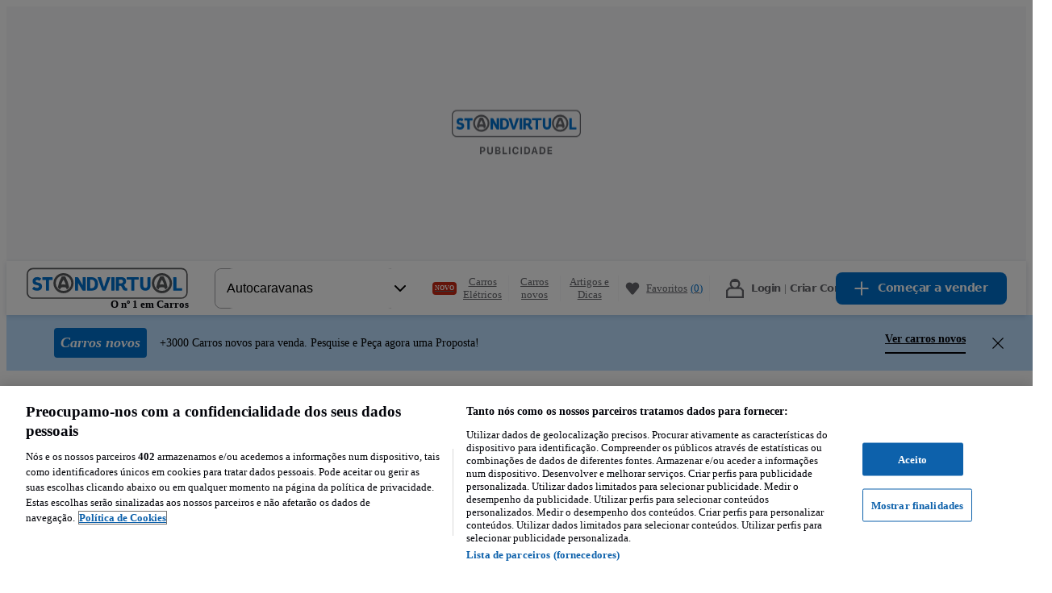

--- FILE ---
content_type: text/html; charset=utf-8
request_url: https://www.standvirtual.com/autocaravanas/hymer/b-classic
body_size: 84542
content:
<!DOCTYPE html><html lang="pt" dir="ltr"><head consent="ignore"><meta charSet="utf-8" data-next-head=""/><meta name="viewport" content="width=device-width, initial-scale=1" data-next-head=""/><meta property="fb:app_id" content="1440170512890527" data-next-head=""/><meta property="og:url" content="https://www.standvirtual.com/autocaravanas/hymer/b-classic" data-next-head=""/><meta property="og:type" content="website" data-next-head=""/><meta property="og:image" content="//statics.standvirtual.com/optimus-storage/a/carspt/images/fb-image200x200.png" data-next-head=""/><meta property="og:site_name" content="standvirtual.com" data-next-head=""/><meta property="al:ios:app_store_id" content="635240368" data-next-head=""/><meta property="al:ios:app_name" content="Standvirtual" data-next-head=""/><meta property="al:ios:url" content="standvirtual://www.standvirtual.com/autocaravanas/hymer/b-classic" data-next-head=""/><meta property="al:android:app_name" content="Standvirtual" data-next-head=""/><meta property="al:android:package" content="com.fixeads.standvirtual" data-next-head=""/><meta property="al:android:url" content="https://www.standvirtual.com/autocaravanas/hymer/b-classic" data-next-head=""/><meta property="al:web:url" content="https://www.standvirtual.com" data-next-head=""/><meta property="al:web:should_fallback" content="true" data-next-head=""/><meta name="msapplication-TileColor" content="#0071ce" data-next-head=""/><meta name="msapplication-TileImage" content="//statics.standvirtual.com/optimus-storage/a/carspt/images/mstile.png" data-next-head=""/><meta name="theme-color" content="#0071ce" data-next-head=""/><meta name="google-play-app" content="app-id=com.fixeads.standvirtual" data-next-head=""/><meta name="apple-itunes-app" content="app-id=635240368" data-next-head=""/><title data-next-head="">Hymer B Classic - Autocaravanas - Standvirtual.com</title><meta name="robots" content="index,follow" data-next-head=""/><meta name="description" content="Autocaravanas Hymer B Classic - Ver veículos novos e usados à venda no Standvirtual.com." data-next-head=""/><meta property="og:title" content="Hymer B Classic - Autocaravanas - Standvirtual.com" data-next-head=""/><meta property="og:description" content="Autocaravanas Hymer B Classic - Ver veículos novos e usados à venda no Standvirtual.com." data-next-head=""/><link rel="canonical" href="https://www.standvirtual.com/autocaravanas/hymer?search%5Bfilter_enum_engine_code%5D=b-classic" data-next-head=""/><script nonce="hgxK6ppL/9KaaZIbN/v4hg==">window.serverTzOffset = 0;</script><link rel="preconnect" href="https://statics.standvirtual.com"/><script nonce="hgxK6ppL/9KaaZIbN/v4hg==">window.styleNonce = "z0+piMbXo0vri9RSd+LR8w==";</script><meta charSet="utf-8"/><meta http-equiv="Content-Language" content="pt"/><meta name="format-detection" content="telephone=no, date=no, email=no, address=no"/><meta name="traceparent" content="00-5bdcc76c10b4f5037b385c606daade0c-101afd9906883612-01"/><link href="//statics.standvirtual.com/optimus-storage/a/carspt/images/apple-touch-icon.png" rel="apple-touch-icon" sizes="180x180"/><link href="//statics.standvirtual.com/optimus-storage/a/carspt/images/favicon-32x32.png" rel="icon" type="image/png" sizes="32x32"/><link href="//statics.standvirtual.com/optimus-storage/a/carspt/images/favicon-16x16.png" rel="icon" type="image/png" sizes="16x16"/><link rel="mask-icon" href="//statics.standvirtual.com/optimus-storage/a/carspt/images/safari-pinned-tab.svg?cachebuster=1" color="#0071ce"/><link rel="shortcut icon" href="//statics.standvirtual.com/optimus-storage/a/carspt/images/favicon.ico"/><link rel="manifest" href="//statics.standvirtual.com/optimus-storage/a/carspt/manifest.json"/><script type="application/ld+json">{"@context":"https://schema.org","@type":"WebSite","url":"https://www.standvirtual.com","potentialAction":{"@type":"SearchAction","target":"/anuncios/?q={q}&amp;utm_source=google&amp;utm_medium=search&amp;utm_campaign=search_organic","query-input":"required name=q"}}</script><script type="application/ld+json">{"@context":"schema.org","@type":"Organization","url":"https://www.standvirtual.com","logo":"https://www.standvirtual.com//statics.standvirtual.com/optimus-storage/a/carspt/images/fb-image200x200.png"}</script><link rel="preconnect" href="https://cdn.cookielaw.org"/><link rel="dns-prefetch" href="https://cdn.cookielaw.org"/><link rel="preconnect" href="https://geolocation.onetrust.com"/><link rel="dns-prefetch" href="https://geolocation.onetrust.com"/><link rel="preconnect" href="https://ireland.apollo.olxcdn.com"/><link rel="dns-prefetch" href="https://ireland.apollo.olxcdn.com"/><link rel="preconnect" href="https://securepubads.g.doubleclick.net"/><link rel="dns-prefetch" href="https://securepubads.g.doubleclick.net"/><link rel="preconnect" href="https://laquesis.data.olxcdn.com"/><link rel="dns-prefetch" href="https://laquesis.data.olxcdn.com"/><script type="text/javascript" src="https://cdn.cookielaw.org/consent/1418380d-d361-4745-80c4-908622a1e89c/OtAutoBlock.js" nonce="hgxK6ppL/9KaaZIbN/v4hg=="></script><script src="https://cdn.cookielaw.org/scripttemplates/otSDKStub.js" type="text/javascript" charSet="UTF-8" data-domain-script="1418380d-d361-4745-80c4-908622a1e89c" data-language="pt" nonce="hgxK6ppL/9KaaZIbN/v4hg=="></script><script type="text/javascript" nonce="hgxK6ppL/9KaaZIbN/v4hg==">
      function OptanonWrapper() { 
        if (!OneTrust.IsAlertBoxClosedAndValid()) {
          
          
        }
      }
    </script><link rel="preload" href="https://ninja.data.olxcdn.com/ninja-motors.js" as="script"/><link rel="preload" href="https://www.googletagmanager.com/gtm.js?id=GTM-5CTXFCZ" as="script"/><link rel="preload" href="https://www.google-analytics.com/analytics.js" as="script"/><link rel="preload" href="https://cdn.slots.baxter.olx.org/standvirtual/web/release/init.min.js" as="script"/><link rel="preload" href="https://static.criteo.net/js/ld/ld.js" as="script"/><link href="https://s3img.cloud/favicon.8m4n20n3-k2n9-43o0-k8k9-7p6k7popnl09.png" rel="icon" type="image/png" sizes="48x48"/><link rel="stylesheet" href="https://cdn.slots.baxter.olx.org/standvirtual/web/release/init.css"/><script id="optimus-tracing" nonce="hgxK6ppL/9KaaZIbN/v4hg==">window.OptimusTracing = {"x_transaction_id":"4AD-i2sp78fOfotqQF8K_wcHj3c9kORsuhNpPCdwz1uxHb1D_fv80w=="}</script><script id="new-relic-script" nonce="hgxK6ppL/9KaaZIbN/v4hg==" data-nscript="beforeInteractive">window.NREUM||(NREUM={});NREUM.info = {"agent":"","beacon":"bam.nr-data.net","errorBeacon":"bam.nr-data.net","licenseKey":"1acec2c907","applicationID":"1766648748","agentToken":null,"applicationTime":874.117067,"transactionName":"MldVNUNTWUMABkQNXQsddBRCRlhdTglZF0YMXFBMBwQH","queueTime":0,"ttGuid":"74337ca6e30b70ba"}; (window.NREUM||(NREUM={})).init={privacy:{cookies_enabled:true},ajax:{deny_list:["bam.nr-data.net"]},session_trace:{sampling_rate:0.0,mode:"FIXED_RATE",enabled:true,error_sampling_rate:0.0},feature_flags:["soft_nav"],distributed_tracing:{enabled:true}};(window.NREUM||(NREUM={})).loader_config={agentID:"1834793924",accountID:"1695366",trustKey:"1705222",xpid:"VQAOVFVVDhABU1dUAQUPUVAJ",licenseKey:"1acec2c907",applicationID:"1766648748",browserID:"1834793924"};;/*! For license information please see nr-loader-spa-1.302.0.min.js.LICENSE.txt */
(()=>{var e,t,r={384:(e,t,r)=>{"use strict";r.d(t,{NT:()=>a,US:()=>d,Zm:()=>s,bQ:()=>u,dV:()=>c,pV:()=>l});var n=r(6154),i=r(1863),o=r(1910);const a={beacon:"bam.nr-data.net",errorBeacon:"bam.nr-data.net"};function s(){return n.gm.NREUM||(n.gm.NREUM={}),void 0===n.gm.newrelic&&(n.gm.newrelic=n.gm.NREUM),n.gm.NREUM}function c(){let e=s();return e.o||(e.o={ST:n.gm.setTimeout,SI:n.gm.setImmediate||n.gm.setInterval,CT:n.gm.clearTimeout,XHR:n.gm.XMLHttpRequest,REQ:n.gm.Request,EV:n.gm.Event,PR:n.gm.Promise,MO:n.gm.MutationObserver,FETCH:n.gm.fetch,WS:n.gm.WebSocket},(0,o.i)(...Object.values(e.o))),e}function u(e,t){let r=s();r.initializedAgents??={},t.initializedAt={ms:(0,i.t)(),date:new Date},r.initializedAgents[e]=t}function d(e,t){s()[e]=t}function l(){return function(){let e=s();const t=e.info||{};e.info={beacon:a.beacon,errorBeacon:a.errorBeacon,...t}}(),function(){let e=s();const t=e.init||{};e.init={...t}}(),c(),function(){let e=s();const t=e.loader_config||{};e.loader_config={...t}}(),s()}},782:(e,t,r)=>{"use strict";r.d(t,{T:()=>n});const n=r(860).K7.pageViewTiming},860:(e,t,r)=>{"use strict";r.d(t,{$J:()=>d,K7:()=>c,P3:()=>u,XX:()=>i,Yy:()=>s,df:()=>o,qY:()=>n,v4:()=>a});const n="events",i="jserrors",o="browser/blobs",a="rum",s="browser/logs",c={ajax:"ajax",genericEvents:"generic_events",jserrors:i,logging:"logging",metrics:"metrics",pageAction:"page_action",pageViewEvent:"page_view_event",pageViewTiming:"page_view_timing",sessionReplay:"session_replay",sessionTrace:"session_trace",softNav:"soft_navigations",spa:"spa"},u={[c.pageViewEvent]:1,[c.pageViewTiming]:2,[c.metrics]:3,[c.jserrors]:4,[c.spa]:5,[c.ajax]:6,[c.sessionTrace]:7,[c.softNav]:8,[c.sessionReplay]:9,[c.logging]:10,[c.genericEvents]:11},d={[c.pageViewEvent]:a,[c.pageViewTiming]:n,[c.ajax]:n,[c.spa]:n,[c.softNav]:n,[c.metrics]:i,[c.jserrors]:i,[c.sessionTrace]:o,[c.sessionReplay]:o,[c.logging]:s,[c.genericEvents]:"ins"}},944:(e,t,r)=>{"use strict";r.d(t,{R:()=>i});var n=r(3241);function i(e,t){"function"==typeof console.debug&&(console.debug("New Relic Warning: https://github.com/newrelic/newrelic-browser-agent/blob/main/docs/warning-codes.md#".concat(e),t),(0,n.W)({agentIdentifier:null,drained:null,type:"data",name:"warn",feature:"warn",data:{code:e,secondary:t}}))}},993:(e,t,r)=>{"use strict";r.d(t,{A$:()=>o,ET:()=>a,TZ:()=>s,p_:()=>i});var n=r(860);const i={ERROR:"ERROR",WARN:"WARN",INFO:"INFO",DEBUG:"DEBUG",TRACE:"TRACE"},o={OFF:0,ERROR:1,WARN:2,INFO:3,DEBUG:4,TRACE:5},a="log",s=n.K7.logging},1687:(e,t,r)=>{"use strict";r.d(t,{Ak:()=>u,Ze:()=>f,x3:()=>d});var n=r(3241),i=r(7836),o=r(3606),a=r(860),s=r(2646);const c={};function u(e,t){const r={staged:!1,priority:a.P3[t]||0};l(e),c[e].get(t)||c[e].set(t,r)}function d(e,t){e&&c[e]&&(c[e].get(t)&&c[e].delete(t),p(e,t,!1),c[e].size&&h(e))}function l(e){if(!e)throw new Error("agentIdentifier required");c[e]||(c[e]=new Map)}function f(e="",t="feature",r=!1){if(l(e),!e||!c[e].get(t)||r)return p(e,t);c[e].get(t).staged=!0,h(e)}function h(e){const t=Array.from(c[e]);t.every(([e,t])=>t.staged)&&(t.sort((e,t)=>e[1].priority-t[1].priority),t.forEach(([t])=>{c[e].delete(t),p(e,t)}))}function p(e,t,r=!0){const a=e?i.ee.get(e):i.ee,c=o.i.handlers;if(!a.aborted&&a.backlog&&c){if((0,n.W)({agentIdentifier:e,type:"lifecycle",name:"drain",feature:t}),r){const e=a.backlog[t],r=c[t];if(r){for(let t=0;e&&t<e.length;++t)g(e[t],r);Object.entries(r).forEach(([e,t])=>{Object.values(t||{}).forEach(t=>{t[0]?.on&&t[0]?.context()instanceof s.y&&t[0].on(e,t[1])})})}}a.isolatedBacklog||delete c[t],a.backlog[t]=null,a.emit("drain-"+t,[])}}function g(e,t){var r=e[1];Object.values(t[r]||{}).forEach(t=>{var r=e[0];if(t[0]===r){var n=t[1],i=e[3],o=e[2];n.apply(i,o)}})}},1741:(e,t,r)=>{"use strict";r.d(t,{W:()=>o});var n=r(944),i=r(4261);class o{#e(e,...t){if(this[e]!==o.prototype[e])return this[e](...t);(0,n.R)(35,e)}addPageAction(e,t){return this.#e(i.hG,e,t)}register(e){return this.#e(i.eY,e)}recordCustomEvent(e,t){return this.#e(i.fF,e,t)}setPageViewName(e,t){return this.#e(i.Fw,e,t)}setCustomAttribute(e,t,r){return this.#e(i.cD,e,t,r)}noticeError(e,t){return this.#e(i.o5,e,t)}setUserId(e){return this.#e(i.Dl,e)}setApplicationVersion(e){return this.#e(i.nb,e)}setErrorHandler(e){return this.#e(i.bt,e)}addRelease(e,t){return this.#e(i.k6,e,t)}log(e,t){return this.#e(i.$9,e,t)}start(){return this.#e(i.d3)}finished(e){return this.#e(i.BL,e)}recordReplay(){return this.#e(i.CH)}pauseReplay(){return this.#e(i.Tb)}addToTrace(e){return this.#e(i.U2,e)}setCurrentRouteName(e){return this.#e(i.PA,e)}interaction(e){return this.#e(i.dT,e)}wrapLogger(e,t,r){return this.#e(i.Wb,e,t,r)}measure(e,t){return this.#e(i.V1,e,t)}}},1863:(e,t,r)=>{"use strict";function n(){return Math.floor(performance.now())}r.d(t,{t:()=>n})},1910:(e,t,r)=>{"use strict";r.d(t,{i:()=>o});var n=r(944);const i=new Map;function o(...e){return e.every(e=>{if(i.has(e))return i.get(e);const t="function"==typeof e&&e.toString().includes("[native code]");return t||(0,n.R)(64,e?.name||e?.toString()),i.set(e,t),t})}},2555:(e,t,r)=>{"use strict";r.d(t,{D:()=>s,f:()=>a});var n=r(384),i=r(8122);const o={beacon:n.NT.beacon,errorBeacon:n.NT.errorBeacon,licenseKey:void 0,applicationID:void 0,sa:void 0,queueTime:void 0,applicationTime:void 0,ttGuid:void 0,user:void 0,account:void 0,product:void 0,extra:void 0,jsAttributes:{},userAttributes:void 0,atts:void 0,transactionName:void 0,tNamePlain:void 0};function a(e){try{return!!e.licenseKey&&!!e.errorBeacon&&!!e.applicationID}catch(e){return!1}}const s=e=>(0,i.a)(e,o)},2614:(e,t,r)=>{"use strict";r.d(t,{BB:()=>a,H3:()=>n,g:()=>u,iL:()=>c,tS:()=>s,uh:()=>i,wk:()=>o});const n="NRBA",i="SESSION",o=144e5,a=18e5,s={STARTED:"session-started",PAUSE:"session-pause",RESET:"session-reset",RESUME:"session-resume",UPDATE:"session-update"},c={SAME_TAB:"same-tab",CROSS_TAB:"cross-tab"},u={OFF:0,FULL:1,ERROR:2}},2646:(e,t,r)=>{"use strict";r.d(t,{y:()=>n});class n{constructor(e){this.contextId=e}}},2843:(e,t,r)=>{"use strict";r.d(t,{u:()=>i});var n=r(3878);function i(e,t=!1,r,i){(0,n.DD)("visibilitychange",function(){if(t)return void("hidden"===document.visibilityState&&e());e(document.visibilityState)},r,i)}},3241:(e,t,r)=>{"use strict";r.d(t,{W:()=>o});var n=r(6154);const i="newrelic";function o(e={}){try{n.gm.dispatchEvent(new CustomEvent(i,{detail:e}))}catch(e){}}},3304:(e,t,r)=>{"use strict";r.d(t,{A:()=>o});var n=r(7836);const i=()=>{const e=new WeakSet;return(t,r)=>{if("object"==typeof r&&null!==r){if(e.has(r))return;e.add(r)}return r}};function o(e){try{return JSON.stringify(e,i())??""}catch(e){try{n.ee.emit("internal-error",[e])}catch(e){}return""}}},3333:(e,t,r)=>{"use strict";r.d(t,{$v:()=>d,TZ:()=>n,Xh:()=>c,Zp:()=>i,kd:()=>u,mq:()=>s,nf:()=>a,qN:()=>o});const n=r(860).K7.genericEvents,i=["auxclick","click","copy","keydown","paste","scrollend"],o=["focus","blur"],a=4,s=1e3,c=2e3,u=["PageAction","UserAction","BrowserPerformance"],d={RESOURCES:"experimental.resources",REGISTER:"register"}},3434:(e,t,r)=>{"use strict";r.d(t,{Jt:()=>o,YM:()=>u});var n=r(7836),i=r(5607);const o="nr@original:".concat(i.W),a=50;var s=Object.prototype.hasOwnProperty,c=!1;function u(e,t){return e||(e=n.ee),r.inPlace=function(e,t,n,i,o){n||(n="");const a="-"===n.charAt(0);for(let s=0;s<t.length;s++){const c=t[s],u=e[c];l(u)||(e[c]=r(u,a?c+n:n,i,c,o))}},r.flag=o,r;function r(t,r,n,c,u){return l(t)?t:(r||(r=""),nrWrapper[o]=t,function(e,t,r){if(Object.defineProperty&&Object.keys)try{return Object.keys(e).forEach(function(r){Object.defineProperty(t,r,{get:function(){return e[r]},set:function(t){return e[r]=t,t}})}),t}catch(e){d([e],r)}for(var n in e)s.call(e,n)&&(t[n]=e[n])}(t,nrWrapper,e),nrWrapper);function nrWrapper(){var o,s,l,f;let h;try{s=this,o=[...arguments],l="function"==typeof n?n(o,s):n||{}}catch(t){d([t,"",[o,s,c],l],e)}i(r+"start",[o,s,c],l,u);const p=performance.now();let g;try{return f=t.apply(s,o),g=performance.now(),f}catch(e){throw g=performance.now(),i(r+"err",[o,s,e],l,u),h=e,h}finally{const e=g-p,t={start:p,end:g,duration:e,isLongTask:e>=a,methodName:c,thrownError:h};t.isLongTask&&i("long-task",[t,s],l,u),i(r+"end",[o,s,f],l,u)}}}function i(r,n,i,o){if(!c||t){var a=c;c=!0;try{e.emit(r,n,i,t,o)}catch(t){d([t,r,n,i],e)}c=a}}}function d(e,t){t||(t=n.ee);try{t.emit("internal-error",e)}catch(e){}}function l(e){return!(e&&"function"==typeof e&&e.apply&&!e[o])}},3606:(e,t,r)=>{"use strict";r.d(t,{i:()=>o});var n=r(9908);o.on=a;var i=o.handlers={};function o(e,t,r,o){a(o||n.d,i,e,t,r)}function a(e,t,r,i,o){o||(o="feature"),e||(e=n.d);var a=t[o]=t[o]||{};(a[r]=a[r]||[]).push([e,i])}},3738:(e,t,r)=>{"use strict";r.d(t,{He:()=>i,Kp:()=>s,Lc:()=>u,Rz:()=>d,TZ:()=>n,bD:()=>o,d3:()=>a,jx:()=>l,sl:()=>f,uP:()=>c});const n=r(860).K7.sessionTrace,i="bstResource",o="resource",a="-start",s="-end",c="fn"+a,u="fn"+s,d="pushState",l=1e3,f=3e4},3785:(e,t,r)=>{"use strict";r.d(t,{R:()=>c,b:()=>u});var n=r(9908),i=r(1863),o=r(860),a=r(8154),s=r(993);function c(e,t,r={},c=s.p_.INFO,u,d=(0,i.t)()){(0,n.p)(a.xV,["API/logging/".concat(c.toLowerCase(),"/called")],void 0,o.K7.metrics,e),(0,n.p)(s.ET,[d,t,r,c,u],void 0,o.K7.logging,e)}function u(e){return"string"==typeof e&&Object.values(s.p_).some(t=>t===e.toUpperCase().trim())}},3878:(e,t,r)=>{"use strict";function n(e,t){return{capture:e,passive:!1,signal:t}}function i(e,t,r=!1,i){window.addEventListener(e,t,n(r,i))}function o(e,t,r=!1,i){document.addEventListener(e,t,n(r,i))}r.d(t,{DD:()=>o,jT:()=>n,sp:()=>i})},3962:(e,t,r)=>{"use strict";r.d(t,{AM:()=>a,O2:()=>l,OV:()=>o,Qu:()=>f,TZ:()=>c,ih:()=>h,pP:()=>s,t1:()=>d,tC:()=>i,wD:()=>u});var n=r(860);const i=["click","keydown","submit"],o="popstate",a="api",s="initialPageLoad",c=n.K7.softNav,u=5e3,d=500,l={INITIAL_PAGE_LOAD:"",ROUTE_CHANGE:1,UNSPECIFIED:2},f={INTERACTION:1,AJAX:2,CUSTOM_END:3,CUSTOM_TRACER:4},h={IP:"in progress",PF:"pending finish",FIN:"finished",CAN:"cancelled"}},4234:(e,t,r)=>{"use strict";r.d(t,{W:()=>o});var n=r(7836),i=r(1687);class o{constructor(e,t){this.agentIdentifier=e,this.ee=n.ee.get(e),this.featureName=t,this.blocked=!1}deregisterDrain(){(0,i.x3)(this.agentIdentifier,this.featureName)}}},4261:(e,t,r)=>{"use strict";r.d(t,{$9:()=>d,BL:()=>c,CH:()=>p,Dl:()=>R,Fw:()=>w,PA:()=>v,Pl:()=>n,Tb:()=>f,U2:()=>a,V1:()=>E,Wb:()=>T,bt:()=>y,cD:()=>b,d3:()=>x,dT:()=>u,eY:()=>g,fF:()=>h,hG:()=>o,hw:()=>i,k6:()=>s,nb:()=>m,o5:()=>l});const n="api-",i=n+"ixn-",o="addPageAction",a="addToTrace",s="addRelease",c="finished",u="interaction",d="log",l="noticeError",f="pauseReplay",h="recordCustomEvent",p="recordReplay",g="register",m="setApplicationVersion",v="setCurrentRouteName",b="setCustomAttribute",y="setErrorHandler",w="setPageViewName",R="setUserId",x="start",T="wrapLogger",E="measure"},4387:(e,t,r)=>{"use strict";function n(e={}){return!(!e.id||!e.name)}function i(e,t){if(2!==t?.harvestEndpointVersion)return{};const r=t.agentRef.runtime.appMetadata.agents[0].entityGuid;return n(e)?{"mfe.id":e.id,"mfe.name":e.name,eventSource:"MicroFrontendBrowserAgent","parent.id":r}:{"entity.guid":r,appId:t.agentRef.info.applicationID}}r.d(t,{U:()=>i,c:()=>n})},5205:(e,t,r)=>{"use strict";r.d(t,{j:()=>_});var n=r(384),i=r(1741);var o=r(2555),a=r(3333);const s=e=>{if(!e||"string"!=typeof e)return!1;try{document.createDocumentFragment().querySelector(e)}catch{return!1}return!0};var c=r(2614),u=r(944),d=r(8122);const l="[data-nr-mask]",f=e=>(0,d.a)(e,(()=>{const e={feature_flags:[],experimental:{allow_registered_children:!1,resources:!1},mask_selector:"*",block_selector:"[data-nr-block]",mask_input_options:{color:!1,date:!1,"datetime-local":!1,email:!1,month:!1,number:!1,range:!1,search:!1,tel:!1,text:!1,time:!1,url:!1,week:!1,textarea:!1,select:!1,password:!0}};return{ajax:{deny_list:void 0,block_internal:!0,enabled:!0,autoStart:!0},api:{get allow_registered_children(){return e.feature_flags.includes(a.$v.REGISTER)||e.experimental.allow_registered_children},set allow_registered_children(t){e.experimental.allow_registered_children=t},duplicate_registered_data:!1},distributed_tracing:{enabled:void 0,exclude_newrelic_header:void 0,cors_use_newrelic_header:void 0,cors_use_tracecontext_headers:void 0,allowed_origins:void 0},get feature_flags(){return e.feature_flags},set feature_flags(t){e.feature_flags=t},generic_events:{enabled:!0,autoStart:!0},harvest:{interval:30},jserrors:{enabled:!0,autoStart:!0},logging:{enabled:!0,autoStart:!0},metrics:{enabled:!0,autoStart:!0},obfuscate:void 0,page_action:{enabled:!0},page_view_event:{enabled:!0,autoStart:!0},page_view_timing:{enabled:!0,autoStart:!0},performance:{capture_marks:!1,capture_measures:!1,capture_detail:!0,resources:{get enabled(){return e.feature_flags.includes(a.$v.RESOURCES)||e.experimental.resources},set enabled(t){e.experimental.resources=t},asset_types:[],first_party_domains:[],ignore_newrelic:!0}},privacy:{cookies_enabled:!0},proxy:{assets:void 0,beacon:void 0},session:{expiresMs:c.wk,inactiveMs:c.BB},session_replay:{autoStart:!0,enabled:!1,preload:!1,sampling_rate:10,error_sampling_rate:100,collect_fonts:!1,inline_images:!1,fix_stylesheets:!0,mask_all_inputs:!0,get mask_text_selector(){return e.mask_selector},set mask_text_selector(t){s(t)?e.mask_selector="".concat(t,",").concat(l):""===t||null===t?e.mask_selector=l:(0,u.R)(5,t)},get block_class(){return"nr-block"},get ignore_class(){return"nr-ignore"},get mask_text_class(){return"nr-mask"},get block_selector(){return e.block_selector},set block_selector(t){s(t)?e.block_selector+=",".concat(t):""!==t&&(0,u.R)(6,t)},get mask_input_options(){return e.mask_input_options},set mask_input_options(t){t&&"object"==typeof t?e.mask_input_options={...t,password:!0}:(0,u.R)(7,t)}},session_trace:{enabled:!0,autoStart:!0},soft_navigations:{enabled:!0,autoStart:!0},spa:{enabled:!0,autoStart:!0},ssl:void 0,user_actions:{enabled:!0,elementAttributes:["id","className","tagName","type"]}}})());var h=r(6154),p=r(9324);let g=0;const m={buildEnv:p.F3,distMethod:p.Xs,version:p.xv,originTime:h.WN},v={appMetadata:{},customTransaction:void 0,denyList:void 0,disabled:!1,harvester:void 0,isolatedBacklog:!1,isRecording:!1,loaderType:void 0,maxBytes:3e4,obfuscator:void 0,onerror:void 0,ptid:void 0,releaseIds:{},session:void 0,timeKeeper:void 0,registeredEntities:[],jsAttributesMetadata:{bytes:0},get harvestCount(){return++g}},b=e=>{const t=(0,d.a)(e,v),r=Object.keys(m).reduce((e,t)=>(e[t]={value:m[t],writable:!1,configurable:!0,enumerable:!0},e),{});return Object.defineProperties(t,r)};var y=r(5701);const w=e=>{const t=e.startsWith("http");e+="/",r.p=t?e:"https://"+e};var R=r(7836),x=r(3241);const T={accountID:void 0,trustKey:void 0,agentID:void 0,licenseKey:void 0,applicationID:void 0,xpid:void 0},E=e=>(0,d.a)(e,T),A=new Set;function _(e,t={},r,a){let{init:s,info:c,loader_config:u,runtime:d={},exposed:l=!0}=t;if(!c){const e=(0,n.pV)();s=e.init,c=e.info,u=e.loader_config}e.init=f(s||{}),e.loader_config=E(u||{}),c.jsAttributes??={},h.bv&&(c.jsAttributes.isWorker=!0),e.info=(0,o.D)(c);const p=e.init,g=[c.beacon,c.errorBeacon];A.has(e.agentIdentifier)||(p.proxy.assets&&(w(p.proxy.assets),g.push(p.proxy.assets)),p.proxy.beacon&&g.push(p.proxy.beacon),e.beacons=[...g],function(e){const t=(0,n.pV)();Object.getOwnPropertyNames(i.W.prototype).forEach(r=>{const n=i.W.prototype[r];if("function"!=typeof n||"constructor"===n)return;let o=t[r];e[r]&&!1!==e.exposed&&"micro-agent"!==e.runtime?.loaderType&&(t[r]=(...t)=>{const n=e[r](...t);return o?o(...t):n})})}(e),(0,n.US)("activatedFeatures",y.B),e.runSoftNavOverSpa&&=!0===p.soft_navigations.enabled&&p.feature_flags.includes("soft_nav")),d.denyList=[...p.ajax.deny_list||[],...p.ajax.block_internal?g:[]],d.ptid=e.agentIdentifier,d.loaderType=r,e.runtime=b(d),A.has(e.agentIdentifier)||(e.ee=R.ee.get(e.agentIdentifier),e.exposed=l,(0,x.W)({agentIdentifier:e.agentIdentifier,drained:!!y.B?.[e.agentIdentifier],type:"lifecycle",name:"initialize",feature:void 0,data:e.config})),A.add(e.agentIdentifier)}},5270:(e,t,r)=>{"use strict";r.d(t,{Aw:()=>a,SR:()=>o,rF:()=>s});var n=r(384),i=r(7767);function o(e){return!!(0,n.dV)().o.MO&&(0,i.V)(e)&&!0===e?.session_trace.enabled}function a(e){return!0===e?.session_replay.preload&&o(e)}function s(e,t){try{if("string"==typeof t?.type){if("password"===t.type.toLowerCase())return"*".repeat(e?.length||0);if(void 0!==t?.dataset?.nrUnmask||t?.classList?.contains("nr-unmask"))return e}}catch(e){}return"string"==typeof e?e.replace(/[\S]/g,"*"):"*".repeat(e?.length||0)}},5289:(e,t,r)=>{"use strict";r.d(t,{GG:()=>o,Qr:()=>s,sB:()=>a});var n=r(3878);function i(){return"undefined"==typeof document||"complete"===document.readyState}function o(e,t){if(i())return e();(0,n.sp)("load",e,t)}function a(e){if(i())return e();(0,n.DD)("DOMContentLoaded",e)}function s(e){if(i())return e();(0,n.sp)("popstate",e)}},5607:(e,t,r)=>{"use strict";r.d(t,{W:()=>n});const n=(0,r(9566).bz)()},5701:(e,t,r)=>{"use strict";r.d(t,{B:()=>o,t:()=>a});var n=r(3241);const i=new Set,o={};function a(e,t){const r=t.agentIdentifier;o[r]??={},e&&"object"==typeof e&&(i.has(r)||(t.ee.emit("rumresp",[e]),o[r]=e,i.add(r),(0,n.W)({agentIdentifier:r,loaded:!0,drained:!0,type:"lifecycle",name:"load",feature:void 0,data:e})))}},6154:(e,t,r)=>{"use strict";r.d(t,{A4:()=>s,OF:()=>d,RI:()=>i,WN:()=>h,bv:()=>o,gm:()=>a,lR:()=>f,m:()=>u,mw:()=>c,sb:()=>l});var n=r(1863);const i="undefined"!=typeof window&&!!window.document,o="undefined"!=typeof WorkerGlobalScope&&("undefined"!=typeof self&&self instanceof WorkerGlobalScope&&self.navigator instanceof WorkerNavigator||"undefined"!=typeof globalThis&&globalThis instanceof WorkerGlobalScope&&globalThis.navigator instanceof WorkerNavigator),a=i?window:"undefined"!=typeof WorkerGlobalScope&&("undefined"!=typeof self&&self instanceof WorkerGlobalScope&&self||"undefined"!=typeof globalThis&&globalThis instanceof WorkerGlobalScope&&globalThis),s="complete"===a?.document?.readyState,c=Boolean("hidden"===a?.document?.visibilityState),u=""+a?.location,d=/iPad|iPhone|iPod/.test(a.navigator?.userAgent),l=d&&"undefined"==typeof SharedWorker,f=(()=>{const e=a.navigator?.userAgent?.match(/Firefox[/\s](\d+\.\d+)/);return Array.isArray(e)&&e.length>=2?+e[1]:0})(),h=Date.now()-(0,n.t)()},6344:(e,t,r)=>{"use strict";r.d(t,{BB:()=>d,G4:()=>o,Qb:()=>l,TZ:()=>i,Ug:()=>a,_s:()=>s,bc:()=>u,yP:()=>c});var n=r(2614);const i=r(860).K7.sessionReplay,o={RECORD:"recordReplay",PAUSE:"pauseReplay",ERROR_DURING_REPLAY:"errorDuringReplay"},a=.12,s={DomContentLoaded:0,Load:1,FullSnapshot:2,IncrementalSnapshot:3,Meta:4,Custom:5},c={[n.g.ERROR]:15e3,[n.g.FULL]:3e5,[n.g.OFF]:0},u={RESET:{message:"Session was reset",sm:"Reset"},IMPORT:{message:"Recorder failed to import",sm:"Import"},TOO_MANY:{message:"429: Too Many Requests",sm:"Too-Many"},TOO_BIG:{message:"Payload was too large",sm:"Too-Big"},CROSS_TAB:{message:"Session Entity was set to OFF on another tab",sm:"Cross-Tab"},ENTITLEMENTS:{message:"Session Replay is not allowed and will not be started",sm:"Entitlement"}},d=5e3,l={API:"api",RESUME:"resume",SWITCH_TO_FULL:"switchToFull",INITIALIZE:"initialize",PRELOAD:"preload"}},6389:(e,t,r)=>{"use strict";function n(e,t=500,r={}){const n=r?.leading||!1;let i;return(...r)=>{n&&void 0===i&&(e.apply(this,r),i=setTimeout(()=>{i=clearTimeout(i)},t)),n||(clearTimeout(i),i=setTimeout(()=>{e.apply(this,r)},t))}}function i(e){let t=!1;return(...r)=>{t||(t=!0,e.apply(this,r))}}r.d(t,{J:()=>i,s:()=>n})},6630:(e,t,r)=>{"use strict";r.d(t,{T:()=>n});const n=r(860).K7.pageViewEvent},6774:(e,t,r)=>{"use strict";r.d(t,{T:()=>n});const n=r(860).K7.jserrors},7295:(e,t,r)=>{"use strict";r.d(t,{Xv:()=>a,gX:()=>i,iW:()=>o});var n=[];function i(e){if(!e||o(e))return!1;if(0===n.length)return!0;for(var t=0;t<n.length;t++){var r=n[t];if("*"===r.hostname)return!1;if(s(r.hostname,e.hostname)&&c(r.pathname,e.pathname))return!1}return!0}function o(e){return void 0===e.hostname}function a(e){if(n=[],e&&e.length)for(var t=0;t<e.length;t++){let r=e[t];if(!r)continue;0===r.indexOf("http://")?r=r.substring(7):0===r.indexOf("https://")&&(r=r.substring(8));const i=r.indexOf("/");let o,a;i>0?(o=r.substring(0,i),a=r.substring(i)):(o=r,a="");let[s]=o.split(":");n.push({hostname:s,pathname:a})}}function s(e,t){return!(e.length>t.length)&&t.indexOf(e)===t.length-e.length}function c(e,t){return 0===e.indexOf("/")&&(e=e.substring(1)),0===t.indexOf("/")&&(t=t.substring(1)),""===e||e===t}},7378:(e,t,r)=>{"use strict";r.d(t,{$p:()=>x,BR:()=>b,Kp:()=>R,L3:()=>y,Lc:()=>c,NC:()=>o,SG:()=>d,TZ:()=>i,U6:()=>p,UT:()=>m,d3:()=>w,dT:()=>f,e5:()=>E,gx:()=>v,l9:()=>l,oW:()=>h,op:()=>g,rw:()=>u,tH:()=>A,uP:()=>s,wW:()=>T,xq:()=>a});var n=r(384);const i=r(860).K7.spa,o=["click","submit","keypress","keydown","keyup","change"],a=999,s="fn-start",c="fn-end",u="cb-start",d="api-ixn-",l="remaining",f="interaction",h="spaNode",p="jsonpNode",g="fetch-start",m="fetch-done",v="fetch-body-",b="jsonp-end",y=(0,n.dV)().o.ST,w="-start",R="-end",x="-body",T="cb"+R,E="jsTime",A="fetch"},7485:(e,t,r)=>{"use strict";r.d(t,{D:()=>i});var n=r(6154);function i(e){if(0===(e||"").indexOf("data:"))return{protocol:"data"};try{const t=new URL(e,location.href),r={port:t.port,hostname:t.hostname,pathname:t.pathname,search:t.search,protocol:t.protocol.slice(0,t.protocol.indexOf(":")),sameOrigin:t.protocol===n.gm?.location?.protocol&&t.host===n.gm?.location?.host};return r.port&&""!==r.port||("http:"===t.protocol&&(r.port="80"),"https:"===t.protocol&&(r.port="443")),r.pathname&&""!==r.pathname?r.pathname.startsWith("/")||(r.pathname="/".concat(r.pathname)):r.pathname="/",r}catch(e){return{}}}},7699:(e,t,r)=>{"use strict";r.d(t,{It:()=>o,KC:()=>s,No:()=>i,qh:()=>a});var n=r(860);const i=16e3,o=1e6,a="SESSION_ERROR",s={[n.K7.logging]:!0,[n.K7.genericEvents]:!1,[n.K7.jserrors]:!1,[n.K7.ajax]:!1}},7767:(e,t,r)=>{"use strict";r.d(t,{V:()=>i});var n=r(6154);const i=e=>n.RI&&!0===e?.privacy.cookies_enabled},7836:(e,t,r)=>{"use strict";r.d(t,{P:()=>s,ee:()=>c});var n=r(384),i=r(8990),o=r(2646),a=r(5607);const s="nr@context:".concat(a.W),c=function e(t,r){var n={},a={},d={},l=!1;try{l=16===r.length&&u.initializedAgents?.[r]?.runtime.isolatedBacklog}catch(e){}var f={on:p,addEventListener:p,removeEventListener:function(e,t){var r=n[e];if(!r)return;for(var i=0;i<r.length;i++)r[i]===t&&r.splice(i,1)},emit:function(e,r,n,i,o){!1!==o&&(o=!0);if(c.aborted&&!i)return;t&&o&&t.emit(e,r,n);var s=h(n);g(e).forEach(e=>{e.apply(s,r)});var u=v()[a[e]];u&&u.push([f,e,r,s]);return s},get:m,listeners:g,context:h,buffer:function(e,t){const r=v();if(t=t||"feature",f.aborted)return;Object.entries(e||{}).forEach(([e,n])=>{a[n]=t,t in r||(r[t]=[])})},abort:function(){f._aborted=!0,Object.keys(f.backlog).forEach(e=>{delete f.backlog[e]})},isBuffering:function(e){return!!v()[a[e]]},debugId:r,backlog:l?{}:t&&"object"==typeof t.backlog?t.backlog:{},isolatedBacklog:l};return Object.defineProperty(f,"aborted",{get:()=>{let e=f._aborted||!1;return e||(t&&(e=t.aborted),e)}}),f;function h(e){return e&&e instanceof o.y?e:e?(0,i.I)(e,s,()=>new o.y(s)):new o.y(s)}function p(e,t){n[e]=g(e).concat(t)}function g(e){return n[e]||[]}function m(t){return d[t]=d[t]||e(f,t)}function v(){return f.backlog}}(void 0,"globalEE"),u=(0,n.Zm)();u.ee||(u.ee=c)},8122:(e,t,r)=>{"use strict";r.d(t,{a:()=>i});var n=r(944);function i(e,t){try{if(!e||"object"!=typeof e)return(0,n.R)(3);if(!t||"object"!=typeof t)return(0,n.R)(4);const r=Object.create(Object.getPrototypeOf(t),Object.getOwnPropertyDescriptors(t)),o=0===Object.keys(r).length?e:r;for(let a in o)if(void 0!==e[a])try{if(null===e[a]){r[a]=null;continue}Array.isArray(e[a])&&Array.isArray(t[a])?r[a]=Array.from(new Set([...e[a],...t[a]])):"object"==typeof e[a]&&"object"==typeof t[a]?r[a]=i(e[a],t[a]):r[a]=e[a]}catch(e){r[a]||(0,n.R)(1,e)}return r}catch(e){(0,n.R)(2,e)}}},8139:(e,t,r)=>{"use strict";r.d(t,{u:()=>f});var n=r(7836),i=r(3434),o=r(8990),a=r(6154);const s={},c=a.gm.XMLHttpRequest,u="addEventListener",d="removeEventListener",l="nr@wrapped:".concat(n.P);function f(e){var t=function(e){return(e||n.ee).get("events")}(e);if(s[t.debugId]++)return t;s[t.debugId]=1;var r=(0,i.YM)(t,!0);function f(e){r.inPlace(e,[u,d],"-",p)}function p(e,t){return e[1]}return"getPrototypeOf"in Object&&(a.RI&&h(document,f),c&&h(c.prototype,f),h(a.gm,f)),t.on(u+"-start",function(e,t){var n=e[1];if(null!==n&&("function"==typeof n||"object"==typeof n)&&"newrelic"!==e[0]){var i=(0,o.I)(n,l,function(){var e={object:function(){if("function"!=typeof n.handleEvent)return;return n.handleEvent.apply(n,arguments)},function:n}[typeof n];return e?r(e,"fn-",null,e.name||"anonymous"):n});this.wrapped=e[1]=i}}),t.on(d+"-start",function(e){e[1]=this.wrapped||e[1]}),t}function h(e,t,...r){let n=e;for(;"object"==typeof n&&!Object.prototype.hasOwnProperty.call(n,u);)n=Object.getPrototypeOf(n);n&&t(n,...r)}},8154:(e,t,r)=>{"use strict";r.d(t,{z_:()=>o,XG:()=>s,TZ:()=>n,rs:()=>i,xV:()=>a});r(6154),r(9566),r(384);const n=r(860).K7.metrics,i="sm",o="cm",a="storeSupportabilityMetrics",s="storeEventMetrics"},8374:(e,t,r)=>{r.nc=(()=>{try{return document?.currentScript?.nonce}catch(e){}return""})()},8990:(e,t,r)=>{"use strict";r.d(t,{I:()=>i});var n=Object.prototype.hasOwnProperty;function i(e,t,r){if(n.call(e,t))return e[t];var i=r();if(Object.defineProperty&&Object.keys)try{return Object.defineProperty(e,t,{value:i,writable:!0,enumerable:!1}),i}catch(e){}return e[t]=i,i}},9300:(e,t,r)=>{"use strict";r.d(t,{T:()=>n});const n=r(860).K7.ajax},9324:(e,t,r)=>{"use strict";r.d(t,{AJ:()=>a,F3:()=>i,Xs:()=>o,Yq:()=>s,xv:()=>n});const n="1.302.0",i="PROD",o="CDN",a="@newrelic/rrweb",s="1.0.1"},9566:(e,t,r)=>{"use strict";r.d(t,{LA:()=>s,ZF:()=>c,bz:()=>a,el:()=>u});var n=r(6154);const i="xxxxxxxx-xxxx-4xxx-yxxx-xxxxxxxxxxxx";function o(e,t){return e?15&e[t]:16*Math.random()|0}function a(){const e=n.gm?.crypto||n.gm?.msCrypto;let t,r=0;return e&&e.getRandomValues&&(t=e.getRandomValues(new Uint8Array(30))),i.split("").map(e=>"x"===e?o(t,r++).toString(16):"y"===e?(3&o()|8).toString(16):e).join("")}function s(e){const t=n.gm?.crypto||n.gm?.msCrypto;let r,i=0;t&&t.getRandomValues&&(r=t.getRandomValues(new Uint8Array(e)));const a=[];for(var s=0;s<e;s++)a.push(o(r,i++).toString(16));return a.join("")}function c(){return s(16)}function u(){return s(32)}},9908:(e,t,r)=>{"use strict";r.d(t,{d:()=>n,p:()=>i});var n=r(7836).ee.get("handle");function i(e,t,r,i,o){o?(o.buffer([e],i),o.emit(e,t,r)):(n.buffer([e],i),n.emit(e,t,r))}}},n={};function i(e){var t=n[e];if(void 0!==t)return t.exports;var o=n[e]={exports:{}};return r[e](o,o.exports,i),o.exports}i.m=r,i.d=(e,t)=>{for(var r in t)i.o(t,r)&&!i.o(e,r)&&Object.defineProperty(e,r,{enumerable:!0,get:t[r]})},i.f={},i.e=e=>Promise.all(Object.keys(i.f).reduce((t,r)=>(i.f[r](e,t),t),[])),i.u=e=>({212:"nr-spa-compressor",249:"nr-spa-recorder",478:"nr-spa"}[e]+"-1.302.0.min.js"),i.o=(e,t)=>Object.prototype.hasOwnProperty.call(e,t),e={},t="NRBA-1.302.0.PROD:",i.l=(r,n,o,a)=>{if(e[r])e[r].push(n);else{var s,c;if(void 0!==o)for(var u=document.getElementsByTagName("script"),d=0;d<u.length;d++){var l=u[d];if(l.getAttribute("src")==r||l.getAttribute("data-webpack")==t+o){s=l;break}}if(!s){c=!0;var f={478:"sha512-et4eqFkcD6+Z71h33KYPiiAOMr5fyZ1HImNOrGswghuDrKIj7niWOwg3RWg+8TpTcZ0yzzll8oYNDiAX1WXraw==",249:"sha512-m/7InETzWcM0kCLJfqT/2vmV1Zs98JekxGeUcmQe9kauyn31VeP+2xJH+qt156WKCOLL7p503ATnehElqw1gnQ==",212:"sha512-Ed30EgOV4akpDvOaqpf/6nP9OreWlwun3X9xxl+erWeEjX64VUNxzVFPixvdU+WbzLtJS9S8j8phFbfXxEyvJg=="};(s=document.createElement("script")).charset="utf-8",i.nc&&s.setAttribute("nonce",i.nc),s.setAttribute("data-webpack",t+o),s.src=r,0!==s.src.indexOf(window.location.origin+"/")&&(s.crossOrigin="anonymous"),f[a]&&(s.integrity=f[a])}e[r]=[n];var h=(t,n)=>{s.onerror=s.onload=null,clearTimeout(p);var i=e[r];if(delete e[r],s.parentNode&&s.parentNode.removeChild(s),i&&i.forEach(e=>e(n)),t)return t(n)},p=setTimeout(h.bind(null,void 0,{type:"timeout",target:s}),12e4);s.onerror=h.bind(null,s.onerror),s.onload=h.bind(null,s.onload),c&&document.head.appendChild(s)}},i.r=e=>{"undefined"!=typeof Symbol&&Symbol.toStringTag&&Object.defineProperty(e,Symbol.toStringTag,{value:"Module"}),Object.defineProperty(e,"__esModule",{value:!0})},i.p="https://js-agent.newrelic.com/",(()=>{var e={38:0,788:0};i.f.j=(t,r)=>{var n=i.o(e,t)?e[t]:void 0;if(0!==n)if(n)r.push(n[2]);else{var o=new Promise((r,i)=>n=e[t]=[r,i]);r.push(n[2]=o);var a=i.p+i.u(t),s=new Error;i.l(a,r=>{if(i.o(e,t)&&(0!==(n=e[t])&&(e[t]=void 0),n)){var o=r&&("load"===r.type?"missing":r.type),a=r&&r.target&&r.target.src;s.message="Loading chunk "+t+" failed.\n("+o+": "+a+")",s.name="ChunkLoadError",s.type=o,s.request=a,n[1](s)}},"chunk-"+t,t)}};var t=(t,r)=>{var n,o,[a,s,c]=r,u=0;if(a.some(t=>0!==e[t])){for(n in s)i.o(s,n)&&(i.m[n]=s[n]);if(c)c(i)}for(t&&t(r);u<a.length;u++)o=a[u],i.o(e,o)&&e[o]&&e[o][0](),e[o]=0},r=self["webpackChunk:NRBA-1.302.0.PROD"]=self["webpackChunk:NRBA-1.302.0.PROD"]||[];r.forEach(t.bind(null,0)),r.push=t.bind(null,r.push.bind(r))})(),(()=>{"use strict";i(8374);var e=i(9566),t=i(1741);class r extends t.W{agentIdentifier=(0,e.LA)(16)}var n=i(860);const o=Object.values(n.K7);var a=i(5205);var s=i(9908),c=i(1863),u=i(4261),d=i(3241),l=i(944),f=i(5701),h=i(8154);function p(e,t,i,o){const a=o||i;!a||a[e]&&a[e]!==r.prototype[e]||(a[e]=function(){(0,s.p)(h.xV,["API/"+e+"/called"],void 0,n.K7.metrics,i.ee),(0,d.W)({agentIdentifier:i.agentIdentifier,drained:!!f.B?.[i.agentIdentifier],type:"data",name:"api",feature:u.Pl+e,data:{}});try{return t.apply(this,arguments)}catch(e){(0,l.R)(23,e)}})}function g(e,t,r,n,i){const o=e.info;null===r?delete o.jsAttributes[t]:o.jsAttributes[t]=r,(i||null===r)&&(0,s.p)(u.Pl+n,[(0,c.t)(),t,r],void 0,"session",e.ee)}var m=i(1687),v=i(4234),b=i(5289),y=i(6154),w=i(5270),R=i(7767),x=i(6389),T=i(7699);class E extends v.W{constructor(e,t){super(e.agentIdentifier,t),this.agentRef=e,this.abortHandler=void 0,this.featAggregate=void 0,this.onAggregateImported=void 0,this.deferred=Promise.resolve(),!1===e.init[this.featureName].autoStart?this.deferred=new Promise((t,r)=>{this.ee.on("manual-start-all",(0,x.J)(()=>{(0,m.Ak)(e.agentIdentifier,this.featureName),t()}))}):(0,m.Ak)(e.agentIdentifier,t)}importAggregator(e,t,r={}){if(this.featAggregate)return;let n;this.onAggregateImported=new Promise(e=>{n=e});const o=async()=>{let o;await this.deferred;try{if((0,R.V)(e.init)){const{setupAgentSession:t}=await i.e(478).then(i.bind(i,8766));o=t(e)}}catch(e){(0,l.R)(20,e),this.ee.emit("internal-error",[e]),(0,s.p)(T.qh,[e],void 0,this.featureName,this.ee)}try{if(!this.#t(this.featureName,o,e.init))return(0,m.Ze)(this.agentIdentifier,this.featureName),void n(!1);const{Aggregate:i}=await t();this.featAggregate=new i(e,r),e.runtime.harvester.initializedAggregates.push(this.featAggregate),n(!0)}catch(e){(0,l.R)(34,e),this.abortHandler?.(),(0,m.Ze)(this.agentIdentifier,this.featureName,!0),n(!1),this.ee&&this.ee.abort()}};y.RI?(0,b.GG)(()=>o(),!0):o()}#t(e,t,r){if(this.blocked)return!1;switch(e){case n.K7.sessionReplay:return(0,w.SR)(r)&&!!t;case n.K7.sessionTrace:return!!t;default:return!0}}}var A=i(6630),_=i(2614);class S extends E{static featureName=A.T;constructor(e){var t;super(e,A.T),this.setupInspectionEvents(e.agentIdentifier),t=e,p(u.Fw,function(e,r){"string"==typeof e&&("/"!==e.charAt(0)&&(e="/"+e),t.runtime.customTransaction=(r||"http://custom.transaction")+e,(0,s.p)(u.Pl+u.Fw,[(0,c.t)()],void 0,void 0,t.ee))},t),this.ee.on("api-send-rum",(e,t)=>(0,s.p)("send-rum",[e,t],void 0,this.featureName,this.ee)),this.importAggregator(e,()=>i.e(478).then(i.bind(i,1983)))}setupInspectionEvents(e){const t=(t,r)=>{t&&(0,d.W)({agentIdentifier:e,timeStamp:t.timeStamp,loaded:"complete"===t.target.readyState,type:"window",name:r,data:t.target.location+""})};(0,b.sB)(e=>{t(e,"DOMContentLoaded")}),(0,b.GG)(e=>{t(e,"load")}),(0,b.Qr)(e=>{t(e,"navigate")}),this.ee.on(_.tS.UPDATE,(t,r)=>{(0,d.W)({agentIdentifier:e,type:"lifecycle",name:"session",data:r})})}}var O=i(384);var N=i(2843),I=i(3878),P=i(782);class j extends E{static featureName=P.T;constructor(e){super(e,P.T),y.RI&&((0,N.u)(()=>(0,s.p)("docHidden",[(0,c.t)()],void 0,P.T,this.ee),!0),(0,I.sp)("pagehide",()=>(0,s.p)("winPagehide",[(0,c.t)()],void 0,P.T,this.ee)),this.importAggregator(e,()=>i.e(478).then(i.bind(i,9917))))}}class k extends E{static featureName=h.TZ;constructor(e){super(e,h.TZ),y.RI&&document.addEventListener("securitypolicyviolation",e=>{(0,s.p)(h.xV,["Generic/CSPViolation/Detected"],void 0,this.featureName,this.ee)}),this.importAggregator(e,()=>i.e(478).then(i.bind(i,6555)))}}var C=i(6774),L=i(3304);class H{constructor(e,t,r,n,i){this.name="UncaughtError",this.message="string"==typeof e?e:(0,L.A)(e),this.sourceURL=t,this.line=r,this.column=n,this.__newrelic=i}}function M(e){return U(e)?e:new H(void 0!==e?.message?e.message:e,e?.filename||e?.sourceURL,e?.lineno||e?.line,e?.colno||e?.col,e?.__newrelic,e?.cause)}function K(e){const t="Unhandled Promise Rejection: ";if(!e?.reason)return;if(U(e.reason)){try{e.reason.message.startsWith(t)||(e.reason.message=t+e.reason.message)}catch(e){}return M(e.reason)}const r=M(e.reason);return(r.message||"").startsWith(t)||(r.message=t+r.message),r}function D(e){if(e.error instanceof SyntaxError&&!/:\d+$/.test(e.error.stack?.trim())){const t=new H(e.message,e.filename,e.lineno,e.colno,e.error.__newrelic,e.cause);return t.name=SyntaxError.name,t}return U(e.error)?e.error:M(e)}function U(e){return e instanceof Error&&!!e.stack}function F(e,t,r,i,o=(0,c.t)()){"string"==typeof e&&(e=new Error(e)),(0,s.p)("err",[e,o,!1,t,r.runtime.isRecording,void 0,i],void 0,n.K7.jserrors,r.ee),(0,s.p)("uaErr",[],void 0,n.K7.genericEvents,r.ee)}var W=i(4387),B=i(993),V=i(3785);function G(e,{customAttributes:t={},level:r=B.p_.INFO}={},n,i,o=(0,c.t)()){(0,V.R)(n.ee,e,t,r,i,o)}function z(e,t,r,i,o=(0,c.t)()){(0,s.p)(u.Pl+u.hG,[o,e,t,i],void 0,n.K7.genericEvents,r.ee)}function Z(e){p(u.eY,function(t){return function(e,t){const r={};(0,l.R)(54,"newrelic.register"),t||={},t.licenseKey||=e.info.licenseKey,t.blocked=!1;let i=()=>{};const o=e.runtime.registeredEntities,a=o.find(({metadata:{target:{id:e,name:r}}})=>e===t.id);if(a)return a.metadata.target.name!==t.name&&(a.metadata.target.name=t.name),a;const u=e=>{t.blocked=!0,i=e};e.init.api.allow_registered_children||u((0,x.J)(()=>(0,l.R)(55)));(0,W.c)(t)||u((0,x.J)(()=>(0,l.R)(48,t)));const d={addPageAction:(n,i={})=>g(z,[n,{...r,...i},e],t),log:(n,i={})=>g(G,[n,{...i,customAttributes:{...r,...i.customAttributes||{}}},e],t),noticeError:(n,i={})=>g(F,[n,{...r,...i},e],t),setApplicationVersion:e=>p("application.version",e),setCustomAttribute:(e,t)=>p(e,t),setUserId:e=>p("enduser.id",e),metadata:{customAttributes:r,target:t}},f=()=>(t.blocked&&i(),t.blocked);f()||o.push(d);const p=(e,t)=>{f()||(r[e]=t)},g=(t,r,i)=>{if(f())return;const o=(0,c.t)();(0,s.p)(h.xV,["API/register/".concat(t.name,"/called")],void 0,n.K7.metrics,e.ee);try{const n=e.init.api.duplicate_registered_data;return(!0===n||Array.isArray(n))&&t(...r,void 0,o),t(...r,i,o)}catch(e){(0,l.R)(50,e)}};return d}(e,t)},e)}class q extends E{static featureName=C.T;constructor(e){var t;super(e,C.T),t=e,p(u.o5,(e,r)=>F(e,r,t),t),function(e){p(u.bt,function(t){e.runtime.onerror=t},e)}(e),function(e){let t=0;p(u.k6,function(e,r){++t>10||(this.runtime.releaseIds[e.slice(-200)]=(""+r).slice(-200))},e)}(e),Z(e);try{this.removeOnAbort=new AbortController}catch(e){}this.ee.on("internal-error",(t,r)=>{this.abortHandler&&(0,s.p)("ierr",[M(t),(0,c.t)(),!0,{},e.runtime.isRecording,r],void 0,this.featureName,this.ee)}),y.gm.addEventListener("unhandledrejection",t=>{this.abortHandler&&(0,s.p)("err",[K(t),(0,c.t)(),!1,{unhandledPromiseRejection:1},e.runtime.isRecording],void 0,this.featureName,this.ee)},(0,I.jT)(!1,this.removeOnAbort?.signal)),y.gm.addEventListener("error",t=>{this.abortHandler&&(0,s.p)("err",[D(t),(0,c.t)(),!1,{},e.runtime.isRecording],void 0,this.featureName,this.ee)},(0,I.jT)(!1,this.removeOnAbort?.signal)),this.abortHandler=this.#r,this.importAggregator(e,()=>i.e(478).then(i.bind(i,2176)))}#r(){this.removeOnAbort?.abort(),this.abortHandler=void 0}}var X=i(8990);let Y=1;function J(e){const t=typeof e;return!e||"object"!==t&&"function"!==t?-1:e===y.gm?0:(0,X.I)(e,"nr@id",function(){return Y++})}function Q(e){if("string"==typeof e&&e.length)return e.length;if("object"==typeof e){if("undefined"!=typeof ArrayBuffer&&e instanceof ArrayBuffer&&e.byteLength)return e.byteLength;if("undefined"!=typeof Blob&&e instanceof Blob&&e.size)return e.size;if(!("undefined"!=typeof FormData&&e instanceof FormData))try{return(0,L.A)(e).length}catch(e){return}}}var ee=i(8139),te=i(7836),re=i(3434);const ne={},ie=["open","send"];function oe(e){var t=e||te.ee;const r=function(e){return(e||te.ee).get("xhr")}(t);if(void 0===y.gm.XMLHttpRequest)return r;if(ne[r.debugId]++)return r;ne[r.debugId]=1,(0,ee.u)(t);var n=(0,re.YM)(r),i=y.gm.XMLHttpRequest,o=y.gm.MutationObserver,a=y.gm.Promise,s=y.gm.setInterval,c="readystatechange",u=["onload","onerror","onabort","onloadstart","onloadend","onprogress","ontimeout"],d=[],f=y.gm.XMLHttpRequest=function(e){const t=new i(e),o=r.context(t);try{r.emit("new-xhr",[t],o),t.addEventListener(c,(a=o,function(){var e=this;e.readyState>3&&!a.resolved&&(a.resolved=!0,r.emit("xhr-resolved",[],e)),n.inPlace(e,u,"fn-",b)}),(0,I.jT)(!1))}catch(e){(0,l.R)(15,e);try{r.emit("internal-error",[e])}catch(e){}}var a;return t};function h(e,t){n.inPlace(t,["onreadystatechange"],"fn-",b)}if(function(e,t){for(var r in e)t[r]=e[r]}(i,f),f.prototype=i.prototype,n.inPlace(f.prototype,ie,"-xhr-",b),r.on("send-xhr-start",function(e,t){h(e,t),function(e){d.push(e),o&&(p?p.then(v):s?s(v):(g=-g,m.data=g))}(t)}),r.on("open-xhr-start",h),o){var p=a&&a.resolve();if(!s&&!a){var g=1,m=document.createTextNode(g);new o(v).observe(m,{characterData:!0})}}else t.on("fn-end",function(e){e[0]&&e[0].type===c||v()});function v(){for(var e=0;e<d.length;e++)h(0,d[e]);d.length&&(d=[])}function b(e,t){return t}return r}var ae="fetch-",se=ae+"body-",ce=["arrayBuffer","blob","json","text","formData"],ue=y.gm.Request,de=y.gm.Response,le="prototype";const fe={};function he(e){const t=function(e){return(e||te.ee).get("fetch")}(e);if(!(ue&&de&&y.gm.fetch))return t;if(fe[t.debugId]++)return t;function r(e,r,n){var i=e[r];"function"==typeof i&&(e[r]=function(){var e,r=[...arguments],o={};t.emit(n+"before-start",[r],o),o[te.P]&&o[te.P].dt&&(e=o[te.P].dt);var a=i.apply(this,r);return t.emit(n+"start",[r,e],a),a.then(function(e){return t.emit(n+"end",[null,e],a),e},function(e){throw t.emit(n+"end",[e],a),e})})}return fe[t.debugId]=1,ce.forEach(e=>{r(ue[le],e,se),r(de[le],e,se)}),r(y.gm,"fetch",ae),t.on(ae+"end",function(e,r){var n=this;if(r){var i=r.headers.get("content-length");null!==i&&(n.rxSize=i),t.emit(ae+"done",[null,r],n)}else t.emit(ae+"done",[e],n)}),t}var pe=i(7485);class ge{constructor(e){this.agentRef=e}generateTracePayload(t){const r=this.agentRef.loader_config;if(!this.shouldGenerateTrace(t)||!r)return null;var n=(r.accountID||"").toString()||null,i=(r.agentID||"").toString()||null,o=(r.trustKey||"").toString()||null;if(!n||!i)return null;var a=(0,e.ZF)(),s=(0,e.el)(),c=Date.now(),u={spanId:a,traceId:s,timestamp:c};return(t.sameOrigin||this.isAllowedOrigin(t)&&this.useTraceContextHeadersForCors())&&(u.traceContextParentHeader=this.generateTraceContextParentHeader(a,s),u.traceContextStateHeader=this.generateTraceContextStateHeader(a,c,n,i,o)),(t.sameOrigin&&!this.excludeNewrelicHeader()||!t.sameOrigin&&this.isAllowedOrigin(t)&&this.useNewrelicHeaderForCors())&&(u.newrelicHeader=this.generateTraceHeader(a,s,c,n,i,o)),u}generateTraceContextParentHeader(e,t){return"00-"+t+"-"+e+"-01"}generateTraceContextStateHeader(e,t,r,n,i){return i+"@nr=0-1-"+r+"-"+n+"-"+e+"----"+t}generateTraceHeader(e,t,r,n,i,o){if(!("function"==typeof y.gm?.btoa))return null;var a={v:[0,1],d:{ty:"Browser",ac:n,ap:i,id:e,tr:t,ti:r}};return o&&n!==o&&(a.d.tk=o),btoa((0,L.A)(a))}shouldGenerateTrace(e){return this.agentRef.init?.distributed_tracing?.enabled&&this.isAllowedOrigin(e)}isAllowedOrigin(e){var t=!1;const r=this.agentRef.init?.distributed_tracing;if(e.sameOrigin)t=!0;else if(r?.allowed_origins instanceof Array)for(var n=0;n<r.allowed_origins.length;n++){var i=(0,pe.D)(r.allowed_origins[n]);if(e.hostname===i.hostname&&e.protocol===i.protocol&&e.port===i.port){t=!0;break}}return t}excludeNewrelicHeader(){var e=this.agentRef.init?.distributed_tracing;return!!e&&!!e.exclude_newrelic_header}useNewrelicHeaderForCors(){var e=this.agentRef.init?.distributed_tracing;return!!e&&!1!==e.cors_use_newrelic_header}useTraceContextHeadersForCors(){var e=this.agentRef.init?.distributed_tracing;return!!e&&!!e.cors_use_tracecontext_headers}}var me=i(9300),ve=i(7295);function be(e){return"string"==typeof e?e:e instanceof(0,O.dV)().o.REQ?e.url:y.gm?.URL&&e instanceof URL?e.href:void 0}var ye=["load","error","abort","timeout"],we=ye.length,Re=(0,O.dV)().o.REQ,xe=(0,O.dV)().o.XHR;const Te="X-NewRelic-App-Data";class Ee extends E{static featureName=me.T;constructor(e){super(e,me.T),this.dt=new ge(e),this.handler=(e,t,r,n)=>(0,s.p)(e,t,r,n,this.ee);try{const e={xmlhttprequest:"xhr",fetch:"fetch",beacon:"beacon"};y.gm?.performance?.getEntriesByType("resource").forEach(t=>{if(t.initiatorType in e&&0!==t.responseStatus){const r={status:t.responseStatus},i={rxSize:t.transferSize,duration:Math.floor(t.duration),cbTime:0};Ae(r,t.name),this.handler("xhr",[r,i,t.startTime,t.responseEnd,e[t.initiatorType]],void 0,n.K7.ajax)}})}catch(e){}he(this.ee),oe(this.ee),function(e,t,r,i){function o(e){var t=this;t.totalCbs=0,t.called=0,t.cbTime=0,t.end=E,t.ended=!1,t.xhrGuids={},t.lastSize=null,t.loadCaptureCalled=!1,t.params=this.params||{},t.metrics=this.metrics||{},t.latestLongtaskEnd=0,e.addEventListener("load",function(r){A(t,e)},(0,I.jT)(!1)),y.lR||e.addEventListener("progress",function(e){t.lastSize=e.loaded},(0,I.jT)(!1))}function a(e){this.params={method:e[0]},Ae(this,e[1]),this.metrics={}}function u(t,r){e.loader_config.xpid&&this.sameOrigin&&r.setRequestHeader("X-NewRelic-ID",e.loader_config.xpid);var n=i.generateTracePayload(this.parsedOrigin);if(n){var o=!1;n.newrelicHeader&&(r.setRequestHeader("newrelic",n.newrelicHeader),o=!0),n.traceContextParentHeader&&(r.setRequestHeader("traceparent",n.traceContextParentHeader),n.traceContextStateHeader&&r.setRequestHeader("tracestate",n.traceContextStateHeader),o=!0),o&&(this.dt=n)}}function d(e,r){var n=this.metrics,i=e[0],o=this;if(n&&i){var a=Q(i);a&&(n.txSize=a)}this.startTime=(0,c.t)(),this.body=i,this.listener=function(e){try{"abort"!==e.type||o.loadCaptureCalled||(o.params.aborted=!0),("load"!==e.type||o.called===o.totalCbs&&(o.onloadCalled||"function"!=typeof r.onload)&&"function"==typeof o.end)&&o.end(r)}catch(e){try{t.emit("internal-error",[e])}catch(e){}}};for(var s=0;s<we;s++)r.addEventListener(ye[s],this.listener,(0,I.jT)(!1))}function l(e,t,r){this.cbTime+=e,t?this.onloadCalled=!0:this.called+=1,this.called!==this.totalCbs||!this.onloadCalled&&"function"==typeof r.onload||"function"!=typeof this.end||this.end(r)}function f(e,t){var r=""+J(e)+!!t;this.xhrGuids&&!this.xhrGuids[r]&&(this.xhrGuids[r]=!0,this.totalCbs+=1)}function p(e,t){var r=""+J(e)+!!t;this.xhrGuids&&this.xhrGuids[r]&&(delete this.xhrGuids[r],this.totalCbs-=1)}function g(){this.endTime=(0,c.t)()}function m(e,r){r instanceof xe&&"load"===e[0]&&t.emit("xhr-load-added",[e[1],e[2]],r)}function v(e,r){r instanceof xe&&"load"===e[0]&&t.emit("xhr-load-removed",[e[1],e[2]],r)}function b(e,t,r){t instanceof xe&&("onload"===r&&(this.onload=!0),("load"===(e[0]&&e[0].type)||this.onload)&&(this.xhrCbStart=(0,c.t)()))}function w(e,r){this.xhrCbStart&&t.emit("xhr-cb-time",[(0,c.t)()-this.xhrCbStart,this.onload,r],r)}function R(e){var t,r=e[1]||{};if("string"==typeof e[0]?0===(t=e[0]).length&&y.RI&&(t=""+y.gm.location.href):e[0]&&e[0].url?t=e[0].url:y.gm?.URL&&e[0]&&e[0]instanceof URL?t=e[0].href:"function"==typeof e[0].toString&&(t=e[0].toString()),"string"==typeof t&&0!==t.length){t&&(this.parsedOrigin=(0,pe.D)(t),this.sameOrigin=this.parsedOrigin.sameOrigin);var n=i.generateTracePayload(this.parsedOrigin);if(n&&(n.newrelicHeader||n.traceContextParentHeader))if(e[0]&&e[0].headers)s(e[0].headers,n)&&(this.dt=n);else{var o={};for(var a in r)o[a]=r[a];o.headers=new Headers(r.headers||{}),s(o.headers,n)&&(this.dt=n),e.length>1?e[1]=o:e.push(o)}}function s(e,t){var r=!1;return t.newrelicHeader&&(e.set("newrelic",t.newrelicHeader),r=!0),t.traceContextParentHeader&&(e.set("traceparent",t.traceContextParentHeader),t.traceContextStateHeader&&e.set("tracestate",t.traceContextStateHeader),r=!0),r}}function x(e,t){this.params={},this.metrics={},this.startTime=(0,c.t)(),this.dt=t,e.length>=1&&(this.target=e[0]),e.length>=2&&(this.opts=e[1]);var r=this.opts||{},n=this.target;Ae(this,be(n));var i=(""+(n&&n instanceof Re&&n.method||r.method||"GET")).toUpperCase();this.params.method=i,this.body=r.body,this.txSize=Q(r.body)||0}function T(e,t){if(this.endTime=(0,c.t)(),this.params||(this.params={}),(0,ve.iW)(this.params))return;let i;this.params.status=t?t.status:0,"string"==typeof this.rxSize&&this.rxSize.length>0&&(i=+this.rxSize);const o={txSize:this.txSize,rxSize:i,duration:(0,c.t)()-this.startTime};r("xhr",[this.params,o,this.startTime,this.endTime,"fetch"],this,n.K7.ajax)}function E(e){const t=this.params,i=this.metrics;if(!this.ended){this.ended=!0;for(let t=0;t<we;t++)e.removeEventListener(ye[t],this.listener,!1);t.aborted||(0,ve.iW)(t)||(i.duration=(0,c.t)()-this.startTime,this.loadCaptureCalled||4!==e.readyState?null==t.status&&(t.status=0):A(this,e),i.cbTime=this.cbTime,r("xhr",[t,i,this.startTime,this.endTime,"xhr"],this,n.K7.ajax))}}function A(e,r){e.params.status=r.status;var i=function(e,t){var r=e.responseType;return"json"===r&&null!==t?t:"arraybuffer"===r||"blob"===r||"json"===r?Q(e.response):"text"===r||""===r||void 0===r?Q(e.responseText):void 0}(r,e.lastSize);if(i&&(e.metrics.rxSize=i),e.sameOrigin&&r.getAllResponseHeaders().indexOf(Te)>=0){var o=r.getResponseHeader(Te);o&&((0,s.p)(h.rs,["Ajax/CrossApplicationTracing/Header/Seen"],void 0,n.K7.metrics,t),e.params.cat=o.split(", ").pop())}e.loadCaptureCalled=!0}t.on("new-xhr",o),t.on("open-xhr-start",a),t.on("open-xhr-end",u),t.on("send-xhr-start",d),t.on("xhr-cb-time",l),t.on("xhr-load-added",f),t.on("xhr-load-removed",p),t.on("xhr-resolved",g),t.on("addEventListener-end",m),t.on("removeEventListener-end",v),t.on("fn-end",w),t.on("fetch-before-start",R),t.on("fetch-start",x),t.on("fn-start",b),t.on("fetch-done",T)}(e,this.ee,this.handler,this.dt),this.importAggregator(e,()=>i.e(478).then(i.bind(i,3845)))}}function Ae(e,t){var r=(0,pe.D)(t),n=e.params||e;n.hostname=r.hostname,n.port=r.port,n.protocol=r.protocol,n.host=r.hostname+":"+r.port,n.pathname=r.pathname,e.parsedOrigin=r,e.sameOrigin=r.sameOrigin}const _e={},Se=["pushState","replaceState"];function Oe(e){const t=function(e){return(e||te.ee).get("history")}(e);return!y.RI||_e[t.debugId]++||(_e[t.debugId]=1,(0,re.YM)(t).inPlace(window.history,Se,"-")),t}var Ne=i(3738);function Ie(e){p(u.BL,function(t=Date.now()){const r=t-y.WN;r<0&&(0,l.R)(62,t),(0,s.p)(h.XG,[u.BL,{time:r}],void 0,n.K7.metrics,e.ee),e.addToTrace({name:u.BL,start:t,origin:"nr"}),(0,s.p)(u.Pl+u.hG,[r,u.BL],void 0,n.K7.genericEvents,e.ee)},e)}const{He:Pe,bD:je,d3:ke,Kp:Ce,TZ:Le,Lc:He,uP:Me,Rz:Ke}=Ne;class De extends E{static featureName=Le;constructor(e){var t;super(e,Le),t=e,p(u.U2,function(e){if(!(e&&"object"==typeof e&&e.name&&e.start))return;const r={n:e.name,s:e.start-y.WN,e:(e.end||e.start)-y.WN,o:e.origin||"",t:"api"};r.s<0||r.e<0||r.e<r.s?(0,l.R)(61,{start:r.s,end:r.e}):(0,s.p)("bstApi",[r],void 0,n.K7.sessionTrace,t.ee)},t),Ie(e);if(!(0,R.V)(e.init))return void this.deregisterDrain();const r=this.ee;let o;Oe(r),this.eventsEE=(0,ee.u)(r),this.eventsEE.on(Me,function(e,t){this.bstStart=(0,c.t)()}),this.eventsEE.on(He,function(e,t){(0,s.p)("bst",[e[0],t,this.bstStart,(0,c.t)()],void 0,n.K7.sessionTrace,r)}),r.on(Ke+ke,function(e){this.time=(0,c.t)(),this.startPath=location.pathname+location.hash}),r.on(Ke+Ce,function(e){(0,s.p)("bstHist",[location.pathname+location.hash,this.startPath,this.time],void 0,n.K7.sessionTrace,r)});try{o=new PerformanceObserver(e=>{const t=e.getEntries();(0,s.p)(Pe,[t],void 0,n.K7.sessionTrace,r)}),o.observe({type:je,buffered:!0})}catch(e){}this.importAggregator(e,()=>i.e(478).then(i.bind(i,6974)),{resourceObserver:o})}}var Ue=i(6344);class Fe extends E{static featureName=Ue.TZ;#n;recorder;constructor(e){var t;let r;super(e,Ue.TZ),t=e,p(u.CH,function(){(0,s.p)(u.CH,[],void 0,n.K7.sessionReplay,t.ee)},t),function(e){p(u.Tb,function(){(0,s.p)(u.Tb,[],void 0,n.K7.sessionReplay,e.ee)},e)}(e);try{r=JSON.parse(localStorage.getItem("".concat(_.H3,"_").concat(_.uh)))}catch(e){}(0,w.SR)(e.init)&&this.ee.on(Ue.G4.RECORD,()=>this.#i()),this.#o(r)&&this.importRecorder().then(e=>{e.startRecording(Ue.Qb.PRELOAD,r?.sessionReplayMode)}),this.importAggregator(this.agentRef,()=>i.e(478).then(i.bind(i,6167)),this),this.ee.on("err",e=>{this.blocked||this.agentRef.runtime.isRecording&&(this.errorNoticed=!0,(0,s.p)(Ue.G4.ERROR_DURING_REPLAY,[e],void 0,this.featureName,this.ee))})}#o(e){return e&&(e.sessionReplayMode===_.g.FULL||e.sessionReplayMode===_.g.ERROR)||(0,w.Aw)(this.agentRef.init)}importRecorder(){return this.recorder?Promise.resolve(this.recorder):(this.#n??=Promise.all([i.e(478),i.e(249)]).then(i.bind(i,4866)).then(({Recorder:e})=>(this.recorder=new e(this),this.recorder)).catch(e=>{throw this.ee.emit("internal-error",[e]),this.blocked=!0,e}),this.#n)}#i(){this.blocked||(this.featAggregate?this.featAggregate.mode!==_.g.FULL&&this.featAggregate.initializeRecording(_.g.FULL,!0,Ue.Qb.API):this.importRecorder().then(()=>{this.recorder.startRecording(Ue.Qb.API,_.g.FULL)}))}}var We=i(3962);function Be(e){const t=e.ee.get("tracer");function r(){}p(u.dT,function(e){return(new r).get("object"==typeof e?e:{})},e);const i=r.prototype={createTracer:function(r,i){var o={},a=this,d="function"==typeof i;return(0,s.p)(h.xV,["API/createTracer/called"],void 0,n.K7.metrics,e.ee),e.runSoftNavOverSpa||(0,s.p)(u.hw+"tracer",[(0,c.t)(),r,o],a,n.K7.spa,e.ee),function(){if(t.emit((d?"":"no-")+"fn-start",[(0,c.t)(),a,d],o),d)try{return i.apply(this,arguments)}catch(e){const r="string"==typeof e?new Error(e):e;throw t.emit("fn-err",[arguments,this,r],o),r}finally{t.emit("fn-end",[(0,c.t)()],o)}}}};["actionText","setName","setAttribute","save","ignore","onEnd","getContext","end","get"].forEach(t=>{p.apply(this,[t,function(){return(0,s.p)(u.hw+t,[(0,c.t)(),...arguments],this,e.runSoftNavOverSpa?n.K7.softNav:n.K7.spa,e.ee),this},e,i])}),p(u.PA,function(){e.runSoftNavOverSpa?(0,s.p)(u.hw+"routeName",[performance.now(),...arguments],void 0,n.K7.softNav,e.ee):(0,s.p)(u.Pl+"routeName",[(0,c.t)(),...arguments],this,n.K7.spa,e.ee)},e)}class Ve extends E{static featureName=We.TZ;constructor(e){if(super(e,We.TZ),Be(e),!y.RI||!(0,O.dV)().o.MO)return;const t=Oe(this.ee);try{this.removeOnAbort=new AbortController}catch(e){}We.tC.forEach(e=>{(0,I.sp)(e,e=>{a(e)},!0,this.removeOnAbort?.signal)});const r=()=>(0,s.p)("newURL",[(0,c.t)(),""+window.location],void 0,this.featureName,this.ee);t.on("pushState-end",r),t.on("replaceState-end",r),(0,I.sp)(We.OV,e=>{a(e),(0,s.p)("newURL",[e.timeStamp,""+window.location],void 0,this.featureName,this.ee)},!0,this.removeOnAbort?.signal);let n=!1;const o=new((0,O.dV)().o.MO)((e,t)=>{n||(n=!0,requestAnimationFrame(()=>{(0,s.p)("newDom",[(0,c.t)()],void 0,this.featureName,this.ee),n=!1}))}),a=(0,x.s)(e=>{(0,s.p)("newUIEvent",[e],void 0,this.featureName,this.ee),o.observe(document.body,{attributes:!0,childList:!0,subtree:!0,characterData:!0})},100,{leading:!0});this.abortHandler=function(){this.removeOnAbort?.abort(),o.disconnect(),this.abortHandler=void 0},this.importAggregator(e,()=>i.e(478).then(i.bind(i,4393)),{domObserver:o})}}var Ge=i(7378);const ze={},Ze=["appendChild","insertBefore","replaceChild"];function qe(e){const t=function(e){return(e||te.ee).get("jsonp")}(e);if(!y.RI||ze[t.debugId])return t;ze[t.debugId]=!0;var r=(0,re.YM)(t),n=/[?&](?:callback|cb)=([^&#]+)/,i=/(.*)\.([^.]+)/,o=/^(\w+)(\.|$)(.*)$/;function a(e,t){if(!e)return t;const r=e.match(o),n=r[1];return a(r[3],t[n])}return r.inPlace(Node.prototype,Ze,"dom-"),t.on("dom-start",function(e){!function(e){if(!e||"string"!=typeof e.nodeName||"script"!==e.nodeName.toLowerCase())return;if("function"!=typeof e.addEventListener)return;var o=(s=e.src,c=s.match(n),c?c[1]:null);var s,c;if(!o)return;var u=function(e){var t=e.match(i);if(t&&t.length>=3)return{key:t[2],parent:a(t[1],window)};return{key:e,parent:window}}(o);if("function"!=typeof u.parent[u.key])return;var d={};function l(){t.emit("jsonp-end",[],d),e.removeEventListener("load",l,(0,I.jT)(!1)),e.removeEventListener("error",f,(0,I.jT)(!1))}function f(){t.emit("jsonp-error",[],d),t.emit("jsonp-end",[],d),e.removeEventListener("load",l,(0,I.jT)(!1)),e.removeEventListener("error",f,(0,I.jT)(!1))}r.inPlace(u.parent,[u.key],"cb-",d),e.addEventListener("load",l,(0,I.jT)(!1)),e.addEventListener("error",f,(0,I.jT)(!1)),t.emit("new-jsonp",[e.src],d)}(e[0])}),t}const Xe={};function Ye(e){const t=function(e){return(e||te.ee).get("promise")}(e);if(Xe[t.debugId])return t;Xe[t.debugId]=!0;var r=t.context,n=(0,re.YM)(t),i=y.gm.Promise;return i&&function(){function e(r){var o=t.context(),a=n(r,"executor-",o,null,!1);const s=Reflect.construct(i,[a],e);return t.context(s).getCtx=function(){return o},s}y.gm.Promise=e,Object.defineProperty(e,"name",{value:"Promise"}),e.toString=function(){return i.toString()},Object.setPrototypeOf(e,i),["all","race"].forEach(function(r){const n=i[r];e[r]=function(e){let i=!1;[...e||[]].forEach(e=>{this.resolve(e).then(a("all"===r),a(!1))});const o=n.apply(this,arguments);return o;function a(e){return function(){t.emit("propagate",[null,!i],o,!1,!1),i=i||!e}}}}),["resolve","reject"].forEach(function(r){const n=i[r];e[r]=function(e){const r=n.apply(this,arguments);return e!==r&&t.emit("propagate",[e,!0],r,!1,!1),r}}),e.prototype=i.prototype;const o=i.prototype.then;i.prototype.then=function(...e){var i=this,a=r(i);a.promise=i,e[0]=n(e[0],"cb-",a,null,!1),e[1]=n(e[1],"cb-",a,null,!1);const s=o.apply(this,e);return a.nextPromise=s,t.emit("propagate",[i,!0],s,!1,!1),s},i.prototype.then[re.Jt]=o,t.on("executor-start",function(e){e[0]=n(e[0],"resolve-",this,null,!1),e[1]=n(e[1],"resolve-",this,null,!1)}),t.on("executor-err",function(e,t,r){e[1](r)}),t.on("cb-end",function(e,r,n){t.emit("propagate",[n,!0],this.nextPromise,!1,!1)}),t.on("propagate",function(e,r,n){this.getCtx&&!r||(this.getCtx=function(){if(e instanceof Promise)var r=t.context(e);return r&&r.getCtx?r.getCtx():this})})}(),t}const $e={},Je="setTimeout",Qe="setInterval",et="clearTimeout",tt="-start",rt=[Je,"setImmediate",Qe,et,"clearImmediate"];function nt(e){const t=function(e){return(e||te.ee).get("timer")}(e);if($e[t.debugId]++)return t;$e[t.debugId]=1;var r=(0,re.YM)(t);return r.inPlace(y.gm,rt.slice(0,2),Je+"-"),r.inPlace(y.gm,rt.slice(2,3),Qe+"-"),r.inPlace(y.gm,rt.slice(3),et+"-"),t.on(Qe+tt,function(e,t,n){e[0]=r(e[0],"fn-",null,n)}),t.on(Je+tt,function(e,t,n){this.method=n,this.timerDuration=isNaN(e[1])?0:+e[1],e[0]=r(e[0],"fn-",this,n)}),t}const it={};function ot(e){const t=function(e){return(e||te.ee).get("mutation")}(e);if(!y.RI||it[t.debugId])return t;it[t.debugId]=!0;var r=(0,re.YM)(t),n=y.gm.MutationObserver;return n&&(window.MutationObserver=function(e){return this instanceof n?new n(r(e,"fn-")):n.apply(this,arguments)},MutationObserver.prototype=n.prototype),t}const{TZ:at,d3:st,Kp:ct,$p:ut,wW:dt,e5:lt,tH:ft,uP:ht,rw:pt,Lc:gt}=Ge;class mt extends E{static featureName=at;constructor(e){if(super(e,at),Be(e),!y.RI)return;try{this.removeOnAbort=new AbortController}catch(e){}let t,r=0;const n=this.ee.get("tracer"),o=qe(this.ee),a=Ye(this.ee),u=nt(this.ee),d=oe(this.ee),l=this.ee.get("events"),f=he(this.ee),h=Oe(this.ee),p=ot(this.ee);function g(e,t){h.emit("newURL",[""+window.location,t])}function m(){r++,t=window.location.hash,this[ht]=(0,c.t)()}function v(){r--,window.location.hash!==t&&g(0,!0);var e=(0,c.t)();this[lt]=~~this[lt]+e-this[ht],this[gt]=e}function b(e,t){e.on(t,function(){this[t]=(0,c.t)()})}this.ee.on(ht,m),a.on(pt,m),o.on(pt,m),this.ee.on(gt,v),a.on(dt,v),o.on(dt,v),this.ee.on("fn-err",(...t)=>{t[2]?.__newrelic?.[e.agentIdentifier]||(0,s.p)("function-err",[...t],void 0,this.featureName,this.ee)}),this.ee.buffer([ht,gt,"xhr-resolved"],this.featureName),l.buffer([ht],this.featureName),u.buffer(["setTimeout"+ct,"clearTimeout"+st,ht],this.featureName),d.buffer([ht,"new-xhr","send-xhr"+st],this.featureName),f.buffer([ft+st,ft+"-done",ft+ut+st,ft+ut+ct],this.featureName),h.buffer(["newURL"],this.featureName),p.buffer([ht],this.featureName),a.buffer(["propagate",pt,dt,"executor-err","resolve"+st],this.featureName),n.buffer([ht,"no-"+ht],this.featureName),o.buffer(["new-jsonp","cb-start","jsonp-error","jsonp-end"],this.featureName),b(f,ft+st),b(f,ft+"-done"),b(o,"new-jsonp"),b(o,"jsonp-end"),b(o,"cb-start"),h.on("pushState-end",g),h.on("replaceState-end",g),window.addEventListener("hashchange",g,(0,I.jT)(!0,this.removeOnAbort?.signal)),window.addEventListener("load",g,(0,I.jT)(!0,this.removeOnAbort?.signal)),window.addEventListener("popstate",function(){g(0,r>1)},(0,I.jT)(!0,this.removeOnAbort?.signal)),this.abortHandler=this.#r,this.importAggregator(e,()=>i.e(478).then(i.bind(i,5592)))}#r(){this.removeOnAbort?.abort(),this.abortHandler=void 0}}var vt=i(3333);class bt extends E{static featureName=vt.TZ;constructor(e){super(e,vt.TZ);const t=[e.init.page_action.enabled,e.init.performance.capture_marks,e.init.performance.capture_measures,e.init.user_actions.enabled,e.init.performance.resources.enabled];var r;r=e,p(u.hG,(e,t)=>z(e,t,r),r),function(e){p(u.fF,function(){(0,s.p)(u.Pl+u.fF,[(0,c.t)(),...arguments],void 0,n.K7.genericEvents,e.ee)},e)}(e),Ie(e),Z(e),function(e){p(u.V1,function(t,r){const i=(0,c.t)(),{start:o,end:a,customAttributes:d}=r||{},f={customAttributes:d||{}};if("object"!=typeof f.customAttributes||"string"!=typeof t||0===t.length)return void(0,l.R)(57);const h=(e,t)=>null==e?t:"number"==typeof e?e:e instanceof PerformanceMark?e.startTime:Number.NaN;if(f.start=h(o,0),f.end=h(a,i),Number.isNaN(f.start)||Number.isNaN(f.end))(0,l.R)(57);else{if(f.duration=f.end-f.start,!(f.duration<0))return(0,s.p)(u.Pl+u.V1,[f,t],void 0,n.K7.genericEvents,e.ee),f;(0,l.R)(58)}},e)}(e);const o=e.init.feature_flags.includes("user_frustrations");let a;if(y.RI&&o&&(he(this.ee),oe(this.ee),a=Oe(this.ee)),y.RI){if(e.init.user_actions.enabled&&(vt.Zp.forEach(e=>(0,I.sp)(e,e=>(0,s.p)("ua",[e],void 0,this.featureName,this.ee),!0)),vt.qN.forEach(e=>{const t=(0,x.s)(e=>{(0,s.p)("ua",[e],void 0,this.featureName,this.ee)},500,{leading:!0});(0,I.sp)(e,t)}),o)){function d(t){const r=(0,pe.D)(t);return e.beacons.includes(r.hostname+":"+r.port)}function f(){a.emit("navChange")}y.gm.addEventListener("error",()=>{(0,s.p)("uaErr",[],void 0,n.K7.genericEvents,this.ee)},(0,I.jT)(!1,this.removeOnAbort?.signal)),this.ee.on("open-xhr-start",(e,t)=>{d(e[1])||t.addEventListener("readystatechange",()=>{2===t.readyState&&(0,s.p)("uaXhr",[],void 0,n.K7.genericEvents,this.ee)})}),this.ee.on("fetch-start",e=>{e.length>=1&&!d(be(e[0]))&&(0,s.p)("uaXhr",[],void 0,n.K7.genericEvents,this.ee)}),a.on("pushState-end",f),a.on("replaceState-end",f),window.addEventListener("hashchange",f,(0,I.jT)(!0,this.removeOnAbort?.signal)),window.addEventListener("popstate",f,(0,I.jT)(!0,this.removeOnAbort?.signal))}if(e.init.performance.resources.enabled&&y.gm.PerformanceObserver?.supportedEntryTypes.includes("resource")){new PerformanceObserver(e=>{e.getEntries().forEach(e=>{(0,s.p)("browserPerformance.resource",[e],void 0,this.featureName,this.ee)})}).observe({type:"resource",buffered:!0})}}try{this.removeOnAbort=new AbortController}catch(h){}this.abortHandler=()=>{this.removeOnAbort?.abort(),this.abortHandler=void 0},t.some(e=>e)?this.importAggregator(e,()=>i.e(478).then(i.bind(i,8019))):this.deregisterDrain()}}var yt=i(2646);const wt=new Map;function Rt(e,t,r,n){if("object"!=typeof t||!t||"string"!=typeof r||!r||"function"!=typeof t[r])return(0,l.R)(29);const i=function(e){return(e||te.ee).get("logger")}(e),o=(0,re.YM)(i),a=new yt.y(te.P);a.level=n.level,a.customAttributes=n.customAttributes;const s=t[r]?.[re.Jt]||t[r];return wt.set(s,a),o.inPlace(t,[r],"wrap-logger-",()=>wt.get(s)),i}var xt=i(1910);class Tt extends E{static featureName=B.TZ;constructor(e){var t;super(e,B.TZ),t=e,p(u.$9,(e,r)=>G(e,r,t),t),function(e){p(u.Wb,(t,r,{customAttributes:n={},level:i=B.p_.INFO}={})=>{Rt(e.ee,t,r,{customAttributes:n,level:i})},e)}(e),Z(e);const r=this.ee;["log","error","warn","info","debug","trace"].forEach(e=>{(0,xt.i)(y.gm.console[e]),Rt(r,y.gm.console,e,{level:"log"===e?"info":e})}),this.ee.on("wrap-logger-end",function([e]){const{level:t,customAttributes:n}=this;(0,V.R)(r,e,n,t)}),this.importAggregator(e,()=>i.e(478).then(i.bind(i,5288)))}}new class extends r{constructor(e){var t;(super(),y.gm)?(this.features={},(0,O.bQ)(this.agentIdentifier,this),this.desiredFeatures=new Set(e.features||[]),this.desiredFeatures.add(S),this.runSoftNavOverSpa=[...this.desiredFeatures].some(e=>e.featureName===n.K7.softNav),(0,a.j)(this,e,e.loaderType||"agent"),t=this,p(u.cD,function(e,r,n=!1){if("string"==typeof e){if(["string","number","boolean"].includes(typeof r)||null===r)return g(t,e,r,u.cD,n);(0,l.R)(40,typeof r)}else(0,l.R)(39,typeof e)},t),function(e){p(u.Dl,function(t){if("string"==typeof t||null===t)return g(e,"enduser.id",t,u.Dl,!0);(0,l.R)(41,typeof t)},e)}(this),function(e){p(u.nb,function(t){if("string"==typeof t||null===t)return g(e,"application.version",t,u.nb,!1);(0,l.R)(42,typeof t)},e)}(this),function(e){p(u.d3,function(){e.ee.emit("manual-start-all")},e)}(this),this.run()):(0,l.R)(21)}get config(){return{info:this.info,init:this.init,loader_config:this.loader_config,runtime:this.runtime}}get api(){return this}run(){try{const e=function(e){const t={};return o.forEach(r=>{t[r]=!!e[r]?.enabled}),t}(this.init),t=[...this.desiredFeatures];t.sort((e,t)=>n.P3[e.featureName]-n.P3[t.featureName]),t.forEach(t=>{if(!e[t.featureName]&&t.featureName!==n.K7.pageViewEvent)return;if(this.runSoftNavOverSpa&&t.featureName===n.K7.spa)return;if(!this.runSoftNavOverSpa&&t.featureName===n.K7.softNav)return;const r=function(e){switch(e){case n.K7.ajax:return[n.K7.jserrors];case n.K7.sessionTrace:return[n.K7.ajax,n.K7.pageViewEvent];case n.K7.sessionReplay:return[n.K7.sessionTrace];case n.K7.pageViewTiming:return[n.K7.pageViewEvent];default:return[]}}(t.featureName).filter(e=>!(e in this.features));r.length>0&&(0,l.R)(36,{targetFeature:t.featureName,missingDependencies:r}),this.features[t.featureName]=new t(this)})}catch(e){(0,l.R)(22,e);for(const e in this.features)this.features[e].abortHandler?.();const t=(0,O.Zm)();delete t.initializedAgents[this.agentIdentifier]?.features,delete this.sharedAggregator;return t.ee.get(this.agentIdentifier).abort(),!1}}}({features:[Ee,S,j,De,Fe,k,q,bt,Tt,Ve,mt],loaderType:"spa"})})()})();</script><link nonce="hgxK6ppL/9KaaZIbN/v4hg==" rel="preload" href="//statics.standvirtual.com/optimus-storage/s/_next/static/css/0fc989dbe8abce66.css" as="style"/><link nonce="hgxK6ppL/9KaaZIbN/v4hg==" rel="stylesheet" href="//statics.standvirtual.com/optimus-storage/s/_next/static/css/0fc989dbe8abce66.css" data-n-g=""/><noscript data-n-css="hgxK6ppL/9KaaZIbN/v4hg=="></noscript><script defer="" nonce="hgxK6ppL/9KaaZIbN/v4hg==" nomodule="" src="//statics.standvirtual.com/optimus-storage/s/_next/static/chunks/polyfills-42372ed130431b0a.js"></script><script defer="" src="//statics.standvirtual.com/optimus-storage/s/_next/static/chunks/32963.41a810b3e51b80c3.js" nonce="hgxK6ppL/9KaaZIbN/v4hg=="></script><script defer="" src="//statics.standvirtual.com/optimus-storage/s/_next/static/chunks/65839-4c81618ca45fc6a5.js" nonce="hgxK6ppL/9KaaZIbN/v4hg=="></script><script defer="" src="//statics.standvirtual.com/optimus-storage/s/_next/static/chunks/8803-69a394f575477b48.js" nonce="hgxK6ppL/9KaaZIbN/v4hg=="></script><script defer="" src="//statics.standvirtual.com/optimus-storage/s/_next/static/chunks/64535-ffcf318a4f64b1d3.js" nonce="hgxK6ppL/9KaaZIbN/v4hg=="></script><script defer="" src="//statics.standvirtual.com/optimus-storage/s/_next/static/chunks/78224-3402e4a922a2a1d4.js" nonce="hgxK6ppL/9KaaZIbN/v4hg=="></script><script defer="" src="//statics.standvirtual.com/optimus-storage/s/_next/static/chunks/3914-e8c6c21f8805f4ac.js" nonce="hgxK6ppL/9KaaZIbN/v4hg=="></script><script defer="" src="//statics.standvirtual.com/optimus-storage/s/_next/static/chunks/66092.fa9e1d8972a777a2.js" nonce="hgxK6ppL/9KaaZIbN/v4hg=="></script><script defer="" src="//statics.standvirtual.com/optimus-storage/s/_next/static/chunks/7192-350686233356956f.js" nonce="hgxK6ppL/9KaaZIbN/v4hg=="></script><script defer="" src="//statics.standvirtual.com/optimus-storage/s/_next/static/chunks/3150.ea881861649d9689.js" nonce="hgxK6ppL/9KaaZIbN/v4hg=="></script><script defer="" src="//statics.standvirtual.com/optimus-storage/s/_next/static/chunks/84678-5785858a5c792666.js" nonce="hgxK6ppL/9KaaZIbN/v4hg=="></script><script defer="" src="//statics.standvirtual.com/optimus-storage/s/_next/static/chunks/53135-45e14fa495ce5773.js" nonce="hgxK6ppL/9KaaZIbN/v4hg=="></script><script defer="" src="//statics.standvirtual.com/optimus-storage/s/_next/static/chunks/75177-5a37f0851cda02cc.js" nonce="hgxK6ppL/9KaaZIbN/v4hg=="></script><script defer="" src="//statics.standvirtual.com/optimus-storage/s/_next/static/chunks/80552-21f5a6715efad0a1.js" nonce="hgxK6ppL/9KaaZIbN/v4hg=="></script><script defer="" src="//statics.standvirtual.com/optimus-storage/s/_next/static/chunks/69428.ee6cdfcca7b39137.js" nonce="hgxK6ppL/9KaaZIbN/v4hg=="></script><script defer="" src="//statics.standvirtual.com/optimus-storage/s/_next/static/chunks/72035-c61969ea502c15ae.js" nonce="hgxK6ppL/9KaaZIbN/v4hg=="></script><script defer="" src="//statics.standvirtual.com/optimus-storage/s/_next/static/chunks/64812-a79d87e4298865c9.js" nonce="hgxK6ppL/9KaaZIbN/v4hg=="></script><script defer="" src="//statics.standvirtual.com/optimus-storage/s/_next/static/chunks/83406-76d770ada7ee4b4d.js" nonce="hgxK6ppL/9KaaZIbN/v4hg=="></script><script defer="" src="//statics.standvirtual.com/optimus-storage/s/_next/static/chunks/97888-6dbbde64d4e15ab9.js" nonce="hgxK6ppL/9KaaZIbN/v4hg=="></script><script defer="" src="//statics.standvirtual.com/optimus-storage/s/_next/static/chunks/12455.3150950d24ba2c44.js" nonce="hgxK6ppL/9KaaZIbN/v4hg=="></script><script defer="" src="//statics.standvirtual.com/optimus-storage/s/_next/static/chunks/63032.589b0108e49efa3b.js" nonce="hgxK6ppL/9KaaZIbN/v4hg=="></script><script src="//statics.standvirtual.com/optimus-storage/s/_next/static/chunks/webpack-c10170f638634f31.js" nonce="hgxK6ppL/9KaaZIbN/v4hg==" defer="" data-ot-ignore=""></script><script src="//statics.standvirtual.com/optimus-storage/s/_next/static/chunks/framework-7ba2dbd33ceac3e3.js" nonce="hgxK6ppL/9KaaZIbN/v4hg==" defer="" data-ot-ignore=""></script><script src="//statics.standvirtual.com/optimus-storage/s/_next/static/chunks/main-6f197d005dfbefd9.js" nonce="hgxK6ppL/9KaaZIbN/v4hg==" defer="" data-ot-ignore=""></script><script src="//statics.standvirtual.com/optimus-storage/s/_next/static/chunks/pages/_app-86e41a9fe1326e0c.js" nonce="hgxK6ppL/9KaaZIbN/v4hg==" defer="" data-ot-ignore=""></script><script src="//statics.standvirtual.com/optimus-storage/s/_next/static/chunks/15586-5d38b6596e57eff7.js" nonce="hgxK6ppL/9KaaZIbN/v4hg==" defer="" data-ot-ignore=""></script><script src="//statics.standvirtual.com/optimus-storage/s/_next/static/chunks/94649-e6b14c663bc0fff8.js" nonce="hgxK6ppL/9KaaZIbN/v4hg==" defer="" data-ot-ignore=""></script><script src="//statics.standvirtual.com/optimus-storage/s/_next/static/chunks/92475-a2ad0b83bde6f075.js" nonce="hgxK6ppL/9KaaZIbN/v4hg==" defer="" data-ot-ignore=""></script><script src="//statics.standvirtual.com/optimus-storage/s/_next/static/chunks/19991-50ef1f929739ace6.js" nonce="hgxK6ppL/9KaaZIbN/v4hg==" defer="" data-ot-ignore=""></script><script src="//statics.standvirtual.com/optimus-storage/s/_next/static/chunks/68113-baf87649bbc752ea.js" nonce="hgxK6ppL/9KaaZIbN/v4hg==" defer="" data-ot-ignore=""></script><script src="//statics.standvirtual.com/optimus-storage/s/_next/static/chunks/32135-3a76de12f71fb7c1.js" nonce="hgxK6ppL/9KaaZIbN/v4hg==" defer="" data-ot-ignore=""></script><script src="//statics.standvirtual.com/optimus-storage/s/_next/static/chunks/41419-e1b536e373376d81.js" nonce="hgxK6ppL/9KaaZIbN/v4hg==" defer="" data-ot-ignore=""></script><script src="//statics.standvirtual.com/optimus-storage/s/_next/static/chunks/19421-cee8488742b9ce8e.js" nonce="hgxK6ppL/9KaaZIbN/v4hg==" defer="" data-ot-ignore=""></script><script src="//statics.standvirtual.com/optimus-storage/s/_next/static/chunks/3100-55c43300defba821.js" nonce="hgxK6ppL/9KaaZIbN/v4hg==" defer="" data-ot-ignore=""></script><script src="//statics.standvirtual.com/optimus-storage/s/_next/static/chunks/46149-3ca84c2cf423eb03.js" nonce="hgxK6ppL/9KaaZIbN/v4hg==" defer="" data-ot-ignore=""></script><script src="//statics.standvirtual.com/optimus-storage/s/_next/static/chunks/53655-c37b2bc893a3e05b.js" nonce="hgxK6ppL/9KaaZIbN/v4hg==" defer="" data-ot-ignore=""></script><script src="//statics.standvirtual.com/optimus-storage/s/_next/static/chunks/16296-cff59116031b053b.js" nonce="hgxK6ppL/9KaaZIbN/v4hg==" defer="" data-ot-ignore=""></script><script src="//statics.standvirtual.com/optimus-storage/s/_next/static/chunks/77744-8c66820730e6fe9f.js" nonce="hgxK6ppL/9KaaZIbN/v4hg==" defer="" data-ot-ignore=""></script><script src="//statics.standvirtual.com/optimus-storage/s/_next/static/chunks/98444-f2a7ac61921df9e5.js" nonce="hgxK6ppL/9KaaZIbN/v4hg==" defer="" data-ot-ignore=""></script><script src="//statics.standvirtual.com/optimus-storage/s/_next/static/chunks/68537-706ecdb86b9fa9bb.js" nonce="hgxK6ppL/9KaaZIbN/v4hg==" defer="" data-ot-ignore=""></script><script src="//statics.standvirtual.com/optimus-storage/s/_next/static/chunks/35166-c1a235a5aa656daa.js" nonce="hgxK6ppL/9KaaZIbN/v4hg==" defer="" data-ot-ignore=""></script><script src="//statics.standvirtual.com/optimus-storage/s/_next/static/chunks/pages/autocaravanas/%5B%5B...listing%5D%5D-1e3a0b8ff2a5f2dc.js" nonce="hgxK6ppL/9KaaZIbN/v4hg==" defer="" data-ot-ignore=""></script><script src="//statics.standvirtual.com/optimus-storage/s/_next/static/fWi66Y9INoOIDXC3BXaaR/_buildManifest.js" nonce="hgxK6ppL/9KaaZIbN/v4hg==" defer="" data-ot-ignore=""></script><script src="//statics.standvirtual.com/optimus-storage/s/_next/static/fWi66Y9INoOIDXC3BXaaR/_ssgManifest.js" nonce="hgxK6ppL/9KaaZIbN/v4hg==" defer="" data-ot-ignore=""></script></head><body><div id="__next"><style id="nexusThemeVariables">:root {
--widthNone: 0px;
--widthSmall: 1px;
--widthMedium: 2px;
--widthLarge: 3px;
--colorsBackgroundPrimary: #FFFFFFFF;
--colorsBackgroundSecondary: #F7F8FAFF;
--colorsBackgroundInverse: #020309FF;
--colorsBackgroundElevated: #FFFFFFFF;
--colorsBackgroundDisabled: #DCDDE0FF;
--colorsBackgroundActionPrimary: #0071CEFF;
--colorsBackgroundAccent: #0071CEFF;
--colorsBackgroundAccentSubtle: #ECF5FEFF;
--colorsBackgroundTransparent: #FFFFFF00;
--colorsForegroundPrimary: #020309FF;
--colorsBorderStrong: #0071CEFF;
--colorsBorderMedium: #A1A2A5FF;
--colorsBorderSubtle: #DCDDE0FF;
--colorsBorderInverse: #FFFFFFFF;
--colorsBorderActionPrimary: #0071CEFF;
--colorsBorderAccent: #0071CEFF;
--colorsBorderFocus: #0071CEFF;
--colorsBorderDisabled: #DCDDE0FF;
--colorsBorderStatusSuccess: #00000000;
--colorsBorderStatusWarning: #00000000;
--colorsBorderStatusError: #AB1B07FF;
--colorsForegroundSecondary: #66676CFF;
--colorsForegroundDisabled: #A1A2A5FF;
--colorsForegroundActionPrimary: #0071CEFF;
--colorsForegroundAccent: #398B72FF;
--colorsForegroundOnActionPrimary: #FFFFFFFF;
--colorsForegroundOnAccent: #FFFFFFFF;
--colorsForegroundOnAccentSubtle: #FFFFFFFF;
--colorsForegroundOnSuccess: #245747FF;
--colorsForegroundOnWarning: #6B5400FF;
--colorsForegroundOnError: #7E1304FF;
--colorsForegroundOnInverse: #FFFFFFFF;
--colorsForegroundOnDark: #FFFFFFFF;
--colorsForegroundStatusSuccess: #245747FF;
--colorsForegroundStatusWarning: #6B5400FF;
--colorsForegroundStatusError: #AB1B07FF;
--colorsOpacityPrimaryStrong: #02030952;
--colorsOpacityPrimaryMedium: #02030952;
--colorsOpacityPrimarySubtle: #02030952;
--colorsOpacitySecondaryStrong: #FFFFFF00;
--colorsOpacitySecondaryMedium: #FFFFFF00;
--colorsOpacitySecondarySubtle: #FFFFFF00;
--colorsOpacityOverlayShadow: #02030952;
--colorsOpacityOverlayBackdrop: #020309CC;
--colorsOpacityOverlayBackdropInverse: #FFFFFFCC;
--colorsBackgroundStatusSuccess: #245747FF;
--colorsBackgroundStatusSuccessSubtle: #D3F7EDFF;
--colorsBackgroundStatusWarning: #FFC800FF;
--colorsBackgroundStatusWarningSubtle: #FFF4CDFF;
--colorsBackgroundStatusError: #AB1B07FF;
--colorsBackgroundStatusErrorSubtle: #FFDCD8FF;
--elevation0: 0;
--elevation100: 8;
--elevation200: 16;
--elevation300: 24;
--elevation400: 40;
--timeFast: 100ms;
--timeRegular: 300ms;
--timeSlow: 600ms;
--timeExtraSlow: 1000ms;
--transitionEaseIn: 0.4, 0, 1, 1;
--transitionEaseOut: 0, 0, 0.2, 1;
--transitionEaseInOut: 0.4, 0, 0.2, 1;
--primitivesColorsGray01White: #FFFFFFFF;
--primitivesColorsGray02Gray: #F7F8FAFF;
--primitivesColorsGray03Gray: #EBECEFFF;
--primitivesColorsGray04Gray: #DCDDE0FF;
--primitivesColorsGray05Gray: #A1A2A5FF;
--primitivesColorsGray06Gray: #66676CFF;
--primitivesColorsGray07Black: #020309FF;
--primitivesColorsGreen01GreenBGLight: #EEF9F6FF;
--primitivesColorsGreen02GreenLight: #D3F7EDFF;
--primitivesColorsGreen03GreenTintLight: #BEE7DBFF;
--primitivesColorsGreen04GreenTintDark: #73E2C0FF;
--primitivesColorsGreen05GreenPrimary: #4EBE9CFF;
--primitivesColorsGreen06GreenDark: #398B72FF;
--primitivesColorsGreen07GreenBGDark: #245747FF;
--primitivesColorsBlue01BlueBGLight: #ECF5FEFF;
--primitivesColorsBlue02BlueLight: #BDE0FFFF;
--primitivesColorsBlue03BlueTintLight: #8DC5F6FF;
--primitivesColorsBlue04BlueTintDark: #1992F6FF;
--primitivesColorsBlue05BluePrimary: #0071CEFF;
--primitivesColorsBlue06BlueDark: #0A4A91FF;
--primitivesColorsBlue07BlueBGDark: #17284EFF;
--primitivesColorsYellow01YellowBGLight: #FFFAE8FF;
--primitivesColorsYellow02YellowLight: #FFF4CDFF;
--primitivesColorsYellow03YellowTintLight: #FFF1BFFF;
--primitivesColorsYellow04YellowTintDark: #FFE896FF;
--primitivesColorsYellow05YellowPrimary: #FFC800FF;
--primitivesColorsYellow06YellowDark: #E7B604FF;
--primitivesColorsYellow07YellowBGDark: #AA8707FF;
--primitivesColorsRed01RedBGLight: #FDF0EEFF;
--primitivesColorsRed02RedLight: #FFDCD8FF;
--primitivesColorsRed03RedTintLight: #F7B8B1FF;
--primitivesColorsRed04RedTintDark: #EE6554FF;
--primitivesColorsRed05RedPrimary: #C82814FF;
--primitivesColorsRed06RedDark: #AB1B07FF;
--primitivesColorsRed07RedBGDark: #7E1304FF;
--primitivesColorsAlphaTransparentWhite0: #FFFFFF00;
--primitivesColorsAlphaTransparentBlack32: #02030952;
--primitivesColorsAlphaTransparentBlack80: #020309CC;
--primitivesColorsYellow08YellowBlack: #6B5400FF;
--radiusNone: 0px;
--radiusSmall: 4px;
--radiusMedium: 8px;
--radiusLarge: 16px;
--radiusFull: 999px;
--shadowsNull: 0px 0px 0px;
--shadowsBase: 0px 0px 8px;
--shadowsRaised: 0px 0px 24px;
--spacing0: 0px;
--spacing50: 4px;
--spacing100: 8px;
--spacing150: 12px;
--spacing200: 16px;
--spacing300: 24px;
--spacing500: 40px;
--spacing800: 64px;
--spacing1200: 96px;
--themeName: motors;
--fontFamilyPrimary: system-ui, -apple-system, Roboto, Helvetica, Arial, sans-serif;
--fontFamilySecondary: system-ui, -apple-system, Roboto, Helvetica, Arial, sans-serif;
--fontSizeDisplayLarge: 40px;
--fontSizeDisplay: 32px;
--fontSizeHeadlineLarge: 24px;
--fontSizeHeadlineMedium: 20px;
--fontSizeHeadlineSmall: 18px;
--fontSizeBodyBase: 16px;
--fontSizeBodySmall: 14px;
--fontSizeBodyExtraSmall: 12px;
--fontWeightRegular: 400;
--fontWeightMedium: 500;
--fontWeightBold: 600;
--letterSpacingNarrow: -0.5px;
--letterSpacingRegular: 0px;
--letterSpacingWide: 0px;
--lineHeightDisplayLarge: 42px;
--lineHeightDisplay: 34px;
--lineHeightHeadlineLarge: 26px;
--lineHeightHeadlineMedium: 22px;
--lineHeightHeadlineSmall: 24px;
--lineHeightBodyBase: 20px;
--lineHeightBodySmall: 18px;
--lineHeightBodyExtraSmall: 14px;
--lineHeightNarrow: 100%;
--lineHeightRegular: 120%;
--lineHeightWide: 140%;
--displayLargeLineHeight: 42px;
--displayLargeLetterSpacing: -0.5px;
--displayLargeFontWeight: 600;
--displayLargeFontFamily: system-ui, -apple-system, Roboto, Helvetica, Arial, sans-serif;
--displayLargeFontSize: 40px;
--displayLineHeight: 34px;
--displayLetterSpacing: -0.5px;
--displayFontWeight: 600;
--displayFontFamily: system-ui, -apple-system, Roboto, Helvetica, Arial, sans-serif;
--displayFontSize: 32px;
--headlineLargeLineHeight: 26px;
--headlineLargeLetterSpacing: 0px;
--headlineLargeFontWeight: 600;
--headlineLargeFontFamily: system-ui, -apple-system, Roboto, Helvetica, Arial, sans-serif;
--headlineLargeFontSize: 24px;
--headlineMediumLineHeight: 22px;
--headlineMediumLetterSpacing: 0px;
--headlineMediumFontWeight: 600;
--headlineMediumFontFamily: system-ui, -apple-system, Roboto, Helvetica, Arial, sans-serif;
--headlineMediumFontSize: 20px;
--headlineSmallLineHeight: 24px;
--headlineSmallLetterSpacing: 0px;
--headlineSmallFontWeight: 600;
--headlineSmallFontFamily: system-ui, -apple-system, Roboto, Helvetica, Arial, sans-serif;
--headlineSmallFontSize: 18px;
--bodyBaseLineHeight: 20px;
--bodyBaseLetterSpacing: 0px;
--bodyBaseFontWeight: 400;
--bodyBaseFontFamily: system-ui, -apple-system, Roboto, Helvetica, Arial, sans-serif;
--bodyBaseFontSize: 16px;
--bodyBaseBoldLineHeight: 20px;
--bodyBaseBoldLetterSpacing: 0px;
--bodyBaseBoldFontWeight: 600;
--bodyBaseBoldFontFamily: system-ui, -apple-system, Roboto, Helvetica, Arial, sans-serif;
--bodyBaseBoldFontSize: 16px;
--bodySmallLineHeight: 18px;
--bodySmallLetterSpacing: 0px;
--bodySmallFontWeight: 400;
--bodySmallFontFamily: system-ui, -apple-system, Roboto, Helvetica, Arial, sans-serif;
--bodySmallFontSize: 14px;
--bodySmallBoldLineHeight: 18px;
--bodySmallBoldLetterSpacing: 0px;
--bodySmallBoldFontWeight: 600;
--bodySmallBoldFontFamily: system-ui, -apple-system, Roboto, Helvetica, Arial, sans-serif;
--bodySmallBoldFontSize: 14px;
--bodyExtraSmallLineHeight: 14px;
--bodyExtraSmallLetterSpacing: 0px;
--bodyExtraSmallFontWeight: 400;
--bodyExtraSmallFontFamily: system-ui, -apple-system, Roboto, Helvetica, Arial, sans-serif;
--bodyExtraSmallFontSize: 12px;
--bodyExtraSmallBoldLineHeight: 14px;
--bodyExtraSmallBoldLetterSpacing: 0px;
--bodyExtraSmallBoldFontWeight: 600;
--bodyExtraSmallBoldFontFamily: system-ui, -apple-system, Roboto, Helvetica, Arial, sans-serif;
--bodyExtraSmallBoldFontSize: 12px;
--bodyBaseMediumLineHeight: 20px;
--bodyBaseMediumLetterSpacing: 0px;
--bodyBaseMediumFontWeight: 500;
--bodyBaseMediumFontFamily: system-ui, -apple-system, Roboto, Helvetica, Arial, sans-serif;
--bodyBaseMediumFontSize: 16px;
--bodySmallMediumLineHeight: 18px;
--bodySmallMediumLetterSpacing: 0px;
--bodySmallMediumFontWeight: 500;
--bodySmallMediumFontFamily: system-ui, -apple-system, Roboto, Helvetica, Arial, sans-serif;
--bodySmallMediumFontSize: 14px;
--bodyExtraSmallMediumLineHeight: 14px;
--bodyExtraSmallMediumLetterSpacing: 0px;
--bodyExtraSmallMediumFontWeight: 500;
--bodyExtraSmallMediumFontFamily: system-ui, -apple-system, Roboto, Helvetica, Arial, sans-serif;
--bodyExtraSmallMediumFontSize: 12px;
--transitionTimingFunction: ease-out;
--transitionDuration: 300ms;
--breakpointsXs: 360px;
--breakpointsSm: 576px;
--breakpointsMd: 768px;
--breakpointsLg: 992px;
--breakpointsXl: 1280px;
--mediaQueriesXsMin: (min-width: 360px);
--mediaQueriesXsMax: (max-width: 575px);
--mediaQueriesSmMin: (min-width: 576px);
--mediaQueriesSmMax: (max-width: 767px);
--mediaQueriesMdMin: (min-width: 768px);
--mediaQueriesMdMax: (max-width: 991px);
--mediaQueriesLgMin: (min-width: 992px);
--mediaQueriesLgMax: (max-width: 1279px);
--mediaQueriesXlMin: (min-width: 1280px);
}</style><style data-emotion="ooa-global 143j0r4" nonce="z0+piMbXo0vri9RSd+LR8w==">@layer base{html,body,div,span,applet,object,iframe,h1,h2,h3,h4,h5,h6,p,blockquote,pre,a,abbr,acronym,address,big,cite,code,del,dfn,em,img,ins,kbd,q,s,samp,small,strike,strong,sub,sup,tt,var,b,u,i,center,dl,dt,dd,ol,ul,li,fieldset,form,label,legend,table,caption,tbody,tfoot,thead,tr,th,td,article,aside,canvas,details,embed,figure,figcaption,footer,header,hgroup,menu,nav,output,ruby,section,summary,time,mark,audio,video{margin:0;padding:0;border:0;font-size:100%;font:inherit;vertical-align:baseline;}article,aside,details,figcaption,figure,footer,header,hgroup,menu,nav,section{display:block;}body{line-height:1;}ol,ul{list-style:none;}blockquote,q{quotes:none;}blockquote:before,blockquote:after,q:before,q:after{content:'';content:none;}table{border-collapse:collapse;border-spacing:0;}style[data-emotion]{display:none!important;}*,*::after,*::before{box-sizing:border-box;-moz-osx-font-smoothing:grayscale;-webkit-font-smoothing:antialiased;font-smooth:antialiased;}body{font-family:system-ui,-apple-system,"Segoe UI",Roboto,Helvetica,Arial,sans-serif;}a{-webkit-text-decoration:none;text-decoration:none;}strong,b{font-weight:800;}i{font-style:italic;}button,input{font-family:inherit;}@media (max-width: 575px){.hidden-mobile{display:none!important;}}@media (min-width: 576px){.visible-mobile{display:none!important;}}.grecaptcha-badge{visibility:hidden;}}</style><style data-emotion="ooa 1qy1nxm" nonce="z0+piMbXo0vri9RSd+LR8w==">.ooa-1qy1nxm{--layout-header-height:52px;}</style><div class="ooa-1qy1nxm e1iwpp2p0" data-testid="main-container"><style data-emotion="ooa 1tzqozw" nonce="z0+piMbXo0vri9RSd+LR8w==">.ooa-1tzqozw{overflow:initial;}</style><div data-testid="sidemenu-open-no" class="ooa-1tzqozw e1mnzv1y0"><style data-emotion="ooa mi3n2o" nonce="z0+piMbXo0vri9RSd+LR8w==">.ooa-mi3n2o{background:#fff;bottom:0;box-shadow:0 -1px 6px 0 rgba(20,35,85,0.15);display:none;left:0;overflow-y:scroll;position:fixed;right:0;top:0;width:260px;}</style><aside class="ooa-mi3n2o e1mnzv1y3"></aside><style data-emotion="ooa 16yselk" nonce="z0+piMbXo0vri9RSd+LR8w==">.ooa-16yselk{background:#fff;position:relative;-webkit-transition:-webkit-transform 300ms;transition:transform 300ms;-webkit-transform:none;-moz-transform:none;-ms-transform:none;transform:none;}</style><div class="ooa-16yselk e1mnzv1y1"><style data-emotion="ooa pvoaoy" nonce="z0+piMbXo0vri9RSd+LR8w==">@media (max-width: 1023px){.ooa-pvoaoy{display:none;}}</style><style data-emotion="ooa gcor2o" nonce="z0+piMbXo0vri9RSd+LR8w==">.ooa-gcor2o{max-width:100vw;max-width:100dvw;overflow-x:hidden;}</style><div class="ooa-gcor2o e53o2wa1"><div role="banner" class="slot-placeholder ooa-pvoaoy" style="min-height:initial" data-testid="pushdown"><div id="div-gpt-ad-1494404602142-0" class="baxter-container baxter-placeholder--listing--div-gpt-ad-1494404602142-0--default" data-testid="div-gpt-ad-1494404602142-0" data-cy="baxter-slot-div-gpt-ad-1494404602142-0" data-baxter-ssr="false"></div></div></div><style data-emotion="ooa t0y82q" nonce="z0+piMbXo0vri9RSd+LR8w==">.ooa-t0y82q{width:100%;position:-webkit-sticky;position:sticky;top:0;left:0;right:0;text-align:left;background:#FFFFFF;z-index:1020;box-shadow:rgb(20 35 85 / 15%) 0px 2px 6px 0;}@media (max-width: 1023px){.ooa-t0y82q{position:static;}}</style><header class="ooa-t0y82q e1j9vcrg0" id="page-header" data-testid="page-header"><style data-emotion="ooa 8qpzm" nonce="z0+piMbXo0vri9RSd+LR8w==">.ooa-8qpzm{display:-webkit-box;display:-webkit-flex;display:-ms-flexbox;display:flex;-webkit-box-pack:justify;-webkit-justify-content:space-between;justify-content:space-between;-webkit-align-items:center;-webkit-box-align:center;-ms-flex-align:center;align-items:center;-webkit-flex:0 0 100%;-ms-flex:0 0 100%;flex:0 0 100%;padding:0 24px;}@media (max-width: 575px){.ooa-8qpzm{padding-right:4px;}}@media (max-width: 767px){.ooa-8qpzm{padding:0 16px;}}</style><header class="ooa-8qpzm e1j9vcrg1"><style data-emotion="ooa yok9a" nonce="z0+piMbXo0vri9RSd+LR8w==">.ooa-yok9a{display:-webkit-box;display:-webkit-flex;display:-ms-flexbox;display:flex;-webkit-align-items:center;-webkit-box-align:center;-ms-flex-align:center;align-items:center;-webkit-flex:0 1 auto;-ms-flex:0 1 auto;flex:0 1 auto;padding-top:8px;padding-bottom:8px;}</style><div class="ooa-yok9a e1j9vcrg3"><style data-emotion="ooa 1uuldna" nonce="z0+piMbXo0vri9RSd+LR8w==">.ooa-1uuldna{fill:#0071CE;display:none;height:100%;padding:0 16px 0 0;background:none;border:0;}.ooa-1uuldna .icon{height:22px;width:22px;}@media (max-width: 1023px){.ooa-1uuldna{display:inline-block;}}</style><button data-testid="side-menu-button" aria-label="menu" type="button" class="ooa-1uuldna e1j9vcrg2"><svg viewBox="0 0 1132 1024" version="1.1" xmlns="http://www.w3.org/2000/svg" class="icon"><path d="M0 1045V890h1132v155H0zm0-589h1132v155H0V456zM0 21h1132v156H0V21z"></path></svg></button><style data-emotion="ooa 33f5a2" nonce="z0+piMbXo0vri9RSd+LR8w==">.ooa-33f5a2{display:-webkit-box;display:-webkit-flex;display:-ms-flexbox;display:flex;-webkit-align-items:center;-webkit-box-align:center;-ms-flex-align:center;align-items:center;gap:0 16px;}</style><div class="ooa-33f5a2 e1g7zdnr0"><style data-emotion="ooa 70qvj9" nonce="z0+piMbXo0vri9RSd+LR8w==">.ooa-70qvj9{display:-webkit-box;display:-webkit-flex;display:-ms-flexbox;display:flex;-webkit-align-items:center;-webkit-box-align:center;-ms-flex-align:center;align-items:center;}</style><div class="ooa-70qvj9"><style data-emotion="ooa 1k5b7pm" nonce="z0+piMbXo0vri9RSd+LR8w==">.ooa-1k5b7pm{width:202px;display:inline-block;vertical-align:middle;margin:0;overflow:hidden;position:relative;}@media (max-width: 767px){.ooa-1k5b7pm{width:auto;}}</style><a href="https://www.standvirtual.com" width="202" class="ooa-1k5b7pm e1h4jow80"><style data-emotion="ooa 1c29idw" nonce="z0+piMbXo0vri9RSd+LR8w==">.ooa-1c29idw{display:inline-block;vertical-align:middle;width:100%;}</style><img alt="Logo" fetchpriority="high" loading="eager" width="202" height="40" decoding="async" data-nimg="1" class="logo ooa-1c29idw e1h4jow81" style="color:transparent" src="//statics.standvirtual.com/optimus-storage/a/carspt/images/logo.svg"/><style data-emotion="ooa 1orhgmm" nonce="z0+piMbXo0vri9RSd+LR8w==">.ooa-1orhgmm{color:#020309;display:block;font-size:13px;font-weight:600;line-height:11px;text-align:right;}@media (max-width: 767px){.ooa-1orhgmm{display:none;}}</style><span data-testid="logo-subtitle" class="ooa-1orhgmm e1h4jow82">O nº 1 em Carros</span></a></div></div></div><style data-emotion="ooa 1rr4qq7" nonce="z0+piMbXo0vri9RSd+LR8w==">.ooa-1rr4qq7{-webkit-flex:1;-ms-flex:1;flex:1;}</style><div class="ooa-1rr4qq7"><div style="width:222px;margin:8px 0 8px 32px"><div role="combobox" aria-haspopup="listbox" aria-expanded="false" aria-controls=":R1akjel6d9m:" class="w-full h-xxl bg-background-primary border-small border-solid border-border-medium focus-within:border-medium focus-within:border-border-focus rounded-medium"><div class="h-full w-full flex items-center gap-6 px-14 z-10 bg-background-primary rounded-medium" data-rac="" role="group"><input class="w-full h-full text-p2 border-none outline-none w-full px-0 placeholder bg-background-primary rounded-medium" placeholder="" data-rac="" value="Autocaravanas"/><span class="my-10 pointer-events-none rounded-full bg-background-inverse text-foreground-on-inverse select-none py-xxs px-xs align-baseline leading-p2 hidden">0</span><button type="button" tabindex="-1" class="border-none appearance-none bg-transparent cursor-pointer px-0 h-full flex flex-col justify-center bg-background-primary" aria-hidden="true"><svg xmlns="http://www.w3.org/2000/svg" width="14" height="24" viewBox="6 0 12 24" fill="none" stroke="currentColor" stroke-width="2" stroke-linecap="round" stroke-linejoin="round" class="lucide lucide-chevron-down"><path d="m6 9 6 6 6-6"></path></svg></button></div></div></div></div><style data-emotion="ooa 1dc26bg" nonce="z0+piMbXo0vri9RSd+LR8w==">.ooa-1dc26bg{display:-webkit-box;display:-webkit-flex;display:-ms-flexbox;display:flex;-webkit-flex:1 1 auto;-ms-flex:1 1 auto;flex:1 1 auto;-webkit-align-items:center;-webkit-box-align:center;-ms-flex-align:center;align-items:center;-webkit-box-pack:end;-ms-flex-pack:end;-webkit-justify-content:end;justify-content:end;}@media (max-width: 1023px){.ooa-1dc26bg{padding:8px 0 8px 16px;}}</style><nav class="ooa-1dc26bg e1j9vcrg7"><style data-emotion="ooa 5syll3" nonce="z0+piMbXo0vri9RSd+LR8w==">.ooa-5syll3{display:-webkit-box;display:-webkit-flex;display:-ms-flexbox;display:flex;height:100%;-webkit-align-items:stretch;-webkit-box-align:stretch;-ms-flex-align:stretch;align-items:stretch;}@media (max-width: 1023px){.ooa-5syll3{display:none;}}.ooa-5syll3:after{display:table;content:'';clear:both;}</style><ul class="ooa-5syll3 e1j9vcrg4"><style data-emotion="ooa 1rhn4re" nonce="z0+piMbXo0vri9RSd+LR8w==">.ooa-1rhn4re{position:relative;display:-webkit-box;display:-webkit-flex;display:-ms-flexbox;display:flex;-webkit-align-items:center;-webkit-box-align:center;-ms-flex-align:center;align-items:center;text-align:center;color:#66676C;border-right:1px solid #F7F8FA;max-height:100%;}.ooa-1rhn4re:only-of-type{border-right:none;}@media (max-width: 1023px){.ooa-1rhn4re{display:none;}}</style><li data-testid="header-top-menu-item" class="ooa-1rhn4re e1j9vcrg5"><style data-emotion="ooa 1fzp291" nonce="z0+piMbXo0vri9RSd+LR8w==">.ooa-1fzp291{padding:0 8px;margin:0;color:#66676C;font-size:13px;display:-webkit-box;display:-webkit-flex;display:-ms-flexbox;display:flex;-webkit-align-items:center;-webkit-box-align:center;-ms-flex-align:center;align-items:center;}@media (max-width: 575px){.ooa-1fzp291{padding:8px 0;}}@media (max-width: 1023px){.ooa-1fzp291{display:none;}}</style><a href="https://www.standvirtual.com/eletricos?utm_source=stv&amp;utm_medium=text&amp;utm_campaign=topbar-eletricos" target="_blank" class="ooa-1fzp291 e1j9vcrg6"><style data-emotion="ooa qn76ow" nonce="z0+piMbXo0vri9RSd+LR8w==">.ooa-qn76ow{background:#C82814;font-weight:700;padding:0 3px;margin-right:8px;border-radius:4px;font-size:8px;line-height:16px;height:16px;color:#FFFFFF;}</style><span class="ooa-qn76ow e2vosrn0">NOVO</span><span>Carros Elétricos</span></a></li><li data-testid="header-top-menu-item" class="ooa-1rhn4re e1j9vcrg5"><a href="https://www.standvirtual.com/carros-novos?utm_source=stv&amp;utm_medium=text&amp;utm_campaign=topbar-new-cars" target="_blank" class="ooa-1fzp291 e1j9vcrg6"><span>Carros novos</span></a></li><style data-emotion="ooa 1lhfwf" nonce="z0+piMbXo0vri9RSd+LR8w==">.ooa-1lhfwf{min-width:62px;}</style><style data-emotion="ooa 16fwha7" nonce="z0+piMbXo0vri9RSd+LR8w==">.ooa-16fwha7{position:relative;display:-webkit-box;display:-webkit-flex;display:-ms-flexbox;display:flex;-webkit-align-items:center;-webkit-box-align:center;-ms-flex-align:center;align-items:center;text-align:center;color:#66676C;border-right:1px solid #F7F8FA;max-height:100%;min-width:62px;}.ooa-16fwha7:only-of-type{border-right:none;}@media (max-width: 1023px){.ooa-16fwha7{display:none;}}</style><li class="e1n18sa40 ooa-16fwha7 e1j9vcrg5"><a target="__blank" rel="noopener" href="https://www.standvirtual.com/diarioautomovel/?utm_source=standvirtual&amp;utm_medium=homepagetopbar&amp;utm_campaign=noticias" class="ooa-1fzp291 e1j9vcrg6">Artigos e Dicas</a></li><li class="ooa-1rhn4re e1j9vcrg5"><a href="/favoritos" data-testid="favorites-cta" class="ooa-1fzp291 e1j9vcrg6"><style data-emotion="ooa 136bdhi" nonce="z0+piMbXo0vri9RSd+LR8w==">.ooa-136bdhi{height:18px;width:18px;color:inherit;}</style><svg xmlns="http://www.w3.org/2000/svg" width="1em" height="1em" fill="none" viewBox="0 0 24 24" class="ooa-136bdhi"><path fill="currentColor" fill-rule="evenodd" d="M17 2a6 6 0 0 0-5 2.686A6 6 0 0 0 7 2C3.692 2 1 4.691 1 8c0 1.306.418 2.552 1.233 3.633L10.709 22h2.583l8.5-10.399A5.942 5.942 0 0 0 23 8c0-3.309-2.691-6-6-6Z" clip-rule="evenodd"></path></svg><style data-emotion="ooa 1isemmb" nonce="z0+piMbXo0vri9RSd+LR8w==">.ooa-1isemmb{margin-left:8px;}</style><span class="ooa-1isemmb etgg9qh1">Favoritos<style data-emotion="ooa 1h7swin" nonce="z0+piMbXo0vri9RSd+LR8w==">.ooa-1h7swin{color:#0071CE;margin-left:4px;}</style><span class="ooa-1h7swin etgg9qh0">(<!-- -->0<!-- -->)</span></span></a></li></ul><li class="ooa-1rhn4re e1j9vcrg5"><style data-emotion="ooa rpv0sn" nonce="z0+piMbXo0vri9RSd+LR8w==">.ooa-rpv0sn{display:-webkit-box;display:-webkit-flex;display:-ms-flexbox;display:flex;-webkit-align-items:center;-webkit-box-align:center;-ms-flex-align:center;align-items:center;padding:0 15px;}@media (max-width: 1023px){.ooa-rpv0sn{padding:0 10px;}}</style><div class="ooa-rpv0sn efdmb4v0"><style data-emotion="ooa 1630n1s" nonce="z0+piMbXo0vri9RSd+LR8w==">.ooa-1630n1s{min-height:auto;color:#66676C;white-space:nowrap;font-size:13px;height:40px;}.ooa-1630n1s[data-button-variant='alternative']{background-color:#C82814;}.ooa-1630n1s[data-button-variant='alternative']:disabled,.ooa-1630n1s[data-button-variant='alternative'][data-button-disabled='true']{background-color:#DCDDE0;}.ooa-1630n1s >span{font-size:13px;}</style><style data-emotion="ooa 1d73byd" nonce="z0+piMbXo0vri9RSd+LR8w==">.ooa-1d73byd{--backgroundColor:var(
        --colorsBackgroundActionPrimary,
        #0071CE
    );--borderColor:transparent;--textColor:var(--colorsForegroundOnInverse, #FFFFFF);--iconColor:var(--colorsForegroundOnInverse, #FFFFFF);--fontSize:var(--bodyBaseFontSize, 16px);--lineHeight:var(--lineHeightWide, 20px);--buttonHeight:var(--spacing500, 48px);--paddingX:var(--spacing300, 32px);--paddingY:var(--spacing150, 12px);--iconSize:var(--spacing300, 24px);--borderWidth:var(--widthNone, 0px);--hoverColor:var(--colorsOpacitySecondaryMedium, rgba(255, 255, 255, 0.64));--activeColor:var(--colorsOpacityPrimaryMedium, rgba(2, 3, 9, 0.24));--iconVisualAlignmentSize:var(--spacing100, 8px);-webkit-align-items:center;-webkit-box-align:center;-ms-flex-align:center;align-items:center;background:var(--backgroundColor);border-color:var(--borderColor);border-radius:var(--radiusMedium, 4px);border-style:solid;border-width:var(--borderWidth);box-sizing:border-box;color:var(--textColor);cursor:pointer;display:-webkit-inline-box;display:-webkit-inline-flex;display:-ms-inline-flexbox;display:inline-flex;font-family:var(--fontFamilyPrimary, system-ui, -apple-system, "Segoe UI", Roboto, Helvetica, Arial, sans-serif);font-size:var(--fontSize);font-weight:var(--fontWeightBold, 700);-webkit-box-pack:center;-ms-flex-pack:center;-webkit-justify-content:center;justify-content:center;letter-spacing:var(--letterSpacingNarrow, 0);line-height:var(--lineHeight);min-height:var(--buttonHeight);padding:calc(var(--paddingY) - var(--borderWidth)) calc(var(--paddingX) - var(--borderWidth));position:relative;text-align:left;min-height:auto;color:#66676C;white-space:nowrap;font-size:13px;height:40px;}.ooa-1d73byd svg{color:var(--iconColor);display:block;height:var(--iconSize);width:var(--iconSize);}.ooa-1d73byd .n-button-text-wrapper{white-space:nowrap;}.ooa-1d73byd .n-button-text-wrapper[data-button-wrap-text='true']{white-space:normal;}.ooa-1d73byd .n-button-text-wrapper:empty{display:none;}.ooa-1d73byd *+.n-button-svg-wrapper,.ooa-1d73byd *+.n-button-text-wrapper{margin-left:var(--spacing100, 8px);}.ooa-1d73byd .n-button-svg-wrapper-pre:not(:only-child){margin-left:calc(-1 * var(--iconVisualAlignmentSize));}.ooa-1d73byd .n-button-svg-wrapper-suf:not(:only-child){width:calc(var(--iconSize) - var(--iconVisualAlignmentSize));}.ooa-1d73byd::after{border-radius:inherit;bottom:calc(-1 * var(--borderWidth));box-sizing:border-box;content:'';left:calc(-1 * var(--borderWidth));opacity:0;pointer-events:none;position:absolute;right:calc(-1 * var(--borderWidth));top:calc(-1 * var(--borderWidth));-webkit-transition:background 0s linear 200ms,opacity 200ms ease-out;transition:background 0s linear 200ms,opacity 200ms ease-out;}.ooa-1d73byd:focus-visible,.ooa-1d73byd:focus{outline-color:var(--colorsBorderFocus, #0071CE);outline-offset:1px;outline-style:solid;outline-width:var(--widthLarge, 3px);}.ooa-1d73byd:not(:disabled):not([data-button-disabled='true']):active::after{background:var(--activeColor);opacity:1;-webkit-transition:opacity 200ms ease-in;transition:opacity 200ms ease-in;}.ooa-1d73byd:not(:disabled):not([data-button-disabled='true']):hover:not(:active)::after{background:var(--activeColor);opacity:1;-webkit-transition:opacity 200ms ease-in;transition:opacity 200ms ease-in;}.ooa-1d73byd:focus:not(:focus-visible){outline:none;}.ooa-1d73byd[data-button-variant]:disabled,.ooa-1d73byd[data-button-variant][data-button-background='inverse']:disabled,.ooa-1d73byd[data-button-variant][data-button-disabled='true'],.ooa-1d73byd[data-button-variant][data-button-background='inverse'][data-button-disabled='true']{--textColor:var(
            --colorsForegroundDisabled,
            #A1A2A5
        );--iconColor:var(
            --colorsForegroundDisabled,
            #A1A2A5
        );cursor:default;}.ooa-1d73byd[data-button-full-width='true']{width:100%;}.ooa-1d73byd[data-button-size='small']{--fontSize:var(--bodySmallFontSize, 14px);--lineHeight:var(--lineHeightWide, 18px);--buttonHeight:var(--spacing500, 40px);--paddingX:var(--spacing300, 24px);--paddingY:var(--spacing100, 10px);--iconSize:var(--spacing200, 16px;);--iconVisualAlignmentSize:var(--spacing50, 4px);}.ooa-1d73byd[data-button-variant='primary']:disabled,.ooa-1d73byd[data-button-variant='primary'][data-button-disabled='true']{--backgroundColor:var(
                --colorsBackgroundDisabled,
                #DCDDE0
            );}.ooa-1d73byd[data-button-variant='primary'][data-button-background='inverse']{--textColor:var(
                --colorsForegroundActionPrimary,
                #0071CE
            );--iconColor:var(
                --colorsForegroundActionPrimary,
                #0071CE
            );--backgroundColor:var(
                --colorsBackgroundPrimary,
                #FFFFFF
            );--hoverColor:var(--colorsOpacityPrimaryStrong, rgba(2, 3, 9, 0.48));--activeColor:var(--colorsOpacityPrimaryStrong, rgba(2, 3, 9, 0.64));}.ooa-1d73byd[data-button-variant='secondary']{--textColor:var(
            --colorsForegroundActionPrimary,
            #0071CE
        );--iconColor:var(
            --colorsForegroundActionPrimary,
            #0071CE
        );--borderColor:var(
            --colorsBorderActionPrimary,
            #0071CE
        );--borderWidth:var(--widthMedium, 2px);--backgroundColor:transparent;--hoverColor:transparent;--activeColor:transparent;}.ooa-1d73byd[data-button-variant='secondary'] .n-button-svg-wrapper-pre:not(:only-child){margin-left:calc(-1 * var(--spacing100, 8px));}.ooa-1d73byd[data-button-variant='secondary'] .n-button-svg-wrapper-suf:not(:only-child){width:var(--spacing200, 16px);}.ooa-1d73byd[data-button-variant='secondary']:disabled,.ooa-1d73byd[data-button-variant='secondary'][data-button-disabled='true']{--borderColor:var(
                --colorsBorderSubtle,
                #DCDDE0
            );}.ooa-1d73byd[data-button-variant='secondary']::after{border-radius:inherit;outline:var(--borderWidth) solid var(--borderColor);outline-offset:calc(-1 * var(--widthLarge, 3px));}.ooa-1d73byd[data-button-variant='secondary']:not(:disabled):not([data-button-disabled='true']):active::after{outline-offset:calc(
                        -1 * var(--widthLarge, 5px)
                    );outline-width:var(--widthLarge, 5px);}.ooa-1d73byd[data-button-variant='secondary']:not(:disabled):not([data-button-disabled='true']):hover:not(:active){outline-offset:calc(
                        -1 * var(--widthLarge, 3px)
                    );outline-width:var(--widthLarge, 3px);}.ooa-1d73byd[data-button-variant='secondary'][data-button-background='inverse']{--textColor:var(
                --colorsForegroundOnInverse,
                #FFFFFF
            );--iconColor:var(
                --colorsForegroundOnInverse,
                #FFFFFF
            );--borderColor:var(
                --colorsBorderInverse,
                #FFFFFF
            );}.ooa-1d73byd[data-button-variant='secondary'][data-button-background='inverse']:disabled,.ooa-1d73byd[data-button-variant='secondary'][data-button-background='inverse'][data-button-disabled='true']{--borderColor:var(
                    --colorsBorderMedium,
                    #A1A2A5
                );}.ooa-1d73byd[data-button-variant='tertiary']{--textColor:var(
            --colorsForegroundActionPrimary,
            #0071CE
        );--iconColor:var(
            --colorsForegroundActionPrimary,
            #0071CE
        );--backgroundColor:transparent;--borderColor:var(
            --colorsBorderActionPrimary,
            #0071CE
        );--borderWidth:var(--widthNone, 0px);--paddingX:var(--spacing100, 8px);--hoverColor:transparent;--activeColor:transparent;--iconVisualAlignmentSize:var(--spacing0, 0);}.ooa-1d73byd[data-button-variant='tertiary'] .n-button-text-wrapper{position:relative;}.ooa-1d73byd[data-button-variant='tertiary'] .n-button-text-wrapper::after{background:var(--borderColor);bottom:calc(var(--spacing100, 8px) * -1);content:'';height:var(--widthMedium, 2px);left:0;position:absolute;right:0;-webkit-transition:-webkit-transform 200ms ease-out;transition:transform 200ms ease-out;}.ooa-1d73byd[data-button-variant='tertiary']:disabled,.ooa-1d73byd[data-button-variant='tertiary'][data-button-disabled='true']{--borderColor:var(
                --colorsBorderSubtle,
                #DCDDE0
            );}.ooa-1d73byd[data-button-variant='tertiary']:not(:disabled){--borderTo:calc(
                tan(atan2(var(--widthLarge, 3px), 1px))
            );--borderFrom:calc(
                tan(atan2(var(--widthMedium, 2px), 1px))
            );}.ooa-1d73byd[data-button-variant='tertiary']:not(:disabled):not([data-button-disabled='true']):active .n-button-text-wrapper::after{-webkit-transform:scaleY(calc(var(--borderTo) / var(--borderFrom)));-moz-transform:scaleY(calc(var(--borderTo) / var(--borderFrom)));-ms-transform:scaleY(calc(var(--borderTo) / var(--borderFrom)));transform:scaleY(calc(var(--borderTo) / var(--borderFrom)));transition-timing-function:ease-in;}.ooa-1d73byd[data-button-variant='tertiary']:not(:disabled):not([data-button-disabled='true']):hover:not(:active) .n-button-text-wrapper::after{-webkit-transform:scaleY(calc(var(--borderTo) / var(--borderFrom)));-moz-transform:scaleY(calc(var(--borderTo) / var(--borderFrom)));-ms-transform:scaleY(calc(var(--borderTo) / var(--borderFrom)));transform:scaleY(calc(var(--borderTo) / var(--borderFrom)));transition-timing-function:ease-in;}.ooa-1d73byd[data-button-variant='tertiary'][data-button-background='inverse']{--textColor:var(
                --colorsForegroundOnInverse,
                #FFFFFF
            );--iconColor:var(
                --colorsForegroundOnInverse,
                #FFFFFF
            );--borderColor:var(
                --colorsBorderInverse,
                #FFFFFF
            );--hoverColor:transparent;--activeColor:transparent;}.ooa-1d73byd[data-button-variant='tertiary'][data-button-background='inverse']:disabled,.ooa-1d73byd[data-button-variant='tertiary'][data-button-background='inverse'][data-button-disabled='true']{--borderColor:var(
                    --colorsBorderMedium,
                    #A1A2A5
                );}.ooa-1d73byd[data-button-variant='alternative']{--backgroundColor:var(
            --colorsBackgroundAccent,
            #C82814
        );}.ooa-1d73byd[data-button-variant='alternative'] .n-button-svg-wrapper-pre:not(:only-child){margin-left:calc(-1 * var(spacing100, 8px));}.ooa-1d73byd[data-button-variant='alternative'] .n-button-svg-wrapper-suf:not(:only-child){width:var(--spacing200, 16px);}.ooa-1d73byd[data-button-variant='alternative']:disabled,.ooa-1d73byd[data-button-variant='alternative'][data-button-disabled='true']{--backgroundColor:var(
                --colorsBackgroundDisabled,
                #DCDDE0
            );}.ooa-1d73byd[data-button-variant='alternative'][data-button-background='inverse']{--textColor:var(
                --colorsForegroundActionPrimary,
                #0071CE
            );--iconColor:var(
                --colorsForegroundActionPrimary,
                #0071CE
            );--backgroundColor:var(
                --colorsBackgroundPrimary,
                #FFFFFF
            );--hoverColor:var(--colorsOpacityPrimaryStrong, rgba(2, 3, 9, 0.48));--activeColor:var(colorsOpacityPrimaryStrong, rgba(2, 3, 9, 0.64));}.ooa-1d73byd[data-button-variant='flat']{--backgroundColor:transparent;--textColor:var(
            --colorsForegroundActionPrimary,
            #0071CE
        );--iconColor:var(
            --colorsForegroundActionPrimary,
            #0071CE
        );--borderWidth:var(--widthNone, 0px);--buttonHeight:var(--spacing500, 40px);--paddingX:var(--spacing100, 8px);--paddingY:var(--spacing100, 8px);--iconVisualAlignmentSize:var(--spacing0, 0);}.ooa-1d73byd[data-button-variant='flat']::after{mix-blend-mode:lighten;}.ooa-1d73byd[data-button-variant='flat'][data-button-background='inverse']{--textColor:var(
                --colorsForegroundOnInverse,
                #FFFFFF
            );--iconColor:var(
                --colorsForegroundOnInverse,
                #FFFFFF
            );--hoverColor:var(--colorsOpacityPrimaryStrong, rgba(2, 3, 9, 0.48));--activeColor:var(--colorsOpacityPrimaryStrong, rgba(2, 3, 9, 0.64));}.ooa-1d73byd[data-button-variant='flat'][data-button-background='inverse']::after{mix-blend-mode:darken;}.ooa-1d73byd[data-button-variant='flat'][data-button-size='small']{--paddingX:var(--spacing50, 4px);--buttonHeight:var(--spacing300, 26px);--paddingY:var(--spacing50, 4px);}.ooa-1d73byd[data-button-variant='circle']{--iconColor:var(
            --colorsForegroundActionPrimary,
            #0071CE;
        );--borderColor:var(
            --colorsBorderActionPrimary,
            #0071CE
        );--borderWidth:var(--widthMedium, 2px);--paddingX:var(--spacing0, 0px);--iconVisualAlignmentSize:var(--spacing0, 0);border-radius:10000px;border-radius:var(--radiusFull);height:var(--buttonHeight);width:var(--buttonHeight);}.ooa-1d73byd[data-button-variant='circle']:disabled,.ooa-1d73byd[data-button-variant='circle'][data-button-disabled='true']{--borderColor:var(
                --colorsBorderSubtle,
                #DCDDE0
            );}.ooa-1d73byd[data-button-variant='circle']::after{border-radius:inherit;outline:var(--borderWidth) solid var(--borderColor);outline-offset:calc(-1 * var(--widthLarge, 3px));}.ooa-1d73byd[data-button-variant='circle']:not(:disabled):not([data-button-disabled='true']):active::after{outline-offset:calc(
                        -1 * var(--widthLarge, 5px)
                    );outline-width:var(--widthLarge, 5px);}.ooa-1d73byd[data-button-variant='circle']:not(:disabled):not([data-button-disabled='true']):hover:not(:active){outline-offset:calc(-1 * var(--widthLarge, 3px)));outline-width:var(--widthLarge,  3px);}.ooa-1d73byd[data-button-variant='circle'][data-button-background='inverse']{--borderColor:transparent;--iconColor:var(--colorsForegroundOnInverse, #FFFFFF);--backgroundColor:var(--colorsBackgroundActionPrimary, #0071CE);--hoverColor:var(--colorsOpacitySecondaryMedium, rgba(255, 255, 255, 0.64));--activeColor:var(--colorsOpacityPrimaryMedium, rgba(2, 3, 9, 0.24));}.ooa-1d73byd[data-button-variant='circle'][data-button-background='inverse']:disabled,.ooa-1d73byd[data-button-variant='circle'][data-button-background='inverse'][data-button-disabled='true']{--backgroundColor:var(--colorsBackgroundDisabled, #DCDDE0);}.ooa-1d73byd[data-button-variant='circle'][data-button-size='small']{--buttonHeight:var(--spacing300, 32px);--paddingX:var(--spacing0, 0px);}@media (forced-colors: active){.ooa-1d73byd[data-button-variant]{--backgroundColor:ButtonFace;--borderColor:ButtonBorder;--textColor:ButtonText;--iconColor:ButtonText;--borderWidth:var(--widthMedium, 2px);--hoverColor:transparent;--activeColor:transparent;}.ooa-1d73byd[data-button-variant] .n-button-text-wrapper::after{content:none;}.ooa-1d73byd[data-button-variant]:disabled,.ooa-1d73byd[data-button-variant][data-button-disabled='true']{--borderColor:GrayText;--textColor:GrayText;--iconColor:GrayText;}}.ooa-1d73byd[data-button-variant='alternative']{background-color:#C82814;}.ooa-1d73byd[data-button-variant='alternative']:disabled,.ooa-1d73byd[data-button-variant='alternative'][data-button-disabled='true']{background-color:#DCDDE0;}.ooa-1d73byd >span{font-size:13px;}</style><button data-touch-point="login_page" aria-label="user menu link login icon" data-testid="usermenu-link-login-icon" class="efdmb4v2 ooa-1d73byd" type="button" data-button-size="small" data-button-variant="flat"><div class="n-button-svg-wrapper n-button-svg-wrapper-pre" aria-hidden="true"><style data-emotion="ooa 1wk4v7t" nonce="z0+piMbXo0vri9RSd+LR8w==">.ooa-1wk4v7t{fill:#66676C;width:18px;height:18px;}</style><svg viewBox="0 0 1024 1024" version="1.1" xmlns="http://www.w3.org/2000/svg" class="ooa-1wk4v7t efdmb4v4"><path d="M833 450H719A271 271 0 0 0 512 0a273 273 0 0 0-207 450H195L47 598v426h930V598L833 450zM368 170h288a177 177 0 1 1-288 0zm192 375h233l89 92v292H142V637l92-92h230z"></path></svg></div><span class="n-button-text-wrapper"></span></button><style data-emotion="ooa 1chidea" nonce="z0+piMbXo0vri9RSd+LR8w==">.ooa-1chidea{-webkit-flex:1 0 auto;-ms-flex:1 0 auto;flex:1 0 auto;}@media (max-width: 1279px){.ooa-1chidea{display:none;}}</style><div class="ooa-1chidea efdmb4v1"><button data-touch-point="login_page" data-testid="usermenu-link-login" class="efdmb4v2 ooa-1d73byd" type="button" data-button-size="small" data-button-variant="flat"><span class="n-button-text-wrapper">Login</span></button><style data-emotion="ooa 1mw1sv4" nonce="z0+piMbXo0vri9RSd+LR8w==">.ooa-1mw1sv4{font-size:13px;color:#66676C;}</style><span class="ooa-1mw1sv4 efdmb4v3">|</span><button data-testid="usermenu-link-signup" data-touch-point="registration_private" class="efdmb4v2 ooa-1d73byd" type="button" data-button-size="small" data-button-variant="flat"><span class="n-button-text-wrapper">Criar Conta</span></button></div></div></li><style data-emotion="ooa 9hdn" nonce="z0+piMbXo0vri9RSd+LR8w==">.ooa-9hdn[data-button-variant='alternative']{background-color:#C82814;}.ooa-9hdn[data-button-variant='alternative']:disabled,.ooa-9hdn[data-button-variant='alternative'][data-button-disabled='true']{background-color:#DCDDE0;}@media (max-width: 767px){.ooa-9hdn{max-width:130px;font-size:12px;text-align:center;--paddingY:0px!important;}.ooa-9hdn .n-button-text-wrapper{line-height:14px;display:block;white-space:normal;}}</style><style data-emotion="ooa tqg6tg" nonce="z0+piMbXo0vri9RSd+LR8w==">.ooa-tqg6tg{--backgroundColor:var(
        --colorsBackgroundActionPrimary,
        #0071CE
    );--borderColor:transparent;--textColor:var(--colorsForegroundOnInverse, #FFFFFF);--iconColor:var(--colorsForegroundOnInverse, #FFFFFF);--fontSize:var(--bodyBaseFontSize, 16px);--lineHeight:var(--lineHeightWide, 20px);--buttonHeight:var(--spacing500, 48px);--paddingX:var(--spacing300, 32px);--paddingY:var(--spacing150, 12px);--iconSize:var(--spacing300, 24px);--borderWidth:var(--widthNone, 0px);--hoverColor:var(--colorsOpacitySecondaryMedium, rgba(255, 255, 255, 0.64));--activeColor:var(--colorsOpacityPrimaryMedium, rgba(2, 3, 9, 0.24));--iconVisualAlignmentSize:var(--spacing100, 8px);-webkit-align-items:center;-webkit-box-align:center;-ms-flex-align:center;align-items:center;background:var(--backgroundColor);border-color:var(--borderColor);border-radius:var(--radiusMedium, 4px);border-style:solid;border-width:var(--borderWidth);box-sizing:border-box;color:var(--textColor);cursor:pointer;display:-webkit-inline-box;display:-webkit-inline-flex;display:-ms-inline-flexbox;display:inline-flex;font-family:var(--fontFamilyPrimary, system-ui, -apple-system, "Segoe UI", Roboto, Helvetica, Arial, sans-serif);font-size:var(--fontSize);font-weight:var(--fontWeightBold, 700);-webkit-box-pack:center;-ms-flex-pack:center;-webkit-justify-content:center;justify-content:center;letter-spacing:var(--letterSpacingNarrow, 0);line-height:var(--lineHeight);min-height:var(--buttonHeight);padding:calc(var(--paddingY) - var(--borderWidth)) calc(var(--paddingX) - var(--borderWidth));position:relative;text-align:left;}.ooa-tqg6tg svg{color:var(--iconColor);display:block;height:var(--iconSize);width:var(--iconSize);}.ooa-tqg6tg .n-button-text-wrapper{white-space:nowrap;}.ooa-tqg6tg .n-button-text-wrapper[data-button-wrap-text='true']{white-space:normal;}.ooa-tqg6tg .n-button-text-wrapper:empty{display:none;}.ooa-tqg6tg *+.n-button-svg-wrapper,.ooa-tqg6tg *+.n-button-text-wrapper{margin-left:var(--spacing100, 8px);}.ooa-tqg6tg .n-button-svg-wrapper-pre:not(:only-child){margin-left:calc(-1 * var(--iconVisualAlignmentSize));}.ooa-tqg6tg .n-button-svg-wrapper-suf:not(:only-child){width:calc(var(--iconSize) - var(--iconVisualAlignmentSize));}.ooa-tqg6tg::after{border-radius:inherit;bottom:calc(-1 * var(--borderWidth));box-sizing:border-box;content:'';left:calc(-1 * var(--borderWidth));opacity:0;pointer-events:none;position:absolute;right:calc(-1 * var(--borderWidth));top:calc(-1 * var(--borderWidth));-webkit-transition:background 0s linear 200ms,opacity 200ms ease-out;transition:background 0s linear 200ms,opacity 200ms ease-out;}.ooa-tqg6tg:focus-visible,.ooa-tqg6tg:focus{outline-color:var(--colorsBorderFocus, #0071CE);outline-offset:1px;outline-style:solid;outline-width:var(--widthLarge, 3px);}.ooa-tqg6tg:not(:disabled):not([data-button-disabled='true']):active::after{background:var(--activeColor);opacity:1;-webkit-transition:opacity 200ms ease-in;transition:opacity 200ms ease-in;}.ooa-tqg6tg:not(:disabled):not([data-button-disabled='true']):hover:not(:active)::after{background:var(--activeColor);opacity:1;-webkit-transition:opacity 200ms ease-in;transition:opacity 200ms ease-in;}.ooa-tqg6tg:focus:not(:focus-visible){outline:none;}.ooa-tqg6tg[data-button-variant]:disabled,.ooa-tqg6tg[data-button-variant][data-button-background='inverse']:disabled,.ooa-tqg6tg[data-button-variant][data-button-disabled='true'],.ooa-tqg6tg[data-button-variant][data-button-background='inverse'][data-button-disabled='true']{--textColor:var(
            --colorsForegroundDisabled,
            #A1A2A5
        );--iconColor:var(
            --colorsForegroundDisabled,
            #A1A2A5
        );cursor:default;}.ooa-tqg6tg[data-button-full-width='true']{width:100%;}.ooa-tqg6tg[data-button-size='small']{--fontSize:var(--bodySmallFontSize, 14px);--lineHeight:var(--lineHeightWide, 18px);--buttonHeight:var(--spacing500, 40px);--paddingX:var(--spacing300, 24px);--paddingY:var(--spacing100, 10px);--iconSize:var(--spacing200, 16px;);--iconVisualAlignmentSize:var(--spacing50, 4px);}.ooa-tqg6tg[data-button-variant='primary']:disabled,.ooa-tqg6tg[data-button-variant='primary'][data-button-disabled='true']{--backgroundColor:var(
                --colorsBackgroundDisabled,
                #DCDDE0
            );}.ooa-tqg6tg[data-button-variant='primary'][data-button-background='inverse']{--textColor:var(
                --colorsForegroundActionPrimary,
                #0071CE
            );--iconColor:var(
                --colorsForegroundActionPrimary,
                #0071CE
            );--backgroundColor:var(
                --colorsBackgroundPrimary,
                #FFFFFF
            );--hoverColor:var(--colorsOpacityPrimaryStrong, rgba(2, 3, 9, 0.48));--activeColor:var(--colorsOpacityPrimaryStrong, rgba(2, 3, 9, 0.64));}.ooa-tqg6tg[data-button-variant='secondary']{--textColor:var(
            --colorsForegroundActionPrimary,
            #0071CE
        );--iconColor:var(
            --colorsForegroundActionPrimary,
            #0071CE
        );--borderColor:var(
            --colorsBorderActionPrimary,
            #0071CE
        );--borderWidth:var(--widthMedium, 2px);--backgroundColor:transparent;--hoverColor:transparent;--activeColor:transparent;}.ooa-tqg6tg[data-button-variant='secondary'] .n-button-svg-wrapper-pre:not(:only-child){margin-left:calc(-1 * var(--spacing100, 8px));}.ooa-tqg6tg[data-button-variant='secondary'] .n-button-svg-wrapper-suf:not(:only-child){width:var(--spacing200, 16px);}.ooa-tqg6tg[data-button-variant='secondary']:disabled,.ooa-tqg6tg[data-button-variant='secondary'][data-button-disabled='true']{--borderColor:var(
                --colorsBorderSubtle,
                #DCDDE0
            );}.ooa-tqg6tg[data-button-variant='secondary']::after{border-radius:inherit;outline:var(--borderWidth) solid var(--borderColor);outline-offset:calc(-1 * var(--widthLarge, 3px));}.ooa-tqg6tg[data-button-variant='secondary']:not(:disabled):not([data-button-disabled='true']):active::after{outline-offset:calc(
                        -1 * var(--widthLarge, 5px)
                    );outline-width:var(--widthLarge, 5px);}.ooa-tqg6tg[data-button-variant='secondary']:not(:disabled):not([data-button-disabled='true']):hover:not(:active){outline-offset:calc(
                        -1 * var(--widthLarge, 3px)
                    );outline-width:var(--widthLarge, 3px);}.ooa-tqg6tg[data-button-variant='secondary'][data-button-background='inverse']{--textColor:var(
                --colorsForegroundOnInverse,
                #FFFFFF
            );--iconColor:var(
                --colorsForegroundOnInverse,
                #FFFFFF
            );--borderColor:var(
                --colorsBorderInverse,
                #FFFFFF
            );}.ooa-tqg6tg[data-button-variant='secondary'][data-button-background='inverse']:disabled,.ooa-tqg6tg[data-button-variant='secondary'][data-button-background='inverse'][data-button-disabled='true']{--borderColor:var(
                    --colorsBorderMedium,
                    #A1A2A5
                );}.ooa-tqg6tg[data-button-variant='tertiary']{--textColor:var(
            --colorsForegroundActionPrimary,
            #0071CE
        );--iconColor:var(
            --colorsForegroundActionPrimary,
            #0071CE
        );--backgroundColor:transparent;--borderColor:var(
            --colorsBorderActionPrimary,
            #0071CE
        );--borderWidth:var(--widthNone, 0px);--paddingX:var(--spacing100, 8px);--hoverColor:transparent;--activeColor:transparent;--iconVisualAlignmentSize:var(--spacing0, 0);}.ooa-tqg6tg[data-button-variant='tertiary'] .n-button-text-wrapper{position:relative;}.ooa-tqg6tg[data-button-variant='tertiary'] .n-button-text-wrapper::after{background:var(--borderColor);bottom:calc(var(--spacing100, 8px) * -1);content:'';height:var(--widthMedium, 2px);left:0;position:absolute;right:0;-webkit-transition:-webkit-transform 200ms ease-out;transition:transform 200ms ease-out;}.ooa-tqg6tg[data-button-variant='tertiary']:disabled,.ooa-tqg6tg[data-button-variant='tertiary'][data-button-disabled='true']{--borderColor:var(
                --colorsBorderSubtle,
                #DCDDE0
            );}.ooa-tqg6tg[data-button-variant='tertiary']:not(:disabled){--borderTo:calc(
                tan(atan2(var(--widthLarge, 3px), 1px))
            );--borderFrom:calc(
                tan(atan2(var(--widthMedium, 2px), 1px))
            );}.ooa-tqg6tg[data-button-variant='tertiary']:not(:disabled):not([data-button-disabled='true']):active .n-button-text-wrapper::after{-webkit-transform:scaleY(calc(var(--borderTo) / var(--borderFrom)));-moz-transform:scaleY(calc(var(--borderTo) / var(--borderFrom)));-ms-transform:scaleY(calc(var(--borderTo) / var(--borderFrom)));transform:scaleY(calc(var(--borderTo) / var(--borderFrom)));transition-timing-function:ease-in;}.ooa-tqg6tg[data-button-variant='tertiary']:not(:disabled):not([data-button-disabled='true']):hover:not(:active) .n-button-text-wrapper::after{-webkit-transform:scaleY(calc(var(--borderTo) / var(--borderFrom)));-moz-transform:scaleY(calc(var(--borderTo) / var(--borderFrom)));-ms-transform:scaleY(calc(var(--borderTo) / var(--borderFrom)));transform:scaleY(calc(var(--borderTo) / var(--borderFrom)));transition-timing-function:ease-in;}.ooa-tqg6tg[data-button-variant='tertiary'][data-button-background='inverse']{--textColor:var(
                --colorsForegroundOnInverse,
                #FFFFFF
            );--iconColor:var(
                --colorsForegroundOnInverse,
                #FFFFFF
            );--borderColor:var(
                --colorsBorderInverse,
                #FFFFFF
            );--hoverColor:transparent;--activeColor:transparent;}.ooa-tqg6tg[data-button-variant='tertiary'][data-button-background='inverse']:disabled,.ooa-tqg6tg[data-button-variant='tertiary'][data-button-background='inverse'][data-button-disabled='true']{--borderColor:var(
                    --colorsBorderMedium,
                    #A1A2A5
                );}.ooa-tqg6tg[data-button-variant='alternative']{--backgroundColor:var(
            --colorsBackgroundAccent,
            #C82814
        );}.ooa-tqg6tg[data-button-variant='alternative'] .n-button-svg-wrapper-pre:not(:only-child){margin-left:calc(-1 * var(spacing100, 8px));}.ooa-tqg6tg[data-button-variant='alternative'] .n-button-svg-wrapper-suf:not(:only-child){width:var(--spacing200, 16px);}.ooa-tqg6tg[data-button-variant='alternative']:disabled,.ooa-tqg6tg[data-button-variant='alternative'][data-button-disabled='true']{--backgroundColor:var(
                --colorsBackgroundDisabled,
                #DCDDE0
            );}.ooa-tqg6tg[data-button-variant='alternative'][data-button-background='inverse']{--textColor:var(
                --colorsForegroundActionPrimary,
                #0071CE
            );--iconColor:var(
                --colorsForegroundActionPrimary,
                #0071CE
            );--backgroundColor:var(
                --colorsBackgroundPrimary,
                #FFFFFF
            );--hoverColor:var(--colorsOpacityPrimaryStrong, rgba(2, 3, 9, 0.48));--activeColor:var(colorsOpacityPrimaryStrong, rgba(2, 3, 9, 0.64));}.ooa-tqg6tg[data-button-variant='flat']{--backgroundColor:transparent;--textColor:var(
            --colorsForegroundActionPrimary,
            #0071CE
        );--iconColor:var(
            --colorsForegroundActionPrimary,
            #0071CE
        );--borderWidth:var(--widthNone, 0px);--buttonHeight:var(--spacing500, 40px);--paddingX:var(--spacing100, 8px);--paddingY:var(--spacing100, 8px);--iconVisualAlignmentSize:var(--spacing0, 0);}.ooa-tqg6tg[data-button-variant='flat']::after{mix-blend-mode:lighten;}.ooa-tqg6tg[data-button-variant='flat'][data-button-background='inverse']{--textColor:var(
                --colorsForegroundOnInverse,
                #FFFFFF
            );--iconColor:var(
                --colorsForegroundOnInverse,
                #FFFFFF
            );--hoverColor:var(--colorsOpacityPrimaryStrong, rgba(2, 3, 9, 0.48));--activeColor:var(--colorsOpacityPrimaryStrong, rgba(2, 3, 9, 0.64));}.ooa-tqg6tg[data-button-variant='flat'][data-button-background='inverse']::after{mix-blend-mode:darken;}.ooa-tqg6tg[data-button-variant='flat'][data-button-size='small']{--paddingX:var(--spacing50, 4px);--buttonHeight:var(--spacing300, 26px);--paddingY:var(--spacing50, 4px);}.ooa-tqg6tg[data-button-variant='circle']{--iconColor:var(
            --colorsForegroundActionPrimary,
            #0071CE;
        );--borderColor:var(
            --colorsBorderActionPrimary,
            #0071CE
        );--borderWidth:var(--widthMedium, 2px);--paddingX:var(--spacing0, 0px);--iconVisualAlignmentSize:var(--spacing0, 0);border-radius:10000px;border-radius:var(--radiusFull);height:var(--buttonHeight);width:var(--buttonHeight);}.ooa-tqg6tg[data-button-variant='circle']:disabled,.ooa-tqg6tg[data-button-variant='circle'][data-button-disabled='true']{--borderColor:var(
                --colorsBorderSubtle,
                #DCDDE0
            );}.ooa-tqg6tg[data-button-variant='circle']::after{border-radius:inherit;outline:var(--borderWidth) solid var(--borderColor);outline-offset:calc(-1 * var(--widthLarge, 3px));}.ooa-tqg6tg[data-button-variant='circle']:not(:disabled):not([data-button-disabled='true']):active::after{outline-offset:calc(
                        -1 * var(--widthLarge, 5px)
                    );outline-width:var(--widthLarge, 5px);}.ooa-tqg6tg[data-button-variant='circle']:not(:disabled):not([data-button-disabled='true']):hover:not(:active){outline-offset:calc(-1 * var(--widthLarge, 3px)));outline-width:var(--widthLarge,  3px);}.ooa-tqg6tg[data-button-variant='circle'][data-button-background='inverse']{--borderColor:transparent;--iconColor:var(--colorsForegroundOnInverse, #FFFFFF);--backgroundColor:var(--colorsBackgroundActionPrimary, #0071CE);--hoverColor:var(--colorsOpacitySecondaryMedium, rgba(255, 255, 255, 0.64));--activeColor:var(--colorsOpacityPrimaryMedium, rgba(2, 3, 9, 0.24));}.ooa-tqg6tg[data-button-variant='circle'][data-button-background='inverse']:disabled,.ooa-tqg6tg[data-button-variant='circle'][data-button-background='inverse'][data-button-disabled='true']{--backgroundColor:var(--colorsBackgroundDisabled, #DCDDE0);}.ooa-tqg6tg[data-button-variant='circle'][data-button-size='small']{--buttonHeight:var(--spacing300, 32px);--paddingX:var(--spacing0, 0px);}@media (forced-colors: active){.ooa-tqg6tg[data-button-variant]{--backgroundColor:ButtonFace;--borderColor:ButtonBorder;--textColor:ButtonText;--iconColor:ButtonText;--borderWidth:var(--widthMedium, 2px);--hoverColor:transparent;--activeColor:transparent;}.ooa-tqg6tg[data-button-variant] .n-button-text-wrapper::after{content:none;}.ooa-tqg6tg[data-button-variant]:disabled,.ooa-tqg6tg[data-button-variant][data-button-disabled='true']{--borderColor:GrayText;--textColor:GrayText;--iconColor:GrayText;}}.ooa-tqg6tg[data-button-variant='alternative']{background-color:#C82814;}.ooa-tqg6tg[data-button-variant='alternative']:disabled,.ooa-tqg6tg[data-button-variant='alternative'][data-button-disabled='true']{background-color:#DCDDE0;}@media (max-width: 767px){.ooa-tqg6tg{max-width:130px;font-size:12px;text-align:center;--paddingY:0px!important;}.ooa-tqg6tg .n-button-text-wrapper{line-height:14px;display:block;white-space:normal;}}</style><button class="ee4y1id0 ooa-tqg6tg" type="button" data-button-size="small" data-button-variant="primary"><div class="n-button-svg-wrapper n-button-svg-wrapper-pre" aria-hidden="true"><style data-emotion="ooa 51p4fw" nonce="z0+piMbXo0vri9RSd+LR8w==">.ooa-51p4fw{height:24px;width:24px;color:#020309;}</style><svg xmlns="http://www.w3.org/2000/svg" width="1em" height="1em" fill="none" viewBox="0 0 24 24" class="ooa-51p4fw"><path fill="currentColor" fill-rule="evenodd" d="M20 11.042h-7V4l-1-1-1 1v7.042H4l-1 1 1 1h7V20l1 1 1-1v-6.958h7l1-1-1-1Z" clip-rule="evenodd"></path></svg></div><span class="n-button-text-wrapper">Começar a vender</span></button></nav></header></header><style data-emotion="ooa 8atqhb" nonce="z0+piMbXo0vri9RSd+LR8w==">.ooa-8atqhb{width:100%;}</style><div class="ooa-8atqhb e53o2wa0"><style data-emotion="ooa fxxkqn" nonce="z0+piMbXo0vri9RSd+LR8w==">.ooa-fxxkqn{position:-webkit-sticky;position:sticky;top:var(--layout-header-height);z-index:9;width:100vw;width:100dvw;max-width:100%;background-color:#bde0ff;padding:16px;}</style><div class="ooa-fxxkqn e1h8ger00" data-testid="new-cars-banner"><style data-emotion="ooa 1b0vwf1" nonce="z0+piMbXo0vri9RSd+LR8w==">.ooa-1b0vwf1{display:-webkit-box;display:-webkit-flex;display:-ms-flexbox;display:flex;max-width:1178px;margin:0 auto;-webkit-box-pack:justify;-webkit-justify-content:space-between;justify-content:space-between;-webkit-align-items:center;-webkit-box-align:center;-ms-flex-align:center;align-items:center;}</style><div class="ooa-1b0vwf1 e1h8ger01"><div class="ooa-70qvj9 e1h8ger02"><style data-emotion="ooa 1q875ml" nonce="z0+piMbXo0vri9RSd+LR8w==">.ooa-1q875ml{color:#FFFFFF;padding:8px;border-radius:4px;background:#0071CE;font-weight:600;font-style:italic;font-size:18px;}</style><span class="ooa-1q875ml e1h8ger04">Carros novos</span><style data-emotion="ooa 1ib09zb" nonce="z0+piMbXo0vri9RSd+LR8w==">.ooa-1ib09zb{font-size:14px;margin-left:16px;}</style><span class="ooa-1ib09zb e1h8ger05">+3000 Carros novos para venda. Pesquise e Peça agora uma Proposta!









</span></div><div class="ooa-70qvj9 e1h8ger03"><style data-emotion="ooa 1hld8h" nonce="z0+piMbXo0vri9RSd+LR8w==">.ooa-1hld8h{font-size:14px;height:24px;border-bottom:solid 2px #020309;display:inline-block;}.ooa-1hld8h a{font-weight:700;color:#020309;}.ooa-1hld8h a:hover{-webkit-text-decoration:none;text-decoration:none;}@media (min-width: 768px){.ooa-1hld8h{display:block;}}@media (max-width: 767px){.ooa-1hld8h{display:none;}}</style><div data-testid="new-cars-search-now-link-desktop" class="ooa-1hld8h e1h8ger07"><a href="https://www.standvirtual.com/carros-novos/pesquisar/?utm_source=stv&amp;utm_medium=text&amp;utm_content=listingpage-sticky-banner-newcars&amp;utm_campaign=listing_page_internal">Ver carros novos</a></div><style data-emotion="ooa 1ydlmqb" nonce="z0+piMbXo0vri9RSd+LR8w==">.ooa-1ydlmqb{width:16px;height:16px;margin-left:32px;}</style><div data-testid="new-cars-close-button" role="button" aria-label="Close" class="ooa-1ydlmqb e1h8ger09"><style data-emotion="ooa 3o0h5k" nonce="z0+piMbXo0vri9RSd+LR8w==">.ooa-3o0h5k{width:16px;height:16px;}</style><img src="//statics.standvirtual.com/optimus-storage/a/carspt/images/close-icon.svg" alt="Close button" class="ooa-3o0h5k e1h8ger010"/></div></div></div><style data-emotion="ooa 1c049nw" nonce="z0+piMbXo0vri9RSd+LR8w==">.ooa-1c049nw{font-size:14px;height:24px;border-bottom:solid 2px #020309;display:inline-block;margin-top:16px;border:none;width:100%;text-align:right;}.ooa-1c049nw a{font-weight:700;color:#020309;}.ooa-1c049nw a:hover{-webkit-text-decoration:none;text-decoration:none;}@media (max-width: 767px){.ooa-1c049nw{display:inline-block;}}@media (min-width: 768px){.ooa-1c049nw{display:none;}}</style><div data-testid="new-cars-search-now-link-mobile" class="ooa-1c049nw e1h8ger08"><style data-emotion="ooa snojag" nonce="z0+piMbXo0vri9RSd+LR8w==">.ooa-snojag{font-size:14px;height:24px;border-bottom:solid 2px #020309;display:inline-block;}.ooa-snojag a{font-weight:700;color:#020309;}.ooa-snojag a:hover{-webkit-text-decoration:none;text-decoration:none;}</style><div class="ooa-snojag e1h8ger06"><a href="https://www.standvirtual.com/carros-novos/pesquisar/?utm_source=stv&amp;utm_medium=text&amp;utm_content=listingpage-sticky-banner-newcars&amp;utm_campaign=listing_page_internal">Ver carros novos</a></div></div></div><style data-emotion="ooa 12uppgm" nonce="z0+piMbXo0vri9RSd+LR8w==">.ooa-12uppgm{margin:16px auto;max-width:1366px;padding:0 16px;display:grid;grid-template-columns:1fr;grid-template-rows:auto 1fr;grid-gap:16px;grid-template-areas:"resultsHeading" "results";}@media screen and (min-width: 1024px){.ooa-12uppgm{grid-gap:16px;grid-template-columns:300px repeat(5, 1fr);grid-template-rows:auto auto auto auto 1fr;grid-template-areas:"breadcrumbs breadcrumbs breadcrumbs breadcrumbs breadcrumbs breadcrumbs" "resultsHeading resultsHeading resultsHeading resultsHeading saveSearch sorting" "filters facetsNav facetsNav facetsNav facetsNav ." "filters results results results results results" "filters results results results results results";}}</style><div class="ooa-12uppgm e1tnua2212"><style data-emotion="ooa 1kq2rnv" nonce="z0+piMbXo0vri9RSd+LR8w==">.ooa-1kq2rnv{grid-area:breadcrumbs;display:none;margin-top:8px;}@media screen and (min-width:1024px){.ooa-1kq2rnv{display:block;}}</style><div class="ooa-1kq2rnv e1tnua2214"><nav><style data-emotion="ooa ogzue8" nonce="z0+piMbXo0vri9RSd+LR8w==">.ooa-ogzue8{-webkit-align-items:center;-webkit-box-align:center;-ms-flex-align:center;align-items:center;display:-webkit-box;display:-webkit-flex;display:-ms-flexbox;display:flex;list-style:none;margin:0;padding:0;}</style><ul data-testid="breadcrumbs" class="ooa-ogzue8"><style data-emotion="ooa p1qolx" nonce="z0+piMbXo0vri9RSd+LR8w==">.ooa-p1qolx{color:#66676C;color:var(
        --colorsForegroundSecondary,
        #66676C
    );display:-webkit-box;display:-webkit-flex;display:-ms-flexbox;display:flex;}.ooa-p1qolx:not(:last-child)::after{color:inherit;content:'•';display:inline-block;font-size:var(--spacing100, 10px);line-height:var(--spacing150, 14px);padding:0 var(--spacing100, 8px);}.ooa-p1qolx >::before{content:'Início';display:block;font-weight:bold;height:0;overflow:hidden;visibility:hidden;}.ooa-p1qolx:last-child>*{color:var(
            --colorsForegroundActionPrimary,
            #0071CE
        );}.ooa-p1qolx:last-child>*:hover{color:var(
                --colorsForegroundActionPrimary,
                #0071CE
            );}</style><li title="Início" class="ooa-p1qolx"><style data-emotion="ooa 13sc2o4" nonce="z0+piMbXo0vri9RSd+LR8w==">.ooa-13sc2o4{color:var(
        --colorsForegroundSecondary,
        #66676C
    );-webkit-text-decoration:none;text-decoration:none;font-size:12px;line-height:14px;}.ooa-13sc2o4:hover{color:var(
            --colorsForegroundPrimary,
            #020309
        );font-weight:bold;}</style><a href="https://www.standvirtual.com" font-size="12" class="ooa-13sc2o4">Início</a></li><style data-emotion="ooa 2ynxxk" nonce="z0+piMbXo0vri9RSd+LR8w==">.ooa-2ynxxk{color:#66676C;color:var(
        --colorsForegroundSecondary,
        #66676C
    );display:-webkit-box;display:-webkit-flex;display:-ms-flexbox;display:flex;}.ooa-2ynxxk:not(:last-child)::after{color:inherit;content:'•';display:inline-block;font-size:var(--spacing100, 10px);line-height:var(--spacing150, 14px);padding:0 var(--spacing100, 8px);}.ooa-2ynxxk >::before{content:'Autocaravanas';display:block;font-weight:bold;height:0;overflow:hidden;visibility:hidden;}.ooa-2ynxxk:last-child>*{color:var(
            --colorsForegroundActionPrimary,
            #0071CE
        );}.ooa-2ynxxk:last-child>*:hover{color:var(
                --colorsForegroundActionPrimary,
                #0071CE
            );}</style><li title="Autocaravanas" class="ooa-2ynxxk"><a href="https://www.standvirtual.com/autocaravanas" font-size="12" class="ooa-13sc2o4">Autocaravanas</a></li><style data-emotion="ooa 1dft6n3" nonce="z0+piMbXo0vri9RSd+LR8w==">.ooa-1dft6n3{color:#66676C;color:var(
        --colorsForegroundSecondary,
        #66676C
    );display:-webkit-box;display:-webkit-flex;display:-ms-flexbox;display:flex;}.ooa-1dft6n3:not(:last-child)::after{color:inherit;content:'•';display:inline-block;font-size:var(--spacing100, 10px);line-height:var(--spacing150, 14px);padding:0 var(--spacing100, 8px);}.ooa-1dft6n3 >::before{content:'Hymer';display:block;font-weight:bold;height:0;overflow:hidden;visibility:hidden;}.ooa-1dft6n3:last-child>*{color:var(
            --colorsForegroundActionPrimary,
            #0071CE
        );}.ooa-1dft6n3:last-child>*:hover{color:var(
                --colorsForegroundActionPrimary,
                #0071CE
            );}</style><li title="Hymer" class="ooa-1dft6n3"><a href="https://www.standvirtual.com/autocaravanas/hymer" font-size="12" class="ooa-13sc2o4">Hymer</a></li><style data-emotion="ooa vn1jbq" nonce="z0+piMbXo0vri9RSd+LR8w==">.ooa-vn1jbq{color:#66676C;color:var(
        --colorsForegroundSecondary,
        #66676C
    );display:-webkit-box;display:-webkit-flex;display:-ms-flexbox;display:flex;}.ooa-vn1jbq:not(:last-child)::after{color:inherit;content:'•';display:inline-block;font-size:var(--spacing100, 10px);line-height:var(--spacing150, 14px);padding:0 var(--spacing100, 8px);}.ooa-vn1jbq >::before{content:'B Classic';display:block;font-weight:bold;height:0;overflow:hidden;visibility:hidden;}.ooa-vn1jbq:last-child>*{color:var(
            --colorsForegroundActionPrimary,
            #0071CE
        );}.ooa-vn1jbq:last-child>*:hover{color:var(
                --colorsForegroundActionPrimary,
                #0071CE
            );}</style><li title="B Classic" class="ooa-vn1jbq"><a href="https://www.standvirtual.com/autocaravanas/hymer/b-classic" font-size="12" class="ooa-13sc2o4">B Classic</a></li></ul></nav></div><style data-emotion="ooa jwytbf" nonce="z0+piMbXo0vri9RSd+LR8w==">.ooa-jwytbf{grid-area:resultsHeading;}</style><div class="ooa-jwytbf e1tnua2215"><style data-emotion="ooa 2k60fv" nonce="z0+piMbXo0vri9RSd+LR8w==">@media (min-width: 1024px){.ooa-2k60fv{margin-top:0;}}</style><div class="ooa-2k60fv efp1nuf0"><style data-emotion="ooa 1s8xfzp" nonce="z0+piMbXo0vri9RSd+LR8w==">.ooa-1s8xfzp{margin-bottom:8px;font-weight:700;font-size:20px;line-height:26px;}@media (min-width: 1024px){.ooa-1s8xfzp{font-size:24px;}}</style><style data-emotion="ooa zt1qyk" nonce="z0+piMbXo0vri9RSd+LR8w==">.ooa-zt1qyk{font-size:var(
        --fontSizeDisplayLarge,
        40px
    );letter-spacing:0.5px;line-height:var(
        --lineHeightNarrow,
        42px
    );margin:0 0 6px;margin-bottom:8px;font-weight:700;font-size:20px;line-height:26px;}@media (min-width: 1024px){.ooa-zt1qyk{font-size:24px;}}</style><style data-emotion="ooa 1coav7l" nonce="z0+piMbXo0vri9RSd+LR8w==">.ooa-1coav7l{color:var(
        --colorsForegroundPrimary,
        #020309
    );font-family:var(--fontFamilyPrimary, system-ui, -apple-system, "Segoe UI", Roboto, Helvetica, Arial, sans-serif);font-weight:700;-webkit-text-decoration:none;text-decoration:none;font-size:var(
        --fontSizeDisplayLarge,
        40px
    );letter-spacing:0.5px;line-height:var(
        --lineHeightNarrow,
        42px
    );margin:0 0 6px;margin-bottom:8px;font-weight:700;font-size:20px;line-height:26px;}@media (min-width: 1024px){.ooa-1coav7l{font-size:24px;}}</style><h1 class="efp1nuf1 ooa-1coav7l">Hymer B Classic - Autocaravanas</h1><style data-emotion="ooa 1tcil96" nonce="z0+piMbXo0vri9RSd+LR8w==">.ooa-1tcil96{font-size:14px;line-height:20px;}@media (min-width: 1024px){.ooa-1tcil96{font-size:16px;}}</style><style data-emotion="ooa 1tv8514" nonce="z0+piMbXo0vri9RSd+LR8w==">.ooa-1tv8514{font-size:var(--fontSizeBodySmall, 14px);line-height:var(
        --lineHeightRegular,
        18px
    );margin-block-end:unset;margin-block-start:unset;font-size:14px;line-height:20px;}@media (min-width: 1024px){.ooa-1tv8514{font-size:16px;}}</style><style data-emotion="ooa 76t6bl" nonce="z0+piMbXo0vri9RSd+LR8w==">.ooa-76t6bl{color:var(
        --colorsForegroundPrimary,
        #020309
    );font-family:var(--fontFamilyPrimary, system-ui, -apple-system, "Segoe UI", Roboto, Helvetica, Arial, sans-serif);font-weight:700;-webkit-text-decoration:none;text-decoration:none;font-size:var(--fontSizeBodySmall, 14px);line-height:var(
        --lineHeightRegular,
        18px
    );margin-block-end:unset;margin-block-start:unset;font-size:14px;line-height:20px;}@media (min-width: 1024px){.ooa-76t6bl{font-size:16px;}}</style><p class="efp1nuf2 ooa-76t6bl">Número de anúncios:<!-- --> <b>1</b></p></div></div><style data-emotion="ooa d0a5i8" nonce="z0+piMbXo0vri9RSd+LR8w==">.ooa-d0a5i8{grid-area:saveSearch;display:none;}@media screen and (min-width:1024px){.ooa-d0a5i8{display:block;width:auto;}}</style><div class="ooa-d0a5i8 e1tnua2216"><style data-emotion="ooa 1r9ec82" nonce="z0+piMbXo0vri9RSd+LR8w==">.ooa-1r9ec82{grid-area:save-search;justify-self:flex-end;-webkit-align-self:start;-ms-flex-item-align:start;align-self:start;}</style><div class="ooa-1r9ec82 e1lup4y31"><style data-emotion="ooa 1cw7fo8" nonce="z0+piMbXo0vri9RSd+LR8w==">.ooa-1cw7fo8[data-button-variant='alternative']{background-color:#C82814;}.ooa-1cw7fo8[data-button-variant='alternative']:disabled,.ooa-1cw7fo8[data-button-variant='alternative'][data-button-disabled='true']{background-color:#DCDDE0;}</style><style data-emotion="ooa piy4sf" nonce="z0+piMbXo0vri9RSd+LR8w==">.ooa-piy4sf{--backgroundColor:var(
        --colorsBackgroundActionPrimary,
        #0071CE
    );--borderColor:transparent;--textColor:var(--colorsForegroundOnInverse, #FFFFFF);--iconColor:var(--colorsForegroundOnInverse, #FFFFFF);--fontSize:var(--bodyBaseFontSize, 16px);--lineHeight:var(--lineHeightWide, 20px);--buttonHeight:var(--spacing500, 48px);--paddingX:var(--spacing300, 32px);--paddingY:var(--spacing150, 12px);--iconSize:var(--spacing300, 24px);--borderWidth:var(--widthNone, 0px);--hoverColor:var(--colorsOpacitySecondaryMedium, rgba(255, 255, 255, 0.64));--activeColor:var(--colorsOpacityPrimaryMedium, rgba(2, 3, 9, 0.24));--iconVisualAlignmentSize:var(--spacing100, 8px);-webkit-align-items:center;-webkit-box-align:center;-ms-flex-align:center;align-items:center;background:var(--backgroundColor);border-color:var(--borderColor);border-radius:var(--radiusMedium, 4px);border-style:solid;border-width:var(--borderWidth);box-sizing:border-box;color:var(--textColor);cursor:pointer;display:-webkit-inline-box;display:-webkit-inline-flex;display:-ms-inline-flexbox;display:inline-flex;font-family:var(--fontFamilyPrimary, system-ui, -apple-system, "Segoe UI", Roboto, Helvetica, Arial, sans-serif);font-size:var(--fontSize);font-weight:var(--fontWeightBold, 700);-webkit-box-pack:center;-ms-flex-pack:center;-webkit-justify-content:center;justify-content:center;letter-spacing:var(--letterSpacingNarrow, 0);line-height:var(--lineHeight);min-height:var(--buttonHeight);padding:calc(var(--paddingY) - var(--borderWidth)) calc(var(--paddingX) - var(--borderWidth));position:relative;text-align:left;}.ooa-piy4sf svg{color:var(--iconColor);display:block;height:var(--iconSize);width:var(--iconSize);}.ooa-piy4sf .n-button-text-wrapper{white-space:nowrap;}.ooa-piy4sf .n-button-text-wrapper[data-button-wrap-text='true']{white-space:normal;}.ooa-piy4sf .n-button-text-wrapper:empty{display:none;}.ooa-piy4sf *+.n-button-svg-wrapper,.ooa-piy4sf *+.n-button-text-wrapper{margin-left:var(--spacing100, 8px);}.ooa-piy4sf .n-button-svg-wrapper-pre:not(:only-child){margin-left:calc(-1 * var(--iconVisualAlignmentSize));}.ooa-piy4sf .n-button-svg-wrapper-suf:not(:only-child){width:calc(var(--iconSize) - var(--iconVisualAlignmentSize));}.ooa-piy4sf::after{border-radius:inherit;bottom:calc(-1 * var(--borderWidth));box-sizing:border-box;content:'';left:calc(-1 * var(--borderWidth));opacity:0;pointer-events:none;position:absolute;right:calc(-1 * var(--borderWidth));top:calc(-1 * var(--borderWidth));-webkit-transition:background 0s linear 200ms,opacity 200ms ease-out;transition:background 0s linear 200ms,opacity 200ms ease-out;}.ooa-piy4sf:focus-visible,.ooa-piy4sf:focus{outline-color:var(--colorsBorderFocus, #0071CE);outline-offset:1px;outline-style:solid;outline-width:var(--widthLarge, 3px);}.ooa-piy4sf:not(:disabled):not([data-button-disabled='true']):active::after{background:var(--activeColor);opacity:1;-webkit-transition:opacity 200ms ease-in;transition:opacity 200ms ease-in;}.ooa-piy4sf:not(:disabled):not([data-button-disabled='true']):hover:not(:active)::after{background:var(--activeColor);opacity:1;-webkit-transition:opacity 200ms ease-in;transition:opacity 200ms ease-in;}.ooa-piy4sf:focus:not(:focus-visible){outline:none;}.ooa-piy4sf[data-button-variant]:disabled,.ooa-piy4sf[data-button-variant][data-button-background='inverse']:disabled,.ooa-piy4sf[data-button-variant][data-button-disabled='true'],.ooa-piy4sf[data-button-variant][data-button-background='inverse'][data-button-disabled='true']{--textColor:var(
            --colorsForegroundDisabled,
            #A1A2A5
        );--iconColor:var(
            --colorsForegroundDisabled,
            #A1A2A5
        );cursor:default;}.ooa-piy4sf[data-button-full-width='true']{width:100%;}.ooa-piy4sf[data-button-size='small']{--fontSize:var(--bodySmallFontSize, 14px);--lineHeight:var(--lineHeightWide, 18px);--buttonHeight:var(--spacing500, 40px);--paddingX:var(--spacing300, 24px);--paddingY:var(--spacing100, 10px);--iconSize:var(--spacing200, 16px;);--iconVisualAlignmentSize:var(--spacing50, 4px);}.ooa-piy4sf[data-button-variant='primary']:disabled,.ooa-piy4sf[data-button-variant='primary'][data-button-disabled='true']{--backgroundColor:var(
                --colorsBackgroundDisabled,
                #DCDDE0
            );}.ooa-piy4sf[data-button-variant='primary'][data-button-background='inverse']{--textColor:var(
                --colorsForegroundActionPrimary,
                #0071CE
            );--iconColor:var(
                --colorsForegroundActionPrimary,
                #0071CE
            );--backgroundColor:var(
                --colorsBackgroundPrimary,
                #FFFFFF
            );--hoverColor:var(--colorsOpacityPrimaryStrong, rgba(2, 3, 9, 0.48));--activeColor:var(--colorsOpacityPrimaryStrong, rgba(2, 3, 9, 0.64));}.ooa-piy4sf[data-button-variant='secondary']{--textColor:var(
            --colorsForegroundActionPrimary,
            #0071CE
        );--iconColor:var(
            --colorsForegroundActionPrimary,
            #0071CE
        );--borderColor:var(
            --colorsBorderActionPrimary,
            #0071CE
        );--borderWidth:var(--widthMedium, 2px);--backgroundColor:transparent;--hoverColor:transparent;--activeColor:transparent;}.ooa-piy4sf[data-button-variant='secondary'] .n-button-svg-wrapper-pre:not(:only-child){margin-left:calc(-1 * var(--spacing100, 8px));}.ooa-piy4sf[data-button-variant='secondary'] .n-button-svg-wrapper-suf:not(:only-child){width:var(--spacing200, 16px);}.ooa-piy4sf[data-button-variant='secondary']:disabled,.ooa-piy4sf[data-button-variant='secondary'][data-button-disabled='true']{--borderColor:var(
                --colorsBorderSubtle,
                #DCDDE0
            );}.ooa-piy4sf[data-button-variant='secondary']::after{border-radius:inherit;outline:var(--borderWidth) solid var(--borderColor);outline-offset:calc(-1 * var(--widthLarge, 3px));}.ooa-piy4sf[data-button-variant='secondary']:not(:disabled):not([data-button-disabled='true']):active::after{outline-offset:calc(
                        -1 * var(--widthLarge, 5px)
                    );outline-width:var(--widthLarge, 5px);}.ooa-piy4sf[data-button-variant='secondary']:not(:disabled):not([data-button-disabled='true']):hover:not(:active){outline-offset:calc(
                        -1 * var(--widthLarge, 3px)
                    );outline-width:var(--widthLarge, 3px);}.ooa-piy4sf[data-button-variant='secondary'][data-button-background='inverse']{--textColor:var(
                --colorsForegroundOnInverse,
                #FFFFFF
            );--iconColor:var(
                --colorsForegroundOnInverse,
                #FFFFFF
            );--borderColor:var(
                --colorsBorderInverse,
                #FFFFFF
            );}.ooa-piy4sf[data-button-variant='secondary'][data-button-background='inverse']:disabled,.ooa-piy4sf[data-button-variant='secondary'][data-button-background='inverse'][data-button-disabled='true']{--borderColor:var(
                    --colorsBorderMedium,
                    #A1A2A5
                );}.ooa-piy4sf[data-button-variant='tertiary']{--textColor:var(
            --colorsForegroundActionPrimary,
            #0071CE
        );--iconColor:var(
            --colorsForegroundActionPrimary,
            #0071CE
        );--backgroundColor:transparent;--borderColor:var(
            --colorsBorderActionPrimary,
            #0071CE
        );--borderWidth:var(--widthNone, 0px);--paddingX:var(--spacing100, 8px);--hoverColor:transparent;--activeColor:transparent;--iconVisualAlignmentSize:var(--spacing0, 0);}.ooa-piy4sf[data-button-variant='tertiary'] .n-button-text-wrapper{position:relative;}.ooa-piy4sf[data-button-variant='tertiary'] .n-button-text-wrapper::after{background:var(--borderColor);bottom:calc(var(--spacing100, 8px) * -1);content:'';height:var(--widthMedium, 2px);left:0;position:absolute;right:0;-webkit-transition:-webkit-transform 200ms ease-out;transition:transform 200ms ease-out;}.ooa-piy4sf[data-button-variant='tertiary']:disabled,.ooa-piy4sf[data-button-variant='tertiary'][data-button-disabled='true']{--borderColor:var(
                --colorsBorderSubtle,
                #DCDDE0
            );}.ooa-piy4sf[data-button-variant='tertiary']:not(:disabled){--borderTo:calc(
                tan(atan2(var(--widthLarge, 3px), 1px))
            );--borderFrom:calc(
                tan(atan2(var(--widthMedium, 2px), 1px))
            );}.ooa-piy4sf[data-button-variant='tertiary']:not(:disabled):not([data-button-disabled='true']):active .n-button-text-wrapper::after{-webkit-transform:scaleY(calc(var(--borderTo) / var(--borderFrom)));-moz-transform:scaleY(calc(var(--borderTo) / var(--borderFrom)));-ms-transform:scaleY(calc(var(--borderTo) / var(--borderFrom)));transform:scaleY(calc(var(--borderTo) / var(--borderFrom)));transition-timing-function:ease-in;}.ooa-piy4sf[data-button-variant='tertiary']:not(:disabled):not([data-button-disabled='true']):hover:not(:active) .n-button-text-wrapper::after{-webkit-transform:scaleY(calc(var(--borderTo) / var(--borderFrom)));-moz-transform:scaleY(calc(var(--borderTo) / var(--borderFrom)));-ms-transform:scaleY(calc(var(--borderTo) / var(--borderFrom)));transform:scaleY(calc(var(--borderTo) / var(--borderFrom)));transition-timing-function:ease-in;}.ooa-piy4sf[data-button-variant='tertiary'][data-button-background='inverse']{--textColor:var(
                --colorsForegroundOnInverse,
                #FFFFFF
            );--iconColor:var(
                --colorsForegroundOnInverse,
                #FFFFFF
            );--borderColor:var(
                --colorsBorderInverse,
                #FFFFFF
            );--hoverColor:transparent;--activeColor:transparent;}.ooa-piy4sf[data-button-variant='tertiary'][data-button-background='inverse']:disabled,.ooa-piy4sf[data-button-variant='tertiary'][data-button-background='inverse'][data-button-disabled='true']{--borderColor:var(
                    --colorsBorderMedium,
                    #A1A2A5
                );}.ooa-piy4sf[data-button-variant='alternative']{--backgroundColor:var(
            --colorsBackgroundAccent,
            #C82814
        );}.ooa-piy4sf[data-button-variant='alternative'] .n-button-svg-wrapper-pre:not(:only-child){margin-left:calc(-1 * var(spacing100, 8px));}.ooa-piy4sf[data-button-variant='alternative'] .n-button-svg-wrapper-suf:not(:only-child){width:var(--spacing200, 16px);}.ooa-piy4sf[data-button-variant='alternative']:disabled,.ooa-piy4sf[data-button-variant='alternative'][data-button-disabled='true']{--backgroundColor:var(
                --colorsBackgroundDisabled,
                #DCDDE0
            );}.ooa-piy4sf[data-button-variant='alternative'][data-button-background='inverse']{--textColor:var(
                --colorsForegroundActionPrimary,
                #0071CE
            );--iconColor:var(
                --colorsForegroundActionPrimary,
                #0071CE
            );--backgroundColor:var(
                --colorsBackgroundPrimary,
                #FFFFFF
            );--hoverColor:var(--colorsOpacityPrimaryStrong, rgba(2, 3, 9, 0.48));--activeColor:var(colorsOpacityPrimaryStrong, rgba(2, 3, 9, 0.64));}.ooa-piy4sf[data-button-variant='flat']{--backgroundColor:transparent;--textColor:var(
            --colorsForegroundActionPrimary,
            #0071CE
        );--iconColor:var(
            --colorsForegroundActionPrimary,
            #0071CE
        );--borderWidth:var(--widthNone, 0px);--buttonHeight:var(--spacing500, 40px);--paddingX:var(--spacing100, 8px);--paddingY:var(--spacing100, 8px);--iconVisualAlignmentSize:var(--spacing0, 0);}.ooa-piy4sf[data-button-variant='flat']::after{mix-blend-mode:lighten;}.ooa-piy4sf[data-button-variant='flat'][data-button-background='inverse']{--textColor:var(
                --colorsForegroundOnInverse,
                #FFFFFF
            );--iconColor:var(
                --colorsForegroundOnInverse,
                #FFFFFF
            );--hoverColor:var(--colorsOpacityPrimaryStrong, rgba(2, 3, 9, 0.48));--activeColor:var(--colorsOpacityPrimaryStrong, rgba(2, 3, 9, 0.64));}.ooa-piy4sf[data-button-variant='flat'][data-button-background='inverse']::after{mix-blend-mode:darken;}.ooa-piy4sf[data-button-variant='flat'][data-button-size='small']{--paddingX:var(--spacing50, 4px);--buttonHeight:var(--spacing300, 26px);--paddingY:var(--spacing50, 4px);}.ooa-piy4sf[data-button-variant='circle']{--iconColor:var(
            --colorsForegroundActionPrimary,
            #0071CE;
        );--borderColor:var(
            --colorsBorderActionPrimary,
            #0071CE
        );--borderWidth:var(--widthMedium, 2px);--paddingX:var(--spacing0, 0px);--iconVisualAlignmentSize:var(--spacing0, 0);border-radius:10000px;border-radius:var(--radiusFull);height:var(--buttonHeight);width:var(--buttonHeight);}.ooa-piy4sf[data-button-variant='circle']:disabled,.ooa-piy4sf[data-button-variant='circle'][data-button-disabled='true']{--borderColor:var(
                --colorsBorderSubtle,
                #DCDDE0
            );}.ooa-piy4sf[data-button-variant='circle']::after{border-radius:inherit;outline:var(--borderWidth) solid var(--borderColor);outline-offset:calc(-1 * var(--widthLarge, 3px));}.ooa-piy4sf[data-button-variant='circle']:not(:disabled):not([data-button-disabled='true']):active::after{outline-offset:calc(
                        -1 * var(--widthLarge, 5px)
                    );outline-width:var(--widthLarge, 5px);}.ooa-piy4sf[data-button-variant='circle']:not(:disabled):not([data-button-disabled='true']):hover:not(:active){outline-offset:calc(-1 * var(--widthLarge, 3px)));outline-width:var(--widthLarge,  3px);}.ooa-piy4sf[data-button-variant='circle'][data-button-background='inverse']{--borderColor:transparent;--iconColor:var(--colorsForegroundOnInverse, #FFFFFF);--backgroundColor:var(--colorsBackgroundActionPrimary, #0071CE);--hoverColor:var(--colorsOpacitySecondaryMedium, rgba(255, 255, 255, 0.64));--activeColor:var(--colorsOpacityPrimaryMedium, rgba(2, 3, 9, 0.24));}.ooa-piy4sf[data-button-variant='circle'][data-button-background='inverse']:disabled,.ooa-piy4sf[data-button-variant='circle'][data-button-background='inverse'][data-button-disabled='true']{--backgroundColor:var(--colorsBackgroundDisabled, #DCDDE0);}.ooa-piy4sf[data-button-variant='circle'][data-button-size='small']{--buttonHeight:var(--spacing300, 32px);--paddingX:var(--spacing0, 0px);}@media (forced-colors: active){.ooa-piy4sf[data-button-variant]{--backgroundColor:ButtonFace;--borderColor:ButtonBorder;--textColor:ButtonText;--iconColor:ButtonText;--borderWidth:var(--widthMedium, 2px);--hoverColor:transparent;--activeColor:transparent;}.ooa-piy4sf[data-button-variant] .n-button-text-wrapper::after{content:none;}.ooa-piy4sf[data-button-variant]:disabled,.ooa-piy4sf[data-button-variant][data-button-disabled='true']{--borderColor:GrayText;--textColor:GrayText;--iconColor:GrayText;}}.ooa-piy4sf[data-button-variant='alternative']{background-color:#C82814;}.ooa-piy4sf[data-button-variant='alternative']:disabled,.ooa-piy4sf[data-button-variant='alternative'][data-button-disabled='true']{background-color:#DCDDE0;}</style><button class="e1ef6pl20 ooa-piy4sf" type="button" data-button-variant="secondary"><div class="n-button-svg-wrapper n-button-svg-wrapper-pre" aria-hidden="true"><style data-emotion="ooa 1nghwzh" nonce="z0+piMbXo0vri9RSd+LR8w==">.ooa-1nghwzh{height:24px;width:24px;color:currentColor;}</style><svg xmlns="http://www.w3.org/2000/svg" width="1em" height="1em" viewBox="0 0 24 24" class="ooa-1nghwzh"><path fill="currentColor" fill-rule="evenodd" d="M17.493 18.207H7.215c-.02-2.075-.063-6.598-.063-6.831 0-2.816 2.334-5.108 5.203-5.108 2.87 0 5.202 2.292 5.202 5.108 0 .236-.043 4.757-.064 6.83zm2.086-.362c.022-2.203.049-6.286.049-6.47 0-3.34-2.329-6.147-5.466-6.944a1.83 1.83 0 0 0 .087-.537 1.894 1.894 0 0 0-3.788 0c0 .188.035.365.087.537-3.137.796-5.466 3.603-5.466 6.945 0 .182.027 4.302.048 6.513L3 18.752l.022 1.525h7.457A1.888 1.888 0 0 0 12.355 22c.988 0 1.789-.759 1.877-1.723h7.384l.042-1.523-2.079-.91z"></path></svg></div><span class="n-button-text-wrapper">Guardar pesquisa</span></button></div></div><style data-emotion="ooa 82620i" nonce="z0+piMbXo0vri9RSd+LR8w==">.ooa-82620i{grid-area:facetsNav;display:none;}@media screen and (min-width:1024px){.ooa-82620i{display:block;-webkit-align-items:end;-webkit-box-align:end;-ms-flex-align:end;align-items:end;}}</style><div class="ooa-82620i e1tnua2217"><style data-emotion="ooa 1cbyi9v" nonce="z0+piMbXo0vri9RSd+LR8w==">.ooa-1cbyi9v{display:-webkit-box;display:-webkit-flex;display:-ms-flexbox;display:flex;-webkit-flex-direction:column;-ms-flex-direction:column;flex-direction:column;width:100%;}</style><div class="ooa-1cbyi9v"><style data-emotion="ooa 1vr8bhw" nonce="z0+piMbXo0vri9RSd+LR8w==">.ooa-1vr8bhw{width:100%;}</style><div class="ooa-1vr8bhw"><style data-emotion="ooa 1cdlw5t" nonce="z0+piMbXo0vri9RSd+LR8w==">.ooa-1cdlw5t{display:-webkit-box;display:-webkit-flex;display:-ms-flexbox;display:flex;overflow:auto;}</style><header class="ooa-1cdlw5t"><style data-emotion="ooa 1azom37" nonce="z0+piMbXo0vri9RSd+LR8w==">.ooa-1azom37{--outlineWidth:var(--widthLarge, 3px);--radius:var(--radiusSmall, 2px);-webkit-align-items:center;-webkit-box-align:center;-ms-flex-align:center;align-items:center;background:var(
        --colorsBackgroundPrimary,
        #FFFFFF
    );border:none;box-sizing:border-box;display:-webkit-box;display:-webkit-flex;display:-ms-flexbox;display:flex;-webkit-flex-direction:row;-ms-flex-direction:row;flex-direction:row;-webkit-box-flex:1;-webkit-flex-grow:1;-ms-flex-positive:1;flex-grow:1;-webkit-flex-shrink:0;-ms-flex-negative:0;flex-shrink:0;height:56px;-webkit-box-pack:center;-ms-flex-pack:center;-webkit-justify-content:center;justify-content:center;padding:0 16px;position:relative;}.ooa-1azom37::after{background:transparent;border-radius:inherit;bottom:0;box-sizing:border-box;content:'';left:0;opacity:0;pointer-events:none;position:absolute;right:0;top:0;-webkit-transition:all 200ms ease-out;transition:all 200ms ease-out;}.ooa-1azom37[data-is-active='false']{border-bottom:1px solid var(
                --colorsBorderMedium,
                #A1A2A5
            );cursor:pointer;pointer-events:auto;}.ooa-1azom37[data-is-active='false'] span{color:var(
                --colorsForegroundSecondary,
                #66676C
            );}.ooa-1azom37[data-is-active='false']:hover::after{background:var(
                --colorsOpacityPrimarySubtle,
                rgba(2, 3, 9, 0.16)
            );opacity:1;}.ooa-1azom37[data-is-active='false']:active::after{background:var(
                --colorsOpacityPrimaryMedium,
                rgba(2, 3, 9, 0.24)
            );opacity:1;}.ooa-1azom37[data-is-active='true']{border-bottom:1px solid var(
                --colorsBorderActionPrimary,
                #0071CE
            );box-shadow:inset 0 -2px 0 0 var(
                --colorsBorderActionPrimary,
                #0071CE
            );cursor:default;font-weight:var(--fontWeightBold, 700);pointer-events:none;}.ooa-1azom37[data-is-active='true'] span{color:var(
                --colorsForegroundActionPrimary,
                #0071CE
            );}.ooa-1azom37:focus-visible{border-radius:calc(var(--radius) + var(--outlineWidth));outline-color:var(
            --colorsBorderFocus,
            #0071CE
        );outline-offset:calc(var(--outlineWidth) * -1);outline-style:solid;outline-width:var(--outlineWidth);}</style><button tabindex="-1" data-is-active="true" class="ooa-1azom37"><style data-emotion="ooa 1324a76" nonce="z0+piMbXo0vri9RSd+LR8w==">.ooa-1324a76{font-size:var(--fontSizeBodySmall, 14px);line-height:var(
        --lineHeightRegular,
        18px
    );margin-block-end:unset;margin-block-start:unset;}</style><style data-emotion="ooa 1fj3re8" nonce="z0+piMbXo0vri9RSd+LR8w==">.ooa-1fj3re8{color:var(
        --colorsForegroundPrimary,
        #020309
    );font-family:var(--fontFamilyPrimary, system-ui, -apple-system, "Segoe UI", Roboto, Helvetica, Arial, sans-serif);font-weight:700;-webkit-text-decoration:none;text-decoration:none;font-size:var(--fontSizeBodySmall, 14px);line-height:var(
        --lineHeightRegular,
        18px
    );margin-block-end:unset;margin-block-start:unset;}</style><span class="ooa-1fj3re8">Todos (1)</span></button><button tabindex="0" data-is-active="false" class="ooa-1azom37"><style data-emotion="ooa ufw22j" nonce="z0+piMbXo0vri9RSd+LR8w==">.ooa-ufw22j{color:var(
        --colorsForegroundPrimary,
        #020309
    );font-family:var(--fontFamilyPrimary, system-ui, -apple-system, "Segoe UI", Roboto, Helvetica, Arial, sans-serif);font-weight:400;-webkit-text-decoration:none;text-decoration:none;font-size:var(--fontSizeBodySmall, 14px);line-height:var(
        --lineHeightRegular,
        18px
    );margin-block-end:unset;margin-block-start:unset;}</style><span class="ooa-ufw22j">Usados (1)</span></button><button tabindex="0" data-is-active="false" class="ooa-1azom37"><span class="ooa-ufw22j">Novos (0)</span></button></header></div><style data-emotion="ooa yzveeo" nonce="z0+piMbXo0vri9RSd+LR8w==">.ooa-yzveeo{padding-top:16px;}</style><div class="ooa-yzveeo"><style data-emotion="ooa 1p85e15" nonce="z0+piMbXo0vri9RSd+LR8w==">.ooa-1p85e15{display:block;}</style><div class="ooa-1p85e15"></div></div></div></div><style data-emotion="ooa ocx7y" nonce="z0+piMbXo0vri9RSd+LR8w==">.ooa-ocx7y{grid-area:sorting;display:none;}@media screen and (min-width:1024px){.ooa-ocx7y{display:block;width:auto;}}</style><div class="ooa-ocx7y e1tnua2218"><style data-emotion="ooa pkkzu4" nonce="z0+piMbXo0vri9RSd+LR8w==">.ooa-pkkzu4{justify-self:flex-end;min-width:256px;width:auto;display:none;}@media (min-width: 1024px){.ooa-pkkzu4{display:block;}}</style><div class="ooa-pkkzu4 emq5pa20"><div role="combobox" aria-haspopup="listbox" aria-expanded="false" aria-controls=":R6llctel6d9m:" class="w-full h-xxl bg-background-primary border-small border-solid border-border-medium focus-within:border-medium focus-within:border-border-focus rounded-medium"><div class="h-full w-full flex items-center gap-6 px-14 z-10 bg-background-primary rounded-medium" data-rac="" role="group"><input class="w-full h-full text-p2 border-none outline-none w-full px-0 placeholder bg-background-primary rounded-medium" data-testid="sorting-dropdown-desktop" placeholder="" data-rac="" value="Destacado"/><span class="my-10 pointer-events-none rounded-full bg-background-inverse text-foreground-on-inverse select-none py-xxs px-xs align-baseline leading-p2 hidden">0</span><button type="button" tabindex="-1" class="border-none appearance-none bg-transparent cursor-pointer px-0 h-full flex flex-col justify-center bg-background-primary" aria-hidden="true"><svg xmlns="http://www.w3.org/2000/svg" width="14" height="24" viewBox="6 0 12 24" fill="none" stroke="currentColor" stroke-width="2" stroke-linecap="round" stroke-linejoin="round" class="lucide lucide-chevron-down"><path d="m6 9 6 6 6-6"></path></svg></button></div></div><style data-emotion="ooa 16kssqz" nonce="z0+piMbXo0vri9RSd+LR8w==">.ooa-16kssqz{margin-top:4px;}</style><div class="ooa-16kssqz e1tnua2210"><style data-emotion="ooa geek62" nonce="z0+piMbXo0vri9RSd+LR8w==">.ooa-geek62{display:-webkit-box;display:-webkit-flex;display:-ms-flexbox;display:flex;-webkit-align-items:center;-webkit-box-align:center;-ms-flex-align:center;align-items:center;-webkit-box-pack:start;-ms-flex-pack:start;-webkit-justify-content:flex-start;justify-content:flex-start;}</style><a href="https://ajuda.standvirtual.com/standvirtualhelp/s/article/kA009000001vPA3CAM" class="ooa-geek62 e1692v9b0"><style data-emotion="ooa 1fmdd7y" nonce="z0+piMbXo0vri9RSd+LR8w==">.ooa-1fmdd7y{color:#0071CE;-webkit-text-decoration:underline;text-decoration:underline;margin-left:0;}</style><style data-emotion="ooa n3t0sm" nonce="z0+piMbXo0vri9RSd+LR8w==">.ooa-n3t0sm{font-size:var(--fontSizeBodySmall, 14px);line-height:var(
        --lineHeightRegular,
        18px
    );margin-block-end:unset;margin-block-start:unset;color:#0071CE;-webkit-text-decoration:underline;text-decoration:underline;margin-left:0;}</style><style data-emotion="ooa 1f9srr" nonce="z0+piMbXo0vri9RSd+LR8w==">.ooa-1f9srr{color:var(
        --colorsForegroundPrimary,
        #020309
    );font-family:var(--fontFamilyPrimary, system-ui, -apple-system, "Segoe UI", Roboto, Helvetica, Arial, sans-serif);font-weight:400;-webkit-text-decoration:none;text-decoration:none;font-size:var(--fontSizeBodySmall, 14px);line-height:var(
        --lineHeightRegular,
        18px
    );margin-block-end:unset;margin-block-start:unset;color:#0071CE;-webkit-text-decoration:underline;text-decoration:underline;margin-left:0;}</style><p class="e1692v9b1 ooa-1f9srr">Como são posicionados os anúncios?</p></a></div></div></div><style data-emotion="ooa 136ezp0" nonce="z0+piMbXo0vri9RSd+LR8w==">.ooa-136ezp0{grid-area:filters;display:none;}@media screen and (min-width:1024px){.ooa-136ezp0{display:block;}}</style><div class="ooa-136ezp0 e1tnua2219"><div class="ooa-1jdby4p e1tnua2213"><div aria-label="Filters" data-testid="filters"><style data-emotion="ooa 4okj2x" nonce="z0+piMbXo0vri9RSd+LR8w==">@media (max-width: 1023px){.ooa-4okj2x{display:-webkit-inline-box;display:-webkit-inline-flex;display:-ms-inline-flexbox;display:inline-flex;gap:16px;padding:0 16px 8px;overflow-x:auto;}.ooa-4okj2x::-webkit-scrollbar{display:none;}}</style><div class="ooa-4okj2x e1tnua221"><section aria-label="listing-filters-aria-label"><style data-emotion="ooa c9thrw" nonce="z0+piMbXo0vri9RSd+LR8w==">.ooa-c9thrw{--range-gap:8px;display:-webkit-box;display:-webkit-flex;display:-ms-flexbox;display:flex;-webkit-box-flex-wrap:wrap;-webkit-flex-wrap:wrap;-ms-flex-wrap:wrap;flex-wrap:wrap;gap:16px;-webkit-align-items:center;-webkit-box-align:center;-ms-flex-align:center;align-items:center;}</style><section class="ooa-c9thrw e86qcy612"><style data-emotion="ooa h3bja4" nonce="z0+piMbXo0vri9RSd+LR8w==">.ooa-h3bja4{-webkit-flex-basis:calc(100% - 0px);-ms-flex-preferred-size:calc(100% - 0px);flex-basis:calc(100% - 0px);display:-webkit-box;display:-webkit-flex;display:-ms-flexbox;display:flex;-webkit-flex-direction:column;-ms-flex-direction:column;flex-direction:column;-webkit-box-pack:end;-ms-flex-pack:end;-webkit-justify-content:flex-end;justify-content:flex-end;height:100%;overflow-x:hidden;}</style><div class="ooa-h3bja4 e86qcy610"><div role="combobox" aria-haspopup="listbox" aria-expanded="false" aria-controls=":R11j6mlctel6d9m:" class="w-full h-xxl bg-background-primary border-small border-solid border-border-medium focus-within:border-medium focus-within:border-border-focus rounded-medium text-foreground-primary"><div class="h-full w-full flex items-center gap-6 px-14 z-10 bg-background-primary rounded-medium" data-rac="" role="group"><input class="w-full h-full text-p2 border-none outline-none w-full px-0 placeholder bg-background-primary rounded-medium" placeholder="Secção" data-rac="" value=""/><span class="my-10 pointer-events-none rounded-full bg-background-inverse text-foreground-on-inverse select-none py-xxs px-xs align-baseline leading-p2 hidden">-1</span><button type="button" tabindex="-1" class="border-none appearance-none bg-transparent cursor-pointer px-0 h-full flex flex-col justify-center bg-background-primary text-foreground-primary" aria-hidden="true"><svg xmlns="http://www.w3.org/2000/svg" width="14" height="24" viewBox="6 0 12 24" fill="none" stroke="currentColor" stroke-width="2" stroke-linecap="round" stroke-linejoin="round" class="lucide lucide-chevron-down"><path d="m6 9 6 6 6-6"></path></svg></button></div></div></div><div class="ooa-h3bja4 e86qcy610"><div role="combobox" aria-haspopup="listbox" aria-expanded="false" aria-controls=":R12j6mlctel6d9m:" class="w-full h-xxl bg-background-primary border-small border-solid border-border-medium focus-within:border-medium focus-within:border-border-focus rounded-medium text-foreground-primary"><div class="h-full w-full flex items-center gap-6 px-14 z-10 bg-background-primary rounded-medium" data-rac="" role="group"><input class="w-full h-full text-p2 border-none outline-none w-full px-0 placeholder bg-background-primary rounded-medium" placeholder="Marca" data-rac="" value="Hymer (10)"/><span class="my-10 pointer-events-none rounded-full bg-background-inverse text-foreground-on-inverse select-none py-xxs px-xs align-baseline leading-p2 hidden">0</span><button type="button" tabindex="-1" class="border-none appearance-none bg-transparent cursor-pointer px-0 h-full flex flex-col justify-center bg-background-primary text-foreground-primary" aria-hidden="true"><svg xmlns="http://www.w3.org/2000/svg" width="14" height="24" viewBox="5 0 14 24" fill="none" stroke="currentColor" stroke-width="2" stroke-linecap="round" stroke-linejoin="round" class="lucide lucide-x"><path d="M18 6 6 18"></path><path d="m6 6 12 12"></path></svg></button></div></div></div><div class="ooa-h3bja4 e86qcy610"><div role="combobox" aria-haspopup="listbox" aria-expanded="false" aria-controls=":R13j6mlctel6d9m:" class="w-full h-xxl bg-background-primary border-small border-solid border-border-medium focus-within:border-medium focus-within:border-border-focus rounded-medium text-foreground-primary"><div class="h-full w-full flex items-center gap-6 px-14 z-10 bg-background-primary rounded-medium" data-rac="" role="group"><input class="w-full h-full text-p2 border-none outline-none w-full px-0 placeholder bg-background-primary rounded-medium" placeholder="Modelo" data-rac="" value="B Classic (1)"/><span class="my-10 pointer-events-none rounded-full bg-background-inverse text-foreground-on-inverse select-none py-xxs px-xs align-baseline leading-p2 hidden">0</span><button type="button" tabindex="-1" class="border-none appearance-none bg-transparent cursor-pointer px-0 h-full flex flex-col justify-center bg-background-primary text-foreground-primary" aria-hidden="true"><svg xmlns="http://www.w3.org/2000/svg" width="14" height="24" viewBox="5 0 14 24" fill="none" stroke="currentColor" stroke-width="2" stroke-linecap="round" stroke-linejoin="round" class="lucide lucide-x"><path d="M18 6 6 18"></path><path d="m6 6 12 12"></path></svg></button></div></div></div><div class="ooa-h3bja4 e86qcy610"><style data-emotion="ooa 1hr7gcq" nonce="z0+piMbXo0vri9RSd+LR8w==">.ooa-1hr7gcq{gap:var(--range-gap,16px);display:-webkit-box;display:-webkit-flex;display:-ms-flexbox;display:flex;}</style><div class="ooa-1hr7gcq e86qcy67"><div class="w-full h-xxl bg-background-primary border-small border-solid border-border-medium rounded-medium focus-within:border-medium focus-within:border-border-focus text-icon-primary"><div class="flex h-full items-center px-14 bg-background-primary rounded-medium" data-rac="" role="group"><input class="w-full h-full text-p2 border-none outline-none w-full px-0 placeholder bg-background-primary rounded-medium" placeholder="Preço de" inputMode="numeric" data-rac="" value=""/><span class="pb-12 pt-14 cursor-pointer" aria-hidden="true" tabindex="-1" role="button"></span></div></div><div class="w-full h-xxl bg-background-primary border-small border-solid border-border-medium rounded-medium focus-within:border-medium focus-within:border-border-focus text-icon-primary"><div class="flex h-full items-center px-14 bg-background-primary rounded-medium" data-rac="" role="group"><input class="w-full h-full text-p2 border-none outline-none w-full px-0 placeholder bg-background-primary rounded-medium" placeholder="Preço até" inputMode="numeric" data-rac="" value=""/><span class="pb-12 pt-14 cursor-pointer" aria-hidden="true" tabindex="-1" role="button"></span></div></div></div></div><div class="ooa-h3bja4 e86qcy610"><div class="ooa-1hr7gcq e86qcy67"><div class="w-full h-xxl bg-background-primary border-small border-solid border-border-medium rounded-medium focus-within:border-medium focus-within:border-border-focus text-icon-primary"><div class="flex h-full items-center px-14 bg-background-primary rounded-medium" data-rac="" role="group"><input class="w-full h-full text-p2 border-none outline-none w-full px-0 placeholder bg-background-primary rounded-medium" placeholder="Ano de" inputMode="numeric" data-rac="" value=""/><span class="pb-12 pt-14 cursor-pointer" aria-hidden="true" tabindex="-1" role="button"></span></div></div><div class="w-full h-xxl bg-background-primary border-small border-solid border-border-medium rounded-medium focus-within:border-medium focus-within:border-border-focus text-icon-primary"><div class="flex h-full items-center px-14 bg-background-primary rounded-medium" data-rac="" role="group"><input class="w-full h-full text-p2 border-none outline-none w-full px-0 placeholder bg-background-primary rounded-medium" placeholder="Ano até" inputMode="numeric" data-rac="" value=""/><span class="pb-12 pt-14 cursor-pointer" aria-hidden="true" tabindex="-1" role="button"></span></div></div></div></div><div class="ooa-h3bja4 e86qcy610"><div role="combobox" aria-haspopup="listbox" aria-expanded="false" aria-controls=":R16j6mlctel6d9m:" class="w-full h-xxl bg-background-primary border-small border-solid border-border-medium focus-within:border-medium focus-within:border-border-focus rounded-medium text-foreground-primary"><div class="h-full w-full flex items-center gap-6 px-14 z-10 bg-background-primary rounded-medium" data-rac="" role="group"><input class="w-full h-full text-p2 border-none outline-none w-full px-0 placeholder bg-background-primary rounded-medium" placeholder="Combustível" data-rac="" value=""/><span class="my-10 pointer-events-none rounded-full bg-background-inverse text-foreground-on-inverse select-none py-xxs px-xs align-baseline leading-p2 hidden">-1</span><button type="button" tabindex="-1" class="border-none appearance-none bg-transparent cursor-pointer px-0 h-full flex flex-col justify-center bg-background-primary text-foreground-primary" aria-hidden="true"><svg xmlns="http://www.w3.org/2000/svg" width="14" height="24" viewBox="6 0 12 24" fill="none" stroke="currentColor" stroke-width="2" stroke-linecap="round" stroke-linejoin="round" class="lucide lucide-chevron-down"><path d="m6 9 6 6 6-6"></path></svg></button></div></div></div><div class="ooa-h3bja4 e86qcy610"><div class="ooa-1hr7gcq e86qcy67"><div class="w-full h-xxl bg-background-primary border-small border-solid border-border-medium rounded-medium focus-within:border-medium focus-within:border-border-focus text-icon-primary"><div class="flex h-full items-center px-14 bg-background-primary rounded-medium" data-rac="" role="group"><input class="w-full h-full text-p2 border-none outline-none w-full px-0 placeholder bg-background-primary rounded-medium" placeholder="Quilómetros de" inputMode="numeric" data-rac="" value=""/><span class="pb-12 pt-14 cursor-pointer" aria-hidden="true" tabindex="-1" role="button"></span></div></div><div class="w-full h-xxl bg-background-primary border-small border-solid border-border-medium rounded-medium focus-within:border-medium focus-within:border-border-focus text-icon-primary"><div class="flex h-full items-center px-14 bg-background-primary rounded-medium" data-rac="" role="group"><input class="w-full h-full text-p2 border-none outline-none w-full px-0 placeholder bg-background-primary rounded-medium" placeholder="Quilómetros até" inputMode="numeric" data-rac="" value=""/><span class="pb-12 pt-14 cursor-pointer" aria-hidden="true" tabindex="-1" role="button"></span></div></div></div></div><div class="ooa-h3bja4 e86qcy610"><div class="ooa-1xdhyk6 e86qcy615"><style data-emotion="ooa 15ypbs7" nonce="z0+piMbXo0vri9RSd+LR8w==">.ooa-15ypbs7{-webkit-flex-basis:calc(33.33333333333333% - 10.666666666666666px);-ms-flex-preferred-size:calc(33.33333333333333% - 10.666666666666666px);flex-basis:calc(33.33333333333333% - 10.666666666666666px);display:-webkit-box;display:-webkit-flex;display:-ms-flexbox;display:flex;-webkit-flex-direction:column;-ms-flex-direction:column;flex-direction:column;-webkit-box-pack:end;-ms-flex-pack:end;-webkit-justify-content:flex-end;justify-content:flex-end;height:100%;overflow-x:hidden;}</style><div class="ooa-15ypbs7 e86qcy610"><style data-emotion="ooa zcxndt" nonce="z0+piMbXo0vri9RSd+LR8w==">.ooa-zcxndt{-webkit-align-items:center;-webkit-box-align:center;-ms-flex-align:center;align-items:center;}</style><style data-emotion="ooa ea1d6a" nonce="z0+piMbXo0vri9RSd+LR8w==">.ooa-ea1d6a{--labelColor:#020309;--hintColor:#66676C;border-radius:var(--radiusMedium, 4px);display:-webkit-inline-box;display:-webkit-inline-flex;display:-ms-inline-flexbox;display:inline-flex;margin-left:16px;-webkit-align-items:center;-webkit-box-align:center;-ms-flex-align:center;align-items:center;}.ooa-ea1d6a:not(:is(.n-checkbox-input-wrapper + *)){margin-left:0;}.ooa-ea1d6a .n-checkbox-label-checkbox-wrapper>*,.ooa-ea1d6a .n-checkbox-label-text-wrapper>*{display:block;}.ooa-ea1d6a .n-checkbox-label-text-wrapper{display:-webkit-box;display:-webkit-flex;display:-ms-flexbox;display:flex;-webkit-flex-direction:column;-ms-flex-direction:column;flex-direction:column;gap:4px;margin-top:2px;}.ooa-ea1d6a .n-checkbox-label-text-wrapper .n-checkbox-label-label{color:var(--labelColor);display:block;}.ooa-ea1d6a .n-checkbox-label-text-wrapper .n-checkbox-label-hint{color:var(--hintColor);display:block;}.ooa-ea1d6a .n-checkbox-label-checkbox-wrapper+.n-checkbox-label-text-wrapper{margin-left:16px;}.ooa-ea1d6a input:focus{outline:none;}.ooa-ea1d6a:focus-within{outline-color:var(
            --colorsBorderFocus,
            #0071CE
        );outline-offset:1px;outline-style:solid;outline-width:var(--widthLarge, 3px);}.ooa-ea1d6a:focus-within:has(:focus:not(:focus-visible)){outline:none;}.ooa-ea1d6a [data-checkbox-input-disabled='true']{--labelColor:#A1A2A5;--hintColor:#A1A2A5;}</style><label for="Possibilidade de financiamento" class="evoerop0 ooa-ea1d6a"><div class="n-checkbox-label-checkbox-wrapper"><style data-emotion="ooa 1olnchw" nonce="z0+piMbXo0vri9RSd+LR8w==">.ooa-1olnchw{--iconBackgroundColor:transparent;--iconBorderColor:var(
        -colorsBorderStrong,
        #0071CE
    );--iconColor:var(
        --colorsForegroundOnInverse,
        #FFFFFF
    );--borderWidth:var(--widthMedium, 2px);display:inline-block;height:var(--spacing300, 24px);position:relative;width:var(--spacing300, 24px);}.ooa-1olnchw input{-webkit-appearance:none;-moz-appearance:none;-ms-appearance:none;appearance:none;border-radius:var(--radiusMedium, 4px);cursor:pointer;height:100%;margin:0;position:absolute;right:0;top:0;width:100%;}.ooa-1olnchw input:disabled{cursor:default;}.ooa-1olnchw input:focus,.ooa-1olnchw input:focus-visible{outline-color:var(
                --colorsBorderFocus,
                #0071CE
            );outline-offset:1px;outline-style:solid;outline-width:var(--widthLarge, 3px);}.ooa-1olnchw input:focus:not(:focus-visible){outline:none;}.ooa-1olnchw .n-checkbox-icon-wrapper{background:var(--iconBackgroundColor);border-color:var(--iconBorderColor);border-radius:var(--radiusMedium, 4px);border-style:solid;border-width:var(--borderWidth);box-sizing:border-box;height:100%;pointer-events:none;position:relative;width:100%;}.ooa-1olnchw .n-checkbox-icon-wrapper svg{color:var(--iconColor);position:absolute;right:calc(-1 * var(--borderWidth));top:calc(-1 * var(--borderWidth));}.ooa-1olnchw .n-checkbox-icon-wrapper::after{border-radius:inherit;bottom:calc(-1 * var(--borderWidth));box-sizing:border-box;content:'';left:calc(-1 * var(--borderWidth));opacity:0;pointer-events:none;position:absolute;right:calc(-1 * var(--borderWidth));top:calc(-1 * var(--borderWidth));-webkit-transition:opacity 200ms ease-out;transition:opacity 200ms ease-out;}.ooa-1olnchw input:disabled+.n-checkbox-icon-wrapper{--iconBorderColor:var(
            --colorsBorderSubtle,
            #DCDDE0
        );--iconColor:var(
            --colorsForegroundDisabled,
            #A1A2A5
        );}.ooa-1olnchw input:hover+.n-checkbox-icon-wrapper::after,.ooa-1olnchw input:active+.n-checkbox-icon-wrapper::after{opacity:1;-webkit-transition:opacity 200ms ease-in;transition:opacity 200ms ease-in;}.ooa-1olnchw input:not([aria-checked]):not(:disabled) +.n-checkbox-icon-wrapper::after,.ooa-1olnchw input[aria-checked='false']:not(:disabled) +.n-checkbox-icon-wrapper::after{outline:var(--widthLarge, 3px) solid var(--iconBorderColor);outline-offset:calc(-1 * var(--widthLarge, 3px));}.ooa-1olnchw input:not([aria-checked]):not(:disabled):active+.n-checkbox-icon-wrapper::after,.ooa-1olnchw input[aria-checked='false']:not(:disabled):active+.n-checkbox-icon-wrapper::after{outline-offset:calc(-1 * var(--widthLarge, 5px));outline-width:var(--widthLarge, 5px);}.ooa-1olnchw input[aria-checked='true'] +.n-checkbox-icon-wrapper,.ooa-1olnchw input[aria-checked='mixed'] +.n-checkbox-icon-wrapper{--iconBackgroundColor:#0071CE;}.ooa-1olnchw input[aria-checked='true']:disabled+.n-checkbox-icon-wrapper,.ooa-1olnchw input[aria-checked='mixed']:disabled+.n-checkbox-icon-wrapper{--iconBackgroundColor:#DCDDE0;}.ooa-1olnchw input[aria-checked='true']:not(:disabled):active+.n-checkbox-icon-wrapper::after,.ooa-1olnchw input[aria-checked='mixed']:not(:disabled):active+.n-checkbox-icon-wrapper::after{background:rgba(2, 3, 9, 0.64);mix-blend-mode:lighten;}.ooa-1olnchw input[aria-checked='true']:not(:disabled):hover:not(:active)+.n-checkbox-icon-wrapper::after,.ooa-1olnchw input[aria-checked='mixed']:not(:disabled):hover:not(:active)+.n-checkbox-icon-wrapper::after{background:rgba(255, 255, 255, 0.64);}</style><div class="n-checkbox-input-wrapper ooa-1olnchw"><input name="Possibilidade de financiamento" id="Possibilidade de financiamento" type="checkbox" aria-checked="false" value="on"/><div class="n-checkbox-icon-wrapper"></div></div></div><div class="n-checkbox-label-text-wrapper" data-checkbox-input-disabled="false"><style data-emotion="ooa cf8t2s" nonce="z0+piMbXo0vri9RSd+LR8w==">.ooa-cf8t2s{font-size:var(--fontSizeBodyBase, 16px);line-height:var(
        --lineHeightRegular,
        20px
    );margin-block-end:unset;margin-block-start:unset;}</style><style data-emotion="ooa 18oj254" nonce="z0+piMbXo0vri9RSd+LR8w==">.ooa-18oj254{color:var(
        --colorsForegroundPrimary,
        #020309
    );font-family:var(--fontFamilyPrimary, system-ui, -apple-system, "Segoe UI", Roboto, Helvetica, Arial, sans-serif);font-weight:400;-webkit-text-decoration:none;text-decoration:none;font-size:var(--fontSizeBodyBase, 16px);line-height:var(
        --lineHeightRegular,
        20px
    );margin-block-end:unset;margin-block-start:unset;}</style><span class="n-checkbox-label-label ooa-18oj254">Possibilidade de financiamento</span></div></label></div></div></div><div data-prefix="false" class="ooa-h3bja4 e86qcy610"><style data-emotion="ooa xzrg3d" nonce="z0+piMbXo0vri9RSd+LR8w==">.ooa-xzrg3d{display:-webkit-box;display:-webkit-flex;display:-ms-flexbox;display:flex;gap:4px;}@media (min-width: 1024px){.ooa-xzrg3d{grid-template-columns:7fr 1fr;}}</style><div class="ooa-xzrg3d e86qcy60"><style data-emotion="ooa 5zc7h4" nonce="z0+piMbXo0vri9RSd+LR8w==">.ooa-5zc7h4{--focusColor:var(
        --colorsBorderFocus,
        #0071CE
    );--textColor:var(
        --colorsForegroundPrimary,
        #020309
    );--size:var(--spacing300, 24px);background:var(
        --colorsBackgroundPrimary,
        #FFFFFF
    );border-color:var(
        --colorsBorderMedium,
        #A1A2A5
    );border-radius:var(--radiusMedium, 4px);border-style:solid;border-width:var(--widthSmall, 1px);box-sizing:border-box;display:inline-block;font-family:var(--fontFamilyPrimary, system-ui, -apple-system, "Segoe UI", Roboto, Helvetica, Arial, sans-serif);font-size:var(--fontSizeBodyBase, 16px);line-height:var(--lineHeightWide, 20px);position:relative;vertical-align:top;width:inherit;width:100%;}.ooa-5zc7h4[data-textinput-full-width='true']{display:block;}.ooa-5zc7h4[data-error='true']{background-color:var(
            --colorsBackgroundStatusErrorSubtle,
            #FDF0EE
        );border-color:var(
            --colorsForegroundStatusError,
            #AB1B07
        );}.ooa-5zc7h4[data-disabled='true']{background-color:var(
            --colorsBackgroundDisabled,
            #F7F8FA
        );border-color:var(
            --colorsBorderSubtle,
            #DCDDE0
        );}.ooa-5zc7h4:focus-within{outline-color:var(--focusColor);outline-offset:calc(
            var(--widthSmall, 1px) * -1
        );outline-style:solid;outline-width:var(--widthMedium, 2px);}.ooa-5zc7h4 .n-textinput-layout{display:-webkit-box;display:-webkit-flex;display:-ms-flexbox;display:flex;-webkit-flex-direction:row;-ms-flex-direction:row;flex-direction:row;gap:var(--spacing100, 8px);}.ooa-5zc7h4 .n-textinput-layout>:first-child{padding-left:var(--spacing200, 16px);}.ooa-5zc7h4 .n-textinput-layout:has(.n-textinput-status-wrapper),.ooa-5zc7h4 .n-textinput-layout:has(.n-textinput-affix--suf){padding-right:var(--spacing200, 16px);}.ooa-5zc7h4 .n-textinput-affix{-webkit-align-items:center;-webkit-box-align:center;-ms-flex-align:center;align-items:center;display:-webkit-box;display:-webkit-flex;display:-ms-flexbox;display:flex;text-wrap:nowrap;}.ooa-5zc7h4 .n-textinput-affix svg{height:var(--size);width:var(--size);}.ooa-5zc7h4 .n-textinput-input{background:transparent;border:none;border-radius:var(--radiusMedium, 4px);box-sizing:content-box;color:var(--textColor);-webkit-flex:auto;-ms-flex:auto;flex:auto;font:inherit;height:var(--size);outline:none;padding:var(--spacing150, 12px) 0;width:100%;}.ooa-5zc7h4 .n-textinput-input::-webkit-input-placeholder{color:var(
                --colorsForegroundSecondary,
                #66676C
            );}.ooa-5zc7h4 .n-textinput-input::-moz-placeholder{color:var(
                --colorsForegroundSecondary,
                #66676C
            );}.ooa-5zc7h4 .n-textinput-input:-ms-input-placeholder{color:var(
                --colorsForegroundSecondary,
                #66676C
            );}.ooa-5zc7h4 .n-textinput-input::placeholder{color:var(
                --colorsForegroundSecondary,
                #66676C
            );}.ooa-5zc7h4 .n-textinput-input:-moz-read-only{--textColor:var(
                --colorsForegroundDisabled,
                #A1A2A5
            );}.ooa-5zc7h4 .n-textinput-input:disabled,.ooa-5zc7h4 .n-textinput-input:read-only{--textColor:var(
                --colorsForegroundDisabled,
                #A1A2A5
            );}.ooa-5zc7h4 .n-textinput-input:disabled::-webkit-input-placeholder{color:var(--textColor);}.ooa-5zc7h4 .n-textinput-input:disabled::-moz-placeholder{color:var(--textColor);}.ooa-5zc7h4 .n-textinput-input:disabled:-ms-input-placeholder{color:var(--textColor);}.ooa-5zc7h4 .n-textinput-input:-moz-read-only::placeholder{color:var(--textColor);}.ooa-5zc7h4 .n-textinput-input:disabled::placeholder,.ooa-5zc7h4 .n-textinput-input:read-only::placeholder{color:var(--textColor);}.ooa-5zc7h4 .n-textinput-focus{background:var(--focusColor);bottom:0;height:var(--widthMedium, 2px);left:0;opacity:0;position:absolute;right:0;}.ooa-5zc7h4 .n-textinput-status-wrapper{-webkit-align-items:center;-webkit-box-align:center;-ms-flex-align:center;align-items:center;display:-webkit-box;display:-webkit-flex;display:-ms-flexbox;display:flex;}.ooa-5zc7h4 .n-textinput-status-icon__rearranged{-webkit-order:1;-ms-flex-order:1;order:1;}@media (forced-colors: active){.ooa-5zc7h4{--focusColor:FieldText;--textColor:FieldText;background:Field;border:1px solid FieldText;}.ooa-5zc7h4 .n-textinput-layout{margin:-1px;}.ooa-5zc7h4 .n-textinput-affix,.ooa-5zc7h4 svg{color:CanvasText;}.ooa-5zc7h4:disabled{--textColor:GrayText;}.ooa-5zc7h4:disabled .n-textinput-affix,.ooa-5zc7h4:disabled svg{color:GrayText;}}</style><div class="erninml1 ooa-5zc7h4" data-error="false" data-disabled="false"><div class="n-textinput-layout"><input placeholder="Procurar modelo, versão e outros" class="n-textinput-input" type="text" aria-invalid="false" data-textinput-has-suffix="false" value=""/></div></div><button aria-label="Pesquisar" style="width:48px" class="e1ef6pl20 ooa-piy4sf" type="button" data-button-variant="primary"><span class="n-button-text-wrapper"><svg xmlns="http://www.w3.org/2000/svg" width="1em" height="1em" fill="none" viewBox="0 0 24 24" class="ooa-51p4fw"><path fill="currentColor" fill-rule="evenodd" d="M10.5 17A6.508 6.508 0 0 1 4 10.5C4 6.916 6.916 4 10.5 4S17 6.916 17 10.5 14.084 17 10.5 17Zm6.669-1.245A8.452 8.452 0 0 0 19 10.5C19 5.813 15.187 2 10.5 2 5.813 2 2 5.813 2 10.5c0 4.687 3.813 8.5 8.5 8.5a8.451 8.451 0 0 0 5.254-1.831L20.586 22H22v-1.414l-4.831-4.831Z" clip-rule="evenodd"></path></svg></span></button></div></div><div class="ooa-h3bja4 e86qcy610"><style data-emotion="ooa 27jb55" nonce="z0+piMbXo0vri9RSd+LR8w==">.ooa-27jb55{width:100%;width:100%;}.ooa-27jb55 >button{border-radius:0;}</style><style data-emotion="ooa yrestz" nonce="z0+piMbXo0vri9RSd+LR8w==">.ooa-yrestz{-webkit-align-items:center;-webkit-box-align:center;-ms-flex-align:center;align-items:center;border-bottom:1px solid var(
            --colorsBorderSubtle,
            #DCDDE0
        );box-sizing:border-box;cursor:pointer;display:-webkit-box;display:-webkit-flex;display:-ms-flexbox;display:flex;-webkit-flex-direction:row;-ms-flex-direction:row;flex-direction:row;min-height:56px;padding:8px 0;-webkit-user-select:none;-moz-user-select:none;-ms-user-select:none;user-select:none;width:100%;width:100%;}.ooa-yrestz:focus-visible{outline:4px solid #BDE0FF;outline:4px solid var(
                --colorsBackgroundAccentSubtle,
                #BDE0FF
            );}.ooa-yrestz >button{border-radius:0;}</style><div role="button" aria-labelledby=":Rdbj6mlctel6d9m:" class="e86qcy62 e1e6f3d0 ooa-yrestz" tabindex="0"><style data-emotion="ooa 86wh6q" nonce="z0+piMbXo0vri9RSd+LR8w==">.ooa-86wh6q{font-size:var(--fontSizeBodyBase, 16px);font-weight:normal;line-height:var(
        --lineHeightRegular,
        20px
    );}.ooa-86wh6q:not(:first-of-type){margin-left:16px;}.ooa-86wh6q:not(:last-of-type){margin-right:16px;}</style><div class="ooa-86wh6q"><style data-emotion="ooa j7qwjs" nonce="z0+piMbXo0vri9RSd+LR8w==">.ooa-j7qwjs{display:-webkit-box;display:-webkit-flex;display:-ms-flexbox;display:flex;-webkit-flex-direction:column;-ms-flex-direction:column;flex-direction:column;}</style><div class="ooa-j7qwjs e1e6f3d1"><style data-emotion="ooa iejhdb" nonce="z0+piMbXo0vri9RSd+LR8w==">.ooa-iejhdb{overflow-x:hidden;grid-area:placeholder;justify-self:baseline;color:var(--mainColor);letter-spacing:normal;}</style><style data-emotion="ooa 1is21uj" nonce="z0+piMbXo0vri9RSd+LR8w==">.ooa-1is21uj{font-size:var(--fontSizeBodyBase, 16px);line-height:var(
        --lineHeightRegular,
        20px
    );margin-block-end:unset;margin-block-start:unset;overflow-x:hidden;grid-area:placeholder;justify-self:baseline;color:var(--mainColor);letter-spacing:normal;}</style><style data-emotion="ooa 1rqzr4f" nonce="z0+piMbXo0vri9RSd+LR8w==">.ooa-1rqzr4f{color:var(
        --colorsForegroundPrimary,
        #020309
    );font-family:var(--fontFamilyPrimary, system-ui, -apple-system, "Segoe UI", Roboto, Helvetica, Arial, sans-serif);font-weight:400;-webkit-text-decoration:none;text-decoration:none;font-size:var(--fontSizeBodyBase, 16px);line-height:var(
        --lineHeightRegular,
        20px
    );margin-block-end:unset;margin-block-start:unset;overflow-x:hidden;grid-area:placeholder;justify-self:baseline;color:var(--mainColor);letter-spacing:normal;}</style><p id=":Rdbj6mlctel6d9m:" class="e1e6f3d2 ooa-1rqzr4f">Localização</p><style data-emotion="ooa puzgg9" nonce="z0+piMbXo0vri9RSd+LR8w==">.ooa-puzgg9{display:-webkit-box;white-space:break-spaces;grid-area:description;margin-top:4px;color:rgb(102, 103, 108);overflow:hidden;text-overflow:ellipsis;letter-spacing:normal;}</style><style data-emotion="ooa 8csv9j" nonce="z0+piMbXo0vri9RSd+LR8w==">.ooa-8csv9j{font-size:var(
        --fontSizeBodyExtraSmall,
        12px
    );line-height:var(
        --lineHeightRegular,
        14px
    );margin-block-end:unset;margin-block-start:unset;display:-webkit-box;white-space:break-spaces;grid-area:description;margin-top:4px;color:rgb(102, 103, 108);overflow:hidden;text-overflow:ellipsis;letter-spacing:normal;}</style><style data-emotion="ooa 1kaz1pm" nonce="z0+piMbXo0vri9RSd+LR8w==">.ooa-1kaz1pm{color:var(
        --colorsForegroundPrimary,
        #020309
    );font-family:var(--fontFamilyPrimary, system-ui, -apple-system, "Segoe UI", Roboto, Helvetica, Arial, sans-serif);font-weight:400;-webkit-text-decoration:none;text-decoration:none;font-size:var(
        --fontSizeBodyExtraSmall,
        12px
    );line-height:var(
        --lineHeightRegular,
        14px
    );margin-block-end:unset;margin-block-start:unset;display:-webkit-box;white-space:break-spaces;grid-area:description;margin-top:4px;color:rgb(102, 103, 108);overflow:hidden;text-overflow:ellipsis;letter-spacing:normal;}</style><p id=":Rdbj6mlctel6d9mH1:" class="e1e6f3d3 ooa-1kaz1pm"></p></div></div><style data-emotion="ooa ormy8o" nonce="z0+piMbXo0vri9RSd+LR8w==">.ooa-ormy8o{-webkit-align-items:center;-webkit-box-align:center;-ms-flex-align:center;align-items:center;display:-webkit-box;display:-webkit-flex;display:-ms-flexbox;display:flex;-webkit-flex-direction:row;-ms-flex-direction:row;flex-direction:row;margin-left:auto;}</style><div class="ooa-ormy8o"><style data-emotion="ooa 1iivig8" nonce="z0+piMbXo0vri9RSd+LR8w==">.ooa-1iivig8 svg{display:block;}</style><div class="ooa-1iivig8"><svg xmlns="http://www.w3.org/2000/svg" viewBox="0 0 24 24" width="1em" height="1em" class="ooa-51p4fw"><path fill="currentColor" fill-rule="evenodd" d="M7 2v1.414l1.271 1.27L15.586 12l-7.315 7.315L7 20.585V22h1.414l1.27-1.271L17 13.414l1-1v-.827l-3.942-3.942v-.001L9.686 3.271 8.413 2z"></path></svg></div></div></div><style data-emotion="ooa lxc8s8" nonce="z0+piMbXo0vri9RSd+LR8w==">.ooa-lxc8s8{width:900px;padding:0;height:100%;}@media (max-width: 1023px){.ooa-lxc8s8{width:100vw;max-height:100vh;gap:16px;}}</style></div></section><style data-emotion="ooa 288sec" nonce="z0+piMbXo0vri9RSd+LR8w==">.ooa-288sec{--range-gap:8px;display:-webkit-box;display:-webkit-flex;display:-ms-flexbox;display:flex;-webkit-box-flex-wrap:wrap;-webkit-flex-wrap:wrap;-ms-flex-wrap:wrap;flex-wrap:wrap;gap:0px;-webkit-align-items:center;-webkit-box-align:center;-ms-flex-align:center;align-items:center;}</style><section class="ooa-288sec e86qcy612"><style data-emotion="ooa 49k2cb" nonce="z0+piMbXo0vri9RSd+LR8w==">.ooa-49k2cb{width:100%;}.ooa-49k2cb >button{border-radius:0;}</style><style data-emotion="ooa 1lk9nhn" nonce="z0+piMbXo0vri9RSd+LR8w==">.ooa-1lk9nhn{-webkit-align-items:center;-webkit-box-align:center;-ms-flex-align:center;align-items:center;border-bottom:1px solid var(
            --colorsBorderSubtle,
            #DCDDE0
        );box-sizing:border-box;cursor:pointer;display:-webkit-box;display:-webkit-flex;display:-ms-flexbox;display:flex;-webkit-flex-direction:row;-ms-flex-direction:row;flex-direction:row;min-height:56px;padding:8px 0;-webkit-user-select:none;-moz-user-select:none;-ms-user-select:none;user-select:none;width:100%;}.ooa-1lk9nhn:focus-visible{outline:4px solid #BDE0FF;outline:4px solid var(
                --colorsBackgroundAccentSubtle,
                #BDE0FF
            );}.ooa-1lk9nhn >button{border-radius:0;}</style><div role="button" aria-labelledby=":R9l6mlctel6d9m:" aria-describedby=":R9l6mlctel6d9mH1:" class="e1e6f3d0 ooa-1lk9nhn" tabindex="0"><div class="ooa-86wh6q"><div class="ooa-j7qwjs e1e6f3d1"><p id=":R9l6mlctel6d9m:" class="e1e6f3d2 ooa-1rqzr4f">Características Técnicas</p><p id=":R9l6mlctel6d9mH1:" class="e1e6f3d3 ooa-1kaz1pm">Lotação, Tracção, Potência, Cor</p></div></div><div class="ooa-ormy8o"><div class="ooa-1iivig8"><svg xmlns="http://www.w3.org/2000/svg" viewBox="0 0 24 24" width="1em" height="1em" class="ooa-51p4fw"><path fill="currentColor" fill-rule="evenodd" d="M7 2v1.414l1.271 1.27L15.586 12l-7.315 7.315L7 20.585V22h1.414l1.27-1.271L17 13.414l1-1v-.827l-3.942-3.942v-.001L9.686 3.271 8.413 2z"></path></svg></div></div></div><div role="button" aria-labelledby=":Ral6mlctel6d9m:" aria-describedby=":Ral6mlctel6d9mH1:" class="e1e6f3d0 ooa-1lk9nhn" tabindex="0"><div class="ooa-86wh6q"><div class="ooa-j7qwjs e1e6f3d1"><p id=":Ral6mlctel6d9m:" class="e1e6f3d2 ooa-1rqzr4f">Equipamento</p><p id=":Ral6mlctel6d9mH1:" class="e1e6f3d3 ooa-1kaz1pm">Airbag, ar condicionado, segurança, multimédia</p></div></div><div class="ooa-ormy8o"><div class="ooa-1iivig8"><svg xmlns="http://www.w3.org/2000/svg" viewBox="0 0 24 24" width="1em" height="1em" class="ooa-51p4fw"><path fill="currentColor" fill-rule="evenodd" d="M7 2v1.414l1.271 1.27L15.586 12l-7.315 7.315L7 20.585V22h1.414l1.27-1.271L17 13.414l1-1v-.827l-3.942-3.942v-.001L9.686 3.271 8.413 2z"></path></svg></div></div></div><div role="button" aria-labelledby=":Rbl6mlctel6d9m:" aria-describedby=":Rbl6mlctel6d9mH1:" class="e1e6f3d0 ooa-1lk9nhn" tabindex="0"><div class="ooa-86wh6q"><div class="ooa-j7qwjs e1e6f3d1"><p id=":Rbl6mlctel6d9m:" class="e1e6f3d2 ooa-1rqzr4f">Dados do anunciante</p><p id=":Rbl6mlctel6d9mH1:" class="e1e6f3d3 ooa-1kaz1pm">Profissionais, Particulares, Aceita Retoma</p></div></div><div class="ooa-ormy8o"><div class="ooa-1iivig8"><svg xmlns="http://www.w3.org/2000/svg" viewBox="0 0 24 24" width="1em" height="1em" class="ooa-51p4fw"><path fill="currentColor" fill-rule="evenodd" d="M7 2v1.414l1.271 1.27L15.586 12l-7.315 7.315L7 20.585V22h1.414l1.27-1.271L17 13.414l1-1v-.827l-3.942-3.942v-.001L9.686 3.271 8.413 2z"></path></svg></div></div></div><div role="button" aria-labelledby=":Rcl6mlctel6d9m:" aria-describedby=":Rcl6mlctel6d9mH1:" class="e1e6f3d0 ooa-1lk9nhn" tabindex="0"><div class="ooa-86wh6q"><div class="ooa-j7qwjs e1e6f3d1"><p id=":Rcl6mlctel6d9m:" class="e1e6f3d2 ooa-1rqzr4f">Dados da Viatura</p><p id=":Rcl6mlctel6d9mH1:" class="e1e6f3d3 ooa-1kaz1pm">Origem, Nº de Registos</p></div></div><div class="ooa-ormy8o"><div class="ooa-1iivig8"><svg xmlns="http://www.w3.org/2000/svg" viewBox="0 0 24 24" width="1em" height="1em" class="ooa-51p4fw"><path fill="currentColor" fill-rule="evenodd" d="M7 2v1.414l1.271 1.27L15.586 12l-7.315 7.315L7 20.585V22h1.414l1.27-1.271L17 13.414l1-1v-.827l-3.942-3.942v-.001L9.686 3.271 8.413 2z"></path></svg></div></div></div></section></section></div></div><style data-emotion="ooa 13mmkgl" nonce="z0+piMbXo0vri9RSd+LR8w==">.ooa-13mmkgl{position:-webkit-sticky;position:sticky;top:150px;margin-top:16px;}</style><div class="ooa-13mmkgl e1tnua2221"><div data-testid="side_banners" class="ooa-0 e1b1o9mc0"><style data-emotion="ooa 1vwl71l" nonce="z0+piMbXo0vri9RSd+LR8w==">.ooa-1vwl71l{position:-webkit-sticky;position:sticky;top:82px;}</style><div class="ooa-1vwl71l"><div role="banner" class="slot-placeholder" style="min-height:initial" data-testid="skyscraper"><div id="div-gpt-listing-skyscraper-right" class="baxter-container baxter-placeholder--listing--div-gpt-listing-skyscraper-right--default" data-testid="div-gpt-listing-skyscraper-right" data-cy="baxter-slot-div-gpt-listing-skyscraper-right" data-baxter-ssr="false"></div></div><div role="banner" class="slot-placeholder" style="min-height:initial" data-testid="video"><div id="baxter-right-second" class="baxter-container baxter-placeholder--listing--baxter-right-second--default" data-testid="baxter-right-second" data-cy="baxter-slot-baxter-right-second" data-baxter-ssr="false"></div></div><div role="banner" class="slot-placeholder" style="min-height:initial" data-testid="cetelem_logo"><div id="div-gpt-ad-1485974888373-0" class="baxter-container baxter-placeholder--listing--div-gpt-ad-1485974888373-0--default" data-testid="div-gpt-ad-1485974888373-0" data-cy="baxter-slot-div-gpt-ad-1485974888373-0" data-baxter-ssr="false"></div></div><div role="banner" class="slot-placeholder" style="min-height:initial" data-testid="cetelem_text"><div id="div-gpt-ad-1485974866867-0" class="baxter-container baxter-placeholder--listing--div-gpt-ad-1485974866867-0--default" data-testid="div-gpt-ad-1485974866867-0" data-cy="baxter-slot-div-gpt-ad-1485974866867-0" data-baxter-ssr="false"></div></div></div></div></div></div></div><style data-emotion="ooa 6nkb9v" nonce="z0+piMbXo0vri9RSd+LR8w==">.ooa-6nkb9v{grid-area:results;}</style><div class="ooa-6nkb9v e1tnua2220"><style data-emotion="ooa old1by" nonce="z0+piMbXo0vri9RSd+LR8w==">.ooa-old1by{padding:0px;}</style><style data-emotion="ooa 80v7qz" nonce="z0+piMbXo0vri9RSd+LR8w==">.ooa-80v7qz{padding:8px;-webkit-box-flex:0;-webkit-flex-grow:0;-ms-flex-positive:0;flex-grow:0;-webkit-flex-shrink:0;-ms-flex-negative:0;flex-shrink:0;-webkit-flex-basis:100%;-ms-flex-preferred-size:100%;flex-basis:100%;position:relative;padding:0px;}</style><main span="12" class="ooa-80v7qz en2zkpq0"><style data-emotion="ooa znko9x" nonce="z0+piMbXo0vri9RSd+LR8w==">.ooa-znko9x{position:-webkit-sticky;position:sticky;top:0;z-index:2;-webkit-transition:opacity 250ms;transition:opacity 250ms;will-change:opacity;opacity:0;visibility:hidden;pointer-events:none;}</style><div class="ooa-znko9x"><style data-emotion="ooa 12mi3vt" nonce="z0+piMbXo0vri9RSd+LR8w==">.ooa-12mi3vt{position:absolute;left:50%;-webkit-transform:translateX(-50%);-moz-transform:translateX(-50%);-ms-transform:translateX(-50%);transform:translateX(-50%);padding:82px 16px 16px;}</style><div class="ooa-12mi3vt"><style data-emotion="ooa 1t5ledh animation-1acvqd4 animation-1eqf64b animation-9dx4n2" nonce="z0+piMbXo0vri9RSd+LR8w==">.ooa-1t5ledh{display:-webkit-inline-box;display:-webkit-inline-flex;display:-ms-inline-flexbox;display:inline-flex;position:relative;}.ooa-1t5ledh >span{-webkit-animation:animation-9dx4n2 1.5s infinite ease-in;animation:animation-9dx4n2 1.5s infinite ease-in;display:inline-block;}.ooa-1t5ledh >span,.ooa-1t5ledh::before,.ooa-1t5ledh::after{border-radius:50%;border-style:solid;border-width:11.4px;border-color:#0071CE;box-sizing:border-box;content:'';display:inline-block;height:30px;width:30px;}.ooa-1t5ledh::before{-webkit-animation:animation-1eqf64b 1.5s infinite ease-in;animation:animation-1eqf64b 1.5s infinite ease-in;border-width:4.8px;margin-right:7.5px;}.ooa-1t5ledh::after{-webkit-animation:animation-1acvqd4 1.5s infinite ease-in;animation:animation-1acvqd4 1.5s infinite ease-in;border-width:9px;margin-left:7.5px;}@-webkit-keyframes animation-1acvqd4{0%,50%{-webkit-transform:scale(1);-moz-transform:scale(1);-ms-transform:scale(1);transform:scale(1);}75%{-webkit-transform:scale(0.5);-moz-transform:scale(0.5);-ms-transform:scale(0.5);transform:scale(0.5);}100%{-webkit-transform:scale(1);-moz-transform:scale(1);-ms-transform:scale(1);transform:scale(1);}}@keyframes animation-1acvqd4{0%,50%{-webkit-transform:scale(1);-moz-transform:scale(1);-ms-transform:scale(1);transform:scale(1);}75%{-webkit-transform:scale(0.5);-moz-transform:scale(0.5);-ms-transform:scale(0.5);transform:scale(0.5);}100%{-webkit-transform:scale(1);-moz-transform:scale(1);-ms-transform:scale(1);transform:scale(1);}}@-webkit-keyframes animation-1eqf64b{0%{-webkit-transform:scale(1);-moz-transform:scale(1);-ms-transform:scale(1);transform:scale(1);}25%{-webkit-transform:scale(0.5);-moz-transform:scale(0.5);-ms-transform:scale(0.5);transform:scale(0.5);}50%,100%{-webkit-transform:scale(1);-moz-transform:scale(1);-ms-transform:scale(1);transform:scale(1);}}@keyframes animation-1eqf64b{0%{-webkit-transform:scale(1);-moz-transform:scale(1);-ms-transform:scale(1);transform:scale(1);}25%{-webkit-transform:scale(0.5);-moz-transform:scale(0.5);-ms-transform:scale(0.5);transform:scale(0.5);}50%,100%{-webkit-transform:scale(1);-moz-transform:scale(1);-ms-transform:scale(1);transform:scale(1);}}@-webkit-keyframes animation-9dx4n2{0%,25%{-webkit-transform:scale(1);-moz-transform:scale(1);-ms-transform:scale(1);transform:scale(1);}50%{-webkit-transform:scale(0.5);-moz-transform:scale(0.5);-ms-transform:scale(0.5);transform:scale(0.5);}75%,100%{-webkit-transform:scale(1);-moz-transform:scale(1);-ms-transform:scale(1);transform:scale(1);}}@keyframes animation-9dx4n2{0%,25%{-webkit-transform:scale(1);-moz-transform:scale(1);-ms-transform:scale(1);transform:scale(1);}50%{-webkit-transform:scale(0.5);-moz-transform:scale(0.5);-ms-transform:scale(0.5);transform:scale(0.5);}75%,100%{-webkit-transform:scale(1);-moz-transform:scale(1);-ms-transform:scale(1);transform:scale(1);}}</style><div size="30" data-testid="search-loading-indicator" class="ooa-1t5ledh"><span></span></div></div></div><style data-emotion="ooa 1340jn5" nonce="z0+piMbXo0vri9RSd+LR8w==">.ooa-1340jn5{-webkit-transition:opacity 250ms;transition:opacity 250ms;will-change:opacity;}</style><div class="ooa-1340jn5"><style data-emotion="ooa 1wdb89h" nonce="z0+piMbXo0vri9RSd+LR8w==">.ooa-1wdb89h{position:relative;z-index:1;margin-top:16px;padding:0 16px;}@media (min-width: 1280px){.ooa-1wdb89h{padding:0;}}.ooa-1wdb89h >:last-child{margin-bottom:24px;}</style><div class="ooa-1wdb89h e1tnua225"><style data-emotion="ooa akhfi9" nonce="z0+piMbXo0vri9RSd+LR8w==">.ooa-akhfi9:empty{margin-top:-16px;margin-bottom:0;}</style><div id="listing-filters-mobile-failed" class="ooa-akhfi9"></div></div><style data-emotion="ooa uhgav6" nonce="z0+piMbXo0vri9RSd+LR8w==">.ooa-uhgav6{pointer-events:none;position:absolute;left:0;top:0;right:0;bottom:0;z-index:-1;}.ooa-uhgav6 >*{pointer-events:auto;}</style><div class="ooa-uhgav6 e1tnua227"><div role="banner" class="slot-placeholder" style="min-height:initial" data-testid="baxter_background"><div id="baxter-background" class="baxter-container baxter-placeholder--listing--baxter-background--default" data-testid="baxter-background" data-cy="baxter-slot-baxter-background" data-baxter-ssr="false"></div></div><div role="banner" class="slot-placeholder" style="min-height:initial" data-testid="wallpaper"><div id="div-gpt-listing-branding-wallpaper" class="baxter-container baxter-placeholder--listing--div-gpt-listing-branding-wallpaper--default" data-testid="div-gpt-listing-branding-wallpaper" data-cy="baxter-slot-div-gpt-listing-branding-wallpaper" data-baxter-ssr="false"></div></div></div><div><style data-emotion="ooa r53y0q" nonce="z0+piMbXo0vri9RSd+LR8w==">.ooa-r53y0q{display:grid;grid-auto-flow:row;grid-gap:8px;grid-template-columns:repeat(1,minmax(0,1fr));}</style><div data-testid="search-results" class="ooa-r53y0q e1tnua222"><style data-emotion="ooa 1b7fu30" nonce="z0+piMbXo0vri9RSd+LR8w==">@media (max-width: 767px){.ooa-1b7fu30{margin-left:-24px;margin-right:-24px;}}@media (max-width: 575px){.ooa-1b7fu30{margin-left:-16px;margin-right:-16px;}}</style><style data-emotion="ooa zet1mn" nonce="z0+piMbXo0vri9RSd+LR8w==">.ooa-zet1mn{cursor:pointer;border-radius:4px;position:relative;-webkit-text-size-adjust:none;-moz-text-size-adjust:none;-ms-text-size-adjust:none;text-size-adjust:none;border:solid 1px #DCDDE0;}.ooa-zet1mn >*{-webkit-text-size-adjust:none;-moz-text-size-adjust:none;-ms-text-size-adjust:none;text-size-adjust:none;}.ooa-zet1mn button,.ooa-zet1mn a{z-index:2;}@media (max-width: 767px){.ooa-zet1mn{border-radius:0;border-width:1px 0;}}@media (max-width: 767px){.ooa-zet1mn{margin-left:-24px;margin-right:-24px;}}@media (max-width: 575px){.ooa-zet1mn{margin-left:-16px;margin-right:-16px;}}</style><article data-id="8095720392" class="ooa-zet1mn e1t2ydkr0" data-media-size="small" data-orientation="horizontal"><style data-emotion="ooa ljs66p" nonce="z0+piMbXo0vri9RSd+LR8w==">.ooa-ljs66p{display:grid;border-radius:4px 4px 0 0;-webkit-column-gap:16px;column-gap:16px;background-color:#FFFFFF;}[data-highlighted] .ooa-ljs66p{background-color:#ECF5FE;}[data-orientation="horizontal"] .ooa-ljs66p{padding:16px;row-gap:16px;grid:"thumbnail header price" auto "thumbnail content price" auto "thumbnail content price" 1fr "thumbnail content actions" auto/minmax(auto, var(--media-width)) 1fr minmax(165px, 20%);}[data-orientation="horizontal"][data-media-size="large"] .ooa-ljs66p{margin-left:auto;margin-right:auto;--media-width:388px;}@media (max-width: 1023px){[data-orientation="horizontal"][data-media-size="large"] .ooa-ljs66p{--media-width:240px;}}@media (max-width: 767px){[data-orientation="horizontal"][data-media-size="large"] .ooa-ljs66p{--media-width:396px;grid:"thumbnail thumbnail price" auto "header header actions" auto "content content content" 1fr/1fr 1fr auto;}}@media (max-width: 575px){[data-orientation="horizontal"][data-media-size="large"] .ooa-ljs66p{--media-width:396px;grid:"thumbnail thumbnail thumbnail" auto "price price price" auto "header header actions" auto "content content content" 1fr/1fr 1fr auto;}}[data-orientation="horizontal"][data-media-size="small"] .ooa-ljs66p{--media-width:240px;}@media (max-width: 767px){[data-orientation="horizontal"][data-media-size="small"] .ooa-ljs66p{--media-width:160px;grid:"thumbnail thumbnail price" auto "header header actions" auto "content content content" 1fr/1fr 1fr auto;}}@media (max-width: 1023px){[data-orientation="horizontal"][data-media-size="small"] .ooa-ljs66p{--media-width:144px;}}@media (max-width: 575px){[data-orientation="horizontal"][data-media-size="small"] .ooa-ljs66p{--media-width:160px;grid:"thumbnail price price" auto "header header actions" auto "content content content" 1fr/minmax(50%, 1fr) minmax(90px, 50%) auto;}}[data-orientation="vertical"] .ooa-ljs66p{row-gap:16px;grid:"thumbnail" "price" "header" "content";grid-template-columns:100%;}</style><section class="ooa-ljs66p e1fi2t0p0"> <style data-emotion="ooa 1v0h837" nonce="z0+piMbXo0vri9RSd+LR8w==">.ooa-1v0h837{position:relative;grid-area:thumbnail;border-radius:4px;overflow:hidden;aspect-ratio:4/3;}[data-orientation="horizontal"] .ooa-1v0h837{max-width:var(--media-width);}</style><div class="ooa-1v0h837 ewxhp9c1"><style data-emotion="ooa 120vu0f" nonce="z0+piMbXo0vri9RSd+LR8w==">.ooa-120vu0f{object-position:center;object-fit:cover;border-radius:4px;aspect-ratio:4/3;width:100%;height:100%;}</style><style data-emotion="ooa 2zzg2s" nonce="z0+piMbXo0vri9RSd+LR8w==">.ooa-2zzg2s{visibility:visible;object-position:center;object-fit:cover;border-radius:4px;aspect-ratio:4/3;width:100%;height:100%;}</style><img class="ewxhp9c4 ooa-2zzg2s" alt="" loading="eager" src="https://ireland.apollo.olxcdn.com/v1/files/5yj2tlky5zbt-STDVTLPT/image;s=320x240"/></div><style data-emotion="ooa 3ux3i6" nonce="z0+piMbXo0vri9RSd+LR8w==">.ooa-3ux3i6{grid-area:header;display:grid;grid:"title" "subTitle";}</style><div class="ooa-3ux3i6 e8qbg6l0"><style data-emotion="ooa 41cm2x" nonce="z0+piMbXo0vri9RSd+LR8w==">.ooa-41cm2x{display:grid;grid:"title actions";}</style><div class="ooa-41cm2x e8qbg6l1"><style data-emotion="ooa q4ggth" nonce="z0+piMbXo0vri9RSd+LR8w==">.ooa-q4ggth{grid-area:title;white-space:nowrap;overflow:hidden;font-size:16px;font-weight:600;line-height:20px;text-overflow:ellipsis;margin-bottom:0;}.ooa-q4ggth>a{position:static!important;color:#020309;}.ooa-q4ggth>a::after{position:absolute;z-index:1;content:"";inset:0;}</style><style data-emotion="ooa kixjqx" nonce="z0+piMbXo0vri9RSd+LR8w==">.ooa-kixjqx{font-size:var(--fontSizeDisplay, 32px);line-height:var(
        --lineHeightNarrow,
        34px
    );margin:0 0 5px;grid-area:title;white-space:nowrap;overflow:hidden;font-size:16px;font-weight:600;line-height:20px;text-overflow:ellipsis;margin-bottom:0;}.ooa-kixjqx>a{position:static!important;color:#020309;}.ooa-kixjqx>a::after{position:absolute;z-index:1;content:"";inset:0;}</style><style data-emotion="ooa ezpr21" nonce="z0+piMbXo0vri9RSd+LR8w==">.ooa-ezpr21{color:var(
        --colorsForegroundPrimary,
        #020309
    );font-family:var(--fontFamilyPrimary, system-ui, -apple-system, "Segoe UI", Roboto, Helvetica, Arial, sans-serif);font-weight:700;-webkit-text-decoration:none;text-decoration:none;font-size:var(--fontSizeDisplay, 32px);line-height:var(
        --lineHeightNarrow,
        34px
    );margin:0 0 5px;grid-area:title;white-space:nowrap;overflow:hidden;font-size:16px;font-weight:600;line-height:20px;text-overflow:ellipsis;margin-bottom:0;}.ooa-ezpr21>a{position:static!important;color:#020309;}.ooa-ezpr21>a::after{position:absolute;z-index:1;content:"";inset:0;}</style><h2 class="etydmma0 ooa-ezpr21"><a href="https://www.standvirtual.com/autocaravanas/anuncio/hymer-b-classic-b544-ID8PSOHm.html" target="_self" aria-label="Hymer B Classic B544">Hymer B Classic B544</a></h2></div><style data-emotion="ooa pdh7h" nonce="z0+piMbXo0vri9RSd+LR8w==">.ooa-pdh7h{white-space:nowrap;overflow:hidden;text-overflow:ellipsis;color:#66676C;grid-area:subTitle;}</style><style data-emotion="ooa 33ia5l" nonce="z0+piMbXo0vri9RSd+LR8w==">.ooa-33ia5l{font-size:var(
        --fontSizeBodyExtraSmall,
        12px
    );line-height:var(
        --lineHeightRegular,
        14px
    );margin-block-end:unset;margin-block-start:unset;white-space:nowrap;overflow:hidden;text-overflow:ellipsis;color:#66676C;grid-area:subTitle;}</style><style data-emotion="ooa nxfgg7" nonce="z0+piMbXo0vri9RSd+LR8w==">.ooa-nxfgg7{color:var(
        --colorsForegroundPrimary,
        #020309
    );font-family:var(--fontFamilyPrimary, system-ui, -apple-system, "Segoe UI", Roboto, Helvetica, Arial, sans-serif);font-weight:400;-webkit-text-decoration:none;text-decoration:none;font-size:var(
        --fontSizeBodyExtraSmall,
        12px
    );line-height:var(
        --lineHeightRegular,
        14px
    );margin-block-end:unset;margin-block-start:unset;white-space:nowrap;overflow:hidden;text-overflow:ellipsis;color:#66676C;grid-area:subTitle;}</style><p class="e1afgq2j0 ooa-nxfgg7">2500 cm3 • 94 cv</p></div><style data-emotion="ooa d3dp2q" nonce="z0+piMbXo0vri9RSd+LR8w==">.ooa-d3dp2q{grid-area:content;display:-webkit-box;display:-webkit-flex;display:-ms-flexbox;display:flex;-webkit-box-flex-flow:column nowrap;-webkit-flex-flow:column nowrap;-ms-flex-flow:column nowrap;flex-flow:column nowrap;row-gap:16px;}</style><div class="ooa-d3dp2q evakns50"><style data-emotion="ooa x6wpd5" nonce="z0+piMbXo0vri9RSd+LR8w==">.ooa-x6wpd5{display:-webkit-box;display:-webkit-flex;display:-ms-flexbox;display:flex;-webkit-box-flex-wrap:wrap;-webkit-flex-wrap:wrap;-ms-flex-wrap:wrap;flex-wrap:wrap;gap:8px 16px;}</style><dl class="ooa-x6wpd5 e1gy25k10"><style data-emotion="ooa 1hyfx7x" nonce="z0+piMbXo0vri9RSd+LR8w==">.ooa-1hyfx7x{display:none;}</style><dt class="ooa-1hyfx7x e1gy25k11">mileage</dt><style data-emotion="ooa 1cl0af6" nonce="z0+piMbXo0vri9RSd+LR8w==">.ooa-1cl0af6{height:18px;display:grid;grid-auto-flow:column;-webkit-align-items:center;-webkit-box-align:center;-ms-flex-align:center;align-items:center;grid-template-columns:max-content;-webkit-column-gap:4px;column-gap:4px;font-weight:400;font-size:14px;line-height:18px;white-space:nowrap;}.ooa-1cl0af6>svg{height:auto;width:auto;}</style><dd data-parameter="mileage" class="ooa-1cl0af6 e1gy25k12"><svg xmlns="http://www.w3.org/2000/svg" width="1em" height="1em" fill="none" viewBox="0 0 24 24" class="ooa-51p4fw"><path fill="currentColor" d="M2 20.004 7.898 4h2.13L4.13 20.004H2ZM13.999 4l5.872 16.004h2.13L16.13 4h-2.131ZM11.002 8h2V6h-2v2ZM11.002 12.999h2v-3h-2v3ZM13.002 19h-2v-4h2v4Z"></path></svg>227 000 km</dd><dt class="ooa-1hyfx7x e1gy25k11">fuel_type</dt><dd data-parameter="fuel_type" class="ooa-1cl0af6 e1gy25k12"><svg xmlns="http://www.w3.org/2000/svg" width="1em" height="1em" fill="none" viewBox="0 0 24 24" class="ooa-51p4fw"><path fill="currentColor" d="M10.997 9H6V5h4.997v4Z"></path><path fill="currentColor" fill-rule="evenodd" d="M16 3.042h3.408L22 5.579v13.422C22 20.206 21.201 22 19 22c-2.2 0-3-1.794-3-3v-6c0-.806-.55-.989-1.011-1H14v10H3V3.001l1-1h9l1 1V10h1c1.206 0 3 .799 3 3v6c.012.449.195 1 1 1 .806 0 .988-.55 1-1.011V6.421l-1.408-1.379H16l-1-1.041 1-.959ZM12 20H5V4.001h7V20Z" clip-rule="evenodd"></path></svg>Diesel</dd><dt class="ooa-1hyfx7x e1gy25k11">engine_power</dt><dd data-parameter="engine_power" class="ooa-1cl0af6 e1gy25k12"><svg xmlns="http://www.w3.org/2000/svg" width="1em" height="1em" fill="none" viewBox="0 0 24 24" class="ooa-51p4fw"><path fill="currentColor" fill-rule="evenodd" d="m19.9 9.5 2.8 2.8.3.7v5l-1 1h-1v3h-2v-3H5v3H3v-3H2l-1-1v-5l.2-.6L4 9.6l1-6.7L6 2h12l.9.8 1 6.7ZM3 17h18v-3.6L18.6 11l-.5-.5-.9-6.5H6.9l-.7 5-.2 1.5-.6.5L3 13.4V17Zm8.7-11.3h2.8L12.9 9h2l-5.3 5 1.4-3.9H9.6l2.1-4.4ZM8 14.5a1.5 1.5 0 1 1-3 0 1.5 1.5 0 0 1 3 0Zm9.5 1.5a1.5 1.5 0 1 0 0-3 1.5 1.5 0 0 0 0 3Z" clip-rule="evenodd"></path></svg>94 cv</dd><dt class="ooa-1hyfx7x e1gy25k11">first_registration_year</dt><dd data-parameter="first_registration_year" class="ooa-1cl0af6 e1gy25k12"><svg xmlns="http://www.w3.org/2000/svg" width="1em" height="1em" fill="none" viewBox="0 0 24 24" class="ooa-51p4fw"><path fill="currentColor" d="M6.004 13.5a1.5 1.5 0 1 1 3.001.001 1.5 1.5 0 0 1-3.001-.001Z"></path><path fill="currentColor" fill-rule="evenodd" d="M16.013 3V2h2.002v1h2.984L22 4v17l-1 1H3l-1-1V4l1-1h3.003V2h2.003v1h8.007Zm2.002 2v1l-1.001 1-1.001-1V5H8.006v1L7.005 7 6.003 6V5H4.002v3h15.996V5h-1.983Zm1.983 15H4.002V10h15.996v10Z" clip-rule="evenodd"></path></svg>1992</dd></dl><style data-emotion="ooa 1o0axny" nonce="z0+piMbXo0vri9RSd+LR8w==">.ooa-1o0axny{display:grid;row-gap:8px;grid-auto-flow:row;}</style><ul class="ooa-1o0axny e1a9azt30"><style data-emotion="ooa 1jb4k0u" nonce="z0+piMbXo0vri9RSd+LR8w==">.ooa-1jb4k0u{font-weight:400;font-size:12px;line-height:14px;display:grid;grid-auto-flow:column;grid-template-columns:max-content;-webkit-align-items:center;-webkit-box-align:center;-ms-flex-align:center;align-items:center;-webkit-column-gap:6px;column-gap:6px;overflow:hidden;text-overflow:ellipsis;white-space:nowrap;}.ooa-1jb4k0u>svg{height:auto;width:auto;}</style><li class="ooa-1jb4k0u e1a9azt31"><style data-emotion="ooa 1tm38va" nonce="z0+piMbXo0vri9RSd+LR8w==">.ooa-1tm38va{font-size:var(
        --fontSizeBodyExtraSmall,
        12px
    );line-height:var(
        --lineHeightRegular,
        14px
    );margin-block-end:unset;margin-block-start:unset;}</style><style data-emotion="ooa 1nqstmz" nonce="z0+piMbXo0vri9RSd+LR8w==">.ooa-1nqstmz{color:var(
        --colorsForegroundPrimary,
        #020309
    );font-family:var(--fontFamilyPrimary, system-ui, -apple-system, "Segoe UI", Roboto, Helvetica, Arial, sans-serif);font-weight:400;-webkit-text-decoration:none;text-decoration:none;font-size:var(
        --fontSizeBodyExtraSmall,
        12px
    );line-height:var(
        --lineHeightRegular,
        14px
    );margin-block-end:unset;margin-block-start:unset;}</style><p class="ooa-1nqstmz">Oeiras e São Julião da Barra, Paço de Arcos e Caxias (Lisboa)</p></li><li class="ooa-1jb4k0u e1a9azt31"><p class="ooa-1nqstmz">Particular • Publicado </p></li></ul><style data-emotion="ooa 12g3tpj" nonce="z0+piMbXo0vri9RSd+LR8w==">.ooa-12g3tpj{display:-webkit-box;display:-webkit-flex;display:-ms-flexbox;display:flex;-webkit-flex-direction:column;-ms-flex-direction:column;flex-direction:column;gap:16px;}</style><article class="ooa-12g3tpj ezuew6t0"><style data-emotion="ooa sh9ljo" nonce="z0+piMbXo0vri9RSd+LR8w==">.ooa-sh9ljo{display:grid;gap:8px;grid-template-columns:repeat(auto-fit, minmax(260px, 1fr));}@media (min-width: 1280px){.ooa-sh9ljo{grid-template-columns:repeat(auto-fill, minmax(300px, 1fr));}}</style><ol class="ooa-sh9ljo ezuew6t1"></ol></article></div><style data-emotion="ooa 1a2gnf2" nonce="z0+piMbXo0vri9RSd+LR8w==">.ooa-1a2gnf2{grid-area:price;max-width:100%;}[data-orientation="horizontal"] .ooa-1a2gnf2{text-align:right;justify-self:end;}[data-media-size="large"] .ooa-1a2gnf2{width:100%;}@media (max-width: 575px){[data-media-size="large"] .ooa-1a2gnf2{text-align:right;}}[data-orientation="vertical"] .ooa-1a2gnf2{text-align:left;margin-bottom:-8px;}</style><div class="ooa-1a2gnf2 evakns51"><div hidden=""><a href="https://www.standvirtual.com/autocaravanas/anuncio/hymer-b-classic-b544-ID8PSOHm.html">ad link</a><div><ul><li>1992</li></ul></div></div><style data-emotion="ooa vtik1a" nonce="z0+piMbXo0vri9RSd+LR8w==">.ooa-vtik1a{grid-template-rows:auto 1fr;-webkit-align-items:start;-webkit-box-align:start;-ms-flex-align:start;align-items:start;}@media (max-width: 767px){.ooa-vtik1a{display:grid;}}[data-orientation="horizontal"] .ooa-vtik1a{gap:4px;}@media (max-width: 575px){[data-media-size="large"] .ooa-vtik1a{grid-template-areas:"financinglink price" "financinglink priceevaluation";grid-template-columns:40% 60%;}}@media (min-width: 576px){.ooa-vtik1a{grid-auto-flow:row;}}</style><div class="ooa-vtik1a eht31ua0"><style data-emotion="ooa 19668qx" nonce="z0+piMbXo0vri9RSd+LR8w==">.ooa-19668qx{grid-row-start:1;margin-bottom:4px;}</style><style data-emotion="ooa rz87wg" nonce="z0+piMbXo0vri9RSd+LR8w==">.ooa-rz87wg{display:grid;grid-template-areas:"gross suffix" "net net";-webkit-column-gap:4px;column-gap:4px;}@media (max-width: 575px){[data-media-size="large"] .ooa-rz87wg{grid-area:price;}}[data-orientation="horizontal"] .ooa-rz87wg{grid-template-columns:1fr auto;row-gap:4px;}[data-orientation="vertical"] .ooa-rz87wg{grid-area:price;grid-template-columns:auto 1fr;text-overflow:ellipsis;}</style><div class="ooa-rz87wg efzkujb0"><style data-emotion="ooa 14ts9g5" nonce="z0+piMbXo0vri9RSd+LR8w==">.ooa-14ts9g5{grid-area:gross;white-space:nowrap;font-weight:600;margin-bottom:0;}[data-orientation="horizontal"] .ooa-14ts9g5{line-height:26px;justify-self:end;font-size:24px;}@media (max-width: 1023px){[data-orientation="horizontal"] .ooa-14ts9g5{font-size:20px;line-height:22px;}}[data-orientation="vertical"] .ooa-14ts9g5{font-size:20px;line-height:22px;}</style><style data-emotion="ooa 1sxh711" nonce="z0+piMbXo0vri9RSd+LR8w==">.ooa-1sxh711{font-size:var(
        --fontSizeHeadlineLarge,
        24px
    );line-height:var(
        --lineHeightNarrow,
        26px
    );margin:0 0 3px;grid-area:gross;white-space:nowrap;font-weight:600;margin-bottom:0;}[data-orientation="horizontal"] .ooa-1sxh711{line-height:26px;justify-self:end;font-size:24px;}@media (max-width: 1023px){[data-orientation="horizontal"] .ooa-1sxh711{font-size:20px;line-height:22px;}}[data-orientation="vertical"] .ooa-1sxh711{font-size:20px;line-height:22px;}</style><style data-emotion="ooa 3ewd90" nonce="z0+piMbXo0vri9RSd+LR8w==">.ooa-3ewd90{color:var(
        --colorsForegroundPrimary,
        #020309
    );font-family:var(--fontFamilyPrimary, system-ui, -apple-system, "Segoe UI", Roboto, Helvetica, Arial, sans-serif);font-weight:700;-webkit-text-decoration:none;text-decoration:none;font-size:var(
        --fontSizeHeadlineLarge,
        24px
    );line-height:var(
        --lineHeightNarrow,
        26px
    );margin:0 0 3px;grid-area:gross;white-space:nowrap;font-weight:600;margin-bottom:0;}[data-orientation="horizontal"] .ooa-3ewd90{line-height:26px;justify-self:end;font-size:24px;}@media (max-width: 1023px){[data-orientation="horizontal"] .ooa-3ewd90{font-size:20px;line-height:22px;}}[data-orientation="vertical"] .ooa-3ewd90{font-size:20px;line-height:22px;}</style><h3 class="efzkujb1 ooa-3ewd90">22 900</h3><style data-emotion="ooa 1bqarbe" nonce="z0+piMbXo0vri9RSd+LR8w==">.ooa-1bqarbe{grid-area:suffix;-webkit-align-self:center;-ms-flex-item-align:center;align-self:center;}@media (max-width: 767px){.ooa-1bqarbe{font-size:12px;}}</style><style data-emotion="ooa k397op" nonce="z0+piMbXo0vri9RSd+LR8w==">.ooa-k397op{font-size:var(--fontSizeBodySmall, 14px);line-height:var(
        --lineHeightRegular,
        18px
    );margin-block-end:unset;margin-block-start:unset;grid-area:suffix;-webkit-align-self:center;-ms-flex-item-align:center;align-self:center;}@media (max-width: 767px){.ooa-k397op{font-size:12px;}}</style><style data-emotion="ooa 15sm3kk" nonce="z0+piMbXo0vri9RSd+LR8w==">.ooa-15sm3kk{color:var(
        --colorsForegroundPrimary,
        #020309
    );font-family:var(--fontFamilyPrimary, system-ui, -apple-system, "Segoe UI", Roboto, Helvetica, Arial, sans-serif);font-weight:400;-webkit-text-decoration:none;text-decoration:none;font-size:var(--fontSizeBodySmall, 14px);line-height:var(
        --lineHeightRegular,
        18px
    );margin-block-end:unset;margin-block-start:unset;grid-area:suffix;-webkit-align-self:center;-ms-flex-item-align:center;align-self:center;}@media (max-width: 767px){.ooa-15sm3kk{font-size:12px;}}</style><p class="efzkujb2 ooa-15sm3kk">EUR</p></div><style data-emotion="ooa vfdbfh" nonce="z0+piMbXo0vri9RSd+LR8w==">[data-media-size="large"] .ooa-vfdbfh{grid-area:financinglink;}@media (max-width: 767px){[data-media-size="large"] .ooa-vfdbfh{text-align:left;}}</style><section class="ooa-vfdbfh eht31ua2"><style data-emotion="ooa 1bb0z24" nonce="z0+piMbXo0vri9RSd+LR8w==">.ooa-1bb0z24{height:auto;}</style><div id="financing-widget-listing-card-entrypoint" data-testid="financing-widget-listing-card-entrypoint" class="ooa-1bb0z24 e1bbui0j0"><div></div>A carregar...</div></section></div></div><style data-emotion="ooa 1m6nx9w" nonce="z0+piMbXo0vri9RSd+LR8w==">.ooa-1m6nx9w{grid-area:actions;display:-webkit-box;display:-webkit-flex;display:-ms-flexbox;display:flex;gap:8px;-webkit-box-pack:end;-ms-flex-pack:end;-webkit-justify-content:end;justify-content:end;}</style><div class="ooa-1m6nx9w e1h08nht0"><style data-emotion="ooa 1g5fimu" nonce="z0+piMbXo0vri9RSd+LR8w==">.ooa-1g5fimu{--buttonHeight:20px!important;width:22px;height:20px;padding:0;}.ooa-1g5fimu[data-button-variant='alternative']{background-color:#C82814;}.ooa-1g5fimu[data-button-variant='alternative']:disabled,.ooa-1g5fimu[data-button-variant='alternative'][data-button-disabled='true']{background-color:#DCDDE0;}</style><style data-emotion="ooa xaeen7" nonce="z0+piMbXo0vri9RSd+LR8w==">.ooa-xaeen7{--backgroundColor:var(
        --colorsBackgroundActionPrimary,
        #0071CE
    );--borderColor:transparent;--textColor:var(--colorsForegroundOnInverse, #FFFFFF);--iconColor:var(--colorsForegroundOnInverse, #FFFFFF);--fontSize:var(--bodyBaseFontSize, 16px);--lineHeight:var(--lineHeightWide, 20px);--buttonHeight:var(--spacing500, 48px);--paddingX:var(--spacing300, 32px);--paddingY:var(--spacing150, 12px);--iconSize:var(--spacing300, 24px);--borderWidth:var(--widthNone, 0px);--hoverColor:var(--colorsOpacitySecondaryMedium, rgba(255, 255, 255, 0.64));--activeColor:var(--colorsOpacityPrimaryMedium, rgba(2, 3, 9, 0.24));--iconVisualAlignmentSize:var(--spacing100, 8px);-webkit-align-items:center;-webkit-box-align:center;-ms-flex-align:center;align-items:center;background:var(--backgroundColor);border-color:var(--borderColor);border-radius:var(--radiusMedium, 4px);border-style:solid;border-width:var(--borderWidth);box-sizing:border-box;color:var(--textColor);cursor:pointer;display:-webkit-inline-box;display:-webkit-inline-flex;display:-ms-inline-flexbox;display:inline-flex;font-family:var(--fontFamilyPrimary, system-ui, -apple-system, "Segoe UI", Roboto, Helvetica, Arial, sans-serif);font-size:var(--fontSize);font-weight:var(--fontWeightBold, 700);-webkit-box-pack:center;-ms-flex-pack:center;-webkit-justify-content:center;justify-content:center;letter-spacing:var(--letterSpacingNarrow, 0);line-height:var(--lineHeight);min-height:var(--buttonHeight);padding:calc(var(--paddingY) - var(--borderWidth)) calc(var(--paddingX) - var(--borderWidth));position:relative;text-align:left;--buttonHeight:20px!important;width:22px;height:20px;padding:0;}.ooa-xaeen7 svg{color:var(--iconColor);display:block;height:var(--iconSize);width:var(--iconSize);}.ooa-xaeen7 .n-button-text-wrapper{white-space:nowrap;}.ooa-xaeen7 .n-button-text-wrapper[data-button-wrap-text='true']{white-space:normal;}.ooa-xaeen7 .n-button-text-wrapper:empty{display:none;}.ooa-xaeen7 *+.n-button-svg-wrapper,.ooa-xaeen7 *+.n-button-text-wrapper{margin-left:var(--spacing100, 8px);}.ooa-xaeen7 .n-button-svg-wrapper-pre:not(:only-child){margin-left:calc(-1 * var(--iconVisualAlignmentSize));}.ooa-xaeen7 .n-button-svg-wrapper-suf:not(:only-child){width:calc(var(--iconSize) - var(--iconVisualAlignmentSize));}.ooa-xaeen7::after{border-radius:inherit;bottom:calc(-1 * var(--borderWidth));box-sizing:border-box;content:'';left:calc(-1 * var(--borderWidth));opacity:0;pointer-events:none;position:absolute;right:calc(-1 * var(--borderWidth));top:calc(-1 * var(--borderWidth));-webkit-transition:background 0s linear 200ms,opacity 200ms ease-out;transition:background 0s linear 200ms,opacity 200ms ease-out;}.ooa-xaeen7:focus-visible,.ooa-xaeen7:focus{outline-color:var(--colorsBorderFocus, #0071CE);outline-offset:1px;outline-style:solid;outline-width:var(--widthLarge, 3px);}.ooa-xaeen7:not(:disabled):not([data-button-disabled='true']):active::after{background:var(--activeColor);opacity:1;-webkit-transition:opacity 200ms ease-in;transition:opacity 200ms ease-in;}.ooa-xaeen7:not(:disabled):not([data-button-disabled='true']):hover:not(:active)::after{background:var(--activeColor);opacity:1;-webkit-transition:opacity 200ms ease-in;transition:opacity 200ms ease-in;}.ooa-xaeen7:focus:not(:focus-visible){outline:none;}.ooa-xaeen7[data-button-variant]:disabled,.ooa-xaeen7[data-button-variant][data-button-background='inverse']:disabled,.ooa-xaeen7[data-button-variant][data-button-disabled='true'],.ooa-xaeen7[data-button-variant][data-button-background='inverse'][data-button-disabled='true']{--textColor:var(
            --colorsForegroundDisabled,
            #A1A2A5
        );--iconColor:var(
            --colorsForegroundDisabled,
            #A1A2A5
        );cursor:default;}.ooa-xaeen7[data-button-full-width='true']{width:100%;}.ooa-xaeen7[data-button-size='small']{--fontSize:var(--bodySmallFontSize, 14px);--lineHeight:var(--lineHeightWide, 18px);--buttonHeight:var(--spacing500, 40px);--paddingX:var(--spacing300, 24px);--paddingY:var(--spacing100, 10px);--iconSize:var(--spacing200, 16px;);--iconVisualAlignmentSize:var(--spacing50, 4px);}.ooa-xaeen7[data-button-variant='primary']:disabled,.ooa-xaeen7[data-button-variant='primary'][data-button-disabled='true']{--backgroundColor:var(
                --colorsBackgroundDisabled,
                #DCDDE0
            );}.ooa-xaeen7[data-button-variant='primary'][data-button-background='inverse']{--textColor:var(
                --colorsForegroundActionPrimary,
                #0071CE
            );--iconColor:var(
                --colorsForegroundActionPrimary,
                #0071CE
            );--backgroundColor:var(
                --colorsBackgroundPrimary,
                #FFFFFF
            );--hoverColor:var(--colorsOpacityPrimaryStrong, rgba(2, 3, 9, 0.48));--activeColor:var(--colorsOpacityPrimaryStrong, rgba(2, 3, 9, 0.64));}.ooa-xaeen7[data-button-variant='secondary']{--textColor:var(
            --colorsForegroundActionPrimary,
            #0071CE
        );--iconColor:var(
            --colorsForegroundActionPrimary,
            #0071CE
        );--borderColor:var(
            --colorsBorderActionPrimary,
            #0071CE
        );--borderWidth:var(--widthMedium, 2px);--backgroundColor:transparent;--hoverColor:transparent;--activeColor:transparent;}.ooa-xaeen7[data-button-variant='secondary'] .n-button-svg-wrapper-pre:not(:only-child){margin-left:calc(-1 * var(--spacing100, 8px));}.ooa-xaeen7[data-button-variant='secondary'] .n-button-svg-wrapper-suf:not(:only-child){width:var(--spacing200, 16px);}.ooa-xaeen7[data-button-variant='secondary']:disabled,.ooa-xaeen7[data-button-variant='secondary'][data-button-disabled='true']{--borderColor:var(
                --colorsBorderSubtle,
                #DCDDE0
            );}.ooa-xaeen7[data-button-variant='secondary']::after{border-radius:inherit;outline:var(--borderWidth) solid var(--borderColor);outline-offset:calc(-1 * var(--widthLarge, 3px));}.ooa-xaeen7[data-button-variant='secondary']:not(:disabled):not([data-button-disabled='true']):active::after{outline-offset:calc(
                        -1 * var(--widthLarge, 5px)
                    );outline-width:var(--widthLarge, 5px);}.ooa-xaeen7[data-button-variant='secondary']:not(:disabled):not([data-button-disabled='true']):hover:not(:active){outline-offset:calc(
                        -1 * var(--widthLarge, 3px)
                    );outline-width:var(--widthLarge, 3px);}.ooa-xaeen7[data-button-variant='secondary'][data-button-background='inverse']{--textColor:var(
                --colorsForegroundOnInverse,
                #FFFFFF
            );--iconColor:var(
                --colorsForegroundOnInverse,
                #FFFFFF
            );--borderColor:var(
                --colorsBorderInverse,
                #FFFFFF
            );}.ooa-xaeen7[data-button-variant='secondary'][data-button-background='inverse']:disabled,.ooa-xaeen7[data-button-variant='secondary'][data-button-background='inverse'][data-button-disabled='true']{--borderColor:var(
                    --colorsBorderMedium,
                    #A1A2A5
                );}.ooa-xaeen7[data-button-variant='tertiary']{--textColor:var(
            --colorsForegroundActionPrimary,
            #0071CE
        );--iconColor:var(
            --colorsForegroundActionPrimary,
            #0071CE
        );--backgroundColor:transparent;--borderColor:var(
            --colorsBorderActionPrimary,
            #0071CE
        );--borderWidth:var(--widthNone, 0px);--paddingX:var(--spacing100, 8px);--hoverColor:transparent;--activeColor:transparent;--iconVisualAlignmentSize:var(--spacing0, 0);}.ooa-xaeen7[data-button-variant='tertiary'] .n-button-text-wrapper{position:relative;}.ooa-xaeen7[data-button-variant='tertiary'] .n-button-text-wrapper::after{background:var(--borderColor);bottom:calc(var(--spacing100, 8px) * -1);content:'';height:var(--widthMedium, 2px);left:0;position:absolute;right:0;-webkit-transition:-webkit-transform 200ms ease-out;transition:transform 200ms ease-out;}.ooa-xaeen7[data-button-variant='tertiary']:disabled,.ooa-xaeen7[data-button-variant='tertiary'][data-button-disabled='true']{--borderColor:var(
                --colorsBorderSubtle,
                #DCDDE0
            );}.ooa-xaeen7[data-button-variant='tertiary']:not(:disabled){--borderTo:calc(
                tan(atan2(var(--widthLarge, 3px), 1px))
            );--borderFrom:calc(
                tan(atan2(var(--widthMedium, 2px), 1px))
            );}.ooa-xaeen7[data-button-variant='tertiary']:not(:disabled):not([data-button-disabled='true']):active .n-button-text-wrapper::after{-webkit-transform:scaleY(calc(var(--borderTo) / var(--borderFrom)));-moz-transform:scaleY(calc(var(--borderTo) / var(--borderFrom)));-ms-transform:scaleY(calc(var(--borderTo) / var(--borderFrom)));transform:scaleY(calc(var(--borderTo) / var(--borderFrom)));transition-timing-function:ease-in;}.ooa-xaeen7[data-button-variant='tertiary']:not(:disabled):not([data-button-disabled='true']):hover:not(:active) .n-button-text-wrapper::after{-webkit-transform:scaleY(calc(var(--borderTo) / var(--borderFrom)));-moz-transform:scaleY(calc(var(--borderTo) / var(--borderFrom)));-ms-transform:scaleY(calc(var(--borderTo) / var(--borderFrom)));transform:scaleY(calc(var(--borderTo) / var(--borderFrom)));transition-timing-function:ease-in;}.ooa-xaeen7[data-button-variant='tertiary'][data-button-background='inverse']{--textColor:var(
                --colorsForegroundOnInverse,
                #FFFFFF
            );--iconColor:var(
                --colorsForegroundOnInverse,
                #FFFFFF
            );--borderColor:var(
                --colorsBorderInverse,
                #FFFFFF
            );--hoverColor:transparent;--activeColor:transparent;}.ooa-xaeen7[data-button-variant='tertiary'][data-button-background='inverse']:disabled,.ooa-xaeen7[data-button-variant='tertiary'][data-button-background='inverse'][data-button-disabled='true']{--borderColor:var(
                    --colorsBorderMedium,
                    #A1A2A5
                );}.ooa-xaeen7[data-button-variant='alternative']{--backgroundColor:var(
            --colorsBackgroundAccent,
            #C82814
        );}.ooa-xaeen7[data-button-variant='alternative'] .n-button-svg-wrapper-pre:not(:only-child){margin-left:calc(-1 * var(spacing100, 8px));}.ooa-xaeen7[data-button-variant='alternative'] .n-button-svg-wrapper-suf:not(:only-child){width:var(--spacing200, 16px);}.ooa-xaeen7[data-button-variant='alternative']:disabled,.ooa-xaeen7[data-button-variant='alternative'][data-button-disabled='true']{--backgroundColor:var(
                --colorsBackgroundDisabled,
                #DCDDE0
            );}.ooa-xaeen7[data-button-variant='alternative'][data-button-background='inverse']{--textColor:var(
                --colorsForegroundActionPrimary,
                #0071CE
            );--iconColor:var(
                --colorsForegroundActionPrimary,
                #0071CE
            );--backgroundColor:var(
                --colorsBackgroundPrimary,
                #FFFFFF
            );--hoverColor:var(--colorsOpacityPrimaryStrong, rgba(2, 3, 9, 0.48));--activeColor:var(colorsOpacityPrimaryStrong, rgba(2, 3, 9, 0.64));}.ooa-xaeen7[data-button-variant='flat']{--backgroundColor:transparent;--textColor:var(
            --colorsForegroundActionPrimary,
            #0071CE
        );--iconColor:var(
            --colorsForegroundActionPrimary,
            #0071CE
        );--borderWidth:var(--widthNone, 0px);--buttonHeight:var(--spacing500, 40px);--paddingX:var(--spacing100, 8px);--paddingY:var(--spacing100, 8px);--iconVisualAlignmentSize:var(--spacing0, 0);}.ooa-xaeen7[data-button-variant='flat']::after{mix-blend-mode:lighten;}.ooa-xaeen7[data-button-variant='flat'][data-button-background='inverse']{--textColor:var(
                --colorsForegroundOnInverse,
                #FFFFFF
            );--iconColor:var(
                --colorsForegroundOnInverse,
                #FFFFFF
            );--hoverColor:var(--colorsOpacityPrimaryStrong, rgba(2, 3, 9, 0.48));--activeColor:var(--colorsOpacityPrimaryStrong, rgba(2, 3, 9, 0.64));}.ooa-xaeen7[data-button-variant='flat'][data-button-background='inverse']::after{mix-blend-mode:darken;}.ooa-xaeen7[data-button-variant='flat'][data-button-size='small']{--paddingX:var(--spacing50, 4px);--buttonHeight:var(--spacing300, 26px);--paddingY:var(--spacing50, 4px);}.ooa-xaeen7[data-button-variant='circle']{--iconColor:var(
            --colorsForegroundActionPrimary,
            #0071CE;
        );--borderColor:var(
            --colorsBorderActionPrimary,
            #0071CE
        );--borderWidth:var(--widthMedium, 2px);--paddingX:var(--spacing0, 0px);--iconVisualAlignmentSize:var(--spacing0, 0);border-radius:10000px;border-radius:var(--radiusFull);height:var(--buttonHeight);width:var(--buttonHeight);}.ooa-xaeen7[data-button-variant='circle']:disabled,.ooa-xaeen7[data-button-variant='circle'][data-button-disabled='true']{--borderColor:var(
                --colorsBorderSubtle,
                #DCDDE0
            );}.ooa-xaeen7[data-button-variant='circle']::after{border-radius:inherit;outline:var(--borderWidth) solid var(--borderColor);outline-offset:calc(-1 * var(--widthLarge, 3px));}.ooa-xaeen7[data-button-variant='circle']:not(:disabled):not([data-button-disabled='true']):active::after{outline-offset:calc(
                        -1 * var(--widthLarge, 5px)
                    );outline-width:var(--widthLarge, 5px);}.ooa-xaeen7[data-button-variant='circle']:not(:disabled):not([data-button-disabled='true']):hover:not(:active){outline-offset:calc(-1 * var(--widthLarge, 3px)));outline-width:var(--widthLarge,  3px);}.ooa-xaeen7[data-button-variant='circle'][data-button-background='inverse']{--borderColor:transparent;--iconColor:var(--colorsForegroundOnInverse, #FFFFFF);--backgroundColor:var(--colorsBackgroundActionPrimary, #0071CE);--hoverColor:var(--colorsOpacitySecondaryMedium, rgba(255, 255, 255, 0.64));--activeColor:var(--colorsOpacityPrimaryMedium, rgba(2, 3, 9, 0.24));}.ooa-xaeen7[data-button-variant='circle'][data-button-background='inverse']:disabled,.ooa-xaeen7[data-button-variant='circle'][data-button-background='inverse'][data-button-disabled='true']{--backgroundColor:var(--colorsBackgroundDisabled, #DCDDE0);}.ooa-xaeen7[data-button-variant='circle'][data-button-size='small']{--buttonHeight:var(--spacing300, 32px);--paddingX:var(--spacing0, 0px);}@media (forced-colors: active){.ooa-xaeen7[data-button-variant]{--backgroundColor:ButtonFace;--borderColor:ButtonBorder;--textColor:ButtonText;--iconColor:ButtonText;--borderWidth:var(--widthMedium, 2px);--hoverColor:transparent;--activeColor:transparent;}.ooa-xaeen7[data-button-variant] .n-button-text-wrapper::after{content:none;}.ooa-xaeen7[data-button-variant]:disabled,.ooa-xaeen7[data-button-variant][data-button-disabled='true']{--borderColor:GrayText;--textColor:GrayText;--iconColor:GrayText;}}.ooa-xaeen7[data-button-variant='alternative']{background-color:#C82814;}.ooa-xaeen7[data-button-variant='alternative']:disabled,.ooa-xaeen7[data-button-variant='alternative'][data-button-disabled='true']{background-color:#DCDDE0;}</style><button tabindex="0" class="e1h08nht1 ooa-xaeen7" type="button" data-button-variant="flat"><div class="n-button-svg-wrapper n-button-svg-wrapper-pre" aria-hidden="true"><svg xmlns="http://www.w3.org/2000/svg" width="1em" height="1em" fill="none" viewBox="0 0 24 24" class="ooa-51p4fw"><path fill="currentColor" fill-rule="evenodd" d="M20.219 10.367 12 20.419 3.806 10.4A3.96 3.96 0 0 1 3 8c0-2.206 1.795-4 4-4a4.004 4.004 0 0 1 3.868 3h2.264A4.003 4.003 0 0 1 17 4c2.206 0 4 1.794 4 4 0 .868-.279 1.698-.781 2.367ZM17 2a5.999 5.999 0 0 0-5 2.686A5.999 5.999 0 0 0 7 2C3.692 2 1 4.691 1 8a5.97 5.97 0 0 0 1.232 3.633L10.71 22h2.582l8.501-10.399A5.943 5.943 0 0 0 23 8c0-3.309-2.692-6-6-6Z" clip-rule="evenodd"></path></svg></div><span class="n-button-text-wrapper"></span></button></div> </section></article></div><style data-emotion="ooa 12apdtn" nonce="z0+piMbXo0vri9RSd+LR8w==">.ooa-12apdtn{background-color:#FFFFFF;display:-webkit-box;display:-webkit-flex;display:-ms-flexbox;display:flex;-webkit-align-items:center;-webkit-box-align:center;-ms-flex-align:center;align-items:center;-webkit-box-pack:center;-ms-flex-pack:center;-webkit-justify-content:center;justify-content:center;-webkit-flex-direction:column;-ms-flex-direction:column;flex-direction:column;z-index:10;}</style><div class="ooa-12apdtn e1tnua226"></div></div></div></main></div></div><style data-emotion="ooa kzq1za" nonce="z0+piMbXo0vri9RSd+LR8w==">.ooa-kzq1za{background:#F7F8FA;}</style><nav data-testid="seo-navigation" class="ooa-kzq1za e1ycodtg1"><style data-emotion="ooa tsw0ql" nonce="z0+piMbXo0vri9RSd+LR8w==">.ooa-tsw0ql{margin:auto;max-width:1240px;}@media (min-width: 1280px){.ooa-tsw0ql{padding:32px 0 0;}}@media (max-width: 1279px){.ooa-tsw0ql{padding:32px 16px;}}@media (max-width: 575px){.ooa-tsw0ql{padding:32px 0 32px 16px;}}</style><section data-testid="seo-navigation-content" class="ooa-tsw0ql e1ycodtg0"><style data-emotion="ooa 231jno" nonce="z0+piMbXo0vri9RSd+LR8w==">.ooa-231jno{padding-bottom:48px;}@media (max-width: 575px){.ooa-231jno{padding-bottom:16px;}}</style><div class="ooa-231jno e1ycodtg2"><style data-emotion="ooa 1vsnkhh" nonce="z0+piMbXo0vri9RSd+LR8w==">.ooa-1vsnkhh{padding-bottom:16px;display:-webkit-box;display:-webkit-flex;display:-ms-flexbox;display:flex;gap:8px;-webkit-align-items:center;-webkit-box-align:center;-ms-flex-align:center;align-items:center;}</style><style data-emotion="ooa 1mbe2ai" nonce="z0+piMbXo0vri9RSd+LR8w==">.ooa-1mbe2ai{font-size:20px;line-height:22px;color:#020309;margin:0;padding-bottom:16px;display:-webkit-box;display:-webkit-flex;display:-ms-flexbox;display:flex;gap:8px;-webkit-align-items:center;-webkit-box-align:center;-ms-flex-align:center;align-items:center;}</style><h3 aria-expanded="true" aria-controls="content-0" id="trigger-0" class="e1ycodtg3 ooa-1mbe2ai">Hymer B Classic em Portugal</h3><style data-emotion="ooa 1vqdgwy" nonce="z0+piMbXo0vri9RSd+LR8w==">.ooa-1vqdgwy{overflow:hidden;height:auto;-webkit-transition:max-height 400ms cubic-bezier(0.2,0.1,0.2,1);transition:max-height 400ms cubic-bezier(0.2,0.1,0.2,1);max-height:600px;}.ooa-1vqdgwy[aria-hidden="true"]{max-height:0px;}</style><div data-testid="seo-navigation-list" id="content-0" aria-hidden="false" aria-labelledby="trigger-0" class="ooa-1vqdgwy epkamgk0"><style data-emotion="ooa 105gp2p" nonce="z0+piMbXo0vri9RSd+LR8w==">.ooa-105gp2p{display:grid;grid-gap:16px 8px;grid-template-columns:repeat(6, 1fr);}@media (max-width: 1023px){.ooa-105gp2p{grid-template-columns:repeat(5, 1fr);}}@media (max-width: 767px){.ooa-105gp2p{grid-template-columns:repeat(4, 1fr);}}@media (max-width: 575px){.ooa-105gp2p{grid-template-columns:repeat(2, 1fr);}}</style><ul class="ooa-105gp2p e1ycodtg4"><style data-emotion="ooa 1l95nvm" nonce="z0+piMbXo0vri9RSd+LR8w==">.ooa-1l95nvm{margin:0;padding:0;}</style><li class="ooa-1l95nvm e1ycodtg5"><style data-emotion="ooa 100x2kd" nonce="z0+piMbXo0vri9RSd+LR8w==">.ooa-100x2kd{color:#020309;display:block;}.ooa-100x2kd:hover{-webkit-text-decoration:underline;text-decoration:underline;}.ooa-100x2kd >*{display:block;}.ooa-100x2kd span{color:#66676C;}</style><style data-emotion="ooa 11fqc7t" nonce="z0+piMbXo0vri9RSd+LR8w==">.ooa-11fqc7t{font-size:12px;line-height:14px;color:#020309;margin:0;color:#020309;display:block;}.ooa-11fqc7t:hover{-webkit-text-decoration:underline;text-decoration:underline;}.ooa-11fqc7t >*{display:block;}.ooa-11fqc7t span{color:#66676C;}</style><a href="https://www.standvirtual.com/autocaravanas/hymer/b-classic/lisboa" title="Hymer B Classic Lisboa" class="e1ycodtg6 ooa-11fqc7t"><em>Hymer B Classic Lisboa</em><span>1</span></a></li></ul></div></div></section></nav><div class="ooa-12apdtn e1tnua226"><div role="banner" class="slot-placeholder" style="min-height:initial" data-testid="billboard_2"><div id="div-gpt-listing-double-billboard-above-pagination" class="baxter-container baxter-placeholder--listing--div-gpt-listing-double-billboard-above-pagination--default" data-testid="div-gpt-listing-double-billboard-above-pagination" data-cy="baxter-slot-div-gpt-listing-double-billboard-above-pagination" data-baxter-ssr="false"></div></div></div><div role="banner" class="slot-placeholder" style="min-height:initial" data-testid="finance_widgets"><div id="baxter-c-l-under-price" class="baxter-container baxter-placeholder--listing--baxter-c-l-under-price--default" data-testid="baxter-c-l-under-price" data-cy="baxter-slot-baxter-c-l-under-price" data-baxter-ssr="false"></div></div><svg style="display:none"><defs><svg xmlns="http://www.w3.org/2000/svg" width="1em" height="1em" fill="none" viewBox="0 0 24 24" id="icon-sprite-heart" class="ooa-1nghwzh"><path fill="currentColor" fill-rule="evenodd" d="M20.219 10.367 12 20.419 3.806 10.4A3.96 3.96 0 0 1 3 8c0-2.206 1.795-4 4-4a4.004 4.004 0 0 1 3.868 3h2.264A4.003 4.003 0 0 1 17 4c2.206 0 4 1.794 4 4 0 .868-.279 1.698-.781 2.367ZM17 2a5.999 5.999 0 0 0-5 2.686A5.999 5.999 0 0 0 7 2C3.692 2 1 4.691 1 8a5.97 5.97 0 0 0 1.232 3.633L10.71 22h2.582l8.501-10.399A5.943 5.943 0 0 0 23 8c0-3.309-2.692-6-6-6Z" clip-rule="evenodd"></path></svg><svg xmlns="http://www.w3.org/2000/svg" width="1em" height="1em" fill="none" viewBox="0 0 24 24" id="icon-sprite-heart-filled" class="ooa-1nghwzh"><path fill="currentColor" fill-rule="evenodd" d="M17 2a6 6 0 0 0-5 2.686A6 6 0 0 0 7 2C3.692 2 1 4.691 1 8c0 1.306.418 2.552 1.233 3.633L10.709 22h2.583l8.5-10.399A5.942 5.942 0 0 0 23 8c0-3.309-2.691-6-6-6Z" clip-rule="evenodd"></path></svg><svg xmlns="http://www.w3.org/2000/svg" width="1em" height="1em" fill="none" viewBox="0 0 24 24" id="icon-sprite-star" class="ooa-1nghwzh"><path fill="currentColor" fill-rule="evenodd" d="M11.093 2 8.39 8.323H2.132L1.5 10.07l5.428 4.533-1.797 6.301L6.627 22 12 18.41 17.373 22l1.496-1.095-1.797-6.301L22.5 10.07l-.631-1.748h-6.257L12.907 2h-1.814Zm.908 2.9 2.31 5.4h4.832l-4.321 3.608 1.413 4.954L12 16.034l-4.236 2.828 1.413-4.954-4.32-3.607H9.69L12 4.9Z" clip-rule="evenodd"></path></svg><svg xmlns="http://www.w3.org/2000/svg" width="1em" height="1em" fill="none" viewBox="0 0 24 24" id="icon-sprite-filled-star" class="ooa-1nghwzh"><path fill="currentColor" fill-rule="evenodd" d="M11.093 2 8.39 8.323H2.132L1.5 10.07l5.428 4.533-1.797 6.301L6.627 22 12 18.41 17.373 22l1.496-1.095-1.797-6.301L22.5 10.07l-.631-1.748h-6.257L12.907 2h-1.814Z" clip-rule="evenodd"></path></svg><svg xmlns="http://www.w3.org/2000/svg" width="1em" height="1em" fill="none" viewBox="0 0 24 24" id="icon-sprite-location" class="ooa-1nghwzh"><path fill="currentColor" fill-rule="evenodd" d="M8 11c0-2.206 1.795-4 4-4 2.206 0 4 1.794 4 4 0 2.205-1.794 4-4 4-2.205 0-4-1.795-4-4Zm2 0c0 1.103.897 2 2 2s2-.897 2-2-.897-2-2-2-2 .897-2 2Z" clip-rule="evenodd"></path><path fill="currentColor" fill-rule="evenodd" d="M3 11c0-4.963 4.037-9 9-9s9 4.037 9 9c0 4.701-5.034 9.195-7.328 11h-3.344C8.035 20.195 3 15.701 3 11Zm2 0c0 3.75 4.614 7.981 6.995 9.764C13.749 19.434 19 15.108 19 11c0-3.86-3.14-7-7-7s-7 3.14-7 7Z" clip-rule="evenodd"></path></svg><svg xmlns="http://www.w3.org/2000/svg" width="1em" height="1em" fill="none" viewBox="0 0 24 24" id="icon-sprite-delivery" class="ooa-1nghwzh"><path fill="currentColor" fill-rule="evenodd" d="m2 4 1-1h10l2 2h3.5L22 9.667V17l-1 1h-2a3 3 0 1 1-6 0h-3a3 3 0 1 1-6 0H3l-1-1V4Zm7.236 12h4.528c.55-.614 1.348-1 2.236-1 .889 0 1.687.386 2.236 1H20v-4h-6l-1-1V6l-1-1H4v11h.764c.55-.614 1.348-1 2.236-1 .888 0 1.687.386 2.236 1ZM15 18a1 1 0 1 0 2 0 1 1 0 0 0-2 0Zm4.75-8L17.5 7H15v3h4.75ZM8 18a1 1 0 1 1-2 0 1 1 0 0 1 2 0Z" clip-rule="evenodd"></path></svg><svg xmlns="http://www.w3.org/2000/svg" width="1em" height="1em" fill="none" viewBox="0 0 24 24" id="icon-sprite-calendar" class="ooa-1nghwzh"><path fill="currentColor" d="M6.004 13.5a1.5 1.5 0 1 1 3.001.001 1.5 1.5 0 0 1-3.001-.001Z"></path><path fill="currentColor" fill-rule="evenodd" d="M16.013 3V2h2.002v1h2.984L22 4v17l-1 1H3l-1-1V4l1-1h3.003V2h2.003v1h8.007Zm2.002 2v1l-1.001 1-1.001-1V5H8.006v1L7.005 7 6.003 6V5H4.002v3h15.996V5h-1.983Zm1.983 15H4.002V10h15.996v10Z" clip-rule="evenodd"></path></svg><svg xmlns="http://www.w3.org/2000/svg" width="1em" height="1em" fill="none" viewBox="0 0 24 24" id="icon-sprite-globe" class="ooa-1nghwzh"><path fill="currentColor" fill-rule="evenodd" d="M15.27 19.294c.467-.913.847-2.015 1.11-3.252h2.512a8.042 8.042 0 0 1-3.622 3.252ZM5.108 16.042h2.513c.262 1.237.642 2.339 1.11 3.252a8.042 8.042 0 0 1-3.623-3.252ZM8.73 4.706c-.478.934-.866 2.064-1.129 3.336H5.057A8.043 8.043 0 0 1 8.73 4.706ZM12 4.123c.481 0 1.598 1.338 2.223 3.919H9.777C10.402 5.461 11.52 4.123 12 4.123ZM4 12c0-.677.093-1.33.252-1.958h3.051a20.75 20.75 0 0 0 .007 4H4.274A7.959 7.959 0 0 1 4 12Zm5.446 2.042a18.491 18.491 0 0 1-.01-4h5.128a18.647 18.647 0 0 1-.01 4H9.446ZM12 19.877c-.476 0-1.575-1.309-2.204-3.835h4.408c-.629 2.526-1.728 3.835-2.204 3.835ZM20 12c0 .706-.1 1.389-.274 2.042H16.69a20.53 20.53 0 0 0 .008-4h3.051c.158.628.252 1.281.252 1.958Zm-1.057-3.958h-2.545c-.263-1.272-.65-2.402-1.128-3.336a8.048 8.048 0 0 1 3.673 3.336ZM12 2C6.477 2 2 6.477 2 12s4.477 10 10 10 10-4.477 10-10S17.523 2 12 2Z" clip-rule="evenodd"></path></svg><svg xmlns="http://www.w3.org/2000/svg" width="1em" height="1em" fill="none" viewBox="0 0 24 24" id="icon-sprite-check" class="ooa-1nghwzh"><path fill="currentColor" d="m9.397 10.942 1.937 1.937 4.272-4.272h1.415v1.414L12.041 15h-1.414l-2.644-2.644v-1.414h1.414Z"></path><path fill="currentColor" fill-rule="evenodd" d="M2 12C2 6.477 6.477 2 12 2s10 4.477 10 10-4.477 10-10 10S2 17.523 2 12Zm2 0c0 4.411 3.589 8 8 8s8-3.589 8-8-3.589-8-8-8-8 3.589-8 8Z" clip-rule="evenodd"></path></svg><svg xmlns="http://www.w3.org/2000/svg" viewBox="0 0 24 24" width="1em" height="1em" id="icon-sprite-arrowUp" class="ooa-1nghwzh"><path fill="currentColor" fill-rule="evenodd" d="M2.001 17.5h1.414l1.27-1.271 7.316-7.315 7.315 7.315 1.271 1.271h1.414v-1.414l-1.27-1.27L13.414 7.5l-1-1h-.827l-3.942 3.942-4.374 4.374-1.27 1.27z"></path></svg><svg xmlns="http://www.w3.org/2000/svg" viewBox="0 0 24 24" width="1em" height="1em" id="icon-sprite-arrowDown" class="ooa-1nghwzh"><path fill="currentColor" fill-rule="evenodd" d="M2.001 6.5h1.414l1.27 1.271 7.316 7.315 7.315-7.315L20.587 6.5h1.414v1.414l-1.27 1.27-7.316 7.316-1 1h-.827l-3.942-3.942-4.374-4.374-1.27-1.27z"></path></svg><svg xmlns="http://www.w3.org/2000/svg" viewBox="0 0 24 24" width="1em" height="1em" id="icon-sprite-arrowRight" class="ooa-1nghwzh"><path fill="currentColor" fill-rule="evenodd" d="M7 2v1.414l1.271 1.27L15.586 12l-7.315 7.315L7 20.585V22h1.414l1.27-1.271L17 13.414l1-1v-.827l-3.942-3.942v-.001L9.686 3.271 8.413 2z"></path></svg><svg xmlns="http://www.w3.org/2000/svg" width="1em" height="1em" fill="none" viewBox="0 0 24 24" id="icon-sprite-close" class="ooa-1nghwzh"><path fill="currentColor" fill-rule="evenodd" d="M20.586 2 12 10.585 3.414 2H2v1.414L10.586 12 2 20.586V22h1.414L12 13.414 20.586 22H22v-1.414L13.415 12 22 3.414V2h-1.414Z" clip-rule="evenodd"></path></svg><svg xmlns="http://www.w3.org/2000/svg" color="currentColor" id="icon-sprite-priceEvaluationIN"><g><path fill="#A1A2A5" d="M31.999 15.265a.704.704 0 01-.716.735H19.61a1 1 0 01-.84-1.541l6.375-9.91a.722.722 0 011.032-.187c2.492 1.825 5.6 6.649 5.822 10.903zM16.834 12.826L23 2.766a.752.752 0 00-.28-1.054C20.494.548 18.386 0 16.016 0c-2.378 0-4.763.543-6.763 1.704a.754.754 0 00-.255 1.038l6.129 10.08a1 1 0 001.707.004zM0.000975407285,15.2651041 C-0.0201941004,15.6692286 0.305917125,16 0.716580372,16 L12.3897114,16 C12.9419962,16 13.3897114,15.5522847 13.3897114,15 C13.3897114,14.8081163 13.3345052,14.6202841 13.23068,14.458916 L6.85472952,4.54922708 C6.63169364,4.20244458 6.15701783,4.11730042 5.82259001,4.36230709 C3.33101457,6.18732135 0.224011292,11.0105024 0.000975407285,15.2651041 Z"></path><g data-testid="filling" fill="currentColor">$<path data-testid="draw-in" d="M16.834 12.826L23 2.766a.752.752 0 00-.28-1.054C20.494.548 18.386 0 16.016 0c-2.378 0-4.763.543-6.763 1.704a.754.754 0 00-.255 1.038l6.129 10.08a1 1 0 001.707.004z"></path></g></g></svg><svg xmlns="http://www.w3.org/2000/svg" color="currentColor" id="icon-sprite-priceEvaluationBELOW"><g><path fill="#A1A2A5" d="M31.999 15.265a.704.704 0 01-.716.735H19.61a1 1 0 01-.84-1.541l6.375-9.91a.722.722 0 011.032-.187c2.492 1.825 5.6 6.649 5.822 10.903zM16.834 12.826L23 2.766a.752.752 0 00-.28-1.054C20.494.548 18.386 0 16.016 0c-2.378 0-4.763.543-6.763 1.704a.754.754 0 00-.255 1.038l6.129 10.08a1 1 0 001.707.004zM0.000975407285,15.2651041 C-0.0201941004,15.6692286 0.305917125,16 0.716580372,16 L12.3897114,16 C12.9419962,16 13.3897114,15.5522847 13.3897114,15 C13.3897114,14.8081163 13.3345052,14.6202841 13.23068,14.458916 L6.85472952,4.54922708 C6.63169364,4.20244458 6.15701783,4.11730042 5.82259001,4.36230709 C3.33101457,6.18732135 0.224011292,11.0105024 0.000975407285,15.2651041 Z"></path><g data-testid="filling" fill="currentColor">$<path data-testid="draw-below" d="M0.000975407285,15.2651041 C-0.0201941004,15.6692286 0.305917125,16 0.716580372,16 L12.3897114,16 C12.9419962,16 13.3897114,15.5522847 13.3897114,15 C13.3897114,14.8081163 13.3345052,14.6202841 13.23068,14.458916 L6.85472952,4.54922708 C6.63169364,4.20244458 6.15701783,4.11730042 5.82259001,4.36230709 C3.33101457,6.18732135 0.224011292,11.0105024 0.000975407285,15.2651041 Z"></path></g></g></svg><svg xmlns="http://www.w3.org/2000/svg" color="currentColor" id="icon-sprite-priceEvaluationABOVE"><g><path fill="#A1A2A5" d="M31.999 15.265a.704.704 0 01-.716.735H19.61a1 1 0 01-.84-1.541l6.375-9.91a.722.722 0 011.032-.187c2.492 1.825 5.6 6.649 5.822 10.903zM16.834 12.826L23 2.766a.752.752 0 00-.28-1.054C20.494.548 18.386 0 16.016 0c-2.378 0-4.763.543-6.763 1.704a.754.754 0 00-.255 1.038l6.129 10.08a1 1 0 001.707.004zM0.000975407285,15.2651041 C-0.0201941004,15.6692286 0.305917125,16 0.716580372,16 L12.3897114,16 C12.9419962,16 13.3897114,15.5522847 13.3897114,15 C13.3897114,14.8081163 13.3345052,14.6202841 13.23068,14.458916 L6.85472952,4.54922708 C6.63169364,4.20244458 6.15701783,4.11730042 5.82259001,4.36230709 C3.33101457,6.18732135 0.224011292,11.0105024 0.000975407285,15.2651041 Z"></path><g data-testid="filling" fill="currentColor">$<path data-testid="draw-above" d="M31.999 15.265a.704.704 0 01-.716.735H19.61a1 1 0 01-.84-1.541l6.375-9.91a.722.722 0 011.032-.187c2.492 1.825 5.6 6.649 5.822 10.903z"></path></g></g></svg><svg xmlns="http://www.w3.org/2000/svg" color="currentColor" id="icon-sprite-priceEvaluationNONE"><g><path fill="#A1A2A5" d="M31.999 15.265a.704.704 0 01-.716.735H19.61a1 1 0 01-.84-1.541l6.375-9.91a.722.722 0 011.032-.187c2.492 1.825 5.6 6.649 5.822 10.903zM16.834 12.826L23 2.766a.752.752 0 00-.28-1.054C20.494.548 18.386 0 16.016 0c-2.378 0-4.763.543-6.763 1.704a.754.754 0 00-.255 1.038l6.129 10.08a1 1 0 001.707.004zM0.000975407285,15.2651041 C-0.0201941004,15.6692286 0.305917125,16 0.716580372,16 L12.3897114,16 C12.9419962,16 13.3897114,15.5522847 13.3897114,15 C13.3897114,14.8081163 13.3345052,14.6202841 13.23068,14.458916 L6.85472952,4.54922708 C6.63169364,4.20244458 6.15701783,4.11730042 5.82259001,4.36230709 C3.33101457,6.18732135 0.224011292,11.0105024 0.000975407285,15.2651041 Z"></path><g data-testid="filling" fill="currentColor">$</g></g></svg><svg xmlns="http://www.w3.org/2000/svg" color="currentColor" id="icon-sprite-priceEvaluationLOADING"><g><path fill="#A1A2A5" d="M12.4,16H1c-0.3,0-0.5-0.1-0.7-0.3S0,15.2,0,14.9c0.3-4,3.1-8.4,5.5-10.3c0.2-0.2,0.5-0.2,0.8-0.2 c0.3,0,0.5,0.2,0.7,0.4l6.2,9.7c0.2,0.3,0.2,0.7,0,1C13.1,15.8,12.8,16,12.4,16z M2.2,14h8.4L6,6.9C4.4,8.6,2.7,11.3,2.2,14z M16.1,13.1c-0.3,0-0.7-0.2-0.8-0.5L9.1,3C9,2.7,8.9,2.5,9,2.2c0.1-0.3,0.2-0.5,0.5-0.6C11.4,0.5,13.6,0,16,0 c2.3,0,4.3,0.5,6.4,1.6c0.2,0.1,0.4,0.4,0.5,0.6C23,2.5,23,2.8,22.9,3l-5.9,9.7C16.8,13,16.4,13.1,16.1,13.1 C16.1,13.1,16.1,13.1,16.1,13.1z M11.4,2.9l4.6,7.4l4.5-7.3C19.1,2.3,17.6,2,16,2C14.4,2,12.8,2.3,11.4,2.9z M31,16H19.6c-0.4,0-0.7-0.2-0.9-0.5c-0.2-0.3-0.2-0.7,0-1L25,4.8c0.2-0.2,0.4-0.4,0.7-0.4 c0.3,0,0.6,0,0.8,0.2c2.4,2,5.2,6.4,5.5,10.3c0,0.3-0.1,0.6-0.3,0.8S31.3,16,31,16z M21.4,14h8.4c-0.5-2.7-2.2-5.4-3.8-7.1 L21.4,14z"></path><g data-testid="filling" fill="#A1A2A5">$<path data-testid="draw-loading" d="M12.4,16H1c-0.3,0-0.5-0.1-0.7-0.3S0,15.2,0,14.9c0.3-4,3.1-8.4,5.5-10.3c0.2-0.2,0.5-0.2,0.8-0.2 c0.3,0,0.5,0.2,0.7,0.4l6.2,9.7c0.2,0.3,0.2,0.7,0,1C13.1,15.8,12.8,16,12.4,16z M2.2,14h8.4L6,6.9C4.4,8.6,2.7,11.3,2.2,14z M16.1,13.1c-0.3,0-0.7-0.2-0.8-0.5L9.1,3C9,2.7,8.9,2.5,9,2.2c0.1-0.3,0.2-0.5,0.5-0.6C11.4,0.5,13.6,0,16,0 c2.3,0,4.3,0.5,6.4,1.6c0.2,0.1,0.4,0.4,0.5,0.6C23,2.5,23,2.8,22.9,3l-5.9,9.7C16.8,13,16.4,13.1,16.1,13.1 C16.1,13.1,16.1,13.1,16.1,13.1z M11.4,2.9l4.6,7.4l4.5-7.3C19.1,2.3,17.6,2,16,2C14.4,2,12.8,2.3,11.4,2.9z M31,16H19.6c-0.4,0-0.7-0.2-0.9-0.5c-0.2-0.3-0.2-0.7,0-1L25,4.8c0.2-0.2,0.4-0.4,0.7-0.4 c0.3,0,0.6,0,0.8,0.2c2.4,2,5.2,6.4,5.5,10.3c0,0.3-0.1,0.6-0.3,0.8S31.3,16,31,16z M21.4,14h8.4c-0.5-2.7-2.2-5.4-3.8-7.1 L21.4,14z"></path></g></g></svg></defs></svg></div><style data-emotion="ooa rntajq" nonce="z0+piMbXo0vri9RSd+LR8w==">.ooa-rntajq{width:100%;padding:48px 0;background-color:#EBECEF;}</style><footer id="page-footer" class="ooa-rntajq ehrz4772"><style data-emotion="ooa pcbpdc" nonce="z0+piMbXo0vri9RSd+LR8w==">.ooa-pcbpdc{display:-webkit-box;display:-webkit-flex;display:-ms-flexbox;display:flex;-webkit-box-flex-flow:row nowrap;-webkit-flex-flow:row nowrap;-ms-flex-flow:row nowrap;flex-flow:row nowrap;-webkit-box-pack:justify;-webkit-justify-content:space-between;justify-content:space-between;-webkit-align-items:start;-webkit-box-align:start;-ms-flex-align:start;align-items:start;margin:0 auto;max-width:1240px;}@media (max-width: 767px){.ooa-pcbpdc{margin-bottom:16px;-webkit-box-flex-flow:row wrap;-webkit-flex-flow:row wrap;-ms-flex-flow:row wrap;flex-flow:row wrap;gap:16px;}}</style><section class="ooa-pcbpdc ehrz4773"><style data-emotion="ooa 1c9dq69" nonce="z0+piMbXo0vri9RSd+LR8w==">.ooa-1c9dq69{gap:8px;display:grid;margin:0 16px;}@media (min-width: 1024px){.ooa-1c9dq69{-webkit-flex-basis:calc(25% - 32px);-ms-flex-preferred-size:calc(25% - 32px);flex-basis:calc(25% - 32px);}}@media (max-width: 575px){.ooa-1c9dq69{-webkit-flex-basis:100%;-ms-flex-preferred-size:100%;flex-basis:100%;}}</style><article class="ooa-1c9dq69 ehrz47712"><style data-emotion="ooa 7n0lyt" nonce="z0+piMbXo0vri9RSd+LR8w==">.ooa-7n0lyt{font-size:20px;line-height:22px;font-weight:500;margin-bottom:8px;}</style><style data-emotion="ooa vgb4xd" nonce="z0+piMbXo0vri9RSd+LR8w==">.ooa-vgb4xd{font-size:var(
        --fontSizeHeadlineLarge,
        24px
    );line-height:var(
        --lineHeightNarrow,
        26px
    );margin:0 0 3px;font-size:20px;line-height:22px;font-weight:500;margin-bottom:8px;}</style><style data-emotion="ooa q5ymsh" nonce="z0+piMbXo0vri9RSd+LR8w==">.ooa-q5ymsh{color:var(
        --colorsForegroundPrimary,
        #020309
    );font-family:var(--fontFamilyPrimary, system-ui, -apple-system, "Segoe UI", Roboto, Helvetica, Arial, sans-serif);font-weight:700;-webkit-text-decoration:none;text-decoration:none;font-size:var(
        --fontSizeHeadlineLarge,
        24px
    );line-height:var(
        --lineHeightNarrow,
        26px
    );margin:0 0 3px;font-size:20px;line-height:22px;font-weight:500;margin-bottom:8px;}</style><h3 class="ehrz4775 ooa-q5ymsh">Siga-nos</h3><style data-emotion="ooa 5w5zsg" nonce="z0+piMbXo0vri9RSd+LR8w==">.ooa-5w5zsg{display:grid;gap:16px;margin-bottom:16px;}</style><ul class="ooa-5w5zsg ehrz47717"><style data-emotion="ooa 7c7h65" nonce="z0+piMbXo0vri9RSd+LR8w==">.ooa-7c7h65{display:-webkit-box;display:-webkit-flex;display:-ms-flexbox;display:flex;-webkit-align-items:center;-webkit-box-align:center;-ms-flex-align:center;align-items:center;gap:8px;}</style><li class="ooa-7c7h65 ehrz47718"><style data-emotion="ooa tcgjve" nonce="z0+piMbXo0vri9RSd+LR8w==">.ooa-tcgjve{-webkit-text-decoration:none;text-decoration:none;position:unset;color:inherit;display:-webkit-box;display:-webkit-flex;display:-ms-flexbox;display:flex;gap:8px;-webkit-align-items:center;-webkit-box-align:center;-ms-flex-align:center;align-items:center;}</style><a href="https://www.facebook.com/standvirtual" rel="noopener" type="secondary" class="ooa-tcgjve ehrz4778"><svg xmlns="http://www.w3.org/2000/svg" fill="currentColor" viewBox="0 0 24 24" width="1em" height="1em" class="ooa-51p4fw"><path d="M22 12c0-5.523-4.477-10-10-10S2 6.477 2 12c0 4.69 3.229 8.625 7.584 9.706v-6.65H7.522V12h2.062v-1.317c0-3.403 1.54-4.981 4.882-4.981.634 0 1.727.124 2.174.248v2.77a12.853 12.853 0 0 0-1.155-.037c-1.64 0-2.273.621-2.273 2.236V12h3.266l-.56 3.056h-2.706v6.87A9.997 9.997 0 0 0 22 12Z"></path></svg><p class="ooa-1nqstmz">Facebook</p></a></li><li class="ooa-7c7h65 ehrz47718"><a href="https://www.instagram.com/standvirtual/" rel="noopener" type="secondary" class="ooa-tcgjve ehrz4778"><svg xmlns="http://www.w3.org/2000/svg" fill="currentColor" viewBox="0 0 24 24" width="1em" height="1em" class="ooa-51p4fw"><path d="M7.858 2.07c-1.064.05-1.79.22-2.425.47-.658.256-1.215.6-1.77 1.156a4.899 4.899 0 0 0-1.15 1.772c-.246.637-.413 1.364-.46 2.429-.047 1.064-.057 1.407-.052 4.122.005 2.716.017 3.056.069 4.123.05 1.064.22 1.79.47 2.426.256.657.6 1.214 1.156 1.769a4.894 4.894 0 0 0 1.774 1.15c.636.246 1.363.413 2.428.46 1.064.046 1.407.057 4.122.052 2.715-.005 3.056-.017 4.123-.068 1.067-.05 1.79-.22 2.425-.47a4.901 4.901 0 0 0 1.769-1.156 4.9 4.9 0 0 0 1.15-1.774c.246-.636.413-1.363.46-2.427.046-1.067.057-1.408.052-4.123-.005-2.715-.018-3.056-.068-4.122-.05-1.067-.22-1.79-.47-2.427a4.91 4.91 0 0 0-1.156-1.769 4.88 4.88 0 0 0-1.773-1.15c-.637-.245-1.364-.413-2.428-.46-1.065-.045-1.407-.057-4.123-.052-2.716.005-3.056.017-4.123.069Zm.117 18.078c-.975-.043-1.504-.205-1.857-.34-.467-.18-.8-.398-1.152-.746a3.08 3.08 0 0 1-.75-1.149c-.137-.352-.302-.881-.347-1.856-.05-1.054-.06-1.37-.066-4.04-.006-2.67.004-2.986.05-4.04.042-.974.205-1.504.34-1.857.18-.468.397-.8.746-1.151a3.087 3.087 0 0 1 1.15-.75c.351-.138.88-.302 1.855-.348 1.054-.05 1.37-.06 4.04-.066 2.67-.006 2.986.004 4.041.05.974.043 1.505.204 1.857.34.467.18.8.397 1.151.746.352.35.568.682.75 1.15.138.35.302.88.348 1.855.05 1.054.062 1.37.066 4.04.005 2.669-.004 2.986-.05 4.04-.043.975-.205 1.504-.34 1.858a3.1 3.1 0 0 1-.747 1.15 3.069 3.069 0 0 1-1.148.75c-.352.138-.882.302-1.855.349-1.055.05-1.371.06-4.041.065-2.67.006-2.986-.005-4.04-.05m8.152-13.493a1.2 1.2 0 1 0 2.4-.003 1.2 1.2 0 0 0-2.4.003ZM6.865 12.01a5.134 5.134 0 1 0 10.27-.02 5.134 5.134 0 0 0-10.27.02Zm1.802-.004a3.334 3.334 0 1 1 6.667-.013 3.334 3.334 0 0 1-6.667.013Z"></path></svg><p class="ooa-1nqstmz">Instagram</p></a></li><li class="ooa-7c7h65 ehrz47718"><a href="https://www.youtube.com/user/Standvirtual" rel="noopener" type="secondary" class="ooa-tcgjve ehrz4778"><svg xmlns="http://www.w3.org/2000/svg" fill="currentColor" viewBox="0 0 24 24" width="1em" height="1em" class="ooa-51p4fw"><path fill-rule="evenodd" d="M9.954 14.954v-5.91L15.182 12l-5.228 2.955Zm11.628-7.769a2.508 2.508 0 0 0-1.769-1.768C18.255 5 12 5 12 5s-6.254 0-7.813.417c-.86.23-1.538.909-1.77 1.768C2 8.745 2 12 2 12s0 3.255.417 4.816c.23.86.909 1.537 1.769 1.768 1.56.417 7.813.417 7.813.417s6.256 0 7.814-.417a2.51 2.51 0 0 0 1.77-1.768C22 15.256 22 12 22 12s0-3.254-.418-4.814Z" clip-rule="evenodd"></path></svg><p class="ooa-1nqstmz">YouTube</p></a></li></ul><h3 class="ehrz4775 ooa-q5ymsh">Serviço de apoio ao cliente</h3><ul class="ooa-5w5zsg ehrz47717"><li class="ooa-7c7h65 ehrz47718"><a href="https://ajuda.standvirtual.com/standvirtualhelp/s/" type="secondary" class="ooa-tcgjve ehrz4778"><p class="ooa-1nqstmz">Contacte-nos</p></a></li></ul></article><article class="ooa-1c9dq69 ehrz47712"><h3 class="ehrz4775 ooa-q5ymsh">Sobre nós</h3><ul class="ooa-5w5zsg ehrz47717"><li class="ooa-7c7h65 ehrz47718"><a href="https://ajuda.standvirtual.com/standvirtualhelp/s/" target="_blank" type="secondary" class="ooa-tcgjve ehrz4778"><p class="ooa-1nqstmz">Ajuda</p></a></li><li class="ooa-7c7h65 ehrz47718"><a href="https://ajuda.standvirtual.com/standvirtualhelp/s/contactsupport?referral=product_footer" target="_blank" type="secondary" class="ooa-tcgjve ehrz4778"><p class="ooa-1nqstmz">Contacto</p></a></li><li class="ooa-7c7h65 ehrz47718"><a href="https://www.standvirtual.com/cookies" type="secondary" class="ooa-tcgjve ehrz4778"><p class="ooa-1nqstmz">Política de Cookies</p></a></li><li class="ooa-7c7h65 ehrz47718"><a href="#" type="secondary" class="ooa-tcgjve ehrz4778"><p class="ooa-1nqstmz">Configurações de privacidade</p></a></li><li class="ooa-7c7h65 ehrz47718"><a href="https://ajuda.standvirtual.com/standvirtualhelp/s/topic/0TO09000000kiW2GAI/novos-termos-e-condi%C3%A7%C3%B5es" type="secondary" class="ooa-tcgjve ehrz4778"><p class="ooa-1nqstmz">Condições de Utilização</p></a></li><li class="ooa-7c7h65 ehrz47718"><a href="https://ajuda.standvirtual.com/standvirtualhelp/s/article/kA009000001vPAOCA2" type="secondary" class="ooa-tcgjve ehrz4778"><p class="ooa-1nqstmz">Política de Privacidade</p></a></li><li class="ooa-7c7h65 ehrz47718"><a href="https://www.livroreclamacoes.pt/Inicio/" type="secondary" class="ooa-tcgjve ehrz4778"><p class="ooa-1nqstmz">Livro de Reclamações online</p></a></li></ul></article><article class="ooa-1c9dq69 ehrz47712"><h3 class="ehrz4775 ooa-q5ymsh">Serviços e ferramentas</h3><ul class="ooa-5w5zsg ehrz47717"><li class="ooa-7c7h65 ehrz47718"><a href="https://profissionais.standvirtual.com" target="_blank" type="secondary" class="ooa-tcgjve ehrz4778"><p class="ooa-1nqstmz">Profissionais no Standvirtual</p></a></li><li class="ooa-7c7h65 ehrz47718"><a href="https://ajuda.standvirtual.com/standvirtualhelp/s/article/kA009000001vP9zCAE" target="_blank" type="secondary" class="ooa-tcgjve ehrz4778"><p class="ooa-1nqstmz">Tarifário Particulares</p></a></li><li class="ooa-7c7h65 ehrz47718"><a href="https://ajuda.standvirtual.com/standvirtualhelp/s/article/kA009000001vP9mCAE" target="_blank" type="secondary" class="ooa-tcgjve ehrz4778"><p class="ooa-1nqstmz">Tarifário Profissionais</p></a></li><li class="ooa-7c7h65 ehrz47718"><a href="https://www.standvirtual.com/diarioautomovel/?utm_source=standvirtual&amp;utm_medium=homepagetopbar&amp;utm_campaign=noticias" target="_blank" type="secondary" class="ooa-tcgjve ehrz4778"><p class="ooa-1nqstmz">Artigos e Notícias</p></a></li><li class="ooa-7c7h65 ehrz47718"><a href="https://www.standvirtual.com/blog/categoria/reviews-test-drives/" target="_blank" type="secondary" class="ooa-tcgjve ehrz4778"><p class="ooa-1nqstmz">Test Drives</p></a></li><li class="ooa-7c7h65 ehrz47718"><a href="https://carros.standvirtual.com/parceria-acap" target="_blank" type="secondary" class="ooa-tcgjve ehrz4778"><p class="ooa-1nqstmz">Programa Usados ACAP</p></a></li><li class="ooa-7c7h65 ehrz47718"><a href="/avaliacao-do-carro" type="secondary" class="ooa-tcgjve ehrz4778"><p class="ooa-1nqstmz">Quanto vale o seu carro?</p></a></li></ul></article><article class="ooa-1c9dq69 ehrz47712"><h3 class="ehrz4775 ooa-q5ymsh">Informações</h3><ul class="ooa-5w5zsg ehrz47717"><li class="ooa-7c7h65 ehrz47718"><a href="https://www.standvirtual.com/sitemap/regions" type="secondary" class="ooa-tcgjve ehrz4778"><p class="ooa-1nqstmz">Carros usados por Distrito</p></a></li><li class="ooa-7c7h65 ehrz47718"><a href="https://www.standvirtual.com/sitemap" type="secondary" class="ooa-tcgjve ehrz4778"><p class="ooa-1nqstmz">Carros usados mais procurados</p></a></li><li class="ooa-7c7h65 ehrz47718"><a href="https://www.standvirtual.com/carros-novos" target="_blank" type="secondary" class="ooa-tcgjve ehrz4778"><p class="ooa-1nqstmz">Carros Novos</p></a></li><li class="ooa-7c7h65 ehrz47718"><a href="https://www.olxgroup.com/careers" target="_blank" type="secondary" class="ooa-tcgjve ehrz4778"><p class="ooa-1nqstmz">Carreiras</p></a></li><img alt="Standvirtual - Escolha do Consumidor 2025" loading="lazy" width="31" height="51" decoding="async" data-nimg="1" style="color:transparent" src="//statics.standvirtual.com/optimus-storage/a/carspt/images/consumer-award/badge.png"/></ul></article></section><section class="ooa-pcbpdc ehrz4773"></section><section class="ooa-pcbpdc ehrz4773"><style data-emotion="ooa t43auz" nonce="z0+piMbXo0vri9RSd+LR8w==">.ooa-t43auz{height:1px;width:100%;border-top:1px solid #DCDDE0;margin:32px 16px;}@media (min-width: 768px){.ooa-t43auz{margin:48px auto;}}</style><span class="ooa-t43auz ehrz4771"></span></section><section class="ooa-pcbpdc ehrz4773"><article class="ooa-8atqhb ehrz4779"><style data-emotion="ooa vgg7bf" nonce="z0+piMbXo0vri9RSd+LR8w==">.ooa-vgg7bf{text-align:center;margin-bottom:24px;}</style><style data-emotion="ooa 9f2kak" nonce="z0+piMbXo0vri9RSd+LR8w==">.ooa-9f2kak{font-size:var(--fontSizeBodyBase, 16px);line-height:var(
        --lineHeightRegular,
        20px
    );margin-block-end:unset;margin-block-start:unset;text-align:center;margin-bottom:24px;}</style><style data-emotion="ooa 1vn06cq" nonce="z0+piMbXo0vri9RSd+LR8w==">.ooa-1vn06cq{color:var(
        --colorsForegroundPrimary,
        #020309
    );font-family:var(--fontFamilyPrimary, system-ui, -apple-system, "Segoe UI", Roboto, Helvetica, Arial, sans-serif);font-weight:400;-webkit-text-decoration:none;text-decoration:none;font-size:var(--fontSizeBodyBase, 16px);line-height:var(
        --lineHeightRegular,
        20px
    );margin-block-end:unset;margin-block-start:unset;text-align:center;margin-bottom:24px;}</style><p class="ehrz47710 ooa-1vn06cq">Experimenta a aplicação</p><style data-emotion="ooa 106z5u6" nonce="z0+piMbXo0vri9RSd+LR8w==">.ooa-106z5u6{display:-webkit-box;display:-webkit-flex;display:-ms-flexbox;display:flex;gap:24px;-webkit-align-items:center;-webkit-box-align:center;-ms-flex-align:center;align-items:center;-webkit-box-pack:center;-ms-flex-pack:center;-webkit-justify-content:center;justify-content:center;}</style><ul class="ooa-106z5u6 ehrz47711"><a href="https://play.google.com/store/apps/details?id=com.fixeads.standvirtual" title="Google Play Store" target="_blank" rel="noopener noreferrer"><img alt="Google Play Store" loading="lazy" width="130" height="38" decoding="async" data-nimg="1" style="color:transparent" src="//statics.standvirtual.com/optimus-storage/a/carspt/images/googleplaystore.svg"/></a><a href="https://itunes.apple.com/pt/app/standvirtual/id635240368?l=en&amp;mt=8" title="App Store" target="_blank" rel="noopener noreferrer"><img alt="App Store" loading="lazy" width="116" height="38" decoding="async" data-nimg="1" style="color:transparent" src="//statics.standvirtual.com/optimus-storage/a/carspt/images/appstore.svg"/></a></ul></article></section></footer><style data-emotion="ooa jrptag" nonce="z0+piMbXo0vri9RSd+LR8w==">.ooa-jrptag{background:rgba(255,255,255,0.6);bottom:0;display:none;height:100%;position:absolute;top:0;width:100%;z-index:1100;}</style><div data-testid="sidemenu-overlay" class="ooa-jrptag e1mnzv1y2"></div></div></div></div></div><script id="__NEXT_DATA__" type="application/json" nonce="hgxK6ppL/9KaaZIbN/v4hg==">{"props":{"pageProps":{"currentUrl":"https://www.standvirtual.com/autocaravanas/hymer/b-classic","referrerUrl":"","verticalFiltersExperimentData":{"variant":"","isEnabled":false},"shouldShowScrollContainer":false,"urqlState":{"13494092613":{"hasNext":false,"data":"{\"__typename\":\"Query\",\"sortOptions\":{\"__typename\":\"ScreenComponentsOutput\",\"states\":[{\"__typename\":\"OpenForInputFilterState\",\"defaultSelectedValues\":[\"created_at:desc\"],\"values\":[{\"__typename\":\"AdvertSearchFilterValuesGroup\",\"values\":[{\"__typename\":\"AdvertSearchFilterValue\",\"id\":\"created_at:desc\",\"name\":\"Destacado\"},{\"__typename\":\"AdvertSearchFilterValue\",\"id\":\"created_at_first:desc\",\"name\":\"Mais Recentes\"},{\"__typename\":\"AdvertSearchFilterValue\",\"id\":\"filter_float_price:asc\",\"name\":\"Preço: Mais baixo\"},{\"__typename\":\"AdvertSearchFilterValue\",\"id\":\"filter_float_price:desc\",\"name\":\"Preço: Mais alto\"},{\"__typename\":\"AdvertSearchFilterValue\",\"id\":\"filter_float_mileage:asc\",\"name\":\"KM: mais baixa\"},{\"__typename\":\"AdvertSearchFilterValue\",\"id\":\"filter_float_mileage:desc\",\"name\":\"KM: mais alta\"},{\"__typename\":\"AdvertSearchFilterValue\",\"id\":\"filter_float_engine_power:asc\",\"name\":\"Potência: mais baixa\"},{\"__typename\":\"AdvertSearchFilterValue\",\"id\":\"filter_float_engine_power:desc\",\"name\":\"Potência: mais alta\"}]}]}]},\"filters\":{\"__typename\":\"ScreenComponentsOutput\",\"components\":[{\"__typename\":\"Component\",\"id\":\"filter_enum_body_type\",\"name\":\"Secção\",\"type\":\"SINGLE\",\"parentID\":null,\"description\":null,\"icon\":null,\"placeholder\":null,\"displayConfig\":{\"__typename\":\"AdvertSearchFilterDisplayConfig\",\"renderAs\":\"SELECT\",\"hasMultiple\":null,\"inputMode\":\"TEXT\",\"suffix\":null}},{\"__typename\":\"Component\",\"id\":\"filter_enum_make\",\"name\":\"Marca\",\"type\":\"SINGLE\",\"parentID\":null,\"description\":null,\"icon\":null,\"placeholder\":null,\"displayConfig\":{\"__typename\":\"AdvertSearchFilterDisplayConfig\",\"renderAs\":\"SELECT\",\"hasMultiple\":null,\"inputMode\":\"TEXT\",\"suffix\":null}},{\"__typename\":\"Component\",\"id\":\"filter_enum_model\",\"name\":\"Modelo\",\"type\":\"SINGLE\",\"parentID\":null,\"description\":null,\"icon\":null,\"placeholder\":null,\"displayConfig\":{\"__typename\":\"AdvertSearchFilterDisplayConfig\",\"renderAs\":\"SELECT\",\"hasMultiple\":null,\"inputMode\":\"TEXT\",\"suffix\":null}},{\"__typename\":\"Component\",\"id\":\"filter_float_price\",\"name\":\"Preço\",\"type\":\"SINGLE\",\"parentID\":null,\"description\":null,\"icon\":null,\"placeholder\":null,\"displayConfig\":{\"__typename\":\"AdvertSearchFilterDisplayConfig\",\"renderAs\":\"RANGE\",\"hasMultiple\":null,\"inputMode\":\"NUMERIC\",\"suffix\":null}},{\"__typename\":\"Component\",\"id\":\"filter_float_first_registration_year\",\"name\":\"Ano\",\"type\":\"SINGLE\",\"parentID\":null,\"description\":null,\"icon\":null,\"placeholder\":null,\"displayConfig\":{\"__typename\":\"AdvertSearchFilterDisplayConfig\",\"renderAs\":\"RANGE\",\"hasMultiple\":null,\"inputMode\":\"NUMERIC\",\"suffix\":null}},{\"__typename\":\"Component\",\"id\":\"filter_enum_fuel_type\",\"name\":\"Combustível\",\"type\":\"SINGLE\",\"parentID\":null,\"description\":null,\"icon\":null,\"placeholder\":null,\"displayConfig\":{\"__typename\":\"AdvertSearchFilterDisplayConfig\",\"renderAs\":\"SELECT\",\"hasMultiple\":true,\"inputMode\":\"TEXT\",\"suffix\":null}},{\"__typename\":\"Component\",\"id\":\"filter_float_mileage\",\"name\":\"Quilómetros\",\"type\":\"SINGLE\",\"parentID\":null,\"description\":null,\"icon\":null,\"placeholder\":null,\"displayConfig\":{\"__typename\":\"AdvertSearchFilterDisplayConfig\",\"renderAs\":\"RANGE\",\"hasMultiple\":null,\"inputMode\":\"NUMERIC\",\"suffix\":\"km\"}},{\"__typename\":\"Component\",\"id\":\"brand_program_id\",\"name\":\"Programa de marca\",\"type\":\"SINGLE\",\"parentID\":null,\"description\":null,\"icon\":null,\"placeholder\":null,\"displayConfig\":{\"__typename\":\"AdvertSearchFilterDisplayConfig\",\"renderAs\":\"SELECT\",\"hasMultiple\":null,\"inputMode\":\"TEXT\",\"suffix\":null}},{\"__typename\":\"Component\",\"id\":\"filter_enum_features\",\"name\":\"Features\",\"type\":\"SINGLE\",\"parentID\":\"equipment\",\"description\":null,\"icon\":null,\"placeholder\":null,\"displayConfig\":{\"__typename\":\"AdvertSearchFilterDisplayConfig\",\"renderAs\":\"SELECT\",\"hasMultiple\":true,\"inputMode\":\"TEXT\",\"suffix\":null}},{\"__typename\":\"Component\",\"id\":\"filter_enum_accept_funding\",\"name\":\"Possibilidade de financiamento\",\"type\":\"SINGLE\",\"parentID\":null,\"description\":null,\"icon\":null,\"placeholder\":null,\"displayConfig\":{\"__typename\":\"AdvertSearchFilterDisplayConfig\",\"renderAs\":\"CHECKBOX\",\"hasMultiple\":null,\"inputMode\":\"TEXT\",\"suffix\":null}},{\"__typename\":\"Component\",\"id\":\"filter_enum_number_of_registrations\",\"name\":\"Registo(s)\",\"type\":\"SINGLE\",\"parentID\":\"your_vehicle\",\"description\":null,\"icon\":null,\"placeholder\":null,\"displayConfig\":{\"__typename\":\"AdvertSearchFilterDisplayConfig\",\"renderAs\":\"CHECKBOX\",\"hasMultiple\":true,\"inputMode\":\"TEXT\",\"suffix\":null}},{\"__typename\":\"Component\",\"id\":\"filter_enum_tax_deductible\",\"name\":\"IVA dedutível\",\"type\":\"SINGLE\",\"parentID\":\"advertiser_details\",\"description\":null,\"icon\":null,\"placeholder\":null,\"displayConfig\":{\"__typename\":\"AdvertSearchFilterDisplayConfig\",\"renderAs\":\"CHECKBOX\",\"hasMultiple\":null,\"inputMode\":\"TEXT\",\"suffix\":null}},{\"__typename\":\"Component\",\"id\":\"filter_enum_gearbox\",\"name\":\"Tipo de Caixa\",\"type\":\"SINGLE\",\"parentID\":\"technical_characteristics\",\"description\":null,\"icon\":null,\"placeholder\":null,\"displayConfig\":{\"__typename\":\"AdvertSearchFilterDisplayConfig\",\"renderAs\":\"CHECKBOX\",\"hasMultiple\":true,\"inputMode\":\"TEXT\",\"suffix\":null}},{\"__typename\":\"Component\",\"id\":\"filter_float_engine_power\",\"name\":\"Potência\",\"type\":\"SINGLE\",\"parentID\":\"technical_characteristics\",\"description\":null,\"icon\":null,\"placeholder\":null,\"displayConfig\":{\"__typename\":\"AdvertSearchFilterDisplayConfig\",\"renderAs\":\"RANGE\",\"hasMultiple\":null,\"inputMode\":\"NUMERIC\",\"suffix\":\"cv\"}},{\"__typename\":\"Component\",\"id\":\"filter_enum_origin\",\"name\":\"Origem\",\"type\":\"SINGLE\",\"parentID\":\"your_vehicle\",\"description\":null,\"icon\":null,\"placeholder\":null,\"displayConfig\":{\"__typename\":\"AdvertSearchFilterDisplayConfig\",\"renderAs\":\"SELECT\",\"hasMultiple\":null,\"inputMode\":\"TEXT\",\"suffix\":null}},{\"__typename\":\"Component\",\"id\":\"filter_enum_accept_returns\",\"name\":\"Aceita retoma\",\"type\":\"SINGLE\",\"parentID\":\"advertiser_details\",\"description\":null,\"icon\":null,\"placeholder\":null,\"displayConfig\":{\"__typename\":\"AdvertSearchFilterDisplayConfig\",\"renderAs\":\"CHECKBOX\",\"hasMultiple\":null,\"inputMode\":\"TEXT\",\"suffix\":null}},{\"__typename\":\"Component\",\"id\":\"filter_enum_air_conditioning\",\"name\":\"Ar Condicionado\",\"type\":\"SINGLE\",\"parentID\":\"equipment\",\"description\":null,\"icon\":null,\"placeholder\":null,\"displayConfig\":{\"__typename\":\"AdvertSearchFilterDisplayConfig\",\"renderAs\":\"CHECKBOX\",\"hasMultiple\":true,\"inputMode\":\"TEXT\",\"suffix\":null}},{\"__typename\":\"Component\",\"id\":\"q\",\"name\":\"Procurar modelo, versão e outros\",\"type\":\"SINGLE\",\"parentID\":null,\"description\":null,\"icon\":null,\"placeholder\":null,\"displayConfig\":{\"__typename\":\"AdvertSearchFilterDisplayConfig\",\"renderAs\":\"INPUT\",\"hasMultiple\":null,\"inputMode\":\"TEXT\",\"suffix\":null}},{\"__typename\":\"Component\",\"id\":\"location\",\"name\":\"Localização\",\"type\":\"SINGLE\",\"parentID\":null,\"description\":null,\"icon\":null,\"placeholder\":null,\"displayConfig\":{\"__typename\":\"AdvertSearchFilterDisplayConfig\",\"renderAs\":\"LOCATION\",\"hasMultiple\":null,\"inputMode\":\"TEXT\",\"suffix\":null}},{\"__typename\":\"Component\",\"id\":\"filter_enum_complete_review_book\",\"name\":\"Livro de Revisões completo\",\"type\":\"SINGLE\",\"parentID\":\"your_vehicle\",\"description\":null,\"icon\":null,\"placeholder\":null,\"displayConfig\":{\"__typename\":\"AdvertSearchFilterDisplayConfig\",\"renderAs\":\"CHECKBOX\",\"hasMultiple\":null,\"inputMode\":\"TEXT\",\"suffix\":null}},{\"__typename\":\"Component\",\"id\":\"filter_enum_authorized_dealer\",\"name\":\"Vendedores certificados ACAP\",\"type\":\"SINGLE\",\"parentID\":\"advertiser_details\",\"description\":null,\"icon\":null,\"placeholder\":null,\"displayConfig\":{\"__typename\":\"AdvertSearchFilterDisplayConfig\",\"renderAs\":\"CHECKBOX\",\"hasMultiple\":null,\"inputMode\":\"TEXT\",\"suffix\":null}},{\"__typename\":\"Component\",\"id\":\"filter_float_engine_capacity\",\"name\":\"Cilindrada\",\"type\":\"SINGLE\",\"parentID\":\"technical_characteristics\",\"description\":null,\"icon\":null,\"placeholder\":null,\"displayConfig\":{\"__typename\":\"AdvertSearchFilterDisplayConfig\",\"renderAs\":\"RANGE\",\"hasMultiple\":null,\"inputMode\":\"NUMERIC\",\"suffix\":\"cm3\"}},{\"__typename\":\"Component\",\"id\":\"technical_characteristics\",\"name\":\"Características Técnicas\",\"type\":\"GROUP\",\"parentID\":null,\"description\":\"Lotação, Tracção, Potência, Cor\",\"icon\":null,\"placeholder\":null,\"displayConfig\":{\"__typename\":\"AdvertSearchFilterDisplayConfig\",\"renderAs\":\"GROUPCOLLAPSE\",\"hasMultiple\":null,\"inputMode\":null,\"suffix\":null}},{\"__typename\":\"Component\",\"id\":\"private_business\",\"name\":\"Particular ou profissional\",\"type\":\"SINGLE\",\"parentID\":\"advertiser_details\",\"description\":null,\"icon\":null,\"placeholder\":null,\"displayConfig\":{\"__typename\":\"AdvertSearchFilterDisplayConfig\",\"renderAs\":\"SELECT\",\"hasMultiple\":null,\"inputMode\":\"TEXT\",\"suffix\":null}},{\"__typename\":\"Component\",\"id\":\"filter_enum_color\",\"name\":\"Cor\",\"type\":\"SINGLE\",\"parentID\":\"technical_characteristics\",\"description\":null,\"icon\":null,\"placeholder\":null,\"displayConfig\":{\"__typename\":\"AdvertSearchFilterDisplayConfig\",\"renderAs\":\"CHECKBOX\",\"hasMultiple\":true,\"inputMode\":\"TEXT\",\"suffix\":null}},{\"__typename\":\"Component\",\"id\":\"filter_enum_second_key\",\"name\":\"2º Chave\",\"type\":\"SINGLE\",\"parentID\":\"your_vehicle\",\"description\":null,\"icon\":null,\"placeholder\":null,\"displayConfig\":{\"__typename\":\"AdvertSearchFilterDisplayConfig\",\"renderAs\":\"CHECKBOX\",\"hasMultiple\":null,\"inputMode\":\"TEXT\",\"suffix\":null}},{\"__typename\":\"Component\",\"id\":\"equipment\",\"name\":\"Equipamento\",\"type\":\"GROUP\",\"parentID\":null,\"description\":\"Airbag, ar condicionado, segurança, multimédia\",\"icon\":null,\"placeholder\":null,\"displayConfig\":{\"__typename\":\"AdvertSearchFilterDisplayConfig\",\"renderAs\":\"GROUPCOLLAPSE\",\"hasMultiple\":null,\"inputMode\":null,\"suffix\":null}},{\"__typename\":\"Component\",\"id\":\"filter_enum_colour_type\",\"name\":\"Tipo de cor\",\"type\":\"SINGLE\",\"parentID\":\"technical_characteristics\",\"description\":null,\"icon\":null,\"placeholder\":null,\"displayConfig\":{\"__typename\":\"AdvertSearchFilterDisplayConfig\",\"renderAs\":\"CHECKBOX\",\"hasMultiple\":true,\"inputMode\":\"TEXT\",\"suffix\":null}},{\"__typename\":\"Component\",\"id\":\"advertiser_details\",\"name\":\"Dados do anunciante\",\"type\":\"GROUP\",\"parentID\":null,\"description\":\"Profissionais, Particulares, Aceita Retoma\",\"icon\":null,\"placeholder\":null,\"displayConfig\":{\"__typename\":\"AdvertSearchFilterDisplayConfig\",\"renderAs\":\"GROUPCOLLAPSE\",\"hasMultiple\":null,\"inputMode\":null,\"suffix\":null}},{\"__typename\":\"Component\",\"id\":\"filter_enum_transmission\",\"name\":\"Tracção\",\"type\":\"SINGLE\",\"parentID\":\"technical_characteristics\",\"description\":null,\"icon\":null,\"placeholder\":null,\"displayConfig\":{\"__typename\":\"AdvertSearchFilterDisplayConfig\",\"renderAs\":\"CHECKBOX\",\"hasMultiple\":true,\"inputMode\":\"TEXT\",\"suffix\":null}},{\"__typename\":\"Component\",\"id\":\"filter_enum_nr_seats\",\"name\":\"Lotação\",\"type\":\"SINGLE\",\"parentID\":\"technical_characteristics\",\"description\":null,\"icon\":null,\"placeholder\":null,\"displayConfig\":{\"__typename\":\"AdvertSearchFilterDisplayConfig\",\"renderAs\":\"CHECKBOX\",\"hasMultiple\":true,\"inputMode\":\"TEXT\",\"suffix\":null}},{\"__typename\":\"Component\",\"id\":\"your_vehicle\",\"name\":\"Dados da Viatura\",\"type\":\"GROUP\",\"parentID\":null,\"description\":\"Origem, Nº de Registos\",\"icon\":null,\"placeholder\":null,\"displayConfig\":{\"__typename\":\"AdvertSearchFilterDisplayConfig\",\"renderAs\":\"GROUPCOLLAPSE\",\"hasMultiple\":null,\"inputMode\":null,\"suffix\":null}},{\"__typename\":\"Component\",\"id\":\"dist\",\"name\":\"Mostrar anúncios no raio de\",\"type\":\"SINGLE\",\"parentID\":null,\"description\":null,\"icon\":null,\"placeholder\":null,\"displayConfig\":{\"__typename\":\"AdvertSearchFilterDisplayConfig\",\"renderAs\":\"SELECT\",\"hasMultiple\":null,\"inputMode\":\"NUMERIC\",\"suffix\":\"km\"}}],\"states\":[{\"__typename\":\"OpenForInputFilterState\",\"filterId\":\"filter_enum_model\",\"defaultSelectedValues\":[],\"conditions\":[{\"__typename\":\"AdvertSearchFilterStateCondition\",\"filterId\":\"filter_enum_make\",\"value\":\"roller-team\",\"type\":\"IS\"}],\"values\":[{\"__typename\":\"AdvertSearchFilterValuesGroup\",\"name\":null,\"values\":[{\"__typename\":\"AdvertSearchFilterValue\",\"id\":\"auto-roller\",\"name\":\"Auto-Roller\",\"description\":null,\"counter\":0},{\"__typename\":\"AdvertSearchFilterValue\",\"id\":\"granduca\",\"name\":\"Granduca\",\"description\":null,\"counter\":1},{\"__typename\":\"AdvertSearchFilterValue\",\"id\":\"kronos\",\"name\":\"Kronos\",\"description\":null,\"counter\":3},{\"__typename\":\"AdvertSearchFilterValue\",\"id\":\"livingstone\",\"name\":\"Livingstone\",\"description\":null,\"counter\":3},{\"__typename\":\"AdvertSearchFilterValue\",\"id\":\"sirio\",\"name\":\"Sirio\",\"description\":null,\"counter\":0},{\"__typename\":\"AdvertSearchFilterValue\",\"id\":\"tango\",\"name\":\"Tango\",\"description\":null,\"counter\":0},{\"__typename\":\"AdvertSearchFilterValue\",\"id\":\"zefiro\",\"name\":\"Zefiro\",\"description\":null,\"counter\":2}]}]},{\"__typename\":\"OpenForInputFilterState\",\"filterId\":\"filter_enum_model\",\"defaultSelectedValues\":[],\"conditions\":[{\"__typename\":\"AdvertSearchFilterStateCondition\",\"filterId\":\"filter_enum_make\",\"value\":\"stylevan\",\"type\":\"IS\"}],\"values\":[{\"__typename\":\"AdvertSearchFilterValuesGroup\",\"name\":null,\"values\":[{\"__typename\":\"AdvertSearchFilterValue\",\"id\":\"belize\",\"name\":\"Belize\",\"description\":null,\"counter\":0},{\"__typename\":\"AdvertSearchFilterValue\",\"id\":\"durban\",\"name\":\"Durban\",\"description\":null,\"counter\":0},{\"__typename\":\"AdvertSearchFilterValue\",\"id\":\"melbourne\",\"name\":\"Melbourne\",\"description\":null,\"counter\":0}]}]},{\"__typename\":\"OpenForInputFilterState\",\"filterId\":\"filter_enum_model\",\"defaultSelectedValues\":[],\"conditions\":[{\"__typename\":\"AdvertSearchFilterStateCondition\",\"filterId\":\"filter_enum_make\",\"value\":\"rmb\",\"type\":\"IS\"}],\"values\":[{\"__typename\":\"AdvertSearchFilterValuesGroup\",\"name\":null,\"values\":[{\"__typename\":\"AdvertSearchFilterValue\",\"id\":\"blue-star\",\"name\":\"Blue Star\",\"description\":null,\"counter\":0},{\"__typename\":\"AdvertSearchFilterValue\",\"id\":\"silver-star\",\"name\":\"Silver Star\",\"description\":null,\"counter\":1},{\"__typename\":\"AdvertSearchFilterValue\",\"id\":\"sonstige\",\"name\":\"Sonstige\",\"description\":null,\"counter\":0},{\"__typename\":\"AdvertSearchFilterValue\",\"id\":\"white-star\",\"name\":\"White Star\",\"description\":null,\"counter\":0}]}]},{\"__typename\":\"OpenForInputFilterState\",\"filterId\":\"filter_enum_model\",\"defaultSelectedValues\":[],\"conditions\":[{\"__typename\":\"AdvertSearchFilterStateCondition\",\"filterId\":\"filter_enum_make\",\"value\":\"toyota\",\"type\":\"IS\"}],\"values\":[{\"__typename\":\"AdvertSearchFilterValuesGroup\",\"name\":null,\"values\":[{\"__typename\":\"AdvertSearchFilterValue\",\"id\":\"hiace\",\"name\":\"Hiace\",\"description\":null,\"counter\":0},{\"__typename\":\"AdvertSearchFilterValue\",\"id\":\"hilux\",\"name\":\"Hilux\",\"description\":null,\"counter\":0},{\"__typename\":\"AdvertSearchFilterValue\",\"id\":\"land-cruiser-\",\"name\":\"Land Cruiser \",\"description\":null,\"counter\":0}]}]},{\"__typename\":\"OpenForInputFilterState\",\"filterId\":\"filter_enum_features\",\"conditions\":[],\"defaultSelectedValues\":[],\"values\":[{\"__typename\":\"AdvertSearchFilterValuesGroup\",\"name\":null,\"values\":[{\"__typename\":\"AdvertSearchFilterValue\",\"id\":\"abs\",\"name\":\"ABS\",\"description\":null,\"counter\":null},{\"__typename\":\"AdvertSearchFilterValue\",\"id\":\"bunk-beds\",\"name\":\"Beliches\",\"description\":null,\"counter\":null},{\"__typename\":\"AdvertSearchFilterValue\",\"id\":\"fixed-bed\",\"name\":\"Cama fixa\",\"description\":null,\"counter\":null},{\"__typename\":\"AdvertSearchFilterValue\",\"id\":\"rear-compartment\",\"name\":\"Compartimento traseiro\",\"description\":null,\"counter\":null},{\"__typename\":\"AdvertSearchFilterValue\",\"id\":\"leather-upholstery\",\"name\":\"Estofos em pele\",\"description\":null,\"counter\":null},{\"__typename\":\"AdvertSearchFilterValue\",\"id\":\"solar-panel\",\"name\":\"Painel solar\",\"description\":null,\"counter\":null},{\"__typename\":\"AdvertSearchFilterValue\",\"id\":\"bike-support\",\"name\":\"Suporte bicicletas\",\"description\":null,\"counter\":null}]}]},{\"__typename\":\"OpenForInputFilterState\",\"filterId\":\"filter_enum_model\",\"defaultSelectedValues\":[],\"conditions\":[{\"__typename\":\"AdvertSearchFilterStateCondition\",\"filterId\":\"filter_enum_make\",\"value\":\"cs-reisemobile\",\"type\":\"IS\"}],\"values\":[{\"__typename\":\"AdvertSearchFilterValuesGroup\",\"name\":null,\"values\":[{\"__typename\":\"AdvertSearchFilterValue\",\"id\":\"amigo\",\"name\":\"Amigo\",\"description\":null,\"counter\":0},{\"__typename\":\"AdvertSearchFilterValue\",\"id\":\"apollo\",\"name\":\"Apollo\",\"description\":null,\"counter\":0},{\"__typename\":\"AdvertSearchFilterValue\",\"id\":\"corona\",\"name\":\"Corona\",\"description\":null,\"counter\":0},{\"__typename\":\"AdvertSearchFilterValue\",\"id\":\"cosmo\",\"name\":\"Cosmo\",\"description\":null,\"counter\":0},{\"__typename\":\"AdvertSearchFilterValue\",\"id\":\"duo\",\"name\":\"DUO\",\"description\":null,\"counter\":0},{\"__typename\":\"AdvertSearchFilterValue\",\"id\":\"luxor\",\"name\":\"Luxor\",\"description\":null,\"counter\":0},{\"__typename\":\"AdvertSearchFilterValue\",\"id\":\"rondo\",\"name\":\"Rondo\",\"description\":null,\"counter\":0},{\"__typename\":\"AdvertSearchFilterValue\",\"id\":\"rondo-xl\",\"name\":\"Rondo XL\",\"description\":null,\"counter\":0}]}]},{\"__typename\":\"OpenForInputFilterState\",\"filterId\":\"filter_enum_model\",\"defaultSelectedValues\":[],\"conditions\":[{\"__typename\":\"AdvertSearchFilterStateCondition\",\"filterId\":\"filter_enum_make\",\"value\":\"itineo\",\"type\":\"IS\"}],\"values\":[{\"__typename\":\"AdvertSearchFilterValuesGroup\",\"name\":null,\"values\":[{\"__typename\":\"AdvertSearchFilterValue\",\"id\":\"fc-650\",\"name\":\"FC 650\",\"description\":null,\"counter\":0},{\"__typename\":\"AdvertSearchFilterValue\",\"id\":\"jb-700\",\"name\":\"JB 700\",\"description\":null,\"counter\":0},{\"__typename\":\"AdvertSearchFilterValue\",\"id\":\"jc-740\",\"name\":\"JC 740\",\"description\":null,\"counter\":0},{\"__typename\":\"AdvertSearchFilterValue\",\"id\":\"lb-690\",\"name\":\"LB 690\",\"description\":null,\"counter\":0},{\"__typename\":\"AdvertSearchFilterValue\",\"id\":\"mb-690\",\"name\":\"MB 690\",\"description\":null,\"counter\":1},{\"__typename\":\"AdvertSearchFilterValue\",\"id\":\"mb-700\",\"name\":\"MB 700\",\"description\":null,\"counter\":0},{\"__typename\":\"AdvertSearchFilterValue\",\"id\":\"mb-740\",\"name\":\"MB 740\",\"description\":null,\"counter\":0},{\"__typename\":\"AdvertSearchFilterValue\",\"id\":\"mb800\",\"name\":\"MB 800\",\"description\":null,\"counter\":1},{\"__typename\":\"AdvertSearchFilterValue\",\"id\":\"mc-740\",\"name\":\"MC 740\",\"description\":null,\"counter\":0},{\"__typename\":\"AdvertSearchFilterValue\",\"id\":\"nomad-cm660\",\"name\":\"Nomad CM660\",\"description\":null,\"counter\":1},{\"__typename\":\"AdvertSearchFilterValue\",\"id\":\"pj-740\",\"name\":\"PJ 740\",\"description\":null,\"counter\":0},{\"__typename\":\"AdvertSearchFilterValue\",\"id\":\"pm-740\",\"name\":\"PM 740\",\"description\":null,\"counter\":0},{\"__typename\":\"AdvertSearchFilterValue\",\"id\":\"sb-700\",\"name\":\"SB 700\",\"description\":null,\"counter\":0},{\"__typename\":\"AdvertSearchFilterValue\",\"id\":\"sb-740\",\"name\":\"SB 740\",\"description\":null,\"counter\":0},{\"__typename\":\"AdvertSearchFilterValue\",\"id\":\"sd-610\",\"name\":\"SD 610\",\"description\":null,\"counter\":0},{\"__typename\":\"AdvertSearchFilterValue\",\"id\":\"slb-700\",\"name\":\"SLB 700\",\"description\":null,\"counter\":0},{\"__typename\":\"AdvertSearchFilterValue\",\"id\":\"tc-740\",\"name\":\"TC 740\",\"description\":null,\"counter\":0}]}]},{\"__typename\":\"OpenForInputFilterState\",\"filterId\":\"filter_enum_model\",\"defaultSelectedValues\":[],\"conditions\":[{\"__typename\":\"AdvertSearchFilterStateCondition\",\"filterId\":\"filter_enum_make\",\"value\":\"forever\",\"type\":\"IS\"}],\"values\":[{\"__typename\":\"AdvertSearchFilterValuesGroup\",\"name\":null,\"values\":[{\"__typename\":\"AdvertSearchFilterValue\",\"id\":\"forever\",\"name\":\"Forever\",\"description\":null,\"counter\":1}]}]},{\"__typename\":\"OpenForInputFilterState\",\"filterId\":\"filter_enum_model\",\"defaultSelectedValues\":[],\"conditions\":[{\"__typename\":\"AdvertSearchFilterStateCondition\",\"filterId\":\"filter_enum_make\",\"value\":\"camper-way\",\"type\":\"IS\"}],\"values\":[{\"__typename\":\"AdvertSearchFilterValuesGroup\",\"name\":null,\"values\":[{\"__typename\":\"AdvertSearchFilterValue\",\"id\":\"roma\",\"name\":\"Roma\",\"description\":null,\"counter\":0}]}]},{\"__typename\":\"OpenForInputFilterState\",\"filterId\":\"private_business\",\"conditions\":[],\"defaultSelectedValues\":[],\"values\":[{\"__typename\":\"AdvertSearchFilterValuesGroup\",\"name\":null,\"values\":[{\"__typename\":\"AdvertSearchFilterValue\",\"id\":\"private\",\"name\":\"Particular\",\"description\":null,\"counter\":null},{\"__typename\":\"AdvertSearchFilterValue\",\"id\":\"business\",\"name\":\"Profissional\",\"description\":null,\"counter\":null}]}]},{\"__typename\":\"OpenForInputFilterState\",\"filterId\":\"filter_enum_model\",\"defaultSelectedValues\":[],\"conditions\":[{\"__typename\":\"AdvertSearchFilterStateCondition\",\"filterId\":\"filter_enum_make\",\"value\":\"sun-living\",\"type\":\"IS\"}],\"values\":[{\"__typename\":\"AdvertSearchFilterValuesGroup\",\"name\":null,\"values\":[{\"__typename\":\"AdvertSearchFilterValue\",\"id\":\"a60sp\",\"name\":\"A60SP\",\"description\":null,\"counter\":0},{\"__typename\":\"AdvertSearchFilterValue\",\"id\":\"a70dk\",\"name\":\"A70DK\",\"description\":null,\"counter\":0},{\"__typename\":\"AdvertSearchFilterValue\",\"id\":\"a75dp\",\"name\":\"A75DP\",\"description\":null,\"counter\":0},{\"__typename\":\"AdvertSearchFilterValue\",\"id\":\"c60sp\",\"name\":\"C60SP\",\"description\":null,\"counter\":0},{\"__typename\":\"AdvertSearchFilterValue\",\"id\":\"flexo-sp\",\"name\":\"Flexo SP\",\"description\":null,\"counter\":0},{\"__typename\":\"AdvertSearchFilterValue\",\"id\":\"lido\",\"name\":\"Lido\",\"description\":null,\"counter\":0},{\"__typename\":\"AdvertSearchFilterValue\",\"id\":\"lido-a12\",\"name\":\"Lido A12\",\"description\":null,\"counter\":0},{\"__typename\":\"AdvertSearchFilterValue\",\"id\":\"s60sp\",\"name\":\"S60SP\",\"description\":null,\"counter\":0},{\"__typename\":\"AdvertSearchFilterValue\",\"id\":\"s65sl\",\"name\":\"S65SL\",\"description\":null,\"counter\":0},{\"__typename\":\"AdvertSearchFilterValue\",\"id\":\"s70df\",\"name\":\"S70DF\",\"description\":null,\"counter\":0},{\"__typename\":\"AdvertSearchFilterValue\",\"id\":\"s70dk\",\"name\":\"S70DK\",\"description\":null,\"counter\":0},{\"__typename\":\"AdvertSearchFilterValue\",\"id\":\"s70sc\",\"name\":\"S70SC\",\"description\":null,\"counter\":0},{\"__typename\":\"AdvertSearchFilterValue\",\"id\":\"s70sl\",\"name\":\"S70SL\",\"description\":null,\"counter\":0},{\"__typename\":\"AdvertSearchFilterValue\",\"id\":\"s70sp\",\"name\":\"S70SP\",\"description\":null,\"counter\":0},{\"__typename\":\"AdvertSearchFilterValue\",\"id\":\"s75sc\",\"name\":\"S75SC\",\"description\":null,\"counter\":1},{\"__typename\":\"AdvertSearchFilterValue\",\"id\":\"s75sl\",\"name\":\"S75SL\",\"description\":null,\"counter\":0},{\"__typename\":\"AdvertSearchFilterValue\",\"id\":\"v60sp\",\"name\":\"V60SP\",\"description\":null,\"counter\":0},{\"__typename\":\"AdvertSearchFilterValue\",\"id\":\"v65sl\",\"name\":\"V65SL\",\"description\":null,\"counter\":0}]}]},{\"__typename\":\"OpenForInputFilterState\",\"filterId\":\"filter_enum_model\",\"defaultSelectedValues\":[],\"conditions\":[{\"__typename\":\"AdvertSearchFilterStateCondition\",\"filterId\":\"filter_enum_make\",\"value\":\"xgo\",\"type\":\"IS\"}],\"values\":[{\"__typename\":\"AdvertSearchFilterValuesGroup\",\"name\":null,\"values\":[{\"__typename\":\"AdvertSearchFilterValue\",\"id\":\"dynamic\",\"name\":\"Dynamic\",\"description\":null,\"counter\":1},{\"__typename\":\"AdvertSearchFilterValue\",\"id\":\"x-van\",\"name\":\"X-Van\",\"description\":null,\"counter\":0}]}]},{\"__typename\":\"OpenForInputFilterState\",\"filterId\":\"filter_enum_model\",\"defaultSelectedValues\":[],\"conditions\":[{\"__typename\":\"AdvertSearchFilterStateCondition\",\"filterId\":\"filter_enum_make\",\"value\":\"abi\",\"type\":\"IS\"}],\"values\":[{\"__typename\":\"AdvertSearchFilterValuesGroup\",\"name\":null,\"values\":[{\"__typename\":\"AdvertSearchFilterValue\",\"id\":\"supreme\",\"name\":\"Supreme\",\"description\":null,\"counter\":2}]}]},{\"__typename\":\"OpenForInputFilterState\",\"filterId\":\"filter_enum_model\",\"defaultSelectedValues\":[],\"conditions\":[{\"__typename\":\"AdvertSearchFilterStateCondition\",\"filterId\":\"filter_enum_make\",\"value\":\"tischer\",\"type\":\"IS\"}],\"values\":[{\"__typename\":\"AdvertSearchFilterValuesGroup\",\"name\":null,\"values\":[{\"__typename\":\"AdvertSearchFilterValue\",\"id\":\"tischer\",\"name\":\"Tischer\",\"description\":null,\"counter\":0}]}]},{\"__typename\":\"OpenForInputFilterState\",\"filterId\":\"filter_enum_model\",\"defaultSelectedValues\":[],\"conditions\":[{\"__typename\":\"AdvertSearchFilterStateCondition\",\"filterId\":\"filter_enum_make\",\"value\":\"freeline\",\"type\":\"IS\"}],\"values\":[{\"__typename\":\"AdvertSearchFilterValuesGroup\",\"name\":null,\"values\":[{\"__typename\":\"AdvertSearchFilterValue\",\"id\":\"freeline\",\"name\":\"Freeline\",\"description\":null,\"counter\":0}]}]},{\"__typename\":\"OpenForInputFilterState\",\"filterId\":\"filter_enum_model\",\"defaultSelectedValues\":[],\"conditions\":[{\"__typename\":\"AdvertSearchFilterStateCondition\",\"filterId\":\"filter_enum_make\",\"value\":\"fleurette\",\"type\":\"IS\"}],\"values\":[{\"__typename\":\"AdvertSearchFilterValuesGroup\",\"name\":null,\"values\":[{\"__typename\":\"AdvertSearchFilterValue\",\"id\":\"discover\",\"name\":\"Discover\",\"description\":null,\"counter\":1},{\"__typename\":\"AdvertSearchFilterValue\",\"id\":\"elister\",\"name\":\"Elister\",\"description\":null,\"counter\":0},{\"__typename\":\"AdvertSearchFilterValue\",\"id\":\"le_chipeau\",\"name\":\"Le Chipeau\",\"description\":null,\"counter\":0},{\"__typename\":\"AdvertSearchFilterValue\",\"id\":\"le-grebe\",\"name\":\"Le Grebe\",\"description\":null,\"counter\":0},{\"__typename\":\"AdvertSearchFilterValue\",\"id\":\"magister\",\"name\":\"Magister\",\"description\":null,\"counter\":1},{\"__typename\":\"AdvertSearchFilterValue\",\"id\":\"migrateur\",\"name\":\"Migrateur\",\"description\":null,\"counter\":1}]}]},{\"__typename\":\"OpenForInputFilterState\",\"filterId\":\"filter_enum_nr_seats\",\"conditions\":[],\"defaultSelectedValues\":[],\"values\":[{\"__typename\":\"AdvertSearchFilterValuesGroup\",\"name\":null,\"values\":[{\"__typename\":\"AdvertSearchFilterValue\",\"id\":\"1\",\"name\":\"1\",\"description\":null,\"counter\":null},{\"__typename\":\"AdvertSearchFilterValue\",\"id\":\"2\",\"name\":\"2\",\"description\":null,\"counter\":null},{\"__typename\":\"AdvertSearchFilterValue\",\"id\":\"3\",\"name\":\"3\",\"description\":null,\"counter\":null},{\"__typename\":\"AdvertSearchFilterValue\",\"id\":\"4-5\",\"name\":\"4-5\",\"description\":null,\"counter\":null},{\"__typename\":\"AdvertSearchFilterValue\",\"id\":\"6-7\",\"name\":\"6-7\",\"description\":null,\"counter\":null},{\"__typename\":\"AdvertSearchFilterValue\",\"id\":\"8-9\",\"name\":\"8-9\",\"description\":null,\"counter\":null},{\"__typename\":\"AdvertSearchFilterValue\",\"id\":\"10-mais\",\"name\":\"mais de 9\",\"description\":null,\"counter\":null}]}]},{\"__typename\":\"OpenForInputFilterState\",\"filterId\":\"filter_enum_model\",\"defaultSelectedValues\":[],\"conditions\":[{\"__typename\":\"AdvertSearchFilterStateCondition\",\"filterId\":\"filter_enum_make\",\"value\":\"dethleffs\",\"type\":\"IS\"}],\"values\":[{\"__typename\":\"AdvertSearchFilterValuesGroup\",\"name\":null,\"values\":[{\"__typename\":\"AdvertSearchFilterValue\",\"id\":\"330\",\"name\":\"330\",\"description\":null,\"counter\":0},{\"__typename\":\"AdvertSearchFilterValue\",\"id\":\"450\",\"name\":\"450\",\"description\":null,\"counter\":0},{\"__typename\":\"AdvertSearchFilterValue\",\"id\":\"460\",\"name\":\"460\",\"description\":null,\"counter\":0},{\"__typename\":\"AdvertSearchFilterValue\",\"id\":\"470\",\"name\":\"470\",\"description\":null,\"counter\":0},{\"__typename\":\"AdvertSearchFilterValue\",\"id\":\"a-501\",\"name\":\"A 501\",\"description\":null,\"counter\":0},{\"__typename\":\"AdvertSearchFilterValue\",\"id\":\"a-512\",\"name\":\"A 512 \",\"description\":null,\"counter\":0},{\"__typename\":\"AdvertSearchFilterValue\",\"id\":\"a-520\",\"name\":\"A 520\",\"description\":null,\"counter\":0},{\"__typename\":\"AdvertSearchFilterValue\",\"id\":\"a-5202\",\"name\":\"A 5202\",\"description\":null,\"counter\":0},{\"__typename\":\"AdvertSearchFilterValue\",\"id\":\"a-522\",\"name\":\"A 522\",\"description\":null,\"counter\":0},{\"__typename\":\"AdvertSearchFilterValue\",\"id\":\"a-5250\",\"name\":\"A 5250\",\"description\":null,\"counter\":0},{\"__typename\":\"AdvertSearchFilterValue\",\"id\":\"a-5252\",\"name\":\"A 5252\",\"description\":null,\"counter\":0},{\"__typename\":\"AdvertSearchFilterValue\",\"id\":\"a-532\",\"name\":\"A 532\",\"description\":null,\"counter\":0},{\"__typename\":\"AdvertSearchFilterValue\",\"id\":\"a-5420\",\"name\":\"A 5420\",\"description\":null,\"counter\":0},{\"__typename\":\"AdvertSearchFilterValue\",\"id\":\"a-5431\",\"name\":\"A 5431\",\"description\":null,\"counter\":0},{\"__typename\":\"AdvertSearchFilterValue\",\"id\":\"a-560\",\"name\":\"A 560\",\"description\":null,\"counter\":0},{\"__typename\":\"AdvertSearchFilterValue\",\"id\":\"a-5812\",\"name\":\"A 5812\",\"description\":null,\"counter\":0},{\"__typename\":\"AdvertSearchFilterValue\",\"id\":\"a-5830\",\"name\":\"A 5830\",\"description\":null,\"counter\":0},{\"__typename\":\"AdvertSearchFilterValue\",\"id\":\"advantage\",\"name\":\"Advantage\",\"description\":null,\"counter\":4},{\"__typename\":\"AdvertSearchFilterValue\",\"id\":\"aero-tourist\",\"name\":\"Aero Tourist\",\"description\":null,\"counter\":0},{\"__typename\":\"AdvertSearchFilterValue\",\"id\":\"arist\",\"name\":\"Arist\",\"description\":null,\"counter\":0},{\"__typename\":\"AdvertSearchFilterValue\",\"id\":\"beduin\",\"name\":\"Beduin\",\"description\":null,\"counter\":0},{\"__typename\":\"AdvertSearchFilterValue\",\"id\":\"beduin-emotion\",\"name\":\"Beduin Emotion\",\"description\":null,\"counter\":0},{\"__typename\":\"AdvertSearchFilterValue\",\"id\":\"bike-camp\",\"name\":\"Bike \u0026 Camp\",\"description\":null,\"counter\":0},{\"__typename\":\"AdvertSearchFilterValue\",\"id\":\"bolero\",\"name\":\"Bolero\",\"description\":null,\"counter\":0},{\"__typename\":\"AdvertSearchFilterValue\",\"id\":\"bus\",\"name\":\"Bus\",\"description\":null,\"counter\":0},{\"__typename\":\"AdvertSearchFilterValue\",\"id\":\"camper\",\"name\":\"Camper\",\"description\":null,\"counter\":0},{\"__typename\":\"AdvertSearchFilterValue\",\"id\":\"camper-lifestyle\",\"name\":\"Camper Lifestyle\",\"description\":null,\"counter\":0},{\"__typename\":\"AdvertSearchFilterValue\",\"id\":\"camper-snow\",\"name\":\"Camper Snow\",\"description\":null,\"counter\":0},{\"__typename\":\"AdvertSearchFilterValue\",\"id\":\"camper-young-family\",\"name\":\"Camper Young Family\",\"description\":null,\"counter\":0},{\"__typename\":\"AdvertSearchFilterValue\",\"id\":\"campy\",\"name\":\"Campy\",\"description\":null,\"counter\":0},{\"__typename\":\"AdvertSearchFilterValue\",\"id\":\"comfort\",\"name\":\"Comfort\",\"description\":null,\"counter\":0},{\"__typename\":\"AdvertSearchFilterValue\",\"id\":\"esprit\",\"name\":\"Esprit\",\"description\":null,\"counter\":1},{\"__typename\":\"AdvertSearchFilterValue\",\"id\":\"esprit-rt\",\"name\":\"Esprit RT\",\"description\":null,\"counter\":0},{\"__typename\":\"AdvertSearchFilterValue\",\"id\":\"exclusiv\",\"name\":\"Exclusiv\",\"description\":null,\"counter\":0},{\"__typename\":\"AdvertSearchFilterValue\",\"id\":\"exclusiv-emotion\",\"name\":\"Exclusiv Emotion\",\"description\":null,\"counter\":0},{\"__typename\":\"AdvertSearchFilterValue\",\"id\":\"fortero\",\"name\":\"Fortero\",\"description\":null,\"counter\":0},{\"__typename\":\"AdvertSearchFilterValue\",\"id\":\"globe-s\",\"name\":\"Globe S\",\"description\":null,\"counter\":0},{\"__typename\":\"AdvertSearchFilterValue\",\"id\":\"globe4\",\"name\":\"Globe4\",\"description\":null,\"counter\":1},{\"__typename\":\"AdvertSearchFilterValue\",\"id\":\"globebus\",\"name\":\"Globebus\",\"description\":null,\"counter\":2},{\"__typename\":\"AdvertSearchFilterValue\",\"id\":\"globetrail\",\"name\":\"Globetrail\",\"description\":null,\"counter\":1},{\"__typename\":\"AdvertSearchFilterValue\",\"id\":\"globetrotter\",\"name\":\"Globetrotter\",\"description\":null,\"counter\":0},{\"__typename\":\"AdvertSearchFilterValue\",\"id\":\"globetrotter-xxl\",\"name\":\"Globetrotter XXL\",\"description\":null,\"counter\":0},{\"__typename\":\"AdvertSearchFilterValue\",\"id\":\"globevan\",\"name\":\"Globevan\",\"description\":null,\"counter\":0},{\"__typename\":\"AdvertSearchFilterValue\",\"id\":\"joint-x\",\"name\":\"Joint X\",\"description\":null,\"counter\":0},{\"__typename\":\"AdvertSearchFilterValue\",\"id\":\"jubilar\",\"name\":\"Jubilar\",\"description\":null,\"counter\":0},{\"__typename\":\"AdvertSearchFilterValue\",\"id\":\"jubivan\",\"name\":\"Jubivan\",\"description\":null,\"counter\":0},{\"__typename\":\"AdvertSearchFilterValue\",\"id\":\"just\",\"name\":\"Just\",\"description\":null,\"counter\":2},{\"__typename\":\"AdvertSearchFilterValue\",\"id\":\"megaron\",\"name\":\"Megaron\",\"description\":null,\"counter\":0},{\"__typename\":\"AdvertSearchFilterValue\",\"id\":\"new-line\",\"name\":\"New Line\",\"description\":null,\"counter\":0},{\"__typename\":\"AdvertSearchFilterValue\",\"id\":\"nomad\",\"name\":\"Nomad\",\"description\":null,\"counter\":0},{\"__typename\":\"AdvertSearchFilterValue\",\"id\":\"pirat\",\"name\":\"Pirat\",\"description\":null,\"counter\":0},{\"__typename\":\"AdvertSearchFilterValue\",\"id\":\"premium-class\",\"name\":\"Premium Class\",\"description\":null,\"counter\":1},{\"__typename\":\"AdvertSearchFilterValue\",\"id\":\"pulse\",\"name\":\"Pulse\",\"description\":null,\"counter\":0},{\"__typename\":\"AdvertSearchFilterValue\",\"id\":\"rally-nomad\",\"name\":\"Rally Nomad\",\"description\":null,\"counter\":0},{\"__typename\":\"AdvertSearchFilterValue\",\"id\":\"rondo\",\"name\":\"Rondo\",\"description\":null,\"counter\":0},{\"__typename\":\"AdvertSearchFilterValue\",\"id\":\"summer-edition\",\"name\":\"Summer Edition\",\"description\":null,\"counter\":0},{\"__typename\":\"AdvertSearchFilterValue\",\"id\":\"summer-edition-03\",\"name\":\"Summer Edition 03\",\"description\":null,\"counter\":0},{\"__typename\":\"AdvertSearchFilterValue\",\"id\":\"summer-edition-05\",\"name\":\"Summer Edition 05\",\"description\":null,\"counter\":0},{\"__typename\":\"AdvertSearchFilterValue\",\"id\":\"summer-edition-van\",\"name\":\"Summer Edition Van\",\"description\":null,\"counter\":0},{\"__typename\":\"AdvertSearchFilterValue\",\"id\":\"sun-roller-living\",\"name\":\"Sun Roller Living\",\"description\":null,\"counter\":0},{\"__typename\":\"AdvertSearchFilterValue\",\"id\":\"t-7052\",\"name\":\"T 7052\",\"description\":null,\"counter\":0},{\"__typename\":\"AdvertSearchFilterValue\",\"id\":\"t-7151\",\"name\":\"T 7151\",\"description\":null,\"counter\":0},{\"__typename\":\"AdvertSearchFilterValue\",\"id\":\"tec-tour-line\",\"name\":\"Tec Tour Line\",\"description\":null,\"counter\":0},{\"__typename\":\"AdvertSearchFilterValue\",\"id\":\"tourist-light\",\"name\":\"Tourist Light\",\"description\":null,\"counter\":0},{\"__typename\":\"AdvertSearchFilterValue\",\"id\":\"trend\",\"name\":\"Trend\",\"description\":null,\"counter\":6},{\"__typename\":\"AdvertSearchFilterValue\",\"id\":\"vari\",\"name\":\"Vari\",\"description\":null,\"counter\":0}]}]},{\"__typename\":\"OpenForInputFilterState\",\"filterId\":\"filter_enum_model\",\"defaultSelectedValues\":[],\"conditions\":[{\"__typename\":\"AdvertSearchFilterStateCondition\",\"filterId\":\"filter_enum_make\",\"value\":\"ahorn\",\"type\":\"IS\"}],\"values\":[{\"__typename\":\"AdvertSearchFilterValuesGroup\",\"name\":null,\"values\":[{\"__typename\":\"AdvertSearchFilterValue\",\"id\":\"alaska-series\",\"name\":\"Alaska Series\",\"description\":null,\"counter\":0},{\"__typename\":\"AdvertSearchFilterValue\",\"id\":\"black-edition\",\"name\":\"Black Edition\",\"description\":null,\"counter\":0},{\"__typename\":\"AdvertSearchFilterValue\",\"id\":\"camp-series\",\"name\":\"Camp Series\",\"description\":null,\"counter\":0},{\"__typename\":\"AdvertSearchFilterValue\",\"id\":\"campervan-series\",\"name\":\"Campervans Series\",\"description\":null,\"counter\":0},{\"__typename\":\"AdvertSearchFilterValue\",\"id\":\"canada-series\",\"name\":\"Canada Series\",\"description\":null,\"counter\":0},{\"__typename\":\"AdvertSearchFilterValue\",\"id\":\"eco-series\",\"name\":\"Eco Series\",\"description\":null,\"counter\":1}]}]},{\"__typename\":\"OpenForInputFilterState\",\"filterId\":\"filter_enum_model\",\"defaultSelectedValues\":[],\"conditions\":[{\"__typename\":\"AdvertSearchFilterStateCondition\",\"filterId\":\"filter_enum_make\",\"value\":\"hobby\",\"type\":\"IS\"}],\"values\":[{\"__typename\":\"AdvertSearchFilterValuesGroup\",\"name\":null,\"values\":[{\"__typename\":\"AdvertSearchFilterValue\",\"id\":\"alkoven\",\"name\":\"Alkoven\",\"description\":null,\"counter\":0},{\"__typename\":\"AdvertSearchFilterValue\",\"id\":\"classic\",\"name\":\"Classic\",\"description\":null,\"counter\":0},{\"__typename\":\"AdvertSearchFilterValue\",\"id\":\"de-luxe\",\"name\":\"De Luxe\",\"description\":null,\"counter\":1},{\"__typename\":\"AdvertSearchFilterValue\",\"id\":\"de-luxe-easy\",\"name\":\"De Luxe Easy\",\"description\":null,\"counter\":0},{\"__typename\":\"AdvertSearchFilterValue\",\"id\":\"elegance\",\"name\":\"Elegance\",\"description\":null,\"counter\":0},{\"__typename\":\"AdvertSearchFilterValue\",\"id\":\"excellent\",\"name\":\"Excellent\",\"description\":null,\"counter\":1},{\"__typename\":\"AdvertSearchFilterValue\",\"id\":\"excellent-easy\",\"name\":\"Excellent Easy\",\"description\":null,\"counter\":0},{\"__typename\":\"AdvertSearchFilterValue\",\"id\":\"excelsior\",\"name\":\"Excelsior\",\"description\":null,\"counter\":0},{\"__typename\":\"AdvertSearchFilterValue\",\"id\":\"exclusive\",\"name\":\"Exclusive\",\"description\":null,\"counter\":1},{\"__typename\":\"AdvertSearchFilterValue\",\"id\":\"hobby-500\",\"name\":\"Hobby 500\",\"description\":null,\"counter\":0},{\"__typename\":\"AdvertSearchFilterValue\",\"id\":\"hobby-600\",\"name\":\"Hobby 600\",\"description\":null,\"counter\":0},{\"__typename\":\"AdvertSearchFilterValue\",\"id\":\"hobby-700\",\"name\":\"Hobby 700\",\"description\":null,\"counter\":0},{\"__typename\":\"AdvertSearchFilterValue\",\"id\":\"landhaus\",\"name\":\"Landhaus\",\"description\":null,\"counter\":0},{\"__typename\":\"AdvertSearchFilterValue\",\"id\":\"linie-d\",\"name\":\"Linie D\",\"description\":null,\"counter\":0},{\"__typename\":\"AdvertSearchFilterValue\",\"id\":\"prestige\",\"name\":\"Prestige\",\"description\":null,\"counter\":0},{\"__typename\":\"AdvertSearchFilterValue\",\"id\":\"siesta\",\"name\":\"Siesta\",\"description\":null,\"counter\":0},{\"__typename\":\"AdvertSearchFilterValue\",\"id\":\"sonstige\",\"name\":\"Sonstige\",\"description\":null,\"counter\":0},{\"__typename\":\"AdvertSearchFilterValue\",\"id\":\"sphinx\",\"name\":\"Sphinx\",\"description\":null,\"counter\":0},{\"__typename\":\"AdvertSearchFilterValue\",\"id\":\"t-600\",\"name\":\"T-600\",\"description\":null,\"counter\":0},{\"__typename\":\"AdvertSearchFilterValue\",\"id\":\"t-alkoven\",\"name\":\"T-Alkoven\",\"description\":null,\"counter\":0},{\"__typename\":\"AdvertSearchFilterValue\",\"id\":\"toskana\",\"name\":\"Toskana\",\"description\":null,\"counter\":0},{\"__typename\":\"AdvertSearchFilterValue\",\"id\":\"toskana-exclusive\",\"name\":\"Toskana Exclusive\",\"description\":null,\"counter\":0},{\"__typename\":\"AdvertSearchFilterValue\",\"id\":\"transit\",\"name\":\"Transit\",\"description\":null,\"counter\":0},{\"__typename\":\"AdvertSearchFilterValue\",\"id\":\"van\",\"name\":\"Van\",\"description\":null,\"counter\":0},{\"__typename\":\"AdvertSearchFilterValue\",\"id\":\"van-exclusive\",\"name\":\"Van Exclusive\",\"description\":null,\"counter\":0}]}]},{\"__typename\":\"OpenForInputFilterState\",\"filterId\":\"filter_enum_model\",\"defaultSelectedValues\":[],\"conditions\":[{\"__typename\":\"AdvertSearchFilterStateCondition\",\"filterId\":\"filter_enum_make\",\"value\":\"autostar\",\"type\":\"IS\"}],\"values\":[{\"__typename\":\"AdvertSearchFilterValuesGroup\",\"name\":null,\"values\":[{\"__typename\":\"AdvertSearchFilterValue\",\"id\":\"aryal\",\"name\":\"ARYAL\",\"description\":null,\"counter\":0},{\"__typename\":\"AdvertSearchFilterValue\",\"id\":\"athenor\",\"name\":\"Athénor\",\"description\":null,\"counter\":1},{\"__typename\":\"AdvertSearchFilterValue\",\"id\":\"auros\",\"name\":\"Auros\",\"description\":null,\"counter\":0},{\"__typename\":\"AdvertSearchFilterValue\",\"id\":\"autostar\",\"name\":\"Autostar\",\"description\":null,\"counter\":0},{\"__typename\":\"AdvertSearchFilterValue\",\"id\":\"celtic\",\"name\":\"Celtic\",\"description\":null,\"counter\":0},{\"__typename\":\"AdvertSearchFilterValue\",\"id\":\"passion\",\"name\":\"Passion\",\"description\":null,\"counter\":2},{\"__typename\":\"AdvertSearchFilterValue\",\"id\":\"performance\",\"name\":\"Performance\",\"description\":null,\"counter\":0},{\"__typename\":\"AdvertSearchFilterValue\",\"id\":\"premice\",\"name\":\"Premice\",\"description\":null,\"counter\":1},{\"__typename\":\"AdvertSearchFilterValue\",\"id\":\"prestige\",\"name\":\"Prestige\",\"description\":null,\"counter\":0},{\"__typename\":\"AdvertSearchFilterValue\",\"id\":\"privilege\",\"name\":\"Privilege\",\"description\":null,\"counter\":1},{\"__typename\":\"AdvertSearchFilterValue\",\"id\":\"van\",\"name\":\"Van\",\"description\":null,\"counter\":0}]}]},{\"__typename\":\"OpenForInputFilterState\",\"filterId\":\"filter_enum_model\",\"defaultSelectedValues\":[],\"conditions\":[{\"__typename\":\"AdvertSearchFilterStateCondition\",\"filterId\":\"filter_enum_make\",\"value\":\"florium\",\"type\":\"IS\"}],\"values\":[{\"__typename\":\"AdvertSearchFilterValuesGroup\",\"name\":null,\"values\":[{\"__typename\":\"AdvertSearchFilterValue\",\"id\":\"baxter\",\"name\":\"Baxter\",\"description\":null,\"counter\":0},{\"__typename\":\"AdvertSearchFilterValue\",\"id\":\"mayflower\",\"name\":\"Mayflower\",\"description\":null,\"counter\":0},{\"__typename\":\"AdvertSearchFilterValue\",\"id\":\"wincester\",\"name\":\"Wincester\",\"description\":null,\"counter\":0}]}]},{\"__typename\":\"OpenForInputFilterState\",\"filterId\":\"filter_enum_model\",\"defaultSelectedValues\":[],\"conditions\":[{\"__typename\":\"AdvertSearchFilterStateCondition\",\"filterId\":\"filter_enum_make\",\"value\":\"vw\",\"type\":\"IS\"}],\"values\":[{\"__typename\":\"AdvertSearchFilterValuesGroup\",\"name\":null,\"values\":[{\"__typename\":\"AdvertSearchFilterValue\",\"id\":\"california-beach\",\"name\":\"California Beach\",\"description\":null,\"counter\":0},{\"__typename\":\"AdvertSearchFilterValue\",\"id\":\"california-coach\",\"name\":\"California Coach\",\"description\":null,\"counter\":1},{\"__typename\":\"AdvertSearchFilterValue\",\"id\":\"california-coast\",\"name\":\"California Coast\",\"description\":null,\"counter\":4},{\"__typename\":\"AdvertSearchFilterValue\",\"id\":\"california-comfortline-t5\",\"name\":\"California Comfortline T5\",\"description\":null,\"counter\":0},{\"__typename\":\"AdvertSearchFilterValue\",\"id\":\"california-exclusive\",\"name\":\"California Exclusive\",\"description\":null,\"counter\":0},{\"__typename\":\"AdvertSearchFilterValue\",\"id\":\"california-ocean\",\"name\":\"California Ocean\",\"description\":null,\"counter\":0},{\"__typename\":\"AdvertSearchFilterValue\",\"id\":\"california-t4\",\"name\":\"California T4\",\"description\":null,\"counter\":2},{\"__typename\":\"AdvertSearchFilterValue\",\"id\":\"california-t5\",\"name\":\"California T5\",\"description\":null,\"counter\":1},{\"__typename\":\"AdvertSearchFilterValue\",\"id\":\"coach\",\"name\":\"Coach\",\"description\":null,\"counter\":0},{\"__typename\":\"AdvertSearchFilterValue\",\"id\":\"florida\",\"name\":\"Florida\",\"description\":null,\"counter\":0},{\"__typename\":\"AdvertSearchFilterValue\",\"id\":\"grand-california\",\"name\":\"Grand California\",\"description\":null,\"counter\":0},{\"__typename\":\"AdvertSearchFilterValue\",\"id\":\"jocker\",\"name\":\"Jocker\",\"description\":null,\"counter\":0},{\"__typename\":\"AdvertSearchFilterValue\",\"id\":\"lt\",\"name\":\"LT\",\"description\":null,\"counter\":0},{\"__typename\":\"AdvertSearchFilterValue\",\"id\":\"malibu\",\"name\":\"Malibu\",\"description\":null,\"counter\":0},{\"__typename\":\"AdvertSearchFilterValue\",\"id\":\"t1\",\"name\":\"T1\",\"description\":null,\"counter\":1},{\"__typename\":\"AdvertSearchFilterValue\",\"id\":\"t2\",\"name\":\"T2\",\"description\":null,\"counter\":1},{\"__typename\":\"AdvertSearchFilterValue\",\"id\":\"t3\",\"name\":\"T3\",\"description\":null,\"counter\":0},{\"__typename\":\"AdvertSearchFilterValue\",\"id\":\"t4\",\"name\":\"T4\",\"description\":null,\"counter\":2},{\"__typename\":\"AdvertSearchFilterValue\",\"id\":\"t5\",\"name\":\"T5\",\"description\":null,\"counter\":1},{\"__typename\":\"AdvertSearchFilterValue\",\"id\":\"t6\",\"name\":\"T6\",\"description\":null,\"counter\":6},{\"__typename\":\"AdvertSearchFilterValue\",\"id\":\"westfalia\",\"name\":\"Westfalia\",\"description\":null,\"counter\":1}]}]},{\"__typename\":\"OpenForInputFilterState\",\"filterId\":\"filter_enum_origin\",\"conditions\":[],\"defaultSelectedValues\":[],\"values\":[{\"__typename\":\"AdvertSearchFilterValuesGroup\",\"name\":null,\"values\":[{\"__typename\":\"AdvertSearchFilterValue\",\"id\":\"imported\",\"name\":\"Importado\",\"description\":null,\"counter\":null},{\"__typename\":\"AdvertSearchFilterValue\",\"id\":\"national\",\"name\":\"Nacional\",\"description\":null,\"counter\":null}]}]},{\"__typename\":\"OpenForInputFilterState\",\"filterId\":\"filter_enum_model\",\"defaultSelectedValues\":[],\"conditions\":[{\"__typename\":\"AdvertSearchFilterStateCondition\",\"filterId\":\"filter_enum_make\",\"value\":\"fleetwood\",\"type\":\"IS\"}],\"values\":[{\"__typename\":\"AdvertSearchFilterValuesGroup\",\"name\":null,\"values\":[{\"__typename\":\"AdvertSearchFilterValue\",\"id\":\"american-flyer\",\"name\":\"American Flyer\",\"description\":null,\"counter\":0},{\"__typename\":\"AdvertSearchFilterValue\",\"id\":\"discovery\",\"name\":\"Discovery\",\"description\":null,\"counter\":0},{\"__typename\":\"AdvertSearchFilterValue\",\"id\":\"flair\",\"name\":\"Flair\",\"description\":null,\"counter\":0},{\"__typename\":\"AdvertSearchFilterValue\",\"id\":\"jamboree\",\"name\":\"Jamboree\",\"description\":null,\"counter\":0},{\"__typename\":\"AdvertSearchFilterValue\",\"id\":\"pace-arrow\",\"name\":\"Pace Arrow\",\"description\":null,\"counter\":0},{\"__typename\":\"AdvertSearchFilterValue\",\"id\":\"prowler\",\"name\":\"Prowler\",\"description\":null,\"counter\":0},{\"__typename\":\"AdvertSearchFilterValue\",\"id\":\"revolution\",\"name\":\"Revolution\",\"description\":null,\"counter\":0},{\"__typename\":\"AdvertSearchFilterValue\",\"id\":\"terra\",\"name\":\"Terra \",\"description\":null,\"counter\":0},{\"__typename\":\"AdvertSearchFilterValue\",\"id\":\"terry-expo\",\"name\":\"Terry Expo\",\"description\":null,\"counter\":0}]}]},{\"__typename\":\"OpenForInputFilterState\",\"filterId\":\"filter_enum_model\",\"defaultSelectedValues\":[],\"conditions\":[{\"__typename\":\"AdvertSearchFilterStateCondition\",\"filterId\":\"filter_enum_make\",\"value\":\"joint\",\"type\":\"IS\"}],\"values\":[{\"__typename\":\"AdvertSearchFilterValuesGroup\",\"name\":null,\"values\":[{\"__typename\":\"AdvertSearchFilterValue\",\"id\":\"elegance\",\"name\":\"Elegance\",\"description\":null,\"counter\":0},{\"__typename\":\"AdvertSearchFilterValue\",\"id\":\"spaceline\",\"name\":\"Spaceline\",\"description\":null,\"counter\":0},{\"__typename\":\"AdvertSearchFilterValue\",\"id\":\"van_aventura\",\"name\":\"Van Aventura\",\"description\":null,\"counter\":1},{\"__typename\":\"AdvertSearchFilterValue\",\"id\":\"z\",\"name\":\"Z\",\"description\":null,\"counter\":0}]}]},{\"__typename\":\"OpenForInputFilterState\",\"filterId\":\"filter_enum_model\",\"defaultSelectedValues\":[],\"conditions\":[{\"__typename\":\"AdvertSearchFilterStateCondition\",\"filterId\":\"filter_enum_make\",\"value\":\"rockwood\",\"type\":\"IS\"}],\"values\":[{\"__typename\":\"AdvertSearchFilterValuesGroup\",\"name\":null,\"values\":[{\"__typename\":\"AdvertSearchFilterValue\",\"id\":\"regent\",\"name\":\"Regent\",\"description\":null,\"counter\":0},{\"__typename\":\"AdvertSearchFilterValue\",\"id\":\"sonstige\",\"name\":\"Sonstige\",\"description\":null,\"counter\":0}]}]},{\"__typename\":\"OpenForInputFilterState\",\"filterId\":\"filter_enum_model\",\"defaultSelectedValues\":[],\"conditions\":[{\"__typename\":\"AdvertSearchFilterStateCondition\",\"filterId\":\"filter_enum_make\",\"value\":\"eifelland\",\"type\":\"IS\"}],\"values\":[{\"__typename\":\"AdvertSearchFilterValuesGroup\",\"name\":null,\"values\":[{\"__typename\":\"AdvertSearchFilterValue\",\"id\":\"deseo\",\"name\":\"Deseo\",\"description\":null,\"counter\":0},{\"__typename\":\"AdvertSearchFilterValue\",\"id\":\"deseo-active\",\"name\":\"Deseo Active\",\"description\":null,\"counter\":0},{\"__typename\":\"AdvertSearchFilterValue\",\"id\":\"deseo-lifestyle\",\"name\":\"Deseo Lifestyle\",\"description\":null,\"counter\":0},{\"__typename\":\"AdvertSearchFilterValue\",\"id\":\"deseo-plus\",\"name\":\"Deseo Plus\",\"description\":null,\"counter\":0},{\"__typename\":\"AdvertSearchFilterValue\",\"id\":\"holiday\",\"name\":\"Holiday\",\"description\":null,\"counter\":0},{\"__typename\":\"AdvertSearchFilterValue\",\"id\":\"holiday-family-line\",\"name\":\"Holiday Family Line\",\"description\":null,\"counter\":0},{\"__typename\":\"AdvertSearchFilterValue\",\"id\":\"sonstige\",\"name\":\"Sonstige\",\"description\":null,\"counter\":0}]}]},{\"__typename\":\"OpenForInputFilterState\",\"filterId\":\"filter_enum_model\",\"defaultSelectedValues\":[],\"conditions\":[{\"__typename\":\"AdvertSearchFilterStateCondition\",\"filterId\":\"filter_enum_make\",\"value\":\"challenger\",\"type\":\"IS\"}],\"values\":[{\"__typename\":\"AdvertSearchFilterValuesGroup\",\"name\":null,\"values\":[{\"__typename\":\"AdvertSearchFilterValue\",\"id\":\"100\",\"name\":\"100\",\"description\":null,\"counter\":1},{\"__typename\":\"AdvertSearchFilterValue\",\"id\":\"101_rv\",\"name\":\"101\",\"description\":null,\"counter\":0},{\"__typename\":\"AdvertSearchFilterValue\",\"id\":\"102\",\"name\":\"102\",\"description\":null,\"counter\":1},{\"__typename\":\"AdvertSearchFilterValue\",\"id\":\"103\",\"name\":\"103\",\"description\":null,\"counter\":0},{\"__typename\":\"AdvertSearchFilterValue\",\"id\":\"105\",\"name\":\"105\",\"description\":null,\"counter\":0},{\"__typename\":\"AdvertSearchFilterValue\",\"id\":\"110-\",\"name\":\"110\",\"description\":null,\"counter\":0},{\"__typename\":\"AdvertSearchFilterValue\",\"id\":\"151\",\"name\":\"151\",\"description\":null,\"counter\":0},{\"__typename\":\"AdvertSearchFilterValue\",\"id\":\"264\",\"name\":\"264\",\"description\":null,\"counter\":0},{\"__typename\":\"AdvertSearchFilterValue\",\"id\":\"302\",\"name\":\"302\",\"description\":null,\"counter\":0},{\"__typename\":\"AdvertSearchFilterValue\",\"id\":\"307\",\"name\":\"307\",\"description\":null,\"counter\":0},{\"__typename\":\"AdvertSearchFilterValue\",\"id\":\"308\",\"name\":\"308\",\"description\":null,\"counter\":0},{\"__typename\":\"AdvertSearchFilterValue\",\"id\":\"311\",\"name\":\"311\",\"description\":null,\"counter\":0},{\"__typename\":\"AdvertSearchFilterValue\",\"id\":\"328\",\"name\":\"328\",\"description\":null,\"counter\":1},{\"__typename\":\"AdvertSearchFilterValue\",\"id\":\"450\",\"name\":\"450\",\"description\":null,\"counter\":0},{\"__typename\":\"AdvertSearchFilterValue\",\"id\":\"eden\",\"name\":\"Eden\",\"description\":null,\"counter\":1},{\"__typename\":\"AdvertSearchFilterValue\",\"id\":\"elitis\",\"name\":\"Elitis\",\"description\":null,\"counter\":0},{\"__typename\":\"AdvertSearchFilterValue\",\"id\":\"flash06\",\"name\":\"Flash06\",\"description\":null,\"counter\":0},{\"__typename\":\"AdvertSearchFilterValue\",\"id\":\"genesis\",\"name\":\"Genesis\",\"description\":null,\"counter\":5},{\"__typename\":\"AdvertSearchFilterValue\",\"id\":\"graphite\",\"name\":\"Graphite\",\"description\":null,\"counter\":1},{\"__typename\":\"AdvertSearchFilterValue\",\"id\":\"mageo\",\"name\":\"Mageo\",\"description\":null,\"counter\":1},{\"__typename\":\"AdvertSearchFilterValue\",\"id\":\"prium\",\"name\":\"Prium\",\"description\":null,\"counter\":0},{\"__typename\":\"AdvertSearchFilterValue\",\"id\":\"quartz\",\"name\":\"Quartz\",\"description\":null,\"counter\":0},{\"__typename\":\"AdvertSearchFilterValue\",\"id\":\"sirius-1\",\"name\":\"Sirius\",\"description\":null,\"counter\":0},{\"__typename\":\"AdvertSearchFilterValue\",\"id\":\"slim\",\"name\":\"Slim\",\"description\":null,\"counter\":1},{\"__typename\":\"AdvertSearchFilterValue\",\"id\":\"sunset-edition\",\"name\":\"Sunset Edition\",\"description\":null,\"counter\":1},{\"__typename\":\"AdvertSearchFilterValue\",\"id\":\"vany\",\"name\":\"Vany\",\"description\":null,\"counter\":0},{\"__typename\":\"AdvertSearchFilterValue\",\"id\":\"x150\",\"name\":\"X150\",\"description\":null,\"counter\":0}]}]},{\"__typename\":\"OpenForInputFilterState\",\"filterId\":\"filter_enum_model\",\"defaultSelectedValues\":[],\"conditions\":[{\"__typename\":\"AdvertSearchFilterStateCondition\",\"filterId\":\"filter_enum_make\",\"value\":\"pyc\",\"type\":\"IS\"}],\"values\":[{\"__typename\":\"AdvertSearchFilterValuesGroup\",\"name\":null,\"values\":[{\"__typename\":\"AdvertSearchFilterValue\",\"id\":\"aventure\",\"name\":\"Aventure\",\"description\":null,\"counter\":0},{\"__typename\":\"AdvertSearchFilterValue\",\"id\":\"pycline\",\"name\":\"Pycline\",\"description\":null,\"counter\":0}]}]},{\"__typename\":\"OpenForInputFilterState\",\"filterId\":\"filter_enum_model\",\"defaultSelectedValues\":[],\"conditions\":[{\"__typename\":\"AdvertSearchFilterStateCondition\",\"filterId\":\"filter_enum_make\",\"value\":\"coachmen\",\"type\":\"IS\"}],\"values\":[{\"__typename\":\"AdvertSearchFilterValuesGroup\",\"name\":null,\"values\":[{\"__typename\":\"AdvertSearchFilterValue\",\"id\":\"blast\",\"name\":\"Blast\",\"description\":null,\"counter\":0},{\"__typename\":\"AdvertSearchFilterValue\",\"id\":\"captiva\",\"name\":\"Captiva\",\"description\":null,\"counter\":0},{\"__typename\":\"AdvertSearchFilterValue\",\"id\":\"chaparral\",\"name\":\"Chaparral\",\"description\":null,\"counter\":0},{\"__typename\":\"AdvertSearchFilterValue\",\"id\":\"clipper\",\"name\":\"clipper\",\"description\":null,\"counter\":0},{\"__typename\":\"AdvertSearchFilterValue\",\"id\":\"concord\",\"name\":\"Concord\",\"description\":null,\"counter\":0},{\"__typename\":\"AdvertSearchFilterValue\",\"id\":\"freelander\",\"name\":\"Freelander\",\"description\":null,\"counter\":0},{\"__typename\":\"AdvertSearchFilterValue\",\"id\":\"leprechau\",\"name\":\"Leprechau\",\"description\":null,\"counter\":0},{\"__typename\":\"AdvertSearchFilterValue\",\"id\":\"mirada\",\"name\":\"Mirada\",\"description\":null,\"counter\":0},{\"__typename\":\"AdvertSearchFilterValue\",\"id\":\"prism\",\"name\":\"Prism\",\"description\":null,\"counter\":0},{\"__typename\":\"AdvertSearchFilterValue\",\"id\":\"shasta\",\"name\":\"Shasta\",\"description\":null,\"counter\":0},{\"__typename\":\"AdvertSearchFilterValue\",\"id\":\"spirit-of-america\",\"name\":\"Spirit of america\",\"description\":null,\"counter\":0},{\"__typename\":\"AdvertSearchFilterValue\",\"id\":\"surge\",\"name\":\"Surge\",\"description\":null,\"counter\":0},{\"__typename\":\"AdvertSearchFilterValue\",\"id\":\"wyoming\",\"name\":\"Wyoming\",\"description\":null,\"counter\":0}]}]},{\"__typename\":\"OpenForInputFilterState\",\"filterId\":\"filter_enum_model\",\"defaultSelectedValues\":[],\"conditions\":[{\"__typename\":\"AdvertSearchFilterStateCondition\",\"filterId\":\"filter_enum_make\",\"value\":\"dreamer\",\"type\":\"IS\"}],\"values\":[{\"__typename\":\"AdvertSearchFilterValuesGroup\",\"name\":null,\"values\":[{\"__typename\":\"AdvertSearchFilterValue\",\"id\":\"camper-five\",\"name\":\"Camper Five\",\"description\":null,\"counter\":0},{\"__typename\":\"AdvertSearchFilterValue\",\"id\":\"camper-van-xl\",\"name\":\"Camper Van XL\",\"description\":null,\"counter\":0},{\"__typename\":\"AdvertSearchFilterValue\",\"id\":\"cap-coast\",\"name\":\"Cap Coast\",\"description\":null,\"counter\":0},{\"__typename\":\"AdvertSearchFilterValue\",\"id\":\"cap-land\",\"name\":\"Cap Land\",\"description\":null,\"counter\":0},{\"__typename\":\"AdvertSearchFilterValue\",\"id\":\"d42\",\"name\":\"D42\",\"description\":null,\"counter\":0},{\"__typename\":\"AdvertSearchFilterValue\",\"id\":\"d43\",\"name\":\"D43\",\"description\":null,\"counter\":0},{\"__typename\":\"AdvertSearchFilterValue\",\"id\":\"d51\",\"name\":\"D51\",\"description\":null,\"counter\":0},{\"__typename\":\"AdvertSearchFilterValue\",\"id\":\"d53\",\"name\":\"D53\",\"description\":null,\"counter\":0},{\"__typename\":\"AdvertSearchFilterValue\",\"id\":\"d55\",\"name\":\"D55\",\"description\":null,\"counter\":0},{\"__typename\":\"AdvertSearchFilterValue\",\"id\":\"d60\",\"name\":\"D60\",\"description\":null,\"counter\":0},{\"__typename\":\"AdvertSearchFilterValue\",\"id\":\"d62\",\"name\":\"D62\",\"description\":null,\"counter\":0},{\"__typename\":\"AdvertSearchFilterValue\",\"id\":\"d68\",\"name\":\"D68\",\"description\":null,\"counter\":0},{\"__typename\":\"AdvertSearchFilterValue\",\"id\":\"family-van\",\"name\":\"Family Van\",\"description\":null,\"counter\":0},{\"__typename\":\"AdvertSearchFilterValue\",\"id\":\"living-van\",\"name\":\"Living Van\",\"description\":null,\"counter\":0}]}]},{\"__typename\":\"OpenForInputFilterState\",\"filterId\":\"filter_enum_model\",\"defaultSelectedValues\":[],\"conditions\":[{\"__typename\":\"AdvertSearchFilterStateCondition\",\"filterId\":\"filter_enum_make\",\"value\":\"caro\",\"type\":\"IS\"}],\"values\":[{\"__typename\":\"AdvertSearchFilterValuesGroup\",\"name\":null,\"values\":[{\"__typename\":\"AdvertSearchFilterValue\",\"id\":\"caro\",\"name\":\"Caro\",\"description\":null,\"counter\":0}]}]},{\"__typename\":\"OpenForInputFilterState\",\"filterId\":\"filter_enum_air_conditioning\",\"conditions\":[],\"defaultSelectedValues\":[],\"values\":[{\"__typename\":\"AdvertSearchFilterValuesGroup\",\"name\":null,\"values\":[{\"__typename\":\"AdvertSearchFilterValue\",\"id\":\"independente\",\"name\":\"AC automático\",\"description\":null,\"counter\":null},{\"__typename\":\"AdvertSearchFilterValue\",\"id\":\"automatico\",\"name\":\"AC independente\",\"description\":null,\"counter\":null},{\"__typename\":\"AdvertSearchFilterValue\",\"id\":\"manual\",\"name\":\"AC Manual\",\"description\":null,\"counter\":null},{\"__typename\":\"AdvertSearchFilterValue\",\"id\":\"zona-traseira\",\"name\":\"AC p/ zona traseira\",\"description\":null,\"counter\":null}]}]},{\"__typename\":\"OpenForInputFilterState\",\"filterId\":\"filter_enum_model\",\"defaultSelectedValues\":[],\"conditions\":[{\"__typename\":\"AdvertSearchFilterStateCondition\",\"filterId\":\"filter_enum_make\",\"value\":\"arca\",\"type\":\"IS\"}],\"values\":[{\"__typename\":\"AdvertSearchFilterValuesGroup\",\"name\":null,\"values\":[{\"__typename\":\"AdvertSearchFilterValue\",\"id\":\"arca\",\"name\":\"Arca\",\"description\":null,\"counter\":0}]}]},{\"__typename\":\"OpenForInputFilterState\",\"filterId\":\"filter_enum_model\",\"defaultSelectedValues\":[],\"conditions\":[{\"__typename\":\"AdvertSearchFilterStateCondition\",\"filterId\":\"filter_enum_make\",\"value\":\"pilote\",\"type\":\"IS\"}],\"values\":[{\"__typename\":\"AdvertSearchFilterValuesGroup\",\"name\":null,\"values\":[{\"__typename\":\"AdvertSearchFilterValue\",\"id\":\"atlantis\",\"name\":\"Atlantis\",\"description\":null,\"counter\":0},{\"__typename\":\"AdvertSearchFilterValue\",\"id\":\"atlas\",\"name\":\"Atlas\",\"description\":null,\"counter\":0},{\"__typename\":\"AdvertSearchFilterValue\",\"id\":\"aventura\",\"name\":\"Aventura\",\"description\":null,\"counter\":2},{\"__typename\":\"AdvertSearchFilterValue\",\"id\":\"essential\",\"name\":\"Essential\",\"description\":null,\"counter\":2},{\"__typename\":\"AdvertSearchFilterValue\",\"id\":\"evidence\",\"name\":\"Évidence\",\"description\":null,\"counter\":1},{\"__typename\":\"AdvertSearchFilterValue\",\"id\":\"explorateur\",\"name\":\"Explorateur\",\"description\":null,\"counter\":0},{\"__typename\":\"AdvertSearchFilterValue\",\"id\":\"expression\",\"name\":\"Expression\",\"description\":null,\"counter\":3},{\"__typename\":\"AdvertSearchFilterValue\",\"id\":\"first\",\"name\":\"First\",\"description\":null,\"counter\":0},{\"__typename\":\"AdvertSearchFilterValue\",\"id\":\"galaxy\",\"name\":\"Galaxy\",\"description\":null,\"counter\":0},{\"__typename\":\"AdvertSearchFilterValue\",\"id\":\"pacific\",\"name\":\"Pacific\",\"description\":null,\"counter\":0},{\"__typename\":\"AdvertSearchFilterValue\",\"id\":\"reference\",\"name\":\"Reference\",\"description\":null,\"counter\":4},{\"__typename\":\"AdvertSearchFilterValue\",\"id\":\"_sensation_\",\"name\":\"Sensation\",\"description\":null,\"counter\":0},{\"__typename\":\"AdvertSearchFilterValue\",\"id\":\"v600\",\"name\":\"V600\",\"description\":null,\"counter\":0},{\"__typename\":\"AdvertSearchFilterValue\",\"id\":\"van\",\"name\":\"Van\",\"description\":null,\"counter\":0}]}]},{\"__typename\":\"OpenForInputFilterState\",\"filterId\":\"filter_enum_model\",\"defaultSelectedValues\":[],\"conditions\":[{\"__typename\":\"AdvertSearchFilterStateCondition\",\"filterId\":\"filter_enum_make\",\"value\":\"bimobil\",\"type\":\"IS\"}],\"values\":[{\"__typename\":\"AdvertSearchFilterValuesGroup\",\"name\":null,\"values\":[{\"__typename\":\"AdvertSearchFilterValue\",\"id\":\"ax-575\",\"name\":\"AX 575\",\"description\":null,\"counter\":0},{\"__typename\":\"AdvertSearchFilterValue\",\"id\":\"bj-330\",\"name\":\"BJ 330 \",\"description\":null,\"counter\":0},{\"__typename\":\"AdvertSearchFilterValue\",\"id\":\"buddy-joe\",\"name\":\"buddy joe\",\"description\":null,\"counter\":0},{\"__typename\":\"AdvertSearchFilterValue\",\"id\":\"hd-370\",\"name\":\"HD 370  \",\"description\":null,\"counter\":0},{\"__typename\":\"AdvertSearchFilterValue\",\"id\":\"husky-230\",\"name\":\"husky 230\",\"description\":null,\"counter\":0},{\"__typename\":\"AdvertSearchFilterValue\",\"id\":\"husky-235\",\"name\":\"husky 235 \",\"description\":null,\"counter\":0},{\"__typename\":\"AdvertSearchFilterValue\",\"id\":\"husky-240\",\"name\":\"husky 240 \",\"description\":null,\"counter\":0},{\"__typename\":\"AdvertSearchFilterValue\",\"id\":\"husky-258\",\"name\":\"husky 258 \",\"description\":null,\"counter\":0},{\"__typename\":\"AdvertSearchFilterValue\",\"id\":\"husky-piccolo\",\"name\":\"husky piccolo\",\"description\":null,\"counter\":0},{\"__typename\":\"AdvertSearchFilterValue\",\"id\":\"lb-355\",\"name\":\"LB 355\",\"description\":null,\"counter\":0},{\"__typename\":\"AdvertSearchFilterValue\",\"id\":\"lb-365\",\"name\":\"LB 365 \",\"description\":null,\"counter\":0},{\"__typename\":\"AdvertSearchFilterValue\",\"id\":\"lb-458\",\"name\":\"LB 458\",\"description\":null,\"counter\":0},{\"__typename\":\"AdvertSearchFilterValue\",\"id\":\"mona-lisa\",\"name\":\"mona lisa\",\"description\":null,\"counter\":0},{\"__typename\":\"AdvertSearchFilterValue\",\"id\":\"st-702\",\"name\":\"ST 702 \",\"description\":null,\"counter\":0},{\"__typename\":\"AdvertSearchFilterValue\",\"id\":\"vd-280\",\"name\":\"VD 280 \",\"description\":null,\"counter\":0},{\"__typename\":\"AdvertSearchFilterValue\",\"id\":\"vl-326\",\"name\":\"VL 326 \",\"description\":null,\"counter\":0}]}]},{\"__typename\":\"OpenForInputFilterState\",\"filterId\":\"filter_enum_model\",\"defaultSelectedValues\":[],\"conditions\":[{\"__typename\":\"AdvertSearchFilterStateCondition\",\"filterId\":\"filter_enum_make\",\"value\":\"knaus\",\"type\":\"IS\"}],\"values\":[{\"__typename\":\"AdvertSearchFilterValuesGroup\",\"name\":null,\"values\":[{\"__typename\":\"AdvertSearchFilterValue\",\"id\":\"azur\",\"name\":\"Azur\",\"description\":null,\"counter\":0},{\"__typename\":\"AdvertSearchFilterValue\",\"id\":\"blue-line\",\"name\":\"Blue Line\",\"description\":null,\"counter\":0},{\"__typename\":\"AdvertSearchFilterValue\",\"id\":\"box-star\",\"name\":\"Box Star\",\"description\":null,\"counter\":0},{\"__typename\":\"AdvertSearchFilterValue\",\"id\":\"boxlife\",\"name\":\"Boxlife\",\"description\":null,\"counter\":0},{\"__typename\":\"AdvertSearchFilterValue\",\"id\":\"c-liner\",\"name\":\"C-Liner\",\"description\":null,\"counter\":0},{\"__typename\":\"AdvertSearchFilterValue\",\"id\":\"country\",\"name\":\"Country\",\"description\":null,\"counter\":0},{\"__typename\":\"AdvertSearchFilterValue\",\"id\":\"eifelland-caravan\",\"name\":\"Eifelland\",\"description\":null,\"counter\":0},{\"__typename\":\"AdvertSearchFilterValue\",\"id\":\"eurostar\",\"name\":\"Eurostar\",\"description\":null,\"counter\":0},{\"__typename\":\"AdvertSearchFilterValue\",\"id\":\"eurostar-style\",\"name\":\"Eurostar Style\",\"description\":null,\"counter\":0},{\"__typename\":\"AdvertSearchFilterValue\",\"id\":\"imperiale\",\"name\":\"Imperiale\",\"description\":null,\"counter\":0},{\"__typename\":\"AdvertSearchFilterValue\",\"id\":\"ked\",\"name\":\"Ked\",\"description\":null,\"counter\":0},{\"__typename\":\"AdvertSearchFilterValue\",\"id\":\"royale\",\"name\":\"Royale\",\"description\":null,\"counter\":0},{\"__typename\":\"AdvertSearchFilterValue\",\"id\":\"s-liner\",\"name\":\"S-Liner\",\"description\":null,\"counter\":0},{\"__typename\":\"AdvertSearchFilterValue\",\"id\":\"sky-ti\",\"name\":\"Sky Ti\",\"description\":null,\"counter\":0},{\"__typename\":\"AdvertSearchFilterValue\",\"id\":\"sky-tr\",\"name\":\"Sky TR\",\"description\":null,\"counter\":0},{\"__typename\":\"AdvertSearchFilterValue\",\"id\":\"sky-traveller\",\"name\":\"Sky Traveller\",\"description\":null,\"counter\":0},{\"__typename\":\"AdvertSearchFilterValue\",\"id\":\"sky-wave\",\"name\":\"Sky Wave\",\"description\":null,\"counter\":0},{\"__typename\":\"AdvertSearchFilterValue\",\"id\":\"sonstige\",\"name\":\"Sonstige\",\"description\":null,\"counter\":0},{\"__typename\":\"AdvertSearchFilterValue\",\"id\":\"sport\",\"name\":\"Sport\",\"description\":null,\"counter\":1},{\"__typename\":\"AdvertSearchFilterValue\",\"id\":\"sport-fun\",\"name\":\"Sport \u0026 Fun\",\"description\":null,\"counter\":0},{\"__typename\":\"AdvertSearchFilterValue\",\"id\":\"sport-liner\",\"name\":\"Sport Liner\",\"description\":null,\"counter\":0},{\"__typename\":\"AdvertSearchFilterValue\",\"id\":\"sport-ti\",\"name\":\"Sport TI\",\"description\":null,\"counter\":1},{\"__typename\":\"AdvertSearchFilterValue\",\"id\":\"sport-traveller\",\"name\":\"Sport Traveller\",\"description\":null,\"counter\":0},{\"__typename\":\"AdvertSearchFilterValue\",\"id\":\"sdwind\",\"name\":\"Südwind\",\"description\":null,\"counter\":1},{\"__typename\":\"AdvertSearchFilterValue\",\"id\":\"sdwind-blue\",\"name\":\"Südwind Blue\",\"description\":null,\"counter\":0},{\"__typename\":\"AdvertSearchFilterValue\",\"id\":\"sdwind-m\",\"name\":\"Südwind M\",\"description\":null,\"counter\":0},{\"__typename\":\"AdvertSearchFilterValue\",\"id\":\"sdwind-sport\",\"name\":\"Südwind Sport\",\"description\":null,\"counter\":0},{\"__typename\":\"AdvertSearchFilterValue\",\"id\":\"sun-liner\",\"name\":\"Sun Liner\",\"description\":null,\"counter\":0},{\"__typename\":\"AdvertSearchFilterValue\",\"id\":\"sun-ti\",\"name\":\"Sun TI\",\"description\":null,\"counter\":1},{\"__typename\":\"AdvertSearchFilterValue\",\"id\":\"sun-travel-liner\",\"name\":\"Sun Travel Liner\",\"description\":null,\"counter\":0},{\"__typename\":\"AdvertSearchFilterValue\",\"id\":\"sun-traveller\",\"name\":\"Sun Traveller\",\"description\":null,\"counter\":0},{\"__typename\":\"AdvertSearchFilterValue\",\"id\":\"sun-traveller-ti\",\"name\":\"Sun Traveller TI\",\"description\":null,\"counter\":0},{\"__typename\":\"AdvertSearchFilterValue\",\"id\":\"travel-liner\",\"name\":\"Travel Liner\",\"description\":null,\"counter\":0},{\"__typename\":\"AdvertSearchFilterValue\",\"id\":\"travel-liner-c\",\"name\":\"Travel Liner C\",\"description\":null,\"counter\":0},{\"__typename\":\"AdvertSearchFilterValue\",\"id\":\"traveller\",\"name\":\"Traveller\",\"description\":null,\"counter\":0},{\"__typename\":\"AdvertSearchFilterValue\",\"id\":\"v-liner\",\"name\":\"V-Liner\",\"description\":null,\"counter\":0},{\"__typename\":\"AdvertSearchFilterValue\",\"id\":\"van\",\"name\":\"Van\",\"description\":null,\"counter\":0},{\"__typename\":\"AdvertSearchFilterValue\",\"id\":\"van-ti\",\"name\":\"Van TI\",\"description\":null,\"counter\":0},{\"__typename\":\"AdvertSearchFilterValue\",\"id\":\"yamc\",\"name\":\"YAMC\",\"description\":null,\"counter\":0},{\"__typename\":\"AdvertSearchFilterValue\",\"id\":\"yat-b\",\"name\":\"YAT B\",\"description\":null,\"counter\":0}]}]},{\"__typename\":\"OpenForInputFilterState\",\"filterId\":\"filter_enum_model\",\"defaultSelectedValues\":[],\"conditions\":[{\"__typename\":\"AdvertSearchFilterStateCondition\",\"filterId\":\"filter_enum_make\",\"value\":\"tab\",\"type\":\"IS\"}],\"values\":[{\"__typename\":\"AdvertSearchFilterValuesGroup\",\"name\":null,\"values\":[{\"__typename\":\"AdvertSearchFilterValue\",\"id\":\"l\",\"name\":\"L\",\"description\":null,\"counter\":0},{\"__typename\":\"AdvertSearchFilterValue\",\"id\":\"offroad\",\"name\":\"Offroad\",\"description\":null,\"counter\":0},{\"__typename\":\"AdvertSearchFilterValue\",\"id\":\"rs\",\"name\":\"RS\",\"description\":null,\"counter\":0},{\"__typename\":\"AdvertSearchFilterValue\",\"id\":\"xl\",\"name\":\"XL\",\"description\":null,\"counter\":0}]}]},{\"__typename\":\"OpenForInputFilterState\",\"filterId\":\"filter_enum_model\",\"defaultSelectedValues\":[],\"conditions\":[{\"__typename\":\"AdvertSearchFilterStateCondition\",\"filterId\":\"filter_enum_make\",\"value\":\"ford-reimo\",\"type\":\"IS\"}],\"values\":[{\"__typename\":\"AdvertSearchFilterValuesGroup\",\"name\":null,\"values\":[{\"__typename\":\"AdvertSearchFilterValue\",\"id\":\"transit\",\"name\":\"Transit\",\"description\":null,\"counter\":0}]}]},{\"__typename\":\"OpenForInputFilterState\",\"filterId\":\"filter_float_engine_capacity\",\"conditions\":[],\"defaultSelectedValues\":[],\"values\":[{\"__typename\":\"AdvertSearchFilterValuesGroup\",\"name\":null,\"values\":[{\"__typename\":\"AdvertSearchFilterValue\",\"id\":\"50\",\"name\":\"50\",\"description\":null,\"counter\":null},{\"__typename\":\"AdvertSearchFilterValue\",\"id\":\"80\",\"name\":\"80\",\"description\":null,\"counter\":null},{\"__typename\":\"AdvertSearchFilterValue\",\"id\":\"125\",\"name\":\"125\",\"description\":null,\"counter\":null},{\"__typename\":\"AdvertSearchFilterValue\",\"id\":\"250\",\"name\":\"250\",\"description\":null,\"counter\":null},{\"__typename\":\"AdvertSearchFilterValue\",\"id\":\"500\",\"name\":\"500\",\"description\":null,\"counter\":null},{\"__typename\":\"AdvertSearchFilterValue\",\"id\":\"600\",\"name\":\"600\",\"description\":null,\"counter\":null},{\"__typename\":\"AdvertSearchFilterValue\",\"id\":\"750\",\"name\":\"750\",\"description\":null,\"counter\":null},{\"__typename\":\"AdvertSearchFilterValue\",\"id\":\"1000\",\"name\":\"1000\",\"description\":null,\"counter\":null},{\"__typename\":\"AdvertSearchFilterValue\",\"id\":\"1250\",\"name\":\"1250\",\"description\":null,\"counter\":null},{\"__typename\":\"AdvertSearchFilterValue\",\"id\":\"1500\",\"name\":\"1500\",\"description\":null,\"counter\":null},{\"__typename\":\"AdvertSearchFilterValue\",\"id\":\"2000\",\"name\":\"2000\",\"description\":null,\"counter\":null},{\"__typename\":\"AdvertSearchFilterValue\",\"id\":\"2500\",\"name\":\"2500\",\"description\":null,\"counter\":null},{\"__typename\":\"AdvertSearchFilterValue\",\"id\":\"3000\",\"name\":\"3000\",\"description\":null,\"counter\":null},{\"__typename\":\"AdvertSearchFilterValue\",\"id\":\"4000\",\"name\":\"4000\",\"description\":null,\"counter\":null},{\"__typename\":\"AdvertSearchFilterValue\",\"id\":\"5000\",\"name\":\"5000\",\"description\":null,\"counter\":null},{\"__typename\":\"AdvertSearchFilterValue\",\"id\":\"6000\",\"name\":\"6000\",\"description\":null,\"counter\":null}]}]},{\"__typename\":\"OpenForInputFilterState\",\"filterId\":\"filter_enum_model\",\"defaultSelectedValues\":[],\"conditions\":[{\"__typename\":\"AdvertSearchFilterStateCondition\",\"filterId\":\"filter_enum_make\",\"value\":\"sunlight\",\"type\":\"IS\"}],\"values\":[{\"__typename\":\"AdvertSearchFilterValuesGroup\",\"name\":null,\"values\":[{\"__typename\":\"AdvertSearchFilterValue\",\"id\":\"a\",\"name\":\"A\",\"description\":null,\"counter\":2},{\"__typename\":\"AdvertSearchFilterValue\",\"id\":\"c\",\"name\":\"C\",\"description\":null,\"counter\":1},{\"__typename\":\"AdvertSearchFilterValue\",\"id\":\"cliff\",\"name\":\"Cliff\",\"description\":null,\"counter\":0},{\"__typename\":\"AdvertSearchFilterValue\",\"id\":\"t\",\"name\":\"T\",\"description\":null,\"counter\":4},{\"__typename\":\"AdvertSearchFilterValue\",\"id\":\"vans\",\"name\":\"Vans\",\"description\":null,\"counter\":0}]}]},{\"__typename\":\"OpenForInputFilterState\",\"filterId\":\"filter_enum_model\",\"defaultSelectedValues\":[],\"conditions\":[{\"__typename\":\"AdvertSearchFilterStateCondition\",\"filterId\":\"filter_enum_make\",\"value\":\"peugeot\",\"type\":\"IS\"}],\"values\":[{\"__typename\":\"AdvertSearchFilterValuesGroup\",\"name\":null,\"values\":[{\"__typename\":\"AdvertSearchFilterValue\",\"id\":\"boxer\",\"name\":\"Boxer\",\"description\":null,\"counter\":1},{\"__typename\":\"AdvertSearchFilterValue\",\"id\":\"j5\",\"name\":\"J5\",\"description\":null,\"counter\":0}]}]},{\"__typename\":\"OpenForInputFilterState\",\"filterId\":\"filter_enum_model\",\"defaultSelectedValues\":[],\"conditions\":[{\"__typename\":\"AdvertSearchFilterStateCondition\",\"filterId\":\"filter_enum_make\",\"value\":\"concorde\",\"type\":\"IS\"}],\"values\":[{\"__typename\":\"AdvertSearchFilterValuesGroup\",\"name\":null,\"values\":[{\"__typename\":\"AdvertSearchFilterValue\",\"id\":\"c1\",\"name\":\"C1\",\"description\":null,\"counter\":0},{\"__typename\":\"AdvertSearchFilterValue\",\"id\":\"carma\",\"name\":\"Carma\",\"description\":null,\"counter\":0},{\"__typename\":\"AdvertSearchFilterValue\",\"id\":\"carver\",\"name\":\"Carver\",\"description\":null,\"counter\":0},{\"__typename\":\"AdvertSearchFilterValue\",\"id\":\"charisma\",\"name\":\"Charisma\",\"description\":null,\"counter\":0},{\"__typename\":\"AdvertSearchFilterValue\",\"id\":\"compact\",\"name\":\"Compact\",\"description\":null,\"counter\":0},{\"__typename\":\"AdvertSearchFilterValue\",\"id\":\"concerto\",\"name\":\"Concerto\",\"description\":null,\"counter\":0},{\"__typename\":\"AdvertSearchFilterValue\",\"id\":\"concorde\",\"name\":\"Concorde\",\"description\":null,\"counter\":0},{\"__typename\":\"AdvertSearchFilterValue\",\"id\":\"credo\",\"name\":\"Credo\",\"description\":null,\"counter\":0},{\"__typename\":\"AdvertSearchFilterValue\",\"id\":\"cruiser\",\"name\":\"Cruiser\",\"description\":null,\"counter\":0},{\"__typename\":\"AdvertSearchFilterValue\",\"id\":\"liner\",\"name\":\"Liner\",\"description\":null,\"counter\":0},{\"__typename\":\"AdvertSearchFilterValue\",\"id\":\"sport\",\"name\":\"Sport\",\"description\":null,\"counter\":0}]}]},{\"__typename\":\"OpenForInputFilterState\",\"filterId\":\"filter_enum_model\",\"defaultSelectedValues\":[],\"conditions\":[{\"__typename\":\"AdvertSearchFilterStateCondition\",\"filterId\":\"filter_enum_make\",\"value\":\"m-m-mobile\",\"type\":\"IS\"}],\"values\":[{\"__typename\":\"AdvertSearchFilterValuesGroup\",\"name\":null,\"values\":[{\"__typename\":\"AdvertSearchFilterValue\",\"id\":\"m-m-mobile\",\"name\":\"M+M Mobile\",\"description\":null,\"counter\":0}]}]},{\"__typename\":\"OpenForInputFilterState\",\"filterId\":\"filter_enum_model\",\"defaultSelectedValues\":[],\"conditions\":[{\"__typename\":\"AdvertSearchFilterStateCondition\",\"filterId\":\"filter_enum_make\",\"value\":\"kia\",\"type\":\"IS\"}],\"values\":[{\"__typename\":\"AdvertSearchFilterValuesGroup\",\"name\":null,\"values\":[{\"__typename\":\"AdvertSearchFilterValue\",\"id\":\"pregio-rv\",\"name\":\"Pregio\",\"description\":null,\"counter\":0}]}]},{\"__typename\":\"OpenForInputFilterState\",\"filterId\":\"filter_enum_model\",\"defaultSelectedValues\":[],\"conditions\":[{\"__typename\":\"AdvertSearchFilterStateCondition\",\"filterId\":\"filter_enum_make\",\"value\":\"raclet\",\"type\":\"IS\"}],\"values\":[{\"__typename\":\"AdvertSearchFilterValuesGroup\",\"name\":null,\"values\":[{\"__typename\":\"AdvertSearchFilterValue\",\"id\":\"cortina\",\"name\":\"Cortina\",\"description\":null,\"counter\":0},{\"__typename\":\"AdvertSearchFilterValue\",\"id\":\"solena\",\"name\":\"Solena\",\"description\":null,\"counter\":0}]}]},{\"__typename\":\"OpenForInputFilterState\",\"filterId\":\"filter_enum_model\",\"defaultSelectedValues\":[],\"conditions\":[{\"__typename\":\"AdvertSearchFilterStateCondition\",\"filterId\":\"filter_enum_make\",\"value\":\"andrade\",\"type\":\"IS\"}],\"values\":[{\"__typename\":\"AdvertSearchFilterValuesGroup\",\"name\":null,\"values\":[{\"__typename\":\"AdvertSearchFilterValue\",\"id\":\"alfa\",\"name\":\"Alfa\",\"description\":null,\"counter\":0},{\"__typename\":\"AdvertSearchFilterValue\",\"id\":\"pristol\",\"name\":\"Pristol\",\"description\":null,\"counter\":0},{\"__typename\":\"AdvertSearchFilterValue\",\"id\":\"rigel\",\"name\":\"Rigel\",\"description\":null,\"counter\":0},{\"__typename\":\"AdvertSearchFilterValue\",\"id\":\"vega\",\"name\":\"Vega\",\"description\":null,\"counter\":0}]}]},{\"__typename\":\"OpenForInputFilterState\",\"filterId\":\"filter_enum_model\",\"defaultSelectedValues\":[],\"conditions\":[{\"__typename\":\"AdvertSearchFilterStateCondition\",\"filterId\":\"filter_enum_make\",\"value\":\"rimor\",\"type\":\"IS\"}],\"values\":[{\"__typename\":\"AdvertSearchFilterValuesGroup\",\"name\":null,\"values\":[{\"__typename\":\"AdvertSearchFilterValue\",\"id\":\"blucamp\",\"name\":\"Blucamp\",\"description\":null,\"counter\":1},{\"__typename\":\"AdvertSearchFilterValue\",\"id\":\"europeo\",\"name\":\"Europeo\",\"description\":null,\"counter\":0},{\"__typename\":\"AdvertSearchFilterValue\",\"id\":\"horus\",\"name\":\"Horus\",\"description\":null,\"counter\":0},{\"__typename\":\"AdvertSearchFilterValue\",\"id\":\"katamarano\",\"name\":\"Katamarano\",\"description\":null,\"counter\":3},{\"__typename\":\"AdvertSearchFilterValue\",\"id\":\"kayak\",\"name\":\"Kayak\",\"description\":null,\"counter\":0},{\"__typename\":\"AdvertSearchFilterValue\",\"id\":\"kivi\",\"name\":\"Kivi\",\"description\":null,\"counter\":0},{\"__typename\":\"AdvertSearchFilterValue\",\"id\":\"koala\",\"name\":\"Koala\",\"description\":null,\"counter\":0},{\"__typename\":\"AdvertSearchFilterValue\",\"id\":\"sailer\",\"name\":\"Sailer\",\"description\":null,\"counter\":0},{\"__typename\":\"AdvertSearchFilterValue\",\"id\":\"seal\",\"name\":\"Seal\",\"description\":null,\"counter\":2},{\"__typename\":\"AdvertSearchFilterValue\",\"id\":\"silverline\",\"name\":\"Silverline\",\"description\":null,\"counter\":0},{\"__typename\":\"AdvertSearchFilterValue\",\"id\":\"super-brig\",\"name\":\"Super Brig\",\"description\":null,\"counter\":2},{\"__typename\":\"AdvertSearchFilterValue\",\"id\":\"unico\",\"name\":\"Unico\",\"description\":null,\"counter\":0}]}]},{\"__typename\":\"OpenForInputFilterState\",\"filterId\":\"filter_enum_model\",\"defaultSelectedValues\":[],\"conditions\":[{\"__typename\":\"AdvertSearchFilterStateCondition\",\"filterId\":\"filter_enum_make\",\"value\":\"aventure\",\"type\":\"IS\"}],\"values\":[{\"__typename\":\"AdvertSearchFilterValuesGroup\",\"name\":null,\"values\":[{\"__typename\":\"AdvertSearchFilterValue\",\"id\":\"c15\",\"name\":\"C15\",\"description\":null,\"counter\":0}]}]},{\"__typename\":\"OpenForInputFilterState\",\"filterId\":\"filter_enum_model\",\"defaultSelectedValues\":[],\"conditions\":[{\"__typename\":\"AdvertSearchFilterStateCondition\",\"filterId\":\"filter_enum_make\",\"value\":\"mirage\",\"type\":\"IS\"}],\"values\":[{\"__typename\":\"AdvertSearchFilterValuesGroup\",\"name\":null,\"values\":[{\"__typename\":\"AdvertSearchFilterValue\",\"id\":\"giubileo\",\"name\":\"Giubileo\",\"description\":null,\"counter\":0},{\"__typename\":\"AdvertSearchFilterValue\",\"id\":\"mir\",\"name\":\"Mir\",\"description\":null,\"counter\":0},{\"__typename\":\"AdvertSearchFilterValue\",\"id\":\"mirage\",\"name\":\"Mirage\",\"description\":null,\"counter\":0}]}]},{\"__typename\":\"OpenForInputFilterState\",\"filterId\":\"filter_enum_model\",\"defaultSelectedValues\":[],\"conditions\":[{\"__typename\":\"AdvertSearchFilterStateCondition\",\"filterId\":\"filter_enum_make\",\"value\":\"pla\",\"type\":\"IS\"}],\"values\":[{\"__typename\":\"AdvertSearchFilterValuesGroup\",\"name\":null,\"values\":[{\"__typename\":\"AdvertSearchFilterValue\",\"id\":\"happy\",\"name\":\"Happy\",\"description\":null,\"counter\":1},{\"__typename\":\"AdvertSearchFilterValue\",\"id\":\"mister\",\"name\":\"Mister\",\"description\":null,\"counter\":0},{\"__typename\":\"AdvertSearchFilterValue\",\"id\":\"plasy\",\"name\":\"Plasy\",\"description\":null,\"counter\":0}]}]},{\"__typename\":\"OpenForInputFilterState\",\"filterId\":\"filter_enum_model\",\"defaultSelectedValues\":[],\"conditions\":[{\"__typename\":\"AdvertSearchFilterStateCondition\",\"filterId\":\"filter_enum_make\",\"value\":\"heku\",\"type\":\"IS\"}],\"values\":[{\"__typename\":\"AdvertSearchFilterValuesGroup\",\"name\":null,\"values\":[{\"__typename\":\"AdvertSearchFilterValue\",\"id\":\"heku\",\"name\":\"Heku\",\"description\":null,\"counter\":0}]}]},{\"__typename\":\"OpenForInputFilterState\",\"filterId\":\"filter_enum_model\",\"defaultSelectedValues\":[],\"conditions\":[{\"__typename\":\"AdvertSearchFilterStateCondition\",\"filterId\":\"filter_enum_make\",\"value\":\"airstream\",\"type\":\"IS\"}],\"values\":[{\"__typename\":\"AdvertSearchFilterValuesGroup\",\"name\":null,\"values\":[{\"__typename\":\"AdvertSearchFilterValue\",\"id\":\"atlas\",\"name\":\"Atlas\",\"description\":null,\"counter\":0},{\"__typename\":\"AdvertSearchFilterValue\",\"id\":\"bambi\",\"name\":\"Bambi\",\"description\":null,\"counter\":0},{\"__typename\":\"AdvertSearchFilterValue\",\"id\":\"basecamp\",\"name\":\"Basecamp\",\"description\":null,\"counter\":0},{\"__typename\":\"AdvertSearchFilterValue\",\"id\":\"caravel\",\"name\":\"Caravel\",\"description\":null,\"counter\":0},{\"__typename\":\"AdvertSearchFilterValue\",\"id\":\"classic\",\"name\":\"Classic\",\"description\":null,\"counter\":0},{\"__typename\":\"AdvertSearchFilterValue\",\"id\":\"flying-cloud\",\"name\":\"Flying Cloud\",\"description\":null,\"counter\":0},{\"__typename\":\"AdvertSearchFilterValue\",\"id\":\"globetrotter\",\"name\":\"Globetrotter\",\"description\":null,\"counter\":0},{\"__typename\":\"AdvertSearchFilterValue\",\"id\":\"international\",\"name\":\"International\",\"description\":null,\"counter\":0},{\"__typename\":\"AdvertSearchFilterValue\",\"id\":\"interstate\",\"name\":\"Interstate\",\"description\":null,\"counter\":0},{\"__typename\":\"AdvertSearchFilterValue\",\"id\":\"pottery-barn-special-edition\",\"name\":\"Pottery Barn Special Edition\",\"description\":null,\"counter\":0},{\"__typename\":\"AdvertSearchFilterValue\",\"id\":\"rangeline\",\"name\":\"Rangeline\",\"description\":null,\"counter\":0},{\"__typename\":\"AdvertSearchFilterValue\",\"id\":\"rei-special-edition\",\"name\":\"REI Special Edition\",\"description\":null,\"counter\":0},{\"__typename\":\"AdvertSearchFilterValue\",\"id\":\"trade-wind\",\"name\":\"Trade Win\",\"description\":null,\"counter\":0}]}]},{\"__typename\":\"OpenForInputFilterState\",\"filterId\":\"filter_enum_model\",\"defaultSelectedValues\":[],\"conditions\":[{\"__typename\":\"AdvertSearchFilterStateCondition\",\"filterId\":\"filter_enum_make\",\"value\":\"basoglu\",\"type\":\"IS\"}],\"values\":[{\"__typename\":\"AdvertSearchFilterValuesGroup\",\"name\":null,\"values\":[{\"__typename\":\"AdvertSearchFilterValue\",\"id\":\"caretta-offroad\",\"name\":\"Caretta Offroad\",\"description\":null,\"counter\":0}]}]},{\"__typename\":\"OpenForInputFilterState\",\"filterId\":\"filter_enum_model\",\"defaultSelectedValues\":[],\"conditions\":[{\"__typename\":\"AdvertSearchFilterStateCondition\",\"filterId\":\"filter_enum_make\",\"value\":\"due-erre\",\"type\":\"IS\"}],\"values\":[{\"__typename\":\"AdvertSearchFilterValuesGroup\",\"name\":null,\"values\":[{\"__typename\":\"AdvertSearchFilterValue\",\"id\":\"dreams\",\"name\":\"Dreams\",\"description\":null,\"counter\":0},{\"__typename\":\"AdvertSearchFilterValue\",\"id\":\"star\",\"name\":\"Star\",\"description\":null,\"counter\":0}]}]},{\"__typename\":\"OpenForInputFilterState\",\"filterId\":\"filter_enum_model\",\"defaultSelectedValues\":[],\"conditions\":[{\"__typename\":\"AdvertSearchFilterStateCondition\",\"filterId\":\"filter_enum_make\",\"value\":\"sterling\",\"type\":\"IS\"}],\"values\":[{\"__typename\":\"AdvertSearchFilterValuesGroup\",\"name\":null,\"values\":[{\"__typename\":\"AdvertSearchFilterValue\",\"id\":\"eccles\",\"name\":\"Eccles\",\"description\":null,\"counter\":1},{\"__typename\":\"AdvertSearchFilterValue\",\"id\":\"elite\",\"name\":\"Elite\",\"description\":null,\"counter\":0},{\"__typename\":\"AdvertSearchFilterValue\",\"id\":\"europa\",\"name\":\"Europa\",\"description\":null,\"counter\":0}]}]},{\"__typename\":\"OpenForInputFilterState\",\"filterId\":\"filter_enum_body_type\",\"conditions\":[],\"defaultSelectedValues\":[],\"values\":[{\"__typename\":\"AdvertSearchFilterValuesGroup\",\"name\":null,\"values\":[{\"__typename\":\"AdvertSearchFilterValue\",\"id\":\"atrelado-tenda\",\"name\":\"Atrelado Tenda\",\"description\":\"(ex: Casas móveis)\",\"counter\":null},{\"__typename\":\"AdvertSearchFilterValue\",\"id\":\"capucine\",\"name\":\"Capucine\",\"description\":\"(ex: Bürstner Aviano, Challenger Genesis)\",\"counter\":null},{\"__typename\":\"AdvertSearchFilterValue\",\"id\":\"caravana\",\"name\":\"Caravana\",\"description\":\"(ex: Caravelair Antares, Vimara 530)\",\"counter\":null},{\"__typename\":\"AdvertSearchFilterValue\",\"id\":\"caravana-pickup\",\"name\":\"Caravana Pickup\",\"description\":\"(ex: AZAR4 Pickup Camper)\",\"counter\":null},{\"__typename\":\"AdvertSearchFilterValue\",\"id\":\"furgao\",\"name\":\"Furgão\",\"description\":\"(ex: Mercedes-Benz Marco Polo, VW California)\",\"counter\":null},{\"__typename\":\"AdvertSearchFilterValue\",\"id\":\"integral\",\"name\":\"Integral\",\"description\":\"(ex: Dethleffs Advantage, Knaus Sun Liner)\",\"counter\":null},{\"__typename\":\"AdvertSearchFilterValue\",\"id\":\"perfiladas\",\"name\":\"Perfiladas\",\"description\":\"(ex: Dethleffs Globetrotter, Bürstner Ixeo)\",\"counter\":null}]}]},{\"__typename\":\"OpenForInputFilterState\",\"filterId\":\"filter_enum_model\",\"defaultSelectedValues\":[],\"conditions\":[{\"__typename\":\"AdvertSearchFilterStateCondition\",\"filterId\":\"filter_enum_make\",\"value\":\"ci-international\",\"type\":\"IS\"}],\"values\":[{\"__typename\":\"AdvertSearchFilterValuesGroup\",\"name\":null,\"values\":[{\"__typename\":\"AdvertSearchFilterValue\",\"id\":\"autoroller\",\"name\":\"Autoroller\",\"description\":null,\"counter\":1},{\"__typename\":\"AdvertSearchFilterValue\",\"id\":\"carioca\",\"name\":\"Carioca\",\"description\":null,\"counter\":1},{\"__typename\":\"AdvertSearchFilterValue\",\"id\":\"cipro\",\"name\":\"Cipro\",\"description\":null,\"counter\":0},{\"__typename\":\"AdvertSearchFilterValue\",\"id\":\"cipro-35\",\"name\":\"Cipro 35\",\"description\":null,\"counter\":0},{\"__typename\":\"AdvertSearchFilterValue\",\"id\":\"elliot\",\"name\":\"Elliot\",\"description\":null,\"counter\":2},{\"__typename\":\"AdvertSearchFilterValue\",\"id\":\"granduca\",\"name\":\"Granduca\",\"description\":null,\"counter\":0},{\"__typename\":\"AdvertSearchFilterValue\",\"id\":\"horon\",\"name\":\"Horon\",\"description\":null,\"counter\":1},{\"__typename\":\"AdvertSearchFilterValue\",\"id\":\"kyros\",\"name\":\"Kyros\",\"description\":null,\"counter\":2},{\"__typename\":\"AdvertSearchFilterValue\",\"id\":\"magis\",\"name\":\"Magis\",\"description\":null,\"counter\":0},{\"__typename\":\"AdvertSearchFilterValue\",\"id\":\"manoa\",\"name\":\"Manoa\",\"description\":null,\"counter\":1},{\"__typename\":\"AdvertSearchFilterValue\",\"id\":\"mizar\",\"name\":\"Mizar\",\"description\":null,\"counter\":1},{\"__typename\":\"AdvertSearchFilterValue\",\"id\":\"nacre\",\"name\":\"Nacre\",\"description\":null,\"counter\":1},{\"__typename\":\"AdvertSearchFilterValue\",\"id\":\"riviera\",\"name\":\"Riviera\",\"description\":null,\"counter\":0},{\"__typename\":\"AdvertSearchFilterValue\",\"id\":\"x-til\",\"name\":\"X-Til\",\"description\":null,\"counter\":0}]}]},{\"__typename\":\"OpenForInputFilterState\",\"filterId\":\"filter_enum_model\",\"defaultSelectedValues\":[],\"conditions\":[{\"__typename\":\"AdvertSearchFilterStateCondition\",\"filterId\":\"filter_enum_make\",\"value\":\"wilk\",\"type\":\"IS\"}],\"values\":[{\"__typename\":\"AdvertSearchFilterValuesGroup\",\"name\":null,\"values\":[{\"__typename\":\"AdvertSearchFilterValue\",\"id\":\"aventura\",\"name\":\"Aventura\",\"description\":null,\"counter\":0},{\"__typename\":\"AdvertSearchFilterValue\",\"id\":\"deluxe\",\"name\":\"Deluxe\",\"description\":null,\"counter\":0},{\"__typename\":\"AdvertSearchFilterValue\",\"id\":\"design\",\"name\":\"Design\",\"description\":null,\"counter\":0},{\"__typename\":\"AdvertSearchFilterValue\",\"id\":\"polar-stern\",\"name\":\"Polar Stern\",\"description\":null,\"counter\":0},{\"__typename\":\"AdvertSearchFilterValue\",\"id\":\"s3-safari\",\"name\":\"S3 (Safari)\",\"description\":null,\"counter\":0},{\"__typename\":\"AdvertSearchFilterValue\",\"id\":\"s4-stern\",\"name\":\"S4 (Stern)\",\"description\":null,\"counter\":0},{\"__typename\":\"AdvertSearchFilterValue\",\"id\":\"s5-deluxe\",\"name\":\"S5 (Deluxe)\",\"description\":null,\"counter\":0},{\"__typename\":\"AdvertSearchFilterValue\",\"id\":\"stern-s\",\"name\":\"Stern S\",\"description\":null,\"counter\":0}]}]},{\"__typename\":\"OpenForInputFilterState\",\"filterId\":\"filter_enum_model\",\"defaultSelectedValues\":[],\"conditions\":[{\"__typename\":\"AdvertSearchFilterStateCondition\",\"filterId\":\"filter_enum_make\",\"value\":\"carthago\",\"type\":\"IS\"}],\"values\":[{\"__typename\":\"AdvertSearchFilterValuesGroup\",\"name\":null,\"values\":[{\"__typename\":\"AdvertSearchFilterValue\",\"id\":\"c-compactline\",\"name\":\"C-Compactline\",\"description\":null,\"counter\":2},{\"__typename\":\"AdvertSearchFilterValue\",\"id\":\"c-tourer\",\"name\":\"C-Tourer\",\"description\":null,\"counter\":0},{\"__typename\":\"AdvertSearchFilterValue\",\"id\":\"chic\",\"name\":\"Chic\",\"description\":null,\"counter\":1},{\"__typename\":\"AdvertSearchFilterValue\",\"id\":\"m-liner\",\"name\":\"M-Liner\",\"description\":null,\"counter\":1},{\"__typename\":\"AdvertSearchFilterValue\",\"id\":\"malibu\",\"name\":\"Malibu\",\"description\":null,\"counter\":1},{\"__typename\":\"AdvertSearchFilterValue\",\"id\":\"mega-liner\",\"name\":\"Mega-Liner\",\"description\":null,\"counter\":0},{\"__typename\":\"AdvertSearchFilterValue\",\"id\":\"mondial\",\"name\":\"Mondial\",\"description\":null,\"counter\":0},{\"__typename\":\"AdvertSearchFilterValue\",\"id\":\"opus\",\"name\":\"Opus\",\"description\":null,\"counter\":1}]}]},{\"__typename\":\"OpenForInputFilterState\",\"filterId\":\"filter_enum_model\",\"defaultSelectedValues\":[],\"conditions\":[{\"__typename\":\"AdvertSearchFilterStateCondition\",\"filterId\":\"filter_enum_make\",\"value\":\"kentucky\",\"type\":\"IS\"}],\"values\":[{\"__typename\":\"AdvertSearchFilterValuesGroup\",\"name\":null,\"values\":[{\"__typename\":\"AdvertSearchFilterValue\",\"id\":\"camargue\",\"name\":\"Camargue\",\"description\":null,\"counter\":0}]}]},{\"__typename\":\"OpenForInputFilterState\",\"filterId\":\"filter_enum_model\",\"defaultSelectedValues\":[],\"conditions\":[{\"__typename\":\"AdvertSearchFilterStateCondition\",\"filterId\":\"filter_enum_make\",\"value\":\"ffb-tabbert\",\"type\":\"IS\"}],\"values\":[{\"__typename\":\"AdvertSearchFilterValuesGroup\",\"name\":null,\"values\":[{\"__typename\":\"AdvertSearchFilterValue\",\"id\":\"classic\",\"name\":\"Classic\",\"description\":null,\"counter\":0}]}]},{\"__typename\":\"OpenForInputFilterState\",\"filterId\":\"filter_enum_model\",\"defaultSelectedValues\":[],\"conditions\":[{\"__typename\":\"AdvertSearchFilterStateCondition\",\"filterId\":\"filter_enum_make\",\"value\":\"mclouis\",\"type\":\"IS\"}],\"values\":[{\"__typename\":\"AdvertSearchFilterValuesGroup\",\"name\":null,\"values\":[{\"__typename\":\"AdvertSearchFilterValue\",\"id\":\"glamys\",\"name\":\"Glamys\",\"description\":null,\"counter\":0},{\"__typename\":\"AdvertSearchFilterValue\",\"id\":\"glen\",\"name\":\"Glen\",\"description\":null,\"counter\":0},{\"__typename\":\"AdvertSearchFilterValue\",\"id\":\"lagan\",\"name\":\"Lagan\",\"description\":null,\"counter\":1},{\"__typename\":\"AdvertSearchFilterValue\",\"id\":\"m110\",\"name\":\"M110\",\"description\":null,\"counter\":0},{\"__typename\":\"AdvertSearchFilterValue\",\"id\":\"mc2\",\"name\":\"MC2\",\"description\":null,\"counter\":0},{\"__typename\":\"AdvertSearchFilterValue\",\"id\":\"mc4\",\"name\":\"MC4\",\"description\":null,\"counter\":5},{\"__typename\":\"AdvertSearchFilterValue\",\"id\":\"menfys_van\",\"name\":\"Menfys Van\",\"description\":null,\"counter\":3},{\"__typename\":\"AdvertSearchFilterValue\",\"id\":\"ness\",\"name\":\"Ness\",\"description\":null,\"counter\":0},{\"__typename\":\"AdvertSearchFilterValue\",\"id\":\"nevis\",\"name\":\"Nevis\",\"description\":null,\"counter\":5},{\"__typename\":\"AdvertSearchFilterValue\",\"id\":\"steel\",\"name\":\"Steel\",\"description\":null,\"counter\":0},{\"__typename\":\"AdvertSearchFilterValue\",\"id\":\"stirling\",\"name\":\"Stirling\",\"description\":null,\"counter\":0},{\"__typename\":\"AdvertSearchFilterValue\",\"id\":\"tandy\",\"name\":\"Tandy\",\"description\":null,\"counter\":1},{\"__typename\":\"AdvertSearchFilterValue\",\"id\":\"yearland-68\",\"name\":\"Yearland 68\",\"description\":null,\"counter\":0},{\"__typename\":\"AdvertSearchFilterValue\",\"id\":\"yearling\",\"name\":\"Yearling\",\"description\":null,\"counter\":4}]}]},{\"__typename\":\"DisabledFilterState\",\"filterId\":\"brand_program_id\",\"hidden\":true,\"conditions\":[{\"__typename\":\"AdvertSearchFilterStateCondition\",\"filterId\":\"brand_program_id\",\"value\":null,\"type\":\"EMPTY\"}]},{\"__typename\":\"OpenForInputFilterState\",\"filterId\":\"filter_enum_transmission\",\"conditions\":[],\"defaultSelectedValues\":[],\"values\":[{\"__typename\":\"AdvertSearchFilterValuesGroup\",\"name\":null,\"values\":[{\"__typename\":\"AdvertSearchFilterValue\",\"id\":\"integral\",\"name\":\"Integral\",\"description\":null,\"counter\":null},{\"__typename\":\"AdvertSearchFilterValue\",\"id\":\"front-wheel-drive\",\"name\":\"Tracção dianteira\",\"description\":null,\"counter\":null},{\"__typename\":\"AdvertSearchFilterValue\",\"id\":\"rear-wheel-drive\",\"name\":\"Tracção traseira\",\"description\":null,\"counter\":null}]}]},{\"__typename\":\"OpenForInputFilterState\",\"filterId\":\"filter_enum_model\",\"defaultSelectedValues\":[],\"conditions\":[{\"__typename\":\"AdvertSearchFilterStateCondition\",\"filterId\":\"filter_enum_make\",\"value\":\"adria\",\"type\":\"IS\"}],\"values\":[{\"__typename\":\"AdvertSearchFilterValuesGroup\",\"name\":null,\"values\":[{\"__typename\":\"AdvertSearchFilterValue\",\"id\":\"a\",\"name\":\"A\",\"description\":null,\"counter\":0},{\"__typename\":\"AdvertSearchFilterValue\",\"id\":\"action\",\"name\":\"Action\",\"description\":null,\"counter\":0},{\"__typename\":\"AdvertSearchFilterValue\",\"id\":\"active\",\"name\":\"Active\",\"description\":null,\"counter\":0},{\"__typename\":\"AdvertSearchFilterValue\",\"id\":\"adiva\",\"name\":\"Adiva\",\"description\":null,\"counter\":0},{\"__typename\":\"AdvertSearchFilterValue\",\"id\":\"adora\",\"name\":\"Adora\",\"description\":null,\"counter\":2},{\"__typename\":\"AdvertSearchFilterValue\",\"id\":\"adria-ka\",\"name\":\"Adria KA\",\"description\":null,\"counter\":0},{\"__typename\":\"AdvertSearchFilterValue\",\"id\":\"adriatik\",\"name\":\"Adriatik\",\"description\":null,\"counter\":0},{\"__typename\":\"AdvertSearchFilterValue\",\"id\":\"alpina\",\"name\":\"Alpina\",\"description\":null,\"counter\":0},{\"__typename\":\"AdvertSearchFilterValue\",\"id\":\"altea\",\"name\":\"Altea\",\"description\":null,\"counter\":0},{\"__typename\":\"AdvertSearchFilterValue\",\"id\":\"astella\",\"name\":\"Astella\",\"description\":null,\"counter\":0},{\"__typename\":\"AdvertSearchFilterValue\",\"id\":\"aviva\",\"name\":\"Aviva\",\"description\":null,\"counter\":0},{\"__typename\":\"AdvertSearchFilterValue\",\"id\":\"compact\",\"name\":\"Compact\",\"description\":null,\"counter\":0},{\"__typename\":\"AdvertSearchFilterValue\",\"id\":\"coral\",\"name\":\"Coral\",\"description\":null,\"counter\":0},{\"__typename\":\"AdvertSearchFilterValue\",\"id\":\"coral-compact\",\"name\":\"Coral Compact\",\"description\":null,\"counter\":0},{\"__typename\":\"AdvertSearchFilterValue\",\"id\":\"coral-sport\",\"name\":\"Coral Sport\",\"description\":null,\"counter\":0},{\"__typename\":\"AdvertSearchFilterValue\",\"id\":\"forma\",\"name\":\"Forma\",\"description\":null,\"counter\":0},{\"__typename\":\"AdvertSearchFilterValue\",\"id\":\"izola\",\"name\":\"Izola\",\"description\":null,\"counter\":1},{\"__typename\":\"AdvertSearchFilterValue\",\"id\":\"matrix\",\"name\":\"Matrix\",\"description\":null,\"counter\":1},{\"__typename\":\"AdvertSearchFilterValue\",\"id\":\"mistral\",\"name\":\"Mistral\",\"description\":null,\"counter\":0},{\"__typename\":\"AdvertSearchFilterValue\",\"id\":\"mode\",\"name\":\"Mode\",\"description\":null,\"counter\":0},{\"__typename\":\"AdvertSearchFilterValue\",\"id\":\"optima\",\"name\":\"Optima\",\"description\":null,\"counter\":0},{\"__typename\":\"AdvertSearchFilterValue\",\"id\":\"sonic\",\"name\":\"Sonic\",\"description\":null,\"counter\":1},{\"__typename\":\"AdvertSearchFilterValue\",\"id\":\"stargo\",\"name\":\"Stargo\",\"description\":null,\"counter\":0},{\"__typename\":\"AdvertSearchFilterValue\",\"id\":\"supersonic\",\"name\":\"Supersonic\",\"description\":null,\"counter\":0},{\"__typename\":\"AdvertSearchFilterValue\",\"id\":\"twin\",\"name\":\"Twin\",\"description\":null,\"counter\":6},{\"__typename\":\"AdvertSearchFilterValue\",\"id\":\"twin-max\",\"name\":\"Twin Max\",\"description\":null,\"counter\":0},{\"__typename\":\"AdvertSearchFilterValue\",\"id\":\"twin-sports\",\"name\":\"Twin Sports\",\"description\":null,\"counter\":0},{\"__typename\":\"AdvertSearchFilterValue\",\"id\":\"unica-b\",\"name\":\"Unica B\",\"description\":null,\"counter\":0},{\"__typename\":\"AdvertSearchFilterValue\",\"id\":\"unica-d\",\"name\":\"Unica D\",\"description\":null,\"counter\":0},{\"__typename\":\"AdvertSearchFilterValue\",\"id\":\"van\",\"name\":\"Van\",\"description\":null,\"counter\":0}]}]},{\"__typename\":\"OpenForInputFilterState\",\"filterId\":\"filter_enum_model\",\"defaultSelectedValues\":[],\"conditions\":[{\"__typename\":\"AdvertSearchFilterStateCondition\",\"filterId\":\"filter_enum_make\",\"value\":\"willerby\",\"type\":\"IS\"}],\"values\":[{\"__typename\":\"AdvertSearchFilterValuesGroup\",\"name\":null,\"values\":[{\"__typename\":\"AdvertSearchFilterValue\",\"id\":\"chelsea\",\"name\":\"Chelsea\",\"description\":null,\"counter\":0},{\"__typename\":\"AdvertSearchFilterValue\",\"id\":\"granada\",\"name\":\"Granada\",\"description\":null,\"counter\":0},{\"__typename\":\"AdvertSearchFilterValue\",\"id\":\"lyndhurst\",\"name\":\"Lyndhurst\",\"description\":null,\"counter\":0},{\"__typename\":\"AdvertSearchFilterValue\",\"id\":\"salisbury\",\"name\":\"Salisbury\",\"description\":null,\"counter\":0},{\"__typename\":\"AdvertSearchFilterValue\",\"id\":\"westmorland\",\"name\":\"Westmorland\",\"description\":null,\"counter\":0}]}]},{\"__typename\":\"OpenForInputFilterState\",\"filterId\":\"filter_float_mileage\",\"conditions\":[],\"defaultSelectedValues\":[],\"values\":[{\"__typename\":\"AdvertSearchFilterValuesGroup\",\"name\":null,\"values\":[{\"__typename\":\"AdvertSearchFilterValue\",\"id\":\"5000\",\"name\":\"5000\",\"description\":null,\"counter\":null},{\"__typename\":\"AdvertSearchFilterValue\",\"id\":\"10000\",\"name\":\"10000\",\"description\":null,\"counter\":null},{\"__typename\":\"AdvertSearchFilterValue\",\"id\":\"15000\",\"name\":\"15000\",\"description\":null,\"counter\":null},{\"__typename\":\"AdvertSearchFilterValue\",\"id\":\"20000\",\"name\":\"20000\",\"description\":null,\"counter\":null},{\"__typename\":\"AdvertSearchFilterValue\",\"id\":\"25000\",\"name\":\"25000\",\"description\":null,\"counter\":null},{\"__typename\":\"AdvertSearchFilterValue\",\"id\":\"30000\",\"name\":\"30000\",\"description\":null,\"counter\":null},{\"__typename\":\"AdvertSearchFilterValue\",\"id\":\"35000\",\"name\":\"35000\",\"description\":null,\"counter\":null},{\"__typename\":\"AdvertSearchFilterValue\",\"id\":\"50000\",\"name\":\"50000\",\"description\":null,\"counter\":null},{\"__typename\":\"AdvertSearchFilterValue\",\"id\":\"75000\",\"name\":\"75000\",\"description\":null,\"counter\":null},{\"__typename\":\"AdvertSearchFilterValue\",\"id\":\"100000\",\"name\":\"100000\",\"description\":null,\"counter\":null},{\"__typename\":\"AdvertSearchFilterValue\",\"id\":\"125000\",\"name\":\"125000\",\"description\":null,\"counter\":null},{\"__typename\":\"AdvertSearchFilterValue\",\"id\":\"150000\",\"name\":\"150000\",\"description\":null,\"counter\":null},{\"__typename\":\"AdvertSearchFilterValue\",\"id\":\"200000\",\"name\":\"200000\",\"description\":null,\"counter\":null},{\"__typename\":\"AdvertSearchFilterValue\",\"id\":\"250000\",\"name\":\"250000\",\"description\":null,\"counter\":null},{\"__typename\":\"AdvertSearchFilterValue\",\"id\":\"300000\",\"name\":\"300000\",\"description\":null,\"counter\":null}]}]},{\"__typename\":\"OpenForInputFilterState\",\"filterId\":\"filter_enum_model\",\"defaultSelectedValues\":[],\"conditions\":[{\"__typename\":\"AdvertSearchFilterStateCondition\",\"filterId\":\"filter_enum_make\",\"value\":\"chausson\",\"type\":\"IS\"}],\"values\":[{\"__typename\":\"AdvertSearchFilterValuesGroup\",\"name\":null,\"values\":[{\"__typename\":\"AdvertSearchFilterValue\",\"id\":\"allegro\",\"name\":\"Allegro\",\"description\":null,\"counter\":1},{\"__typename\":\"AdvertSearchFilterValue\",\"id\":\"alteo\",\"name\":\"Alteo\",\"description\":null,\"counter\":0},{\"__typename\":\"AdvertSearchFilterValue\",\"id\":\"best-of-30\",\"name\":\"Best of 30\",\"description\":null,\"counter\":0},{\"__typename\":\"AdvertSearchFilterValue\",\"id\":\"exaltis\",\"name\":\"Exaltis\",\"description\":null,\"counter\":0},{\"__typename\":\"AdvertSearchFilterValue\",\"id\":\"exaltis-i778\",\"name\":\"Exaltis I778\",\"description\":null,\"counter\":0},{\"__typename\":\"AdvertSearchFilterValue\",\"id\":\"flash\",\"name\":\"Flash\",\"description\":null,\"counter\":9},{\"__typename\":\"AdvertSearchFilterValue\",\"id\":\"korus\",\"name\":\"Korus\",\"description\":null,\"counter\":1},{\"__typename\":\"AdvertSearchFilterValue\",\"id\":\"odyssee\",\"name\":\"Odyssee\",\"description\":null,\"counter\":0},{\"__typename\":\"AdvertSearchFilterValue\",\"id\":\"sweet-cosy\",\"name\":\"Sweet Cosy\",\"description\":null,\"counter\":0},{\"__typename\":\"AdvertSearchFilterValue\",\"id\":\"titanium\",\"name\":\"Titanium\",\"description\":null,\"counter\":1},{\"__typename\":\"AdvertSearchFilterValue\",\"id\":\"trigano_\",\"name\":\"Trigano\",\"description\":null,\"counter\":1},{\"__typename\":\"AdvertSearchFilterValue\",\"id\":\"twist\",\"name\":\"Twist\",\"description\":null,\"counter\":0},{\"__typename\":\"AdvertSearchFilterValue\",\"id\":\"welcome\",\"name\":\"Welcome\",\"description\":null,\"counter\":6}]}]},{\"__typename\":\"OpenForInputFilterState\",\"filterId\":\"filter_enum_model\",\"defaultSelectedValues\":[],\"conditions\":[{\"__typename\":\"AdvertSearchFilterStateCondition\",\"filterId\":\"filter_enum_make\",\"value\":\"outra-nao-listada\",\"type\":\"IS\"}],\"values\":[{\"__typename\":\"AdvertSearchFilterValuesGroup\",\"name\":null,\"values\":[{\"__typename\":\"AdvertSearchFilterValue\",\"id\":\"autocaravana-nacional\",\"name\":\"Autocaravana Nacional\",\"description\":null,\"counter\":1},{\"__typename\":\"AdvertSearchFilterValue\",\"id\":\"caravana-nacional\",\"name\":\"Caravana Nacional\",\"description\":null,\"counter\":0},{\"__typename\":\"AdvertSearchFilterValue\",\"id\":\"citroen\",\"name\":\"Citroen\",\"description\":null,\"counter\":0},{\"__typename\":\"AdvertSearchFilterValue\",\"id\":\"fortuna\",\"name\":\"Fortuna\",\"description\":null,\"counter\":0},{\"__typename\":\"AdvertSearchFilterValue\",\"id\":\"iveco\",\"name\":\"Iveco \",\"description\":null,\"counter\":0},{\"__typename\":\"AdvertSearchFilterValue\",\"id\":\"kabe\",\"name\":\"Kabe\",\"description\":null,\"counter\":0},{\"__typename\":\"AdvertSearchFilterValue\",\"id\":\"monaco\",\"name\":\"Monaco\",\"description\":null,\"counter\":0},{\"__typename\":\"AdvertSearchFilterValue\",\"id\":\"niewiadow\",\"name\":\"Niewiadów\",\"description\":null,\"counter\":0},{\"__typename\":\"AdvertSearchFilterValue\",\"id\":\"outra-nao-listada\",\"name\":\"Outra não listada\",\"description\":null,\"counter\":0},{\"__typename\":\"AdvertSearchFilterValue\",\"id\":\"pla\",\"name\":\"PLA\",\"description\":null,\"counter\":0},{\"__typename\":\"AdvertSearchFilterValue\",\"id\":\"residencial\",\"name\":\"Residencial\",\"description\":null,\"counter\":0},{\"__typename\":\"AdvertSearchFilterValue\",\"id\":\"silmecar\",\"name\":\"Silmecar\",\"description\":null,\"counter\":0}]}]},{\"__typename\":\"OpenForInputFilterState\",\"filterId\":\"filter_enum_model\",\"defaultSelectedValues\":[],\"conditions\":[{\"__typename\":\"AdvertSearchFilterStateCondition\",\"filterId\":\"filter_enum_make\",\"value\":\"weinsberg\",\"type\":\"IS\"}],\"values\":[{\"__typename\":\"AdvertSearchFilterValuesGroup\",\"name\":null,\"values\":[{\"__typename\":\"AdvertSearchFilterValue\",\"id\":\"carabus\",\"name\":\"Carabus\",\"description\":null,\"counter\":2},{\"__typename\":\"AdvertSearchFilterValue\",\"id\":\"carasuite\",\"name\":\"CaraSuite\",\"description\":null,\"counter\":1},{\"__typename\":\"AdvertSearchFilterValue\",\"id\":\"comet\",\"name\":\"Comet\",\"description\":null,\"counter\":0},{\"__typename\":\"AdvertSearchFilterValue\",\"id\":\"cosmos\",\"name\":\"Cosmos\",\"description\":null,\"counter\":0},{\"__typename\":\"AdvertSearchFilterValue\",\"id\":\"imperiale\",\"name\":\"Imperiale\",\"description\":null,\"counter\":0},{\"__typename\":\"AdvertSearchFilterValue\",\"id\":\"imperiale-s\",\"name\":\"Imperiale S\",\"description\":null,\"counter\":0},{\"__typename\":\"AdvertSearchFilterValue\",\"id\":\"imperiale-v\",\"name\":\"Imperiale V\",\"description\":null,\"counter\":0},{\"__typename\":\"AdvertSearchFilterValue\",\"id\":\"lev\",\"name\":\"LEV\",\"description\":null,\"counter\":0},{\"__typename\":\"AdvertSearchFilterValue\",\"id\":\"meteor\",\"name\":\"Meteor\",\"description\":null,\"counter\":0},{\"__typename\":\"AdvertSearchFilterValue\",\"id\":\"orbiter\",\"name\":\"Orbiter\",\"description\":null,\"counter\":0},{\"__typename\":\"AdvertSearchFilterValue\",\"id\":\"scout\",\"name\":\"Scout\",\"description\":null,\"counter\":0},{\"__typename\":\"AdvertSearchFilterValue\",\"id\":\"toscana\",\"name\":\"Toscana\",\"description\":null,\"counter\":0},{\"__typename\":\"AdvertSearchFilterValue\",\"id\":\"trendline\",\"name\":\"Trendline\",\"description\":null,\"counter\":0}]}]},{\"__typename\":\"OpenForInputFilterState\",\"filterId\":\"filter_enum_model\",\"defaultSelectedValues\":[],\"conditions\":[{\"__typename\":\"AdvertSearchFilterStateCondition\",\"filterId\":\"filter_enum_make\",\"value\":\"dehler\",\"type\":\"IS\"}],\"values\":[{\"__typename\":\"AdvertSearchFilterValuesGroup\",\"name\":null,\"values\":[{\"__typename\":\"AdvertSearchFilterValue\",\"id\":\"optima\",\"name\":\"Optima\",\"description\":null,\"counter\":0}]}]},{\"__typename\":\"OpenForInputFilterState\",\"filterId\":\"filter_enum_model\",\"defaultSelectedValues\":[],\"conditions\":[{\"__typename\":\"AdvertSearchFilterStateCondition\",\"filterId\":\"filter_enum_make\",\"value\":\"globecar\",\"type\":\"IS\"}],\"values\":[{\"__typename\":\"AdvertSearchFilterValuesGroup\",\"name\":null,\"values\":[{\"__typename\":\"AdvertSearchFilterValue\",\"id\":\"campscout\",\"name\":\"Campscout\",\"description\":null,\"counter\":0},{\"__typename\":\"AdvertSearchFilterValue\",\"id\":\"familyscout\",\"name\":\"Familyscout\",\"description\":null,\"counter\":0},{\"__typename\":\"AdvertSearchFilterValue\",\"id\":\"familyscout-l\",\"name\":\"Familyscout L\",\"description\":null,\"counter\":0},{\"__typename\":\"AdvertSearchFilterValue\",\"id\":\"fortscout\",\"name\":\"Fortscout\",\"description\":null,\"counter\":0},{\"__typename\":\"AdvertSearchFilterValue\",\"id\":\"globescout\",\"name\":\"Globescout\",\"description\":null,\"counter\":0},{\"__typename\":\"AdvertSearchFilterValue\",\"id\":\"globescout-style\",\"name\":\"Globescout Style\",\"description\":null,\"counter\":0},{\"__typename\":\"AdvertSearchFilterValue\",\"id\":\"roadscout\",\"name\":\"Roadscout\",\"description\":null,\"counter\":0},{\"__typename\":\"AdvertSearchFilterValue\",\"id\":\"travelscout\",\"name\":\"Travelscout\",\"description\":null,\"counter\":0},{\"__typename\":\"AdvertSearchFilterValue\",\"id\":\"travelscout-l\",\"name\":\"Travelscout L\",\"description\":null,\"counter\":0},{\"__typename\":\"AdvertSearchFilterValue\",\"id\":\"trendscout\",\"name\":\"Trendscout\",\"description\":null,\"counter\":0},{\"__typename\":\"AdvertSearchFilterValue\",\"id\":\"twinscout\",\"name\":\"Twinscout\",\"description\":null,\"counter\":0}]}]},{\"__typename\":\"OpenForInputFilterState\",\"filterId\":\"filter_enum_model\",\"defaultSelectedValues\":[],\"conditions\":[{\"__typename\":\"AdvertSearchFilterStateCondition\",\"filterId\":\"filter_enum_make\",\"value\":\"cosalt\",\"type\":\"IS\"}],\"values\":[{\"__typename\":\"AdvertSearchFilterValuesGroup\",\"name\":null,\"values\":[{\"__typename\":\"AdvertSearchFilterValue\",\"id\":\"capri-super\",\"name\":\"Capri Super\",\"description\":null,\"counter\":0},{\"__typename\":\"AdvertSearchFilterValue\",\"id\":\"vienna\",\"name\":\"Vienna\",\"description\":null,\"counter\":0}]}]},{\"__typename\":\"OpenForInputFilterState\",\"filterId\":\"filter_enum_model\",\"defaultSelectedValues\":[],\"conditions\":[{\"__typename\":\"AdvertSearchFilterStateCondition\",\"filterId\":\"filter_enum_make\",\"value\":\"euro-liner\",\"type\":\"IS\"}],\"values\":[{\"__typename\":\"AdvertSearchFilterValuesGroup\",\"name\":null,\"values\":[{\"__typename\":\"AdvertSearchFilterValue\",\"id\":\"euro-liner\",\"name\":\"Euro liner\",\"description\":null,\"counter\":0}]}]},{\"__typename\":\"OpenForInputFilterState\",\"filterId\":\"filter_enum_model\",\"defaultSelectedValues\":[],\"conditions\":[{\"__typename\":\"AdvertSearchFilterStateCondition\",\"filterId\":\"filter_enum_make\",\"value\":\"opel\",\"type\":\"IS\"}],\"values\":[{\"__typename\":\"AdvertSearchFilterValuesGroup\",\"name\":null,\"values\":[{\"__typename\":\"AdvertSearchFilterValue\",\"id\":\"movano-\",\"name\":\"Movano\",\"description\":null,\"counter\":1},{\"__typename\":\"AdvertSearchFilterValue\",\"id\":\"vivaro\",\"name\":\"Vivaro\",\"description\":null,\"counter\":0}]}]},{\"__typename\":\"OpenForInputFilterState\",\"filterId\":\"filter_enum_model\",\"defaultSelectedValues\":[],\"conditions\":[{\"__typename\":\"AdvertSearchFilterStateCondition\",\"filterId\":\"filter_enum_make\",\"value\":\"riviera\",\"type\":\"IS\"}],\"values\":[{\"__typename\":\"AdvertSearchFilterValuesGroup\",\"name\":null,\"values\":[{\"__typename\":\"AdvertSearchFilterValue\",\"id\":\"550-\",\"name\":\"550\",\"description\":null,\"counter\":0},{\"__typename\":\"AdvertSearchFilterValue\",\"id\":\"sonstige\",\"name\":\"Sonstige\",\"description\":null,\"counter\":0}]}]},{\"__typename\":\"OpenForInputFilterState\",\"filterId\":\"filter_enum_model\",\"defaultSelectedValues\":[],\"conditions\":[{\"__typename\":\"AdvertSearchFilterStateCondition\",\"filterId\":\"filter_enum_make\",\"value\":\"rapido\",\"type\":\"IS\"}],\"values\":[{\"__typename\":\"AdvertSearchFilterValuesGroup\",\"name\":null,\"values\":[{\"__typename\":\"AdvertSearchFilterValue\",\"id\":\"681\",\"name\":\"681\",\"description\":null,\"counter\":1},{\"__typename\":\"AdvertSearchFilterValue\",\"id\":\"696f\",\"name\":\"696F\",\"description\":null,\"counter\":2},{\"__typename\":\"AdvertSearchFilterValue\",\"id\":\"club\",\"name\":\"Club\",\"description\":null,\"counter\":0},{\"__typename\":\"AdvertSearchFilterValue\",\"id\":\"distinction\",\"name\":\"Distinction\",\"description\":null,\"counter\":1},{\"__typename\":\"AdvertSearchFilterValue\",\"id\":\"le-randonneur\",\"name\":\"Le Randonneur\",\"description\":null,\"counter\":7},{\"__typename\":\"AdvertSearchFilterValue\",\"id\":\"randonneur\",\"name\":\"Randonneur\",\"description\":null,\"counter\":0},{\"__typename\":\"AdvertSearchFilterValue\",\"id\":\"serie-6\",\"name\":\"Serie 6F\",\"description\":null,\"counter\":2},{\"__typename\":\"AdvertSearchFilterValue\",\"id\":\"serie-70\",\"name\":\"Serie 70\",\"description\":null,\"counter\":1},{\"__typename\":\"AdvertSearchFilterValue\",\"id\":\"serie-80df\",\"name\":\"Serie 80dF\",\"description\":null,\"counter\":0},{\"__typename\":\"AdvertSearchFilterValue\",\"id\":\"serie_8\",\"name\":\"Serie 8F\",\"description\":null,\"counter\":1},{\"__typename\":\"AdvertSearchFilterValue\",\"id\":\"serie-90df\",\"name\":\"Serie 90dF\",\"description\":null,\"counter\":1},{\"__typename\":\"AdvertSearchFilterValue\",\"id\":\"serie-941m\",\"name\":\"Serie 941M\",\"description\":null,\"counter\":0},{\"__typename\":\"AdvertSearchFilterValue\",\"id\":\"serie-9m\",\"name\":\"Serie 9m\",\"description\":null,\"counter\":1},{\"__typename\":\"AdvertSearchFilterValue\",\"id\":\"serie_c\",\"name\":\"Serie C\",\"description\":null,\"counter\":1},{\"__typename\":\"AdvertSearchFilterValue\",\"id\":\"van\",\"name\":\"Van\",\"description\":null,\"counter\":1}]}]},{\"__typename\":\"OpenForInputFilterState\",\"filterId\":\"filter_enum_model\",\"defaultSelectedValues\":[],\"conditions\":[{\"__typename\":\"AdvertSearchFilterStateCondition\",\"filterId\":\"filter_enum_make\",\"value\":\"miller\",\"type\":\"IS\"}],\"values\":[{\"__typename\":\"AdvertSearchFilterValuesGroup\",\"name\":null,\"values\":[{\"__typename\":\"AdvertSearchFilterValue\",\"id\":\"alabama\",\"name\":\"Alabama\",\"description\":null,\"counter\":0},{\"__typename\":\"AdvertSearchFilterValue\",\"id\":\"arizona\",\"name\":\"Arizona\",\"description\":null,\"counter\":0},{\"__typename\":\"AdvertSearchFilterValue\",\"id\":\"erie\",\"name\":\"Erie\",\"description\":null,\"counter\":0},{\"__typename\":\"AdvertSearchFilterValue\",\"id\":\"illinois\",\"name\":\"Illinois\",\"description\":null,\"counter\":0},{\"__typename\":\"AdvertSearchFilterValue\",\"id\":\"manitoba\",\"name\":\"Manitoba\",\"description\":null,\"counter\":0},{\"__typename\":\"AdvertSearchFilterValue\",\"id\":\"maryland\",\"name\":\"Maryland\",\"description\":null,\"counter\":0},{\"__typename\":\"AdvertSearchFilterValue\",\"id\":\"michigan\",\"name\":\"Michigan\",\"description\":null,\"counter\":0},{\"__typename\":\"AdvertSearchFilterValue\",\"id\":\"new-jersey\",\"name\":\"New Jersey\",\"description\":null,\"counter\":0},{\"__typename\":\"AdvertSearchFilterValue\",\"id\":\"oklahoma\",\"name\":\"Oklahoma\",\"description\":null,\"counter\":0},{\"__typename\":\"AdvertSearchFilterValue\",\"id\":\"ontario\",\"name\":\"Ontario\",\"description\":null,\"counter\":0},{\"__typename\":\"AdvertSearchFilterValue\",\"id\":\"snake\",\"name\":\"Snake\",\"description\":null,\"counter\":0},{\"__typename\":\"AdvertSearchFilterValue\",\"id\":\"victoria\",\"name\":\"Victoria\",\"description\":null,\"counter\":0},{\"__typename\":\"AdvertSearchFilterValue\",\"id\":\"winnipeg\",\"name\":\"Winnipeg\",\"description\":null,\"counter\":0}]}]},{\"__typename\":\"OpenForInputFilterState\",\"filterId\":\"filter_enum_model\",\"defaultSelectedValues\":[],\"conditions\":[{\"__typename\":\"AdvertSearchFilterStateCondition\",\"filterId\":\"filter_enum_make\",\"value\":\"lmc\",\"type\":\"IS\"}],\"values\":[{\"__typename\":\"AdvertSearchFilterValuesGroup\",\"name\":null,\"values\":[{\"__typename\":\"AdvertSearchFilterValue\",\"id\":\"ambassador\",\"name\":\"Ambassador\",\"description\":null,\"counter\":0},{\"__typename\":\"AdvertSearchFilterValue\",\"id\":\"breezer\",\"name\":\"Breezer\",\"description\":null,\"counter\":1},{\"__typename\":\"AdvertSearchFilterValue\",\"id\":\"casa-familia\",\"name\":\"Casa Familia\",\"description\":null,\"counter\":0},{\"__typename\":\"AdvertSearchFilterValue\",\"id\":\"cruiser\",\"name\":\"Cruiser\",\"description\":null,\"counter\":0},{\"__typename\":\"AdvertSearchFilterValue\",\"id\":\"dominant\",\"name\":\"Dominant\",\"description\":null,\"counter\":0},{\"__typename\":\"AdvertSearchFilterValue\",\"id\":\"explorer-\",\"name\":\"Explorer\",\"description\":null,\"counter\":1},{\"__typename\":\"AdvertSearchFilterValue\",\"id\":\"favorit\",\"name\":\"Favorit\",\"description\":null,\"counter\":0},{\"__typename\":\"AdvertSearchFilterValue\",\"id\":\"finish\",\"name\":\"Finish\",\"description\":null,\"counter\":0},{\"__typename\":\"AdvertSearchFilterValue\",\"id\":\"innovan\",\"name\":\"Innovan\",\"description\":null,\"counter\":0},{\"__typename\":\"AdvertSearchFilterValue\",\"id\":\"liberty\",\"name\":\"Liberty\",\"description\":null,\"counter\":0},{\"__typename\":\"AdvertSearchFilterValue\",\"id\":\"liberty-basic\",\"name\":\"Liberty Basic\",\"description\":null,\"counter\":0},{\"__typename\":\"AdvertSearchFilterValue\",\"id\":\"liberty-finish\",\"name\":\"Liberty Finish\",\"description\":null,\"counter\":0},{\"__typename\":\"AdvertSearchFilterValue\",\"id\":\"lord\",\"name\":\"Lord\",\"description\":null,\"counter\":0},{\"__typename\":\"AdvertSearchFilterValue\",\"id\":\"lord-ambassador\",\"name\":\"Lord Ambassador\",\"description\":null,\"counter\":0},{\"__typename\":\"AdvertSearchFilterValue\",\"id\":\"lord-exquisit\",\"name\":\"Lord Exquisit\",\"description\":null,\"counter\":0},{\"__typename\":\"AdvertSearchFilterValue\",\"id\":\"luxus-design\",\"name\":\"Luxus Design\",\"description\":null,\"counter\":0},{\"__typename\":\"AdvertSearchFilterValue\",\"id\":\"luxus-favorit\",\"name\":\"Luxus Favorit\",\"description\":null,\"counter\":0},{\"__typename\":\"AdvertSearchFilterValue\",\"id\":\"luxus-sport\",\"name\":\"Luxus Sport\",\"description\":null,\"counter\":0},{\"__typename\":\"AdvertSearchFilterValue\",\"id\":\"mnsterland\",\"name\":\"Münsterland\",\"description\":null,\"counter\":0},{\"__typename\":\"AdvertSearchFilterValue\",\"id\":\"mnsterland-europa\",\"name\":\"Münsterland Europa\",\"description\":null,\"counter\":0},{\"__typename\":\"AdvertSearchFilterValue\",\"id\":\"mnsterland-luxus\",\"name\":\"Münsterland Luxus\",\"description\":null,\"counter\":0},{\"__typename\":\"AdvertSearchFilterValue\",\"id\":\"start\",\"name\":\"Start\",\"description\":null,\"counter\":0},{\"__typename\":\"AdvertSearchFilterValue\",\"id\":\"xklusiv\",\"name\":\"XKlusiv\",\"description\":null,\"counter\":0}]}]},{\"__typename\":\"OpenForInputFilterState\",\"filterId\":\"filter_enum_model\",\"defaultSelectedValues\":[],\"conditions\":[{\"__typename\":\"AdvertSearchFilterStateCondition\",\"filterId\":\"filter_enum_make\",\"value\":\"sky\",\"type\":\"IS\"}],\"values\":[{\"__typename\":\"AdvertSearchFilterValuesGroup\",\"name\":null,\"values\":[{\"__typename\":\"AdvertSearchFilterValue\",\"id\":\"capuchine\",\"name\":\"Capuchine\",\"description\":null,\"counter\":0},{\"__typename\":\"AdvertSearchFilterValue\",\"id\":\"perfiladas\",\"name\":\"Perfiladas\",\"description\":null,\"counter\":0}]}]},{\"__typename\":\"OpenForInputFilterState\",\"filterId\":\"filter_enum_model\",\"defaultSelectedValues\":[],\"conditions\":[{\"__typename\":\"AdvertSearchFilterStateCondition\",\"filterId\":\"filter_enum_make\",\"value\":\"clever-vans\",\"type\":\"IS\"}],\"values\":[{\"__typename\":\"AdvertSearchFilterValuesGroup\",\"name\":null,\"values\":[{\"__typename\":\"AdvertSearchFilterValue\",\"id\":\"celebration\",\"name\":\"Celebration\",\"description\":null,\"counter\":0},{\"__typename\":\"AdvertSearchFilterValue\",\"id\":\"flex\",\"name\":\"Flex\",\"description\":null,\"counter\":0},{\"__typename\":\"AdvertSearchFilterValue\",\"id\":\"runner\",\"name\":\"Runner\",\"description\":null,\"counter\":0},{\"__typename\":\"AdvertSearchFilterValue\",\"id\":\"tous\",\"name\":\"Tous\",\"description\":null,\"counter\":0},{\"__typename\":\"AdvertSearchFilterValue\",\"id\":\"vario-kids\",\"name\":\"Vario Kids\",\"description\":null,\"counter\":0}]}]},{\"__typename\":\"OpenForInputFilterState\",\"filterId\":\"filter_enum_model\",\"defaultSelectedValues\":[],\"conditions\":[{\"__typename\":\"AdvertSearchFilterStateCondition\",\"filterId\":\"filter_enum_make\",\"value\":\"bawemo\",\"type\":\"IS\"}],\"values\":[{\"__typename\":\"AdvertSearchFilterValuesGroup\",\"name\":null,\"values\":[{\"__typename\":\"AdvertSearchFilterValue\",\"id\":\"dreamliner\",\"name\":\"Dreamliner\",\"description\":null,\"counter\":0},{\"__typename\":\"AdvertSearchFilterValue\",\"id\":\"icebird\",\"name\":\"Icebird \",\"description\":null,\"counter\":0},{\"__typename\":\"AdvertSearchFilterValue\",\"id\":\"powerliner\",\"name\":\"Powerliner\",\"description\":null,\"counter\":0},{\"__typename\":\"AdvertSearchFilterValue\",\"id\":\"starliner\",\"name\":\"Starliner\",\"description\":null,\"counter\":0},{\"__typename\":\"AdvertSearchFilterValue\",\"id\":\"streamliner\",\"name\":\"Streamliner\",\"description\":null,\"counter\":0}]}]},{\"__typename\":\"OpenForInputFilterState\",\"filterId\":\"filter_enum_model\",\"defaultSelectedValues\":[],\"conditions\":[{\"__typename\":\"AdvertSearchFilterStateCondition\",\"filterId\":\"filter_enum_make\",\"value\":\"atlas\",\"type\":\"IS\"}],\"values\":[{\"__typename\":\"AdvertSearchFilterValuesGroup\",\"name\":null,\"values\":[{\"__typename\":\"AdvertSearchFilterValue\",\"id\":\"florida\",\"name\":\"Florida\",\"description\":null,\"counter\":0}]}]},{\"__typename\":\"OpenForInputFilterState\",\"filterId\":\"filter_float_first_registration_year\",\"conditions\":[],\"defaultSelectedValues\":[],\"values\":[{\"__typename\":\"AdvertSearchFilterValuesGroup\",\"name\":null,\"values\":[{\"__typename\":\"AdvertSearchFilterValue\",\"id\":\"1900\",\"name\":\"1900\",\"description\":null,\"counter\":null},{\"__typename\":\"AdvertSearchFilterValue\",\"id\":\"1910\",\"name\":\"1910\",\"description\":null,\"counter\":null},{\"__typename\":\"AdvertSearchFilterValue\",\"id\":\"1920\",\"name\":\"1920\",\"description\":null,\"counter\":null},{\"__typename\":\"AdvertSearchFilterValue\",\"id\":\"1930\",\"name\":\"1930\",\"description\":null,\"counter\":null},{\"__typename\":\"AdvertSearchFilterValue\",\"id\":\"1940\",\"name\":\"1940\",\"description\":null,\"counter\":null},{\"__typename\":\"AdvertSearchFilterValue\",\"id\":\"1950\",\"name\":\"1950\",\"description\":null,\"counter\":null},{\"__typename\":\"AdvertSearchFilterValue\",\"id\":\"1960\",\"name\":\"1960\",\"description\":null,\"counter\":null},{\"__typename\":\"AdvertSearchFilterValue\",\"id\":\"1970\",\"name\":\"1970\",\"description\":null,\"counter\":null},{\"__typename\":\"AdvertSearchFilterValue\",\"id\":\"1980\",\"name\":\"1980\",\"description\":null,\"counter\":null},{\"__typename\":\"AdvertSearchFilterValue\",\"id\":\"1990\",\"name\":\"1990\",\"description\":null,\"counter\":null},{\"__typename\":\"AdvertSearchFilterValue\",\"id\":\"1991\",\"name\":\"1991\",\"description\":null,\"counter\":null},{\"__typename\":\"AdvertSearchFilterValue\",\"id\":\"1992\",\"name\":\"1992\",\"description\":null,\"counter\":null},{\"__typename\":\"AdvertSearchFilterValue\",\"id\":\"1993\",\"name\":\"1993\",\"description\":null,\"counter\":null},{\"__typename\":\"AdvertSearchFilterValue\",\"id\":\"1994\",\"name\":\"1994\",\"description\":null,\"counter\":null},{\"__typename\":\"AdvertSearchFilterValue\",\"id\":\"1995\",\"name\":\"1995\",\"description\":null,\"counter\":null},{\"__typename\":\"AdvertSearchFilterValue\",\"id\":\"1996\",\"name\":\"1996\",\"description\":null,\"counter\":null},{\"__typename\":\"AdvertSearchFilterValue\",\"id\":\"1997\",\"name\":\"1997\",\"description\":null,\"counter\":null},{\"__typename\":\"AdvertSearchFilterValue\",\"id\":\"1998\",\"name\":\"1998\",\"description\":null,\"counter\":null},{\"__typename\":\"AdvertSearchFilterValue\",\"id\":\"1999\",\"name\":\"1999\",\"description\":null,\"counter\":null},{\"__typename\":\"AdvertSearchFilterValue\",\"id\":\"2000\",\"name\":\"2000\",\"description\":null,\"counter\":null},{\"__typename\":\"AdvertSearchFilterValue\",\"id\":\"2001\",\"name\":\"2001\",\"description\":null,\"counter\":null},{\"__typename\":\"AdvertSearchFilterValue\",\"id\":\"2002\",\"name\":\"2002\",\"description\":null,\"counter\":null},{\"__typename\":\"AdvertSearchFilterValue\",\"id\":\"2003\",\"name\":\"2003\",\"description\":null,\"counter\":null},{\"__typename\":\"AdvertSearchFilterValue\",\"id\":\"2004\",\"name\":\"2004\",\"description\":null,\"counter\":null},{\"__typename\":\"AdvertSearchFilterValue\",\"id\":\"2005\",\"name\":\"2005\",\"description\":null,\"counter\":null},{\"__typename\":\"AdvertSearchFilterValue\",\"id\":\"2006\",\"name\":\"2006\",\"description\":null,\"counter\":null},{\"__typename\":\"AdvertSearchFilterValue\",\"id\":\"2007\",\"name\":\"2007\",\"description\":null,\"counter\":null},{\"__typename\":\"AdvertSearchFilterValue\",\"id\":\"2008\",\"name\":\"2008\",\"description\":null,\"counter\":null},{\"__typename\":\"AdvertSearchFilterValue\",\"id\":\"2009\",\"name\":\"2009\",\"description\":null,\"counter\":null},{\"__typename\":\"AdvertSearchFilterValue\",\"id\":\"2010\",\"name\":\"2010\",\"description\":null,\"counter\":null},{\"__typename\":\"AdvertSearchFilterValue\",\"id\":\"2011\",\"name\":\"2011\",\"description\":null,\"counter\":null},{\"__typename\":\"AdvertSearchFilterValue\",\"id\":\"2012\",\"name\":\"2012\",\"description\":null,\"counter\":null},{\"__typename\":\"AdvertSearchFilterValue\",\"id\":\"2013\",\"name\":\"2013\",\"description\":null,\"counter\":null},{\"__typename\":\"AdvertSearchFilterValue\",\"id\":\"2014\",\"name\":\"2014\",\"description\":null,\"counter\":null},{\"__typename\":\"AdvertSearchFilterValue\",\"id\":\"2015\",\"name\":\"2015\",\"description\":null,\"counter\":null},{\"__typename\":\"AdvertSearchFilterValue\",\"id\":\"2016\",\"name\":\"2016\",\"description\":null,\"counter\":null},{\"__typename\":\"AdvertSearchFilterValue\",\"id\":\"2017\",\"name\":\"2017\",\"description\":null,\"counter\":null},{\"__typename\":\"AdvertSearchFilterValue\",\"id\":\"2018\",\"name\":\"2018\",\"description\":null,\"counter\":null},{\"__typename\":\"AdvertSearchFilterValue\",\"id\":\"2019\",\"name\":\"2019\",\"description\":null,\"counter\":null},{\"__typename\":\"AdvertSearchFilterValue\",\"id\":\"2020\",\"name\":\"2020\",\"description\":null,\"counter\":null},{\"__typename\":\"AdvertSearchFilterValue\",\"id\":\"2021\",\"name\":\"2021\",\"description\":null,\"counter\":null},{\"__typename\":\"AdvertSearchFilterValue\",\"id\":\"2022\",\"name\":\"2022\",\"description\":null,\"counter\":null},{\"__typename\":\"AdvertSearchFilterValue\",\"id\":\"2023\",\"name\":\"2023\",\"description\":null,\"counter\":null},{\"__typename\":\"AdvertSearchFilterValue\",\"id\":\"2024\",\"name\":\"2024\",\"description\":null,\"counter\":null},{\"__typename\":\"AdvertSearchFilterValue\",\"id\":\"2025\",\"name\":\"2025\",\"description\":null,\"counter\":null},{\"__typename\":\"AdvertSearchFilterValue\",\"id\":\"2026\",\"name\":\"2026\",\"description\":null,\"counter\":null}]}]},{\"__typename\":\"OpenForInputFilterState\",\"filterId\":\"filter_enum_model\",\"defaultSelectedValues\":[],\"conditions\":[{\"__typename\":\"AdvertSearchFilterStateCondition\",\"filterId\":\"filter_enum_make\",\"value\":\"nordstar\",\"type\":\"IS\"}],\"values\":[{\"__typename\":\"AdvertSearchFilterValuesGroup\",\"name\":null,\"values\":[{\"__typename\":\"AdvertSearchFilterValue\",\"id\":\"6l\",\"name\":\"6L\",\"description\":null,\"counter\":0},{\"__typename\":\"AdvertSearchFilterValue\",\"id\":\"8l\",\"name\":\"8L\",\"description\":null,\"counter\":0},{\"__typename\":\"AdvertSearchFilterValue\",\"id\":\"pickup\",\"name\":\"Pickup\",\"description\":null,\"counter\":0}]}]},{\"__typename\":\"OpenForInputFilterState\",\"filterId\":\"filter_enum_model\",\"defaultSelectedValues\":[],\"conditions\":[{\"__typename\":\"AdvertSearchFilterStateCondition\",\"filterId\":\"filter_enum_make\",\"value\":\"elnagh\",\"type\":\"IS\"}],\"values\":[{\"__typename\":\"AdvertSearchFilterValuesGroup\",\"name\":null,\"values\":[{\"__typename\":\"AdvertSearchFilterValue\",\"id\":\"baron\",\"name\":\"Baron\",\"description\":null,\"counter\":3},{\"__typename\":\"AdvertSearchFilterValue\",\"id\":\"clipper\",\"name\":\"Clipper\",\"description\":null,\"counter\":0},{\"__typename\":\"AdvertSearchFilterValue\",\"id\":\"doral\",\"name\":\"Doral\",\"description\":null,\"counter\":0},{\"__typename\":\"AdvertSearchFilterValue\",\"id\":\"duke\",\"name\":\"Duke\",\"description\":null,\"counter\":0},{\"__typename\":\"AdvertSearchFilterValue\",\"id\":\"i-loft\",\"name\":\"I-Loft\",\"description\":null,\"counter\":0},{\"__typename\":\"AdvertSearchFilterValue\",\"id\":\"joxy\",\"name\":\"Joxy\",\"description\":null,\"counter\":0},{\"__typename\":\"AdvertSearchFilterValue\",\"id\":\"king\",\"name\":\"King\",\"description\":null,\"counter\":0},{\"__typename\":\"AdvertSearchFilterValue\",\"id\":\"magnum\",\"name\":\"Magnum\",\"description\":null,\"counter\":1},{\"__typename\":\"AdvertSearchFilterValue\",\"id\":\"marlin\",\"name\":\"Marlin\",\"description\":null,\"counter\":1},{\"__typename\":\"AdvertSearchFilterValue\",\"id\":\"prince\",\"name\":\"Prince\",\"description\":null,\"counter\":0},{\"__typename\":\"AdvertSearchFilterValue\",\"id\":\"sleek\",\"name\":\"Sleek\",\"description\":null,\"counter\":0},{\"__typename\":\"AdvertSearchFilterValue\",\"id\":\"slim\",\"name\":\"Slim\",\"description\":null,\"counter\":0},{\"__typename\":\"AdvertSearchFilterValue\",\"id\":\"super-d\",\"name\":\"Super D\",\"description\":null,\"counter\":0},{\"__typename\":\"AdvertSearchFilterValue\",\"id\":\"t-loft\",\"name\":\"T-Loft\",\"description\":null,\"counter\":0},{\"__typename\":\"AdvertSearchFilterValue\",\"id\":\"trophy\",\"name\":\"Trophy\",\"description\":null,\"counter\":0}]}]},{\"__typename\":\"OpenForInputFilterState\",\"filterId\":\"filter_enum_model\",\"defaultSelectedValues\":[],\"conditions\":[{\"__typename\":\"AdvertSearchFilterStateCondition\",\"filterId\":\"filter_enum_make\",\"value\":\"sterckeman\",\"type\":\"IS\"}],\"values\":[{\"__typename\":\"AdvertSearchFilterValuesGroup\",\"name\":null,\"values\":[{\"__typename\":\"AdvertSearchFilterValue\",\"id\":\"datcha-executive\",\"name\":\"Datcha Executive\",\"description\":null,\"counter\":0},{\"__typename\":\"AdvertSearchFilterValue\",\"id\":\"novastar\",\"name\":\"Novastar\",\"description\":null,\"counter\":0},{\"__typename\":\"AdvertSearchFilterValue\",\"id\":\"sonstige\",\"name\":\"Sonstige\",\"description\":null,\"counter\":0},{\"__typename\":\"AdvertSearchFilterValue\",\"id\":\"star-deluxe\",\"name\":\"Star Deluxe\",\"description\":null,\"counter\":0},{\"__typename\":\"AdvertSearchFilterValue\",\"id\":\"starlet\",\"name\":\"Starlet\",\"description\":null,\"counter\":0},{\"__typename\":\"AdvertSearchFilterValue\",\"id\":\"starlet-evolution\",\"name\":\"Starlet Evolution\",\"description\":null,\"counter\":0},{\"__typename\":\"AdvertSearchFilterValue\",\"id\":\"starplus\",\"name\":\"Starplus\",\"description\":null,\"counter\":0},{\"__typename\":\"AdvertSearchFilterValue\",\"id\":\"sunstar\",\"name\":\"Sunstar\",\"description\":null,\"counter\":0}]}]},{\"__typename\":\"OpenForInputFilterState\",\"filterId\":\"filter_enum_model\",\"defaultSelectedValues\":[],\"conditions\":[{\"__typename\":\"AdvertSearchFilterStateCondition\",\"filterId\":\"filter_enum_make\",\"value\":\"le-voyageur\",\"type\":\"IS\"}],\"values\":[{\"__typename\":\"AdvertSearchFilterValuesGroup\",\"name\":null,\"values\":[{\"__typename\":\"AdvertSearchFilterValue\",\"id\":\"eterna\",\"name\":\"Eterna\",\"description\":null,\"counter\":0},{\"__typename\":\"AdvertSearchFilterValue\",\"id\":\"heritage\",\"name\":\"Héritage\",\"description\":null,\"counter\":0}]}]},{\"__typename\":\"OpenForInputFilterState\",\"filterId\":\"filter_enum_model\",\"defaultSelectedValues\":[],\"conditions\":[{\"__typename\":\"AdvertSearchFilterStateCondition\",\"filterId\":\"filter_enum_make\",\"value\":\"giottiline\",\"type\":\"IS\"}],\"values\":[{\"__typename\":\"AdvertSearchFilterValuesGroup\",\"name\":null,\"values\":[{\"__typename\":\"AdvertSearchFilterValue\",\"id\":\"g-line-936\",\"name\":\"G-Line 936\",\"description\":null,\"counter\":0},{\"__typename\":\"AdvertSearchFilterValue\",\"id\":\"g-line-937\",\"name\":\"G-Line 937\",\"description\":null,\"counter\":0},{\"__typename\":\"AdvertSearchFilterValue\",\"id\":\"g-line-938\",\"name\":\"G-Line 938\",\"description\":null,\"counter\":0},{\"__typename\":\"AdvertSearchFilterValue\",\"id\":\"genetics\",\"name\":\"Genetics\",\"description\":null,\"counter\":0},{\"__typename\":\"AdvertSearchFilterValue\",\"id\":\"giottivan\",\"name\":\"Giottivan\",\"description\":null,\"counter\":1},{\"__typename\":\"AdvertSearchFilterValue\",\"id\":\"graal\",\"name\":\"Graal\",\"description\":null,\"counter\":0},{\"__typename\":\"AdvertSearchFilterValue\",\"id\":\"ilusion\",\"name\":\"Ilusion\",\"description\":null,\"counter\":0},{\"__typename\":\"AdvertSearchFilterValue\",\"id\":\"siena\",\"name\":\"Siena\",\"description\":null,\"counter\":2},{\"__typename\":\"AdvertSearchFilterValue\",\"id\":\"therry\",\"name\":\"Therry\",\"description\":null,\"counter\":1},{\"__typename\":\"AdvertSearchFilterValue\",\"id\":\"top-cruiser\",\"name\":\"Top Cruiser\",\"description\":null,\"counter\":0},{\"__typename\":\"AdvertSearchFilterValue\",\"id\":\"windy\",\"name\":\"Windy\",\"description\":null,\"counter\":0}]}]},{\"__typename\":\"OpenForInputFilterState\",\"filterId\":\"filter_enum_model\",\"defaultSelectedValues\":[],\"conditions\":[{\"__typename\":\"AdvertSearchFilterStateCondition\",\"filterId\":\"filter_enum_make\",\"value\":\"mooveo\",\"type\":\"IS\"}],\"values\":[{\"__typename\":\"AdvertSearchFilterValuesGroup\",\"name\":null,\"values\":[{\"__typename\":\"AdvertSearchFilterValue\",\"id\":\"i647\",\"name\":\"i647\",\"description\":null,\"counter\":0},{\"__typename\":\"AdvertSearchFilterValue\",\"id\":\"i683\",\"name\":\"i683\",\"description\":null,\"counter\":0},{\"__typename\":\"AdvertSearchFilterValue\",\"id\":\"p-673\",\"name\":\"P 673\",\"description\":null,\"counter\":0},{\"__typename\":\"AdvertSearchFilterValue\",\"id\":\"p-719\",\"name\":\"P 719\",\"description\":null,\"counter\":1},{\"__typename\":\"AdvertSearchFilterValue\",\"id\":\"p6\",\"name\":\"P6\",\"description\":null,\"counter\":1},{\"__typename\":\"AdvertSearchFilterValue\",\"id\":\"p660\",\"name\":\"P660\",\"description\":null,\"counter\":1},{\"__typename\":\"AdvertSearchFilterValue\",\"id\":\"p7\",\"name\":\"P7\",\"description\":null,\"counter\":1}]}]},{\"__typename\":\"OpenForInputFilterState\",\"filterId\":\"filter_enum_color\",\"conditions\":[],\"defaultSelectedValues\":[],\"values\":[{\"__typename\":\"AdvertSearchFilterValuesGroup\",\"name\":null,\"values\":[{\"__typename\":\"AdvertSearchFilterValue\",\"id\":\"yellow\",\"name\":\"Amarelo\",\"description\":null,\"counter\":null},{\"__typename\":\"AdvertSearchFilterValue\",\"id\":\"blue\",\"name\":\"Azul\",\"description\":null,\"counter\":null},{\"__typename\":\"AdvertSearchFilterValue\",\"id\":\"beige\",\"name\":\"Bege\",\"description\":null,\"counter\":null},{\"__typename\":\"AdvertSearchFilterValue\",\"id\":\"white\",\"name\":\"Branco\",\"description\":null,\"counter\":null},{\"__typename\":\"AdvertSearchFilterValue\",\"id\":\"brown\",\"name\":\"Castanho\",\"description\":null,\"counter\":null},{\"__typename\":\"AdvertSearchFilterValue\",\"id\":\"gray\",\"name\":\"Cinzento\",\"description\":null,\"counter\":null},{\"__typename\":\"AdvertSearchFilterValue\",\"id\":\"golden\",\"name\":\"Dourado\",\"description\":null,\"counter\":null},{\"__typename\":\"AdvertSearchFilterValue\",\"id\":\"orange\",\"name\":\"Laranja\",\"description\":null,\"counter\":null},{\"__typename\":\"AdvertSearchFilterValue\",\"id\":\"other\",\"name\":\"Outra\",\"description\":null,\"counter\":null},{\"__typename\":\"AdvertSearchFilterValue\",\"id\":\"silver\",\"name\":\"Prateado\",\"description\":null,\"counter\":null},{\"__typename\":\"AdvertSearchFilterValue\",\"id\":\"black\",\"name\":\"Preto\",\"description\":null,\"counter\":null},{\"__typename\":\"AdvertSearchFilterValue\",\"id\":\"purple\",\"name\":\"Roxo\",\"description\":null,\"counter\":null},{\"__typename\":\"AdvertSearchFilterValue\",\"id\":\"green\",\"name\":\"Verde\",\"description\":null,\"counter\":null},{\"__typename\":\"AdvertSearchFilterValue\",\"id\":\"red\",\"name\":\"Vermelho\",\"description\":null,\"counter\":null}]}]},{\"__typename\":\"OpenForInputFilterState\",\"filterId\":\"filter_enum_model\",\"defaultSelectedValues\":[],\"conditions\":[{\"__typename\":\"AdvertSearchFilterStateCondition\",\"filterId\":\"filter_enum_make\",\"value\":\"burstner\",\"type\":\"IS\"}],\"values\":[{\"__typename\":\"AdvertSearchFilterValuesGroup\",\"name\":null,\"values\":[{\"__typename\":\"AdvertSearchFilterValue\",\"id\":\"a-2\",\"name\":\"A 2\",\"description\":null,\"counter\":0},{\"__typename\":\"AdvertSearchFilterValue\",\"id\":\"a-modell\",\"name\":\"A-Modell\",\"description\":null,\"counter\":0},{\"__typename\":\"AdvertSearchFilterValue\",\"id\":\"a530\",\"name\":\"A530\",\"description\":null,\"counter\":0},{\"__typename\":\"AdvertSearchFilterValue\",\"id\":\"a535-2\",\"name\":\"A535-2\",\"description\":null,\"counter\":0},{\"__typename\":\"AdvertSearchFilterValue\",\"id\":\"akzent\",\"name\":\"Akzent\",\"description\":null,\"counter\":0},{\"__typename\":\"AdvertSearchFilterValue\",\"id\":\"amara\",\"name\":\"Amara\",\"description\":null,\"counter\":0},{\"__typename\":\"AdvertSearchFilterValue\",\"id\":\"amara-ambiente\",\"name\":\"Amara Ambiente\",\"description\":null,\"counter\":0},{\"__typename\":\"AdvertSearchFilterValue\",\"id\":\"amara-luxus\",\"name\":\"Amara Luxus\",\"description\":null,\"counter\":0},{\"__typename\":\"AdvertSearchFilterValue\",\"id\":\"aresa\",\"name\":\"Aresa\",\"description\":null,\"counter\":0},{\"__typename\":\"AdvertSearchFilterValue\",\"id\":\"argos\",\"name\":\"Argos\",\"description\":null,\"counter\":0},{\"__typename\":\"AdvertSearchFilterValue\",\"id\":\"avantgarde\",\"name\":\"Avantgarde\",\"description\":null,\"counter\":0},{\"__typename\":\"AdvertSearchFilterValue\",\"id\":\"averso\",\"name\":\"Averso\",\"description\":null,\"counter\":0},{\"__typename\":\"AdvertSearchFilterValue\",\"id\":\"aviano\",\"name\":\"Aviano\",\"description\":null,\"counter\":2},{\"__typename\":\"AdvertSearchFilterValue\",\"id\":\"belcanto\",\"name\":\"Belcanto\",\"description\":null,\"counter\":0},{\"__typename\":\"AdvertSearchFilterValue\",\"id\":\"campeo\",\"name\":\"Campeo\",\"description\":null,\"counter\":1},{\"__typename\":\"AdvertSearchFilterValue\",\"id\":\"city\",\"name\":\"City\",\"description\":null,\"counter\":1},{\"__typename\":\"AdvertSearchFilterValue\",\"id\":\"club\",\"name\":\"Club\",\"description\":null,\"counter\":0},{\"__typename\":\"AdvertSearchFilterValue\",\"id\":\"club-holiday\",\"name\":\"Club (Holiday)\",\"description\":null,\"counter\":0},{\"__typename\":\"AdvertSearchFilterValue\",\"id\":\"delfin\",\"name\":\"Delfin\",\"description\":null,\"counter\":1},{\"__typename\":\"AdvertSearchFilterValue\",\"id\":\"delfin-performance\",\"name\":\"Delfin Performance\",\"description\":null,\"counter\":0},{\"__typename\":\"AdvertSearchFilterValue\",\"id\":\"elegance\",\"name\":\"Elegance\",\"description\":null,\"counter\":0},{\"__typename\":\"AdvertSearchFilterValue\",\"id\":\"eliseo\",\"name\":\"Eliseo\",\"description\":null,\"counter\":0},{\"__typename\":\"AdvertSearchFilterValue\",\"id\":\"flipper\",\"name\":\"Flipper\",\"description\":null,\"counter\":0},{\"__typename\":\"AdvertSearchFilterValue\",\"id\":\"flipper-sportiv\",\"name\":\"Flipper Sportiv\",\"description\":null,\"counter\":0},{\"__typename\":\"AdvertSearchFilterValue\",\"id\":\"flirt\",\"name\":\"Flirt\",\"description\":null,\"counter\":0},{\"__typename\":\"AdvertSearchFilterValue\",\"id\":\"fun\",\"name\":\"Fun\",\"description\":null,\"counter\":0},{\"__typename\":\"AdvertSearchFilterValue\",\"id\":\"fun-sportiv\",\"name\":\"Fun Sportiv\",\"description\":null,\"counter\":0},{\"__typename\":\"AdvertSearchFilterValue\",\"id\":\"ixeo\",\"name\":\"Ixeo\",\"description\":null,\"counter\":8},{\"__typename\":\"AdvertSearchFilterValue\",\"id\":\"levanto\",\"name\":\"Levanto\",\"description\":null,\"counter\":0},{\"__typename\":\"AdvertSearchFilterValue\",\"id\":\"lux\",\"name\":\"Lux\",\"description\":null,\"counter\":0},{\"__typename\":\"AdvertSearchFilterValue\",\"id\":\"lyseo\",\"name\":\"Lyseo\",\"description\":null,\"counter\":1},{\"__typename\":\"AdvertSearchFilterValue\",\"id\":\"marano\",\"name\":\"Marano\",\"description\":null,\"counter\":0},{\"__typename\":\"AdvertSearchFilterValue\",\"id\":\"mega-van\",\"name\":\"Mega Van\",\"description\":null,\"counter\":0},{\"__typename\":\"AdvertSearchFilterValue\",\"id\":\"nexxo\",\"name\":\"Nexxo\",\"description\":null,\"counter\":1},{\"__typename\":\"AdvertSearchFilterValue\",\"id\":\"nexxo-family\",\"name\":\"Nexxo Family\",\"description\":null,\"counter\":0},{\"__typename\":\"AdvertSearchFilterValue\",\"id\":\"premio\",\"name\":\"Premio\",\"description\":null,\"counter\":0},{\"__typename\":\"AdvertSearchFilterValue\",\"id\":\"privilege\",\"name\":\"Privilége\",\"description\":null,\"counter\":2},{\"__typename\":\"AdvertSearchFilterValue\",\"id\":\"quadro\",\"name\":\"Quadro\",\"description\":null,\"counter\":0},{\"__typename\":\"AdvertSearchFilterValue\",\"id\":\"scala\",\"name\":\"Scala\",\"description\":null,\"counter\":0},{\"__typename\":\"AdvertSearchFilterValue\",\"id\":\"solano\",\"name\":\"Solano\",\"description\":null,\"counter\":1},{\"__typename\":\"AdvertSearchFilterValue\",\"id\":\"star\",\"name\":\"Star\",\"description\":null,\"counter\":0},{\"__typename\":\"AdvertSearchFilterValue\",\"id\":\"t-modelo\",\"name\":\"T-Modelo\",\"description\":null,\"counter\":0},{\"__typename\":\"AdvertSearchFilterValue\",\"id\":\"travel-van\",\"name\":\"Travel Van\",\"description\":null,\"counter\":0},{\"__typename\":\"AdvertSearchFilterValue\",\"id\":\"trecento\",\"name\":\"Trecento\",\"description\":null,\"counter\":1},{\"__typename\":\"AdvertSearchFilterValue\",\"id\":\"ventana\",\"name\":\"Ventana\",\"description\":null,\"counter\":0},{\"__typename\":\"AdvertSearchFilterValue\",\"id\":\"ventana-avantgarde\",\"name\":\"Ventana Avantgarde\",\"description\":null,\"counter\":0},{\"__typename\":\"AdvertSearchFilterValue\",\"id\":\"ventana-komfort\",\"name\":\"Ventana Komfort\",\"description\":null,\"counter\":0},{\"__typename\":\"AdvertSearchFilterValue\",\"id\":\"viseo\",\"name\":\"Viseo\",\"description\":null,\"counter\":2},{\"__typename\":\"AdvertSearchFilterValue\",\"id\":\"winner\",\"name\":\"Winner\",\"description\":null,\"counter\":0}]}]},{\"__typename\":\"OpenForInputFilterState\",\"filterId\":\"filter_enum_model\",\"defaultSelectedValues\":[],\"conditions\":[{\"__typename\":\"AdvertSearchFilterStateCondition\",\"filterId\":\"filter_enum_make\",\"value\":\"sun-roller\",\"type\":\"IS\"}],\"values\":[{\"__typename\":\"AdvertSearchFilterValuesGroup\",\"name\":null,\"values\":[{\"__typename\":\"AdvertSearchFilterValue\",\"id\":\"adagio\",\"name\":\"Adagio\",\"description\":null,\"counter\":0},{\"__typename\":\"AdvertSearchFilterValue\",\"id\":\"blue-line\",\"name\":\"Blue Line\",\"description\":null,\"counter\":0},{\"__typename\":\"AdvertSearchFilterValue\",\"id\":\"jazz\",\"name\":\"Jazz\",\"description\":null,\"counter\":0},{\"__typename\":\"AdvertSearchFilterValue\",\"id\":\"princess\",\"name\":\"Princess\",\"description\":null,\"counter\":0},{\"__typename\":\"AdvertSearchFilterValue\",\"id\":\"red-line\",\"name\":\"Red Line\",\"description\":null,\"counter\":0},{\"__typename\":\"AdvertSearchFilterValue\",\"id\":\"tango\",\"name\":\"Tango\",\"description\":null,\"counter\":0}]}]},{\"__typename\":\"OpenForInputFilterState\",\"filterId\":\"filter_enum_model\",\"defaultSelectedValues\":[],\"conditions\":[{\"__typename\":\"AdvertSearchFilterStateCondition\",\"filterId\":\"filter_enum_make\",\"value\":\"delta\",\"type\":\"IS\"}],\"values\":[{\"__typename\":\"AdvertSearchFilterValuesGroup\",\"name\":null,\"values\":[{\"__typename\":\"AdvertSearchFilterValue\",\"id\":\"aero\",\"name\":\"Aero\",\"description\":null,\"counter\":0},{\"__typename\":\"AdvertSearchFilterValue\",\"id\":\"euroliner\",\"name\":\"Euroliner\",\"description\":null,\"counter\":0}]}]},{\"__typename\":\"OpenForInputFilterState\",\"filterId\":\"filter_enum_model\",\"defaultSelectedValues\":[],\"conditions\":[{\"__typename\":\"AdvertSearchFilterStateCondition\",\"filterId\":\"filter_enum_make\",\"value\":\"font-vendome\",\"type\":\"IS\"}],\"values\":[{\"__typename\":\"AdvertSearchFilterValuesGroup\",\"name\":null,\"values\":[{\"__typename\":\"AdvertSearchFilterValue\",\"id\":\"auto-camp\",\"name\":\"Auto Camp\",\"description\":null,\"counter\":0},{\"__typename\":\"AdvertSearchFilterValue\",\"id\":\"auto-camp-xl\",\"name\":\"Auto Camp XL\",\"description\":null,\"counter\":0},{\"__typename\":\"AdvertSearchFilterValue\",\"id\":\"auto-camper\",\"name\":\"Auto Camper\",\"description\":null,\"counter\":0},{\"__typename\":\"AdvertSearchFilterValue\",\"id\":\"bel-horizon\",\"name\":\"Bel Horizon\",\"description\":null,\"counter\":0},{\"__typename\":\"AdvertSearchFilterValue\",\"id\":\"duo-van\",\"name\":\"Duo Van\",\"description\":null,\"counter\":0},{\"__typename\":\"AdvertSearchFilterValue\",\"id\":\"fortyvan-4x4\",\"name\":\"Fortyvan 4x4\",\"description\":null,\"counter\":0},{\"__typename\":\"AdvertSearchFilterValue\",\"id\":\"leader-camp\",\"name\":\"Leader Camp\",\"description\":null,\"counter\":0},{\"__typename\":\"AdvertSearchFilterValue\",\"id\":\"leader-van\",\"name\":\"Leader Van\",\"description\":null,\"counter\":0},{\"__typename\":\"AdvertSearchFilterValue\",\"id\":\"leader-van-duo\",\"name\":\"Leader Van Duo\",\"description\":null,\"counter\":0},{\"__typename\":\"AdvertSearchFilterValue\",\"id\":\"master-van-duo\",\"name\":\"Master Van Duo\",\"description\":null,\"counter\":0},{\"__typename\":\"AdvertSearchFilterValue\",\"id\":\"master-van-xs\",\"name\":\"Master Van XS\",\"description\":null,\"counter\":0},{\"__typename\":\"AdvertSearchFilterValue\",\"id\":\"mondea\",\"name\":\"Mondéa\",\"description\":null,\"counter\":0},{\"__typename\":\"AdvertSearchFilterValue\",\"id\":\"rando-camp\",\"name\":\"Rando Camp\",\"description\":null,\"counter\":0},{\"__typename\":\"AdvertSearchFilterValue\",\"id\":\"rando-van\",\"name\":\"Rando Van\",\"description\":null,\"counter\":0},{\"__typename\":\"AdvertSearchFilterValue\",\"id\":\"terra-van\",\"name\":\"Terra Van\",\"description\":null,\"counter\":0},{\"__typename\":\"AdvertSearchFilterValue\",\"id\":\"vandome\",\"name\":\"Vandome\",\"description\":null,\"counter\":0}]}]},{\"__typename\":\"OpenForInputFilterState\",\"filterId\":\"filter_enum_model\",\"defaultSelectedValues\":[],\"conditions\":[{\"__typename\":\"AdvertSearchFilterStateCondition\",\"filterId\":\"filter_enum_make\",\"value\":\"autoroller\",\"type\":\"IS\"}],\"values\":[{\"__typename\":\"AdvertSearchFilterValuesGroup\",\"name\":null,\"values\":[{\"__typename\":\"AdvertSearchFilterValue\",\"id\":\"autoroller\",\"name\":\"Autoroller\",\"description\":null,\"counter\":0}]}]},{\"__typename\":\"OpenForInputFilterState\",\"filterId\":\"filter_enum_model\",\"defaultSelectedValues\":[],\"conditions\":[{\"__typename\":\"AdvertSearchFilterStateCondition\",\"filterId\":\"filter_enum_make\",\"value\":\"carnaby\",\"type\":\"IS\"}],\"values\":[{\"__typename\":\"AdvertSearchFilterValuesGroup\",\"name\":null,\"values\":[{\"__typename\":\"AdvertSearchFilterValue\",\"id\":\"belvedere\",\"name\":\"Belvedere\",\"description\":null,\"counter\":0}]}]},{\"__typename\":\"OpenForInputFilterState\",\"filterId\":\"filter_enum_model\",\"defaultSelectedValues\":[],\"conditions\":[{\"__typename\":\"AdvertSearchFilterStateCondition\",\"filterId\":\"filter_enum_make\",\"value\":\"iveco\",\"type\":\"IS\"}],\"values\":[{\"__typename\":\"AdvertSearchFilterValuesGroup\",\"name\":null,\"values\":[{\"__typename\":\"AdvertSearchFilterValue\",\"id\":\"daily\",\"name\":\"Daily\",\"description\":null,\"counter\":1}]}]},{\"__typename\":\"OpenForInputFilterState\",\"filterId\":\"filter_enum_model\",\"defaultSelectedValues\":[],\"conditions\":[{\"__typename\":\"AdvertSearchFilterStateCondition\",\"filterId\":\"filter_enum_make\",\"value\":\"sea\",\"type\":\"IS\"}],\"values\":[{\"__typename\":\"AdvertSearchFilterValuesGroup\",\"name\":null,\"values\":[{\"__typename\":\"AdvertSearchFilterValue\",\"id\":\"dinghy\",\"name\":\"Dinghy\",\"description\":null,\"counter\":0},{\"__typename\":\"AdvertSearchFilterValue\",\"id\":\"winner\",\"name\":\"Winner\",\"description\":null,\"counter\":0},{\"__typename\":\"AdvertSearchFilterValue\",\"id\":\"zgvc\",\"name\":\"ZGVC\",\"description\":null,\"counter\":0}]}]},{\"__typename\":\"OpenForInputFilterState\",\"filterId\":\"filter_enum_model\",\"defaultSelectedValues\":[],\"conditions\":[{\"__typename\":\"AdvertSearchFilterStateCondition\",\"filterId\":\"filter_enum_make\",\"value\":\"pluma\",\"type\":\"IS\"}],\"values\":[{\"__typename\":\"AdvertSearchFilterValuesGroup\",\"name\":null,\"values\":[{\"__typename\":\"AdvertSearchFilterValue\",\"id\":\"350\",\"name\":\"350\",\"description\":null,\"counter\":0},{\"__typename\":\"AdvertSearchFilterValue\",\"id\":\"360\",\"name\":\"360\",\"description\":null,\"counter\":0},{\"__typename\":\"AdvertSearchFilterValue\",\"id\":\"425\",\"name\":\"425\",\"description\":null,\"counter\":0},{\"__typename\":\"AdvertSearchFilterValue\",\"id\":\"440\",\"name\":\"440\",\"description\":null,\"counter\":0},{\"__typename\":\"AdvertSearchFilterValue\",\"id\":\"460\",\"name\":\"460\",\"description\":null,\"counter\":0},{\"__typename\":\"AdvertSearchFilterValue\",\"id\":\"500\",\"name\":\"500\",\"description\":null,\"counter\":0},{\"__typename\":\"AdvertSearchFilterValue\",\"id\":\"530\",\"name\":\"530\",\"description\":null,\"counter\":0},{\"__typename\":\"AdvertSearchFilterValue\",\"id\":\"560\",\"name\":\"560\",\"description\":null,\"counter\":0},{\"__typename\":\"AdvertSearchFilterValue\",\"id\":\"california\",\"name\":\"California\",\"description\":null,\"counter\":0},{\"__typename\":\"AdvertSearchFilterValue\",\"id\":\"golden-gate\",\"name\":\"Golden Gate\",\"description\":null,\"counter\":0},{\"__typename\":\"AdvertSearchFilterValue\",\"id\":\"grou\",\"name\":\"Grou\",\"description\":null,\"counter\":0},{\"__typename\":\"AdvertSearchFilterValue\",\"id\":\"sky\",\"name\":\"Sky\",\"description\":null,\"counter\":0},{\"__typename\":\"AdvertSearchFilterValue\",\"id\":\"vasco-da-gama\",\"name\":\"Vasco da gama\",\"description\":null,\"counter\":0},{\"__typename\":\"AdvertSearchFilterValue\",\"id\":\"weekend\",\"name\":\"Weekend\",\"description\":null,\"counter\":1}]}]},{\"__typename\":\"OpenForInputFilterState\",\"filterId\":\"filter_enum_model\",\"defaultSelectedValues\":[],\"conditions\":[{\"__typename\":\"AdvertSearchFilterStateCondition\",\"filterId\":\"filter_enum_make\",\"value\":\"saurium\",\"type\":\"IS\"}],\"values\":[{\"__typename\":\"AdvertSearchFilterValuesGroup\",\"name\":null,\"values\":[{\"__typename\":\"AdvertSearchFilterValue\",\"id\":\"360\",\"name\":\"360\",\"description\":null,\"counter\":0},{\"__typename\":\"AdvertSearchFilterValue\",\"id\":\"400bf\",\"name\":\"400BF\",\"description\":null,\"counter\":0}]}]},{\"__typename\":\"OpenForInputFilterState\",\"filterId\":\"filter_enum_model\",\"defaultSelectedValues\":[],\"conditions\":[{\"__typename\":\"AdvertSearchFilterStateCondition\",\"filterId\":\"filter_enum_make\",\"value\":\"caravelair\",\"type\":\"IS\"}],\"values\":[{\"__typename\":\"AdvertSearchFilterValuesGroup\",\"name\":null,\"values\":[{\"__typename\":\"AdvertSearchFilterValue\",\"id\":\"425\",\"name\":\"425\",\"description\":null,\"counter\":0},{\"__typename\":\"AdvertSearchFilterValue\",\"id\":\"436\",\"name\":\"436\",\"description\":null,\"counter\":0},{\"__typename\":\"AdvertSearchFilterValue\",\"id\":\"485\",\"name\":\"485\",\"description\":null,\"counter\":0},{\"__typename\":\"AdvertSearchFilterValue\",\"id\":\"5007\",\"name\":\"5007\",\"description\":null,\"counter\":0},{\"__typename\":\"AdvertSearchFilterValue\",\"id\":\"alba\",\"name\":\"Alba\",\"description\":null,\"counter\":0},{\"__typename\":\"AdvertSearchFilterValue\",\"id\":\"alba-496\",\"name\":\"Alba 496\",\"description\":null,\"counter\":0},{\"__typename\":\"AdvertSearchFilterValue\",\"id\":\"ambiance-style\",\"name\":\"Ambiance Style\",\"description\":null,\"counter\":0},{\"__typename\":\"AdvertSearchFilterValue\",\"id\":\"antares\",\"name\":\"Antares\",\"description\":null,\"counter\":1},{\"__typename\":\"AdvertSearchFilterValue\",\"id\":\"antares-luxe\",\"name\":\"Antares Luxe\",\"description\":null,\"counter\":2},{\"__typename\":\"AdvertSearchFilterValue\",\"id\":\"bahia\",\"name\":\"Bahia\",\"description\":null,\"counter\":0},{\"__typename\":\"AdvertSearchFilterValue\",\"id\":\"bamba\",\"name\":\"Bamba\",\"description\":null,\"counter\":0},{\"__typename\":\"AdvertSearchFilterValue\",\"id\":\"brasilia\",\"name\":\"Brasilia\",\"description\":null,\"counter\":0},{\"__typename\":\"AdvertSearchFilterValue\",\"id\":\"eldorado\",\"name\":\"ELDORADO\",\"description\":null,\"counter\":1},{\"__typename\":\"AdvertSearchFilterValue\",\"id\":\"osiris\",\"name\":\"Osiris\",\"description\":null,\"counter\":1},{\"__typename\":\"AdvertSearchFilterValue\",\"id\":\"palma\",\"name\":\"Palma\",\"description\":null,\"counter\":0},{\"__typename\":\"AdvertSearchFilterValue\",\"id\":\"silver\",\"name\":\"Silver\",\"description\":null,\"counter\":0},{\"__typename\":\"AdvertSearchFilterValue\",\"id\":\"soleria\",\"name\":\"Soleria\",\"description\":null,\"counter\":0}]}]},{\"__typename\":\"OpenForInputFilterState\",\"filterId\":\"filter_enum_model\",\"defaultSelectedValues\":[],\"conditions\":[{\"__typename\":\"AdvertSearchFilterStateCondition\",\"filterId\":\"filter_enum_make\",\"value\":\"westfalia\",\"type\":\"IS\"}],\"values\":[{\"__typename\":\"AdvertSearchFilterValuesGroup\",\"name\":null,\"values\":[{\"__typename\":\"AdvertSearchFilterValue\",\"id\":\"amundsen\",\"name\":\"Amundsen\",\"description\":null,\"counter\":0},{\"__typename\":\"AdvertSearchFilterValue\",\"id\":\"big-nugget\",\"name\":\"Big-NUGGET\",\"description\":null,\"counter\":0},{\"__typename\":\"AdvertSearchFilterValue\",\"id\":\"club-joker-city\",\"name\":\"Club Joker City\",\"description\":null,\"counter\":0},{\"__typename\":\"AdvertSearchFilterValue\",\"id\":\"james-cook\",\"name\":\"James Cook\",\"description\":null,\"counter\":0},{\"__typename\":\"AdvertSearchFilterValue\",\"id\":\"kepler\",\"name\":\"Kepler\",\"description\":null,\"counter\":0},{\"__typename\":\"AdvertSearchFilterValue\",\"id\":\"marco-polo\",\"name\":\"Marco Polo\",\"description\":null,\"counter\":0},{\"__typename\":\"AdvertSearchFilterValue\",\"id\":\"sven-hedin\",\"name\":\"Sven Hedin\",\"description\":null,\"counter\":0}]}]},{\"__typename\":\"OpenForInputFilterState\",\"filterId\":\"filter_enum_model\",\"defaultSelectedValues\":[],\"conditions\":[{\"__typename\":\"AdvertSearchFilterStateCondition\",\"filterId\":\"filter_enum_make\",\"value\":\"laika\",\"type\":\"IS\"}],\"values\":[{\"__typename\":\"AdvertSearchFilterValuesGroup\",\"name\":null,\"values\":[{\"__typename\":\"AdvertSearchFilterValue\",\"id\":\"ecovip\",\"name\":\"Ecovip\",\"description\":null,\"counter\":3},{\"__typename\":\"AdvertSearchFilterValue\",\"id\":\"kosmo\",\"name\":\"Kosmo\",\"description\":null,\"counter\":0},{\"__typename\":\"AdvertSearchFilterValue\",\"id\":\"kreos\",\"name\":\"Kreos\",\"description\":null,\"counter\":0},{\"__typename\":\"AdvertSearchFilterValue\",\"id\":\"rexosline\",\"name\":\"Rexosline\",\"description\":null,\"counter\":0},{\"__typename\":\"AdvertSearchFilterValue\",\"id\":\"serie-x\",\"name\":\"Serie X\",\"description\":null,\"counter\":1}]}]},{\"__typename\":\"OpenForInputFilterState\",\"filterId\":\"filter_enum_model\",\"defaultSelectedValues\":[],\"conditions\":[{\"__typename\":\"AdvertSearchFilterStateCondition\",\"filterId\":\"filter_enum_make\",\"value\":\"blucamp\",\"type\":\"IS\"}],\"values\":[{\"__typename\":\"AdvertSearchFilterValuesGroup\",\"name\":null,\"values\":[{\"__typename\":\"AdvertSearchFilterValue\",\"id\":\"fly\",\"name\":\"Fly\",\"description\":null,\"counter\":0},{\"__typename\":\"AdvertSearchFilterValue\",\"id\":\"ocean\",\"name\":\"OCEAN\",\"description\":null,\"counter\":0},{\"__typename\":\"AdvertSearchFilterValue\",\"id\":\"optimist\",\"name\":\"Optimist\",\"description\":null,\"counter\":0},{\"__typename\":\"AdvertSearchFilterValue\",\"id\":\"river\",\"name\":\"RIVER\",\"description\":null,\"counter\":0},{\"__typename\":\"AdvertSearchFilterValue\",\"id\":\"sky\",\"name\":\"SKY\",\"description\":null,\"counter\":0}]}]},{\"__typename\":\"OpenForInputFilterState\",\"filterId\":\"filter_enum_model\",\"defaultSelectedValues\":[],\"conditions\":[{\"__typename\":\"AdvertSearchFilterStateCondition\",\"filterId\":\"filter_enum_make\",\"value\":\"holiday-rambler\",\"type\":\"IS\"}],\"values\":[{\"__typename\":\"AdvertSearchFilterValuesGroup\",\"name\":null,\"values\":[{\"__typename\":\"AdvertSearchFilterValue\",\"id\":\"holiday-rambler\",\"name\":\"Holiday Rambler\",\"description\":null,\"counter\":0}]}]},{\"__typename\":\"OpenForInputFilterState\",\"filterId\":\"filter_enum_model\",\"defaultSelectedValues\":[],\"conditions\":[{\"__typename\":\"AdvertSearchFilterStateCondition\",\"filterId\":\"filter_enum_make\",\"value\":\"cnw\",\"type\":\"IS\"}],\"values\":[{\"__typename\":\"AdvertSearchFilterValuesGroup\",\"name\":null,\"values\":[{\"__typename\":\"AdvertSearchFilterValue\",\"id\":\"cnw\",\"name\":\"CNW\",\"description\":null,\"counter\":0}]}]},{\"__typename\":\"OpenForInputFilterState\",\"filterId\":\"dist\",\"defaultSelectedValues\":[\"50\"],\"conditions\":[{\"__typename\":\"AdvertSearchFilterStateCondition\",\"filterId\":\"location\",\"value\":null,\"type\":\"NOT_EMPTY\"}],\"values\":[{\"__typename\":\"AdvertSearchFilterValuesGroup\",\"name\":null,\"values\":[{\"__typename\":\"AdvertSearchFilterValue\",\"id\":\"0\",\"name\":\"0\",\"description\":null,\"counter\":null},{\"__typename\":\"AdvertSearchFilterValue\",\"id\":\"5\",\"name\":\"5\",\"description\":null,\"counter\":null},{\"__typename\":\"AdvertSearchFilterValue\",\"id\":\"10\",\"name\":\"10\",\"description\":null,\"counter\":null},{\"__typename\":\"AdvertSearchFilterValue\",\"id\":\"15\",\"name\":\"15\",\"description\":null,\"counter\":null},{\"__typename\":\"AdvertSearchFilterValue\",\"id\":\"25\",\"name\":\"25\",\"description\":null,\"counter\":null},{\"__typename\":\"AdvertSearchFilterValue\",\"id\":\"50\",\"name\":\"50\",\"description\":null,\"counter\":null},{\"__typename\":\"AdvertSearchFilterValue\",\"id\":\"75\",\"name\":\"75\",\"description\":null,\"counter\":null},{\"__typename\":\"AdvertSearchFilterValue\",\"id\":\"100\",\"name\":\"100\",\"description\":null,\"counter\":null},{\"__typename\":\"AdvertSearchFilterValue\",\"id\":\"150\",\"name\":\"150\",\"description\":null,\"counter\":null},{\"__typename\":\"AdvertSearchFilterValue\",\"id\":\"200\",\"name\":\"200\",\"description\":null,\"counter\":null},{\"__typename\":\"AdvertSearchFilterValue\",\"id\":\"250\",\"name\":\"250\",\"description\":null,\"counter\":null},{\"__typename\":\"AdvertSearchFilterValue\",\"id\":\"300\",\"name\":\"300\",\"description\":null,\"counter\":null}]}]},{\"__typename\":\"OpenForInputFilterState\",\"filterId\":\"filter_enum_fuel_type\",\"conditions\":[],\"defaultSelectedValues\":[],\"values\":[{\"__typename\":\"AdvertSearchFilterValuesGroup\",\"name\":null,\"values\":[{\"__typename\":\"AdvertSearchFilterValue\",\"id\":\"diesel\",\"name\":\"Diesel\",\"description\":null,\"counter\":null},{\"__typename\":\"AdvertSearchFilterValue\",\"id\":\"electrico\",\"name\":\"Eléctrico\",\"description\":null,\"counter\":null},{\"__typename\":\"AdvertSearchFilterValue\",\"id\":\"gasolina\",\"name\":\"Gasolina\",\"description\":null,\"counter\":null},{\"__typename\":\"AdvertSearchFilterValue\",\"id\":\"gpl\",\"name\":\"GPL\",\"description\":null,\"counter\":null},{\"__typename\":\"AdvertSearchFilterValue\",\"id\":\"hibrido\",\"name\":\"Híbrido\",\"description\":null,\"counter\":null}]}]},{\"__typename\":\"OpenForInputFilterState\",\"filterId\":\"filter_enum_model\",\"defaultSelectedValues\":[],\"conditions\":[{\"__typename\":\"AdvertSearchFilterStateCondition\",\"filterId\":\"filter_enum_make\",\"value\":\"carado\",\"type\":\"IS\"}],\"values\":[{\"__typename\":\"AdvertSearchFilterValuesGroup\",\"name\":null,\"values\":[{\"__typename\":\"AdvertSearchFilterValue\",\"id\":\"160l\",\"name\":\"160L\",\"description\":null,\"counter\":0},{\"__typename\":\"AdvertSearchFilterValue\",\"id\":\"c\",\"name\":\"C\",\"description\":null,\"counter\":0},{\"__typename\":\"AdvertSearchFilterValue\",\"id\":\"i\",\"name\":\"I\",\"description\":null,\"counter\":0},{\"__typename\":\"AdvertSearchFilterValue\",\"id\":\"t\",\"name\":\"T\",\"description\":null,\"counter\":2}]}]},{\"__typename\":\"OpenForInputFilterState\",\"filterId\":\"filter_enum_model\",\"defaultSelectedValues\":[],\"conditions\":[{\"__typename\":\"AdvertSearchFilterStateCondition\",\"filterId\":\"filter_enum_make\",\"value\":\"campereve\",\"type\":\"IS\"}],\"values\":[{\"__typename\":\"AdvertSearchFilterValuesGroup\",\"name\":null,\"values\":[{\"__typename\":\"AdvertSearchFilterValue\",\"id\":\"camper-van-xl\",\"name\":\"Camper Van XL\",\"description\":null,\"counter\":0},{\"__typename\":\"AdvertSearchFilterValue\",\"id\":\"family-van\",\"name\":\"Family Van\",\"description\":null,\"counter\":0},{\"__typename\":\"AdvertSearchFilterValue\",\"id\":\"magellan\",\"name\":\"Magellan\",\"description\":null,\"counter\":0},{\"__typename\":\"AdvertSearchFilterValue\",\"id\":\"miramar\",\"name\":\"Miramar\",\"description\":null,\"counter\":0}]}]},{\"__typename\":\"OpenForInputFilterState\",\"filterId\":\"filter_enum_model\",\"defaultSelectedValues\":[],\"conditions\":[{\"__typename\":\"AdvertSearchFilterStateCondition\",\"filterId\":\"filter_enum_make\",\"value\":\"citroen\",\"type\":\"IS\"}],\"values\":[{\"__typename\":\"AdvertSearchFilterValuesGroup\",\"name\":null,\"values\":[{\"__typename\":\"AdvertSearchFilterValue\",\"id\":\"hz\",\"name\":\"HZ\",\"description\":null,\"counter\":1},{\"__typename\":\"AdvertSearchFilterValue\",\"id\":\"jumper\",\"name\":\"Jumper\",\"description\":null,\"counter\":7},{\"__typename\":\"AdvertSearchFilterValue\",\"id\":\"jumpy\",\"name\":\"Jumpy\",\"description\":null,\"counter\":0}]}]},{\"__typename\":\"OpenForInputFilterState\",\"filterId\":\"filter_enum_model\",\"defaultSelectedValues\":[],\"conditions\":[{\"__typename\":\"AdvertSearchFilterStateCondition\",\"filterId\":\"filter_enum_make\",\"value\":\"ilusion\",\"type\":\"IS\"}],\"values\":[{\"__typename\":\"AdvertSearchFilterValuesGroup\",\"name\":null,\"values\":[{\"__typename\":\"AdvertSearchFilterValue\",\"id\":\"i\",\"name\":\"I\",\"description\":null,\"counter\":0},{\"__typename\":\"AdvertSearchFilterValue\",\"id\":\"irius\",\"name\":\"Irius\",\"description\":null,\"counter\":0},{\"__typename\":\"AdvertSearchFilterValue\",\"id\":\"xmk\",\"name\":\"XMK\",\"description\":null,\"counter\":0}]}]},{\"__typename\":\"OpenForInputFilterState\",\"filterId\":\"filter_enum_model\",\"defaultSelectedValues\":[],\"conditions\":[{\"__typename\":\"AdvertSearchFilterStateCondition\",\"filterId\":\"filter_enum_make\",\"value\":\"mercedes-benz\",\"type\":\"IS\"}],\"values\":[{\"__typename\":\"AdvertSearchFilterValuesGroup\",\"name\":null,\"values\":[{\"__typename\":\"AdvertSearchFilterValue\",\"id\":\"james-cook\",\"name\":\"James Cook\",\"description\":null,\"counter\":1},{\"__typename\":\"AdvertSearchFilterValue\",\"id\":\"marco-polo\",\"name\":\"Marco Polo\",\"description\":null,\"counter\":3},{\"__typename\":\"AdvertSearchFilterValue\",\"id\":\"sprinter-\",\"name\":\"Sprinter\",\"description\":null,\"counter\":3},{\"__typename\":\"AdvertSearchFilterValue\",\"id\":\"vito-\",\"name\":\"Vito\",\"description\":null,\"counter\":0}]}]},{\"__typename\":\"OpenForInputFilterState\",\"filterId\":\"filter_enum_model\",\"defaultSelectedValues\":[],\"conditions\":[{\"__typename\":\"AdvertSearchFilterStateCondition\",\"filterId\":\"filter_enum_make\",\"value\":\"vimara\",\"type\":\"IS\"}],\"values\":[{\"__typename\":\"AdvertSearchFilterValuesGroup\",\"name\":null,\"values\":[{\"__typename\":\"AdvertSearchFilterValue\",\"id\":\"310\",\"name\":\"310\",\"description\":null,\"counter\":0},{\"__typename\":\"AdvertSearchFilterValue\",\"id\":\"320\",\"name\":\"320\",\"description\":null,\"counter\":0},{\"__typename\":\"AdvertSearchFilterValue\",\"id\":\"340\",\"name\":\"340\",\"description\":null,\"counter\":0},{\"__typename\":\"AdvertSearchFilterValue\",\"id\":\"350\",\"name\":\"350\",\"description\":null,\"counter\":0},{\"__typename\":\"AdvertSearchFilterValue\",\"id\":\"360\",\"name\":\"360\",\"description\":null,\"counter\":0},{\"__typename\":\"AdvertSearchFilterValue\",\"id\":\"370\",\"name\":\"370\",\"description\":null,\"counter\":0},{\"__typename\":\"AdvertSearchFilterValue\",\"id\":\"390\",\"name\":\"390\",\"description\":null,\"counter\":0},{\"__typename\":\"AdvertSearchFilterValue\",\"id\":\"400\",\"name\":\"400\",\"description\":null,\"counter\":0},{\"__typename\":\"AdvertSearchFilterValue\",\"id\":\"410\",\"name\":\"410\",\"description\":null,\"counter\":0},{\"__typename\":\"AdvertSearchFilterValue\",\"id\":\"420\",\"name\":\"420\",\"description\":null,\"counter\":0},{\"__typename\":\"AdvertSearchFilterValue\",\"id\":\"430\",\"name\":\"430\",\"description\":null,\"counter\":0},{\"__typename\":\"AdvertSearchFilterValue\",\"id\":\"450\",\"name\":\"450\",\"description\":null,\"counter\":0},{\"__typename\":\"AdvertSearchFilterValue\",\"id\":\"500\",\"name\":\"500\",\"description\":null,\"counter\":0},{\"__typename\":\"AdvertSearchFilterValue\",\"id\":\"520\",\"name\":\"520\",\"description\":null,\"counter\":0},{\"__typename\":\"AdvertSearchFilterValue\",\"id\":\"530\",\"name\":\"530\",\"description\":null,\"counter\":0},{\"__typename\":\"AdvertSearchFilterValue\",\"id\":\"sport\",\"name\":\"Sport\",\"description\":null,\"counter\":0},{\"__typename\":\"AdvertSearchFilterValue\",\"id\":\"vip\",\"name\":\"Vip\",\"description\":null,\"counter\":0}]}]},{\"__typename\":\"OpenForInputFilterState\",\"filterId\":\"filter_enum_model\",\"defaultSelectedValues\":[],\"conditions\":[{\"__typename\":\"AdvertSearchFilterStateCondition\",\"filterId\":\"filter_enum_make\",\"value\":\"vila-mobil\",\"type\":\"IS\"}],\"values\":[{\"__typename\":\"AdvertSearchFilterValuesGroup\",\"name\":null,\"values\":[{\"__typename\":\"AdvertSearchFilterValue\",\"id\":\"athenia-393\",\"name\":\"Athenia 393\",\"description\":null,\"counter\":0},{\"__typename\":\"AdvertSearchFilterValue\",\"id\":\"olympia-565\",\"name\":\"Olympia 565\",\"description\":null,\"counter\":0}]}]},{\"__typename\":\"OpenForInputFilterState\",\"filterId\":\"filter_enum_model\",\"defaultSelectedValues\":[],\"conditions\":[{\"__typename\":\"AdvertSearchFilterStateCondition\",\"filterId\":\"filter_enum_make\",\"value\":\"fendt\",\"type\":\"IS\"}],\"values\":[{\"__typename\":\"AdvertSearchFilterValuesGroup\",\"name\":null,\"values\":[{\"__typename\":\"AdvertSearchFilterValue\",\"id\":\"bianco\",\"name\":\"Bianco\",\"description\":null,\"counter\":3},{\"__typename\":\"AdvertSearchFilterValue\",\"id\":\"diamant\",\"name\":\"Diamant\",\"description\":null,\"counter\":1},{\"__typename\":\"AdvertSearchFilterValue\",\"id\":\"diamant-vip\",\"name\":\"Diamant VIP\",\"description\":null,\"counter\":0},{\"__typename\":\"AdvertSearchFilterValue\",\"id\":\"fendt-620\",\"name\":\"Fendt 620\",\"description\":null,\"counter\":0},{\"__typename\":\"AdvertSearchFilterValue\",\"id\":\"fendt-660\",\"name\":\"Fendt 660\",\"description\":null,\"counter\":0},{\"__typename\":\"AdvertSearchFilterValue\",\"id\":\"fendt-680\",\"name\":\"Fendt 680\",\"description\":null,\"counter\":0},{\"__typename\":\"AdvertSearchFilterValue\",\"id\":\"festival\",\"name\":\"Festival\",\"description\":null,\"counter\":0},{\"__typename\":\"AdvertSearchFilterValue\",\"id\":\"joker\",\"name\":\"Joker\",\"description\":null,\"counter\":0},{\"__typename\":\"AdvertSearchFilterValue\",\"id\":\"k-mobil\",\"name\":\"K-Mobil\",\"description\":null,\"counter\":0},{\"__typename\":\"AdvertSearchFilterValue\",\"id\":\"karat\",\"name\":\"Karat\",\"description\":null,\"counter\":0},{\"__typename\":\"AdvertSearchFilterValue\",\"id\":\"line-3\",\"name\":\"Line 3\",\"description\":null,\"counter\":0},{\"__typename\":\"AdvertSearchFilterValue\",\"id\":\"mobil-t\",\"name\":\"Mobil-T\",\"description\":null,\"counter\":0},{\"__typename\":\"AdvertSearchFilterValue\",\"id\":\"platin\",\"name\":\"Platin\",\"description\":null,\"counter\":0},{\"__typename\":\"AdvertSearchFilterValue\",\"id\":\"saphir\",\"name\":\"Saphir\",\"description\":null,\"counter\":0},{\"__typename\":\"AdvertSearchFilterValue\",\"id\":\"topas\",\"name\":\"Topas\",\"description\":null,\"counter\":0}]}]},{\"__typename\":\"OpenForInputFilterState\",\"filterId\":\"filter_enum_model\",\"defaultSelectedValues\":[],\"conditions\":[{\"__typename\":\"AdvertSearchFilterStateCondition\",\"filterId\":\"filter_enum_make\",\"value\":\"karmann\",\"type\":\"IS\"}],\"values\":[{\"__typename\":\"AdvertSearchFilterValuesGroup\",\"name\":null,\"values\":[{\"__typename\":\"AdvertSearchFilterValue\",\"id\":\"cheetah-t-4\",\"name\":\"Cheetah T 4\",\"description\":null,\"counter\":0},{\"__typename\":\"AdvertSearchFilterValue\",\"id\":\"colorado\",\"name\":\"Colorado\",\"description\":null,\"counter\":0},{\"__typename\":\"AdvertSearchFilterValue\",\"id\":\"davis\",\"name\":\"Davis\",\"description\":null,\"counter\":0},{\"__typename\":\"AdvertSearchFilterValue\",\"id\":\"dexter\",\"name\":\"Dexter\",\"description\":null,\"counter\":0},{\"__typename\":\"AdvertSearchFilterValue\",\"id\":\"missouri\",\"name\":\"Missouri\",\"description\":null,\"counter\":0},{\"__typename\":\"AdvertSearchFilterValue\",\"id\":\"ontario\",\"name\":\"Ontario\",\"description\":null,\"counter\":0},{\"__typename\":\"AdvertSearchFilterValue\",\"id\":\"volkswagen-lt-distance-wide\",\"name\":\"Volkswagen LT Distance Wide\",\"description\":null,\"counter\":0}]}]},{\"__typename\":\"OpenForInputFilterState\",\"filterId\":\"filter_enum_model\",\"defaultSelectedValues\":[],\"conditions\":[{\"__typename\":\"AdvertSearchFilterStateCondition\",\"filterId\":\"filter_enum_make\",\"value\":\"kip\",\"type\":\"IS\"}],\"values\":[{\"__typename\":\"AdvertSearchFilterValuesGroup\",\"name\":null,\"values\":[{\"__typename\":\"AdvertSearchFilterValue\",\"id\":\"deluxe\",\"name\":\"Deluxe\",\"description\":null,\"counter\":0},{\"__typename\":\"AdvertSearchFilterValue\",\"id\":\"grey-line\",\"name\":\"Grey Line\",\"description\":null,\"counter\":0},{\"__typename\":\"AdvertSearchFilterValue\",\"id\":\"kv-spezial\",\"name\":\"KV Spezial\",\"description\":null,\"counter\":0},{\"__typename\":\"AdvertSearchFilterValue\",\"id\":\"shuttle\",\"name\":\"Shuttle\",\"description\":null,\"counter\":0},{\"__typename\":\"AdvertSearchFilterValue\",\"id\":\"sunline\",\"name\":\"Sunline\",\"description\":null,\"counter\":0}]}]},{\"__typename\":\"OpenForInputFilterState\",\"filterId\":\"filter_enum_model\",\"defaultSelectedValues\":[],\"conditions\":[{\"__typename\":\"AdvertSearchFilterStateCondition\",\"filterId\":\"filter_enum_make\",\"value\":\"mazda\",\"type\":\"IS\"}],\"values\":[{\"__typename\":\"AdvertSearchFilterValuesGroup\",\"name\":null,\"values\":[{\"__typename\":\"AdvertSearchFilterValue\",\"id\":\"e-2200\",\"name\":\"E 2200\",\"description\":null,\"counter\":0}]}]},{\"__typename\":\"OpenForInputFilterState\",\"filterId\":\"filter_enum_model\",\"defaultSelectedValues\":[],\"conditions\":[{\"__typename\":\"AdvertSearchFilterStateCondition\",\"filterId\":\"filter_enum_make\",\"value\":\"mitsubishi\",\"type\":\"IS\"}],\"values\":[{\"__typename\":\"AdvertSearchFilterValuesGroup\",\"name\":null,\"values\":[{\"__typename\":\"AdvertSearchFilterValue\",\"id\":\"l300\",\"name\":\"L300\",\"description\":null,\"counter\":0}]}]},{\"__typename\":\"OpenForInputFilterState\",\"filterId\":\"filter_enum_model\",\"defaultSelectedValues\":[],\"conditions\":[{\"__typename\":\"AdvertSearchFilterStateCondition\",\"filterId\":\"filter_enum_make\",\"value\":\"ford\",\"type\":\"IS\"}],\"values\":[{\"__typename\":\"AdvertSearchFilterValuesGroup\",\"name\":null,\"values\":[{\"__typename\":\"AdvertSearchFilterValue\",\"id\":\"nugget\",\"name\":\"Nugget\",\"description\":null,\"counter\":0},{\"__typename\":\"AdvertSearchFilterValue\",\"id\":\"transit_rv\",\"name\":\"Transit\",\"description\":null,\"counter\":6},{\"__typename\":\"AdvertSearchFilterValue\",\"id\":\"trigano\",\"name\":\"Trigano\",\"description\":null,\"counter\":1}]}]},{\"__typename\":\"OpenForInputFilterState\",\"filterId\":\"filter_enum_model\",\"defaultSelectedValues\":[],\"conditions\":[{\"__typename\":\"AdvertSearchFilterStateCondition\",\"filterId\":\"filter_enum_make\",\"value\":\"granduca\",\"type\":\"IS\"}],\"values\":[{\"__typename\":\"AdvertSearchFilterValuesGroup\",\"name\":null,\"values\":[{\"__typename\":\"AdvertSearchFilterValue\",\"id\":\"12\",\"name\":\"12\",\"description\":null,\"counter\":0},{\"__typename\":\"AdvertSearchFilterValue\",\"id\":\"46\",\"name\":\"46\",\"description\":null,\"counter\":0},{\"__typename\":\"AdvertSearchFilterValue\",\"id\":\"54\",\"name\":\"54\",\"description\":null,\"counter\":0}]}]},{\"__typename\":\"OpenForInputFilterState\",\"filterId\":\"filter_enum_model\",\"defaultSelectedValues\":[],\"conditions\":[{\"__typename\":\"AdvertSearchFilterStateCondition\",\"filterId\":\"filter_enum_make\",\"value\":\"cristall\",\"type\":\"IS\"}],\"values\":[{\"__typename\":\"AdvertSearchFilterValuesGroup\",\"name\":null,\"values\":[{\"__typename\":\"AdvertSearchFilterValue\",\"id\":\"430\",\"name\":\"430\",\"description\":null,\"counter\":0},{\"__typename\":\"AdvertSearchFilterValue\",\"id\":\"aventure\",\"name\":\"Aventure\",\"description\":null,\"counter\":0},{\"__typename\":\"AdvertSearchFilterValue\",\"id\":\"carotel\",\"name\":\"Carotel\",\"description\":null,\"counter\":0},{\"__typename\":\"AdvertSearchFilterValue\",\"id\":\"champ\",\"name\":\"Champ\",\"description\":null,\"counter\":0},{\"__typename\":\"AdvertSearchFilterValue\",\"id\":\"h-serie\",\"name\":\"H-Serie\",\"description\":null,\"counter\":0},{\"__typename\":\"AdvertSearchFilterValue\",\"id\":\"modelos-a\",\"name\":\"Modelos A\",\"description\":null,\"counter\":0},{\"__typename\":\"AdvertSearchFilterValue\",\"id\":\"moorea\",\"name\":\"Moorea\",\"description\":null,\"counter\":0},{\"__typename\":\"AdvertSearchFilterValue\",\"id\":\"samoa\",\"name\":\"Samoa\",\"description\":null,\"counter\":0},{\"__typename\":\"AdvertSearchFilterValue\",\"id\":\"serie-a\",\"name\":\"Serie A\",\"description\":null,\"counter\":0},{\"__typename\":\"AdvertSearchFilterValue\",\"id\":\"sonstige\",\"name\":\"Sonstige\",\"description\":null,\"counter\":0},{\"__typename\":\"AdvertSearchFilterValue\",\"id\":\"sprint\",\"name\":\"Sprint\",\"description\":null,\"counter\":0},{\"__typename\":\"AdvertSearchFilterValue\",\"id\":\"wenge\",\"name\":\"Wenge\",\"description\":null,\"counter\":0},{\"__typename\":\"AdvertSearchFilterValue\",\"id\":\"winner\",\"name\":\"Winner\",\"description\":null,\"counter\":0}]}]},{\"__typename\":\"OpenForInputFilterState\",\"filterId\":\"filter_enum_model\",\"defaultSelectedValues\":[],\"conditions\":[{\"__typename\":\"AdvertSearchFilterStateCondition\",\"filterId\":\"filter_enum_make\",\"value\":\"euramobil\",\"type\":\"IS\"}],\"values\":[{\"__typename\":\"AdvertSearchFilterValuesGroup\",\"name\":null,\"values\":[{\"__typename\":\"AdvertSearchFilterValue\",\"id\":\"activa\",\"name\":\"Activa\",\"description\":null,\"counter\":0},{\"__typename\":\"AdvertSearchFilterValue\",\"id\":\"contura\",\"name\":\"Contura\",\"description\":null,\"counter\":0},{\"__typename\":\"AdvertSearchFilterValue\",\"id\":\"euramobil\",\"name\":\"Euramobil\",\"description\":null,\"counter\":0},{\"__typename\":\"AdvertSearchFilterValue\",\"id\":\"integra\",\"name\":\"Integra\",\"description\":null,\"counter\":0},{\"__typename\":\"AdvertSearchFilterValue\",\"id\":\"profila\",\"name\":\"Profila\",\"description\":null,\"counter\":2},{\"__typename\":\"AdvertSearchFilterValue\",\"id\":\"quixta\",\"name\":\"Quixta\",\"description\":null,\"counter\":0},{\"__typename\":\"AdvertSearchFilterValue\",\"id\":\"sport\",\"name\":\"Sport\",\"description\":null,\"counter\":0},{\"__typename\":\"AdvertSearchFilterValue\",\"id\":\"terrestra\",\"name\":\"Terrestra\",\"description\":null,\"counter\":0}]}]},{\"__typename\":\"OpenForInputFilterState\",\"filterId\":\"filter_enum_model\",\"defaultSelectedValues\":[],\"conditions\":[{\"__typename\":\"AdvertSearchFilterStateCondition\",\"filterId\":\"filter_enum_make\",\"value\":\"benimar\",\"type\":\"IS\"}],\"values\":[{\"__typename\":\"AdvertSearchFilterValuesGroup\",\"name\":null,\"values\":[{\"__typename\":\"AdvertSearchFilterValue\",\"id\":\"aereo\",\"name\":\"Aereo\",\"description\":null,\"counter\":0},{\"__typename\":\"AdvertSearchFilterValue\",\"id\":\"aero-top\",\"name\":\"Aero Top\",\"description\":null,\"counter\":0},{\"__typename\":\"AdvertSearchFilterValue\",\"id\":\"amphitryon\",\"name\":\"Amphitryon\",\"description\":null,\"counter\":0},{\"__typename\":\"AdvertSearchFilterValue\",\"id\":\"anthus\",\"name\":\"Anthus\",\"description\":null,\"counter\":0},{\"__typename\":\"AdvertSearchFilterValue\",\"id\":\"aristeo\",\"name\":\"Aristeo\",\"description\":null,\"counter\":0},{\"__typename\":\"AdvertSearchFilterValue\",\"id\":\"athico\",\"name\":\"Athico \",\"description\":null,\"counter\":0},{\"__typename\":\"AdvertSearchFilterValue\",\"id\":\"benivan\",\"name\":\"Benivan \",\"description\":null,\"counter\":0},{\"__typename\":\"AdvertSearchFilterValue\",\"id\":\"europa\",\"name\":\"Europa\",\"description\":null,\"counter\":0},{\"__typename\":\"AdvertSearchFilterValue\",\"id\":\"europe\",\"name\":\"Europe \",\"description\":null,\"counter\":0},{\"__typename\":\"AdvertSearchFilterValue\",\"id\":\"junior\",\"name\":\"Junior\",\"description\":null,\"counter\":0},{\"__typename\":\"AdvertSearchFilterValue\",\"id\":\"mileo\",\"name\":\"Mileo\",\"description\":null,\"counter\":1},{\"__typename\":\"AdvertSearchFilterValue\",\"id\":\"perseo\",\"name\":\"Perseo\",\"description\":null,\"counter\":1},{\"__typename\":\"AdvertSearchFilterValue\",\"id\":\"sport\",\"name\":\"Sport\",\"description\":null,\"counter\":0},{\"__typename\":\"AdvertSearchFilterValue\",\"id\":\"tesseo\",\"name\":\"Tesseo \",\"description\":null,\"counter\":0},{\"__typename\":\"AdvertSearchFilterValue\",\"id\":\"tessoro\",\"name\":\"Tessoro\",\"description\":null,\"counter\":2},{\"__typename\":\"AdvertSearchFilterValue\",\"id\":\"yrteo\",\"name\":\"Yrteo\",\"description\":null,\"counter\":0}]}]},{\"__typename\":\"OpenForInputFilterState\",\"filterId\":\"filter_enum_model\",\"defaultSelectedValues\":[],\"conditions\":[{\"__typename\":\"AdvertSearchFilterStateCondition\",\"filterId\":\"filter_enum_make\",\"value\":\"niesmann-bischoff\",\"type\":\"IS\"}],\"values\":[{\"__typename\":\"AdvertSearchFilterValuesGroup\",\"name\":null,\"values\":[{\"__typename\":\"AdvertSearchFilterValue\",\"id\":\"arto\",\"name\":\"Arto\",\"description\":null,\"counter\":0},{\"__typename\":\"AdvertSearchFilterValue\",\"id\":\"clou\",\"name\":\"Clou\",\"description\":null,\"counter\":0},{\"__typename\":\"AdvertSearchFilterValue\",\"id\":\"clouliner\",\"name\":\"ClouLINER\",\"description\":null,\"counter\":0},{\"__typename\":\"AdvertSearchFilterValue\",\"id\":\"cloutrend\",\"name\":\"ClouTREND\",\"description\":null,\"counter\":0},{\"__typename\":\"AdvertSearchFilterValue\",\"id\":\"flair\",\"name\":\"Flair\",\"description\":null,\"counter\":0}]}]},{\"__typename\":\"OpenForInputFilterState\",\"filterId\":\"filter_enum_model\",\"defaultSelectedValues\":[],\"conditions\":[{\"__typename\":\"AdvertSearchFilterStateCondition\",\"filterId\":\"filter_enum_make\",\"value\":\"fiat\",\"type\":\"IS\"}],\"values\":[{\"__typename\":\"AdvertSearchFilterValuesGroup\",\"name\":null,\"values\":[{\"__typename\":\"AdvertSearchFilterValue\",\"id\":\"ducato\",\"name\":\"Ducato\",\"description\":null,\"counter\":41},{\"__typename\":\"AdvertSearchFilterValue\",\"id\":\"giottline\",\"name\":\"Giottline\",\"description\":null,\"counter\":0},{\"__typename\":\"AdvertSearchFilterValue\",\"id\":\"talento\",\"name\":\"Talento\",\"description\":null,\"counter\":2}]}]},{\"__typename\":\"OpenForInputFilterState\",\"filterId\":\"filter_enum_model\",\"defaultSelectedValues\":[],\"conditions\":[{\"__typename\":\"AdvertSearchFilterStateCondition\",\"filterId\":\"filter_enum_make\",\"value\":\"hergo\",\"type\":\"IS\"}],\"values\":[{\"__typename\":\"AdvertSearchFilterValuesGroup\",\"name\":null,\"values\":[{\"__typename\":\"AdvertSearchFilterValue\",\"id\":\"hergo\",\"name\":\"Hergo\",\"description\":null,\"counter\":0}]}]},{\"__typename\":\"OpenForInputFilterState\",\"filterId\":\"filter_enum_model\",\"defaultSelectedValues\":[],\"conditions\":[{\"__typename\":\"AdvertSearchFilterStateCondition\",\"filterId\":\"filter_enum_make\",\"value\":\"ma-bu\",\"type\":\"IS\"}],\"values\":[{\"__typename\":\"AdvertSearchFilterValuesGroup\",\"name\":null,\"values\":[{\"__typename\":\"AdvertSearchFilterValue\",\"id\":\"mabu\",\"name\":\"Mabu\",\"description\":null,\"counter\":0}]}]},{\"__typename\":\"OpenForInputFilterState\",\"filterId\":\"filter_enum_gearbox\",\"conditions\":[],\"defaultSelectedValues\":[],\"values\":[{\"__typename\":\"AdvertSearchFilterValuesGroup\",\"name\":null,\"values\":[{\"__typename\":\"AdvertSearchFilterValue\",\"id\":\"automatic\",\"name\":\"Automática\",\"description\":null,\"counter\":null},{\"__typename\":\"AdvertSearchFilterValue\",\"id\":\"manual\",\"name\":\"Manual\",\"description\":null,\"counter\":null},{\"__typename\":\"AdvertSearchFilterValue\",\"id\":\"semi-automatic\",\"name\":\"Semi-automática\",\"description\":null,\"counter\":null}]}]},{\"__typename\":\"OpenForInputFilterState\",\"filterId\":\"filter_enum_model\",\"defaultSelectedValues\":[],\"conditions\":[{\"__typename\":\"AdvertSearchFilterStateCondition\",\"filterId\":\"filter_enum_make\",\"value\":\"tabbert\",\"type\":\"IS\"}],\"values\":[{\"__typename\":\"AdvertSearchFilterValuesGroup\",\"name\":null,\"values\":[{\"__typename\":\"AdvertSearchFilterValue\",\"id\":\"230\",\"name\":\"230\",\"description\":null,\"counter\":0},{\"__typename\":\"AdvertSearchFilterValue\",\"id\":\"baronesse\",\"name\":\"Baronesse\",\"description\":null,\"counter\":0},{\"__typename\":\"AdvertSearchFilterValue\",\"id\":\"classic\",\"name\":\"Classic\",\"description\":null,\"counter\":0},{\"__typename\":\"AdvertSearchFilterValue\",\"id\":\"comtesse\",\"name\":\"Comtesse\",\"description\":null,\"counter\":0},{\"__typename\":\"AdvertSearchFilterValue\",\"id\":\"comtesse-verde\",\"name\":\"Comtesse Verde\",\"description\":null,\"counter\":0},{\"__typename\":\"AdvertSearchFilterValue\",\"id\":\"da-vinci\",\"name\":\"Da Vinci\",\"description\":null,\"counter\":0},{\"__typename\":\"AdvertSearchFilterValue\",\"id\":\"diadem\",\"name\":\"Diadem\",\"description\":null,\"counter\":0},{\"__typename\":\"AdvertSearchFilterValue\",\"id\":\"exclusiv\",\"name\":\"Exclusiv\",\"description\":null,\"counter\":0},{\"__typename\":\"AdvertSearchFilterValue\",\"id\":\"jeunesse\",\"name\":\"Jeunesse\",\"description\":null,\"counter\":0},{\"__typename\":\"AdvertSearchFilterValue\",\"id\":\"puccini\",\"name\":\"Puccini\",\"description\":null,\"counter\":0},{\"__typename\":\"AdvertSearchFilterValue\",\"id\":\"rossini\",\"name\":\"Rossini\",\"description\":null,\"counter\":0},{\"__typename\":\"AdvertSearchFilterValue\",\"id\":\"vivaldi\",\"name\":\"Vivaldi\",\"description\":null,\"counter\":0}]}]},{\"__typename\":\"OpenForInputFilterState\",\"filterId\":\"filter_enum_model\",\"defaultSelectedValues\":[],\"conditions\":[{\"__typename\":\"AdvertSearchFilterStateCondition\",\"filterId\":\"filter_enum_make\",\"value\":\"winnebago\",\"type\":\"IS\"}],\"values\":[{\"__typename\":\"AdvertSearchFilterValuesGroup\",\"name\":null,\"values\":[{\"__typename\":\"AdvertSearchFilterValue\",\"id\":\"brave\",\"name\":\"Brave\",\"description\":null,\"counter\":0},{\"__typename\":\"AdvertSearchFilterValue\",\"id\":\"suncruiser\",\"name\":\"Suncruiser\",\"description\":null,\"counter\":0}]}]},{\"__typename\":\"OpenForInputFilterState\",\"filterId\":\"filter_enum_model\",\"defaultSelectedValues\":[],\"conditions\":[{\"__typename\":\"AdvertSearchFilterStateCondition\",\"filterId\":\"filter_enum_make\",\"value\":\"axxor\",\"type\":\"IS\"}],\"values\":[{\"__typename\":\"AdvertSearchFilterValuesGroup\",\"name\":null,\"values\":[{\"__typename\":\"AdvertSearchFilterValue\",\"id\":\"samoa\",\"name\":\"Samoa\",\"description\":null,\"counter\":0}]}]},{\"__typename\":\"OpenForInputFilterState\",\"filterId\":\"filter_enum_model\",\"defaultSelectedValues\":[],\"conditions\":[{\"__typename\":\"AdvertSearchFilterStateCondition\",\"filterId\":\"filter_enum_make\",\"value\":\"eriba\",\"type\":\"IS\"}],\"values\":[{\"__typename\":\"AdvertSearchFilterValuesGroup\",\"name\":null,\"values\":[{\"__typename\":\"AdvertSearchFilterValue\",\"id\":\"touring\",\"name\":\"Touring\",\"description\":null,\"counter\":0}]}]},{\"__typename\":\"OpenForInputFilterState\",\"filterId\":\"filter_enum_make\",\"conditions\":[],\"defaultSelectedValues\":[],\"values\":[{\"__typename\":\"AdvertSearchFilterValuesGroup\",\"name\":null,\"values\":[{\"__typename\":\"AdvertSearchFilterValue\",\"id\":\"abi\",\"name\":\"ABI\",\"description\":null,\"counter\":2},{\"__typename\":\"AdvertSearchFilterValue\",\"id\":\"adria\",\"name\":\"Adria\",\"description\":null,\"counter\":11},{\"__typename\":\"AdvertSearchFilterValue\",\"id\":\"affinity\",\"name\":\"Affinity\",\"description\":null,\"counter\":0},{\"__typename\":\"AdvertSearchFilterValue\",\"id\":\"ahorn\",\"name\":\"Ahorn\",\"description\":null,\"counter\":1},{\"__typename\":\"AdvertSearchFilterValue\",\"id\":\"airstream\",\"name\":\"Airstream\",\"description\":null,\"counter\":0},{\"__typename\":\"AdvertSearchFilterValue\",\"id\":\"andrade\",\"name\":\"Andrade\",\"description\":null,\"counter\":0},{\"__typename\":\"AdvertSearchFilterValue\",\"id\":\"arca\",\"name\":\"Arca\",\"description\":null,\"counter\":0},{\"__typename\":\"AdvertSearchFilterValue\",\"id\":\"atlas\",\"name\":\"Atlas\",\"description\":null,\"counter\":0},{\"__typename\":\"AdvertSearchFilterValue\",\"id\":\"autoroller\",\"name\":\"Autoroller\",\"description\":null,\"counter\":0},{\"__typename\":\"AdvertSearchFilterValue\",\"id\":\"autostar\",\"name\":\"Autostar\",\"description\":null,\"counter\":5},{\"__typename\":\"AdvertSearchFilterValue\",\"id\":\"aventure\",\"name\":\"Aventure\",\"description\":null,\"counter\":0},{\"__typename\":\"AdvertSearchFilterValue\",\"id\":\"axxor\",\"name\":\"Axxor\",\"description\":null,\"counter\":0},{\"__typename\":\"AdvertSearchFilterValue\",\"id\":\"basoglu\",\"name\":\"Basoglu\",\"description\":null,\"counter\":0},{\"__typename\":\"AdvertSearchFilterValue\",\"id\":\"bavaria-camp\",\"name\":\"Bavaria\",\"description\":null,\"counter\":9},{\"__typename\":\"AdvertSearchFilterValue\",\"id\":\"bawemo\",\"name\":\"Bawemo\",\"description\":null,\"counter\":0},{\"__typename\":\"AdvertSearchFilterValue\",\"id\":\"benimar\",\"name\":\"Benimar\",\"description\":null,\"counter\":4},{\"__typename\":\"AdvertSearchFilterValue\",\"id\":\"bimobil\",\"name\":\"Bimobil\",\"description\":null,\"counter\":0},{\"__typename\":\"AdvertSearchFilterValue\",\"id\":\"bk-bluebird\",\"name\":\"BK Bluebird\",\"description\":null,\"counter\":0},{\"__typename\":\"AdvertSearchFilterValue\",\"id\":\"blucamp\",\"name\":\"Blucamp\",\"description\":null,\"counter\":0},{\"__typename\":\"AdvertSearchFilterValue\",\"id\":\"burstner\",\"name\":\"Burstner\",\"description\":null,\"counter\":21},{\"__typename\":\"AdvertSearchFilterValue\",\"id\":\"ca-mo-car\",\"name\":\"CA-MO-CAR\",\"description\":null,\"counter\":0},{\"__typename\":\"AdvertSearchFilterValue\",\"id\":\"camper-way\",\"name\":\"Camper Way\",\"description\":null,\"counter\":0},{\"__typename\":\"AdvertSearchFilterValue\",\"id\":\"campereve\",\"name\":\"Campérêve\",\"description\":null,\"counter\":0},{\"__typename\":\"AdvertSearchFilterValue\",\"id\":\"carado\",\"name\":\"Carado\",\"description\":null,\"counter\":2},{\"__typename\":\"AdvertSearchFilterValue\",\"id\":\"caravelair\",\"name\":\"Caravelair\",\"description\":null,\"counter\":5},{\"__typename\":\"AdvertSearchFilterValue\",\"id\":\"carnaby\",\"name\":\"Carnaby\",\"description\":null,\"counter\":0},{\"__typename\":\"AdvertSearchFilterValue\",\"id\":\"caro\",\"name\":\"Caro\",\"description\":null,\"counter\":0},{\"__typename\":\"AdvertSearchFilterValue\",\"id\":\"carthago\",\"name\":\"Carthago\",\"description\":null,\"counter\":6},{\"__typename\":\"AdvertSearchFilterValue\",\"id\":\"challenger\",\"name\":\"Challenger\",\"description\":null,\"counter\":13},{\"__typename\":\"AdvertSearchFilterValue\",\"id\":\"chausson\",\"name\":\"Chausson\",\"description\":null,\"counter\":19},{\"__typename\":\"AdvertSearchFilterValue\",\"id\":\"ci-international\",\"name\":\"CI International\",\"description\":null,\"counter\":10},{\"__typename\":\"AdvertSearchFilterValue\",\"id\":\"citroen\",\"name\":\"Citroen\",\"description\":null,\"counter\":8},{\"__typename\":\"AdvertSearchFilterValue\",\"id\":\"clever-vans\",\"name\":\"Clever Vans\",\"description\":null,\"counter\":0},{\"__typename\":\"AdvertSearchFilterValue\",\"id\":\"cnw\",\"name\":\"CNW\",\"description\":null,\"counter\":0},{\"__typename\":\"AdvertSearchFilterValue\",\"id\":\"coachmen\",\"name\":\"Coachmen\",\"description\":null,\"counter\":0},{\"__typename\":\"AdvertSearchFilterValue\",\"id\":\"concorde\",\"name\":\"Concorde\",\"description\":null,\"counter\":0},{\"__typename\":\"AdvertSearchFilterValue\",\"id\":\"cosalt\",\"name\":\"Cosalt\",\"description\":null,\"counter\":0},{\"__typename\":\"AdvertSearchFilterValue\",\"id\":\"cristall\",\"name\":\"Cristall\",\"description\":null,\"counter\":0},{\"__typename\":\"AdvertSearchFilterValue\",\"id\":\"cs-reisemobile\",\"name\":\"CS Reisemobile\",\"description\":null,\"counter\":0},{\"__typename\":\"AdvertSearchFilterValue\",\"id\":\"dehler\",\"name\":\"Dehler\",\"description\":null,\"counter\":0},{\"__typename\":\"AdvertSearchFilterValue\",\"id\":\"delta\",\"name\":\"Delta\",\"description\":null,\"counter\":0},{\"__typename\":\"AdvertSearchFilterValue\",\"id\":\"dethleffs\",\"name\":\"Dethleffs\",\"description\":null,\"counter\":18},{\"__typename\":\"AdvertSearchFilterValue\",\"id\":\"dodge\",\"name\":\"Dodge\",\"description\":null,\"counter\":0},{\"__typename\":\"AdvertSearchFilterValue\",\"id\":\"dreamer\",\"name\":\"Dreamer\",\"description\":null,\"counter\":0},{\"__typename\":\"AdvertSearchFilterValue\",\"id\":\"due-erre\",\"name\":\"Due Erre\",\"description\":null,\"counter\":0},{\"__typename\":\"AdvertSearchFilterValue\",\"id\":\"eifelland\",\"name\":\"Eifelland\",\"description\":null,\"counter\":0},{\"__typename\":\"AdvertSearchFilterValue\",\"id\":\"elnagh\",\"name\":\"Elnagh\",\"description\":null,\"counter\":5},{\"__typename\":\"AdvertSearchFilterValue\",\"id\":\"eriba\",\"name\":\"Eriba\",\"description\":null,\"counter\":0},{\"__typename\":\"AdvertSearchFilterValue\",\"id\":\"esterel\",\"name\":\"Esterel\",\"description\":null,\"counter\":0},{\"__typename\":\"AdvertSearchFilterValue\",\"id\":\"etrusco\",\"name\":\"Etrusco\",\"description\":null,\"counter\":1},{\"__typename\":\"AdvertSearchFilterValue\",\"id\":\"euramobil\",\"name\":\"Euramobil\",\"description\":null,\"counter\":2},{\"__typename\":\"AdvertSearchFilterValue\",\"id\":\"euro-liner\",\"name\":\"Euro Liner\",\"description\":null,\"counter\":0},{\"__typename\":\"AdvertSearchFilterValue\",\"id\":\"fendt\",\"name\":\"Fendt\",\"description\":null,\"counter\":4},{\"__typename\":\"AdvertSearchFilterValue\",\"id\":\"ffb-tabbert\",\"name\":\"FFB - Tabbert\",\"description\":null,\"counter\":0},{\"__typename\":\"AdvertSearchFilterValue\",\"id\":\"fiat\",\"name\":\"Fiat\",\"description\":null,\"counter\":43},{\"__typename\":\"AdvertSearchFilterValue\",\"id\":\"fleetwood\",\"name\":\"Fleetwood\",\"description\":null,\"counter\":0},{\"__typename\":\"AdvertSearchFilterValue\",\"id\":\"fleurette\",\"name\":\"Fleurette\",\"description\":null,\"counter\":3},{\"__typename\":\"AdvertSearchFilterValue\",\"id\":\"florium\",\"name\":\"Florium\",\"description\":null,\"counter\":0},{\"__typename\":\"AdvertSearchFilterValue\",\"id\":\"font-vendome\",\"name\":\"Font Vendôme\",\"description\":null,\"counter\":0},{\"__typename\":\"AdvertSearchFilterValue\",\"id\":\"ford\",\"name\":\"Ford\",\"description\":null,\"counter\":7},{\"__typename\":\"AdvertSearchFilterValue\",\"id\":\"ford-reimo\",\"name\":\"Ford / Reimo\",\"description\":null,\"counter\":0},{\"__typename\":\"AdvertSearchFilterValue\",\"id\":\"forever\",\"name\":\"Forever\",\"description\":null,\"counter\":1},{\"__typename\":\"AdvertSearchFilterValue\",\"id\":\"foster\",\"name\":\"Forster\",\"description\":null,\"counter\":1},{\"__typename\":\"AdvertSearchFilterValue\",\"id\":\"frankia\",\"name\":\"Frankia\",\"description\":null,\"counter\":0},{\"__typename\":\"AdvertSearchFilterValue\",\"id\":\"freeline\",\"name\":\"Freeline\",\"description\":null,\"counter\":0},{\"__typename\":\"AdvertSearchFilterValue\",\"id\":\"giottiline\",\"name\":\"Giottiline\",\"description\":null,\"counter\":4},{\"__typename\":\"AdvertSearchFilterValue\",\"id\":\"globecar\",\"name\":\"Globecar\",\"description\":null,\"counter\":0},{\"__typename\":\"AdvertSearchFilterValue\",\"id\":\"granduca\",\"name\":\"Granduca\",\"description\":null,\"counter\":0},{\"__typename\":\"AdvertSearchFilterValue\",\"id\":\"hehn\",\"name\":\"Hehn\",\"description\":null,\"counter\":0},{\"__typename\":\"AdvertSearchFilterValue\",\"id\":\"heku\",\"name\":\"Heku\",\"description\":null,\"counter\":0},{\"__typename\":\"AdvertSearchFilterValue\",\"id\":\"hergo\",\"name\":\"Hergo\",\"description\":null,\"counter\":0},{\"__typename\":\"AdvertSearchFilterValue\",\"id\":\"hobby\",\"name\":\"Hobby\",\"description\":null,\"counter\":3},{\"__typename\":\"AdvertSearchFilterValue\",\"id\":\"holiday-rambler\",\"name\":\"Holiday Rambler\",\"description\":null,\"counter\":0},{\"__typename\":\"AdvertSearchFilterValue\",\"id\":\"hymer\",\"name\":\"Hymer\",\"description\":null,\"counter\":10},{\"__typename\":\"AdvertSearchFilterValue\",\"id\":\"ilusion\",\"name\":\"Ilusion\",\"description\":null,\"counter\":0},{\"__typename\":\"AdvertSearchFilterValue\",\"id\":\"itineo\",\"name\":\"Itineo\",\"description\":null,\"counter\":3},{\"__typename\":\"AdvertSearchFilterValue\",\"id\":\"iveco\",\"name\":\"Iveco\",\"description\":null,\"counter\":1},{\"__typename\":\"AdvertSearchFilterValue\",\"id\":\"joint\",\"name\":\"Joint\",\"description\":null,\"counter\":1},{\"__typename\":\"AdvertSearchFilterValue\",\"id\":\"karmann\",\"name\":\"Karmann\",\"description\":null,\"counter\":0},{\"__typename\":\"AdvertSearchFilterValue\",\"id\":\"kentucky\",\"name\":\"Kentucky\",\"description\":null,\"counter\":0},{\"__typename\":\"AdvertSearchFilterValue\",\"id\":\"kia\",\"name\":\"Kia\",\"description\":null,\"counter\":0},{\"__typename\":\"AdvertSearchFilterValue\",\"id\":\"kip\",\"name\":\"Kip\",\"description\":null,\"counter\":0},{\"__typename\":\"AdvertSearchFilterValue\",\"id\":\"knaus\",\"name\":\"Knaus\",\"description\":null,\"counter\":4},{\"__typename\":\"AdvertSearchFilterValue\",\"id\":\"la-strada\",\"name\":\"La Strada\",\"description\":null,\"counter\":0},{\"__typename\":\"AdvertSearchFilterValue\",\"id\":\"laika\",\"name\":\"Laika\",\"description\":null,\"counter\":4},{\"__typename\":\"AdvertSearchFilterValue\",\"id\":\"le-voyageur\",\"name\":\"Le Voyageur\",\"description\":null,\"counter\":0},{\"__typename\":\"AdvertSearchFilterValue\",\"id\":\"lmc\",\"name\":\"LMC\",\"description\":null,\"counter\":2},{\"__typename\":\"AdvertSearchFilterValue\",\"id\":\"m-m-mobile\",\"name\":\"M+M Mobile\",\"description\":null,\"counter\":0},{\"__typename\":\"AdvertSearchFilterValue\",\"id\":\"ma-bu\",\"name\":\"MA-BU\",\"description\":null,\"counter\":0},{\"__typename\":\"AdvertSearchFilterValue\",\"id\":\"mazda\",\"name\":\"Mazda\",\"description\":null,\"counter\":0},{\"__typename\":\"AdvertSearchFilterValue\",\"id\":\"mclouis\",\"name\":\"McLouis\",\"description\":null,\"counter\":19},{\"__typename\":\"AdvertSearchFilterValue\",\"id\":\"mercedes-benz\",\"name\":\"Mercedes-Benz\",\"description\":null,\"counter\":7},{\"__typename\":\"AdvertSearchFilterValue\",\"id\":\"miller\",\"name\":\"Miller\",\"description\":null,\"counter\":0},{\"__typename\":\"AdvertSearchFilterValue\",\"id\":\"mirage\",\"name\":\"Mirage\",\"description\":null,\"counter\":0},{\"__typename\":\"AdvertSearchFilterValue\",\"id\":\"mitsubishi\",\"name\":\"Mitsubishi\",\"description\":null,\"counter\":0},{\"__typename\":\"AdvertSearchFilterValue\",\"id\":\"mobilvetta\",\"name\":\"Mobilvetta\",\"description\":null,\"counter\":0},{\"__typename\":\"AdvertSearchFilterValue\",\"id\":\"moncayo\",\"name\":\"Moncayo\",\"description\":null,\"counter\":1},{\"__typename\":\"AdvertSearchFilterValue\",\"id\":\"mooveo\",\"name\":\"Mooveo\",\"description\":null,\"counter\":4},{\"__typename\":\"AdvertSearchFilterValue\",\"id\":\"niesmann-bischoff\",\"name\":\"Niesmann+Bischoff\",\"description\":null,\"counter\":0},{\"__typename\":\"AdvertSearchFilterValue\",\"id\":\"nordstar\",\"name\":\"Nordstar\",\"description\":null,\"counter\":0},{\"__typename\":\"AdvertSearchFilterValue\",\"id\":\"notin\",\"name\":\"Notin\",\"description\":null,\"counter\":1},{\"__typename\":\"AdvertSearchFilterValue\",\"id\":\"opel\",\"name\":\"Opel\",\"description\":null,\"counter\":1},{\"__typename\":\"AdvertSearchFilterValue\",\"id\":\"ormocar\",\"name\":\"Ormocar\",\"description\":null,\"counter\":0},{\"__typename\":\"AdvertSearchFilterValue\",\"id\":\"outra-nao-listada\",\"name\":\"Outra não listada\",\"description\":null,\"counter\":1},{\"__typename\":\"AdvertSearchFilterValue\",\"id\":\"peugeot\",\"name\":\"Peugeot\",\"description\":null,\"counter\":1},{\"__typename\":\"AdvertSearchFilterValue\",\"id\":\"phoenix\",\"name\":\"Phoenix\",\"description\":null,\"counter\":0},{\"__typename\":\"AdvertSearchFilterValue\",\"id\":\"pilote\",\"name\":\"Pilote\",\"description\":null,\"counter\":12},{\"__typename\":\"AdvertSearchFilterValue\",\"id\":\"pla\",\"name\":\"PLA\",\"description\":null,\"counter\":1},{\"__typename\":\"AdvertSearchFilterValue\",\"id\":\"pluma\",\"name\":\"Pluma\",\"description\":null,\"counter\":1},{\"__typename\":\"AdvertSearchFilterValue\",\"id\":\"pssl\",\"name\":\"Pössl\",\"description\":null,\"counter\":4},{\"__typename\":\"AdvertSearchFilterValue\",\"id\":\"pyc\",\"name\":\"Pyc\",\"description\":null,\"counter\":0},{\"__typename\":\"AdvertSearchFilterValue\",\"id\":\"raclet\",\"name\":\"Raclet\",\"description\":null,\"counter\":0},{\"__typename\":\"AdvertSearchFilterValue\",\"id\":\"rapido\",\"name\":\"Rapido\",\"description\":null,\"counter\":19},{\"__typename\":\"AdvertSearchFilterValue\",\"id\":\"renault_rv\",\"name\":\"Renault\",\"description\":null,\"counter\":3},{\"__typename\":\"AdvertSearchFilterValue\",\"id\":\"rimor\",\"name\":\"Rimor\",\"description\":null,\"counter\":8},{\"__typename\":\"AdvertSearchFilterValue\",\"id\":\"riviera\",\"name\":\"Riviera\",\"description\":null,\"counter\":0},{\"__typename\":\"AdvertSearchFilterValue\",\"id\":\"rmb\",\"name\":\"RMB\",\"description\":null,\"counter\":1},{\"__typename\":\"AdvertSearchFilterValue\",\"id\":\"roadcar\",\"name\":\"Roadcar\",\"description\":null,\"counter\":0},{\"__typename\":\"AdvertSearchFilterValue\",\"id\":\"rockwood\",\"name\":\"Rockwood\",\"description\":null,\"counter\":0},{\"__typename\":\"AdvertSearchFilterValue\",\"id\":\"roller-team\",\"name\":\"Roller Team\",\"description\":null,\"counter\":9},{\"__typename\":\"AdvertSearchFilterValue\",\"id\":\"saurium\",\"name\":\"Saurium\",\"description\":null,\"counter\":0},{\"__typename\":\"AdvertSearchFilterValue\",\"id\":\"sea\",\"name\":\"SEA\",\"description\":null,\"counter\":0},{\"__typename\":\"AdvertSearchFilterValue\",\"id\":\"sky\",\"name\":\"Sky\",\"description\":null,\"counter\":0},{\"__typename\":\"AdvertSearchFilterValue\",\"id\":\"sterckeman\",\"name\":\"Sterckeman\",\"description\":null,\"counter\":0},{\"__typename\":\"AdvertSearchFilterValue\",\"id\":\"sterling\",\"name\":\"Sterling\",\"description\":null,\"counter\":1},{\"__typename\":\"AdvertSearchFilterValue\",\"id\":\"stylevan\",\"name\":\"Stylevan\",\"description\":null,\"counter\":0},{\"__typename\":\"AdvertSearchFilterValue\",\"id\":\"sun-living\",\"name\":\"Sun Living\",\"description\":null,\"counter\":1},{\"__typename\":\"AdvertSearchFilterValue\",\"id\":\"sun-roller\",\"name\":\"Sun Roller\",\"description\":null,\"counter\":0},{\"__typename\":\"AdvertSearchFilterValue\",\"id\":\"sunlight\",\"name\":\"Sunlight\",\"description\":null,\"counter\":7},{\"__typename\":\"AdvertSearchFilterValue\",\"id\":\"tab\",\"name\":\"TAB\",\"description\":null,\"counter\":0},{\"__typename\":\"AdvertSearchFilterValue\",\"id\":\"tabbert\",\"name\":\"Tabbert\",\"description\":null,\"counter\":0},{\"__typename\":\"AdvertSearchFilterValue\",\"id\":\"tec\",\"name\":\"TEC\",\"description\":null,\"counter\":0},{\"__typename\":\"AdvertSearchFilterValue\",\"id\":\"tischer\",\"name\":\"Tischer\",\"description\":null,\"counter\":0},{\"__typename\":\"AdvertSearchFilterValue\",\"id\":\"toyota\",\"name\":\"Toyota\",\"description\":null,\"counter\":0},{\"__typename\":\"AdvertSearchFilterValue\",\"id\":\"trigano\",\"name\":\"Trigano\",\"description\":null,\"counter\":0},{\"__typename\":\"AdvertSearchFilterValue\",\"id\":\"vila-mobil\",\"name\":\"Vila Mobil\",\"description\":null,\"counter\":0},{\"__typename\":\"AdvertSearchFilterValue\",\"id\":\"vimara\",\"name\":\"Vimara\",\"description\":null,\"counter\":0},{\"__typename\":\"AdvertSearchFilterValue\",\"id\":\"vw\",\"name\":\"VW\",\"description\":null,\"counter\":20},{\"__typename\":\"AdvertSearchFilterValue\",\"id\":\"weinsberg\",\"name\":\"Weinsberg\",\"description\":null,\"counter\":3},{\"__typename\":\"AdvertSearchFilterValue\",\"id\":\"weippert\",\"name\":\"Weippert\",\"description\":null,\"counter\":0},{\"__typename\":\"AdvertSearchFilterValue\",\"id\":\"westfalia\",\"name\":\"Westfalia\",\"description\":null,\"counter\":0},{\"__typename\":\"AdvertSearchFilterValue\",\"id\":\"wilk\",\"name\":\"Wilk\",\"description\":null,\"counter\":0},{\"__typename\":\"AdvertSearchFilterValue\",\"id\":\"willerby\",\"name\":\"Willerby\",\"description\":null,\"counter\":0},{\"__typename\":\"AdvertSearchFilterValue\",\"id\":\"winnebago\",\"name\":\"Winnebago\",\"description\":null,\"counter\":0},{\"__typename\":\"AdvertSearchFilterValue\",\"id\":\"winner\",\"name\":\"Winner\",\"description\":null,\"counter\":0},{\"__typename\":\"AdvertSearchFilterValue\",\"id\":\"xgo\",\"name\":\"XGO\",\"description\":null,\"counter\":1}]}]},{\"__typename\":\"OpenForInputFilterState\",\"filterId\":\"filter_float_engine_power\",\"conditions\":[],\"defaultSelectedValues\":[],\"values\":[{\"__typename\":\"AdvertSearchFilterValuesGroup\",\"name\":null,\"values\":[{\"__typename\":\"AdvertSearchFilterValue\",\"id\":\"50\",\"name\":\"50\",\"description\":null,\"counter\":null},{\"__typename\":\"AdvertSearchFilterValue\",\"id\":\"80\",\"name\":\"80\",\"description\":null,\"counter\":null},{\"__typename\":\"AdvertSearchFilterValue\",\"id\":\"120\",\"name\":\"120\",\"description\":null,\"counter\":null},{\"__typename\":\"AdvertSearchFilterValue\",\"id\":\"150\",\"name\":\"150\",\"description\":null,\"counter\":null},{\"__typename\":\"AdvertSearchFilterValue\",\"id\":\"200\",\"name\":\"200\",\"description\":null,\"counter\":null},{\"__typename\":\"AdvertSearchFilterValue\",\"id\":\"300\",\"name\":\"300\",\"description\":null,\"counter\":null},{\"__typename\":\"AdvertSearchFilterValue\",\"id\":\"500\",\"name\":\"500\",\"description\":null,\"counter\":null}]}]},{\"__typename\":\"OpenForInputFilterState\",\"filterId\":\"filter_enum_model\",\"defaultSelectedValues\":[],\"conditions\":[{\"__typename\":\"AdvertSearchFilterStateCondition\",\"filterId\":\"filter_enum_make\",\"value\":\"trigano\",\"type\":\"IS\"}],\"values\":[{\"__typename\":\"AdvertSearchFilterValuesGroup\",\"name\":null,\"values\":[{\"__typename\":\"AdvertSearchFilterValue\",\"id\":\"auto-roller-garage-p\",\"name\":\"Auto-Roller Garage P\",\"description\":null,\"counter\":0},{\"__typename\":\"AdvertSearchFilterValue\",\"id\":\"carioca\",\"name\":\"Carioca\",\"description\":null,\"counter\":0},{\"__typename\":\"AdvertSearchFilterValue\",\"id\":\"cheverny\",\"name\":\"Cheverny\",\"description\":null,\"counter\":0},{\"__typename\":\"AdvertSearchFilterValue\",\"id\":\"eurocamp\",\"name\":\"Eurocamp\",\"description\":null,\"counter\":0},{\"__typename\":\"AdvertSearchFilterValue\",\"id\":\"rubis\",\"name\":\"Rubis\",\"description\":null,\"counter\":0},{\"__typename\":\"AdvertSearchFilterValue\",\"id\":\"sinfonia\",\"name\":\"Sinfonia\",\"description\":null,\"counter\":0},{\"__typename\":\"AdvertSearchFilterValue\",\"id\":\"vendome-gl\",\"name\":\"Vendome GL\",\"description\":null,\"counter\":0}]}]},{\"__typename\":\"OpenForInputFilterState\",\"filterId\":\"filter_enum_model\",\"defaultSelectedValues\":[],\"conditions\":[{\"__typename\":\"AdvertSearchFilterStateCondition\",\"filterId\":\"filter_enum_make\",\"value\":\"la-strada\",\"type\":\"IS\"}],\"values\":[{\"__typename\":\"AdvertSearchFilterValuesGroup\",\"name\":null,\"values\":[{\"__typename\":\"AdvertSearchFilterValue\",\"id\":\"avanti\",\"name\":\"Avanti\",\"description\":null,\"counter\":0},{\"__typename\":\"AdvertSearchFilterValue\",\"id\":\"carat\",\"name\":\"Carat\",\"description\":null,\"counter\":0},{\"__typename\":\"AdvertSearchFilterValue\",\"id\":\"nova\",\"name\":\"Nova\",\"description\":null,\"counter\":0},{\"__typename\":\"AdvertSearchFilterValue\",\"id\":\"sonstige\",\"name\":\"Sonstige\",\"description\":null,\"counter\":0}]}]},{\"__typename\":\"OpenForInputFilterState\",\"filterId\":\"filter_enum_model\",\"defaultSelectedValues\":[],\"conditions\":[{\"__typename\":\"AdvertSearchFilterStateCondition\",\"filterId\":\"filter_enum_make\",\"value\":\"ca-mo-car\",\"type\":\"IS\"}],\"values\":[{\"__typename\":\"AdvertSearchFilterValuesGroup\",\"name\":null,\"values\":[{\"__typename\":\"AdvertSearchFilterValue\",\"id\":\"ca-mo-car\",\"name\":\"Ca-mo-car\",\"description\":null,\"counter\":0}]}]},{\"__typename\":\"OpenForInputFilterState\",\"filterId\":\"filter_enum_model\",\"defaultSelectedValues\":[],\"conditions\":[{\"__typename\":\"AdvertSearchFilterStateCondition\",\"filterId\":\"filter_enum_make\",\"value\":\"affinity\",\"type\":\"IS\"}],\"values\":[{\"__typename\":\"AdvertSearchFilterValuesGroup\",\"name\":null,\"values\":[{\"__typename\":\"AdvertSearchFilterValue\",\"id\":\"duo\",\"name\":\"Duo\",\"description\":null,\"counter\":0},{\"__typename\":\"AdvertSearchFilterValue\",\"id\":\"five\",\"name\":\"Five\",\"description\":null,\"counter\":0},{\"__typename\":\"AdvertSearchFilterValue\",\"id\":\"m-duo\",\"name\":\"M Duo\",\"description\":null,\"counter\":0},{\"__typename\":\"AdvertSearchFilterValue\",\"id\":\"m-four\",\"name\":\"M Four\",\"description\":null,\"counter\":0},{\"__typename\":\"AdvertSearchFilterValue\",\"id\":\"m-three\",\"name\":\"M Three\",\"description\":null,\"counter\":0},{\"__typename\":\"AdvertSearchFilterValue\",\"id\":\"m-two\",\"name\":\"M Two\",\"description\":null,\"counter\":0},{\"__typename\":\"AdvertSearchFilterValue\",\"id\":\"one\",\"name\":\"One\",\"description\":null,\"counter\":0},{\"__typename\":\"AdvertSearchFilterValue\",\"id\":\"three\",\"name\":\"Three\",\"description\":null,\"counter\":0}]}]},{\"__typename\":\"OpenForInputFilterState\",\"filterId\":\"filter_enum_model\",\"defaultSelectedValues\":[],\"conditions\":[{\"__typename\":\"AdvertSearchFilterStateCondition\",\"filterId\":\"filter_enum_make\",\"value\":\"notin\",\"type\":\"IS\"}],\"values\":[{\"__typename\":\"AdvertSearchFilterValuesGroup\",\"name\":null,\"values\":[{\"__typename\":\"AdvertSearchFilterValue\",\"id\":\"excel_integraux\",\"name\":\"Excel Intégraux\",\"description\":null,\"counter\":0},{\"__typename\":\"AdvertSearchFilterValue\",\"id\":\"i-progress\",\"name\":\"I.Progress\",\"description\":null,\"counter\":0},{\"__typename\":\"AdvertSearchFilterValue\",\"id\":\"notinliner\",\"name\":\"Notinliner\",\"description\":null,\"counter\":0},{\"__typename\":\"AdvertSearchFilterValue\",\"id\":\"progress\",\"name\":\"Progress\",\"description\":null,\"counter\":1}]}]},{\"__typename\":\"OpenForInputFilterState\",\"filterId\":\"filter_enum_model\",\"defaultSelectedValues\":[],\"conditions\":[{\"__typename\":\"AdvertSearchFilterStateCondition\",\"filterId\":\"filter_enum_make\",\"value\":\"ormocar\",\"type\":\"IS\"}],\"values\":[{\"__typename\":\"AdvertSearchFilterValuesGroup\",\"name\":null,\"values\":[{\"__typename\":\"AdvertSearchFilterValue\",\"id\":\"ormocar\",\"name\":\"Ormocar\",\"description\":null,\"counter\":0}]}]},{\"__typename\":\"OpenForInputFilterState\",\"filterId\":\"filter_enum_model\",\"defaultSelectedValues\":[],\"conditions\":[{\"__typename\":\"AdvertSearchFilterStateCondition\",\"filterId\":\"filter_enum_make\",\"value\":\"hymer\",\"type\":\"IS\"}],\"values\":[{\"__typename\":\"AdvertSearchFilterValuesGroup\",\"name\":null,\"values\":[{\"__typename\":\"AdvertSearchFilterValue\",\"id\":\"b-classic\",\"name\":\"B Classic\",\"description\":null,\"counter\":1},{\"__typename\":\"AdvertSearchFilterValue\",\"id\":\"b-star-line\",\"name\":\"B-Star-Line\",\"description\":null,\"counter\":1},{\"__typename\":\"AdvertSearchFilterValue\",\"id\":\"bmc-i\",\"name\":\"BMC-I\",\"description\":null,\"counter\":0},{\"__typename\":\"AdvertSearchFilterValue\",\"id\":\"bmc-t\",\"name\":\"BMC-T\",\"description\":null,\"counter\":0},{\"__typename\":\"AdvertSearchFilterValue\",\"id\":\"camp\",\"name\":\"Camp\",\"description\":null,\"counter\":0},{\"__typename\":\"AdvertSearchFilterValue\",\"id\":\"camp-cl\",\"name\":\"Camp CL\",\"description\":null,\"counter\":0},{\"__typename\":\"AdvertSearchFilterValue\",\"id\":\"camp-classic\",\"name\":\"Camp Classic\",\"description\":null,\"counter\":0},{\"__typename\":\"AdvertSearchFilterValue\",\"id\":\"camp-gt\",\"name\":\"Camp GT\",\"description\":null,\"counter\":0},{\"__typename\":\"AdvertSearchFilterValue\",\"id\":\"camp-sl\",\"name\":\"Camp SL\",\"description\":null,\"counter\":0},{\"__typename\":\"AdvertSearchFilterValue\",\"id\":\"camp-star-line\",\"name\":\"Camp Star Line\",\"description\":null,\"counter\":0},{\"__typename\":\"AdvertSearchFilterValue\",\"id\":\"camp-swing\",\"name\":\"Camp Swing\",\"description\":null,\"counter\":0},{\"__typename\":\"AdvertSearchFilterValue\",\"id\":\"car\",\"name\":\"Car\",\"description\":null,\"counter\":1},{\"__typename\":\"AdvertSearchFilterValue\",\"id\":\"classe-b\",\"name\":\"Classe B\",\"description\":null,\"counter\":2},{\"__typename\":\"AdvertSearchFilterValue\",\"id\":\"classe-b-cl\",\"name\":\"Classe B CL\",\"description\":null,\"counter\":0},{\"__typename\":\"AdvertSearchFilterValue\",\"id\":\"classe-b-sl\",\"name\":\"Classe B SL\",\"description\":null,\"counter\":2},{\"__typename\":\"AdvertSearchFilterValue\",\"id\":\"classe-e\",\"name\":\"Classe E\",\"description\":null,\"counter\":0},{\"__typename\":\"AdvertSearchFilterValue\",\"id\":\"classe-s\",\"name\":\"Classe S\",\"description\":null,\"counter\":1},{\"__typename\":\"AdvertSearchFilterValue\",\"id\":\"eriba-feeling\",\"name\":\"Eriba Feeling\",\"description\":null,\"counter\":0},{\"__typename\":\"AdvertSearchFilterValue\",\"id\":\"eriba-future\",\"name\":\"Eriba Future\",\"description\":null,\"counter\":0},{\"__typename\":\"AdvertSearchFilterValue\",\"id\":\"eriba-living\",\"name\":\"Eriba Living\",\"description\":null,\"counter\":0},{\"__typename\":\"AdvertSearchFilterValue\",\"id\":\"eriba-living-pulse\",\"name\":\"Eriba Living Pulse\",\"description\":null,\"counter\":0},{\"__typename\":\"AdvertSearchFilterValue\",\"id\":\"eriba-nova\",\"name\":\"Eriba Nova\",\"description\":null,\"counter\":0},{\"__typename\":\"AdvertSearchFilterValue\",\"id\":\"eriba-nova-s\",\"name\":\"Eriba Nova S\",\"description\":null,\"counter\":0},{\"__typename\":\"AdvertSearchFilterValue\",\"id\":\"eriba-touring\",\"name\":\"Eriba Touring\",\"description\":null,\"counter\":0},{\"__typename\":\"AdvertSearchFilterValue\",\"id\":\"eriba-touring-familia\",\"name\":\"Eriba Touring Familia\",\"description\":null,\"counter\":0},{\"__typename\":\"AdvertSearchFilterValue\",\"id\":\"eriba-touring-gt\",\"name\":\"Eriba Touring GT\",\"description\":null,\"counter\":0},{\"__typename\":\"AdvertSearchFilterValue\",\"id\":\"eriba-touring-pontos\",\"name\":\"Eriba Touring Pontos\",\"description\":null,\"counter\":0},{\"__typename\":\"AdvertSearchFilterValue\",\"id\":\"eriba-touring-puck\",\"name\":\"Eriba Touring Puck\",\"description\":null,\"counter\":0},{\"__typename\":\"AdvertSearchFilterValue\",\"id\":\"eriba-touring-triton\",\"name\":\"Eriba Touring Triton\",\"description\":null,\"counter\":0},{\"__typename\":\"AdvertSearchFilterValue\",\"id\":\"eriba-touring-troll\",\"name\":\"Eriba Touring Troll\",\"description\":null,\"counter\":0},{\"__typename\":\"AdvertSearchFilterValue\",\"id\":\"excl-line\",\"name\":\"Excl Line\",\"description\":null,\"counter\":0},{\"__typename\":\"AdvertSearchFilterValue\",\"id\":\"exsis\",\"name\":\"Exsis\",\"description\":null,\"counter\":0},{\"__typename\":\"AdvertSearchFilterValue\",\"id\":\"exsis-i\",\"name\":\"Exsis I\",\"description\":null,\"counter\":0},{\"__typename\":\"AdvertSearchFilterValue\",\"id\":\"grand-canyon\",\"name\":\"Grand Canyon\",\"description\":null,\"counter\":0},{\"__typename\":\"AdvertSearchFilterValue\",\"id\":\"grand-canyon-s\",\"name\":\"Grand Canyon S\",\"description\":null,\"counter\":0},{\"__typename\":\"AdvertSearchFilterValue\",\"id\":\"living\",\"name\":\"Living\",\"description\":null,\"counter\":0},{\"__typename\":\"AdvertSearchFilterValue\",\"id\":\"ml---i\",\"name\":\"ML - I\",\"description\":null,\"counter\":0},{\"__typename\":\"AdvertSearchFilterValue\",\"id\":\"ml-t\",\"name\":\"ML-T\",\"description\":null,\"counter\":0},{\"__typename\":\"AdvertSearchFilterValue\",\"id\":\"moving\",\"name\":\"Moving\",\"description\":null,\"counter\":0},{\"__typename\":\"AdvertSearchFilterValue\",\"id\":\"nova\",\"name\":\"Nova\",\"description\":null,\"counter\":0},{\"__typename\":\"AdvertSearchFilterValue\",\"id\":\"nova-gl\",\"name\":\"Nova GL\",\"description\":null,\"counter\":0},{\"__typename\":\"AdvertSearchFilterValue\",\"id\":\"nova-sl\",\"name\":\"Nova SL\",\"description\":null,\"counter\":0},{\"__typename\":\"AdvertSearchFilterValue\",\"id\":\"signo\",\"name\":\"Signo\",\"description\":null,\"counter\":0},{\"__typename\":\"AdvertSearchFilterValue\",\"id\":\"sonstige\",\"name\":\"Sonstige\",\"description\":null,\"counter\":0},{\"__typename\":\"AdvertSearchFilterValue\",\"id\":\"swing\",\"name\":\"Swing\",\"description\":null,\"counter\":0},{\"__typename\":\"AdvertSearchFilterValue\",\"id\":\"t698\",\"name\":\"T698\",\"description\":null,\"counter\":0},{\"__typename\":\"AdvertSearchFilterValue\",\"id\":\"tramp\",\"name\":\"Tramp\",\"description\":null,\"counter\":0},{\"__typename\":\"AdvertSearchFilterValue\",\"id\":\"tramp-cl\",\"name\":\"Tramp CL\",\"description\":null,\"counter\":1},{\"__typename\":\"AdvertSearchFilterValue\",\"id\":\"tramp-r\",\"name\":\"Tramp R\",\"description\":null,\"counter\":0},{\"__typename\":\"AdvertSearchFilterValue\",\"id\":\"tramp-s\",\"name\":\"Tramp S\",\"description\":null,\"counter\":0},{\"__typename\":\"AdvertSearchFilterValue\",\"id\":\"tramp-sl\",\"name\":\"Tramp SL\",\"description\":null,\"counter\":0},{\"__typename\":\"AdvertSearchFilterValue\",\"id\":\"tramp-classic\",\"name\":\"Tramp-Classic\",\"description\":null,\"counter\":0},{\"__typename\":\"AdvertSearchFilterValue\",\"id\":\"van\",\"name\":\"Van\",\"description\":null,\"counter\":1},{\"__typename\":\"AdvertSearchFilterValue\",\"id\":\"venture-s\",\"name\":\"Venture S\",\"description\":null,\"counter\":0}]}]},{\"__typename\":\"OpenForInputFilterState\",\"filterId\":\"filter_enum_model\",\"defaultSelectedValues\":[],\"conditions\":[{\"__typename\":\"AdvertSearchFilterStateCondition\",\"filterId\":\"filter_enum_make\",\"value\":\"etrusco\",\"type\":\"IS\"}],\"values\":[{\"__typename\":\"AdvertSearchFilterValuesGroup\",\"name\":null,\"values\":[{\"__typename\":\"AdvertSearchFilterValue\",\"id\":\"cv-540-db\",\"name\":\"CV 540 DB\",\"description\":null,\"counter\":0},{\"__typename\":\"AdvertSearchFilterValue\",\"id\":\"cv-600-db\",\"name\":\"CV 600 DB\",\"description\":null,\"counter\":0},{\"__typename\":\"AdvertSearchFilterValue\",\"id\":\"cv-600-df\",\"name\":\"CV 600 DF\",\"description\":null,\"counter\":0},{\"__typename\":\"AdvertSearchFilterValue\",\"id\":\"cv-600-df-4x4\",\"name\":\"CV 600 DF 4x4\",\"description\":null,\"counter\":0},{\"__typename\":\"AdvertSearchFilterValue\",\"id\":\"t-6900-sb\",\"name\":\"T 6900 SB\",\"description\":null,\"counter\":1},{\"__typename\":\"AdvertSearchFilterValue\",\"id\":\"t-7400-sb\",\"name\":\"T 7400 SB\",\"description\":null,\"counter\":0},{\"__typename\":\"AdvertSearchFilterValue\",\"id\":\"v-59-df\",\"name\":\"V 5.9 DF\",\"description\":null,\"counter\":0},{\"__typename\":\"AdvertSearchFilterValue\",\"id\":\"v-66-sf\",\"name\":\"V 6.6 SF\",\"description\":null,\"counter\":0}]}]},{\"__typename\":\"OpenForInputFilterState\",\"filterId\":\"filter_enum_number_of_registrations\",\"conditions\":[],\"defaultSelectedValues\":[],\"values\":[{\"__typename\":\"AdvertSearchFilterValuesGroup\",\"name\":null,\"values\":[{\"__typename\":\"AdvertSearchFilterValue\",\"id\":\"0\",\"name\":\"0\",\"description\":null,\"counter\":null},{\"__typename\":\"AdvertSearchFilterValue\",\"id\":\"1\",\"name\":\"1\",\"description\":null,\"counter\":null},{\"__typename\":\"AdvertSearchFilterValue\",\"id\":\"2\",\"name\":\"2\",\"description\":null,\"counter\":null},{\"__typename\":\"AdvertSearchFilterValue\",\"id\":\"3\",\"name\":\"3\",\"description\":null,\"counter\":null},{\"__typename\":\"AdvertSearchFilterValue\",\"id\":\"4\",\"name\":\"4\",\"description\":null,\"counter\":null},{\"__typename\":\"AdvertSearchFilterValue\",\"id\":\"5\",\"name\":\"5\",\"description\":null,\"counter\":null},{\"__typename\":\"AdvertSearchFilterValue\",\"id\":\"6\",\"name\":\"6\",\"description\":null,\"counter\":null},{\"__typename\":\"AdvertSearchFilterValue\",\"id\":\"more-than-6\",\"name\":\"Mais de 6\",\"description\":null,\"counter\":null}]}]},{\"__typename\":\"OpenForInputFilterState\",\"filterId\":\"filter_enum_model\",\"defaultSelectedValues\":[],\"conditions\":[{\"__typename\":\"AdvertSearchFilterStateCondition\",\"filterId\":\"filter_enum_make\",\"value\":\"hehn\",\"type\":\"IS\"}],\"values\":[{\"__typename\":\"AdvertSearchFilterValuesGroup\",\"name\":null,\"values\":[{\"__typename\":\"AdvertSearchFilterValue\",\"id\":\"hs\",\"name\":\"HS\",\"description\":null,\"counter\":0},{\"__typename\":\"AdvertSearchFilterValue\",\"id\":\"rheinstar-ford-ft\",\"name\":\"Rheinstar Ford FT\",\"description\":null,\"counter\":0}]}]},{\"__typename\":\"OpenForInputFilterState\",\"filterId\":\"filter_enum_model\",\"defaultSelectedValues\":[],\"conditions\":[{\"__typename\":\"AdvertSearchFilterStateCondition\",\"filterId\":\"filter_enum_make\",\"value\":\"dodge\",\"type\":\"IS\"}],\"values\":[{\"__typename\":\"AdvertSearchFilterValuesGroup\",\"name\":null,\"values\":[{\"__typename\":\"AdvertSearchFilterValue\",\"id\":\"ram\",\"name\":\"RAM\",\"description\":null,\"counter\":0}]}]},{\"__typename\":\"OpenForInputFilterState\",\"filterId\":\"filter_enum_colour_type\",\"conditions\":[],\"defaultSelectedValues\":[],\"values\":[{\"__typename\":\"AdvertSearchFilterValuesGroup\",\"name\":null,\"values\":[{\"__typename\":\"AdvertSearchFilterValue\",\"id\":\"matt\",\"name\":\"Mate\",\"description\":null,\"counter\":null},{\"__typename\":\"AdvertSearchFilterValue\",\"id\":\"metallic\",\"name\":\"Metalizado\",\"description\":null,\"counter\":null},{\"__typename\":\"AdvertSearchFilterValue\",\"id\":\"pearl\",\"name\":\"Pérola\",\"description\":null,\"counter\":null}]}]},{\"__typename\":\"OpenForInputFilterState\",\"filterId\":\"filter_enum_model\",\"defaultSelectedValues\":[],\"conditions\":[{\"__typename\":\"AdvertSearchFilterStateCondition\",\"filterId\":\"filter_enum_make\",\"value\":\"foster\",\"type\":\"IS\"}],\"values\":[{\"__typename\":\"AdvertSearchFilterValuesGroup\",\"name\":null,\"values\":[{\"__typename\":\"AdvertSearchFilterValue\",\"id\":\"a699\",\"name\":\"A699\",\"description\":null,\"counter\":0},{\"__typename\":\"AdvertSearchFilterValue\",\"id\":\"i745\",\"name\":\"I745\",\"description\":null,\"counter\":0},{\"__typename\":\"AdvertSearchFilterValue\",\"id\":\"t599\",\"name\":\"T599\",\"description\":null,\"counter\":0},{\"__typename\":\"AdvertSearchFilterValue\",\"id\":\"t649\",\"name\":\"T649\",\"description\":null,\"counter\":0},{\"__typename\":\"AdvertSearchFilterValue\",\"id\":\"t659\",\"name\":\"T659\",\"description\":null,\"counter\":1},{\"__typename\":\"AdvertSearchFilterValue\",\"id\":\"t699\",\"name\":\"T699\",\"description\":null,\"counter\":0},{\"__typename\":\"AdvertSearchFilterValue\",\"id\":\"t745\",\"name\":\"T745\",\"description\":null,\"counter\":0},{\"__typename\":\"AdvertSearchFilterValue\",\"id\":\"v599\",\"name\":\"V599\",\"description\":null,\"counter\":0},{\"__typename\":\"AdvertSearchFilterValue\",\"id\":\"v636\",\"name\":\"V636\",\"description\":null,\"counter\":0}]}]},{\"__typename\":\"OpenForInputFilterState\",\"filterId\":\"filter_enum_model\",\"defaultSelectedValues\":[],\"conditions\":[{\"__typename\":\"AdvertSearchFilterStateCondition\",\"filterId\":\"filter_enum_make\",\"value\":\"moncayo\",\"type\":\"IS\"}],\"values\":[{\"__typename\":\"AdvertSearchFilterValuesGroup\",\"name\":null,\"values\":[{\"__typename\":\"AdvertSearchFilterValue\",\"id\":\"eco\",\"name\":\"Eco\",\"description\":null,\"counter\":0},{\"__typename\":\"AdvertSearchFilterValue\",\"id\":\"halcon\",\"name\":\"Halcon\",\"description\":null,\"counter\":0},{\"__typename\":\"AdvertSearchFilterValue\",\"id\":\"liberty-van\",\"name\":\"Liberty Van\",\"description\":null,\"counter\":0},{\"__typename\":\"AdvertSearchFilterValue\",\"id\":\"mediterrano\",\"name\":\"Mediterrano\",\"description\":null,\"counter\":1},{\"__typename\":\"AdvertSearchFilterValue\",\"id\":\"silver\",\"name\":\"silver\",\"description\":null,\"counter\":0}]}]},{\"__typename\":\"OpenForInputFilterState\",\"filterId\":\"filter_enum_model\",\"defaultSelectedValues\":[],\"conditions\":[{\"__typename\":\"AdvertSearchFilterStateCondition\",\"filterId\":\"filter_enum_make\",\"value\":\"roadcar\",\"type\":\"IS\"}],\"values\":[{\"__typename\":\"AdvertSearchFilterValuesGroup\",\"name\":null,\"values\":[{\"__typename\":\"AdvertSearchFilterValue\",\"id\":\"r-540\",\"name\":\"R 540\",\"description\":null,\"counter\":0},{\"__typename\":\"AdvertSearchFilterValue\",\"id\":\"r-600\",\"name\":\"R 600\",\"description\":null,\"counter\":0},{\"__typename\":\"AdvertSearchFilterValue\",\"id\":\"r-640\",\"name\":\"R 640\",\"description\":null,\"counter\":0}]}]},{\"__typename\":\"OpenForInputFilterState\",\"filterId\":\"filter_enum_model\",\"defaultSelectedValues\":[],\"conditions\":[{\"__typename\":\"AdvertSearchFilterStateCondition\",\"filterId\":\"filter_enum_make\",\"value\":\"renault_rv\",\"type\":\"IS\"}],\"values\":[{\"__typename\":\"AdvertSearchFilterValuesGroup\",\"name\":null,\"values\":[{\"__typename\":\"AdvertSearchFilterValue\",\"id\":\"master-\",\"name\":\"Master\",\"description\":null,\"counter\":3},{\"__typename\":\"AdvertSearchFilterValue\",\"id\":\"trafic-\",\"name\":\"Trafic\",\"description\":null,\"counter\":0}]}]},{\"__typename\":\"OpenForInputFilterState\",\"filterId\":\"filter_enum_model\",\"defaultSelectedValues\":[],\"conditions\":[{\"__typename\":\"AdvertSearchFilterStateCondition\",\"filterId\":\"filter_enum_make\",\"value\":\"bk-bluebird\",\"type\":\"IS\"}],\"values\":[{\"__typename\":\"AdvertSearchFilterValuesGroup\",\"name\":null,\"values\":[{\"__typename\":\"AdvertSearchFilterValue\",\"id\":\"super-caprice\",\"name\":\"Super Caprice\",\"description\":null,\"counter\":0}]}]},{\"__typename\":\"OpenForInputFilterState\",\"filterId\":\"filter_float_price\",\"conditions\":[],\"defaultSelectedValues\":[],\"values\":[{\"__typename\":\"AdvertSearchFilterValuesGroup\",\"name\":null,\"values\":[{\"__typename\":\"AdvertSearchFilterValue\",\"id\":\"250\",\"name\":\"250\",\"description\":null,\"counter\":null},{\"__typename\":\"AdvertSearchFilterValue\",\"id\":\"500\",\"name\":\"500\",\"description\":null,\"counter\":null},{\"__typename\":\"AdvertSearchFilterValue\",\"id\":\"1000\",\"name\":\"1000\",\"description\":null,\"counter\":null},{\"__typename\":\"AdvertSearchFilterValue\",\"id\":\"2000\",\"name\":\"2000\",\"description\":null,\"counter\":null},{\"__typename\":\"AdvertSearchFilterValue\",\"id\":\"3000\",\"name\":\"3000\",\"description\":null,\"counter\":null},{\"__typename\":\"AdvertSearchFilterValue\",\"id\":\"4000\",\"name\":\"4000\",\"description\":null,\"counter\":null},{\"__typename\":\"AdvertSearchFilterValue\",\"id\":\"5000\",\"name\":\"5000\",\"description\":null,\"counter\":null},{\"__typename\":\"AdvertSearchFilterValue\",\"id\":\"6000\",\"name\":\"6000\",\"description\":null,\"counter\":null},{\"__typename\":\"AdvertSearchFilterValue\",\"id\":\"7000\",\"name\":\"7000\",\"description\":null,\"counter\":null},{\"__typename\":\"AdvertSearchFilterValue\",\"id\":\"8000\",\"name\":\"8000\",\"description\":null,\"counter\":null},{\"__typename\":\"AdvertSearchFilterValue\",\"id\":\"9000\",\"name\":\"9000\",\"description\":null,\"counter\":null},{\"__typename\":\"AdvertSearchFilterValue\",\"id\":\"10000\",\"name\":\"10000\",\"description\":null,\"counter\":null},{\"__typename\":\"AdvertSearchFilterValue\",\"id\":\"12000\",\"name\":\"12000\",\"description\":null,\"counter\":null},{\"__typename\":\"AdvertSearchFilterValue\",\"id\":\"14000\",\"name\":\"14000\",\"description\":null,\"counter\":null},{\"__typename\":\"AdvertSearchFilterValue\",\"id\":\"16000\",\"name\":\"16000\",\"description\":null,\"counter\":null},{\"__typename\":\"AdvertSearchFilterValue\",\"id\":\"18000\",\"name\":\"18000\",\"description\":null,\"counter\":null},{\"__typename\":\"AdvertSearchFilterValue\",\"id\":\"20000\",\"name\":\"20000\",\"description\":null,\"counter\":null},{\"__typename\":\"AdvertSearchFilterValue\",\"id\":\"22000\",\"name\":\"22000\",\"description\":null,\"counter\":null},{\"__typename\":\"AdvertSearchFilterValue\",\"id\":\"24000\",\"name\":\"24000\",\"description\":null,\"counter\":null},{\"__typename\":\"AdvertSearchFilterValue\",\"id\":\"26000\",\"name\":\"26000\",\"description\":null,\"counter\":null},{\"__typename\":\"AdvertSearchFilterValue\",\"id\":\"28000\",\"name\":\"28000\",\"description\":null,\"counter\":null},{\"__typename\":\"AdvertSearchFilterValue\",\"id\":\"30000\",\"name\":\"30000\",\"description\":null,\"counter\":null},{\"__typename\":\"AdvertSearchFilterValue\",\"id\":\"32000\",\"name\":\"32000\",\"description\":null,\"counter\":null},{\"__typename\":\"AdvertSearchFilterValue\",\"id\":\"34000\",\"name\":\"34000\",\"description\":null,\"counter\":null},{\"__typename\":\"AdvertSearchFilterValue\",\"id\":\"36000\",\"name\":\"36000\",\"description\":null,\"counter\":null},{\"__typename\":\"AdvertSearchFilterValue\",\"id\":\"38000\",\"name\":\"38000\",\"description\":null,\"counter\":null},{\"__typename\":\"AdvertSearchFilterValue\",\"id\":\"40000\",\"name\":\"40000\",\"description\":null,\"counter\":null},{\"__typename\":\"AdvertSearchFilterValue\",\"id\":\"50000\",\"name\":\"50000\",\"description\":null,\"counter\":null},{\"__typename\":\"AdvertSearchFilterValue\",\"id\":\"60000\",\"name\":\"60000\",\"description\":null,\"counter\":null},{\"__typename\":\"AdvertSearchFilterValue\",\"id\":\"70000\",\"name\":\"70000\",\"description\":null,\"counter\":null},{\"__typename\":\"AdvertSearchFilterValue\",\"id\":\"80000\",\"name\":\"80000\",\"description\":null,\"counter\":null},{\"__typename\":\"AdvertSearchFilterValue\",\"id\":\"90000\",\"name\":\"90000\",\"description\":null,\"counter\":null},{\"__typename\":\"AdvertSearchFilterValue\",\"id\":\"100000\",\"name\":\"100000\",\"description\":null,\"counter\":null},{\"__typename\":\"AdvertSearchFilterValue\",\"id\":\"150000\",\"name\":\"150000\",\"description\":null,\"counter\":null},{\"__typename\":\"AdvertSearchFilterValue\",\"id\":\"200000\",\"name\":\"200000\",\"description\":null,\"counter\":null},{\"__typename\":\"AdvertSearchFilterValue\",\"id\":\"250000\",\"name\":\"250000\",\"description\":null,\"counter\":null},{\"__typename\":\"AdvertSearchFilterValue\",\"id\":\"300000\",\"name\":\"300000\",\"description\":null,\"counter\":null},{\"__typename\":\"AdvertSearchFilterValue\",\"id\":\"350000\",\"name\":\"350000\",\"description\":null,\"counter\":null},{\"__typename\":\"AdvertSearchFilterValue\",\"id\":\"400000\",\"name\":\"400000\",\"description\":null,\"counter\":null},{\"__typename\":\"AdvertSearchFilterValue\",\"id\":\"450000\",\"name\":\"450000\",\"description\":null,\"counter\":null},{\"__typename\":\"AdvertSearchFilterValue\",\"id\":\"500000\",\"name\":\"500000\",\"description\":null,\"counter\":null}]}]},{\"__typename\":\"OpenForInputFilterState\",\"filterId\":\"filter_enum_model\",\"defaultSelectedValues\":[],\"conditions\":[{\"__typename\":\"AdvertSearchFilterStateCondition\",\"filterId\":\"filter_enum_make\",\"value\":\"phoenix\",\"type\":\"IS\"}],\"values\":[{\"__typename\":\"AdvertSearchFilterValuesGroup\",\"name\":null,\"values\":[{\"__typename\":\"AdvertSearchFilterValue\",\"id\":\"a\",\"name\":\"A\",\"description\":null,\"counter\":0},{\"__typename\":\"AdvertSearchFilterValue\",\"id\":\"alkoven\",\"name\":\"Alkoven\",\"description\":null,\"counter\":0},{\"__typename\":\"AdvertSearchFilterValue\",\"id\":\"iveco-daily\",\"name\":\"Iveco Daily\",\"description\":null,\"counter\":0},{\"__typename\":\"AdvertSearchFilterValue\",\"id\":\"liner\",\"name\":\"Liner\",\"description\":null,\"counter\":0}]}]},{\"__typename\":\"OpenForInputFilterState\",\"filterId\":\"filter_enum_model\",\"defaultSelectedValues\":[],\"conditions\":[{\"__typename\":\"AdvertSearchFilterStateCondition\",\"filterId\":\"filter_enum_make\",\"value\":\"esterel\",\"type\":\"IS\"}],\"values\":[{\"__typename\":\"AdvertSearchFilterValuesGroup\",\"name\":null,\"values\":[{\"__typename\":\"AdvertSearchFilterValue\",\"id\":\"exclusive-43e\",\"name\":\"Exclusive 43E\",\"description\":null,\"counter\":0}]}]},{\"__typename\":\"OpenForInputFilterState\",\"filterId\":\"filter_enum_model\",\"defaultSelectedValues\":[],\"conditions\":[{\"__typename\":\"AdvertSearchFilterStateCondition\",\"filterId\":\"filter_enum_make\",\"value\":\"weippert\",\"type\":\"IS\"}],\"values\":[{\"__typename\":\"AdvertSearchFilterValuesGroup\",\"name\":null,\"values\":[{\"__typename\":\"AdvertSearchFilterValue\",\"id\":\"isabella\",\"name\":\"Isabella\",\"description\":null,\"counter\":0},{\"__typename\":\"AdvertSearchFilterValue\",\"id\":\"luxus\",\"name\":\"Luxus\",\"description\":null,\"counter\":0},{\"__typename\":\"AdvertSearchFilterValue\",\"id\":\"nevada\",\"name\":\"Nevada\",\"description\":null,\"counter\":0},{\"__typename\":\"AdvertSearchFilterValue\",\"id\":\"spezial-rustikal\",\"name\":\"Spezial Rustikal\",\"description\":null,\"counter\":0},{\"__typename\":\"AdvertSearchFilterValue\",\"id\":\"touring\",\"name\":\"Touring\",\"description\":null,\"counter\":0}]}]},{\"__typename\":\"OpenForInputFilterState\",\"filterId\":\"filter_enum_model\",\"defaultSelectedValues\":[],\"conditions\":[{\"__typename\":\"AdvertSearchFilterStateCondition\",\"filterId\":\"filter_enum_make\",\"value\":\"tec\",\"type\":\"IS\"}],\"values\":[{\"__typename\":\"AdvertSearchFilterValuesGroup\",\"name\":null,\"values\":[{\"__typename\":\"AdvertSearchFilterValue\",\"id\":\"advantec\",\"name\":\"AdvanTEC\",\"description\":null,\"counter\":0},{\"__typename\":\"AdvertSearchFilterValue\",\"id\":\"freetec\",\"name\":\"FreeTEC\",\"description\":null,\"counter\":0},{\"__typename\":\"AdvertSearchFilterValue\",\"id\":\"freetec-xs\",\"name\":\"FreeTEC XS\",\"description\":null,\"counter\":0},{\"__typename\":\"AdvertSearchFilterValue\",\"id\":\"i-tec\",\"name\":\"I-TEC\",\"description\":null,\"counter\":0},{\"__typename\":\"AdvertSearchFilterValue\",\"id\":\"rotec\",\"name\":\"RoTEC\",\"description\":null,\"counter\":0},{\"__typename\":\"AdvertSearchFilterValue\",\"id\":\"sonstige\",\"name\":\"Sonstige\",\"description\":null,\"counter\":0},{\"__typename\":\"AdvertSearchFilterValue\",\"id\":\"sprinter\",\"name\":\"Sprinter\",\"description\":null,\"counter\":0},{\"__typename\":\"AdvertSearchFilterValue\",\"id\":\"sprinter-saphir\",\"name\":\"Sprinter Saphir\",\"description\":null,\"counter\":0},{\"__typename\":\"AdvertSearchFilterValue\",\"id\":\"t-e-c-king\",\"name\":\"T.E.C. King\",\"description\":null,\"counter\":0},{\"__typename\":\"AdvertSearchFilterValue\",\"id\":\"tec-star\",\"name\":\"TEC.Star\",\"description\":null,\"counter\":0},{\"__typename\":\"AdvertSearchFilterValue\",\"id\":\"tour\",\"name\":\"Tour\",\"description\":null,\"counter\":0},{\"__typename\":\"AdvertSearchFilterValue\",\"id\":\"tour-live\",\"name\":\"Tour live\",\"description\":null,\"counter\":0},{\"__typename\":\"AdvertSearchFilterValue\",\"id\":\"tour-rubin\",\"name\":\"Tour Rubin\",\"description\":null,\"counter\":0},{\"__typename\":\"AdvertSearchFilterValue\",\"id\":\"travel-king\",\"name\":\"Travel King\",\"description\":null,\"counter\":0},{\"__typename\":\"AdvertSearchFilterValue\",\"id\":\"travelbird\",\"name\":\"Travelbird\",\"description\":null,\"counter\":0},{\"__typename\":\"AdvertSearchFilterValue\",\"id\":\"vans\",\"name\":\"Vans\",\"description\":null,\"counter\":0},{\"__typename\":\"AdvertSearchFilterValue\",\"id\":\"weltbummler\",\"name\":\"Weltbummler\",\"description\":null,\"counter\":0},{\"__typename\":\"AdvertSearchFilterValue\",\"id\":\"weltbummler-creation\",\"name\":\"Weltbummler Creation\",\"description\":null,\"counter\":0}]}]},{\"__typename\":\"OpenForInputFilterState\",\"filterId\":\"filter_enum_model\",\"defaultSelectedValues\":[],\"conditions\":[{\"__typename\":\"AdvertSearchFilterStateCondition\",\"filterId\":\"filter_enum_make\",\"value\":\"frankia\",\"type\":\"IS\"}],\"values\":[{\"__typename\":\"AdvertSearchFilterValuesGroup\",\"name\":null,\"values\":[{\"__typename\":\"AdvertSearchFilterValue\",\"id\":\"bavaria\",\"name\":\"Bavaria\",\"description\":null,\"counter\":0},{\"__typename\":\"AdvertSearchFilterValue\",\"id\":\"comfort-class\",\"name\":\"Comfort Class\",\"description\":null,\"counter\":0},{\"__typename\":\"AdvertSearchFilterValue\",\"id\":\"comfort-class-vario-space\",\"name\":\"Comfort Class/Vario Space\",\"description\":null,\"counter\":0},{\"__typename\":\"AdvertSearchFilterValue\",\"id\":\"compact-class\",\"name\":\"Compact Class\",\"description\":null,\"counter\":0},{\"__typename\":\"AdvertSearchFilterValue\",\"id\":\"exclusiv\",\"name\":\"Exclusiv\",\"description\":null,\"counter\":0},{\"__typename\":\"AdvertSearchFilterValue\",\"id\":\"holiday-class\",\"name\":\"Holiday Class\",\"description\":null,\"counter\":0},{\"__typename\":\"AdvertSearchFilterValue\",\"id\":\"luxury-class\",\"name\":\"Luxury Class\",\"description\":null,\"counter\":0},{\"__typename\":\"AdvertSearchFilterValue\",\"id\":\"royal-class\",\"name\":\"Royal Class\",\"description\":null,\"counter\":0}]}]},{\"__typename\":\"OpenForInputFilterState\",\"filterId\":\"filter_enum_model\",\"defaultSelectedValues\":[],\"conditions\":[{\"__typename\":\"AdvertSearchFilterStateCondition\",\"filterId\":\"filter_enum_make\",\"value\":\"mobilvetta\",\"type\":\"IS\"}],\"values\":[{\"__typename\":\"AdvertSearchFilterValuesGroup\",\"name\":null,\"values\":[{\"__typename\":\"AdvertSearchFilterValue\",\"id\":\"blueline\",\"name\":\"Blueline\",\"description\":null,\"counter\":0},{\"__typename\":\"AdvertSearchFilterValue\",\"id\":\"euroyacht\",\"name\":\"Euroyacht\",\"description\":null,\"counter\":0},{\"__typename\":\"AdvertSearchFilterValue\",\"id\":\"icaro\",\"name\":\"Icaro\",\"description\":null,\"counter\":0},{\"__typename\":\"AdvertSearchFilterValue\",\"id\":\"k-silver-i\",\"name\":\"K Silver I\",\"description\":null,\"counter\":0},{\"__typename\":\"AdvertSearchFilterValue\",\"id\":\"k-yacht\",\"name\":\"K-Yacht\",\"description\":null,\"counter\":0},{\"__typename\":\"AdvertSearchFilterValue\",\"id\":\"kea\",\"name\":\"Kea\",\"description\":null,\"counter\":0},{\"__typename\":\"AdvertSearchFilterValue\",\"id\":\"krosser\",\"name\":\"Krosser\",\"description\":null,\"counter\":0},{\"__typename\":\"AdvertSearchFilterValue\",\"id\":\"skipper-\",\"name\":\"Skipper\",\"description\":null,\"counter\":0},{\"__typename\":\"AdvertSearchFilterValue\",\"id\":\"top-driver\",\"name\":\"Top Driver\",\"description\":null,\"counter\":0}]}]},{\"__typename\":\"OpenForInputFilterState\",\"filterId\":\"filter_enum_model\",\"defaultSelectedValues\":[],\"conditions\":[{\"__typename\":\"AdvertSearchFilterStateCondition\",\"filterId\":\"filter_enum_make\",\"value\":\"winner\",\"type\":\"IS\"}],\"values\":[{\"__typename\":\"AdvertSearchFilterValuesGroup\",\"name\":null,\"values\":[{\"__typename\":\"AdvertSearchFilterValue\",\"id\":\"winner\",\"name\":\"Winner\",\"description\":null,\"counter\":0}]}]},{\"__typename\":\"OpenForInputFilterState\",\"filterId\":\"filter_enum_model\",\"defaultSelectedValues\":[],\"conditions\":[{\"__typename\":\"AdvertSearchFilterStateCondition\",\"filterId\":\"filter_enum_make\",\"value\":\"pssl\",\"type\":\"IS\"}],\"values\":[{\"__typename\":\"AdvertSearchFilterValuesGroup\",\"name\":null,\"values\":[{\"__typename\":\"AdvertSearchFilterValue\",\"id\":\"2win\",\"name\":\"2Win\",\"description\":null,\"counter\":0},{\"__typename\":\"AdvertSearchFilterValue\",\"id\":\"4family\",\"name\":\"4Family\",\"description\":null,\"counter\":0},{\"__typename\":\"AdvertSearchFilterValue\",\"id\":\"duett\",\"name\":\"Duett\",\"description\":null,\"counter\":0},{\"__typename\":\"AdvertSearchFilterValue\",\"id\":\"duett-l\",\"name\":\"Duett L\",\"description\":null,\"counter\":0},{\"__typename\":\"AdvertSearchFilterValue\",\"id\":\"duo\",\"name\":\"Duo\",\"description\":null,\"counter\":0},{\"__typename\":\"AdvertSearchFilterValue\",\"id\":\"duo-van\",\"name\":\"Duo Van\",\"description\":null,\"counter\":0},{\"__typename\":\"AdvertSearchFilterValue\",\"id\":\"for2\",\"name\":\"For2\",\"description\":null,\"counter\":0},{\"__typename\":\"AdvertSearchFilterValue\",\"id\":\"fortuna\",\"name\":\"Fortuna\",\"description\":null,\"counter\":0},{\"__typename\":\"AdvertSearchFilterValue\",\"id\":\"roadcamp\",\"name\":\"Roadcamp\",\"description\":null,\"counter\":2},{\"__typename\":\"AdvertSearchFilterValue\",\"id\":\"roadcar\",\"name\":\"RoadCar\",\"description\":null,\"counter\":1},{\"__typename\":\"AdvertSearchFilterValue\",\"id\":\"roadcruiser\",\"name\":\"Roadcruiser\",\"description\":null,\"counter\":0},{\"__typename\":\"AdvertSearchFilterValue\",\"id\":\"roadmaster\",\"name\":\"Roadmaster\",\"description\":null,\"counter\":0},{\"__typename\":\"AdvertSearchFilterValue\",\"id\":\"roadmaster-l\",\"name\":\"Roadmaster L\",\"description\":null,\"counter\":0},{\"__typename\":\"AdvertSearchFilterValue\",\"id\":\"roadstar\",\"name\":\"Roadstar\",\"description\":null,\"counter\":0},{\"__typename\":\"AdvertSearchFilterValue\",\"id\":\"summit\",\"name\":\"Summit\",\"description\":null,\"counter\":1},{\"__typename\":\"AdvertSearchFilterValue\",\"id\":\"trenta\",\"name\":\"Trenta\",\"description\":null,\"counter\":0}]}]},{\"__typename\":\"OpenForInputFilterState\",\"filterId\":\"filter_enum_model\",\"defaultSelectedValues\":[],\"conditions\":[{\"__typename\":\"AdvertSearchFilterStateCondition\",\"filterId\":\"filter_enum_make\",\"value\":\"bavaria-camp\",\"type\":\"IS\"}],\"values\":[{\"__typename\":\"AdvertSearchFilterValuesGroup\",\"name\":null,\"values\":[{\"__typename\":\"AdvertSearchFilterValue\",\"id\":\"allure\",\"name\":\"Allure\",\"description\":null,\"counter\":0},{\"__typename\":\"AdvertSearchFilterValue\",\"id\":\"arctic\",\"name\":\"Arctic\",\"description\":null,\"counter\":0},{\"__typename\":\"AdvertSearchFilterValue\",\"id\":\"baltic\",\"name\":\"Baltic\",\"description\":null,\"counter\":0},{\"__typename\":\"AdvertSearchFilterValue\",\"id\":\"class\",\"name\":\"Class\",\"description\":null,\"counter\":1},{\"__typename\":\"AdvertSearchFilterValue\",\"id\":\"i70\",\"name\":\"I70\",\"description\":null,\"counter\":0},{\"__typename\":\"AdvertSearchFilterValue\",\"id\":\"s70\",\"name\":\"S70\",\"description\":null,\"counter\":0},{\"__typename\":\"AdvertSearchFilterValue\",\"id\":\"sol-y-l\",\"name\":\"Sol y L\",\"description\":null,\"counter\":0},{\"__typename\":\"AdvertSearchFilterValue\",\"id\":\"style\",\"name\":\"Style\",\"description\":null,\"counter\":1},{\"__typename\":\"AdvertSearchFilterValue\",\"id\":\"t-rv\",\"name\":\"T\",\"description\":null,\"counter\":7}]}]}]}}"},"-7965735164":{"hasNext":false,"data":"{\"advertSearch\":{\"__typename\":\"AdvertSearchOutput\",\"sortedBy\":\"created_at:desc\",\"locationCriteriaChanged\":false,\"subscriptionKey\":null,\"totalCount\":1,\"latestAdId\":\"8095720392\",\"topads\":[],\"pageInfo\":{\"__typename\":\"Pager\",\"pageSize\":32,\"currentOffset\":0},\"url\":\"https://www.standvirtual.com/autocaravanas/hymer/b-classic?search%5Border%5D=created_at%3Adesc\",\"appliedLocation\":null,\"sortOptions\":[{\"__typename\":\"SortOption\",\"searchKey\":\"created_at:desc\",\"label\":\"Destacado\"},{\"__typename\":\"SortOption\",\"searchKey\":\"created_at_first:desc\",\"label\":\"Mais Recentes\"},{\"__typename\":\"SortOption\",\"searchKey\":\"filter_float_price:asc\",\"label\":\"Preço: Mais baixo\"},{\"__typename\":\"SortOption\",\"searchKey\":\"filter_float_price:desc\",\"label\":\"Preço: Mais alto\"},{\"__typename\":\"SortOption\",\"searchKey\":\"filter_float_mileage:asc\",\"label\":\"KM: mais baixa\"},{\"__typename\":\"SortOption\",\"searchKey\":\"filter_float_mileage:desc\",\"label\":\"KM: mais alta\"},{\"__typename\":\"SortOption\",\"searchKey\":\"filter_float_engine_power:asc\",\"label\":\"Potência: mais baixa\"},{\"__typename\":\"SortOption\",\"searchKey\":\"filter_float_engine_power:desc\",\"label\":\"Potência: mais alta\"}],\"breadcrumbs\":[{\"__typename\":\"Breadcrumb\",\"label\":\"Início\",\"url\":\"https://www.standvirtual.com\"},{\"__typename\":\"Breadcrumb\",\"label\":\"Autocaravanas\",\"url\":\"https://www.standvirtual.com/autocaravanas\"},{\"__typename\":\"Breadcrumb\",\"label\":\"Hymer\",\"url\":\"https://www.standvirtual.com/autocaravanas/hymer\"},{\"__typename\":\"Breadcrumb\",\"label\":\"B Classic\",\"url\":\"https://www.standvirtual.com/autocaravanas/hymer/b-classic\"}],\"facets\":[{\"__typename\":\"Facet\",\"options\":[{\"__typename\":\"FacetOption\",\"label\":\"new\",\"url\":\"https://www.standvirtual.com/autocaravanas/novos/hymer/b-classic?search%5Border%5D=created_at%3Adesc\",\"count\":0},{\"__typename\":\"FacetOption\",\"label\":\"used\",\"url\":\"https://www.standvirtual.com/autocaravanas/usados/hymer/b-classic?search%5Border%5D=created_at%3Adesc\",\"count\":1},{\"__typename\":\"FacetOption\",\"label\":\"total\",\"url\":\"https://www.standvirtual.com/autocaravanas/hymer/b-classic?search%5Border%5D=created_at%3Adesc\",\"count\":1}]}],\"edges\":[{\"__typename\":\"AdvertEdge\",\"vas\":{\"__typename\":\"AdvertListingVAS\",\"isHighlighted\":false,\"isPromoted\":false,\"bumpDate\":\"2025-10-30T12:00:00Z\"},\"node\":{\"__typename\":\"Advert\",\"id\":\"8095720392\",\"title\":\"Hymer B Classic B544\",\"createdAt\":\"2025-11-09T12:56:20Z\",\"shortDescription\":\"Hymer b-classic\",\"url\":\"https://www.standvirtual.com/autocaravanas/anuncio/hymer-b-classic-b544-ID8PSOHm.html\",\"badges\":[],\"sellerUUID\":\"6fcd4b69-51d7-49ae-997c-d5b50b71c268\",\"brandProgram\":null,\"dealer4thPackage\":null,\"category\":{\"__typename\":\"Category\",\"id\":\"660\"},\"thumbnail\":{\"__typename\":\"Image\",\"x1\":\"https://ireland.apollo.olxcdn.com/v1/files/5yj2tlky5zbt-STDVTLPT/image;s=320x240\",\"x2\":\"https://ireland.apollo.olxcdn.com/v1/files/5yj2tlky5zbt-STDVTLPT/image;s=640x480\"},\"sellerLink\":{\"__typename\":\"AdvertSellerLink\",\"id\":\"8144688\",\"name\":null,\"websiteUrl\":null,\"logo\":null,\"isCreditIntermediary\":null},\"parameters\":[{\"__typename\":\"AdvertParameter\",\"key\":\"make\",\"displayValue\":\"Hymer\",\"label\":\"make\",\"value\":\"hymer\"},{\"__typename\":\"AdvertParameter\",\"key\":\"version\",\"displayValue\":\"B544\",\"label\":\"version\",\"value\":\"B544\"},{\"__typename\":\"AdvertParameter\",\"key\":\"model\",\"displayValue\":\"B Classic\",\"label\":\"model\",\"value\":\"b-classic\"},{\"__typename\":\"AdvertParameter\",\"key\":\"fuel_type\",\"displayValue\":\"Diesel\",\"label\":\"fuel_type\",\"value\":\"diesel\"},{\"__typename\":\"AdvertParameter\",\"key\":\"mileage\",\"displayValue\":\"227000 km\",\"label\":\"mileage\",\"value\":\"227000\"},{\"__typename\":\"AdvertParameter\",\"key\":\"engine_capacity\",\"displayValue\":\"2500 cm3\",\"label\":\"engine_capacity\",\"value\":\"2500\"},{\"__typename\":\"AdvertParameter\",\"key\":\"engine_power\",\"displayValue\":\"94 cv\",\"label\":\"engine_power\",\"value\":\"94\"},{\"__typename\":\"AdvertParameter\",\"key\":\"first_registration_year\",\"displayValue\":\"1992\",\"label\":\"first_registration_year\",\"value\":\"1992\"}],\"location\":{\"__typename\":\"Location\",\"city\":{\"__typename\":\"AdministrativeLevel\",\"name\":\"Oeiras e São Julião da Barra, Paço de Arcos e Caxias\"},\"region\":{\"__typename\":\"AdministrativeLevel\",\"name\":\"Lisboa\"}},\"price\":{\"__typename\":\"Price\",\"badges\":[],\"grossPrice\":null,\"netPrice\":null,\"amount\":{\"__typename\":\"Money\",\"units\":22900,\"nanos\":0,\"value\":\"22900\",\"currencyCode\":\"EUR\"}},\"valueAddedServices\":[{\"__typename\":\"AdValueAddedService\",\"name\":\"bump_up\",\"validity\":null,\"appliedAt\":\"2025-10-30T12:00:00Z\"},{\"__typename\":\"AdValueAddedService\",\"name\":\"highlight\",\"validity\":\"2025-11-14T12:55:22Z\",\"appliedAt\":null},{\"__typename\":\"AdValueAddedService\",\"name\":\"export_olx\",\"validity\":\"2025-12-09T12:55:22Z\",\"appliedAt\":null}]}}],\"appliedFilters\":[{\"__typename\":\"AdvertSearchFilterAppliedValue\",\"name\":\"filter_enum_make\",\"value\":\"hymer\",\"canonical\":\"hymer\"},{\"__typename\":\"AdvertSearchFilterAppliedValue\",\"name\":\"filter_enum_model\",\"value\":\"b-classic\",\"canonical\":\"b-classic\"},{\"__typename\":\"AdvertSearchFilterAppliedValue\",\"name\":\"category_id\",\"value\":\"660\",\"canonical\":\"autocaravanas\"}],\"alternativeLinks\":[{\"__typename\":\"AlternativeLinksBlock\",\"name\":\"regions\",\"title\":\"Hymer B Classic em Portugal\",\"links\":[{\"__typename\":\"Link\",\"title\":\"Hymer B Classic Lisboa\",\"url\":\"https://www.standvirtual.com/autocaravanas/hymer/b-classic/lisboa\",\"counter\":1}]}]}}"}},"urqlClient":null,"_sentryTraceData":"5bdcc76c10b4f5037b385c606daade0c-27722985ca8bd6af-1","_sentryBaggage":"sentry-environment=carspt,sentry-release=optimus-carspt-production%40648708d6,sentry-public_key=b2ef0bffccd04ad8a2101bb49671bb3d,sentry-trace_id=5bdcc76c10b4f5037b385c606daade0c,sentry-org_id=43548,sentry-transaction=GET%20%2Fautocaravanas%2Fhymer%2Fb-classic"},"session":null,"$_optimusContextProps":{"featureFlags":{"start_from_last_ad":true,"disable_posting_photo_duplication_check":true,"new_financing_listing_card_entrypoint-native_redirect":false,"new_ad_search_promoted_page":true,"show_invoices_opt_in_banner":true,"enable-photo-crop":true,"show_info_message":true,"decrypt-sensitive-data-business-site":true,"enable_ads_management_file_import":true,"genai-chat-enabled-pages":{"pages":["ads-management/active","ads-management/waiting","ads-management/archived","ads-management/moderated","ads-management/draft","inquiries/messages","inquiries/calls","inquiries/financing-leads","payments/invoices","payments/history","payments/dealerwallet","payments/credits"],"enable":false},"use_heart_icon_for_favourite_ad":true,"enable_appraisal_tool":true,"feature_flag_baxter_react_slots_integration":true,"enable_ads_management_active_access":true,"inventory_management":false,"sourcing_tool_bca_tab":false,"new_monetization_model_myads_counter":false,"enable_parts_settings_advert_page":true,"catalog_enable_stepper":false,"leads-management":true,"new_financing_header_entrypoint-native_redirect":false,"otomoto_lease_virtual_category_cta_experiment":false,"physical_inspection_report_ad_page_report":false,"new_ad_search_promoted_ads":true,"boost-label-ppp-categories":{"plCategories":[],"ptCategories":[],"roPrdCategories":[],"roStgCategories":[],"uaCategories":[]},"ttl_listing_cache":30,"enable_ads_management_recommendation_banner":true,"enable_ads_management_access":true,"listing_new_sorting_experiment":"","hide_stock_insights_link_to_ads":false,"financing-ad-sticky-bar_ad_page":false,"financing-simulator_ad_page":true,"enable_ads_active_private_users":true,"posting_screen_components_cars":true,"financing_dealer_financing_configurator_page_active":false,"use-adjust-sdk":false,"financing_cofidis_expand_simulation":true,"enable_new_ad_query_preview":true,"early_access_experiment":false,"enable-pir-landing-page":true,"vehicle_history_report":true,"enable_professionals_saved_searches":true,"enable_progressive_disclosure":true,"enable_ads_management_inactive_filters":true,"contact_reasons_filter":false,"checkout_page_new_monetization_flow_pl_pt":false,"financing_leasing_listing_carousel":false,"enable_financing_redirects_to_otomotopay":false,"dashboard_v2_enabled":true,"carsmile-sub-price-view":false,"remove_hotjar_inert_attribute":true,"checkout_page_discount_tags":true,"enable_beta_ninja_script":false,"leads-advert-filter":false,"enable_dealer_dashboard":true,"show_cepik_extra_information":true,"listing_contact_ctas_on_ad_card_experiment_enabled":false,"package-comparison-page":true,"flag-bracket-counter-v2":false,"csp_report_process":false,"new_navigation_test_accounts":true,"enable_personalised_payment_cta":false,"flag_use_ad_v2_layout":false,"chat_on_ad_page":true,"enable_homepage_cache_new_users":false,"show_new_cars_autovitro_advert_details":false,"financing-ad_page-entry-points":true,"new_cars_leads_management":{"availableSellers":["a2a57191-0075-4d74-b5a2-b05931543376","b043ad55-5cba-4652-8229-0fa4fb855a06","d9ebea80-1fcc-44ec-a4f3-909506177bfe"],"enable":true},"benefits_center_page":true,"show_demand_notification":true,"dealer-financing-batch-enablement-advert-details":false,"enable_total_calls_on_adverts":true,"enable_genai_disruption_ads_management_chat":false,"financing-form-canned-response-field-android-webview":false,"photo_first_posting_flow_vin_request":true,"financing_multibank_enabled":[],"amplify_logout_with_tracking_clear":false,"enable_fake_door_test":false,"postpaid_opt_in_phase_2":true,"enable_ad_strength":true,"dealer_ratings_my_account_reviews_ask_for_reviews_tab":true,"checkout_page_revamp_vas_adoption":true,"posting_url_decoder":false,"enable_redirect_url_on_authentication":true,"financing-widgets-autovit_redirect":false,"show_new_cepik_banner":false,"enable_insights_navigation":true,"car_catalog_plate_decoder":true,"enable_pir_in_confirmation_page":false,"listing-relevance-aa-experiment":"CARS-77599","homepage_categories_link_fix":false,"dealer_ratings_ad_page_skip_empty_state":false,"use_node_fetch":true,"cepik_ad_page_partially_verified":false,"comparison_page_price_tier_update":false,"feature_flag_graph_ql_tada_enabled_fe_queries":true,"enable-postpaid-on-stv":true,"enable_listing_lazy_rendering":false,"enable_pro_listing_link_event_fix":true,"enable_market_data_price_valuation":true,"uploading_photos_notification":true,"checkout_performance_breadcrumbs":true,"next-auth":true,"load_equipment_manually":true,"enable_cepik_banners":false,"posting_delay_login":true,"show_new_cars_carspt_homepage":true,"enable_adcard_vas_recommendation":true,"enable_score_one":false,"checkout_page_invoice_graphql":true,"enable_advert_lazy_layout_component":true,"featured-dealer-in-vas-multipay":true,"enable-new-pir-section":false,"financing-flow-native-flow-carspt":true,"enable_sorting_on_sourcing_tool":true,"ai_messaging_launch_banner":false,"flag_saved_search_queries":false,"enable_error_wizard_and_required_fields":true,"checkout_plutus_ro_provider":false,"checkout_express_renewals":true,"physical_inspection_report_listing_page_filter":false,"use_calltracking_poc":true,"pro_signUp_activation_on_carspt":false,"featured_dealer_listing_buy_banner":false,"video2ad_posting_flow":false,"REDIRECT_TO_NEW_ONE_CLICK_VAS_CONFIRMATION_PAGE":false,"vehicle_history_report_imported_vehicles_only":false,"4th_package_parts_enabled":true,"physical_inspection_report_favorites_entrypoint":false,"physical_inspection_report_gallery":false,"enable_use_file_reader":true,"use_calltracking_poc_featured":true,"enable_move_photos_first_position":true,"new_navigation":true,"posting_screen_components_parts":true,"checkout_blur_license_plate":true,"flag_hide_favorites_for_unauthenticated_users":false,"two_factor_external_link":false,"chat-real-time-read-status":true,"klik-horizontal-banner-with-promotion":false,"filter_order_use_listing_v2_screen":true,"flag_enable_due_reminder_banners":true,"cepik_ad_page_timeline":true,"cfp_laquesis_new_integration":true,"automated_image_recognizer":true,"flag_save_similar_search_widget_experiment":false,"enable_csv_download":false,"enable-ad-detail-pir-preview":false,"additional_services_migration":true,"flag_enable_renewals_tip":true,"enable_ads_management_manage_ads":true,"enable_car_vertical_pl":true,"enable_auth_middleware_page_filtering":true,"enable_graphql_default_client":true,"enable_vehicle_data_match":false,"4th_package_enabled":true,"enable_previous_ad_listing":true,"chat_filter_product_tour":true,"ratings_onboarding":false,"verified_inventory_posting_form":false,"enable_ads_management_table_view":true,"checkout_upsell_notifications":true,"automated_ad_filler_for_license_plate_experiment":false,"feature_flag_move_queries_fe_enabled":true,"dealer-financing-batch-enablement-listing":false,"temporary-flag-for-unicredit-test_autovitro_redirect":false,"enable_simple_uploader_in_apps":false,"new_cars_listing_entrypoint":{"enable":true,"availableMakes":["tesla","byd","mg","toyota","polestar","skoda","seat"],"availableSellers":["f94c3175-c4e5-469e-b16a-6e29a67fffcf"]},"recommended_number_photos":true,"enable_new_dashboard_header":true,"enable_clear_fields_decoder_fails":true,"show_click2buy_ads_on_listing_page":false,"checkout_consumer_query_timeout":{"value":3000},"dealer_ratings_onboarding":true,"wallet_as_default_payment_method":true,"enable_add_additional_headers_apollo":false,"enable_financing_loan_simulation_gql_integration":true,"enable_redirect_ad_submit_authentication_fails":true,"photo_first_posting_flow_private":true,"enable_market_data_single_initial_query":true,"skip_category_selector":true,"dealer_ratings_dark_launch":false,"vehicle_insights_ad_page_submission_email":"","pricing_insights_car_valuation":true,"enable_decrypt_seller_uuid":true,"enable_pro_listing_bca_content":true,"enable_logging_exchange":true,"new_financing_ad_car_details_entrypoint":false,"next_image_in_listing_page":true,"enable-pir-pii-gallery":false,"enable_market_data_beta_tag":false,"enable-extended-versions":true,"financing_leasing_ad_card_leasing_label_experiment":false,"financing-header_cta":false,"new_financing_observed_ads-native_redirect":false,"enable_clean_system_description":false,"show_click2buy_banner_listing":true,"financing-listing-otomoto-lease-banner":true,"dealer_ratings_ad_page":true,"new_financing_observed_ads_entrypoint":false,"contact_reason_removal":true,"my_account_parts_settings_tab":true,"reuse-cookie-to-reduce-size":true,"active-sessions-settings-menu":true,"laquesis":true,"my_account_reviews_onboarding":true,"checkout_plutus_provider":false,"price_drop_experiment_opt_out":{"siteCode":"PT","enable":true,"excludedSellers":["ad2a7b40-77aa-4959-85bd-7cc9de8591a9","e1e4f381-ea9d-4d7e-afee-ae3c5df77efb","d6bb1f52-f4d5-4882-8473-5a8ec9468497","f1f6ab2b-65c6-43c2-8a14-bc50a8ee7dad","22178a23-c639-4d4b-931a-66e1754cb27b","d83155b3-27c4-45eb-9e6a-9f022c57486e","46660c9d-9203-4825-8b6f-21650fd0db61","031c17e6-8571-4758-9195-7fe908e60508","c66cd01a-8ccd-4791-b1c8-cfa74bf48a73","f036dca9-aa0e-4415-a939-918a4937c589","8ef81599-43f7-4678-9498-77009bd9ccb3","b5db28b5-84ef-4e5d-9f24-16508fd6188b","56e5be44-ebe6-44ae-b3d5-56bfeea278cf","0beefd56-b16f-4c01-9ec7-6dce03de91cd","63c7dc29-f213-4a68-8d94-e9e314e4b897","cd69e1c1-9ebe-43f7-be87-36c04ccdf581","6ea86b41-d88d-4f21-9719-98cfbc741bab","6f171754-3ba1-486a-900f-04b474edeb89","c2e7d53e-2003-4da2-b8bd-5a280f414d4a","340fa7b2-a81a-4a9c-8a2e-f7c5708e5231","ffec4f18-45d1-430d-ab7b-423c14a9fb6d","f3e97711-c866-4f5e-899a-a07f09e5f3ff","11bb0cc5-2168-4805-8ecb-7deb7509eabd","8114845a-3253-45d1-bb29-3a7535822aba"]},"dealer_ratings_feedback_form":true,"financing-widgets-autovitro_redirect":"unicredit_native","enable_bracket_counter_banner":true,"show_new_cars_otomotopl_homepage":false,"enable_market_view_menu":true,"conversation-lead-qualification-survey":true,"enable_ads_management_file_import_test_account":false,"new_financing_footer_entrypoint":false,"cepik_listing_page":false,"listing-tab-change-filter-validation":false,"enable-could-be-your-ad-flow":true,"new_cars_advert_redirect_entrypoint":{"enable":false},"price_tier":false,"carsmile-horizontal-banner":false,"automated_ad_filler_for_license_plate":true,"show_preview_seller_actions":false,"ads_management_use_get_user_session":true,"my_account_reviews_tab_new_tag":false,"enable_professionals_listing_page":true,"otomotolease_experiment_redirect_listing":true,"enable_wallet_topup_user":false,"enable_new_cars_catalog_page":false,"enable_professional_saved_searches_tab":true,"financing-picker-button-ro":false,"financing-use-app-platform-identification-to-redirect":false,"all-leads-aggregation":true,"financing_forms_enable_applying_as_field":false,"encrypt_sensitive_data_version":"1","show_messages_tab":false,"enable_white_background_footer_professional":false,"checkout_enable_long_duration_package":false,"enable_posting_in_app":true,"my_ads_draft_rollout_feature":false,"my_account_reviews_tab":true,"klik-horizontal-banner":false,"benefits_center_upgrade_items_v2":true,"flag_disable_atlas_homepage_ads":true,"enable_redirect_if_session_fails_submission":false,"use_search_max_age":true,"overview_page_rollout_feature":false,"cepik_ad_page_extra_information":false,"flag_vas_bundles_oto_update":false,"dealer_financing_forms_cofidis":false,"enable_banner_link_to_dashboard":true,"enable_search_summary_sas":true,"activate_service_benefits":false,"chat_release_2_tabs":false,"straight_post_form_link":true,"listing_new_filters_for_parts":false,"chat-real-time-chat-typing":true,"checkout_read_next_auth_session_user_type":true,"advert-page-404-mismatch-categories":false,"show_new_tag_on_my_profile_tab":false,"enable_ads_management_moderated_access":true,"enable_same_upload_strategy":true,"enable_bca_filters_on_sourcing_tool":true,"klik_new_contact_form":true,"financing-listing_ad_card":false,"enable_market_data_mobile":true,"description_rich_text_input":true,"debug_business_site_routing":false,"feature_flag_related_ads_sidebard_enabled":true,"physical_inspection_report_financing_widget":false,"delete-account":false,"checkout_repeated_tax_id_validation":false,"chat_release_4":true,"financing-widgets-carspt_redirect":"external","posting_detect_photo_angles":false,"enable_temporary_safe_redirect":false,"physical_inspection_report":true,"ewallet-unavailable-disclaimer-message":false,"new_financing_ad_under_price_entrypoint":false,"dealer_financing_forms_santander":true,"ciam_backward_compatibility":true,"show-discount-percentage-in-checkout":false,"posting_auto_sort_photo":false,"new_relic_test_feature_flag":true,"enable_change_translation_entrypoint_lp":true,"posting_blur_license_plate":true,"dealer_ratings_ad_page_reviews_side_panel":true,"ai_generated_messages":true,"christmas_logo":false,"listing_page_seller_ratings":false,"enable_ads_management_archived_access":true,"klik-detail-page-client-navigation-from-listing":false,"dealer-financing-settings-request-enabled":true,"dealer_ratings_readonly_ratings_distribution":false,"dealer_ratings_advert_deactivation_request_rating":true,"dealer_ratings_reply":true,"catalog_enable_ad_preview":true,"automated_ad_description":true,"flag_ttl_advertpage_cache":0,"experiment-required-form-control":false,"enable_ads_management_promotion_status":true,"description-classification":{"delay":1000,"enable":true,"questions":[12,7]},"browser_metrics":true,"flag_enable_maas_on_my_active_ads":true,"show_electric_vehicles_page":true,"enable_ads_management_active_vas":true,"enable_parts_compatibility":false,"calls_table_revamp":true,"enable_stock_overview_banner":false,"enable_ads_management_notifications_banner":true,"new_financing_header_entrypoint":false,"chat_release_1":true,"new_benefits_menu":true,"early_access_banner_experiment":false,"dealer_ratings_my_account_onboarding_automatic_trigger":true,"financing-form-reason-for-contact-field-ios-webview":false,"enable_financing_black_november_bcr":false,"photo_captions_usefulness":true,"feature_flag_baxter_after_interactive_strategy":true,"physical_inspection_report_regions_restriction":{"regionIds":[11,13],"enable":true},"consumer_multipay_vas_prediction":true,"enable_new_advert_page_gallery":true,"show_cepik_badge":false,"react_compiler":true,"vehicle_history_report_campaign":true,"enable_straight_upload_in_apps":false,"feature_flag_audit":false,"enable_stock_overview_onboarding_app":true,"hosted_ciam_integration":false,"enable_pir_for_professionals":false,"car_catalog_vin_decoder":false,"enable_search_summary_sas_listing":true,"enable_seller_financing_page":false,"financing_forms_dealer_financing_otomoto_native":false,"enable-posting-chrome-translation":false,"new_financing_ad_gallery_entrypoint":false,"clean_session_cookie_no_id_refresh_token":true,"listing_page_ad_card_redesign":true,"premium_dealer_ad_details_page":true,"hidden_contact_number_footer":false,"enable-market-data-link-new-badge":false,"seller_profile":false,"message_form_redirect_to_new_conversation":true,"checkout_page_invoice_region_field_c2c":false,"package-comparison-page-down":false,"enable_in_app_browser":true,"enable_appraisal_tool_beta_tag":false,"financing-routing-engine-migration":true,"enable_ratings_for_buyers":false,"flag_use_ad_v3_layout":true,"flag-invoice-payment-enabled":true,"show_new_tag_on_sourcing_tab":false,"dealer_ratings_report_review":true,"physical_inspection_report_discount":false,"enable_page_caching_optimus":true,"enable_vin_behind_login_experiment":true,"enable_ads_management_bulk_renew":true,"enable_ads_management_delete_all":true,"enable_ads_management_see_more":true,"temporary-flag-for-description-cta_autovitro_redirect":"unicredit","enable_self_subscription_of_early_access":false,"enable_resize_in_web_view":false,"use_custom_input_in_ranges":true,"posting_screen_components":true,"enable_ads_pending_private_users":true,"dealer_ratings_my_account_reviews_tab":true,"financing-widgets-comperia-simulation":false,"physical_inspection_report_multi_package":false,"show_new_entrypoint_desktop":true,"bs_inventory_new_initial_data":true,"enable-pir-pii-banner":false,"feature_use_password_meter":true,"posting_enable_late_login":false,"new-error-page":true,"listing-relevance-experiment":"CARS-77011","enable_genai_interactive_metrics":false,"horizontal-banner-with-black-friday-promotion":false,"video2ad_upload_poc":false,"enable_posting_uuid_validation":true,"enable_market_data_new_tag":false,"show_new_cars_autovitro_homepage":false,"chat_release_5":true,"enable-platinum-plus-ro":false,"enable_pro_listing_bca_list":false,"amplify_logout_with_tracking":true,"remove_financial_options":false,"chat_fraud_banner":true,"otomoto-lease-redirect-on-lease-advert":true,"enable_posting_setup_wait_page_leave":true,"enable_ads_management_server_breakpoints":false,"enable_version_survey":false,"financing_listing_page_representative_example":false,"enable_new_copy_pir_cluster":true,"enable_hide_lp_and_rd":true,"enable_l1_view_market_data_app":true,"enable_shop_menu_translations":true,"car_parts_next_invoice_calculator_ui":false,"additional_request_logging_for_load_testing":false,"posting_form_mask_phone_number":true,"static-assets-next-image":false,"enable_permissions_query_on_ads_management":false,"enable_filters_machine_non_cars_listing":true,"enable_ads_management_auto_renew_cta":true,"cepik_ad_page_only_visible_for_sellers":false,"enable_vehicle_match_request":false,"chat_release_2":true,"enable_reduced_tooltips_mweb":true,"csp_add_headers":false,"premium-dealer-badge":false,"financing-ad-car-details_ad_page":true,"checkout_vas_best_seller":false,"checkout_page_experiment_aa_tests_revenue_metrics":false,"enable_similar_ads_on_appraisal_tool":true,"hide_pes_widgets":false,"checkout_mask_phone_number":true,"enable_checkout_vas_15_days":false,"auto_replies_toggle":false,"cache_experiment":false,"amplify_logout_with_tracking_remove":false,"dealer_ratings_my_account_feedback_banner":true,"enable_ads_management_polling":true,"clear_cognito_cookies":false,"enable_adcard_statistics_link":true,"inventory_management_test":false,"show_stock_insights_see_active_ads":true,"enable_new_fields_cvt":true,"fetch_options_merge_graphql":true,"new_financing_listing_card_entrypoint":false,"dealer-financing-benefit-card":false,"enable_entrypoint_pir_my_ads":false,"enable_market_data_filters":true,"vehicle_history_report_new_tag":false,"disable-stats-entrypoints-for-private":true,"enable_popover_saved_searches_listing":false,"sales_team_ad_page":false,"dealer_ratings_ad_page_standout_category":true,"multipay_fx_rate_message":false,"show_price_drop_banner_on_my_ads":false,"enable_ad_card_insights_click":true,"enable_cepik_in_ad_strength":false,"ads_impression_tracking_on_viewport_enter":true,"show_klik_ads_section":false,"listing_page_new_service_sorting_options_default_enabled":false,"benefits-history":true,"chat_release_3":true,"allow_embedded_in_iframe":true,"checkout_plutus_pt_provider":true,"config-photo-upload":{"strategy":"parallel","workers":true,"concurrency":0,"resize":true,"resize_threshold":0.33},"inject_hive_client_headers":false,"enables_new_financing_flow":false,"enable_adcard_ad_profitability_recommendation":true,"financing-filters-affordability-widget":false,"klik_ad_details_page":false,"enable_server_side_refresh_tokens":false,"new_financing_under_price_ad_page-native_redirect":false,"cepik_ad_page":false,"enable_market_data":true,"show_simplified_pf":true,"dealer_ratings_iovation_fingerprint":true,"gql_persisted_queries":true,"checkout_product_vas_scheduler":true,"ads_management_enable_session_cleanup":true,"enable_photos_resize":true,"enable_ads_management_advanced_filters":true,"new_cars_advert_entrypoint":{"enable":false},"enable_next_image_advert_gallery":true,"use_new_currency_rates_on_bank_transfer":true,"enable_new_ad_query":true,"chat_release_6":true,"enable_mkt_data_total_leads_fake_door":false,"enable_pir_entrypoints_fake_door":false,"confirmation_page_buttons_app":true,"enable_webview_native_tracking":false,"show_homepage_video_banner":true,"use_calltracking_poc_business_site":true,"enable_favorites_page":true,"new_financing_ad_car_details_entrypoint-native_redirect":false,"automatic_ad_filler":false,"photo_first_posting_flow":true,"show_motopedia_link":false,"financing-ai-advisor-enablement":false,"checkout_private_packages_v2_translations":true,"enable_ads_management_filters":true,"show_cta_switch_to_old_page":false,"resize_photos_in_workers":true,"new_ad_search_offer_of_the_day":true,"financing_ad_page_representative_example":false,"enable_show_discounted_price_pir_listing_page":false,"enable_early_access_pl_restriction":true,"checkout_b2c_plutus_provider":false,"enable_iaas_at_professionals_listing":true,"enable_new_sort_options_query":false,"physical_inspection_report_c2c":false,"car_catalog_new_cars_features":true,"enable_ads_management_table_view_limit":true,"enable_page_caching_optimus_fetcher":false,"two_step_multipay":true,"enable_l1_view_dashboard_app":true,"enable_strict_image_upload":true,"active_ads_count_professionals_listing":false,"catalog_local_only":true,"laquesis_circuit_breaker":true,"enable_ads_management_deactivate_all":true,"my_ads_app_heading":true,"service_ads_search_ro":false,"csp_enforce":false,"benefit-center-new-overview-tab":true,"enable-description-sync-attribute":true,"enable_is_redirect_unconfirmed_business_user":true,"financing-under_price_cta_ad_page":true,"listing_page_new_service_sorting_options":false,"enable_load_from_auto_save":true,"financing-widgets-otomotopl_redirect":"native","masked_input_phone_number":false,"show_login_wall_cvt":true,"genai-chat-streaming-enabled":{"impersonatedUsers":["8d418803-2d2d-4956-9274-9302fc0380ac"],"testUsers":["8d418803-2d2d-4956-9274-9302fc0380ab"],"enable":false},"randomise_click2buy_ads_positions":false,"enable_ads_management_ad_position":true,"use_undici_request_fetch":false,"gql_normalized_cache":false,"flag-ad-info-metadata":true,"checkout_new_mobile_packages":true,"enable-pir-entrypoint":{"enable":false},"enable_new_top_ads_query":false,"enable_temp_app_l2_view":true,"hide_car_condition":true,"listing_page_new_service_sorting_options_2":true,"listing_click2buy_carsmile_klik_card_split":true,"posting_page_cache_ttl":0,"enable_one_trust_cookies_consent_banner":true,"financing_is_new_form_fields_active":false,"automatic_ad_filler_experiment":false,"new_inbox_screen":true,"new-rental-option":false,"enable_pro_listing_authentication_condition":false,"include_submodel_on_professionals_listing":true,"enable_redirect_if_session_fails_images":false,"enable-photo-size-limit":{"size":25165824,"enabled":true},"seller_profile_phone_number":false,"maze_survey_script":false,"enable_new_copy_inspected_ads":false,"enable_simple_uploader":true,"auth_check_id_token":true,"enable_search_summary_sas_home":true,"hide_advert_icon_from_ad_details_page":false,"enable_invoice_csv_through_billing_service":false,"enable_ads_management_activate_all":true,"dealer_ratings_iovation_reverse_proxy":true,"gql_compressed_queries":true,"enable-one-trust-cookies-autoblocking":true,"comparison_page_tier_info_surcharged":false,"license_plate_date_mandatory":true,"genai-dnd-enabled":{},"enable_homepage_cache":true,"financing_is_new_dealer_financing_management_page_active":false,"new_cars_redirect":"10179002","enable_gql_mutations_package_comparison":true,"show_tabs_experiment":true,"collapsible_checkboxes_list":true,"enable_pir_landing_page":false,"enable_abuse_report":true,"posting_gross_net":true,"enable_inactive_ads_high_demand_car_banner":true,"enable_ads_management_pending_access":true,"ttl_homepage_cache":0,"use_early_access_policy_on_banner":true,"opt-in-users-first-phase":true,"enable_aside_on_left":true,"physical_inspection_report_listing_page_carousel":false,"enable_new_dashboard_tabs_in_mobile":true,"low_level_logging":true,"homepage_custom_kamper_category":false,"new_packaging_page":true,"listing_page_disable_ssr_exchange":false},"experimentCookie":"","pendingCookies":[{"name":"ldf","value":"REHh+3Mb","options":{"expires":30,"domain":"standvirtual.com","path":"/"}}],"cookieComplianceReservoir":{"cookietest":["C0002"],"_cookie_test":["C0002"],"cookieBarSeenV2":["C0001"],"cookieBarSeen":["C0001"],"eupubconsent":["C0001"],"eupubconsent-v2":["C0001"],"OptanonAlertBoxClosed":["C0001"],"OptanonConsent":["C0001"],"OTAdditionalConsentString":["C0001"],"vinCounter":["C0003"],"last_locations":["C0003"],"http_host":["C0001"],"ldkey":["C0001"],"ldf":["C0001"],"id_token":["C0001"],"invite":["C0002"],"client_id":["C0001"],"refresh_token":["C0001"],"mobile_default":["C0001"],"PHPSESSID":["C0001"],"laquesis":["C0001"],"laquesisqa":["C0001"],"laquesis_result":["C0002"],"laquesisff":["C0001"],"laquesissu":["C0001"],"lqonap":["C0001"],"lqstatus":["C0001"],"test":["C0001"],"ock":["C0001"],"onap":["C0001"],"onap_dev":["C0001"],"ldctx":["C0002"],"ldff":["C0002"],"datadome":["C0001"],"_ga":["C0002"],"dfp_user_id":["C0004"],"financing":["C0003"],"askForFinancing":["C0003"],"ignoredDidYouMeanSuggestions":["C0003"],"posting_notice":["C0003"],"recommended_number_photos":["C0003"],"wasThisUsefulQueries":["C0003"],"sceuidjs":["C0002"],"Force-Experiment-Bypass":["C0001"],"user_id":["C0001"],"is_tablet":["C0003"],"SESSID":["C0001"],"token":["C0001"],"offersSubscriptionWidgetSubscribed":["C0001"],"subscribedoffersnewsletter":["C0001"],"new_packages_messages":["C0001"],"upgrades_package_messages":["C0001"],"i2_listing":["C0001"],"monetizationdefault":["C0001"],"myaccount_prolong_click":["C0002"],"myaccount_promote_click":["C0002"],"ppt":["C0001"],"i2_seen_swipe_hint":["C0001"],"i2_location":["C0001"],"i2_view":["C0001"],"price_evaluation":["C0001"],"hide_highlights":["C0003"],"hide_ad_strength_tutorial":["C0003"],"dismissed_carsmile_banner":["C0003"],"dismissed_car_valuation":["C0003"],"dismissed_covid19_banner":["C0003"],"dismissed_klik_banner":["C0003"],"dismissed_new_cars_banner":["C0003"],"AWSALB":["C0001"],"AccessToken":["C0001"],"hide_could_be_your_ad":["C0003"],"dismissed_relevance_sorting_onboarding":["C0003"],"dismissed_vas_recommendation_ads_ids":["C0003"],"ads_display_type":["C0001"],"ab.storage.userId.0d8dd5cd-3d58-414d-960d-884f3829888b":["C0003"],"ab.storage.userId.e445935b-777a-429f-9f37-ac9297914d6e":["C0003"],"ab.storage.userId.b36954ae-7ee1-401f-bbd3-b1aa532d1911":["C0003"],"_pxvid":["C0001"],"_px*":["C0001"],"_pxff_*":["C0001"],"_pxmvid":["C0001"],"_pxhd":["C0001"],"pxcts":["C0001"],"_pxde":["C0002"],"_pxttld":["C0001"]},"isInAppBrowser":false,"matchMedia":{"isMobile":false,"isTablet":false,"isDesktop":true},"amazonCloudFrontId":"4AD-i2sp78fOfotqQF8K_wcHj3c9kORsuhNpPCdwz1uxHb1D_fv80w=="},"Server_routeId":"listing-660","serverCookieSize":{"ldf":8},"emotionNonce":"z0+piMbXo0vri9RSd+LR8w==","__lang":"pt","__namespaces":{}},"page":"/autocaravanas/[[...listing]]","query":{"listing":["hymer","b-classic"]},"buildId":"fWi66Y9INoOIDXC3BXaaR","assetPrefix":"//statics.standvirtual.com/optimus-storage/s","runtimeConfig":{"version":"648708d6"},"isFallback":false,"isExperimentalCompile":false,"dynamicIds":[55344,66092,87898,69428,97313,63032],"gip":true,"appGip":true,"locale":"pt","locales":["pt"],"defaultLocale":"pt","scriptLoader":[{"id":"new-relic-error-handler","children":[false,";"],"strategy":"afterInteractive"}]}</script><div><!--APP R3NDR www.standvirtual.com--></div></body></html>

--- FILE ---
content_type: text/javascript
request_url: https://statics.standvirtual.com/optimus-storage/s/_next/static/chunks/32963.41a810b3e51b80c3.js
body_size: 916
content:
try{!function(){var e="undefined"!=typeof window?window:"undefined"!=typeof global?global:"undefined"!=typeof globalThis?globalThis:"undefined"!=typeof self?self:{},l=(new e.Error).stack;l&&(e._sentryDebugIds=e._sentryDebugIds||{},e._sentryDebugIds[l]="5596d2b9-b677-4ba0-9343-e0baf4d9e99e",e._sentryDebugIdIdentifier="sentry-dbid-5596d2b9-b677-4ba0-9343-e0baf4d9e99e")}()}catch(e){}"use strict";(self.webpackChunk_N_E=self.webpackChunk_N_E||[]).push([[7495,32963],{7495:(e,l,s)=>{s.d(l,{k:()=>r});var i=s(58460),n=s(4481),t=s(66643),o=s(5582),r=()=>{var e=(0,t.s)(),l=(0,i._T)(n.RZA),s=(0,o.wV)().data;return(null==s?void 0:s.user.userType)==="PROFESSIONAL"&&!e&&!!l}},55344:(e,l,s)=>{s.r(l),s.d(l,{TopBanners:()=>_});var i=s(10367),n=s(71503),t=s(66740),o=s(33789),r=s(58460),a=s(58276),d=s(35474),u=s(7495),b=s(95395),c=(0,b.default)("div",{target:"e134uyuw0"})(e=>({position:"sticky",top:0,zIndex:0})),f=(0,b.default)("div",{target:"e134uyuw1"})(e=>{var l=e.theme,s=e.isVisible;return{maxHeight:"68px",overflow:"hidden",display:void 0!==s&&s?"block":"none",["@media ".concat(l.mediaQueries.lg)]:{maxHeight:"192px"}}}),_=(0,r.FG)()?e=>{var l,s,r,b,_,h=(0,a.c)(11),y=e.Slot1,p=e.Slot2,m=(0,u.k)();h[0]===Symbol.for("react.memo_cache_sentinel")?(l={slot1:!0,slot2:!0},h[0]=l):l=h[0];var v=(0,t._)((0,d.useState)(l),2),g=v[0],k=v[1];h[1]===Symbol.for("react.memo_cache_sentinel")?(s=(e,l)=>{k(l=>(0,n._)((0,i._)({},l),{[e]:!1})),null==l||l()},h[1]=s):s=h[1];var w=s;return m&&(y||p)?(h[2]!==y||h[3]!==g?(r=y?(0,o.Y)(f,{isVisible:g.slot1,children:(0,o.Y)(y,{onDismiss:()=>w("slot1")})}):null,h[2]=y,h[3]=g,h[4]=r):r=h[4],h[5]!==p||h[6]!==g?(b=p?(0,o.Y)(f,{isVisible:g.slot2,children:(0,o.Y)(p,{onDismiss:()=>w("slot2")})}):null,h[5]=p,h[6]=g,h[7]=b):b=h[7],h[8]!==r||h[9]!==b?(_=(0,o.FD)(c,{id:"top-banners",children:[r,b]}),h[8]=r,h[9]=b,h[10]=_):_=h[10],_):null}:e=>{var l=e.Slot1,s=e.Slot2,r=(0,u.k)(),a=(0,t._)((0,d.useState)({slot1:!0,slot2:!0}),2),b=a[0],_=a[1],h=(0,d.useCallback)((e,l)=>{_(l=>(0,n._)((0,i._)({},l),{[e]:!1})),null==l||l()},[_]);return r&&(l||s)?(0,o.FD)(c,{id:"top-banners",children:[l?(0,o.Y)(f,{isVisible:b.slot1,children:(0,o.Y)(l,{onDismiss:()=>h("slot1")})}):null,s?(0,o.Y)(f,{isVisible:b.slot2,children:(0,o.Y)(s,{onDismiss:()=>h("slot2")})}):null]}):null}}}]);

--- FILE ---
content_type: text/javascript
request_url: https://statics.standvirtual.com/optimus-storage/s/_next/static/chunks/35166-c1a235a5aa656daa.js
body_size: 43641
content:
try{!function(){var e="undefined"!=typeof window?window:"undefined"!=typeof global?global:"undefined"!=typeof globalThis?globalThis:"undefined"!=typeof self?self:{},a=(new e.Error).stack;a&&(e._sentryDebugIds=e._sentryDebugIds||{},e._sentryDebugIds[a]="0b1208bb-cb6a-40b2-8d31-c8a1b1d2978e",e._sentryDebugIdIdentifier="sentry-dbid-0b1208bb-cb6a-40b2-8d31-c8a1b1d2978e")}()}catch(e){}(self.webpackChunk_N_E=self.webpackChunk_N_E||[]).push([[11374,17977,34975,35166,48234,52730,58140,81956,82674],{3501:(e,a,r)=>{"use strict";r.d(a,{A:()=>d});var i,o=r(58460),t=r(4481),n=new WeakMap;async function s(e,a){if(void 0!==e[a])return Promise.resolve();var r=n.get(e);if(r||(r=new Map,n.set(e,r)),r.has(a))return r.get(a);var i=void 0,o=new Promise(r=>{Object.defineProperty(e,a,{configurable:!0,enumerable:!0,get:()=>i,set(e){i=e,r()}})});return r.set(a,o),o.then(()=>{r.delete(a),0===r.size&&n.delete(e),Object.defineProperty(e,a,{writable:!0,configurable:!0,enumerable:!0,value:i})}),o}var l=r(35474);let d=()=>{var e=(0,o.h)()(t.RuZ);return{dispatchHotjarEvent:(0,l.useCallback)(async a=>{if(window.hj){window.hj("event",a),e&&setTimeout(()=>{var e=document.getElementById("__next");(null==e?void 0:e.hasAttribute("inert"))&&(e.removeAttribute("inert"),e.removeAttribute("data-hj-inert"))},500);return}i||(i=s(window,"hj")),await i,window.hj("event",a)},[e])}}},9908:(e,a,r)=>{"use strict";r.d(a,{A:()=>c});var i=r(10367),o=r(28210),t=r(97669),n=r(95395),s=r(9518),l=r(40787);function d(){var e=(0,o._)(["\n    border-radius: ",";\n    overflow: hidden;\n    position: relative;\n    display: inline-block;\n    background-color: ",";\n\n    &::after {\n      top: 0;\n      left: 0;\n      right: 0;\n      bottom: 0;\n      position: absolute;\n      transform: translateX(-100%);\n      background-image: linear-gradient(\n        90deg,\n        transparent 0,\n        transparent 20%,\n        ",' 60%,\n        transparent\n      );\n      animation: shimmer 2s infinite;\n      content: "";\n    }\n\n    @keyframes shimmer {\n      100% {\n        transform: translateX(100%);\n      }\n    }\n    ',"\n  "]);return d=function(){return e},e}let c=(0,n.default)(l.h,{target:"ez8sl6d0"})(e=>{var a,r=e.width,o=e.height,n=e.theme,l=e.inverse,c=e.round,u=n.colors["background-brand-fields-active"],p=n.colors["background-brand-fields-disabled"];return void 0!==l&&l&&(u=(a=[p,u])[0],p=a[1]),(0,t.css)(d(),void 0===c||c?n.radii[4]:0,u,p,(0,s.layout)((0,i._)({width:void 0===r?"50%":r,height:void 0===o?"10px":o},e)))})},11374:e=>{"use strict";e.exports=JSON.parse('{"carval-a-few-more-details":"Precisamos apenas de mais alguns detalhes","carval-business-user-label":"Profissional","carval-car-details":"Detalhes do carro","carval-continue":"Continuar","carval-edit":"Editar","carval-genuine-buyers":"Escolha do consumidor h\xe1 12 anos","carval-get-321-offer":"Get a 3-2-1 offer","carval-get-a-free-valuation":"Obtenha uma avalia\xe7\xe3o gr\xe1tis","carval-get-a-free-valuation-in-minutes":"Receba uma avalia\xe7\xe3o gr\xe1tis em apenas alguns minutos","carval-get-another-valuation":"Obter outra avalia\xe7\xe3o","carval-great-price":"\xd3timo pre\xe7o","carval-how-much-is-your-car-worth":"Quanto vale o seu carro?","carval-illustration-description":"Balan\xe7a com um carro num lado e dinheiro no outro","carval-instant-offer":"Oferta instant\xe2nea","carval-not-enough":"N\xe3o temos **{0}** suficientes na nossa plataforma para efetuar uma avalia\xe7\xe3o precisa.","carval-post-an-ad":"Publicar um an\xfancio","carval-private-sale":"Venda privada","carval-private-user-label":"Particular","carval-required-information":"Informa\xe7\xf5es obrigat\xf3rias","carval-safe-money-transfer":"Safe money transfer","carval-search-for-similar-cars":"Pesquisar carros semelhantes","carval-sell-in-24-hours":"Sell your car in just 24 hours","carval-sell-in-weeks":"Venda em 2 a 4 semanas","carval-steps":"Passo {0} de {1}","carval-take-care-of-paperwork":"We take care of all the paperwork","carval-tools-to-help":"200.000 compradores por dia","carval-unfortunately":"N\xe3o foi poss\xedvel estimar um valor para este carro","carval-what-type-of-user":"Que tipo de vendedor \xe9?","carval-your-valuation-is-ready":"A avalia\xe7\xe3o est\xe1 pronta!","create-an-account":"Criar conta","demand-notification":"**Procura alta**\\n**{make} {model}** apareceu nas pesquisas mais do que **{searches}** vezes no \xfaltimo m\xeas","dropdown-placeholder":"Selecionar","good-news-quote-car":"A avalia\xe7\xe3o do seu {make} {model} est\xe1 pronta","log-in-find-how-much-car-worth":"Fa\xe7a login ou crie uma conta para descobrir quanto vale o seu carro e come\xe7ar a vender","log-in-to-see-valuation":"Fazer login para ver avalia\xe7\xe3o","not-a-number-error-message":"Insira apenas n\xfameros neste campo","pe-badge-bubble-label-above":"O pre\xe7o est\xe1 acima da m\xe9dia de carros similares \xe0 venda no Standvirtual","pe-badge-bubble-label-below":"O pre\xe7o est\xe1 abaixo da m\xe9dia de carros similares \xe0 venda no Standvirtual","pe-badge-bubble-label-in":"O pre\xe7o est\xe1 dentro da m\xe9dia de carros similares \xe0 venda no Standvirtual","pes-badge-bubble-label-in":"teste","value-required-error-message":"Este campo \xe9 obrigat\xf3rio","tab-post-an-ad":"Publicar um an\xfancio","pir-create-ad-inspection-learn-more":"Saber mais","how-much-car-worth":"Quanto vale o seu carro?","get-a-free-estimate":"Obtenha um or\xe7amento gratuito em apenas alguns minutos, com base em mais de 7000 an\xfancios publicados diariamente.","ads-posted-day":"An\xfancios publicados por dia","set-your-price-confidence":"Defina o seu pre\xe7o com confian\xe7a","ads-used-calculate-rate":"An\xfancios usados para calcular a sua estimativa","users-found-valuation-useful":"Utilizadores que consideraram a avalia\xe7\xe3o \xfatil","identification-title":"Identifica\xe7\xe3o","identification-description":"Identificamos os principais dados do seu carro","analysis-title":"An\xe1lise","calculation-title":"C\xe1lculo","how-is-car-calculated":"Como \xe9 calculada a avalia\xe7\xe3o do seu carro?","example-valuation-range":"Este \xe9 um exemplo de um intervalo de avalia\xe7\xe3o","analysis-description":"Comparamo-lo com carros semelhantes no Standvirtual","calculation-description":"Calculamos um intervalo de pre\xe7os estimado com base nos dados pormenorizados","prepare-car-to-sell-2":"2. Limpe o carro por dentro e por fora","prepare-car-to-sell-1":"1. Estime o pre\xe7o do ve\xedculo utilizando a ferramenta de avalia\xe7\xe3o gratuita","prepare-car-to-sell":"Como preparar o seu carro para venda no Standvirtual","prepare-car-to-sell-3":"3. Tire fotografias de diferentes \xe2ngulos","prepare-car-to-sell-4":"4. Crie o seu an\xfancio","prepare-car-to-sell-5":"5. Comece a negociar com os compradores","your-questions-answered":"Saiba mais sobre vender no Standvirtual","faq-2-title":"Porque \xe9 que a minha avalia\xe7\xe3o \xe9 diferente da que obtenho quando preencho o formul\xe1rio para criar um an\xfancio?","faq-4-title":"A minha avalia\xe7\xe3o pode mudar ao longo do tempo?","faq-3-title":"Posso utilizar esta avalia\xe7\xe3o para saber quanto vale o meu carro se o der como retoma?","faq-1-title":"Que informa\xe7\xf5es tenho de preencher para obter uma avalia\xe7\xe3o gratuita do meu carro?","faq-4-description":"Sim, pode. Os valores dos carros sobem e descem consoante as altera\xe7\xf5es do mercado. O nosso modelo \xe9 atualizado a cada 2 semanas para garantir que estamos sempre a refletir a realidade do mercado.","faq-1-description":"Para obter uma avalia\xe7\xe3o gratuita, ter\xe1 de indicar o ano de fabrico, a marca, o modelo, o tipo de carro\xe7aria, a quilometragem e o tipo de combust\xedvel do seu carro. Se quiser, pode tamb\xe9m adicionar informa\xe7\xf5es sobre a pot\xeancia do carro. Pode encontrar estas informa\xe7\xf5es no livrete de registo do seu carro.","faq-2-description":"Ao criar o seu an\xfancio, tamb\xe9m poder\xe1 ver um intervalo de pre\xe7os sugerido para o carro que est\xe1 a vender. Esse intervalo de pre\xe7os \xe9 calculado com base nas informa\xe7\xf5es que preenche no formul\xe1rio. Isto significa que, dependendo dos detalhes que preencher, poder\xe1 ver avalia\xe7\xf5es diferentes. Preencha todos os detalhes que conseguir para obter uma avalia\xe7\xe3o o mais exata poss\xedvel.","faq-3-description":"A avalia\xe7\xe3o que fornecemos \xe9 uma estimativa do valor que poder\xe1 obter se vender o seu carro por conta pr\xf3pria no Standvirtual. No entanto, ao fazer a retoma do seu carro num stand, a oferta que receber pode ser inferior aos pre\xe7os de retalho. Se estiver a pensar em dar o seu carro como retoma, recomendamos que contacte o stand ao qual pretende vender o carro para obter uma estimativa personalizada.","free-car-valautions":"Avalia\xe7\xf5es de carros gratuitas por m\xeas"}')},17019:(e,a,r)=>{"use strict";r.d(a,{K:()=>o,Q:()=>t});var i=r(95395),o=(0,i.default)("div",{target:"e53o2wa0"})("width:100%;"),t=(0,i.default)("div",{target:"e53o2wa1"})("max-width:100vw;max-width:100dvw;overflow-x:hidden;")},17977:e=>{"use strict";e.exports=JSON.parse('{"price-drop-lowest-price-label":"Pre\xe7o mais baixo","price-drop-tooltip-text":"Pre\xe7o mais baixo nos \xfaltimos 30 dias: {price} EUR","price-drop-banner-title":"As redu\xe7\xf5es de pre\xe7o est\xe3o agora vis\xedveis para os compradores","price-drop-banner-subtitle":"Se reduzir o pre\xe7o do an\xfancio do carro, esta informa\xe7\xe3o poder\xe1 ser apresentada aos compradores nos resultados de pesquisa e na p\xe1gina do an\xfancio. Contacte o seu representante de vendas para optar por n\xe3o participar ou para saber mais."}')},20558:(e,a,r)=>{"use strict";var i=r(9518),o=r(97486),t=r(95395);function n(e){return e&&e.__esModule?e:{default:e}}var s=n(o),l=n(t);let d=e=>(e<1?e:e/12)*100+"%",c=i.system({span:{property:"flexBasis",transform:d},offset:{property:"marginLeft",transform:d}});a.U=l.default("div",{shouldForwardProp:s.default})`
    ${({theme:e,stretch:a})=>{var r;return{padding:null==(r=e.space)?void 0:r[8],flexGrow:+!!a,flexShrink:0}}};
    ${c};
    ${i.display};
    ${i.layout}
`},25735:(e,a,r)=>{"use strict";r.d(a,{g8:()=>L,Pl:()=>P,P$:()=>E,Ug:()=>C,r5:()=>w,OO:()=>F,T1:()=>S,SG:()=>A,zl:()=>I,vR:()=>O,aO:()=>k,XO:()=>x,xf:()=>Y,H4:()=>z,Qc:()=>N,ct:()=>T,xJ:()=>B,B$:()=>D,CX:()=>R,nf:()=>V,Vy:()=>M,Iy:()=>q});var i=r(28210),o=/^((children|dangerouslySetInnerHTML|key|ref|autoFocus|defaultValue|defaultChecked|innerHTML|suppressContentEditableWarning|suppressHydrationWarning|valueLink|abbr|accept|acceptCharset|accessKey|action|allow|allowUserMedia|allowPaymentRequest|allowFullScreen|allowTransparency|alt|async|autoComplete|autoPlay|capture|cellPadding|cellSpacing|challenge|charSet|checked|cite|classID|className|cols|colSpan|content|contentEditable|contextMenu|controls|controlsList|coords|crossOrigin|data|dateTime|decoding|default|defer|dir|disabled|disablePictureInPicture|download|draggable|encType|enterKeyHint|form|formAction|formEncType|formMethod|formNoValidate|formTarget|frameBorder|headers|height|hidden|high|href|hrefLang|htmlFor|httpEquiv|id|inputMode|integrity|is|keyParams|keyType|kind|label|lang|list|loading|loop|low|marginHeight|marginWidth|max|maxLength|media|mediaGroup|method|min|minLength|multiple|muted|name|nonce|noValidate|open|optimum|pattern|placeholder|playsInline|poster|preload|profile|radioGroup|readOnly|referrerPolicy|rel|required|reversed|role|rows|rowSpan|sandbox|scope|scoped|scrolling|seamless|selected|shape|size|sizes|slot|span|spellCheck|src|srcDoc|srcLang|srcSet|start|step|style|summary|tabIndex|target|title|translate|type|useMap|value|width|wmode|wrap|about|datatype|inlist|prefix|property|resource|typeof|vocab|autoCapitalize|autoCorrect|autoSave|color|incremental|fallback|inert|itemProp|itemScope|itemType|itemID|itemRef|on|option|results|security|unselectable|accentHeight|accumulate|additive|alignmentBaseline|allowReorder|alphabetic|amplitude|arabicForm|ascent|attributeName|attributeType|autoReverse|azimuth|baseFrequency|baselineShift|baseProfile|bbox|begin|bias|by|calcMode|capHeight|clip|clipPathUnits|clipPath|clipRule|colorInterpolation|colorInterpolationFilters|colorProfile|colorRendering|contentScriptType|contentStyleType|cursor|cx|cy|d|decelerate|descent|diffuseConstant|direction|display|divisor|dominantBaseline|dur|dx|dy|edgeMode|elevation|enableBackground|end|exponent|externalResourcesRequired|fill|fillOpacity|fillRule|filter|filterRes|filterUnits|floodColor|floodOpacity|focusable|fontFamily|fontSize|fontSizeAdjust|fontStretch|fontStyle|fontVariant|fontWeight|format|from|fr|fx|fy|g1|g2|glyphName|glyphOrientationHorizontal|glyphOrientationVertical|glyphRef|gradientTransform|gradientUnits|hanging|horizAdvX|horizOriginX|ideographic|imageRendering|in|in2|intercept|k|k1|k2|k3|k4|kernelMatrix|kernelUnitLength|kerning|keyPoints|keySplines|keyTimes|lengthAdjust|letterSpacing|lightingColor|limitingConeAngle|local|markerEnd|markerMid|markerStart|markerHeight|markerUnits|markerWidth|mask|maskContentUnits|maskUnits|mathematical|mode|numOctaves|offset|opacity|operator|order|orient|orientation|origin|overflow|overlinePosition|overlineThickness|panose1|paintOrder|pathLength|patternContentUnits|patternTransform|patternUnits|pointerEvents|points|pointsAtX|pointsAtY|pointsAtZ|preserveAlpha|preserveAspectRatio|primitiveUnits|r|radius|refX|refY|renderingIntent|repeatCount|repeatDur|requiredExtensions|requiredFeatures|restart|result|rotate|rx|ry|scale|seed|shapeRendering|slope|spacing|specularConstant|specularExponent|speed|spreadMethod|startOffset|stdDeviation|stemh|stemv|stitchTiles|stopColor|stopOpacity|strikethroughPosition|strikethroughThickness|string|stroke|strokeDasharray|strokeDashoffset|strokeLinecap|strokeLinejoin|strokeMiterlimit|strokeOpacity|strokeWidth|surfaceScale|systemLanguage|tableValues|targetX|targetY|textAnchor|textDecoration|textRendering|textLength|to|transform|u1|u2|underlinePosition|underlineThickness|unicode|unicodeBidi|unicodeRange|unitsPerEm|vAlphabetic|vHanging|vIdeographic|vMathematical|values|vectorEffect|version|vertAdvY|vertOriginX|vertOriginY|viewBox|viewTarget|visibility|widths|wordSpacing|writingMode|x|xHeight|x1|x2|xChannelSelector|xlinkActuate|xlinkArcrole|xlinkHref|xlinkRole|xlinkShow|xlinkTitle|xlinkType|xmlBase|xmlns|xmlnsXlink|xmlLang|xmlSpace|y|y1|y2|yChannelSelector|z|zoomAndPan|for|class|autofocus)|(([Dd][Aa][Tt][Aa]|[Aa][Rr][Ii][Aa]|x)-.*))$/,t=function(e){var a=Object.create(null);return function(r){return void 0===a[r]&&(a[r]=e(r)),a[r]}}(function(e){return o.test(e)||111===e.charCodeAt(0)&&110===e.charCodeAt(1)&&91>e.charCodeAt(2)}),n=r(97669),s=r(95395),l=r(26874);function d(){var e=(0,i._)(["\n    display: grid;\n    flex-wrap: wrap;\n    box-shadow: 0 2px 6px 0 rgba(20, 35, 85, 0.15);\n\n    @media "," {\n      background: ",";\n      align-items: center;\n      justify-content: center;\n    }\n\n    padding: 0 ",";\n\n    @media "," {\n      background-color: white;\n      z-index: 1;\n      width: 100%;\n      padding: "," 0 0;\n      margin: 0;\n      flex-wrap: nowrap;\n      position: sticky;\n      top: ",";\n    }\n  "]);return d=function(){return e},e}function c(){var e=(0,i._)(["\n    @media "," {\n      display: inline-flex;\n      gap: ",";\n      padding: 0 "," ",";\n      overflow-x: auto;\n      &::-webkit-scrollbar {\n        display: none;\n      }\n    }\n  "]);return c=function(){return e},e}function u(){var e=(0,i._)(["\n    display: grid;\n    grid-auto-flow: column;\n    grid-template-columns: repeat(4, minmax(0, 1fr));\n    grid-gap: ",";\n    margin-bottom: ",";\n  "]);return u=function(){return e},e}function p(){var e=(0,i._)(["\n    background-color: ",";\n    display: flex;\n    flex-direction: column;\n    align-items: center;\n    justify-content: center;\n    padding: "," 0 ",";\n    z-index: ",";\n    margin-top: ",";\n  "]);return p=function(){return e},e}function m(){var e=(0,i._)(["\n    position: relative;\n    z-index: 1;\n\n    margin-top: ",";\n    padding: 0 ",";\n\n    @media "," {\n      padding: 0;\n    }\n\n    > :last-child {\n      margin-bottom: ",";\n    }\n  "]);return m=function(){return e},e}function g(){var e=(0,i._)(["\n    margin-top: ",";\n    font-weight: normal;\n  "]);return g=function(){return e},e}function v(){var e=(0,i._)(["\n    margin-top: ",";\n  "]);return v=function(){return e},e}function h(){var e=(0,i._)(["\n    margin-top: ",";\n  "]);return h=function(){return e},e}function f(){var e=(0,i._)(["\n    margin: "," auto;\n    max-width: 1366px;\n    padding: 0 ",";\n    display: grid;\n    grid-template-columns: 1fr;\n    grid-template-rows: auto 1fr;\n    grid-gap: ",';\n    grid-template-areas:\n      "resultsHeading"\n      "results";\n\n    @media screen and (min-width: 1024px) {\n      grid-gap: ',';\n      grid-template-columns: 300px repeat(5, 1fr);\n      grid-template-rows:\n        auto\n        auto\n        auto\n        auto\n        1fr;\n      grid-template-areas:\n        "breadcrumbs breadcrumbs breadcrumbs breadcrumbs breadcrumbs breadcrumbs"\n        "resultsHeading resultsHeading resultsHeading resultsHeading saveSearch sorting"\n        "filters facetsNav facetsNav facetsNav facetsNav ."\n        "filters results results results results results"\n        "filters results results results results results";\n    }\n  ']);return f=function(){return e},e}function _(){var e=(0,i._)(["\n          top: calc(var(--layout-header-height) + ","px);\n          max-height: calc(\n            100vh - (var(--layout-header-height) + ","px)\n          );\n          padding-right: ",";\n          padding-top: ",";\n          margin-bottom: ",";\n          position: sticky;\n          overflow-y: auto;\n\n          ::-webkit-scrollbar {\n            -webkit-appearance: none;\n            width: 7px;\n          }\n\n          ::-webkit-scrollbar-thumb {\n            border-radius: ",";\n            background-color: rgba(0, 0, 0, 0.4);\n            box-shadow: 0 0 1px rgba(255, 255, 255, 0.5);\n          }\n\n          ::-webkit-scrollbar:horizontal {\n            display: none;\n          }\n        "]);return _=function(){return e},e}function b(){var e=(0,i._)(["\n    ","\n  "]);return b=function(){return e},e}function y(){var e=(0,i._)(["\n    position: sticky;\n    top: 150px;\n    margin-top: ",";\n  "]);return y=function(){return e},e}var w=(0,s.default)("div",{target:"e1tnua220"})(e=>{var a=e.theme,r=e.dockOnMobile;return(0,n.css)(d(),a.mediaQueries.mdMin,a.colors["background-global-secondary"],a.space[24],a.mediaQueries.md,a.space[8],r?"0":"var(--layout-header-height)")}),C=(0,s.default)("div",{target:"e1tnua221"})(e=>{var a=e.theme;return(0,n.css)(c(),a.mediaQueries.md,a.space[16],a.space[16],a.space[8])}),x=(0,s.default)("div",{target:"e1tnua222"})("display:grid;grid-auto-flow:row;grid-gap:",e=>e.theme.space[8],";grid-template-columns:repeat(1,minmax(0,1fr));"),S=(0,s.default)("div",{target:"e1tnua223"})(e=>{var a=e.theme;return(0,n.css)(u(),a.space[8],a.space[8])}),k=(0,s.default)("div",{target:"e1tnua224"})(e=>{var a=e.theme;return(0,n.css)(p(),a.colors["background-global-primary"],a.space[8],a.space[24],10,a.space[16])}),A=(0,s.default)("div",{target:"e1tnua225"})(e=>{var a=e.theme;return(0,n.css)(m(),a.space[16],a.space[16],a.mediaQueries.lgMin,a.space[24])}),P=(0,s.default)("div",{target:"e1tnua226"})("background-color:",e=>e.theme.colors["background-global-primary"],";display:flex;align-items:center;justify-content:center;flex-direction:column;z-index:",10,";"),q=(0,s.default)("div",{target:"e1tnua227"})("pointer-events:none;position:absolute;left:0;top:0;right:0;bottom:0;z-index:-1;> *{pointer-events:auto;}"),E=(0,s.default)(l.A,{shouldForwardProp:e=>t(e)&&"isSelected"!==e,target:"e1tnua228"})(e=>({lineHeight:e.lineHeight,fontSize:e.fontSize})),O=(0,s.default)("div",{target:"e1tnua229"})(e=>{var a=e.theme;return(0,n.css)(g(),a.space[8])}),I=(0,s.default)("div",{target:"e1tnua2210"})(e=>{var a=e.theme;return(0,n.css)(v(),a.space[4])}),L=(0,s.default)("div",{target:"e1tnua2211"})(e=>{var a=e.theme;return(0,n.css)(h(),a.space[40])}),T=(0,s.default)("div",{target:"e1tnua2212"})(e=>{var a=e.theme;return(0,n.css)(f(),a.space[16],a.space[16],a.space[16],a.space[16])}),F=(0,s.default)("div",{target:"e1tnua2213"})(e=>{var a=e.theme,r=e.isScrollActive,i=e.bannerHeight;return(0,n.css)(b(),r?(0,n.css)(_(),i,i,a.space[16],a.space[16],a.space[24],a.space[4]):"")}),Y=(0,s.default)("div",{target:"e1tnua2214"})("grid-area:breadcrumbs;display:none;margin-top:8px;@media screen and (min-width:1024px){display:block;}"),D=(0,s.default)("div",{target:"e1tnua2215"})("grid-area:resultsHeading;"),R=(0,s.default)("div",{target:"e1tnua2216"})("grid-area:saveSearch;display:none;@media screen and (min-width:1024px){display:block;width:auto;}"),z=(0,s.default)("div",{target:"e1tnua2217"})("grid-area:facetsNav;display:none;@media screen and (min-width:1024px){display:block;align-items:end;}"),M=(0,s.default)("div",{target:"e1tnua2218"})("grid-area:sorting;display:none;@media screen and (min-width:1024px){display:block;width:auto;}"),N=(0,s.default)("div",{target:"e1tnua2219"})("grid-area:filters;display:none;@media screen and (min-width:1024px){display:block;}"),B=(0,s.default)("div",{target:"e1tnua2220"})("grid-area:results;"),V=(0,s.default)("div",{target:"e1tnua2221"})(e=>{var a=e.theme;return(0,n.css)(y(),a.space[16])})},26874:(e,a,r)=>{"use strict";r.d(a,{A:()=>d});var i=r(10367),o=r(71503),t=r(56601),n=r(33789),s=r(58460),l=r(58276);r(35474);let d=(0,s.FG)()?function(e){var a,r,s,d,c,u=(0,l.c)(11);u[0]!==e?(r=(0,t._)(e,["onClick"]),a=e.onClick,s=e=>{e.metaKey||e.altKey||e.ctrlKey||e.shiftKey||(e.preventDefault(),null==a||a())},u[0]=e,u[1]=a,u[2]=r,u[3]=s):(a=u[1],r=u[2],s=u[3]);var p=s,m=a&&p;return u[4]!==p||u[5]!==a?(d=a&&(e=>{"Enter"===e.key&&p(e)}),u[4]=p,u[5]=a,u[6]=d):d=u[6],u[7]!==r||u[8]!==m||u[9]!==d?(c=(0,n.Y)("a",(0,o._)((0,i._)({},r),{onClick:m,onKeyDown:d})),u[7]=r,u[8]=m,u[9]=d,u[10]=c):c=u[10],c}:function(e){var a=e.onClick,r=(0,t._)(e,["onClick"]),s=e=>{e.metaKey||e.altKey||e.ctrlKey||e.shiftKey||(e.preventDefault(),null==a||a())};return(0,n.Y)("a",(0,o._)((0,i._)({},r),{onClick:a&&s,onKeyDown:a&&(e=>{"Enter"===e.key&&s(e)})}))}},30772:(e,a,r)=>{"use strict";r.d(a,{c:()=>u});var i=r(10367),o=r(56601),t=r(33789),n=r(58460),s=r(58276),l=r(95395);r(35474);var d=r(62749),c=(0,l.default)("div",{shouldForwardProp:e=>"color"!==e,target:"ehu7pdh0"})("display:flex;> div::before,> div::after,> div > span{background-color:transparent;border-color:",e=>{var a=e.theme,r=e.color;return a.colors[r]||r},";}"),u=(0,n.FG)()?e=>{var a,r,n,l,u=(0,s.c)(8);return u[0]!==e?(r=(0,o._)(e,["color"]),a=e.color,u[0]=e,u[1]=a,u[2]=r):(a=u[1],r=u[2]),u[3]!==r?(n=(0,t.Y)(d.c4m,(0,i._)({},r)),u[3]=r,u[4]=n):n=u[4],u[5]!==a||u[6]!==n?(l=(0,t.Y)(c,{color:a,children:n}),u[5]=a,u[6]=n,u[7]=l):l=u[7],l}:e=>{var a=e.color,r=(0,o._)(e,["color"]);return(0,t.Y)(c,{color:a,children:(0,t.Y)(d.c4m,(0,i._)({},r))})}},31448:(e,a,r)=>{"use strict";r.d(a,{N:()=>d,x:()=>c});var i=r(33789),o=r(58460),t=r(58276),n=r(35474),s=r(83202),l=(0,n.createContext)(null);l.displayName="PartsTaxonomyContext";var d=(0,o.FG)()?function(){return(0,n.useContext)(l)}:function(){return(0,n.useContext)(l)},c=(0,o.FG)()?e=>{var a,r=(0,t.c)(3),o=e.children,n=(0,s.fE)(),d=n.categoryId,c=n.subcategoryId,u=(0,s.sM)(c||d);return r[0]!==o||r[1]!==u?(a=(0,i.Y)(l.Provider,{value:u,children:o}),r[0]=o,r[1]=u,r[2]=a):a=r[2],a}:e=>{var a=e.children,r=(0,s.fE)(),o=r.categoryId,t=r.subcategoryId,n=(0,s.sM)(t||o);return(0,i.Y)(l.Provider,{value:n,children:a})}},34975:e=>{"use strict";e.exports=JSON.parse('{"vehicle-appraisal-header-title":"Avalia\xe7\xe3o","vehicle-appraisal-header-subtitle":"Saiba qual \xe9 a procura e os pre\xe7os de mercado de qualquer ve\xedculo utilizando a matr\xedcula","vehicle-appraisal-landing-input-vin":"VIN","vehicle-appraisal-landing-input-vin-placeholder":"por ex. 1GNEK13ZX3R298984","vehicle-appraisal-landing-input-mileage":"Quil\xf3metros","vehicle-appraisal-landing-input-mileage-placeholder":"por ex. 12 000","vehicle-appraisal-landing-input-mileage-suffix":"km","vehicle-appraisal-landing-input-cta":"Avaliar ve\xedculo","vehicle-appraisal-landing-input-manual":"Introduza manualmente os dados do ve\xedculo","vehicle-appraisal-landing-valueproposition-tag":"O que \xe9 que poder\xe1 ver gratuitamente?","vehicle-appraisal-landing-valueproposition-value1":"Uma avalia\xe7\xe3o de mercado do ve\xedculo","vehicle-appraisal-landing-valueproposition-value2":"Indicadores da atual oferta, procura, tempo de venda e quilometragem m\xe9dia de ve\xedculos semelhantes","vehicle-appraisal-landing-header2":"Avalie o seu ve\xedculo com conhecimento do mercado","vehicle-appraisal-landing-header2-value1":"Pre\xe7os atualizados","vehicle-appraisal-landing-header2-value1-text":"Saiba qual o pre\xe7o de ve\xedculos semelhantes colocados no mercado por outros profissionais e por vendedores privados.","vehicle-appraisal-landing-header2-value2":"Conhe\xe7a o seu mercado","vehicle-appraisal-landing-header2-value2-text":"Conhe\xe7a os dados relativos \xe0 procura, ao tempo de venda, \xe0 quilometragem m\xe9dia e \xe0 sua concorr\xeancia atual face a ve\xedculos semelhantes anunciados no Standvirtual.","vehicle-appraisal-chars-doors":"{num_doors} portas","vehicle-appraisal-chars-seats":{"zero":"","one":"","other":"{seats} lugares"},"vehicle-appraisal-chars-color":"{color_value}","vehicle-appraisal-chars-registration":"Registado em {month} {year}","vehicle-appraisal-modalview-error-subtitle":"Ocorreu um erro ao obter o formul\xe1rio de avalia\xe7\xe3o.","vehicle-appraisal-modalview-error-cta":"Tentar de novo","vehicle-appraisal-landing-input-error":"N\xe3o foi poss\xedvel mostrar o pesquisador de matr\xedculas. Tente de novo.","vehicle-appraisal-landing-input-error-cta":"Tentar de novo","vehicle-appraisal-modalview-error-title":"Algo correu mal","vehicle-appraisal-modalview-required-info":"*Informa\xe7\xf5es necess\xe1rias","vehicle-appraisal-modalview-cta-button":"Obter relat\xf3rio de avalia\xe7\xe3o","vehicle-appraisal-modalview-title":"Avalia\xe7\xe3o do ve\xedculo","vehicle-appraisal-modalview-title-subtitle":"Confirme se os dados do ve\xedculo est\xe3o corretos e, se necess\xe1rio, introduza quaisquer informa\xe7\xf5es em falta.","vehicle-appraisal-error-header-subtitle":"Ocorreu um erro ao obter o relat\xf3rio da avalia\xe7\xe3o.","vehicle-appraisal-error-header":"Algo correu mal","vehicle-appraisal-market-container-label":"Pre\xe7os de mercado","vehicle-appraisal-market-container-demand-tooltip":"A procura \xe9 o n\xfamero de vendas de ve\xedculos durante um determinado per\xedodo de tempo. \xc9 calculado como o n\xfamero de an\xfancios removidos ou expirados que n\xe3o s\xe3o publicados de novo no prazo de 7 dias.","vehicle-appraisal-market-container-supply-tooltip":"An\xfancios ativos de carros atualmente \xe0 venda no Standvirtual. O n\xfamero real de an\xfancios pode ser ligeiramente diferente, uma vez que estes dados s\xe3o atualizados uma vez por dia.","vehicle-appraisal-market-container-disclaimer-pt":"A informa\xe7\xe3o sobre os pre\xe7os \xe9 calculada com base nos ve\xedculos anunciados no Standvirtual, entre outras diversas fontes cred\xedveis do mercado. O Standvirtual n\xe3o garante a exatid\xe3o, atualidade ou completude das informa\xe7\xf5es apresentadas, as quais s\xe3o disponibilizadas por terceiros e apenas para fins informativos.","vehicle-appraisal-market-container-disclaimer":"A informa\xe7\xe3o sobre o mercado \xe9 calculada com base nos autom\xf3veis indicados na Standvirtual.","vehicle-appraisal-market-container-dealership":"Pre\xe7o de profissional","vehicle-appraisal-market-container-mds-tooltip":"O Market Day Supply (MDS) \xe9 o n\xfamero de dias necess\xe1rios para vender o stock de todos os ve\xedculos semelhantes, tendo em conta a oferta e a procura num determinado per\xedodo de tempo - normalmente 45 dias.\\n\\nExemplo: existem agora 150 an\xfancios ativos para Audi A3 2019 Petrol Automatic. Como foram vendidos 90 carros nos \xfaltimos 45 dias, este carro tem uma m\xe9dia de 2 vendas por dia: 150/2 = 75 MDS\\n\\nOs vendedores t\xeam frequentemente como objetivo atingir um MDS de 70 dias ou menos.","vehicle-appraisal-data-container-tooltip":"Indicadores de mercado para ve\xedculos semelhantes publicados no Standvirtual","vehicle-appraisal-market-container-tooltip":"Pre\xe7os m\xe9dios de venda a retalho de ve\xedculos semelhantes anunciados por vendedores particulares e profissionais","vehicle-appraisal-market-container-dealership-tooltip":"Avalia\xe7\xe3o Standvirtual de ve\xedculos semelhantes vendidos por outros stands","vehicle-appraisal-data-container-supply-value":{"zero":"{number} an\xfancios ativos semelhantes","one":"{number} an\xfancio ativo semelhante","other":"{number} an\xfancios ativos semelhantes"},"vehicle-appraisal-market-header":"Indicadores de pre\xe7o e do mercado","vehicle-appraisal-data-container-label":"INFORMA\xc7\xd5ES DO MERCADO (45 dias)","vehicle-appraisal-market-container-private-tooltip":"Avalia\xe7\xe3o do Standvirtual de carros semelhantes vendidos por vendedores particulares","vehicle-appraisal-market-container-wholesale":"Pre\xe7o com\xe9rcio","vehicle-appraisal-data-container-time-value":{"zero":"{number} dias (MDS)","one":"{number} dia (MDS)","other":"{number} dias (MDS)"},"vehicle-appraisal-data-container-supply-ads":"Ver an\xfancios","vehicle-appraisal-data-container-supply":"Oferta","vehicle-appraisal-market-container-wholesale-tooltip":"Pre\xe7o a com\xe9rcio de ve\xedculos semelhantes \xe0 venda pela BCA","vehicle-appraisal-market-container-private":"Pre\xe7o de particular","vehicle-appraisal-data-container-mileage-tooltip":"Quilometragem m\xe9dia de ve\xedculos semelhantes","vehicle-appraisal-market-header-subtitle":"Saiba os pre\xe7os e o desempenho de mercado de ve\xedculos semelhantes.","vehicle-appraisal-data-container-demand-value":{"zero":"{number} vendas","one":"{number} venda","other":"{number} vendas"},"vehicle-appraisal-data-container-mileage":"Quilometragem m\xe9dia","vehicle-appraisal-data-container-demand":"Procura","vehicle-appraisal-data-container-time":"Tempo de venda","vehicle-appraisal-data-container-disclaimer":"A informa\xe7\xe3o sobre o mercado \xe9 calculada com base nos autom\xf3veis indicados na Standvirtual.","similar-ads-filters-section-label":"Filtros","vehicle-appraisal-modalview-cancel-button":"Cancelar","similar-ads-error-retry-again":"Tentar de novo","similar-ads-list-error-title":"N\xe3o foi poss\xedvel carregar ve\xedculos semelhantes","similar-ads-list-error-subtitle":"Para ver ve\xedculos semelhantes, atualize a p\xe1gina.","similar-ads-filters-error":"N\xe3o foi poss\xedvel carregar os filtros. Para filtrar o conte\xfado abaixo, atualize a p\xe1gina.","similar-ads-sorting-error":"N\xe3o foi poss\xedvel carregar a ordena\xe7\xe3o. Para ordenar o conte\xfado abaixo, atualize a p\xe1gina.","listing-select-placeholder":"Privado ou stand","listing-filters-range-to-suffix":"A","similar-ads-subtitle":"Compare a sua retoma com an\xfancios de marca, modelo e ano equivalentes. Se n\xe3o encontrarmos carros suficientes, tentaremos alargar os crit\xe9rios de pesquisa. Ajustar os par\xe2metros de pesquisa n\xe3o ter\xe1 impacto no relat\xf3rio de avalia\xe7\xe3o acima.","listing-filters-range-from-suffix":"De","similar-ads-title":"Compare com os ve\xedculos dispon\xedveis para venda","similar-ads-default-sorting":"Mais recentes","similar-ads-see-more-vehicles":"Ver mais ve\xedculos semelhantes","similar-ads-filters-see-results-label":"Ver resultados","similar-ads-sorting-price-asc":"Pre\xe7o: mais baixo","similar-ads-sorting-price-desc":"Pre\xe7o: mais alto","similar-ads-sorting-mileage-asc":"Quilometragem: mais baixa","similar-ads-sorting-mileage-desc":"Quilometragem: mais alta","similar-ads-sorting-engine_power-asc":"Pot\xeancia: mais baixa","similar-ads-sorting-engine_power-desc":"Pot\xeancia: mais alta","similar-ads-sorting-car_year-asc":"Ano de produ\xe7\xe3o: mais distante","similar-ads-sorting-car_year-desc":"Ano de produ\xe7\xe3o: mais recente","similar-ads-ad-card-private-seller":"Vendedor particular","similar-ads-ad-card-professional-seller":"Vendedor profissional","similar-ads-ad-card-gearbox-automatic":"Autom\xe1tico","similar-ads-ad-card-gearbox-manual":"Manual","similar-ads-filters-characteristic-cng":"Gasolina + GNC","similar-ads-filters-characteristic-diesel":"Diesel","similar-ads-filters-characteristic-electric":"El\xe9trico","similar-ads-filters-characteristic-gasoline":"Gasolina","similar-ads-filters-characteristic-gnc":"GNC","similar-ads-filters-characteristic-gpl":"GPL","similar-ads-filters-characteristic-hybrid-diesel":"H\xedbrido (Diesel)","similar-ads-filters-characteristic-hybrid-gaz":"H\xedbrido (Gasolina)","similar-ads-filters-characteristic-hydrogen":"Hidrog\xe9nio","similar-ads-filters-characteristic-hybrid":"H\xedbrido","similar-ads-filters-characteristic-petrol":"Gasolina","similar-ads-filters-characteristic-petrol-cng":"Gasolina + GNC","similar-ads-filters-characteristic-petrol-lpg":"Gasolina + GPL","similar-ads-no-results":"Nenhum resultado para a sua pesquisa","filters-apply-options":"Aplicar","filters-clear-options":"Limpar"}')},40787:(e,a,r)=>{"use strict";r.d(a,{h:()=>i.h});var i=r(88982)},46145:(e,a,r)=>{"use strict";r.d(a,{Gh:()=>n,Nf:()=>t});var i=r(2032),o=r(54318),t=e=>{var a=e.vas,r=e.createdAt,t=e.trackTopAds,n=[];return a.isPromoted&&(void 0===t||t)&&n.push(i.L.TOPAD),a.isHighlighted&&n.push(i.L.HIGHLIGHT),a.bumpDate&&((e,a)=>!!e&&!!a&&(0,o.Q)(e)>(0,o.Q)(a))(a.bumpDate,r)&&n.push(i.L.BUMPUP),n},n=e=>{var a=(0,o.Q)(e).getTime();return Math.floor((new Date().getTime()-a)/864e5)}},46597:(e,a,r)=>{"use strict";r.d(a,{a:()=>n});var i=r(35474),o=r(91343),t=r(46145);function n(e,a){return(0,i.useMemo)(()=>{var r,i,n,s,l,d,c,u,p,m,g,v,h,f;return{id:e.id,dealerFourthPackage:e.dealer4thPackage?{name:null!=(p=null==(r=e.dealer4thPackage.package)?void 0:r.name)?p:"",services:null!=(m=null==(i=e.dealer4thPackage.services)?void 0:i.map(e=>{var a;return null!=(a=null==e?void 0:e.label)?a:""}))?m:[]}:void 0,services:(0,t.Nf)({vas:a||{},createdAt:e.createdAt}),ratings:e.sellerRatings?{recommend:null!=(g=null==(l=e.sellerRatings)||null==(s=l.statistics)||null==(n=s.recommend)?void 0:n.value)?g:0,average:null!=(v=null==(u=e.sellerRatings)||null==(c=u.statistics)||null==(d=c.avgRating)?void 0:d.value)?v:0}:void 0,cepikVerified:null!=(h=e.cepikVerified)&&h,bumpDate:null!=(f=null==a?void 0:a.bumpDate)?f:void 0,hasProfessionalSellerLeasingOption:(0,o.r)(e)}},[e,a])}},46902:(e,a,r)=>{"use strict";r.d(a,{Zu:()=>b});var i=r(10367),o=r(71503),t=r(56601),n=r(66740),s=r(33789),l=r(58460),d=r(58276),c=r(97669),u=r(22568),p=r(95395),m=r(62749),g=r(52474),v=r(11280);r(35474);var h=(0,l.FG)()?e=>{var a,r,i=(0,d.c)(6),o=e.evaluation,t=e.color,n=e.id;return i[0]!==o?(a=(0,s.Y)(v.XT,{evaluation:o}),i[0]=o,i[1]=a):a=i[1],i[2]!==t||i[3]!==n||i[4]!==a?(r=(0,s.Y)("svg",{xmlns:"http://www.w3.org/2000/svg",color:t,id:n,children:a}),i[2]=t,i[3]=n,i[4]=a,i[5]=r):r=i[5],r}:e=>{var a=e.evaluation,r=e.color,i=e.id;return(0,s.Y)("svg",{xmlns:"http://www.w3.org/2000/svg",color:r,id:i,children:(0,s.Y)(v.XT,{evaluation:a})})},f={heart:m.C3E,"heart-filled":m.C31,star:m.BRM,"filled-star":m.WmX,location:m.BT6,delivery:m.cLJ,calendar:m.CTc,globe:m.fCU,check:m.Srz,arrowUp:m.Kpk,arrowDown:m.ZLN,arrowRight:m.flY,close:m.USm,priceEvaluationIN:e=>{var a=e.color,r=e.id;return(0,s.Y)(h,{evaluation:v.JN.IN,color:a,id:r})},priceEvaluationBELOW:e=>{var a=e.color,r=e.id;return(0,s.Y)(h,{evaluation:v.JN.BELOW,color:a,id:r})},priceEvaluationABOVE:e=>{var a=e.color,r=e.id;return(0,s.Y)(h,{evaluation:v.JN.ABOVE,color:a,id:r})},priceEvaluationNONE:e=>{var a=e.color,r=e.id;return(0,s.Y)(h,{evaluation:v.JN.NONE,color:a,id:r})},priceEvaluationLOADING:e=>{var a=e.color,r=e.id;return(0,s.Y)(h,{evaluation:v.JN.LOADING,color:a,id:r})}};function _(e){return"icon-sprite-".concat(e)}var b=(0,l.FG)()?function(){var e,a=(0,d.c)(1);return a[0]===Symbol.for("react.memo_cache_sentinel")?(e=(0,s.Y)("svg",{style:{display:"none"},children:(0,s.Y)("defs",{children:Object.entries(f).map(y)})}),a[0]=e):e=a[0],e}:function(){return(0,s.Y)("svg",{style:{display:"none"},children:(0,s.Y)("defs",{children:Object.entries(f).map(e=>{var a=(0,n._)(e,2),r=a[0],i=a[1];return(0,s.Y)(i,{id:_(r),color:"currentColor"},r)})})})};function y(e){var a=(0,n._)(e,2),r=a[0],i=a[1];return(0,s.Y)(i,{id:_(r),color:"currentColor"},r)}var w=(0,p.default)(e=>(0,s.Y)(g.EY,(0,o._)((0,i._)({},e),{as:"svg"})),{target:"e5c81lm0"})("line-height:1;height:1em;width:1em;color:currentColor;");b.Icon=function(e){var a=e.name,r=e.size,n=void 0===r?24:r,l=(0,t._)(e,["name","size"]),d=(0,u.u)();if(!(a in f))return console.error("There's no Icon named \"".concat(a,'" on the IconSprite.')),null;var p=String(d.sizes[n]||n);return""===l.viewBox?delete l.viewBox:void 0===l.viewBox&&(l.viewBox="0 0 ".concat(p.replace("px"," ").repeat(2)).trim()),(0,s.Y)(w,(0,o._)((0,i._)({},l),{css:(0,c.css)("font-size:",p,";"),children:(0,s.Y)("use",{href:"#".concat(_(a))})}))}},48234:e=>{"use strict";e.exports=JSON.parse('{"ad-card-featured-highlight-tags":"Destaque","ad-card-hide-highlight-tags":"Ocultar","ad-card-net-price-label":"s/ IVA","ad-card-private-seller":"Particular","ad-card-professional-seller":"Profissional","ad-card-see-all-ads":"Ver an\xfancios","ad-card-see-more-highlight-tags":"Ver mais","advert_seller_text_link":"Ver todo o stock dispon\xedvel","almost-there":"Est\xe1 quase","Arranged":"Valor negoci\xe1vel","bump-up-banner-button":"Para o Topo","bump-up-banner-description":"Com a promo\xe7\xe3o Para o Topo, o seu an\xfancio volta para as primeiras posi\xe7\xf5es.","bump-up-banner-title":"Preferia que o seu an\xfancio aparecesse numa posi\xe7\xe3o mais alta?","complete-ad":"Completar an\xfancio","demand-notification":"**Procura alta**\\n**{make} {model}** apareceu nas pesquisas mais do que **{searches}** vezes no \xfaltimo m\xeas","demand-notification-no-title":"**{make} {model}** apareceu nas pesquisas mais do que **{searches}** vezes no \xfaltimo m\xeas","electric-cars-landing-page":"Carros El\xe9tricos","favorites-add":"Adicionar aos favoritos","Featured":"Destaque","featured":"Destaque","Fig_PS_VASEntryPoints_17072023_1":"Com a promo\xe7\xe3o Para o Topo, o seu an\xfancio volta para as primeiras posi\xe7\xf5es.","Filters":"Filtros","filters-apply-options":"Aplicar","filters-clear-options":"Limpar","filters-show-results":"Ver resultados ({number} An\xfancios)","filters_hint_56035":"(ex: Smart Fortwo, Fiat 500, VW UP)","filters_hint_56040":"(ex: Renault Clio, Ford Fiesta, Seat Ibiza)","filters_hint_56045":"(ex: VW Golf, Seat Leon, Renault Megane)","filters_hint_56050":"(ex: Mercedes C220, Audi A4, BMW 320d)","filters_hint_56055":"(ex: Audi A4 Avant, Renault Megane Sport Tourer)","filters_hint_56060":"(ex: Renault Sc\xe9nic, Ford B-Max, Citro\xebn C4 Picasso)","filters_hint_56065":"(ex: BMW X1, Nissan Juke, Audi Q5)","filters_hint_56070":"(ex: Mercedes SLK, BMW Z4, Mini Cabrio)","filters_hint_56075":"(ex: BMW 320 Coup\xe9, Peugeot RCZ, Mercedes E Coup\xe9)","filter_range_from_suffix":"de","filter_range_to_suffix":"at\xe9","hint_segment_agriculture":"(ex: John Deere 5615)","hint_segment_atrelado-tenda":"(ex: Casas m\xf3veis)","hint_segment_cabrio":"(ex: Mercedes SLK, BMW Z4, Mini Cabrio)","hint_segment_capucine":"(ex: B\xfcrstner Aviano, Challenger Genesis)","hint_segment_caravana":"(ex: Caravelair Antares, Vimara 530)","hint_segment_caravana-pickup":"(ex: AZAR4 Pickup Camper)","hint_segment_chopper-cruiser":"(ex: Harley Davidson Softtail, Indian Scout Bobber)","hint_segment_city-car":"(ex: Renault Clio, Ford Fiesta, Seat Ibiza)","hint_segment_combi":"(ex: Audi A4 Avant, Renault Megane Sport Tourer)","hint_segment_commercials-35":"(ex: Iveco Daily, Mitsubishi Canter)","hint_segment_compact":"(ex: VW Golf, Seat Leon, Renault Megane)","hint_segment_construction":"(ex: Mitsubishi Canter)","hint_segment_coupe":"(ex: BMW 320 Coup\xe9, Peugeot RCZ, Mercedes E Coup\xe9)","hint_segment_domestic-motorcycles":"(ex: Casal Boss, Famel XF)","hint_segment_enduro-allterrain":"(ex: KTM EXC, Husqvarna TE)","hint_segment_furgao":"(ex: Mercedes-Benz Marco Polo, VW California)","hint_segment_grand-tourism":"(ex: Honda Goldwing, Honda Pan European)","hint_segment_integral":"(ex: Dethleffs Advantage, Knaus Sun Liner)","hint_segment_light-commercials":"(ex: Seat Ibiza Van)","hint_segment_mini":"(ex: Smart Fortwo, Fiat 500, VW UP)","hint_segment_minivan":"(ex: Renault Sc\xe9nic, Ford B-Max, Citro\xebn C4 Picasso)","hint_segment_motor-125":"(ex: KTM Duke 125, Benelli TNT 125)","hint_segment_naked":"(ex: Yamaha MT-07, Kawasaki Z1000)","hint_segment_perfiladas":"(ex: Dethleffs Globetrotter, B\xfcrstner Ixeo)","hint_segment_quadricycles":"(ex: Yamaha Raptor, Honda TRX)","hint_segment_scooter-above-125":"(ex: Yamaha XMAX 400, Honda Forza 350)","hint_segment_scooter-up-to-125":"(ex: Honda PCX 125, Yamaha Aerox 50)","hint_segment_sedan":"(ex: Mercedes C220, Audi A4, BMW 320d)","hint_segment_sport":"(ex: BMW S1000XR)","hint_segment_sport-tourism":"(ex: BMW S1000XR)","hint_segment_supersport":"(ex: Ducati Panigale, Yamaha R1)","hint_segment_suv":"(ex: BMW X1, Nissan Juke, Audi Q5)","hint_segment_trail":"(ex: Yamaha Tener\xe9, Honda Africa Twin)","hint_segment_transports":"(ex: Mercedes-Benz Sprinter, Renault Magnum)","hint_segment_tricycle":"(ex: Piagio MP3, Piaggio Ape)","hint_segment_utilitarian":"(ex: Honda CB500x)","hint_segment_vans":"(ex: Renault Kangoo, Citroen Berlingo)","just-now":"Agora mesmo","listing-ad-card-badge-low-mileage":"Poucos KMs","listing-ad-card-badge-warranty":"Com garantia","listing-ad-card-created-at":"Publicado a {createdAt}","listing-ad-card-created-relative":"Publicado {timestamp}","listing-ad-card-fixed-price":"Valor Fixo","listing-ad-card-follow":"Adicionar aos Favoritos","listing-ad-card-include-vat":"IVA inclu\xeddo","listing-ad-card-is-negotiable":"Negoci\xe1vel","listing-ad-card-origin":"Origem: {origin}","listing-ad-card-refreshed-at":"Para o topo a {refreshedAt}","listing-ad-card-refreshed-relative":"Para o topo {timestamp}","listing-ad-card-see-more":"Ver mais","listing-ad-card-seller-link":"Ver todo o stock dispon\xedvel","listing-ad-card-unfollow":"Remover dos Favoritos","listing-ad-price-under-budget":"Pre\xe7o sob or\xe7amento","listing-advanced-search-aria-label":"Pesquisa avan\xe7ada","listing-category-29":"Carros","listing-distance":"Mostrar an\xfancios no raio de","listing-enter-location":"Insira um distrito, regi\xe3o ou cidade","listing-error-message-refresh-cta":"Atualizar p\xe1gina","listing-error-message-refresh-paragraph":"Tivemos um problema com os filtros e n\xe3o foi poss\xedvel carregar os resultados.","listing-error-message-refresh-title":"Algo correu mal","listing-error-message-retry-cta":"Tentar novamente","listing-error-message-retry-paragraph":"N\xe3o foi poss\xedvel carregar os resultados para esta pesquisa. Por favor, tente novamente.","listing-error-message-retry-title":"Algo correu mal","listing-filter-checkboxes-show-less":"Fechar","listing-filter-checkboxes-show-more":"Ver mais","listing-filters-load-failed":"N\xe3o foi poss\xedvel carregar os filtros","listing-filters-load-retry":"Tentar novamente","listing-filters-none-select":"Todos","listing-filters-range-from-suffix":"De","listing-filters-range-to-suffix":"At\xe9","listing-filters-select-all":"Selecionar tudo","listing-filters-select-all-engine-code":"Todos os sub-modelos","listing-filters-select-all-filter-enum-engine-code":"Todos os sub-modelos","listing-filters-select-all-filter-enum-fuel-type":"Todos","listing-filters-select-all-filter-enum-generation":"Todas as gera\xe7\xf5es","listing-filters-select-all-filter-enum-make":"Todas as marcas","listing-filters-select-all-filter-enum-model":"Todos os modelos","listing-filters-select-all-fuel-type":"Todos","listing-filters-select-all-generation":"Todas as gera\xe7\xf5es","listing-filters-select-all-make":"Todas as marcas","listing-filters-select-all-model":"Todos os modelos","listing-group-location-caption-selected-city":"{city}, concelho {subregion}","listing-group-location-caption-selected-region":"{region} (Distrito)","listing-group-location-caption-selected-subregion":"{subregion} (Concelho)","listing-hide-filters":"Ocultar filtros","listing-location-criteria-changed-text":"N\xe3o houve correspond\xeancias para o local escolhido. Ampli\xe1mos a sua \xe1rea de pesquisa para lhe mostrar estes resultados.","listing-meta-description-parts":"Ver pe\xe7as novas e usadas \xe0 venda no {0}.","listing-meta-description-vehicles":"Ver ve\xedculos novos e usados \xe0 venda no {0}.","listing-mobile-search-aria-label":"Filtros de pesquisa","listing-omnibus-directive-link":"Como s\xe3o posicionados os an\xfancios?","listing-page-clear-all-visible-filters-text":" Limpar filtros","listing-page-see-all-filters":"Ver filtros","listing-page-tooltip-saved-searches-button":"Ignorar","listing-page-tooltip-saved-searches-text":"Aqui pode guardar a sua pesquisa. Receber\xe1 as \xfaltimas ofertas e poder\xe1 ver a sua pesquisa guardada nos seus Favoritos.","listing-recommended-sorting-info-close":"Fechar","listing-recommended-sorting-info-learn-more":"Saber mais","listing-recommended-sorting-option-label":"Recomendado","listing-refreshed":"Para o topo","listing-results-count":"N\xfamero de an\xfancios:","listing-results-title-count-suffix":{"zero":"an\xfancios","one":"an\xfancio","other":"an\xfancios"},"listing-save-search-button-delete":"Remover pesquisa guardada","listing-save-search-button-save":"Guardar pesquisa","listing-search-country-origin":"Pesquise um pa\xeds","listing-search-engine-code":"Pesquise um submodelo","listing-search-make":"Pesquise um fabricante","listing-search-model":"Pesquise um modelo","listing-show-more-filters":"Mostrar mais filtros","listing-sort-by":"Ordenar por","listing-suggested-filters-city":"Em que zona de {region} procura?","listing-suggested-filters-make":"Que marca procura?","listing-suggested-filters-model":"Que modelos de {make} lhe interessam?","listing-suggested-filters-price":"Quanto quer gastar?","listing-suggested-filters-region":"Onde quer procurar?","listing-suggested-filters-year":"De que anos deve ser o carro?","listing-zero-results-heading":"Sem resultados para a sua pesquisa","listing-zero-results-no-tips-intro":"Experimente selecionar menos filtros para conseguir mais resultados.","listing-zero-results-save-search-link":"Guardar pesquisa","listing-zero-results-save-search-message":"Quer ser notificado caso apare\xe7a um an\xfancio dentro dos crit\xe9rios que escolheu? Guarde a sua pequisa para receber um aviso por email.","listing-zero-results-tip-one":"Experimente selecionar menos filtros","listing-zero-results-tip-three":"Escolha uma palavra mais gen\xe9rica, ou tente remov\xea-la completamente","listing-zero-results-tip-two":"Verifique se escreveu “<bold>{search_term}</bold>” corretamente","listing-zero-results-tips-intro":"Aqui est\xe3o algumas dicas para conseguir obter mais resultados:","listing-zero-results-view-saved-searches-link":"Veja as suas pesquisas guardadas","listing_equipment_audio_multimedia":"\xc1udio e Multim\xe9dia","listing_equipment_comfort":"Conforto e outros equipamentos","listing_equipment_driver_assistance":"Electr\xf3nica e Assist\xeancia \xe0 Condu\xe7\xe3o","listing_equipment_eletric_vehicles":"Tecnologia el\xe9trica","listing_equipment_performance_tuning":"Desempenho e ajustes","listing_equipment_security":"Seguran\xe7a","market-data-":"Ordenar por","mobile-filters-title":"Filtros","mobile-filters-toggle-button":"Filtros","new-cars":"Carros novos","new-cars-description":"+3000 Carros novos para venda. Pesquise e Pe\xe7a agora uma Proposta!\\n\\n\\n\\n\\n\\n\\n\\n\\n\\n","new-cars-header":"Carros novos","only-visible-to-you":"Apenas vis\xedvel para si","page_listing_filters_advertiser_details_29":"Profissionais, Particulares, Aceita Retoma","page_listing_filters_advertiser_details_57":"Profissionais, Particulares, Aceita Retoma","page_listing_filters_advertiser_details_65":"Profissionais, Particulares, Aceita Retoma","page_listing_filters_advertiser_details_659":"Profissionais, Particulares, Aceita Retoma","page_listing_filters_advertiser_details_660":"Profissionais, Particulares, Aceita Retoma","page_listing_filters_advertiser_details_73":"Profissionais, Particulares, Aceita Retoma","page_listing_filters_any":"Todos","page_listing_filters_body_105":" ","page_listing_filters_body_195":" ","page_listing_filters_body_197":" ","page_listing_filters_body_31":" ","page_listing_filters_body_97":" ","page_listing_filters_brand_program_29":"Ve\xedculos usados certificados","page_listing_filters_equipment_29":"Airbag, Ar Condicionado, Seguran\xe7a, Multim\xe9dia","page_listing_filters_equipment_57":"Airbag, ar condicionado, seguran\xe7a, multim\xe9dia","page_listing_filters_equipment_65":"Bluetooth, Bagagem, Suspens\xe3o Regul\xe1vel","page_listing_filters_equipment_659":"Airbag, ar condicionado, seguran\xe7a, multim\xe9dia","page_listing_filters_equipment_660":"Airbag, ar condicionado, seguran\xe7a, multim\xe9dia","page_listing_filters_equipment_73":"Airbag, ar condicionado, seguran\xe7a, multim\xe9dia","page_listing_filters_features_57":"ABS, Ar Condicionado, Suspens\xe3o","page_listing_filters_features_65":"Bluetooth, Bagagem, Suspens\xe3o Regul\xe1vel","page_listing_filters_financial_options_29":"Pessoas f\xedsicas, jur\xeddicas, leasing, a fatura \xe9 emitida","page_listing_filters_location_29":"Localiza\xe7\xe3o do ve\xedculo","page_listing_filters_technical-characteristics_29":"Pot\xeancia, Caixa de Velocidades, Lota\xe7\xe3o, Trac\xe7\xe3o, Cilindrada","page_listing_filters_technical-characteristics_57":"Combust\xedvel, Pot\xeancia, Cilindrada","page_listing_filters_technical-characteristics_65":"Cilindrada, Cor","page_listing_filters_technical-characteristics_659":"Lota\xe7\xe3o, Camas, Material do casco, Pot\xeancia","page_listing_filters_technical-characteristics_660":"Lota\xe7\xe3o, Trac\xe7\xe3o, Pot\xeancia, Cor","page_listing_filters_technical-characteristics_73":"Caixa de Velocidades, Lota\xe7\xe3o, Trac\xe7\xe3o, Cilindrada","page_listing_filters_your_vehicle_29":"Origem, N\xba de Registos, Garantia, Classe","page_listing_filters_your_vehicle_57":"Origem, N\xba de Registos","page_listing_filters_your_vehicle_65":"Origem, N\xba de Registos, Garantia","page_listing_filters_your_vehicle_659":"Origem, registos, classe, fumador, IVA dedut\xedvel","page_listing_filters_your_vehicle_660":"Origem, N\xba de Registos","page_listing_filters_your_vehicle_73":"Origem, registos, IVA Discriminado","pe-badge-bubble-label-above":"O pre\xe7o est\xe1 acima da m\xe9dia de carros similares \xe0 venda no Standvirtual","pe-badge-bubble-label-below":"O pre\xe7o est\xe1 abaixo da m\xe9dia de carros similares \xe0 venda no Standvirtual","pe-badge-bubble-label-in":"O pre\xe7o est\xe1 dentro da m\xe9dia de carros similares \xe0 venda no Standvirtual","pe-badge-bubble-label-none":"Infelizmente, n\xe3o conseguimos apresentar uma an\xe1lise para este carro","pir-ad-details-new":"Novo","pir-ad-details-request-inspection":"Solicitar verifica\xe7\xe3o","pir-header":"Aumente a confian\xe7a dos compradores com um relat\xf3rio de inspe\xe7\xe3o ↓","pir-meta-1":"**78% dos compradores** est\xe3o preocupados com o estado do carro","pir-meta-2":"Seu an\xfancio ser\xe1 **destacado como Inspecionado**","pir-meta-3":"Realizamos a vistoria no **local de sua prefer\xeancia**","premium-dealer":"Stand Premium","Promoted":"Destacado","promoted":"Promovido","search-bar-button-text":"Pesquisar","search-now":"Ver carros novos","seo_internal_links_generations":"%s %s %s %s %s","site-name-with-domain":"Standvirtual.com","Sort by":"Ordenar por","this-could-be-your-ad":"Este pode ser o seu an\xfancio ↓","VAT invoice available":"Fatura dispon\xedvel","phone-number-modal-unavailable":"N\xfamero de telefone indispon\xedvel","phone-number-modal-goto":"Abrir p\xe1gina de an\xfancio","phone-number-modal-unavailable-description":"De momento, n\xe3o \xe9 poss\xedvel apresentar o n\xfamero de telefone do vendedor. Saiba mais sobre esta pe\xe7a autom\xf3vel na p\xe1gina de an\xfancio.","phone-number-modal-close":"Fechar","phone-number-modal-contacts":"Contactos","financing-listing-card-entrypoint-cta":"Solicitar empr\xe9stimo","financing-listing-card-entrypoint-title":"Tem interesse em financiamento?","pir-highlight-ad-inspected":"Assinale o seu an\xfancio como \\"Verificado pelo Standvirtual\\"","show-phone-number-button-text":"Ver telefone","listing-clear-location-button":"Limpar","listing-location-placeholder":"Insira um distrito, regi\xe3o ou cidade","listing-show-results-button":"Ver resultados ({number} an\xfancios)","listing-location-distance":"Mostrar an\xfancios no raio de","expired-header":"O seu an\xfancio est\xe1 prestes a expirar ↓","renew-highlight":{"zero":"{days} dias restantes","one":"{days} dia restante","other":"{days} dias restantes"},"renew-cta":"Renovar","renew-header":"Renove o seu an\xfancio ↓","expired-highlight":{"zero":"Expirou h\xe1 {dias} dias","one":"Expirou h\xe1 {dias} dia","other":"Expirou h\xe1 {dias} dias"},"activate-ad-cta":"Ativar an\xfancio","loading":"A carregar..."}')},49394:(e,a,r)=>{"use strict";r.d(a,{Lz:()=>m,cJ:()=>h,DX:()=>p,Q0:()=>i.A});var i=r(98229),o=r(33789),t=r(58460),n=r(58276),s=r(35474),l=r(25735),d=r(10367),c=r(56601),u=r(59281),p=(0,t.FG)()?e=>{var a,r,t,l,p,m=(0,n.c)(8);m[0]!==e?(a=(0,c._)(e,["slot","Wrapper"]),r=e.slot,t=e.Wrapper,m[0]=e,m[1]=a,m[2]=r,m[3]=t):(a=m[1],r=m[2],t=m[3]);var g=void 0===t?s.Fragment:t;return m[4]!==g||m[5]!==a||m[6]!==r?(l=i.A[r]?(0,o.Y)(g,{children:(0,o.Y)(u.P9,(0,d._)({name:null!=(p=i.A[r])?p:"","data-testid":r.toLowerCase(),after:!1,placeholderClassName:"baxter-container baxter-placeholder--listing--".concat(i.A[r],"--default")},a))}):null,m[4]=g,m[5]=a,m[6]=r,m[7]=l):l=m[7],l}:e=>{var a,r=e.slot,t=e.Wrapper,n=void 0===t?s.Fragment:t,l=(0,c._)(e,["slot","Wrapper"]);return i.A[r]?(0,o.Y)(n,{children:(0,o.Y)(u.P9,(0,d._)({name:null!=(a=i.A[r])?a:"","data-testid":r.toLowerCase(),after:!1,placeholderClassName:"baxter-container baxter-placeholder--listing--".concat(i.A[r],"--default")},l))}):null},m=(0,t.FG)()?()=>{var e,a=(0,n.c)(1);return a[0]===Symbol.for("react.memo_cache_sentinel")?(e=(0,o.FD)(o.FK,{children:[(0,o.Y)(p,{slot:"BILLBOARD_2",Wrapper:l.Pl}),(0,o.Y)(p,{slot:"BEACON"}),(0,o.Y)(p,{slot:"FINANCE_WIDGETS"})]}),a[0]=e):e=a[0],e}:()=>(0,o.FD)(o.FK,{children:[(0,o.Y)(p,{slot:"BILLBOARD_2",Wrapper:l.Pl}),(0,o.Y)(p,{slot:"BEACON"}),(0,o.Y)(p,{slot:"FINANCE_WIDGETS"})]}),g=r(71503),v=(0,r(95395).default)(function(e){var a=e.children,r=(0,c._)(e,["children"]);return(0,o.Y)("div",(0,g._)((0,d._)({},r),{children:(0,o.Y)("div",{css:{position:"sticky",top:82},children:a})}))},{target:"e1b1o9mc0"})(),h=(0,t.FG)()?()=>{var e,a=(0,n.c)(1);return a[0]===Symbol.for("react.memo_cache_sentinel")?(e=(0,o.FD)(v,{"data-testid":"side_banners",children:[(0,o.Y)(p,{slot:"SKYSCRAPER"}),(0,o.Y)(p,{slot:"VIDEO"}),(0,o.Y)(p,{slot:"CETELEM_LOGO"}),(0,o.Y)(p,{slot:"CETELEM_TEXT"})]}),a[0]=e):e=a[0],e}:()=>(0,o.FD)(v,{"data-testid":"side_banners",children:[(0,o.Y)(p,{slot:"SKYSCRAPER"}),(0,o.Y)(p,{slot:"VIDEO"}),(0,o.Y)(p,{slot:"CETELEM_LOGO"}),(0,o.Y)(p,{slot:"CETELEM_TEXT"})]})},49736:(e,a,r)=>{"use strict";var i=r(45239);r(35474);var o=r(9518),t=r(95395),n=r(97669);function s(e){return e&&e.__esModule?e:{default:e}}var l=s(i),d=s(t);let c=d.default.div`
  margin: auto;
  width: 100%;
  ${o.padding}
  ${o.maxWidth}
`;a._=({px:e=[16,24,63],maxWidth:a=1366,...r})=>n.jsx(c,l.default({px:e,maxWidth:a},r))},52730:e=>{"use strict";e.exports=JSON.parse('{"checklist-better-prepare-description":"5 coisas a fazer antes de criar o seu an\xfancio","checklist-better-prepare-title":"Uma checklist para ter \xe0 m\xe3o antes de criar o seu an\xfancio","checklist-certificate-of-registration":"1. Tenha consigo o Certificado de Matr\xedcula","checklist-clean-inside-outside":"4. Limpe o carro por dentro e por fora","checklist-ready-create-ad":"J\xe1 pode criar o seu an\xfancio!","checklist-register-mileage-vehicle":"2. Tome nota dos quil\xf3metros do seu carro","checklist-take-pictures-different-angles":"5. Tire fotografias de diferentes \xe2ngulos","checklist-use-the-free-evaluation":"3. Saiba quanto vale o seu carro com a nossa ferramenta de avalia\xe7\xe3o gr\xe1tis","come-you-inspect-car":"Vamos ter consigo e inspecionamos o seu carro","commission-fee-percentage":"Once the car is sold, a commission fee of 1% of the car\'s selling price will be applied","create-an-ad":"Criar an\xfancio","create-publish-ad":"Criamos e publicamos o seu an\xfancio no Standvirtual","dedicated-sales-expert":"Especialista em vendas dedicado a si e ao seu carro","demand-notification":"**Procura alta**\\n**{make} {model}** apareceu nas pesquisas mais do que **{searches}** vezes no \xfaltimo m\xeas","direct-sale":"Vender diretamente","duration-time-article":"{time} min","fake-door-continue":"Continuar","fake-door-modal-title":"Podemos vender o seu carro por si!","fake-door-survey-description":"Queremos dar-lhe a op\xe7\xe3o de ter um especialista do Standvirtual a tratar de todo o processo de venda do seu carro.\\n\\nPara que isto se torne realidade, seria \xf3timo se pudesse responder a um r\xe1pido inqu\xe9rito, para nos ajudar a criar a melhor experi\xeancia poss\xedvel.","fake-door-survey-description-price":"Queremos dar-lhe a op\xe7\xe3o de ter um especialista do Standvirtual a tratar de todo o processo de venda do seu carro.\\n\\nPara que isto se torne realidade, seria \xf3timo se pudesse responder a um r\xe1pido inqu\xe9rito, para nos ajudar a criar a melhor experi\xeancia poss\xedvel.","faq-adding-advertisement-description":"To add an advertisement on the OTOMOTO website:\\n-  Log in to your OTOMOTO account\\n-  Click on the \\"Start selling\\" button in the upper right corner of the page\\n- Select the vehicle category at the top of the form\\n","faq-adding-advertisement-title":"Adding an advertisement in OTOMOTO","faq-description-annoucement-description":"What the description should look like: \\n\\n- the text should be divided into paragraphs so that it is as legible as possible\\n- we use the language of benefits, first mentioning all the positives, only in the following paragraphs should we mention shortcomings, exchanges or defects\\n- information about any discounts or additional services must be included in the main paragraphs\\n","faq-description-annoucement-title":"Description in the announcement","faq-insert-ads-stv-description":"No Standvirtual \xe9 f\xe1cil e r\xe1pido inserir um an\xfancio. Para o fazer siga os seguintes passos:\\n\\n1. Clique no menu \\"Adicionar an\xfancio\\" no canto superior direito so seu ecr\xe3. De seguida, seleccione a categoria onde o seu an\xfancio se insere - Carros, Comerciais, Motos, Barcos, Autocaravanas, Pe\xe7as ou Pesados. (Saiba mais sobre as Categorias do Standvirtual.)\\n\\n2. Ap\xf3s a selec\xe7\xe3o da categoria correspondente, comece por preencher os campos relativos aos dados gerais da viatura/pe\xe7a.\\n\\n[Continuar a ler](https://ajuda.standvirtual.com/standvirtualhelp/s/article/kA009000001vPAVCA2)","faq-insert-ads-stv-title":"Inserir an\xfancios no Standvirtual","faq-pictures-in-announcement-description":"- the more photos, the greater the interest of potential buyers. It is worth showing all the details here, including: equipment, engine, meter, upholstery condition\\n\\n- Personnel - it is worth making sure that only the given vehicle is in the photo so that nothing distracts the buyer. The background should be uniform, neutral (eg blank wall), and the vehicle itself should occupy most of the frame, then it will be more visible on the thumbnail on the search results list.\\n","faq-pictures-in-announcement-title":"Pictures in the announcement","faq-simple-tips-stv-description":"O Standvirtual \xe9 a maior montra a n\xedvel nacional para quem procura Vender um ve\xedculo. Como tal, partilhamos algumas Dicas para que tire melhor proveito da sua experi\xeancia no Standvirtual:\\n\\n- Preencha sempre o maior n\xfamero de campos poss\xedveis quando estiver a inserir um an\xfancio. Desta forma a pesquisa por parte dos Compradores ser\xe1 mais exacta;\\n\\n- Partilhe o m\xe1ximo de informa\xe7\xe3o poss\xedvel sobre o seu ve\xedculo. Garanta que o potencial comprador tem do seu lado toda a informa\xe7\xe3o necess\xe1ria;\\n\\n- Utilize, sempre que se justificar, as designa\xe7\xf5es do modelo disponibilizados pelo Standvirtual. Estas s\xe3o as designa\xe7\xf5es oficiais provenientes do Eurotax, garantindo assim, que o seu an\xfancio consta nas listagens com a nomenclatura correcta.\\n\\n[Continuar a ler](https://ajuda.standvirtual.com/standvirtualhelp/s/)","faq-simple-tips-stv-title":"Dicas simples para anunciar no Standvirtual","faq-take-photos-car-description":"Tirar boas fotografias para vender o seu ve\xedculo de uma forma r\xe1pida e ao melhor pre\xe7o, \xe9 essencial.  \\n\\n- A primeira coisa a fazer, \xe9 retirar do interior tudo o que \xe9 dispens\xe1vel. Em seguida lave o seu carro, de forma a t\xea-lo impec\xe1vel e a brilhar.\\n\\n- N\xe3o tenha pressa: observe o seu carro de todos os \xe2ngulos e procure os elementos que o favore\xe7am e que valham a pena destacar.\\n\\n- Para fotografar o seu ve\xedculo opte por um dia nublado, ou de manh\xe3 cedo. A luz do sol diretamente na superf\xedcie brilhante do carro pode criar grandes reflexos. Se optar por um dia com sol, no momento em que est\xe1 a fotografar tente que este fique \xe0 sua retaguarda, no momento em que est\xe1 a fotografar a viatura.\\n\\n[Continuar a ler](https://ajuda.standvirtual.com/standvirtualhelp/s/)","faq-take-photos-car-title":"Como tirar fotos ao seu Carro","find-buyer-sell-car":"Encontramos um comprador, vendemos o seu carro e tratamos da documenta\xe7\xe3o","find-more-resources":"Encontrar mais recursos","handle-selling-process-description":"Tratamos de todo o processo de venda do in\xedcio ao fim, assegurando-nos de que conseguimos o melhor neg\xf3cio poss\xedvel para si.","how-does-it-work":"Como funcionam as vendas diretas?","initial-charge-required":"An initial charge of 50 euros is required for the inspection process. Once the car is sold, a commission fee of 1% of the car\'s selling price will be applied","just-starting-description":"Artigos e v\xeddeos para ajudar a atingir os seus objetivos","just-starting-title":"Inspire-se nos artigos e v\xeddeos do nosso blog","let-sell-for-you-title":"Deixe o Standvirtual vender por si","one-step-closer-description":"Recursos \xfateis que ajudam a criar um bom an\xfancio no Standvirtual e a vender o seu carro facilmente","one-step-closer-title":"Prepare-se para vender o seu carro com as nossas dicas","place-advertisement-description":"Os seus an\xfancios podem alcan\xe7ar milhares de compradores que visitam o Standvirtual todos os dias","place-advertisement-title":"Publicar um an\xfancio no Standvirtual","post_an_ad_bullet_1":"Poland’s no.1 automotive site","post_an_ad_bullet_2":"Over 1.000.000 users every day","post_an_ad_bullet_3":"Tools and expert guidance to help you sell faster","safe-transfer-money":"Transfer\xeancia segura de dinheiro","sell-car-to-us-description":"Pode vender o seu carro diretamente a um dos nossos parceiros de confian\xe7a e receber o seu dinheiro em 24 horas","sell-car-to-us-title":"Vender-nos o seu carro diretamente","sell-for-me-action":"Vender por mim","sell-without-effort":"Venda sem qualquer esfor\xe7o","seller-posting-ad":"Vendedor a publicar um an\xfancio para vender um carro no Standvirtual","selling-options-description":"Prepare-se para vender o seu carro! Receba uma avalia\xe7\xe3o gr\xe1tis e saiba quanto vale o seu carro, saiba como criar um bom an\xfancio e publique-o no Standvirtual.","selling-options-title":"Venda o seu carro no Standvirtual","selling_options_title":"Op\xe7\xf5es de venda","sell_car_directly_bullet_1":"Sell your car in just 24 hours","sell_car_directly_bullet_2":"We handle all the paperwork","sell_car_directly_bullet_3":"Safe money transfer","still-have-questions-faq":"Ainda tem d\xfavidas? [Visite o nosso Centro de Ajuda](https://ajuda.standvirtual.com/)","still-working-new-way-selling":"Ainda estamos a trabalhar nesta nova forma de vender","take-professional-photos":"Tiramos fotografias profissionais de alta qualidade","take-survey-action":"Responder ao inqu\xe9rito (1 min)","we-will":"Assim:","your-questions-answered-description":"D\xfavidas mais comuns dos nossos vendedores","your-questions-answered-title":"Saiba mais sobre vender no Standvirtual","pir-learn-more":"Saber mais"}')},55450:(e,a,r)=>{"use strict";r.d(a,{Jg:()=>c,Up:()=>l,_V:()=>d});var i=r(95395),o=r(49736),t=r(20558),n=r(77227),s=r(9518),l=(0,i.default)(t.U,{target:"eydw8ew0"})(s.space,";position:relative;"),d=o._,c=n.J},55499:(e,a,r)=>{var i=r(44094),o=r(59935),t=r(73262),n=r(11935),s=r(41552),l=r(31748),d=r(21891),c=r(78587),u=Object.prototype.hasOwnProperty;e.exports=function(e){if(null==e)return!0;if(s(e)&&(n(e)||"string"==typeof e||"function"==typeof e.splice||l(e)||c(e)||t(e)))return!e.length;var a=o(e);if("[object Map]"==a||"[object Set]"==a)return!e.size;if(d(e))return!i(e).length;for(var r in e)if(u.call(e,r))return!1;return!0}},58140:e=>{"use strict";e.exports=JSON.parse('{"ad-price-under-budget":"Pre\xe7o sob or\xe7amento","ad-net-price-label":"sem IVA","ad-hide-highlight-tags":"Ocultar","ad-see-more-highlight-tags":"Ver mais"}')},58490:(e,a,r)=>{"use strict";r.d(a,{Wd:()=>i});var i=29},63022:(e,a,r)=>{"use strict";r.d(a,{A:()=>ak});var i=r(33789),o=r(58460),t=r(58276),n=r(3945),s=r(15759),l=r(5796),d=r(5466),c=r(3100),u=r(54002),p=r.n(u),m=r(89257),g=r(38960),v=p()(()=>Promise.all([r.e(16998),r.e(76489)]).then(r.bind(r,22609)),{loadableGenerated:{webpack:()=>[22609]},ssr:!1,loading:()=>(0,i.Y)(m.NN,{})}),h=e=>{var a=e.categoryId,r=e.page,o=e.appliedFilters,t=e.sortedBy,n=e.showAdCardSeeMore;return(0,g.Bg)({pageNumber:r,categoryId:a})?(0,i.Y)(c.Ic,{placeholder:(0,i.Y)(m.NN,{}),children:(0,i.Y)(v,{section:"listing",sortBy:t,appliedFilters:o,categoryId:a,showAdCardSeeMore:void 0!==n&&n})}):null},f=r(75082),_=p()(async()=>(await r.e(63032).then(r.bind(r,63032))).FinancingListingCardWidget,{loadableGenerated:{webpack:()=>[63032]}}),b=e=>{if(e.status===f.s.DISABLED){var a=e.FeatureDisabledComponent;return a?(0,i.Y)(a,{}):null}return e.status!==f.s.ERROR&&e.props?(0,i.Y)(_,{advert:e.props.advert,trackingData:e.props.trackingData,simulation:e.props.simulation,simulationSettings:e.props.simulationSettings,partner:e.props.partner,representativeExample:e.props.representativeExample}):null},y=r(13562),w=r(4481),C=r(3977),x=r(38826),S=r(25103),k=r(10367),A=r(15822),P=r(24354),q=r(35474),E=r(87208),O=r(83202),I=r(12133),L=r(26722),T=r(26232),F=r(46145),Y={WARRANTY:"WARRANTY",LOW_MILEAGE:"LOW_MILEAGE"};function D(e){var a=e.edges,r=void 0===a?[]:a,i=e.topAds,o=void 0===i?[]:i,t=e.locationCriteriaChanged,n=void 0!==t&&t,s=e.pause,l=void 0!==s&&s,d=e.trackingProps,c=void 0===d?{}:d,u=e.pageNumber,p=void 0===u?1:u,m=(0,L.z1)().trackEvent,g=(0,q.useRef)([]);(0,q.useEffect)(function(){if(!(l||!r||!r.length||g.current.length===r.length&&g.current.every((e,a)=>e===r[a].node.id))){var e,a,i,t,n,s,d,u,v,h,f,_,b,y,w,C,x,S;g.current=r.map(e=>e.node.id),m("ads_impression","impression",(t=(e={edges:r,topAds:o,trackingProps:c,trackTopAds:!T.Ay.shouldDisplayPromotedTopAds,pageNumber:p}).edges,n=e.topAds,s=e.trackingProps,u=void 0===(d=e.trackTopAds)||d,v=e.pageNumber,h=[],f=[],_=[],b=[],y=[],w=[],C=[],x=[],S=[],null==n||null==(a=n.forEach)||a.call(n,e=>{h.push(+e.node.id),f.push(f.length+1),_.push(+e.node.id),b.push(+b.length+1);var a,r=(0,F.Nf)({vas:e.vas||{},createdAt:null==(a=e.node)?void 0:a.createdAt});y.push(r)}),null==t||null==(i=t.forEach)||i.call(t,(e,a)=>{var r,i,o,t,s,l=Number(e.node.id);h.push(l),f.push(n.length+a+1),(null==(r=e.node.badges)?void 0:r.includes(Y.WARRANTY))&&w.push(l),(null==(i=e.node.badges)?void 0:i.includes(Y.LOW_MILEAGE))&&C.push(l),e.node.cepikVerified&&x.push(l);var d=(0,F.Nf)({vas:e.vas||{},createdAt:null==(o=e.node)?void 0:o.createdAt,trackTopAds:u});d.length&&(_.push(l),b.push(n.length+a+1),y.push(d));var c="priceEvaluation"in e.node?null==(s=e.node.priceEvaluation)||null==(t=s.indicator)?void 0:t.toLowerCase():"";S.push(c||"")}),S.length&&S.unshift(...Array(n.length).fill("")),(0,k._)({ad_impressions:h,ad_positions:f,promoted_ad_impressions:_,promoted_ad_positions:b,promoted_ad_products:y,page_nb:v,badge_warranty_impressions:w,badge_low_mileage_impressions:C,car_verification_impression:x,price_evaluation_badge:S},s,{ad_impressions_featured_dealer:void 0,ad_position_featured_dealer:void 0,featured_dealer_exact_match:void 0})))}},[r,l,o,m,c,p]),(0,q.useEffect)(function(){!n||r&&(null==r?void 0:r.length)||m("no_results_location","impression")},[r,n,m])}var R=r(4591);function z(e){var a=(0,E.useRouter)(),r=a.query,i=r.min_id,o=r.search_id,t=(0,R.r)(),n=o&&"0"!==o&&(null==t?void 0:t.inFavorites(String(o||"")));(0,q.useEffect)(()=>{if(n&&i&&(!a.query.page||"1"===a.query.page)&&parseInt(e.toString())>parseInt(i.toString())){var r;null==t||t.updateMinId(null!=(r=null==o?void 0:o.toString())?r:"",e)}},[n,a.query.min_id,t,e,i,a.query.page,o])}var M=r(71503),N=r(83089),B=r(3650),V=r(85806),G=[V.t.Make,V.t.Model],U=[V.t.YearFrom,V.t.YearTo,V.t.RegistrationYear],j=function(e){return e.HOME="home",e.LISTING="listing",e.SAVED_SEARCH="saved_search",e}({}),W=function(e){return e.BUTTON="button",e.FILTER="filter",e}({});function H(e){if(e.includes(".")){var a=e.split(".");return a.slice(a.length-2,a.length-1)[0]}}var K=[],$=[V.t.ItemCondition,V.t.CategoryId,V.t.CityId,V.t.SubregionId,V.t.RegionId];function Q(e){var a=e.appliedFilters,r=void 0===a?[]:a,i=e.appliedLocation,o=e.sortedBy,t=e.category,n=e.pageNumber,s=void 0===n?1:n,l=e.pageSize,d=void 0===l?0:l,c=e.totalCount,u=void 0===c?0:c,p=e.referrerUrl,m=e.currentUrl,g=e.locationCriteriaChanged,v=e.defaultSorting,h=e.sortOptions,f=void 0===h?K:h,_=(0,L.z1)().usePageView,b=function(e,a){if(!e)return{};var r=new URL(e),i=new URL(a);return H(r.hostname)!==H(i.hostname)?{}:"/"===r.pathname?{source:j.HOME,element:W.BUTTON}:/favorite|favoritos|obserwowane/.test(r.pathname)?{source:j.SAVED_SEARCH,element:W.BUTTON}:{source:j.LISTING,element:W.FILTER}}(p,m),y=(0,q.useMemo)(()=>f.map(e=>e.searchKey),[f]),w=(0,q.useMemo)(()=>{var e,a,o,n,s,l,d,c,u,p,m,g,v,h,f,_,y,w,C;return{filters:(0,N.aG)(function(){var e=arguments.length>0&&void 0!==arguments[0]?arguments[0]:[],a=arguments.length>1&&void 0!==arguments[1]?arguments[1]:[];return Array.isArray(e)?e.reduce((e,r)=>{if(!r.name)throw Error("Cannot adapt unknown filter");if((void 0===r.value||null===r.value)&&console.warn("Expected a value for ".concat(r.name,".")),a.includes(r.name))return e;var i=r.value;return e[r.name]?Array.isArray(e[r.name])?e[r.name].push(i):e[r.name]=[e[r.name],i]:e[r.name]=i,e},{}):{}}(r,$)),location:(n=void 0===(o=(a=i||{}).city)?{}:o,l=void 0===(s=a.region)?{}:s,(null==n?void 0:n.name)?{city_id:n.id,city_name:n.name}:(null==l?void 0:l.name)?{region_id:l.id,region_name:l.name}:{}),brandProgram:(c=null==(d=r.find(e=>(null==e?void 0:e.name)==="brand_program_id"))?void 0:d.value)?{brand_program_id:String(c)}:{},sourcePage:function(e,a){if(!e||!Object.values(j).includes(e))return{};switch(e){case"home":return{listing_source_page:"from_home",touch_point_button:"search_button"};case"saved_search":return{listing_source_page:"from_saved_search",touch_point_button:"search_button"};default:return{listing_source_page:"from_listing",touch_point_button:"button"===a?"search_button":"auto_load"}}}(b.source,b.element),searchId:(p=(u={categoryName:null==t||null==(e=t.uriPath)?void 0:e.toLowerCase(),appliedFilters:r}).appliedFilters,m=u.categoryName,g=u.selectedStringFilters,v=u.selectedNumberFilters,h=m||"",f=void 0===g?G:g,_=[],function(e,a,r){for(var i=0;i<a.length;i++)if(r.includes(a[i].name))return"".concat(e,"_").concat(a[i].value);return e}(p.reduce((e,a)=>{var r=a.name,i=a.value;return f.includes(r)&&!_.includes(r)?(_.push(r),"".concat(e,"_").concat(i)):e},h),p,void 0===v?U:v)),itemCondition:(w=null==(y=r.find)?void 0:y.call(r,e=>e.name===V.t.ItemCondition))?String(w.value):"all",listingType:(null==(C=r.some)?void 0:C.call(r,e=>e.name===V.t.FreeText))?"search":"browse"}},[r]),C=Math.ceil(u/d),x=w.filters,S=w.location,A=w.brandProgram,P=w.sourcePage,E=w.searchId,O=w.itemCondition,I=w.listingType,T=t?{cat_l1_id:+t.id,cat_l1_name:t.label}:{};_("listing",(0,q.useMemo)(()=>{let e;return(0,M._)((0,k._)({},x,S,A,P,T),{item_condition:O,listing_type:I,search_id:E,order_by:(e=o||v||B.qA,y.find(a=>e.includes(a))),page_nb:s,page_count:C,results_per_page:d,result_count:u,touch_point_page:"listing",extended_results:String(g||!1),has_redesigned_ad_card:1})},[w,t,C,u,d,g]),{pause:Number.isNaN(C)||!t})}var X=r(10823),J=c.R6.map(e=>"/".concat(e.uriPath));function Z(e){return new URL(e,"https://domain").pathname.split("/").filter(Boolean)[0]}var ee=(0,o.FG)()?function(){var e,a,r,i,o=(0,t.c)(10),n=(0,E.useRouter)(),s=(0,I.zc)().url,l=(0,I.jv)();return o[0]!==n.events||o[1]!==l||o[2]!==s?(e=()=>{var e=e=>{var a=(0,X.KC)(e),r=(0,X.KC)(s),i=Z(r),o=Z(a);r!==a&&J.some(e=>a.startsWith(e))&&i===o&&l(a)};return n.events.on("routeChangeStart",e),()=>{n.events.off("routeChangeStart",e)}},a=[n.events,l,s],o[0]=n.events,o[1]=l,o[2]=s,o[3]=e,o[4]=a):(e=o[3],a=o[4]),(0,q.useEffect)(e,a),o[5]!==n||o[6]!==s?(r=()=>{var e=(0,X.vn)(s||n.asPath),a=(0,X.HD)(e,n.query,window.location.origin);s&&(null==n||n.push(a,a||void 0,{shallow:!0}))},o[5]=n,o[6]=s,o[7]=r):r=o[7],o[8]!==s?(i=[s],o[8]=s,o[9]=i):i=o[9],(0,q.useEffect)(r,i),null}:function(){var e=(0,E.useRouter)(),a=(0,I.zc)().url,r=(0,I.jv)();return(0,q.useEffect)(()=>{var i=e=>{var i=(0,X.KC)(e),o=(0,X.KC)(a),t=Z(o),n=Z(i);o!==i&&J.some(e=>i.startsWith(e))&&t===n&&r(i)};return e.events.on("routeChangeStart",i),()=>{e.events.off("routeChangeStart",i)}},[e.events,r,a]),(0,q.useEffect)(()=>{var r=(0,X.vn)(a||e.asPath),i=(0,X.HD)(r,e.query,window.location.origin);a&&(null==e||e.push(i,i||void 0,{shallow:!0}))},[a]),null},ea=(0,o.FG)()?function(){var e=(0,I.zc)().latestAdId;return z(null!=e?e:""),null}:function(){var e=(0,I.zc)().latestAdId;return z(null!=e?e:""),null},er=(0,o.FG)()?function(e){var a,r,i,o=(0,t.c)(21),n=e.category,s=e.referrerUrl,l=e.currentUrl,d=(0,I.zc)(),c=d.appliedFilters,u=d.appliedLocation,p=d.edges,m=d.topads,g=d.locationCriteriaChanged,v=d.totalCount,h=d.pageInfo;o[0]!==h?(a=void 0===h?{}:h,o[0]=h,o[1]=a):a=o[1];var f=a.pageSize,_=(0,O.KD)(),b=_.options,y=_.defaultSorting,w=(0,I.fE)(),C=w.sortedBy,x=w.page,S=w.additionalInfoLoaded;o[2]!==c||o[3]!==u||o[4]!==n||o[5]!==l||o[6]!==y||o[7]!==g||o[8]!==x||o[9]!==f||o[10]!==s||o[11]!==b||o[12]!==C||o[13]!==v?(r={appliedFilters:c,appliedLocation:u,locationCriteriaChanged:g,sortedBy:C,category:n,pageNumber:x,totalCount:v,pageSize:f,referrerUrl:s,currentUrl:l,sortOptions:b,defaultSorting:y},o[2]=c,o[3]=u,o[4]=n,o[5]=l,o[6]=y,o[7]=g,o[8]=x,o[9]=f,o[10]=s,o[11]=b,o[12]=C,o[13]=v,o[14]=r):r=o[14],Q(r);var k=!S;return o[15]!==p||o[16]!==g||o[17]!==x||o[18]!==k||o[19]!==m?(i={edges:p,topAds:m,locationCriteriaChanged:g,pause:k,pageNumber:x},o[15]=p,o[16]=g,o[17]=x,o[18]=k,o[19]=m,o[20]=i):i=o[20],D(i),null}:function(e){var a=e.category,r=e.referrerUrl,i=e.currentUrl,o=(0,I.zc)(),t=o.appliedFilters,n=o.appliedLocation,s=o.edges,l=o.topads,d=o.locationCriteriaChanged,c=o.totalCount,u=o.pageInfo,p=(void 0===u?{}:u).pageSize,m=(0,O.KD)(),g=m.options,v=m.defaultSorting,h=(0,I.fE)(),f=h.sortedBy,_=h.page,b=h.additionalInfoLoaded;return Q({appliedFilters:t,appliedLocation:n,locationCriteriaChanged:d,sortedBy:f,category:a,pageNumber:_,totalCount:c,pageSize:p,referrerUrl:r,currentUrl:i,sortOptions:g,defaultSorting:v}),D({edges:s,topAds:l,locationCriteriaChanged:d,pause:!b,pageNumber:_}),null},ei=r(65625),eo=r(41419),et=r(49394),en=r(46902),es=r(17019),el=(0,o.FG)()?e=>{var a,r,o,n,s,d,c=(0,t.c)(11),u=e.title,p=e.headerContent,m=e.stickyMobileHeader,g=e.children,v=void 0===m||m;return c[0]===Symbol.for("react.memo_cache_sentinel")?(a={Banner:ed},c[0]=a):a=c[0],c[1]===Symbol.for("react.memo_cache_sentinel")?(r=(0,i.Y)(l.jj,{desktop:!0,children:(0,i.Y)(et.DX,{slot:"PUSHDOWN",Wrapper:es.Q,keepDimensions:!0})}),c[1]=r):r=c[1],c[2]!==p||c[3]!==v?(o={logoProps:a,content:p,contentBefore:r,variant:"static-header",stickyMobileHeader:v},c[2]=p,c[3]=v,c[4]=o):o=c[4],c[5]===Symbol.for("react.memo_cache_sentinel")?(n=(0,i.Y)(et.Lz,{}),s=(0,i.Y)(en.Zu,{}),c[5]=n,c[6]=s):(n=c[5],s=c[6]),c[7]!==g||c[8]!==o||c[9]!==u?(d=(0,i.FD)(eo.A,{title:u,ContentContainer:es.K,headerProps:o,children:[g,n,s]}),c[7]=g,c[8]=o,c[9]=u,c[10]=d):d=c[10],d}:e=>{var a=e.title,r=e.headerContent,o=e.stickyMobileHeader,t=e.children;return(0,i.FD)(eo.A,{title:a,ContentContainer:es.K,headerProps:{logoProps:{Banner:()=>null},content:r,contentBefore:(0,i.Y)(l.jj,{desktop:!0,children:(0,i.Y)(et.DX,{slot:"PUSHDOWN",Wrapper:es.Q,keepDimensions:!0})}),variant:"static-header",stickyMobileHeader:void 0===o||o},children:[t,(0,i.Y)(et.Lz,{}),(0,i.Y)(en.Zu,{})]})};function ed(){return null}var ec=(0,o.FG)()?e=>{var a,r,o,n=(0,t.c)(9),s=e.t,l=e.onRetry,d=e.errorType;return n[0]!==s?(a=s("listing-error-message-refresh-title"),n[0]=s,n[1]=a):a=n[1],n[2]!==d||n[3]!==l||n[4]!==s?(r="filter"===d?(0,i.Y)(ei.K,{hero:!0,title:s("listing-error-message-refresh-title"),paragraph:s("listing-error-message-refresh-paragraph"),buttonLabel:s("listing-error-message-refresh-cta"),onAction:l}):(0,i.Y)(ei.K,{hero:!0,title:s("listing-error-message-retry-title"),paragraph:s("listing-error-message-retry-paragraph"),buttonLabel:s("listing-error-message-retry-cta"),onAction:l}),n[2]=d,n[3]=l,n[4]=s,n[5]=r):r=n[5],n[6]!==a||n[7]!==r?(o=(0,i.Y)(el,{title:a,stickyMobileHeader:!1,children:r}),n[6]=a,n[7]=r,n[8]=o):o=n[8],o}:e=>{var a=e.t,r=e.onRetry,o=e.errorType;return(0,i.Y)(el,{title:a("listing-error-message-refresh-title"),stickyMobileHeader:!1,children:"filter"===o?(0,i.Y)(ei.K,{hero:!0,title:a("listing-error-message-refresh-title"),paragraph:a("listing-error-message-refresh-paragraph"),buttonLabel:a("listing-error-message-refresh-cta"),onAction:r}):(0,i.Y)(ei.K,{hero:!0,title:a("listing-error-message-retry-title"),paragraph:a("listing-error-message-retry-paragraph"),buttonLabel:a("listing-error-message-retry-cta"),onAction:r})})},eu=r(31448),ep=r(91102),em=r(69289),eg=p()(async()=>await Promise.all([r.e(65839),r.e(8803),r.e(64535),r.e(78224),r.e(3914),r.e(66092)]).then(r.bind(r,66092)),{loadableGenerated:{webpack:()=>[66092]}}),ev=(0,o.FG)()?e=>{var a,r,o,n,s,l,d,c,u,p=(0,t.c)(31),m=(0,A.Bd)("listing").t,g=e.categoryId,v=e.currentUrl,h=e.referrerUrl,f=e.categories,_=(0,em.O1)();p[0]!==f||p[1]!==g?(p[3]!==g?(r=e=>e.id===String(g),p[3]=g,p[4]=r):r=p[4],a=f.find(r),p[0]=f,p[1]=g,p[2]=a):a=p[2];var b=a;return b?(p[7]!==b||p[8]!==v||p[9]!==h?(n=(0,i.FD)(i.FK,{children:[(0,i.Y)(ee,{}),(0,i.Y)(ea,{}),(0,i.Y)(er,{category:b,referrerUrl:h,currentUrl:v})]}),p[7]=b,p[8]=v,p[9]=h,p[10]=n):n=p[10],p[11]!==b||p[12]!==e||p[13]!==m?(s=(0,i.Y)(eg,(0,k._)({t:m,category:b,inspectedAdsFilterSlot:e.inspectedAdsFilterSlot,featuredDealerCardSlot:e.featuredDealerCardSlot,activeFeaturedDealerBannerSlot:e.activeFeaturedDealerBannerSlot,financingListingWidgetSlot:e.financingListingWidgetSlot,financingFilterEntryPointSlot:e.financingFilterEntryPointSlot,getFinancingListingCardGetEntrypointProps:e.getFinancingListingCardGetEntrypointProps,appraisalToolEntryPointSlot:e.appraisalToolEntryPointSlot,verticalFiltersExperimentData:e.verticalFiltersExperimentData,getFinancingLeasingListingCarouselEntrypointProps:e.getFinancingLeasingListingCarouselEntrypointProps,financingLeasingListingCarouselWidgetSlot:e.financingLeasingListingCarouselWidgetSlot},e)),p[11]=b,p[12]=e,p[13]=m,p[14]=s):s=p[14],p[15]!==n||p[16]!==s?(l=(0,i.FD)(eu.x,{children:[n,s]}),p[15]=n,p[16]=s,p[17]=l):l=p[17],p[18]!==b.id||p[19]!==v||p[20]!==e.initialListingScreen||p[21]!==l?(d=(0,i.Y)(I.mR,{initialSearchVariables:v,initialListingScreen:e.initialListingScreen,categoryId:b.id,children:l}),p[18]=b.id,p[19]=v,p[20]=e.initialListingScreen,p[21]=l,p[22]=d):d=p[22],p[23]!==b.id||p[24]!==e.screenComponents||p[25]!==e.verticalFiltersExperimentData||p[26]!==d?(c=(0,i.Y)(ep.xT,{categoryId:b.id,initialScreenComponents:e.screenComponents,verticalFiltersExperimentData:e.verticalFiltersExperimentData,children:d}),p[23]=b.id,p[24]=e.screenComponents,p[25]=e.verticalFiltersExperimentData,p[26]=d,p[27]=c):c=p[27],p[28]!==_||p[29]!==c?(u=(0,i.Y)(P.HM,{showFloatingSavedSearch:_,children:c}),p[28]=_,p[29]=c,p[30]=u):u=p[30],u):(p[5]!==m?(o=(0,i.Y)(ec,{t:m,errorType:"search",onRetry:eh}),p[5]=m,p[6]=o):o=p[6],o)}:e=>{var a=(0,A.Bd)("listing").t,r=e.categoryId,o=e.currentUrl,t=e.referrerUrl,n=e.categories,s=(0,em.O1)(),l=n.find(e=>e.id===String(r));return l?(0,i.Y)(P.HM,{showFloatingSavedSearch:s,children:(0,i.Y)(ep.xT,{categoryId:l.id,initialScreenComponents:e.screenComponents,verticalFiltersExperimentData:e.verticalFiltersExperimentData,children:(0,i.Y)(I.mR,{initialSearchVariables:o,initialListingScreen:e.initialListingScreen,categoryId:l.id,children:(0,i.FD)(eu.x,{children:[(0,i.FD)(i.FK,{children:[(0,i.Y)(ee,{}),(0,i.Y)(ea,{}),(0,i.Y)(er,{category:l,referrerUrl:t,currentUrl:o})]}),(0,i.Y)(eg,(0,k._)({t:a,category:l,inspectedAdsFilterSlot:e.inspectedAdsFilterSlot,featuredDealerCardSlot:e.featuredDealerCardSlot,activeFeaturedDealerBannerSlot:e.activeFeaturedDealerBannerSlot,financingListingWidgetSlot:e.financingListingWidgetSlot,financingFilterEntryPointSlot:e.financingFilterEntryPointSlot,getFinancingListingCardGetEntrypointProps:e.getFinancingListingCardGetEntrypointProps,appraisalToolEntryPointSlot:e.appraisalToolEntryPointSlot,verticalFiltersExperimentData:e.verticalFiltersExperimentData,getFinancingLeasingListingCarouselEntrypointProps:e.getFinancingLeasingListingCarouselEntrypointProps,financingLeasingListingCarouselWidgetSlot:e.financingLeasingListingCarouselWidgetSlot},e))]})})})}):(0,i.Y)(ec,{t:a,errorType:"search",onRetry:()=>window.location.reload()})};function eh(){return window.location.reload()}var ef=r(20772),e_=r(80083),eb=r(67223),ey=r(1306),ew=r(14976),eC=r(23031),ex=r(17334),eS=r(62334),ek=r(52182),eA=r(68957);(0,ek.UG)("\n    query sortingOptions($categoryId: ID!, $sortingScreenName: ID) {\n      ...sortOptions\n    }\n  ",[eA.D]);var eP=r(64827),eq=r(92406),eE=r(812),eO=r(74525),eI=r(27660),eL=r(32679),eT=r(38349),eF=r(43483),eY=r(78061),eD=r(72197),eR=r(13437),ez=r(75177);(0,ek.UG)("\n    query listingInitialData(\n      $after: ID\n      $experiments: [Experiment!]\n      $filters: [AdvertSearchFilterInput!]\n      $includePriceEvaluation: Boolean!\n      $includePromotedAds: Boolean!\n      $includeRatings: Boolean!\n      $includeFiltersCounters: Boolean!\n      $includeSortOptions: Boolean!\n      $includeSuggestedFilters: Boolean!\n      $itemsPerPage: Int\n      $page: Int\n      $parameters: [String!]\n      $searchTerms: [String!]\n      $sortBy: String\n      $maxAge: Int\n      $includeCepik: Boolean!\n      $includeNewPromotedAds: Boolean!\n      $promotedInput: AdSearchInput!\n      $screen: ID\n      $categoryId: ID!\n    ) {\n      advertSearch(\n        criteria: { searchTerms: $searchTerms, filters: $filters }\n        sortBy: $sortBy\n        page: $page\n        after: $after\n        itemsPerPage: $itemsPerPage\n        maxAge: $maxAge\n        experiments: $experiments\n      ) {\n        ...advertSearchFields\n        sortOptions @include(if: $includeSortOptions) {\n          searchKey\n          label\n        }\n      }\n      ...promotedAds @include(if: $includeNewPromotedAds)\n      ...suggestedFilters @include(if: $includeSuggestedFilters)\n      ...filters\n    }\n  ",[eY.x,eD.b,ez.A,eR.f]);async function eM(e,a){e.req;var r,i,t=e.res,n=e.asPath;if(!e.urqlClient)throw Error("urql client not available");var s="desktop"===(0,e_.g)(),l=function(e,a){if(a!==c.Wd)return!1;var r,i,t=(0,o.BG)({res:e}),n=(0,o.yk)({res:e});if(t(w.I3H))return!0;var s=null!=(r=n(w.azL))?r:"";return["b","c"].includes(null!=(i=(0,eb.F5)(s))?i:"")}(t,a),u=((0,eC.w)(s?"desktop":"mobile",l),new URL(null!=n?n:"",window.location.href).toString()),p=(0,o.yk)(e)(w.Q4r);void 0!==p&&(0,ey.Ri)("ock")&&!(0,ey.Ri)("id_token")&&!(0,ey.Ri)("refresh_token")&&(0,ew.S3)(p);var m=await eN(a),g=((0,eP.N)(a,m),!!s&&["b"].includes(null!=(r=(0,eb.F5)(d.g8))?r:""));return(i={startTime:null,ssrExchangeDisabled:!1}).startTime,i.ssrExchangeDisabled,{currentUrl:u,referrerUrl:document.referrer,verticalFiltersExperimentData:m,shouldShowScrollContainer:g}}async function eN(e){if(e!==c.Wd.toString())return{variant:"",isEnabled:!1};var a,r,i=await (0,eq.q)();if((null==i||null==(a=i.user)?void 0:a.userType)==="PROFESSIONAL")return{variant:"",isEnabled:!1};var o=null!=(r=(0,eb.F5)(d.x_))?r:"";return{variant:o,isEnabled:["b","c"].includes(o)}}r(51780);var eB=r(81956),eV=r(48234),eG=r(98444),eU=r(90918),ej=r(17977),eW=r(11374),eH=r(82674),eK=r(52730),e$=r(58140),eQ={listing:eV,sellerReviews:eH,authentication:eB,payment:eG,sellingOptions:eK,vehicleAppraisal:r(34975),posting_form:eU,"universal-ad-card":e$,"price-drop":ej,pricing_insights:eW},eX=r(66740),eJ=r(74549),eZ=(0,o.FG)()?e=>{var a,r,o,n,s,d,c,u=(0,t.c)(18),p=e.categoryId,m=e.categories,g=(0,L.z1)().trackEvent,v=(0,E.useRouter)();u[0]!==p?(a=[p],u[0]=p,u[1]=a):a=u[1];var h=(0,eX._)((0,q.useState)(a),2),f=h[0],_=h[1];u[2]!==m?(r=m.map(e0),u[2]=m,u[3]=r):r=u[3];var b=r;u[4]!==g?(o=e=>{g("category_valid","click",{cat_l1_id:Number(e.id),cat_l1_name:e.label})},u[4]=g,u[5]=o):o=u[5];var y=o;return u[6]===Symbol.for("react.memo_cache_sentinel")?(n={width:222,margin:"8px 0 8px 32px"},u[6]=n):n=u[6],u[7]!==g?(s=()=>{g("category_start","click")},u[7]=g,u[8]=s):s=u[8],u[9]!==m||u[10]!==y||u[11]!==v?(d=e=>{_(e);var a=m.find(a=>a.id===e[0]);a&&(y(a),v.replace("/".concat(a.uriPath),void 0,{shallow:!0}))},u[9]=m,u[10]=y,u[11]=v,u[12]=d):d=u[12],u[13]!==b||u[14]!==f||u[15]!==s||u[16]!==d?(c=(0,i.Y)(l.jj,{desktop:!0,children:(0,i.Y)("div",{style:n,children:(0,i.Y)(l.l6,{selectionMode:"single",disallowEmptySelection:!0,items:b,selectedIds:f,onFocus:s,onItemChange:d,clearText:"",confirmText:"",searchPlaceholder:"",selectAllText:""})})}),u[13]=b,u[14]=f,u[15]=s,u[16]=d,u[17]=c):c=u[17],c}:e=>{var a=e.categoryId,r=e.categories,o=(0,L.z1)().trackEvent,t=(0,E.useRouter)(),n=(0,eX._)((0,q.useState)([a]),2),s=n[0],d=n[1],c=(0,q.useMemo)(()=>r.map(e=>({id:e.id,label:e.label,preffixIcon:eJ.h[Number(e.id)]})),[r]);return(0,i.Y)(l.jj,{desktop:!0,children:(0,i.Y)("div",{style:{width:222,margin:"8px 0 8px 32px"},children:(0,i.Y)(l.l6,{selectionMode:"single",disallowEmptySelection:!0,items:c,selectedIds:s,onFocus:()=>{o("category_start","click")},onItemChange:e=>{d(e);var a=r.find(a=>a.id===e[0]);a&&((e=>{o("category_valid","click",{cat_l1_id:Number(e.id),cat_l1_name:e.label})})(a),t.replace("/".concat(a.uriPath),void 0,{shallow:!0}))},clearText:"",confirmText:"",searchPlaceholder:"",selectAllText:""})})})};function e0(e){return{id:e.id,label:e.label,preffixIcon:eJ.h[Number(e.id)]}}var e1=r(58490),e2=p()(()=>r.e(44303).then(r.bind(r,64199)),{loadableGenerated:{webpack:()=>[64199]},ssr:!1});function e5(e){var a=(0,o._T)(w.UXI);return"b"!==(0,n.useExperiment)(d.uO,{enable:!!a&&Number(e.categoryId)===e1.Wd})?null:(0,i.Y)(e2,{filters:e.filters,position:e.position,onFilterChange:e.onFilterChange})}function e3(e){var a=e.categoryId,r=e.filters,o=e.onFilterChange,t=e.position;return(0,i.Y)(e5,{categoryId:a,filters:r,position:t,onFilterChange:o})}var e6=r(88872),e4=r(46597),e7=r(86829),e8=["fuel_type","engine_power","gearbox","autonomy","engine_capacity","first_registration_year"],e9=r(28210),ae=r(97669),aa=r(95395);function ar(){var e=(0,e9._)(["\n    grid-area: content;\n    display: flex;\n    flex-flow: column nowrap;\n    justify-content: space-between;\n    height: 100%;\n    @media "," {\n      gap: ",";\n    }\n  "]);return ar=function(){return e},e}function ai(){var e=(0,e9._)(['\n    grid-area: price;\n    max-width: 100%;\n\n    [data-orientation="horizontal"] & {\n      text-align: right;\n      justify-self: end;\n    }\n\n    [data-media-size="large"] & {\n      @media ',' {\n        text-align: right;\n      }\n      width: 100%;\n    }\n\n    [data-orientation="vertical"] & {\n      text-align: left;\n      margin-bottom: -',";\n    }\n  "]);return ai=function(){return e},e}var ao=(0,aa.default)("div",{target:"e7jl20c0"})(e=>{var a=e.theme;return(0,ae.css)(ar(),a.mediaQueries.md,a.space[16])}),at=(0,aa.default)("div",{target:"e7jl20c1"})("display:flex;flex-flow:column nowrap;row-gap:",e=>e.theme.space[16],";"),an=(0,aa.default)("div",{target:"e7jl20c2"})(e=>{var a=e.theme;return(0,ae.css)(ai(),a.mediaQueries.xs,a.space[8])}),as=e=>(0,ae.css)("@media ",e.mediaQueries.sm,"{margin-left:-",e.space[24],";margin-right:-",e.space[24],";}@media ",e.mediaQueries.xs,"{margin-left:-",e.space[16],";margin-right:-",e.space[16],";}"),al="".concat("//statics.standvirtual.com/optimus-storage/a/","common/images/new-cars/partnership/"),ad={tesla:"".concat(al,"tesla.png"),byd:"".concat(al,"byd.png"),baic:"".concat(al,"baic.png"),toyota:"".concat(al,"toyota.png"),polestar:"".concat(al,"polestar.png"),skoda:"".concat(al,"skoda.png"),seat:"".concat(al,"seat.png"),mg:"".concat(al,"mg.png"),hyundai:"".concat(al,"hyundai.jpg")};function ac(e){var a,r,o=e.id,t=e.url,n=e.title,s=e.className,l=e.trackingData,d=e.onAdLinkClick,c=e.orientation,u=void 0===c?"horizontal":c,p=e.isHighlighted,m=void 0!==p&&p,g=e.onCarouselSeeMoreClick,v=e.onCarouselSwipe,h=e.media,f=e.price,_=e.parameters,b=void 0===_?[]:_,y=(0,A.Bd)("new-cars").t,w=null==b?void 0:b.find(e=>"make"===e.key),C=function(e){return e?[...null==e?void 0:e.filter(function(e){var a;return e8.includes(null!=(a=null==e?void 0:e.key)?a:"")}).sort(function(e,a){var r,i;return e8.indexOf(null!=(r=null==e?void 0:e.key)?r:"")-e8.indexOf(null!=(i=null==a?void 0:a.key)?i:"")}).slice(0,4)].slice(0,4):[]}(b),x=[{displayValue:y("widget-ad-card-highlight-new-tag"),backgroundColor:"blue-gradient",textColor:"white"},{displayValue:y("widget-ad-card-highlight-configure-tag"),backgroundColor:"green",textColor:"dark-green"}],S=y("widget-ad-card-subtitle"),k=(L=null==w?void 0:w.value)&&null!=(T=ad[L.toLowerCase()])?T:"",P={title:y("nc-entry-point-authorised-dealers-offers"),label:y("widget-ad-card-footer"),logo:k,name:"Brand Program Name"},q=y("widget-ad-card-price-prefix"),E=()=>null==d?void 0:d(l),O=()=>null==g?void 0:g(l),I=e=>null==v?void 0:v(e,l);if("vertical"===u){var L,T,F,Y,D,R={grossPrice:null!=(F=null==f?void 0:f.amount.value)?F:"",currencyCode:null==f?void 0:f.amount.currencyCode,netPrice:"",prefixPrice:q};return(null==f?void 0:f.grossPrice)&&(R={grossPrice:f.grossPrice.value,netPrice:null!=(D=null==(Y=f.netPrice)?void 0:Y.value)?D:"",currencyCode:f.grossPrice.currencyCode,prefixPrice:q}),(0,i.Y)(e7.pY,{id:o,url:t,orientation:u,headerProps:{titleProps:{title:n,url:t},subTitleProps:{subTitle:S}},priceProps:R,mediaProps:{adId:o,url:t,media:h,mediaSize:"large",onCarouselMediaClick:E,onCarouselSeeMoreClick:O,onCarouselSwipe:I},coreDataProps:{parameters:C},highlightTags:x,highlighted:m,onClick:E})}return(0,i.Y)(e7.Ji,{mediaSize:"large",orientation:"horizontal",className:s,highlighted:m,id:o,css:as,children:(0,i.FD)(e7.te,{hasPrice:!0,children:[(0,i.Y)(e7.cW,{adId:o,url:t,media:h,onCarouselMediaClick:E,onCarouselSeeMoreClick:O,onCarouselSwipe:I,mediaSize:"large"}),(0,i.Y)(e7.ZT,{children:(0,i.Y)(e7.P6,{titleProps:{title:n,url:t,onClick:E,target:"_self"},subTitleProps:{subTitle:S}})}),(0,i.FD)(ao,{children:[(0,i.FD)(at,{children:[(0,i.Y)(e7.JX,{tags:x}),0!==b.length&&(0,i.Y)(e7.xE,{parameters:C})]}),(0,i.Y)(e7.jT,{brandProgram:P})]}),(0,i.Y)(an,{children:(null==f?void 0:f.grossPrice)?(0,i.Y)(e7.vW,{grossPrice:f.grossPrice.value,currencyCode:f.grossPrice.currencyCode,netPrice:null==(a=f.netPrice)?void 0:a.value,prefixPrice:q}):(0,i.Y)(e7.vW,{grossPrice:null!=(r=null==f?void 0:f.amount.value)?r:"",currencyCode:null==f?void 0:f.amount.currencyCode,prefixPrice:q})})]})})}function au(e){var a=e.id,r=e.title,o=e.url,t=e.className,n=e.trackingData,s=e.onAdLinkClick,l=e.onCarouselSeeMoreClick,d=e.onCarouselSwipe,c=e.media,u=e.price,p=e.isHighlighted,m=e.orientation,g=e.parameters;return(0,i.Y)(A.Ei,{namespaces:["new-cars"],children:(0,i.Y)(ac,{id:a,url:o,title:r,className:t,price:u,isHighlighted:p,orientation:m,onAdLinkClick:()=>{null==s||s(n)},onCarouselSeeMoreClick:l,onCarouselSwipe:d,media:c,trackingData:n,parameters:void 0===g?[]:g})})}var ap=r(77896),am={"766d0d25-9a06-4c8b-ae9f-2d6a0a9999bb":{brands:{BAIC:!0},url:ap.Th,enable:!0},"f94c3175-c4e5-469e-b16a-6e29a67fffcf":{brands:{TESLA:!0,BYD:!0,MG:!0,TOYOTA:!0,POLESTAR:!0,SKODA:!0,SEAT:!0,HYUNDAI:!0},url:ap.Th,enable:!0}},ag={url:ap.Th,enable:!1,brands:null},av=e=>{if(!e)return ag;var a=am[e];return a||ag};(0,M._)((0,k._)({},am),{default:ag});var ah="carspt",af=(0,o.FG)()?e=>{var a,r=(0,t.c)(30),o=e.advert,n=e.vas,s=e.orientation,l=(0,e6.f)(o.dealer4thPackage,o,!1),d=l.media,c=l.largeMedia,u=(0,e4.a)(o,n);r[0]!==u?(v=(0,M._)((0,k._)({},u),{touchPointButton:"new",newCarsType:"build-to-order"}),r[0]=u,r[1]=v):v=r[1];var p=v;if(r[2]!==o.parameters||r[3]!==o.sellerUUID||r[4]!==(null==(m=o.thumbnail)?void 0:m.x1)||r[5]!==(null==(g=o.thumbnail)?void 0:g.x2)||r[6]!==e.defaultAdCardRender){b=Symbol.for("react.early_return_sentinel");e:{var m,g,v,h,f,_,b,y,w,C,x,S,A,P,q,E,O=av(null==o?void 0:o.sellerUUID),I=O.enable,L=O.brands,T=O.url;if(!I){r[11]!==e.defaultAdCardRender?(S=null==(A=e.defaultAdCardRender)?void 0:A.call(e),r[11]=e.defaultAdCardRender,r[12]=S):S=r[12],b=S;break e}var F=(f=(null==o?void 0:o.parameters)||[]).reduce(a_,{});if(!(null==F?void 0:F.make)||!(null==L?void 0:L[F.make.toUpperCase()])){r[13]!==e.defaultAdCardRender?(P=null==(q=e.defaultAdCardRender)?void 0:q.call(e),r[13]=e.defaultAdCardRender,r[14]=P):P=r[14],b=P;break e}var Y=(null==o||null==(C=o.thumbnail)?void 0:C.x2)||(null==o||null==(x=o.thumbnail)?void 0:x.x1)||"";r[15]!==Y?(E=[{src:Y,alt:"",priority:!1}],r[15]=Y,r[16]=E):E=r[16],h=E,_=T(F.make,F.model,ah)}r[2]=o.parameters,r[3]=o.sellerUUID,r[4]=null==(y=o.thumbnail)?void 0:y.x1,r[5]=null==(w=o.thumbnail)?void 0:w.x2,r[6]=e.defaultAdCardRender,r[7]=h,r[8]=f,r[9]=_,r[10]=b}else h=r[7],f=r[8],_=r[9],b=r[10];if(b!==Symbol.for("react.early_return_sentinel"))return b;var D=_,R=null!=D?D:o.url,z=(null==n?void 0:n.isHighlighted)||!1,N=null!=s?s:"horizontal",B=o.title,V=null==e?void 0:e.onAdLinkClick,G=null==e?void 0:e.onCarouselSeeMoreClick,U=null==e?void 0:e.onCarouselSwipe,j=o.price,W=c?d:h,H=f;return r[17]!==o.id||r[18]!==U||r[19]!==j||r[20]!==W||r[21]!==H||r[22]!==R||r[23]!==z||r[24]!==N||r[25]!==B||r[26]!==V||r[27]!==G||r[28]!==p?(a=(0,i.Y)(au,{id:o.id,url:R,isHighlighted:z,orientation:N,title:B,trackingData:p,onAdLinkClick:V,onCarouselSeeMoreClick:G,onCarouselSwipe:U,price:j,media:W,parameters:H}),r[17]=o.id,r[18]=U,r[19]=j,r[20]=W,r[21]=H,r[22]=R,r[23]=z,r[24]=N,r[25]=B,r[26]=V,r[27]=G,r[28]=p,r[29]=a):a=r[29],a}:e=>{var a,r,o,t,n=e.advert,s=e.vas,l=e.orientation,d=(0,e6.f)(n.dealer4thPackage,n,!1),c=d.media,u=d.largeMedia,p=(0,M._)((0,k._)({},(0,e4.a)(n,s)),{touchPointButton:"new",newCarsType:"build-to-order"}),m=av(null==n?void 0:n.sellerUUID),g=m.enable,v=m.brands,h=m.url;if(!g)return null==(o=e.defaultAdCardRender)?void 0:o.call(e);var f=(null==n?void 0:n.parameters)||[],_=f.reduce((e,a)=>(("make"===a.key||"model"===a.key)&&(e[a.key]=a.value),e),{});if(!(null==_?void 0:_.make)||!(null==v?void 0:v[_.make.toUpperCase()]))return null==(t=e.defaultAdCardRender)?void 0:t.call(e);var b=[{src:(null==n||null==(a=n.thumbnail)?void 0:a.x2)||(null==n||null==(r=n.thumbnail)?void 0:r.x1)||"",alt:"",priority:!1}],y=h(_.make,_.model,ah);return(0,i.Y)(au,{id:n.id,url:null!=y?y:n.url,isHighlighted:(null==s?void 0:s.isHighlighted)||!1,orientation:null!=l?l:"horizontal",title:n.title,trackingData:p,onAdLinkClick:null==e?void 0:e.onAdLinkClick,onCarouselSeeMoreClick:null==e?void 0:e.onCarouselSeeMoreClick,onCarouselSwipe:null==e?void 0:e.onCarouselSwipe,price:n.price,media:u?c:b,parameters:f})};function a_(e,a){return("make"===a.key||"model"===a.key)&&(e[a.key]=a.value),e}var ab=r(80820),ay=(0,o.FG)()?e=>{var a,r=(0,t.c)(14),o=e.adId,n=e.createdAt,s=e.isUsedCar,l=e.isPrivateSeller,d=e.fallback,c=e.badgePosition,u=e.tooltipAlignment,p=e.align,m=void 0===c?"before":c,g=void 0===u?"end":u,v=void 0===p?"start":p,h=(0,ab.gh)(null!=o?o:"",n,s,l),f=null==h?void 0:h.fetching,_=null==h?void 0:h.error;if(!o)return r[0]!==d?(b=(0,i.Y)(i.FK,{children:d}),r[0]=d,r[1]=b):b=r[1],b;if(f)return r[2]!==d?(y=(0,i.Y)(i.FK,{children:d}),r[2]=d,r[3]=y):y=r[3],y;if(!f&&!_&&(null==h?void 0:h.data)){var b,y,w,C,x,S,k=null==(w=h.data)?void 0:w.dropPercentage,A=null==(C=h.data)?void 0:C.originalPrice,P=null==(x=h.data)?void 0:x.lowestPrice;return r[4]!==v||r[5]!==m||r[6]!==d||r[7]!==k||r[8]!==A||r[9]!==P||r[10]!==g?(S=(0,i.Y)(ab.bQ,{dropPercentage:k,originalPrice:A,lowestPriceIn30Days:P,currency:"EUR",badgePosition:m,tooltipAlignment:g,align:v,children:d}),r[4]=v,r[5]=m,r[6]=d,r[7]=k,r[8]=A,r[9]=P,r[10]=g,r[11]=S):S=r[11],S}return r[12]!==d?(a=(0,i.Y)(i.FK,{children:d}),r[12]=d,r[13]=a):a=r[13],a}:e=>{var a,r,o,t=e.adId,n=e.createdAt,s=e.isUsedCar,l=e.isPrivateSeller,d=e.fallback,c=e.badgePosition,u=e.tooltipAlignment,p=e.align,m=(0,ab.gh)(null!=t?t:"",n,s,l),g=null==m?void 0:m.fetching,v=null==m?void 0:m.error;return!t||g?(0,i.Y)(i.FK,{children:d}):!g&&!v&&(null==m?void 0:m.data)?(0,i.Y)(ab.bQ,{dropPercentage:null==(a=m.data)?void 0:a.dropPercentage,originalPrice:null==(r=m.data)?void 0:r.originalPrice,lowestPriceIn30Days:null==(o=m.data)?void 0:o.lowestPrice,currency:"EUR",badgePosition:void 0===c?"before":c,tooltipAlignment:void 0===u?"end":u,align:void 0===p?"start":p,children:d}):(0,i.Y)(i.FK,{children:d})},aw=(0,o.FG)()?e=>{var a,r=(0,t.c)(8),o=e.slotProps;return o?(r[0]!==o.adId||r[1]!==o.align||r[2]!==o.badgePosition||r[3]!==o.createdAt||r[4]!==o.fallback||r[5]!==o.isPrivateSeller||r[6]!==o.isUsedCar?(a=(0,i.Y)(ay,{adId:o.adId,createdAt:o.createdAt,isUsedCar:o.isUsedCar,isPrivateSeller:o.isPrivateSeller,fallback:o.fallback,badgePosition:o.badgePosition,tooltipAlignment:"end",align:o.align}),r[0]=o.adId,r[1]=o.align,r[2]=o.badgePosition,r[3]=o.createdAt,r[4]=o.fallback,r[5]=o.isPrivateSeller,r[6]=o.isUsedCar,r[7]=a):a=r[7],a):null}:e=>{var a=e.slotProps;return a?(0,i.Y)(ay,{adId:a.adId,createdAt:a.createdAt,isUsedCar:a.isUsedCar,isPrivateSeller:a.isPrivateSeller,fallback:a.fallback,badgePosition:a.badgePosition,tooltipAlignment:"end",align:a.align}):null},aC=e=>{if((0,ab.Px)(e)){var a=e=>{var a;let r;return(0,i.Y)(aw,{slotProps:(0,M._)((0,k._)({},e),{isUsedCar:e.parameters?(r=e.parameters,(0,ab.Ol)(r.map(e=>{var a;return{key:e.key,value:null!=(a=e.value)?a:void 0}}))):void 0,isPrivateSeller:null!=(a=e.isPrivateSeller)&&a,badgePosition:"before",tooltipAlignment:"start",align:"end"})})};return a.displayName="PriceDropSlot",a}},ax=c.R6.sort((e,a)=>{var r,i;return c.C_.indexOf(null!=(r=e.uriPath)?r:"")-c.C_.indexOf(null!=(i=a.uriPath)?i:"")}),aS=p()(()=>Promise.all([r.e(33240),r.e(64653),r.e(72035),r.e(73353),r.e(71264),r.e(74223),r.e(22544),r.e(82763),r.e(17097),r.e(67909),r.e(65839),r.e(8803),r.e(64535),r.e(86828),r.e(5130),r.e(83406),r.e(95595),r.e(87509)]).then(r.bind(r,61662)),{loadableGenerated:{webpack:()=>[61662]}});function ak(e,a){var r=(0,o.FG)()?r=>{var u,p,m,g,v,h,f,_=(0,t.c)(23),b=(0,l._g)().type,C=(0,s.T)(),S="desktop"===b;_[0]!==S?(u={enable:S},_[0]=S,_[1]=u):u=_[1];var k="b"===(0,n.useExperiment)(d.AJ,u),A="desktop"===b;_[2]!==A?(p={enable:A},_[2]=A,_[3]=p):p=_[3];var P="b"===(0,n.useExperiment)(d.lG,p),q=(0,o.h)()(w.V3Y),E=(0,y.DN)().getEntrypointProps,O=e===c.Wd;_[4]===Symbol.for("react.memo_cache_sentinel")?(m=(0,y.lB)(),_[4]=m):m=_[4];var I=m,L=aC(Number(e)),T=(0,y.G0)().getEntrypointProps;_[5]===Symbol.for("react.memo_cache_sentinel")?(g=(0,i.Y)(eZ,{categoryId:e,categories:ax}),_[5]=g):g=_[5],_[6]!==C||_[7]!==k||_[8]!==P?(v=C&&(k||P)?(0,i.Y)(aS,{}):null,_[6]=C,_[7]=k,_[8]=P,_[9]=v):v=_[9];var F=q?I:null;return _[10]===Symbol.for("react.memo_cache_sentinel")?(h=e=>{var a=e.edge,r=e.isTopAd,o=e.onAdLinkClick,t=e.onCarouselSeeMoreClick,n=e.onCarouselSwipe,s=e.orientation,l=e.defaultTopAdCardRender,d=e.defaultAdCardRender;return O?(0,i.Y)(af,{advert:a.node,vas:a.vas,orientation:r?s:"horizontal",onCarouselSwipe:n,onAdLinkClick:o,onCarouselSeeMoreClick:t,defaultAdCardRender:r?l:d}):r?null==l?void 0:l():null==d?void 0:d()},_[10]=h):h=_[10],_[11]!==E||_[12]!==T||_[13]!==L||_[14]!==r.currentUrl||_[15]!==r.initialListingScreen||_[16]!==r.referrerUrl||_[17]!==r.screenComponents||_[18]!==r.shouldShowScrollContainer||_[19]!==r.verticalFiltersExperimentData||_[20]!==v||_[21]!==F?(f=(0,i.Y)(ef.A,{lang:x.v,namespaces:eQ,children:(0,i.Y)(ev,{initialListingScreen:r.initialListingScreen,screenComponents:r.screenComponents,categories:ax,currentUrl:r.currentUrl,referrerUrl:r.referrerUrl,verticalFiltersExperimentData:r.verticalFiltersExperimentData,shouldShowScrollContainer:r.shouldShowScrollContainer,categoryId:e,filtersSkeletonLayout:a,headerContentSlot:g,appraisalToolEntryPointSlot:v,financingFilterEntryPointSlot:F,financingListingWidgetSlot:aA,getFinancingListingCardGetEntrypointProps:E,inspectedAdsFilterSlot:e3,featuredDealerCardSlot:aP,priceSlot:L,getFinancingLeasingListingCarouselEntrypointProps:T,financingLeasingListingCarouselWidgetSlot:aq,children:h})}),_[11]=E,_[12]=T,_[13]=L,_[14]=r.currentUrl,_[15]=r.initialListingScreen,_[16]=r.referrerUrl,_[17]=r.screenComponents,_[18]=r.shouldShowScrollContainer,_[19]=r.verticalFiltersExperimentData,_[20]=v,_[21]=F,_[22]=f):f=_[22],f}:r=>{var t=(0,l._g)().type,u=(0,s.T)(),p="b"===(0,n.useExperiment)(d.AJ,{enable:"desktop"===t}),m="b"===(0,n.useExperiment)(d.lG,{enable:"desktop"===t}),g=(0,o.h)()(w.V3Y),v=(0,y.DN)().getEntrypointProps,f=e===c.Wd,_=(0,y.lB)(),C=aC(Number(e)),S=(0,y.G0)().getEntrypointProps;return(0,i.Y)(ef.A,{lang:x.v,namespaces:eQ,children:(0,i.Y)(ev,{initialListingScreen:r.initialListingScreen,screenComponents:r.screenComponents,categories:ax,currentUrl:r.currentUrl,referrerUrl:r.referrerUrl,verticalFiltersExperimentData:r.verticalFiltersExperimentData,shouldShowScrollContainer:r.shouldShowScrollContainer,categoryId:e,filtersSkeletonLayout:a,headerContentSlot:(0,i.Y)(eZ,{categoryId:e,categories:ax}),appraisalToolEntryPointSlot:u&&(p||m)?(0,i.Y)(aS,{}):null,financingFilterEntryPointSlot:g?_:null,financingListingWidgetSlot:e=>(0,i.Y)(b,{status:e.status,props:e.props}),getFinancingListingCardGetEntrypointProps:v,inspectedAdsFilterSlot:e3,featuredDealerCardSlot:e=>5===e.index?(0,i.Y)(h,{categoryId:e.categoryId,page:e.page,appliedFilters:e.appliedFilters,sortedBy:e.sortedBy,showAdCardSeeMore:!0}):null,priceSlot:C,getFinancingLeasingListingCarouselEntrypointProps:S,financingLeasingListingCarouselWidgetSlot:e=>{var a=e.status,r=e.props;return(0,i.Y)(y.fu,{status:a,props:r})},children:e=>{var a=e.edge,r=e.isTopAd,o=e.onAdLinkClick,t=e.onCarouselSeeMoreClick,n=e.onCarouselSwipe,s=e.orientation,l=e.defaultTopAdCardRender,d=e.defaultAdCardRender;return f?(0,i.Y)(af,{advert:a.node,vas:a.vas,orientation:r?s:"horizontal",onCarouselSwipe:n,onAdLinkClick:o,onCarouselSeeMoreClick:t,defaultAdCardRender:r?l:d}):r?null==l?void 0:l():null==d?void 0:d()}})})};return r.getInitialProps=a=>eM(a,e),(0,S.M)((a,r)=>e===c.dI||e===c.Wd&&r&&(0,o.BG)(r)(w.cut)?(0,C.V)(void 0,r,1e4):(0,C.V)(a,r,1e4),{ssr:!0})(r)}function aA(e){return(0,i.Y)(b,{status:e.status,props:e.props})}function aP(e){return 5===e.index?(0,i.Y)(h,{categoryId:e.categoryId,page:e.page,appliedFilters:e.appliedFilters,sortedBy:e.sortedBy,showAdCardSeeMore:!0}):null}function aq(e){var a=e.status,r=e.props;return(0,i.Y)(y.fu,{status:a,props:r})}},65625:(e,a,r)=>{"use strict";r.d(a,{K:()=>b});var i=r(28210),o=r(33789),t=r(58460),n=r(58276),s=r(97669),l=r(95395),d=r(62749),c=r(55450),u=r(3100),p=r(24818),m=r.n(p);function g(){var e=(0,i._)(["\n    margin: "," 0;\n  "]);return g=function(){return e},e}function v(){var e=(0,i._)(["\n    margin: "," 0;\n  "]);return v=function(){return e},e}r(35474);var h=(0,l.default)(c.Up,{target:"ew44jyh0"})("text-align:center;background-color:",e=>{var a=e.hero,r=e.theme;return a?r.colors.$01_blue_bg_light:"transparent"},";padding:",e=>{var a=e.hero,r=e.theme;return a?r.space[48]:r.space[24]},";margin:",e=>{var a=e.hero,r=e.theme;return a?r.space[48]:"0"}," auto;"),f=(0,l.default)(d.H2,{target:"ew44jyh1"})(e=>{var a=e.theme;return(0,s.css)(g(),a.space[24])}),_=(0,l.default)(d.P1,{target:"ew44jyh2"})(e=>{var a=e.theme;return(0,s.css)(v(),a.space[24])}),b=(0,t.FG)()?function(e){var a,r,i,t,s,l,p=(0,n.c)(16),g=e.title,v=e.paragraph,b=e.buttonLabel,y=e.hero,w=e.onAction,C=void 0===w?m():w;p[0]===Symbol.for("react.memo_cache_sentinel")?(a=[10,10,8],p[0]=a):a=p[0];var x=y?260:396;return p[1]!==x?(r=(0,o.Y)(u.hC,{width:x}),p[1]=x,p[2]=r):r=p[2],p[3]!==g?(i=(0,o.Y)(f,{as:"h1",children:g}),p[3]=g,p[4]=i):i=p[4],p[5]!==v?(t=(0,o.Y)(_,{children:v}),p[5]=v,p[6]=t):t=p[6],p[7]!==b||p[8]!==C?(s=(0,o.Y)(d.$nd,{onClick:C,children:b}),p[7]=b,p[8]=C,p[9]=s):s=p[9],p[10]!==y||p[11]!==r||p[12]!==i||p[13]!==t||p[14]!==s?(l=(0,o.Y)(c._V,{children:(0,o.Y)(c.Jg,{align:"center",children:(0,o.FD)(h,{span:a,hero:y,children:[r,i,t,s]})})}),p[10]=y,p[11]=r,p[12]=i,p[13]=t,p[14]=s,p[15]=l):l=p[15],l}:function(e){var a=e.title,r=e.paragraph,i=e.buttonLabel,t=e.hero,n=e.onAction,s=void 0===n?m():n;return(0,o.Y)(c._V,{children:(0,o.Y)(c.Jg,{align:"center",children:(0,o.FD)(h,{span:[10,10,8],hero:t,children:[(0,o.Y)(u.hC,{width:t?260:396}),(0,o.Y)(f,{as:"h1",children:a}),(0,o.Y)(_,{children:r}),(0,o.Y)(d.$nd,{onClick:s,children:i})]})})})}},69289:(e,a,r)=>{"use strict";r.d(a,{Kr:()=>d.K,O1:()=>l});var i=r(3945),o=r(5796),t=r(5466),n=r(3501),s=r(35474),l=()=>{var e=(0,o._g)().type,a="b"===(0,i.useExperiment)(t.jC,{enable:"desktop"!==e}),r=(0,n.A)().dispatchHotjarEvent;return(0,s.useEffect)(()=>{a&&r("recording_start_".concat(t.jC,"_variant_b"))},[r,a]),a},d=r(76834)},70910:(e,a,r)=>{"use strict";r.d(a,{A:()=>i});let i=r(9908).A},77227:(e,a,r)=>{"use strict";var i=r(97669),o=function(e){return e&&e.__esModule?e:{default:e}}(r(95395));let t={start:"flex-start",end:"flex-end",center:"center","space-between":"space-between","space-around":"space-around","space-evenly":"space-evenly"},n={start:"flex-start",end:"flex-end",center:"center",stretch:"stretch"};var s={name:"1xq8vt1",styles:"background:repeating-linear-gradient(\n            to right,\n            rgb(238 170 223 / 60%),\n            rgb(238 170 223 / 60%) 8px,\n            rgb(254 243 163 / 60%) 8px,\n            rgb(254 243 163 / 60%) calc((100% / 12) - 8px),\n            rgb(238 170 223 / 60%) calc((100% / 12) - 8px),\n            rgb(238 170 223 / 60%) calc((100% / 12))\n        )"};a.J=o.default.div`
    ${({align:e="start",alignX:a=e,alignY:r="start"})=>i.css("align-items:",n[r],";display:flex;flex-flow:row wrap;justify-content:",t[a],";margin:0 -8px;","")}
    ${({debugLayout:e})=>e&&s}
`},77896:(e,a,r)=>{"use strict";r.d(a,{Th:()=>t,_h:()=>n});var i={autovitro:"/autoturisme/nou",otomotopl:"/osobowe/nowe",carspt:"/carros/novos"},o={carspt:"/proposta",otomotopl:"/dealerem",autovitro:"/dealerul"},t=(e,a,r,o)=>{var t=i[r];return"".concat(t,"/").concat(e.toLowerCase(),"-store/").concat(a.toLowerCase())},n=(e,a,r,i)=>{var n=t(e,a,r),s=o[r];return i?"".concat(n,"/").concat(i).concat(s):"".concat(n).concat(s)}},81956:e=>{"use strict";e.exports=JSON.parse('{"An unexpected error occurred, please try again later":"Ocorreu um erro inesperado, tente novamente mais tarde. ","Attempt limit exceeded, please try after some time.":"Limite de tentativas excedido, tente mais tarde.","auth-button-continue":"Continuar","auth-confirmation-code-empty-error-message":"Insira o c\xf3digo de 6 digitos","auth-confirmation-error-user-already-confirmed":"O utilizador j\xe1 est\xe1 confirmado.","auth-continue-facebook":"Entrar com o Facebook","auth-continue-with-google":"Entrar com o Google","auth-create-account":"Criar conta","auth-email":"E-mail","auth-empty-username":"Falta preencher","auth-enter-new-password":"Insira a sua nova password","auth-facebook-signup-no-email-provided":"Deve fornecer o endere\xe7o de e-mail para fazer login no Facebook. Para corrigir isso, <a style=\\"color: #AB1B07; text-decoration: underline;\\" href=\\"https://www.facebook.com/settings?tab=applications\\" target = \\"_blank\\"> remova o Standvirtual da sua conta do Facebook</a> e tente novamente.","auth-forgot-password":"Esqueceu a password?","auth-forgot-password-confirm-missing-params":"Ocorreu um erro! Verifique o e-mail que lhe enviaos e tente novamente.","auth-forgot-password-display-text":"Insira o e-mail da sua Conta Standvirtual","auth-forgot-password-email-instructions":"Siga as instru\xe7\xf5es que enviamos para <strong>{email}</strong> para mudar a password","auth-forgot-password-invalid-email":"O c\xf3digo de redefini\xe7\xe3o da password expirou, solicite uma nova password.","auth-form-error-fill-all-fields":"Preencha todos os campos","auth-hide":"Ocultar","auth-incorrect-username-password":"Password ou email incorretos.","auth-invalid-username":"Introduza um nome de utilizador v\xe1lido.","auth-invalid-verification-code":"C\xf3digo inv\xe1lido. Verifique novamente.","auth-marketing-conditions-title":"Quero receber atualiza\xe7\xf5es sobre produtos e servi\xe7os, promo\xe7\xf5es, ofertas especiais, novidades e eventos do OLX Group, suas afiliadas e parceiros de neg\xf3cio (e.g. atrav\xe9s de newsletters e/ou mensagens SMS).","auth-password":"Password","auth-password-attempts-exceeded":"Atingiu o n\xfamero m\xe1ximo de tentativas. Tente novamente mais tarde.","auth-password-email-substring":"A sua password n\xe3o pode incluir parte do seu endere\xe7o de email","auth-password-empty-error-message":"Por favor, insira uma nova senha.","auth-password-error":"Por favor insira uma password v\xe1lida.","auth-password-min-chars":"A password deve conter pelo menos 8 caracteres.","auth-password-mismatch-error":"As passwords t\xeam de ser iguais.","auth-password-reset-required":"A tua password foi considerada fraca ou j\xe1 foi comprometida noutros sites. Pode permitir que terceiros acedam \xe0 tua conta. Para continuar, deves alterar a password.","auth-reset-password":"Redefinir password","auth-reset-password-generic-error":"Ocorreu um error! Verifique que o email inserido est\xe1 correcto, ou volte ao email que lhe enviamos e tente novamente.","auth-show":"Mostrar","auth-sign-in":"Login","auth-terms-conditions-confirmation-text":"Reconhe\xe7o que o OLX Group utiliza a minha informa\xe7\xe3o pessoal de acordo com a <a href=\\"https://ajuda.standvirtual.com/standvirtualhelp/s/\\" target=\\"_blank\\">Pol\xedtica de Privacidade</a> e com a <a href=\\"https://ajuda.standvirtual.com/standvirtualhelp/s/article/kA009000001vPA0CAM\\" target=\\"_blank\\">Pol\xedtica de Cookies e Tecnologias Semelhantes</a>. O OLX Group utiliza sistemas automatizados e parceiros para analisar o meu uso dos servi\xe7os e facultar funcionalidades de produto relevantes, conte\xfado, publicidade visada e baseada nos meus interesses, bem como protec\xe7\xe3o contra spam, malware e utiliza\xe7\xe3o n\xe3o autorizada.","auth-username-exists":"Este e-mail j\xe1 est\xe1 em uso","auth-verification-page-subtitle":"Verifique agora a sua conta, inserindo o c\xf3digo de 6 digitos que lhe enviamos para:","auth-verify-resend-code":"N\xe3o recebeu o c\xf3digo? Enviar de novo","auth-your-new-password-is-ready-to-use":"A sua nova password j\xe1 est\xe1 activa","Biggest vehicle marketplace in Poland":"O maior portal de Compra e Venda de Carros em Portugal","business-flow-confirmation-message":"J\xe1 pode come\xe7ar a vender os seus ve\xedculos e trocar mensagens com os anunciantes.","cant-remember-your-password":"N\xe3o se lembra da password?","Can’t remember your password?":"N\xe3o se lembra da password?","Check your inbox":"Ver Caixa de Mensagens","Choose new password":"Insira a nova password","code resent successfully":"Novo c\xf3digo enviado","Code should contain 6 digits":"O c\xf3digo deve conter 6 digitos","cognito-business-flow-confirmation-message":"A nossa equipa ir\xe1 analisar a sua conta nos pr\xf3ximos 2 dias \xfateis para poder come\xe7ar a publicar an\xfancios. Enviaremos um email assim que acabarmos.<br><br>Entretanto, pode entrar na sua conta do Standvirtual e come\xe7ar a explorar.","cognito_internal_error_message":"Ocorreu um erro inesperado, tente novamente mais tarde. ","Confirm password":"Confirmar password","Confirmation":"Confirma\xe7\xe3o","confirmation":"Confirma\xe7\xe3o","Confirmation code cannot be empty":"Insira o c\xf3digo de 6 digitos","Continue":"Continuar","Continue with Facebook":"Entrar com o Facebook","Continue with Facebook (Copy)":"Entrar com o Facebook","Continue with Google":"Entrar com o Google","continue-your-ad-description":"Entre ou crie uma conta para continuar a criar o seu an\xfancio","continue-your-ad-title":"Continue a criar o an\xfancio do seu {make} {model}","Create account":"Criar conta","Create professional account":"Criar Conta Profissional","demand-notification":"**Procura alta**\\n**{make} {model}** apareceu nas pesquisas mais do que **{searches}** vezes no \xfaltimo m\xeas","demand-notification (Copy)":"**Procura alta**\\n**{make} {model}** apareceu nas pesquisas mais do que **{searches}** vezes no \xfaltimo m\xeas","demand-notification-no-title":"**{make} {model}** apareceu nas pesquisas mais do que **{searches}** vezes no \xfaltimo m\xeas","Email":"E-mail","Email (Copy)":"E-mail","Enter the email address you used to sign up to brandName.":"Insira o e-mail da sua Conta Standvirtual","Enter your new password":"Insira a sua nova password","favorites-add":"Adicionar aos favoritos","favorites-login-or-create-account":"Inicie sess\xe3o ou crie uma conta no Standvirtual para guardar os seus an\xfancios favoritos e consult\xe1-los em qualquer altura, onde quer que v\xe1","favorites-stay-up-to-date":"Fique a par dos seus an\xfancios favoritos","FederatedUserEmailPasswordAttemptException":"Usou uma conta social para fazer login no passado, reutilize-a ou defina uma password usando o fluxo de recupera\xe7\xe3o de password","Fill all fields":"Preencha todos os campos","Fill in email address":"Preencha o endere\xe7o de email","Follow the instructions in the email we sent to {email} to reset your password.":"Siga as instru\xe7\xf5es que enviamos para <strong>{email}</strong> para mudar a password","Forgot password":"Esqueceu a password?","form-error-field-required":"Campo obrigat\xf3rio","Go to homepage":"Ir para a P\xe1gina principal","good-news-quote-car":"A avalia\xe7\xe3o do seu {make} {model} est\xe1 pronta","Hide":"Ocultar","I want to receive news and promotion updates":"Quero receber atualiza\xe7\xf5es sobre produtos e servi\xe7os, promo\xe7\xf5es, ofertas especiais, novidades e eventos do OLX Group, suas afiliadas e parceiros de neg\xf3cio (e.g. atrav\xe9s de newsletters e/ou mensagens SMS).","Incorrect username or password.":"Password ou email incorretos.","Invalid code provided, please request a code again.":"O c\xf3digo de redefini\xe7\xe3o da password expirou, solicite uma nova password.","Invalid verification code provided, please try again.":"C\xf3digo inv\xe1lido. Verifique novamente","invalid-email-address-message":"Por favor insira um e-mail v\xe1lido.","Log in to continue":"Fa\xe7a o Login para continuar","Log in to create ads, send messages, and manage your account":"J\xe1 pode come\xe7ar a vender os seus ve\xedculos e trocar mensagens com os anunciantes.","log-in-to-create-ads-send-messages-and-manage-your-account":"J\xe1 pode come\xe7ar a vender os seus ve\xedculos e trocar mensagens com os anunciantes.","log-in-to-see-valuation":"Fazer login para ver avalia\xe7\xe3o","More than 200 000 active ads":"Mais de 50 000 Carros \xe0 venda","Network error":"Ocorreu um erro. Verifique o estado da sua liga\xe7\xe3o \xe0 internet.","New password":"Nova password","Over 1 000 000 daily users":"6 Milh\xf5es de visitantes todos os meses","Password":"Password","Password (or login) are incorrect If you do not have an account use the option (Copy 3)":"Password","Password attempts exceeded":"Atingiu o n\xfamero m\xe1ximo de tentativas. Tente novamente mais tarde.","Password Helper":"A password deve conter pelo menos 6 caracteres.","password-strength-banner-info":"A password tem que conter pelo menos 8 caracteres, e recomendamos que contenha mai\xfasculas, min\xfasculas, n\xfameros e caracteres especiais.","password-strength-good":"Boa","password-strength-is-too-weak":"A sua password \xe9 demasiado fraca.","password-strength-strong":"Forte","password-strength-very-strong":"Muito forte","password-strength-very-weak":"Muito fraca","password-strength-weak":"Fraca","PasswordResetRequiredException":"A tua password foi considerada fraca ou j\xe1 foi comprometida noutros sites. Pode permitir que terceiros acedam \xe0 tua conta. Para continuar, deves alterar a password.","Passwords have to be the same.":"As passwords t\xeam de ser iguais","Please enter a valid email address.":"Por favor insira um e-mail v\xe1lido.","Please enter a valid password.":"Por favor insira uma password v\xe1lida.","PreSignUp failed with error SocialIdentityEmailRequired.":"Deve fornecer o endere\xe7o de e-mail para fazer login no Facebook. Para corrigir isso, <a style=\\"color: #AB1B07; text-decoration: underline;\\" href=\\"https://www.facebook.com/settings?tab=applications\\" target = \\"_blank\\"> remova o Standvirtual da sua conta do Facebook</a> e tente novamente.","PreSignUp failed with error usernameExists.":"Este e-mail j\xe1 est\xe1 em uso","Recognize information about the privacy policy":"Reconhe\xe7o que o OLX Group utiliza a minha informa\xe7\xe3o pessoal de acordo com a <a href=\\"https://ajuda.standvirtual.com/standvirtualhelp/s/article/kA009000001vPAOCA2\\" target=\\"_blank\\">Pol\xedtica de Privacidade</a> e com a <a href=\\"https://ajuda.standvirtual.com/standvirtualhelp/s/article/kA009000001vPA0CAM\\" target=\\"_blank\\">Pol\xedtica de Cookies e Tecnologias Semelhantes</a>. O OLX Group  utiliza sistemas automatizados e parceiros para analisar o meu uso dos servi\xe7os e facultar funcionalidades de produto relevantes, conte\xfado, publicidade visada e baseada nos meus interesses, bem como protec\xe7\xe3o contra spam, malware e utiliza\xe7\xe3o n\xe3o autorizada.","resend code":"N\xe3o recebeu o c\xf3digo? Enviar de novo","reset password":"Redefinir password","reset-pass-instructions":"E-mail enviado com as instru\xe7\xf5es para mudar a password.","searches-add":"Guardar pesquisa","searches-additional-text":"Tamb\xe9m pode receber atualiza\xe7\xf5es por e-mail sobre novos an\xfancios que correspondem aos filtros que escolheu.","searches-login-or-create-account":"Inicie sess\xe3o ou crie uma conta no Standvirtual para ver as suas pesquisas guardadas em qualquer altura, onde quer que v\xe1.","searches-stay-up-to-date":"Fique a par das suas pesquisas guardadas","separator or":"ou","Show":"Mostrar","Sign in":"Login","Sign in account rules":"Ao efectuar o login declara que aceita os <a href=\\"https://ajuda.standvirtual.com/standvirtualhelp/s/topic/0TO09000000kiW2GAI/novos-termos-e-condi%C3%A7%C3%B5es\\" target=\\"_blank\\">Termos e Condi\xe7\xf5es</a> do site.","Sign up account rules":"Ao clicar no bot\xe3o continuar aceito os <a href=\\"https://ajuda.standvirtual.com/standvirtualhelp/s/topic/0TO09000000kiW2GAI/novos-termos-e-condi%C3%A7%C3%B5es\\" target=\\"_blank\\">Termos e Condi\xe7\xf5es</a>","Something went wrong! Check the email sent to you and try again.":"Algo correu mal. Verifique o e-mail que lhe envi\xe1mos e tente de novo.","Submit":"Submeter","terms and conditions confirmation text":"Reconhe\xe7o que o OLX Group utiliza a minha informa\xe7\xe3o pessoal de acordo com a <a href=\\"https://ajuda.standvirtual.com/standvirtualhelp/s/article/politica-de-privacidade-07032023-V0\\" target=\\"_blank\\">Pol\xedtica de Privacidade</a> e com a <a href=\\"https://ajuda.standvirtual.com/standvirtualhelp/s/article/kA009000001vPA0CAM\\" target=\\"_blank\\">Pol\xedtica de Cookies e Tecnologias Semelhantes</a>. O OLX Group  utiliza sistemas automatizados e parceiros para analisar o meu uso dos servi\xe7os e facultar funcionalidades de produto relevantes, conte\xfado, publicidade visada e baseada nos meus interesses, bem como protec\xe7\xe3o contra spam, malware e utiliza\xe7\xe3o n\xe3o autorizada.","This field is required.":"Campo obrigat\xf3rio","Top tools to guide to you to success":"Diversos guias para uma transac\xe7\xe3o segura!","Trusted by millions sellers and buyers":"O Standvirtual \xe9 a Escolha dos Consumidores h\xe1 11 anos consecutivos!","User already exists":"Este e-mail j\xe1 est\xe1 em uso","User already exists (Copy)":"Este e-mail j\xe1 est\xe1 em uso","User cannot be confirmed. Current status is CONFIRMED":"Utilizador n\xe3o pode ser confirmado. O status atual \xe9 CONFIRMADO","User does not exist.":"Utilizador n\xe3o existe.","User is already confirmed.":"O utilizador j\xe1 est\xe1 confirmado.","Username cannot be empty":"Falta preencher","Username/client id combination not found.":"Combina\xe7\xe3o de nome do utilizador / ID do cliente n\xe3o encontrada.","verification page subtitle":"Verifique agora a sua conta, inserindo o c\xf3digo de 6 digitos que lhe enviamos para:","verification-page-subtitle":"Verifique agora a sua conta, inserindo o c\xf3digo de 6 digitos que lhe enviamos para","Verify your account":"Verifique a Conta","verify-your-account":"Verifique a Conta","we have sent password reset instructions to your email":"Siga as instru\xe7\xf5es que lhe enviamos para o e-mail:","You can now reset your password":"J\xe1 pode redefinir a sua password","you-can-now-reset-your-password":"J\xe1 pode redefinir a sua password","Your brandName account has been verified":"A sua conta no Standvirtual encontra-se verificada!","Your brandName account is ready to use":"A sua conta no Standvirtual foi activada com sucesso!","Your new password is ready to use":"A sua nova password j\xe1 est\xe1 activa","your-brand-name-account-has-been-verified":"A sua conta no Standvirtual encontra-se verificada!","your-brand-name-account-is-ready-to-use":"A sua conta no Standvirtual foi activada com sucesso!"}')},82674:e=>{"use strict";e.exports=JSON.parse('{"dealer-ratings-ad-page-widget-total-reviews-label":"({totalReviews} ratings)","dealer-ratings-my-account-date-preposition":"a","dealer-ratings-my-account-reviews-title":"classifica\xe7\xf5es","my-account-reviews-dashboard-title":"Classifica\xe7\xf5es do seu stand","my-account-reviews-item-archived-details":"Esta classifica\xe7\xe3o \xe9 sobre um an\xfancio que j\xe1 n\xe3o est\xe1 dispon\xedvel","page-myaccount-reviews-filter-all-reviews":"Todos","page-myaccount-reviews-filter-bought-car":"Fez uma compra","page-myaccount-reviews-filter-did-not-buy-car":"N\xe3o fez uma compra","page-myaccount-reviews-filter-did-not-visit-dealership":"N\xe3o visitou","page-myaccount-reviews-filter-not-recommended":"N\xe3o recomendado","page-myaccount-reviews-filter-recommended":"Recomendado","page-myaccount-reviews-filter-since-all-reviews":"Incluir classifica\xe7\xf5es antigas","page-myaccount-reviews-filter-since-strict-reviews":"\xdaltimos 12 meses","page-myaccount-reviews-filter-vehicle-does-not-match-description":"Ve\xedculo n\xe3o corresponde \xe0 descri\xe7\xe3o","page-myaccount-reviews-filter-vehicle-matches-description":"Ve\xedculo corresponde \xe0 descri\xe7\xe3o","page-myaccount-reviews-filter-visited-dealership":"Visitou","page-myaccount-reviews-sort-options-newest":"Mais recente","page-myaccount-reviews-sort-options-oldest":"Mais antigo","page-reviews-filter-all-reviews":"Todas as avalia\xe7\xf5es","page-reviews-filter-bought-car":"Comprou carro","page-reviews-filter-did-not-buy-car":"N\xe3o comprou carro","page-reviews-filter-not-recommended":"N\xe3o recomendado","page-reviews-filter-recommended":"Recomenda\xe7\xe3o","page-shop-date-text-preposition":"em","page-shop-summary-title-detailed-rating":"Detalhe:","page_shop_box_text_total_reviews":"avalia\xe7\xf5es","page_shop_date_text_preposition":"em","page_shop_date_text_preposition (Copy)":"em","page_shop_summary_suffix_recommended":"dos compradores recomendam este Stand","page_shop_summary_text_average":"Avalia\xe7\xe3o m\xe9dia","page_shop_summary_title_detailed_rating":"Detalhe:","ratings-onboarding-back-button-text":"Anterior","ratings-onboarding-first-button-text":"Mostrem-me","ratings-onboarding-first-step-description":"Lan\xe7\xe1mos a nova ferramenta de avalia\xe7\xe3o para que possa partilhar as suas opini\xf5es com vendedores e aprender com as experi\xeancias de outros compradores.","ratings-onboarding-first-step-title":"Agora j\xe1 pode ver as avalia\xe7\xf5es dos vendedores","ratings-onboarding-last-button-text":"Entendi","ratings-onboarding-last-step-description":"De 1 a 5 estrelas, avalie os vendedores e ajude-nos a criar uma comunidade transparente e de confian\xe7a. Recomende um vendedor para que outros compradores saibam que teve uma boa experi\xeancia.<br/><br/>A sua opini\xe3o \xe9 essencial para ajudar os vendedores a melhorar o servi\xe7o que oferecem e a proporcionar a melhor experi\xeancia poss\xedvel.","ratings-onboarding-last-step-title":"Partilhe a sua experi\xeancia","ratings-onboarding-next-button-text":"Seguinte","ratings-onboarding-second-step-description":"Ao escolher os stands que vai contactar, pode dar uma vista de olhos nas avalia\xe7\xf5es para saber um pouco mais. Tamb\xe9m pode ver quantas pessoas recomendaram um determinado stand.<br/><br/>Pense no que mais valoriza: <b>os compradores avaliam os vendedores com base na sua comunica\xe7\xe3o, per\xedcia e atendimento ao cliente.</b>","ratings-onboarding-second-step-title":"Use as avalia\xe7\xf5es para decidir mais facilmente","ratings-onboarding-skip-button-text":"Saltar","ratings-question-description-communication":"O crit\xe9rio \\"comunica\xe7\xe3o\\" tem como base a rapidez e a forma como comunica com os seus potenciais clientes","ratings-question-description-customer-service":"O crit\xe9rio \\"apoio ao cliente\\" tem como base o apoio e orienta\xe7\xe3o que o vendedor ofereceu ao longo de todo o processo de compra","ratings-question-description-expertise":"O crit\xe9rio \\"conhecimento\\" tem como base o n\xedvel de especializa\xe7\xe3o que um Stand tem sobre os carros que vende","ratings-question-title-communication":"Comunica\xe7\xe3o","ratings-question-title-customer-service":"Apoio ao cliente","ratings-question-title-expertise":"Conhecimento","ratings-question-title-matched-description":"Ve\xedculo como descrito no an\xfancio","ratings-question-title-met-dealer":"Visitou o stand","ratings-question-title-puchased-vehicle":"Comprou o carro","ratings-reviewer-missing-name-placeholder":"Cliente Standvirtual","ratings_answer_text_recommended_no":"N\xe3o recomenda este vendedor","ratings_answer_text_recommended_yes":"Recomenda este vendedor","ratings_details_sidepanel_active_ads_suffix":"an\xfancios activos","ratings_details_sidepanel_title_prefix":"Avalia\xe7\xf5es de","ratings_listing_page_see_all_link":"Ver a avalia\xe7\xe3o do cliente","ratings_listing_page_see_all_link_other":"Ver as {count} avalia\xe7\xf5es dos clientes","ratings_listing_page_see_all_link_plural":"Ver as {count} avalia\xe7\xf5es dos clientes","ratings_question_description_communication":"O crit\xe9rio \\"comunica\xe7\xe3o\\" tem como base a rapidez e a forma como comunica com os seus com os seus potenciais clientes","ratings_question_description_customer_service":"O crit\xe9rio \\"apoio ao cliente\\" tem como base o apoio e orienta\xe7\xe3o que o vendedor ofereceu ao longo de todo o processo de compra","ratings_question_description_expertise":"O crit\xe9rio \\"conhecimento\\" tem como base o n\xedvel de especializa\xe7\xe3o que um Stand tem sobre os carros que vende","ratings_question_title_communication":"Comunica\xe7\xe3o","ratings_question_title_customer_service":"Apoio ao cliente","ratings_question_title_did_vehicle_match_description":"Ve\xedculo como descrito no an\xfancio","ratings_question_title_did_you_buy_vehicle_from_this_dealer":"Comprou o carro","ratings_question_title_did_you_meet_this_dealer":"Visitou o stand","ratings_question_title_expertise":"Conhecimento","ratings_reviewer_missing_name_placeholder":"Cliente Standvirtual","review-score-tooltip-text":"Esta pontua\xe7\xe3o \xe9 uma m\xe9dia das classifica\xe7\xf5es recebidas nos crit\xe9rios Comunica\xe7\xe3o, Conhecimento e Apoio ao Cliente","seller-review-a-little-disappointed":"Insatisfeito","seller-review-a-little-uninformed":"Pouco informado","seller-review-card-title":"Contactou o vendedor sobre o ve\xedculo:","seller-review-communication":"Comunica\xe7\xe3o","seller-review-completed-message":"J\xe1 classificou este stand anteriormente","seller-review-customer-service":"Apoio ao cliente","seller-review-did-the-vehicle-match-the-description":"O carro correspondia \xe0s informa\xe7\xf5es que viu no an\xfancio?","seller-review-did-you-buy-a-vehicle-from-this-dealer":"Comprou o carro neste stand? ","seller-review-did-you-feel-the-dealer-was-well-informed-about-the-car":"Considerou que o vendedor estava bem informado sobre o ve\xedculo?","seller-review-did-you-meet-this-dealer":"Visitou o stand?","seller-review-error-go-back":"Voltar atr\xe1s","seller-review-expertise":"Conhecimento","seller-review-expiration-disclaimer":"Tem 2 semanas para deixar uma classifica\xe7\xe3o.","seller-review-expiration-message":"O pedido de classifica\xe7\xe3o expirou.","seller-review-feedback-error-text":"J\xe1 falta pouco! A sua mensagem deve ter no m\xednimo 50 e no m\xe1ximo 300 caracteres.","seller-review-feedback-fingerprint-disclaimer":"Ao enviar a sua classifica\xe7\xe3o, reconhece e concorda que partilhamos os dados da impress\xe3o digital do seu dispositivo com fornecedores de sistemas de classifica\xe7\xe3o de utilizadores e ferramentas de autentica\xe7\xe3o de utilizadores. O objetivo desta partilha \xe9 <b>verificar a autenticidade e a validade das classifica\xe7\xf5es, evitando assim classifica\xe7\xf5es fraudulentas</b> e mantendo a integridade da nossa plataforma. Se tiver d\xfavidas ou preocupa\xe7\xf5es sobre a forma como utilizamos os seus dados, ou com quem partilhamos os seus dados, visite a nossa <privacyPolicyLink>Pol\xedtica de Privacidade</privacyPolicyLink> ou <contactSupportLink>contacte a nossa equipa de apoio</contactSupportLink>.","seller-review-feedback-helper-text":"(M\xednimo 50 e m\xe1ximo 300 caracteres)","seller-review-feedback-placeholder":"O que mais gostou ou n\xe3o gostou? O que diferencia este vendedor dos outros?","seller-review-feedback-submit-button":"Submeter classifica\xe7\xe3o","seller-review-how-satisfied-were-you-with-the-dealers-support-and-guidance":"Qual o grau de satisfa\xe7\xe3o com o acompanhamento dado pelo vendedor?","seller-review-how-satisfied-were-you-with-the-speed-and-detail-of-the-dealer-messages":"Qual o grau de satisfa\xe7\xe3o com a rapidez e detalhe com que o vendedor lhe respondeu?","seller-review-made-a-purchase":"Comprou o carro","seller-review-neither-happy-nor-disappointed":"Razo\xe1vel","seller-review-neither-well-informed-not-uninformed":"Razo\xe1vel","seller-review-no":"N\xe3o","seller-review-not-applicable":"N\xe3o se aplica","seller-review-quite-happy":"Satisfeito","seller-review-quite-informed":"Algo informado","seller-review-requested-vehicle":"Contactou o vendedor sobre o ve\xedculo:","seller-review-submit-rating":"Enviar classifica\xe7\xe3o ","seller-review-success-message":"Agradecemos o seu feedback. A recolha de classifica\xe7\xf5es est\xe1 numa fase inicial, pelo que apenas dentro de algumas semanas ficar\xe3o vis\xedveis no Standvirtual. ","seller-review-take-me-to":"Ir para o Standvirtual","seller-review-tell-us-more-availability":"Disponibilidade do vendedor","seller-review-tell-us-more-description":"Partilhe mais detalhes para que o vendedor possa melhorar. Estar\xe1 tamb\xe9m a ajudar outros compradores como voc\xea! Pode mencionar:","seller-review-tell-us-more-knowledge":"Conhecimento sobre o ve\xedculo","seller-review-tell-us-more-support":"Acompanhamento dado pelo vendedor","seller-review-tell-us-more-title":"Conte-nos mais","seller-review-thank-you-for-rating-this-dealer":"Obrigado pelo seu contributo!","seller-review-thank-you-for-your-response":"Obrigado pelo seu testemunho","seller-review-tips-for-review":"Dicas para deixar uma classifica\xe7\xe3o \xfatil","seller-review-tips-for-review-confirm":"Entendi","seller-review-tips-for-review-description-1":"Encorajamo-lo a fornecer o m\xe1ximo de pormenores poss\xedvel. Para ajudar outros compradores no Standvirtual a saberem o que esperar e ajudar o vendedor a melhorar ainda mais o seu servi\xe7o, considere a possibilidade de incluir algumas ou todas estas informa\xe7\xf5es:\\n<br/><br/>\\n<ol>\\n<li><b>Comunica\xe7\xe3o:</b> qual o seu grau de satisfa\xe7\xe3o com a rapidez e o n\xedvel de detalhe das mensagens do vendedor?</li>\\n<br/>\\n<li><b>Conhecimento:</b> considerou que o vendedor estava bem informado sobre o ve\xedculo?</li>\\n<br/>\\n<li><b>Apoio ao cliente:</b> qual foi o seu grau de satisfa\xe7\xe3o com o acompanhamento e a ajuda prestada pelo vendedor?</li>\\n<br/>\\n<li><b>O ve\xedculo corresponde \xe0 descri\xe7\xe3o:</b> qual o grau de exatid\xe3o com que o ve\xedculo \xe9 descrito no an\xfancio?</li>\\n</ol>","seller-review-tips-for-review-description-2":"N\xe3o podemos publicar uma classifica\xe7\xe3o se esta:<ul><li>Incluir informa\xe7\xf5es pessoais de utilizadores ou outras pessoas (quando se referir a um vendedor, indique apenas o primeiro nome e n\xe3o o nome completo)</li><li>Incluir acusa\xe7\xf5es de conduta criminosa</li><li>Tiver sido escrita em troca de algum tipo de benef\xedcio</li><li>Incluir conte\xfado publicit\xe1rio ou comercial</li><li>Incluir conte\xfado vulgar, obsceno ou pornogr\xe1fico ou conte\xfado que incite \xe0 dissemina\xe7\xe3o do \xf3dio, discurso de \xf3dio, racismo, xenofobia e conflitos entre na\xe7\xf5es ou qualquer outra forma de discrimina\xe7\xe3o</li><li>Violar os nossos <tcLink>Termos e Condi\xe7\xf5es</tcLink> ou a lei aplic\xe1vel de alguma forma</li></ul>","seller-review-tips-for-review-title-1":"Como deixar uma classifica\xe7\xe3o \xfatil","seller-review-tips-for-review-title-2":"O que n\xe3o podemos publicar?","seller-review-title":"Como foi a sua experi\xeancia com este vendedor?","seller-review-vehicle-as-described":"Ve\xedculo correspondia \xe0 descri\xe7\xe3o","seller-review-very-disappointed":"Muito insatisfeito","seller-review-very-happy":"Muito satisfeito","seller-review-very-informed":"Muito informado","seller-review-very-uninformed":"Nada informado","seller-review-visited-this-dealer":"Visitou este stand","seller-review-would-you-like-to-tell-us-more-about-this-dealer":"Quer dizer-nos mais alguma coisa sobre este vendedor?","seller-review-would-you-mind-also-rating-the-dealer-according-to-these-questions":"Classifique a sua satisfa\xe7\xe3o em rela\xe7\xe3o a este stand","seller-review-would-you-recommend-this-dealer-to-a-friend":"Recomendaria este stand a um amigo?","seller-review-yes":"Sim","seller-review-you-did-not-recommend-this-dealer":"N\xe3o recomendou este stand","seller-review-you-recommended-this-dealer":"Recomendou este stand","seller-review-your-submitted-review":"A sua classifica\xe7\xe3o:","seller_review_a_little_disappointed":"Insatisfeito","seller_review_a_little_uninformed":"Pouco informado","seller_review_communication":"Comunica\xe7\xe3o","seller_review_completed_message":"J\xe1 avaliou este stand anteriormente","seller_review_customer_service":"Apoio ao cliente","seller_review_did_the_vehicle_match_the_description":"O carro correspondia \xe0s informa\xe7\xf5es que viu no an\xfancio?","seller_review_did_you_buy_a_vehicle_from_this_dealer":"Comprou o carro neste stand? ","seller_review_did_you_feel_the_dealer_was_well_informed_about_the_car":"Qual o n\xedvel de informa\xe7\xe3o que o Stand tinha sobre o Carro?","seller_review_did_you_meet_this_dealer":"Visitou o stand?","seller_review_expertise":"Conhecimento","seller_review_expiration_disclaimer":"Assim que acharmos oportuno voltaremos a pedir-lhe a avalia\xe7\xe3o deste stand.","seller_review_expiration_message":"O pedido de avalia\xe7\xe3o expirou.","seller_review_feedback_error_text":"J\xe1 falta pouco! A sua mensagem deve ter no m\xednimo 50 e no m\xe1ximo 300 caracteres.","seller_review_feedback_helper_text":"(M\xednimo 50 e m\xe1ximo 300 caracteres)","seller_review_feedback_placeholder":"O que mais gostou ou n\xe3o gostou? O que diferencia este vendedor dos outros?","seller_review_how_satisfied_were_you_with_the_dealers_support_and_guidance":"Qual o n\xedvel de satisfa\xe7\xe3o com o apoio que o Stand lhe forneceu?","seller_review_how_satisfied_were_you_with_the_speed_and_detail_of_the_dealer_messages":"Esta satisfeito com a rapidez e detalhe com que o Stand lhe respondeu?","seller_review_made_a_purchase":"Comprou carro","seller_review_neither_happy_nor_disappointed":"Razo\xe1vel","seller_review_neither_well_informed_not_uninformed":"Razo\xe1vel","seller_review_no":"N\xe3o","seller_review_not_applicable":"N\xe3o se aplica","seller_review_quite_happy":"Satisfeito","seller_review_quite_informed":"Algo informado","seller_review_submit_rating":"Enviar avalia\xe7\xe3o ","seller_review_success_message":"Agradecemos o seu feedback. A recolha de avalia\xe7\xf5es est\xe1 numa fase inicial, pelo que apenas dentro de algumas semanas ficar\xe3o vis\xedveis no Standvirtual. ","seller_review_take_me_to":"Ir para o Standvirtual","seller_review_thank_you_for_rating_this_dealer":"Obrigado pelo seu contributo!","seller_review_thank_you_for_your_response":"Obrigado pelo seu testemunho","seller_review_vehicle_as_described":"Ve\xedculo correspondia \xe0 descri\xe7\xe3o","seller_review_very_disappointed":"Muito insatisfeito","seller_review_very_happy":"Muito satisfeito","seller_review_very_informed":"Muito informado","seller_review_very_uninformed":"Nada informado","seller_review_visited_this_dealer":"Visitou este stand","seller_review_would_you_like_to_tell_us_more_about_this_dealer":"Quer dizer-nos mais alguma coisa sobre este vendedor?","seller_review_would_you_mind_also_rating_the_dealer_according_to_these_questions":"Avalie a sua satisfa\xe7\xe3o em rela\xe7\xe3o a este Stand","seller_review_would_you_recommend_this_dealer_to_a_friend":"Recomendaria este stand a um amigo?","seller_review_yes":"Sim","seller_review_your_submitted_review":"A sua avalia\xe7\xe3o:","seller_review_you_did_not_recommend_this_dealer":"N\xe3o recomendou este stand","seller_review_you_recommended_this_dealer":"Recomendou este stand"}')},83089:(e,a,r)=>{"use strict";r.d(a,{aG:()=>c});var i=r(66740),o=r(26077),t=r.n(o),n=["financial_option","accept_funding","particle_filter","metallic"],s=["has_vin"],l=["features","ceiling_open","headlights","upholstery","steering_wheel","airbag_type","security_performance_features","comfort_multimedia_features","air_conditioning","apple_carplay","android_auto","bluetooth_interface","usb_in","wireless_device_charging","navigation_system","head_up_display","internet_access","air_conditioning_type","sunroof","upholstery_type","driver_seat_electrically_adjustable","heated_seat_driver","heated_seat_passenger","ventilated_front_seat","memory_seat","ventilated_rear_seat","armrest_front","sports_steering_wheel","steering_wheel_with_gear_switches","keyless_entry","keyless_go","windscreen_heating","quick_charging_function","vehicle_charging_cable","cruisecontrol_type","headlight_lamp_type","park_distance_control_front","park_distance_control_rear","park_assistant","autonomous_parking_system","360_view_camera","rear_view_camera","door_mirrors_electrically_foldable","blind_spot_warning","lane_control_assistant","distance_control","basic_autonomous_driving","dynamic_directional_lights","follow_me_home","sport_suspension","air_suspension","child_seat_fixation"],d={make:"brand","mileage:from":"from_mileage","mileage:to":"to_mileage","price:from":"from_price","price:to":"to_price","year:from":"from_year","first_registration_year:from":"from_year","year:to":"to_year","first_registration_year:to":"to_year",dist:"distance_filt","engine_power:from":"from_power","engine_power:to":"to_power","engine_capacity:from":"from_cm3","engine_capacity:to":"to_cm3","vendors_warranty_valid_until_date:from":"from_warranty","vendors_warranty_valid_until_date:to":"to_warranty",non_smoking:"non_smoker",tax_deductible:"iva_deducted",stroke:"times",section:"body_type","length:from":"from_length","length:to":"to_length",financial_option:"select_financing_options",accept_funding:"select_financing_options",engine_code:"version",generation:"version",q:"keyword",door_count:"nb_doors",nr_seats:"nb_people",transmission:"traction",number_of_registrations:"registrations",vehicle_class:"class",damaged:"damage","rims-inches":"rims_diameter","rims-type":"rims_type","tyres-type":"tires_season","tyres-inches":"tires_diameter","tyres-profile":"tires_ratio",type:"part",category:"part","parts-category":"part","height-aspect-ratio":"tires_ratio",subcategory_id:"cat_l2_id","tyres-width":"tires_width","wheels-rims":"wheels_rims_type","tire-width":"tires_width"};function c(e){if(!t()(e))return{};var a=Object.entries(e);return a.length?a.reduce((e,a)=>{var r,o,t,c,u,p=(0,i._)(a,2),m=p[0],g=p[1],v=m.replace(/search\[(.*)\]/,"$1").replace(/filter_(enum|string|float)_(.*?)(:to|:from)?$/,"$2$3"),h=e,f=(r=v,(n.includes(r)||r.endsWith(":from")||r.endsWith(":to"))&&"string"==typeof g&&g.length?parseInt(g,10):s.includes(r)?!!g:g);return d[v]&&(v=d[v]),h[v]=f,l.includes(v)&&(o=v,c=(t=h)[o],delete t[o],t.equipment||(t.equipment=[]),Array.isArray(c)||(c="1"===c?[o]:[c]),u=c.map(e=>String(e)),t.equipment.push(...u),h=t),h},{}):{}}},88872:(e,a,r)=>{"use strict";r.d(a,{f:()=>o});var i=r(66740);function o(e,a,r){var o,t,n=[],s=!!e;if(s){var l=null!=(m=null==(p=e.photos)?void 0:p.nodes)?m:[],d=!0,c=!1,u=void 0;try{for(var p,m,g,v=l.entries()[Symbol.iterator]();!(d=(g=v.next()).done);d=!0){var h,f=(0,i._)(g.value,2),_=f[0],b=f[1];n.push({src:null!=(h=b.url)?h:"",alt:"",priority:r&&0===_})}}catch(e){c=!0,u=e}finally{try{d||null==v.return||v.return()}finally{if(c)throw u}}}else n.push({src:null!=(t=null==(o=a.thumbnail)?void 0:o.x1)?t:"",alt:"",priority:r});return{media:n,largeMedia:s}}},88982:(e,a,r)=>{"use strict";r.d(a,{h:()=>t});var i=r(95395),o=r(9518),t=(0,i.default)("div",{target:"efpbvue0"})(o.space," ",o.layout," ",o.flexbox," ",o.typography," ",o.position," ",o.color," ",o.border)},89786:(e,a,r)=>{"use strict";r.d(a,{A:()=>p});var i=r(10367),o=r(56601),t=r(66740),n=r(33789),s=r(58460),l=r(58276),d=r(35474),c=r(70910),u=(e,a)=>"".concat(e?"//statics.standvirtual.com/optimus-storage/a/carspt/":"").concat(a);let p=(0,s.FG)()?function(e){var a,r,s,p,m,g,v,h,f,_,b,y,w,C,x,S,k=(0,l.c)(33);k[0]!==e?(m=(0,o._)(e,["src","width","height","alt","isLocalImg","loading"]),g=e.src,v=e.width,r=e.height,a=e.alt,s=e.isLocalImg,p=e.loading,k[0]=e,k[1]=a,k[2]=r,k[3]=s,k[4]=p,k[5]=m,k[6]=g,k[7]=v):(a=k[1],r=k[2],s=k[3],p=k[4],m=k[5],g=k[6],v=k[7]);var A=(0,t._)((0,d.useState)(!(v&&r)),2),P=A[0],q=A[1];k[8]!==r||k[9]!==v?(_=v&&r?{width:v,height:r,Wrapper:e=>(0,n.Y)("div",(0,i._)({css:{width:v,height:r},"data-testid":"image-container"},e))}:{Wrapper:d.Fragment},f=(0,o._)(_,["Wrapper"]),h=_.Wrapper,k[8]=r,k[9]=v,k[10]=h,k[11]=f):(h=k[10],f=k[11]),k[12]!==r||k[13]!==P||k[14]!==v?(b=!P&&(0,n.Y)(c.A,{width:v,height:r}),k[12]=r,k[13]=P,k[14]=v,k[15]=b):b=k[15];var E=a||"",O=p||"lazy",I="string"==typeof g?g:g.x1;k[16]!==s||k[17]!==I?(y=u(s,I),k[16]=s,k[17]=I,k[18]=y):y=k[18],k[19]===Symbol.for("react.memo_cache_sentinel")?(w=()=>q(!0),k[19]=w):w=k[19];var L=P?"visible":"hidden";return k[20]!==L?(C={visibility:L},k[20]=L,k[21]=C):C=k[21],k[22]!==f||k[23]!==m||k[24]!==E||k[25]!==O||k[26]!==y||k[27]!==C?(x=(0,n.Y)("img",(0,i._)({alt:E,loading:O,src:y,onLoad:w,css:C},f,m)),k[22]=f,k[23]=m,k[24]=E,k[25]=O,k[26]=y,k[27]=C,k[28]=x):x=k[28],k[29]!==h||k[30]!==b||k[31]!==x?(S=(0,n.FD)(h,{children:[b,x]}),k[29]=h,k[30]=b,k[31]=x,k[32]=S):S=k[32],S}:function(e){var a=e.src,r=e.width,s=e.height,l=e.alt,p=e.isLocalImg,m=e.loading,g=(0,o._)(e,["src","width","height","alt","isLocalImg","loading"]),v=(0,t._)((0,d.useState)(!(r&&s)),2),h=v[0],f=v[1],_=r&&s?{width:r,height:s,Wrapper:e=>(0,n.Y)("div",(0,i._)({css:{width:r,height:s},"data-testid":"image-container"},e))}:{Wrapper:d.Fragment},b=_.Wrapper,y=(0,o._)(_,["Wrapper"]);return(0,n.FD)(b,{children:[!h&&(0,n.Y)(c.A,{width:r,height:s}),(0,n.Y)("img",(0,i._)({alt:l||"",loading:m||"lazy",src:u(p,"string"==typeof a?a:a.x1),onLoad:()=>f(!0),css:{visibility:h?"visible":"hidden"}},y,g))]})}},91343:(e,a,r)=>{"use strict";function i(e){var a=e.parameters,r=e.sellerLink,i=!!a.find(e=>"leasing_concession"===e.key&&"1"===e.value),o=!!((null==r?void 0:r.name)&&r.name.trim().length>0);return i&&o}r.d(a,{r:()=>i})},91676:()=>{},98229:(e,a,r)=>{"use strict";r.d(a,{A:()=>i});let i={PUSHDOWN:"div-gpt-ad-1494404602142-0",BILLBOARD:"div-gpt-listing-billboard-above-listing",BILLBOARD_2:"div-gpt-listing-double-billboard-above-pagination",LEADERBOARD:"div-gpt-ad-1598430827567-0",TABLET_LEADERBOARD_STICKY:"div-gpt-ad-1487334481063-0",TABLET_BILLBOARD:"div-gpt-ad-1487334548181-0",TABLET_BILLBOARD_2:"baxter-l-middle-3",MOBILE_BANNER_STICKY:"div-gpt-ad-1485975681438-0",CETELEM_TEXT:"div-gpt-ad-1485974866867-0",CETELEM_LOGO:"div-gpt-ad-1485974888373-0",MOBILE_RECTANGLE:"div-gpt-ad-1451392027813-0",SKYSCRAPER:"div-gpt-listing-skyscraper-right",BAXTER_BACKGROUND:"baxter-background",WALLPAPER:"div-gpt-listing-branding-wallpaper",FINANCE_WIDGETS:"baxter-c-l-under-price",VIDEO:"baxter-right-second"}}}]);

--- FILE ---
content_type: text/javascript
request_url: https://statics.standvirtual.com/optimus-storage/s/_next/static/chunks/16296-cff59116031b053b.js
body_size: 19558
content:
try{!function(){var e="undefined"!=typeof window?window:"undefined"!=typeof global?global:"undefined"!=typeof globalThis?globalThis:"undefined"!=typeof self?self:{},n=(new e.Error).stack;n&&(e._sentryDebugIds=e._sentryDebugIds||{},e._sentryDebugIds[n]="bf72d490-fa59-43dc-97b7-3644fcfa31d5",e._sentryDebugIdIdentifier="sentry-dbid-bf72d490-fa59-43dc-97b7-3644fcfa31d5")}()}catch(e){}(self.webpackChunk_N_E=self.webpackChunk_N_E||[]).push([[16296],{2032:(e,n,t)=>{"use strict";t.d(n,{L:()=>i,c:()=>a});var a={BUY:"buy",RENT:"rent"},i=function(e){return e.HIGHLIGHT="highlight",e.TOPAD="topad",e.BUMPUP="bumpup",e.OFFER_OF_THE_DAY="offer-of-the-day",e.HOMEPAGE="homepage",e}({})},5597:(e,n,t)=>{"use strict";t.d(n,{Dz:()=>a,UW:()=>i});var a={touch_point_page:"listing",touch_point_button:"featured_dealer"},i=1},12062:(e,n,t)=>{"use strict";t.d(n,{e:()=>s});var a=t(66740),i=t(15822),r=t(54318),l=t(56460),o=t(35474),d=new Date(NaN);function s(e){var n=(0,a._)((0,o.useReducer)(e=>e+1,0),2),t=n[0],s=n[1],c=(0,i.Bd)("common").t,u=(0,o.useMemo)(()=>{try{return new Date("string"==typeof e?(0,r.Q)(e):e)}catch(e){return d}},[e]),g=(0,o.useMemo)(()=>{var e=new Date,n=e.valueOf()-u.valueOf(),t=(0,l.w_)(n),a=(0,l.RB)(t,c);return{from:e,to:u,parsedDelta:t,timestamp:a}},[u,c,t]);return(0,o.useEffect)(()=>{if(!isNaN(u.valueOf())){var e,n,t=(n=Math.abs((e=g.parsedDelta).delta))<l.pY/2?l.Z2*(30-e.seconds):n<l.pY?l.Z2:n<l.dp?l.pY-e.seconds*l.Z2:n<l.d_?l.dp-e.minutes*l.pY:null;if(t){var a=setTimeout(s,t);return()=>{clearTimeout(a)}}}},[g,u]),g}},18518:(e,n,t)=>{"use strict";t.d(n,{Ay:()=>f,Uz:()=>g,fY:()=>c,mC:()=>m});var a=t(28210),i=t(97669),r=t(95395),l=t(62749);function o(){var e=(0,a._)(["\n      top: 0;\n      left: 0;\n      height: 100%;\n      width: 100%;\n      z-index: 3;\n      position: absolute !important;\n      background: ",";\n\n      ","\n    "]);return o=function(){return e},e}var d=(0,r.default)("div",{target:"e1g5u0ky0"})('position:absolute !important;bottom:0;ol{margin:0;li{position:relative;&::after{display:block;content:"";height:100%;width:100%;top:50%;left:50%;transform:scale(2.5);}}}'),s=(0,r.default)(l.FNf,{target:"e1g5u0ky1"})('height:100%;justify-content:center !important;& > div:first-of-type,[data-testid="carousel-container"]{height:100%;}'),c={button:(0,i.css)("opacity:0;transition:all 0.3s ease;"),container:(0,i.css)("&:hover{button{transition:all 0.3s ease;opacity:1;}}")},u=e=>{var n=e.disabled,t=e.theme;return(0,i.css)("height:32px;width:32px;top:initial;bottom:initial;background:",t.colors.$01_white,";border-radius:",t.radii[4],";cursor:pointer;",n&&"color: ".concat(t.colors["background-brand-disabled"]),";",c.button)},g=(0,r.default)(l.h23,{target:"e1g5u0ky2"})(u,"  margin-left:",e=>e.theme.space[8],";"),m=(0,r.default)(l.Xt1,{target:"e1g5u0ky3"})(u,";margin-right:",e=>e.theme.space[8],";"),v=(0,r.default)("div",{target:"e1g5u0ky4"})(e=>{var n=e.theme;return(0,i.css)(o(),n.colors["background-global-secondary"],c.container)}),p=(0,r.default)("a",{target:"e1g5u0ky5"})("display:block;height:100%;width:100%;");let f={Container:v,CustomCarouselLight:s,CustomNextSlideButtonDark:m,CustomPrevSlideButtonDark:g,Image:(0,r.default)("img",{target:"e1g5u0ky6"})("height:100%;width:100%;object-fit:cover;cursor:pointer;"),ProgressWrapper:d,SlideLink:p}},18605:(e,n,t)=>{"use strict";t.d(n,{dm:()=>r});var a=t(55499),i=t.n(a);function r(e){var n=e.appliedFilters;return function(){var e=arguments.length>0&&void 0!==arguments[0]?arguments[0]:[],n={name:"category_id",value:"29"};return i()(e)?[n]:e.some(e=>"category"===e.name||"category_id"===e.name)?e.map(e=>"category"===e.name||"category_id"===e.name?n:{name:e.name,value:e.value}):[...e.map(e=>({name:e.name,value:e.value})),n]}(void 0===n?[]:n)}},38960:(e,n,t)=>{"use strict";t.d(n,{Bg:()=>m,jn:()=>u,hL:()=>w});var a=t(66740),i=t(35474),r=t(39712),l=t(99217),o=t(18605),d=t(5597),s=t(66884),c=t.n(s);let u=function(e){var n,t=null!=e?e:{},s=t.sortBy,u=t.appliedFilters,g=void 0===u?[]:u,m={filters:(0,i.useMemo)(()=>(0,o.dm)({appliedFilters:g}),[g]),page:d.UW,sortBy:s,itemsPerPage:l.A.advert.itemsPerPage,parameters:l.A.advert.parameters,shouldEncryptSensitiveData:!1},v=(0,a._)((0,r.IT)({query:c(),variables:m,pause:null==e?void 0:e.shouldRequestBePaused,requestPolicy:"network-only"}),1)[0],p=v.data,f=v.error;return{fetching:v.fetching,error:f,data:null!=(n=null==p?void 0:p.featuredDealer)?n:{}}};var g="listing";let m=function(e){var n=e.pageNumber,t=e.categoryId,a=e.context,i=l.A.pages.includes(n);return(void 0===a?g:a)===g&&l.A.categories.includes(t)&&i};t(27582);var v=t(26722),p=t(71967),f=t.n(p),h=t(34177),b=t(45391),k={root:null,threshold:.75},y=l.A.listing.indexResult,x=[];let w=function(e){let n;var t=(0,a._)((0,i.useState)(x),2),r=t[0],l=t[1],o=(0,v.z1)().trackEvent,d=(n=(0,b.Z)().info,e=>null==e?void 0:e.map(e=>{var t;return+(null!=n&&null!=(t=n.exactMatches)&&!!t.includes(e.toString()))})),s=(0,a._)((0,h.A)(e=>{var n=e.map(()=>y);o("ads_impression","impression",{ad_impressions:e,ad_position:n,price_evaluation_badge:e.map(()=>"not_displayed"),ad_impressions_featured_dealer:e,badge_low_mileage_impressions:[],ad_position_featured_dealer:n,featured_dealer_exact_match:d(e),promoted_ad_impressions:[],promoted_ad_positions:[],promoted_ad_products:[]}),l(x)},1e3),1)[0];(0,i.useEffect)(()=>{var n=new IntersectionObserver(e=>{var n,t=null!=(n=null==e?void 0:e.filter(e=>e.isIntersecting))?n:[];if(t.length){var a=t.map(e=>+e.target.id);l(e=>f()([...e,...a]))}},k);return(null==e?void 0:e.length)&&e.forEach(e=>n.observe(e)),()=>{null==n||n.disconnect()}},[e]),(0,i.useEffect)(()=>{r.length&&s(r)},[r])}},44705:(e,n,t)=>{"use strict";t.d(n,{A:()=>g});var a=t(10367),i=t(71503),r=t(56601),l=t(28210),o=t(33789),d=t(97669),s=t(95395);t(35474);var c=t(62749);function u(){var e=(0,l._)(["\n      white-space: nowrap;\n      display: block;\n      max-width: 100%;\n      overflow: hidden;\n      text-overflow: ellipsis;\n    "]);return u=function(){return e},e}function g(e){var n=e.as,t=void 0===n?c.P3:n,l=e.children,s=e.items,u=e.maxPerLine,m=e.renderItems,v=(0,r._)(e,["as","children","items","maxPerLine","renderItems"]);return(0,o.Y)(t,(0,i._)((0,a._)({as:"ul",css:[(0,d.css)('list-style:none;max-width:100%;display:block;overflow:hidden !important;text-overflow:ellipsis !important;& > li{float:left;&::after{content:"\\00a0 \xb7\\00a0 ";vertical-align:top;}&:last-of-type{&::after{display:none;}}}'),u&&(0,d.css)("& > li:nth-of-type(",u,"n + 1){clear:both;}& > li:nth-of-type(",u,"n)::after{display:none;}")]},v),{children:null!=l?l:(void 0===m?e=>null==e?void 0:e.map((e,n)=>(0,o.Y)(g.Item,{children:e},n)):m)(s)}))}g.Item=(0,s.default)("li",{target:"erjqqmb0"})(e=>{var n=e.ellipsis;return(void 0===n||n)&&(0,d.css)(u())})},45391:(e,n,t)=>{"use strict";t.d(n,{x:()=>o,Z:()=>d});var a=t(66740),i=t(33789),r=t(35474),l=(0,r.createContext)({adverts:[]});function o(e){var n=e.children,t=e.data,o=(0,a._)((0,r.useState)(t),1)[0];return(0,i.Y)(l.Provider,{value:o,children:n})}function d(){return(0,r.useContext)(l)}},49975:(e,n,t)=>{"use strict";t.d(n,{In:()=>k,Zu:()=>h});var a=t(10367),i=t(71503),r=t(56601),l=t(66740),o=t(33789),d=t(97669),s=t(22568),c=t(95395),u=t(62749),g=t(52474),m=t(11280);t(35474);var v=e=>{var n=e.evaluation,t=e.color,a=e.id;return(0,o.Y)("svg",{xmlns:"http://www.w3.org/2000/svg",color:t,id:a,children:(0,o.Y)(m.XT,{evaluation:n})})},p={location:u.BT6,priceEvaluationIN:e=>{var n=e.color,t=e.id;return(0,o.Y)(v,{evaluation:m.JN.IN,color:n,id:t})},heart:u.C3E,"heart-filled":u.C31,priceEvaluationBELOW:e=>{var n=e.color,t=e.id;return(0,o.Y)(v,{evaluation:m.JN.BELOW,color:n,id:t})},priceEvaluationABOVE:e=>{var n=e.color,t=e.id;return(0,o.Y)(v,{evaluation:m.JN.ABOVE,color:n,id:t})},priceEvaluationNONE:e=>{var n=e.color,t=e.id;return(0,o.Y)(v,{evaluation:m.JN.NONE,color:n,id:t})},priceEvaluationLOADING:e=>{var n=e.color,t=e.id;return(0,o.Y)(v,{evaluation:m.JN.LOADING,color:n,id:t})}};function f(e){return"icon-sprite-".concat(e)}function h(){return(0,o.Y)("svg",{style:{display:"none"},children:(0,o.Y)("defs",{children:Object.entries(p).map(e=>{var n=(0,l._)(e,2),t=n[0],a=n[1];return(0,o.Y)(a,{id:f(t),color:"currentColor"},t)})})})}var b=(0,c.default)(e=>(0,o.Y)(g.EY,(0,i._)((0,a._)({},e),{as:"svg"})),{target:"es0lqa70"})("line-height:1;height:1em;width:1em;color:currentColor;");function k(e){var n=e.name,t=e.size,l=void 0===t?24:t,c=(0,r._)(e,["name","size"]),u=(0,s.u)();if(!(n in p))return console.error("There's no Icon named \"".concat(n,'" on the IconSprite.')),null;var g=String(u.sizes[l]||l);return""===c.viewBox?delete c.viewBox:void 0===c.viewBox&&(c.viewBox="0 0 ".concat(g.replace("px"," ").repeat(2)).trim()),(0,o.Y)(b,(0,i._)((0,a._)({},c),{css:(0,d.css)("font-size:",g,";"),children:(0,o.Y)("use",{href:"#".concat(f(n))})}))}h.Icon=k},54318:(e,n,t)=>{"use strict";t.d(n,{Q:()=>i});var a=t(66740);function i(e){if(!e.match(/^\d{4}-\d{2}-\d{2} \d{2}:\d{2}:\d{2}$/))return new Date(e);var n=(0,a._)(e.split(/ /),2),t=n[0],i=n[1],r=(0,a._)(t.split("-"),3),l=r[0],o=r[1],d=r[2],s=(0,a._)(i.split(":"),3),c=s[0],u=new Date(+l,o-1,+d,+c,+s[1],+s[2]);return u.getTimezoneOffset()!==window.serverTzOffset&&u.setHours(+c+(window.serverTzOffset-u.getTimezoneOffset())/60),u}},56460:(e,n,t)=>{"use strict";t.d(n,{RB:()=>u,Z2:()=>a,d_:()=>l,dp:()=>r,pY:()=>i,w_:()=>s});var a=1e3,i=6e4,r=36e5,l=864e5,o=["days","hours","minutes","seconds"],d=[864e5,36e5,6e4,1e3];function s(e){for(var n={delta:e},t=Math.abs(e),a=0,i=1/0;a<d.length;a++){var r=Math.floor(t%i/d[a]);n[o[a]]=r,t-=r*(i=d[a])}return n}var c=e=>{for(var n=Math.abs(e),t=d.length-1;t>=0;t--)if(n<d[t])return o[t+1]||o[o.length-1];return null};function u(e,n){if(e.delta>=0){if(1===e.days)return n("yesterday",{count:e.days});if(e.delta<i/2)return n("just-now",{count:e.seconds});var t=c(e.delta);if(t)return n("".concat(t,"-ago"),{count:e[t]})}else{if(1===e.days)return n("tomorrow",{count:e.days});var a=c(e.delta);if(a)return n("in-".concat(a),{count:e[a]})}return null}},66884:e=>{var n={kind:"Document",definitions:[{kind:"OperationDefinition",operation:"query",variableDefinitions:[{kind:"VariableDefinition",variable:{kind:"Variable",name:{kind:"Name",value:"filters"}},type:{kind:"ListType",type:{kind:"NonNullType",type:{kind:"NamedType",name:{kind:"Name",value:"AdvertSearchFilterInput"}}}},directives:[]},{kind:"VariableDefinition",variable:{kind:"Variable",name:{kind:"Name",value:"sortBy"}},type:{kind:"NamedType",name:{kind:"Name",value:"String"}},directives:[]},{kind:"VariableDefinition",variable:{kind:"Variable",name:{kind:"Name",value:"page"}},type:{kind:"NamedType",name:{kind:"Name",value:"Int"}},directives:[]},{kind:"VariableDefinition",variable:{kind:"Variable",name:{kind:"Name",value:"after"}},type:{kind:"NamedType",name:{kind:"Name",value:"ID"}},directives:[]},{kind:"VariableDefinition",variable:{kind:"Variable",name:{kind:"Name",value:"itemsPerPage"}},type:{kind:"NamedType",name:{kind:"Name",value:"Int"}},directives:[]},{kind:"VariableDefinition",variable:{kind:"Variable",name:{kind:"Name",value:"parameters"}},type:{kind:"ListType",type:{kind:"NonNullType",type:{kind:"NamedType",name:{kind:"Name",value:"String"}}}},directives:[]},{kind:"VariableDefinition",variable:{kind:"Variable",name:{kind:"Name",value:"shouldEncryptSensitiveData"}},type:{kind:"NamedType",name:{kind:"Name",value:"Boolean"}},defaultValue:{kind:"BooleanValue",value:!1},directives:[]}],directives:[],selectionSet:{kind:"SelectionSet",selections:[{kind:"Field",name:{kind:"Name",value:"featuredDealer"},arguments:[{kind:"Argument",name:{kind:"Name",value:"criteria"},value:{kind:"ObjectValue",fields:[{kind:"ObjectField",name:{kind:"Name",value:"filters"},value:{kind:"Variable",name:{kind:"Name",value:"filters"}}}]}},{kind:"Argument",name:{kind:"Name",value:"sortBy"},value:{kind:"Variable",name:{kind:"Name",value:"sortBy"}}},{kind:"Argument",name:{kind:"Name",value:"page"},value:{kind:"Variable",name:{kind:"Name",value:"page"}}},{kind:"Argument",name:{kind:"Name",value:"after"},value:{kind:"Variable",name:{kind:"Name",value:"after"}}},{kind:"Argument",name:{kind:"Name",value:"itemsPerPage"},value:{kind:"Variable",name:{kind:"Name",value:"itemsPerPage"}}}],directives:[],selectionSet:{kind:"SelectionSet",selections:[{kind:"Field",name:{kind:"Name",value:"seller"},arguments:[],directives:[],selectionSet:{kind:"SelectionSet",selections:[{kind:"InlineFragment",typeCondition:{kind:"NamedType",name:{kind:"Name",value:"ProfessionalSeller"}},directives:[],selectionSet:{kind:"SelectionSet",selections:[{kind:"Field",name:{kind:"Name",value:"logo"},arguments:[],directives:[],selectionSet:{kind:"SelectionSet",selections:[{kind:"Field",alias:{kind:"Name",value:"x1"},name:{kind:"Name",value:"url"},arguments:[{kind:"Argument",name:{kind:"Name",value:"size"},value:{kind:"ObjectValue",fields:[{kind:"ObjectField",name:{kind:"Name",value:"width"},value:{kind:"IntValue",value:"180"}},{kind:"ObjectField",name:{kind:"Name",value:"height"},value:{kind:"IntValue",value:"50"}}]}}],directives:[]}]}},{kind:"Field",name:{kind:"Name",value:"id"},arguments:[],directives:[]},{kind:"Field",name:{kind:"Name",value:"uuid"},arguments:[],directives:[]},{kind:"Field",name:{kind:"Name",value:"name"},arguments:[],directives:[]},{kind:"Field",name:{kind:"Name",value:"businessName"},arguments:[],directives:[]},{kind:"Field",name:{kind:"Name",value:"phones"},arguments:[],directives:[{kind:"Directive",name:{kind:"Name",value:"skip"},arguments:[{kind:"Argument",name:{kind:"Name",value:"if"},value:{kind:"Variable",name:{kind:"Name",value:"shouldEncryptSensitiveData"}}}]}]},{kind:"Field",name:{kind:"Name",value:"encryptedPhones"},arguments:[],directives:[{kind:"Directive",name:{kind:"Name",value:"include"},arguments:[{kind:"Argument",name:{kind:"Name",value:"if"},value:{kind:"Variable",name:{kind:"Name",value:"shouldEncryptSensitiveData"}}}]}]},{kind:"Field",name:{kind:"Name",value:"dealerAdsUrl"},arguments:[],directives:[]},{kind:"Field",name:{kind:"Name",value:"badges"},arguments:[],directives:[],selectionSet:{kind:"SelectionSet",selections:[{kind:"Field",name:{kind:"Name",value:"isVerifiedDealer"},arguments:[],directives:[]},{kind:"Field",name:{kind:"Name",value:"isFastReplyUser"},arguments:[],directives:[]}]}},{kind:"Field",name:{kind:"Name",value:"registeredAt"},arguments:[],directives:[]},{kind:"Field",name:{kind:"Name",value:"numberOfActiveAdverts"},arguments:[],directives:[]},{kind:"Field",name:{kind:"Name",value:"address"},arguments:[],directives:[],selectionSet:{kind:"SelectionSet",selections:[{kind:"Field",name:{kind:"Name",value:"city"},arguments:[],directives:[],selectionSet:{kind:"SelectionSet",selections:[{kind:"Field",name:{kind:"Name",value:"name"},arguments:[],directives:[]}]}}]}}]}}]}},{kind:"Field",name:{kind:"Name",value:"adverts"},arguments:[],directives:[],selectionSet:{kind:"SelectionSet",selections:[{kind:"InlineFragment",typeCondition:{kind:"NamedType",name:{kind:"Name",value:"Advert"}},directives:[],selectionSet:{kind:"SelectionSet",selections:[{kind:"Field",name:{kind:"Name",value:"id"},arguments:[],directives:[]},{kind:"Field",name:{kind:"Name",value:"title"},arguments:[],directives:[]},{kind:"Field",name:{kind:"Name",value:"url"},arguments:[],directives:[]},{kind:"Field",name:{kind:"Name",value:"price"},arguments:[],directives:[],selectionSet:{kind:"SelectionSet",selections:[{kind:"Field",name:{kind:"Name",value:"amount"},arguments:[],directives:[],selectionSet:{kind:"SelectionSet",selections:[{kind:"Field",name:{kind:"Name",value:"units"},arguments:[],directives:[]},{kind:"Field",name:{kind:"Name",value:"currencyCode"},arguments:[],directives:[]}]}}]}},{kind:"Field",name:{kind:"Name",value:"category"},arguments:[],directives:[],selectionSet:{kind:"SelectionSet",selections:[{kind:"Field",name:{kind:"Name",value:"id"},arguments:[],directives:[]}]}},{kind:"Field",name:{kind:"Name",value:"thumbnail"},arguments:[],directives:[],selectionSet:{kind:"SelectionSet",selections:[{kind:"Field",alias:{kind:"Name",value:"x1"},name:{kind:"Name",value:"url"},arguments:[{kind:"Argument",name:{kind:"Name",value:"size"},value:{kind:"ObjectValue",fields:[{kind:"ObjectField",name:{kind:"Name",value:"width"},value:{kind:"IntValue",value:"320"}},{kind:"ObjectField",name:{kind:"Name",value:"height"},value:{kind:"IntValue",value:"240"}}]}}],directives:[]}]}},{kind:"Field",name:{kind:"Name",value:"parameters"},arguments:[{kind:"Argument",name:{kind:"Name",value:"keys"},value:{kind:"Variable",name:{kind:"Name",value:"parameters"}}}],directives:[],selectionSet:{kind:"SelectionSet",selections:[{kind:"Field",name:{kind:"Name",value:"key"},arguments:[],directives:[]},{kind:"Field",name:{kind:"Name",value:"displayValue"},arguments:[],directives:[]}]}}]}}]}},{kind:"Field",name:{kind:"Name",value:"info"},arguments:[],directives:[],selectionSet:{kind:"SelectionSet",selections:[{kind:"Field",name:{kind:"Name",value:"exactMatches"},arguments:[],directives:[]},{kind:"Field",name:{kind:"Name",value:"similarAds"},arguments:[],directives:[]}]}}]}}]}}],loc:{start:0,end:1335}};n.loc.source={body:"query (\n  $filters: [AdvertSearchFilterInput!]\n  $sortBy: String\n  $page: Int\n  $after: ID\n  $itemsPerPage: Int\n  $parameters: [String!]\n  $shouldEncryptSensitiveData: Boolean = false\n) {\n  featuredDealer(\n    criteria: { filters: $filters }\n    sortBy: $sortBy\n    page: $page\n    after: $after\n    itemsPerPage: $itemsPerPage\n  ) {\n    seller {\n      ... on ProfessionalSeller {\n        logo {\n          x1: url(size: { width: 180, height: 50 })\n        }\n        id\n        uuid\n        name\n        businessName\n        phones @skip(if: $shouldEncryptSensitiveData)\n        encryptedPhones  @include(if: $shouldEncryptSensitiveData)\n        dealerAdsUrl\n        badges {\n          isVerifiedDealer\n          isFastReplyUser\n        }\n        registeredAt\n        numberOfActiveAdverts\n        address {\n          city {\n            name\n          }\n        }\n      }\n    }\n    adverts {\n      ... on Advert {\n        id\n        title\n        url\n        price {\n          amount {\n            units\n            currencyCode\n          }\n        }\n        category {\n          id\n        }\n        thumbnail {\n          x1: url(size: { width: 320, height: 240 })\n        }\n        parameters(keys: $parameters) {\n          key\n          displayValue\n        }\n      }\n    }\n    info {\n      exactMatches\n      similarAds\n    }\n  }\n}\n",name:"GraphQL request",locationOffset:{line:1,column:1}};var t={};n.definitions.forEach(function(e){if(e.name){var n=new Set;!function e(n,t){if("FragmentSpread"===n.kind)t.add(n.name.value);else if("VariableDefinition"===n.kind){var a=n.type;"NamedType"===a.kind&&t.add(a.name.value)}n.selectionSet&&n.selectionSet.selections.forEach(function(n){e(n,t)}),n.variableDefinitions&&n.variableDefinitions.forEach(function(n){e(n,t)}),n.definitions&&n.definitions.forEach(function(n){e(n,t)})}(e,n),t[e.name.value]=n}}),e.exports=n},68168:(e,n,t)=>{"use strict";t.d(n,{W:()=>l});var a=t(10367),i=t(71503),r=t(33789);function l(e){return(0,r.FD)("svg",(0,i._)((0,a._)({"aria-labelledby":"NoPhotoImageTitle",role:"img",width:48,height:48,viewBox:"0 0 48 48"},e),{children:[(0,r.Y)("title",{id:"NoPhotoImageTitle",children:"No photo image icon"}),(0,r.Y)("path",{d:"M6.827 4.001l7.8 7.796 1.932-5.796h14.882l2 6H42l2 2v26l-.586.586 2.486 2.486v2.828h-2.828L4 6.83V4.001h2.828zm-.627 8l4 4H8v22h24.2l4 4H6l-2-2V14l2-2h.2zm22.36-2h-9.12l-1.65 4.959 2.022 2.024c1.276-.61 2.682-.982 4.19-.982 5.514 0 10 4.484 10 10 0 1.318-.288 2.56-.768 3.702l-.218.484L40 37.173V16.001h-9.44l-2-6zM15.324 21.125l3.004 3.006C18.133 24.72 18 25.343 18 26c0 3.308 2.69 6 6 6 .526 0 1.028-.085 1.511-.219l.359-.11 3.004 3.005C27.427 35.495 25.779 36 24 36c-5.514 0-10-4.486-10-10 0-1.583.4-3.06 1.063-4.386l.26-.49zM24 20c-.244 0-.482.019-.716.05l-.35.056 6.956 6.956c.064-.346.11-.698.11-1.062 0-3.312-2.692-6-6-6z",fill:"#002F34",fillRule:"evenodd"})]}))}t(35474)},70503:(e,n,t)=>{"use strict";t.d(n,{F:()=>y,H1:()=>l,H2:()=>o,H3:()=>d,H4:()=>s,H5:()=>c,H6:()=>u,P1:()=>g,P2:()=>m,P3:()=>v,P4:()=>p,P5:()=>f,P6:()=>h,P7:()=>b,P8:()=>k});var a=t(80436),i=t(33940),r=t(30948),l=a.Headline1,o=a.Headline2,d=a.Headline3,s=a.Headline4,c=a.Headline5,u=a.Headline6,g=r.Paragraph1,m=r.Paragraph2,v=r.Paragraph3,p=r.Paragraph4,f=r.Paragraph5,h=r.Paragraph6,b=r.Paragraph7,k=r.Paragraph8,y=i.LinkParagraph},89257:(e,n,t)=>{"use strict";t.d(n,{G7:()=>ty,C:()=>tx,F0:()=>to,k6:()=>tk,Cf:()=>tr,Ex:()=>tm,YF:()=>tv,Rp:()=>tp,Di:()=>tg,pv:()=>tF,tr:()=>t_,az:()=>tn,eT:()=>tl,cy:()=>ti,mc:()=>tt,NN:()=>tP,Fo:()=>n9,K4:()=>ta,_3:()=>tN,sc:()=>te,F:()=>tz,gu:()=>tc,SX:()=>tS,bN:()=>tu,RQ:()=>td,Hy:()=>tf,gA:()=>tw,tX:()=>th,xe:()=>tY,jF:()=>tb,hE:()=>ts});var a=t(10367),i=t(28210),r=t(33789),l=t(97669),o=t(95395),d=t(62749),s=t(70910),c=t(33940),u=t(59863),g=t(44705),m=t(71503),v=t(56601),p=t(35474);function f(){var e=(0,i._)(["\n        display: ",";\n        grid-auto-flow: column;\n        grid-auto-columns: auto 1fr;\n        align-items: center;\n        column-gap: ",";\n\n        & > svg {\n          margin-top: -1px;\n          margin-bottom: -1px;\n        }\n\n        &[href] {\n          color: ",";\n        }\n\n        &[href]:hover {\n          text-decoration: underline;\n        }\n      "]);return f=function(){return e},e}let h=p.forwardRef(function(e,n){var t=e.as,i=e.inline,o=e.icon,d=e.label,s=(0,v._)(e,["as","inline","icon","label"]);return(0,r.FD)(void 0===t?"span":t,(0,m._)((0,a._)({ref:n,css:e=>(0,l.css)(f(),i?"inline-grid":"grid",e.space[8],e.colors["text-global-highlight"])},s),{children:[o,d]}))});var b=t(13631),k=t(52474),y=t(2032),x=t(12062),w=t(11280),_=t(21010),Y=t(26722),N=t(63288),S=t(81633),F=t(3100),z=["engine_power","mileage","first_registration_year","first_registration_month","fuel_type"],P={fallback:["first_registration_year"],29:["fuel_type","first_registration_month","first_registration_year","mileage","engine_power"],57:z,65:["first_registration_month","first_registration_year","mileage","engine_power","engine_capacity"],73:z,659:["first_registration_year","hours","length","propulsion","first_registration_month"],660:["version","engine_power","mileage","first_registration_year","first_registration_month","fuel_type"],661:["vehicle_type"]};let D={originAsShortDescription:!0,shouldDisplayDecimalPriceForParts:!0};var C=t(71309),A=t(55499),O=t.n(A),L=(0,o.default)("div",{target:"e1qb577i0"})("display:flex;flex-direction:column;"),M=(0,o.default)("div",{target:"e1qb577i1"})("display:flex;flex-wrap:wrap;padding-top:",e=>e.theme.space[8],";column-gap:",e=>e.theme.space[24],";row-gap:",e=>e.theme.space[4],";"),T=(0,o.default)("div",{target:"e1qb577i2"})("display:flex;align-items:center;font-size:",e=>e.theme.sizes[12],";line-height:1.17;gap:",e=>e.theme.space[6],";"),R=(0,o.default)("div",{target:"e1qb577i3"})("padding-top:",e=>e.theme.space[4],";"),I=t(66740),E=t(58460),j=t(58276),V=t(15822);let Q=function(e){var n=arguments.length>1&&void 0!==arguments[1]?arguments[1]:1;return parseFloat(e).toFixed(n)};var B=t(96229),H=(0,o.default)("div",{target:"e569rri0"})(e=>{var n=e.theme;return"\n    display: flex;\n    align-items: center;\n\n    > :not(:last-child) {\n      margin-right: ".concat(n.space[4],";\n    }\n  ")}),U=(0,E.FG)()?function(e){var n,t,i,l,o,d,s,c,u=(0,j.c)(17);u[0]!==e?(t=(0,v._)(e,["numberOfStars","color","size"]),n=e.numberOfStars,i=e.color,l=e.size,u[0]=e,u[1]=n,u[2]=t,u[3]=i,u[4]=l):(n=u[1],t=u[2],i=u[3],l=u[4]);var g=void 0===i?C.w.colors["text-brand-primary"]:i,p=void 0===l?"icon-small":l;if(!n||n<0||n>5)return null;var f=Math.trunc(n),h=n%1;u[5]!==h?(o=Q(h),u[5]=h,u[6]=o):o=u[6];var b=+o;u[7]===Symbol.for("react.memo_cache_sentinel")?(d=[void 0,void 0,void 0,void 0,void 0],u[7]=d):d=u[7],u[8]!==g||u[9]!==b||u[10]!==f||u[11]!==p||u[12]!==d?(s=d.map((e,n)=>n<f||n===f&&b>=.8?(0,r.Y)(B.WmX,{size:p,color:g,"data-testid":"filled-star"},n):n===f&&b>=.3&&b<.8?(0,r.Y)(B.NAM,{size:p,color:g,"data-testid":"half-star"},n):(0,r.Y)(B.BRM,{size:p,color:g,"data-testid":"default-star"},n)),u[8]=g,u[9]=b,u[10]=f,u[11]=p,u[12]=d,u[13]=s):s=u[13];var k=s;return u[14]!==t||u[15]!==k?(c=(0,r.Y)(H,(0,m._)((0,a._)({},t),{"data-testid":"stars-container",children:k})),u[14]=t,u[15]=k,u[16]=c):c=u[16],c}:function(e){var n=e.numberOfStars,t=e.color,i=void 0===t?C.w.colors["text-brand-primary"]:t,l=e.size,o=void 0===l?"icon-small":l,d=(0,v._)(e,["numberOfStars","color","size"]);if(!n||n<0||n>5)return null;var s=Math.trunc(n),c=+Q(n%1),u=[void 0,void 0,void 0,void 0,void 0].map((e,n)=>n<s||n===s&&c>=.8?(0,r.Y)(B.WmX,{size:o,color:i,"data-testid":"filled-star"},n):n===s&&c>=.3&&c<.8?(0,r.Y)(B.NAM,{size:o,color:i,"data-testid":"half-star"},n):(0,r.Y)(B.BRM,{size:o,color:i,"data-testid":"default-star"},n));return(0,r.Y)(H,(0,m._)((0,a._)({},d),{"data-testid":"stars-container",children:u}))},W=t(80436),$=t(30948);function G(){var e=(0,i._)(["\n      @media "," {\n        flex-direction: column;\n\n        "," {\n          flex-wrap: wrap;\n          justify-content: space-between;\n\n          "," {\n            font-size: ",";\n            font-weight: ",";\n          }\n\n          "," {\n            margin: 0 ",";\n          }\n\n          > :last-child {\n            flex: 0 0 100%;\n            margin-top: ",";\n          }\n        }\n\n        "," {\n          display: block;\n          width: 100%;\n          height: 1px;\n          margin: "," 0;\n        }\n\n        "," {\n          padding: 0 0 ",";\n        }\n\n        "," {\n          flex-direction: column;\n          justify-content: flex-start;\n\n          "," {\n            padding-right: 0;\n\n            &:not(:last-child) {\n              margin-bottom: ",";\n            }\n          }\n        }\n      }\n    "]);return G=function(){return e},e}function q(){var e=(0,i._)(["\n        flex-direction: column;\n        justify-content: center;\n        height: auto;\n        padding: 0;\n        border: 0;\n\n        "," {\n          flex-wrap: wrap;\n          flex-direction: row;\n        }\n\n        "," {\n          margin: ",";\n        }\n\n        "," {\n          flex-direction: row;\n          justify-content: flex-start;\n\n          > :not(:last-child) {\n            margin-bottom: 0;\n          }\n\n          "," {\n            font-weight: ",";\n          }\n\n          "," {\n            display: none;\n          }\n        }\n\n        "," {\n          display: none;\n        }\n\n        "," {\n          padding: "," 0;\n          font-size: ",";\n          font-weight: ",";\n        }\n\n        "," {\n          flex-direction: column;\n          justify-content: flex-start;\n\n          "," {\n            padding-right: 0;\n\n            &:not(:last-child) {\n              margin-bottom: ",";\n            }\n\n            ",",\n            "," {\n              font-size: ",";\n              line-height: ",";\n            }\n          }\n        }\n      }"]);return q=function(){return e},e}function Z(){var e=(0,i._)(["\n      @media "," {\n        flex-direction: column;\n        justify-content: center;\n\n        "," {\n          flex-wrap: wrap;\n          flex-direction: row;\n        }\n\n        "," {\n          margin: ",";\n        }\n\n        "," {\n          flex-direction: row;\n          justify-content: flex-start;\n\n          > :not(:last-child) {\n            margin-bottom: 0;\n          }\n        }\n\n        ",",\n        "," {\n          font-size: ",";\n          line-height: ",";\n        }\n\n        "," {\n          :not(:last-child) {\n            padding-right: ",";\n            margin-bottom: 0;\n          }\n        }\n\n        "," {\n          padding-top: ",";\n        }\n\n        "," {\n          display: none;\n        }\n      }\n    "]);return Z=function(){return e},e}function X(){var e=(0,i._)(["\n    display: flex;\n    flex-direction: row;\n    justify-content: space-evenly;\n    border: 1px solid ",";\n    border-radius: ",";\n    padding: ",";\n    height: 100%;\n    width: 100%;\n\n    ","\n\n    ","\n\n      ","\n  "]);return X=function(){return e},e}var J=(0,o.default)("ul",{target:"ezta24w0"})("display:flex;flex-direction:column;"),K=(0,o.default)("div",{target:"ezta24w1"})("display:flex;flex-direction:column;justify-content:center;align-items:center;>:not(:last-child){margin-bottom:",e=>e.theme.space[8],";}"),ee=(0,o.default)("div",{target:"ezta24w2"})("display:flex;align-items:center;>:last-child{margin-left:",e=>e.theme.space[4],";white-space:nowrap;}"),en=(0,o.default)(W.Headline3,{target:"ezta24w3"})(),et=(0,o.default)($.Paragraph8,{target:"ezta24w4"})("color:",e=>e.theme.colors["text-global-secondary"],";"),ea=(0,o.default)("div",{target:"ezta24w5"})(),ei=(0,o.default)("span",{target:"ezta24w6"})(),er=(0,o.default)("li",{target:"ezta24w7"})("display:flex;:not(:last-child){margin-bottom:",e=>e.theme.space[8],";}"),el=(0,o.default)($.Paragraph5,{target:"ezta24w8"})("padding-bottom:",e=>e.theme.space[8],";"),eo=(0,o.default)($.Paragraph,{target:"ezta24w9"})("font-weight:bold;"),ed=(0,o.default)($.Paragraph,{target:"ezta24w10"})("padding:",e=>{var n=e.theme;return"0 ".concat(n.space[4]," 0 ").concat(n.space[8])},";"),es=(0,o.default)("div",{target:"ezta24w11"})("width:1px;background:",e=>e.theme.colors["borders-global-tertiary"],";margin:0 ",e=>e.theme.space[16],";"),ec=(0,o.default)("div",{target:"ezta24w12"})(e=>{var n=e.theme,t=e.variant,a=void 0===t?"default":t;return(0,l.css)(X(),n.colors["borders-global-tertiary"],n.space[4],n.space[16],"vertical"===a&&(0,l.css)(G(),n.mediaQueries.mdMin,K,en,n.fontSizes.h3,n.fontWeights.bold,ei,n.space[4],n.space[8],es,n.space[16],el,n.space[16],J,er,n.space[8]),"vertical_2"===a&&(0,l.css)(q(),J,ei,"0 ".concat(n.space[8]),K,en,n.fontWeights[700],et,es,el,n.space[16],n.fontSizes[12],n.fontWeights.bold,J,er,n.space[8],eo,ed,n.fontSizes.p3,n.lineHeights[18]),"default"===a&&(0,l.css)(Z(),n.mediaQueries.mdMin,J,ei,"0 ".concat(n.space[16]),K,eo,ed,n.fontSizes.p3,n.lineHeights[18],er,n.space[16],el,n.space[16],es))}),eu=t(21490),eg=t(11109),em=(0,o.default)(eu.R2,{target:"e14xcryv0"})("cursor:pointer;"),ev=(0,o.default)(em,{target:"e14xcryv1"})("display:none;",e=>{var n=e.theme;return"@media ".concat(n.mediaQueries.mdMin)},"{display:block;}"),ep=(0,E.FG)()?function(e){var n,t,a,i,l,o=(0,j.c)(13),d=e.text,s=e.ariaLabel,c=e.onOpen,u=(0,I._)((0,p.useState)(!1),2),g=u[0],m=u[1];if(!d)return null;o[0]!==c?(n=()=>{null==c||c(),m(!0)},o[0]=c,o[1]=n):n=o[1];var v=n;o[2]===Symbol.for("react.memo_cache_sentinel")?(t=()=>{m(!1)},o[2]=t):t=o[2];var f=t;return o[3]!==s||o[4]!==v?(a=(0,r.Y)(ev,{"data-testid":"action-node",size:"icon-small",color:"icon-global-secondary","aria-label":s,onClick:v,onMouseEnter:v,onMouseLeave:f}),o[3]=s,o[4]=v,o[5]=a):a=o[5],o[6]!==d?(i=(0,r.Y)("p",{"data-testid":"tooltip-content",children:d}),o[6]=d,o[7]=i):i=o[7],o[8]!==g||o[9]!==c||o[10]!==a||o[11]!==i?(l=(0,r.Y)(eg.m,{position:"bottom",size:"large",width:228,visible:g,toggleNode:a,onOpen:c,children:i}),o[8]=g,o[9]=c,o[10]=a,o[11]=i,o[12]=l):l=o[12],l}:function(e){var n=e.text,t=e.ariaLabel,a=e.onOpen,i=(0,I._)((0,p.useState)(!1),2),l=i[0],o=i[1];if(!n)return null;var d=()=>{null==a||a(),o(!0)};return(0,r.Y)(eg.m,{position:"bottom",size:"large",width:228,visible:l,toggleNode:(0,r.Y)(ev,{"data-testid":"action-node",size:"icon-small",color:"icon-global-secondary","aria-label":t,onClick:d,onMouseEnter:d,onMouseLeave:()=>{o(!1)}}),onOpen:a,children:(0,r.Y)("p",{"data-testid":"tooltip-content",children:n})})},ef=(0,E.FG)()?function(e){var n,t,i,l,o,s,c,u,g,p,f,h,b,k,y,x,w,_,Y,N,S,F,z=(0,j.c)(45);z[0]!==e?(i=(0,v._)(e,["numberOfStars","detailedRatings","hideTooltip","onTooltipOpen","variant"]),n=e.numberOfStars,l=e.detailedRatings,o=e.hideTooltip,t=e.onTooltipOpen,s=e.variant,z[0]=e,z[1]=n,z[2]=t,z[3]=i,z[4]=l,z[5]=o,z[6]=s):(n=z[1],t=z[2],i=z[3],l=z[4],o=z[5],s=z[6]),z[7]!==l?(c=void 0===l?[]:l,z[7]=l,z[8]=c):c=z[8];var P=c,D=void 0!==o&&o,C=void 0===s?"default":s,A=(0,V.Bd)("sellerReviews").t;z[9]!==n?(u=Q(n),z[9]=n,z[10]=u):u=z[10];var O="".concat(u);return z[11]!==O?(g=(0,r.Y)(en,{"data-testid":"star-rate",as:"span",children:O}),z[11]=O,z[12]=g):g=z[12],z[13]===Symbol.for("react.memo_cache_sentinel")?(p=(0,r.Y)(d.P2,{as:"span",children:"/ 5"}),z[13]=p):p=z[13],z[14]!==g?(f=(0,r.FD)(ee,{children:[g,p]}),z[14]=g,z[15]=f):f=z[15],z[16]!==n?(h=(0,r.Y)(ei,{children:(0,r.Y)(U,{numberOfStars:n})}),z[16]=n,z[17]=h):h=z[17],z[18]!==A?(b=A("page_shop_summary_text_average"),z[18]=A,z[19]=b):b=z[19],z[20]!==b?(k=(0,r.Y)(et,{as:"span",children:b}),z[20]=b,z[21]=k):k=z[21],z[22]!==h||z[23]!==k||z[24]!==f?(y=(0,r.FD)(K,{children:[f,h,k]}),z[22]=h,z[23]=k,z[24]=f,z[25]=y):y=z[25],z[26]===Symbol.for("react.memo_cache_sentinel")?(x=(0,r.Y)(es,{}),z[26]=x):x=z[26],z[27]!==A?(w=A("page_shop_summary_title_detailed_rating"),z[27]=A,z[28]=w):w=z[28],z[29]!==w?(_=(0,r.Y)(el,{children:w}),z[29]=w,z[30]=_):_=z[30],z[31]!==P||z[32]!==D||z[33]!==t?(Y=null==P?void 0:P.map(e=>(0,r.FD)(er,{"data-testid":"categories",children:[(0,r.Y)(eo,{"data-testid":"category-rate",variant:"paragraph7",children:Q(e.value)}),(0,r.Y)(ed,{"data-testid":"category-label",variant:"paragraph6",children:null==e?void 0:e.label}),!D&&(0,r.Y)(ep,{"data-testid":"category-description",ariaLabel:"Overall Score Tooltip - ".concat(e.label),onOpen:t,text:e.description})]},e.label)),z[31]=P,z[32]=D,z[33]=t,z[34]=Y):Y=z[34],z[35]!==Y?(N=(0,r.Y)(J,{children:Y}),z[35]=Y,z[36]=N):N=z[36],z[37]!==_||z[38]!==N?(S=(0,r.FD)(ea,{children:[_,N]}),z[37]=_,z[38]=N,z[39]=S):S=z[39],z[40]!==i||z[41]!==y||z[42]!==S||z[43]!==C?(F=(0,r.FD)(ec,(0,m._)((0,a._)({variant:C},i),{children:[y,x,S]})),z[40]=i,z[41]=y,z[42]=S,z[43]=C,z[44]=F):F=z[44],F}:function(e){var n=e.numberOfStars,t=e.detailedRatings,i=void 0===t?[]:t,l=e.hideTooltip,o=void 0!==l&&l,s=e.onTooltipOpen,c=e.variant,u=(0,v._)(e,["numberOfStars","detailedRatings","hideTooltip","onTooltipOpen","variant"]),g=(0,V.Bd)("sellerReviews").t;return(0,r.FD)(ec,(0,m._)((0,a._)({variant:void 0===c?"default":c},u),{children:[(0,r.FD)(K,{children:[(0,r.FD)(ee,{children:[(0,r.Y)(en,{"data-testid":"star-rate",as:"span",children:"".concat(Q(n))}),(0,r.Y)(d.P2,{as:"span",children:"/ 5"})]}),(0,r.Y)(ei,{children:(0,r.Y)(U,{numberOfStars:n})}),(0,r.Y)(et,{as:"span",children:g("page_shop_summary_text_average")})]}),(0,r.Y)(es,{}),(0,r.FD)(ea,{children:[(0,r.Y)(el,{children:g("page_shop_summary_title_detailed_rating")}),(0,r.Y)(J,{children:null==i?void 0:i.map(e=>(0,r.FD)(er,{"data-testid":"categories",children:[(0,r.Y)(eo,{"data-testid":"category-rate",variant:"paragraph7",children:Q(e.value)}),(0,r.Y)(ed,{"data-testid":"category-label",variant:"paragraph6",children:null==e?void 0:e.label}),!o&&(0,r.Y)(ep,{"data-testid":"category-description",ariaLabel:"Overall Score Tooltip - ".concat(e.label),onOpen:s,text:e.description})]},e.label))})]})]}))},eh="small",eb="xLarge";function ek(){var e=(0,i._)(["\n    font-weight: ",";\n    color: ",";\n    line-height: 1.15em;\n  "]);return ek=function(){return e},e}function ey(){var e=(0,i._)(["\n    background-color: ",";\n    border-radius: ",";\n    padding: ",";\n    width: 100%;\n    height: 100%;\n\n    display: inline-flex;\n    align-items: center;\n    justify-content: flex-start;\n  "]);return ey=function(){return e},e}var ex=(0,o.default)(eu.tw,{target:"eon17rh0"})(),ew=(0,o.default)("div",{target:"eon17rh1"})("align-items:center;display:flex;"),e_=(0,o.default)("span",{target:"eon17rh2"})(e=>{var n=e.theme;return(0,l.css)(ek(),n.fontWeights.bold,n.colors["background-global-inverse"])}),eY=(0,o.default)($.Paragraph,{target:"eon17rh3"})("display:flex;align-items:flex-end;"),eN={[eh]:()=>(0,l.css)("max-width:fit-content;"),[eb]:e=>{var n=e.theme;return(0,l.css)("flex-direction:column;align-items:flex-start;max-width:fit-content;padding:",n.space[16],";",eY,"{padding-left:",n.space[0],";padding-top:",n.space[8],";}",ex,"{width:",n.sizes["icon-xLarge"],";height:",n.sizes["icon-xLarge"],";}",e_,"{font-size:",n.fontSizes.h2,";padding-left:",n.space[8],";}")}},eS={[eh]:e=>{var n=e.theme,t=e.variant;return(0,l.css)("padding:",n.space[4],";",ex,"{width:",n.sizes["icon-small"],";height:",n.sizes["icon-small"],";}",e_,"{font-size:",n.fontSizes.p4,";font-weight:",n.fontWeights.bold,";padding-left:",n.space[4],";}",eY,"{padding-left:",n.space[4],";}@media ",n.mediaQueries.mdMin,"{","mobile"!==t&&eN[eh](),"}")},[eb]:e=>{var n=e.theme,t=e.variant;return(0,l.css)("padding:",n.space[8],";",ex,"{width:",n.sizes["icon-medium"],";height:",n.sizes["icon-medium"],";}",e_,"{font-size:",n.fontSizes.h4,";font-weight:",n.fontWeights.bold,";padding-left:",n.space[8],";}",eY,"{padding-left:",n.space[8],";}@media ",n.mediaQueries.mdMin,"{","mobile"!==t&&eN[eb]({theme:n}),"}")}},eF=(0,o.default)("div",{target:"eon17rh4"})(e=>{var n=e.theme,t=e.size;return(0,l.css)(ey(),n.colors["background-global-secondary"],n.radii[4],t===eb?n.space[8]:n.space[4])},";",e=>{var n=e.variant,t=e.size,a=e.theme;return eS["".concat(t)]?eS["".concat(t)]({theme:a,variant:n,size:t}):null}),ez=(0,E.FG)()?function(e){var n,t,i,l,o,d,s,c,u,g=(0,j.c)(17);g[0]!==e?(i=(0,v._)(e,["positiveRating","description","size"]),t=e.positiveRating,n=e.description,l=e.size,g[0]=e,g[1]=n,g[2]=t,g[3]=i,g[4]=l):(n=g[1],t=g[2],i=g[3],l=g[4]);var p=void 0===l?eh:l;if(!t)return null;g[5]!==t?(o=Math.round(100*t),g[5]=t,g[6]=o):o=g[6];var f=o;g[7]===Symbol.for("react.memo_cache_sentinel")?(d=(0,r.Y)(ex,{}),g[7]=d):d=g[7];var h="".concat(f,"%");return g[8]!==h?(s=(0,r.FD)(ew,{children:[d,(0,r.Y)(e_,{"data-testid":"rating",children:h})]}),g[8]=h,g[9]=s):s=g[9],g[10]!==n?(c=n?(0,r.Y)(eY,{"data-testid":"description",children:n}):null,g[10]=n,g[11]=c):c=g[11],g[12]!==i||g[13]!==p||g[14]!==s||g[15]!==c?(u=(0,r.FD)(eF,(0,m._)((0,a._)({},i),{size:p,children:[s,c]})),g[12]=i,g[13]=p,g[14]=s,g[15]=c,g[16]=u):u=g[16],u}:function(e){var n=e.positiveRating,t=e.description,i=e.size,l=(0,v._)(e,["positiveRating","description","size"]);if(!n)return null;var o=Math.round(100*n);return(0,r.FD)(eF,(0,m._)((0,a._)({},l),{size:void 0===i?eh:i,children:[(0,r.FD)(ew,{children:[(0,r.Y)(ex,{}),(0,r.Y)(e_,{"data-testid":"rating",children:"".concat(o,"%")})]}),t?(0,r.Y)(eY,{"data-testid":"description",children:t}):null]}))},eP={DEFAULT:"DEFAULT",LIGHT:"LIGHT"},eD={[eP.DEFAULT]:C.w.colors["text-brand-primary"],[eP.LIGHT]:C.w.colors.$01_white},eC=(0,o.default)("div",{target:"e1ecl6cl0"})("line-height:",e=>e.theme.lineHeights[24],";display:flex;place-items:center;"),eA=(0,o.default)("div",{target:"e1ecl6cl1"})("padding:",e=>{var n=e.theme;return"".concat(n.space[4]," ").concat(n.space[4]," ").concat(n.space[4]," ").concat(n.space[8])},";"),eO=(0,o.default)("div",{target:"e1ecl6cl2"})("display:flex;"),eL=(0,E.FG)()?function(e){var n,t,i,l,o,d,s,u,g,p,f,h=(0,j.c)(23);h[0]!==e?(o=(0,v._)(e,["positiveRating","numberOfStars","numberOfReviews","variant","reviewsCounterLabel","customLinkRender"]),l=e.positiveRating,i=e.numberOfStars,t=e.numberOfReviews,d=e.variant,s=e.reviewsCounterLabel,n=e.customLinkRender,h[0]=e,h[1]=n,h[2]=t,h[3]=i,h[4]=l,h[5]=o,h[6]=d,h[7]=s):(n=h[1],t=h[2],i=h[3],l=h[4],o=h[5],d=h[6],s=h[7]);var b=void 0===d?eP.DEFAULT:d,k=void 0===s?"reviews":s;if(!l||!i||!t||t<3)return null;h[8]!==l?(u=(0,r.Y)(eO,{children:(0,r.Y)(ez,{positiveRating:l})}),h[8]=l,h[9]=u):u=h[9];var y=eD[b];return h[10]!==i||h[11]!==y?(g=(0,r.Y)(eA,{children:(0,r.Y)(U,{numberOfStars:i,color:y})}),h[10]=i,h[11]=y,h[12]=g):g=h[12],h[13]!==n||h[14]!==t||h[15]!==k||h[16]!==b?(p=n?n({numberOfReviews:t,reviewsCounterLabel:k}):(0,r.Y)(c.LinkParagraph,{"data-testid":"reviews-link",href:"/shop/reviews",color:eD[b],fontSize:C.w.sizes[12],fontWeight:C.w.fontWeights[400],children:"(".concat(t," ").concat(k,")")}),h[13]=n,h[14]=t,h[15]=k,h[16]=b,h[17]=p):p=h[17],h[18]!==o||h[19]!==u||h[20]!==g||h[21]!==p?(f=(0,r.FD)(eC,(0,m._)((0,a._)({"data-testid":"rating-details"},o),{children:[u,g,p]})),h[18]=o,h[19]=u,h[20]=g,h[21]=p,h[22]=f):f=h[22],f}:function(e){var n=e.positiveRating,t=e.numberOfStars,i=e.numberOfReviews,l=e.variant,o=void 0===l?eP.DEFAULT:l,d=e.reviewsCounterLabel,s=void 0===d?"reviews":d,u=e.customLinkRender,g=(0,v._)(e,["positiveRating","numberOfStars","numberOfReviews","variant","reviewsCounterLabel","customLinkRender"]);return n&&t&&i&&!(i<3)?(0,r.FD)(eC,(0,m._)((0,a._)({"data-testid":"rating-details"},g),{children:[(0,r.Y)(eO,{children:(0,r.Y)(ez,{positiveRating:n})}),(0,r.Y)(eA,{children:(0,r.Y)(U,{numberOfStars:t,color:eD[o]})}),u?u({numberOfReviews:i,reviewsCounterLabel:s}):(0,r.Y)(c.LinkParagraph,{"data-testid":"reviews-link",href:"/shop/reviews",color:eD[o],fontSize:C.w.sizes[12],fontWeight:C.w.fontWeights[400],children:"(".concat(i," ").concat(s,")")})]})):null},eM=t(84105),eT=t(94649),eR=t.n(eT),eI="10px",eE={top:(0,l.css)("bottom:","-".concat(eI),";left:50%;margin-left:","-".concat(eI),";transform:rotate(-45deg);"),bottom:(0,l.css)("top:","-".concat(eI),";left:50%;margin-left:","-".concat(eI),";transform:rotate(135deg);"),left:(0,l.css)("top:50%;right:","-".concat(eI),";margin-top:","-".concat(eI),";transform:rotate(-135deg);"),right:(0,l.css)("top:50%;margin-top:","-".concat(eI),";left:","-".concat(eI),";transform:rotate(45deg);")},ej=(0,o.default)("div",{target:"e3domof0"})("&::after{border:",eI," solid black;border-color:transparent transparent var(--bgColor) var(--bgColor);box-shadow:-1px 1px 1px 0 rgb(0 0 0 / 16%);box-sizing:border-box;background-color:",e=>e.theme.colors["background-global-primary"],';content:"";height:0;position:absolute;transform-origin:0 0;width:0;transform-origin:center;',e=>eE[e.placement],"}");let eV=e=>{var n=e.className,t=e.placement;return(0,r.Y)(ej,{className:n,placement:t})};function eQ(){var e=(0,i._)(["\n      transform: rotate(180deg);\n    "]);return eQ=function(){return e},e}var eB=(0,o.default)("span",{target:"enf05tb0"})("padding-left:",e=>e.theme.space[4],";",e=>{var n=e.theme;return"@media ".concat(n.mediaQueries.sm)},"{display:none;}"),eH=(0,o.default)("button",{target:"enf05tb1"})("border:none;background:none;padding:0;margin:",e=>e.theme.space[0],";cursor:pointer;display:flex;align-items:center;"),eU=(0,o.default)(ef,{target:"enf05tb2"})("border:none;padding:",e=>{var n=e.theme;return"".concat(n.space[16]," 0")},";"),eW=(0,o.default)(eM.A,{target:"enf05tb3"})("--bgColor:white;box-shadow:0 0 3px rgb(0,0,0,0.32);"),e$=(0,o.default)(d.D3D,{target:"enf05tb4"})(e=>{var n=e.theme,t=e.isOpen;return(0,l.css)(t&&(0,l.css)(eQ()),"    margin-left:",n.space[4],";@media ",n.mediaQueries.sm,"{display:none;}")},";"),eG=e=>{var n=e.recommend,t=e.avgRating,a=e.detailedRating,i=e.onLinkClick,o=e.websiteUrl,s=e.t,c=e.total;return(0,r.FD)("div",{"data-testid":"popover-content",children:[(0,r.Y)(ez,{variant:"mobile",size:eb,positiveRating:null==n?void 0:n.value,description:null==n?void 0:n.suffix}),(0,r.Y)(eU,{numberOfStars:null==t?void 0:t.value,detailedRatings:a,variant:"mobile"}),(0,r.Y)(eR(),{href:"".concat(o).concat("/shop/reviews/"),onClick:i,children:(0,r.Y)(d.$nd,{variant:"tertiary",css:()=>(0,l.css)("display:flex;"),"data-testid":"popover-seller-ratings-page-link",children:s("ratings_listing_page_see_all_link",{count:null==c?void 0:c.value})})})]})};let eq=e=>{var n=e.sellerRatings,t=e.websiteUrl,a=e.onPopupToggle,i=e.onLinkClick,o=(0,_.Gu)(),d=o.isMobile,s=o.hasIdentified,c=(0,I._)((0,p.useState)(!1),2),u=c[0],g=c[1],m=(0,V.Bd)("sellerReviews").t,v=(0,p.useCallback)(e=>{g(e),a(e)},[]),f=(null==n?void 0:n.statistics)||{},h=f.avgRating,b=f.total,k=f.recommend,y=f.detailedRating;return s?(0,r.Y)(eW,{onShow:()=>v(!0),onHide:()=>v(!1),disabled:d,content:()=>(0,r.Y)(eG,{websiteUrl:t,t:m,avgRating:h,detailedRating:y,onLinkClick:i,recommend:k,total:b}),placement:"bottom",arrowComponent:eV,children:(0,r.FD)(eH,{css:()=>(0,l.css)("display:inline-flex;"),"data-testid":"toggle-button-wrapper",children:[(0,r.Y)(eL,{positiveRating:null==k?void 0:k.value,numberOfStars:null==h?void 0:h.value,numberOfReviews:null==b?void 0:b.value,reviewsCounterLabel:null==b?void 0:b.suffix,customLinkRender:e=>{var n=e.numberOfReviews,t=e.reviewsCounterLabel;return(0,r.FD)($.Paragraph6,{"data-testid":"reviews-counter",children:["(",n,(0,r.Y)(eB,{children:t}),")"]})},css:{flexWrap:"wrap"}}),(0,r.Y)(e$,{isOpen:u,"data-testid":u?"toggle-button-close-icon":"toggle-button-open-icon",size:"icon-small"})]})}):null};function eZ(e,n){var t=((null==e?void 0:e.statistics)||{}).total;return!!((null==t?void 0:t.value)||n)}let eX=e=>{var n,t=e.sellerLink,a=e.dealer4thPackage,i=e.has4thPackage,l=void 0!==i&&i,o=e.sellerRatings,s=e.onRatingsPopupToggle,c=e.onRatingsPopupLinkClick,u=((null==o?void 0:o.statistics)||{}).total;return eZ(o,l)?(0,r.FD)(L,{children:[(0,r.Y)(k.cx,{"data-testid":"seller-name",children:null==t?void 0:t.name}),(null==u?void 0:u.value)?(0,r.Y)(R,{"data-testid":"seller-ratings",children:(0,r.Y)(eq,{sellerRatings:o,websiteUrl:null==t?void 0:t.websiteUrl,onPopupToggle:s,onLinkClick:c})}):null,l&&!O()(null==a?void 0:a.services)?(0,r.Y)(M,{"data-testid":"service-list",children:null==a||null==(n=a.services)?void 0:n.map(e=>(0,r.FD)(T,{"data-testid":"service",children:[(0,r.Y)(d.PzS,{color:C.w.colors["background-brand-primary"],size:"icon-small"}),(0,r.FD)(k.JE,{children:[" ",e.label," "]})]},null==e?void 0:e.code))}):null]}):null};var eJ=t(43924),eK=t(84994),e0=t(89786),e1=t(70503);function e2(){var e=(0,i._)(["\n      display: inline-flex;\n      padding: ",";\n      border-radius: ",";\n      border: ",";\n      align-items: center;\n\n      img {\n        height: ",";\n      }\n    "]);return e2=function(){return e},e}var e4=(0,o.default)("a",{target:"eo50vdr0"})("&[href]{color:",e=>e.theme.colors["text-global-highlight"],";}&[href]:hover{text-decoration:underline;}"),e6=(0,o.default)(e4,{target:"eo50vdr1"})(e=>{var n=e.theme;return(0,l.css)(e2(),n.space[8],n.radii[4],n.borders.smallTertiary,n.sizes["icon-medium"])});function e3(){var e=(0,i._)(["\n    grid-area: label / label / image / image;\n    background: ",";\n    border-radius: ",';\n    position: relative;\n    overflow: hidden;\n    width: 100%;\n\n    [data-variant="gallery"] & {\n      grid-area: label / label / price-tag / price-tag;\n    }\n\n    &[data-variant="regular"] {\n      position: relative;\n\n      height: 180px;\n      @media '," {\n        height: 108px;\n      }\n\n      @media ",' {\n        height: 84px;\n      }\n    }\n\n    &[data-variant="larger"] {\n      max-height: ','px;\n      &::before {\n        content: "";\n        display: block;\n        padding-top: ',"%;\n      }\n\n      @media ",' {\n        width: 100%;\n        max-height: 193px;\n      }\n\n      [data-variant="gallery"] & {\n        height: 200px;\n        width: 100%;\n        border-radius: ',";\n      }\n    }\n  "]);return e3=function(){return e},e}function e8(){var e=(0,i._)(["\n      position: absolute;\n      top: 0;\n      left: 0;\n      width: 100%;\n      height: 100%;\n      object-fit: cover;\n      border-radius: ",';\n\n      [data-variant="vertical"] &,\n      [data-variant="gallery"] & {\n        border-radius: '," "," 0 0;\n      }\n    "]);return e8=function(){return e},e}function e5(){var e=(0,i._)(["\n    width: 100%;\n    height: 100%;\n    border-radius: ",';\n    display: flex;\n    align-items: center;\n    justify-content: center;\n\n    &::after {\n      content: "";\n      display: block;\n      padding-top: 75%;\n    }\n\n    @media '," {\n      height: 84px;\n    }\n  "]);return e5=function(){return e},e}function e7(){var e=(0,i._)(["\n      display: flex;\n      flex-direction: column;\n      align-items: flex-end;\n      justify-content: center;\n      gap: ",";\n      color: ",';\n      min-height: 18px; /* it should be 16px but Price Evaluation Badge is 18px, computing to Layout Shift */\n\n      [data-variant="regular"] {\n        @media '," {\n          justify-content: flex-end;\n        }\n      }\n\n      @media "," {\n        font-weight: ",";\n        align-items: flex-start;\n      }\n    "]);return e7=function(){return e},e}function e9(){var e=(0,i._)(["\n    color: ",";\n    text-align: right;\n    font-size: ",";\n    font-weight: ",";\n  "]);return e9=function(){return e},e}function ne(){var e=(0,i._)(["\n    text-align: right;\n  "]);return ne=function(){return e},e}function nn(){var e=(0,i._)(["\n      padding: 0 ",";\n      font-weight: 500;\n    "]);return nn=function(){return e},e}function nt(){var e=(0,i._)(["\n    z-index: 2;\n    grid-area: price-tag / price-tag / price-tag2 / price-tag2;\n\n    margin: 0 "," 0 auto;\n    padding: ",";\n\n    border-radius: ",";\n    background: ",";\n    color: white;\n  "]);return nt=function(){return e},e}function na(){var e=(0,i._)(["\n    overflow: hidden;\n\n    & > a {\n      position: static !important;\n      color: ",";\n\n      &:hover {\n        background: ",";\n        color: ",';\n      }\n\n      /* to make the whole ad card clickable */\n      &::after {\n        position: absolute;\n        z-index: 2;\n        content: "";\n        top: 0;\n        left: 0;\n        right: 0;\n        bottom: 0;\n      }\n    }\n  ']);return na=function(){return e},e}function ni(){var e=(0,i._)(["\n    grid-area: seller-links;\n    align-self: flex-end;\n\n    display: flex;\n    align-items: center;\n    flex-flow: row wrap;\n    justify-content: flex-start;\n\n    & > *:not(style) {\n      margin-top: ",";\n      margin-right: ",";\n    }\n\n    @media "," {\n      height: 100%;\n      margin-right: -",";\n    }\n  "]);return ni=function(){return e},e}function nr(){var e=(0,i._)(["\n  max-width: min(180px, 100%);\n  object-fit: contain;\n"]);return nr=function(){return e},e}function nl(){var e=(0,i._)(["\n    grid-area: seller-info;\n    margin-top: ",";\n\n    @media "," {\n      padding: ",";\n      margin: ",";\n    }\n  "]);return nl=function(){return e},e}function no(){var e=(0,i._)(["\n          background: ",";\n          border: 1px solid ",";\n        "]);return no=function(){return e},e}function nd(){var e=(0,i._)(["\n          background: ",";\n          border: 1px solid ",";\n        "]);return nd=function(){return e},e}function ns(){var e=(0,i._)(["\n      max-width: 100%;\n      column-gap: ",";\n      padding: ",";\n\n      ","\n\n      "," {\n        margin-top: ",";\n      }\n\n      ",",\n      ",",\n      "," {\n        justify-self: flex-end;\n      }\n\n      "," {\n        align-self: flex-end;\n      }\n\n      @media "," {\n        "," {\n          margin-top: ",";\n        }\n\n        ",'[data-variant="larger"] {\n          margin-bottom: ',";\n        }\n\n        ",'[data-variant="larger"] ~ '," {\n          margin-top: ",";\n        }\n\n        ",'[data-variant="larger"] ~ '," {\n          margin-top: ",";\n          margin-bottom: 0;\n        }\n\n        "," {\n          margin-top: ",";\n        }\n\n        "," {\n          margin-top: ",";\n          margin-bottom: 0;\n        }\n\n        ",",\n        "," {\n          margin-right: ",";\n        }\n\n        ",",\n        ",",\n        "," {\n          justify-self: flex-start;\n        }\n\n        "," {\n          align-self: flex-start;\n        }\n      }\n    "]);return ns=function(){return e},e}function nc(){var e=(0,i._)(['\n      overflow: hidden;\n      text-overflow: ellipsis;\n      min-width: 182px;\n      grid:\n        "label" auto\n        "image" auto\n        "price-tag" auto\n        "price-tag2" auto\n        "summary" auto\n        "price" auto\n        / 100%;\n    ']);return nc=function(){return e},e}function nu(){var e=(0,i._)(["\n    display: grid;\n    position: relative;\n    border-radius: ",";\n\n    > :not(",") {\n      a,\n      button {\n        position: relative;\n        z-index: 2;\n      }\n    }\n\n    ","\n\n    ",";\n    ",";\n  "]);return nu=function(){return e},e}var ng=(0,o.default)(k.EY,{target:"ev0kag20"})(),nm=(0,o.default)(e=>{var n=e.variant,t=(0,v._)(e,["variant"]);return(0,r.Y)("div",(0,a._)({"data-variant":void 0===n?"regular":n},t))},{target:"ev0kag21"})(e=>{var n=e.theme;return(0,l.css)(e3(),n.colors["background-global-secondary"],n.radii[4],n.mediaQueries.sm,n.mediaQueries.xs,252,"64.95",n.mediaQueries.sm,n.radii[0])}),nv=(0,o.default)(e0.A,{target:"ev0kag22"})(e=>{var n=e.theme;return(0,l.css)(e8(),n.radii[4],n.radii[4],n.radii[4])}),np=(0,o.default)("div",{target:"ev0kag23"})(e=>{var n=e.theme;return(0,l.css)(e5(),n.radii[4],n.mediaQueries.xs)}),nf=(0,o.default)("div",{target:"ev0kag24"})('grid-area:label / label / label / label;position:relative;z-index:3;display:flex;[data-variant="gallery"] &{margin-left:auto;}'),nh=(0,o.default)("div",{target:"ev0kag25"})(e=>{var n=e.theme;return"\n    display: grid;\n    grid-area: summary;\n    grid-auto-flow: row;\n    row-gap: ".concat(n.space[8],";\n    align-content: flex-start;\n\n    ").concat(ng," {\n      text-overflow: ellipsis;\n      white-space: nowrap;\n      overflow: hidden;\n    }\n\n    @media ").concat(n.mediaQueries.md," {\n      ").concat(ng,' {\n        text-overflow: initial;\n        white-space: unset;\n        overflow: auto;\n      }\n    }\n\n    [data-variant="regular"] & {\n      @media ').concat(n.mediaQueries.sm,' {\n        grid-area: summary / summary / actions / actions;\n      }\n    }\n\n    [data-variant="gallery"] & {\n      padding: ').concat(n.space[8],";\n    }\n  ")}),nb=(0,o.default)("div",{target:"ev0kag26"})("overflow:hidden;"),nk=(0,o.default)(e=>{var n=e.color,t=e.variant,i=(0,v._)(e,["color","variant"]);return(0,r.Y)(g.A,(0,m._)((0,a._)({color:void 0===n?"text-global-secondary":n,variant:void 0===t?"label":t},i),{as:ng}))},{target:"ev0kag27"})("text-transform:uppercase;font-weight:700;"),ny=(0,o.default)(e=>{var n=e.responsive,t=e.as,i=(0,v._)(e,["responsive","as"]);return(0,r.Y)(ng,(0,m._)((0,a._)({as:void 0===t?"p":t,variant:n?["paragraph6","paragraph4"]:"paragraph4"},i),{suppressHydrationWarning:!0}))},{target:"ev0kag28"})(),nx=(0,o.default)("span",{target:"ev0kag29"})("white-space:nowrap;"),nw=(0,o.default)(function(e){var n=(0,eJ._)({},(0,eK._)(e));return(0,r.Y)(e1.P3,(0,a._)({},n))},{target:"ev0kag210"})(e=>{var n=e.theme;return(0,l.css)(e7(),n.space.xs,n.colors["text-brand-alternative"],n.mediaQueries.smMin,n.mediaQueries.sm,n.fontWeights[700])}),n_=(0,o.default)(e1.P4,{target:"ev0kag211"})(e=>{var n=e.theme;return(0,l.css)(e9(),n.colors.$06_gray,n.fontSizes[12],n.fontWeights[400])}),nY=(0,o.default)("div",{target:"ev0kag212"})((0,l.css)(ne())),nN=e=>{var n=e.as,t=e.variant,i=(0,v._)(e,["as","variant"]);return(0,r.Y)(nw,(0,a._)({as:void 0===n?"p":n,variant:void 0===t?"paragraph3":t},i))},nS=(0,o.default)(nN,{target:"ev0kag213"})(e=>{var n=e.theme;return(0,l.css)(nn(),n.space[8])}),nF=(0,o.default)(e=>{var n=e.variant,t=e.color;return(0,r.Y)(nN,{variant:void 0===n?"label":n,color:void 0===t?"text-global-secondary":t})},{target:"ev0kag214"})(e=>{var n=e.theme;return(0,l.css)(nt(),n.space[8],n.space[8],n.radii[4],n.colors["background-brand-primary"])}),nz=(0,o.default)(ng,{target:"ev0kag215"})("grid-area:price-info;text-align:right;text-transform:uppercase;"),nP=(0,o.default)(e=>(0,r.Y)(nz,(0,m._)((0,a._)({},e),{as:"div"})),{target:"ev0kag216"})(),nD=(0,o.default)(e=>{var n=e.as,t=e.variant,i=e.href,l=e.openInNewTab,o=(0,v._)(e,["as","variant","href","openInNewTab"]);return(0,r.Y)(ng,(0,m._)((0,a._)({as:void 0===n?"h2":n,variant:void 0===t?"headline6":t},o),{children:(0,r.Y)("a",{href:i,target:void 0!==l&&l?"_blank":"_self",children:o.children})}))},{target:"ev0kag217"})(e=>{var n=e.theme;return(0,l.css)(na(),n.colors["text-global-primary"],n.colors["text-global-primary"],n.colors["text-global-inverse"])}),nC=(0,o.default)(e=>(0,r.Y)(k.XU,(0,m._)((0,a._)({as:"div"},e),{children:(0,r.Y)("div",{children:e.children})})),{target:"ev0kag218"})("grid-area:actions;",e=>{var n=e.theme;return"@media ".concat(n.mediaQueries.smMin)},"{text-align:right;}"),nA=(0,o.default)("div",{target:"ev0kag219"})(e=>{var n=e.theme;return(0,l.css)(ni(),n.space[8],n.space[8],n.mediaQueries.smMin,n.space[8])}),nO=(0,o.default)(e0.A,{target:"ev0kag220"})((0,l.css)(nr())),nL=function(e){var n,t=e.sellerLogo,i=e.label,o=e.alt,d=(0,v._)(e,["sellerLogo","label","alt"]);return(0,r.FD)(e6,(0,m._)((0,a._)({},d),{css:e=>(0,l.css)("display:grid;grid-gap:",e.space[8],";background:",e.colors["text-global-inverse"],';grid:"logo link" 24px / auto auto;'),children:[(0,r.Y)(nO,{alt:void 0===o?"":o,src:null!=(n=null==t?void 0:t.x1)?n:""}),(0,r.Y)(b.A,{at:"sm",children:(0,r.Y)(ng,{variant:"paragraph5",color:"currentColor",children:i})})]}))},nM=(0,o.default)("div",{target:"ev0kag221"})("grid-area:details;"),nT=(0,o.default)("div",{target:"ev0kag222"})(e=>{var n=e.theme;return(0,l.css)(nl(),n.space[10],n.mediaQueries.sm,n.space[0],n.space[0])}),nR=(0,o.default)("article",{target:"ev0kag224"})(e=>{var n=e["data-variant"],t=e["data-highlight"],a=e.largerImage,i=e.theme;return(0,l.css)(nu(),i.radii[4],nm,t?(0,l.css)(no(),i.colors["background-brand-secondary-light"],i.colors["borders-brand-primary"]):(0,l.css)(nd(),i.colors["background-global-primary"],i.colors["background-brand-tertiary"]),"regular"===n&&(0,l.css)(ns(),i.space[16],i.space[16],(e=>{var n=e.largerImage,t=e.theme;return n?(0,l.css)('grid:"label summary price" auto\n          "image summary price-info" 1fr\n          "image seller-info seller-info" auto\n          "image seller-links actions" auto /\n          ',388,"px 1fr auto;@media ",t.mediaQueries.sm,'{grid:"label image image" auto\n            "summary summary actions" auto\n            "price price price" auto\n            "price-info price-info price-info" auto\n            "seller-links seller-links seller-links" auto\n            "seller-info seller-info seller-info" auto /\n            auto 1fr auto;}'):(0,l.css)('grid:"label summary price" auto\n          "image summary price-info" 1fr\n          "image seller-info price-info" auto\n          "image seller-links actions" auto\n          / minmax(112px,240px) minmax(200px,1fr) auto;@media ',t.mediaQueries.sm,'{grid:"label summary actions" auto\n            "image summary actions" auto\n            "image price price" auto\n            "image price-info price-info" auto\n            "image seller-info seller-info" auto\n            "image seller-links seller-links" auto\n            / minmax(112px,30%) 1fr auto;}')})({largerImage:a,theme:i}),nM,i.space[16],nw,nP,nC,nC,i.mediaQueries.sm,nM,i.space[16],nm,i.space[8],nm,nM,i.space[8],nm,nT,i.space[8],nw,i.space[8],nT,i.space[16],nk,nD,i.space[40],nw,nP,nC,nC),"gallery"===n&&(0,l.css)(nc()))}),nI=e=>{var n=e.isPromoted,t=e.isFeatured,a=e.t;return n||t?(0,r.FD)(nf,{children:[n&&(0,r.Y)(d.vwO,{content:a("promoted")}),t&&(0,r.Y)(d.vwO,{content:a("featured")})]}):null},nE=e=>{var n=e["data-highlight"],t=(0,v._)(e,["data-highlight"]);return(0,r.Y)(nR,(0,m._)((0,a._)({},t),{"data-highlight":n}))},nj=t(54002),nV=t.n(nj),nQ=t(18518),nB="".concat("//statics.standvirtual.com/optimus-storage/a/carspt/","images");let nH=e=>{var n=e.adUrl,t=e.photoUrl,a=e.onImageClick,i=e.onSeeMoreClick;return(0,r.FD)(nQ.Ay.Container,{children:[(0,r.Y)(nQ.Ay.SlideLink,{"data-testid":"carousel-images",href:n,onClick:a,children:(0,r.Y)(nQ.Ay.Image,{loading:"lazy",src:t,alt:"image"})}),(0,r.Y)(nQ.Ay.SlideLink,{"data-item":"image","data-testid":"carousel-cta",href:n,onClick:i,children:(0,r.Y)(nQ.Ay.Image,{src:"".concat(nB,"/listing/gallery-cta.svg"),alt:"see more"})},"cta")]})},nU=e=>{var n=e.adUrl,a=e.photos,i=void 0===a?[]:a,l=e.onImageClick,o=e.onSeeMoreClick,d=e.totalCount,s=e.hideCounter,c=e.onCarouselSwipe,u=nV()(async()=>(await t.e(18970).then(t.bind(t,18970))).default,{loadableGenerated:{webpack:()=>[18970]},loading:e=>{var t,a;return e.isLoading?(0,r.Y)(nH,{adUrl:n,onImageClick:l,onSeeMoreClick:o,photoUrl:null!=(a=null==(t=i[0])?void 0:t.url)?a:""}):null}});return(0,r.Y)(u,{adUrl:n,onImageClick:l,onSeeMoreClick:o,photos:i,totalCount:d,hideCounter:s,onCarouselSwipe:c})};var nW=t(68168);function n$(e){var n=e.largerImage,t=e.photos,a=e.imgLoading,i=e.onCarouselSwipe,l=e.onClick,o=e.onSeeMoreClick,d=e.thumbnail,s=e.title,c=e.url,u=e.hideCounter,g=!!t;return(0,r.Y)(nm,{variant:n?"larger":"regular",children:g?(0,r.Y)(nU,{adUrl:c,photos:t,totalCount:null==t?void 0:t.length,hideCounter:void 0!==u&&u,onImageClick:l,onCarouselSwipe:i,onSeeMoreClick:o}):d?(0,r.Y)(nv,{src:d.lg||d.x1,alt:s||"",loading:a}):(0,r.Y)(np,{children:(0,r.Y)(nW.W,{})})})}function nG(e){var n=e.price,t=e.title,a=e.make,i=e.image,l=(0,Y.z1)().trackEvent;return(0,r.Y)("span",{"data-testid":"financing-widget","data-placeholder":"financing-widget","data-title":void 0===t?"":t,"data-make":function(){var e=arguments.length>0&&void 0!==arguments[0]?arguments[0]:"";if(!e)return"";var n=e.toString().toLowerCase().trim();return[{to:"e",from:"[\xcb]"},{to:"s",from:"[Ŝ]"}].forEach(e=>{n=n.replace(RegExp(e.from,"gi"),e.to)}),n=n.toString().toLowerCase().replace(/\s+/g,"-")}(void 0===a?"":a),"data-price":void 0===n?"":n,"data-image":void 0===i?"":i,onClick:()=>l("advert_click","click",{touch_point_button:"ad_card"}),"aria-hidden":"true"})}var nq=t(49975),nZ=t(98102);function nX(){var e=(0,i._)(["\n    display: flex;\n    float: right;\n    font-size: ",";\n    @media "," {\n      margin-top: 8px;\n    }\n    text-transform: none;\n\n    div {\n      display: flex;\n      align-items: center;\n    }\n  "]);return nX=function(){return e},e}var nJ=(0,o.default)("div",{target:"e18lpjy20"})(e=>{var n=e.theme;return(0,l.css)(nX(),n.fontSizes[14],n.mediaQueries.smMin)}),nK=e=>{var n=e.t;return(0,r.FD)("div",{"data-testid":"rental-tag-info",children:[(0,r.Y)(d.aZY,{size:"icon-small",mr:8}),(0,r.Y)("span",{children:n("listing-ad-card-rental-tag")})]})};let n0=e=>{var n=e.has4thpackage,t=e.t,a=(0,_.Gu)(),i=a.hasIdentified,l=a.isMobile;return(0,r.Y)(nJ,{"data-testid":"rental-tag",children:i&&l&&!(void 0!==n&&n)?(0,r.Y)(nK,{t:t}):(0,r.Y)(nZ.f,{"data-testid":"rental-tag-chip",children:(0,r.Y)(nK,{t:t})})})};var n1=function(e){var n=arguments.length>1&&void 0!==arguments[1]?arguments[1]:{};return e.replace(/{(\w*?)}/gi,(e,t)=>n[t]||"")},n2=(0,o.default)(k.cx,{target:"e10mat7q0"})(e=>{var n=e.theme;return"\n    color: ".concat(n.colors.$05_blue_primary,"\n  ")});function n4(){var e=(0,i._)(["\n    height: 100%;\n    position: relative;\n    border: 1px solid ",";\n    border-radius: ",";\n    padding: ",";\n  "]);return n4=function(){return e},e}function n6(){var e=(0,i._)(["\n    @media "," {\n      grid-area: information;\n      display: flex;\n      flex-direction: column;\n      justify-content: flex-start;\n      align-items: flex-start;\n      gap: ",";\n      text-align: unset;\n    }\n  "]);return n6=function(){return e},e}function n3(){var e=(0,i._)(["\n    row-gap: ",";\n    column-gap: ",";\n\n    @media "," {\n      flex-direction: row;\n      justify-content: center;\n      align-items: flex-start;\n    }\n\n    @media "," {\n      flex-direction: column;\n      justify-content: flex-start;\n      align-items: flex-start;\n    }\n  "]);return n3=function(){return e},e}function n8(){var e=(0,i._)(["\n    background-color: ",";\n    border-radius: ",";\n    padding: ",";\n  "]);return n8=function(){return e},e}var n5=(0,l.css)("height:618px;",(0,u.gt)("xs"),"{height:634px;}",(0,u.gt)("tablet"),"{height:344px;}"),n7=e=>(0,l.css)("\n  display: -webkit-box;\n  -webkit-line-clamp: ".concat(e,";\n  -webkit-box-orient: vertical;\n  overflow: hidden;\n")),n9=(0,o.default)("section",{target:"eb6dtbu0"})(e=>{var n=e.theme;return"\n    padding: ".concat(n.space[24]," ").concat(n.space[0],";\n  ")}),te=(0,o.default)("article",{target:"eb6dtbu1"})("padding:0;",n5),tn=(0,o.default)("div",{target:"eb6dtbu2"})(e=>{var n=e.theme;return(0,l.css)(n4(),n.colors.$04_gray,n.radii[4],n.space[16])},";"),tt=(0,o.default)("div",{target:"eb6dtbu3"})("display:grid;width:100%;height:100%;",e=>{var n=e.theme;return"\n    gap: ".concat(n.space[8],';\n    grid-template-columns: 1fr;\n    grid-template-rows: auto;\n    grid-template-areas:\n      "information"\n      "advert"\n      "contact";\n    @media ').concat(n.mediaQueries.mdMin,' {\n      grid-template-columns: 30% 1fr;\n      grid-template-rows: 1fr auto;\n      grid-template-areas:\n        "information advert"\n        "contact advert";\n    }\n  ')}),ta=(0,o.default)("div",{target:"eb6dtbu4"})("display:flex;flex-direction:column;justify-content:space-between;align-items:center;",e=>{var n=e.theme;return(0,l.css)(n6(),n.mediaQueries.mdMin,n.space[8])}),ti=(0,o.default)("div",{target:"eb6dtbu5"})("grid-area:contact;display:flex;flex-direction:column;align-self:flex-end;",e=>{var n=e.theme;return"\n    align-items: center;\n    @media ".concat(n.mediaQueries.mdMin," {\n      align-items: flex-start;\n    }\n  ")}),tr=(0,o.default)("div",{target:"eb6dtbu6"})("grid-area:advert;overflow:hidden;position:relative;display:flex;align-items:center;"),tl=(0,o.default)("div",{target:"eb6dtbu7"})(e=>{var n=e.theme,t=e.withNav;return"\n    display: flex;\n    overflow: auto;\n    @media ".concat(n.mediaQueries.mdMin," {\n      display: grid;\n      grid-template-columns: ").concat(t?"24px 1fr 24px":"1fr",";\n      grid-gap: 16px;\n    }\n  ")}),to=(0,o.default)("div",{target:"eb6dtbu8"})("display:grid;grid-gap:16px;overflow-x:scroll;grid-auto-flow:column;grid-auto-columns:200px;z-index:0;"),td=(0,o.default)("div",{target:"eb6dtbu9"})(e=>{var n=e.theme,t=e.type;return"\n    width: ".concat(n.space[24],";\n    height: 100%;\n    display: flex;\n    align-items: center;\n    justify-content: center;\n    cursor: pointer;\n    position: absolute;\n    left: ").concat("prev"===t?0:"unset",";\n    right: ").concat("next"===t?0:"unset",";\n    z-index: 10;\n    background-image: linear-gradient(to ").concat("prev"===t?"left":"right",", rgba(0, 0, 0, 0), ").concat(n.colors["text-global-secondary"],");\n    > svg {\n      color: ").concat(n.colors["text-global-inverse"],";\n    }\n    @media ").concat(n.mediaQueries.mdMin," {\n      position: relative;\n      background-image: none;\n      > svg {\n        color: ").concat(n.colors["text-global-primary"],";\n      }\n    }\n  ")}),ts=(0,o.default)(d.npM,{target:"eb6dtbu10"})("grid-area:title;text-transform:uppercase;font-weight:bold;",e=>{var n=e.theme;return"\n    color: ".concat(n.colors["text-global-secondary"],";\n    line-height: ").concat(n.space[16],";\n  ")}),tc=(0,o.default)("div",{target:"eb6dtbu11"})("width:100%;cursor:pointer;",e=>{var n=e.theme;return"\n    height: ".concat(n.sizes[56],";\n    text-align: center;\n    @media ").concat(n.mediaQueries.mdMin,"{\n      text-align: left;\n    }\n    > img {\n      border-radius: ").concat(n.borderWidths[4],";\n      max-width: min(180px, 100%);\n      object-fit: contain;\n      height: ").concat(n.sizes[56],";\n    }\n  ")}),tu=(0,o.default)("div",{target:"eb6dtbu12"})("display:flex;flex-wrap:nowrap;width:100%;justify-content:center;align-items:center;flex-direction:column;",e=>{var n=e.theme;return"\n    @media ".concat(n.mediaQueries.mdMin," {\n      flex-direction: row;\n      align-items: flex-end;\n      justify-content: flex-start;\n      flex-flow: wrap;\n      > span:first-of-type {\n        text-overflow: ellipsis;\n        white-space: nowrap;\n        overflow: hidden;\n      }\n    }\n  ")}),tg=(0,o.default)("div",{target:"eb6dtbu13"})("display:flex;align-items:center;justify-content:center;flex-direction:column;",e=>{var n=e.theme;return(0,l.css)(n3(),n.space[8],n.space[8],n.mediaQueries.smMin,n.mediaQueries.mdMin)}),tm=(0,o.default)("div",{target:"eb6dtbu14"})("display:flex;align-items:center;justify-content:center;"),tv=(0,o.default)(tm,{target:"eb6dtbu15"})("flex-direction:column;justify-content:center;align-items:center;",e=>{var n=e.theme;return(0,l.css)("column-gap:",n.space[8],";row-gap:",n.space[8],";@media ",n.mediaQueries.smMin,"{flex-direction:row;align-items:flex-start;justify-content:center;}@media ",n.mediaQueries.mdMin,"{flex-direction:column;align-items:flex-start;justify-content:flex-start;}")}),tp=(0,o.default)("div",{target:"eb6dtbu16"})("display:flex;align-items:center;",e=>{var n=e.theme;return"\n    > svg {\n      min-width: ".concat(n.sizes[24],";\n    }\n  ")}),tf=d.$nd,th=(0,o.default)(c.LinkParagraph,{target:"eb6dtbu17"})("text-decoration:underline;",e=>{var n=e.theme;return"\n    padding-top: ".concat(n.space[16],";\n    padding-bottom: ").concat(n.space[16],";\n    @media ").concat(n.mediaQueries.mdMin," {\n      padding-bottom: ").concat(n.space[0],";\n    }\n    font-size: ").concat(n.fontSizes[16],";\n    line-height: ").concat(n.lineHeights[18],";\n  ")}),tb=e=>(0,r.Y)(d.$nd,(0,a._)({variant:"secondary"},e)),tk=(0,o.default)("div",{target:"eb6dtbu18"})("grid-area:advert;display:flex;flex-direction:column;align-items:center;justify-content:center;width:100%;"),ty=(0,o.default)(function(e){var n,t,a,i,o,s,c=e.variant,u=void 0===c?"regular":c,m=e.className,v=e.onClick,f=e.onSellerLinkClick,z=e.category,C=e.thumbnail,A=e.photos,O=e.url,L=e.shortDescription,M=e.title,T=e.parameters,R=e.location,I=e.price,E=e.indicator,j=e.badges,V=e.sellerLink,Q=e.brandProgram,B=e.isHighlighted,H=e.isPromoted,U=e.isFeatured,W=e.actions,$=e.onCarouselSwipe,G=e.onBrandProgramLogoClick,q=e.onSeeMoreClick,Z=e.onRatingsPopupToggle,X=e.onRatingsPopupLinkClick,J=e.dealer4thPackage,K=e.sellerRatings,ee=e.t,en=void 0===ee?n1:ee,et=e.id,ea=e.renderPrice,ei=void 0===ea?e=>e:ea,er=e.isPEWidgetEnabled,el=e.imgLoading,eo=e.createdAt,ed=e.bumpDate,es=e.openInNewTab,ec=(0,Y.z1)().trackEvent,eu=(0,_.GM)(),eg=!!J,em=F.$W.Zq.includes(null==z?void 0:z.id)&&D.shouldDisplayDecimalPriceForParts?null==I?void 0:I.amount.value:null==I?void 0:I.amount.units,ev=null!==ed&&ed>=eo?ed:eo,ep=ev===ed?"refreshed":"created",ef=(0,x.e)(ev),eh=ef.timestamp,eb=ef.to,ek=eh?en("listing-ad-card-".concat(ep,"-relative"),{timestamp:eh}):en("listing-ad-card-".concat(ep,"-at"),{["".concat(ep,"At")]:(0,N.Y)(eb,{format:"date-long"})}),ey=(0,p.useMemo)(()=>{var e=P[null==z?void 0:z.id]||P.fallback,n={};return{parametersToDisplay:null==T?void 0:T.reduce((t,a)=>{var i=e.indexOf(a.key);return i>-1&&(t[i]=a),n[a.key]=a,t},[]),indexedParameters:n}},[null==z?void 0:z.id,T]),ex=ey.indexedParameters,ew=ey.parametersToDisplay,e_=(null==ex||null==(n=ex.offer_type)?void 0:n.value)&&(null==ex||null==(t=ex.offer_type)?void 0:t.value)===y.c.RENT,eY=(0,p.useMemo)(()=>(null==j?void 0:j.map(e=>en("listing-ad-card-badge-".concat(e.split("_").join("-").toLowerCase()))))||[],[j,en]),eN=()=>{ec("ad_right_click","click",{touch_point_page:"listing"})},eS=(0,r.Y)(r.FK,{children:D.originAsShortDescription&&ex.origin?(0,r.Y)(ny,{responsive:"regular"===u,children:en("listing-ad-card-origin",{origin:ex.origin.displayValue})}):!D.originAsShortDescription&&L&&(0,r.Y)(ny,{responsive:"regular"===u,children:L})||null}),eF=(0,r.Y)(n$,{photos:A||(null==J||null==(a=J.photos)?void 0:a.nodes),largerImage:eg,dealer4thPackage:J,imgLoading:el,onCarouselSwipe:$,onClick:v,onSeeMoreClick:q,thumbnail:C,title:M,url:O}),ez=ew.map(e=>{var n=e.displayValue;return"".concat(n).trim()}),eP=(0,p.useCallback)(()=>E&&(0,r.Y)(nq.In,{name:"priceEvaluation".concat(E),viewBox:""}),[E]);if("gallery"===u||"vertical"===u)return(0,r.FD)(nE,{className:m,"data-variant":"gallery","data-highlight":B,"data-testid":"listing-ad",largerImage:eg,id:et,"data-id":et,onContextMenu:eN,children:[(0,r.FD)(nh,{children:[(0,r.Y)(nD,{variant:"paragraph2",href:O,onClick:v,"data-testid":"ad-title",openInNewTab:es,children:M}),(0,r.FD)(nb,{children:[(0,r.Y)(b.A,{at:"sm",children:eS}),(null==ez?void 0:ez.length)?(0,r.Y)(g.A,{maxPerLine:2,as:ny,items:ez}):null]})]}),(0,p.cloneElement)(eF,{hideCounters:!0}),U?(0,r.Y)(r.FK,{children:(0,r.Y)(nf,{children:(0,r.Y)(d.vwO,{content:en("Featured")})})}):null,"gallery"===u&&(0,r.Y)(nF,{children:em?"".concat((0,S.MT)(em)," ").concat(null==I?void 0:I.amount.currencyCode):en("listing-ad-price-under-budget")}),"vertical"===u&&(0,r.Y)(nS,{mb:16,children:em?"".concat((0,S.MT)(em," ",".")," ").concat(null==I?void 0:I.amount.currencyCode):en("listing-ad-price-under-budget")}),(0,r.Y)(nI,{isPromoted:H,isFeatured:U,t:en})]});var eD=(0,r.FD)(r.FK,{children:[(0,r.Y)(b.A,{at:"sm",children:eS}),(null==ew?void 0:ew.length)?(0,r.FD)(r.FK,{children:[(0,r.Y)(b.A,{at:"smMin",children:(0,r.Y)(g.A,{maxPerLine:eg?null:2,as:ny,responsive:!0,items:ez})}),(0,r.Y)(b.A,{at:"sm",children:(0,r.Y)(g.A,{as:ny,responsive:!0,items:ez})})]}):null]});return(0,r.Y)(r.FK,{children:(0,r.FD)(nE,{className:m,"data-variant":u,"data-highlight":B,"data-testid":"listing-ad","data-id":et,largerImage:eg,id:et,onContextMenu:eN,children:[(0,r.FD)(nh,{children:[(null==eY?void 0:eY.length)>0&&(0,r.Y)(nk,{items:eY}),(0,r.Y)(nD,{openInNewTab:es,href:O,onClick:v,"data-testid":"ad-title",children:M}),(0,r.Y)("div",{children:eD}),(0,r.FD)(g.A,{as:ny,variant:"paragraph6",children:[R&&(0,r.Y)(b.A,{at:"sm",children:(0,r.Y)(g.A.Item,{children:(0,r.Y)(h,{inline:!0,icon:(0,r.Y)(nq.In,{name:"location",size:"icon-small"}),label:(0,r.FD)("span",{css:(0,l.css)("text-overflow:ellipsis;overflow:hidden;"),children:[R.city.name," (",R.region.name,")"]})})})}),ek&&(0,r.Y)(g.A.Item,{"data-testid":"ad-newer-date-".concat(et),ellipsis:!1,suppressHydrationWarning:!0,children:ek})]})]}),eF,eZ(K,eg)&&(0,r.Y)(nT,{children:(0,r.Y)(eX,{sellerLink:V,has4thPackage:eg,dealer4thPackage:J,sellerRatings:K,onRatingsPopupToggle:Z,onRatingsPopupLinkClick:X})}),(0,r.Y)(nI,{isPromoted:H,isFeatured:U,t:en}),(0,r.Y)("div",{children:(0,r.FD)(nw,{responsive:!0,as:"div",children:[(null==I?void 0:I.grossPrice)&&eu?(0,r.FD)(nY,{children:[(null==I?void 0:I.grossPrice.value)?ei("".concat((0,S.MT)(null==I?void 0:I.grossPrice.value," ",".")," ").concat(null==I?void 0:I.amount.currencyCode)):en("listing-ad-price-under-budget"),(null==I?void 0:I.netPrice)&&(null==I?void 0:I.netPrice.value)?(0,r.Y)(n_,{children:"(".concat((0,S.MT)(null==I?void 0:I.netPrice.value," ",".")," ").concat(null!=(s=null==I?void 0:I.netPrice.currencyCode)?s:""," - ").concat(en("ad-card-net-price-label",{fallback:"Net"}),")")}):null]}):(0,r.Y)(nx,{children:em?ei("".concat((0,S.MT)(em," ",".")," ").concat(null==I?void 0:I.amount.currencyCode)):en("listing-ad-price-under-budget")}),er&&E&&"NONE"!==E&&(0,r.Y)(w.C1,{css:(0,l.css)("z-index:2;position:relative;"),variant:"badge",tooltip:!0,evaluation:E,Badge:eP})]})}),(0,r.FD)(nP,{children:[(null==I||null==(i=I.badges)?void 0:i.length)>0&&I.badges.map(e=>(0,r.Y)(b.A,{at:"sm",children:(0,r.Y)(k.Qg,{color:"text-global-secondary",children:en("listing-ad-card-".concat(e.toLowerCase().replace("_","-")))})},e)),e_?(0,r.Y)(n0,{has4thpackage:eg,t:en}):(0,r.Y)(nG,{title:M,make:null==(o=ex.make)?void 0:o.displayValue,price:null==I?void 0:I.amount.units,image:(null==C?void 0:C.x2)||(null==C?void 0:C.x1)||""})]}),(null==V?void 0:V.websiteUrl)||(null==V?void 0:V.logo)||(null==Q?void 0:Q.searchUrl)&&(null==Q?void 0:Q.logo)?(0,r.FD)(nA,{children:[(null==V?void 0:V.websiteUrl)&&!V.logo?(0,r.Y)(e4,{href:V.websiteUrl,onClick:f,children:(0,r.Y)(n2,{as:"span",children:en("listing-ad-card-seller-link")})}):null,(null==V?void 0:V.logo)?(0,r.Y)(nL,{sellerLogo:V.logo,alt:V.name,href:V.websiteUrl,label:en("listing-ad-card-see-more"),onClick:f}):null,Q&&Q.searchUrl&&Q.logo?(0,r.Y)(nL,{onClick:G,sellerLogo:Q.logo,href:Q.searchUrl,label:en("listing-ad-card-see-more")}):null]}):null,(0,r.Y)(nC,{children:void 0===W?null:W})]})})},{target:"eb6dtbu19"})(()=>(0,l.css)("div > span{height:140px;}p{grid-area:price;justify-content:start;}")),tx=(0,o.default)("article",{target:"eb6dtbu20"})("display:flex;flex-direction:column;justify-content:center;align-items:center;text-align:center;",e=>{var n=e.theme;return(0,l.css)(n8(),n.colors["background-brand-secondary-light"],n.radii[4],n.space[16])}),tw=(0,o.default)(d.P3,{target:"eb6dtbu21"})("font-size:14px;font-weight:400;"),t_=(0,o.default)("span",{target:"eb6dtbu22"})("font-weight:700;"),tY=(0,o.default)(e=>(0,r.Y)(d.$nd,(0,a._)({variant:"tertiary"},e)),{target:"eb6dtbu23"})("font-weight:600;",e=>{var n=e.theme;return(0,l.css)("font-size:",n.space[14],";margin-top:",n.space[16],";")}),tN=(0,o.default)(c.LinkParagraph,{target:"eb6dtbu24"})(e=>{var n=e.theme;return(0,l.css)("min-height:auto;font-size:",n.fontSizes[20],";line-height:",n.lineHeights[22],";font-weight:",n.fontWeights[500],";cursor:pointer;margin-bottom:",n.space[8],";text-align:center;",n7(2),";@media ",n.mediaQueries.mdMin,"{margin:0 ",n.space[8]," 0 0;font-weight:",n.fontWeights[600],";}")}),tS=(0,o.default)(d.H4,{target:"eb6dtbu25"})(e=>{var n=e.theme;return(0,l.css)("margin-right:",n.space[8],";margin-bottom:0;")}),tF=(0,o.default)(d.P3,{target:"eb6dtbu26"})("text-wrap:nowrap;"),tz=(0,o.default)(d.P3,{target:"eb6dtbu27"})(n7(1),";"),tP=(0,o.default)(s.A,{target:"eb6dtbu28"})("width:100%;",n5)},98102:(e,n,t)=>{"use strict";t.d(n,{f:()=>r});var a=t(95395),i=t(91711),r=(0,a.default)(i.f,{target:"e9vsnlp0"})(e=>{var n=e.theme;return"\n    button {\n      width: 100%;\n\n      &:disabled {\n        color: ".concat(n.colors["text-global-disabled"],";\n      }\n    }\n  ")})},99217:(e,n,t)=>{"use strict";t.d(n,{A:()=>a});let a={pages:[1],categories:["29"],advert:{itemsPerPage:5,parameters:["first_registration_year","mileage","engine_capacity","fuel_type"]},listing:{indexResult:7},home:{indexResult:5}}}}]);

--- FILE ---
content_type: text/javascript
request_url: https://statics.standvirtual.com/optimus-storage/s/_next/static/chunks/63032.589b0108e49efa3b.js
body_size: 2633
content:
try{!function(){var e="undefined"!=typeof window?window:"undefined"!=typeof global?global:"undefined"!=typeof globalThis?globalThis:"undefined"!=typeof self?self:{},t=(new e.Error).stack;t&&(e._sentryDebugIds=e._sentryDebugIds||{},e._sentryDebugIds[t]="c49faf2a-374d-4a60-9824-9b0d77cdad63",e._sentryDebugIdIdentifier="sentry-dbid-c49faf2a-374d-4a60-9824-9b0d77cdad63")}()}catch(e){}(self.webpackChunk_N_E=self.webpackChunk_N_E||[]).push([[63032],{27976:(e,t,r)=>{"use strict";r.d(t,{x:()=>i});var n=r(3533),i=function(e){var t=arguments.length>1&&void 0!==arguments[1]?arguments[1]:n.g4.NATIVE_BROKER;return{touch_point_page:e.tpp,touch_point_button:e.tpb,financing_stream:(e=>{switch(e){case n.g4.DEALER_FINANCING:return n.g4.DEALER_FINANCING;case n.g4.COMPERIA:case n.g4.NATIVE_BROKER:return n.g4.NATIVE_BROKER;case n.g4.LEASE:return"otomoto_lease";default:return n.g4.NATIVE_BROKER}})(t),entry_point_button:e.tpb,entry_point_page:e.tpp}}},45498:(e,t,r)=>{"use strict";r.d(t,{x:()=>u});var n=r(33789),i=r(46707),a=r(63750),o=r(35474),l=r(96747),c=r(66740),s={threshold:0,root:null,rootMargin:"0%"},d=(0,r(95395).default)("div",{target:"e1bbui0j0"})(e=>{var t=e.zIndex,r=e.fillAvailable;return"\n    height: ".concat(void 0!==r&&r?"-webkit-fill-available":"auto",";\n    ").concat(t&&"\n        z-index: ".concat(t,";\n        position: relative;\n      "),"\n  ")}),u=e=>{var t=e.ErrorComponent,r=void 0===t?()=>(0,n.Y)(n.FK,{}):t,u=e.children,p=e.id,f=e.onComponentDisplayed,_=e.zIndex,g=e.fillAvailable,v=e.useHigherLevelProvider,h=(0,o.useRef)(null),y=((e,t)=>{var r=t.freezeOnceVisible,n=s.threshold,i=s.root,a=s.rootMargin,l=JSON.stringify(n),d=(0,c._)((0,o.useState)(),2),u=d[0],p=d[1],f=(0,c._)((0,o.useState)(null),2),_=f[0],g=f[1],v=(0,c._)((0,o.useState)(!1),2),h=v[0],y=v[1],b=(null==u?void 0:u.isIntersecting)&&void 0!==r&&r,E=e=>{p((0,c._)(e,1)[0])};return(0,o.useEffect)(()=>{var t=null==e?void 0:e.current;if(window.IntersectionObserver&&!b&&t){var r=new IntersectionObserver(E,s);return g(r),r.observe(t),()=>r.disconnect()}},[l,i,a,b,e]),(0,o.useEffect)(()=>{(null==u?void 0:u.isIntersecting)&&(y(!0),null==_||_.disconnect())},[null==u?void 0:u.isIntersecting,_]),h})(h,{freezeOnceVisible:!0});return((0,i.A)(()=>{f&&y&&f()},[y]),void 0!==v&&v)?(0,n.Y)(l.ErrorBoundary,{fallback:(0,n.Y)(r,{}),children:(0,n.FD)(d,{id:p,"data-testid":p,zIndex:_,fillAvailable:g,children:[f?(0,n.Y)("div",{ref:h}):null,u]})}):(0,n.Y)(a.Kq,{children:(0,n.Y)(l.ErrorBoundary,{fallback:(0,n.Y)(r,{}),children:(0,n.FD)(d,{id:p,"data-testid":p,zIndex:_,fillAvailable:g,children:[f?(0,n.Y)("div",{ref:h}):null,u]})})})}},55582:(e,t,r)=>{"use strict";r.d(t,{R:()=>i});var n=r(26722),i=()=>{var e=(0,n.z1)().trackEvent;return{trackClickNavigation:(t,r,n)=>{e(t,"click",r)}}}},61441:(e,t,r)=>{"use strict";r.d(t,{GQ:()=>l,Gz:()=>d,KH:()=>c,Ol:()=>o,T0:()=>i,Uj:()=>u,Zv:()=>a,xI:()=>s,xv:()=>n});var n="financing-widget-simulator-entrypoint",i="financing-widget-ad-under-price-entrypoint",a="financing-widget-footer-entrypoint",o="financing-widget-listing-card-entrypoint",l="financing-widget-ad-car-details-entrypoint",c="financing-widget-ad-sticky-bar-entrypoint",s="financing-widget-filters-affordability-entrypoint",d="financing-widget-listing-otomoto-lease-entrypoint",u="financing-widget-leasing-listing-carousel-entrypoint"},63032:(e,t,r)=>{"use strict";r.r(t),r.d(t,{FinancingListingCardWidget:()=>v});var n=r(33789),i=r(15822),a=r(98222),o=r(35474),l=r(61441),c=r(45498),s=r(10367),d=r(71503),u=r(3533),p=r(26722),f=r(55582),_=r(27976),g=e=>(0,n.Y)(n.FK,{}),v=e=>{var t=e.trackingData,r=e.advert,v=e.simulation,h=e.partner,y=e.representativeExample,b=(e=>{var t=e.advertId,r=e.trackingData,n=e.partner,i=void 0===n?u.g4.NATIVE_BROKER:n,a=(0,f.R)().trackClickNavigation,o=(0,p.z1)().trackEvent,l=(0,_.x)(r,i);return r.result_position&&(l.result_position="".concat(r.result_position)),t&&(l.ad_id=t),{trackEntrypointViewed:()=>{o("finance_entry_impression","click",(0,s._)({},l))},trackOnClick:e=>{a("finance_entry_click",(0,s._)({},l),e)},trackEntrypointDialogClick:()=>{o("finance_interaction_click","click",(0,s._)({},l))},trackRRSODialogClose:()=>{o("finance_representative_example_close","click",(0,s._)({},l))},trackRRSOButtonHover:()=>{o("finance_tooltip","click",(0,s._)({},l))},trackRRSODialogOnClick:()=>{o("finance_entry_click","click",(0,d._)((0,s._)({},l),{touch_point_page:"finance_representative_example",touch_point_button:"finance_details_info_cta"}))},trackRRSODialogViewed:()=>{o("finance_entry_impression","impression",(0,d._)((0,s._)({},l),{touch_point_page:"finance_representative_example",touch_point_button:"finance_details_info_cta"}))}}})({advertId:r.id,trackingData:t,partner:h}),E=(0,o.useCallback)(()=>{b.trackEntrypointViewed()},[b]),k=(0,i.Bd)("listing").t;return(0,n.Y)(c.x,{id:l.Ol,onComponentDisplayed:E,children:(0,n.Y)(a.A,{namespaces:["listing"],fallback:k("loading"),children:(0,n.Y)(g,{t:k,advert:r,simulation:v,trackingData:t,partner:h,representativeExample:y})})})}},96747:function(e,t,r){(function(e,t){"use strict";var r=function(e){if(e&&e.__esModule)return e;var t=Object.create(null);return e&&Object.keys(e).forEach(function(r){if("default"!==r){var n=Object.getOwnPropertyDescriptor(e,r);Object.defineProperty(t,r,n.get?n:{enumerable:!0,get:function(){return e[r]}})}}),t.default=e,Object.freeze(t)}(t);function n(e,t){return(n=Object.setPrototypeOf||function(e,t){return e.__proto__=t,e})(e,t)}var i={error:null},a=function(e){function t(){for(var t,r=arguments.length,n=Array(r),a=0;a<r;a++)n[a]=arguments[a];return(t=e.call.apply(e,[this].concat(n))||this).state=i,t.updatedWithError=!1,t.resetErrorBoundary=function(){for(var e,r=arguments.length,n=Array(r),i=0;i<r;i++)n[i]=arguments[i];null==t.props.onReset||(e=t.props).onReset.apply(e,n),t.reset()},t}t.prototype=Object.create(e.prototype),t.prototype.constructor=t,n(t,e),t.getDerivedStateFromError=function(e){return{error:e}};var a=t.prototype;return a.reset=function(){this.updatedWithError=!1,this.setState(i)},a.componentDidCatch=function(e,t){var r,n;null==(r=(n=this.props).onError)||r.call(n,e,t)},a.componentDidMount=function(){null!==this.state.error&&(this.updatedWithError=!0)},a.componentDidUpdate=function(e){var t,r,n,i,a=this.state.error,o=this.props.resetKeys;if(null!==a&&!this.updatedWithError){this.updatedWithError=!0;return}null!==a&&(void 0===(t=e.resetKeys)&&(t=[]),void 0===(r=o)&&(r=[]),t.length!==r.length||t.some(function(e,t){return!Object.is(e,r[t])}))&&(null==(n=(i=this.props).onResetKeysChange)||n.call(i,e.resetKeys,o),this.reset())},a.render=function(){var e=this.state.error,t=this.props,n=t.fallbackRender,i=t.FallbackComponent,a=t.fallback;if(null!==e){var o={error:e,resetErrorBoundary:this.resetErrorBoundary};if(r.isValidElement(a))return a;if("function"==typeof n)return n(o);if(i)return r.createElement(i,o);else throw Error("react-error-boundary requires either a fallback, fallbackRender, or FallbackComponent prop")}return this.props.children},t}(r.Component);e.ErrorBoundary=a,e.useErrorHandler=function(e){var t=r.useState(null),n=t[0],i=t[1];if(null!=e)throw e;if(null!=n)throw n;return i},e.withErrorBoundary=function(e,t){var n=function(n){return r.createElement(a,t,r.createElement(e,n))};return n.displayName="withErrorBoundary("+(e.displayName||e.name||"Unknown")+")",n},Object.defineProperty(e,"__esModule",{value:!0})})(t,r(35474))}}]);

--- FILE ---
content_type: text/javascript
request_url: https://statics.standvirtual.com/optimus-storage/s/_next/static/chunks/46149-3ca84c2cf423eb03.js
body_size: 4443
content:
try{!function(){var e="undefined"!=typeof window?window:"undefined"!=typeof global?global:"undefined"!=typeof globalThis?globalThis:"undefined"!=typeof self?self:{},n=(new e.Error).stack;n&&(e._sentryDebugIds=e._sentryDebugIds||{},e._sentryDebugIds[n]="2a945ada-6aa3-4965-a967-556d1831982b",e._sentryDebugIdIdentifier="sentry-dbid-2a945ada-6aa3-4965-a967-556d1831982b")}()}catch(e){}"use strict";(self.webpackChunk_N_E=self.webpackChunk_N_E||[]).push([[46149],{11109:(e,n,t)=>{t.d(n,{I:()=>i,m:()=>a});var r=t(52),a=t(86963).m,i=r.m},11131:(e,n,t)=>{t.d(n,{m:()=>h});var r=t(33789),a=t(58460),i=t(58276),o=t(96707),l=t(96229),c=t(28210),d=t(97669),s=t(95395),u=t(52);function p(){var e=(0,c._)(["\n    display: flex;\n    gap: ",";\n    align-items: center;\n    cursor: pointer;\n\n    span {\n      display: flex;\n      align-items: center;\n    }\n\n    svg {\n      color: ",";\n      vertical-align: bottom;\n    }\n  "]);return p=function(){return e},e}var m=(0,s.default)(u.m,{target:"elw6qcz0"})("--bgColor:",e=>e.theme.colors["background-global-inverse"],";white-space:pre-line;"),g=(0,s.default)("div",{target:"elw6qcz1"})(e=>{var n=e.theme;return(0,d.css)(p(),n.space[8],n.colors["icon-global-secondary"])}),h=(0,a.FG)()?e=>{var n,t,a,c,d=(0,i.c)(12),s=e.children,u=e.placement,p=e.onShow,h=e.content,f=e.className,v=e.ariaLabel,y=void 0===u?"top":u;return d[0]===Symbol.for("react.memo_cache_sentinel")?(n=(0,r.Y)(l.mo0,{size:"icon-small"}),d[0]=n):n=d[0],d[1]!==v?(t=(0,r.Y)(o.UnstyledButton,{"aria-label":v,children:n}),d[1]=v,d[2]=t):t=d[2],d[3]!==h||d[4]!==p||d[5]!==y||d[6]!==t?(a=(0,r.Y)(m,{trigger:"mouseenter click",onShow:p,content:h,placement:y,children:t}),d[3]=h,d[4]=p,d[5]=y,d[6]=t,d[7]=a):a=d[7],d[8]!==s||d[9]!==f||d[10]!==a?(c=(0,r.FD)(g,{className:f,children:[s,a]}),d[8]=s,d[9]=f,d[10]=a,d[11]=c):c=d[11],c}:e=>{var n=e.children,t=e.placement,a=e.onShow,i=e.content,c=e.className,d=e.ariaLabel;return(0,r.FD)(g,{className:c,children:[n,(0,r.Y)(m,{trigger:"mouseenter click",onShow:a,content:i,placement:void 0===t?"top":t,children:(0,r.Y)(o.UnstyledButton,{"aria-label":d,children:(0,r.Y)(l.mo0,{size:"icon-small"})})})]})}},25103:(e,n,t)=>{t.d(n,{M:()=>p});var r=t(10367),a=t(71503),i=t(56601),o=t(33789),l=t(92475);t(35474);var c=t(98064),d=t(32586),s={},u=(0,c.OP)({initialState:s}),p=(e,n)=>{var t=!0;if(!(null==n?void 0:n.neverSuspend)){try{var c=e(u,s);t=!1;for(var p=c.exchanges.length,m=0;m<p;m++)if("ssr"===c.exchanges[m].name){t=!0;break}}catch(e){t=!0}!t&&n&&(n.neverSuspend=!0)}var g=(0,l.M)(e,null!=n?n:{neverSuspend:!t});return function(e){var t=n=>{var t=n.$_prepass,l=n.$_optimusContextProps,c=(0,i._)(n,["$_prepass","$_optimusContextProps"]);return t?(0,o.Y)(d.c,(0,a._)((0,r._)({urqlClient:c.urqlClient},l),{children:(0,o.Y)(e,(0,r._)({},c))})):(0,o.Y)(e,(0,r._)({},c))};(e.getInitialProps||(null==n?void 0:n.ssr))&&(t.getInitialProps=async n=>{var t=e.getInitialProps?await e.getInitialProps(n):{},i=(0,d.t)(n);return(0,a._)((0,r._)({},t),{$_optimusContextProps:i,$_prepass:!0})});var l=g(t);if(e.getInitialProps||(null==n?void 0:n.ssr)){var c=l.getInitialProps;l.getInitialProps=async e=>{var n=await c(e);return n.$_prepass,n.$_optimusContextProps,(0,i._)(n,["$_prepass","$_optimusContextProps"])}}else if(!(null==n?void 0:n.ssr)){var s=g(e);return e.getLayout&&(s.getLayout=e.getLayout),s}return e.getLayout&&(l.getLayout=e.getLayout),l}}},43636:(e,n,t)=>{t.d(n,{m:()=>r.m});var r=t(11131)},63288:(e,n,t)=>{t.d(n,{Y:()=>l,f:()=>c});var r=t(66740),a=t(2976),i={"date-short":{day:"numeric",month:"numeric",year:"numeric"},"date-long":{day:"numeric",month:"long",year:"numeric"},"date-medium":{day:"numeric",month:"short",year:"numeric"},"date-long-no-year":{day:"2-digit",month:"long"},"date-short-no-year":{day:"2-digit",month:"short"},"weekday-date-short":{weekday:"short",year:"numeric",month:"numeric",day:"numeric"},"day-month":{month:"numeric",day:"numeric"},"weekday-day-month-short":{weekday:"short",day:"numeric",month:"short"},"weekday-month-long-day":{weekday:"long",month:"long",day:"numeric"}},o={"time-12":{hour12:!0,hour:"numeric",minute:"2-digit"},"time-24":{hour12:!1,hour:"numeric",minute:"2-digit"},"time-24-seconds":{hour12:!1,hour:"numeric",minute:"2-digit",second:"2-digit"}},l=(e,n,t)=>{var l=n.locale,c=void 0===l?(0,a.JK)():l,d=n.format,s={},u=(0,r._)(d.split(","),2),p=u[0],m=u[1];return Object.assign(s,i[p]||{}),m&&Object.assign(s,o[m]||{}),t&&Object.assign(s,{timeZone:(0,a.h1)()}),new Date(null!=e?e:"").toLocaleDateString(c||[],s)};function c(e,n){var t=n.locale,r=void 0===t?(0,a.JK)():t,i=n.format,l={};return Object.assign(l,o[i]||{}),new Date(null!=e?e:"").toLocaleTimeString(r||[],l)}},80820:(e,n,t)=>{t.d(n,{T1:()=>M,bQ:()=>B,ML:()=>A,Ol:()=>R,Px:()=>K,gh:()=>J});var r=t(28210),a=t(33789),i=t(97669),o=t(95395),l=t(43636),c=t(15822),d=t(35474);function s(){var e=(0,r._)(["\n    display: flex;\n    position: relative;\n    align-items: center;\n    gap: ",";\n    align-self: ",";\n    justify-content: ",";\n    z-index: 9999;\n    margin-bottom: 6px;\n  "]);return s=function(){return e},e}function u(){var e=(0,r._)(["\n    color: ",";\n    font-size: 14px;\n    white-space: nowrap;\n  "]);return u=function(){return e},e}var p=(0,o.default)("div",{target:"e1psnadx0"})(e=>{var n=e.theme,t=e.alignment;return(0,i.css)(s(),n.space[4],t,"end"===t?"end":"flex-start")}),m=(0,o.default)("span",{target:"e1psnadx1"})(e=>{var n=e.theme;return(0,i.css)(u(),n.colors["text-global-secondary"])}),g=e=>{var n=e.lowestPriceIn30Days,t=e.originalPrice,r=e.currency,i=e.alignment,o=(0,c.Bd)("price-drop").t;return(0,a.FD)(p,{alignment:void 0===i?"start":i,children:[(0,a.FD)(m,{children:[(0,a.FD)("del",{children:[t," ",r]})," ",o("price-drop-lowest-price-label",null,{default:"Lowest price"})]}),(0,a.Y)(l.m,{ariaLabel:o("information-tag-aria-label",null,{default:"Information"}),content:o("price-drop-tooltip-text",{price:n},{default:"Lowest price in the last 30 days: ".concat(n," ").concat(r)}),placement:"top"})]})};function h(){var e=(0,r._)(["\n    display: flex;\n    align-items: baseline;\n    padding: 3px 4px;\n    gap: ",";\n    border-radius: 6px;\n    color: ",";\n    background-color: ",";\n    font-size: 14px;\n    font-weight: 500;\n    line-height: 18px;\n\n    ","\n  "]);return h=function(){return e},e}var f=(0,o.default)("div",{target:"e5vn26n0"})(e=>{var n=e.theme,t=e.alignWithCurrencyElement;return(0,i.css)(h(),n.space[4],n.colors.$07_green_bg_dark,n.colors.$01_green_bg_light,t&&"\n      margin-top: ".concat(n.space[8],";\n      align-self: flex-start;\n    "))}),v=e=>{var n=e.dropPercentage,t=e.alignWithCurrencyElement;return(0,a.FD)(f,{alignWithCurrencyElement:t,children:[(0,a.Y)("span",{children:"↓"}),(0,a.FD)("span",{children:[n,"%"]})]})},y=t(66740),x=t(62749),b=t(67697),_=t(26722),w=t(89426),P=(0,o.default)("div",{target:"e16ljxd90"})("position:relative;display:flex;flex-direction:column;padding:",e=>e.theme.space[24],";gap:",e=>e.theme.space[8],";margin:",e=>e.theme.space[24]," 0;background:radial-gradient(\n    100.19% 141.42% at 98.59% 100%,#d8ebe6 0%,#ecf5fe 100%\n  );border-radius:16px;justify-content:space-between;@media ",e=>e.theme.mediaQueries.mdMin,"{flex-direction:row;padding:",e=>e.theme.space[32],";}"),D=(0,o.default)("div",{target:"e16ljxd91"})("display:flex;flex-direction:column;gap:",e=>e.theme.space[16],";"),k=(0,o.default)("div",{target:"e16ljxd92"})("display:flex;flex-direction:column;justify-content:flex-start;gap:",e=>e.theme.space[16],";@media ",e=>e.theme.mediaQueries.xlMin,"{flex-direction:row;gap:",e=>e.theme.space[8],";}"),Y=(0,o.default)(x.H3,{target:"e16ljxd93"})("margin-bottom:0;order:1;@media ",e=>e.theme.mediaQueries.xlMin,"{order:0;}"),I=(0,o.default)(x.P2,{target:"e16ljxd94"})("@media ",e=>e.theme.mediaQueries.mdMin,"{max-width:610px;}"),F=(0,o.default)("a",{target:"e16ljxd95"})("display:inline;font-size:",e=>e.theme.fontSizes[16],";text-decoration:underline;color:",e=>e.theme.colors["text-brand-primary"],";cursor:pointer;&:hover{text-decoration:none;}"),j=(0,o.default)("div",{target:"e16ljxd96"})("display:flex;align-items:center;padding-right:",e=>e.theme.space[48],";order:-1;margin-bottom:",e=>e.theme.space[16],";@media ",e=>e.theme.mediaQueries.mdMin,"{order:0;margin-bottom:0;}"),C=(0,o.default)(w.v,{target:"e16ljxd97"})("width:244px;height:106px;"),$=(0,o.default)(x.$nd,{target:"e16ljxd98"})("position:absolute;top:",e=>e.theme.space[16],";right:",e=>e.theme.space[16],";svg{color:",e=>e.theme.colors["icon-global-primary"],";width:16px;height:16px;}@media ",e=>e.theme.mediaQueries.mdMin,"{top:",e=>e.theme.space[24],";right:",e=>e.theme.space[24],";}"),M=()=>{var e=(0,c.Bd)("price-drop").t,n=(0,y._)((0,d.useState)(!0),2),t=n[0],r=n[1],i=(0,_.z1)().trackEvent,o=(0,d.useCallback)(()=>{i("price_drop_banner_close","click",{touch_point_button:"price_drop_banner"}),r(!1)},[i]);return((0,d.useEffect)(()=>{i("price_drop_banner","impression",{touch_point_button:"my_ads_active"})},[i]),t)?(0,a.FD)(P,{children:[(0,a.FD)(D,{children:[(0,a.FD)(k,{children:[(0,a.Y)(Y,{children:e("price-drop-banner-title",null,{default:"Price reductions are now visible for buyers"})}),(0,a.Y)("span",{style:{width:"fit-content"},children:(0,a.Y)(b.J,{t:e})})]}),(0,a.Y)(I,{children:(0,a.Y)(c.x6,{ns:"price-drop",i18nKey:"price-drop-banner-subtitle",defaultTrans:"If you reduce the price of your car ad, this may be shown to buyers on the search results and on the ad page. Please contact your sales representative to opt out or to learn more.",components:{a:(0,a.Y)(F,{href:"https://pomoc.otomoto.pl/otomotohelpcenter/s/article/Etykieta-obni%C5%BCona-cena",target:"_blank",rel:"noopener noreferrer"})}})})]}),(0,a.Y)(j,{children:(0,a.Y)(C,{name:"price-drop-preview",ext:"png",isBranded:!0})}),(0,a.Y)($,{variant:"flat",onClick:o,children:(0,a.Y)(x.USm,{"aria-label":"close"})})]}):null};function S(){var e=(0,r._)(["\n    display: flex;\n    flex-direction: column;\n    gap: ",";\n    align-items: ",";\n  "]);return S=function(){return e},e}function L(){var e=(0,r._)(["\n    display: flex;\n    flex-direction: row;\n    align-items: start;\n    gap: ",";\n  "]);return L=function(){return e},e}function T(){var e=(0,r._)(["\n      div:first-of-type {\n        display: flex;\n        flex-shrink: 1;\n        flex-direction: column;\n      }\n    "]);return T=function(){return e},e}function E(){var e=(0,r._)(["\n    display: flex;\n    flex-direction: row;\n    align-items: start;\n    gap: ",";\n\n    ","\n  "]);return E=function(){return e},e}var N=(0,o.default)("div",{target:"e1h9oain0"})(e=>{var n=e.theme,t=e.align;return(0,i.css)(S(),n.space[8],"end"===t?"flex-end":"flex-start")}),z=(0,o.default)("div",{target:"e1h9oain1"})(e=>{var n=e.theme;return(0,i.css)(L(),n.space[8])}),Q=(0,o.default)("div",{target:"e1h9oain2"})(e=>{var n=e.theme,t=e.badgePosition;return(0,i.css)(E(),n.space[8],"before"!==t&&(0,i.css)(T()))}),B=e=>{var n=e.children,t=e.lowestPriceIn30Days,r=e.dropPercentage,i=e.originalPrice,o=e.currency,l=e.showTooltip,c=e.badgePosition,d=void 0===c?"after":c,s=e.tooltipAlignment,u=e.align,p=void 0!==r&&r>0,m=(void 0===l||l)&&i&&t&&p;return(0,a.FD)(N,{align:u,children:[m&&(0,a.Y)(g,{lowestPriceIn30Days:t,originalPrice:i,currency:void 0===o?"":o,alignment:void 0===s?"start":s}),(0,a.FD)(z,{children:[p&&"before"===d&&(0,a.Y)(v,{dropPercentage:r}),(0,a.FD)(Q,{badgePosition:d,children:[n,p&&"after"===d&&(0,a.Y)(v,{dropPercentage:r,alignWithCurrencyElement:!0})]})]})]})};function O(){var e=(0,r._)(["\n    display: flex;\n    flex-direction: column;\n    gap: ",";\n    height: 64px;\n    align-items: ",";\n    justify-content: flex-end;\n  "]);return O=function(){return e},e}var U=(0,o.default)("div",{target:"e4ha3a90"})(e=>{var n=e.theme,t=e.align;return(0,i.css)(O(),n.space[8],"end"===t?"flex-end":"flex-start")}),A=e=>{var n=e.children,t=e.align;return(0,a.Y)(U,{align:t,children:n})},q=t(58460),W=t(4481);function J(e,n,t,r){var a=(0,q.Rw)(W.MA6);return(0,d.useMemo)(()=>{if(!(null==a?void 0:a.enable)||!e||!n||r||!1===t)return!1;var i=new Date(n);return!isNaN(i.getTime())&&Math.floor((Date.now()-i.getTime())/864e5)>=7},[e,n,t,null==a?void 0:a.enable,r]),{data:void 0,fetching:!1,error:void 0}}var K=e=>((0,q.Rw)(W.MA6),!1);function R(e){if(!e)return!0;var n=e.find(e=>"new_used"===e.key);return!n||"true"!==n.value}(0,t(63750).eU)({})},81633:(e,n,t)=>{t.d(n,{Eg:()=>o,M6:()=>l,MT:()=>i,Q8:()=>a});var r=t(96164),a=function(e){var n=arguments.length>1&&void 0!==arguments[1]?arguments[1]:" ";return"".concat(e).replace(/(\d)(?=(\d{3}){1,16}(?!\d))/g,"$1".concat(n))},i=function(e){var n=arguments.length>1&&void 0!==arguments[1]?arguments[1]:" ",t=arguments.length>2&&void 0!==arguments[2]?arguments[2]:".",i=arguments.length>3&&void 0!==arguments[3]&&arguments[3];return"".concat(a(parseFloat("".concat(e)).toFixed(2).replace(/\.0+$/,"").replace(".",t),n)).concat(i?" ".concat((0,r.T)()):"")},o=function(e){var n=arguments.length>1&&void 0!==arguments[1]?arguments[1]:".",t=parseInt("".concat(e));return isNaN(t)?(console.error("trying to format an invalid number: ",e),""):new Intl.NumberFormat("en-US",{style:"decimal"}).formatToParts(t).map(e=>"group"===e.type?n:e.value).join("")},l=e=>e?e.replace(/\s/g,"").replace(/\B(?=(\d{3})+(?!\d))/g," ").replace(/\D{2}/," $&"):""},84105:(e,n,t)=>{t.d(n,{A:()=>r.A});var r=t(41758)},96164:(e,n,t)=>{t.d(n,{T:()=>a,y:()=>r});var r=function(){var e=arguments.length>0&&void 0!==arguments[0]?arguments[0]:0,n=arguments.length>1&&void 0!==arguments[1]?arguments[1]:"EUR";return new Intl.NumberFormat("pt",{style:"currency",currency:n,minimumFractionDigits:0,maximumFractionDigits:e})},a=()=>{var e,n;return null!=(n=null==(e=r().formatToParts().find(e=>"currency"===e.type))?void 0:e.value)?n:""}}}]);

--- FILE ---
content_type: image/svg+xml
request_url: https://statics.standvirtual.com/optimus-storage/a/carspt/images/googleplaystore.svg
body_size: 5508
content:

<svg xmlns="http://www.w3.org/2000/svg" xmlns:xlink="http://www.w3.org/1999/xlink" width="168.83" height="50"><defs><path d="M6.22 50C2.79 50 0 47.21 0 43.78V6.22C0 2.79 2.79 0 6.22 0h156.39c3.43 0 6.22 2.79 6.22 6.22v37.56c0 3.43-2.79 6.22-6.22 6.22H6.22z" id="a"/><path d="M6.22 0C2.79 0 0 2.79 0 6.22v37.56C0 47.21 2.79 50 6.22 50h156.39c3.43 0 6.22-2.79 6.22-6.22V6.22c0-3.43-2.79-6.22-6.22-6.22H6.22zm161.62 6.22v37.56c0 2.89-2.34 5.23-5.23 5.23H6.22c-2.89 0-5.23-2.34-5.23-5.23V6.22C.99 3.33 3.33.99 6.22.99h156.39c3.49 1.56 5.23 3.3 5.23 5.23z" id="b"/><path d="M136.13 37.57V21.89h-2.35v15.68h2.35zm15.94-3.25h-.09l-2.79-6.75h-2.52l4.14 9.46-2.34 5.31h2.43l6.4-14.77h-2.61l-2.62 6.75zm-12.34.09c0-1.17 1.35-1.71 2.43-1.71.99 0 1.53.18 2.17.54-.18 1.44-1.45 2.44-2.8 2.44-.81.09-1.8-.27-1.8-1.27zm-2.07-4.77c.21.09 1.86.81 2.07.9.45-.9 1.26-1.17 2.16-1.17 1.17 0 2.44.72 2.44 1.98v.18c-.46-.27-1.36-.63-2.44-.63-2.25 0-4.5 1.26-4.5 3.51 0 2.08 1.8 3.43 3.87 3.43 1.53 0 2.43-.72 2.98-1.53h.09v1.17h2.25v-6.04c0-2.79-2.07-4.32-4.78-4.32-1.71.09-3.42.81-4.14 2.52zm-13.61-.18v-5.41h3.34c1.71 0 2.7 1.45 2.7 2.71 0 1.17-.99 2.7-2.7 2.7h-3.34zm-2.34-7.57v15.68h2.34v-5.95h3.25c2.61 0 5.13-1.89 5.13-4.86 0-2.98-2.52-4.87-5.13-4.87h-5.59zM93.78 32.52c0-1.89 1.36-3.24 2.98-3.24 1.62 0 2.88 1.35 2.88 3.24 0 1.89-1.26 3.25-2.88 3.25-1.62 0-2.98-1.36-2.98-3.25zm5.68-4.14h-.09c-.54-.63-1.53-1.17-2.79-1.17-2.71 0-5.14 2.34-5.14 5.31 0 2.98 2.43 5.32 5.14 5.32 1.26 0 2.25-.54 2.79-1.17h.09v.81c0 2.07-1.08 3.15-2.88 3.15-1.44 0-2.35-.99-2.71-1.89-.2.08-1.86.73-2.07.81a5 5 0 004.69 3.15c2.7 0 5.04-1.62 5.04-5.58v-9.55h-2.25v.9l.18-.09zm6.22 9.1V21.8h-2.35v15.68h2.35zm6.21-8.2c.9 0 1.71.45 1.98 1.17-.31.13-1.91.79-4.77 1.98 1.08-2.1 2.01-3.15 2.79-3.15zm4.51 1.26c-.45-1.17-1.8-3.42-4.6-3.42-2.7 0-5.04 2.16-5.04 5.31 0 2.98 2.25 5.32 5.31 5.32 2.44 0 3.88-1.53 4.42-2.34-.18-.12-1.62-1.06-1.8-1.18-.64.91-1.45 1.45-2.62 1.45-1.17 0-2.07-.54-2.61-1.63.47-.19 2.85-1.19 7.12-2.97l-.27-.63.09.09zm-56.67-1.71v2.25h5.41c-.18 1.26-.54 2.16-1.27 2.88-.81.81-1.98 1.63-4.14 1.63-3.33 0-5.95-2.71-5.95-6.04s2.62-6.04 5.95-6.04c1.8 0 3.06.72 4.05 1.63l1.63-1.63c-1.36-1.26-3.16-2.25-5.68-2.25-4.59 0-8.38 3.69-8.38 8.29 0 4.59 3.88 8.29 8.38 8.29 2.43 0 4.32-.81 5.77-2.34 1.53-1.54 1.98-3.61 1.98-5.32 0-.54 0-.99-.09-1.44h-7.57l-.09.09zm10.9 3.69c0-1.89 1.35-3.24 2.97-3.24 1.63 0 2.98 1.35 2.98 3.24 0 1.89-1.35 3.25-2.98 3.25-1.62 0-2.97-1.36-2.97-3.25zm-2.34 0c0 3.07 2.43 5.32 5.31 5.32 2.98 0 5.32-2.25 5.32-5.32 0-3.06-2.43-5.31-5.32-5.31-2.97 0-5.31 2.25-5.31 5.31zm13.96 0c0-1.89 1.35-3.24 2.98-3.24 1.62 0 2.97 1.35 2.97 3.24 0 1.89-1.35 3.25-2.97 3.25-1.63 0-2.98-1.36-2.98-3.25zm-2.34 0c0 3.07 2.43 5.32 5.32 5.32 2.97 0 5.31-2.25 5.31-5.32 0-3.06-2.43-5.31-5.31-5.31-2.98 0-5.32 2.25-5.32 5.31z" id="c"/><path d="M13.06 40.45c-.36-.36-.54-.99-.54-1.71v-27.3c0-.81.27-1.44.63-1.89 1.04 1.03 6.2 6.2 15.5 15.5l-15.5 15.49-.09-.09zm-.54-1.8zm0 .18v-.18.18zm0-27.75v.18-.18zm0 0zm0 0zm0 0zm0-.18z" id="d"/><path d="M33.78 30.36l.09-.09c3.68-2.11 5.72-3.28 6.13-3.51.54-.36.99-.72 1.17-1.17-.18.45-.54.81-1.17 1.17-.41.23-2.45 1.4-6.13 3.51l-.09.09zm-5.13-5.31l5.13-5.14c3.73 2.11 5.81 3.28 6.22 3.51.81.45 1.26.99 1.35 1.63-.09.63-.54 1.17-1.35 1.62-.41.23-2.49 1.4-6.22 3.51l-5.13-5.13z" id="f"/><path d="M14.23 41.08h-.18s-.09 0-.09-.09c-.09-.09-.18-.09-.27-.18.09.09.18.18.27.18 0 0 .09 0 .09.09h.18zm0 0zm-1.08-.63l15.5-15.5 5.13 5.14c-10.91 6.22-16.98 9.67-18.19 10.36-.54.27-1 .45-1.45.45-.36 0-.72-.18-.99-.45zm-.09.09l.09.09a.361.361 0 00-.09-.09z" id="h"/><path d="M28.65 25.05c-9.3-9.3-14.46-14.47-15.5-15.5.27-.27.63-.45 1.08-.45.45 0 .91.18 1.45.45 1.21.69 7.28 4.14 18.19 10.36l-5.13 5.14h-.09zM15.68 9.37c-.54-.27-1-.45-1.45-.45.45 0 .91.09 1.45.45zm-1.45-.45z" id="j"/><path d="M15.59 40.63c1.21-.69 7.28-4.14 18.19-10.36-10.91 6.22-16.98 9.67-18.19 10.36-.45.27-.91.36-1.27.45.36 0 .82-.18 1.27-.45zm-2.53.09zm-.09-.09z" id="l"/><path d="M33.78 30.36l.18-.09-.18.09z" id="m"/><path d="M13.15 40.63l-.09-.09.09-.09c.27.27.63.45 1.08.45.45 0 .91-.09 1.45-.45 1.21-.69 7.28-4.14 18.19-10.36l.09.09-.09.09c-10.91 6.22-16.98 9.67-18.19 10.36-.45.27-.91.36-1.27.45h-.09c-.54 0-.9-.18-1.17-.45z" id="o"/><path d="M12.52 38.83c0 .81.18 1.35.54 1.8-.36-.66-.54-1.26-.54-1.8z" id="q"/><path d="M13.06 40.63c-.36-.36-.54-.99-.54-1.8v-.18c0 .81.18 1.35.54 1.8l.09.09-.09.09z" id="r"/><path d="M13.06 40.63l.09-.09-.09.09z" id="t"/><path d="M41.35 25.05c0 .18-.09.45-.18.63.09-.18.18-.45.18-.63z" id="v"/><path d="M33.96 30.27l-.09-.09c3.73-2.11 5.81-3.28 6.22-3.51.81-.45 1.26-.99 1.35-1.62 0 .18-.09.45-.18.63-.18.45-.54.81-1.17 1.17-.41.23-2.45 1.4-6.13 3.51v-.09z" id="w"/><path d="M41.35 25.05c0-.64-.45-1.36-1.35-1.81-.41-.23-2.45-1.4-6.13-3.51 3.68 2.11 5.72 3.28 6.13 3.51.9.54 1.35 1.17 1.35 1.81z" id="y"/><path d="M40 23.42c-.41-.23-2.49-1.4-6.22-3.51l.09-.09c3.68 2.11 5.72 3.28 6.13 3.51.9.54 1.35 1.17 1.35 1.81-.09-.73-.54-1.27-1.35-1.72z" id="z"/><path d="M12.43 11.17zm0-.18zm0 0zm1.8-2.07c-.45 0-.81.18-1.08.45l-.09.09c-.36.36-.54.9-.54 1.53 0-1.26.72-2.07 1.71-2.07z" id="B"/><path d="M12.43 11.17v-.18c0-.63.27-1.17.54-1.53l.09.09c-.45.36-.63.99-.63 1.89v-.27zm.54-1.8zm.09-.09z" id="C"/><path d="M14.23 8.92z" id="E"/><path d="M15.59 9.46c-.54-.27-1-.45-1.45-.45-.45 0-.81.18-1.08.45 0-.01-.03-.04-.09-.09l.09-.09c.27-.27.63-.36 1.08-.45.45 0 .91.18 1.45.45 1.21.69 7.31 4.14 18.28 10.36l-.09.09C22.87 13.57 16.8 10.15 15.59 9.46z" id="F"/><path d="M54.05 15.32c.91 0 1.54-.27 2.08-.73.54-.54.72-1.17.72-2.07 0-.9-.27-1.62-.72-2.07-.54-.54-1.17-.72-2.08-.72H52.7v5.68c.81-.06 1.26-.09 1.35-.09zm-2.34-6.58h2.25c1.18 0 2.08.36 2.8 1.08.72.72 1.08 1.62 1.08 2.7s-.36 1.98-1.08 2.71c-.72.72-1.62 1.08-2.8 1.08h-2.25V8.74z" id="H"/><path d="M52.7 15.41h1.35c.91 0 1.63-.27 2.17-.82.54-.54.81-1.26.81-2.16 0-.9-.27-1.62-.81-2.16s-1.26-.81-2.17-.81h-1.44v5.95h.09v-.09h.09v-5.5h1.17c.82 0 1.54.27 1.99.72.45.45.72 1.17.72 1.98 0 .9-.27 1.53-.72 1.98-.45.45-1.17.73-1.99.73h-1.35v.09h.09-.09l.09.09zm-.99.81h.09V8.83h2.16c1.18 0 1.99.36 2.71.99.63.63.99 1.53.99 2.61 0 1.08-.36 1.98-.99 2.62-.63.63-1.53.99-2.71.99h-2.25v.09h.09-.09v.09h2.25c1.18 0 2.17-.36 2.89-1.08.72-.73 1.08-1.63 1.08-2.8s-.36-2.07-1.08-2.79c-.72-.72-1.71-1.08-2.89-1.08h-2.43v7.75h.09v-.09l.09.09z" id="I"/><path d="M60.09 16.22V8.74h-.9v7.48h.9z" id="J"/><path d="M59.28 16.22v-7.3H60v7.21h-.81v.09h.09-.09v.18h1.08V8.65h-1.26v7.75h.18v-.18h.09z" id="K"/><path d="M63.96 16.4c-.54 0-1.08-.18-1.62-.54-.54-.36-.9-.91-.99-1.54.09-.03.81-.32.9-.36.09.45.36.72.63 1.09.36.27.72.45 1.08.45.45 0 .82-.09 1.09-.36.27-.19.45-.55.45-.91 0-.45-.18-.72-.45-.99s-.82-.45-1.45-.63-1.17-.45-1.53-.81c-.36-.36-.54-.72-.54-1.26s.18-.99.63-1.44c.45-.36.99-.63 1.71-.63.63 0 1.18.18 1.54.45.36.36.63.63.81 1.08-.09.04-.81.32-.9.36-.09-.27-.18-.45-.45-.63s-.55-.27-1-.27c-.36 0-.72.09-.99.27-.27.18-.36.45-.36.81 0 .27.09.54.36.72.27.18.63.36 1.08.54.36.09.73.27.91.36.27.09.54.27.72.45.27.18.45.45.54.72.09.27.18.63.18.99s-.09.73-.18 1c-.18.27-.36.54-.63.72-.27.18-.54.27-.81.36-.28.09-.55.09-.91.09.04-.02.15-.08.18-.09z" id="L"/><path d="M63.96 16.4v-.09c-.54 0-.99-.18-1.53-.54-.54-.36-.81-.82-.99-1.45h-.09l.09.09.9-.36-.09-.09h-.09c.09.45.36.81.72 1.09.36.27.72.45 1.17.45.45 0 .82-.09 1.18-.36.36-.28.54-.64.45-1 0-.45-.18-.81-.45-1.08-.36-.27-.82-.45-1.45-.63s-1.17-.45-1.44-.81c-.36-.27-.45-.72-.45-1.17 0-.54.18-.9.63-1.35.36-.36.9-.54 1.62-.54.64 0 1.09.18 1.45.45.36.27.63.63.72.99h.09l-.09-.09-.9.36.09.09h.09a1.4 1.4 0 00-.54-.72c-.27-.18-.64-.36-1.09-.36-.36 0-.72.09-.99.36-.27.18-.45.54-.45.9s.18.63.45.81c.27.18.63.36 1.08.54.36.09.64.27.91.36.27.09.45.27.72.45.27.18.45.36.54.63.09.27.18.54.18.9s-.09.63-.18.91c-.18.27-.36.45-.54.63-.27.18-.45.27-.81.36-.27.09-.55.09-.82.09v.27c.27 0 .64-.09.91-.18s.54-.18.81-.36.45-.45.63-.72c.18-.28.27-.64.27-1s-.09-.72-.18-.99c-.18-.27-.36-.54-.63-.72-.27-.18-.54-.36-.81-.45-.27-.09-.55-.27-.91-.36-.45-.18-.81-.36-.99-.54a.817.817 0 01-.27-.63c0-.27.09-.45.36-.63s.54-.27.9-.27.64.09.91.27c.27.18.36.36.45.63v.18l.99-.45h.09v-.09c-.09-.45-.36-.81-.81-1.08-.45-.36-.99-.54-1.63-.54-.72 0-1.26.18-1.71.63-.45.45-.72.9-.72 1.53 0 .54.18.99.54 1.35.36.36.9.63 1.53.81.63.18 1.09.36 1.36.63.27.18.36.45.36.9 0 .36-.09.64-.36.82-.27.18-.64.27-1 .27s-.72-.09-.99-.36c-.27-.28-.54-.64-.63-1v-.18l-.99.45h-.09v.09c.18.64.54 1.18 1.08 1.54.54.36 1.08.54 1.71.54v-.09l-.27-.09z" id="M"/><path d="M70.45 12.25c.45 0 .72-.18.99-.45s.36-.54.36-.9-.09-.63-.36-.9-.54-.45-.99-.45h-1.62v2.61c.97.06 1.51.09 1.62.09zm-1.62 3.97h-.99V8.74h2.52c.63 0 1.17.18 1.62.63.45.45.72.99.72 1.62 0 .63-.27 1.17-.72 1.62-.45.45-.99.63-1.62.63h-1.62v3.07l.09-.09z" id="N"/><path d="M68.83 12.34h1.62c.45 0 .81-.18 1.08-.45s.36-.63.36-.99-.18-.72-.36-.99a1.49 1.49 0 00-1.08-.45h-1.71v2.88h.09v-.09h.09V9.73h1.53c.36 0 .63.09.9.36s.36.54.36.81-.09.54-.36.81c-.18.27-.54.36-.9.36h-1.62v.09h.09-.09v.18zm0 3.88v-.09h-.81v-7.3h2.43c.63 0 1.08.18 1.53.63.45.36.63.9.63 1.53s-.18 1.08-.63 1.53c-.45.36-.99.63-1.53.63h-1.71v3.16h.09v-.09.09h.09v-2.89h1.44c.63 0 1.26-.18 1.71-.63.45-.45.72-.99.72-1.71 0-.63-.27-1.26-.72-1.71-.45-.45-1.08-.63-1.71-.63h-2.7v7.75h1.17v-.09h-.09l.09-.18z" id="O"/><path d="M77.39 15.5c.81 0 1.44-.27 2.07-.82.54-.54.81-1.26.81-2.16 0-.9-.27-1.62-.81-2.16s-1.26-.81-2.07-.81c-.81 0-1.44.27-2.07.81-.54.54-.81 1.26-.81 2.16 0 .9.27 1.62.81 2.16.54.55 1.26.82 2.07.82zm-.09.99c-1.08 0-1.98-.36-2.79-1.17-.73-.73-1.09-1.72-1.09-2.8 0-1.08.36-1.98 1.09-2.79.72-.72 1.62-1.17 2.79-1.17 1.08 0 1.98.36 2.79 1.17.72.72 1.08 1.71 1.08 2.79s-.36 1.98-1.08 2.8c-.72.72-1.62 1.17-2.79 1.17z" id="P"/><path d="M75.23 14.77c.54.55 1.26.91 2.16.91.81 0 1.53-.27 2.16-.91.54-.63.9-1.35.9-2.25 0-.9-.27-1.62-.9-2.25a2.98 2.98 0 00-2.16-.9c-.81 0-1.53.27-2.16.9-.54.63-.91 1.35-.91 2.25 0 .9.28 1.62.91 2.25l.09-.09.09-.09c-.54-.54-.81-1.26-.81-2.07 0-.81.27-1.53.81-2.07.54-.54 1.17-.81 1.98-.81s1.44.27 1.98.81.81 1.26.81 2.07c0 .81-.27 1.53-.81 2.07-.54.55-1.17.82-1.98.82s-1.44-.27-1.98-.82l-.09.09-.09.09zm4.77.46c-.72.72-1.62 1.08-2.7 1.08s-1.98-.36-2.7-1.08c-.73-.73-1.09-1.63-1.09-2.71s.36-1.98 1.09-2.7c.72-.72 1.62-1.08 2.7-1.08s1.98.36 2.7 1.08c.72.72 1.08 1.62 1.08 2.7s-.36 1.98-1.08 2.71c.01 0 .04.03.09.09l.09.09c.72-.82 1.17-1.72 1.17-2.89 0-1.08-.36-2.07-1.17-2.88-.72-.81-1.71-1.17-2.88-1.17s-2.07.36-2.89 1.17c-.72.81-1.17 1.71-1.17 2.88 0 1.08.36 2.07 1.17 2.89.73.81 1.72 1.17 2.89 1.17 1.08 0 2.07-.36 2.88-1.17l-.09-.09c-.05-.06-.08-.09-.09-.09z" id="Q"/><path d="M82.61 8.74h1.17l3.61 5.85h.09l-.09-1.44V8.74h.99v7.48h-.99l-3.88-6.13v6.13h-.9V8.74z" id="R"/><path d="M82.7 16.22v-7.3h.99l3.61 5.76h.27V8.92h.72v7.21h-.81L83.6 10h-.27l.09 1.62v4.51h-.81v.09h.09-.09v.18h1.08v-4.78l-.09-1.53h-.09v.18-.18l-.09.09 3.88 6.22h1.17V8.65H87.3V14.59h.18v-.09h-.09v.09l.09-.09-3.7-5.85h-1.35v7.75h.18v-.18h.09z" id="S"/><path d="M90.18 8.2l.54-1.35h1.08l-.72 1.35h-.9zm-.09.63h.99v7.48h-.99V8.83z" id="T"/><path d="M90.99 8.11h-.63l.45-1.08h.72L90.9 8.2l.09.09V8.2v.09l.09.09.9-1.53h-1.35L90 8.47h1.08v-.09l-.09-.09v-.18zm-.81 8.2V8.92h.72v7.3h-.81v.09h.09-.09v.09h1.08V8.65H90v7.75h.09v-.09h.09z" id="U"/><path d="M91.98 8.74h1.08l2.08 6.12 2.16-6.12h1.08l-2.7 7.48H94.6l-2.62-7.48z" id="V"/><path d="M94.78 16.22l-2.62-7.3h.81l2.08 6.03h.18l2.16-6.03h.81l-2.61 7.21h-.99v.09h.18-.18v.18h1.17l2.79-7.75h-1.35l-2.16 6.12.09.09v-.18.18l.09-.09-2.08-6.12H91.8l2.71 7.75h.09v-.18h.18z" id="W"/><path d="M100.45 9.64v2.43h3.06v.9h-3.06v2.35h3.42v.9h-4.41V8.74h4.41v.9h-3.42z" id="X"/><path d="M103.87 9.55h-3.6v2.61h3.06v.63h-3.06v2.71h3.42v.63h-4.14V8.92h4.14v.72h.18v-.09.09h.09v-.99h-4.59v7.75h4.59v-1.17h-3.42v-2.17h3.06v-1.17h-3.06V9.82h3.42v-.18h-.09v-.09z" id="Y"/><path d="M105.32 8.74h.99v6.58h3.24v.9h-4.23V8.74z" id="Z"/><path d="M105.5 16.22v-7.3h.72v6.58h3.24v.63h-4.14v.09h.18-.18v.18h4.41v-1.17h-3.33V8.65h-1.17v7.75h.09v-.18h.18z" id="aa"/><path d="M113.33 8.74h1.18l3.6 5.85h.09l-.09-1.44V8.74h.99v7.48h-.99l-3.87-6.13v6.13h-.91V8.74z" id="ab"/><path d="M113.42 16.22v-7.3h1l3.6 5.76h.27V8.92h.63v7.21h-.81L114.33 10h-.28l.09 1.62v4.51h-.81v.09h.09-.09v.18h1.09v-4.78l-.09-1.53h-.09v.18-.18l-.1.09 3.88 6.22h1.17V8.65h-1.17V14.59h.18v-.09h-.09v.09l.09-.09-3.69-5.85h-1.36v7.75h.18v-.18h.09z" id="ac"/><path d="M124.24 15.5c.81 0 1.44-.27 2.07-.82.54-.54.81-1.26.81-2.16 0-.9-.27-1.62-.81-2.16s-1.26-.81-2.07-.81c-.82 0-1.45.27-2.08.81-.54.54-.81 1.26-.81 2.16 0 .9.27 1.62.81 2.16.54.55 1.26.82 2.08.82zm-.09.99c-1.09 0-1.99-.36-2.8-1.17-.72-.73-1.08-1.72-1.08-2.8 0-1.08.36-1.98 1.08-2.79.72-.72 1.62-1.17 2.8-1.17 1.08 0 1.98.36 2.79 1.17.72.72 1.08 1.71 1.08 2.79s-.36 1.98-1.08 2.8c-.72.72-1.62 1.17-2.79 1.17z" id="ad"/><path d="M122.07 14.77c.54.55 1.26.91 2.17.91.81 0 1.53-.27 2.16-.91.54-.63.9-1.35.9-2.25 0-.9-.27-1.62-.9-2.25a2.98 2.98 0 00-2.16-.9c-.82 0-1.54.27-2.17.9-.54.63-.9 1.35-.9 2.25 0 .9.27 1.62.9 2.25.01 0 .04-.03.09-.09.06-.05.09-.08.09-.09-.54-.54-.81-1.26-.81-2.07 0-.81.27-1.53.81-2.07.54-.54 1.17-.81 1.99-.81.81 0 1.44.27 1.98.81s.81 1.26.81 2.07c0 .81-.27 1.53-.81 2.07-.54.55-1.17.82-1.98.82-.82 0-1.45-.27-1.99-.82 0 .01-.03.04-.09.09-.05.06-.08.09-.09.09zm4.78.46c-.72.72-1.62 1.08-2.7 1.08-1.09 0-1.99-.36-2.71-1.08-.72-.73-1.08-1.63-1.08-2.71s.36-1.98 1.08-2.7c.72-.72 1.62-1.08 2.71-1.08 1.08 0 1.98.36 2.7 1.08.72.72 1.08 1.62 1.08 2.7s-.36 1.98-1.08 2.71l.09.09.09.09c.72-.82 1.17-1.72 1.17-2.89 0-1.08-.36-2.07-1.17-2.88-.72-.81-1.71-1.17-2.88-1.17-1.18 0-2.08.36-2.89 1.17-.72.81-1.17 1.71-1.17 2.88 0 1.08.36 2.07 1.17 2.89.72.81 1.71 1.17 2.89 1.17 1.17 0 2.07-.36 2.88-1.17a781471334210.094 781471334210.094 0 01-.18-.18z" id="ae"/><linearGradient id="e" gradientUnits="userSpaceOnUse" x1="30.23" y1="15.34" x2="10.88" y2="34.69"><stop offset="0%" stop-color="#00a0ff"/><stop offset="1.176%" stop-color="#00a1ff"/><stop offset="25.882%" stop-color="#00beff"/><stop offset="50.98%" stop-color="#00d2ff"/><stop offset="76.078%" stop-color="#00dfff"/><stop offset="100%" stop-color="#00e3ff"/></linearGradient><linearGradient id="g" gradientUnits="userSpaceOnUse" x1="41.36" y1="25.11" x2="28.64" y2="25.11"><stop offset="0%" stop-color="#ffe000"/><stop offset="41.176%" stop-color="#ffbd00"/><stop offset="78.039%" stop-color="orange"/><stop offset="100%" stop-color="#ff9c00"/></linearGradient><linearGradient id="i" gradientUnits="userSpaceOnUse" x1="32.09" y1="24.4" x2="14.77" y2="41.72"><stop offset="0%" stop-color="#ff3a44"/><stop offset="100%" stop-color="#c31162"/></linearGradient><linearGradient id="k" gradientUnits="userSpaceOnUse" x1="15.05" y1="8.49" x2="32.01" y2="25.45"><stop offset="0%" stop-color="#32a071"/><stop offset="7.059%" stop-color="#2da771"/><stop offset="47.843%" stop-color="#15cf74"/><stop offset="80%" stop-color="#06e775"/><stop offset="100%" stop-color="#00f076"/></linearGradient><linearGradient id="n" gradientUnits="userSpaceOnUse" x1="33.93" y1="30.33" x2="33.81" y2="30.33"><stop offset="0%" stop-color="#ccb300"/><stop offset="41.176%" stop-color="#cc9700"/><stop offset="78.039%" stop-color="#cc8400"/><stop offset="100%" stop-color="#cc7d00"/></linearGradient><linearGradient id="p" gradientUnits="userSpaceOnUse" x1="30.01" y1="29.13" x2="16.97" y2="42.17"><stop offset="0%" stop-color="#cc2e36"/><stop offset="100%" stop-color="#9c0e4e"/></linearGradient><linearGradient id="s" gradientUnits="userSpaceOnUse" x1="13.27" y1="39.17" x2="12.33" y2="40.11"><stop offset="0%" stop-color="#008de0"/><stop offset="1.176%" stop-color="#008de0"/><stop offset="25.882%" stop-color="#00a7e0"/><stop offset="50.98%" stop-color="#00b8e0"/><stop offset="76.078%" stop-color="#00c4e0"/><stop offset="100%" stop-color="#00c7e0"/></linearGradient><linearGradient id="u" gradientUnits="userSpaceOnUse" x1="13.14" y1="40.52" x2="13.05" y2="40.61"><stop offset="0%" stop-color="#e0333c"/><stop offset="100%" stop-color="#ab0f56"/></linearGradient><linearGradient id="x" gradientUnits="userSpaceOnUse" x1="41.36" y1="27.66" x2="33.81" y2="27.66"><stop offset="0%" stop-color="#e0c500"/><stop offset="41.176%" stop-color="#e0a600"/><stop offset="78.039%" stop-color="#e09100"/><stop offset="100%" stop-color="#e08900"/></linearGradient><linearGradient id="A" gradientUnits="userSpaceOnUse" x1="41.36" y1="22.37" x2="33.81" y2="22.37"><stop offset="0%" stop-color="#ffe840"/><stop offset="41.176%" stop-color="#ffce40"/><stop offset="78.039%" stop-color="#ffbc40"/><stop offset="100%" stop-color="#ffb540"/></linearGradient><linearGradient id="D" gradientUnits="userSpaceOnUse" x1="13.28" y1="9.87" x2="12.33" y2="10.82"><stop offset="0%" stop-color="#40b8ff"/><stop offset="1.176%" stop-color="#40b9ff"/><stop offset="25.882%" stop-color="#40ceff"/><stop offset="50.98%" stop-color="#40ddff"/><stop offset="76.078%" stop-color="#40e7ff"/><stop offset="100%" stop-color="#40eaff"/></linearGradient><linearGradient id="G" gradientUnits="userSpaceOnUse" x1="16.97" y1="7.87" x2="30.01" y2="20.91"><stop offset="0%" stop-color="#65b895"/><stop offset="7.059%" stop-color="#62bd95"/><stop offset="47.843%" stop-color="#50db97"/><stop offset="80%" stop-color="#44ed98"/><stop offset="100%" stop-color="#40f498"/></linearGradient></defs><use xlink:href="#a"/><use xlink:href="#a" fill-opacity="0" stroke="#000" stroke-opacity="0"/><use xlink:href="#b" fill="#a6a6a6"/><use xlink:href="#b" fill-opacity="0" stroke="#000" stroke-opacity="0"/><use xlink:href="#c" fill="#fff"/><use xlink:href="#c" fill-opacity="0" stroke="#000" stroke-opacity="0"/><use xlink:href="#d" fill="url(#e)"/><use xlink:href="#d" fill-opacity="0" stroke="#000" stroke-opacity="0"/><use xlink:href="#f" fill="url(#g)"/><use xlink:href="#f" fill-opacity="0" stroke="#000" stroke-opacity="0"/><use xlink:href="#h" fill="url(#i)"/><use xlink:href="#h" fill-opacity="0" stroke="#000" stroke-opacity="0"/><use xlink:href="#j" fill="url(#k)"/><use xlink:href="#j" fill-opacity="0" stroke="#000" stroke-opacity="0"/><use xlink:href="#l"/><use xlink:href="#l" fill-opacity="0" stroke="#000" stroke-opacity="0"/><use xlink:href="#m" fill="url(#n)"/><use xlink:href="#m" fill-opacity="0" stroke="#000" stroke-opacity="0"/><use xlink:href="#o" fill="url(#p)"/><use xlink:href="#o" fill-opacity="0" stroke="#000" stroke-opacity="0"/><use xlink:href="#q"/><use xlink:href="#q" fill-opacity="0" stroke="#000" stroke-opacity="0"/><use xlink:href="#r" fill="url(#s)"/><use xlink:href="#r" fill-opacity="0" stroke="#000" stroke-opacity="0"/><use xlink:href="#t" fill="url(#u)"/><use xlink:href="#t" fill-opacity="0" stroke="#000" stroke-opacity="0"/><use xlink:href="#v"/><use xlink:href="#v" fill-opacity="0" stroke="#000" stroke-opacity="0"/><use xlink:href="#w" fill="url(#x)"/><use xlink:href="#w" fill-opacity="0" stroke="#000" stroke-opacity="0"/><use xlink:href="#y" fill="#404040"/><use xlink:href="#y" fill-opacity="0" stroke="#000" stroke-opacity="0"/><use xlink:href="#z" fill="url(#A)"/><use xlink:href="#z" fill-opacity="0" stroke="#000" stroke-opacity="0"/><use xlink:href="#B" fill="#404040"/><use xlink:href="#B" fill-opacity="0" stroke="#000" stroke-opacity="0"/><use xlink:href="#C" fill="url(#D)"/><use xlink:href="#C" fill-opacity="0" stroke="#000" stroke-opacity="0"/><use xlink:href="#E" fill="#404040"/><use xlink:href="#E" fill-opacity="0" stroke="#000" stroke-opacity="0"/><use xlink:href="#F" fill="url(#G)"/><use xlink:href="#F" fill-opacity="0" stroke="#000" stroke-opacity="0"/><use xlink:href="#H" fill="#fff"/><use xlink:href="#H" fill-opacity="0" stroke="#000" stroke-opacity="0"/><use xlink:href="#I" fill="#fff"/><use xlink:href="#I" fill-opacity="0" stroke="#000" stroke-opacity="0"/><g><use xlink:href="#J" fill="#fff"/><use xlink:href="#J" fill-opacity="0" stroke="#000" stroke-opacity="0"/></g><g><use xlink:href="#K" fill="#fff"/><use xlink:href="#K" fill-opacity="0" stroke="#000" stroke-opacity="0"/></g><g><use xlink:href="#L" fill="#fff"/><use xlink:href="#L" fill-opacity="0" stroke="#000" stroke-opacity="0"/></g><g><use xlink:href="#M" fill="#fff"/><use xlink:href="#M" fill-opacity="0" stroke="#000" stroke-opacity="0"/></g><g><use xlink:href="#N" fill="#fff"/><use xlink:href="#N" fill-opacity="0" stroke="#000" stroke-opacity="0"/></g><g><use xlink:href="#O" fill="#fff"/><use xlink:href="#O" fill-opacity="0" stroke="#000" stroke-opacity="0"/></g><g><use xlink:href="#P" fill="#fff"/><use xlink:href="#P" fill-opacity="0" stroke="#000" stroke-opacity="0"/></g><g><use xlink:href="#Q" fill="#fff"/><use xlink:href="#Q" fill-opacity="0" stroke="#000" stroke-opacity="0"/></g><g><use xlink:href="#R" fill="#fff"/><use xlink:href="#R" fill-opacity="0" stroke="#000" stroke-opacity="0"/></g><g><use xlink:href="#S" fill="#fff"/><use xlink:href="#S" fill-opacity="0" stroke="#000" stroke-opacity="0"/></g><g><use xlink:href="#T" fill="#fff"/><use xlink:href="#T" fill-opacity="0" stroke="#000" stroke-opacity="0"/></g><g><use xlink:href="#U" fill="#fff"/><use xlink:href="#U" fill-opacity="0" stroke="#000" stroke-opacity="0"/></g><g><use xlink:href="#V" fill="#fff"/><use xlink:href="#V" fill-opacity="0" stroke="#000" stroke-opacity="0"/></g><g><use xlink:href="#W" fill="#fff"/><use xlink:href="#W" fill-opacity="0" stroke="#000" stroke-opacity="0"/></g><g><use xlink:href="#X" fill="#fff"/><use xlink:href="#X" fill-opacity="0" stroke="#000" stroke-opacity="0"/></g><g><use xlink:href="#Y" fill="#fff"/><use xlink:href="#Y" fill-opacity="0" stroke="#000" stroke-opacity="0"/></g><g><use xlink:href="#Z" fill="#fff"/><use xlink:href="#Z" fill-opacity="0" stroke="#000" stroke-opacity="0"/></g><g><use xlink:href="#aa" fill="#fff"/><use xlink:href="#aa" fill-opacity="0" stroke="#000" stroke-opacity="0"/></g><g><use xlink:href="#ab" fill="#fff"/><use xlink:href="#ab" fill-opacity="0" stroke="#000" stroke-opacity="0"/></g><g><use xlink:href="#ac" fill="#fff"/><use xlink:href="#ac" fill-opacity="0" stroke="#000" stroke-opacity="0"/></g><g><use xlink:href="#ad" fill="#fff"/><use xlink:href="#ad" fill-opacity="0" stroke="#000" stroke-opacity="0"/></g><g><use xlink:href="#ae" fill="#fff"/><use xlink:href="#ae" fill-opacity="0" stroke="#000" stroke-opacity="0"/></g></svg>

--- FILE ---
content_type: text/javascript
request_url: https://statics.standvirtual.com/optimus-storage/s/_next/static/chunks/7192-350686233356956f.js
body_size: 16395
content:
try{!function(){var e="undefined"!=typeof window?window:"undefined"!=typeof global?global:"undefined"!=typeof globalThis?globalThis:"undefined"!=typeof self?self:{},t=(new e.Error).stack;t&&(e._sentryDebugIds=e._sentryDebugIds||{},e._sentryDebugIds[t]="39ab4f38-b118-44c5-9502-378d41a76294",e._sentryDebugIdIdentifier="sentry-dbid-39ab4f38-b118-44c5-9502-378d41a76294")}()}catch(e){}"use strict";(self.webpackChunk_N_E=self.webpackChunk_N_E||[]).push([[7192,7495],{4129:(e,t,n)=>{n.d(t,{S:()=>r,j:()=>l});var i=n(63750),a=n(67218),r=(0,i.eU)({billingPeriodStartDate:"",billingPeriodEndDate:""}),l=(0,i.eU)(a.t.OPT_IN_STATE)},7495:(e,t,n)=>{n.d(t,{k:()=>o});var i=n(58460),a=n(4481),r=n(66643),l=n(5582),o=()=>{var e=(0,r.s)(),t=(0,i._T)(a.RZA),n=(0,l.wV)().data;return(null==n?void 0:n.user.userType)==="PROFESSIONAL"&&!e&&!!t}},52374:(e,t,n)=>{n.d(t,{A:()=>M});var i=n(33789),a=n(58460),r=n(58276),l=n(35474),o=n(66740),c=n(76465),d=n(72010),s=n.n(d);let p=(e,t,n)=>{var i=(0,o._)((0,l.useState)(e),2),a=i[0],r=i[1],d=(0,o._)((0,l.useState)(null),2),p=d[0],C=d[1],h=(0,o._)((0,l.useState)(!1),2),g=h[0],u=h[1],f=(0,c.ZC)(t);return(0,l.useEffect)(()=>{var i=!!t&&!!t.length,l=i&&!s()(f,t),o=!i&&e!==a;(l||o)&&(r(t=>(C(t),e)),u(!0),setTimeout(()=>{u(!1)},n),setTimeout(()=>{C(null)},n))},[a,r,u,C,e,t,f,n]),{currentValue:a,isFading:g,previousValue:p}};var C=n(28210),h=n(97669),g=n(95395);function u(){var e=(0,C._)(["\n          animation: fade-out ","ms ease-in forwards;\n        "]);return u=function(){return e},e}function f(){var e=(0,C._)(["\n    opacity: 0;\n\n    ","\n\n    @keyframes fade-out {\n      0% {\n        opacity: 1;\n      }\n      100% {\n        opacity: 0;\n      }\n    }\n  "]);return f=function(){return e},e}function m(){var e=(0,C._)(["\n          animation: fade-in ","ms ease-in forwards;\n        "]);return m=function(){return e},e}function Y(){var e=(0,C._)(["\n    opacity: 1;\n\n    ","\n\n    @keyframes fade-in {\n      0% {\n        opacity: 0;\n      }\n      100% {\n        opacity: 1;\n      }\n    }\n  "]);return Y=function(){return e},e}var b=(0,g.default)("span",{target:"einynat0"})("display:grid;grid-template-columns:1fr;& > *{grid-row-start:1;grid-column-start:1;}"),v=(0,g.default)("span",{target:"einynat1"})(e=>{var t=e.isFading,n=e.duration;return(0,h.css)(f(),t?(0,h.css)(u(),n):"")}),_=(0,g.default)("span",{target:"einynat2"})(e=>{var t=e.isFading,n=e.duration;return(0,h.css)(Y(),t?(0,h.css)(m(),n):"")}),D=(0,a.FG)()?e=>{var t,n,a,l=(0,r.c)(12),o=e.as,c=e.children,d=e.watch,s=e.duration,C=void 0===o?"span":o,h=void 0===s?300:s,g=p(c,void 0===d?null:d,h),u=g.currentValue,f=g.isFading,m=g.previousValue;return l[0]!==h||l[1]!==f||l[2]!==m?(t=(0,i.Y)(v,{isFading:f,duration:h,children:m}),l[0]=h,l[1]=f,l[2]=m,l[3]=t):t=l[3],l[4]!==u||l[5]!==h||l[6]!==f?(n=(0,i.Y)(_,{isFading:f,duration:h,children:u}),l[4]=u,l[5]=h,l[6]=f,l[7]=n):n=l[7],l[8]!==C||l[9]!==t||l[10]!==n?(a=(0,i.FD)(b,{as:C,children:[t,n]}),l[8]=C,l[9]=t,l[10]=n,l[11]=a):a=l[11],a}:e=>{var t=e.as,n=e.children,a=e.watch,r=e.duration,l=void 0===r?300:r,o=p(n,void 0===a?null:a,l),c=o.currentValue,d=o.isFading,s=o.previousValue;return(0,i.FD)(b,{as:void 0===t?"span":t,children:[(0,i.Y)(v,{isFading:d,duration:l,children:s}),(0,i.Y)(_,{isFading:d,duration:l,children:c})]})};let M=(0,l.memo)(D)},62548:(e,t,n)=>{n.d(t,{oV:()=>ts,AC:()=>tp,Ay:()=>tu});var i=n(66740),a=n(33789),r=n(58460),l=n(58276),o=n(62749),c=n(4481),d=n(21010),s=n(26722),p=n(63750),C=n(87208),h=n(35474),g=n(24205),u=n(4129),f=n(67218),m=n(76465),Y=n(15822),b=n(39712);let v=(0,n(52182).UG)("\n  mutation OptInPostpaid {\n    postpaidMigrate {\n      ... on PostpaidMigrationSuccess {\n        billingPeriodStartDate\n        billingPeriodEndDate\n      }\n      ... on PostpaidMigrationError {\n        message\n      }\n    }\n  }\n");var _=(0,r.FG)()?e=>{var t,n=(0,l.c)(4),a=(0,p.Xr)(u.S),r=(0,i._)((0,b.n_)(v),2)[1];return n[0]!==r||n[1]!==a||n[2]!==e?(t=async()=>{e(f.t.LOADING_STATE);var t,n,i=await r();i&&(null==(n=i.data)||null==(t=n.postpaidMigrate)?void 0:t.__typename)==="PostpaidMigrationSuccess"?(a({billingPeriodStartDate:i.data.postpaidMigrate.billingPeriodStartDate||"",billingPeriodEndDate:i.data.postpaidMigrate.billingPeriodEndDate||""}),e(f.t.SUCCESS_STATE)):e(f.t.ERROR_STATE)},n[0]=r,n[1]=a,n[2]=e,n[3]=t):t=n[3],t}:e=>{var t=(0,p.Xr)(u.S),n=(0,i._)((0,b.n_)(v),2)[1];return async()=>{e(f.t.LOADING_STATE);var i,a,r=await n();r&&(null==(a=r.data)||null==(i=a.postpaidMigrate)?void 0:i.__typename)==="PostpaidMigrationSuccess"?(t({billingPeriodStartDate:r.data.postpaidMigrate.billingPeriodStartDate||"",billingPeriodEndDate:r.data.postpaidMigrate.billingPeriodEndDate||""}),e(f.t.SUCCESS_STATE)):e(f.t.ERROR_STATE)}},D=n(20444),M=(0,r.FG)()?()=>{var e,t=(0,l.c)(1);return t[0]===Symbol.for("react.memo_cache_sentinel")?(e=(0,a.FD)("svg",{xmlns:"http://www.w3.org/2000/svg",width:"88",height:"88",viewBox:"0 0 88 88",fill:"none",children:[(0,a.Y)("path",{d:"M73.6252 19.3164H40.1324C37.1969 19.3164 34.8172 21.6961 34.8172 24.6316V58.7844C34.8172 61.7199 37.1969 64.0996 40.1324 64.0996H73.6252C76.5607 64.0996 78.9404 61.7199 78.9404 58.7844V24.6316C78.9404 21.6961 76.5607 19.3164 73.6252 19.3164Z",fill:"#E6E7EE"}),(0,a.Y)("path",{d:"M36.0668 16.5576H72.1732C74.3864 16.5576 76.1816 18.3528 76.1816 20.566V29.52H32.054V20.566C32.054 18.3528 33.8492 16.5576 36.0624 16.5576H36.0668Z",fill:"#FA0001"}),(0,a.Y)("path",{d:"M43.7712 25.2692C45.1053 25.2692 46.1868 24.1877 46.1868 22.8536C46.1868 21.5195 45.1053 20.438 43.7712 20.438C42.4371 20.438 41.3556 21.5195 41.3556 22.8536C41.3556 24.1877 42.4371 25.2692 43.7712 25.2692Z",fill:"white"}),(0,a.Y)("path",{d:"M63.7164 25.2692C65.0505 25.2692 66.132 24.1877 66.132 22.8536C66.132 21.5195 65.0505 20.438 63.7164 20.438C62.3823 20.438 61.3008 21.5195 61.3008 22.8536C61.3008 24.1877 62.3823 25.2692 63.7164 25.2692Z",fill:"white"}),(0,a.Y)("path",{d:"M44.1232 13.1958H43.4148C42.8486 13.1958 42.3896 13.6548 42.3896 14.221V22.2862C42.3896 22.8524 42.8486 23.3114 43.4148 23.3114H44.1232C44.6894 23.3114 45.1484 22.8524 45.1484 22.2862V14.221C45.1484 13.6548 44.6894 13.1958 44.1232 13.1958Z",fill:"#232E6A"}),(0,a.Y)("path",{d:"M64.0728 13.1958H63.3644C62.7982 13.1958 62.3392 13.6548 62.3392 14.221V22.2862C62.3392 22.8524 62.7982 23.3114 63.3644 23.3114H64.0728C64.639 23.3114 65.098 22.8524 65.098 22.2862V14.221C65.098 13.6548 64.639 13.1958 64.0728 13.1958Z",fill:"#232E6A"}),(0,a.Y)("path",{d:"M32.054 29.52V57.328C32.054 59.5324 33.858 61.3364 36.0624 61.3364H72.1688C74.3732 61.3364 76.1772 59.5324 76.1772 57.328V29.52H32.054Z",fill:"white"}),(0,a.Y)("path",{d:"M40.2072 39.4684C41.223 39.4684 42.0464 38.645 42.0464 37.6292C42.0464 36.6135 41.223 35.79 40.2072 35.79C39.1914 35.79 38.368 36.6135 38.368 37.6292C38.368 38.645 39.1914 39.4684 40.2072 39.4684Z",fill:"#D4D5E2"}),(0,a.Y)("path",{d:"M47.278 39.4684C48.2938 39.4684 49.1172 38.645 49.1172 37.6292C49.1172 36.6135 48.2938 35.79 47.278 35.79C46.2623 35.79 45.4388 36.6135 45.4388 37.6292C45.4388 38.645 46.2623 39.4684 47.278 39.4684Z",fill:"#D4D5E2"}),(0,a.Y)("path",{d:"M54.3488 39.4684C55.3646 39.4684 56.188 38.645 56.188 37.6292C56.188 36.6135 55.3646 35.79 54.3488 35.79C53.3331 35.79 52.5096 36.6135 52.5096 37.6292C52.5096 38.645 53.3331 39.4684 54.3488 39.4684Z",fill:"#D4D5E2"}),(0,a.Y)("path",{d:"M61.4196 39.4684C62.4354 39.4684 63.2588 38.645 63.2588 37.6292C63.2588 36.6135 62.4354 35.79 61.4196 35.79C60.4038 35.79 59.5804 36.6135 59.5804 37.6292C59.5804 38.645 60.4038 39.4684 61.4196 39.4684Z",fill:"#D4D5E2"}),(0,a.Y)("path",{d:"M68.4904 39.4684C69.5062 39.4684 70.3296 38.645 70.3296 37.6292C70.3296 36.6135 69.5062 35.79 68.4904 35.79C67.4747 35.79 66.6512 36.6135 66.6512 37.6292C66.6512 38.645 67.4747 39.4684 68.4904 39.4684Z",fill:"#D4D5E2"}),(0,a.Y)("path",{d:"M40.2072 46.8293C41.223 46.8293 42.0464 46.0058 42.0464 44.9901C42.0464 43.9743 41.223 43.1509 40.2072 43.1509C39.1914 43.1509 38.368 43.9743 38.368 44.9901C38.368 46.0058 39.1914 46.8293 40.2072 46.8293Z",fill:"#D4D5E2"}),(0,a.Y)("path",{d:"M47.278 46.8293C48.2938 46.8293 49.1172 46.0058 49.1172 44.9901C49.1172 43.9743 48.2938 43.1509 47.278 43.1509C46.2623 43.1509 45.4388 43.9743 45.4388 44.9901C45.4388 46.0058 46.2623 46.8293 47.278 46.8293Z",fill:"#D4D5E2"}),(0,a.Y)("path",{d:"M54.3488 46.8293C55.3646 46.8293 56.188 46.0058 56.188 44.9901C56.188 43.9743 55.3646 43.1509 54.3488 43.1509C53.3331 43.1509 52.5096 43.9743 52.5096 44.9901C52.5096 46.0058 53.3331 46.8293 54.3488 46.8293Z",fill:"#D4D5E2"}),(0,a.Y)("path",{d:"M61.4196 46.8293C62.4354 46.8293 63.2588 46.0058 63.2588 44.9901C63.2588 43.9743 62.4354 43.1509 61.4196 43.1509C60.4038 43.1509 59.5804 43.9743 59.5804 44.9901C59.5804 46.0058 60.4038 46.8293 61.4196 46.8293Z",fill:"#D4D5E2"}),(0,a.Y)("path",{d:"M68.4904 46.8293C69.5062 46.8293 70.3296 46.0058 70.3296 44.9901C70.3296 43.9743 69.5062 43.1509 68.4904 43.1509C67.4747 43.1509 66.6512 43.9743 66.6512 44.9901C66.6512 46.0058 67.4747 46.8293 68.4904 46.8293Z",fill:"#D4D5E2"}),(0,a.Y)("path",{d:"M40.2072 53.9572C41.223 53.9572 42.0464 53.1338 42.0464 52.118C42.0464 51.1022 41.223 50.2788 40.2072 50.2788C39.1914 50.2788 38.368 51.1022 38.368 52.118C38.368 53.1338 39.1914 53.9572 40.2072 53.9572Z",fill:"#D4D5E2"}),(0,a.Y)("path",{d:"M47.278 53.9572C48.2938 53.9572 49.1172 53.1338 49.1172 52.118C49.1172 51.1022 48.2938 50.2788 47.278 50.2788C46.2623 50.2788 45.4388 51.1022 45.4388 52.118C45.4388 53.1338 46.2623 53.9572 47.278 53.9572Z",fill:"#D4D5E2"}),(0,a.Y)("path",{d:"M54.3488 53.9572C55.3646 53.9572 56.188 53.1338 56.188 52.118C56.188 51.1022 55.3646 50.2788 54.3488 50.2788C53.3331 50.2788 52.5096 51.1022 52.5096 52.118C52.5096 53.1338 53.3331 53.9572 54.3488 53.9572Z",fill:"#D4D5E2"}),(0,a.Y)("path",{d:"M61.4196 53.9572C62.4354 53.9572 63.2588 53.1338 63.2588 52.118C63.2588 51.1022 62.4354 50.2788 61.4196 50.2788C60.4038 50.2788 59.5804 51.1022 59.5804 52.118C59.5804 53.1338 60.4038 53.9572 61.4196 53.9572Z",fill:"#D4D5E2"}),(0,a.Y)("path",{d:"M68.4904 53.9572C69.5062 53.9572 70.3296 53.1338 70.3296 52.118C70.3296 51.1022 69.5062 50.2788 68.4904 50.2788C67.4747 50.2788 66.6512 51.1022 66.6512 52.118C66.6512 53.1338 67.4747 53.9572 68.4904 53.9572Z",fill:"#D4D5E2"}),(0,a.Y)("path",{d:"M59.1756 44.6865H11.8668C10.4695 44.6865 9.33679 45.8192 9.33679 47.2165V74.9233C9.33679 76.3206 10.4695 77.4533 11.8668 77.4533H59.1756C60.5729 77.4533 61.7056 76.3206 61.7056 74.9233V47.2165C61.7056 45.8192 60.5729 44.6865 59.1756 44.6865Z",fill:"#E6E7EE"}),(0,a.Y)("path",{d:"M45.6676 44.6865H11.8712C10.4764 44.6865 9.34119 45.8261 9.34119 47.2165V74.9189C9.34119 76.3137 10.4808 77.4489 11.8712 77.4489H12.9008L45.6676 44.6865Z",fill:"#D4D5E2"}),(0,a.Y)("path",{d:"M23.5444 49.0557C22.2904 49.0557 21.1816 49.6453 20.4644 50.5649C19.7472 49.6497 18.6384 49.0557 17.3844 49.0557C15.224 49.0557 13.4772 50.8069 13.4772 52.9629C13.4772 55.1189 15.2284 56.8701 17.3844 56.8701C18.6384 56.8701 19.7472 56.2805 20.4644 55.3609C21.1816 56.2761 22.2904 56.8701 23.5444 56.8701C25.7048 56.8701 27.4516 55.1189 27.4516 52.9629C27.4516 50.8069 25.7004 49.0557 23.5444 49.0557Z",fill:"#FA0001"}),(0,a.Y)("path",{d:"M50.006 61.0151H47.0448V62.9115H50.006V61.0151Z",fill:"white"}),(0,a.Y)("path",{d:"M50.006 60.3814V59.299C50.006 58.8502 49.6408 58.485 49.192 58.485H47.0536V57.9834C47.0492 58.045 47.0448 58.1066 47.0448 58.1682V60.377H50.006V60.3814Z",fill:"white"}),(0,a.Y)("path",{d:"M50.006 63.5449H47.124C47.3968 64.6449 48.3956 65.4721 49.5792 65.4721H50.006V63.5449Z",fill:"white"}),(0,a.Y)("path",{d:"M54.4984 63.545C53.702 63.545 53.0508 62.8982 53.0508 62.0974V55.6426H53.6844V57.8514H56.8524C56.694 56.6062 55.6292 55.6382 54.3444 55.6382H49.5792C48.2944 55.6382 47.2252 56.6106 47.0712 57.8558H49.1964C49.9928 57.8558 50.644 58.5026 50.644 59.3034V65.4722H54.3488C55.5324 65.4722 56.5312 64.6494 56.804 63.545H54.5028H54.4984Z",fill:"white"}),(0,a.Y)("path",{d:"M56.8788 62.9379V61.0151H53.6888V62.0975C53.6888 62.5463 54.054 62.9115 54.5028 62.9115H56.8524",fill:"white"}),(0,a.Y)("path",{d:"M56.8788 58.4849H53.6888V60.3813H56.8788V58.4849Z",fill:"white"}),(0,a.Y)("path",{d:"M21.9252 69.9819H14.564C13.9929 69.9819 13.53 70.4449 13.53 71.0159C13.53 71.587 13.9929 72.0499 14.564 72.0499H21.9252C22.4963 72.0499 22.9592 71.587 22.9592 71.0159C22.9592 70.4449 22.4963 69.9819 21.9252 69.9819Z",fill:"#A7ACC3"}),(0,a.Y)("path",{d:"M33.154 69.9819H25.7928C25.2217 69.9819 24.7588 70.4449 24.7588 71.0159C24.7588 71.587 25.2217 72.0499 25.7928 72.0499H33.154C33.7251 72.0499 34.188 71.587 34.188 71.0159C34.188 70.4449 33.7251 69.9819 33.154 69.9819Z",fill:"#A7ACC3"}),(0,a.Y)("path",{d:"M44.3872 69.9819H37.026C36.4549 69.9819 35.992 70.4449 35.992 71.0159C35.992 71.587 36.4549 72.0499 37.026 72.0499H44.3872C44.9583 72.0499 45.4212 71.587 45.4212 71.0159C45.4212 70.4449 44.9583 69.9819 44.3872 69.9819Z",fill:"#A7ACC3"}),(0,a.Y)("path",{d:"M55.616 69.9819H48.2548C47.6837 69.9819 47.2208 70.4449 47.2208 71.0159C47.2208 71.587 47.6837 72.0499 48.2548 72.0499H55.616C56.1871 72.0499 56.65 71.587 56.65 71.0159C56.65 70.4449 56.1871 69.9819 55.616 69.9819Z",fill:"#A7ACC3"})]}),t[0]=e):e=t[0],e}:()=>(0,a.FD)("svg",{xmlns:"http://www.w3.org/2000/svg",width:"88",height:"88",viewBox:"0 0 88 88",fill:"none",children:[(0,a.Y)("path",{d:"M73.6252 19.3164H40.1324C37.1969 19.3164 34.8172 21.6961 34.8172 24.6316V58.7844C34.8172 61.7199 37.1969 64.0996 40.1324 64.0996H73.6252C76.5607 64.0996 78.9404 61.7199 78.9404 58.7844V24.6316C78.9404 21.6961 76.5607 19.3164 73.6252 19.3164Z",fill:"#E6E7EE"}),(0,a.Y)("path",{d:"M36.0668 16.5576H72.1732C74.3864 16.5576 76.1816 18.3528 76.1816 20.566V29.52H32.054V20.566C32.054 18.3528 33.8492 16.5576 36.0624 16.5576H36.0668Z",fill:"#FA0001"}),(0,a.Y)("path",{d:"M43.7712 25.2692C45.1053 25.2692 46.1868 24.1877 46.1868 22.8536C46.1868 21.5195 45.1053 20.438 43.7712 20.438C42.4371 20.438 41.3556 21.5195 41.3556 22.8536C41.3556 24.1877 42.4371 25.2692 43.7712 25.2692Z",fill:"white"}),(0,a.Y)("path",{d:"M63.7164 25.2692C65.0505 25.2692 66.132 24.1877 66.132 22.8536C66.132 21.5195 65.0505 20.438 63.7164 20.438C62.3823 20.438 61.3008 21.5195 61.3008 22.8536C61.3008 24.1877 62.3823 25.2692 63.7164 25.2692Z",fill:"white"}),(0,a.Y)("path",{d:"M44.1232 13.1958H43.4148C42.8486 13.1958 42.3896 13.6548 42.3896 14.221V22.2862C42.3896 22.8524 42.8486 23.3114 43.4148 23.3114H44.1232C44.6894 23.3114 45.1484 22.8524 45.1484 22.2862V14.221C45.1484 13.6548 44.6894 13.1958 44.1232 13.1958Z",fill:"#232E6A"}),(0,a.Y)("path",{d:"M64.0728 13.1958H63.3644C62.7982 13.1958 62.3392 13.6548 62.3392 14.221V22.2862C62.3392 22.8524 62.7982 23.3114 63.3644 23.3114H64.0728C64.639 23.3114 65.098 22.8524 65.098 22.2862V14.221C65.098 13.6548 64.639 13.1958 64.0728 13.1958Z",fill:"#232E6A"}),(0,a.Y)("path",{d:"M32.054 29.52V57.328C32.054 59.5324 33.858 61.3364 36.0624 61.3364H72.1688C74.3732 61.3364 76.1772 59.5324 76.1772 57.328V29.52H32.054Z",fill:"white"}),(0,a.Y)("path",{d:"M40.2072 39.4684C41.223 39.4684 42.0464 38.645 42.0464 37.6292C42.0464 36.6135 41.223 35.79 40.2072 35.79C39.1914 35.79 38.368 36.6135 38.368 37.6292C38.368 38.645 39.1914 39.4684 40.2072 39.4684Z",fill:"#D4D5E2"}),(0,a.Y)("path",{d:"M47.278 39.4684C48.2938 39.4684 49.1172 38.645 49.1172 37.6292C49.1172 36.6135 48.2938 35.79 47.278 35.79C46.2623 35.79 45.4388 36.6135 45.4388 37.6292C45.4388 38.645 46.2623 39.4684 47.278 39.4684Z",fill:"#D4D5E2"}),(0,a.Y)("path",{d:"M54.3488 39.4684C55.3646 39.4684 56.188 38.645 56.188 37.6292C56.188 36.6135 55.3646 35.79 54.3488 35.79C53.3331 35.79 52.5096 36.6135 52.5096 37.6292C52.5096 38.645 53.3331 39.4684 54.3488 39.4684Z",fill:"#D4D5E2"}),(0,a.Y)("path",{d:"M61.4196 39.4684C62.4354 39.4684 63.2588 38.645 63.2588 37.6292C63.2588 36.6135 62.4354 35.79 61.4196 35.79C60.4038 35.79 59.5804 36.6135 59.5804 37.6292C59.5804 38.645 60.4038 39.4684 61.4196 39.4684Z",fill:"#D4D5E2"}),(0,a.Y)("path",{d:"M68.4904 39.4684C69.5062 39.4684 70.3296 38.645 70.3296 37.6292C70.3296 36.6135 69.5062 35.79 68.4904 35.79C67.4747 35.79 66.6512 36.6135 66.6512 37.6292C66.6512 38.645 67.4747 39.4684 68.4904 39.4684Z",fill:"#D4D5E2"}),(0,a.Y)("path",{d:"M40.2072 46.8293C41.223 46.8293 42.0464 46.0058 42.0464 44.9901C42.0464 43.9743 41.223 43.1509 40.2072 43.1509C39.1914 43.1509 38.368 43.9743 38.368 44.9901C38.368 46.0058 39.1914 46.8293 40.2072 46.8293Z",fill:"#D4D5E2"}),(0,a.Y)("path",{d:"M47.278 46.8293C48.2938 46.8293 49.1172 46.0058 49.1172 44.9901C49.1172 43.9743 48.2938 43.1509 47.278 43.1509C46.2623 43.1509 45.4388 43.9743 45.4388 44.9901C45.4388 46.0058 46.2623 46.8293 47.278 46.8293Z",fill:"#D4D5E2"}),(0,a.Y)("path",{d:"M54.3488 46.8293C55.3646 46.8293 56.188 46.0058 56.188 44.9901C56.188 43.9743 55.3646 43.1509 54.3488 43.1509C53.3331 43.1509 52.5096 43.9743 52.5096 44.9901C52.5096 46.0058 53.3331 46.8293 54.3488 46.8293Z",fill:"#D4D5E2"}),(0,a.Y)("path",{d:"M61.4196 46.8293C62.4354 46.8293 63.2588 46.0058 63.2588 44.9901C63.2588 43.9743 62.4354 43.1509 61.4196 43.1509C60.4038 43.1509 59.5804 43.9743 59.5804 44.9901C59.5804 46.0058 60.4038 46.8293 61.4196 46.8293Z",fill:"#D4D5E2"}),(0,a.Y)("path",{d:"M68.4904 46.8293C69.5062 46.8293 70.3296 46.0058 70.3296 44.9901C70.3296 43.9743 69.5062 43.1509 68.4904 43.1509C67.4747 43.1509 66.6512 43.9743 66.6512 44.9901C66.6512 46.0058 67.4747 46.8293 68.4904 46.8293Z",fill:"#D4D5E2"}),(0,a.Y)("path",{d:"M40.2072 53.9572C41.223 53.9572 42.0464 53.1338 42.0464 52.118C42.0464 51.1022 41.223 50.2788 40.2072 50.2788C39.1914 50.2788 38.368 51.1022 38.368 52.118C38.368 53.1338 39.1914 53.9572 40.2072 53.9572Z",fill:"#D4D5E2"}),(0,a.Y)("path",{d:"M47.278 53.9572C48.2938 53.9572 49.1172 53.1338 49.1172 52.118C49.1172 51.1022 48.2938 50.2788 47.278 50.2788C46.2623 50.2788 45.4388 51.1022 45.4388 52.118C45.4388 53.1338 46.2623 53.9572 47.278 53.9572Z",fill:"#D4D5E2"}),(0,a.Y)("path",{d:"M54.3488 53.9572C55.3646 53.9572 56.188 53.1338 56.188 52.118C56.188 51.1022 55.3646 50.2788 54.3488 50.2788C53.3331 50.2788 52.5096 51.1022 52.5096 52.118C52.5096 53.1338 53.3331 53.9572 54.3488 53.9572Z",fill:"#D4D5E2"}),(0,a.Y)("path",{d:"M61.4196 53.9572C62.4354 53.9572 63.2588 53.1338 63.2588 52.118C63.2588 51.1022 62.4354 50.2788 61.4196 50.2788C60.4038 50.2788 59.5804 51.1022 59.5804 52.118C59.5804 53.1338 60.4038 53.9572 61.4196 53.9572Z",fill:"#D4D5E2"}),(0,a.Y)("path",{d:"M68.4904 53.9572C69.5062 53.9572 70.3296 53.1338 70.3296 52.118C70.3296 51.1022 69.5062 50.2788 68.4904 50.2788C67.4747 50.2788 66.6512 51.1022 66.6512 52.118C66.6512 53.1338 67.4747 53.9572 68.4904 53.9572Z",fill:"#D4D5E2"}),(0,a.Y)("path",{d:"M59.1756 44.6865H11.8668C10.4695 44.6865 9.33679 45.8192 9.33679 47.2165V74.9233C9.33679 76.3206 10.4695 77.4533 11.8668 77.4533H59.1756C60.5729 77.4533 61.7056 76.3206 61.7056 74.9233V47.2165C61.7056 45.8192 60.5729 44.6865 59.1756 44.6865Z",fill:"#E6E7EE"}),(0,a.Y)("path",{d:"M45.6676 44.6865H11.8712C10.4764 44.6865 9.34119 45.8261 9.34119 47.2165V74.9189C9.34119 76.3137 10.4808 77.4489 11.8712 77.4489H12.9008L45.6676 44.6865Z",fill:"#D4D5E2"}),(0,a.Y)("path",{d:"M23.5444 49.0557C22.2904 49.0557 21.1816 49.6453 20.4644 50.5649C19.7472 49.6497 18.6384 49.0557 17.3844 49.0557C15.224 49.0557 13.4772 50.8069 13.4772 52.9629C13.4772 55.1189 15.2284 56.8701 17.3844 56.8701C18.6384 56.8701 19.7472 56.2805 20.4644 55.3609C21.1816 56.2761 22.2904 56.8701 23.5444 56.8701C25.7048 56.8701 27.4516 55.1189 27.4516 52.9629C27.4516 50.8069 25.7004 49.0557 23.5444 49.0557Z",fill:"#FA0001"}),(0,a.Y)("path",{d:"M50.006 61.0151H47.0448V62.9115H50.006V61.0151Z",fill:"white"}),(0,a.Y)("path",{d:"M50.006 60.3814V59.299C50.006 58.8502 49.6408 58.485 49.192 58.485H47.0536V57.9834C47.0492 58.045 47.0448 58.1066 47.0448 58.1682V60.377H50.006V60.3814Z",fill:"white"}),(0,a.Y)("path",{d:"M50.006 63.5449H47.124C47.3968 64.6449 48.3956 65.4721 49.5792 65.4721H50.006V63.5449Z",fill:"white"}),(0,a.Y)("path",{d:"M54.4984 63.545C53.702 63.545 53.0508 62.8982 53.0508 62.0974V55.6426H53.6844V57.8514H56.8524C56.694 56.6062 55.6292 55.6382 54.3444 55.6382H49.5792C48.2944 55.6382 47.2252 56.6106 47.0712 57.8558H49.1964C49.9928 57.8558 50.644 58.5026 50.644 59.3034V65.4722H54.3488C55.5324 65.4722 56.5312 64.6494 56.804 63.545H54.5028H54.4984Z",fill:"white"}),(0,a.Y)("path",{d:"M56.8788 62.9379V61.0151H53.6888V62.0975C53.6888 62.5463 54.054 62.9115 54.5028 62.9115H56.8524",fill:"white"}),(0,a.Y)("path",{d:"M56.8788 58.4849H53.6888V60.3813H56.8788V58.4849Z",fill:"white"}),(0,a.Y)("path",{d:"M21.9252 69.9819H14.564C13.9929 69.9819 13.53 70.4449 13.53 71.0159C13.53 71.587 13.9929 72.0499 14.564 72.0499H21.9252C22.4963 72.0499 22.9592 71.587 22.9592 71.0159C22.9592 70.4449 22.4963 69.9819 21.9252 69.9819Z",fill:"#A7ACC3"}),(0,a.Y)("path",{d:"M33.154 69.9819H25.7928C25.2217 69.9819 24.7588 70.4449 24.7588 71.0159C24.7588 71.587 25.2217 72.0499 25.7928 72.0499H33.154C33.7251 72.0499 34.188 71.587 34.188 71.0159C34.188 70.4449 33.7251 69.9819 33.154 69.9819Z",fill:"#A7ACC3"}),(0,a.Y)("path",{d:"M44.3872 69.9819H37.026C36.4549 69.9819 35.992 70.4449 35.992 71.0159C35.992 71.587 36.4549 72.0499 37.026 72.0499H44.3872C44.9583 72.0499 45.4212 71.587 45.4212 71.0159C45.4212 70.4449 44.9583 69.9819 44.3872 69.9819Z",fill:"#A7ACC3"}),(0,a.Y)("path",{d:"M55.616 69.9819H48.2548C47.6837 69.9819 47.2208 70.4449 47.2208 71.0159C47.2208 71.587 47.6837 72.0499 48.2548 72.0499H55.616C56.1871 72.0499 56.65 71.587 56.65 71.0159C56.65 70.4449 56.1871 69.9819 55.616 69.9819Z",fill:"#A7ACC3"})]}),w=n(28210),S=n(97669),A=n(95395);function E(){var e=(0,w._)(["\n    padding: "," "," 0 ",";\n\n    svg {\n      margin-top: ",";\n      margin-bottom: ",";\n    }\n  "]);return E=function(){return e},e}function y(){var e=(0,w._)(["\n    padding: "," 0;\n    margin-top: ",";\n  "]);return y=function(){return e},e}var F=(0,A.default)("section",{target:"e121cb3w0"})("display:flex;flex-direction:column;align-items:center;text-align:center;",e=>{var t=e.theme;return(0,S.css)(E(),t.space[24],t.space[48],t.space[48],t.space[40],t.space[24])}),T=(0,A.default)(o.H3,{target:"e121cb3w1"})(e=>{var t=e.theme;return(0,S.css)("font-weight:",t.fontWeights[600],";margin-bottom:",t.space[24],";text-align:center;")}),P=(0,A.default)(o.P1,{target:"e121cb3w2"})("text-align:center;"),Z=(0,A.default)("section",{target:"e121cb3w3"})("width:100%;display:flex;justify-content:space-between;",e=>{var t=e.theme;return(0,S.css)(y(),t.space[16],t.space[40])}),H=(0,A.default)(o.$nd,{target:"e121cb3w4"})(),x=!1,k=(0,r.FG)()?e=>{var t,n,i,r,o,c,d,p,C,g,u,f,b,v,w,S,A,E=(0,l.c)(33),y=e.setDialogState,k=e.closeDialog,L=_(y),V=(0,Y.Bd)("common").t,O=(0,s.z1)().trackEvent;if(E[0]!==O?(t=()=>{x||(x=!0,O("postpaid_modal_2_viewed","page",{touch_point_page:"postpaid_modal_2"}))},n=[O],E[0]=O,E[1]=t,E[2]=n):(t=E[1],n=E[2]),(0,h.useEffect)(t,n),E[3]===Symbol.for("react.memo_cache_sentinel")){var I=new Date;i=(0,m.po)(I.toDateString(),"carspt",!0),r=[29,30,31].includes(+I.getDate())?1:I.getDate(),E[3]=i,E[4]=r}else i=E[3],r=E[4];var N=r;E[5]!==L||E[6]!==O?(o=()=>{O("switch_to_post_paid_now_click","click",{touch_point_page:"postpaid_modal_2"}),L()},E[5]=L,E[6]=O,E[7]=o):o=E[7];var G=o;return E[8]===Symbol.for("react.memo_cache_sentinel")?(c=(0,a.Y)(D.A,{}),d=(0,a.Y)(M,{}),E[8]=c,E[9]=d):(c=E[8],d=E[9]),E[10]!==V?(p=V("postpaid-onboarding-confirmation-title"),E[10]=V,E[11]=p):p=E[11],E[12]!==p?(C=(0,a.Y)(T,{children:p}),E[12]=p,E[13]=C):C=E[13],E[14]===Symbol.for("react.memo_cache_sentinel")?(g=(0,a.Y)(P,{children:(0,a.Y)(Y.x6,{i18nKey:"postpaid-onboarding-confirmation-description",ns:"common",components:{b:(0,a.Y)("b",{})},values:{day:N,date:i}})}),E[14]=g):g=E[14],E[15]!==k?(u=()=>k("not_now_click","postpaid_modal_2"),E[15]=k,E[16]=u):u=E[16],E[17]!==V?(f=V("postpaid-onboarding-cta2"),E[17]=V,E[18]=f):f=E[18],E[19]!==u||E[20]!==f?(b=(0,a.Y)(H,{variant:"tertiary",onClick:u,children:f}),E[19]=u,E[20]=f,E[21]=b):b=E[21],E[22]!==V?(v=V("postpaid-onboarding-confirmation-cta1"),E[22]=V,E[23]=v):v=E[23],E[24]!==G||E[25]!==v?(w=(0,a.Y)(H,{onClick:G,children:v}),E[24]=G,E[25]=v,E[26]=w):w=E[26],E[27]!==b||E[28]!==w?(S=(0,a.FD)(Z,{children:[b,w]}),E[27]=b,E[28]=w,E[29]=S):S=E[29],E[30]!==S||E[31]!==C?(A=(0,a.FD)(F,{children:[c,d,C,g,S]}),E[30]=S,E[31]=C,E[32]=A):A=E[32],A}:e=>{var t=e.setDialogState,n=e.closeDialog,i=_(t),r=(0,Y.Bd)("common").t,l=(0,s.z1)().trackEvent;(0,h.useEffect)(()=>{x||(x=!0,l("postpaid_modal_2_viewed","page",{touch_point_page:"postpaid_modal_2"}))},[l]);var o=new Date,c=(0,m.po)(o.toDateString(),"carspt",!0),d=[29,30,31].includes(+o.getDate())?1:o.getDate();return(0,a.FD)(F,{children:[(0,a.Y)(D.A,{}),(0,a.Y)(M,{}),(0,a.Y)(T,{children:r("postpaid-onboarding-confirmation-title")}),(0,a.Y)(P,{children:(0,a.Y)(Y.x6,{i18nKey:"postpaid-onboarding-confirmation-description",ns:"common",components:{b:(0,a.Y)("b",{})},values:{day:d,date:c}})}),(0,a.FD)(Z,{children:[(0,a.Y)(H,{variant:"tertiary",onClick:()=>n("not_now_click","postpaid_modal_2"),children:r("postpaid-onboarding-cta2")}),(0,a.Y)(H,{onClick:()=>{l("switch_to_post_paid_now_click","click",{touch_point_page:"postpaid_modal_2"}),i()},children:r("postpaid-onboarding-confirmation-cta1")})]})]})};function L(){var e=(0,w._)(["\n    padding: ",";\n\n    display: flex;\n    flex-direction: column;\n    justify-content: center;\n    align-items: center;\n\n    svg {\n      margin-top: ",";\n      margin-bottom: ",";\n    }\n  "]);return L=function(){return e},e}var V=(0,A.default)("section",{target:"e3o05bg0"})(e=>{var t=e.theme;return(0,S.css)(L(),t.space[40],t.space[32],t.space[48])}),O=(0,A.default)(o.H3,{target:"e3o05bg1"})(e=>{var t=e.theme;return(0,S.css)("font-weight:",t.fontWeights[600],";margin-bottom:",t.space[16],";")}),I=(0,A.default)(o.P1,{target:"e3o05bg2"})(e=>{var t=e.theme;return(0,S.css)("margin-bottom:",t.space[32],";text-align:center;")}),N=(0,A.default)(o.$nd,{target:"e3o05bg3"})(),G=(0,r.FG)()?()=>{var e,t=(0,l.c)(1);return t[0]===Symbol.for("react.memo_cache_sentinel")?(e=(0,a.FD)("svg",{xmlns:"http://www.w3.org/2000/svg",width:"177",height:"110",viewBox:"0 0 177 110",fill:"none",children:[(0,a.Y)("path",{d:"M170.088 104.033H26.8239C25.487 104.033 24.4033 105.117 24.4033 106.454V106.803C24.4033 108.14 25.487 109.224 26.8239 109.224H170.088C171.425 109.224 172.509 108.14 172.509 106.803V106.454C172.509 105.117 171.425 104.033 170.088 104.033Z",fill:"#A7ACC3"}),(0,a.Y)("path",{d:"M24.4821 2.92894L0.793542 43.9595C-1.46114 47.8648 1.35721 52.746 5.86658 52.746H53.245C57.7543 52.746 60.5727 47.8648 58.318 43.9595L34.6295 2.92894C32.3748 -0.976313 26.7381 -0.976313 24.4834 2.92894H24.4821Z",fill:"#A7ACC3"}),(0,a.Y)("path",{d:"M29.6617 13.7588C32.45 13.7588 33.3086 14.616 33.3086 15.7199C33.3086 16.4858 33.1859 17.283 32.8793 18.9675C31.9594 23.7483 31.3161 28.5291 30.6416 33.7078C30.4889 34.2584 28.6191 34.2897 28.5278 33.7078C27.8532 28.5291 27.1486 23.7483 26.2601 18.9675C25.9534 17.283 25.8008 16.4858 25.8008 15.7199C25.8008 14.616 26.628 13.7588 29.6003 13.7588H29.6617ZM29.6003 44.0953C27.7006 44.0953 26.2601 42.6861 26.2601 40.571C26.2601 38.5799 27.7006 37.1094 29.6617 37.1094C31.6228 37.1094 33.0946 38.5799 33.0946 40.571C33.0946 42.6861 31.6241 44.0953 29.6617 44.0953H29.6003Z",fill:"white"}),(0,a.Y)("path",{d:"M53.3383 66.6982H40.0675C38.9553 66.6982 38.0537 67.5998 38.0537 68.712V102.576C38.0537 103.688 38.9553 104.59 40.0675 104.59H53.3383C54.4505 104.59 55.3521 103.688 55.3521 102.576V68.712C55.3521 67.5998 54.4505 66.6982 53.3383 66.6982Z",fill:"#232E6A"}),(0,a.Y)("path",{d:"M159.231 104.59H141.018C140.012 104.59 139.189 104.237 139.189 102.761C139.189 101.285 141.018 98.5392 141.018 93.8551V68.5268C141.018 67.5209 141.841 66.6982 142.846 66.6982H156.488C157.494 66.6982 158.316 67.5209 158.316 68.5268V94.3132C158.316 99.3406 161.059 101.529 161.059 102.762C161.059 103.995 160.237 104.591 159.231 104.591V104.59Z",fill:"#232E6A"}),(0,a.Y)("path",{d:"M87.498 36.0173L74.2171 35.394C71.7281 37.6595 70.3064 38.9544 67.8163 41.2209L66.8457 61.9065C69.1112 64.3955 70.4061 65.8172 72.6726 68.3073L85.9525 68.9305C88.4415 66.665 89.8632 65.3702 92.3533 63.1037L93.3239 42.4181C91.0584 39.9291 89.7635 38.5074 87.497 36.0173H87.498Z",fill:"#505888"}),(0,a.Y)("path",{d:"M81.6055 47.1789L98.2957 20.8286C98.2957 20.8286 130.307 22.2775 133.147 26.2578C135.988 30.238 143.092 54.4577 143.092 54.4577L81.6065 47.1799L81.6055 47.1789Z",fill:"#EBEDF2"}),(0,a.Y)("path",{d:"M81.6055 47.1786L92.5222 48.4704L92.8293 41.9216C91.0078 39.9209 89.9194 38.7257 88.1744 36.8076L81.6065 47.1786H81.6055Z",fill:"#A7ACC3"}),(0,a.Y)("path",{d:"M126.453 38.3117L113.173 37.6885C110.684 39.954 109.262 41.2488 106.772 43.5154L105.802 64.2009C108.067 66.6899 109.362 68.1117 111.629 70.6017L124.909 71.225C127.398 68.9595 128.819 67.6646 131.309 65.3981L132.28 44.7126C130.014 42.2235 128.72 40.8018 126.453 38.3117Z",fill:"#A7ACC3"}),(0,a.Y)("path",{d:"M57.1899 45.7805C57.2965 43.5086 54.804 41.5458 51.6228 41.3965C48.4416 41.2472 45.7762 42.968 45.6696 45.2399C45.563 47.5118 48.0555 49.4745 51.2367 49.6238C54.4179 49.7731 57.0832 48.0524 57.1899 45.7805Z",fill:"#FA0001"}),(0,a.Y)("path",{d:"M54.6045 48.1342C54.6045 48.1342 63.8367 27.1274 68.9668 23.2449C74.0969 19.3623 82.3635 18.9263 101.288 19.8144L101.134 23.1059C80.5631 22.1403 73.1192 22.6156 70.4962 25.7913C67.8733 28.967 59.3278 49.7623 59.3278 49.7623L54.6045 48.1352V48.1342Z",fill:"#232E6A"}),(0,a.Y)("path",{d:"M154.281 50.3371C154.387 48.0652 151.895 46.1025 148.714 45.9532C145.532 45.8039 142.867 47.5246 142.76 49.7965C142.654 52.0684 145.146 54.0312 148.328 54.1805C151.509 54.3298 154.174 52.6091 154.281 50.3371Z",fill:"#FA0001"}),(0,a.Y)("path",{d:"M145.114 52.3823C145.114 52.3823 137.889 30.6033 133.146 26.2575C128.402 21.9118 120.212 20.7025 101.288 19.8145L101.134 23.106C121.705 24.0716 129.071 25.2416 131.385 28.6489C133.699 32.0562 140.26 53.5604 140.26 53.5604L145.115 52.3833L145.114 52.3823Z",fill:"#232E6A"}),(0,a.Y)("path",{d:"M148.097 52.5224L99.8604 50.2589L51.6233 47.9954C46.1931 47.7407 38.1883 53.1376 37.6084 65.4791C37.0284 77.8205 39.9947 84.9181 39.9947 84.9181C39.8125 88.7926 42.8341 92.1123 46.7097 92.2946L97.7751 94.691L148.841 97.0874C152.715 97.2696 156.035 94.2479 156.217 90.3724C156.217 90.3724 159.834 83.584 160.414 71.2425C160.993 58.9 153.529 52.7771 148.099 52.5224H148.097Z",fill:"#FA0001"}),(0,a.Y)("path",{d:"M52.7722 69.479C57.5491 69.479 61.4214 65.6067 61.4214 60.8298C61.4214 56.053 57.5491 52.1807 52.7722 52.1807C47.9954 52.1807 44.123 56.053 44.123 60.8298C44.123 65.6067 47.9954 69.479 52.7722 69.479Z",fill:"white"}),(0,a.Y)("path",{d:"M157.232 88.4087L39.7848 82.8968C38.3622 82.83 37.1549 83.9291 37.0881 85.3517L36.9051 89.2511C36.8383 90.6737 37.9374 91.881 39.36 91.9478L156.807 97.4598C158.23 97.5265 159.437 96.4274 159.504 95.0049L159.687 91.1054C159.754 89.6829 158.655 88.4755 157.232 88.4087Z",fill:"#232E6A"}),(0,a.Y)("path",{d:"M100.078 60.9788C129.133 62.1437 143.092 52.2863 143.092 52.2863C130.027 47.0666 103.899 46.2379 100.361 46.1483C96.8311 45.9056 70.7405 44.2835 57.2441 48.2577C57.2441 48.2577 70.2179 59.3798 99.2546 60.9405V60.9496C99.3936 60.9566 99.5275 60.9586 99.6655 60.9647C99.8044 60.9717 99.9373 60.9818 100.076 60.9888V60.9798L100.078 60.9788Z",fill:"#FA0001"}),(0,a.Y)("path",{d:"M71.7313 75.8397C72.3919 77.5353 74.3019 78.3761 75.9975 77.7146C83.3891 74.8359 90.4041 73.7273 98.7412 74.119C107.078 74.5106 113.958 76.2717 121.048 79.829C122.675 80.6466 124.655 79.9881 125.47 78.362C126.286 76.7359 125.629 74.7553 124.003 73.9397C116.156 70.0018 108.227 67.9669 99.0503 67.5369C89.8725 67.106 81.7882 68.3898 73.6072 71.5745C71.9116 72.2351 71.0718 74.1451 71.7324 75.8408L71.7313 75.8397Z",fill:"#232E6A"}),(0,a.Y)("path",{d:"M61.718 54.7008C53.4937 54.9626 47.4715 56.0671 42.5156 61.4036C42.864 53.9798 44.8828 49.0833 52.5211 49.4418C60.1594 49.8002 61.718 54.7008 61.718 54.7008Z",fill:"#FA0001"}),(0,a.Y)("path",{d:"M146.573 73.8819C151.35 73.8819 155.222 70.0095 155.222 65.2327C155.222 60.4559 151.35 56.5835 146.573 56.5835C141.796 56.5835 137.924 60.4559 137.924 65.2327C137.924 70.0095 141.796 73.8819 146.573 73.8819Z",fill:"white"}),(0,a.Y)("path",{d:"M138.24 58.2932C146.403 59.3243 152.296 60.9877 156.73 66.7642C157.078 59.3404 155.527 54.2768 147.889 53.9183C140.251 53.5599 138.24 58.2932 138.24 58.2932Z",fill:"#FA0001"}),(0,a.Y)("path",{d:"M168.111 91.6626C167.927 91.6626 167.754 91.5498 167.684 91.3676C167.595 91.133 167.712 90.8682 167.949 90.7786L174.594 88.2483C174.827 88.1586 175.093 88.2765 175.183 88.5131C175.272 88.7477 175.154 89.0125 174.918 89.1021L168.273 91.6324C168.221 91.6525 168.165 91.6626 168.111 91.6626Z",fill:"#FA0001"}),(0,a.Y)("path",{d:"M166.546 88.3236C166.413 88.3236 166.28 88.2642 166.19 88.1525C166.032 87.9561 166.063 87.6681 166.259 87.509L171.796 83.0475C171.991 82.8904 172.279 82.9196 172.439 83.117C172.598 83.3133 172.566 83.6013 172.37 83.7604L166.833 88.2219C166.749 88.2894 166.648 88.3236 166.546 88.3236Z",fill:"#FA0001"}),(0,a.Y)("path",{d:"M169.161 95.1958C168.918 95.1958 168.716 95.0045 168.705 94.7608C168.692 94.5091 168.887 94.2946 169.139 94.2825L176.241 93.9321C176.498 93.9422 176.708 94.1144 176.72 94.3661C176.733 94.6178 176.537 94.8323 176.286 94.8444L169.183 95.1948C169.176 95.1948 169.168 95.1958 169.161 95.1958Z",fill:"#FA0001"})]}),t[0]=e):e=t[0],e}:()=>(0,a.FD)("svg",{xmlns:"http://www.w3.org/2000/svg",width:"177",height:"110",viewBox:"0 0 177 110",fill:"none",children:[(0,a.Y)("path",{d:"M170.088 104.033H26.8239C25.487 104.033 24.4033 105.117 24.4033 106.454V106.803C24.4033 108.14 25.487 109.224 26.8239 109.224H170.088C171.425 109.224 172.509 108.14 172.509 106.803V106.454C172.509 105.117 171.425 104.033 170.088 104.033Z",fill:"#A7ACC3"}),(0,a.Y)("path",{d:"M24.4821 2.92894L0.793542 43.9595C-1.46114 47.8648 1.35721 52.746 5.86658 52.746H53.245C57.7543 52.746 60.5727 47.8648 58.318 43.9595L34.6295 2.92894C32.3748 -0.976313 26.7381 -0.976313 24.4834 2.92894H24.4821Z",fill:"#A7ACC3"}),(0,a.Y)("path",{d:"M29.6617 13.7588C32.45 13.7588 33.3086 14.616 33.3086 15.7199C33.3086 16.4858 33.1859 17.283 32.8793 18.9675C31.9594 23.7483 31.3161 28.5291 30.6416 33.7078C30.4889 34.2584 28.6191 34.2897 28.5278 33.7078C27.8532 28.5291 27.1486 23.7483 26.2601 18.9675C25.9534 17.283 25.8008 16.4858 25.8008 15.7199C25.8008 14.616 26.628 13.7588 29.6003 13.7588H29.6617ZM29.6003 44.0953C27.7006 44.0953 26.2601 42.6861 26.2601 40.571C26.2601 38.5799 27.7006 37.1094 29.6617 37.1094C31.6228 37.1094 33.0946 38.5799 33.0946 40.571C33.0946 42.6861 31.6241 44.0953 29.6617 44.0953H29.6003Z",fill:"white"}),(0,a.Y)("path",{d:"M53.3383 66.6982H40.0675C38.9553 66.6982 38.0537 67.5998 38.0537 68.712V102.576C38.0537 103.688 38.9553 104.59 40.0675 104.59H53.3383C54.4505 104.59 55.3521 103.688 55.3521 102.576V68.712C55.3521 67.5998 54.4505 66.6982 53.3383 66.6982Z",fill:"#232E6A"}),(0,a.Y)("path",{d:"M159.231 104.59H141.018C140.012 104.59 139.189 104.237 139.189 102.761C139.189 101.285 141.018 98.5392 141.018 93.8551V68.5268C141.018 67.5209 141.841 66.6982 142.846 66.6982H156.488C157.494 66.6982 158.316 67.5209 158.316 68.5268V94.3132C158.316 99.3406 161.059 101.529 161.059 102.762C161.059 103.995 160.237 104.591 159.231 104.591V104.59Z",fill:"#232E6A"}),(0,a.Y)("path",{d:"M87.498 36.0173L74.2171 35.394C71.7281 37.6595 70.3064 38.9544 67.8163 41.2209L66.8457 61.9065C69.1112 64.3955 70.4061 65.8172 72.6726 68.3073L85.9525 68.9305C88.4415 66.665 89.8632 65.3702 92.3533 63.1037L93.3239 42.4181C91.0584 39.9291 89.7635 38.5074 87.497 36.0173H87.498Z",fill:"#505888"}),(0,a.Y)("path",{d:"M81.6055 47.1789L98.2957 20.8286C98.2957 20.8286 130.307 22.2775 133.147 26.2578C135.988 30.238 143.092 54.4577 143.092 54.4577L81.6065 47.1799L81.6055 47.1789Z",fill:"#EBEDF2"}),(0,a.Y)("path",{d:"M81.6055 47.1786L92.5222 48.4704L92.8293 41.9216C91.0078 39.9209 89.9194 38.7257 88.1744 36.8076L81.6065 47.1786H81.6055Z",fill:"#A7ACC3"}),(0,a.Y)("path",{d:"M126.453 38.3117L113.173 37.6885C110.684 39.954 109.262 41.2488 106.772 43.5154L105.802 64.2009C108.067 66.6899 109.362 68.1117 111.629 70.6017L124.909 71.225C127.398 68.9595 128.819 67.6646 131.309 65.3981L132.28 44.7126C130.014 42.2235 128.72 40.8018 126.453 38.3117Z",fill:"#A7ACC3"}),(0,a.Y)("path",{d:"M57.1899 45.7805C57.2965 43.5086 54.804 41.5458 51.6228 41.3965C48.4416 41.2472 45.7762 42.968 45.6696 45.2399C45.563 47.5118 48.0555 49.4745 51.2367 49.6238C54.4179 49.7731 57.0832 48.0524 57.1899 45.7805Z",fill:"#FA0001"}),(0,a.Y)("path",{d:"M54.6045 48.1342C54.6045 48.1342 63.8367 27.1274 68.9668 23.2449C74.0969 19.3623 82.3635 18.9263 101.288 19.8144L101.134 23.1059C80.5631 22.1403 73.1192 22.6156 70.4962 25.7913C67.8733 28.967 59.3278 49.7623 59.3278 49.7623L54.6045 48.1352V48.1342Z",fill:"#232E6A"}),(0,a.Y)("path",{d:"M154.281 50.3371C154.387 48.0652 151.895 46.1025 148.714 45.9532C145.532 45.8039 142.867 47.5246 142.76 49.7965C142.654 52.0684 145.146 54.0312 148.328 54.1805C151.509 54.3298 154.174 52.6091 154.281 50.3371Z",fill:"#FA0001"}),(0,a.Y)("path",{d:"M145.114 52.3823C145.114 52.3823 137.889 30.6033 133.146 26.2575C128.402 21.9118 120.212 20.7025 101.288 19.8145L101.134 23.106C121.705 24.0716 129.071 25.2416 131.385 28.6489C133.699 32.0562 140.26 53.5604 140.26 53.5604L145.115 52.3833L145.114 52.3823Z",fill:"#232E6A"}),(0,a.Y)("path",{d:"M148.097 52.5224L99.8604 50.2589L51.6233 47.9954C46.1931 47.7407 38.1883 53.1376 37.6084 65.4791C37.0284 77.8205 39.9947 84.9181 39.9947 84.9181C39.8125 88.7926 42.8341 92.1123 46.7097 92.2946L97.7751 94.691L148.841 97.0874C152.715 97.2696 156.035 94.2479 156.217 90.3724C156.217 90.3724 159.834 83.584 160.414 71.2425C160.993 58.9 153.529 52.7771 148.099 52.5224H148.097Z",fill:"#FA0001"}),(0,a.Y)("path",{d:"M52.7722 69.479C57.5491 69.479 61.4214 65.6067 61.4214 60.8298C61.4214 56.053 57.5491 52.1807 52.7722 52.1807C47.9954 52.1807 44.123 56.053 44.123 60.8298C44.123 65.6067 47.9954 69.479 52.7722 69.479Z",fill:"white"}),(0,a.Y)("path",{d:"M157.232 88.4087L39.7848 82.8968C38.3622 82.83 37.1549 83.9291 37.0881 85.3517L36.9051 89.2511C36.8383 90.6737 37.9374 91.881 39.36 91.9478L156.807 97.4598C158.23 97.5265 159.437 96.4274 159.504 95.0049L159.687 91.1054C159.754 89.6829 158.655 88.4755 157.232 88.4087Z",fill:"#232E6A"}),(0,a.Y)("path",{d:"M100.078 60.9788C129.133 62.1437 143.092 52.2863 143.092 52.2863C130.027 47.0666 103.899 46.2379 100.361 46.1483C96.8311 45.9056 70.7405 44.2835 57.2441 48.2577C57.2441 48.2577 70.2179 59.3798 99.2546 60.9405V60.9496C99.3936 60.9566 99.5275 60.9586 99.6655 60.9647C99.8044 60.9717 99.9373 60.9818 100.076 60.9888V60.9798L100.078 60.9788Z",fill:"#FA0001"}),(0,a.Y)("path",{d:"M71.7313 75.8397C72.3919 77.5353 74.3019 78.3761 75.9975 77.7146C83.3891 74.8359 90.4041 73.7273 98.7412 74.119C107.078 74.5106 113.958 76.2717 121.048 79.829C122.675 80.6466 124.655 79.9881 125.47 78.362C126.286 76.7359 125.629 74.7553 124.003 73.9397C116.156 70.0018 108.227 67.9669 99.0503 67.5369C89.8725 67.106 81.7882 68.3898 73.6072 71.5745C71.9116 72.2351 71.0718 74.1451 71.7324 75.8408L71.7313 75.8397Z",fill:"#232E6A"}),(0,a.Y)("path",{d:"M61.718 54.7008C53.4937 54.9626 47.4715 56.0671 42.5156 61.4036C42.864 53.9798 44.8828 49.0833 52.5211 49.4418C60.1594 49.8002 61.718 54.7008 61.718 54.7008Z",fill:"#FA0001"}),(0,a.Y)("path",{d:"M146.573 73.8819C151.35 73.8819 155.222 70.0095 155.222 65.2327C155.222 60.4559 151.35 56.5835 146.573 56.5835C141.796 56.5835 137.924 60.4559 137.924 65.2327C137.924 70.0095 141.796 73.8819 146.573 73.8819Z",fill:"white"}),(0,a.Y)("path",{d:"M138.24 58.2932C146.403 59.3243 152.296 60.9877 156.73 66.7642C157.078 59.3404 155.527 54.2768 147.889 53.9183C140.251 53.5599 138.24 58.2932 138.24 58.2932Z",fill:"#FA0001"}),(0,a.Y)("path",{d:"M168.111 91.6626C167.927 91.6626 167.754 91.5498 167.684 91.3676C167.595 91.133 167.712 90.8682 167.949 90.7786L174.594 88.2483C174.827 88.1586 175.093 88.2765 175.183 88.5131C175.272 88.7477 175.154 89.0125 174.918 89.1021L168.273 91.6324C168.221 91.6525 168.165 91.6626 168.111 91.6626Z",fill:"#FA0001"}),(0,a.Y)("path",{d:"M166.546 88.3236C166.413 88.3236 166.28 88.2642 166.19 88.1525C166.032 87.9561 166.063 87.6681 166.259 87.509L171.796 83.0475C171.991 82.8904 172.279 82.9196 172.439 83.117C172.598 83.3133 172.566 83.6013 172.37 83.7604L166.833 88.2219C166.749 88.2894 166.648 88.3236 166.546 88.3236Z",fill:"#FA0001"}),(0,a.Y)("path",{d:"M169.161 95.1958C168.918 95.1958 168.716 95.0045 168.705 94.7608C168.692 94.5091 168.887 94.2946 169.139 94.2825L176.241 93.9321C176.498 93.9422 176.708 94.1144 176.72 94.3661C176.733 94.6178 176.537 94.8323 176.286 94.8444L169.183 95.1948C169.176 95.1948 169.168 95.1958 169.161 95.1958Z",fill:"#FA0001"})]}),R=(0,r.FG)()?e=>{var t,n,i,r,o,c,d,s,p=(0,l.c)(18),C=_(e.setDialogState),h=(0,Y.Bd)("common").t;return p[0]===Symbol.for("react.memo_cache_sentinel")?(t=(0,a.Y)(G,{}),p[0]=t):t=p[0],p[1]!==h?(n=h("postpaid-onboarding-error-title"),p[1]=h,p[2]=n):n=p[2],p[3]!==n?(i=(0,a.Y)(O,{children:n}),p[3]=n,p[4]=i):i=p[4],p[5]!==h?(r=h("postpaid-onboarding-error-description"),p[5]=h,p[6]=r):r=p[6],p[7]!==r?(o=(0,a.Y)(I,{children:r}),p[7]=r,p[8]=o):o=p[8],p[9]!==h?(c=h("error-generic-button"),p[9]=h,p[10]=c):c=p[10],p[11]!==C||p[12]!==c?(d=(0,a.Y)(N,{onClick:C,children:c}),p[11]=C,p[12]=c,p[13]=d):d=p[13],p[14]!==i||p[15]!==o||p[16]!==d?(s=(0,a.FD)(V,{children:[t,i,o,d]}),p[14]=i,p[15]=o,p[16]=d,p[17]=s):s=p[17],s}:e=>{var t=_(e.setDialogState),n=(0,Y.Bd)("common").t;return(0,a.FD)(V,{children:[(0,a.Y)(G,{}),(0,a.Y)(O,{children:n("postpaid-onboarding-error-title")}),(0,a.Y)(I,{children:n("postpaid-onboarding-error-description")}),(0,a.Y)(N,{onClick:t,children:n("error-generic-button")})]})},z=n(30772),K=(0,A.default)("section",{target:"e15up14t0"})("display:flex;align-items:center;justify-content:center;height:100%;"),U=(0,A.default)(z.c,{target:"e15up14t1"})("::after,::before,span{",e=>{var t=e.theme;return(0,S.css)("width:",t.space[26],";height:",t.space[26],";")},"}"),j=(0,r.FG)()?()=>{var e,t=(0,l.c)(1);return t[0]===Symbol.for("react.memo_cache_sentinel")?(e=(0,a.Y)(K,{children:(0,a.Y)(U,{})}),t[0]=e):e=t[0],e}:()=>(0,a.Y)(K,{children:(0,a.Y)(U,{})}),B=n(89786);function q(){var e=(0,w._)(["\n    padding: ",";\n    flex-direction: ",";\n    align-items: center;\n  "]);return q=function(){return e},e}function $(){var e=(0,w._)(["\n    padding: ",";\n    width: ",";\n  "]);return $=function(){return e},e}function W(){var e=(0,w._)(["\n    display: flex;\n    justify-content: center;\n    align-items: ",";\n    height: ",";\n    background: linear-gradient(180deg, #bde0ff 0%, #ddeffe 100%);\n    padding-top: ",";\n    overflow: hidden;\n    border-radius: ",";\n    width: ",";\n  "]);return W=function(){return e},e}function X(){var e=(0,w._)(["\n    display: flex;\n    flex-direction: column;\n    align-items: center;\n    justify-content: space-between;\n    gap: ",";\n    width: 100%;\n    background-color: ",";\n    height: 50%;\n    padding: ",";\n  "]);return X=function(){return e},e}function J(){var e=(0,w._)(["\n    padding: ",";\n    width: ",";\n    border-right: 1px solid ",";\n  "]);return J=function(){return e},e}function Q(){var e=(0,w._)(["\n    display: flex;\n    flex-direction: column;\n    justify-content: center;\n    align-items: ",";\n    height: ",";\n    background: linear-gradient(180deg, #bde0ff 0%, #ddeffe 100%);\n    padding-top: ",";\n    overflow: hidden;\n    border-radius: ",";\n    width: ",";\n  "]);return Q=function(){return e},e}var ee=(0,A.default)("section",{target:"ejohdv00"})("display:flex;height:100%;",e=>{var t=e.theme,n=e.isMobile;return(0,S.css)(q(),n?t.space[24]:0,n?"column":"row")}),et=(0,A.default)("section",{target:"ejohdv01"})("display:flex;flex-direction:column;justify-content:space-between;height:100%;",e=>{var t=e.theme,n=e.isMobile;return(0,S.css)($(),n?0:t.space[32],n?"100%":"57%")}),en=(0,A.default)("section",{target:"ejohdv02"})(e=>{var t=e.theme,n=e.isMobile;return(0,S.css)(W(),n?"baseline":"center",n?"250px":"100%",n?t.space[32]:"0",n?t.radii.large:"0 16px 16px 0",n?"100%":"43%")}),ei=(0,A.default)(B.A,{target:"ejohdv03"})("width:206px;height:460px;",e=>{var t=e.theme;return(0,S.css)("border-radius:",t.radii.medium,";")}),ea=(0,A.default)("div",{target:"ejohdv06"})(e=>{var t=e.theme;return(0,S.css)(X(),t.space.md,t.colors["text-global-inverse"],t.space.lg)}),er=(0,A.default)("div",{target:"ejohdv07"})("width:100%;display:flex;justify-content:center;align-items:center;flex:1;height:50%;"),el=(0,A.default)("section",{target:"ejohdv08"})("display:flex;flex-direction:column;justify-content:space-between;height:100%;",e=>{var t=e.theme,n=e.isMobile;return(0,S.css)(J(),n?0:t.space[32],n?"100%":"38%",t.colors["borders-global-tertiary"])}),eo=(0,A.default)("section",{target:"ejohdv09"})(e=>{var t=e.theme,n=e.isMobile;return(0,S.css)(Q(),n?"baseline":"center",n?"250px":"100%",n?t.space[32]:"0",n?t.radii.large:"0 16px 16px 0",n?"100%":"62%")}),ec=(0,A.default)("div",{target:"ecmnul60"})("position:relative;width:100%;height:100%;background:linear-gradient(180deg,#bde0ff 43.75%,#deefff 100%);overflow:hidden;"),ed=(0,A.default)(B.A,{target:"ecmnul61"})("position:absolute;left:50%;bottom:-40%;transform:translateX(-50%);transition:opacity 1s ease;opacity:",e=>+!!e.visible,";z-index:1;"),es="".concat("//statics.standvirtual.com/optimus-storage/a/").concat("carspt","/images/postpaid-phase2/postpaid-phase2"),ep=["".concat(es,"-0.png"),"".concat(es,"-1.png"),"".concat(es,"-2.png")],eC=["Billing periods","Invoices","Payments"],eh=(0,r.FG)()?e=>{var t,n,i=(0,l.c)(4),r=e.selectedPanel;return i[0]!==r?(t=ep.map((e,t)=>(0,a.Y)(ed,{src:e,alt:eC[t],visible:r===t},e)),i[0]=r,i[1]=t):t=i[1],i[2]!==t?(n=(0,a.Y)(ec,{children:t}),i[2]=t,i[3]=n):n=i[3],n}:e=>{var t=e.selectedPanel;return(0,a.Y)(ec,{children:ep.map((e,n)=>(0,a.Y)(ed,{src:e,alt:eC[n],visible:t===n},e))})};function eg(){var e=(0,w._)(["\n    margin-top: ",";\n\n    section + section {\n      margin-top: ",";\n    }\n  "]);return eg=function(){return e},e}var eu=(0,A.default)("section",{target:"e88azwd0"})(),ef=(0,A.default)(o.P2,{target:"e88azwd1"})(e=>{var t=e.theme;return(0,S.css)("color:",t.colors["text-global-primary"],";font-weight:",t.fontWeights[400],";margin-top:",t.space[8],";")}),em=(0,A.default)("section",{target:"e88azwd2"})(e=>{var t=e.theme;return(0,S.css)(eg(),t.space[40],t.space[28])}),eY=(0,A.default)("section",{target:"e88azwd3"})("display:flex;align-items:center;"),eb=(0,A.default)(o.P2,{target:"e88azwd4"})(e=>{var t=e.theme;return(0,S.css)("margin-left:",t.space[8],";font-weight:",t.fontWeights[400],";")});function ev(){var e=(0,w._)(["\n          background: ",";\n          p {\n            font-weight: 600;\n          }\n        "]);return ev=function(){return e},e}function e_(){var e=(0,w._)(["\n    display: flex;\n    flex-direction: row;\n    align-items: center;\n    gap: ",";\n    padding: ",";\n    transition: background 0.3s ease-in-out;\n    border-radius: ",";\n    ","\n  "]);return e_=function(){return e},e}function eD(){var e=(0,w._)(["\n    padding: 0;\n    margin: 0;\n    border: none;\n    background: none;\n    display: flex;\n    flex-direction: row;\n    align-items: center;\n    gap: ",";\n    cursor: pointer;\n  "]);return eD=function(){return e},e}var eM=(0,A.default)("div",{target:"e1pzz7hf0"})("display:flex;flex-direction:column;"),ew=(0,A.default)("ul",{target:"e1pzz7hf1"})(),eS=(0,A.default)("li",{target:"e1pzz7hf2"})(e=>{var t=e.theme,n=e.selected;return(0,S.css)(e_(),t.space.sm,t.space.sm,t.space.xs,n?(0,S.css)(ev(),t.colors["background-brand-secondary-light"]):"")}),eA=(0,A.default)(o.P2,{target:"e1pzz7hf3"})(),eE=(0,A.default)(o.H4,{target:"e1pzz7hf4"})(e=>{var t=e.theme;return(0,S.css)("margin-bottom:",t.space.lg,";font-weight:500;")}),ey=(0,A.default)("div",{target:"e1pzz7hf5"})("margin-bottom:56px;"),eF=(0,A.default)("button",{target:"e1pzz7hf6"})(e=>{var t=e.theme;return(0,S.css)(eD(),t.space.sm)}),eT=(0,r.FG)()?e=>{var t,n,i,r,c,d,s,p,C,h,u,f,m,b,v,_,M,w,S,A,E,y,F,T,P,Z=(0,l.c)(58),H=e.selectedPanel,x=e.setSelectedPanel,k=e.billingPeriodDate,L=(0,Y.Bd)("common").t,V="POSTPAID"===(0,g.N)().type;Z[0]===Symbol.for("react.memo_cache_sentinel")?(t=(0,a.Y)(D.A,{}),Z[0]=t):t=Z[0],Z[1]!==k||Z[2]!==V||Z[3]!==L?(n=V?(0,a.Y)(Y.x6,{i18nKey:"postpaid-onboarding-postpaid-user-description",ns:"common",components:{b:(0,a.Y)("strong",{})},values:k}):L("postpaid-onboarding-banner-desc"),Z[1]=k,Z[2]=V,Z[3]=L,Z[4]=n):n=Z[4],Z[5]!==n?(i=(0,a.FD)(ey,{children:[t,(0,a.Y)(ef,{children:n})]}),Z[5]=n,Z[6]=i):i=Z[6],Z[7]!==L?(r=L("postpaid-onboarding-benefits-title"),Z[7]=L,Z[8]=r):r=Z[8],Z[9]!==r?(c=(0,a.Y)(eE,{children:r}),Z[9]=r,Z[10]=c):c=Z[10];var O=0===H;Z[11]!==x?(d=()=>x(0),Z[11]=x,Z[12]=d):d=Z[12],Z[13]===Symbol.for("react.memo_cache_sentinel")?(s=(0,a.Y)(o.CTc,{size:24}),Z[13]=s):s=Z[13],Z[14]!==L?(p=L("postpaid-onboarding-benefit-0"),Z[14]=L,Z[15]=p):p=Z[15],Z[16]!==p?(C=(0,a.Y)(eA,{children:p}),Z[16]=p,Z[17]=C):C=Z[17],Z[18]!==C||Z[19]!==d?(h=(0,a.FD)(eF,{onClick:d,children:[s,C]}),Z[18]=C,Z[19]=d,Z[20]=h):h=Z[20],Z[21]!==h||Z[22]!==O?(u=(0,a.Y)(eS,{selected:O,children:h}),Z[21]=h,Z[22]=O,Z[23]=u):u=Z[23];var I=1===H;Z[24]!==x?(f=()=>x(1),Z[24]=x,Z[25]=f):f=Z[25],Z[26]===Symbol.for("react.memo_cache_sentinel")?(m=(0,a.Y)(o.pyG,{size:24}),Z[26]=m):m=Z[26],Z[27]!==L?(b=L("postpaid-onboarding-benefit-1"),Z[27]=L,Z[28]=b):b=Z[28],Z[29]!==b?(v=(0,a.Y)(eA,{children:b}),Z[29]=b,Z[30]=v):v=Z[30],Z[31]!==f||Z[32]!==v?(_=(0,a.FD)(eF,{onClick:f,children:[m,v]}),Z[31]=f,Z[32]=v,Z[33]=_):_=Z[33],Z[34]!==I||Z[35]!==_?(M=(0,a.Y)(eS,{selected:I,children:_}),Z[34]=I,Z[35]=_,Z[36]=M):M=Z[36];var N=2===H;return Z[37]!==x?(w=()=>x(2),Z[37]=x,Z[38]=w):w=Z[38],Z[39]===Symbol.for("react.memo_cache_sentinel")?(S=(0,a.Y)(o.H3t,{size:24}),Z[39]=S):S=Z[39],Z[40]!==L?(A=L("postpaid-onboarding-benefit-2"),Z[40]=L,Z[41]=A):A=Z[41],Z[42]!==A?(E=(0,a.Y)(eA,{children:A}),Z[42]=A,Z[43]=E):E=Z[43],Z[44]!==w||Z[45]!==E?(y=(0,a.FD)(eF,{onClick:w,children:[S,E]}),Z[44]=w,Z[45]=E,Z[46]=y):y=Z[46],Z[47]!==N||Z[48]!==y?(F=(0,a.Y)(eS,{selected:N,children:y}),Z[47]=N,Z[48]=y,Z[49]=F):F=Z[49],Z[50]!==u||Z[51]!==M||Z[52]!==F?(T=(0,a.FD)(ew,{children:[u,M,F]}),Z[50]=u,Z[51]=M,Z[52]=F,Z[53]=T):T=Z[53],Z[54]!==T||Z[55]!==i||Z[56]!==c?(P=(0,a.FD)(eM,{children:[i,c,T]}),Z[54]=T,Z[55]=i,Z[56]=c,Z[57]=P):P=Z[57],P}:e=>{var t=e.selectedPanel,n=e.setSelectedPanel,i=e.billingPeriodDate,r=(0,Y.Bd)("common").t,l=(0,g.N)().type;return(0,a.FD)(eM,{children:[(0,a.FD)(ey,{children:[(0,a.Y)(D.A,{}),(0,a.Y)(ef,{children:"POSTPAID"===l?(0,a.Y)(Y.x6,{i18nKey:"postpaid-onboarding-postpaid-user-description",ns:"common",components:{b:(0,a.Y)("strong",{})},values:i}):r("postpaid-onboarding-banner-desc")})]}),(0,a.Y)(eE,{children:r("postpaid-onboarding-benefits-title")}),(0,a.FD)(ew,{children:[(0,a.Y)(eS,{selected:0===t,children:(0,a.FD)(eF,{onClick:()=>n(0),children:[(0,a.Y)(o.CTc,{size:24}),(0,a.Y)(eA,{children:r("postpaid-onboarding-benefit-0")})]})}),(0,a.Y)(eS,{selected:1===t,children:(0,a.FD)(eF,{onClick:()=>n(1),children:[(0,a.Y)(o.pyG,{size:24}),(0,a.Y)(eA,{children:r("postpaid-onboarding-benefit-1")})]})}),(0,a.Y)(eS,{selected:2===t,children:(0,a.FD)(eF,{onClick:()=>n(2),children:[(0,a.Y)(o.H3t,{size:24}),(0,a.Y)(eA,{children:r("postpaid-onboarding-benefit-2")})]})})]})]})},eP=n(52374);function eZ(){var e=(0,w._)(["\n    display: flex;\n    flex-direction: row;\n    align-items: center;\n    justify-content: flex-end;\n    gap: ",";\n    width: 100%;\n  "]);return eZ=function(){return e},e}var eH=(0,A.default)("div",{target:"e1abtds90"})(e=>{var t=e.theme;return(0,S.css)(eZ(),t.space.md)}),ex="postpaid-onboarding-cta1",ek=[[{action:"switch",variant:"flat",labelKey:ex},{action:"next",variant:"primary",labelKey:"postpaid-cta-next-invoices"}],[{action:"switch",variant:"flat",labelKey:ex},{action:"next",variant:"primary",labelKey:"postpaid-cta-next-payments"}],[{action:"close",variant:"flat",labelKey:"postpaid-cta-not-yet"},{action:"switch",variant:"primary",labelKey:ex}]],eL=[[{action:"next",variant:"primary",labelKey:"postpaid-cta-next-invoices"}],[{action:"next",variant:"primary",labelKey:"postpaid-cta-next-payments"}],[{action:"close",variant:"primary",labelKey:"pes-info-close"}]],eV=(0,r.FG)()?e=>{var t,n,i,r,c,p=(0,l.c)(18),C=e.closeDialog,h=e.setDialogState,u=e.selectedPanel,m=e.setSelectedPanel,b=(0,Y.Bd)("common").t,v=(0,d.Gu)().isMobile,_=(0,s.z1)().trackEvent,D=(0,g.N)().type;p[0]!==u||p[1]!==m?(t=()=>{m(u+1)},p[0]=u,p[1]=m,p[2]=t):t=p[2];var M=t;p[3]!==h||p[4]!==_?(n=()=>{h(f.t.CONFIRMATION),_("switch_to_post_paid_click","click",{touch_point_page:"postpaid_modal"})},p[3]=h,p[4]=_,p[5]=n):n=p[5];var w=n;p[6]!==C||p[7]!==M||p[8]!==w?(i=e=>{switch(e){case"next":return M;case"switch":return w;case"close":return C;default:return eI}},p[6]=C,p[7]=M,p[8]=w,p[9]=i):i=p[9];var S=i,A="POSTPAID"===D?eL:ek;return p[10]!==A||p[11]!==S||p[12]!==v||p[13]!==u||p[14]!==b?(r=!v&&(0,a.Y)(eH,{children:A[u].map(e=>(0,a.Y)(o.$nd,{variant:e.variant,onClick:S(e.action),children:(0,a.Y)(eP.A,{watch:[u,e.labelKey],children:b(e.labelKey)})},e.action))}),p[10]=A,p[11]=S,p[12]=v,p[13]=u,p[14]=b,p[15]=r):r=p[15],p[16]!==r?(c=(0,a.Y)(a.FK,{children:r}),p[16]=r,p[17]=c):c=p[17],c}:e=>{var t=e.closeDialog,n=e.setDialogState,i=e.selectedPanel,r=e.setSelectedPanel,l=(0,Y.Bd)("common").t,c=(0,d.Gu)().isMobile,p=(0,s.z1)().trackEvent,C=(0,g.N)().type,u=(0,h.useCallback)(()=>{r(i+1)},[i,r]),m=(0,h.useCallback)(()=>{n(f.t.CONFIRMATION),p("switch_to_post_paid_click","click",{touch_point_page:"postpaid_modal"})},[n,p]),b=(0,h.useCallback)(e=>{switch(e){case"next":return u;case"switch":return m;case"close":return t;default:return()=>{}}},[u,m,t]);return(0,a.Y)(a.FK,{children:!c&&(0,a.Y)(eH,{children:("POSTPAID"===C?eL:ek)[i].map(e=>(0,a.Y)(o.$nd,{variant:e.variant,onClick:b(e.action),children:(0,a.Y)(eP.A,{watch:[i,e.labelKey],children:l(e.labelKey)})},e.action))})})};let eO=(0,h.memo)(eV);function eI(){}var eN=n(75159);function eG(){var e=(0,w._)(["\n    display: flex;\n    align-items: center;\n    flex-direction: row;\n    gap: 8px;\n    margin-bottom: ",";\n  "]);return eG=function(){return e},e}function eR(){var e=(0,w._)(["\n    p {\n      margin-bottom: ",";\n    }\n  "]);return eR=function(){return e},e}var ez=(0,A.default)("div",{target:"erg7bue0"})("display:flex;flex-direction:column;align-items:flex-start;width:100%;height:100%;max-height:160px;"),eK=(0,A.default)(o.P2,{target:"erg7bue1"})("font-weight:700;"),eU=(0,A.default)("div",{target:"erg7bue2"})(e=>{var t=e.theme;return(0,S.css)(eG(),t.space.sm)}),ej=(0,A.default)("div",{target:"erg7bue3"})("display:flex;flex-direction:column;width:100%;height:100%;",e=>{var t=e.theme;return(0,S.css)(eR(),t.space.lg)}),eB=(0,r.FG)()?e=>{var t,n,i,r,c,d,s,p,C,h,g,u,f,m,Y,b,v=(0,l.c)(34),_=e.selectedPanel,D=(0,eN.A)("common").t;switch(_){case 0:default:t=o.CTc;break;case 1:t=o.pyG;break;case 2:t=o.H3t}var M=t,w="postpaid-onboarding-benefit-".concat(_);v[0]!==D||v[1]!==w?(n=D(w),v[0]=D,v[1]=w,v[2]=n):n=v[2];var S=n;v[3]!==_||v[4]!==D?(i=null!=(r=D("postpaid-onboarding-benefit-description-p1-".concat(_)))?r:"",v[3]=_,v[4]=D,v[5]=i):i=v[5],v[6]!==_||v[7]!==D?(c=null!=(d=D("postpaid-onboarding-benefit-description-p2-".concat(_)))?d:"",v[6]=_,v[7]=D,v[8]=c):c=v[8],v[9]!==i||v[10]!==c?(s=[i,c],v[9]=i,v[10]=c,v[11]=s):s=v[11];var A=s;return v[12]!==S?(p=[S],v[12]=S,v[13]=p):p=v[13],v[14]!==M?(C=(0,a.Y)(M,{}),v[14]=M,v[15]=C):C=v[15],v[16]!==S?(h=(0,a.Y)(eK,{children:S}),v[16]=S,v[17]=h):h=v[17],v[18]!==C||v[19]!==h?(g=(0,a.FD)(eU,{children:[C,h]}),v[18]=C,v[19]=h,v[20]=g):g=v[20],v[21]!==g||v[22]!==p?(u=(0,a.Y)(eP.A,{watch:p,children:g}),v[21]=g,v[22]=p,v[23]=u):u=v[23],v[24]!==A[0]?(f=(0,a.Y)(eP.A,{watch:[A[0]],children:(0,a.Y)(o.P2,{children:A[0]})}),v[24]=A[0],v[25]=f):f=v[25],v[26]!==A[1]?(m=(0,a.Y)(eP.A,{watch:[A[1]],children:(0,a.Y)(o.P2,{children:A[1]})}),v[26]=A[1],v[27]=m):m=v[27],v[28]!==f||v[29]!==m?(Y=(0,a.FD)(ej,{children:[f,m]}),v[28]=f,v[29]=m,v[30]=Y):Y=v[30],v[31]!==u||v[32]!==Y?(b=(0,a.FD)(ez,{children:[u,Y]}),v[31]=u,v[32]=Y,v[33]=b):b=v[33],b}:e=>{var t=e.selectedPanel,n=(0,eN.A)("common").t,i=(0,h.useMemo)(()=>{switch(t){case 0:default:return o.CTc;case 1:return o.pyG;case 2:return o.H3t}},[t]),r=(0,h.useMemo)(()=>n("postpaid-onboarding-benefit-".concat(t)),[t,n]),l=(0,h.useMemo)(()=>{var e,i;return[null!=(e=n("postpaid-onboarding-benefit-description-p1-".concat(t)))?e:"",null!=(i=n("postpaid-onboarding-benefit-description-p2-".concat(t)))?i:""]},[t,n]);return(0,a.FD)(ez,{children:[(0,a.Y)(eP.A,{watch:[r],children:(0,a.FD)(eU,{children:[(0,a.Y)(i,{}),(0,a.Y)(eK,{children:r})]})}),(0,a.FD)(ej,{children:[(0,a.Y)(eP.A,{watch:[l[0]],children:(0,a.Y)(o.P2,{children:l[0]})}),(0,a.Y)(eP.A,{watch:[l[1]],children:(0,a.Y)(o.P2,{children:l[1]})})]})]})},eq=(0,r.FG)()?e=>{var t,n,r,o,c,s,p,C,g,u,f=(0,l.c)(28),m=e.closeDialog,Y=e.setDialogState,b=e.billingPeriodDate;f[0]!==b?(t=void 0===b?{}:b,f[0]=b,f[1]=t):t=f[1];var v=t,_=(0,d.Gu)().isMobile,D=(0,i._)((0,h.useState)(0),2),M=D[0],w=D[1];return f[2]!==v||f[3]!==M?(n=(0,a.Y)(eT,{selectedPanel:M,setSelectedPanel:w,billingPeriodDate:v}),f[2]=v,f[3]=M,f[4]=n):n=f[4],f[5]!==_||f[6]!==n?(r=(0,a.Y)(el,{isMobile:_,children:n}),f[5]=_,f[6]=n,f[7]=r):r=f[7],f[8]!==M?(o=(0,a.Y)(er,{children:(0,a.Y)(eh,{selectedPanel:M})}),f[8]=M,f[9]=o):o=f[9],f[10]!==M?(c=(0,a.Y)(eB,{selectedPanel:M}),f[10]=M,f[11]=c):c=f[11],f[12]!==m?(s=()=>m("not_for_now_click","postpaid_modal"),f[12]=m,f[13]=s):s=f[13],f[14]!==M||f[15]!==Y||f[16]!==s?(p=(0,a.Y)(eO,{closeDialog:s,selectedPanel:M,setSelectedPanel:w,setDialogState:Y}),f[14]=M,f[15]=Y,f[16]=s,f[17]=p):p=f[17],f[18]!==c||f[19]!==p?(C=(0,a.FD)(ea,{children:[c,p]}),f[18]=c,f[19]=p,f[20]=C):C=f[20],f[21]!==_||f[22]!==o||f[23]!==C?(g=(0,a.FD)(eo,{isMobile:_,children:[o,C]}),f[21]=_,f[22]=o,f[23]=C,f[24]=g):g=f[24],f[25]!==g||f[26]!==r?(u=(0,a.FD)(a.FK,{children:[r,g]}),f[25]=g,f[26]=r,f[27]=u):u=f[27],u}:e=>{var t=e.closeDialog,n=e.setDialogState,r=e.billingPeriodDate,l=(0,d.Gu)().isMobile,o=(0,i._)((0,h.useState)(0),2),c=o[0],s=o[1];return(0,a.FD)(a.FK,{children:[(0,a.Y)(el,{isMobile:l,children:(0,a.Y)(eT,{selectedPanel:c,setSelectedPanel:s,billingPeriodDate:void 0===r?{}:r})}),(0,a.FD)(eo,{isMobile:l,children:[(0,a.Y)(er,{children:(0,a.Y)(eh,{selectedPanel:c})}),(0,a.FD)(ea,{children:[(0,a.Y)(eB,{selectedPanel:c}),(0,a.Y)(eO,{closeDialog:()=>t("not_for_now_click","postpaid_modal"),selectedPanel:c,setSelectedPanel:s,setDialogState:n})]})]})]})},e$=n(59296),eW=(0,r.FG)()?()=>{var e,t,n,i,r,c,d,p,C,h,g,u,f,m,b,v,_=(0,l.c)(32),M=(0,Y.Bd)("common").t,w=(0,s.z1)().trackEvent;_[0]!==w?(e=()=>{window.open("https://ajuda.standvirtual.com/standvirtualhelp/s/article/Modelo-de-Pagamento-Pos-Pago","_blank","noopener"),w("learn_more_postpaid_click","click",{touch_point_page:"postpaid_modal"})},_[0]=w,_[1]=e):e=_[1];var S=e;return _[2]===Symbol.for("react.memo_cache_sentinel")?(t=(0,a.Y)(D.A,{}),_[2]=t):t=_[2],_[3]!==M?(n=M("postpaid-onboarding-banner-desc"),_[3]=M,_[4]=n):n=_[4],_[5]!==n?(i=(0,a.Y)(ef,{children:n}),_[5]=n,_[6]=i):i=_[6],_[7]===Symbol.for("react.memo_cache_sentinel")?(r=(0,a.Y)(o.H3t,{}),_[7]=r):r=_[7],_[8]!==M?(c=M("postpaid-onboarding-bullet1"),_[8]=M,_[9]=c):c=_[9],_[10]!==c?(d=(0,a.FD)(eY,{children:[r,(0,a.Y)(eb,{children:c})]}),_[10]=c,_[11]=d):d=_[11],_[12]===Symbol.for("react.memo_cache_sentinel")?(p=(0,a.Y)(o.rPU,{}),_[12]=p):p=_[12],_[13]!==M?(C=M("postpaid-onboarding-bullet2"),_[13]=M,_[14]=C):C=_[14],_[15]!==C?(h=(0,a.FD)(eY,{children:[p,(0,a.Y)(eb,{children:C})]}),_[15]=C,_[16]=h):h=_[16],_[17]===Symbol.for("react.memo_cache_sentinel")?(g=(0,a.Y)(o.BRM,{}),_[17]=g):g=_[17],_[18]!==M?(u=M("postpaid-onboarding-bullet3"),_[18]=M,_[19]=u):u=_[19],_[20]!==u?(f=(0,a.FD)(eY,{children:[g,(0,a.Y)(eb,{children:u})]}),_[20]=u,_[21]=f):f=_[21],_[22]!==f||_[23]!==d||_[24]!==h?(m=(0,a.FD)(em,{children:[d,h,f]}),_[22]=f,_[23]=d,_[24]=h,_[25]=m):m=_[25],_[26]!==S?(b=(0,a.Y)(e$.A,{action:S}),_[26]=S,_[27]=b):b=_[27],_[28]!==m||_[29]!==b||_[30]!==i?(v=(0,a.FD)(eu,{children:[t,i,m,b]}),_[28]=m,_[29]=b,_[30]=i,_[31]=v):v=_[31],v}:()=>{var e=(0,Y.Bd)("common").t,t=(0,s.z1)().trackEvent;return(0,a.FD)(eu,{children:[(0,a.Y)(D.A,{}),(0,a.Y)(ef,{children:e("postpaid-onboarding-banner-desc")}),(0,a.FD)(em,{children:[(0,a.FD)(eY,{children:[(0,a.Y)(o.H3t,{}),(0,a.Y)(eb,{children:e("postpaid-onboarding-bullet1")})]}),(0,a.FD)(eY,{children:[(0,a.Y)(o.rPU,{}),(0,a.Y)(eb,{children:e("postpaid-onboarding-bullet2")})]}),(0,a.FD)(eY,{children:[(0,a.Y)(o.BRM,{}),(0,a.Y)(eb,{children:e("postpaid-onboarding-bullet3")})]})]}),(0,a.Y)(e$.A,{action:()=>{window.open("https://ajuda.standvirtual.com/standvirtualhelp/s/article/Modelo-de-Pagamento-Pos-Pago","_blank","noopener"),t("learn_more_postpaid_click","click",{touch_point_page:"postpaid_modal"})}})]})};function eX(){var e=(0,w._)(["\n    margin-top: ",";\n\n    flex-direction: ",";\n  "]);return eX=function(){return e},e}var eJ=(0,A.default)(o.P3,{target:"ebxqp9o0"})(e=>{var t=e.theme,n=e.isMobile;return(0,S.css)("font-weight:",t.fontWeights[400],";color:",t.colors["text-global-secondary"],";text-align:",n?"center":"inherit",";")}),eQ=(0,A.default)("section",{target:"ebxqp9o1"})("display:flex;align-items:center;",e=>{var t=e.theme,n=e.isMobile;return(0,S.css)(eX(),t.space[24],n?"column":"row")}),e1=(0,A.default)(o.$nd,{target:"ebxqp9o2"})(e=>{var t=e.isMobile;return(0,S.css)("width:",t?"100%":"fit-content",";")}),e4=(0,A.default)(o.$nd,{target:"ebxqp9o3"})(e=>{var t=e.isMobile;return(0,S.css)("width:",t?"100%":"fit-content",";border:0;")}),e2=(0,r.FG)()?e=>{var t,n,i,r=(0,l.c)(10),o=e.closeDialog,c=e.setDialogState,p=(0,Y.Bd)("common").t,C=(0,d.Gu)().isMobile,h=(0,s.z1)().trackEvent;r[0]!==c||r[1]!==h?(t=()=>{c(f.t.CONFIRMATION),h("switch_to_post_paid_click","click",{touch_point_page:"postpaid_modal"})},r[0]=c,r[1]=h,r[2]=t):t=r[2];var g=t;return r[3]!==o||r[4]!==C||r[5]!==g||r[6]!==p?(n=!C&&(0,a.FD)(a.FK,{children:[(0,a.Y)(eJ,{children:p("postpaid-onboarding-warning")}),(0,a.FD)(eQ,{children:[(0,a.Y)(e1,{onClick:g,children:p("postpaid-onboarding-cta1")}),(0,a.Y)(e4,{onClick:o,variant:"secondary",children:p("postpaid-onboarding-cta2")})]})]}),r[3]=o,r[4]=C,r[5]=g,r[6]=p,r[7]=n):n=r[7],r[8]!==n?(i=(0,a.Y)("section",{children:n}),r[8]=n,r[9]=i):i=r[9],i}:e=>{var t=e.closeDialog,n=e.setDialogState,i=(0,Y.Bd)("common").t,r=(0,d.Gu)().isMobile,l=(0,s.z1)().trackEvent;return(0,a.Y)("section",{children:!r&&(0,a.FD)(a.FK,{children:[(0,a.Y)(eJ,{children:i("postpaid-onboarding-warning")}),(0,a.FD)(eQ,{children:[(0,a.Y)(e1,{onClick:()=>{n(f.t.CONFIRMATION),l("switch_to_post_paid_click","click",{touch_point_page:"postpaid_modal"})},children:i("postpaid-onboarding-cta1")}),(0,a.Y)(e4,{onClick:t,variant:"secondary",children:i("postpaid-onboarding-cta2")})]})]})})},e0=(0,r.FG)()?e=>{var t,n,i,r,o,c,s,p=(0,l.c)(17),C=e.closeDialog,h=e.setDialogState,g=e.imageUrl,u=(0,d.Gu)().isMobile;return p[0]===Symbol.for("react.memo_cache_sentinel")?(t=(0,a.Y)(eW,{}),p[0]=t):t=p[0],p[1]!==C?(n=()=>C("not_for_now_click","postpaid_modal"),p[1]=C,p[2]=n):n=p[2],p[3]!==h||p[4]!==n?(i=(0,a.Y)(e2,{closeDialog:n,setDialogState:h}),p[3]=h,p[4]=n,p[5]=i):i=p[5],p[6]!==u||p[7]!==i?(r=(0,a.FD)(et,{isMobile:u,children:[t,i]}),p[6]=u,p[7]=i,p[8]=r):r=p[8],p[9]!==g?(o=(0,a.Y)(ei,{src:g,alt:"postpaid-ads-sidebar-gif"}),p[9]=g,p[10]=o):o=p[10],p[11]!==u||p[12]!==o?(c=(0,a.Y)(en,{isMobile:u,children:o}),p[11]=u,p[12]=o,p[13]=c):c=p[13],p[14]!==r||p[15]!==c?(s=(0,a.FD)(a.FK,{children:[r,c]}),p[14]=r,p[15]=c,p[16]=s):s=p[16],s}:e=>{var t=e.closeDialog,n=e.setDialogState,i=e.imageUrl,r=(0,d.Gu)().isMobile;return(0,a.FD)(a.FK,{children:[(0,a.FD)(et,{isMobile:r,children:[(0,a.Y)(eW,{}),(0,a.Y)(e2,{closeDialog:()=>t("not_for_now_click","postpaid_modal"),setDialogState:n})]}),(0,a.Y)(en,{isMobile:r,children:(0,a.Y)(ei,{src:i,alt:"postpaid-ads-sidebar-gif"})})]})},e5=(0,r.FG)()?e=>{var t,n,i=(0,l.c)(8),o=e.closeDialog,s=e.setDialogState,p=e.billingPeriodDate,C=(0,d.Gu)().isMobile,h="".concat("//statics.standvirtual.com/optimus-storage/a/").concat("carspt","/images/postpaid-example.gif"),g=(0,r._T)(c.$nu);return i[0]!==p||i[1]!==o||i[2]!==C||i[3]!==g||i[4]!==s?(t=!C&&(0,a.Y)(ee,{children:g?(0,a.Y)(eq,{closeDialog:o,setDialogState:s,billingPeriodDate:p}):(0,a.Y)(e0,{closeDialog:o,setDialogState:s,imageUrl:h})}),i[0]=p,i[1]=o,i[2]=C,i[3]=g,i[4]=s,i[5]=t):t=i[5],i[6]!==t?(n=(0,a.Y)(a.FK,{children:t}),i[6]=t,i[7]=n):n=i[7],n}:e=>{var t=e.closeDialog,n=e.setDialogState,i=e.billingPeriodDate,l=(0,d.Gu)().isMobile,o="".concat("//statics.standvirtual.com/optimus-storage/a/").concat("carspt","/images/postpaid-example.gif"),s=(0,r._T)(c.$nu);return(0,a.Y)(a.FK,{children:!l&&(0,a.Y)(ee,{children:s?(0,a.Y)(eq,{closeDialog:t,setDialogState:n,billingPeriodDate:i}):(0,a.Y)(e0,{closeDialog:t,setDialogState:n,imageUrl:o})})})},e6=n(77456);function e3(){var e=(0,w._)(["\n    padding: "," ",";\n    padding-bottom: ",";\n  "]);return e3=function(){return e},e}function e8(){var e=(0,w._)(["\n    margin-top: ",";\n    padding: ",";\n    border-radius: ",";\n\n    background-color: ",";\n\n    span + p {\n      margin-top: ",";\n    }\n\n    p + button {\n      margin-top: ",";\n    }\n  "]);return e8=function(){return e},e}var e9=(0,A.default)("section",{target:"es1gv6q0"})("display:flex;flex-direction:column;align-items:center;text-align:center;",e=>{var t=e.theme,n=e.isMobile;return(0,S.css)(e3(),t.space[24],n?t.space[24]:t.space[48],n?t.space[24]:t.space[48])}),e7=(0,A.default)(B.A,{target:"es1gv6q1"})("width:64px;height:64px;",e=>{var t=e.theme,n=e.isMobile;return(0,S.css)("margin-top:",n?0:t.space[40],";")}),te=(0,A.default)(o.H3,{target:"es1gv6q2"})(e=>{var t=e.theme;return(0,S.css)("margin:",t.space[24]," 0;")}),tt=(0,A.default)("section",{target:"es1gv6q3"})(e=>{var t=e.theme;return(0,S.css)(e8(),t.space[24],t.space[24],t.radii.medium,t.colors["background-global-secondary"],t.space[24],t.space[24])}),tn=(0,A.default)(o.P1,{target:"es1gv6q4"})(),ti=(0,A.default)(o.npM,{target:"es1gv6q5"})(e=>{var t=e.theme;return(0,S.css)("padding:",t.space[4]," ",t.space[8],";margin-bottom:",t.space[24],";background:",t.colors["background-brand-disabled"],";font-weight:",t.fontWeights[600],";text-transform:uppercase;letter-spacing:",t.letterSpacings.xWide,";")}),ta=(0,A.default)(o.$nd,{target:"es1gv6q6"})("width:100%;"),tr=!1,tl=(0,r.FG)()?()=>{var e,t,n,r,o,c,C=(0,l.c)(15),g=(0,Y.Bd)("common").t,f=(0,d.Gu)().isMobile,b=(0,s.z1)().trackEvent,v=(0,p.md)(u.S).billingPeriodEndDate;C[0]!==v?(e=(0,m.po)(v.toString(),"carspt",!0,!1).split(" "),C[0]=v,C[1]=e):e=C[1];var _=(0,i._)(e,2),M=_[0],w=_[1];C[2]!==b?(t=()=>{b("check_company_info_click","click"),window.open("".concat((0,e6.I)("preferences"),"#business-information"))},C[2]=b,C[3]=t):t=C[3];var S=t;return C[4]!==b?(n=()=>{tr||(tr=!0,b("postpaid_activation_success_modal_viewed","page"))},r=[b],C[4]=b,C[5]=n,C[6]=r):(n=C[5],r=C[6]),(0,h.useEffect)(n,r),C[7]!==M||C[8]!==f||C[9]!==w||C[10]!==S||C[11]!==g?(o=!f&&(0,a.FD)(e9,{children:[(0,a.Y)(D.A,{}),(0,a.Y)(e7,{src:"".concat("//statics.standvirtual.com/optimus-storage/a/","common/images/celebration.svg"),alt:"celebration-image"}),(0,a.Y)(te,{children:g("postpaid-onboarding-login-title")}),(0,a.Y)(tn,{children:(0,a.Y)(Y.x6,{i18nKey:"postpaid-onboarding-login-desc",ns:"common",components:{b:(0,a.Y)("b",{})},values:{date:M,month:String(w).charAt(0).toUpperCase()+String(w).slice(1)}})}),(0,a.FD)(tt,{children:[(0,a.Y)(ti,{children:g("postpaid-onboarding-login-tag")}),(0,a.Y)(tn,{children:(0,a.Y)(Y.x6,{i18nKey:"postpaid-onboarding-login-warning",ns:"common",components:{b:(0,a.Y)("b",{})},values:{day:M,month:String(w).charAt(0).toUpperCase()+String(w).slice(1)}})}),(0,a.Y)(ta,{variant:"secondary",onClick:S,children:g("postpaid-onboarding-login-cta")})]})]}),C[7]=M,C[8]=f,C[9]=w,C[10]=S,C[11]=g,C[12]=o):o=C[12],C[13]!==o?(c=(0,a.Y)(a.FK,{children:o}),C[13]=o,C[14]=c):c=C[14],c}:()=>{var e=(0,Y.Bd)("common").t,t=(0,d.Gu)().isMobile,n=(0,s.z1)().trackEvent,r=(0,p.md)(u.S).billingPeriodEndDate,l=(0,i._)((0,m.po)(r.toString(),"carspt",!0,!1).split(" "),2),o=l[0],c=l[1];return(0,h.useEffect)(()=>{tr||(tr=!0,n("postpaid_activation_success_modal_viewed","page"))},[n]),(0,a.Y)(a.FK,{children:!t&&(0,a.FD)(e9,{children:[(0,a.Y)(D.A,{}),(0,a.Y)(e7,{src:"".concat("//statics.standvirtual.com/optimus-storage/a/","common/images/celebration.svg"),alt:"celebration-image"}),(0,a.Y)(te,{children:e("postpaid-onboarding-login-title")}),(0,a.Y)(tn,{children:(0,a.Y)(Y.x6,{i18nKey:"postpaid-onboarding-login-desc",ns:"common",components:{b:(0,a.Y)("b",{})},values:{date:o,month:String(c).charAt(0).toUpperCase()+String(c).slice(1)}})}),(0,a.FD)(tt,{children:[(0,a.Y)(ti,{children:e("postpaid-onboarding-login-tag")}),(0,a.Y)(tn,{children:(0,a.Y)(Y.x6,{i18nKey:"postpaid-onboarding-login-warning",ns:"common",components:{b:(0,a.Y)("b",{})},values:{day:o,month:String(c).charAt(0).toUpperCase()+String(c).slice(1)}})}),(0,a.Y)(ta,{variant:"secondary",onClick:()=>{n("check_company_info_click","click"),window.open("".concat((0,e6.I)("preferences"),"#business-information"))},children:e("postpaid-onboarding-login-cta")})]})]})})},to=function(e,t){var n=arguments.length>2&&void 0!==arguments[2]&&arguments[2];if(t)return(0,S.css)("width:100%;");if(n)return(0,S.css)("max-width:920px;");switch(e){case f.t.SUCCESS_STATE:case f.t.CONFIRMATION:case f.t.ERROR_STATE:return(0,S.css)("max-width:568px;");default:return(0,S.css)("max-width:735px;")}},tc=function(e,t){var n=arguments.length>2&&void 0!==arguments[2]&&arguments[2];if(t)return(0,S.css)("height:90%;");if(n)return(0,S.css)("max-height:599px;");switch(e){case f.t.SUCCESS_STATE:return(0,S.css)("max-height:638px;");case f.t.ERROR_STATE:case f.t.CONFIRMATION:return(0,S.css)("max-height:fit-content;");default:return(0,S.css)("max-height:573px;")}},td=(0,A.default)(o.lGe,{target:"e67uro10"})(e=>{var t=e.dialogState,n=e.isMobile,i=e.postPaidOptInPhase2ContentLayout,a=void 0!==i&&i;return(0,S.css)("border-radius:16px;",to(t,n,a),";",tc(t,n,a),";width:100%;height:100%;> button{z-index:1;}")}),ts="opt-in-dialog",tp="OPT_IN_AUTO_SHOWN",tC="/contapessoal/",th={[f.t.OPT_IN_STATE]:"postpaid_modal",[f.t.SUCCESS_STATE]:"postpaid_success_modal",[f.t.CONFIRMATION]:"postpaid_modal_2",[f.t.LOADING_STATE]:"",[f.t.ERROR_STATE]:""},tg=!1;let tu=(0,r.FG)()?e=>{var t,n,m,Y,b,v,_,D,M,w,S,A=(0,l.c)(37),E=e.open,y=e.setOpen,F=e.billingPeriodDate;A[0]!==F?(t=void 0===F?{}:F,A[0]=F,A[1]=t):t=A[1];var T=t,P=(0,d.Gu)().isMobile,Z=(0,o.pAJ)(ts),H=Z.openDialog,x=Z.closeDialog,L=Z.isOpen,V=!!(0,r._T)(c.$nu),O=(0,g.N)().type,I=(0,C.useRouter)().asPath;A[2]!==I?(n=I.startsWith(tC),A[2]=I,A[3]=n):n=A[3];var N=n,G="POSTPAID"===O,z=(0,i._)((0,p.fp)(u.j),2),K=z[0],U=z[1],B=(0,s.z1)().trackEvent;A[4]!==x||A[5]!==K||A[6]!==U||A[7]!==y||A[8]!==B?(m=(e,t)=>{x(),e&&B(e,"click",{touch_point_page:t||th[K]||"postpaid_modal"}),U(f.t.OPT_IN_STATE),y(!1),K===f.t.SUCCESS_STATE&&window.location.reload()},A[4]=x,A[5]=K,A[6]=U,A[7]=y,A[8]=B,A[9]=m):m=A[9];var q=m;A[10]!==H||A[11]!==B?(Y=()=>{H(),tg||(tg=!0,B("postpaid_modal_viewed","page"))},A[10]=H,A[11]=B,A[12]=Y):Y=A[12];var $=Y;A[13]!==q||A[14]!==L||A[15]!==E||A[16]!==$?(b=()=>{E||L?$():q()},v=[E,L,$,q],A[13]=q,A[14]=L,A[15]=E,A[16]=$,A[17]=b,A[18]=v):(b=A[17],v=A[18]),(0,h.useEffect)(b,v),A[19]!==G||A[20]!==$?(_=()=>{var e=localStorage.getItem(tp);if(null!==e||G){var t,n=(0,i._)(null!=(t=null==e?void 0:e.split("|"))?t:[],2),a=n[0],r=n[1],l=new Date().getTime();l-a>=864e5&&3>+r&&($(),localStorage.setItem(tp,"".concat(l,"|").concat(+r+1)))}else $(),localStorage.setItem(tp,"".concat(new Date().getTime(),"|0"))},D=[$,G],A[19]=G,A[20]=$,A[21]=_,A[22]=D):(_=A[21],D=A[22]),(0,h.useEffect)(_,D),A[23]!==T||A[24]!==q||A[25]!==K||A[26]!==U?(M=()=>(0,a.FD)(a.FK,{children:[K===f.t.OPT_IN_STATE&&(0,a.Y)(e5,{billingPeriodDate:T,closeDialog:q,setDialogState:U}),K===f.t.LOADING_STATE&&(0,a.Y)(j,{}),K===f.t.ERROR_STATE&&(0,a.Y)(R,{setDialogState:U}),K===f.t.SUCCESS_STATE&&(0,a.Y)(tl,{}),K===f.t.CONFIRMATION&&(0,a.Y)(k,{closeDialog:q,setDialogState:U})]}),A[23]=T,A[24]=q,A[25]=K,A[26]=U,A[27]=M):M=A[27];var W=M;return A[28]!==W||A[29]!==q||A[30]!==K||A[31]!==N||A[32]!==P||A[33]!==V?(w=!P&&N?(0,a.Y)(td,{id:ts,dialogState:K,postPaidOptInPhase2ContentLayout:V&&K===f.t.OPT_IN_STATE,onDialogClose:()=>q("close_modal_click"),children:(0,a.Y)(W,{})}):null,A[28]=W,A[29]=q,A[30]=K,A[31]=N,A[32]=P,A[33]=V,A[34]=w):w=A[34],A[35]!==w?(S=(0,a.Y)(a.FK,{children:w}),A[35]=w,A[36]=S):S=A[36],S}:e=>{var t=e.open,n=e.setOpen,l=e.billingPeriodDate,m=void 0===l?{}:l,Y=(0,d.Gu)().isMobile,b=(0,o.pAJ)(ts),v=b.openDialog,_=b.closeDialog,D=b.isOpen,M=!!(0,r._T)(c.$nu),w=(0,g.N)().type,S=(0,C.useRouter)().asPath.startsWith(tC),A="POSTPAID"===w,E=(0,i._)((0,p.fp)(u.j),2),y=E[0],F=E[1],T=(0,s.z1)().trackEvent,P=(0,h.useCallback)((e,t)=>{_(),e&&T(e,"click",{touch_point_page:t||th[y]||"postpaid_modal"}),F(f.t.OPT_IN_STATE),n(!1),y===f.t.SUCCESS_STATE&&window.location.reload()},[_,n,y,T,F]),Z=(0,h.useCallback)(()=>{v(),tg||(tg=!0,T("postpaid_modal_viewed","page"))},[v,T]);return(0,h.useEffect)(()=>{t||D?Z():P()},[t,D,Z,P]),(0,h.useEffect)(()=>{var e=localStorage.getItem(tp);if(null!==e||A){var t,n=(0,i._)(null!=(t=null==e?void 0:e.split("|"))?t:[],2),a=n[0],r=n[1],l=new Date().getTime();l-a>=864e5&&3>+r&&(Z(),localStorage.setItem(tp,"".concat(l,"|").concat(+r+1)))}else Z(),localStorage.setItem(tp,"".concat(new Date().getTime(),"|0"))},[Z,A]),(0,a.Y)(a.FK,{children:!Y&&S?(0,a.Y)(td,{id:ts,dialogState:y,postPaidOptInPhase2ContentLayout:M&&y===f.t.OPT_IN_STATE,onDialogClose:()=>P("close_modal_click"),children:(0,a.Y)(()=>(0,a.FD)(a.FK,{children:[y===f.t.OPT_IN_STATE&&(0,a.Y)(e5,{billingPeriodDate:m,closeDialog:P,setDialogState:F}),y===f.t.LOADING_STATE&&(0,a.Y)(j,{}),y===f.t.ERROR_STATE&&(0,a.Y)(R,{setDialogState:F}),y===f.t.SUCCESS_STATE&&(0,a.Y)(tl,{}),y===f.t.CONFIRMATION&&(0,a.Y)(k,{closeDialog:P,setDialogState:F})]}),{})}):null})}},67218:(e,t,n)=>{n.d(t,{t:()=>i});var i=function(e){return e[e.OPT_IN_STATE=0]="OPT_IN_STATE",e[e.LOADING_STATE=1]="LOADING_STATE",e[e.SUCCESS_STATE=2]="SUCCESS_STATE",e[e.ERROR_STATE=3]="ERROR_STATE",e[e.CONFIRMATION=4]="CONFIRMATION",e}({})},90678:(e,t,n)=>{n.d(t,{A:()=>h});var i=n(66740),a=n(33789),r=n(58460),l=n(58276),o=n(4481),c=n(87208),d=n(35474),s=n(24205),p=n(62548),C="open-postpaid-opt-in-modal-pt";let h=(0,r.FG)()?()=>{var e,t,n,h,g=(0,l.c)(10),u=(0,i._)((0,d.useState)(!1),2),f=u[0],m=u[1],Y=(0,i._)((0,d.useState)(!1),2),b=Y[0],v=Y[1],_=(0,s.N)().type,D=(0,r.h)(),M=(0,c.useRouter)();g[0]!==D?(e=D(o.nmw),g[0]=D,g[1]=e):e=g[1];var w=e;return g[2]!==w||g[3]!==M.asPath||g[4]!==_?(t=()=>{var e=!!_&&"POSTPAID"!==_;w&&M.asPath.includes("#")&&M.asPath.split("#")[1]===C&&localStorage.removeItem(p.AC),m(!!w&&e)},n=[w,_,M.asPath],g[2]=w,g[3]=M.asPath,g[4]=_,g[5]=t,g[6]=n):(t=g[5],n=g[6]),(0,d.useEffect)(t,n),g[7]!==b||g[8]!==f?(h=f&&(0,a.Y)(p.Ay,{open:b,setOpen:v}),g[7]=b,g[8]=f,g[9]=h):h=g[9],h}:()=>{var e=(0,i._)((0,d.useState)(!1),2),t=e[0],n=e[1],l=(0,i._)((0,d.useState)(!1),2),h=l[0],g=l[1],u=(0,s.N)().type,f=(0,r.h)(),m=(0,c.useRouter)(),Y=f(o.nmw);return(0,d.useEffect)(()=>{Y&&m.asPath.includes("#")&&m.asPath.split("#")[1]===C&&localStorage.removeItem(p.AC),n(!!Y&&!!u&&"POSTPAID"!==u)},[Y,u,m.asPath]),t&&(0,a.Y)(p.Ay,{open:h,setOpen:g})}}}]);

--- FILE ---
content_type: text/javascript
request_url: https://statics.standvirtual.com/optimus-storage/s/_next/static/chunks/12455.3150950d24ba2c44.js
body_size: 9227
content:
try{!function(){var e="undefined"!=typeof window?window:"undefined"!=typeof global?global:"undefined"!=typeof globalThis?globalThis:"undefined"!=typeof self?self:{},t=(new e.Error).stack;t&&(e._sentryDebugIds=e._sentryDebugIds||{},e._sentryDebugIds[t]="49442776-0b95-4ebb-a35f-70243f4117f4",e._sentryDebugIdIdentifier="sentry-dbid-49442776-0b95-4ebb-a35f-70243f4117f4")}()}catch(e){}(self.webpackChunk_N_E=self.webpackChunk_N_E||[]).push([[12455],{8663:(e,t,n)=>{"use strict";var l=n(45239),r=n(35474),a=n(72035),i=n(49427),o=n(87435),s=n(30309),c=n(95395),d=n(76504),u=n(62253),p=n(36807),f=n(97669);function h(e){return e&&e.__esModule?e:{default:e}}n(9518),n(58989),n(58373),n(59270),n(99500),n(55034),n(45534),n(9512),n(80561),n(69099),n(81257),n(88178),n(97486),n(10663),n(70902),n(99845),n(1122),n(58553),n(41125),n(96594);var g=h(l),m=h(r),v=h(c);let b=v.default.div`
    input {
        appearance: textfield;

        &::-webkit-outer-spin-button,
        &::-webkit-inner-spin-button {
            appearance: none;
            margin: 0;
        }
    }
`,x=v.default.div`
    display: flex;
    flex-direction: column;
    position: absolute;
    right: ${e=>{var t;return null==(t=e.theme.space)?void 0:t[24]}};
    top: 50%;
    transform: translateY(-50%);
`;var y={name:"nskx1l",styles:"min-height:auto"},_={name:"nskx1l",styles:"min-height:auto"};let w=m.default.forwardRef(({error:e,containerProps:t,label:n,labelProps:l,status:c,required:h=!1,errorProps:m,name:v,controlMessage:w,type:C,...k},Y)=>{let S=c==a.InputStatus.INVALID&&!!e,F=S?`${v}-error`:"",j=r.useRef(null);r.useImperativeHandle(Y,()=>j.current);let I=e=>{let t=new Event("input",{bubbles:!0});e.dispatchEvent(t)},z=()=>{j.current&&(j.current.stepUp(),I(j.current))},$=()=>{j.current&&(j.current.stepDown(),I(j.current))},A=()=>f.jsx(x,null,f.jsx(p.ButtonNoBackground,{css:y,onClick:z},f.jsx(u.default,{size:16})),f.jsx(p.ButtonNoBackground,{css:_,onClick:$},f.jsx(d.default,{size:16})));return f.jsx(i.FormControlContainer,t,n&&f.jsx(o.FormControlLabel,g.default({required:h},l,{"data-testid":"textField-label",id:`${v}-label`}),n),C&&"number"===C?f.jsx(b,null,f.jsx(a.Input,g.default({},k,{"aria-describedby":F,required:h,status:c,name:v,ref:j,renderSuffix:()=>f.jsx(A,null),type:"number"}))):f.jsx(a.Input,g.default({},k,{"aria-describedby":F,required:h,status:c,name:v,ref:j,type:C})),S&&f.jsx(s.ErrorMessage,g.default({"data-testid":"textField-error-message",id:F,hasError:c==a.InputStatus.INVALID},m),e),w)});t.R=a.InputStatus,t.A=w},26867:(e,t,n)=>{"use strict";var l=n(45239),r=n(35474),a=n(95395),i=n(97669);function o(e){return e&&e.__esModule?e:{default:e}}var s=o(l),c=o(r),d=o(a);let u=d.default.li`
    align-items: center;
    border-bottom: ${({theme:e})=>e.borders.smallTertiary};
    box-sizing: border-box;
    color: ${({theme:e})=>e.colors["text-global-primary"]};
    cursor: pointer;
    display: inline-flex;
    font-size: ${({theme:e})=>{var t;return null==(t=e.fontSizes)?void 0:t.p2}};
    justify-content: flex-start;
    width: 100%;
`;t.ListItemBase=c.default.forwardRef(({onClick:e,children:t,className:n,...l},r)=>i.jsx(u,s.default({},l,{className:n,onClick:e,ref:r}),t))},30309:(e,t,n)=>{"use strict";var l=n(45239);n(35474);var r=n(9518),a=n(97486),i=n(95395),o=n(97669);function s(e){return e&&e.__esModule?e:{default:e}}var c=s(l),d=s(a),u=s(i);let p=({hasError:e=!1,theme:t})=>{var n,l,r,a,i,o,s;return`
    font-size: ${null==(n=t.fontSizes)?void 0:n.p3};
    line-height: ${null==(l=t.lineHeights)?void 0:l[18]};
    padding-top: ${e?null==(r=t.space)?void 0:r[6]:null==(a=t.space)?void 0:a[0]};
    padding-bottom: ${e?null==(i=t.space)?void 0:i[6]:null==(o=t.space)?void 0:o[0]};
    margin: ${null==(s=t.space)?void 0:s[0]};
    color: ${t.colors["text-global-error"]};
`},f=u.default(({children:e,...t})=>o.jsx("p",c.default({},t,{role:"alert"}),e),{shouldForwardProp:d.default})(({hasError:e,theme:t})=>p({hasError:e,theme:t}),r.color);t.ErrorMessage=({ref:e,...t})=>o.jsx(f,t),t.footerStyles=p},31181:(e,t,n)=>{"use strict";n.d(t,{j:()=>b});var l=n(33789),r=n(58460),a=n(58276),i=n(97669),o=n(35474),s=n(28210),c=n(95395);function d(){var e=(0,s._)(["\n    --padding-y: ",";\n    --padding-x: ",";\n\n    &[open] {\n      display: flex;\n      flex-direction: column;\n    }\n\n    border-style: none;\n    height: 100vh;\n    padding: 0;\n    max-height: 100dvh;\n\n    @media "," {\n      --padding-y: ",";\n      --padding-x: ",";\n      overflow-y: hidden;\n    }\n\n    @media "," {\n      max-width: 100vw;\n      width: 100vw;\n      margin: 0;\n    }\n\n    &::backdrop {\n      background-color: rgba(0, 0, 0, 0.8);\n    }\n  "]);return d=function(){return e},e}function u(){var e=(0,s._)(["\n    z-index: 1;\n    padding: var(--padding-y) var(--padding-x);\n    display: flex;\n    gap: ",";\n    align-items: center;\n    position: sticky;\n    top: 0;\n    background-color: white;\n  "]);return u=function(){return e},e}function p(){var e=(0,s._)(["\n    padding: 0 var(--padding-x);\n    height: 100%;\n    display: flex;\n    flex-direction: column;\n    gap: ",";\n    overflow-y: auto;\n    flex-grow: 1;\n\n    @media "," {\n      padding: 0px var(--padding-x) var(--padding-y) var(--padding-x);\n    }\n  "]);return p=function(){return e},e}function f(){var e=(0,s._)(["\n    padding: var(--padding-y) var(--padding-x);\n    box-shadow: rgba(0, 0, 0, 0.4) 0px 8px 16px 0px;\n\n    display: flex;\n    justify-content: center;\n    align-items: center;\n    min-height: 64px;\n\n    @media "," {\n      > button {\n        width: 100%;\n      }\n    }\n    gap: ",";\n\n    @media "," {\n      width: 100%;\n      bottom: 0;\n      background-color: white;\n      position: sticky;\n    }\n  "]);return f=function(){return e},e}var h=(0,c.default)("dialog",{target:"e1tx7dlc0"})(e=>{var t=e.theme;return(0,i.css)(d(),t.space[8],t.space[16],t.mediaQueries.mdMin,t.space[18],t.space[24],t.mediaQueries.md)}),g=(0,c.default)("header",{target:"e1tx7dlc1"})(e=>{var t=e.theme;return(0,i.css)(u(),t.space[16])}),m=(0,c.default)("article",{target:"e1tx7dlc2"})(e=>{var t=e.theme;return(0,i.css)(p(),t.space[16],t.mediaQueries.md)}),v=(0,c.default)("footer",{target:"e1tx7dlc3"})(e=>{var t=e.theme;return(0,i.css)(f(),t.mediaQueries.sm,t.space[16],t.mediaQueries.lgMin)}),b=(0,r.FG)()?function(e){var t,n,r,s,c,d,u,p,f,b=(0,a.c)(22),x=e.visible,y=e.onOpen,_=e.onClose,w=e.className,C=e.headerContent,k=e.footerContent,Y=e.children,S=e.containerRef,F=(0,o.useRef)(null);b[0]!==_?(t=()=>{var e;(null==(e=F.current)?void 0:e.open)&&(null==_||_())},b[0]=_,b[1]=t):t=b[1];var j=t;return(b[2]!==S||b[3]!==y||b[4]!==x?(n=()=>{var e,t,n,l;x?(null==y||y(),null==(t=F.current)||null==(e=t.showModal)||e.call(t),S&&(S.current=F.current)):(null==(n=F.current)?void 0:n.open)&&(null==(l=F.current)||l.close())},r=[y,x,S,F],b[2]=S,b[3]=y,b[4]=x,b[5]=n,b[6]=r):(n=b[5],r=b[6]),(0,o.useEffect)(n,r),x)?(b[7]===Symbol.for("react.memo_cache_sentinel")?(s=(0,l.Y)(i.Global,{styles:[(0,i.css)("body{overflow:hidden;}")]}),b[7]=s):s=b[7],b[8]!==j?(c=e=>{e.target===e.currentTarget&&j()},b[8]=j,b[9]=c):c=b[9],b[10]!==C?(d=C?(0,l.Y)(g,{children:C}):null,b[10]=C,b[11]=d):d=b[11],b[12]!==Y?(u=(0,l.Y)(m,{children:Y}),b[12]=Y,b[13]=u):u=b[13],b[14]!==k?(p=k?(0,l.Y)(v,{children:k}):null,b[14]=k,b[15]=p):p=b[15],b[16]!==w||b[17]!==c||b[18]!==d||b[19]!==u||b[20]!==p?(f=(0,l.FD)(l.FK,{children:[s,(0,l.FD)(h,{"data-dialog":!0,ref:F,className:w,onCancel:c,children:[d,u,p]})]}),b[16]=w,b[17]=c,b[18]=d,b[19]=u,b[20]=p,b[21]=f):f=b[21],f):null}:function(e){var t=e.visible,n=e.onOpen,r=e.onClose,a=e.className,s=e.headerContent,c=e.footerContent,d=e.children,u=e.containerRef,p=(0,o.useRef)(null),f=(0,o.useCallback)(()=>{var e;(null==(e=p.current)?void 0:e.open)&&(null==r||r())},[r]);return((0,o.useEffect)(()=>{var e,l,r,a;t?(null==n||n(),null==(r=p.current)||null==(l=r.showModal)||l.call(r),u&&(u.current=p.current)):(null==(e=p.current)?void 0:e.open)&&(null==(a=p.current)||a.close())},[n,t,u,p]),t)?(0,l.FD)(l.FK,{children:[(0,l.Y)(i.Global,{styles:[(0,i.css)("body{overflow:hidden;}")]}),(0,l.FD)(h,{"data-dialog":!0,ref:p,className:a,onCancel:e=>{e.target===e.currentTarget&&f()},children:[s?(0,l.Y)(g,{children:s}):null,(0,l.Y)(m,{children:d}),c?(0,l.Y)(v,{children:c}):null]})]}):null}},45165:(e,t,n)=>{"use strict";var l=n(45239);n(35474);var r=n(9518),a=n(95395),i=n(96607),o=n(97669);function s(e){return e&&e.__esModule?e:{default:e}}var c=s(l),d=s(a);let u=d.default.div`
    align-items: center;
    display: flex;
    flex: 1 0 auto;
    flex-direction: row;
    height: ${({theme:e})=>{var t;return null==(t=e.sizes)?void 0:t[56]}};
    justify-content: flex-start;
    order: 1;
`,p=d.default.div`
    align-items: center;
    display: flex;
    flex: 1 0 auto;
    flex-direction: row;
    height: ${({theme:e})=>{var t;return null==(t=e.sizes)?void 0:t[56]}};
    justify-content: flex-end;
    order: 2;
`,f=d.default.div`
    flex-basis: 100%;
    order: 3;
    padding-bottom: ${({theme:e})=>{var t;return null==(t=e.space)?void 0:t[16]}};

    ${r.flexbox};
    ${r.layout};
    ${r.space};
`,h=d.default(i.Section)`
    align-items: center;
    background-color: ${({theme:e})=>e.colors["background-global-primary"]};
    display: flex;
    flex-wrap: wrap;
    justify-content: space-between;
    ${r.background};
`,g=({children:e,...t})=>o.jsx(h,c.default({as:"header"},t),e);g.Left=u,g.Right=p,g.Bottom=f,t.z=g},49427:(e,t,n)=>{"use strict";var l=n(45239);n(35474);var r=n(9518),a=n(95395),i=n(87435),o=n(30309),s=n(97669);function c(e){return e&&e.__esModule?e:{default:e}}n(97486);var d=c(l),u=c(a);let p=u.default.div`
    ${r.color}
    ${r.space}
`;t.FormControl=({label:e,labelProps:t,error:n,errorProps:l,children:r,controlMessage:a,required:c=!1,...u})=>s.jsx(p,u,e?s.jsx(i.FormControlLabel,d.default({required:c},t),e):null,r,n?s.jsx(o.ErrorMessage,d.default({hasError:!!n},l),n):null,a),t.FormControlContainer=p},50461:(e,t,n)=>{"use strict";n.d(t,{A:()=>d});var l=n(33789),r=n(58460),a=n(58276);n(35474);var i=n(95395),o=n(62749),s=(0,i.default)("div",{target:"et2aaxi0"})("margin-top:40px;"),c=(0,i.default)(o.H4,{target:"et2aaxi1"})("font-weight:500;");let d=(0,r.FG)()?function(e){var t,n=(0,a.c)(2),r=e.name;return n[0]!==r?(t=(0,l.Y)(s,{children:(0,l.Y)(c,{children:r})}),n[0]=r,n[1]=t):t=n[1],t}:function(e){var t=e.name;return(0,l.Y)(s,{children:(0,l.Y)(c,{children:t})})}},87186:(e,t,n)=>{"use strict";n.d(t,{Ay:()=>d,jl:()=>c.jl});var l=n(10367),r=n(71503),a=n(56601),i=n(33789),o=n(58460),s=n(58276),c=n(64812);n(35474);let d=(0,o.FG)()?function(e){var t,n,o,d,u,p,f,h,g,m,v,b,x,y=(0,s.c)(22);y[0]!==e?(u=(0,a._)(e,["options","lat","lng","Loading","zoom","LoadError","mapRef"]),d=e.options,t=e.lat,n=e.lng,p=e.Loading,f=e.zoom,h=e.LoadError,o=e.mapRef,y[0]=e,y[1]=t,y[2]=n,y[3]=o,y[4]=d,y[5]=u,y[6]=p,y[7]=f,y[8]=h):(t=y[1],n=y[2],o=y[3],d=y[4],u=y[5],p=y[6],f=y[7],h=y[8]);var _=void 0===p?null:p,w=void 0===f?6:f,C=void 0===h?null:h;y[9]===Symbol.for("react.memo_cache_sentinel")?(g={googleMapsApiKey:"AIzaSyCyhySNG_ocI_F_Bmp2KYIf_BPC4CWIghI"},y[9]=g):g=y[9];var k=(0,c.RH)(g),Y=k.isLoaded,S=k.loadError;return(t||n||console.error("Missing coordinates","lat: ".concat(t),"lng: ".concat(n)),Y)?S?C:(y[10]!==d?(m=(0,l._)({streetViewControl:!1},d),y[10]=d,y[11]=m):m=y[11],y[12]===Symbol.for("react.memo_cache_sentinel")?(v={height:"100%",width:"100%"},y[12]=v):v=y[12],y[13]!==t||y[14]!==n?(b={lat:t,lng:n},y[13]=t,y[14]=n,y[15]=b):b=y[15],y[16]!==o||y[17]!==u||y[18]!==m||y[19]!==b||y[20]!==w?(x=(0,i.Y)(c.u6,(0,r._)((0,l._)({options:m,mapContainerStyle:v,zoom:w,center:b},u),{ref:o})),y[16]=o,y[17]=u,y[18]=m,y[19]=b,y[20]=w,y[21]=x):x=y[21],x):_}:function(e){var t=e.options,n=e.lat,o=e.lng,s=e.Loading,d=e.zoom,u=e.LoadError,p=e.mapRef,f=(0,a._)(e,["options","lat","lng","Loading","zoom","LoadError","mapRef"]),h=(0,c.RH)({googleMapsApiKey:"AIzaSyCyhySNG_ocI_F_Bmp2KYIf_BPC4CWIghI"}),g=h.isLoaded,m=h.loadError;return(n||o||console.error("Missing coordinates","lat: ".concat(n),"lng: ".concat(o)),g)?m?void 0===u?null:u:(0,i.Y)(c.u6,(0,r._)((0,l._)({options:(0,l._)({streetViewControl:!1},t),mapContainerStyle:{height:"100%",width:"100%"},zoom:void 0===d?6:d,center:{lat:n,lng:o}},f),{ref:p})):void 0===s?null:s}},87435:(e,t,n)=>{"use strict";var l=n(45239);n(35474);var r=n(9518),a=n(95395),i=n(97669);function o(e){return e&&e.__esModule?e:{default:e}}var s=o(l),c=o(a);let d=({fontSizes:e,lineHeights:t,colors:n,space:l})=>`
    margin: 0;
    padding: 0;
    display:block;
    line-height: 0;
    width: 100%;
    font-size: ${e[14]};
    line-height: ${t[18]};
    padding-bottom: ${l[8]};
`,u=c.default.label`
    ${({theme:e})=>d(e)}
    ${r.color}
`;t.FormControlLabel=({children:e,required:t,color:n="text-global-primary",...l})=>i.jsx(u,s.default({color:n},l),e,t&&"*"),t.headerStyles=d},96437:(e,t,n)=>{"use strict";n(35474);var l=n(95395),r=n(37334),a=n(26867),i=n(97669);n(45239),n(88178),n(97486),n(9518),n(10663);var o=function(e){return e&&e.__esModule?e:{default:e}}(l);let s=o.default(a.ListItemBase)`
    display: flex;
    justify-content: space-between;
    min-height: 56px;
    padding: 16px 16px 16px 0;
`;t.P=({title:e,...t})=>i.jsx(s,t,i.jsx("span",null,e),i.jsx(r.default,null))},96607:(e,t,n)=>{"use strict";var l=n(9518),r=function(e){return e&&e.__esModule?e:{default:e}}(n(95395));t.Section=r.default.section`
    background: transparent;
    margin: 16px;
    ${l.background}
    ${l.padding}
    ${l.margin}
    ${l.flexbox}
    ${l.layout}
`},97313:(e,t,n)=>{"use strict";n.r(t),n.d(t,{default:()=>B});var l=n(66740),r=n(33789),a=n(58460),i=n(58276),o=n(97888),s=n(20849),c=n(35474),d=n(83202),u=n(50461),p=n(70910),f=n(55450),h=n(74659),g=n(26722),m=n(62749),v=n(83406),b=n(14230),x=n(5796),y=n(21010),_=n(28210),w=n(97669),C=n(95395),k=n(31181);function Y(){var e=(0,_._)(["\n    & > article {\n      --padding-x: 0;\n    }\n    width: 900px;\n    padding: 0;\n    height: 100%;\n    gap: ",";\n\n    @media "," {\n      width: 100vw;\n      max-height: 100vh;\n    }\n  "]);return Y=function(){return e},e}var S=(0,C.default)(k.j,{target:"em0vgdu0"})(e=>{var t=e.theme;return(0,w.css)(Y(),t.space[16],t.mediaQueries.md)}),F=(0,C.default)(m.H4,{target:"em0vgdu1"})("min-height:",e=>e.theme.space[20],";flex-grow:2;"),j=(0,C.default)("div",{target:"em0vgdu2"})("display:flex;align-items:center;justify-content:space-between;width:100%;"),I=(0,C.default)("div",{target:"em0vgdu3"})("width:100%;& > header{padding:0 8px;}"),z=(0,a.FG)()?function(e){var t,n,l,a,o,s,c,d,u,p,f,h,g,_,w,C,k,Y=(0,i.c)(54),z=e.title,$=e.onCloseModal,A=e.actions,D=e.t,L=e.visible,R=(0,v.D)(),E=R.view,M=R.resetView,O=R.search,T=R.selected,V=R.setViewSearch;Y[0]!==D?(t=D("page_listing-select-tree:page-listing-find-list"),Y[0]=D,Y[1]=t):t=Y[1],Y[2]!==D?(n=D("page_listing-select-tree:listing-select-tree-back-to"),Y[2]=D,Y[3]=n):n=Y[3],Y[4]!==D?(l=D("page_listing-select-tree:listing-select-tree-back-to-all"),Y[4]=D,Y[5]=l):l=Y[5],Y[6]!==D?(a=D("page_listing-select-tree:listing-select-tree-no-results"),Y[6]=D,Y[7]=a):a=Y[7],Y[8]!==D?(o=D("page_listing-select-tree:listing-select-tree-pick-list"),Y[8]=D,Y[9]=o):o=Y[9],Y[10]!==t||Y[11]!==n||Y[12]!==l||Y[13]!==a||Y[14]!==o?(s={findInListPlaceholder:t,backToButtonText:n,backToAllButtonText:l,listNoResultsText:a,noResultsButtonText:o},Y[10]=t,Y[11]=n,Y[12]=l,Y[13]=a,Y[14]=o,Y[15]=s):s=Y[15];var B=s;Y[16]!==A||Y[17]!==V?(c=()=>{var e;null==A||null==(e=A.onChangeViewSearch)||e.call(A),V()},Y[16]=A,Y[17]=V,Y[18]=c):c=Y[18];var G=c;Y[19]!==A||Y[20]!==$||Y[21]!==M||Y[22]!==O||Y[23]!==T.option||Y[24]!==E.mode?(d=e=>{if(e){var t;null==A||null==(t=A.onClose)||t.call(A,{viewMode:E.mode,searchValue:O.value,selected:(null==e?void 0:e.key)?e:T.option})}else $();M()},Y[19]=A,Y[20]=$,Y[21]=M,Y[22]=O,Y[23]=T.option,Y[24]=E.mode,Y[25]=d):d=Y[25];var P=d,U=(0,y.Gu)().isMobile,N="SEARCH"===E.mode;Y[26]!==P||Y[27]!==G||Y[28]!==N||Y[29]!==z?(u=(0,r.Y)(x.jj,{mobile:!0,children:(0,r.Y)(I,{children:(0,r.Y)(b.A,{onClose:P,title:z,onSearch:G,isSearchView:N})})}),Y[26]=P,Y[27]=G,Y[28]=N,Y[29]=z,Y[30]=u):u=Y[30],Y[31]!==z?(p=(0,r.Y)(F,{children:z}),Y[31]=z,Y[32]=p):p=Y[32],Y[33]!==P||Y[34]!==T.option?(f=()=>P(T.option),Y[33]=P,Y[34]=T.option,Y[35]=f):f=Y[35],Y[36]===Symbol.for("react.memo_cache_sentinel")?(h=(0,r.Y)(m.USm,{}),Y[36]=h):h=Y[36],Y[37]!==f?(g=(0,r.Y)(m.$nd,{variant:"flat",type:"button",size:"small",onClick:f,children:h}),Y[37]=f,Y[38]=g):g=Y[38],Y[39]!==p||Y[40]!==g?(_=(0,r.Y)(x.jj,{tablet:!0,desktop:!0,children:(0,r.FD)(j,{children:[p,g]})}),Y[39]=p,Y[40]=g,Y[41]=_):_=Y[41],Y[42]!==u||Y[43]!==_?(w=(0,r.FD)(r.FK,{children:[u,_]}),Y[42]=u,Y[43]=_,Y[44]=w):w=Y[44];var K=w;return Y[45]!==A||Y[46]!==P||Y[47]!==U||Y[48]!==B?(C=(0,r.Y)(v.wK,{isMobile:U,translations:B,onClose:P,actions:A}),Y[45]=A,Y[46]=P,Y[47]=U,Y[48]=B,Y[49]=C):C=Y[49],Y[50]!==K||Y[51]!==C||Y[52]!==L?(k=(0,r.Y)(S,{visible:L,headerContent:K,children:C}),Y[50]=K,Y[51]=C,Y[52]=L,Y[53]=k):k=Y[53],k}:function(e){var t=e.title,n=e.onCloseModal,l=e.actions,a=e.t,i=e.visible,o=(0,v.D)(),s=o.view,d=o.resetView,u=o.search,p=o.selected,f=o.setViewSearch,h={findInListPlaceholder:a("page_listing-select-tree:page-listing-find-list"),backToButtonText:a("page_listing-select-tree:listing-select-tree-back-to"),backToAllButtonText:a("page_listing-select-tree:listing-select-tree-back-to-all"),listNoResultsText:a("page_listing-select-tree:listing-select-tree-no-results"),noResultsButtonText:a("page_listing-select-tree:listing-select-tree-pick-list")},g=(0,c.useCallback)(()=>{var e;null==l||null==(e=l.onChangeViewSearch)||e.call(l),f()},[l,f]),_=e=>{if(e){var t;null==l||null==(t=l.onClose)||t.call(l,{viewMode:s.mode,searchValue:u.value,selected:(null==e?void 0:e.key)?e:p.option})}else n();d()},w=(0,y.Gu)().isMobile,C=(0,r.FD)(r.FK,{children:[(0,r.Y)(x.jj,{mobile:!0,children:(0,r.Y)(I,{children:(0,r.Y)(b.A,{onClose:_,title:t,onSearch:g,isSearchView:"SEARCH"===s.mode})})}),(0,r.Y)(x.jj,{tablet:!0,desktop:!0,children:(0,r.FD)(j,{children:[(0,r.Y)(F,{children:t}),(0,r.Y)(m.$nd,{variant:"flat",type:"button",size:"small",onClick:()=>_(p.option),children:(0,r.Y)(m.USm,{})})]})})]});return(0,r.Y)(S,{visible:i,headerContent:C,children:(0,r.Y)(v.wK,{isMobile:w,translations:h,onClose:_,actions:l})})},$=(0,C.default)("button",{target:"e1fqi9pb0"})("color:",e=>{var t=e.theme;return e.hasValue?t.colors["text-global-primary"]:t.colors["text-global-secondary"]},";background-color:transparent;white-space:nowrap;overflow:hidden;text-overflow:ellipsis;direction:rtl;text-align:left;width:100%;font-size:inherit;line-height:",e=>e.theme.fontSizes[20],";border:none;padding:0;"),A=(0,C.default)(m.flY,{target:"e1fqi9pb1"})("width:",e=>e.theme.sizes[24],";height:",e=>e.theme.sizes[24],";flex-shrink:0;"),D=(0,C.default)(m.USm,{target:"e1fqi9pb2"})("width:",e=>e.theme.sizes[20],";height:",e=>e.theme.sizes[20],";flex-shrink:0;padding:",e=>e.theme.sizes[8],";padding-right:0;box-sizing:content-box;"),L=(0,C.default)("div",{target:"e1fqi9pb3"})("height:",e=>e.theme.sizes[48],";font-size:",e=>e.theme.fontSizes[16],";display:flex;justify-content:space-between;align-items:center;padding:0 ",e=>e.theme.sizes[16],";background-color:",e=>e.theme.colors["background-global-primary"],";border-radius:8px;border-style:solid;cursor:pointer;border-color:",e=>e.theme.colors["borders-global-secondary"],";border-width:1px;",e=>e.theme.mediaQueries.xs,"{background-color:",e=>e.theme.colors["background-brand-fields-active"],";font-size:",e=>e.theme.fontSizes[14],";}");function R(e,t){if((null==e?void 0:e.label)&&t&&"*"!==e.key)return[...t.map(e=>e.label),e.label].join(" / ")}var E=(0,a.FG)()?e=>{var t,n,l,a,o,s,c=(0,i.c)(18),d=e.onClick,u=e.onClear,p=e.label,f=(0,v.D)(),h=f.selected,g=f.clearField,m=h.option,b=h.breadcrumbs;c[0]!==g||c[1]!==u?(t=e=>{e.stopPropagation(),g(),u()},c[0]=g,c[1]=u,c[2]=t):t=c[2];var x=t;c[3]!==d?(n=e=>{e.preventDefault(),d()},c[3]=d,c[4]=n):n=c[4];var y=n;c[5]!==b||c[6]!==m?(l=R(m,b),c[5]=b,c[6]=m,c[7]=l):l=c[7];var _=l,w=!!_,C=_||p;return c[8]!==w||c[9]!==C?(a=(0,r.Y)($,{hasValue:w,children:C}),c[8]=w,c[9]=C,c[10]=a):a=c[10],c[11]!==x||c[12]!==_?(o=_?(0,r.Y)(D,{onClick:x,"data-testid":"filter-clear-btn"}):(0,r.Y)(A,{}),c[11]=x,c[12]=_,c[13]=o):o=c[13],c[14]!==y||c[15]!==a||c[16]!==o?(s=(0,r.FD)(L,{onClick:y,children:[a,o]}),c[14]=y,c[15]=a,c[16]=o,c[17]=s):s=c[17],s}:e=>{var t=e.onClick,n=e.onClear,l=e.label,a=(0,v.D)(),i=a.selected,o=i.option,s=i.breadcrumbs,c=a.clearField,d=R(o,s);return(0,r.FD)(L,{onClick:e=>{e.preventDefault(),t()},children:[(0,r.Y)($,{hasValue:!!d,children:d||l}),d?(0,r.Y)(D,{onClick:e=>{e.stopPropagation(),c(),n()},"data-testid":"filter-clear-btn"}):(0,r.Y)(A,{})]})},M=(0,a.FG)()?e=>{var t,n,a,o,s,d,u,p,f,m,v,b,x=(0,i.c)(32),y=e.t,_=e.values,w=e.autoSelectOption,C=e.onChange,k=e.initialValue,Y=e.label,S=(0,l._)((0,c.useState)(!1),2),F=S[0],j=S[1],I=(0,g.z1)().trackEvent;x[0]!==C?(t=()=>{C("")},x[0]=C,x[1]=t):t=x[1];var $=t;x[2]!==$||x[3]!==C?(n=e=>{"*"!==e.key?C(e.key):$()},x[2]=$,x[3]=C,x[4]=n):n=x[4];var A=n;x[5]!==A?(a=e=>{var t=e.option;t&&A(t)},x[5]=A,x[6]=a):a=x[6];var D=a;x[7]!==A?(o=e=>{var t=e.selected;j(!1),t&&A(t)},x[7]=A,x[8]=o):o=x[8];var L=o;x[9]!==L||x[10]!==D?(s={onClose:L,onSelectOptionOnSearch:D},x[9]=L,x[10]=D,x[11]=s):s=x[11];var R=s;return x[12]!==F||x[13]!==I?(d=()=>{F&&I("dialog_filters_start","click",{touch_point_button:"filter_enum_parts-category"})},u=[F,I],x[12]=F,x[13]=I,x[14]=d,x[15]=u):(d=x[14],u=x[15]),(0,c.useEffect)(d,u),x[16]===Symbol.for("react.memo_cache_sentinel")?(p=()=>j(!0),x[16]=p):p=x[16],x[17]!==$||x[18]!==Y?(f=(0,r.Y)(E,{onClick:p,onClear:$,label:Y}),x[17]=$,x[18]=Y,x[19]=f):f=x[19],x[20]===Symbol.for("react.memo_cache_sentinel")?(m=()=>j(!1),x[20]=m):m=x[20],x[21]!==R||x[22]!==Y||x[23]!==F||x[24]!==y?(v=(0,r.Y)(z,{visible:F,t:y,onCloseModal:m,title:Y,actions:R}),x[21]=R,x[22]=Y,x[23]=F,x[24]=y,x[25]=v):v=x[25],x[26]!==w||x[27]!==k||x[28]!==v||x[29]!==f||x[30]!==_?(b=(0,r.FD)(h.nr,{values:_,autoSelectOption:w,initialSelectedOption:k,children:[f,v]}),x[26]=w,x[27]=k,x[28]=v,x[29]=f,x[30]=_,x[31]=b):b=x[31],b}:e=>{var t=e.t,n=e.values,a=e.autoSelectOption,i=e.onChange,o=e.initialValue,s=e.label,d=(0,l._)((0,c.useState)(!1),2),u=d[0],p=d[1],f=(0,g.z1)().trackEvent,m=(0,c.useCallback)(()=>{i("")},[i]),v=(0,c.useCallback)(e=>{"*"!==e.key?i(e.key):m()},[m,i]),b=(0,c.useCallback)(e=>{var t=e.option;t&&v(t)},[v]),x=(0,c.useCallback)(e=>{var t=e.selected;p(!1),t&&v(t)},[v]),y=(0,c.useMemo)(()=>({onClose:x,onSelectOptionOnSearch:b}),[x,b]);return(0,c.useEffect)(()=>{u&&f("dialog_filters_start","click",{touch_point_button:"filter_enum_parts-category"})},[u,f]),(0,r.FD)(h.nr,{values:n,autoSelectOption:a,initialSelectedOption:o,children:[(0,r.Y)(E,{onClick:()=>p(!0),onClear:m,label:s}),(0,r.Y)(z,{visible:u,t:t,onCloseModal:()=>p(!1),title:s,actions:y})]})};function O(e,t){if(e&&t)return Object.values(t.valuesList).find(t=>t.key===e)}var T=(0,a.FG)()?e=>{var t,n,a,c,d,u,h=(0,i.c)(17),g=e.machine,m=e.size,v=e.t,b=(0,l._)((0,s.B)(g),2),x=b[0],y=b[1],_=x.context.selectTreeValues;if(x.matches("loading_select_tree_values")||x.matches("loading_current_state")||!_)return h[0]===Symbol.for("react.memo_cache_sentinel")?(t=(0,r.Y)(p.A,{height:46,display:"block",width:"100%"}),h[0]=t):t=h[0],h[1]!==m?(n=(0,r.Y)(f.Up,{span:m,children:t}),h[1]=m,h[2]=n):n=h[2],n;h[3]!==y?(a=e=>{y({type:"UPDATE_VALUE",value:e})},h[3]=y,h[4]=a):a=h[4];var w=a;h[5]!==x.context.selectTreeValues||h[6]!==x.context.selectedOption?(c=O(x.context.selectedOption,x.context.selectTreeValues),h[5]=x.context.selectTreeValues,h[6]=x.context.selectedOption,h[7]=c):c=h[7];var C=c;return h[8]!==C||h[9]!==w||h[10]!==_||h[11]!==x.context.label||h[12]!==v?(d=(0,r.Y)(M,{t:v,values:_,autoSelectOption:!0,onChange:w,initialValue:C,label:x.context.label}),h[8]=C,h[9]=w,h[10]=_,h[11]=x.context.label,h[12]=v,h[13]=d):d=h[13],h[14]!==m||h[15]!==d?(u=(0,r.Y)(o.$3,{$size:m,$gap:0,children:d}),h[14]=m,h[15]=d,h[16]=u):u=h[16],u}:e=>{var t=e.machine,n=e.size,a=e.t,i=(0,l._)((0,s.B)(t),2),c=i[0],d=i[1],u=c.context.selectTreeValues;if(c.matches("loading_select_tree_values")||c.matches("loading_current_state")||!u)return(0,r.Y)(f.Up,{span:n,children:(0,r.Y)(p.A,{height:46,display:"block",width:"100%"})});var h=O(c.context.selectedOption,c.context.selectTreeValues);return(0,r.Y)(o.$3,{$size:n,$gap:0,children:(0,r.Y)(M,{t:a,values:u,autoSelectOption:!0,onChange:e=>{d({type:"UPDATE_VALUE",value:e})},initialValue:h,label:c.context.label})})},V=n(80552);let B=(0,a.FG)()?function(e){var t,n,a,c,u,p,f,h,g,m=(0,i.c)(28),v=e.t,b=e.filtersMachine,x=e.components,y=e.appraisalToolEntryPointSlot,_=e.showLabel,w=void 0!==_&&_,C=(0,l._)((0,s.B)(b),1)[0],k=(0,d.yD)();m[0]!==x?(t=x.filter(U),m[0]=x,m[1]=t):t=m[1];var Y=t;m[2]!==x?(n=x.filter(P),m[2]=x,m[3]=n):n=m[3];var S=n;return m[4]!==v?(a=v("listing-filters-aria-label"),m[4]=v,m[5]=a):a=m[5],m[6]!==k?(c=()=>{null==k||k.markFilterInteractionForSurvey()},m[6]=k,m[7]=c):c=m[7],m[8]!==v?(u=(e,t)=>{var n,l;return(null==(l=e.component)||null==(n=l.displayConfig)?void 0:n.renderAs)==="AFFORDABILITYCALCULATOR"?null:(0,V.eZ)(e.component,e.machine)?(0,r.Y)(T,{t:v,machine:e.machine,size:12}):t()},m[8]=v,m[9]=u):u=m[9],m[10]!==Y||m[11]!==w||m[12]!==C.context.machines||m[13]!==c||m[14]!==u?(p=(0,r.Y)(o.A,{components:Y,machines:C.context.machines,gap:16,showLabel:w,intent:"primary",onFilterInteractionStart:c,children:u}),m[10]=Y,m[11]=w,m[12]=C.context.machines,m[13]=c,m[14]=u,m[15]=p):p=m[15],m[16]!==k?(f=()=>{null==k||k.markFilterInteractionForSurvey()},m[16]=k,m[17]=f):f=m[17],m[18]!==S||m[19]!==w||m[20]!==C.context.machines||m[21]!==f?(h=(0,r.Y)(o.A,{components:S,machines:C.context.machines,gap:0,showLabel:w,intent:"primary",onFilterInteractionStart:f,children:G}),m[18]=S,m[19]=w,m[20]=C.context.machines,m[21]=f,m[22]=h):h=m[22],m[23]!==y||m[24]!==a||m[25]!==p||m[26]!==h?(g=(0,r.FD)("section",{"aria-label":a,children:[p,h,y]}),m[23]=y,m[24]=a,m[25]=p,m[26]=h,m[27]=g):g=m[27],g}:function(e){var t=e.t,n=e.filtersMachine,a=e.components,i=e.appraisalToolEntryPointSlot,c=e.showLabel,p=void 0!==c&&c,f=(0,l._)((0,s.B)(n),1)[0],h=(0,d.yD)(),g=a.filter(e=>!e.parentId&&"GROUP"!==e.type),m=a.filter(e=>"GROUP"===e.type||e.parentId);return(0,r.FD)("section",{"aria-label":t("listing-filters-aria-label"),children:[(0,r.Y)(o.A,{components:g,machines:f.context.machines,gap:16,showLabel:p,intent:"primary",onFilterInteractionStart:()=>{null==h||h.markFilterInteractionForSurvey()},children:(e,n)=>{var l,a;return(null==(a=e.component)||null==(l=a.displayConfig)?void 0:l.renderAs)==="AFFORDABILITYCALCULATOR"?null:(0,V.eZ)(e.component,e.machine)?(0,r.Y)(T,{t:t,machine:e.machine,size:12}):n()}}),(0,r.Y)(o.A,{components:m,machines:f.context.machines,gap:0,showLabel:p,intent:"primary",onFilterInteractionStart:()=>{null==h||h.markFilterInteractionForSurvey()},children:(e,t)=>{var n,l,a;return(null==(l=e.component)||null==(n=l.displayConfig)?void 0:n.renderAs)==="GROUPEXPAND"?(0,r.Y)(u.A,{name:e.component.name}):(null==(a=e.component)?void 0:a.type)==="GROUP"?t({gap:16}):t()}}),i]})};function G(e,t){var n,l,a;return(null==(l=e.component)||null==(n=l.displayConfig)?void 0:n.renderAs)==="GROUPEXPAND"?(0,r.Y)(u.A,{name:e.component.name}):(null==(a=e.component)?void 0:a.type)==="GROUP"?t({gap:16}):t()}function P(e){return"GROUP"===e.type||e.parentId}function U(e){return!e.parentId&&"GROUP"!==e.type}},99808:(e,t,n)=>{var l=n(25190),r=/[\\^$.*+?()[\]{}|]/g,a=RegExp(r.source);e.exports=function(e){return(e=l(e))&&a.test(e)?e.replace(r,"\\$&"):e}}}]);

--- FILE ---
content_type: text/javascript
request_url: https://statics.standvirtual.com/optimus-storage/s/_next/static/chunks/94649-e6b14c663bc0fff8.js
body_size: 2473
content:
try{!function(){var e="undefined"!=typeof window?window:"undefined"!=typeof global?global:"undefined"!=typeof globalThis?globalThis:"undefined"!=typeof self?self:{},t=(new e.Error).stack;t&&(e._sentryDebugIds=e._sentryDebugIds||{},e._sentryDebugIds[t]="cb366ddd-1dee-4238-a3e7-8a92428c0806",e._sentryDebugIdIdentifier="sentry-dbid-cb366ddd-1dee-4238-a3e7-8a92428c0806")}()}catch(e){}(self.webpackChunk_N_E=self.webpackChunk_N_E||[]).push([[94649],{5511:(e,t,r)=>{"use strict";Object.defineProperty(t,"__esModule",{value:!0}),Object.defineProperty(t,"getDomainLocale",{enumerable:!0,get:function(){return n}});var o=r(50455);function n(e,t,n,a){var l=r(23771).normalizeLocalePath,u=r(11866).detectDomainLocale,f=t||l(e,n).detectedLocale,i=u(a,void 0,f);if(i){var c="http"+(i.http?"":"s")+"://",s=f===i.defaultLocale?"":"/"+f;return""+c+i.domain+(0,o.normalizePathTrailingSlash)(""+s+e)}return!1}("function"==typeof t.default||"object"==typeof t.default&&null!==t.default)&&void 0===t.default.__esModule&&(Object.defineProperty(t.default,"__esModule",{value:!0}),Object.assign(t.default,t),e.exports=t.default)},10074:(e,t,r)=>{"use strict";Object.defineProperty(t,"__esModule",{value:!0});var o=r(66740);Object.defineProperty(t,"__esModule",{value:!0}),Object.defineProperty(t,"useIntersection",{enumerable:!0,get:function(){return i}});var n=r(35474),a=r(49049),l="function"==typeof IntersectionObserver,u=new Map,f=[];function i(e){var t=e.rootRef,r=e.rootMargin,i=e.disabled||!l,c=o._((0,n.useState)(!1),2),s=c[0],d=c[1],p=(0,n.useRef)(null),v=(0,n.useCallback)(e=>{p.current=e},[]);return(0,n.useEffect)(()=>{if(l){if(!i&&!s){var e,o,n,c,v,b=p.current;if(b&&b.tagName)return e=e=>e&&d(e),n=(o=function(e){var t,r={root:e.root||null,margin:e.rootMargin||""},o=f.find(e=>e.root===r.root&&e.margin===r.margin);if(o&&(t=u.get(o)))return t;var n=new Map;return t={id:r,observer:new IntersectionObserver(e=>{e.forEach(e=>{var t=n.get(e.target),r=e.isIntersecting||e.intersectionRatio>0;t&&r&&t(r)})},e),elements:n},f.push(r),u.set(r,t),t}({root:null==t?void 0:t.current,rootMargin:r})).id,c=o.observer,(v=o.elements).set(b,e),c.observe(b),function(){if(v.delete(b),c.unobserve(b),0===v.size){c.disconnect(),u.delete(n);var e=f.findIndex(e=>e.root===n.root&&e.margin===n.margin);e>-1&&f.splice(e,1)}}}}else if(!s){var y=(0,a.requestIdleCallback)(()=>d(!0));return()=>(0,a.cancelIdleCallback)(y)}},[i,r,t,s,p.current]),[v,s,(0,n.useCallback)(()=>{d(!1)},[])]}("function"==typeof t.default||"object"==typeof t.default&&null!==t.default)&&void 0===t.default.__esModule&&(Object.defineProperty(t.default,"__esModule",{value:!0}),Object.assign(t.default,t),e.exports=t.default)},22409:(e,t,r)=>{"use strict";Object.defineProperty(t,"__esModule",{value:!0});var o=r(10367),n=r(71503),a=r(56601),l=r(66740);Object.defineProperty(t,"__esModule",{value:!0}),!function(e,t){for(var r in t)Object.defineProperty(e,r,{enumerable:!0,get:t[r]})}(t,{default:function(){return k},useLinkStatus:function(){return C}});var u=r(25855),f=r(28442),i=u._(r(35474)),c=r(40007),s=r(76327),d=r(15354),p=r(2160),v=r(10701),b=r(83842),y=r(10074),h=r(5511),g=r(21238),_=r(31715);r(43673);var m=new Set;function j(e,t,r,o){if((0,s.isLocalURL)(t)){if(!o.bypassPrefetchedCheck){var n=t+"%"+r+"%"+(void 0!==o.locale?o.locale:"locale"in e?e.locale:void 0);if(m.has(n))return;m.add(n)}e.prefetch(t,r,o).catch(e=>{})}}function M(e){return"string"==typeof e?e:(0,d.formatUrl)(e)}var P=i.default.forwardRef(function(e,t){var r,u,d=e.href,m=e.as,P=e.children,O=e.prefetch,C=e.passHref,k=e.replace,L=e.shallow,w=e.scroll,E=e.locale,x=e.onClick,I=e.onNavigate,D=e.onMouseEnter,T=e.onTouchStart,R=e.legacyBehavior,S=void 0!==R&&R,N=a._(e,["href","as","children","prefetch","passHref","replace","shallow","scroll","locale","onClick","onNavigate","onMouseEnter","onTouchStart","legacyBehavior"]);r=P,S&&("string"==typeof r||"number"==typeof r)&&(r=(0,f.jsx)("a",{children:r}));var z=i.default.useContext(b.RouterContext),U=!1!==(void 0===O?null:O),A=i.default.useMemo(()=>{if(!z){var e=M(d);return{href:e,as:m?M(m):e}}var t=l._((0,c.resolveHref)(z,d,!0),2),r=t[0],o=t[1];return{href:r,as:m?(0,c.resolveHref)(z,m):o||r}},[z,d,m]),H=A.href,K=A.as,B=i.default.useRef(H),q=i.default.useRef(K);S&&(u=i.default.Children.only(r));var F=S?u&&"object"==typeof u&&u.ref:t,G=l._((0,y.useIntersection)({rootMargin:"200px"}),3),J=G[0],Q=G[1],V=G[2],W=i.default.useCallback(e=>{(q.current!==K||B.current!==H)&&(V(),q.current=K,B.current=H),J(e)},[K,H,V,J]),X=(0,_.useMergedRef)(W,F);i.default.useEffect(()=>{z&&Q&&U&&j(z,H,K,{locale:E})},[K,H,Q,E,U,null==z?void 0:z.locale,z]);var Y={ref:X,onClick(e){S||"function"!=typeof x||x(e),S&&u.props&&"function"==typeof u.props.onClick&&u.props.onClick(e),z&&(e.defaultPrevented||function(e,t,r,o,n,a,l,u,f){var i;if(!("A"===e.currentTarget.nodeName.toUpperCase()&&((i=e.currentTarget.getAttribute("target"))&&"_self"!==i||e.metaKey||e.ctrlKey||e.shiftKey||e.altKey||e.nativeEvent&&2===e.nativeEvent.which)||e.currentTarget.hasAttribute("download"))){if(!(0,s.isLocalURL)(r)){n&&(e.preventDefault(),location.replace(r));return}e.preventDefault(),(()=>{if(f){var e=!1;if(f({preventDefault:()=>{e=!0}}),e)return}var i=null==l||l;"beforePopState"in t?t[n?"replace":"push"](r,o,{shallow:a,locale:u,scroll:i}):t[n?"replace":"push"](o||r,{scroll:i})})()}}(e,z,H,K,k,L,w,E,I))},onMouseEnter(e){S||"function"!=typeof D||D(e),S&&u.props&&"function"==typeof u.props.onMouseEnter&&u.props.onMouseEnter(e),z&&j(z,H,K,{locale:E,priority:!0,bypassPrefetchedCheck:!0})},onTouchStart:function(e){S||"function"!=typeof T||T(e),S&&u.props&&"function"==typeof u.props.onTouchStart&&u.props.onTouchStart(e),z&&j(z,H,K,{locale:E,priority:!0,bypassPrefetchedCheck:!0})}};if((0,p.isAbsoluteUrl)(K))Y.href=K;else if(!S||C||"a"===u.type&&!("href"in u.props)){var Z=void 0!==E?E:null==z?void 0:z.locale;Y.href=(null==z?void 0:z.isLocaleDomain)&&(0,h.getDomainLocale)(K,Z,null==z?void 0:z.locales,null==z?void 0:z.domainLocales)||(0,g.addBasePath)((0,v.addLocale)(K,Z,null==z?void 0:z.defaultLocale))}return S?i.default.cloneElement(u,Y):(0,f.jsx)("a",n._(o._({},N,Y),{children:r}))}),O=(0,i.createContext)({pending:!1}),C=()=>(0,i.useContext)(O),k=P;("function"==typeof t.default||"object"==typeof t.default&&null!==t.default)&&void 0===t.default.__esModule&&(Object.defineProperty(t.default,"__esModule",{value:!0}),Object.assign(t.default,t),e.exports=t.default)},23771:(e,t,r)=>{"use strict";Object.defineProperty(t,"__esModule",{value:!0}),Object.defineProperty(t,"normalizeLocalePath",{enumerable:!0,get:function(){return o}});var o=(e,t)=>r(24788).normalizeLocalePath(e,t);("function"==typeof t.default||"object"==typeof t.default&&null!==t.default)&&void 0===t.default.__esModule&&(Object.defineProperty(t.default,"__esModule",{value:!0}),Object.assign(t.default,t),e.exports=t.default)},43673:(e,t)=>{"use strict";Object.defineProperty(t,"__esModule",{value:!0}),Object.defineProperty(t,"errorOnce",{enumerable:!0,get:function(){return r}});var r=e=>{}},94649:(e,t,r)=>{e.exports=r(22409)}}]);

--- FILE ---
content_type: text/javascript
request_url: https://statics.standvirtual.com/optimus-storage/s/_next/static/chunks/78224-3402e4a922a2a1d4.js
body_size: 6868
content:
try{!function(){var e="undefined"!=typeof window?window:"undefined"!=typeof global?global:"undefined"!=typeof globalThis?globalThis:"undefined"!=typeof self?self:{},t=(new e.Error).stack;t&&(e._sentryDebugIds=e._sentryDebugIds||{},e._sentryDebugIds[t]="8d2ee5b0-5ff9-467e-9d7e-d5dda4db851a",e._sentryDebugIdIdentifier="sentry-dbid-8d2ee5b0-5ff9-467e-9d7e-d5dda4db851a")}()}catch(e){}"use strict";(self.webpackChunk_N_E=self.webpackChunk_N_E||[]).push([[78224],{18698:(e,t,a)=>{a.d(t,{X:()=>i});var n=a(35474),r={threshold:1,root:null,rootMargin:"0% 0% 0% 0%"},i=function(e){var t=arguments.length>1&&void 0!==arguments[1]?arguments[1]:r,a=arguments.length>2?arguments[2]:void 0,i=(0,n.useRef)(),l=(0,n.useRef)();(0,n.useEffect)(()=>{i.current=e},[e]);var c=(0,n.useCallback)(e=>{if(e&&e.length>0){var t;null==(t=i.current)||t.call(i,e[0])}},[]),o=(0,n.useCallback)(e=>{l.current&&!a&&l.current.disconnect(),e&&(l.current=new IntersectionObserver(c,{rootMargin:t.rootMargin,threshold:t.threshold,root:t.root}),l.current.observe(e))},[c,t.root,t.threshold,t.rootMargin,a]);return(0,n.useEffect)(()=>()=>{l.current&&l.current.disconnect()},[]),o}},29194:(e,t,a)=>{a.d(t,{wL:()=>en,TK:()=>er,PD:()=>ei});var n=a(10367),r=a(66740),i=a(33789),l=a(62749),c=a(30849),o=a(15822),d=a(26722),s=a(35474),u=a(90238),m=a(56018),v=a(95395),h=a(55450),p=a(59863),g=(0,v.default)(h._V,{target:"e1id2v560"})("@media ",p.HP.xs,"{padding:0;}"),f=(0,v.default)("div",{target:"e1id2v561"})("display:flex;width:100%;align-items:center;justify-content:center;& > button{width:100%;}",(0,p.gt)("xs"),"{& > button{width:auto;}}"),b=a(89426),y=(0,v.default)(b.v,{target:"e1xn6t1t0"})("& > img{max-height:220px;}"),_=a(40787),w=a(99565),x=a(34620),Y=a(92992),k=a(71503),E=a(54059),P=a(17334),A=a(66603),D=a(39712),F=a(8381),N=a.n(F),C=a(24182),S=a(92366),R=a(98159),T=(0,P.U)(),B=new A.A(T,new E.z7("_VD")),O=(0,s.memo)(function(){var e=(0,u.Pj)(),t=e.dispatch,a=e.state,c=a.isSubmitted,v=a.attributes,h=a.isBusiness,p=e.ad,g=e.touchPointPage,f=(0,d.z1)().trackEvent,b=(0,o.Bd)(en).t,y=(0,s.useMemo)(()=>{if(!c)return{};var e=(0,m.tg)(p);return(0,C.o)(Object.entries(S.mp).reduce((t,a)=>{var n=(0,r._)(a,2),i=n[0],l=n[1],c=e[i];if(c)switch(l.type){case"number":t[i]=Number(c)||void 0;break;case"boolean":t[i]=!!c;break;default:t[i]=c}return t},{}))},[c,p]),_=(0,r._)((0,D.IT)({query:N(),variables:{vehicleParams:(0,k._)((0,n._)({},y),{isBusiness:h})},pause:!c}),1)[0],w=_.data,x=_.error;return(0,s.useEffect)(()=>{f("cvt_form_page","pv",{touch_point_page:g})},[f,g]),(0,s.useEffect)(()=>{!async function(){var e,a=w?{absPercentageError:null==(e=null==w?void 0:w.priceEvaluationOnDemand)?void 0:e.absPercentageError,prediction:null==e?void 0:e.prediction,higher:null==e?void 0:e.higher,lower:null==e?void 0:e.lower}:null;if(a&&!x){var n=p.getAttribute("make"),r=p.getAttribute("model"),i=p.getAttribute("engine_code"),l=await B.get({make:n.value||"",model:(null==i?void 0:i.value)||r.value||""});l&&t({type:Y.X.DEMAND_READY,payload:l.topSearches}),t({type:Y.X.UPDATE,payload:a})}}()},[w,t,x,p]),(0,s.useEffect)(()=>{x&&t({type:Y.X.ERROR})},[x,t]),(0,i.FD)(i.FK,{children:[(0,i.Y)(l.H2,{className:"mb-sm! text-left! sm:text-center!",children:b("carval-a-few-more-details")}),(0,i.Y)("div",{className:"grid gap-200 w-full grid-cols-1 md:grid-cols-2",children:(0,i.Y)(R.L,{attributes:v})}),(0,i.FD)(l.P3,{className:"mt-xs!",children:["*",b("carval-required-information")]})]})}),j=(0,l.Okj)(l.$nd),M=a(88166),U=(0,v.default)("div",{target:"e128a5420"})(e=>{var t=e.theme.space;return"\n    display: flex;\n    align-items: center;\n    justify-content: flex-end;\n    margin-bottom: ".concat(t.xs,";\n\n        svg {\n            margin-left: ").concat(t.xs,";\n\n            &:hover {\n                cursor: pointer;\n            }\n        }\n    ")}),z=(0,v.default)("div",{target:"e128a5421"})(e=>{var t=e.theme,a=t.colors,n=t.space,r=t.radii;return"\n        padding: ".concat(n.sm,";\n        border: 1px solid ").concat(a["borders-global-tertiary"],";\n        border-radius: ").concat(r[4],";\n        margin-bottom: ").concat(n.sm,";\n    ")}),X=(0,v.default)("div",{target:"e128a5422"})(e=>{var t=e.theme,a=t.space,n=t.fontSizes;return"\n        display: flex;\n        align-items: flex-end;\n        margin-bottom: ".concat(a.xs,";\n\n        h4 {\n            font-size: ").concat(n["20"],";\n        }\n\n        p {\n            margin-left: ").concat(a.xs,";\n        }\n    ")}),I=(0,v.default)("div",{target:"e128a5423"})(e=>{var t=e.theme.space;return"\n        display: flex;\n        align-items: center;\n\n        p {\n            margin-left: ".concat(t.xs,";\n            margin-right: ").concat(t.xs,";\n\n            &:first-of-type {\n                margin-left: 0;\n                text-transform: capitalize;\n            }\n        }\n\n        ").concat((0,p.gt)("xs")," {\n            p {\n                margin-left: ").concat(t.xs,";\n                margin-right: ").concat(t.md,";\n\n                &:first-of-type {\n                    margin-left: ").concat(t.xs,";\n                }\n            }\n        }\n    ")}),L=(0,v.default)("span",{target:"e128a5424"})("display:none;",(0,p.gt)("xs"),"{display:inline-block;}"),q=(0,v.default)("span",{target:"e128a5425"})(e=>{var t=e.theme.fontSizes;return"\n        font-size: ".concat(t["24"],';\n        margin-top: -2px;\n        display: inline-block;\n\n        &:before {\n            content: "•";\n        }\n\n        ').concat((0,p.gt)("xs")," {\n            display: none;\n        }\n    ")},"}"),K=()=>{var e=(0,u.Pj)().dispatch,t=(0,u.Pj)(),a=t.ad,n=t.touchPointPage,c=(0,d.z1)().trackEvent,v=(0,o.Bd)(en).t,h=(0,s.useCallback)(()=>{e({type:Y.X.EDIT}),c("cvt_edit_details_click","click",{touch_point_page:n})},[e,c,n]),p=a.getAttribute("make"),g=a.getAttribute("model"),f=a.getAttribute("fuel_type"),b=a.getAttribute("mileage"),y=a.getAttribute("year"),_=(0,r._)((0,m.N0)([p,g,f]),3),w=_[0],x=_[1],k=_[2];return(0,i.FD)(i.FK,{children:[(0,i.FD)(U,{children:[(0,i.Y)(l.P3,{children:v("carval-edit")}),(0,i.Y)(l.qUP,{onClick:h,"data-testid":"edit-car-details"})]}),(0,i.FD)(z,{children:[(0,i.Y)(X,{children:(0,i.Y)(l.H4,{children:"".concat(w," ").concat(x)})}),(0,i.FD)(I,{children:[(0,i.Y)(L,{children:(0,i.Y)(l.sX4,{})}),(0,i.Y)(l.P2,{children:k}),(0,i.Y)(q,{}),(0,i.Y)(L,{children:(0,i.Y)(l.S3K,{})}),(0,i.Y)(l.P2,{children:"".concat((null==b?void 0:b.value)?"".concat((0,M.ZV)(b.value)," ").concat(b.unit):"")}),(0,i.Y)(q,{}),(0,i.Y)(L,{children:(0,i.Y)(l.CTc,{})}),(0,i.Y)(l.P2,{children:(null==y?void 0:y.value)||""})]})]})]})},V=a(30189),H=a(75159),$=e=>{var t=e.make,a=e.model,n=e.demandCount,r=(0,H.A)("pricing_insights").t;return t&&a&&n?(0,i.Y)(_.h,{my:"sm",children:(0,i.Y)(l.lZ$,{prefix:()=>(0,i.Y)(b.v,{mr:"sm",size:"xl",name:"lamp"}),variant:"positive",children:(0,i.Y)(V.A,{as:"em",children:r("demand-notification",{make:t,model:a,searches:n})})})}):null},G=(0,v.default)(_.h,{target:"e48e47j0"})(e=>{var t=e.theme;return"\n    align-items: flex-start;\n    display: flex;\n    flex-flow: row wrap;\n    justify-content: flex-start;\n    margin: 0 -".concat(t.space.xs,";\n  ")},";"),W=(0,v.default)(_.h,{target:"e48e47j1"})(e=>{var t=e.theme;return"\n    flex-grow: 0;\n    flex-shrink: 0;\n    padding: ".concat(t.space.xs,";\n  ")}),Z=(0,v.default)(G,{target:"eqagpdu0"})("align-items:center;"),Q=(0,v.default)("div",{target:"eqagpdu1"})(e=>{var t=e.theme.space;return"\n    display: flex;\n    align-items: center;\n    justify-content: center;\n    margin-top: ".concat(t.sm,";\n    margin-bottom: ").concat(t.md,";\n  ")}),J=(0,v.default)("span",{target:"eqagpdu2"})(e=>{var t=e.theme.space;return"\n    display: flex;\n    margin-bottom: ".concat(t.sm,";\n\n    &:last-of-type {\n        margin-bottom: 0;\n    }\n\n    svg {\n      min-width: ").concat(t.md,";\n    }\n  ")}),ee=()=>{var e=(0,u.Pj)().state.valuation,t="".concat((0,M.ZV)(e.lower)," ").concat("EUR"),a="".concat((0,M.ZV)(e.higher)," ").concat("EUR");return(0,i.FD)(i.FK,{children:[(0,i.FD)(l.H3,{children:[t,(0,i.Y)("span",{children:"-"})]}),(0,i.Y)(l.H3,{children:a})]})},et=(0,v.default)("div",{target:"en1wf040"})(e=>{var t=e.vertical,a=e.theme,n=a.colors,r=a.space;return"\n    display: flex;\n    flex-direction: column;\n    align-items: center;\n    justify-content: center;\n    margin-top: ".concat(r.sm,";\n    padding: ").concat(r.md,";\n\n    background-color: ").concat(n["background-brand-secondary-light"],";\n\n    span {\n      margin: 0 ").concat(r.xs,";\n    }\n\n    h3: first-of-type {\n      margin-bottom: ").concat(r.xs,";\n    }\n\n    ").concat((0,p.gt)("mobile")," {\n      margin-top: 0;\n      flex-direction: ").concat(t?"column":"row",";\n      h3: first-of-type {\n        margin-bottom: ").concat(t?r.xs:0,";\n      }\n    }\n  ")}),ea=e=>{var t=e.onGetAnother,a=(0,u.Pj)(),n=a.touchPointPage,r=a.ad,c=(0,x.a)(),v=(0,d.z1)().trackEvent,h=(0,o.Bd)(en).t,p=(0,s.useCallback)(async()=>{v("post_in_vertical","click",{touch_point_page:n,touch_point_button:ei.valuation.trackingName}),await (0,m.zj)(r);var e=(0,w.L0)("posting-".concat(29));c.push(e)},[v,n,r,c]);return(0,i.FD)(i.FK,{children:[(0,i.FD)(Z,{children:[(0,i.Y)(W,{flexBasis:"100%",children:(0,i.Y)(et,{children:(0,i.Y)(ee,{})})}),(0,i.Y)(W,{flexBasis:"100%",children:(0,i.Y)(Q,{children:(0,i.FD)("div",{children:[(0,i.FD)(J,{children:[(0,i.Y)(l.PzS,{mr:"xs"}),(0,i.Y)(l.P2,{children:h("carval-sell-in-weeks")})]}),(0,i.FD)(J,{children:[(0,i.Y)(l.PzS,{mr:"xs"}),(0,i.Y)(l.P2,{children:h("carval-tools-to-help")})]}),(0,i.FD)(J,{children:[(0,i.Y)(l.PzS,{mr:"xs"}),(0,i.Y)(l.P2,{children:h("carval-genuine-buyers")})]})]})})})]}),(0,i.Y)(l.$nd,{fullWidth:!0,onClick:p,children:h("carval-post-an-ad")}),(0,i.Y)(_.h,{mt:"xs",children:(0,i.Y)(l.$nd,{variant:"tertiary",fullWidth:!0,onClick:t,children:h("carval-get-another-valuation")})})]})},en="pricing_insights",er=2,ei={entry:{index:1},form:{index:2,stepLabelKey:"carval-car-details",Body:O,Footer:()=>{var e=(0,u.Pj)(),t=e.dispatch,a=e.state.isLoading,n=e.ad,r=e.touchPointPage,l=(0,d.z1)().trackEvent,c=(0,s.useCallback)(()=>{if(l("cvt_submit_click","click",{touch_point_page:r}),(0,m.aN)(n),!(0,m.AM)(n))return void t({type:Y.X.FORM_UPDATE,payload:n});t({type:Y.X.SUBMIT})},[t,n,l,r]),v=(0,o.Bd)(en).t;return(0,i.Y)(f,{children:(0,i.Y)(j,{className:"notranslate",onClick:c,loading:a,children:v("carval-get-a-free-valuation")})})}},valuation:{index:3,trackingName:"cvt_valuation",Body:()=>{var e=(0,u.Pj)(),t=e.ad,a=e.taxonomyService,c=e.dispatch,v=e.touchPointPage,h=e.state.isBusiness,p=e.state.demandCount,f=(0,d.z1)().trackEvent,b=(0,o.Bd)(en).t,y=t.getAttribute("make"),_=t.getAttribute("model"),w=(0,r._)((0,m.N0)([y,_]),2),x=w[0],k=w[1];(0,s.useEffect)(()=>{f("cvt_confirmation_page","pv",(0,n._)({touch_point_page:v},(0,m.iY)(t,h)))},[f,v]);var E=(0,s.useCallback)(async()=>{await (0,m.$$)(t,a),c({type:Y.X.RESET,payload:t}),f("cvt_new_valuation","click",{touch_point_page:v,touch_point_button:ei.valuation.trackingName})},[c,t,a,f,v]);return(0,i.FD)(g,{children:[(0,i.Y)(l.H2,{className:"text-left! sm:text-center! mb-sm!",children:b("carval-your-valuation-is-ready")}),p?(0,i.Y)($,{make:x,model:k,demandCount:p}):null,(0,i.Y)(K,{}),(0,i.Y)("div",{className:"mt-md",children:(0,i.Y)(ea,{onGetAnother:E})})]})}},no_valuation:{index:4,trackingName:"cvt_no_valuation",Body:()=>{var e=(0,u.Pj)(),t=e.ad,a=e.touchPointPage,v=e.state.isBusiness,h=(0,d.z1)().trackEvent,p=(0,o.Bd)(en).t,f=t.getAttribute("make"),b=t.getAttribute("model"),_=(0,r._)((0,m.N0)([f,b]),2),w=_[0],x=_[1];return(0,s.useEffect)(()=>{h("cvt_error_page","pv",(0,n._)({touch_point_page:a},(0,m.iY)(t,v)))},[h,a]),(0,i.FD)(g,{children:[(0,i.Y)(l.H2,{className:"mb-lg! text-left! sm:text-center!",children:p("carval-unfortunately")}),(0,i.Y)(l.P2,{className:"text-left! sm:text-center!",children:(0,i.Y)(c.o,{children:p("carval-not-enough",["".concat(w," ").concat(x)])})}),(0,i.Y)(y,{name:"car-valuation/no-valuation",mt:24})]})},Footer:()=>{var e=(0,u.Pj)(),t=e.dispatch,a=e.ad,n=e.touchPointPage,r=(0,x.a)(),c=(0,d.z1)().trackEvent,v=(0,o.Bd)(en).t,h=(0,s.useCallback)(async()=>{c("post_in_vertical","click",{touch_point_page:n,touch_point_button:ei.valuation.trackingName}),await (0,m.zj)(a);var e=(0,w.L0)("posting-".concat(29));r.push(e)},[c,n,a,r]),p=(0,s.useCallback)(async()=>{t({type:Y.X.EDIT,payload:a}),c("cvt_new_valuation","click",{touch_point_page:n,touch_point_button:ei.no_valuation.trackingName})},[t,a,c,n]);return(0,i.FD)(g,{children:[(0,i.Y)(l.$nd,{fullWidth:!0,onClick:h,children:v("carval-post-an-ad")}),(0,i.Y)(_.h,{mt:"xs",children:(0,i.Y)(l.$nd,{variant:"tertiary",fullWidth:!0,onClick:p,children:v("carval-get-another-valuation")})})]})}}}},29481:(e,t,a)=>{a.d(t,{B:()=>s});var n=a(33789),r=a(62749),i=a(89426),l=a(9908),c=a(18175),o=a(75159);a(35474);var d=a(29194),s=e=>{var t=e.flat,a=void 0!==t&&t,s=e.hideLogo,u=e.onClick,m=e.children,v=e.border,h=(0,o.A)("pricing_insights").t,p=(0,n.FD)(n.FK,{children:[(0,n.Y)(r.$nd,{variant:a?"primary":"secondary",fullWidth:!0,disabled:!m,onClick:u,children:h("carval-continue")}),(0,n.Y)(r.P3,{className:"text-foreground-secondary",children:h("carval-steps",[1,d.TK])})]});return(0,n.FD)("div",{className:(0,c.cn)("flex w-full gap-200",{"p-200 border border-border-subtle rounded-r-small":void 0!==v&&v}),children:[(0,n.FD)("div",{className:"flex flex-col gap-400 w-full ".concat(a?"":"md:w-1/2"),children:[a?null:(0,n.FD)("div",{className:"w-full flex flex-col gap-200",children:[(0,n.Y)(r.H3,{className:"mb-0",children:h("carval-how-much-is-your-car-worth")}),(0,n.FD)("div",{className:"flex flex-row w-full gap-100 items-center",children:[(0,n.Y)(i.v,{className:"md:hidden w-500 h-500 aspect-square",alt:h("carval-illustration-description"),name:"car-valuation/how-much-is-your-car-mobile"}),(0,n.Y)(r.P2,{className:"mb-0 w-full md:w-full",children:h("carval-get-a-free-valuation-in-minutes")})]})]}),(0,n.Y)("div",{className:(0,c.cn)({"grid gap-200 w-full grid-cols-1 md:grid-cols-3":a,"grid gap-200 w-full grid-cols-1 md:grid-cols-2":!a}),children:(0,n.FD)(n.FK,{children:[m||(0,n.FD)(n.FK,{children:[(0,n.FD)("div",{className:"flex flex-col w-full gap-50",children:[(0,n.Y)(l.A,{height:20,width:150,inverse:!0,round:!1}),(0,n.Y)(l.A,{className:"rounded-medium h-input w-full"})]}),(0,n.FD)("div",{className:"flex flex-col w-full gap-50",children:[(0,n.Y)(l.A,{height:20,width:150,inverse:!0,round:!1}),(0,n.Y)(l.A,{className:"rounded-medium h-input w-full"})]})]}),a?(0,n.Y)("div",{className:(0,c.cn)("flex gap-100 items-center flex-col md:items-end md:flex-col-reverse"),children:p}):null]})}),a?null:(0,n.Y)("div",{className:"flex flex-col gap-100 items-center w-full",children:p})]}),!(void 0!==s&&s)&&(0,n.Y)("div",{className:"p-0 md:flex w-full md:w-1/2 justify-center items-center hidden",children:(0,n.Y)(i.v,{alt:h("carval-illustration-description"),name:"car-valuation/how-much-is-your-car"})})]})}},56018:(e,t,a)=>{a.d(t,{$$:()=>p,AM:()=>f,N0:()=>_,Yv:()=>m,aN:()=>g,hI:()=>h,iY:()=>y,tg:()=>b,zj:()=>w});var n=a(10367),r=a(71503),i=a(66740),l=a(54059),c=a(17334),o=a(29298),d=a(8564),s=a(18266),u=a(92366),m=async e=>{try{var t=(0,c.U)(),a=new s.R(t,l.ny),i=await a.getByCategory(29),d=[...e?u.g7:u.OA,...u.ec].map(e=>i.attributes.find(t=>t.id===e)).filter(e=>!!e),m=(0,r._)((0,n._)({},i),{attributes:d});return new o.v(m)}catch(e){return null}},v=async(e,t,a)=>{var n=await t.loadOptions(e,a);n&&Object.entries(n).forEach(t=>{var a=(0,i._)(t,2),n=a[0],r=a[1],l=e.getAttribute(n),c=r.options,o=r.canEdit,s=r.clear;l&&((0,d.Br)(e,{match:l,options:c,clear:s}),l.setDisabled(!o),l.setError(null))})},h=async(e,t,a,n)=>{var r=e.getAttribute(a.id);e.setAttributeValue(r.id,n),await v(e,t,[r])},p=async(e,t)=>{e.attributes.map(e=>e.setValue("")),await v(e,t,[...e.attributes])},g=e=>{e.validateAdvert()},f=e=>e.attributes.every(e=>!e.error),b=e=>e.attributes.reduce((e,t)=>{var a="first_registration_year"===t.id?"year":t.id;return(0,r._)((0,n._)({},e),{[a]:t.value})},{}),y=(e,t)=>e.attributes.reduce((e,t)=>(0,r._)((0,n._)({},e),{[(e=>{switch(e){case"first_registration_year":return"year";case"make":return"brand";case"engine_power":return"power";default:return e}})(t.id)]:t.value}),{seller_type:t?"professional":"private"}),_=e=>e.map(e=>{var t;return(null==e||null==(t=e.options.find(t=>t.id===(null==e?void 0:e.value)))?void 0:t.label)||""}),w=async e=>{var t=(0,c.U)(),a=new s.R(t,l.ny);await a.setAutoSave(e,"posting",e.id)}},90238:(e,t,a)=>{a.d(t,{Pj:()=>h,tv:()=>v});var n=a(10367),r=a(71503),i=a(66740),l=a(33789),c=a(35474),o=a(92992),d={attributes:[],isBusiness:!1,isLoading:!1,isSubmitted:!1,section:o.w.ENTRY,valuation:void 0,demandCount:void 0},s=c.createContext(void 0),u=e=>{var t;return e?(null==(t=e.getAttribute("engine_power"))||t.setRequired(!1),e.attributes.map(e=>(0,r._)((0,n._)({},e),{options:e.options.map(e=>(0,n._)({},e))}))):[]},m=(e,t)=>{switch(t.type){case o.X.CLOSE:return(0,r._)((0,n._)({},e),{isSubmitted:!1,section:o.w.ENTRY});case o.X.START:return(0,r._)((0,n._)({},e),{isSubmitted:!1,section:o.w.FORM});case o.X.RESET:var a=e.isBusiness;return(0,r._)((0,n._)({},e),{isSubmitted:!1,attributes:u(t.payload),isBusiness:a,section:o.w.FORM});case o.X.EDIT:return(0,r._)((0,n._)({},e),{isSubmitted:!1,section:o.w.FORM});case o.X.SUBMIT:return(0,r._)((0,n._)({},e),{isSubmitted:!0,isLoading:!0});case o.X.ERROR:return(0,r._)((0,n._)({},e),{isLoading:!1,section:o.w.NO_VALUATION});case o.X.UPDATE:return(0,r._)((0,n._)({},e),{isLoading:!1,valuation:t.payload,section:o.w.VALUATION});case o.X.FORM_UPDATE:return(0,r._)((0,n._)({},e),{attributes:u(t.payload)});case o.X.CHANGE_USER_TYPE:return(0,r._)((0,n._)({},e),{isBusiness:t.payload});case o.X.DEMAND_READY:return(0,r._)((0,n._)({},e),{demandCount:t.payload});default:throw Error("Unhandled action type: ".concat(t.type))}},v=e=>{var t=e.ad,a=e.touchPointPage,n=e.children,r=e.taxonomyService;d.attributes=u(t);var o=(0,i._)(c.useReducer(m,d),2),v=o[0],h=o[1],p=c.useMemo(()=>({state:v,dispatch:h,taxonomyService:r,ad:t,touchPointPage:a}),[t,v,r,a]);return(0,l.Y)(s.Provider,{value:p,children:n})},h=()=>{var e=c.useContext(s);if(void 0===e)throw Error("useStore must be used within a StoreProvider");return e}},92366:(e,t,a)=>{a.d(t,{OA:()=>i,QI:()=>r,ec:()=>c,g7:()=>l,mp:()=>n});var n={year:{mandatory:!0,type:"number"},first_registration_year:{mandatory:!0,type:"number"},make:{mandatory:!0,type:"string"},model:{mandatory:!0,type:"string"},body_type:{mandatory:!0,type:"string"},fuel_type:{mandatory:!0,type:"string"},mileage:{mandatory:!0,type:"number"},engine_power:{mandatory:!1,type:"number"},engine_capacity:{mandatory:!1,type:"string"},gearbox:{mandatory:!1,type:"string"}},r=["year","first_registration_year","make"],i=[...r,"model","body_type","mileage","fuel_type","engine_power"],l=[...r,"model","body_type","mileage","fuel_type","engine_power","engine_capacity","gearbox"],c=["engine_code"]},92992:(e,t,a)=>{a.d(t,{X:()=>n,w:()=>r});var n=function(e){return e.CHANGE_USER_TYPE="change_user_type",e.CLOSE="close",e.DEMAND_READY="demand_ready",e.EDIT="edit",e.ERROR="error",e.FORM_UPDATE="form_update",e.RESET="reset",e.START="start",e.SUBMIT="submit",e.UPDATE="update",e}({}),r=function(e){return e.ENTRY="entry",e.FORM="form",e.VALUATION="valuation",e.NO_VALUATION="no_valuation",e}({})},98159:(e,t,a)=>{a.d(t,{L:()=>x});var n=a(33789),r=a(62186),i=a(15822),l=a(9984),c=a(26722),o=a(35474),d=a(92366),s=a(29194),u=a(90238),m=a(92992),v=a(56018),h=a(62749),p=e=>{var t=e.attribute,a=e.onChange,r=e.onFocus,l=(0,i.Bd)(s.wL).t,c=(0,o.useCallback)(e=>{a(t,e.target.value)},[a,t]),d=(0,o.useCallback)(()=>{r(t)},[r,t]),u=t.id,m=t.placeholder,v=t.disabled,p=t.disabledByCondition,g=t.error,f=(0,o.useMemo)(()=>t.options.map(e=>({name:String(e.id),label:e.label,value:e.id===t.value,type:"selectable",disabled:e.disabled})),[t.options,t.value]);return(0,n.Y)(h.l6P,{autocomplete:"off","data-testid":u,disabled:v||p,inputMode:t.integer?"numeric":"text",name:u,onChange:c,onFocus:d,options:f,placeholder:m||l("dropdown-placeholder"),validationStatus:g?"hasError":void 0,collapsible:!0,flyoutContainer:"inline"})},g=a(66740),f=a(88166),b=e=>"string"==typeof e?Number((0,f.eh)(e)):e,y=e=>{var t=e.attribute,a=e.onChange,r=e.onFocus,i=(0,g._)((0,o.useState)(t.value),2),l=i[0],c=i[1],d=(0,o.useCallback)(e=>{a(t,e)},[a,t]),s=(0,o.useCallback)(()=>{r(t)},[r,t]),u=t.id,m=t.placeholder,v=t.disabled,p=t.disabledByCondition,y=t.error,_=t.label,w=t.unit,x=t.min,Y=t.max;return(0,n.Y)(h.ksK,{value:(e=>{var t=e,a=e;"string"==typeof e?t=b(e):a=(null==e?void 0:e.toString())||"";var n=a.charAt(a.length-1);return t&&","!==n&&"."!==n?(0,f.ZV)(t):a})(l),disabled:v||p,inputMode:"numeric",max:Y,min:x,name:u,placeholder:m,suffix:w||null,required:t.required,validationStatus:y?"hasError":void 0,type:"text",onChange:e=>{var t=e.target;return c(b(t.value)||t.value)},onFocus:s,onBlur:()=>d(l),"aria-label":_})},_=e=>{var t=e.attribute,a=e.handleChange,r=e.handleFocus;switch(t.type){case"select":return(0,n.Y)(p,{attribute:t,onChange:a,onFocus:r});case"number":return(0,n.Y)(y,{attribute:t,onChange:a,onFocus:r});default:return null}},w=()=>{var e=(0,u.Pj)(),t=e.state.isBusiness,a=e.dispatch,r=e.touchPointPage,l=(0,c.z1)().trackEvent,d=(0,i.Bd)(s.wL).t,v=(0,o.useCallback)(e=>{var t=e===d("carval-business-user-label");a({type:m.X.CHANGE_USER_TYPE,payload:t}),l("cvt_seller_type_click","click",{touch_point_page:r})},[a,l,r]),p=[{id:1,content:d("carval-private-user-label")},{id:2,content:d("carval-business-user-label")}],g=t?p[1].content:p[0].content;return(0,n.FD)(h.IzF,{activeSegment:g,onSegmentChange:v,children:[(0,n.Y)(h.Y4n,{name:d("carval-private-user-label")}),(0,n.Y)(h.Y4n,{name:d("carval-business-user-label")})]})},x=e=>{var t=e.attributes,a=e.isEntry,o=(0,u.Pj)(),h=o.dispatch,p=o.taxonomyService,g=o.ad,f=o.touchPointPage,b=(0,c.z1)().trackEvent,y=(0,i.Bd)(s.wL).t,x=(e,t)=>{var a;if(t)a="".concat(e,"_cvt_start");else{var n=g.getAttribute(e).error;a="".concat(e,"_cvt_").concat(n?"error":"valid")}b(a,"click",{touch_point_page:f})},Y=async(e,t)=>{await (0,v.hI)(g,p,e,t),h({type:m.X.FORM_UPDATE,payload:g}),x(e.id)},k=e=>{x(e.id,!0)};return(0,n.FD)(n.FK,{children:[t.filter(e=>!d.ec.includes(e.id)).map(e=>(0,n.Y)(r.A,{id:e.id,error:e.error?(0,l.Y)(e.error,y):void 0,label:e.label,required:e.required,selected:!!e.value,type:e.type,children:(0,n.Y)(_,{attribute:e,handleChange:Y,handleFocus:k})},e.id)),!a&&(0,n.Y)(r.A,{id:"user-type",label:y("carval-what-type-of-user"),required:!0,children:(0,n.Y)(w,{})},"carval-user-type-switch")]})}}}]);

--- FILE ---
content_type: text/javascript
request_url: https://statics.standvirtual.com/optimus-storage/s/_next/static/chunks/69428.ee6cdfcca7b39137.js
body_size: 2420
content:
try{!function(){var e="undefined"!=typeof window?window:"undefined"!=typeof global?global:"undefined"!=typeof globalThis?globalThis:"undefined"!=typeof self?self:{},t=(new e.Error).stack;t&&(e._sentryDebugIds=e._sentryDebugIds||{},e._sentryDebugIds[t]="4c370426-d17b-4207-b33e-6990988186d6",e._sentryDebugIdIdentifier="sentry-dbid-4c370426-d17b-4207-b33e-6990988186d6")}()}catch(e){}"use strict";(self.webpackChunk_N_E=self.webpackChunk_N_E||[]).push([[69428],{69428:(e,t,n)=>{n.r(t),n.d(t,{FiltersContainer:()=>w});var l=n(66740),a=n(33789),o=n(58460),r=n(58276),i=n(5796),s=n(4481),u=n(26722),d=n(3100),p=n(91181),c=n(26933),f=n(54002),v=n.n(f),y=n(87208),m=n(35474),h=n(74513),g=n(83202),C=n(12133),S=n(10823),b=n(64827),E=n(80552),_=d.R6.map(e=>"/".concat(e.uriPath)),x=(e,t)=>{if(e.length!==t.length)return!1;var n=new Map(e.map(e=>[e.name,e.value]));return t.every(e=>n.get(e.name)===e.value)},F=v()(async()=>(await Promise.all([n.e(64812),n.e(4414),n.e(97888),n.e(24778)]).then(n.bind(n,24778))).FiltersMobile,{loadableGenerated:{webpack:()=>[24778]}}),I=v()(async()=>await Promise.all([n.e(72035),n.e(64812),n.e(83406),n.e(97888),n.e(12455)]).then(n.bind(n,97313)),{loadableGenerated:{webpack:()=>[97313]}}),w=(0,o.FG)()?e=>{var t,n,d,f,v,w,A,k,D,K=(0,r.c)(51),R=e.t,N=e.url,X=e.categoryId,Y=e.sortOptions,z=e.sortedBy,B=e.latestAdId,O=e.appliedFilters,G=e.appliedLocation,q=e.onSortChange,V=e.verticalFiltersExperimentData,W=e.appraisalToolEntryPointSlot,$=e.financingFilterEntryPointSlot,j=(0,y.useRouter)(),H=(0,i._g)().type,J=(0,u.z1)().trackEvent,Q=(0,l._)((0,C.qY)(),3)[2],U=(0,o._T)(s.M8X),Z=(null==V?void 0:V.variant)==="c";K[0]!==X||K[1]!==V?(t=(0,b.N)(X,V),K[0]=X,K[1]=V,K[2]=t):t=K[2];var ee=t,et=(0,g.vX)();K[3]!==O||K[4]!==G||K[5]!==X||K[6]!==U||K[7]!==et||K[8]!==ee||K[9]!==Q||K[10]!==R||K[11]!==J?(n=()=>(0,E.$X)({t:R,categoryId:X,screenName:ee,automaticSearchTotals:!1,automaticSearch:!0,useNewComponents:!0,initialValues:O,initialLocation:G,isSearchSummarySasEnabled:null!=U&&U,trackEvent:J,screenComponentsFilters:null!=et?et:void 0,getScreenComponents:P,search:e=>{Q({page:1,after:null,filters:e.map(M)})}}),K[3]=O,K[4]=G,K[5]=X,K[6]=U,K[7]=et,K[8]=ee,K[9]=Q,K[10]=R,K[11]=J,K[12]=n):n=K[12],K[13]===Symbol.for("react.memo_cache_sentinel")?(d={devTools:h.K},K[13]=d):d=K[13];var en=(0,l._)((0,p.z)(n,d),3),el=en[0],ea=en[1],eo=en[2];K[14]!==el.context.components||K[15]!==J?(f=()=>{J("filters_load_success","impression",{filters:el.context.components.map(T)})},v=[J,el.context.components],K[14]=el.context.components,K[15]=J,K[16]=f,K[17]=v):(f=K[16],v=K[17]),(0,m.useEffect)(f,v),K[18]!==O||K[19]!==G||K[20]!==j.events||K[21]!==ea||K[22]!==el.context.appliedFilters||K[23]!==N?(w=()=>{var e=e=>{var t=(0,S.KC)(e);(0,S.KC)(N)!==t&&_.some(e=>t.startsWith(e))&&(x(O,el.context.appliedFilters)||ea("REPLACE_APPLIED_FILTERS",{filters:O,location:G}))};return j.events.on("routeChangeStart",e),()=>{j.events.off("routeChangeStart",e)}},K[18]=O,K[19]=G,K[20]=j.events,K[21]=ea,K[22]=el.context.appliedFilters,K[23]=N,K[24]=w):w=K[24],K[25]!==O||K[26]!==G||K[27]!==j.events||K[28]!==ea||K[29]!==Q||K[30]!==el.context.appliedFilters||K[31]!==N?(A=[j.events,ea,Q,G,O,el.context.appliedFilters,N],K[25]=O,K[26]=G,K[27]=j.events,K[28]=ea,K[29]=Q,K[30]=el.context.appliedFilters,K[31]=N,K[32]=A):A=K[32],(0,m.useEffect)(w,A);var er=(0,c.d)(eo,L);return"desktop"!==H?(K[33]!==W||K[34]!==X||K[35]!==er||K[36]!==$||K[37]!==eo||K[38]!==B||K[39]!==q||K[40]!==Z||K[41]!==Y||K[42]!==z||K[43]!==R?(k=(0,a.Y)(F,{t:R,filtersMachine:eo,components:er,sortOptions:Y,sortedBy:z,latestAdId:B,onSortChange:q,categoryId:X,appraisalToolEntryPointSlot:W,financingFilterEntryPoint:$,showLabel:Z}),K[33]=W,K[34]=X,K[35]=er,K[36]=$,K[37]=eo,K[38]=B,K[39]=q,K[40]=Z,K[41]=Y,K[42]=z,K[43]=R,K[44]=k):k=K[44],k):(K[45]!==W||K[46]!==er||K[47]!==eo||K[48]!==Z||K[49]!==R?(D=(0,a.Y)(I,{t:R,filtersMachine:eo,components:er,appraisalToolEntryPointSlot:W,showLabel:Z}),K[45]=W,K[46]=er,K[47]=eo,K[48]=Z,K[49]=R,K[50]=D):D=K[50],D)}:e=>{var t=e.t,n=e.url,r=e.categoryId,d=e.sortOptions,f=e.sortedBy,v=e.latestAdId,w=e.appliedFilters,P=e.appliedLocation,M=e.onSortChange,T=e.verticalFiltersExperimentData,L=e.appraisalToolEntryPointSlot,A=e.financingFilterEntryPointSlot,k=(0,y.useRouter)(),D=(0,i._g)().type,K=(0,u.z1)().trackEvent,R=(0,l._)((0,C.qY)(),3),N=(R[0],R[1],R[2]),X=(0,o._T)(s.M8X),Y=(null==T?void 0:T.variant)==="c",z=(0,b.N)(r,T),B=(0,g.vX)(),O=(0,l._)((0,p.z)(()=>(0,E.$X)({t,categoryId:r,screenName:z,automaticSearchTotals:!1,automaticSearch:!0,useNewComponents:!0,initialValues:w,initialLocation:P,isSearchSummarySasEnabled:null!=X&&X,trackEvent:K,screenComponentsFilters:null!=B?B:void 0,getScreenComponents:async()=>void 0,search:e=>{N({page:1,after:null,filters:e.map(e=>({name:e.name,value:e.value}))})}}),{devTools:h.K}),3),G=O[0],q=O[1],V=O[2];(0,m.useEffect)(()=>{K("filters_load_success","impression",{filters:G.context.components.map(e=>null==e?void 0:e.id)})},[K,G.context.components]),(0,m.useEffect)(()=>{var e=e=>{var t=(0,S.KC)(e);(0,S.KC)(n)!==t&&_.some(e=>t.startsWith(e))&&(x(w,G.context.appliedFilters)||q("REPLACE_APPLIED_FILTERS",{filters:w,location:P}))};return k.events.on("routeChangeStart",e),()=>{k.events.off("routeChangeStart",e)}},[k.events,q,N,P,w,G.context.appliedFilters,n]);var W=(0,c.d)(V,e=>{var t=[],n=!0,l=!1,a=void 0;try{for(var o,r=e.context.components[Symbol.iterator]();!(n=(o=r.next()).done);n=!0){var i,s,u,d,p,c,f,v,y,m,h,g,C,S=o.value;S&&t.push({id:null!=(p=S.id)?p:"",name:null!=(c=S.name)?c:"",placeholder:null!=(v=null!=(f=S.placeholder)?f:S.name)?v:"",type:S.type,parentId:null!=(y=S.parentID)?y:void 0,displayConfig:{hasMultiple:null!=(m=null==(i=S.displayConfig)?void 0:i.hasMultiple)?m:null,inputMode:null!=(h=null==(s=S.displayConfig)?void 0:s.inputMode)?h:null,suffix:null!=(g=null==(u=S.displayConfig)?void 0:u.suffix)?g:null,renderAs:null!=(C=null==(d=S.displayConfig)?void 0:d.renderAs)?C:null}})}}catch(e){l=!0,a=e}finally{try{n||null==r.return||r.return()}finally{if(l)throw a}}return t});return"desktop"!==D?(0,a.Y)(F,{t:t,filtersMachine:V,components:W,sortOptions:d,sortedBy:f,latestAdId:v,onSortChange:M,categoryId:r,appraisalToolEntryPointSlot:L,financingFilterEntryPoint:A,showLabel:Y}):(0,a.Y)(I,{t:t,filtersMachine:V,components:W,appraisalToolEntryPointSlot:L,showLabel:Y})};async function P(){}function M(e){return{name:e.name,value:e.value}}function T(e){return null==e?void 0:e.id}function L(e){var t=[],n=!0,l=!1,a=void 0;try{for(var o,r=e.context.components[Symbol.iterator]();!(n=(o=r.next()).done);n=!0){var i,s,u,d,p,c,f,v,y,m,h,g,C,S=o.value;S&&t.push({id:null!=(p=S.id)?p:"",name:null!=(c=S.name)?c:"",placeholder:null!=(v=null!=(f=S.placeholder)?f:S.name)?v:"",type:S.type,parentId:null!=(y=S.parentID)?y:void 0,displayConfig:{hasMultiple:null!=(m=null==(i=S.displayConfig)?void 0:i.hasMultiple)?m:null,inputMode:null!=(h=null==(s=S.displayConfig)?void 0:s.inputMode)?h:null,suffix:null!=(g=null==(u=S.displayConfig)?void 0:u.suffix)?g:null,renderAs:null!=(C=null==(d=S.displayConfig)?void 0:d.renderAs)?C:null}})}}catch(e){l=!0,a=e}finally{try{n||null==r.return||r.return()}finally{if(l)throw a}}return t}},74513:(e,t,n)=>{n.d(t,{K:()=>l}),n(91297),n(6701),n(51780);var l=!1}}]);

--- FILE ---
content_type: text/javascript
request_url: https://statics.standvirtual.com/optimus-storage/s/_next/static/chunks/68113-baf87649bbc752ea.js
body_size: 4913
content:
try{!function(){var t="undefined"!=typeof window?window:"undefined"!=typeof global?global:"undefined"!=typeof globalThis?globalThis:"undefined"!=typeof self?self:{},e=(new t.Error).stack;e&&(t._sentryDebugIds=t._sentryDebugIds||{},t._sentryDebugIds[e]="d413ddd8-5743-4b8b-a6d4-51877caaf6dc",t._sentryDebugIdIdentifier="sentry-dbid-d413ddd8-5743-4b8b-a6d4-51877caaf6dc")}()}catch(t){}(self.webpackChunk_N_E=self.webpackChunk_N_E||[]).push([[68113],{1143:(t,e,n)=>{var r=n(19193),o=n(49689),i=n(88529),s=n(3733),a=n(49909),u=n(10129);t.exports=function(t,e,n){var l=-1,d=o,c=t.length,h=!0,f=[],p=f;if(n)h=!1,d=i;else if(c>=200){var g=e?null:a(t);if(g)return u(g);h=!1,d=s,p=new r}else p=e?[]:f;t:for(;++l<c;){var b=t[l],v=e?e(b):b;if(b=n||0!==b?b:0,h&&v==v){for(var m=p.length;m--;)if(p[m]===v)continue t;e&&p.push(v),f.push(b)}else d(p,v,n)||(p!==f&&p.push(v),f.push(b))}return f}},14212:(t,e,n)=>{"use strict";var r=n(45239),o=n(35474),i=n(9518),s=n(97486),a=n(97669),u=n(87749),l=n(95395);function d(t){return t&&t.__esModule?t:{default:t}}n(88178),n(10663);var c=d(r),h=d(o),f=d(s),p=d(l);let g=p.default("div",{shouldForwardProp:f.default})`
    ${({theme:t})=>{var e,n,r;return a.css("align-items:center;background-color:",t.colors["background-global-primary"],";border-radius:",null==(e=t.radii)?void 0:e[4],";color:",t.colors["text-global-primary"],";display:inline-flex;font-size:",null==(n=t.fontSizes)?void 0:n.p3,";line-height:",null==(r=t.lineHeights)?void 0:r[18],";","")}}
    ${({theme:t,isActive:e})=>e&&a.css("background-color:",t.colors["background-brand-secondary"],";","")}
    ${({theme:t,isDisabled:e})=>e&&a.css("background-color:",t.colors["background-brand-disabled"],";color:",t.colors["text-global-disabled"],";","")}

    ${i.margin};
    ${i.size};
    ${i.layout};
    ${i.color};
    ${i.typography};
    ${i.borderRadius};
    ${i.position}
    ${i.flexbox}
    ${i.borders}
`,b=p.default.div`
    align-items: center;
    display: flex;
    padding: ${t=>{var e;return null==(e=t.theme.space)?void 0:e[6]}} ${t=>{var e;return null==(e=t.theme.space)?void 0:e[16]}};
`,v=p.default.button`
    align-items: center;
    appearance: none;
    background: none;
    border: none;
    color: inherit;
    cursor: pointer;
    display: flex;
    font-size: inherit;
    line-height: inherit;
    padding: ${t=>{var e;return null==(e=t.theme.space)?void 0:e[6]}} ${t=>{var e;return null==(e=t.theme.space)?void 0:e[16]}};
`,m=p.default.button`
    appearance: none;
    background: none;
    border: none;
    cursor: pointer;
    display: inline-flex;
    margin-left: -${t=>{var e;return null==(e=t.theme.space)?void 0:e[16]}};
    padding: ${({theme:t})=>{var e,n,r,o;return`${null==(e=t.space)?void 0:e[6]} ${null==(n=t.space)?void 0:n[16]} ${null==(r=t.space)?void 0:r[6]} ${null==(o=t.space)?void 0:o[8]}`}};
`;e.ChipBase=function(t){let{isRemovable:e=!1,chipId:n,title:r,onRemoveClick:o,leadingIcon:i,trailingIcon:s,children:l,onClick:d,...f}=t,p=a.jsx(h.default.Fragment,null,i," ",r||l," ",s);return a.jsx(g,c.default({title:r},f),d?a.jsx(v,{type:"button",onClick:d,disabled:t.isDisabled},p):a.jsx(b,null,p),e?a.jsx(m,{type:"button",onClick:o,"aria-label":"Clear"},a.jsx(u.default,{size:"icon-small","data-id":n,"aria-hidden":!0})):null)}},14916:(t,e,n)=>{"use strict";var r=n(45239),o=n(35474),i=n(14955),s=n(97669);function a(t){return t&&t.__esModule?t:{default:t}}n(9518),n(95395);var u=a(r);e.LinkLabel=a(o).default.forwardRef(({underlined:t=!1,children:e,...n},r)=>s.jsx(i.LinkBase,u.default({underlined:t},n,{ref:r}),e))},14955:(t,e,n)=>{"use strict";var r=n(45239),o=n(35474),i=n(9518),s=n(95395),a=n(97669);function u(t){return t&&t.__esModule?t:{default:t}}var l=u(r),d=u(o),c=u(s);let h=c.default.a`
    ${i.flexbox};
    ${i.borderRadius};
    ${i.background};
    ${i.typography};
    ${i.color};
    ${i.padding};

    display: flex;
    position: relative;
    text-decoration: ${({underlined:t})=>t?"underline":"none"};

    &:hover {
        text-decoration: none;
    }
`;e.LinkBase=d.default.forwardRef(({underlined:t=!0,inversed:e=!1,color:n="inherit",...r},o)=>a.jsx(h,l.default({},r,{underlined:t,color:e?"text-global-inverse":n,ref:o})))},16020:(t,e,n)=>{"use strict";var r=n(45239),o=n(35474),i=n(18173),s=n(97669);function a(t){return t&&t.__esModule?t:{default:t}}n(97486),n(9518),n(95395);var u=a(r);e.Label=a(o).default.forwardRef(({variant:t="label",...e},n)=>s.jsx(i.Text,u.default({m:0,variant:t},e,{ref:n})))},27582:()=>{!function(){"use strict";if("object"==typeof window){if("IntersectionObserver"in window&&"IntersectionObserverEntry"in window&&"intersectionRatio"in window.IntersectionObserverEntry.prototype){"isIntersecting"in window.IntersectionObserverEntry.prototype||Object.defineProperty(window.IntersectionObserverEntry.prototype,"isIntersecting",{get:function(){return this.intersectionRatio>0}});return}var t=window.document,e=[],n=null,r=null;i.prototype.THROTTLE_TIMEOUT=100,i.prototype.POLL_INTERVAL=null,i.prototype.USE_MUTATION_OBSERVER=!0,i._setupCrossOriginUpdater=function(){return n||(n=function(t,n){r=t&&n?c(t,n):l(),e.forEach(function(t){t._checkForIntersections()})}),n},i._resetCrossOriginUpdater=function(){n=null,r=null},i.prototype.observe=function(t){if(!this._observationTargets.some(function(e){return e.element==t})){if(!(t&&1==t.nodeType))throw Error("target must be an Element");this._registerInstance(),this._observationTargets.push({element:t,entry:null}),this._monitorIntersections(t.ownerDocument),this._checkForIntersections()}},i.prototype.unobserve=function(t){this._observationTargets=this._observationTargets.filter(function(e){return e.element!=t}),this._unmonitorIntersections(t.ownerDocument),0==this._observationTargets.length&&this._unregisterInstance()},i.prototype.disconnect=function(){this._observationTargets=[],this._unmonitorAllIntersections(),this._unregisterInstance()},i.prototype.takeRecords=function(){var t=this._queuedEntries.slice();return this._queuedEntries=[],t},i.prototype._initThresholds=function(t){var e=t||[0];return Array.isArray(e)||(e=[e]),e.sort().filter(function(t,e,n){if("number"!=typeof t||isNaN(t)||t<0||t>1)throw Error("threshold must be a number between 0 and 1 inclusively");return t!==n[e-1]})},i.prototype._parseRootMargin=function(t){var e=(t||"0px").split(/\s+/).map(function(t){var e=/^(-?\d*\.?\d+)(px|%)$/.exec(t);if(!e)throw Error("rootMargin must be specified in pixels or percent");return{value:parseFloat(e[1]),unit:e[2]}});return e[1]=e[1]||e[0],e[2]=e[2]||e[0],e[3]=e[3]||e[1],e},i.prototype._monitorIntersections=function(e){var n=e.defaultView;if(n&&-1==this._monitoringDocuments.indexOf(e)){var r=this._checkForIntersections,o=null,i=null;if(this.POLL_INTERVAL?o=n.setInterval(r,this.POLL_INTERVAL):(s(n,"resize",r,!0),s(e,"scroll",r,!0),this.USE_MUTATION_OBSERVER&&"MutationObserver"in n&&(i=new n.MutationObserver(r)).observe(e,{attributes:!0,childList:!0,characterData:!0,subtree:!0})),this._monitoringDocuments.push(e),this._monitoringUnsubscribes.push(function(){var t=e.defaultView;t&&(o&&t.clearInterval(o),a(t,"resize",r,!0)),a(e,"scroll",r,!0),i&&i.disconnect()}),e!=(this.root&&this.root.ownerDocument||t)){var u=p(e);u&&this._monitorIntersections(u.ownerDocument)}}},i.prototype._unmonitorIntersections=function(e){var n=this._monitoringDocuments.indexOf(e);if(-1!=n){var r=this.root&&this.root.ownerDocument||t;if(!this._observationTargets.some(function(t){var n=t.element.ownerDocument;if(n==e)return!0;for(;n&&n!=r;){var o=p(n);if((n=o&&o.ownerDocument)==e)return!0}return!1})){var o=this._monitoringUnsubscribes[n];if(this._monitoringDocuments.splice(n,1),this._monitoringUnsubscribes.splice(n,1),o(),e!=r){var i=p(e);i&&this._unmonitorIntersections(i.ownerDocument)}}}},i.prototype._unmonitorAllIntersections=function(){var t=this._monitoringUnsubscribes.slice(0);this._monitoringDocuments.length=0,this._monitoringUnsubscribes.length=0;for(var e=0;e<t.length;e++)t[e]()},i.prototype._checkForIntersections=function(){if(this.root||!n||r){var t=this._rootIsInDom(),e=t?this._getRootRect():l();this._observationTargets.forEach(function(r){var i=r.element,s=u(i),a=this._rootContainsTarget(i),l=r.entry,d=t&&a&&this._computeTargetAndRootIntersection(i,s,e),c=r.entry=new o({time:window.performance&&performance.now&&performance.now(),target:i,boundingClientRect:s,rootBounds:n&&!this.root?null:e,intersectionRect:d});l?t&&a?this._hasCrossedThreshold(l,c)&&this._queuedEntries.push(c):l&&l.isIntersecting&&this._queuedEntries.push(c):this._queuedEntries.push(c)},this),this._queuedEntries.length&&this._callback(this.takeRecords(),this)}},i.prototype._computeTargetAndRootIntersection=function(e,o,i){if("none"!=window.getComputedStyle(e).display){for(var s=o,a=f(e),l=!1;!l&&a;){var d=null,h=1==a.nodeType?window.getComputedStyle(a):{};if("none"==h.display)return null;if(a==this.root||9==a.nodeType)if(l=!0,a==this.root||a==t)n&&!this.root?r&&(0!=r.width||0!=r.height)?d=r:(a=null,d=null,s=null):d=i;else{var p=f(a),g=p&&u(p),b=p&&this._computeTargetAndRootIntersection(p,g,i);g&&b?(a=p,d=c(g,b)):(a=null,s=null)}else{var v=a.ownerDocument;a!=v.body&&a!=v.documentElement&&"visible"!=h.overflow&&(d=u(a))}if(d&&(s=function(t,e){var n=Math.max(t.top,e.top),r=Math.min(t.bottom,e.bottom),o=Math.max(t.left,e.left),i=Math.min(t.right,e.right),s=i-o,a=r-n;return s>=0&&a>=0&&{top:n,bottom:r,left:o,right:i,width:s,height:a}||null}(d,s)),!s)break;a=a&&f(a)}return s}},i.prototype._getRootRect=function(){var e;if(this.root)e=u(this.root);else{var n=t.documentElement,r=t.body;e={top:0,left:0,right:n.clientWidth||r.clientWidth,width:n.clientWidth||r.clientWidth,bottom:n.clientHeight||r.clientHeight,height:n.clientHeight||r.clientHeight}}return this._expandRectByRootMargin(e)},i.prototype._expandRectByRootMargin=function(t){var e=this._rootMarginValues.map(function(e,n){return"px"==e.unit?e.value:e.value*(n%2?t.width:t.height)/100}),n={top:t.top-e[0],right:t.right+e[1],bottom:t.bottom+e[2],left:t.left-e[3]};return n.width=n.right-n.left,n.height=n.bottom-n.top,n},i.prototype._hasCrossedThreshold=function(t,e){var n=t&&t.isIntersecting?t.intersectionRatio||0:-1,r=e.isIntersecting?e.intersectionRatio||0:-1;if(n!==r)for(var o=0;o<this.thresholds.length;o++){var i=this.thresholds[o];if(i==n||i==r||i<n!=i<r)return!0}},i.prototype._rootIsInDom=function(){return!this.root||h(t,this.root)},i.prototype._rootContainsTarget=function(e){return h(this.root||t,e)&&(!this.root||this.root.ownerDocument==e.ownerDocument)},i.prototype._registerInstance=function(){0>e.indexOf(this)&&e.push(this)},i.prototype._unregisterInstance=function(){var t=e.indexOf(this);-1!=t&&e.splice(t,1)},window.IntersectionObserver=i,window.IntersectionObserverEntry=o}function o(t){this.time=t.time,this.target=t.target,this.rootBounds=d(t.rootBounds),this.boundingClientRect=d(t.boundingClientRect),this.intersectionRect=d(t.intersectionRect||l()),this.isIntersecting=!!t.intersectionRect;var e=this.boundingClientRect,n=e.width*e.height,r=this.intersectionRect,o=r.width*r.height;n?this.intersectionRatio=Number((o/n).toFixed(4)):this.intersectionRatio=+!!this.isIntersecting}function i(t,e){var n,r,o,i=e||{};if("function"!=typeof t)throw Error("callback must be a function");if(i.root&&1!=i.root.nodeType)throw Error("root must be an Element");this._checkForIntersections=(n=this._checkForIntersections.bind(this),r=this.THROTTLE_TIMEOUT,o=null,function(){o||(o=setTimeout(function(){n(),o=null},r))}),this._callback=t,this._observationTargets=[],this._queuedEntries=[],this._rootMarginValues=this._parseRootMargin(i.rootMargin),this.thresholds=this._initThresholds(i.threshold),this.root=i.root||null,this.rootMargin=this._rootMarginValues.map(function(t){return t.value+t.unit}).join(" "),this._monitoringDocuments=[],this._monitoringUnsubscribes=[]}function s(t,e,n,r){"function"==typeof t.addEventListener?t.addEventListener(e,n,r||!1):"function"==typeof t.attachEvent&&t.attachEvent("on"+e,n)}function a(t,e,n,r){"function"==typeof t.removeEventListener?t.removeEventListener(e,n,r||!1):"function"==typeof t.detatchEvent&&t.detatchEvent("on"+e,n)}function u(t){var e;try{e=t.getBoundingClientRect()}catch(t){}return e?(e.width&&e.height||(e={top:e.top,right:e.right,bottom:e.bottom,left:e.left,width:e.right-e.left,height:e.bottom-e.top}),e):l()}function l(){return{top:0,bottom:0,left:0,right:0,width:0,height:0}}function d(t){return!t||"x"in t?t:{top:t.top,y:t.top,bottom:t.bottom,left:t.left,x:t.left,right:t.right,width:t.width,height:t.height}}function c(t,e){var n=e.top-t.top,r=e.left-t.left;return{top:n,left:r,height:e.height,width:e.width,bottom:n+e.height,right:r+e.width}}function h(t,e){for(var n=e;n;){if(n==t)return!0;n=f(n)}return!1}function f(e){var n=e.parentNode;return 9==e.nodeType&&e!=t?p(e):n&&11==n.nodeType&&n.host?n.host:n&&n.assignedSlot?n.assignedSlot.parentNode:n}function p(t){try{return t.defaultView&&t.defaultView.frameElement||null}catch(t){return null}}}()},33940:(t,e,n)=>{"use strict";var r=n(45239),o=n(35474),i=n(14955),s=n(97669);function a(t){return t&&t.__esModule?t:{default:t}}n(9518),n(95395);var u=a(r);e.LinkParagraph=a(o).default.forwardRef(({underlined:t=!0,children:e,color:n="text-global-highlight",...r},o)=>s.jsx(i.LinkBase,u.default({underlined:t},r,{color:n,ref:o}),e))},42971:(t,e,n)=>{"use strict";var r=n(45239),o=n(35474),i=n(14955),s=n(97669);function a(t){return t&&t.__esModule?t:{default:t}}n(9518),n(95395);var u=a(r);e.LinkHeader=a(o).default.forwardRef(({underlined:t=!1,children:e,...n},r)=>s.jsx(i.LinkBase,u.default({underlined:t},n,{ref:r}),e))},43924:(t,e,n)=>{"use strict";function r(){return(r=Object.assign||function(t){for(var e=1;e<arguments.length;e++){var n=arguments[e];for(var r in n)Object.prototype.hasOwnProperty.call(n,r)&&(t[r]=n[r])}return t}).apply(this,arguments)}n.d(e,{_:()=>r})},49909:(t,e,n)=>{var r=n(2341),o=n(24818),i=n(10129);t.exports=r&&1/i(new r([,-0]))[1]==1/0?function(t){return new r(t)}:o},52474:(t,e,n)=>{"use strict";var r=n(80436),o=n(30948),i=n(16020),s=n(18173),a=n(14955),u=n(42971),l=n(14916),d=n(33940);n(45239),n(35474),n(97669),n(97486),n(9518),n(95395),r.Headline1,r.Headline2,r.Headline3,r.Headline4,e.mq=r.Headline5,e.ft=r.Headline6,o.Paragraph,o.Paragraph1,e.Xd=o.Paragraph2,e.Q=o.Paragraph3,e.XU=o.Paragraph4,e.cx=o.Paragraph5,e.JE=o.Paragraph6,e.Qg=o.Paragraph7,o.Paragraph8,i.Label,e.EY=s.Text,a.LinkBase,u.LinkHeader,l.LinkLabel,d.LinkParagraph},71967:(t,e,n)=>{var r=n(1143);t.exports=function(t){return t&&t.length?r(t):[]}},80436:(t,e,n)=>{"use strict";var r=n(45239),o=n(35474),i=n(18173),s=n(97669);function a(t){return t&&t.__esModule?t:{default:t}}n(97486),n(9518),n(95395);var u=a(r),l=a(o);let d=l.default.forwardRef(({variant:t="headline1",as:e="h1",...n},r)=>s.jsx(i.Text,u.default({m:0,variant:t,as:e},n,{ref:r}))),c=l.default.forwardRef(({variant:t="headline2",as:e="h2",...n},r)=>s.jsx(i.Text,u.default({m:0,variant:t,as:e},n,{ref:r}))),h=l.default.forwardRef(({variant:t="headline3",as:e="h3",...n},r)=>s.jsx(i.Text,u.default({m:0,variant:t,as:e},n,{ref:r}))),f=l.default.forwardRef(({variant:t="headline4",as:e="h4",...n},r)=>s.jsx(i.Text,u.default({m:0,variant:t,as:e},n,{ref:r}))),p=l.default.forwardRef(({variant:t="headline5",as:e="h5",...n},r)=>s.jsx(i.Text,u.default({m:0,variant:t,as:e},n,{ref:r}))),g=l.default.forwardRef(({variant:t="headline6",as:e="h6",...n},r)=>s.jsx(i.Text,u.default({m:0,variant:t,as:e},n,{ref:r})));e.Headline1=d,e.Headline2=c,e.Headline3=h,e.Headline4=f,e.Headline5=p,e.Headline6=g},84994:(t,e,n)=>{"use strict";function r(t){if(null==t)throw TypeError("Cannot destructure "+t);return t}n.d(e,{_:()=>r})},91711:(t,e,n)=>{"use strict";var r=n(45239);n(35474);var o=n(14212),i=n(97669);n(9518),n(97486),n(87749),n(88178),n(95395),n(10663);var s=function(t){return t&&t.__esModule?t:{default:t}}(r);e.f=function(t){let e=t.isActive?"background-brand-secondary-light":"background-global-primary",n=t.isActive?"background-brand-secondary-light":"background-global-primary",r=t.isDisabled?n:e,a=t.isActive?"borders-brand-secondary":"borders-global-tertiary",u=t.isActive?"transparent":"borders-global-tertiary",l=t.isDisabled?u:a,d=t.isActive?"text-brand-primary":"text-global-primary";return i.jsx(o.ChipBase,s.default({backgroundColor:r,borderWidth:1,borderStyle:"solid",borderColor:l,color:d},t))}}}]);

--- FILE ---
content_type: text/javascript
request_url: https://statics.standvirtual.com/optimus-storage/s/_next/static/chunks/8803-69a394f575477b48.js
body_size: 3632
content:
try{!function(){var e="undefined"!=typeof window?window:"undefined"!=typeof global?global:"undefined"!=typeof globalThis?globalThis:"undefined"!=typeof self?self:{},t=(new e.Error).stack;t&&(e._sentryDebugIds=e._sentryDebugIds||{},e._sentryDebugIds[t]="11a339a4-59e6-497f-8773-cb6a21c6a056",e._sentryDebugIdIdentifier="sentry-dbid-11a339a4-59e6-497f-8773-cb6a21c6a056")}()}catch(e){}"use strict";(self.webpackChunk_N_E=self.webpackChunk_N_E||[]).push([[8803],{19919:(e,t,r)=>{r.d(t,{$:()=>b});var a=r(10367),i=r(71503),n=r(67681),s=r(66740);class o{createWorker(){this.worker=new Worker(this.scriptURL,this.options),this.scheduleTerminate()}getWorker(){return this.worker||this.createWorker(),this.worker}scheduleTerminate(){this.timeout=setTimeout(this.terminate,3e4)}cancelScheduledTerminate(){clearTimeout(this.timeout)}addEventListener(e,t){return this.subscriptions++,this.cancelScheduledTerminate(),this.getWorker().addEventListener(e,t)}removeEventListener(e,t){return--this.subscriptions||this.scheduleTerminate(),this.getWorker().removeEventListener(e,t)}postMessage(e,t){return this.getWorker().postMessage(e,t)}constructor(e,t){this.scriptURL=e,this.options=t,this.subscriptions=0,this.terminate=()=>{var e;null==(e=this.worker)||e.terminate(),this.worker=null}}}var h=[];class c{constructor(e){this.isConsuming=!1,this.notify=()=>{this.isConsuming||this.consumeNext()},this.consumeNext=async()=>{this.isConsuming=!0;var e=h.shift();e?(await this.consume(e),this.consumeNext()):this.isConsuming=!1},this.consume=e=>{var t=e.file,r=e.type,a=e.quality,i=e.maxWidth,n=e.maxHeight,s=e.resolve,o=e.reject;return((e,t,r,a,i,n)=>{var s=document.createElement("canvas").transferControlToOffscreen();return new Promise((o,h)=>{var c=r=>{var a=r.data,i=a.file,n=a.time,s=a.error,l=a.ratio,u=a.binaryData;i.name===t.name&&(e.removeEventListener("message",c),s?h(s):o({file:i,time:n,binaryData:u,ratio:l}))};e.addEventListener("message",c),e.postMessage({file:t,canvas:s,type:r,quality:a,maxWidth:i,maxHeight:n},[s])})})(this.worker,t,r,a,i,n).then(s,o)},this.worker=function(e){var t=new Blob(["self.onmessage = ",e.toString()],{type:"text/javascript"});return new o(URL.createObjectURL(t))}(e)}}class l{notify(){this.consumers.forEach(e=>e.notify())}waitForPhoto(e,t,r,a,i){return new Promise((n,s)=>{h.push({file:e,type:t,quality:r,maxWidth:a,maxHeight:i,resolve:n,reject:s}),this.notify()})}constructor(e,t){this.consumers=Array.from(Array(e)).map(()=>new c(t))}}var u={jpeg:"image/jpeg",webp:"image/webp"},d=(()=>{try{var e=document.createElement("canvas"),t=u.webp;if(e.getContext&&e.getContext("2d"))return 0===e.toDataURL(t).indexOf("data:".concat(t))}catch(e){}return!1})()?u.webp:u.jpeg,m="hardwareConcurrency"in(globalThis.navigator||{})?Math.round(navigator.hardwareConcurrency/2):2,v=async function(e){var t,r,a=arguments.length>1&&void 0!==arguments[1]?arguments[1]:"N/A",i=e.split(","),n=(0,s._)(null!=(r=null==(t=i[0])?void 0:t.match(/:(.*?);/))?r:[,d],2)[1],o=await fetch(e);return new File([await o.blob()],a,{type:n})},f=async e=>{try{var t=e.file;if(!e.file&&e.url){var r=await fetch(e.url);t=await r.blob()}return await createImageBitmap(t)}catch(t){try{return createImageBitmap(await e.toFile())}catch(e){throw Error("Loading image",{cause:t})}}},g=async(e,t)=>{var r=await f(e),a=r.width,i=r.height,n=document.createElement("canvas"),s=n.getContext("2d");if(!s)throw Error("Failed to create canvas context");return n.width=i,n.height=a,s.translate(n.width/2,n.height/2),"LEFT"===t?s.rotate(-Math.PI/2):s.rotate(Math.PI/2),s.drawImage(r,-a/2,-i/2),r.close(),n.toDataURL(d)},w=async function(e){var t,r,a=arguments.length>1&&void 0!==arguments[1]?arguments[1]:d,i=arguments.length>2&&void 0!==arguments[2]?arguments[2]:.8,n=null==(t=performance)?void 0:t.now(),s=await f(e),o=s.width,h=s.height,c=document.createElement("canvas"),l=c.getContext("2d"),u=h/o;if(!l)throw Error("Failed to create canvas context");o<2048||h<1360?(c.width=o,c.height=h):u>1?(c.width=1360,c.height=1360*u):(c.width=2048,c.height=2048*u),l.drawImage(s,0,0,o,h,0,0,c.width,c.height),s.close();var m=c.toDataURL(a,i);return{file:await v(m),binaryData:m,ratio:u,time:Math.round((null==(r=performance)?void 0:r.now())-n)}},p=new l(m,e=>{var t,r=e.data,a=r.canvas,i=r.file,n=r.type,s=r.quality,o=r.maxWidth,h=r.maxHeight,c=null==(t=performance)?void 0:t.now();createImageBitmap(i).then(async e=>{var t,r=e.width,l=e.height,u=a.getContext("2d"),d=l/r,m=d>1;if(!u)throw Error("Failed to create canvas context");r<o||l<h?(a.width=r,a.height=l):m?(a.width=h,a.height=h*d):(a.width=o,a.height=o*d),u.drawImage(e,0,0,r,l,0,0,a.width,a.height),e.close();var v=await u.canvas.convertToBlob({type:n,quality:s}),f=new File([v],i.name,{type:v.type});self.postMessage({binaryData:URL.createObjectURL(f),file:f,ratio:d,time:Math.round((null==(t=performance)?void 0:t.now())-c)})}).catch(e=>{var t;self.postMessage({error:{message:(null==e?void 0:e.message)||"No error cause available while resizing"},file:i,time:Math.round((null==(t=performance)?void 0:t.now())-c)})})}),y=async function(e){var t=arguments.length>1&&void 0!==arguments[1]?arguments[1]:d,r=arguments.length>2&&void 0!==arguments[2]?arguments[2]:.8;if(!e.file)throw Error("No file to resize in present in the photo");return await p.waitForPhoto(e.file,t,r,2048,1360)};class b extends n.w{get name(){var e;return(null==(e=this.file)?void 0:e.name)||this.id}get src(){return this.binaryData?this.binaryData:this.url?"".concat(this.url,";s=").concat(2048,"x").concat(1360):this.url}canUpload(){return"PENDING"===this.state||"FAILED"===this.state}equalSeed(e){var t,r,a=e.file;return(null==(t=this.file)?void 0:t.lastModified)===(null==a?void 0:a.lastModified)&&(null==(r=this.file)?void 0:r.size)===(null==a?void 0:a.size)}async toFile(){try{var e,t;if(!this.src)throw Error("Missing photo src");return v(this.src,null!=(t=null==(e=this.file)?void 0:e.name)?t:this.id)}catch(e){return this.file}}async rotate(e){var t;if(!this.src)throw Error("Missing photo src");this.state="PENDING",this.binaryData=await g(this,e),this.file=await v(this.binaryData,null==(t=this.file)?void 0:t.name)}async resize(e,t,r){if("DONE"===this.resizeTask)return this.file?Promise.resolve(this.file):this.toFile();if("PENDING"===this.resizeTask){var n=e=>{var t=e.binaryData,r=e.file,n=e.time,s=e.ratio;return this.binaryData=t,this.metadata=(0,i._)((0,a._)({},this.metadata),{resizeTime:n,ratio:s}),this.file=r,this.resizeTask="DONE",r},s=async()=>{if(!this.src)throw Error("Missing photo src");return n(await w(this,t,r))},o=e?y(this,t,r).then(n).catch(s):s();this.resizeTask=o.catch(e=>{var t;throw this.resizeTask="PENDING",Error(this.file?"Fail resize photo type ".concat(null==(t=this.file)?void 0:t.type):"Fail resize photo",{cause:e})})}return this.resizeTask}static simpleFromFile(e){return new b({binaryData:URL.createObjectURL(e),file:e})}static async fromFile(e){try{try{var t=await e.arrayBuffer(),r=new File([t],e.name||"photo",{type:e.type,lastModified:e.lastModified});return new b({binaryData:URL.createObjectURL(r),file:r})}catch(t){return new b({binaryData:URL.createObjectURL(e),file:e})}}catch(e){throw Error("Failed to create photo from file",{cause:e})}}constructor(e){var t,r=void 0===e?{}:e;super(r),this.metadata=r.metadata||{},this.binaryData=r.binaryData,this.file=r.file,this.state=null!=(t=r.state)?t:r.url?"READY":"PENDING",this.url=r.url,this.resizeTask=r.url?"DONE":"PENDING",this.error=r.error}}},30189:(e,t,r)=>{r.d(t,{o:()=>w,A:()=>p});var a=r(10367),i=r(56601),n=r(33789),s=r(58460),o=r(58276),h=r(26722),c=r(35474);let l=e=>e.replace(/&/g,"&amp;").replace(/</g,"&lt;").replace(/>/g,"&gt;").replace(/"/g,"&quot;").replace(/'/g,"&#039;");var u=r(50180);let d=e=>(e||"").replace(/\[(.*?)\]\((.*?)\)/gim,"<a style='color: inherit;text-decoration: underline;' href='$2' target='_blank'>$1</a>"),m=e=>(e||"").replace(/\*\*([^*]+)\*\*/g,"<b>$1</b>"),v=e=>(e||"").replace(/__([^,*]+)__/g,"<i>$1</i>"),f=e=>(e||"").replace(/(?:\r\n|\r|\n)/g,"<br />");var g=(0,s.FG)()?(e,t)=>{var r,a,i=(0,o.c)(5),n=(0,h.z1)().trackLinkEvent;i[0]!==e||i[1]!==t||i[2]!==n?(r=()=>{t&&e&&Array.from(e.getElementsByTagName("a")).forEach((e,r)=>{e.onclick=a=>{t[r]&&n(t[r],{},a,e.href)}})},a=[e,t,n],i[0]=e,i[1]=t,i[2]=n,i[3]=r,i[4]=a):(r=i[3],a=i[4]),(0,c.useEffect)(r,a)}:(e,t)=>{var r=(0,h.z1)().trackLinkEvent;(0,c.useEffect)(()=>{t&&e&&Array.from(e.getElementsByTagName("a")).forEach((e,a)=>{e.onclick=i=>{t[a]&&r(t[a],{},i,e.href)}})},[e,t,r])},w=e=>{var t=e.as,r=e.eventName,s=e.children,o=(0,i._)(e,["as","eventName","children"]),h=(0,u.F)(l,f,m,v,d)(s),w=(0,c.useRef)(null),p=c.createElement(void 0===t?"samp":t,(0,a._)({dangerouslySetInnerHTML:{__html:h}},o));return g(w.current,r),(null==r?void 0:r.length)?(0,n.Y)("span",{ref:w,children:p}):p};let p=(0,c.memo)(w)},30849:(e,t,r)=>{r.d(t,{o:()=>a.o});var a=r(30189)},52816:(e,t,r)=>{r.d(t,{A:()=>o,r:()=>s});var a=r(99551),i=/^(?:https?:\/\/)?(?:m\.|www\.)?(?:youtu\.be\/|youtube(?:-nocookie)?\.com\/(?:embed\/|v\/|watch\?v=|watch\?.+&v=))((?:\w|-){11})/,n=e=>!!e.match(i),s=function(){var e=arguments.length>0&&void 0!==arguments[0]?arguments[0]:"";return n(e)?null:new a.JD},o=function(){var e,t=arguments.length>0&&void 0!==arguments[0]?arguments[0]:"";return n(t)?null==(e=t.match(i))?void 0:e[1]:null}},67460:(e,t,r)=>{r.d(t,{I:()=>n});var a=r(99551),i=/^(ftp|http|https):\/\/[^ "]+$/,n=function(){var e=arguments.length>0&&void 0!==arguments[0]?arguments[0]:"";return e.match(i)?null:new a.oK}},67681:(e,t,r)=>{r.d(t,{$:()=>h,w:()=>c});var a=r(43924),i=r(84994),n=r(10367),s=r(71503),o=r(66740),h=Symbol("\uD83D\uDCBE");class c{static generateUID(){return-Math.floor(Math.random()*(Number.MAX_SAFE_INTEGER/2))+1}equals(e){return this.id===(null==e?void 0:e.id)}toJSON(){var e=(0,a._)({},(0,i._)(this[h]));return Object.entries(this).filter(e=>"function"!=typeof(0,o._)(e,2)[1]).reduce((e,t)=>{var r=(0,o._)(t,2),a=r[0],i=r[1];return(0,s._)((0,n._)({},e),{[a]:i})},e)}constructor(e){this.id=(void 0===e?{}:e).id||c.generateUID(),this[h]={}}}},99551:(e,t,r)=>{r.d(t,{JD:()=>s,iB:()=>i,oK:()=>n,yR:()=>a});class a extends Error{constructor(...e){super(...e),this.name="InvalidFacebookURLException",this.message="There was a InvalidFacebookURLException"}}class i extends Error{constructor(...e){super(...e),this.name="InvalidInstagramURLException",this.message="There was a InvalidInstagramURLException"}}class n extends Error{constructor(...e){super(...e),this.name="InvalidURLException",this.message="There was a InvalidURLException"}}class s extends Error{constructor(...e){super(...e),this.name="InvalidYoutubeURLException",this.message="There was a InvalidYoutubeURLException"}}}}]);

--- FILE ---
content_type: text/javascript
request_url: https://statics.standvirtual.com/optimus-storage/s/_next/static/chunks/19991-50ef1f929739ace6.js
body_size: 2605
content:
try{!function(){var t="undefined"!=typeof window?window:"undefined"!=typeof global?global:"undefined"!=typeof globalThis?globalThis:"undefined"!=typeof self?self:{},r=(new t.Error).stack;r&&(t._sentryDebugIds=t._sentryDebugIds||{},t._sentryDebugIds[r]="cedb6713-97bd-46f6-9050-44ab9f53562d",t._sentryDebugIdIdentifier="sentry-dbid-cedb6713-97bd-46f6-9050-44ab9f53562d")}()}catch(t){}"use strict";(self.webpackChunk_N_E=self.webpackChunk_N_E||[]).push([[19991],{34177:(t,r,e)=>{e.d(r,{A:()=>n});var o=e(35474);function n(t,r,e){void 0===e&&(e={});var n=e.maxWait,a=(0,o.useRef)(null),i=(0,o.useRef)([]),l=e.leading,s=void 0===e.trailing||e.trailing,d=(0,o.useRef)(!1),u=(0,o.useRef)(null),p=(0,o.useRef)(!1),c=(0,o.useRef)(t);c.current=t;var b=(0,o.useCallback)(function(){clearTimeout(u.current),clearTimeout(a.current),a.current=null,i.current=[],u.current=null,d.current=!1},[]);(0,o.useEffect)(function(){return p.current=!1,function(){p.current=!0}},[]);var f=(0,o.useCallback)(function(){for(var t=[],e=0;e<arguments.length;e++)t[e]=arguments[e];i.current=t,clearTimeout(u.current),d.current&&(d.current=!1),u.current||!l||d.current||(c.current.apply(c,t),d.current=!0),u.current=setTimeout(function(){var r=!0;l&&d.current&&(r=!1),b(),!p.current&&s&&r&&c.current.apply(c,t)},r),n&&!a.current&&s&&(a.current=setTimeout(function(){var t=i.current;b(),p.current||c.current.apply(null,t)},n))},[n,r,b,l,s]),g=(0,o.useCallback)(function(){u.current&&(c.current.apply(null,i.current),b())},[b]);return[f,b,g]}},78585:(t,r,e)=>{let o,n;e.d(r,{P2:()=>b});let a=new WeakMap,i=new WeakMap,l=new WeakMap,s=new WeakMap,d=new WeakMap,u={get(t,r,e){if(t instanceof IDBTransaction){if("done"===r)return i.get(t);if("objectStoreNames"===r)return t.objectStoreNames||l.get(t);if("store"===r)return e.objectStoreNames[1]?void 0:e.objectStore(e.objectStoreNames[0])}return p(t[r])},set:(t,r,e)=>(t[r]=e,!0),has:(t,r)=>t instanceof IDBTransaction&&("done"===r||"store"===r)||r in t};function p(t){if(t instanceof IDBRequest){let r=new Promise((r,e)=>{let o=()=>{t.removeEventListener("success",n),t.removeEventListener("error",a)},n=()=>{r(p(t.result)),o()},a=()=>{e(t.error),o()};t.addEventListener("success",n),t.addEventListener("error",a)});return r.then(r=>{r instanceof IDBCursor&&a.set(r,t)}).catch(()=>{}),d.set(r,t),r}if(s.has(t))return s.get(t);let r=function(t){if("function"==typeof t)return t!==IDBDatabase.prototype.transaction||"objectStoreNames"in IDBTransaction.prototype?(n||(n=[IDBCursor.prototype.advance,IDBCursor.prototype.continue,IDBCursor.prototype.continuePrimaryKey])).includes(t)?function(...r){return t.apply(c(this),r),p(a.get(this))}:function(...r){return p(t.apply(c(this),r))}:function(r,...e){let o=t.call(c(this),r,...e);return l.set(o,r.sort?r.sort():[r]),p(o)};return t instanceof IDBTransaction&&function(t){if(i.has(t))return;let r=new Promise((r,e)=>{let o=()=>{t.removeEventListener("complete",n),t.removeEventListener("error",a),t.removeEventListener("abort",a)},n=()=>{r(),o()},a=()=>{e(t.error||new DOMException("AbortError","AbortError")),o()};t.addEventListener("complete",n),t.addEventListener("error",a),t.addEventListener("abort",a)});i.set(t,r)}(t),(o||(o=[IDBDatabase,IDBObjectStore,IDBIndex,IDBCursor,IDBTransaction])).some(r=>t instanceof r)?new Proxy(t,u):t}(t);return r!==t&&(s.set(t,r),d.set(r,t)),r}let c=t=>d.get(t);function b(t,r,{blocked:e,upgrade:o,blocking:n,terminated:a}={}){let i=indexedDB.open(t,r),l=p(i);return o&&i.addEventListener("upgradeneeded",t=>{o(p(i.result),t.oldVersion,t.newVersion,p(i.transaction),t)}),e&&i.addEventListener("blocked",t=>e(t.oldVersion,t.newVersion,t)),l.then(t=>{a&&t.addEventListener("close",()=>a()),n&&t.addEventListener("versionchange",t=>n(t.oldVersion,t.newVersion,t))}).catch(()=>{}),l}let f=["get","getKey","getAll","getAllKeys","count"],g=["put","add","delete","clear"],m=new Map;function h(t,r){if(!(t instanceof IDBDatabase&&!(r in t)&&"string"==typeof r))return;if(m.get(r))return m.get(r);let e=r.replace(/FromIndex$/,""),o=r!==e,n=g.includes(e);if(!(e in(o?IDBIndex:IDBObjectStore).prototype)||!(n||f.includes(e)))return;let a=async function(t,...r){let a=this.transaction(t,n?"readwrite":"readonly"),i=a.store;return o&&(i=i.index(r.shift())),(await Promise.all([i[e](...r),n&&a.done]))[0]};return m.set(r,a),a}u=(t=>({...t,get:(r,e,o)=>h(r,e)||t.get(r,e,o),has:(r,e)=>!!h(r,e)||t.has(r,e)}))(u)},86963:(t,r,e)=>{var o=e(45239),n=e(35474),a=e(9518),i=e(97486),l=e(25523),s=e(95395),d=e(97669);function u(t){return t&&t.__esModule?t:{default:t}}var p=u(o),c=u(n),b=u(i),f=u(s);let g=f.default.div`
    position: relative;
`,m=f.default("div",{shouldForwardProp:b.default})`
    ::after {
        border-style: solid;
        border-width: 5px;
        content: ' ';
        position: absolute;
        ${a.variant({variants:{right:{top:"50%",right:"100%",borderTopColor:"transparent",borderBottomColor:"transparent",borderLeftColor:"transparent",borderRightColor:"background-brand-tooltip",transform:"translateY(-50%)"},rightTop:{top:8,right:"100%",borderTopColor:"transparent",borderBottomColor:"transparent",borderLeftColor:"transparent",borderRightColor:"background-brand-tooltip"},rightBottom:{bottom:8,right:"100%",borderTopColor:"transparent",borderBottomColor:"transparent",borderLeftColor:"transparent",borderRightColor:"background-brand-tooltip"},left:{top:"50%",left:"100%",borderTopColor:"transparent",borderBottomColor:"transparent",borderLeftColor:"background-brand-tooltip",borderRightColor:"transparent",transform:"translateY(-50%)"},leftTop:{top:8,left:"100%",borderTopColor:"transparent",borderBottomColor:"transparent",borderLeftColor:"background-brand-tooltip",borderRightColor:"transparent"},leftBottom:{bottom:8,left:"100%",borderTopColor:"transparent",borderBottomColor:"transparent",borderLeftColor:"background-brand-tooltip",borderRightColor:"transparent"},top:{top:"100%",left:"50%",borderTopColor:"background-brand-tooltip",borderBottomColor:"transparent",borderLeftColor:"transparent",borderRightColor:"transparent",transform:"translateX(-50%)"},topLeft:{top:"100%",left:8,borderTopColor:"background-brand-tooltip",borderBottomColor:"transparent",borderLeftColor:"transparent",borderRightColor:"transparent"},topRight:{top:"100%",right:8,borderTopColor:"background-brand-tooltip",borderBottomColor:"transparent",borderLeftColor:"transparent",borderRightColor:"transparent"},bottom:{bottom:"100%",left:"50%",borderTopColor:"transparent",borderBottomColor:"background-brand-tooltip",borderLeftColor:"transparent",borderRightColor:"transparent",transform:"translateX(-50%)"},bottomLeft:{bottom:"100%",left:8,borderTopColor:"transparent",borderBottomColor:"background-brand-tooltip",borderLeftColor:"transparent",borderRightColor:"transparent"},bottomRight:{bottom:"100%",right:8,borderTopColor:"transparent",borderBottomColor:"background-brand-tooltip",borderLeftColor:"transparent",borderRightColor:"transparent"}}})}
    }

    ${({theme:t,sizeVariant:r})=>{var e,o,n;return`
        background-color:${t.colors["background-brand-tooltip"]};
        color:${t.colors["text-global-inverse"]};
        padding: ${"large"===r?null==(e=t.sizes)?void 0:e[16]:`${null==(o=t.sizes)?void 0:o[8]} ${null==(n=t.sizes)?void 0:n[16]}`};
    `}}
    ${a.variant({variants:{left:{right:"100%",top:"50%",transform:"translateY(-50%)",marginRight:10},leftBottom:{right:"100%",bottom:0,marginRight:10},leftTop:{right:"100%",top:0,marginRight:10},right:{left:"100%",top:"50%",transform:"translateY(-50%)",marginLeft:10},rightBottom:{left:"100%",bottom:0,marginLeft:10},rightTop:{left:"100%",top:0,marginLeft:10},top:{bottom:"100%",left:"50%",transform:"translateX(-50%)",marginBottom:10},topLeft:{bottom:"100%",left:0,marginBottom:10},topRight:{bottom:"100%",right:0,marginBottom:10},bottom:{top:"100%",left:"50%",transform:"translateX(-50%)",marginTop:10},bottomLeft:{top:"100%",left:0,marginTop:10},bottomRight:{top:"100%",right:"0",marginTop:10}}})}

    border-radius: ${({theme:t})=>{var r;return null==(r=t.radii)?void 0:r[4]}};
    box-shadow: ${({theme:t})=>{var r;return null==(r=t.shadows)?void 0:r[4]}};
    font-size: ${({theme:t})=>{var r;return null==(r=t.fontSizes)?void 0:r[12]}};
    min-width: 140px;
    position: absolute;
    z-index: ${({theme:t})=>{var r;return(null==(r=t.zIndices)?void 0:r.dropdown)||1e3}};

    ${a.space};
    ${a.layout};
`;r.m=({onOpen:t=()=>null,onClose:r=()=>null,onClickOutside:e=()=>null,visible:o,toggleNode:a,children:i,position:s,wrapperProps:u={},size:b="large",...f})=>{let h=void 0!==o,[C,v]=n.useState(null),[B,y]=n.useState(!!h&&o);function L(e){B||t(e),B&&r(e),h||y(!B)}return c.default.useEffect(()=>{h&&y(o)},[h,o]),l.useOutsideClick(C,t=>{B&&(e(t),r(t)),h||y(!B)}),d.jsx(g,p.default({"data-testid":"tooltip-wrapper"},u),a?d.jsx("div",{"data-testid":"tooltip-toogle-node",onClick:L},a):null,B&&d.jsx(m,p.default({"data-testid":"tooltip-container",onClick:L,ref:v,sizeVariant:b,variant:s||"left"},f),i))}}}]);

--- FILE ---
content_type: text/javascript
request_url: https://statics.standvirtual.com/optimus-storage/s/_next/static/chunks/webpack-c10170f638634f31.js
body_size: 11372
content:
try{!function(){var e="undefined"!=typeof window?window:"undefined"!=typeof global?global:"undefined"!=typeof globalThis?globalThis:"undefined"!=typeof self?self:{},c=(new e.Error).stack;c&&(e._sentryDebugIds=e._sentryDebugIds||{},e._sentryDebugIds[c]="78c183b3-02d3-455d-b5f9-f3c322cc12f1",e._sentryDebugIdIdentifier="sentry-dbid-78c183b3-02d3-455d-b5f9-f3c322cc12f1")}()}catch(e){}(()=>{"use strict";var e={},c={};function a(d){var f=c[d];if(void 0!==f)return f.exports;var b=c[d]={id:d,loaded:!1,exports:{}},t=!0;try{e[d].call(b.exports,b,b.exports,a),t=!1}finally{t&&delete c[d]}return b.loaded=!0,b.exports}a.m=e,a.amdO={},(()=>{var e=[];a.O=(c,d,f,b)=>{if(d){b=b||0;for(var t=e.length;t>0&&e[t-1][2]>b;t--)e[t]=e[t-1];e[t]=[d,f,b];return}for(var s=1/0,t=0;t<e.length;t++){for(var[d,f,b]=e[t],r=!0,n=0;n<d.length;n++)(!1&b||s>=b)&&Object.keys(a.O).every(e=>a.O[e](d[n]))?d.splice(n--,1):(r=!1,b<s&&(s=b));if(r){e.splice(t--,1);var i=f();void 0!==i&&(c=i)}}return c}})(),a.n=e=>{var c=e&&e.__esModule?()=>e.default:()=>e;return a.d(c,{a:c}),c},(()=>{var e,c=Object.getPrototypeOf?e=>Object.getPrototypeOf(e):e=>e.__proto__;a.t=function(d,f){if(1&f&&(d=this(d)),8&f||"object"==typeof d&&d&&(4&f&&d.__esModule||16&f&&"function"==typeof d.then))return d;var b=Object.create(null);a.r(b);var t={};e=e||[null,c({}),c([]),c(c)];for(var s=2&f&&d;"object"==typeof s&&!~e.indexOf(s);s=c(s))Object.getOwnPropertyNames(s).forEach(e=>t[e]=()=>d[e]);return t.default=()=>d,a.d(b,t),b}})(),a.d=(e,c)=>{for(var d in c)a.o(c,d)&&!a.o(e,d)&&Object.defineProperty(e,d,{enumerable:!0,get:c[d]})},a.f={},a.e=e=>Promise.all(Object.keys(a.f).reduce((c,d)=>(a.f[d](e,c),c),[])),a.u=e=>98444===e?"static/chunks/"+e+"-f2a7ac61921df9e5.js":68537===e?"static/chunks/"+e+"-706ecdb86b9fa9bb.js":74223===e?"static/chunks/"+e+"-3a931d0cb7816c23.js":57678===e?"static/chunks/"+e+"-f6c70812e7602ac6.js":11569===e?"static/chunks/"+e+"-26fbc2bde930d1f8.js":9828===e?"static/chunks/9828-216c1176291c5532.js":32135===e?"static/chunks/"+e+"-3a76de12f71fb7c1.js":53655===e?"static/chunks/"+e+"-c37b2bc893a3e05b.js":7192===e?"static/chunks/7192-350686233356956f.js":64653===e?"static/chunks/"+e+"-602c8fc0bb026105.js":72035===e?"static/chunks/"+e+"-c61969ea502c15ae.js":73353===e?"static/chunks/"+e+"-87f374f054536f3b.js":71264===e?"static/chunks/"+e+"-eabb6e49897b5e71.js":22544===e?"static/chunks/"+e+"-e8e45f4151edb0bd.js":82763===e?"static/chunks/"+e+"-bf44ab98d8e2ee36.js":17097===e?"static/chunks/"+e+"-da676bdf27ccf5c6.js":67909===e?"static/chunks/"+e+"-651435f336ab99bf.js":65839===e?"static/chunks/"+e+"-4c81618ca45fc6a5.js":8803===e?"static/chunks/8803-69a394f575477b48.js":64535===e?"static/chunks/"+e+"-ffcf318a4f64b1d3.js":86828===e?"static/chunks/"+e+"-3313fe1e6b709b73.js":5130===e?"static/chunks/5130-d9e00a5a4cfb7309.js":83406===e?"static/chunks/"+e+"-76d770ada7ee4b4d.js":95595===e?"static/chunks/"+e+"-ab61d291893ef9e5.js":78224===e?"static/chunks/"+e+"-3402e4a922a2a1d4.js":3914===e?"static/chunks/3914-e8c6c21f8805f4ac.js":74749===e?"static/chunks/"+e+"-2882610225135111.js":65162===e?"static/chunks/"+e+"-cf19ab0127cd7ad3.js":57407===e?"static/chunks/"+e+"-f98979fbb2fd817b.js":66761===e?"static/chunks/"+e+"-12b04035c06c08d4.js":97955===e?"static/chunks/"+e+"-96aa78aa2a75cf03.js":20472===e?"static/chunks/"+e+"-0bc894d6aed17bd9.js":59683===e?"static/chunks/"+e+"-d3b61d4904210f01.js":36851===e?"static/chunks/"+e+"-d7c49ec59e0ac5ec.js":6607===e?"static/chunks/0aace82d-b53f517e78a75704.js":66038===e?"static/chunks/"+e+"-e4ea420c366138d3.js":63835===e?"static/chunks/"+e+"-f46d4734f29c0b1d.js":91673===e?"static/chunks/"+e+"-0ba1755f33c4f2c4.js":47339===e?"static/chunks/"+e+"-8126624449d0a1f2.js":99791===e?"static/chunks/"+e+"-ee2686a5a9288eb6.js":68225===e?"static/chunks/"+e+"-4f8c4f2bb7115f9e.js":71991===e?"static/chunks/"+e+"-026b6fa0362c4b7f.js":3100===e?"static/chunks/3100-55c43300defba821.js":68113===e?"static/chunks/"+e+"-baf87649bbc752ea.js":19421===e?"static/chunks/"+e+"-cee8488742b9ce8e.js":16296===e?"static/chunks/"+e+"-cff59116031b053b.js":64812===e?"static/chunks/"+e+"-a79d87e4298865c9.js":84678===e?"static/chunks/"+e+"-5785858a5c792666.js":53135===e?"static/chunks/"+e+"-45e14fa495ce5773.js":77744===e?"static/chunks/"+e+"-8c66820730e6fe9f.js":80552===e?"static/chunks/"+e+"-21f5a6715efad0a1.js":4414===e?"static/chunks/4414-64980fbbf52ace86.js":76961===e?"static/chunks/"+e+"-81c75515d9e6c839.js":58554===e?"static/chunks/"+e+"-5315b0e82c3a0253.js":19540===e?"static/chunks/"+e+"-e2b97a57ae189dfb.js":10806===e?"static/chunks/"+e+"-3cb5545326895345.js":65466===e?"static/chunks/"+e+"-96a1a13e183f3b5b.js":15586===e?"static/chunks/"+e+"-5d38b6596e57eff7.js":47439===e?"static/chunks/"+e+"-1c1b35dd2a1b6312.js":11318===e?"static/chunks/"+e+"-8faaa67bedf76e4c.js":51416===e?"static/chunks/"+e+"-45aeb7a0d6c9cb93.js":94261===e?"static/chunks/"+e+"-c14355288b6d21e1.js":94649===e?"static/chunks/"+e+"-e6b14c663bc0fff8.js":41419===e?"static/chunks/"+e+"-e1b536e373376d81.js":19846===e?"static/chunks/"+e+"-b55a9349679106c9.js":75177===e?"static/chunks/"+e+"-5a37f0851cda02cc.js":97888===e?"static/chunks/"+e+"-6dbbde64d4e15ab9.js":87972===e?"static/chunks/"+e+"-3a3300bf244a9af9.js":69452===e?"static/chunks/"+e+"-7524b1fa2f85b4f2.js":"static/chunks/"+(({62:"empty-state",1085:"69cab704",2435:"financing-filters-affordability",2546:"dealer-ratings-submit-reply-dialog",3392:"reactPlayerVidyard",5077:"dealer-ratings-onboarding",6109:"action-buttons",6404:"desktop-seller-info",6463:"reactPlayerKaltura",7050:"is-preview-seller-actions",7616:"dealer-ratings-report",9438:"0b53c3ab",12042:"reactPlayerTwitch",13237:"similar-advert",13551:"abuse-report-success-step",14406:"dealer-financing-success-chunk",16328:"reactPlayerDailyMotion",16978:"dealer-ratings-reply",18446:"reactPlayerYouTube",18517:"thumbnail",20300:"vehicle-history-component",24910:"seller-contact-popup-container",26173:"reactPlayerVimeo",26803:"ea38e112",29216:"25dd4c32",31590:"pir-section",33592:"financing-listing-otomoto-lease",33882:"dealer-ratings-onboarding-dialog",35097:"dealer-financing-benefit-card",36353:"reactPlayerPreview",37090:"pir-available",37473:"financing-header-widget",38184:"financing-ad-car-details",40319:"e019cf42",42154:"pir-not-available",42681:"343cd1a3",44303:"widget",44322:"0b4612c1",44330:"3991cce6",46383:"reviews-side-panel",47627:"reactPlayerStreamable",51663:"dealer-financing-error-page-chunk",52637:"5732de62",60001:"dealer-ratings-advert-deactivation-dialog",60222:"dee21741",62582:"listing-car-valuation",63132:"desktop-seller-profile-info",66890:"pir-ad-page",67564:"desktop-filter",67570:"reactPlayerMixcloud",69900:"ready-for-publish",69932:"02e20a0a",69979:"reactPlayerSoundCloud",74465:"043f45ca",76489:"listing-featured-dealer-card",78024:"mobile-filter",79083:"financing-simulator",79696:"dealer-ratings-ad-page-fetching",82108:"financing-leasing-listing-carousel",83543:"gallery",85092:"abuse-report-form-step",86887:"reactPlayerFacebook",89434:"seller-send-message-popup",90732:"advert-gallery-video-player",91294:"dealer-ratings-submit-report-dialog",94930:"abuse-report-error-step",96070:"1feb87aa",96941:"9e9c49b3",97458:"reactPlayerFilePlayer",99340:"reactPlayerWistia",99719:"dealer-ratings-ad-page"})[e]||e)+"."+({62:"73f135bf1c0f602b",174:"63e766a98f891cac",913:"c8064b9a35f4ed66",1066:"d05540d3c88e11de",1085:"1215e7962e9a7052",1106:"b244a6cbd9b95ddb",1338:"d3c9bfc6b5f73370",1485:"1d65d4fd752e0a90",1529:"419a7e7e6b10e408",1709:"c02f8dd154f14fe7",1720:"8bffc7dd310f4411",1722:"78f9139124166e6b",1920:"0f571cbb9152bee6",2102:"b75e091f4f57054c",2246:"d38473be684da7ee",2435:"443e5d774ae5f53d",2464:"f8721f1b5c7ee4ec",2546:"552ea34ea933a992",2725:"d557a410816fb4d7",2945:"f1fdcaf59dcf2128",3011:"2553599b81f6b3ba",3150:"ea881861649d9689",3334:"cd404fca2e1153ce",3392:"063b8909f6300c00",3869:"41616e05b95bbab6",4390:"a715711da0bc030d",4678:"6deff4b3c97e566c",4737:"c013dd2eaae1f28d",4967:"5c1bd4d0fbd8f52f",5077:"dbd34fdb17a7eb78",5242:"b27e665857cacdf5",5465:"37b60f717a0b5608",5954:"52e259d367da5bf7",6070:"03ae4f63d85b9587",6109:"d71e80f50a0b990e",6404:"05192fb5ef3216d7",6463:"4056b9592c8ee1a9",6791:"920092d79c582e42",7050:"e89f7ea951548c4b",7163:"556b41842b57a9de",7409:"be12d40af330f38a",7495:"e1974fbfbcaaa6b4",7616:"7f41b6d64000c0f2",7767:"480561679d49254c",7971:"4016b262637abd26",8180:"35e11543b1b348f0",8188:"a20116986c5c83fb",8313:"762a40cac6d254af",8413:"5e190982353de4c3",8545:"2f4667e3c429b840",8713:"93f991a10b3b5ceb",8863:"9de1a471441a90e7",9262:"83aee6b22bc149e9",9420:"f39430e24f220b1d",9438:"70e9fc46c6288a17",9461:"6d9da608bd2ae0e3",9545:"92e7095b4c9866ba",9609:"1f9ca3f5d4c45209",9906:"0b42855f527d9b4f",9937:"849c640766e7690f",10026:"b8502da72e117375",10269:"982d5f40cd9b0762",10775:"e402eb8d87149a6c",11011:"cafebb2984843d4f",11142:"b54409ff5a223851",11176:"00820f67288def1e",11374:"92028cc9dd922a91",11397:"5480fb806c6de334",11399:"1b5bd43cbeb1ea72",11478:"ba42ac50f965a113",11617:"eb7cc3581445b034",11681:"0c09fc90e5be0cfd",12042:"72992d006761a0fb",12455:"3150950d24ba2c44",12537:"7d8933bfc94241a9",12634:"e57be2963cb1d9f2",12757:"0be9c6847a410aca",13237:"8d183b5c80acd8a9",13378:"555954acb9f4a2bc",13519:"3046120476d07760",13521:"367df976a06b2b73",13551:"15d787a81118418b",13716:"6c013c158efb85db",13942:"959fef0756014695",14406:"fe59f5b1977c8465",14599:"d3cc6a631d878775",14710:"db7bfd10c64600c1",15157:"233dab4b27b7ae81",15172:"da0ba034229283ea",15258:"cfcf0cece38b0870",15562:"4c418af359bf3fa9",15597:"b664772c1a0bb611",16328:"7c6f41634c1203d2",16582:"2bfa7c6c19493e5e",16791:"c404d103fae3a5aa",16978:"d0654e6d67e20ee6",16998:"9e6bb6d680ce8475",17134:"8e16676d4c49c8eb",17145:"4c36e5c8cc1eb9ac",17724:"4f1013a6801e7640",17741:"355f0e265548e547",17977:"2edc66faf5936c14",18097:"2e4d47d0e7de7820",18189:"82020af7edb1df4a",18371:"1426d310c9acc784",18422:"bcc2ea9e1956c444",18446:"2995a78463b4a3b9",18517:"b6ff76893dcc8ca2",18761:"62f599c908c63879",18970:"e6b46934f9a2cab7",19298:"24af3367cd0ee5f7",19474:"c09d28c9e563d5c1",20300:"51a3f5266e945a59",20442:"a5610da64f35ff62",20640:"103b7c2a2fe7051a",20958:"3059ac024ce91fbe",21026:"83e658567720daeb",21189:"430a0b1769737cb1",21194:"c4fa7bff8b27d72e",21482:"7a371f5784fedc51",21634:"a6d1de72a0e45c1f",21729:"e7e9afc2eb2846c6",22425:"6b1323924e91fb69",22557:"ebc2da40d17eb49f",23064:"495099c2a10e79dd",23439:"e77a2acaa869327b",23516:"c709f0b5bd01b5e7",23795:"055930b35c23c07e",23954:"415c4d8c3a90e23f",24135:"a708a4ffcced6114",24593:"51d95b749bee40d5",24778:"10a45ac6c40e3029",24910:"cf39e971f24b599d",25209:"f57cda3779a08878",25732:"30789daead3e783a",25905:"e489f59a40290186",25996:"cbb188037b056052",26173:"158866a52ff991c0",26279:"990b87dbcbb6e795",26330:"a629beae94334337",26427:"22fb99be7000e766",26547:"4678ec1f12cceaef",26656:"38676ad3b16a2092",26803:"87d93b43335b8af5",27240:"3fcc53cee0f0e713",27595:"8e0cd4af7512d6cc",27723:"227bb76355e17e40",28046:"1ebfb6dd119c79ca",28169:"a285d83d1cf4f0fa",28546:"4e7787a1618faaa7",28623:"dd0fb1a08ae17bd7",29216:"bb5878455f3e2048",29390:"125619669674c5a2",29545:"e2c6a8f013539a86",29945:"8609d5f9a649bb22",30065:"1fd3ddcf70d5edb9",30085:"fd7055e54598d3d6",30147:"c962d98667250473",30360:"d41ca669b94c1d98",30528:"dc02f9836e3aa008",30550:"51e370241adc71ba",30680:"e17fe7e37b536bd1",31013:"2cffb3e5e1aa3435",31053:"3c61b1beadf2c1ee",31226:"24d7ba285c680704",31314:"2cf130d9f4ea37b0",31496:"3eb4021eb3cb01cb",31590:"d5eed8a3f34aae9d",31790:"f3dda271c7788c71",32405:"f3cbbd68ae2a40f5",32525:"d1d5b6dadf5853e6",32607:"47e3682922f2f06f",32652:"8a9fea1fc526ed1a",32691:"78ed1c0302155b5d",32963:"41a810b3e51b80c3",32987:"dd24bebc13b78b3f",33238:"82b4d467ca418213",33340:"b1cd295feebc6921",33501:"6e858f3ce26b866d",33518:"70ee917dc10041e2",33592:"91edce5c43e040a9",33738:"3fb5de436c6b7c71",33882:"a2cec4c842d82cee",33993:"11abf617c0d731c7",34487:"3d85de68e7534322",34576:"792d3b866ef6fe4c",34975:"fcecacb2348ac35d",35097:"78c25246df91fcb8",35102:"c530bfd9c4a430d2",35582:"1fdcc5820b9912f3",35589:"9ff1e45fdee0387e",35600:"1abafff823d517f7",36056:"2b4f06b056777807",36336:"d3ece9062db59ad6",36353:"38c20a4c3a999dfc",36561:"e1f5464e34eb54a3",36651:"eda4e9c58b3a42d6",36940:"b66ec485a2c4a756",37090:"d0ba4f153b413039",37269:"ff3f10473d745ce4",37287:"58501deb70c7addf",37319:"707e40e2d3ee6e70",37473:"67ae5cdfff166194",37801:"143e740ae6110c0c",38184:"69e9b10815221d84",38588:"094aa6866e6521b5",38824:"c0885265ed8327de",38827:"17f0dabc6a013195",39252:"b9b6684840e5d153",39624:"66c13cede6a1824d",39980:"8c25a3d1df0a10aa",40009:"2996f76d160ef5d3",40092:"fbb0b0f362daef69",40225:"d61b9b66a42b8274",40270:"0e0509862d27c049",40319:"e80ccbc48abcb50d",40650:"852c81b6cbb29bb3",40725:"5d294b65a0a670a6",41073:"c0fc5205996ab047",41649:"b2a1962ba17f91b9",42043:"95ddafd19f9fcbc0",42065:"eb618ce6d5df5211",42080:"efb61146f27d864b",42154:"5b8d14ef89cd01e6",42450:"633f64abfbab3a67",42459:"cfae7196c0f17aa1",42681:"3635de3ca3688023",42769:"c1922f137dacb2e3",42784:"50631839fc9a53ab",42812:"3db617ceb9193783",42892:"13007c034a4a933e",43094:"52b6e2e25e285e1d",43120:"6ffbb54231d575b8",43320:"9844e720e9d644bc",43610:"bd6e4d2587a14323",43977:"ff77e7ce097439cd",44303:"5ae643d5271b949b",44322:"86e5253a9f232f3a",44330:"f97631f8d863edf7",44646:"56e34718e11a0543",44873:"0aaceed44717ec63",45127:"874cbe8bb78bac09",45324:"e8f455f6d399cd00",46351:"7483917c481806b7",46383:"53736e093de6446c",46407:"cf8b39a6869c8a31",46510:"0338b1c5534c5fb9",46729:"525322b90e64a0d4",46957:"d454c008ca6a0342",47428:"304f1e52ee62646f",47627:"5b62cd2d046ebfcd",47641:"9f7284b2c9301459",47683:"b6069c1d758461e1",47857:"6068018f43205465",47875:"cc3c746d73b006f8",48050:"242a8a8eabc6e832",48234:"4e5c6898a1f74598",48343:"5ce1190626b14ced",48376:"0f36d0551f9228cc",48915:"9dc2a2c28d56ea1e",48954:"587f9182a544fd63",49101:"cbe96b5cb23add5c",49103:"4da7f5d90f51dca4",49227:"89fb3cc2b7b8ab0e",49247:"ceef2206012d6382",49362:"44758382e1b3f185",49535:"9330056a62fb9e83",49927:"413c1dc082667a74",50075:"48fb8e815d8339ec",50277:"471671f9e489cb7b",50811:"35b89edf375a91b1",50941:"a508e37af004a859",51083:"c89a125b5bfe9f86",51663:"f965ff7d84c1eb73",51950:"6a3a53ce06374724",52273:"77de976636a21f80",52637:"a2516fe9187214db",52639:"ddf897604eea2237",52730:"0e528dcbfd836626",53019:"bcac872fdbd13a8a",53649:"f6a1718966129935",54048:"be3251ed6c30c03e",54404:"cdda50c51b7061db",55026:"bd0c1ca78cef54e4",55553:"93562dfa430b6da1",56027:"d84953977c88e8b8",56151:"d952f2300dc75eb0",56324:"93bcae277efb0a79",56421:"c2b20aa598fcffea",56874:"3a8a111b33cf520d",57144:"b092bc7e3d3063b8",57252:"b5db203019c961a6",57432:"48bdce39f829416e",57586:"2daafd3e73ebefe9",57615:"af4441b6b8fde54c",58065:"56f1c6a9b3483ec7",58140:"60c1f2c5b6d22092",58297:"157a7315d1e3d7ff",58399:"d9e16ea53646d71b",58589:"721be85c6a793dc1",58703:"1156790901801234",59287:"6d973b2daf53830a",59398:"14db0d6667b7a52d",60001:"84697f42aae51bc7",60126:"c154fbf763b5a963",60149:"4d6842fbb426c9ca",60222:"569af93e5c0f68e0",60594:"0f30bb5f0c596ded",61129:"3378c27802b81d50",61262:"1baf952ce2d6ed22",61301:"d14e6cdc890dbee3",61395:"ad309438e8cb1ced",61473:"27e20f0e58d03102",62113:"60979dae6cfc0268",62552:"3fa6ad9cd0f34da1",62582:"236ed791e09053cb",62750:"ed2cfc089ac4a776",63032:"589b0108e49efa3b",63132:"4f522820572a581e",63300:"f701ca79edd8f44e",63490:"5da068251f5dcdf2",63686:"b022fd2a36120812",63746:"c2b08a9a814be284",63937:"881044da1c6e3c69",64055:"45ef6ab6e5b12e58",64162:"bba40ae0902a3450",64525:"9dc7b7a82c893d99",65168:"e66c3682107da3e5",65188:"e0c4e7332b238214",65338:"782283f360e999d2",65733:"d138d5f13790d505",65779:"601d8cc5127f6fc6",66092:"fa9e1d8972a777a2",66516:"eb5fe8cceae195be",66552:"9c63ae7f71e3d3c0",66566:"7018f7b72e0f0e64",66758:"faca84a32ddcee54",66778:"6317772d0f1bdc37",66890:"d639243c73d5f0bb",66917:"b926626c4b6f057e",66951:"73d807802c221b74",67366:"3ecaa69b711b8987",67367:"57916b2d75953d7d",67506:"422d9be8ef1f2ce4",67564:"e7c39ff45d848326",67570:"83cb44e596a1443f",67618:"8b41a92d03115fe6",67629:"6b3bca6c49618015",67811:"d24513e0c0296cc7",68288:"ef193deb403eaf45",68485:"937914902b5c55b2",68600:"3a1f20c2260ead06",68630:"ee709883ddde4c91",69046:"a5707aaa7aa30e5a",69049:"405d09c7e1e8317a",69116:"4af5f7d57f226239",69199:"e2c67c7f7fd23bbb",69428:"ee6cdfcca7b39137",69898:"ab45bfbf8551d4c9",69900:"42b3f274c7081dfe",69912:"dbd00b2b3b566876",69932:"cf7c9d592de8583b",69979:"d0cfaa5967c61730",70031:"d6f6b84e9d2e5b0b",70185:"f26b1e65ed5fd7fd",70470:"8db3ef0de17ce085",70650:"89bd2051a0dc653d",70701:"386313e003ddcfa9",70843:"6e601661b8ad57dd",71022:"c3053702b184c9d0",72039:"427067e464c6c17b",72215:"6814df5b34fc9c5a",72250:"033933903aff5103",72777:"801fe9b70591975b",72925:"861235f889c4238c",73084:"997a4f3f37c3331c",73100:"7f50e4aad0a742d4",73138:"5586d05bcc256d28",73324:"1b5b738bd097de56",73741:"504ad738af987643",74323:"720f37f173f27afb",74383:"ef8d331020564bda",74465:"5a9d350aead73229",74534:"2ad035853a1ef1db",74577:"4653a05017a5e6f8",74683:"9a0aecb9072ad4c9",74757:"9ba0f4064e987de5",74760:"600fcf05227f5ac7",74869:"682d3d16ed341e1e",75220:"3ff5c51bd2080471",75225:"8dd9bf065013feb6",75524:"f6e20dcb864ce3eb",75733:"b7523530e157b647",75781:"bcefe5c679dd1665",75939:"aa5e7a9f27606b89",75975:"5e4ae29e710806dd",76136:"d1b0196f207aaaf8",76489:"a078317ea7f1c94a",76654:"544901c7fd33bd04",76691:"fae6c830bcdd43a3",76804:"5e2ca77a10ae8d50",76874:"614742e72bf21e0c",77263:"31f90a641eb0dcc8",77550:"32f3e7e4b5e37d31",77573:"699807819ccaeacd",77723:"bcc0a42ce9630b36",77986:"6aca97346412a3c3",78024:"2e58d59a24c8de8f",78106:"92f2306fdc52549a",78528:"5e595a649fed4dfe",78738:"570c1af628cffbce",79083:"f2c969861b369556",79320:"56b8d57258ebd737",79339:"2d53c9cc68028cd6",79367:"7a56b86370a471d0",79475:"92cbc51f4efa4dd9",79652:"ca1ac3d2d425f28e",79696:"916690ddf822b0aa",79996:"31c3e25b1fd58776",80126:"28762692e369aa08",80395:"29d072309fb62d9f",80446:"d9a9302e1bd610ea",80691:"027fa37384123df6",80741:"c1bb673381fe33a8",80966:"758e56100c8318d5",80977:"c3b94d30bf868e8f",81104:"3ffacdb6ae044899",81511:"3cba2c435bfd3a2c",81792:"4457de3453a8aed1",81824:"125e31ca57a4e86b",81956:"3cfcf167bd53c5fb",82108:"45c95d4c5937f9c4",82268:"bbd39866621509bb",82674:"f61a207d6376e57e",82774:"8a0bdc0c2bd09ef6",83020:"15967e1eda75d85c",83171:"dc1dd1d6c247bed7",83364:"4f7a61881dd2f0d7",83451:"7e072c09b39e8ab2",83543:"91e67438b526aa80",83643:"4fa645bfbd7c1bd6",83958:"f37b86f1793f3a47",84110:"03c8296dc18b8dbf",84127:"1ead1620297e6931",84297:"8c2844370c023fe3",84604:"d806ef164dc7449b",84891:"99cad7a52593750b",85092:"92efb8933f850f02",85311:"6adeb10904b49c2a",85458:"d174e45215be4e65",85597:"7b908435ec67b7fd",85637:"188c4d95dc4f0d93",85735:"e0835babafe31727",86390:"d7bbdbcda824b49c",86397:"b12910f83bd4a002",86457:"4d8c6cc3cccb592b",86784:"794fe23095f2cead",86887:"e3db2c7f770f4574",86890:"9ef257563a365d8e",86895:"52b4c09367837791",86961:"037f1d56a108cf2f",86967:"0f1aa35efcc2a4c7",87087:"f6d08d1335714d67",87106:"b7614529dcc0175c",87248:"79363ae19ddb1886",87502:"e46496cc317813fa",87509:"b6fb2c00a764288f",87827:"ef4817a67423a433",88527:"c78de4ec2fc09f59",88696:"f7d3f8bfab5f9cca",88813:"c7e9d92011dd6969",88820:"3208e48d7dea970e",88912:"ef5c7794d99af82e",88921:"2cd09bccad19b263",89138:"f2cd95eb29d36c48",89434:"c9eaf983a7a3a0bd",89624:"03c6e5ee41d0e766",90003:"d8b4bb058390ce7c",90630:"897426c3ee2467d7",90732:"906a9d8150e64cfd",90777:"3c44027553b41082",91294:"453cadb5000019dc",91331:"3473dac75a935f92",91554:"45c57264200593d3",91676:"4e0e62d4c253fc61",91993:"b9bfe298c5e32130",92047:"28443c6f5c8f3e48",92073:"130ff23595bd7aee",92114:"8941661a06100e83",92430:"7006ac551965ff88",92809:"57fa0350787c365c",93069:"383a7adddf3aaf8d",93236:"1d3ba843d2a6d7c9",93475:"1e58ff8f29d9954f",93658:"1a3c3eaf976aef5c",93679:"ede50da952588ff9",93887:"3a9ecb1c452bfa9f",93944:"83f4e26f6a128e50",94338:"69f2e78b3d682d2e",94380:"f3f06493501cf006",94832:"79a760dfdf872183",94889:"e305017920832793",94924:"cfc1a54f562eb4a1",94930:"cb34c87194210493",95208:"944cc5d2c824b5cf",95262:"d0dd218b56ef1e68",95276:"7c5d6a722f23884f",95373:"1f5a699a8474059c",95383:"20c8a51bb05feb91",95448:"cac11f00339c847a",95456:"76bbdb43d7b2ac20",95536:"cdeab28eb3c66096",95568:"64322703e02eeb3c",95859:"5fedee67a36e3500",96070:"1e556b7cbe9abd0f",96170:"66591b7f536f55d1",96264:"a707f89fd662a36b",96604:"66a04725e7cd8e18",96621:"70b007e352ea6daa",96821:"1a5d7be2deda147d",96879:"c8e8d678119af4d7",96941:"87e0b35157cd34ae",97114:"ae16a002a63f7a0b",97273:"669dc29680cf8349",97458:"9cdc06c375bcb6a3",97551:"c811e4a3320bab91",97778:"0ffcc925befcba3e",97865:"584604a8f6da9383",98365:"32db78de96e5b038",98526:"a65258a57b1d4833",98627:"9cf9526e25cc0363",98721:"b3bdb9900f218de7",98787:"35add1d1fd7209d8",99318:"039b92f619737f0b",99340:"bbad71f9df0eec1c",99439:"741fe3fb599677b4",99719:"45141c9240adc3c4"})[e]+".js",a.miniCssF=e=>"static/css/"+({5390:"de288be07821200b",33240:"aef06963626c881e",40674:"d4e9d651cbf65757"})[e]+".css",a.g=function(){if("object"==typeof globalThis)return globalThis;try{return this||Function("return this")()}catch(e){if("object"==typeof window)return window}}(),a.o=(e,c)=>Object.prototype.hasOwnProperty.call(e,c),(()=>{var e={},c="_N_E:";a.l=(d,f,b,t)=>{if(e[d])return void e[d].push(f);if(void 0!==b)for(var s,r,n=document.getElementsByTagName("script"),i=0;i<n.length;i++){var o=n[i];if(o.getAttribute("src")==d||o.getAttribute("data-webpack")==c+b){s=o;break}}s||(r=!0,(s=document.createElement("script")).charset="utf-8",s.timeout=120,a.nc&&s.setAttribute("nonce",a.nc),s.setAttribute("data-webpack",c+b),s.src=a.tu(d)),e[d]=[f];var l=(c,a)=>{s.onerror=s.onload=null,clearTimeout(u);var f=e[d];if(delete e[d],s.parentNode&&s.parentNode.removeChild(s),f&&f.forEach(e=>e(a)),c)return c(a)},u=setTimeout(l.bind(null,void 0,{type:"timeout",target:s}),12e4);s.onerror=l.bind(null,s.onerror),s.onload=l.bind(null,s.onload),r&&document.head.appendChild(s)}})(),a.r=e=>{"undefined"!=typeof Symbol&&Symbol.toStringTag&&Object.defineProperty(e,Symbol.toStringTag,{value:"Module"}),Object.defineProperty(e,"__esModule",{value:!0})},a.nmd=e=>(e.paths=[],e.children||(e.children=[]),e),(()=>{var e;a.tt=()=>(void 0===e&&(e={createScriptURL:e=>e},"undefined"!=typeof trustedTypes&&trustedTypes.createPolicy&&(e=trustedTypes.createPolicy("nextjs#bundler",e))),e)})(),a.tu=e=>a.tt().createScriptURL(e),a.p="//statics.standvirtual.com/optimus-storage/s/_next/",(()=>{var e={78068:0};a.f.miniCss=(c,d)=>{e[c]?d.push(e[c]):0!==e[c]&&({5390:1,33240:1,40674:1})[c]&&d.push(e[c]=(e=>new Promise((c,d)=>{var f=a.miniCssF(e),b=a.p+f;if(((e,c)=>{for(var a=document.getElementsByTagName("link"),d=0;d<a.length;d++){var f=a[d],b=f.getAttribute("data-href")||f.getAttribute("href");if("stylesheet"===f.rel&&(b===e||b===c))return f}for(var t=document.getElementsByTagName("style"),d=0;d<t.length;d++){var f=t[d],b=f.getAttribute("data-href");if(b===e||b===c)return f}})(f,b))return c();((e,c,a,d)=>{var f=document.createElement("link");return f.rel="stylesheet",f.type="text/css",f.onerror=f.onload=b=>{if(f.onerror=f.onload=null,"load"===b.type)a();else{var t=b&&("load"===b.type?"missing":b.type),s=b&&b.target&&b.target.href||c,r=Error("Loading CSS chunk "+e+" failed.\n("+s+")");r.code="CSS_CHUNK_LOAD_FAILED",r.type=t,r.request=s,f.parentNode.removeChild(f),d(r)}},f.href=c,!function(e){if("function"==typeof _N_E_STYLE_LOAD){let{href:c,onload:a,onerror:d}=e;_N_E_STYLE_LOAD(0===c.indexOf(window.location.origin)?new URL(c).pathname:c).then(()=>null==a?void 0:a.call(e,{type:"load"}),()=>null==d?void 0:d.call(e,{}))}else document.head.appendChild(e)}(f)})(e,b,c,d)}))(c).then(()=>{e[c]=0},a=>{throw delete e[c],a}))}})(),(()=>{var e={78068:0};a.f.j=(c,d)=>{var f=a.o(e,c)?e[c]:void 0;if(0!==f)if(f)d.push(f[2]);else if(/^(33240|40674|5390|78068)$/.test(c))e[c]=0;else{var b=new Promise((a,d)=>f=e[c]=[a,d]);d.push(f[2]=b);var t=a.p+a.u(c),s=Error();a.l(t,d=>{if(a.o(e,c)&&(0!==(f=e[c])&&(e[c]=void 0),f)){var b=d&&("load"===d.type?"missing":d.type),t=d&&d.target&&d.target.src;s.message="Loading chunk "+c+" failed.\n("+b+": "+t+")",s.name="ChunkLoadError",s.type=b,s.request=t,f[1](s)}},"chunk-"+c,c)}},a.O.j=c=>0===e[c];var c=(c,d)=>{var f,b,[t,s,r]=d,n=0;if(t.some(c=>0!==e[c])){for(f in s)a.o(s,f)&&(a.m[f]=s[f]);if(r)var i=r(a)}for(c&&c(d);n<t.length;n++)b=t[n],a.o(e,b)&&e[b]&&e[b][0](),e[b]=0;return a.O(i)},d=self.webpackChunk_N_E=self.webpackChunk_N_E||[];d.forEach(c.bind(null,0)),d.push=c.bind(null,d.push.bind(d))})(),a.nc=void 0})();

--- FILE ---
content_type: text/javascript
request_url: https://statics.standvirtual.com/optimus-storage/s/_next/static/chunks/66092.fa9e1d8972a777a2.js
body_size: 60232
content:
try{!function(){var e="undefined"!=typeof window?window:"undefined"!=typeof global?global:"undefined"!=typeof globalThis?globalThis:"undefined"!=typeof self?self:{},n=(new e.Error).stack;n&&(e._sentryDebugIds=e._sentryDebugIds||{},e._sentryDebugIds[n]="3a1e7e49-2915-4228-8a7d-108b87d33bfb",e._sentryDebugIdIdentifier="sentry-dbid-3a1e7e49-2915-4228-8a7d-108b87d33bfb")}()}catch(e){}(self.webpackChunk_N_E=self.webpackChunk_N_E||[]).push([[66092],{2819:(e,n,r)=>{"use strict";r.d(n,{A:()=>p});var t={};r.r(t),r.d(t,{execute:()=>v});var i=r(10367),a=r(71503),l=r(52182);class o extends Error{}var s=r(68283),c=r(64247),d=(0,l.UG)("\n    mutation dealerFinancingEntryPointSettings(\n      $context: FinancingContextInput!\n      $adverts: [DealerFinancingEntrypointSettingsAdvert!]!\n      $entrypoints: [FinancingEntryPoint!]!\n    ) {\n      dealerFinancingEntryPointSettings(\n        context: $context\n        adverts: $adverts\n        entrypoints: $entrypoints\n      ) {\n        ...DealerFinancingEntrypointSettings_Fragment\n        ...FinancingHubTechnicalError_Fragment\n      }\n    }\n  ",[s.g,c.K]),u="[dealer financing entrypoint settings]",v=async e=>{var n=e.client,r=e.adverts,t=e.entrypoints,s=e.advertParams;if(!n)throw new o("".concat(u," client not defined"));var v=function(e){var n,r,t,i=(null!=(t=null==(r=e.catalog_urn)||null==(n=r.values[0])?void 0:n.value)?t:"").match(/eurotax-(\d+)$/);return i&&i.length>1?i[1]:void 0}(s||{}),p=await n.mutation(d,{context:{currency:"EUR",platform:"WEB",language:"PT"},adverts:[(0,a._)((0,i._)({},r[0]),{advertVehicleCode:v})],entrypoints:t});return(e=>{var n=e.error,r=e.data;if(n||!r)return!0;var t=r.dealerFinancingEntryPointSettings;return(null==t?void 0:t.__typename)!=="DealerFinancingEntrypointSettingsOutput"})(p)&&(e=>{var n=e.error,r=e.data;if(n||!r)throw new o("".concat(u," getOutput no data"));var t=r.dealerFinancingEntryPointSettings;if(!t)throw new o("".concat(u," handleResponseError dealerFinancingEntryPointSettings"),{cause:n||"unknown"});if("FinancingTechnicalError"===t.__typename){var i=(0,l.Bk)(c.K,t).message;throw new o(i,{cause:i})}})(p),p.data};let p=t},4811:(e,n,r)=>{"use strict";r.d(n,{l:()=>l});var t=r(66740),i=r(35474),a=new(r(54059)).z7("_USE_STATE");function l(e,n){var r,l=(0,t._)((0,i.useState)(null!=(r=a.get(n))?r:e),2),o=l[0],s=l[1];return(0,i.useEffect)(()=>{a.put(n,o)},[n,o]),[o,s]}},4995:(e,n,r)=>{"use strict";r.d(n,{L:()=>a});var t=r(66740),i=r(35474),a=()=>{var e=(0,t._)((0,i.useState)(!1),2),n=e[0],r=e[1];return{scrolling:n,scrollToTop:()=>{(e=>{var n,t=e.position,i=e.behavior,a=()=>{var e,i,l=null==(e=window)?void 0:e.scrollY;(l>n||(null==(i=window)?void 0:i.scrollY)===t)&&(window.removeEventListener("scroll",a),r(!1)),n=l<=t?t:l};window.addEventListener("scroll",a),r(!0);try{window.scrollTo({top:t,left:0,behavior:void 0===i?"auto":i})}catch(e){window.scrollTo(0,t)}})({position:0,behavior:"smooth"})}}}},6643:(e,n,r)=>{"use strict";var t=r(97486),i=r(9518),a=r(95395);function l(e){return e&&e.__esModule?e:{default:e}}var o=l(t),s=l(a);let c=s.default("button",{shouldForwardProp:o.default})`
    background: none;
    border: none;
    cursor: pointer;
    padding: 0;
    ${i.size}
`,d=s.default.li`
    display: flex;
`,u=s.default("span",{shouldForwardProp:o.default})`
    ${i.margin}
    ${i.typography};
    ${i.color};
`;n.BackButtonWrapper=d,n.Ellipsis=u,n.SBackButton=c},7258:(e,n,r)=>{"use strict";r.d(n,{_:()=>i});var t=r(86365);function i(e){var n=function(e,n){if("object"!==(0,t._)(e)||null===e)return e;var r=e[Symbol.toPrimitive];if(void 0!==r){var i=r.call(e,n||"default");if("object"!==(0,t._)(i))return i;throw TypeError("@@toPrimitive must return a primitive value.")}return("string"===n?String:Number)(e)}(e,"string");return"symbol"===(0,t._)(n)?n:String(n)}},16741:(e,n,r)=>{"use strict";var t=r(45239);r(35474);var i=r(60690),a=r(97669);r(9518),r(95395);var l=function(e){return e&&e.__esModule?e:{default:e}}(t);n.BreadcrumbItem=function({item:e,onClick:n}){let{link:r,label:t,...o}=e;return a.jsx(i.ListItem,{key:t,title:t},a.jsx(i.Link,l.default({href:r,fontSize:12,lineHeight:14,onClick:r=>n(r,e)},o),t))}},17685:(e,n,r)=>{"use strict";r.d(n,{a:()=>u,y:()=>d});var t=new Map,i={DATA:0,VERSION:1,IV:2};function a(e){for(var n=atob(e),r=new Uint8Array(n.length),t=0;t<n.length;t++)r[t]=n.charCodeAt(t);return r}function l(){return window.crypto.subtle}async function o(e){var n=new TextEncoder;return Array.from(new Uint8Array((await l().digest("SHA-256",n.encode(e))).slice(0,16))).map(e=>e.toString(16).padStart(2,"0")).join("")}async function s(e,n){var r=new TextEncoder,t=await o(e),i=await l().importKey("raw",r.encode(t),{name:"PBKDF2"},!1,["deriveKey"]);return l().deriveKey({name:"PBKDF2",salt:r.encode("d2905222-d0c5-4ec5-bfcf-e9c29041de3c"),iterations:n&&"0"!==n?10:1e4,hash:"SHA-256"},i,{name:"AES-GCM",length:256},!1,["encrypt","decrypt"])}async function c(e,n){var r="".concat(e,".").concat(n);if(!t.has(r)){var i=await s(e,n);t.set(r,i)}return Promise.resolve(t.get(r))}async function d(e,n){var r=new TextEncoder,t=await c(n,"1"),i=new Uint8Array(16);window.crypto.getRandomValues(i);var a=await l().encrypt({name:"AES-GCM",iv:i},t,r.encode(e));return"".concat(btoa(String.fromCharCode(...new Uint8Array(a))),".").concat("1",".").concat(btoa(String.fromCharCode(...i)))}async function u(e,n){try{var r,t=e.split("."),o=null!=(r=t[i.VERSION])?r:"0",s=await c(n,o);if("1"===o){var d=a(t[i.IV]),u=await l().decrypt({name:"AES-GCM",iv:d},s,a(t[i.DATA]));return new TextDecoder().decode(u)}}catch(e){throw Error("Could not decrypt the data")}return e}},20063:(e,n,r)=>{"use strict";r.d(n,{aF:()=>u,kY:()=>c,mQ:()=>d});var t=r(28210),i=r(97669),a=r(95395),l=r(38860);function o(){var e=(0,t._)(["\n    background-color: ",";\n    padding: ",";\n    box-shadow: 0 "," "," 0 rgb(0 0 0 / 40%);\n    position: sticky;\n    will-change: scroll-position;\n    bottom: 0;\n    left: 0;\n    right: 0;\n    z-index: ",";\n\n    @media "," {\n      display: block;\n      text-align: center;\n    }\n  "]);return o=function(){return e},e}function s(){var e=(0,t._)(["\n    @media "," {\n      /* fix for safari 12 */\n      flex: 0 0 auto;\n    }\n  "]);return s=function(){return e},e}var c=(0,a.default)(l.rQ,{target:"e16sksfq0"})("border-radius:",e=>e.theme.radii[4],";flex-direction:row;align-items:center;padding:",e=>{var n=e.theme;return"".concat(n.space[4]," ").concat(n.space[8])},";",e=>(e=>"\n@media ".concat(e.mediaQueries.xs," {\n  position: sticky;\n  will-change: scroll-position;\n  top: 0;\n  z-index: ").concat(e.zIndices.dropdown,";\n  background-color: ").concat(e.colors["background-global-primary"],";\n}"))(e.theme)),d=(0,a.default)(l.aF.Footer,{target:"e16sksfq1"})(e=>{var n=e.theme;return(0,i.css)(o(),n.colors["background-global-primary"],n.space[16],n.space[8],n.space[16],n.zIndices.dropdown-1,n.mediaQueries.xs)}),u=(0,a.default)(l.aF,{target:"e16sksfq2"})(e=>{var n=e.theme;return(0,i.css)(s(),n.mediaQueries.smMin)});Object.assign(u,{Header:c}),Object.assign(u,{StickyHeader:c}),Object.assign(u,{Footer:d})},27955:(e,n,r)=>{"use strict";r.d(n,{b:()=>s});var t=r(66740),i=r(66125),a=r(35474),l=r(1306),o=(0,i.A)();function s(e){var n=(0,t._)((0,a.useState)((0,l.Ri)(e)),2),r=n[0],i=n[1];return(0,a.useEffect)(()=>{var n=()=>{var n=(0,l.Ri)(e);r!==n&&i(n)};return o.on("onCookieChange",n),()=>{o.off("onCookieChange",n)}},[r,e]),[r]}!function(e){var n=arguments.length>1&&void 0!==arguments[1]?arguments[1]:100,r=document.cookie;setInterval(()=>{var n=document.cookie;if(n!==r)try{e({oldValue:r,newValue:n})}finally{r=n}},n)}(e=>o.emit("onCookieChange",e))},32323:(e,n,r)=>{var t=r(51643);e.exports=function(e,n,r,i){return t(e,function(e,t,a){n(i,e,r(e),a)}),i}},32425:e=>{e.exports=function(e,n,r,t){for(var i=-1,a=null==e?0:e.length;++i<a;){var l=e[i];n(t,l,r(l),e)}return t}},33084:(e,n,r)=>{"use strict";function t(){var e=arguments.length>0&&void 0!==arguments[0]?arguments[0]:"";return e.charAt(0).toUpperCase()+e.slice(1)}r.d(n,{Z:()=>t})},35949:(e,n,r)=>{"use strict";r.d(n,{y:()=>l});var t=r(66740),i=r(26722),a=r(35474);function l(e,n){var r=(0,i.z1)().trackEvent,l=(0,a.useMemo)(()=>Object.fromEntries(Object.entries(e).map(e=>e.reverse())),[e]),o=(0,a.useCallback)(e=>{var r,t=l[e]||e;return null!=(r=n[t])?r:t},[n,l]),s=(0,a.useCallback)(e=>{r("advert_click","click",{touch_point_button:o(e)})},[r,o]),c=(0,a.useCallback)(e=>{if(!e||!e.getSlotElementId)return[];var n=document.getElementById(e.getSlotElementId());if(!n)return[];for(var r=n;!r.getAttribute("data-testid")&&r.parentElement;)r=r.parentElement;if(!r)return[];var t=null!=(a=null==(i=r.getAttribute("data-testid"))?void 0:i.toLowerCase())?a:"";if(n.children[0]&&n.children[0].children[0]){var i,a,l,o=null==(l=n.children[0])?void 0:l.children[0];(null==o?void 0:o.contentWindow)&&o.contentWindow.addEventListener("click",()=>s(t))}return[t,r]},[s]),d=(0,a.useCallback)(e=>{var n=e.slot,i=(0,t._)(c(n),1)[0];i&&r("advert_shown","click",{touch_point_button:o(i)})},[r,o,c]);return(0,a.useEffect)(()=>{if(window.googletag){var e=()=>void 0;return window.googletag.cmd.push(function(){window.googletag.pubads().addEventListener("impressionViewable",d),e=()=>{window.googletag.pubads().removeEventListener("impressionViewable",d)}}),e}},[d]),null}},37243:(e,n,r)=>{"use strict";r.d(n,{B:()=>c});var t=r(10367),i=r(71503),a=r(33789),l=r(58460),o=r(58276),s=r(84012),c=(0,l.FG)()?function(e){var n,r,l=(0,o.c)(5);l[0]!==e.items?(n=e.items.map(d),l[0]=e.items,l[1]=n):n=l[1];var c=n;return l[2]!==c||l[3]!==e?(r=(0,a.Y)(s.B,(0,i._)((0,t._)({},e),{items:c})),l[2]=c,l[3]=e,l[4]=r):r=l[4],r}:function(e){var n=e.items.map(e=>({label:e.label.replace("'",""),link:e.link}));return(0,a.Y)(s.B,(0,i._)((0,t._)({},e),{items:n}))};function d(e){return{label:e.label.replace("'",""),link:e.link}}},38860:(e,n,r)=>{"use strict";r.d(n,{aF:()=>w,rQ:()=>y});var t=r(10367),i=r(71503),a=r(56601),l=r(33789),o=r(58460),s=r(58276),c=r(97669),d=r(95395),u=r(35474),v=r(9518),p=r(62749),g=(0,l.Y)(c.Global,{styles:[{body:{overflow:"hidden"}}]}),m=(0,d.default)("div",{target:"e60dzbq0"})("align-items:center;background-color:rgb(0 0 0 / 80%);bottom:0;display:flex;flex-direction:column;height:100%;justify-content:flex-start;left:0;padding:",e=>e.mobileFullscreen?"0 16px":"16px",";position:fixed;right:0;top:0;z-index:",e=>e.theme.zIndices.modalBackdrop,";",e=>e.scrollable&&"\n            overflow-y: auto;\n        "," ",(0,v.variant)({variants:{center:{justifyContent:"center"},bottom:{justifyContent:"flex-end",padding:0}}})),h=(0,d.default)("div",{target:"e60dzbq1"})("display:flex;flex:",e=>e.mobileFullscreen?"1 0":void 0,";flex-direction:column;max-width:704px;width:100%;will-change:transform;",e=>{var n=e.theme;return"\n        z-index: ".concat(n.zIndices.modal,";\n        background-color: ").concat(n.colors["background-global-primary"],";\n    ")}," ",v.color,";",v.layout,";",v.space,";",v.position,";",v.border,";",v.flex,";"),f=(0,d.default)("div",{target:"e60dzbq2"})("padding:",e=>e.theme.space[24],";",v.color,";",v.space,";",v.layout,";",v.flex,";");f.defaultProps={color:"text-global-primary",flex:"1 1 100%"};var y=(0,d.default)("div",{target:"e60dzbq3"})("display:flex;flex-shrink:0;min-height:20px;padding:",e=>e.theme.space[24],";position:relative;& + div{padding-top:0;}",v.space,";",v.flexbox,";"),_=(0,d.default)("button",{target:"e60dzbq4"})("align-self:flex-end;background:none;border:none;color:inherit;cursor:pointer;display:inline-flex;padding:0;"),b=(0,o.FG)()?e=>{var n,r,t,i,a=(0,s.c)(10),o=e.onClose,d=e.title,u=e.showCloseIcon,v=e.closeButtonType,g=void 0===v?"button":v;return d||u?(a[0]===Symbol.for("react.memo_cache_sentinel")?(n=(0,c.css)("flex:1;"),a[0]=n):n=a[0],a[1]!==d?(r=(0,l.Y)(p.H4,{css:n,children:d}),a[1]=d,a[2]=r):r=a[2],a[3]!==g||a[4]!==o||a[5]!==u?(t=u&&(0,l.Y)(_,{type:g,onClick:o,"aria-label":"Close",children:(0,l.Y)(p.USm,{size:20})}),a[3]=g,a[4]=o,a[5]=u,a[6]=t):t=a[6],a[7]!==r||a[8]!==t?(i=(0,l.FD)(y,{children:[r,t]}),a[7]=r,a[8]=t,a[9]=i):i=a[9],i):null}:e=>{var n=e.onClose,r=e.title,t=e.showCloseIcon,i=e.closeButtonType;return r||t?(0,l.FD)(y,{children:[(0,l.Y)(p.H4,{css:(0,c.css)("flex:1;"),children:r}),t&&(0,l.Y)(_,{type:void 0===i?"button":i,onClick:n,"aria-label":"Close",children:(0,l.Y)(p.USm,{size:20})})]}):null},k={0:"flex-start",1:"center",2:"flex-end"},C=(0,d.default)("footer",{target:"e60dzbq5"})("border-bottom-left-radius:",e=>e.theme.radii[4],";border-bottom-right-radius:",e=>e.theme.radii[4],";display:flex;padding:",e=>e.theme.space[24],";",e=>{var n=e.alignment;return"justify-content: ".concat(k[void 0===n?1:n])}," ",v.flexbox,";",v.color,";"),w=(0,o.FG)()?e=>{var n,r,o,c,d,v,p,y,_,k,C,w,x,S,E,F,P,D,A,I,T,L,z=(0,s.c)(50);z[0]!==e?(d=(0,a._)(e,["onClose","showCloseIcon","title","position","children","maskClosable","closableOnEscPress","scrollable","bodyScrollable","mobileFullscreen","renderHeader","footer","backdropProps"]),p=e.onClose,y=e.showCloseIcon,S=e.title,_=e.position,n=e.children,c=e.maskClosable,r=e.closableOnEscPress,v=e.scrollable,k=e.bodyScrollable,C=e.mobileFullscreen,w=e.renderHeader,o=e.footer,x=e.backdropProps,z[0]=e,z[1]=n,z[2]=r,z[3]=o,z[4]=c,z[5]=d,z[6]=v,z[7]=p,z[8]=y,z[9]=_,z[10]=k,z[11]=C,z[12]=w,z[13]=x,z[14]=S):(n=z[1],r=z[2],o=z[3],c=z[4],d=z[5],v=z[6],p=z[7],y=z[8],_=z[9],k=z[10],C=z[11],w=z[12],x=z[13],S=z[14]);var B=void 0===p?Y:p,R=void 0===y||y,M=void 0===_?"top":_,N=void 0!==k&&k,O=void 0!==C&&C,U=void 0===w?b:w;z[15]!==x?(E=void 0===x?{}:x,z[15]=x,z[16]=E):E=z[16];var G=E;z[17]!==c||z[18]!==B?(F=e=>{c&&e.target===e.currentTarget&&(e.stopPropagation(),B())},z[17]=c,z[18]=B,z[19]=F):F=z[19];var j=F;z[20]!==r||z[21]!==B?(P=()=>{if(r){var e=e=>"Escape"===e.key&&B();return document.addEventListener("keydown",e),()=>{document.removeEventListener("keydown",e)}}},z[20]=r,z[21]=B,z[22]=P):P=z[22],(0,u.useEffect)(P),z[23]!==O||z[24]!==M?(D="bottom"===M?{maxWidth:"unset",borderTopLeftRadius:4,borderTopRightRadius:4}:{borderRadius:O?"0 4":4},z[23]=O,z[24]=M,z[25]=D):D=z[25];var $=D,V=v?"unset":"100%";z[26]!==B||z[27]!==U||z[28]!==R||z[29]!==S?(A=U({title:S,onClose:B,showCloseIcon:R}),z[26]=B,z[27]=U,z[28]=R,z[29]=S,z[30]=A):A=z[30];var H=N?"auto":"unset",W=24*!o;return z[31]!==n||z[32]!==H||z[33]!==W?(I=(0,l.Y)(f,{overflowY:H,paddingBottom:W,children:n}),z[31]=n,z[32]=H,z[33]=W,z[34]=I):I=z[34],z[35]!==o||z[36]!==O||z[37]!==$||z[38]!==d||z[39]!==V||z[40]!==A||z[41]!==I?(T=(0,l.FD)(h,(0,i._)((0,t._)({"aria-modal":!0,role:"dialog",maxHeight:V,mobileFullscreen:O},$,d),{children:[A,I,o,g]})),z[35]=o,z[36]=O,z[37]=$,z[38]=d,z[39]=V,z[40]=A,z[41]=I,z[42]=T):T=z[42],z[43]!==G||z[44]!==j||z[45]!==O||z[46]!==M||z[47]!==v||z[48]!==T?(L=(0,l.Y)(m,(0,i._)((0,t._)({"data-testid":"modal-backdrop",onClick:j,scrollable:v,mobileFullscreen:O,variant:M},G),{children:T})),z[43]=G,z[44]=j,z[45]=O,z[46]=M,z[47]=v,z[48]=T,z[49]=L):L=z[49],L}:e=>{var n=e.onClose,r=void 0===n?()=>{}:n,o=e.showCloseIcon,s=e.title,c=e.position,d=void 0===c?"top":c,v=e.children,p=e.maskClosable,y=e.closableOnEscPress,_=e.scrollable,k=e.bodyScrollable,C=e.mobileFullscreen,w=void 0!==C&&C,Y=e.renderHeader,x=e.footer,S=e.backdropProps,E=(0,a._)(e,["onClose","showCloseIcon","title","position","children","maskClosable","closableOnEscPress","scrollable","bodyScrollable","mobileFullscreen","renderHeader","footer","backdropProps"]);(0,u.useEffect)(()=>{if(y){var e=e=>"Escape"===e.key&&r();return document.addEventListener("keydown",e),()=>{document.removeEventListener("keydown",e)}}});var F="bottom"===d?{maxWidth:"unset",borderTopLeftRadius:4,borderTopRightRadius:4}:{borderRadius:w?"0 4":4};return(0,l.Y)(m,(0,i._)((0,t._)({"data-testid":"modal-backdrop",onClick:e=>{p&&e.target===e.currentTarget&&(e.stopPropagation(),r())},scrollable:_,mobileFullscreen:w,variant:d},void 0===S?{}:S),{children:(0,l.FD)(h,(0,i._)((0,t._)({"aria-modal":!0,role:"dialog",maxHeight:_?"unset":"100%",mobileFullscreen:w},F,E),{children:[(void 0===Y?b:Y)({title:s,onClose:r,showCloseIcon:void 0===o||o}),(0,l.Y)(f,{overflowY:void 0!==k&&k?"auto":"unset",paddingBottom:24*!x,children:v}),x,g]}))}))};function Y(){}w.Footer=C},40357:(e,n,r)=>{"use strict";r.d(n,{h:()=>f});var t=r(10367),i=r(71503),a=r(56601),l=r(33789),o=r(58460),s=r(58276),c=r(95395),d=r(15822),u=r(81633);r(35474);var v=r(62115),p=r(13631),g=r(20063),m=(0,c.default)(v.$n,{target:"eawwpr90"})("width:100%;"),h=(0,c.default)("div",{target:"eawwpr91"})("display:flex;gap:",e=>e.theme.space[16],";"),f=(0,o.FG)()?function(e){var n,r,o,c,f,_,b,k,C,w,Y,x=(0,s.c)(26);x[0]!==e?(n=(0,a._)(e,["onClear","onSubmit","totalAdCount","title"]),r=e.onClear,o=e.onSubmit,c=e.totalAdCount,f=e.title,x[0]=e,x[1]=n,x[2]=r,x[3]=o,x[4]=c,x[5]=f):(n=x[1],r=x[2],o=x[3],c=x[4],f=x[5]);var S=void 0===r?null:r,E=void 0===o?y:o,F=void 0===c?0:c,P=void 0===f?null:f,D=(0,d.Bd)("common").t;x[6]!==D||x[7]!==P||x[8]!==F?(_=P||D("filters-show-results",{number:(0,u.Q8)(F)}),x[6]=D,x[7]=P,x[8]=F,x[9]=_):_=x[9];var A=_;return x[10]!==S||x[11]!==D?(b=S&&(0,l.Y)(v.$n,{variant:"tertiary",onClick:S,children:D("filters-clear-options")}),x[10]=S,x[11]=D,x[12]=b):b=x[12],x[13]!==E||x[14]!==A?(k=(0,l.Y)(v.$n,{type:"submit",onClick:E,children:A}),x[13]=E,x[14]=A,x[15]=k):k=x[15],x[16]!==b||x[17]!==k?(C=(0,l.Y)(p.A,{at:"md",children:(0,l.FD)(h,{children:[b,k]})}),x[16]=b,x[17]=k,x[18]=C):C=x[18],x[19]!==E||x[20]!==A?(w=(0,l.Y)(p.A,{at:"mdMin",children:(0,l.Y)(m,{type:"submit",onClick:E,children:A})}),x[19]=E,x[20]=A,x[21]=w):w=x[21],x[22]!==n||x[23]!==C||x[24]!==w?(Y=(0,l.FD)(g.mQ,(0,i._)((0,t._)({},n),{children:[C,w]})),x[22]=n,x[23]=C,x[24]=w,x[25]=Y):Y=x[25],Y}:function(e){var n=e.onClear,r=void 0===n?null:n,o=e.onSubmit,s=void 0===o?e=>null:o,c=e.totalAdCount,f=e.title,y=(0,a._)(e,["onClear","onSubmit","totalAdCount","title"]),_=(0,d.Bd)("common").t,b=(void 0===f?null:f)||_("filters-show-results",{number:(0,u.Q8)(void 0===c?0:c)});return(0,l.FD)(g.mQ,(0,i._)((0,t._)({},y),{children:[(0,l.Y)(p.A,{at:"md",children:(0,l.FD)(h,{children:[r&&(0,l.Y)(v.$n,{variant:"tertiary",onClick:r,children:_("filters-clear-options")}),(0,l.Y)(v.$n,{type:"submit",onClick:s,children:b})]})}),(0,l.Y)(p.A,{at:"mdMin",children:(0,l.Y)(m,{type:"submit",onClick:s,children:b})})]}))};function y(e){return null}},41140:(e,n,r)=>{"use strict";r.d(n,{hD:()=>l,HG:()=>d,jB:()=>o,fY:()=>s,D0:()=>u});var t=r(78585),i="saved-search-tooltip",a=async()=>await (0,t.P2)("listing",2,{upgrade(e,n,r){null!==r&&((0===n||1===r)&&e.createObjectStore("car-valuation-store"),2===r&&e.createObjectStore(i))}}),l=async()=>{var e=await a(),n=await e.get("car-valuation-store","dismissed-expires-at");return null!=n?n:null},o=async()=>{var e=await a();await e.delete("car-valuation-store","dismissed-expires-at")},s=async e=>{var n=await a();await n.put("car-valuation-store",e,"dismissed-expires-at")},c="dismissed",d=async()=>{var e,n=await a();return null!=(e=await n.get(i,c))&&e},u=async e=>{var n=await a();await n.put(i,e,c)}},43771:(e,n,r)=>{"use strict";r.d(n,{k:()=>L,O:()=>T});var t=r(33789),i=r(58460),a=r(58276),l=r(35474),o=r(66740),s=r(62749),c=r(4481),d=r(26722),u=r(5582),v=r(4591),p=r(99929),g=r(41140),m=r(28210),h=r(97669),f=r(95395),y=r(98102),_=r(84105);function b(){var e=(0,m._)(["\n      grid-area: save-search;\n      justify-self: flex-end;\n      align-self: start;\n    "]);return b=function(){return e},e}function k(){var e=(0,m._)(["\n          position: fixed;\n          bottom: ",";\n          left: 50%;\n          z-index: 200;\n          transform: translateX(-50%);\n        "]);return k=function(){return e},e}function C(){var e=(0,m._)([""]);return C=function(){return e},e}function w(){var e=(0,m._)(["\n          position: relative;\n          margin: "," auto;\n          text-align: center;\n        "]);return w=function(){return e},e}function Y(){var e=(0,m._)([""]);return Y=function(){return e},e}function x(){var e=(0,m._)(["\n    display: flex;\n    flex-direction: column;\n    gap: ",";\n  "]);return x=function(){return e},e}var S=(0,f.default)(y.f,{target:"e1lup4y30"})("white-space:nowrap;"),E=(0,f.default)("div",{target:"e1lup4y31"})(e=>{var n=e.theme,r=e.floating,t=e.inline;return[(0,h.css)(b()),r?(0,h.css)(k(),n.space[16]):(0,h.css)(C()),t?(0,h.css)(w(),n.space[16]):(0,h.css)(Y())]}),F=(0,f.default)(_.A,{target:"e1lup4y32"})("width:328px;"),P=(0,f.default)("span",{target:"e1lup4y33"})(e=>{var n=e.theme;return(0,h.css)(x(),n.space[24])}),D=(0,f.default)(s.$nd,{target:"e1lup4y34"})("align-self:self-end;"),A=r(21010),I=(0,i.FG)()?function(e){var n,r=(0,a.c)(23),i=e.t,o=e.onDismiss,s=e.visible,c=e.childrenType,u=e.children,v=(0,A.Gu)(),p=v.isMobile,g=v.isTablet,m=(0,d.z1)().trackEvent;r[0]!==o||r[1]!==i?(f=()=>(0,t.FD)(P,{children:[(0,t.Y)("p",{children:i("listing-page-tooltip-saved-searches-text")}),(0,t.Y)(D,{variant:"tertiary",background:"inverse",size:"small",onClick:o,children:i("listing-page-tooltip-saved-searches-button")})]}),r[0]=o,r[1]=i,r[2]=f):f=r[2];var h=f;if(r[3]!==m||r[4]!==s?(y=()=>{s&&m("favourite_search_banner")},_=[m,s],r[3]=m,r[4]=s,r[5]=y,r[6]=_):(y=r[5],_=r[6]),(0,l.useEffect)(y,_),r[7]!==p||r[8]!==g||r[9]!==o||r[10]!==s?(b=()=>{var e=()=>{var e;s&&(p||g)&&(null==(e=window)?void 0:e.scrollY)>800&&o()};return window.addEventListener("scroll",e),()=>{window.removeEventListener("scroll",e)}},k=[p,g,o,s],r[7]=p,r[8]=g,r[9]=o,r[10]=s,r[11]=b,r[12]=k):(b=r[11],k=r[12]),(0,l.useEffect)(b,k),"chip"===(void 0===c?"button":c)){var f,y,_,b,k,C,w=g?"bottom":"bottom-end";return r[13]!==h||r[14]!==u||r[15]!==o||r[16]!==w||r[17]!==s?(C=(0,t.Y)(F,{visible:s,content:h,placement:w,onClickOutside:o,children:u}),r[13]=h,r[14]=u,r[15]=o,r[16]=w,r[17]=s,r[18]=C):C=r[18],C}return r[19]!==h||r[20]!==u||r[21]!==s?(n=(0,t.Y)(F,{visible:s,content:h,placement:"top",children:u}),r[19]=h,r[20]=u,r[21]=s,r[22]=n):n=r[22],n}:function(e){var n=e.t,r=e.onDismiss,i=e.visible,a=e.childrenType,o=e.children,s=(0,A.Gu)(),c=s.isMobile,u=s.isTablet,v=(0,d.z1)().trackEvent,p=()=>(0,t.FD)(P,{children:[(0,t.Y)("p",{children:n("listing-page-tooltip-saved-searches-text")}),(0,t.Y)(D,{variant:"tertiary",background:"inverse",size:"small",onClick:r,children:n("listing-page-tooltip-saved-searches-button")})]});return((0,l.useEffect)(()=>{i&&v("favourite_search_banner")},[v,i]),(0,l.useEffect)(()=>{var e=()=>{var e;i&&(c||u)&&(null==(e=window)?void 0:e.scrollY)>800&&r()};return window.addEventListener("scroll",e),()=>{window.removeEventListener("scroll",e)}},[c,u,r,i]),"chip"===(void 0===a?"button":a))?(0,t.Y)(F,{visible:i,content:p,placement:u?"bottom":"bottom-end",onClickOutside:r,children:o}):(0,t.Y)(F,{visible:i,content:p,placement:"top",children:o})},T=(0,i.FG)()?e=>{var n,r=(0,a.c)(55),m=e.t,h=e.variant,f=e.appearance,y=e.size,_=e.searchProps,b=e.className,k=e.showPopover,C=void 0===h?"primary":h,w=void 0===f?"secondary":f;r[0]!==_?(G=void 0===_?{}:_,r[0]=_,r[1]=G):G=r[1];var Y=G,x=void 0!==k&&k,F=(0,i._T)(c.JE0),P=(0,v.r)(),D=P.inFavorites,A=P.toggleFavoriteSearch,T=(0,d.z1)().trackEvent,L=(0,u.wV)().data,z=(0,o._)((0,l.useState)(!0),2),B=z[0],R=z[1];r[2]===Symbol.for("react.memo_cache_sentinel")?(j=()=>{(async()=>{R(await (0,g.HG)())})()},$=[],r[2]=j,r[3]=$):(j=r[2],$=r[3]),(0,l.useEffect)(j,$),r[4]!==T?(V=()=>{R(!0),(0,g.D0)(!0),T("favourite_search_banner_close")},r[4]=T,r[5]=V):V=r[5];var M=V;r[6]!==D||r[7]!==Y.appliedFilters?(H=D("",Y.appliedFilters),r[6]=D,r[7]=Y.appliedFilters,r[8]=H):H=r[8];var N=H;N?(r[9]!==m?(K=m("listing-save-search-button-delete"),r[9]=m,r[10]=K):K=r[10],W=K):(r[11]!==m?(q=m("listing-save-search-button-save"),r[11]=m,r[12]=q):q=r[12],W=q),r[13]!==N||r[14]!==Y||r[15]!==L||r[16]!==A||r[17]!==T?(Q=()=>{A("",Y),N||T("favourite_search_save_intent","click"),L&&T(N?"favourite_search_deleted":"favourite_search_save","click",{touch_point_button:"save_search"})},r[13]=N,r[14]=Y,r[15]=L,r[16]=A,r[17]=T,r[18]=Q):Q=r[18];var O=Q,U=(0,p._)(N);if("chip"===w){r[19]!==U?(J=(0,t.Y)(U,{mr:"8",size:"icon-small",color:"currentColor"}),r[19]=U,r[20]=J):J=r[20],r[21]!==b||r[22]!==O||r[23]!==N||r[24]!==J||r[25]!==W?(ee=(0,t.Y)("span",{children:(0,t.FD)(S,{onClick:O,className:b,isActive:N,children:[J,W]})}),r[21]=b,r[22]=O,r[23]=N,r[24]=J,r[25]=W,r[26]=ee):ee=r[26];var G,j,$,V,H,W,K,q,Q,X,Z=ee;if(x&&F){var J,ee,en,er=!B;return r[27]!==Z||r[28]!==M||r[29]!==m||r[30]!==er?(en=(0,t.Y)(E,{children:(0,t.Y)(I,{childrenType:"chip",t:m,onDismiss:M,visible:er,children:Z})}),r[27]=Z,r[28]=M,r[29]=m,r[30]=er,r[31]=en):en=r[31],en}return r[32]!==Z?(X=(0,t.Y)(E,{children:Z}),r[32]=Z,r[33]=X):X=r[33],X}var et="primary"===w?"primary":"secondary";r[34]!==U?(ea=()=>(0,t.Y)(U,{size:"icon-medium",color:"currentColor"}),r[34]=U,r[35]=ea):ea=r[35],r[36]!==O||r[37]!==y||r[38]!==et||r[39]!==ea||r[40]!==W?(el=(0,t.Y)(s.$nd,{variant:et,size:y,onClick:O,prefixIcon:ea,children:W}),r[36]=O,r[37]=y,r[38]=et,r[39]=ea,r[40]=W,r[41]=el):el=r[41];var ei=el;if(x&&F){var ea,el,eo,es,ec="floating"===C,ed="inline"===C,eu=!B;return r[42]!==ei||r[43]!==M||r[44]!==m||r[45]!==eu?(eo=(0,t.Y)(I,{t:m,onDismiss:M,visible:eu,children:ei}),r[42]=ei,r[43]=M,r[44]=m,r[45]=eu,r[46]=eo):eo=r[46],r[47]!==ec||r[48]!==ed||r[49]!==eo?(es=(0,t.Y)(E,{floating:ec,inline:ed,children:eo}),r[47]=ec,r[48]=ed,r[49]=eo,r[50]=es):es=r[50],es}var ev="floating"===C,ep="inline"===C;return r[51]!==ei||r[52]!==ev||r[53]!==ep?(n=(0,t.Y)(E,{floating:ev,inline:ep,children:ei}),r[51]=ei,r[52]=ev,r[53]=ep,r[54]=n):n=r[54],n}:e=>{var n=e.t,r=e.variant,a=void 0===r?"primary":r,m=e.appearance,h=void 0===m?"secondary":m,f=e.size,y=e.searchProps,_=void 0===y?{}:y,b=e.className,k=e.showPopover,C=void 0!==k&&k,w=(0,i._T)(c.JE0),Y=(0,v.r)(),x=Y.inFavorites,F=Y.toggleFavoriteSearch,P=(0,d.z1)().trackEvent,D=(0,u.wV)().data,A=(0,o._)((0,l.useState)(!0),2),T=A[0],L=A[1];(0,l.useEffect)(()=>{(async()=>{L(await (0,g.HG)())})()},[]);var z=(0,l.useCallback)(()=>{L(!0),(0,g.D0)(!0),P("favourite_search_banner_close")},[P]),B=x("",_.appliedFilters),R="";R=n(B?"listing-save-search-button-delete":"listing-save-search-button-save");var M=()=>{F("",_),B||P("favourite_search_save_intent","click"),D&&P(B?"favourite_search_deleted":"favourite_search_save","click",{touch_point_button:"save_search"})},N=(0,p._)(B);if("chip"===h){var O=(0,t.Y)("span",{children:(0,t.FD)(S,{onClick:M,className:b,isActive:B,children:[(0,t.Y)(N,{mr:"8",size:"icon-small",color:"currentColor"}),R]})});return C&&w?(0,t.Y)(E,{children:(0,t.Y)(I,{childrenType:"chip",t:n,onDismiss:z,visible:!T,children:O})}):(0,t.Y)(E,{children:O})}var U=(0,t.Y)(s.$nd,{variant:"primary"===h?"primary":"secondary",size:f,onClick:M,prefixIcon:()=>(0,t.Y)(N,{size:"icon-medium",color:"currentColor"}),children:R});return C&&w?(0,t.Y)(E,{floating:"floating"===a,inline:"inline"===a,children:(0,t.Y)(I,{t:n,onDismiss:z,visible:!T,children:U})}):(0,t.Y)(E,{floating:"floating"===a,inline:"inline"===a,children:U})},L=(0,i.FG)()?e=>{var n,r,i,l=(0,a.c)(9),o=e.t,s=e.appearance,c=e.appliedFilters,d=e.latestAdId;l[0]!==c?(n=c.map(z),l[0]=c,l[1]=n):n=l[1],l[2]!==d||l[3]!==n?(r={appliedFilters:n,minId:d},l[2]=d,l[3]=n,l[4]=r):r=l[4];var u=r;return l[5]!==s||l[6]!==u||l[7]!==o?(i=(0,t.Y)(T,{t:o,appearance:s,searchProps:u}),l[5]=s,l[6]=u,l[7]=o,l[8]=i):i=l[8],i}:e=>{var n=e.t,r=e.appearance,i=e.appliedFilters,a=e.latestAdId,o=(0,l.useMemo)(()=>({appliedFilters:i.map(e=>({name:e.name,value:e.value})),minId:a}),[i,a]);return(0,t.Y)(T,{t:n,appearance:r,searchProps:o})};function z(e){return{name:e.name,value:e.value}}},45765:(e,n,r)=>{"use strict";r.d(n,{u:()=>d});var t=r(33789),i=r(62749),a=r(15822),l=r(86829),o=e=>e?i.C31:i.C3E,s=e=>{var n=e.onClick,r=e.isSaved,i=e.clickArea,s=(0,a.Bd)("favorites-widgets").t;return(0,t.Y)(l.G2,{onClick:n,prefixIcon:o(r),"aria-label":s(r?"favorites-remove":"favorites-add"),increaseClickableArea:"wide"===i||void 0})},c=e=>(0,t.Y)(l.G2,{prefixIcon:o(e.isSaved)}),d=e=>{var n=e.onClick,r=e.isSaved,i=e.clickArea;return(0,t.Y)(a.Ei,{namespaces:["favorites-widgets"],fallback:(0,t.Y)(c,{isSaved:r}),children:(0,t.Y)(s,{onClick:n,isSaved:r,clickArea:void 0===i?"default":i})})}},50131:(e,n,r)=>{"use strict";r.d(n,{$:()=>h});var t=r(10367),i=r(71503),a=r(56601),l=r(33789),o=r(58460),s=r(58276),c=r(15822);r(35474);var d=r(62115),u=r(21490),v=r(20558),p=r(52474),g=r(13631),m=r(20063),h=(0,o.FG)()?function(e){var n,r,o,h,f,y,_,b,k,C,w,Y,x,S=(0,s.c)(25);S[0]!==e?(o=(0,a._)(e,["onBack","onClose","onClear","title"]),n=e.onBack,r=e.onClose,h=e.onClear,f=e.title,S[0]=e,S[1]=n,S[2]=r,S[3]=o,S[4]=h,S[5]=f):(n=S[1],r=S[2],o=S[3],h=S[4],f=S[5]);var E=void 0===h?null:h,F=(0,c.Bd)("common").t;return S[6]===Symbol.for("react.memo_cache_sentinel")?(y=(0,l.Y)(u.nk,{size:"icon-medium"}),S[6]=y):y=S[6],S[7]!==n?(_=(0,l.Y)(g.A,{at:"mdMin",children:(0,l.Y)(v.U,{children:(0,l.Y)(d.$n,{variant:"flat",onClick:n,"data-testid":"back-cta","aria-label":"Close button",children:y})})}),S[7]=n,S[8]=_):_=S[8],S[9]!==f?(b=(0,l.Y)(v.U,{stretch:!0,children:(0,l.Y)(p.mq,{marginLeft:"4",children:f})}),S[9]=f,S[10]=b):b=S[10],S[11]!==E||S[12]!==F?(k=E&&(0,l.Y)(g.A,{at:"mdMin",children:(0,l.Y)(d.$n,{variant:"tertiary",size:"small",onClick:E,"aria-label":"Clear button",children:F("filters-clear-options")})}),S[11]=E,S[12]=F,S[13]=k):k=S[13],S[14]===Symbol.for("react.memo_cache_sentinel")?(C=(0,l.Y)(u.bm,{size:"icon-medium"}),S[14]=C):C=S[14],S[15]!==r?(w=(0,l.Y)(g.A,{at:"md",children:(0,l.Y)(d.$n,{onClick:r,variant:"flat","aria-label":"Close button",children:C})}),S[15]=r,S[16]=w):w=S[16],S[17]!==k||S[18]!==w?(Y=(0,l.FD)(v.U,{children:[k,w]}),S[17]=k,S[18]=w,S[19]=Y):Y=S[19],S[20]!==o||S[21]!==_||S[22]!==b||S[23]!==Y?(x=(0,l.FD)(m.kY,(0,i._)((0,t._)({},o),{children:[_,b,Y]})),S[20]=o,S[21]=_,S[22]=b,S[23]=Y,S[24]=x):x=S[24],x}:function(e){var n=e.onBack,r=e.onClose,o=e.onClear,s=void 0===o?null:o,h=e.title,f=(0,a._)(e,["onBack","onClose","onClear","title"]),y=(0,c.Bd)("common").t;return(0,l.FD)(m.kY,(0,i._)((0,t._)({},f),{children:[(0,l.Y)(g.A,{at:"mdMin",children:(0,l.Y)(v.U,{children:(0,l.Y)(d.$n,{variant:"flat",onClick:n,"data-testid":"back-cta","aria-label":"Close button",children:(0,l.Y)(u.nk,{size:"icon-medium"})})})}),(0,l.Y)(v.U,{stretch:!0,children:(0,l.Y)(p.mq,{marginLeft:"4",children:h})}),(0,l.FD)(v.U,{children:[s&&(0,l.Y)(g.A,{at:"mdMin",children:(0,l.Y)(d.$n,{variant:"tertiary",size:"small",onClick:s,"aria-label":"Clear button",children:y("filters-clear-options")})}),(0,l.Y)(g.A,{at:"md",children:(0,l.Y)(d.$n,{onClick:r,variant:"flat","aria-label":"Close button",children:(0,l.Y)(u.bm,{size:"icon-medium"})})})]})]}))}},51820:(e,n,r)=>{"use strict";r(35474);var t=r(6643),i=r(97669),a=r(80461);r(97486),r(9518),r(95395),r(45239),r(88178),r(10663),n.BreadcrumbsBackButton=function({onClick:e}){return i.jsx(t.BackButtonWrapper,null,i.jsx(t.SBackButton,{onClick:e,size:16},i.jsx(a.default,{"aria-label":"Show whole path",size:16,color:"icon-brand-primary"})),i.jsx(t.Ellipsis,{mx:8,fontSize:12,lineHeight:14,color:"text-global-secondary","aria-hidden":!0},"..."))}},54388:(e,n,r)=>{"use strict";r.d(n,{H:()=>m});var t,i=r(66740),a=r(35474),l=r(17685),o=async(e,n)=>{if(e)try{return await (0,l.a)(n,e)}catch(e){return console.error("Error decoding phone number:",e),null}},s=r(52182),c=r(17334),d=(0,s.UG)("\n  fragment DynamicNumberOutputFragment on DynamicNumberOutput @_unmask {\n    phoneNumberResp {\n      e164\n      local\n    }\n  }\n"),u=(0,s.UG)("\n  fragment DynamicNumberErrorFragment on DynamicNumberError @_unmask {\n    message\n  }\n"),v=(0,s.UG)("\n    query getVirtualNumber(\n      $advertID: String\n      $sellerUUID: String!\n      $standID: String\n      $touchPointPage: String\n    ) {\n      dynamicNumber(\n        input: {\n          sellerUUID: $sellerUUID\n          advertID: $advertID\n          standID: $standID\n          touchPointPage: $touchPointPage\n        }\n      ) {\n        ... on DynamicNumberOutput {\n          __typename\n          ...DynamicNumberOutputFragment\n        }\n        ... on DynamicNumberError {\n          ...DynamicNumberErrorFragment\n        }\n      }\n    }\n  ",[d,u]),p=async e=>{var n,r,t=e.sellerUUID,i=e.advertID,a=e.standID,l=e.touchPointPage,o=(0,c.U)(),p=await o.query(v,{sellerUUID:t,advertID:i,standID:a,touchPointPage:l}).toPromise(),g=p.data,m=p.error;if(m)return{numbers:null,error:m};var h=(0,s.Bk)(d,(null==g||null==(n=g.dynamicNumber)?void 0:n.__typename)==="DynamicNumberOutput"&&g.dynamicNumber.phoneNumberResp||null),f=(0,s.Bk)(u,(null==g||null==(r=g.dynamicNumber)?void 0:r.__typename)==="DynamicNumberError"&&g.dynamicNumber.message||null);return{numbers:(0,s.Bk)(d,h),error:(0,s.Bk)(u,f)}},g=r(2097),m=e=>{var n,r=e.advertId,l=e.sellerUUID,s=e.standID,c=e.trackingData,d=e.hasDynamicNumbersFallback,u=(0,i._)((0,a.useState)(!1),2),v=u[0],m=u[1],h=(0,i._)((0,a.useState)([]),2),f=h[0],y=h[1],_=(n=c.pageName,t||(t=(0,g.h)({page_name:n,ad_id:r})),t),b=(0,a.useCallback)(async()=>{if(!(f.length>0)){m(!0);try{var e=await p({sellerUUID:l,advertID:r,standID:s,touchPointPage:c.touchPointPage}),n=e.numbers,t=e.error;if(n){var i=await o(l,n[0].local);i?y([i]):_.error("[".concat(c.pageName,"][Kaisa] Error decoding phone number"),{touch_point_button:c.touchPointButton}),m(!1)}(t||null===n)&&(d(),m(!1),_.error("[".concat(c.pageName,"][Kaisa] Error fetching dynamic numbers: ").concat(t),{touch_point_button:c.touchPointButton}))}catch(e){d(),m(!1),_.error("[".concat(c.pageName,"][Kaisa] Error query timeout")),c.touchPointButton}}},[r,d,_,l,f,s,c]);return{isLoading:v,showPhone:f,fetchData:b}}},60690:(e,n,r)=>{"use strict";var t=r(9518),i=function(e){return e&&e.__esModule?e:{default:e}}(r(95395));let a=i.default.li`
    color: ${e=>e.theme.colors["text-global-secondary"]};
    color: var(
        --colorsForegroundSecondary,
        ${({theme:e})=>e.colors["text-global-secondary"]}
    );
    display: flex;

    &:not(:last-child)::after {
        color: inherit;
        content: '•';
        display: inline-block;
        font-size: var(--spacing100, ${({theme:e})=>{var n;return null==(n=e.space)?void 0:n[10]}});
        line-height: var(--spacing150, ${({theme:e})=>{var n;return null==(n=e.space)?void 0:n[14]}});
        padding: 0 var(--spacing100, ${({theme:e})=>{var n;return null==(n=e.space)?void 0:n[8]}});
    }

    > ::before {
        content: '${e=>e.title}';
        display: block;
        font-weight: bold;
        height: 0;
        overflow: hidden;
        visibility: hidden;
    }

    &:last-child > * {
        color: var(
            --colorsForegroundActionPrimary,
            ${({theme:e})=>e.colors["text-brand-primary"]}
        );

        &:hover {
            color: var(
                --colorsForegroundActionPrimary,
                ${({theme:e})=>e.colors["text-brand-primary"]}
            );
        }
    }
`;n.Link=i.default.a`
    color: var(
        --colorsForegroundSecondary,
        ${({theme:e})=>e.colors["text-global-secondary"]}
    );
    text-decoration: none;
    ${t.typography}

    &:hover {
        color: var(
            --colorsForegroundPrimary,
            ${({theme:e})=>e.colors["text-global-primary"]}
        );
        font-weight: bold;
    }
`,n.ListItem=a},66092:(e,n,r)=>{"use strict";r.r(n),r.d(n,{LazyFilters:()=>al,default:()=>ao});var t=r(66740),i=r(33789),a=r(97669),l=r(62749),o=r(92494),s=r(40787),c=r(37243),d=r(5796),u=r(58460),v=r(4481),p=r(76465),g=r(3501),m=r(26722),h=r(54002),f=r.n(h),y=r(35474),_=r(26232),b=r(3650),k=r(83202),C=r(91102),w=r(12133),Y=r(69289),x=r(10367),S=r(56601),E=r(62334),F=r(78377),P=r.n(F),D=r(78019),A=r.n(D),I=r(71503),T={city_id:void 0,region_id:void 0,subregion_id:void 0};function L(e){var n,r;return(0,I._)((0,x._)({},e),{id:Object.values((n=e.meta,r=(0,x._)({},T),n.region?r.region_id=n.id:r.city_id=n.id,r)).join("#")})}var z=/^([a-zA-Z0-9_]*):(from|to)$/;function B(e,n){var r=n.categoryId,i=n.filters,a=(0,S._)(n,["categoryId","filters"]);return i&&r===i.categoryId&&a.appliedFilters?function(e){for(var n=e.appliedFilters,r=e.appliedLocation,i=e.filters,a=new Map,l=[],o=Object.entries(A()(n,"name"));o.length;)!function(){try{var e=o.shift(),n=(0,t._)(e,2),r=n[0],s=n[1],c=i.filtersBySearchKey[r.length<=0||!r.includes(":")?r:(0,t._)(r.split(z),2)[1]];if(!c)return l.push(...s.map(e=>(e.__typename,(0,S._)(e,["__typename"])))),"continue";if("input"===c.display_type)return a.set(r,s[0].value),"continue";var d=[],u=Object.values(i.filtersBySearchKey).find(e=>e.children.find(e=>e===r));if(u)if(!a.has(u.search_key))return o.find(e=>(0,t._)(e,1)[0]===u.search_key)&&o.push(e),"continue";else{var v=a.get(u.search_key);if(!Array.isArray(v)||1!==v.length)return"continue";var p=(0,t._)(v,1)[0];d=P()(i.values["".concat(c.id,":").concat(u.id,":").concat(p.value_key)],e=>e.group_values)}else d=P()(c.values,e=>e.group_values);if("checkbox"===c.display_type)return(null==s?void 0:s[0].value)==="1"&&a.set(r,"1"),"continue";var g=[],m=!0,h=!1,f=void 0;try{for(var y,_=s[Symbol.iterator]();!(m=(y=_.next()).done);m=!0)!function(){var e=y.value.value,n=d.find(n=>n.search_key===e);n&&g.push(n)}()}catch(e){h=!0,f=e}finally{try{m||null==_.return||_.return()}finally{if(h)throw f}}if("filter_enum_parts-category"===c.id&&!g.length){var b=s[0];g.push({value_key:b.value.includes("v_")?"all-".concat(b.value):b.value,search_key:b.value,name:""})}if(["toggle","radio"].includes(c.display_type)&&g.length)return a.set(r,g[0]),"continue";if("range"===c.display_type&&!g.length)return a.set(r,[{value_key:"",search_key:s[0].value,name:s[0].value}]),"continue";a.set(r,g)}catch(e){(0,E.v)(e)}}();if(r){var s=function(e,n){var r={lat:e.latitude,lng:e.longitude,zoom:e.mapConfiguration.zoom},t=b.Fl.reduce((e,r)=>(n.has(r)&&(e["id"in e?r:"id"]=n.get(r)),e),{});if(n.get("city_id")){var i,a,l,o,s,c,d,u,v=null!=(d=null==(i=e.city)?void 0:i.name)?d:null==(a=e.subregion)?void 0:a.name;return L({label:v,caption:v===(null==(l=e.subregion)?void 0:l.name)?null==(o=e.region)?void 0:o.name:null!=(u=null==(s=e.subregion)?void 0:s.name)?u:null==(c=e.region)?void 0:c.name,meta:t,map:r})}return t.region=1,L({label:e.region.name,meta:t,map:r})}(r,a),c=a.get(b.Uc);a.delete(b.Uc),a.set(b.uh,[{search_key:"",value_key:"",name:s.label,extra:s}]),c&&a.set(b.Uc,c)}return{appliedFilterValues:a,hiddenFilters:l}}((0,x._)({filters:i},a)):e}var R=r(4995),M=r(10823),N=/(\[[\d\s-]*?\]|\([\d\s-]*?\))/g,O=["subcategory_id","filter_enum_make","filter_enum_model","filter_enum_generation","filter_enum_engine_code","location","filter_enum_body_type","filter_enum_type","filter_enum_vehicle_type","filter_enum_parts-category","filter_enum_category","filter_enum_fuel_type","filter_float_first_registration_year:from","filter_float_year:from","filter_string_offer_type"],U=["region_id","city_id","dist"],G=["filter_enum_make","filter_enum_model","filter_enum_generation","filter_enum_engine_code","subcategory_id"],j=new Map([["filter_enum_make",0],["filter_enum_model",1],["filter_enum_generation",2],["filter_enum_engine_code",2],["location",3],["filter_enum_type",4],["filter_enum_category",5],["filter_enum_parts-category",6],["filter_enum_vehicle_type",7]]),$=e=>n=>{var r=[],t=Array.isArray(e),i=t?e:Array.from(e.keys()),a=!0,l=!1,o=void 0;try{for(var s,c=i[Symbol.iterator]();!(a=(s=c.next()).done);a=!0){var d=s.value,u=n.get(d);if((null==u?void 0:u.length)===1){var v=u[0];r.push({id:d,name:v.name,search_key:v.search_key,value_key:v.value_key})}}}catch(e){l=!0,o=e}finally{try{a||null==c.return||c.return()}finally{if(l)throw o}}return t?r:r.sort((n,r)=>{var t,i;return(null!=(t=e.get(n.id))?t:99)-(null!=(i=e.get(r.id))?i:99)})},V=$(O),H=$(j),W=e=>e.map(e=>e.name.replace(N,"").trim()).join(" "),K=(e,n)=>n("listing-category-".concat(null==e?void 0:e.id),void 0,{fallback:null==e?void 0:e.label}),q=r(91343),Q=r(46145),X=function(e,n){var r=!(arguments.length>2)||void 0===arguments[2]||arguments[2],t=e.node,i=e.vas,a=(0,Q.Nf)({vas:i||{},createdAt:null==t?void 0:t.createdAt,trackTopAds:r});return{id:t.id,position:n+1,VASProducts:a,cepikVerified:e.node.cepikVerified,hasProfessionalSellerLeasingOption:(0,q.r)(t)}},Z=r(7258),J=r(15822),ee=r(33084),en=r(88166),er=r(31448),et=r(28210),ei=r(95395);function ea(){var e=(0,et._)(["\n    height: ",";\n    margin-top: ",";\n    background: ",";\n    outline: none;\n  "]);return ea=function(){return e},e}function el(){var e=(0,et._)(["\n    display: flex;\n    white-space: nowrap;\n    gap: ",";\n    overflow-x: auto;\n    padding: 0 "," ",";\n    &::-webkit-scrollbar {\n      display: none;\n    }\n  "]);return el=function(){return e},e}var eo=l.$nd,es=(0,ei.default)(l.vu3,{target:"e1xcik3q0"})(e=>{var n=e.theme;return(0,a.css)(ea(),n.space[32],n.space[8],n.colors["background-brand-secondary-light"])}),ec=(0,ei.default)("div",{target:"e1xcik3q1"})(e=>{var n=e.theme;return(0,a.css)(el(),n.space[12],n.space[16],n.space[16])}),ed=["filter_enum_gearbox","filter_enum_door_count","filter_enum_number_of_registrations","filter_enum_nr_seats"];function eu(e){var n=e.filters,r=e.parsedAppliedFilterValues,a=e.onFiltersChange,o=e.className,s=(0,J.Bd)("listing").t,c=(0,m.z1)().trackEvent,d=(0,er.N)(),u=(0,t._)((0,y.useState)(null),2),v=u[0],p=u[1];(0,y.useEffect)(()=>{d&&p((0,t._)(d,1)[0].data)},[d]);var g=e=>{c("filter_bar_clear","click",{touch_point_button:e})};return r.size?(0,i.FD)(ec,{className:o,"aria-label":s("listing-page-applied-filters-aria-label",{fallback:"Applied Filters"}),"data-testid":"applied-filters",children:[Array.from(r,e=>{var o=(0,t._)(e,2),c=o[0],d=o[1];if(b.Fl.includes(c))return null;var u=Array.isArray(d)?d:["string"!=typeof d?d:{name:d,search_key:d,value_key:d}];return u.map(e=>{var o,d=(0,t._)(c.split(":"),2),p=d[0],m=d[1],h=n.filtersBySearchKey[p];"filter_enum_parts-category"===h.search_key&&(e.name=(null==u?void 0:u[0])&&v&&(null==(o=Object.values(v.valuesList).find(e=>e.key===u[0].search_key))?void 0:o.label)||"");var f=m?(0,ee.Z)(s("listing-filters-range-".concat(m,"-suffix"),{fallback:m})):"";return(0,i.Y)(es,{suffixIcon:l.USm,content:"".concat(f," ").concat(function(e,n){switch(null==e?void 0:e.display_type){case"checkbox":return null==e?void 0:e.label;case"checkboxes":if(ed.includes(null==e?void 0:e.id))return"".concat(null==e?void 0:e.label," ").concat(n);break;case"input":return'"'.concat(n,'"');case"multi_select":case"select":return null==n?void 0:n.replace(/\s?\(\d+\)$/g,"");case"range":return e.suffix?(0,en.ZV)(n):n}return n}(h,e.name)," ").concat((null==h?void 0:h.suffix)||""),onClick:()=>{var t=Object.fromEntries(r.entries()),i=(t[c],(0,S._)(t,[c].map(Z._))),l=!0,o=!1,s=void 0;try{for(var d,v=(function e(n,r){var t,i;return n===b.uh?b.Fl.concat(b.Uc):b.Fl.includes(n)?[b.Uc]:n===b.Uc?b.Fl.concat(b.uh):null==(i=r.filtersBySearchKey[n])||null==(t=i.children)?void 0:t.flatMap(n=>[n].concat(e(n,r)))})(p,n)[Symbol.iterator]();!(l=(d=v.next()).done);l=!0){var m=d.value;delete i[m]}}catch(e){o=!0,s=e}finally{try{l||null==v.return||v.return()}finally{if(o)throw s}}g(c);var h=u.filter(n=>n.search_key!==e.search_key);a((0,x._)({},i,h.length?{[c]:h}:{}))}},"".concat(c,"_").concat(e.search_key))})}),(0,i.Y)(eo,{variant:"tertiary",size:"small",onClick:()=>{a({}),g("all_filters")},children:s("listing-page-clear-all-visible-filters-text",{fallback:"Clear All"})})]}):null}var ev=r(49394),ep=r(58276),eg=r(89426),em=r(30189),eh=r(1306),ef=r(27955),ey=r(81633),e_=r(94649),eb=r.n(e_),ek=r(59863),eC=(0,ei.default)("article",{target:"ecis8zh0"})(e=>{var n=e.theme,r=e.meta,t=e.priceInfo;return"\n    background-color: ".concat(n.colors["background-brand-fields-disabled"],";\n    border: 2px dashed ").concat(n.colors["borders-global-tertiary"],";\n    padding: ").concat(n.space.sm,";\n    border-radius: ").concat(n.radii[4],";\n\n    display: grid;\n    grid-template-columns: auto 1fr auto;\n    grid-column-gap: ").concat(n.space.sm,";\n    grid-row-gap: ").concat(n.space.sm,";\n    grid-auto-rows: min-content;\n\n    ").concat(t?'\n\n    grid-template-areas:\n                "header     header                header"\n                "img        title                 price"\n                "img        highlightMarket       price"\n       '.concat(r?"img        prop                  prop":"",'\n                "img        footer                footer";\n     '):'\n\n        grid-template-areas:\n                "header     header      header"\n                "img        img         price"\n                "title      title       title"\n                "prop       prop        prop"\n                "footer     footer      footer";\n\n    '.concat((0,ek.gt)("mobile"),' {                \n      grid-template-areas:\n                "header     header      header"\n                "img        title       price"\n                "prop       prop        prop"\n                "footer     footer      footer";\n    }\n    \n    ').concat((0,ek.gt)("phablet"),' {\n      grid-template-areas:\n                "img        header      header"\n                "img        title       price"\n                "img        prop        footer"\n                "img        prop        footer";\n    }'),"\n\n  ")}),ew=(0,ei.default)("picture",{target:"ecis8zh1"})("grid-area:img;width:160px;",(0,ek.gt)("xs"),"{width:144px;}",(0,ek.gt)("md"),"{width:240px;}img{width:100%;object-fit:cover;aspect-ratio:4 / 3;}"),eY=(0,ei.default)("header",{target:"ecis8zh2"})(e=>{var n=e.theme;return"\n  grid-area: header;\n\n  display: flex;\n  justify-content: space-between;\n\n  & > div {\n    & > p {\n      display: flex;\n      align-items: center;\n      gap: ".concat(n.space.xxs,";\n    }\n    display: flex;\n    flex-direction: column;\n    gap: ").concat(n.space.xxs,";\n  }\n\n  ").concat((0,ek.gt)("mobile")," {\n    & > div>p:first-child {\n      font-size: 14px;\n    }\n\n    & > div>p:nth-child(2) {\n      font-size: 20px;\n    }\n  }\n")}),ex=(0,ei.default)("section",{target:"ecis8zh3"})("grid-area:title;"),eS=(0,ei.default)("section",{target:"ecis8zh4"})("grid-area:highlightMarket;");(0,ei.default)("section",{target:"ecis8zh5"})("grid-area:ad;flex-direction:column;justify-content:space-between;",(0,ek.gt)("mobile"),"{flex:1;flex-direction:row-reverse;align-items:flex-start;}");var eE=(0,ei.default)("section",{target:"ecis8zh6"})(e=>{var n=e.theme;return"\n  grid-area: price;\n\n  display: flex;\n  justify-content: flex-end;\n  align-items: flex-start;\n\n  & > div {\n    display: flex;\n    gap: ".concat(n.space.xxs,";\n    align-items: center;\n\n    ").concat((0,ek.gt)("md")," {\n      & > h5 {\n        font-size: 24px;\n      }\n      & > p {\n        font-size: 14px;\n      }\n    }\n  }\n")}),eF=(0,ei.default)("section",{target:"ecis8zh7"})("grid-area:prop;"),eP=(0,ei.default)("ul",{target:"ecis8zh8"})(e=>{var n=e.theme;return"\n    display: flex;\n    gap: ".concat(n.space.xs,";\n    flex-direction: column;\n\n    &>li {\n      display: flex;\n      align-items: center;\n      gap: ").concat(n.space.xxs,";\n    }\n  ")}),eD=(0,ei.default)("footer",{target:"ecis8zh9"})("grid-area:footer;display:flex;align-items:flex-end;justify-content:flex-end;flex-direction:column;& > button{width:100%;}",(0,ek.gt)("phablet"),"{& > button{width:auto;}}"),eA=(0,ei.default)("img",{target:"ecis8zh10"})(e=>{var n=e.theme;return"\n    border-radius: ".concat(n.radii[4],";\n  ")}),eI=(0,ei.default)(eg.v,{target:"ecis8zh11"})(e=>{var n=e.theme;return"\n    border-radius: ".concat(n.radii[4],";\n\n    img {\n      background-color: ").concat(n.colors["background-global-primary"],";\n      padding: ").concat(n.space.xs,";\n    }\n  ")}),eT=(0,ei.default)("section",{target:"ecis8zh12"})(e=>{var n=e.theme;return"\n    display: flex;\n    flex: 1;\n    gap: ".concat(n.space.xxs,";\n    align-items: center;\n  ")}),eL=(0,ei.default)("mark",{target:"ecis8zh13"})(e=>{var n=e.theme;return"\n\n  width: fit-content;\n  display: flex;\n  padding: 2px ".concat(n.space.xs,";\n  align-items: center;\n  gap: ").concat(n.space.xxs,";\n  border-radius: ").concat(n.radii[4],";\n  border: 1.5px dashed ").concat(n.colors.$06_green_dark,";\n  background: ").concat(n.colors.$02_green_light,";\n  color: ").concat(n.colors["text-global-primary"],";\n  ")}),ez=(0,ei.default)(l.P4,{target:"ecis8zh14"})(e=>{var n=e.theme;return"\n  color: ".concat(n.colors["text-global-secondary"],";\n  ")}),eB=(0,ei.default)(l.H4,{target:"ecis8zh15"})(e=>{var n=e.theme;return"\n      margin-left: ".concat(n.space.xs,";\n  ")}),eR=(0,ei.default)(l.P3,{target:"ecis8zh16"})(e=>{var n=e.theme;return"\n      color: ".concat(n.colors["text-global-secondary"],";\n  ")}),eM=(0,ei.default)(l.P5,{target:"ecis8zh17"})(e=>{var n=e.theme;return"\n      color: ".concat(n.colors["text-global-secondary"],";\n      margin-top: ").concat(n.space.xs,";\n  ")}),eN=(0,u.FG)()?(e,n)=>{var r,i,a,l,o,s=(0,ep.c)(16);s[0]!==n?(r=void 0===n?{}:n,s[0]=n,s[1]=r):r=s[1];var c=r,d=c.duration,u=c.easing,v=c.fadeDelay,p=c.fadeDuration,g=c.slideDistance,m=void 0===d?500:d,h=void 0===u?"cubic-bezier(0.25, 0.46, 0.45, 0.94)":u,f=void 0===v?150:v,_=void 0===p?400:p,b=void 0===g?-64:g,k=(0,y.useRef)(null),C=(0,t._)((0,y.useState)(!1),2),w=C[0],Y=C[1],x=(0,t._)((0,y.useState)("0px"),2),S=x[0],E=x[1],F=(0,t._)((0,y.useState)(0),2),P=F[0],D=F[1],A=(0,t._)((0,y.useState)("translateX(".concat(b,"px) translateY(-8px) scale(0.98)")),2),I=A[0],T=A[1];s[2]!==m||s[3]!==f||s[4]!==e||s[5]!==b?(i=()=>{var n=k.current;if(n){if(e){Y(!0),n.style.height="auto",n.style.visibility="hidden";var r=n.scrollHeight;n.style.height="0px",n.style.visibility="visible",requestAnimationFrame(()=>{E("".concat(r,"px"))});var t=setTimeout(()=>{D(1),T("translateX(0px) translateY(0px) scale(1)")},f),i=setTimeout(()=>{Y(!1),E("auto")},m);return()=>{clearTimeout(t),clearTimeout(i)}}else if(n.scrollHeight>0){Y(!0),E("".concat(n.scrollHeight,"px")),requestAnimationFrame(()=>{E("0px"),D(0),T("translateX(".concat(b,"px) translateY(-8px) scale(0.98)"))});var a=setTimeout(()=>{Y(!1)},m);return()=>clearTimeout(a)}}},a=[e,m,f,b],s[2]=m,s[3]=f,s[4]=e,s[5]=b,s[6]=i,s[7]=a):(i=s[6],a=s[7]),(0,y.useEffect)(i,a);var L=w?"height ".concat(m,"ms ").concat(h,", opacity ").concat(_,"ms ").concat(h,", transform ").concat(_,"ms ").concat(h):"none";s[8]!==S||s[9]!==P||s[10]!==L||s[11]!==I?(l={height:S,opacity:P,transform:I,transformOrigin:"center right",overflow:"hidden",transition:L},s[8]=S,s[9]=P,s[10]=L,s[11]=I,s[12]=l):l=s[12];var z=l;return s[13]!==z||s[14]!==w?(o={ref:k,styles:z,isAnimating:w},s[13]=z,s[14]=w,s[15]=o):o=s[15],o}:function(e){var n=arguments.length>1&&void 0!==arguments[1]?arguments[1]:{},r=n.duration,i=void 0===r?500:r,a=n.easing,l=void 0===a?"cubic-bezier(0.25, 0.46, 0.45, 0.94)":a,o=n.fadeDelay,s=void 0===o?150:o,c=n.fadeDuration,d=void 0===c?400:c,u=n.slideDistance,v=void 0===u?-64:u,p=(0,y.useRef)(null),g=(0,t._)((0,y.useState)(!1),2),m=g[0],h=g[1],f=(0,t._)((0,y.useState)("0px"),2),_=f[0],b=f[1],k=(0,t._)((0,y.useState)(0),2),C=k[0],w=k[1],Y=(0,t._)((0,y.useState)("translateX(".concat(v,"px) translateY(-8px) scale(0.98)")),2),x=Y[0],S=Y[1];return(0,y.useEffect)(()=>{var n=p.current;if(n){if(e){h(!0),n.style.height="auto",n.style.visibility="hidden";var r=n.scrollHeight;n.style.height="0px",n.style.visibility="visible",requestAnimationFrame(()=>{b("".concat(r,"px"))});var t=setTimeout(()=>{w(1),S("translateX(0px) translateY(0px) scale(1)")},s),a=setTimeout(()=>{h(!1),b("auto")},i);return()=>{clearTimeout(t),clearTimeout(a)}}else if(n.scrollHeight>0){h(!0),b("".concat(n.scrollHeight,"px")),requestAnimationFrame(()=>{b("0px"),w(0),S("translateX(".concat(v,"px) translateY(-8px) scale(0.98)"))});var l=setTimeout(()=>{h(!1)},i);return()=>clearTimeout(l)}}},[e,i,s,v]),{ref:p,styles:{height:_,opacity:C,transform:x,transformOrigin:"center right",overflow:"hidden",transition:m?"height ".concat(i,"ms ").concat(l,", opacity ").concat(d,"ms ").concat(l,", transform ").concat(d,"ms ").concat(l):"none"},isAnimating:m}},eO=r(76143),eU=r(54059),eG=r(17334),ej=r(29298),e$=r(18266),eV=r(66603),eH=r(81337),eW=r(5582),eK=r(32994),eq=r(52182);let eQ=(0,eq.UG)("\n  query getProduct($id: ID!, $groupType: [GroupType!]!) {\n    viewer {\n      product {\n        productGroupsGet(advertID: $id, groupType: $groupType) {\n          type\n          productTypes {\n            type\n            products {\n              id\n              code\n              prices {\n                provider\n                base {\n                  value\n                  currencyCode\n                }\n                discount {\n                  value\n                  currencyCode\n                }\n              }\n            }\n          }\n        }\n      }\n    }\n  }\n");var eX={fetchOptions:{timeout:1e4,maxAge:864e5}};class eZ extends eK.S{async get(e){var n,r,t,i,a={id:String(e),groupType:["INSPECTION_REPORT"]},l=await this.query(eQ,a,eX);if(!l)return null;var o=null==(t=l.viewer)||null==(r=t.product.productGroupsGet[0])||null==(n=r.productTypes)?void 0:n[0];if(!o)return null;var s=null==o?void 0:o.products.find(e=>"physical_inspection_report_c2c_sellers"===e.code),c=null==s||null==(i=s.prices)?void 0:i[0];return(null==c?void 0:c.base.value)?{base:+c.base.value,discount:Number(c.discount.value),currency:c.base.currencyCode||""}:null}}var eJ=r(16722);let e0=(0,eq.UG)("\n  query getAdSearchResults($input: AdSearchInput!) {\n    adSearch {\n      __typename\n      search(input: $input) {\n        ... on AdSearchOutput {\n          ads {\n            id\n            url\n            photos\n            price {\n              ... on AdPrice {\n                currencyCode\n                isNegotiable\n                isNet\n                minorAmount\n              }\n            }\n            attributes {\n              key\n              value\n              valueLabel\n              valueSuffix\n            }\n          }\n        }\n        ... on AdSearchError {\n          message\n        }\n      }\n    }\n  }\n"),e1=(0,eq.UG)("\n  query getPendingAdverts(\n    $limit: Int!\n    $page: Int!\n    $sort: UserAdvertsOrderingFields! = DESC\n    $sortBy: UserAdvertsSortingFields! = ACTIVATION_DATE\n    $status: UserAdvertsStatus!\n    $categoryIds: [Int]!\n  ) {\n    userAds(\n      input: {\n        filter: { status: $status, categoryIds: $categoryIds }\n        pagination: { page: $page, limit: $limit }\n        sorting: { sort: $sortBy, order: $sort }\n      }\n    ) {\n      ... on UserAdsOutput {\n        __typename\n        ads {\n          ad {\n            ... on Ad {\n              __typename\n\n              id\n              title\n              createdAt\n              url\n              category {\n                ... on TaxonomyCategory {\n                  id\n                }\n              }\n              photos\n              price {\n                ... on AdPrice {\n                  __typename\n                  currencyCode\n                  minorAmount\n                  isNet\n                  isNegotiable\n                }\n              }\n              attributes {\n                __typename\n                key\n                value\n                valueLabel\n              }\n            }\n          }\n          publicationInfo {\n            expiresAt\n          }\n        }\n        totalCount\n      }\n      ... on UserAdsFilterError {\n        message\n      }\n    }\n  }\n");class e2 extends eK.S{async get(e){var n,r,t,i,a=e.categoryId,l=e.userUUID,o=e.regionIds,s=void 0===o?[]:o,c=e.models,d=void 0===c?[]:c,u=e.makes,v=void 0===u?[]:u,p=[{field:"user_uuid",operator:"eq",value:l},{field:"category_id",operator:"eq",value:a.toString()}];(null==s?void 0:s.length)&&p.push({field:"region_id",operator:"in",values:s}),(null==d?void 0:d.length)&&p.push({field:"filter_enum_model",operator:"in",values:d}),(null==v?void 0:v.length)&&p.push({field:"filter_enum_make",operator:"in",values:v});var g=await this.query(e0,{input:{filter:p,pagination:{limit:1,offset:0}}}),m=(null==g||null==(n=g.adSearch)?void 0:n.__typename)==="AdSearch"&&(null==g||null==(r=g.adSearch.search)?void 0:r.__typename)==="AdSearchOutput"?null==g||null==(i=g.adSearch.search)||null==(t=i.ads)?void 0:t[0]:void 0;return m&&m?e6(m,a):null}async search(e){var n=arguments.length>1&&void 0!==arguments[1]?arguments[1]:"PENDING",r=arguments.length>2&&void 0!==arguments[2]?arguments[2]:"ACTIVATION_DATE",t=arguments.length>3&&void 0!==arguments[3]?arguments[3]:"DESC",i=arguments.length>4&&void 0!==arguments[4]?arguments[4]:1;try{var a,l,o=await this.client.query(e1,{categoryIds:[e],page:1,limit:i,status:n,sort:t,sortBy:r}).toPromise(),s=o.error,c=o.data;if(s||!(null==c?void 0:c.userAds)||(null==(a=c.userAds)?void 0:a.__typename)!=="UserAdsOutput"||!(null==(l=c.userAds)?void 0:l.ads))return null;return c.userAds.ads.map(n=>{var r;return e6(n.ad,e,null==(r=n.publicationInfo)?void 0:r.expiresAt)})}catch(e){return null}}}var e3="pagamento";function e6(e,n,r){var t,i,a,l,o=e.url,s=e.id,c=e.attributes,d=e.price,u=(null==d?void 0:d.__typename)==="AdPrice"?d:null,v=null==(t=e.photos)?void 0:t.map(e=>({url:e})),p=[null==(i=c.find(e=>(null==e?void 0:e.key)==="make"))?void 0:i.value,null==(a=c.find(e=>(null==e?void 0:e.key)==="model"))?void 0:a.value].filter(Boolean).join(" "),g=p?encodeURIComponent(p):"";return new ej.v({id:Number(s),category:n?{id:n,label:""}:void 0,links:{confirm:"/".concat(e3,"/payment/vas/insert/").concat(s,"/").concat(g),payment:"/".concat(e3,"/multipay/?id=").concat(s),preview:o},metadata:{expiresAt:r?new Date(r):null},attributes:c.map(e=>{var n,r;return(0,eJ.zK)({id:null==e?void 0:e.key,value:null!=(n=null==e?void 0:e.value)?n:void 0,label:null!=(r=null==e?void 0:e.valueLabel)?r:void 0})}).concat([(0,eJ.zK)({id:"photos",value:v}),(0,eJ.zK)({id:"price",value:(null==u?void 0:u.minorAmount)?Number(u.minorAmount)/100:void 0}),(0,eJ.zK)({id:"price:currency",value:null!=(l=null==u?void 0:u.currencyCode)?l:void 0}),(0,eJ.zK)({id:"price:is_negotiable",value:!!(null==u?void 0:u.isNegotiable)}),(0,eJ.zK)({id:"price:is_net",value:!!(null==u?void 0:u.isNet)})])})}var e4=async e=>{var n=new eZ((0,eG.U)());try{return await n.get(e)}catch(e){return null}},e5=async e=>{var n=e.categoryId;if(!(0,u.yk)({})(v.M4$))return null;var r=new e$.R((0,eG.U)(),eU.ny),t=await r.getByAutoSave(n,"posting");return t&&t.getAttribute("make")&&t.getAttribute("model")&&t.getAttribute("year")?t:null},e8=async e=>{var n,r,t,i=new eU.z7("_VD"),a=new eV.A((0,eG.U)(),i),l=null==(n=e.getAttribute("make"))?void 0:n.value,o=null==(r=e.getAttribute("engine_code")||e.getAttribute("model"))?void 0:r.value,s=await a.get({make:l,model:o});return null!=(t=null==s?void 0:s.topSearches)?t:void 0},e7=async function(e){arguments.length>1&&void 0!==arguments[1]&&arguments[1];var n=(0,u.yk)({}),r=null;return n(v.M4$)&&(r=await e5({categoryId:e})),{ad:r,pirPriceInfo:null,source:"AUTO_SAVE"}},e9=async function(e){arguments.length>1&&void 0!==arguments[1]&&arguments[1];var n,r=new e2((0,eG.U)()),t=await r.search(e,"PENDING","UPDATE_DATE","DESC");return{ad:null!=(n=null==t?void 0:t[0])?n:null,pirPriceInfo:null,source:"PENDING"}},ne=async function(e){arguments.length>1&&void 0!==arguments[1]&&arguments[1];var n,r=new e2((0,eG.U)()),t=await r.search(e,"DRAFT","UPDATE_DATE","DESC");return{ad:null!=(n=null==t?void 0:t[0])?n:null,pirPriceInfo:null,source:"DRAFT"}},nn=async function(e){arguments.length>1&&void 0!==arguments[1]&&arguments[1];var n,r=new e2((0,eG.U)()),t=null,i=await r.search(e,"ACTIVE","UPDATE_DATE","DESC",200),a=(0,eH.r)(3),l=null==i?void 0:i.find(e=>e.metadata.expiresAt&&e.metadata.expiresAt<=a);if(l)return{ad:l,pirPriceInfo:t,source:"RENEW"};var o=(0,u.yk)({}),s=o(v._58),c=null!=(n=null==i?void 0:i[0])?n:null;if(!(null==s?void 0:s.enable))return{ad:null,pirPriceInfo:t,source:null};if(c&&o(v.JEI)){var d=await e4(c.id);(null==d?void 0:d.base)!==(null==d?void 0:d.discount)&&(t=d)}return{ad:c,pirPriceInfo:t,source:"PIR"}},nr=async function(e){arguments.length>1&&void 0!==arguments[1]&&arguments[1];var n=new e2((0,eG.U)()),r=await n.search(e,"ARCHIVED","UPDATE_DATE","DESC",200),t=(0,eH.r)(-20),i=null==r?void 0:r.filter(e=>e.metadata.expiresAt&&e.metadata.expiresAt>=t),a=null==i?void 0:i.sort((e,n)=>e.metadata.expiresAt&&n.metadata.expiresAt?n.metadata.expiresAt.getTime()-e.metadata.expiresAt.getTime():0)[0];return{ad:null!=a?a:null,pirPriceInfo:null,source:"EXPIRED"}},nt=async(e,n,r)=>{var t=!0,i=!1,a=void 0;try{for(var l,o=r[Symbol.iterator]();!(t=(l=o.next()).done);t=!0){var s=l.value,c=await s(e,n);if(c.ad)return c}}catch(e){i=!0,a=e}finally{try{t||null==o.return||o.return()}finally{if(i)throw a}}return{ad:null,pirPriceInfo:null,source:null}},ni="hide_could_be_your_ad",na={carspt:"Standvirtual"},nl=(0,u.FG)()?()=>{var e,n,r,o,s,c=(0,ep.c)(9),d=(0,J.Bd)("listing").t,u=(0,t._)((0,ef.b)(ni),1)[0];c[0]!==u?(e=e=>(e.preventDefault(),u)?(0,eh.zs)(ni):(0,eh.TV)(ni,"true",{expires:864e5}),c[0]=u,c[1]=e):e=c[1];var v=e;return c[2]!==d?(n=d("listing-recommended-sorting-info-close"),c[2]=d,c[3]=n):n=c[3],c[4]===Symbol.for("react.memo_cache_sentinel")?(r=(0,a.css)("&&{--iconColor:var(--color-foreground-secondary);--paddingX:0;--paddingY:0;--buttonHeight:auto;height:0;align-items:start;}"),o=(0,i.Y)(l.USm,{}),c[4]=r,c[5]=o):(r=c[4],o=c[5]),c[6]!==v||c[7]!==n?(s=(0,i.Y)(l.$nd,{role:"button",variant:"flat",size:"small",onClick:v,"aria-label":n,css:r,children:o}),c[6]=v,c[7]=n,c[8]=s):s=c[8],s}:()=>{var e=(0,J.Bd)("listing").t,n=(0,t._)((0,ef.b)(ni),1)[0];return(0,i.Y)(l.$nd,{role:"button",variant:"flat",size:"small",onClick:e=>(e.preventDefault(),n)?(0,eh.zs)(ni):(0,eh.TV)(ni,"true",{expires:864e5}),"aria-label":e("listing-recommended-sorting-info-close"),css:(0,a.css)("&&{--iconColor:var(--color-foreground-secondary);--paddingX:0;--paddingY:0;--buttonHeight:auto;height:0;align-items:start;}"),children:(0,i.Y)(l.USm,{})})},no=(e,n)=>{switch(n){case"DRAFT":case"AUTO_SAVE":return"/".concat("/carros/anunciar");case"PIR":return"/pir-entrypoint/".concat(e.id);case"PENDING":case"RENEW":case"EXPIRED":return String(e.links.confirm);default:return"/".concat("/carros/anunciar","/edit/").concat(e.id)}},ns=e=>{var n=new Date;return Math.round(((e||new Date).setHours(0,0,0,0)-n.setHours(0,0,0,0))/864e5)+1},nc=(0,u.FG)()?e=>{var n,r,t,a=(0,ep.c)(31),o=e.source,s=e.advert,c=(0,J.Bd)("listing").t,d=null==(u=s.metadata)?void 0:u.expiresAt;if("RENEW"===o){if(a[0]!==d||a[1]!==c){var u,v,p,g,m,h,f,y=ns(d);v=l.vwO,p="bg-background-disabled text-foreground-primary [&_svg]:text-foreground-primary w-fit",g="primary",m=l.id,h=c("renew-highlight",{days:y,count:y}),a[0]=d,a[1]=c,a[2]=v,a[3]=p,a[4]=g,a[5]=m,a[6]=h}else v=a[2],p=a[3],g=a[4],m=a[5],h=a[6];return a[7]!==v||a[8]!==p||a[9]!==g||a[10]!==m||a[11]!==h?(f=(0,i.Y)(v,{className:p,variant:g,prefixIcon:m,content:h}),a[7]=v,a[8]=p,a[9]=g,a[10]=m,a[11]=h,a[12]=f):f=a[12],f}if("EXPIRED"===o){if(a[13]!==d||a[14]!==c){var _,b,k,C,w,Y,x=ns(d),S=null!==x?Math.abs(x):null;_=l.vwO,b="w-fit",k="rejected",C=l.IJR,w=c("expired-highlight",{days:S,count:S}),a[13]=d,a[14]=c,a[15]=_,a[16]=b,a[17]=k,a[18]=C,a[19]=w}else _=a[15],b=a[16],k=a[17],C=a[18],w=a[19];return a[20]!==_||a[21]!==b||a[22]!==k||a[23]!==C||a[24]!==w?(Y=(0,i.Y)(_,{className:b,variant:k,prefixIcon:C,content:w}),a[20]=_,a[21]=b,a[22]=k,a[23]=C,a[24]=w,a[25]=Y):Y=a[25],Y}return"PIR"===o?(a[26]===Symbol.for("react.memo_cache_sentinel")?(n=(0,i.Y)(eg.v,{name:"check-up",size:16}),a[26]=n):n=a[26],a[27]!==c?(r=c("pir-badge"),a[27]=c,a[28]=r):r=a[28],a[29]!==r?(t=(0,i.FD)(eL,{children:[n,(0,i.Y)(l.P3,{children:r})]}),a[29]=r,a[30]=t):t=a[30],t):null}:e=>{var n,r=e.source,t=e.advert,a=(0,J.Bd)("listing").t,o=null==(n=t.metadata)?void 0:n.expiresAt;if("RENEW"===r){var s=ns(o);return(0,i.Y)(l.vwO,{className:"bg-background-disabled text-foreground-primary [&_svg]:text-foreground-primary w-fit",variant:"primary",prefixIcon:l.id,content:a("renew-highlight",{days:s,count:s})})}if("EXPIRED"===r){var c=ns(o),d=null!==c?Math.abs(c):null;return(0,i.Y)(l.vwO,{className:"w-fit",variant:"rejected",prefixIcon:l.IJR,content:a("expired-highlight",{days:d,count:d})})}return"PIR"===r?(0,i.FD)(eL,{children:[(0,i.Y)(eg.v,{name:"check-up",size:16}),(0,i.Y)(l.P3,{children:a("pir-badge")})]}):null},nd=(0,u.FG)()?e=>{var n,r,t,a,o,s,c,d,u,v,p,g,m,h=(0,ep.c)(25),f=e.advert,y=e.source,_=(0,J.Bd)("listing").t;switch(y){case"PIR":h[0]!==_?(r=_("pir-header"),h[0]=_,h[1]=r):r=h[1],n=r;break;case"EXPIRED":h[2]!==_?(t=_("renew-header"),h[2]=_,h[3]=t):t=h[3],n=t;break;case"RENEW":h[4]!==_?(a=_("expired-header"),h[4]=_,h[5]=a):a=h[5],n=a;break;default:h[6]!==_?(o=_("almost-there"),h[6]=_,h[7]=o):o=h[7],n=o}return h[8]===Symbol.for("react.memo_cache_sentinel")?(s=(0,i.Y)(l.bMW,{size:16}),h[8]=s):s=h[8],h[9]!==_?(c=_("only-visible-to-you"),h[9]=_,h[10]=c):c=h[10],h[11]!==c?(d=(0,i.FD)(ez,{children:[s,c]}),h[11]=c,h[12]=d):d=h[12],h[13]!==n?(u=(0,i.Y)(l.P1,{variant:"bold",children:n}),h[13]=n,h[14]=u):u=h[14],h[15]!==f||h[16]!==y?(v=(0,i.Y)(nc,{source:y,advert:f}),h[15]=f,h[16]=y,h[17]=v):v=h[17],h[18]!==d||h[19]!==u||h[20]!==v?(p=(0,i.FD)("div",{children:[d,u,v]}),h[18]=d,h[19]=u,h[20]=v,h[21]=p):p=h[21],h[22]===Symbol.for("react.memo_cache_sentinel")?(g=(0,i.Y)(nl,{}),h[22]=g):g=h[22],h[23]!==p?(m=(0,i.FD)(eY,{children:[p,g]}),h[23]=p,h[24]=m):m=h[24],m}:e=>{var n=e.advert,r=e.source,t=(0,J.Bd)("listing").t,a="";switch(r){case"PIR":a=t("pir-header");break;case"EXPIRED":a=t("renew-header");break;case"RENEW":a=t("expired-header");break;default:a=t("almost-there")}return(0,i.FD)(eY,{children:[(0,i.FD)("div",{children:[(0,i.FD)(ez,{children:[(0,i.Y)(l.bMW,{size:16}),t("only-visible-to-you")]}),(0,i.Y)(l.P1,{variant:"bold",children:a}),(0,i.Y)(nc,{source:r,advert:n})]}),(0,i.Y)(nl,{})]})},nu=(0,u.FG)()?e=>{var n,r,t,a,o,c,d,u,v,p,g,h,f=(0,ep.c)(32),y=e.advert,_=e.source,b=e.priceInfo,k=(0,J.Bd)("listing").t,C=(0,m.z1)().trackEvent;switch(_){case"PIR":f[0]!==k?(r=k("pir-ad-details-request-inspection"),f[0]=k,f[1]=r):r=f[1],n=r;break;case"EXPIRED":case"RENEW":f[2]!==k?(t=k("renew-cta"),f[2]=k,f[3]=t):t=f[3],n=t;break;case"PENDING":f[4]!==k?(a=k("activate-ad-cta"),f[4]=k,f[5]=a):a=f[5],n=a;break;default:f[6]!==k?(o=k("complete-ad"),f[6]=k,f[7]=o):o=f[7],n=o}f[8]!==y.id||f[9]!==_||f[10]!==C?(c=()=>{var e,n={ad_id:y.id.toString(),reason:_||"",touch_point_button:"specific_user_target"};switch(_){case"PIR":e="pir_click";break;case"PENDING":e="activate_ad_cta_click";break;case"EXPIRED":case"RENEW":e="renew_ad_cta_click",n.ad_expiration_status="EXPIRED"===_?"expired":"active";break;default:e="unfinished_ad_cta_click"}C(e,"click",n)},f[8]=y.id,f[9]=_,f[10]=C,f[11]=c):c=f[11];var w=c;return f[12]!==b||f[13]!==_?(d="PIR"===_&&b?(0,i.FD)(s.h,{display:"flex",alignItems:"center",alignSelf:["start","start","end"],mb:"xxs",children:[(0,i.Y)(eR,{children:(0,i.FD)("s",{children:[b.currency," ",b.base]})}),(0,i.FD)(eB,{children:[b.currency," ",b.discount]})]}):null,f[12]=b,f[13]=_,f[14]=d):d=f[14],f[15]!==y||f[16]!==_?(u=no(y,_),f[15]=y,f[16]=_,f[17]=u):u=f[17],f[18]!==n?(v=(0,i.Y)(l.$nd,{variant:"secondary",size:"small",children:n}),f[18]=n,f[19]=v):v=f[19],f[20]!==w||f[21]!==u||f[22]!==v?(p=(0,i.Y)(eb(),{target:"_parent",href:u,onClick:w,children:v}),f[20]=w,f[21]=u,f[22]=v,f[23]=p):p=f[23],f[24]!==b||f[25]!==_||f[26]!==k?(g="PIR"===_&&b?(0,i.Y)(eM,{children:k("pir-discount-disclaimer")}):null,f[24]=b,f[25]=_,f[26]=k,f[27]=g):g=f[27],f[28]!==d||f[29]!==p||f[30]!==g?(h=(0,i.FD)(eD,{children:[d,p,g]}),f[28]=d,f[29]=p,f[30]=g,f[31]=h):h=f[31],h}:e=>{var n=e.advert,r=e.source,t=e.priceInfo,a=(0,J.Bd)("listing").t,o=(0,m.z1)().trackEvent,c="";switch(r){case"PIR":c=a("pir-ad-details-request-inspection");break;case"EXPIRED":case"RENEW":c=a("renew-cta");break;case"PENDING":c=a("activate-ad-cta");break;default:c=a("complete-ad")}return(0,i.FD)(eD,{children:["PIR"===r&&t?(0,i.FD)(s.h,{display:"flex",alignItems:"center",alignSelf:["start","start","end"],mb:"xxs",children:[(0,i.Y)(eR,{children:(0,i.FD)("s",{children:[t.currency," ",t.base]})}),(0,i.FD)(eB,{children:[t.currency," ",t.discount]})]}):null,(0,i.Y)(eb(),{target:"_parent",href:no(n,r),onClick:()=>{var e,t={ad_id:n.id.toString(),reason:r||"",touch_point_button:"specific_user_target"};switch(r){case"PIR":e="pir_click";break;case"PENDING":e="activate_ad_cta_click";break;case"EXPIRED":case"RENEW":e="renew_ad_cta_click",t.ad_expiration_status="EXPIRED"===r?"expired":"active";break;default:e="unfinished_ad_cta_click"}o(e,"click",t)},children:(0,i.Y)(l.$nd,{variant:"secondary",size:"small",children:c})}),"PIR"===r&&t?(0,i.Y)(eM,{children:a("pir-discount-disclaimer")}):null]})},nv=(0,u.FG)()?(e,n)=>{var r=(0,ep.c)(10);r[0]!==(null==e?void 0:e.id)?(l=null==e?void 0:e.id.toString(),r[0]=null==e?void 0:e.id,r[1]=l):l=r[1];var t=n||"";if(r[2]!==(null==e||null==(i=e.metadata)?void 0:i.expiresAt)||r[3]!==n||r[4]!==l||r[5]!==t){switch(o={ad_id:l,reason:t,ad_expiration_status:"",days_to_expire:""},n){case"PIR":a="pir_seller_cta_impression";break;case"PENDING":a="activate_ad_impression";break;case"EXPIRED":case"RENEW":a="renew_ad_impression",o.ad_expiration_status="EXPIRED"===n?"expired":"active";var i,a,l,o,s,c,d,u=null==e||null==(c=e.metadata)?void 0:c.expiresAt;r[8]!==u?(d=ns(u),r[8]=u,r[9]=d):d=r[9],o.days_to_expire=String(d);break;default:a="unfinished_ad_impression"}r[2]=null==e||null==(s=e.metadata)?void 0:s.expiresAt,r[3]=n,r[4]=l,r[5]=t,r[6]=o,r[7]=a}else o=r[6],a=r[7];return(0,m.wZ)(a,o)}:(e,n)=>{var r,t,i={ad_id:null==e?void 0:e.id.toString(),reason:n||"",ad_expiration_status:"",days_to_expire:""};switch(n){case"PIR":r="pir_seller_cta_impression";break;case"PENDING":r="activate_ad_impression";break;case"EXPIRED":case"RENEW":r="renew_ad_impression",i.ad_expiration_status="EXPIRED"===n?"expired":"active",i.days_to_expire=String(ns(null==e||null==(t=e.metadata)?void 0:t.expiresAt));break;default:r="unfinished_ad_impression"}return(0,m.wZ)(r,i)},np=(0,y.memo)(e=>{var n=e.categoryId,r=(0,t._)((0,ef.b)(ni),1)[0],a=(0,J.Bd)("listing").t,o=(0,t._)(((e,n)=>{var r=(0,t._)((0,y.useState)(null),2),i=r[0],a=r[1],l=(0,y.useRef)(null),o=(0,y.useRef)(null),s=(0,eW.wV)(),c=s.data,d=s.status,u=e===eO.Wd,v="authenticated"===d&&(null==c?void 0:c.user.userUUID)&&(null==c?void 0:c.user.userType)==="PRIVATE",p=i||n||!v||!u,g=(null==c?void 0:c.user.userUUID)||"";return(0,y.useEffect)(()=>{(async()=>{if(!p){var n=await nt(e,g,[e9,ne,e7,nn,nr]),r=n.ad,t=n.pirPriceInfo,i=n.source;r&&(a(r),l.current=i,o.current=t)}})()},[e,p,g]),(0,y.useEffect)(()=>{i&&!i.demandSearchCount&&"PIR"!==l.current&&(async()=>{var e=await e8(i);e&&e!==i.demandSearchCount&&a(n=>new ej.v((0,I._)((0,x._)({},null==n?void 0:n.toJSON()),{demandSearchCount:e})))})()},[i]),[n?null:i,l.current,o.current]})(n,r),3),s=o[0],c=o[1],d=o[2],u=eN(!!s),v=nv(s,c);if(!s)return null;var p=!!("PIR"===c&&!d||s.demandSearchCount),g=s.getAttribute("make"),m=s.getAttribute("model"),h=s.getAttribute("version"),f=s.getAttribute("price"),_=s.getAttribute("price:currency"),b=(null==h?void 0:h.displayText)||"",k=[null==g?void 0:g.displayText,null==m?void 0:m.displayText,(null==h?void 0:h.value)==="cant_see_my_version"?"":b].filter(Boolean).join(" ").trim();return(0,i.Y)("div",{ref:v,children:(0,i.FD)(eC,{ref:u.ref,style:u.styles,priceInfo:d,meta:p,children:[(0,i.Y)(nd,{advert:s,source:c}),(0,i.Y)(ew,{children:s.photos.length?(0,i.Y)(eA,{src:s.photos[0].url,alt:"Continue your ad"}):(0,i.Y)(eI,{name:"featured-car"})}),(null==f?void 0:f.value)&&(null==_?void 0:_.value)?(0,i.Y)(eE,{children:(0,i.FD)("div",{children:[(0,i.Y)(l.H4,{className:"!m-0",variant:"bold",children:(0,ey.MT)(f.value)}),(0,i.Y)(l.P4,{children:null==_?void 0:_.value})]})}):null,(0,i.Y)(ex,{children:(0,i.Y)(l.P2,{variant:"bold",children:k})}),d?(0,i.Y)(eS,{children:(0,i.Y)(l.P3,{children:a("pir-highlight-ad-inspected",{brand:na.carspt})})}):null,p?(0,i.Y)(eF,{children:d||"PIR"!==c?s.demandSearchCount?(0,i.FD)(eT,{children:[(0,i.Y)(eg.v,{size:"md",name:"lamp"}),(0,i.Y)(em.A,{as:l.P2,children:a("demand-notification-no-title",{make:g.displayText,model:m.displayText,searches:s.demandSearchCount})})]}):null:(0,i.Y)(eP,{children:["pir-meta-1","pir-meta-2","pir-meta-3"].map(e=>(0,i.FD)("li",{children:[(0,i.Y)(l.vPp,{size:16}),(0,i.Y)(l.P4,{children:(0,i.Y)(em.A,{children:a(e)})})]},e))})}):null,(0,i.Y)(nu,{advert:s,priceInfo:d,source:c})]})})}),ng=r(65625),nm=r(20558);function nh(){var e=(0,et._)(["\n    position: relative;\n  "]);return nh=function(){return e},e}function nf(){var e=(0,et._)(["\n        min-height: 1024px;\n      "]);return nf=function(){return e},e}function ny(){var e=(0,et._)([""]);return ny=function(){return e},e}var n_=(0,ei.default)(nm.U,{target:"en2zkpq0"})(e=>{var n=e.fetching;return[(0,a.css)(nh()),n?(0,a.css)(nf()):(0,a.css)(ny())]}),nb=e=>{var n=e.span,r=e.fetching,t=e.children;return(0,i.FD)(n_,{as:"main",fetching:!!r,span:void 0===n?12:n,css:{padding:"0px"},children:[(0,i.Y)("div",{css:[(0,a.css)("position:sticky;top:0;z-index:2;transition:opacity 250ms;will-change:opacity;"),r?{opacity:1,visibility:"visible"}:{opacity:0,visibility:"hidden",pointerEvents:"none"}],children:(0,i.Y)("div",{css:e=>(0,a.css)("position:absolute;left:50%;transform:translateX(-50%);padding:82px ",e.space[16]," ",e.space[16],";"),children:(0,i.Y)(l.c4m,{"data-testid":"search-loading-indicator"})})}),(0,i.Y)("div",{css:[(0,a.css)("transition:opacity 250ms;will-change:opacity;"),r&&(0,a.css)("opacity:0.2;")],children:t})]})},nk=r(9908),nC=(0,ei.default)("div",{target:"e1idxa620"})(e=>{var n=e.theme;return"\n    display: grid;\n    grid-template-columns: repeat(12, 1fr);\n    column-gap: ".concat(n.space[8],";\n    row-gap: ").concat(n.space[16],";\n  ")}),nw=(0,ei.default)(nk.A,{target:"e1idxa621"})("width:100%;height:46px;",e=>e.gridColumn?"grid-column: span ".concat(e.gridColumn,";"):""),nY=(0,u.FG)()?function(e){var n,r,t=(0,ep.c)(4),a=e.layout;return t[0]!==a?(n=a.map(nx),t[0]=a,t[1]=n):n=t[1],t[2]!==n?(r=(0,i.Y)(nC,{children:n}),t[2]=n,t[3]=r):r=t[3],r}:function(e){var n=e.layout;return(0,i.Y)(nC,{children:n.map((e,n)=>(0,i.Y)(nw,{gridColumn:e},n))})};function nx(e,n){return(0,i.Y)(nw,{gridColumn:e},n)}var nS=r(20063),nE=r(70910),nF=r(98102),nP=r(52474);function nD(){var e=(0,et._)(["\n    display: flex;\n    position: relative;\n    gap: ",";\n  "]);return nD=function(){return e},e}function nA(){var e=(0,et._)(['\n      &::after {\n        content: "";\n        background-color: ',";\n        position: absolute;\n        width: 1em;\n        height: 1em;\n        right: -",";\n        top: -",";\n        border-radius: 100%;\n      }\n    "]);return nA=function(){return e},e}var nI=(0,ei.default)(nP.EY,{target:"e196jmpo0"})(e=>{var n=e.theme,r=e.active;return[(0,a.css)(nD(),n.space[8]),r&&(0,a.css)(nA(),n.colors["background-brand-primary"],n.space[2],n.space[2])]}),nT=(0,u.FG)()?e=>{var n,r,t,a,o,s,c=(0,ep.c)(13);c[0]!==e?(r=(0,S._)(e,["active","icon"]),n=e.active,t=e.icon,c[0]=e,c[1]=n,c[2]=r,c[3]=t):(n=c[1],r=c[2],t=c[3]);var d=void 0===t?l.YGH:t;return c[4]!==d?(a=(0,i.Y)(d,{size:"icon-small"}),c[4]=d,c[5]=a):a=c[5],c[6]!==n||c[7]!==a?(o=(0,i.Y)(nI,{active:n,fontSize:8,lineHeight:1,color:"background-brand-alternative",children:a}),c[6]=n,c[7]=a,c[8]=o):o=c[8],c[9]!==n||c[10]!==r||c[11]!==o?(s=(0,i.Y)(nF.f,(0,x._)({isActive:n,color:"#020309",height:"32px",leadingIcon:o},r)),c[9]=n,c[10]=r,c[11]=o,c[12]=s):s=c[12],s}:e=>{var n=e.active,r=e.icon,t=void 0===r?l.YGH:r,a=(0,S._)(e,["active","icon"]);return(0,i.Y)(nF.f,(0,x._)({isActive:n,color:"#020309",height:"32px",leadingIcon:(0,i.Y)(nI,{active:n,fontSize:8,lineHeight:1,color:"background-brand-alternative",children:(0,i.Y)(t,{size:"icon-small"})})},a))},nL=r(40357),nz=r(50131),nB=r(60243),nR=r(96171),nM=r.n(nR),nN=r(35381),nO=(0,ei.default)(nS.aF,{target:"egj4ex90"})(e=>{var n=e.theme;return"\n  @media ".concat(n.mediaQueries.xsMin," {\n    & > :nth-of-type(2) {\n      display: flex;\n      flex-wrap: wrap;\n      overflow-y: hidden;\n\n      & > :last-of-type {\n        margin-bottom: 40vh; //hack to prevent modal items to grow on height\n      }\n    }\n  }")}),nU=e=>{var n=e.onBack,l=e.onClear,o=e.onSubmit,s=e.totalAdCount,c=e.children,d=e.footer,u=(0,S._)(e,["onBack","onClear","onSubmit","totalAdCount","children","footer"]),v=(0,J.Bd)("listing").t,p=(0,y.useRef)();!p.current&&r.g.window&&(p.current=document.createElement("div"),document.body.appendChild(p.current));var g=(0,t._)((0,y.useState)(!1),2),m=g[0],h=g[1];return(0,y.useEffect)(()=>(h(!0),()=>{p.current.remove()}),[]),(0,i.FD)(i.FK,{children:[(0,i.Y)(nM(),{children:(0,i.Y)("meta",{name:"viewport",content:"width=device-width, initial-scale=1.0, minimum-scale=1.0, maximum-scale=1.0, user-scalable=no"},"viewport")}),(0,i.Y)(a.Global,{styles:[(0,a.css)("body{overflow:hidden !important;height:100vh !important;padding:0 !important;}")]}),m&&(0,nN.createPortal)((0,i.Y)("form",{role:"search",children:(0,i.Y)(nO,(0,I._)((0,x._)({},u),{scrollable:!0,bodyScrollable:!0,maskClosable:!0,backdropProps:{css:e=>(0,a.css)("z-index:",nB.k+1,";padding:0;& > div{max-width:100%;border-radius:0px;}@media ",e.mediaQueries.xs,"{max-height:none !important;*{scroll-margin-top:calc(59px + ",e.space[8],");}}")},renderHeader:()=>(0,i.Y)(nz.$,{onBack:n,onClose:n,onClear:l,title:v("mobile-filters-title")}),footer:(void 0===d?null:d)||(0,i.Y)(nL.h,{onClear:l,onSubmit:o,totalAdCount:s}),children:c}))}),p.current)]})},nG=(0,ei.default)(nE.A,{target:"eeg0krc0"})(e=>{var n=e.theme;return(0,a.css)("margin:",n.space[12]," 0;width:100%;height:",n.space[48],";")}),nj=()=>(0,i.FD)("div",{css:e=>(0,a.css)("width:100%;display:flex;column-gap:",e.space[8],";"),children:[(0,i.Y)(nG,{}),(0,i.Y)(nG,{})]}),n$=()=>(0,i.FD)("div",{css:e=>(0,a.css)("width:100%;display:flex;justify-content:space-between;padding-bottom:",e.space[12],";border-bottom:",e.borderStyles.solid," ",e.borderWidths[1]," ",e.colors["borders-global-tertiary"],";margin:",e.space[12]," 0;"),children:[(0,i.FD)("div",{css:(0,a.css)("display:flex;flex-direction:column;"),children:[(0,i.Y)(nE.A,{width:128,height:16,marginBottom:8}),(0,i.Y)(nE.A,{width:64,height:8})]}),(0,i.Y)(nE.A,{width:24,height:24})]});function nV(e){var n=e.t,r=e.handleClick,t=e.isOpen,l=(0,S._)(e,["t","handleClick","isOpen"]),o=(0,i.Y)(nT,(0,I._)((0,x._)({active:!0,onClick:r,mr:"8"},l),{children:n("mobile-filters-toggle-button")}));return t?(0,i.FD)(i.FK,{children:[o,(0,i.FD)(nU,{css:e=>(0,a.css)("min-width:100vw;min-width:100dvw;& > div:nth-of-type(2){overflow-x:hidden;margin-bottom:",e.space[24],";@media ",e.mediaQueries.smMin,"{display:grid;grid-template-columns:1fr 1fr;column-gap:16px;& >:last-of-type{margin-bottom:0;}}}"),onBack:r,footer:(0,i.Y)(nS.mQ,{"data-testid":"sticky-footer",children:(0,i.Y)(nE.A,{height:48,width:321})}),children:[(0,i.Y)(nG,{}),(0,i.Y)(nG,{}),(0,i.Y)(nG,{}),(0,i.Y)(nG,{}),(0,i.Y)(nj,{}),(0,i.Y)(nj,{}),(0,i.Y)(nG,{}),(0,i.Y)(nj,{}),(0,i.Y)(nG,{}),(0,i.Y)(nG,{}),(0,i.Y)(nG,{css:e=>(0,a.css)("height:",e.space[24],";padding:",e.space[12]," 0;")}),(0,i.Y)(nG,{}),(0,i.Y)(n$,{}),(0,i.Y)(n$,{}),(0,i.Y)(n$,{}),(0,i.Y)(n$,{}),(0,i.Y)(n$,{}),(0,i.Y)(n$,{})]})]}):o}function nH(e,n){var r;return n?String(null==(r=n.find(n=>n.key===e))?void 0:r.displayValue).trim():""}function nW(e){var n=e.advertEdges,r=e.url,t=e.readable,a=(0,y.useMemo)(()=>{var e,t,i;return i=void 0===(t=(e={advertEdges:n,url:r,brandName:"Standvirtual"}).advertEdges)?[]:t,{"@context":"https://schema.org","@type":"Webpage",url:e.url,mainEntity:{"@type":"OfferCatalog",name:e.brandName,itemListElement:null==i?void 0:i.map(e=>{var n,r;return{"@type":"Offer",priceSpecification:{"@type":"UnitPriceSpecification",price:String(null==(n=e.node.price)?void 0:n.amount.units).replace(/\s/g,""),priceCurrency:null==(r=e.node.price)?void 0:r.amount.currencyCode},itemOffered:{"@type":"Car",name:e.node.title,brand:nH("make",e.node.parameters),fuelType:nH("fuel_type",e.node.parameters),modelDate:nH("first_registration_year",e.node.parameters),mileageFromOdometer:{"@type":"QuantitativeValue",unitCode:"KMT",value:nH("mileage",e.node.parameters).replace("km","").replace(/\s/g,"")}}}})}}},[n]);return(0,i.Y)(nM(),{children:(0,i.Y)("script",{id:"listing-json-ld","data-testid":"listing-json-ld",type:"application/ld+json",dangerouslySetInnerHTML:{__html:JSON.stringify(a,void 0,void 0!==t&&t?2:void 0)}},"listing-json-ld")})}var nK=r(13631),nq=r(41419),nQ=r(46902),nX=r(17019),nZ=(0,u.FG)()?e=>{var n,r,t,a,l,o,s=(0,ep.c)(11),c=e.title,d=e.headerContent,u=e.stickyMobileHeader,v=e.children,p=void 0===u||u;return s[0]===Symbol.for("react.memo_cache_sentinel")?(n={Banner:nJ},s[0]=n):n=s[0],s[1]===Symbol.for("react.memo_cache_sentinel")?(r=(0,i.Y)(nK.A,{at:"md",children:(0,i.Y)(ev.DX,{slot:"PUSHDOWN",Wrapper:nX.Q,keepDimensions:!0})}),s[1]=r):r=s[1],s[2]!==d||s[3]!==p?(t={logoProps:n,content:d,contentBefore:r,variant:"static-header",stickyMobileHeader:p},s[2]=d,s[3]=p,s[4]=t):t=s[4],s[5]===Symbol.for("react.memo_cache_sentinel")?(a=(0,i.Y)(ev.Lz,{}),l=(0,i.Y)(nQ.Zu,{}),s[5]=a,s[6]=l):(a=s[5],l=s[6]),s[7]!==v||s[8]!==t||s[9]!==c?(o=(0,i.FD)(nq.A,{title:c,ContentContainer:nX.K,headerProps:t,children:[v,a,l]}),s[7]=v,s[8]=t,s[9]=c,s[10]=o):o=s[10],o}:e=>{var n=e.title,r=e.headerContent,t=e.stickyMobileHeader,a=e.children;return(0,i.FD)(nq.A,{title:n,ContentContainer:nX.K,headerProps:{logoProps:{Banner:()=>null},content:r,contentBefore:(0,i.Y)(nK.A,{at:"md",children:(0,i.Y)(ev.DX,{slot:"PUSHDOWN",Wrapper:nX.Q,keepDimensions:!0})}),variant:"static-header",stickyMobileHeader:void 0===t||t},children:[a,(0,i.Y)(ev.Lz,{}),(0,i.Y)(nQ.Zu,{})]})};function nJ(){return null}var n0=r(75338),n1=r(4591),n2=r(3100),n3=(e,n,r)=>(0,y.useCallback)(t=>(0,n2.PZ)(e,t+n,r),[e,r,n]),n6=r(84077);function n4(e,n,r,t,i){var a=(e=>{var n,r,t,i,a=function(e,n){var r,t=arguments.length>2&&void 0!==arguments[2]?arguments[2]:"value",i=e.parameters;if(!i)return"";var a=i.find(e=>e.key===n);return a&&a[t]?null==(r=a[t])?void 0:r.toString():void 0};if(e.id){let z,B,R;var l,o,s,c,d,u,v,p,g,m,h,f,y,_=e.id,b=e.url,k=(o=(l=e).title)||[a(l,"make","displayValue"),a(l,"model","displayValue"),a(l,"version","displayValue")].join(" "),C=(s=e.thumbnail)&&(s.x1||s.x2)||"",w=Number(null==(n=e.price)?void 0:n.amount.units),Y=w&&!Number.isNaN(w)?(0,n6.ZV)(w,{digits:0,showCurrency:!0}):"",S=[a(z=e,"engine_capacity","displayValue")||"",a(z,"engine_power","displayValue")||"",z.shortDescription||""].filter(Boolean).join(" \xb7 "),E=a(e,"year","value"),F=a(e,"mileage"),P=a(e,"make"),D=a(e,"model"),A=(B=e).category?{categoryId:Number(B.category.id)}:{},I={valueAddedServices:(null==(c=e.valueAddedServices)?void 0:c.filter(e=>{let n;return(null==e?void 0:e.name)&&!!(n=null==e?void 0:e.validity)&&new Date(n)>new Date}).map(e=>null==e?void 0:e.name).filter(e=>!!e))||[]},T=null==(r=e.sellerLink)?void 0:r.id,L=(y=(null==(u=(d=e).sellerLink)?void 0:u.isCreditIntermediary)?["CREDIT_INTERMEDIARY"]:[],{id:Number(null!=(h=null==(p=d.dealer4thPackage)||null==(v=p.package)?void 0:v.id)?h:0),name:null!=(f=null==(m=d.dealer4thPackage)||null==(g=m.package)?void 0:g.name)?f:null,benefits:y});return(0,x._)({id:_,title:k,url:b,thumbnail:C,rawPrice:w.toString(),price:Y,attributes:[a(R=e,"year","displayValue")||"",a(R,"mileage","displayValue")||"",a(R,"fuel_type","displayValue")||"",a(R,"gearbox","displayValue")||"",a(R,"engine_capacity","displayValue")||"",a(R,"engine_power","displayValue")||""],make:P,model:D,year:E,mileage:F,subTitle:S,sellerId:T,userPackage:L,currency:null!=(i=null==(t=e.price)?void 0:t.amount.currencyCode)?i:""},A,I)}})((0,x._)({},e));return(0,y.useMemo)(()=>null==i?void 0:i(a,r,n,t),[i,t,a,n,r])}var n5=r(54318),n8=r(812),n7=new Map([["second",{valueInMs:1e3,getFormatOptions:()=>void 0}],["minute",{valueInMs:6e4,getFormatOptions:()=>void 0}],["hour",{valueInMs:36e5,getFormatOptions:()=>void 0}],["day",{valueInMs:864e5,getFormatOptions:e=>1===e||-1===e?{numeric:"auto"}:void 0}],["week",{valueInMs:6048e5,getFormatOptions:()=>void 0}],["month",{valueInMs:24192e5,getFormatOptions:()=>void 0}],["year",{valueInMs:290304e5,getFormatOptions:()=>void 0}]]);function n9(e){var n,r,t,i=e.location,a=e.publishDate,l=e.bumpDate,o=e.t,s=e.sellerType,c="".concat(null==i||null==(r=i.city)?void 0:r.name," (").concat(null==i||null==(t=i.region)?void 0:t.name,")"),d=null!==l&&l>=a?l:a,u=(n=(0,y.useRef)(""),(0,y.useEffect)(()=>{if(0===n.current.length){var e=new Date,r=(0,n5.Q)(d);n.current=function(e,n){var r=null,t=Math.abs(e);if(t>=290304e5?r="year":t>=24192e5?r="month":t>=6048e5?r="week":t>=864e5?r="day":t>=36e5?r="hour":t>=6e4&&(r="minute"),null!==r){var i=n7.get(r);if(i){var a=i.valueInMs,l=i.getFormatOptions,o=Math.floor(t/a)*(e>0?-1:1);return new Intl.RelativeTimeFormat(n8.jf,l(o)).format(o,r)}}return n}(e.valueOf()-r.valueOf(),o("just-now"))}},[d,o]),n.current),v=o("listing-ad-card-".concat(d===l?"refreshed":"created","-relative"),{timestamp:u}),p=o("private"===s?"ad-card-private-seller":"ad-card-professional-seller");return[{id:"city",displayValue:c},{id:"date",displayValue:"".concat(p," • ").concat(v)}]}var re=r(2032),rn="listing",rr="see_more",rt="ad_right_click",ri="more_ads_from_seller",ra="brand_program_click",rl="ad_click",ro="advert_click",rs={ad_package:"",additional_services_highlight:[],seller_score:0,seller_recommended:0,show_rating_status:"false"},rc=e=>{var n=e.trackEvent,r=e.inFavorites,t=e.toggleFavoriteAd,i=(e,t,i)=>{var a=i.id,l=i.dealerFourthPackage,o=i.services,s=i.ratings,c=i.cepikVerified,d=i.bumpDate,u=i.newCarsType,v=i.touchPointButton,p=i.hasProfessionalSellerLeasingOption;n(e,"click",(0,x._)({ad_id:a,touch_point_button:"ad_card",result_position:t,is_favourite_ad:+!!r(a)},((e,n)=>{var r=(0,x._)({},rs);return e&&(r.ad_package=e.name,r.additional_services_highlight=e.services),n&&(r.seller_score=parseFloat(n.average.toFixed(1)),r.seller_recommended=Math.round(100*n.recommend),r.show_rating_status="true"),r})(l,s),e===rl&&(0,x._)({is_promoted:+!!o.length,promoted_ad_products:o},o.includes(re.L.BUMPUP)&&d&&{days_since_bumpup:(0,Q.Gh)(d)}),e===ra&&{touch_point_page:"listing"},!!c&&{has_car_verification_badge:"fully"},u&&v&&{new_cars_type:u,touch_point_button:v},!!p&&{has_leasing_concession_pro_seller:"1"}))},a=async(e,n,a)=>{await t(e.id,{touch_point_button:a,touch_point_page:"listing"})&&i(r(e.id)?"favourite_ad_deleted":"favourite_ad_click",n,e)};return{trackAdCardEvent:i,trackSave:a}},rd=r(27660);function ru(e,n){var r=[];return e&&r.push({id:"featured",displayValue:n("promoted",{fallback:"Featured"}),backgroundColor:"blue"}),r}function rv(e){var n=e.inventoryVerified,r=e.categoryId,t=e.t;return(0,rd.S)({categoryId:r,isFeatureFlagActive:u._T})&&n?[{id:"cepik",displayValue:t("cepik-listing-page-verified-tag",void 0,{fallback:"Verified car"}),backgroundColor:"green",icon:l.Srz}]:[]}var rp=(0,u.FG)()?function(e){var n,r,t,i=(0,ep.c)(5),a=(0,J.Bd)("physicalInspectionReport").t;return(0,u._T)(v.aRv)&&e?(i[1]!==a?(r=a("pir-condition-inspected"),i[1]=a,i[2]=r):r=i[2],i[3]!==r?(t=[{icon:rg,id:"verified",displayValue:r,backgroundColor:"purple"}],i[3]=r,i[4]=t):t=i[4],t):(i[0]===Symbol.for("react.memo_cache_sentinel")?(n=[],i[0]=n):n=i[0],n)}:function(e){var n=(0,J.Bd)("physicalInspectionReport").t;return(0,u._T)(v.aRv)&&e?[{icon:()=>(0,i.Y)(eg.v,{name:"car-verified"}),id:"verified",displayValue:n("pir-condition-inspected"),backgroundColor:"purple"}]:[]};function rg(){return(0,i.Y)(eg.v,{name:"car-verified"})}function rm(e){return e?[{id:"leasing",displayValue:"Leasing",backgroundColor:"red",icon:l.HYv}]:[]}var rh=r(86829);function rf(e,n){var r=n8.FN[n];return(!r||r.length<=0)&&(r=n8.FN.fallback),e.filter(e=>r.includes(e.key))}var ry=r(88794),r_=r(45765),rb=r(88872);function rk(e,n,r,t){var i=[];if(null==n?void 0:n.name){var a,l=null==n?void 0:n.searchUrl;i.push({name:null==n?void 0:n.name,logo:null==n||null==(a=n.logo)?void 0:a.x1,websiteUrl:null!=l?l:"",type:rh._.BrandProgram,onClick:l?t:void 0})}if((null==e?void 0:e.name)||(null==e?void 0:e.name)===null){var o,s=null==e?void 0:e.websiteUrl;i.push({name:(null==e?void 0:e.name)||"",logo:null==e||null==(o=e.logo)?void 0:o.x1,websiteUrl:null!=s?s:"",type:rh._.Seller,onClick:s?r:void 0})}return i}var rC=r(46597),rw=r(3945),rY=r(5466),rx=(0,u.FG)()?function(e){var n,r,t=(0,ep.c)(5),a=e.sellerUUID,o=e.variant;t[0]!==a?(n=()=>{console.warn({sellerUUID:a})},t[0]=a,t[1]=n):n=t[1];var s=n;return t[2]!==s||t[3]!==o?(r=(0,i.Y)(l.IBb,{variant:o,size:"small",type:"button",width:"full-width",onClick:s,children:"Write"}),t[2]=s,t[3]=o,t[4]=r):r=t[4],r}:function(e){var n=e.sellerUUID,r=e.variant;return(0,i.Y)(l.IBb,{variant:r,size:"small",type:"button",width:"full-width",onClick:()=>{console.warn({sellerUUID:n})},children:"Write"})};function rS(e){window.location.href="tel:".concat(e)}function rE(e){return 1===e.length}var rF=(0,u.FG)()?function(e){var n,r,t=(0,ep.c)(7),a=e.phone,o=e.variant,s=e.onClick;return t[0]!==s||t[1]!==a?(n=()=>s(a),t[0]=s,t[1]=a,t[2]=n):n=t[2],t[3]!==a||t[4]!==n||t[5]!==o?(r=(0,i.Y)(l.IBb,{variant:o,size:"small",width:"full-width",onClick:n,type:"button",children:a}),t[3]=a,t[4]=n,t[5]=o,t[6]=r):r=t[6],r}:function(e){var n=e.phone,r=e.variant,t=e.onClick;return(0,i.Y)(l.IBb,{variant:r,size:"small",width:"full-width",onClick:()=>t(n),type:"button",children:n})};function rP(){var e=(0,et._)(["\n    display: flex;\n    flex-direction: column;\n    gap: ",";\n    padding-bottom: ",";\n  "]);return rP=function(){return e},e}var rD=(0,ei.default)("div",{target:"e1nyqqeq0"})(e=>{var n=e.theme;return(0,a.css)(rP(),n.space[8],n.space[8])}),rA=(0,u.FG)()?function(e){var n,r,t,a=(0,ep.c)(9),l=e.phones,o=e.variant,s=e.onPhoneClick;return a[0]!==s||a[1]!==l||a[2]!==o?(a[4]!==s||a[5]!==o?(r=e=>(0,i.Y)(rF,{variant:o,phone:e,onClick:s},e),a[4]=s,a[5]=o,a[6]=r):r=a[6],n=l.map(r),a[0]=s,a[1]=l,a[2]=o,a[3]=n):n=a[3],a[7]!==n?(t=(0,i.Y)(rD,{children:n}),a[7]=n,a[8]=t):t=a[8],t}:function(e){var n=e.phones,r=e.variant,t=e.onPhoneClick;return(0,i.Y)(rD,{children:n.map(e=>(0,i.Y)(rF,{variant:r,phone:e,onClick:t},e))})},rI=r(17685),rT=r(54388);let rL=(0,eq.UG)("\n  query GetSellerPhoneNumbers($uuid: ID!) {\n    sellerByUUID(uuid: $uuid) {\n      ... on ProfessionalSeller {\n        uuid\n        encryptedPhones\n      }\n      ... on PrivateSeller {\n        uuid\n        encryptedPhones\n      }\n    }\n  }\n");async function rz(e){var n,r=await (0,eG.U)().query(rL,e).toPromise(),t=r.data,i=r.error;if(i)throw i;return null!=(n=null==t?void 0:t.sellerByUUID)?n:void 0}function rB(e){var n=e.sellerUUID,r=e.advertId,i=e.isDesktop,a=(0,t._)((0,y.useState)(!1),2),l=a[0],o=a[1],s=(0,t._)((0,y.useState)(null),2),c=s[0],d=s[1],u=(0,y.useCallback)(async()=>{if(!n)return console.error("Seller UUID is not provided."),[];try{var e,r=await rz({uuid:n}),t=r&&"encryptedPhones"in r&&null!=(e=r.encryptedPhones)?e:[];return await Promise.all(t.map(async e=>await (0,rI.a)(e,n)))}catch(e){return console.error("Failed to fetch seller phone numbers:",e),[]}},[n]),v=(0,y.useCallback)(async()=>{var e=await u();return d(e),e},[u]),p=(0,rT.H)({advertId:r,sellerUUID:n||"",trackingData:{pageName:"listing",touchPointPage:"listing_page",touchPointButton:i?"see_number_desktop":"call_mobile"},hasDynamicNumbersFallback:v}),g=p.showPhone,m=p.fetchData;return{phones:c,setPhones:d,isLoading:l,fetchPhones:(0,y.useCallback)(async()=>{o(!0);try{if(await m(),g.length>0)return g;return await u()}catch(e){return console.error("Failed to fetch seller phone numbers:",e),[]}finally{o(!1)}},[m,g,u])}}var rR=e=>({touch_point_page:"listing",touch_point_button:"ad_card",seller_id:e?parseInt(e,10):void 0}),rM=(0,u.FG)()?function(e){var n,r=(0,ep.c)(50),a=e.sellerUUID,o=e.sellerId,s=e.isDesktop,c=e.variant,d=e.advertId,u=(0,J.Bd)("common").t,v=(0,m.z1)().trackEvent,p=(0,t._)((0,y.useState)(!1),2),g=p[0],h=p[1];r[0]!==d||r[1]!==s||r[2]!==a?(E={sellerUUID:a,advertId:d,isDesktop:s},r[0]=d,r[1]=s,r[2]=a,r[3]=E):E=r[3];var f=rB(E),_=f.phones,b=f.setPhones,k=f.isLoading,C=f.fetchPhones;r[4]!==C||r[5]!==o||r[6]!==b||r[7]!==v?(F=async()=>{v("reply_phone_show","click",rR(o));var e=await C();return b(e),e},r[4]=C,r[5]=o,r[6]=b,r[7]=v,r[8]=F):F=r[8];var w=F;r[9]!==w?(P=async()=>{await w()},r[9]=w,r[10]=P):P=r[10];var Y=P;r[11]!==w||r[12]!==o||r[13]!==v?(D=async()=>{var e=await w();rE(e)?(v("reply_phone_call","click",rR(o)),rS(e[0])):e.length>1&&h(!0)},r[11]=w,r[12]=o,r[13]=v,r[14]=D):D=r[14];var x=D;r[15]!==s||r[16]!==o||r[17]!==v?(A=e=>{v(s?"phone_show_second_click":"reply_phone_call","click",rR(o)),rS(e)},r[15]=s,r[16]=o,r[17]=v,r[18]=A):A=r[18];var S=A;if(!s){var E,F,P,D,A,I,T,L,z,B,R,M=k||!a;return r[19]!==u?(I=u("bar-navigation-call-button-text"),r[19]=u,r[20]=I):I=r[20],r[21]!==x||r[22]!==k||r[23]!==M||r[24]!==I||r[25]!==c?(T=(0,i.Y)(l.IBb,{size:"small",type:"button",width:"full-width",variant:c,loading:k,disabled:M,onClick:x,children:I}),r[21]=x,r[22]=k,r[23]=M,r[24]=I,r[25]=c,r[26]=T):T=r[26],r[27]===Symbol.for("react.memo_cache_sentinel")?(L=()=>h(!1),r[27]=L):L=r[27],r[28]!==S||r[29]!==_||r[30]!==c?(z=_&&(0,i.Y)(rA,{phones:_,variant:c,onPhoneClick:S}),r[28]=S,r[29]=_,r[30]=c,r[31]=z):z=r[31],r[32]!==g||r[33]!==z?(B=(0,i.Y)(l.Xnq,{isOpen:g,onClose:L,children:z}),r[32]=g,r[33]=z,r[34]=B):B=r[34],r[35]!==B||r[36]!==T?(R=(0,i.FD)(i.FK,{children:[T,B]}),r[35]=B,r[36]=T,r[37]=R):R=r[37],R}if(!_){var N,O,U=k||!a;return r[38]!==u?(N=u("advert-detail-view-all-numbers",{count:1}),r[38]=u,r[39]=N):N=r[39],r[40]!==Y||r[41]!==k||r[42]!==U||r[43]!==N||r[44]!==c?(O=(0,i.Y)(l.IBb,{size:"small",type:"button",width:"full-width",variant:c,loading:k,disabled:U,onClick:Y,children:N}),r[40]=Y,r[41]=k,r[42]=U,r[43]=N,r[44]=c,r[45]=O):O=r[45],O}return r[46]!==S||r[47]!==_[0]||r[48]!==c?(n=(0,i.Y)(rF,{phone:_[0],variant:c,onClick:S}),r[46]=S,r[47]=_[0],r[48]=c,r[49]=n):n=r[49],n}:function(e){var n=e.sellerUUID,r=e.sellerId,a=e.isDesktop,o=e.variant,s=e.advertId,c=(0,J.Bd)("common").t,d=(0,m.z1)().trackEvent,u=(0,t._)((0,y.useState)(!1),2),v=u[0],p=u[1],g=rB({sellerUUID:n,advertId:s,isDesktop:a}),h=g.phones,f=g.setPhones,_=g.isLoading,b=g.fetchPhones,k=async()=>{d("reply_phone_show","click",rR(r));var e=await b();return f(e),e},C=async()=>{await k()},w=async()=>{var e=await k();rE(e)?(d("reply_phone_call","click",rR(r)),rS(e[0])):e.length>1&&p(!0)},Y=e=>{d(a?"phone_show_second_click":"reply_phone_call","click",rR(r)),rS(e)};return a?h?(0,i.Y)(rF,{phone:h[0],variant:o,onClick:Y}):(0,i.Y)(l.IBb,{size:"small",type:"button",width:"full-width",variant:o,loading:_,disabled:_||!n,onClick:C,children:c("advert-detail-view-all-numbers",{count:1})}):(0,i.FD)(i.FK,{children:[(0,i.Y)(l.IBb,{size:"small",type:"button",width:"full-width",variant:o,loading:_,disabled:_||!n,onClick:w,children:c("bar-navigation-call-button-text")}),(0,i.Y)(l.Xnq,{isOpen:v,onClose:()=>p(!1),children:h&&(0,i.Y)(rA,{phones:h,variant:o,onPhoneClick:Y})})]})};function rN(){var e=(0,et._)(['\n    grid-area: price;\n    max-width: 100%;\n\n    [data-orientation="horizontal"] & {\n      text-align: right;\n      justify-self: end;\n    }\n\n    [data-media-size="large"] & {\n      @media ',' {\n        text-align: right;\n      }\n      width: 100%;\n    }\n\n    [data-orientation="vertical"] & {\n      text-align: left;\n      margin-bottom: -',";\n    }\n  "]);return rN=function(){return e},e}function rO(){var e=(0,et._)(["\n    display: flex;\n    gap: ",";\n    margin-top: ",";\n    flex-direction: column;\n    width: 160px;\n    float: inline-end;\n  "]);return rO=function(){return e},e}function rU(){var e=(0,et._)(["\n    display: flex;\n    gap: ",";\n    width: 100%;\n    grid-column: 1 / -1;\n  "]);return rU=function(){return e},e}var rG=(0,ei.default)("div",{target:"evakns50"})("grid-area:content;display:flex;flex-flow:column nowrap;row-gap:",e=>e.theme.space[16],";"),rj=(0,ei.default)("div",{target:"evakns51"})(e=>{var n=e.theme;return(0,a.css)(rN(),n.mediaQueries.xs,n.space[8])}),r$=(0,ei.default)("div",{target:"evakns52"})(e=>{var n=e.theme;return(0,a.css)(rO(),n.space[8],n.space[12])}),rV=(0,ei.default)("div",{target:"evakns53"})(e=>{var n=e.theme;return(0,a.css)(rU(),n.space[8])});function rH(e){return!!e&&"object"==typeof e&&("price"in e||"grossPrice"in e)}var rW=(0,u.FG)()?function(e){var n,r,t,a,l,o,s,c,p,g,m,h,f,y,_,b=(0,ep.c)(129),k=e.id,C=e.orientation,w=e.title,Y=e.subTitle,x=e.price,S=e.prefixPrice,E=e.highlightTags,F=e.parameters,P=e.metaData,D=e.Actions,A=e.isHighlighted,I=e.url,T=e.media,L=e.sellerDetails,z=e.largeMedia,B=e.openInNewTab,R=e.onAdLinkClick,M=e.onContextMenu,N=e.onCarouselSeeMoreClick,O=e.onCarouselSwipe,U=e.className,G=e.CustomHeader,j=e.brandProgram,$=e.sellerUUID,V=e.sellerId,H=void 0===C?"horizontal":C,W=void 0===w?"":w,K=void 0===Y?"":Y;b[0]!==E?(ec=void 0===E?[]:E,b[0]=E,b[1]=ec):ec=b[1];var q=ec;b[2]!==F?(ed=void 0===F?[]:F,b[2]=F,b[3]=ed):ed=b[3];var Q=ed;b[4]!==P?(eu=void 0===P?[]:P,b[4]=P,b[5]=eu):eu=b[5];var X=eu,Z=void 0!==A&&A,J=void 0!==B&&B,ee=(0,rw.useExperiment)(rY.r1),en=(0,d._g)().type;b[6]!==$?(ev=(0,i.Y)(rx,{sellerUUID:$,variant:"primary"}),b[6]=$,b[7]=ev):ev=b[7],b[8]!==k||b[9]!==V||b[10]!==$?(eg=(0,i.Y)(rM,{sellerUUID:$,sellerId:V,advertId:k,isDesktop:!0,variant:"secondary"}),b[8]=k,b[9]=V,b[10]=$,b[11]=eg):eg=b[11],b[12]!==ev||b[13]!==eg?(em=(0,i.FD)(r$,{children:[ev,eg]}),b[12]=ev,b[13]=eg,b[14]=em):em=b[14],b[15]!==k||b[16]!==V||b[17]!==$?(eh=(0,i.Y)(rM,{sellerUUID:$,sellerId:V,advertId:k,isDesktop:!1,variant:"primary"}),b[15]=k,b[16]=V,b[17]=$,b[18]=eh):eh=b[18],b[19]!==$?(ef=(0,i.Y)(rx,{sellerUUID:$,variant:"secondary"}),b[19]=$,b[20]=ef):ef=b[20],b[21]!==eh||b[22]!==ef?(ey=(0,i.FD)(rV,{children:[eh,ef]}),b[21]=eh,b[22]=ef,b[23]=ey):ey=b[23],b[24]!==em||b[25]!==ey?(e_={desktop:em,mobile:ey},b[24]=em,b[25]=ey,b[26]=e_):e_=b[26];var er=e_,et=(0,u._T)(v.E6X),ei="c"===ee||"b"===ee&&z,ea="desktop"===en;b[27]!==S||b[28]!==x?(eb=rH(x)?x.price?(0,i.Y)(rh.vW,{grossPrice:x.price.units,currencyCode:x.price.currencyCode,prefixPrice:S}):(0,i.Y)(rh.vW,{grossPrice:x.grossPrice.value,netPrice:null==(ek=x.netPrice)?void 0:ek.value,currencyCode:x.grossPrice.currencyCode,prefixPrice:S}):x,b[27]=S,b[28]=x,b[29]=eb):eb=b[29];var el=eb;b[30]!==G||b[31]!==R||b[32]!==J||b[33]!==K||b[34]!==W||b[35]!==I?(eC=G||(0,i.Y)(rh.P6,{titleProps:{title:W,url:I,onClick:R,target:J?"_blank":"_self"},subTitleProps:{subTitle:K}}),b[30]=G,b[31]=R,b[32]=J,b[33]=K,b[34]=W,b[35]=I,b[36]=eC):eC=b[36];var eo=eC,es=void 0===z?void 0:z?"large":"small";if("vertical"===H&&rH(x)){var ec,ed,eu,ev,eg,em,eh,ef,ey,e_,eb,ek,eC,ew,eY,ex,eS,eE,eF,eP,eD,eA,eI,eT,eL,ez=null!=(eS=null==(ew=x.grossPrice)?void 0:ew.value)?eS:"",eB=null!=(eE=null==(eY=x.netPrice)?void 0:eY.value)?eE:"",eR=null==(ex=x.grossPrice)?void 0:ex.currencyCode,eM=null!=S?S:null;b[37]!==ez||b[38]!==eB||b[39]!==eR||b[40]!==eM?(eF={grossPrice:ez,netPrice:eB,currencyCode:eR,prefixPrice:eM},b[37]=ez,b[38]=eB,b[39]=eR,b[40]=eM,b[41]=eF):eF=b[41];var eN=eF;b[42]!==k||b[43]!==T||b[44]!==es||b[45]!==R||b[46]!==N||b[47]!==O||b[48]!==I?(eP={adId:k,url:I,media:T,mediaSize:es,onCarouselMediaClick:R,onCarouselSeeMoreClick:N,onCarouselSwipe:O},b[42]=k,b[43]=T,b[44]=es,b[45]=R,b[46]=N,b[47]=O,b[48]=I,b[49]=eP):eP=b[49];var eO=eP;b[50]!==W||b[51]!==I?(eD={title:W,url:I},b[50]=W,b[51]=I,b[52]=eD):eD=b[52],b[53]!==K?(eA={subTitle:K},b[53]=K,b[54]=eA):eA=b[54],b[55]!==eD||b[56]!==eA?(eI={titleProps:eD,subTitleProps:eA},b[55]=eD,b[56]=eA,b[57]=eI):eI=b[57];var eU=eI;b[58]!==Q?(eT={parameters:Q},b[58]=Q,b[59]=eT):eT=b[59];var eG=eT;return b[60]!==j||b[61]!==eG||b[62]!==eU||b[63]!==q||b[64]!==k||b[65]!==Z||b[66]!==eO||b[67]!==H||b[68]!==eN||b[69]!==I?(eL=(0,i.Y)(rh.pY,{id:k,url:I,orientation:H,headerProps:eU,priceProps:eN,mediaProps:eO,coreDataProps:eG,highlightTags:q,highlighted:Z,brandProgram:j}),b[60]=j,b[61]=eG,b[62]=eU,b[63]=q,b[64]=k,b[65]=Z,b[66]=eO,b[67]=H,b[68]=eN,b[69]=I,b[70]=eL):eL=b[70],eL}b[71]!==(null==L?void 0:L.services)?(n=null==L||null==(r=L.services)?void 0:r.map(rq),b[71]=null==L?void 0:L.services,b[72]=n):n=b[72];var ej=n,e$=!!Z||void 0,eV=!!el;b[73]!==k||b[74]!==T||b[75]!==es||b[76]!==R||b[77]!==N||b[78]!==O||b[79]!==I?(t=(0,i.Y)(rh.cW,{adId:k,url:I,media:T,onCarouselMediaClick:R,onCarouselSeeMoreClick:N,onCarouselSwipe:O,mediaSize:es}),b[73]=k,b[74]=T,b[75]=es,b[76]=R,b[77]=N,b[78]=O,b[79]=I,b[80]=t):t=b[80],b[81]!==eo?(a=(0,i.Y)(rh.ZT,{children:eo}),b[81]=eo,b[82]=a):a=b[82],b[83]!==q?(l=(0,i.Y)(rh.JX,{tags:q}),b[83]=q,b[84]=l):l=b[84],b[85]!==Q?(o=0!==Q.length&&(0,i.Y)(rh.xE,{parameters:Q}),b[85]=Q,b[86]=o):o=b[86],b[87]!==X?(s=0!==X.length?(0,i.Y)(rh.xd,{metaData:X}):null,b[87]=X,b[88]=s):s=b[88],b[89]!==j?(c=j?(0,i.Y)(rh.jT,{brandProgram:j}):null,b[89]=j,b[90]=c):c=b[90],b[91]!==k||b[92]!==L||b[93]!==ej?(p=L?(0,i.Y)(rh.rJ,{id:k,logos:null==L?void 0:L.logos,services:ej}):null,b[91]=k,b[92]=L,b[93]=ej,b[94]=p):p=b[94],b[95]!==l||b[96]!==o||b[97]!==s||b[98]!==c||b[99]!==p?(g=(0,i.FD)(rG,{children:[l,o,s,c,p]}),b[95]=l,b[96]=o,b[97]=s,b[98]=c,b[99]=p,b[100]=g):g=b[100],b[101]!==ea||b[102]!==Q||b[103]!==el||b[104]!==x||b[105]!==et||b[106]!==er||b[107]!==ei||b[108]!==I?(m=!!x&&(0,i.FD)(rj,{children:[(0,i.FD)("div",{hidden:!0,children:[(0,i.Y)("a",{href:I,children:"ad link"}),(0,i.Y)("div",{children:(0,i.Y)("ul",{children:(0,i.Y)("li",{children:null==Q||null==(h=Q.find(rK))?void 0:h.displayValue})})})]}),el,et&&ei&&ea?er.desktop:null]}),b[101]=ea,b[102]=Q,b[103]=el,b[104]=x,b[105]=et,b[106]=er,b[107]=ei,b[108]=I,b[109]=m):m=b[109];var eH=et&&ei&&!ea?er.mobile:null;return b[110]!==D||b[111]!==H?(f="horizontal"===H&&D?(0,i.Y)(rh.uB,{children:D}):null,b[110]=D,b[111]=H,b[112]=f):f=b[112],b[113]!==eV||b[114]!==t||b[115]!==a||b[116]!==g||b[117]!==m||b[118]!==eH||b[119]!==f?(y=(0,i.FD)(rh.te,{hasPrice:eV,children:[t,a,g,m,eH,f]}),b[113]=eV,b[114]=t,b[115]=a,b[116]=g,b[117]=m,b[118]=eH,b[119]=f,b[120]=y):y=b[120],b[121]!==U||b[122]!==k||b[123]!==es||b[124]!==M||b[125]!==H||b[126]!==e$||b[127]!==y?(_=(0,i.Y)(rh.Ji,{highlighted:e$,mediaSize:es,orientation:H,onContextMenu:M,className:U,id:k,children:y}),b[121]=U,b[122]=k,b[123]=es,b[124]=M,b[125]=H,b[126]=e$,b[127]=y,b[128]=_):_=b[128],_}:function(e){var n=e.id,r=e.orientation,t=void 0===r?"horizontal":r,a=e.title,l=void 0===a?"":a,o=e.subTitle,s=void 0===o?"":o,c=e.price,p=e.prefixPrice,g=e.highlightTags,m=void 0===g?[]:g,h=e.parameters,f=void 0===h?[]:h,y=e.metaData,_=void 0===y?[]:y,b=e.Actions,k=e.isHighlighted,C=void 0!==k&&k,w=e.url,Y=e.media,x=e.sellerDetails,S=e.largeMedia,E=e.openInNewTab,F=e.onAdLinkClick,P=e.onContextMenu,D=e.onCarouselSeeMoreClick,A=e.onCarouselSwipe,I=e.className,T=e.CustomHeader,L=e.brandProgram,z=e.sellerUUID,B=e.sellerId,R=(0,rw.useExperiment)(rY.r1),M=(0,d._g)().type,N={desktop:(0,i.FD)(r$,{children:[(0,i.Y)(rx,{sellerUUID:z,variant:"primary"}),(0,i.Y)(rM,{sellerUUID:z,sellerId:B,advertId:n,isDesktop:!0,variant:"secondary"})]}),mobile:(0,i.FD)(rV,{children:[(0,i.Y)(rM,{sellerUUID:z,sellerId:B,advertId:n,isDesktop:!1,variant:"primary"}),(0,i.Y)(rx,{sellerUUID:z,variant:"secondary"})]})},O=(0,u._T)(v.E6X),U="c"===R||"b"===R&&S,G="desktop"===M,j=rH(c)?c.price?(0,i.Y)(rh.vW,{grossPrice:c.price.units,currencyCode:c.price.currencyCode,prefixPrice:p}):(0,i.Y)(rh.vW,{grossPrice:c.grossPrice.value,netPrice:null==(H=c.netPrice)?void 0:H.value,currencyCode:c.grossPrice.currencyCode,prefixPrice:p}):c,$=T||(0,i.Y)(rh.P6,{titleProps:{title:l,url:w,onClick:F,target:void 0!==E&&E?"_blank":"_self"},subTitleProps:{subTitle:s}}),V=void 0===S?void 0:S?"large":"small";if("vertical"===t&&rH(c)){var H,W,K,q,Q,X,Z,J,ee={grossPrice:null!=(Z=null==(q=c.grossPrice)?void 0:q.value)?Z:"",netPrice:null!=(J=null==(Q=c.netPrice)?void 0:Q.value)?J:"",currencyCode:null==(X=c.grossPrice)?void 0:X.currencyCode,prefixPrice:null!=p?p:null};return(0,i.Y)(rh.pY,{id:n,url:w,orientation:t,headerProps:{titleProps:{title:l,url:w},subTitleProps:{subTitle:s}},priceProps:ee,mediaProps:{adId:n,url:w,media:Y,mediaSize:V,onCarouselMediaClick:F,onCarouselSeeMoreClick:D,onCarouselSwipe:A},coreDataProps:{parameters:f},highlightTags:m,highlighted:C,brandProgram:L})}var en=null==x||null==(W=x.services)?void 0:W.map(e=>{var n,r,t;return{code:null!=(n=null==e?void 0:e.code)?n:"",label:null!=(r=null==e?void 0:e.label)?r:"",url:null!=(t=null==e?void 0:e.url)?t:""}});return(0,i.Y)(rh.Ji,{highlighted:!!C||void 0,mediaSize:V,orientation:t,onContextMenu:P,className:I,id:n,children:(0,i.FD)(rh.te,{hasPrice:!!j,children:[(0,i.Y)(rh.cW,{adId:n,url:w,media:Y,onCarouselMediaClick:F,onCarouselSeeMoreClick:D,onCarouselSwipe:A,mediaSize:V}),(0,i.Y)(rh.ZT,{children:$}),(0,i.FD)(rG,{children:[(0,i.Y)(rh.JX,{tags:m}),0!==f.length&&(0,i.Y)(rh.xE,{parameters:f}),0!==_.length?(0,i.Y)(rh.xd,{metaData:_}):null,L?(0,i.Y)(rh.jT,{brandProgram:L}):null,x?(0,i.Y)(rh.rJ,{id:n,logos:null==x?void 0:x.logos,services:en}):null]}),!!c&&(0,i.FD)(rj,{children:[(0,i.FD)("div",{hidden:!0,children:[(0,i.Y)("a",{href:w,children:"ad link"}),(0,i.Y)("div",{children:(0,i.Y)("ul",{children:(0,i.Y)("li",{children:null==f||null==(K=f.find(e=>{var n=e.key;return null==n?void 0:n.includes("year")}))?void 0:K.displayValue})})})]}),j,O&&U&&G?N.desktop:null]}),O&&U&&!G?N.mobile:null,"horizontal"===t&&b?(0,i.Y)(rh.uB,{children:b}):null]})})};function rK(e){var n=e.key;return null==n?void 0:n.includes("year")}function rq(e){var n,r,t;return{code:null!=(n=null==e?void 0:e.code)?n:"",label:null!=(r=null==e?void 0:e.label)?r:"",url:null!=(t=null==e?void 0:e.url)?t:""}}var rQ=function(e){return e.REGISTRATION_DATE="registration-date",e.PRIVATE_SELLER="private-seller",e.INTERMEDIATE_CREDIT_NUMBER="intermediate-credit-number",e.FAST_REPLY="fast-reply",e.DEALER="dealer",e.AUTHORIZED_DEALER="authorized-dealer",e}(rQ||{}),rX=function(e){return e.NATIVE_BROKER="native_broker",e.DEALER_FINANCING="dealer_financing",e.COMPERIA="comperia",e.LEASE="lease",e.SANTANDER="santanderpt",e.COFIDIS="cofidispt",e}(rX||{}),rZ=function(e){return e[e.DISABLED=0]="DISABLED",e[e.ENABLED=1]="ENABLED",e[e.ERROR=2]="ERROR",e[e.HIDDEN=3]="HIDDEN",e}({});function rJ(){var e=(0,et._)(["\n    @media ",' {\n      &:empty {\n        visibility: hidden;\n      }\n\n      [data-media-size="large"] & {\n        .fin_link_list_main {\n          text-align: left;\n        }\n      }\n    }\n\n    @media '," {\n      &:empty {\n        display: none;\n      }\n    }\n\n    .fin_link_list_main {\n      text-align: right;\n      padding: 0;\n    }\n\n    grid-row-start: 3;\n  "]);return rJ=function(){return e},e}var r0=(0,ei.default)(e=>{var n=e.price,r=e.title,t=e.make,l=e.image,o=(0,S._)(e,["price","title","make","image"]);return(0,i.Y)("span",(0,I._)((0,x._)({},o),{"data-testid":"financing-widget","data-placeholder":"financing-widget","data-title":void 0===r?"":r,"data-make":function(){var e=arguments.length>0&&void 0!==arguments[0]?arguments[0]:"";if(!e)return"";var n=e.toString().toLowerCase().trim();return[{to:"e",from:"[\xcb]"},{to:"s",from:"[Ŝ]"}].forEach(e=>{n=n.replace(RegExp(e.from,"gi"),e.to)}),n=n.toString().toLowerCase().replace(/\s+/g,"-")}(void 0===t?"":t),"data-price":void 0===n?"":n,"data-image":void 0===l?"":l,"aria-hidden":"true",css:e=>(0,a.css)(".fin_link_list_span_from{font-weight:normal;font-size:",e.fontSizes[12],";color:",e.colors["text-global-primary"],";}.fin_link_list_span_price{font-size:",e.fontSizes[16],";color:",e.colors["text-global-primary"],";font-weight:",e.fontWeights[600],";}.fin_link_list_main{& > a{font-size:",e.fontSizes[14],";text-decoration:underline;color:",e.colors["text-global-primary"],";}}")}))},{target:"e1318j4l0"})(e=>{var n=e.theme;return(0,a.css)(rJ(),n.mediaQueries.xs,n.mediaQueries.xsMin)});function r1(){var e=(0,et._)(["\n    @media ",' {\n      display: grid;\n    }\n\n    grid-template-rows: auto 1fr;\n    align-items: start;\n    [data-orientation="horizontal"] & {\n      gap: ',";\n    }\n\n    @media ",' {\n      [data-media-size="large"] & {\n        grid-template-areas:\n          "financinglink price"\n          "financinglink priceevaluation";\n        grid-template-columns: 40% 60%;\n      }\n    }\n\n    @media '," {\n      grid-auto-flow: row;\n    }\n  "]);return r1=function(){return e},e}function r2(){var e=(0,et._)(['\n    [data-media-size="large"] & {\n      grid-area: financinglink;\n      @media '," {\n        text-align: left;\n      }\n    }\n  "]);return r2=function(){return e},e}var r3=(0,ei.default)("div",{target:"eht31ua0"})(e=>{var n=e.theme;return(0,a.css)(r1(),n.mediaQueries.sm,n.space[4],n.mediaQueries.xs,n.mediaQueries.xsMin)}),r6=(0,ei.default)(rh.vW,{target:"eht31ua1"})("grid-row-start:1;margin-bottom:4px;"),r4=(0,ei.default)("section",{target:"eht31ua2"})(e=>{var n=e.theme;return(0,a.css)(r2(),n.mediaQueries.sm)}),r5=(0,u.FG)()?e=>{var n,r,t,a,l,o,s,c,d,u,v=(0,ep.c)(37),p=e.t,g=e.financingEntrypointContainerData,m=e.onFinancingOptionsLinkClick,h=e.priceEvaluation,f=e.price,y=e.grossPrice,_=e.netPrice,b=e.title,k=e.badges,C=e.isParts,w=e.prefixPrice,Y=e.children,x=e.financingListingWidgetSlot,S=e.priceSlot,E=e.id,F=e.createdAt,P=e.parameters,D=e.sellerType,A=void 0!==C&&C,I=null!=(n=null==h?void 0:h.indicator)?n:void 0;v[0]!==I?(r={indicator:I},v[0]=I,v[1]=r):r=v[1];var T=r;v[2]!==y||v[3]!==(null==_?void 0:_.value)||v[4]!==w||v[5]!==f||v[6]!==p?(t=()=>y?(0,i.Y)(r6,{grossPrice:y.value,netPrice:null==_?void 0:_.value,currencyCode:y.currencyCode,prefixPrice:w}):f?(0,i.Y)(r6,{grossPrice:f.units,currencyCode:f.currencyCode,prefixPrice:w}):p("listing-ad-price-under-budget"),v[2]=y,v[3]=null==_?void 0:_.value,v[4]=w,v[5]=f,v[6]=p,v[7]=t):t=v[7];var L=t,z="private"===D;v[8]!==F||v[9]!==E||v[10]!==z||v[11]!==P||v[12]!==S||v[13]!==L?(a=null!=(l=null==S?void 0:S({fallback:L(),adId:E,createdAt:null!=F?F:void 0,parameters:null==P?void 0:P.map(r8),isPrivateSeller:null!=z&&z}))?l:L(),v[8]=F,v[9]=E,v[10]=z,v[11]=P,v[12]=S,v[13]=L,v[14]=a):a=v[14];var B=a;return v[15]!==A||v[16]!==p||v[17]!==k?(o=(0,i.Y)(rh.BR,{badges:k,t:p,isParts:A}),v[15]=A,v[16]=p,v[17]=k,v[18]=o):o=v[18],v[19]!==h||v[20]!==T?(s=h&&h.indicator?(0,i.Y)(rh.rD,{priceEvaluation:T}):null,v[19]=h,v[20]=T,v[21]=s):s=v[21],v[22]!==g||v[23]!==x||v[24]!==y||v[25]!==m||v[26]!==(null==f?void 0:f.units)||v[27]!==b?(c=g&&g.status!==rZ.DISABLED?null==x?void 0:x({status:g.status,props:g.props}):(0,i.Y)(r0,{onClick:m&&(e=>{e.target.matches("a")&&m(e)}),title:null!=b?b:void 0,price:y?y.value:null==f?void 0:f.units}),v[22]=g,v[23]=x,v[24]=y,v[25]=m,v[26]=null==f?void 0:f.units,v[27]=b,v[28]=c):c=v[28],v[29]!==c?(d=(0,i.Y)(r4,{children:c}),v[29]=c,v[30]=d):d=v[30],v[31]!==Y||v[32]!==B||v[33]!==d||v[34]!==o||v[35]!==s?(u=(0,i.FD)(r3,{children:[B,o,s,d,Y]}),v[31]=Y,v[32]=B,v[33]=d,v[34]=o,v[35]=s,v[36]=u):u=v[36],u}:e=>{var n,r,t=e.t,a=e.financingEntrypointContainerData,l=e.onFinancingOptionsLinkClick,o=e.priceEvaluation,s=e.price,c=e.grossPrice,d=e.netPrice,u=e.title,v=e.badges,p=e.isParts,g=e.prefixPrice,m=e.children,h=e.financingListingWidgetSlot,f=e.priceSlot,y=e.id,_=e.createdAt,b=e.parameters,k=e.sellerType,C={indicator:null!=(n=null==o?void 0:o.indicator)?n:void 0},w=()=>c?(0,i.Y)(r6,{grossPrice:c.value,netPrice:null==d?void 0:d.value,currencyCode:c.currencyCode,prefixPrice:g}):s?(0,i.Y)(r6,{grossPrice:s.units,currencyCode:s.currencyCode,prefixPrice:g}):t("listing-ad-price-under-budget"),Y="private"===k,x=null!=(r=null==f?void 0:f({fallback:w(),adId:y,createdAt:null!=_?_:void 0,parameters:null==b?void 0:b.map(e=>{var n;return{key:e.key,value:null!=(n=e.value)?n:void 0}}),isPrivateSeller:null!=Y&&Y}))?r:w();return(0,i.FD)(r3,{children:[x,(0,i.Y)(rh.BR,{badges:v,t:t,isParts:void 0!==p&&p}),o&&o.indicator?(0,i.Y)(rh.rD,{priceEvaluation:C}):null,(0,i.Y)(r4,{children:a&&a.status!==rZ.DISABLED?null==h?void 0:h({status:a.status,props:a.props}):(0,i.Y)(r0,{onClick:l&&(e=>{e.target.matches("a")&&l(e)}),title:null!=u?u:void 0,price:c?c.value:null==s?void 0:s.units})}),m]})};function r8(e){var n;return{key:e.key,value:null!=(n=e.value)?n:void 0}}var r7=f()(async()=>(await r.e(8413).then(r.bind(r,8413))).PremiumDealerBadge,{loadableGenerated:{webpack:()=>[8413]}}),r9=(0,u.FG)()?e=>{var n,r,t,a,l,o,s,c,d,u,v,p,g,m,h,f,y=(0,ep.c)(109),b=e.t,k=e.node,C=e.vas,w=e.isSaved,Y=e.isPromoted,x=e.priorityMedia,S=e.onToggleSave,E=e.onAdLinkClick,F=e.onFinancingOptionsLinkClick,P=e.onContextMenu,D=e.onCarouselSeeMoreClick,A=e.className,I=e.onCarouselSwipe,T=e.onSeeAllSellerAdsClick,L=e.onBrandProgramClick,z=e.priceEvaluation,B=e.isParts,R=e.position,M=e.financingListingWidgetSlot,N=e.getFinancingListingCardGetEntrypointProps,O=e.dealerFinancingEntrypointSettings,U=e.priceSlot,G=void 0!==B&&B,j=k.dealer4thPackage,$=k.sellerLink,V=k.brandProgram,H=(0,_.M7)(k),W=H.title,K=H.subTitle,Q=(0,rC.a)(k,C),X=null!=(eb=null==(eu=k.category)?void 0:eu.id)?eb:"";y[0]!==k.parameters||y[1]!==X?(ek=rf(k.parameters,X),y[0]=k.parameters,y[1]=X,y[2]=ek):ek=y[2];var Z=ek;y[3]!==k.parameters?(eC=k.parameters.find(te),y[3]=k.parameters,y[4]=eC):eC=y[4];var J=!!eC,ee=ru(Y,b),en=ee;y[5]!==k?(ew=(0,q.r)(k),y[5]=k,y[6]=ew):ew=y[6];var er=!!k.cepikVerified;y[7]!==k.category.id||y[8]!==b||y[9]!==er?(eY={inventoryVerified:er,categoryId:k.category.id,t:b},y[7]=k.category.id,y[8]=b,y[9]=er,y[10]=eY):eY=y[10],ee=en.concat(rm(ew),rv(eY),rp(J)),y[11]!==T||y[12]!==Q?(ex=()=>null==T?void 0:T(Q),y[11]=T,y[12]=Q,y[13]=ex):ex=y[13],y[14]!==L||y[15]!==Q?(eS=()=>null==L?void 0:L(Q),y[14]=L,y[15]=Q,y[16]=eS):eS=y[16];var et=rk($,V,ex,eS);y[17]!==(null==j?void 0:j.services)?(eE=null==j||null==(eF=j.services)?void 0:eF.map(tn),y[17]=null==j?void 0:j.services,y[18]=eE):eE=y[18];var ei=eE;y[19]!==et||y[20]!==k.id||y[21]!==ei?(eP={logos:et,services:ei,id:k.id},y[19]=et,y[20]=k.id,y[21]=ei,y[22]=eP):eP=y[22];var ea=eP,el=k.url,eo=(null==(eg=(null!=(eD=null==et||null==(ev=et.find(tr))?void 0:ev.name)?eD:"").trim())?void 0:eg.length)>0?"professional":"private",es=null!=(eA=null==k?void 0:k.createdAt)?eA:"",ec=null!=(eI=null==C?void 0:C.bumpDate)?eI:null;y[23]!==k.location||y[24]!==eo||y[25]!==b||y[26]!==es||y[27]!==ec?(eT={location:k.location,publishDate:es,bumpDate:ec,t:b,sellerType:eo},y[23]=k.location,y[24]=eo,y[25]=b,y[26]=es,y[27]=ec,y[28]=eT):eT=y[28];var ed=n9(eT);if(y[29]!==k.parameters||y[30]!==$){var eu,ev,eg,em,eh,ef,ey,e_,eb,ek,eC,ew,eY,ex,eS,eE,eF,eP,eD,eA,eI,eT,eL,ez=null==(eL=k.parameters.find(tt))?void 0:eL.value,eB=(null==$?void 0:$.id)&&ry.Yg.includes($.id);if(ez&&eB)try{var eR=new URL(ez);eR.searchParams.set("utm_source","otomoto"),eR.searchParams.set("utm_medium","listing_page_adcard"),eR.searchParams.set("utm_content","experiment_redirect"),el=eR.toString()}catch(e){el=ez}y[29]=k.parameters,y[30]=$,y[31]=el}else el=y[31];var eM=(0,rb.f)(j,k,void 0!==x&&x),eN=eM.media,eO=eM.largeMedia;y[32]!==E||y[33]!==Q?(n=()=>null==E?void 0:E(Q),y[32]=E,y[33]=Q,y[34]=n):n=y[34];var eU=n4(k,R,n,O,N),eG=null!=(r=null==C?void 0:C.isHighlighted)&&r,ej=eN.length>0?eN:null;y[35]!==F||y[36]!==Q?(t=()=>null==F?void 0:F(Q),y[35]=F,y[36]=Q,y[37]=t):t=y[37];var e$=null==(em=k.price)?void 0:em.amount,eV=null==(eh=k.price)?void 0:eh.grossPrice,eH=null==(ef=k.price)?void 0:ef.netPrice,eW=null==(ey=k.price)?void 0:ey.badges;y[38]!==eU||y[39]!==M||y[40]!==G||y[41]!==k.createdAt||y[42]!==k.id||y[43]!==k.parameters||y[44]!==k.title||y[45]!==z||y[46]!==U||y[47]!==eo||y[48]!==b||y[49]!==t||y[50]!==e$||y[51]!==eV||y[52]!==eH||y[53]!==eW?(a=(0,i.Y)(r5,{t:b,financingEntrypointContainerData:eU,title:k.title,onFinancingOptionsLinkClick:t,priceEvaluation:z,price:e$,grossPrice:eV,netPrice:eH,badges:eW,isParts:G,financingListingWidgetSlot:M,priceSlot:U,id:k.id,createdAt:k.createdAt,parameters:k.parameters,sellerType:eo}),y[38]=eU,y[39]=M,y[40]=G,y[41]=k.createdAt,y[42]=k.id,y[43]=k.parameters,y[44]=k.title,y[45]=z,y[46]=U,y[47]=eo,y[48]=b,y[49]=t,y[50]=e$,y[51]=eV,y[52]=eH,y[53]=eW,y[54]=a):a=y[54];var eK=null==(e_=k.sellerLink)?void 0:e_.id;y[55]!==D||y[56]!==Q?(l=()=>{null==D||D(Q)},y[55]=D,y[56]=Q,y[57]=l):l=y[57],y[58]!==I||y[59]!==Q?(o=e=>null==I?void 0:I(e,Q),y[58]=I,y[59]=Q,y[60]=o):o=y[60],y[61]!==S||y[62]!==Q?(s=()=>null==S?void 0:S(Q,"ad_card"),y[61]=S,y[62]=Q,y[63]=s):s=y[63];var eq=null!=w&&w;return y[64]!==s||y[65]!==eq?(c=(0,i.Y)(r_.u,{onClick:s,isSaved:eq}),y[64]=s,y[65]=eq,y[66]=c):c=y[66],y[67]!==E||y[68]!==Q?(d=()=>null==E?void 0:E(Q),y[67]=E,y[68]=Q,y[69]=d):d=y[69],y[70]!==G||y[71]!==eO||y[72]!==b?(u=G&&eO?(0,i.Y)(r7,{t:b}):null,y[70]=G,y[71]=eO,y[72]=b,y[73]=u):u=y[73],y[74]!==E||y[75]!==Q?(v=()=>null==E?void 0:E(Q),y[74]=E,y[75]=Q,y[76]=v):v=y[76],y[77]!==v||y[78]!==W||y[79]!==el?(p={title:W,url:el,onClick:v,target:"_self"},y[77]=v,y[78]=W,y[79]=el,y[80]=p):p=y[80],y[81]!==K?(g={subTitle:K},y[81]=K,y[82]=g):g=y[82],y[83]!==p||y[84]!==g?(m=(0,i.Y)(rh.P6,{titleProps:p,subTitleProps:g}),y[83]=p,y[84]=g,y[85]=m):m=y[85],y[86]!==u||y[87]!==m?(h=(0,i.FD)(i.FK,{children:[u,m]}),y[86]=u,y[87]=m,y[88]=h):h=y[88],y[89]!==A||y[90]!==ee||y[91]!==eO||y[92]!==ed||y[93]!==k.id||y[94]!==k.sellerUUID||y[95]!==P||y[96]!==ea||y[97]!==eG||y[98]!==ej||y[99]!==Z||y[100]!==a||y[101]!==eK||y[102]!==l||y[103]!==o||y[104]!==c||y[105]!==d||y[106]!==h||y[107]!==el?(f=(0,i.Y)(rW,{id:k.id,className:A,url:el,isHighlighted:eG,media:ej,largeMedia:eO,metaData:ed,parameters:Z,price:a,sellerDetails:ea,sellerUUID:k.sellerUUID,sellerId:eK,highlightTags:ee,onContextMenu:P,onCarouselSeeMoreClick:l,onCarouselSwipe:o,Actions:c,onAdLinkClick:d,CustomHeader:h}),y[89]=A,y[90]=ee,y[91]=eO,y[92]=ed,y[93]=k.id,y[94]=k.sellerUUID,y[95]=P,y[96]=ea,y[97]=eG,y[98]=ej,y[99]=Z,y[100]=a,y[101]=eK,y[102]=l,y[103]=o,y[104]=c,y[105]=d,y[106]=h,y[107]=el,y[108]=f):f=y[108],f}:e=>{var n,r,t,a,l,o,s,c,d,u,v,p,g,m,h,f=e.t,y=e.node,b=e.vas,k=e.isSaved,C=e.isPromoted,w=e.priorityMedia,Y=e.onToggleSave,x=e.onAdLinkClick,S=e.onFinancingOptionsLinkClick,E=e.onContextMenu,F=e.onCarouselSeeMoreClick,P=e.className,D=e.onCarouselSwipe,A=e.onSeeAllSellerAdsClick,I=e.onBrandProgramClick,T=e.priceEvaluation,L=e.isParts,z=void 0!==L&&L,B=e.position,R=e.financingListingWidgetSlot,M=e.getFinancingListingCardGetEntrypointProps,N=e.dealerFinancingEntrypointSettings,O=e.priceSlot,U=y.dealer4thPackage,G=y.sellerLink,j=y.brandProgram,$=(0,_.M7)(y),V=$.title,H=$.subTitle,W=(0,rC.a)(y,b),K=rf(y.parameters,null!=(v=null==(n=y.category)?void 0:n.id)?v:""),Q=!!y.parameters.find(e=>"show_pir"===e.key&&"1"===e.value),X=ru(C,f);X=X.concat(rm((0,q.r)(y)),rv({inventoryVerified:!!y.cepikVerified,categoryId:y.category.id,t:f}),rp(Q));var Z=rk(G,j,()=>null==A?void 0:A(W),()=>null==I?void 0:I(W)),J={logos:Z,services:null==U||null==(r=U.services)?void 0:r.map(e=>{var n,r,t;return{code:null!=(n=null==e?void 0:e.code)?n:"",label:null!=(r=null==e?void 0:e.label)?r:"",url:null!=(t=null==e?void 0:e.url)?t:""}}),id:y.id},ee=y.url,en=(null==(a=(null!=(p=null==Z||null==(t=Z.find(e=>e.type===rh._.Seller))?void 0:t.name)?p:"").trim())?void 0:a.length)>0?"professional":"private",er=n9({location:y.location,publishDate:null!=(g=null==y?void 0:y.createdAt)?g:"",bumpDate:null!=(m=null==b?void 0:b.bumpDate)?m:null,t:f,sellerType:en}),et=null==(l=y.parameters.find(e=>"lease-url"===e.key))?void 0:l.value,ei=(null==G?void 0:G.id)&&ry.Yg.includes(G.id);if(et&&ei)try{var ea=new URL(et);ea.searchParams.set("utm_source","otomoto"),ea.searchParams.set("utm_medium","listing_page_adcard"),ea.searchParams.set("utm_content","experiment_redirect"),ee=ea.toString()}catch(e){ee=et}var el=(0,rb.f)(U,y,void 0!==w&&w),eo=el.media,es=el.largeMedia,ec=n4(y,B,()=>null==x?void 0:x(W),N,M);return(0,i.Y)(rW,{id:y.id,className:P,url:ee,isHighlighted:null!=(h=null==b?void 0:b.isHighlighted)&&h,media:eo.length>0?eo:null,largeMedia:es,metaData:er,parameters:K,price:(0,i.Y)(r5,{t:f,financingEntrypointContainerData:ec,title:y.title,onFinancingOptionsLinkClick:()=>null==S?void 0:S(W),priceEvaluation:T,price:null==(o=y.price)?void 0:o.amount,grossPrice:null==(s=y.price)?void 0:s.grossPrice,netPrice:null==(c=y.price)?void 0:c.netPrice,badges:null==(d=y.price)?void 0:d.badges,isParts:z,financingListingWidgetSlot:R,priceSlot:O,id:y.id,createdAt:y.createdAt,parameters:y.parameters,sellerType:en}),sellerDetails:J,sellerUUID:y.sellerUUID,sellerId:null==(u=y.sellerLink)?void 0:u.id,highlightTags:X,onContextMenu:E,onCarouselSeeMoreClick:()=>{null==F||F(W)},onCarouselSwipe:e=>null==D?void 0:D(e,W),Actions:(0,i.Y)(r_.u,{onClick:()=>null==Y?void 0:Y(W,"ad_card"),isSaved:null!=k&&k}),onAdLinkClick:()=>null==x?void 0:x(W),CustomHeader:(0,i.FD)(i.FK,{children:[z&&es?(0,i.Y)(r7,{t:f}):null,(0,i.Y)(rh.P6,{titleProps:{title:V,url:ee,onClick:()=>null==x?void 0:x(W),target:"_self"},subTitleProps:{subTitle:H}})]})})};function te(e){return"show_pir"===e.key&&"1"===e.value}function tn(e){var n,r,t;return{code:null!=(n=null==e?void 0:e.code)?n:"",label:null!=(r=null==e?void 0:e.label)?r:"",url:null!=(t=null==e?void 0:e.url)?t:""}}function tr(e){return e.type===rh._.Seller}function tt(e){return"lease-url"===e.key}var ti=(0,u.FG)()?function(e){var n,r,t,a,l,o=(0,ep.c)(43),s=e.t,c=e.edge,d=e.onContextMenu,u=e.onAdLinkClick,v=e.onCarouselSeeMoreClick,p=e.onCarouselSwipe,g=c.node,m=c.vas,h=(0,_.M7)(g),f=h.title,y=h.subTitle,b=null!=(x=null==(w=g.category)?void 0:w.id)?x:"";o[0]!==g.parameters||o[1]!==b?(S=rf(g.parameters,b),o[0]=g.parameters,o[1]=b,o[2]=S):S=o[2];var k=S,C=ru(!0,s);e:{if(g.dealer4thPackage){o[3]!==g.dealer4thPackage.photos.nodes?(F=g.dealer4thPackage.photos.nodes.map(ta),o[3]=g.dealer4thPackage.photos.nodes,o[4]=F):F=o[4],E=F;break e}if(g.thumbnail){var w,Y,x,S,E,F,P,D,A,I=null!=(P=g.thumbnail.x1)?P:"",T=null!=(D=g.title)?D:"";o[5]!==I||o[6]!==T?(A=[{src:I,alt:T,priority:!0}],o[5]=I,o[6]=T,o[7]=A):A=o[7],E=A;break e}E=null}var L=E,z=(0,rC.a)(g,m);if(null==(Y=g.price)?void 0:Y.grossPrice){var B,R,M,N,O,U,G,j,$,V,H,W,K=null==(M=g.price)||null==(R=M.grossPrice)?void 0:R.value,q=null==(O=g.price)||null==(N=O.grossPrice)?void 0:N.currencyCode;o[8]!==K||o[9]!==q?(V={value:K,currencyCode:q},o[8]=K,o[9]=q,o[10]=V):V=o[10];var Q=null==(G=g.price)||null==(U=G.netPrice)?void 0:U.value,X=null==($=g.price)||null==(j=$.netPrice)?void 0:j.currencyCode;o[11]!==Q||o[12]!==X?(H={value:Q,currencyCode:X},o[11]=Q,o[12]=X,o[13]=H):H=o[13],o[14]!==V||o[15]!==H?(W={grossPrice:V,netPrice:H},o[14]=V,o[15]=H,o[16]=W):W=o[16],B=W}else{var Z,J,ee,en=null==(Z=g.price)?void 0:Z.amount.value,er=null==(J=g.price)?void 0:J.amount.currencyCode;o[17]!==en||o[18]!==er?(ee={grossPrice:{value:en,currencyCode:er}},o[17]=en,o[18]=er,o[19]=ee):ee=o[19],B=ee}var et=null!=(n=null==m?void 0:m.isHighlighted)&&n;return o[20]!==u||o[21]!==z?(r=()=>null==u?void 0:u(z),o[20]=u,o[21]=z,o[22]=r):r=o[22],o[23]!==v||o[24]!==z?(t=()=>{null==v||v(z)},o[23]=v,o[24]=z,o[25]=t):t=o[25],o[26]!==p||o[27]!==z?(a=e=>null==p?void 0:p(e,z),o[26]=p,o[27]=z,o[28]=a):a=o[28],o[29]!==C||o[30]!==L||o[31]!==g.id||o[32]!==g.url||o[33]!==d||o[34]!==B||o[35]!==y||o[36]!==et||o[37]!==k||o[38]!==r||o[39]!==t||o[40]!==a||o[41]!==f?(l=(0,i.Y)(rW,{id:g.id,url:g.url,title:f,subTitle:y,orientation:"vertical",isHighlighted:et,media:L,parameters:k,highlightTags:C,price:B,onAdLinkClick:r,onContextMenu:d,onCarouselSeeMoreClick:t,onCarouselSwipe:a}),o[29]=C,o[30]=L,o[31]=g.id,o[32]=g.url,o[33]=d,o[34]=B,o[35]=y,o[36]=et,o[37]=k,o[38]=r,o[39]=t,o[40]=a,o[41]=f,o[42]=l):l=o[42],l}:function(e){var n,r,t,a,l,o,s,c,d,u,v,p,g,m,h,f=e.t,b=e.edge,k=e.onContextMenu,C=e.onAdLinkClick,w=e.onCarouselSeeMoreClick,Y=e.onCarouselSwipe,x=b.node,S=b.vas,E=(0,_.M7)(x),F=E.title,P=E.subTitle,D=rf(x.parameters,null!=(t=null==(n=x.category)?void 0:n.id)?t:""),A=ru(!0,f),I=y.useMemo(()=>{if(x.dealer4thPackage)return x.dealer4thPackage.photos.nodes.map((e,n)=>{var r=e.url;return{src:null!=r?r:"",alt:"",priority:0===n}});if(x.thumbnail){var e,n;return[{src:null!=(e=x.thumbnail.x1)?e:"",alt:null!=(n=x.title)?n:"",priority:!0}]}return null},[x.dealer4thPackage,x.thumbnail,x.title]),T=(0,rC.a)(x,S);return a=(null==(r=x.price)?void 0:r.grossPrice)?{grossPrice:{value:null==(o=x.price)||null==(l=o.grossPrice)?void 0:l.value,currencyCode:null==(c=x.price)||null==(s=c.grossPrice)?void 0:s.currencyCode},netPrice:{value:null==(u=x.price)||null==(d=u.netPrice)?void 0:d.value,currencyCode:null==(p=x.price)||null==(v=p.netPrice)?void 0:v.currencyCode}}:{grossPrice:{value:null==(g=x.price)?void 0:g.amount.value,currencyCode:null==(m=x.price)?void 0:m.amount.currencyCode}},(0,i.Y)(rW,{id:x.id,url:x.url,title:F,subTitle:P,orientation:"vertical",isHighlighted:null!=(h=null==S?void 0:S.isHighlighted)&&h,media:I,parameters:D,highlightTags:A,price:a,onAdLinkClick:()=>null==C?void 0:C(T),onContextMenu:k,onCarouselSeeMoreClick:()=>{null==w||w(T)},onCarouselSwipe:e=>null==Y?void 0:Y(e,T)})};function ta(e,n){var r=e.url;return{src:null!=r?r:"",alt:"",priority:0===n}}function tl(e){var n=e.t,r=e.topAds,t=e.orientation,l=e.page,o=e.pageSize,s=e.financingListingWidgetSlot,c=e.getFinancingListingCardGetEntrypointProps,d=e.children,u=(0,m.z1)().trackEvent,v=(0,n1.r)(),p=v.inFavorites,g=v.toggleFavoriteAd,h=n3(l,0,o),f=rc({toggleFavoriteAd:g,trackEvent:u,inFavorites:p}),y=f.trackAdCardEvent,_=f.trackSave,b=()=>{u(rt,"click",{touch_point_page:rn})},k=e=>n=>y(rl,e,n);return(0,i.Y)(i.FK,{children:null==r?void 0:r.map((e,r)=>{var l=h(r);return null==d?void 0:d({defaultTopAdCardRender:()=>"horizontal"===t?(0,i.Y)(r9,{t:n,priorityMedia:!0,node:e.node,vas:e.vas,isPromoted:!0,isSaved:p(e.node.id),onToggleSave:(e,n)=>_(e,l,n),onAdLinkClick:k(l),onFinancingOptionsLinkClick:e=>y(ro,l,e),onSeeAllSellerAdsClick:e=>y(ri,l,e),onBrandProgramClick:e=>y(ra,l,e),onContextMenu:b,onCarouselSeeMoreClick:e=>y(rr,l,e),onCarouselSwipe:(e,n)=>y(e,l,n),css:e=>(0,a.css)("@media ",e.mediaQueries.sm,"{margin-left:-",e.space[24],";margin-right:-",e.space[24],";}@media ",e.mediaQueries.xs,"{margin-left:-",e.space[16],";margin-right:-",e.space[16],";}"),position:l,financingListingWidgetSlot:s,getFinancingListingCardGetEntrypointProps:c,dealerFinancingEntrypointSettings:null},"top-ad-card-".concat(e.node.id)):(0,i.Y)(ti,{t:n,edge:e,onAdLinkClick:k(l),onCarouselSeeMoreClick:e=>y(rr,l,e),onCarouselSwipe:(e,n)=>y(e,l,n),orientation:t,onContextMenu:b},"top-ad-card-".concat(e.node.id)),edge:e,position:l,index:r,isTopAd:!0,orientation:t,onAdLinkClick:k(l)})})})}var to=r(85806);function ts(){var e=(0,et._)(["\n    margin: "," 0;\n    text-align: center;\n\n    @media "," {\n      ",";\n    }\n  "]);return ts=function(){return e},e}function tc(){var e=(0,et._)(["\n    margin: 0 auto;\n    max-width: 611px;\n    box-sizing: content-box;\n\n    @media "," {\n      padding: 0 ",";\n    }\n  "]);return tc=function(){return e},e}function td(){var e=(0,et._)(["\n    display: grid;\n    grid-auto-flow: row;\n    margin: 0;\n    padding: 0;\n    list-style: none;\n    grid-gap: ",";\n\n    @media "," {\n      grid-gap: ",";\n    }\n  "]);return td=function(){return e},e}function tu(){var e=(0,et._)(["\n    text-align: center;\n    margin-top: ",";\n    margin-bottom: ",";\n\n    ",";\n\n    @media "," {\n      ",";\n    }\n  "]);return tu=function(){return e},e}function tv(){var e=(0,et._)(["\n    color: ",";\n    margin-top: -",";\n    margin-right: ",";\n    flex: 0 0 auto;\n  "]);return tv=function(){return e},e}function tp(){var e=(0,et._)(["\n    display: grid;\n    grid-auto-flow: column;\n    justify-content: center;\n    grid-gap: ",";\n    margin: "," 0 ",";\n\n    @media "," {\n      display: flex;\n      margin: "," 0 ",";\n      gap: ",";\n    }\n  "]);return tp=function(){return e},e}var tg=(0,ei.default)(l.P1,{target:"e1f2t8mb0"})(e=>{var n=e.theme;return(0,a.css)(ts(),n.space[16],n.mediaQueries.sm,n.typography.p2)}),tm=(0,ei.default)(tg,{target:"e1f2t8mb1"})("margin-bottom:0;"),th=(0,ei.default)("article",{target:"e1f2t8mb2"})(e=>{var n=e.theme;return(0,a.css)(tc(),n.mediaQueries.md,n.space[24])}),tf=(0,ei.default)("ul",{target:"e1f2t8mb3"})(e=>{var n=e.theme;return(0,a.css)(td(),n.space[16],n.mediaQueries.sm,n.space[8])}),ty=(0,ei.default)(l.H1,{target:"e1f2t8mb4"})(e=>{var n=e.theme;return(0,a.css)(tu(),n.space[8],n.space[24],n.typography.h2,n.mediaQueries.sm,n.typography.h3)}),t_=(0,ei.default)(l.Srz,{target:"e1f2t8mb5"})(e=>{var n=e.theme;return(0,a.css)(tv(),n.colors.$05_green_primary,n.space[2],n.space[8])}),tb=(0,ei.default)(l.P4,{target:"e1f2t8mb6"})("display:flex;"),tk=(0,ei.default)("div",{target:"e1f2t8mb7"})(e=>{var n=e.theme;return(0,a.css)(tp(),n.space[24],n.space[40],n.space[16],n.mediaQueries.xs,n.space[32],n.space[16],n.space[16])}),tC=(0,u.FG)()?e=>{var n,r,t=(0,ep.c)(3),a=e.children;return t[0]===Symbol.for("react.memo_cache_sentinel")?(n=(0,i.Y)(t_,{width:24,height:24}),t[0]=n):n=t[0],t[1]!==a?(r=(0,i.FD)(tb,{as:"span",children:[n,(0,i.Y)("span",{children:a})]}),t[1]=a,t[2]=r):r=t[2],r}:e=>{var n=e.children;return(0,i.FD)(tb,{as:"span",children:[(0,i.Y)(t_,{width:24,height:24}),(0,i.Y)("span",{children:n})]})},tw=(0,u.FG)()?function(e){var n,r,t,a,l,o,s,c,d,u,v=(0,ep.c)(23),p=e.t,g=e.appliedFilters,m=e.categoryId,h=e.children;v[0]!==m?(r=n2.nV.get(m),v[0]=m,v[1]=r):r=v[1];var f=r;f||console.error("Missing picture for category: ",m);var _=(null==(n=g.find(tY))?void 0:n.value)||!1;return v[2]!==p?(t=p("listing-zero-results-heading"),v[2]=p,v[3]=t):t=v[3],v[4]!==t?(a=(0,i.Y)(ty,{children:t}),v[4]=t,v[5]=a):a=v[5],v[6]!==_||v[7]!==p?(l=!1===_?(0,i.Y)(tg,{children:p("listing-zero-results-no-tips-intro")}):(0,i.FD)(i.FK,{children:[(0,i.Y)(tg,{children:p("listing-zero-results-tips-intro")}),(0,i.FD)(tf,{children:[(0,i.Y)(tC,{children:p("listing-zero-results-tip-one")}),(0,i.Y)(tC,{children:(0,i.Y)(J.x6,{i18nKey:"listing:listing-zero-results-tip-two",defaultTrans:"Check you spelled “<bold>{search_term}</bold>” correctly",values:{search_term:_},components:{bold:(0,i.Y)("strong",{})}})}),(0,i.Y)(tC,{children:p("listing-zero-results-tip-three")})]})]}),v[6]=_,v[7]=p,v[8]=l):l=v[8],v[9]!==p?(o=p("listing-zero-results-save-search-message"),v[9]=p,v[10]=o):o=v[10],v[11]!==o?(s=(0,i.Y)(tm,{children:o}),v[11]=o,v[12]=s):s=v[12],v[13]!==f?(c=f?y.createElement(f):null,v[13]=f,v[14]=c):c=v[14],v[15]!==h?(d=h?(0,i.Y)(tk,{children:h}):null,v[15]=h,v[16]=d):d=v[16],v[17]!==a||v[18]!==l||v[19]!==s||v[20]!==c||v[21]!==d?(u=(0,i.FD)(th,{children:[a,l,s,c,d]}),v[17]=a,v[18]=l,v[19]=s,v[20]=c,v[21]=d,v[22]=u):u=v[22],u}:function(e){var n,r=e.t,t=e.appliedFilters,a=e.categoryId,l=e.children,o=n2.nV.get(a);o||console.error("Missing picture for category: ",a);var s=(null==(n=t.find(e=>e.name===to.t.FreeText))?void 0:n.value)||!1;return(0,i.FD)(th,{children:[(0,i.Y)(ty,{children:r("listing-zero-results-heading")}),!1===s?(0,i.Y)(tg,{children:r("listing-zero-results-no-tips-intro")}):(0,i.FD)(i.FK,{children:[(0,i.Y)(tg,{children:r("listing-zero-results-tips-intro")}),(0,i.FD)(tf,{children:[(0,i.Y)(tC,{children:r("listing-zero-results-tip-one")}),(0,i.Y)(tC,{children:(0,i.Y)(J.x6,{i18nKey:"listing:listing-zero-results-tip-two",defaultTrans:"Check you spelled “<bold>{search_term}</bold>” correctly",values:{search_term:s},components:{bold:(0,i.Y)("strong",{})}})}),(0,i.Y)(tC,{children:r("listing-zero-results-tip-three")})]})]}),(0,i.Y)(tm,{children:r("listing-zero-results-save-search-message")}),o?y.createElement(o):null,l?(0,i.Y)(tk,{children:l}):null]})};function tY(e){return e.name===to.t.FreeText}function tx(){var e=(0,et._)(["\n    color: ",";\n    text-decoration: underline;\n    margin-left: 0;\n  "]);return tx=function(){return e},e}var tS=(0,ei.default)("a",{target:"e1692v9b0"})("display:flex;align-items:center;justify-content:flex-start;"),tE=(0,ei.default)(l.P3,{target:"e1692v9b1"})(e=>{var n=e.theme;return(0,a.css)(tx(),n.colors["text-global-highlight"])}),tF=(0,u.FG)()?e=>{var n,r,t,a,l=(0,ep.c)(9),o=e.t,s=(0,m.z1)().trackEvent;return l[0]!==s?(n=()=>{s("ranking_info_read_more_click")},l[0]=s,l[1]=n):n=l[1],l[2]!==o?(r=o("listing-omnibus-directive-link"),l[2]=o,l[3]=r):r=l[3],l[4]!==r?(t=(0,i.Y)(tE,{children:r}),l[4]=r,l[5]=t):t=l[5],l[6]!==n||l[7]!==t?(a=(0,i.Y)(tS,{href:_.yP,onClick:n,children:t}),l[6]=n,l[7]=t,l[8]=a):a=l[8],a}:e=>{var n=e.t,r=(0,m.z1)().trackEvent;return(0,i.Y)(tS,{href:_.yP,onClick:()=>{r("ranking_info_read_more_click")},children:(0,i.Y)(tE,{children:n("listing-omnibus-directive-link")})})};function tP(){var e=(0,et._)(["\n    @media "," {\n      margin-top: ",";\n    }\n  "]);return tP=function(){return e},e}function tD(){var e=(0,et._)(["\n    margin-bottom: ",";\n    font-weight: ",";\n    font-size: ",";\n    line-height: ",";\n\n    @media "," {\n      font-size: ",";\n    }\n  "]);return tD=function(){return e},e}function tA(){var e=(0,et._)(["\n    font-size: ",";\n    line-height: ",";\n\n    @media "," {\n      font-size: ",";\n    }\n  "]);return tA=function(){return e},e}var tI=(0,ei.default)("div",{target:"efp1nuf0"})(e=>{var n=e.theme;return(0,a.css)(tP(),n.mediaQueries.mdMin,n.space[0])}),tT=(0,ei.default)(l.H1,{target:"efp1nuf1"})(e=>{var n=e.theme;return(0,a.css)(tD(),n.space[8],n.fontWeights[700],n.sizes[20],n.lineHeights[26],n.mediaQueries.mdMin,n.sizes[24])}),tL=(0,ei.default)(l.P3,{target:"efp1nuf2"})(e=>{var n=e.theme;return(0,a.css)(tA(),n.sizes[14],n.lineHeights[20],n.mediaQueries.mdMin,n.sizes[16])}),tz=(0,u.FG)()?e=>{var n,r,t,a,l,o,s,c,d,u=(0,ep.c)(23),v=e.t,p=e.appliedFilterValues,g=e.category,m=e.total,h=e.children;u[0]!==p?(n=p?W(H(p)):null,u[0]=p,u[1]=n):n=u[1],u[2]!==g||u[3]!==v?(r=K(g,v),u[2]=g,u[3]=v,u[4]=r):r=u[4],u[5]!==n||u[6]!==r?(t=[n,r].filter(Boolean),u[5]=n,u[6]=r,u[7]=t):t=u[7];var f=t.join(" - ");return u[8]!==f?(a=(0,i.Y)(tT,{children:f}),u[8]=f,u[9]=a):a=u[9],u[10]!==v?(l=v("listing-results-count"),u[10]=v,u[11]=l):l=u[11],u[12]!==m?(o=(0,en.ZV)(m),u[12]=m,u[13]=o):o=u[13],u[14]!==o?(s=(0,i.Y)("b",{children:o}),u[14]=o,u[15]=s):s=u[15],u[16]!==l||u[17]!==s?(c=(0,i.FD)(tL,{variant:"bold",children:[l,"\xa0",s]}),u[16]=l,u[17]=s,u[18]=c):c=u[18],u[19]!==h||u[20]!==a||u[21]!==c?(d=(0,i.FD)(tI,{children:[a,c,h]}),u[19]=h,u[20]=a,u[21]=c,u[22]=d):d=u[22],d}:e=>{var n=e.t,r=e.appliedFilterValues,t=e.category,a=e.total,l=e.children;return(0,i.FD)(tI,{children:[(0,i.Y)(tT,{children:[r?W(H(r)):null,K(t,n)].filter(Boolean).join(" - ")}),(0,i.FD)(tL,{variant:"bold",children:[n("listing-results-count"),"\xa0",(0,i.Y)("b",{children:(0,en.ZV)(a)})]}),l]})},tB=(0,u.FG)()?e=>{var n,r,t,a=(0,ep.c)(6);return a[0]===Symbol.for("react.memo_cache_sentinel")?(n=(0,i.FD)("g",{fillRule:"nonzero",fill:"none",children:[(0,i.Y)("path",{fill:"#FB3333",d:"M19.7 0L0 34.129h39.414z"}),(0,i.Y)("path",{fill:"#000",d:"M22.857 26.643a3.343 3.343 0 00-6.228 0l-.915-.372a4.286 4.286 0 018.057 0l-.914.372z"}),(0,i.Y)("path",{fill:"#FD9999",d:"M0 34.129l35.843-6.186 3.571 6.186z"}),(0,i.Y)("path",{fill:"#000",d:"M14.172 20.796l3.243-3.243.696.697-3.242 3.242z"}),(0,i.Y)("path",{fill:"#000",d:"M14.172 18.25l.697-.697 3.242 3.242-.697.697zM21.309 20.787l3.242-3.242.697.697-3.242 3.242z"}),(0,i.Y)("path",{fill:"#000",d:"M21.309 18.242l.696-.697 3.243 3.243-.697.696z"})]}),a[0]=n):n=a[0],a[1]!==e?(r=(0,i.Y)("svg",(0,I._)((0,x._)({xmlns:"http://www.w3.org/2000/svg",width:"1em",height:"1em",viewBox:"0 0 40 35"},e),{children:n})),a[1]=e,a[2]=r):r=a[2],a[3]!==e||a[4]!==r?(t=(0,i.Y)(l.IJR,(0,I._)((0,x._)({},e),{children:r})),a[3]=e,a[4]=r,a[5]=t):t=a[5],t}:e=>(0,i.Y)(l.IJR,(0,I._)((0,x._)({},e),{children:(0,i.Y)("svg",(0,I._)((0,x._)({xmlns:"http://www.w3.org/2000/svg",width:"1em",height:"1em",viewBox:"0 0 40 35"},e),{children:(0,i.FD)("g",{fillRule:"nonzero",fill:"none",children:[(0,i.Y)("path",{fill:"#FB3333",d:"M19.7 0L0 34.129h39.414z"}),(0,i.Y)("path",{fill:"#000",d:"M22.857 26.643a3.343 3.343 0 00-6.228 0l-.915-.372a4.286 4.286 0 018.057 0l-.914.372z"}),(0,i.Y)("path",{fill:"#FD9999",d:"M0 34.129l35.843-6.186 3.571 6.186z"}),(0,i.Y)("path",{fill:"#000",d:"M14.172 20.796l3.243-3.243.696.697-3.242 3.242z"}),(0,i.Y)("path",{fill:"#000",d:"M14.172 18.25l.697-.697 3.242 3.242-.697.697zM21.309 20.787l3.242-3.242.697.697-3.242 3.242z"}),(0,i.Y)("path",{fill:"#000",d:"M21.309 18.242l.696-.697 3.243 3.243-.697.696z"})]})}))})),tR=(0,u.FG)()?e=>{var n,r,t,a,o,s,c,u,v,p=(0,ep.c)(19),h=e.message,f=e.action,_=e.px,b=e.py,k=e.onAction,C=(0,g.A)().dispatchHotjarEvent,w=(0,m.z1)().trackEvent,Y=(0,d._g)().type;p[0]!==w?(n=()=>{(0,E.v)(Error("RetryBanner rendered")),w("filters_load_message_error","click",{touch_point_page:"listing"})},r=[w],p[0]=w,p[1]=n,p[2]=r):(n=p[1],r=p[2]),(0,y.useEffect)(n,r),p[3]!==C?(t=()=>{C("filters_load_message_error")},a=[C],p[3]=C,p[4]=t,p[5]=a):(t=p[4],a=p[5]),(0,y.useEffect)(t,a);var x="".concat(void 0===b?0:b,"px ").concat(void 0===_?0:_,"px");p[6]!==x?(o={padding:x},p[6]=x,p[7]=o):o=p[7],p[8]===Symbol.for("react.memo_cache_sentinel")?(s=(0,i.Y)(tB,{}),p[8]=s):s=p[8];var S="mobile"===Y?"bottom":"inline";return p[9]!==f||p[10]!==k?(c=[(0,i.Y)(l.$nd,{onClick:k,size:"small",variant:"tertiary",children:f},"first")],p[9]=f,p[10]=k,p[11]=c):c=p[11],p[12]!==h||p[13]!==S||p[14]!==c?(u=(0,i.Y)(l.lZ$,{prefix:s,prefixType:"illustration",variant:"negative",actionsLocation:S,actions:c,children:h}),p[12]=h,p[13]=S,p[14]=c,p[15]=u):u=p[15],p[16]!==u||p[17]!==o?(v=(0,i.Y)("div",{style:o,children:u}),p[16]=u,p[17]=o,p[18]=v):v=p[18],v}:e=>{var n=e.message,r=e.action,t=e.px,a=e.py,o=e.onAction,s=(0,g.A)().dispatchHotjarEvent,c=(0,m.z1)().trackEvent,u=(0,d._g)().type;return(0,y.useEffect)(()=>{(0,E.v)(Error("RetryBanner rendered")),c("filters_load_message_error","click",{touch_point_page:"listing"})},[c]),(0,y.useEffect)(()=>{s("filters_load_message_error")},[s]),(0,i.Y)("div",{style:{padding:"".concat(void 0===a?0:a,"px ").concat(void 0===t?0:t,"px")},children:(0,i.Y)(l.lZ$,{prefix:(0,i.Y)(tB,{}),prefixType:"illustration",variant:"negative",actionsLocation:"mobile"===u?"bottom":"inline",actions:[(0,i.Y)(l.$nd,{onClick:o,size:"small",variant:"tertiary",children:r},"first")],children:n})})},tM=r(43771),tN=r(11280);let tO=(0,eq.UG)("\n  query getPriceEvaluationList($ids: [ID!]!) {\n    priceEvaluationList(ids: $ids) {\n      indicator\n    }\n  }\n");var tU=(e,n)=>{var r=(0,t._)((0,y.useState)(!1),2),i=r[0],a=r[1],l=(0,t._)((0,y.useState)(void 0),2),o=l[0],s=l[1],c="b"===(0,rw.useExperiment)(rY.Qr),d=_.eq.includes(n)&&c,u=(0,y.useMemo)(()=>e.map(e=>e.node.id),[e]);(0,y.useEffect)(()=>{d&&(async()=>{a(!0),s((await (0,eG.U)().query(tO,{ids:u}).toPromise()).data),a(!1)})()},[u,d]);var v={indicator:tN.JN.LOADING},p={indicator:tN.JN.NONE};return c?u.reduce((e,n,r)=>{var t;return(0,I._)((0,x._)({},e),{[n]:i?v:(null==o||null==(t=o.priceEvaluationList)?void 0:t.length)?o.priceEvaluationList[r]:p})},{}):e.reduce((e,n)=>(0,I._)((0,x._)({},e),{[n.node.id]:n.node.priceEvaluation}),{})},tG=r(4811),tj=r(29481),t$=r(41140),tV=f()(()=>Promise.all([r.e(86828),r.e(62582)]).then(r.bind(r,76850)).then(e=>e.CarValuation),{loadableGenerated:{webpack:()=>[76850]},ssr:!1,loading:()=>(0,i.Y)(tj.B,{border:!0})}),tH=(0,u.FG)()?e=>{var n,r=(0,ep.c)(3),t=e.touchPointPage,a=e.onHide;return r[0]!==a||r[1]!==t?(n=(0,i.Y)(tV,{touchPointPage:t,onHide:a}),r[0]=a,r[1]=t,r[2]=n):n=r[2],n}:e=>{var n=e.touchPointPage,r=e.onHide;return(0,i.Y)(tV,{touchPointPage:n,onHide:r})},tW=(0,u.FG)()?e=>{var n,r,a,l,o=(0,ep.c)(4),s=e.categoryId,c=(0,u._T)(v.h3h),d=(0,t._)((0,y.useState)(void 0),2),p=d[0],g=d[1],m=Number(s)===Number(n2.Wd)&&c;return(o[0]===Symbol.for("react.memo_cache_sentinel")?(n=()=>{(async()=>{var e=await (0,t$.hD)();if(!e)return g(!0);(function(e){return new Date>e})(e)?(await (0,t$.jB)(),g(!0)):g(!1)})()},r=[],o[0]=n,o[1]=r):(n=o[0],r=o[1]),(0,y.useEffect)(n,r),m)?!0===p?(o[2]===Symbol.for("react.memo_cache_sentinel")?(a=(0,i.Y)(tH,{touchPointPage:"listing",onHide:tK}),o[2]=a):a=o[2],a):!1===p?null:(o[3]===Symbol.for("react.memo_cache_sentinel")?(l=(0,i.Y)(tj.B,{border:!0}),o[3]=l):l=o[3],l):null}:e=>{var n=e.categoryId,r=(0,u._T)(v.h3h),a=(0,t._)((0,y.useState)(void 0),2),l=a[0],o=a[1],s=Number(n)===Number(n2.Wd)&&r;(0,y.useEffect)(()=>{(async()=>{var e=await (0,t$.hD)();if(!e)return o(!0);new Date>e?(await (0,t$.jB)(),o(!0)):o(!1)})()},[]);var c=(0,y.useCallback)(()=>{var e=new Date,n=new Date;n.setDate(e.getDate()+7),(0,t$.fY)(n)},[]);return s?!0===l?(0,i.Y)(tH,{touchPointPage:"listing",onHide:c}):!1===l?null:(0,i.Y)(tj.B,{border:!0}):null};function tK(){var e=new Date,n=new Date;n.setDate(e.getDate()+7),(0,t$.fY)(n)}var tq=r(22568),tQ=r(75159),tX=(0,ei.default)("div",{target:"emgicuj0"})(e=>{var n=e.theme;return"\n    display: grid;\n    grid-gap: ".concat(n.space.xs,";\n    overflow-x: scroll;\n    grid-auto-flow: column;\n    grid-auto-columns: 75%;\n\n    ").concat((0,ek.gt)("phablet")," {\n      grid-auto-columns: 25%;\n    }\n  ")}),tZ=(0,ei.default)("div",{target:"emgicuj1"})(e=>{var n=e.theme,r=e.type;return"\n    width: ".concat(n.space[40],";\n    height: ").concat(n.space[40],";\n\n    border-radius: ").concat(n.radii["4"],";\n\n    display: flex;\n    align-items: center;\n    justify-content: center;\n\n    cursor: pointer;\n    position: absolute;\n\n    left: ").concat("prev"===r?0:"unset",";\n    right: ").concat("next"===r?0:"unset",";\n\n    z-index: 10;\n    top: 50%;\n    transform: translateY(-50%);\n\n    background-color: ").concat(n.colors["background-global-primary"],";\n    box-shadow: 0px 1px 4px rgba(0, 0, 0, 0.16);\n  ")}),tJ=(0,ei.default)(l.vwO,{target:"emgicuj2"})("align-self:center;"),t0=r(22888),t1=(0,u.FG)()?e=>{var n,r,t,a,l,o,s,c,d,u,v,p,g,h,f,y,b,k,C,w,Y=(0,ep.c)(49),x=e.node,S=e.position,E=(0,m.z1)().trackEvent,F=(0,_.M7)(x),P=F.title,D=F.subTitle,A=(0,rb.f)(x.dealer4thPackage,x,!1).media;Y[0]!==x.parameters?(a=x.parameters.find(t2),Y[0]=x.parameters,Y[1]=a):a=Y[1];var I=rp(!!a);Y[2]!==E?(l=()=>E("ad_click","click",{touch_point_button:"pir_carousel"}),Y[2]=E,Y[3]=l):l=Y[3];var T=l;Y[4]===Symbol.for("react.memo_cache_sentinel")?(o={},Y[4]=o):o=Y[4];var L=(0,rC.a)(x,o),z=(0,t0.rB)(),B=z.inFavorites,R=z.toggleFavoriteAd;Y[5]!==B||Y[6]!==x.id?(s=B(x.id),Y[5]=B,Y[6]=x.id,Y[7]=s):s=Y[7];var M=s;Y[8]!==B||Y[9]!==R||Y[10]!==E?(c={toggleFavoriteAd:R,trackEvent:E,inFavorites:B},Y[8]=B,Y[9]=R,Y[10]=E,Y[11]=c):c=Y[11];var N=rc(c).trackSave,O=null!=(d=null==(n=x.category)?void 0:n.id)?d:"";Y[12]!==x.parameters||Y[13]!==O?(u=rf(x.parameters,O),Y[12]=x.parameters,Y[13]=O,Y[14]=u):u=Y[14];var U=u;Y[15]!==x.url||Y[16]!==P?(v={title:P,url:x.url},Y[15]=x.url,Y[16]=P,Y[17]=v):v=Y[17],Y[18]!==D?(p={subTitle:D},Y[18]=D,Y[19]=p):p=Y[19],Y[20]!==v||Y[21]!==p?(g={titleProps:v,subTitleProps:p},Y[20]=v,Y[21]=p,Y[22]=g):g=Y[22];var G=g,j=null!=(h=null==(r=x.price)?void 0:r.amount.value)?h:"",$=null==(t=x.price)?void 0:t.amount.currencyCode;Y[23]!==j||Y[24]!==$?(f={grossPrice:j,netPrice:"",currencyCode:$},Y[23]=j,Y[24]=$,Y[25]=f):f=Y[25];var V=f;Y[26]!==A||Y[27]!==x.id||Y[28]!==x.url?(y={adId:x.id,url:x.url,media:A,mediaSize:void 0},Y[26]=A,Y[27]=x.id,Y[28]=x.url,Y[29]=y):y=Y[29];var H=y;Y[30]!==U?(b={parameters:U},Y[30]=U,Y[31]=b):b=Y[31],Y[32]!==S||Y[33]!==N||Y[34]!==L?(k=()=>N(L,S),Y[32]=S,Y[33]=N,Y[34]=L,Y[35]=k):k=Y[35];var W=null!=M&&M;return Y[36]!==k||Y[37]!==W?(C=(0,i.Y)(r_.u,{onClick:k,isSaved:W}),Y[36]=k,Y[37]=W,Y[38]=C):C=Y[38],Y[39]!==T||Y[40]!==G||Y[41]!==I||Y[42]!==H||Y[43]!==x.id||Y[44]!==x.url||Y[45]!==V||Y[46]!==b||Y[47]!==C?(w=(0,i.Y)(rh.pY,{id:x.id,url:x.url,orientation:"vertical",headerProps:G,priceProps:V,mediaProps:H,coreDataProps:b,highlightTags:I,highlighted:!1,actions:C,onClick:T}),Y[39]=T,Y[40]=G,Y[41]=I,Y[42]=H,Y[43]=x.id,Y[44]=x.url,Y[45]=V,Y[46]=b,Y[47]=C,Y[48]=w):w=Y[48],w}:e=>{var n,r,t,a,l,o=e.node,s=e.position,c=(0,m.z1)().trackEvent,d=(0,_.M7)(o),u=d.title,v=d.subTitle,p=(0,rb.f)(o.dealer4thPackage,o,!1).media,g=rp(!!o.parameters.find(e=>"show_pir"===e.key&&"1"===e.value)),h=(0,rC.a)(o,{}),f=(0,t0.rB)(),y=f.inFavorites,b=f.toggleFavoriteAd,k=y(o.id),C=rc({toggleFavoriteAd:b,trackEvent:c,inFavorites:y}).trackSave,w=rf(o.parameters,null!=(a=null==(n=o.category)?void 0:n.id)?a:""),Y={titleProps:{title:u,url:o.url},subTitleProps:{subTitle:v}},x={grossPrice:null!=(l=null==(r=o.price)?void 0:r.amount.value)?l:"",netPrice:"",currencyCode:null==(t=o.price)?void 0:t.amount.currencyCode},S={adId:o.id,url:o.url,media:p,mediaSize:void 0};return(0,i.Y)(rh.pY,{id:o.id,url:o.url,orientation:"vertical",headerProps:Y,priceProps:x,mediaProps:S,coreDataProps:{parameters:w},highlightTags:g,highlighted:!1,actions:(0,i.Y)(r_.u,{onClick:()=>C(h,s),isSaved:null!=k&&k}),onClick:()=>c("ad_click","click",{touch_point_button:"pir_carousel"})})};function t2(e){return"show_pir"===e.key&&"1"===e.value}var t3={root:null,threshold:.75},t6={},t4=(0,u.FG)()?e=>{var n,r,t=(0,ep.c)(5),i=e.nodes,a=e.cbTriggerInViewport,l=(0,m.z1)().trackEvent;t[0]!==a||t[1]!==i||t[2]!==l?(n=()=>{var e=null==i?void 0:i[i.length-5],n=null==e?void 0:e.getAttribute("data-id"),r=new IntersectionObserver(e=>{var r,t=null!=(r=null==e?void 0:e.filter(t5))?r:[];if(t.length){var i=t.map(e=>{var r=e.target.getAttribute("data-id");return r&&!t6[r]?(t6[r]=!0,r===n&&a(),r):null}).filter(Boolean);i.length&&l("ad_impressions","impression",{ad_impressions:i,touch_point_button:"pir-carousel"})}},t3);return(null==i?void 0:i.length)&&i.forEach(e=>r.observe(e)),()=>{null==r||r.disconnect()}},r=[i,l,a],t[0]=a,t[1]=i,t[2]=l,t[3]=n,t[4]=r):(n=t[3],r=t[4]),(0,y.useEffect)(n,r)}:e=>{var n=e.nodes,r=e.cbTriggerInViewport,t=(0,m.z1)().trackEvent;(0,y.useEffect)(()=>{var e=null==n?void 0:n[n.length-5],i=null==e?void 0:e.getAttribute("data-id"),a=new IntersectionObserver(e=>{var n,a=null!=(n=null==e?void 0:e.filter(e=>e.isIntersecting))?n:[];if(a.length){var l=a.map(e=>{var n=e.target.getAttribute("data-id");return n&&!t6[n]?(t6[n]=!0,n===i&&r(),n):null}).filter(Boolean);l.length&&t("ad_impressions","impression",{ad_impressions:l,touch_point_button:"pir-carousel"})}},t3);return(null==n?void 0:n.length)&&n.forEach(e=>a.observe(e)),()=>{null==a||a.disconnect()}},[n,t,r])};function t5(e){return e.isIntersecting}var t8=(0,u.FG)()?e=>{var n,r,t,a,o=(0,ep.c)(10),s=e.onClick,c=e.visible,d=e.type,u=void 0===d?"next":d;o[0]!==s||o[1]!==u?(n=()=>{s(u)},o[0]=s,o[1]=u,o[2]=n):n=o[2];var v=n;if(!c)return o[3]===Symbol.for("react.memo_cache_sentinel")?(r=(0,i.Y)("div",{}),o[3]=r):r=o[3],r;var p="prev"===u?l.A60:l.flY;return o[4]!==p?(t=(0,i.Y)(p,{}),o[4]=p,o[5]=t):t=o[5],o[6]!==v||o[7]!==t||o[8]!==u?(a=(0,i.Y)(tZ,{onClick:v,type:u,children:t}),o[6]=v,o[7]=t,o[8]=u,o[9]=a):a=o[9],a}:e=>{var n=e.onClick,r=e.visible,t=e.type,a=void 0===t?"next":t,o=(0,y.useCallback)(()=>{n(a)},[n,a]);if(!r)return(0,i.Y)("div",{});var s="prev"===a?l.A60:l.flY;return(0,i.Y)(tZ,{onClick:o,type:a,children:(0,i.Y)(s,{})})},t7=e=>{var n=e.nodes,r=e.handleNextPage,o=(0,tQ.A)("physicalInspectionReport").t,c=(0,t._)((0,y.useState)(null),2),u=c[0],v=c[1],g=(0,t._)((0,y.useState)(!0),2),h=g[0],f=g[1],_=(0,t._)((0,y.useState)(!1),2),b=_[0],k=_[1],C=(0,tq.u)(),w=(0,d._g)().type,Y=(0,m.z1)().trackEvent,x=(0,p.Xd)(e=>{e.isIntersecting&&n.length&&Y("pir_carousel_impression","impression")}),S=e=>{if(u){var n=u.offsetWidth,r=u.scrollLeft+("prev"===e?-n:n);u.scrollTo({left:r,behavior:"smooth"}),Y("pir_carousel_more","click",{touch_point_button:"prev"===e?"left":"right"})}},E=(0,y.useCallback)(()=>{u&&(k(u.scrollLeft>0),f(Math.round(u.offsetWidth+u.scrollLeft)<u.scrollWidth))},[u]);return((0,y.useEffect)(()=>(E(),u&&(null==u||u.addEventListener("scroll",E)),()=>{null==u||u.removeEventListener("scroll",E)}),[u,E]),t4({nodes:null==u?void 0:u.childNodes,cbTriggerInViewport:()=>{r()}}),n.length)?(0,i.FD)("div",{ref:x,children:["mobile"===w?(0,i.Y)(s.h,{my:"sm",children:(0,i.FD)(s.h,{mb:"xs",children:[(0,i.Y)(l.vwO,{css:(0,a.css)("background-color:",C.colors.$05_green_primary,";width:fit-content;"),content:o("pir-ad-details-new")}),(0,i.Y)(l.H3,{variant:"bold",children:o("pir-inspected-by-otomoto")})]})}):(0,i.FD)(s.h,{my:"sm",display:"flex",alignItems:"flex-end",children:[(0,i.Y)(l.H3,{variant:"bold",children:o("pir-inspected-by-otomoto")}),(0,i.Y)(s.h,{ml:"xs",children:(0,i.Y)(tJ,{css:(0,a.css)("background-color:",C.colors.$05_green_primary,";width:fit-content;"),content:o("pir-ad-details-new")})})]}),(0,i.FD)(s.h,{position:"relative",children:[(0,i.Y)(t8,{onClick:S,visible:b,type:"prev"}),(0,i.Y)(tX,{ref:v,"data-testid":"pir-products",children:n.map((e,n)=>(0,i.Y)(s.h,{"data-id":e.id,children:(0,i.Y)(t1,{node:e,position:n})},e.id))}),(0,i.Y)(t8,{onClick:S,visible:h,type:"next"})]})]}):null},t9=r(18011);async function ie(e){return new Promise(async n=>{var r,t=await (0,eG.U)().query(t9.A,e).toPromise(),i=t.data,a=t.error;return n(!i||a||"errorCode"in(null!=(r=null==i?void 0:i.advertSearch)?r:{})?void 0:i)})}function ir(e){return null!==e}var it=(0,u.FG)()?(e,n,r)=>{var i,a,l,o,s=(0,ep.c)(8);s[0]===Symbol.for("react.memo_cache_sentinel")?(i=[],s[0]=i):i=s[0];var c=(0,t._)((0,y.useState)(i),2),d=c[0],u=c[1];s[1]!==e?(a=e.map(ii).filter(ir),s[1]=e,s[2]=a):a=s[2];var v=a;return s[3]!==n||s[4]!==v||s[5]!==r?(l=()=>{if(!n)return u([]);(async()=>{var e,n=await ie({includeCepik:!1,includeFiltersCounters:!1,includePriceEvaluation:!1,includePromotedAds:!1,includeRatings:!1,includeSortOptions:!1,includeSuggestedFilters:!1,filters:[...v,{name:"filter_enum_show_pir",value:"1"}],itemsPerPage:30,maxAge:60,page:r,includeNewPromotedAds:!1,promotedInput:{}}),t=null==n||null==(e=n.advertSearch)?void 0:e.edges.map(ia);t&&u(t)})()},o=[v,n,r],s[3]=n,s[4]=v,s[5]=r,s[6]=l,s[7]=o):(l=s[6],o=s[7]),(0,y.useEffect)(l,o),d}:(e,n,r)=>{var i=(0,t._)((0,y.useState)([]),2),a=i[0],l=i[1],o=(0,y.useMemo)(()=>e.map(e=>"filter_enum_make"===e.name?{name:e.name,value:e.value}:"category_id"===e.name&&e.value===n2.Wd?{name:e.name,value:n2.Wd}:null).filter(ir),[e]);return(0,y.useEffect)(()=>{if(!n)return l([]);(async()=>{var e,n=await ie({includeCepik:!1,includeFiltersCounters:!1,includePriceEvaluation:!1,includePromotedAds:!1,includeRatings:!1,includeSortOptions:!1,includeSuggestedFilters:!1,filters:[...o,{name:"filter_enum_show_pir",value:"1"}],itemsPerPage:30,maxAge:60,page:r,includeNewPromotedAds:!1,promotedInput:{}}),t=null==n||null==(e=n.advertSearch)?void 0:e.edges.map(e=>e.node);t&&l(t)})()},[o,n,r]),a};function ii(e){return"filter_enum_make"===e.name?{name:e.name,value:e.value}:"category_id"===e.name&&e.value===n2.Wd?{name:e.name,value:n2.Wd}:null}function ia(e){return e.node}var il=e=>{var n=e.categoryId,r=e.appliedFilters,a=Number(n)===eO.Wd,l=!!((0,u._T)(v.aRv)&&a),o=(0,t._)((0,y.useState)(1),2),s=o[0],c=o[1],d=it(r,l,s),p=(0,g.A)().dispatchHotjarEvent,m=(0,t._)((0,tG.l)(!1,"pir_pending_survey"),1)[0],h=(0,t._)((0,y.useState)([]),2),f=h[0],_=h[1],b=(0,y.useRef)(0);return(b.current=s,(0,y.useEffect)(()=>{1===s&&!f.length&&d.length&&_(d)},[s,d,f]),(0,y.useEffect)(()=>{1!==b.current&&_(e=>[...e,...d])},[d]),(0,y.useEffect)(()=>{m&&p("pir-intention-leave")},[m,p]),f.length&&l)?(0,i.Y)(t7,{handleNextPage:()=>{c(e=>e+1)},nodes:f}):(0,i.Y)("div",{id:"car-valuation-slot",children:(0,i.Y)(tW,{categoryId:n})})},io=r(2819),is=(0,r(2097).h)({page_name:"listing"}),ic=e=>{var n=(0,t._)((0,y.useState)(void 0),2),r=n[0],i=n[1],a=(0,eG.U)(),l=(0,u._T)(v.rr2);return(0,y.useEffect)(()=>{var n=async()=>{try{await io.A.execute({client:a,adverts:null==e?void 0:e.map(e=>{var n,r,t,i;return{advertId:null!=(r=e.node.id)?r:"",advertPrice:null!=(t=null==(n=e.node.price)?void 0:n.amount.value)?t:"",sellerUUID:null!=(i=e.node.sellerUUID)?i:""}}),entrypoints:["LISTING_AD_CARD"]}).then(e=>{i(null!=e?e:void 0)})}catch(e){return is.error(e,{control_message:"Failed to get dealer financing settings"}),null}};l&&n()},[a,e,l]),r};function id(){var e=(0,et._)(['\n    display: grid;\n    grid:\n      "paragraph seeAll" auto\n      "filters  filters" auto / 1fr auto;\n    align-items: center;\n    justify-content: center;\n    row-gap: ',";\n    margin-top: ",";\n    margin-bottom: ",";\n  "]);return id=function(){return e},e}function iu(){var e=(0,et._)(["\n    grid-area: filters;\n    overflow-x: auto;\n    white-space: nowrap;\n    display: flex;\n    gap: ",";\n    padding: "," 0;\n    &::-webkit-scrollbar {\n      display: none;\n    }\n\n    @media "," {\n      padding: "," ",";\n      margin-left: -",";\n      margin-right: -",";\n    }\n\n    @media "," {\n      padding: "," ",";\n      margin-left: -",";\n      margin-right: -",";\n    }\n  "]);return iu=function(){return e},e}function iv(){var e=(0,et._)(["\n    margin-left: ",";\n    min-height: 0;\n    font-style: bold;\n    font-weight: 14px;\n\n    white-space: nowrap;\n    justify-content: right;\n    align-items: flex-start;\n  "]);return iv=function(){return e},e}var ip=(0,ei.default)("div",{target:"e1jkki9s0"})(e=>{var n=e.theme;return(0,a.css)(id(),n.space[22],n.space[32],n.space[28])}),ig=(0,ei.default)("div",{target:"e1jkki9s1"})(e=>{var n=e.theme;return(0,a.css)(iu(),n.space[12],n.space[4],n.mediaQueries.sm,n.space[4],n.space[24],n.space[24],n.space[24],n.mediaQueries.xs,n.space[4],n.space[16],n.space[16],n.space[16])}),im=(0,ei.default)(l.vu3,{target:"e1jkki9s2"})(),ih=(0,ei.default)(l.P2,{target:"e1jkki9s3"})("justify-content:left;"),iy=(0,ei.default)(l.$nd,{target:"e1jkki9s4"})(e=>{var n=e.theme;return(0,a.css)(iv(),n.space[8])}),i_=e=>({region:e.get("location")?e.get("location")[0].name:"",make:e.get("filter_enum_make")?e.get("filter_enum_make")[0].name.replace(/\s?\(\d+\)$/g,""):""}),ib=(e,n,r)=>{switch(e.key){case"block cities":return n("listing-suggested-filters-city",{region:r.region});case"block makes":return n("listing-suggested-filters-make");case"block models":return n("listing-suggested-filters-model",{make:r.make});case"block prices":return n("listing-suggested-filters-price");case"block regions":return n("listing-suggested-filters-region");case"block years":return n("listing-suggested-filters-year");default:return e.name}},ik=(0,u.FG)()?e=>{var n,r,t,a,l,o,s,c,u,v=(0,ep.c)(29),g=e.suggestedFilter,h=e.t,f=e.onShowAllFilters,_=e.onSuggestedFilterClick,b=e.appliedFilterValues,k=(0,m.z1)().trackEvent,C=(0,d._g)().type,w=y.useRef(!1);v[0]!==g.values?(n=g.values.slice(0,5),v[0]=g.values,v[1]=n):n=v[1];var Y=n;v[2]!==Y||v[3]!==g.key||v[4]!==k?(r=e=>{if(e.isIntersecting&&!w.current){var n=Y.map(iC);k("suggested_filters_show","click",{suggested_filters_count:5,suggested_filters_block:g.key,suggested_filters_impressions:n},void 0,!0),w.current=!0}},v[2]=Y,v[3]=g.key,v[4]=k,v[5]=r):r=v[5];var x=(0,p.Xd)(r);if("desktop"===C)return null;v[6]!==b||v[7]!==g||v[8]!==h?(t=ib(g,h,i_(b)),v[6]=b,v[7]=g,v[8]=h,v[9]=t):t=v[9];var S=t;v[10]!==_||v[11]!==Y||v[12]!==g.key||v[13]!==S?(a=null==Y?void 0:Y.map((e,n)=>{var r=e.appliedFilters||[];return(0,i.Y)(im,{content:e.value,onClick:()=>null==_?void 0:_(r,{key:g.key,position:n+1,value:e.value})},"".concat(S,"-").concat(n))}),v[10]=_,v[11]=Y,v[12]=g.key,v[13]=S,v[14]=a):a=v[14];var E=a;return v[15]!==S?(l=(0,i.Y)(ih,{variant:"bold",children:S}),v[15]=S,v[16]=l):l=v[16],v[17]!==h?(o=h("listing-page-see-all-filters",{fallback:"See all filters"}),v[17]=h,v[18]=o):o=v[18],v[19]!==f||v[20]!==o?(s=(0,i.Y)(iy,{variant:"tertiary",onClick:f,children:o}),v[19]=f,v[20]=o,v[21]=s):s=v[21],v[22]!==E?(c=(0,i.Y)(ig,{children:E}),v[22]=E,v[23]=c):c=v[23],v[24]!==x||v[25]!==l||v[26]!==s||v[27]!==c?(u=(0,i.FD)(ip,{ref:x,children:[l,s,c]}),v[24]=x,v[25]=l,v[26]=s,v[27]=c,v[28]=u):u=v[28],u}:e=>{var n=e.suggestedFilter,r=e.t,t=e.onShowAllFilters,a=e.onSuggestedFilterClick,l=e.appliedFilterValues,o=(0,m.z1)().trackEvent,s=(0,d._g)().type,c=y.useRef(!1),u=n.values.slice(0,5),v=(0,p.Xd)(e=>{if(e.isIntersecting&&!c.current){var r=u.map(e=>e.value);o("suggested_filters_show","click",{suggested_filters_count:5,suggested_filters_block:n.key,suggested_filters_impressions:r},void 0,!0),c.current=!0}});if("desktop"===s)return null;var g=ib(n,r,i_(l)),h=null==u?void 0:u.map((e,r)=>{var t=e.appliedFilters||[];return(0,i.Y)(im,{content:e.value,onClick:()=>null==a?void 0:a(t,{key:n.key,position:r+1,value:e.value})},"".concat(g,"-").concat(r))});return(0,i.FD)(ip,{ref:v,children:[(0,i.Y)(ih,{variant:"bold",children:g}),(0,i.Y)(iy,{variant:"tertiary",onClick:t,children:r("listing-page-see-all-filters",{fallback:"See all filters"})}),(0,i.Y)(ig,{children:h})]})};function iC(e){return e.value}var iw=e=>(0,a.css)("@media ",e.mediaQueries.sm,"{margin-left:-",e.space[24],";margin-right:-",e.space[24],";}@media ",e.mediaQueries.xs,"{margin-left:-",e.space[16],";margin-right:-",e.space[16],";}"),iY=new Map([["BILLBOARD",b.MW],["TABLET_BILLBOARD",b.CY],["TABLET_BILLBOARD_2",b.Xs]]),ix=(0,u.FG)()?e=>{var n,r,a,l,o,s,c,u,v,p,g=(0,ep.c)(77),h=e.t,f=e.edges,k=e.page,C=e.pageSize,w=e.topAdsCounter,Y=e.categoryId,x=e.sortedBy,S=e.appliedFilters,E=e.suggestedFilters,F=e.onShowAllFilters,P=e.onSuggestedFilterClick,D=e.appliedFilterValues,A=e.isParts,I=e.featuredDealerCardSlot,T=e.financingListingWidgetSlot,L=e.getFinancingListingCardGetEntrypointProps,z=e.getFinancingLeasingListingCarouselEntrypointProps,B=e.financingLeasingListingCarouselWidgetSlot,R=e.children,M=e.priceSlot,N=void 0===w?0:w,O=void 0!==A&&A,U=(0,m.z1)().trackEvent,G=(0,n1.r)(),j=G.inFavorites,$=G.toggleFavoriteAd,V="mobile"===(0,d._g)().type,H=!V;g[0]!==H?(n={enable:H},g[0]=H,g[1]=n):n=g[1],(0,rw.useExperiment)(rY.MZ,n);var W=n3(k,N,C);g[2]!==j||g[3]!==$||g[4]!==U?(r={inFavorites:j,trackEvent:U,toggleFavoriteAd:$},g[2]=j,g[3]=$,g[4]=U,g[5]=r):r=g[5];var K=rc(r),q=K.trackAdCardEvent,Q=K.trackSave;g[6]!==U?(a=()=>{U(rt,"click",{touch_point_page:rn})},g[6]=U,g[7]=a):a=g[7];var X=a,Z=tU(f,Y);g[8]!==q?(l=e=>n=>q(rl,e,n),g[8]=q,g[9]=l):l=g[9];var J=l;g[10]!==q?(o=e=>n=>q(rr,e,n),g[10]=q,g[11]=o):o=g[11];var ee=o;g[12]!==q?(s=e=>(n,r)=>q(n,e,r),g[12]=q,g[13]=s):s=g[13];var en=s;g[14]!==T||g[15]!==L||g[16]!==J||g[17]!==ee||g[18]!==en||g[19]!==O||g[20]!==Z||g[21]!==M||g[22]!==h||g[23]!==N||g[24]!==q||g[25]!==X||g[26]!==Q?(c=(e,n,r,t,a)=>{var l,o;return(0,i.Y)(r9,{t:h,priorityMedia:e+N<b.B1,node:n.node,vas:n.vas,isSaved:t,isPromoted:(!_.Ay.shouldDisplayPromotedTopAds||!O)&&null!=(o=null==(l=n.vas)?void 0:l.isPromoted)&&o,onToggleSave:(e,n)=>Q(e,r,n),onAdLinkClick:J(r),onFinancingOptionsLinkClick:e=>q(ro,r,e),onSeeAllSellerAdsClick:e=>q(ri,r,e),onBrandProgramClick:e=>q(ra,r,e),onContextMenu:X,onCarouselSeeMoreClick:ee(r),onCarouselSwipe:en(r),css:iw,priceEvaluation:Z[n.node.id],isParts:O,position:r,financingListingWidgetSlot:T,getFinancingListingCardGetEntrypointProps:L,dealerFinancingEntrypointSettings:a,priceSlot:M},"ad-card-".concat(n.node.id))},g[14]=T,g[15]=L,g[16]=J,g[17]=ee,g[18]=en,g[19]=O,g[20]=Z,g[21]=M,g[22]=h,g[23]=N,g[24]=q,g[25]=X,g[26]=Q,g[27]=c):c=g[27];var er=c,et=ic(f);return g[28]!==D||g[29]!==S||g[30]!==Y||g[31]!==R||g[32]!==et||g[33]!==er||g[34]!==f||g[35]!==I||g[36]!==B||g[37]!==W||g[38]!==z||g[39]!==J||g[40]!==ee||g[41]!==en||g[42]!==j||g[43]!==V||g[44]!==F||g[45]!==P||g[46]!==k||g[47]!==x||g[48]!==E||g[49]!==h||g[50]!==X?(g[52]!==D||g[53]!==S||g[54]!==Y||g[55]!==R||g[56]!==et||g[57]!==er||g[58]!==I||g[59]!==B||g[60]!==W||g[61]!==z||g[62]!==J||g[63]!==ee||g[64]!==en||g[65]!==j||g[66]!==V||g[67]!==F||g[68]!==P||g[69]!==k||g[70]!==x||g[71]!==E||g[72]!==h||g[73]!==X?(v=(e,n)=>{var r=j(null==e?void 0:e.node.id),a=E&&E[Math.floor((n+1)/b.a9)-1],l=(n+1)%b.a9==0&&a,o=k===b.lu&&n===b.MU,s=n===b.CY&&ev.Q0.MOBILE_RECTANGLE,c=k===b.Qs&&n===(V?b.cg:b.Wi),u=W(n),v={index:n,page:k,appliedFilters:S,sortedBy:x&&0!==x.length?x:b.qA,categoryId:Y},p=null==z?void 0:z(Y,k,n,S.map(iS)),g=p&&p.status!==rZ.DISABLED;return(0,i.FD)(y.Fragment,{children:[c&&(0,i.Y)(d.jj,{desktop:!0,children:(0,i.Y)(ev.DX,{slot:"LEADERBOARD"})}),null==R?void 0:R({edge:e,appliedFilters:S,index:n,position:u,onContextMenu:X,onAdLinkClick:J(u),onCarouselSeeMoreClick:ee(u),onCarouselSwipe:en(u),defaultAdCardRender:()=>er(n,e,u,r,et)}),l&&(0,i.Y)(ik,{t:h,suggestedFilter:a,onShowAllFilters:F,onSuggestedFilterClick:P,appliedFilterValues:D},"suggested-filter-".concat(n+1)),g?null==B?void 0:B(p):o?(0,i.Y)(il,{categoryId:Y,appliedFilters:S}):null,null==I?void 0:I(v),Array.from(iY,e=>{var r=(0,t._)(e,2),a=r[0];return n===r[1]&&(0,i.Y)(ev.DX,{slot:a},"".concat(a,"-").concat(n))}),s&&(0,i.Y)(nK.A,{at:"mdMin",children:(0,i.Y)(ev.DX,{slot:"MOBILE_RECTANGLE"})},"mobile_rectangle-".concat(e.node.id))]},e.node.id)},g[52]=D,g[53]=S,g[54]=Y,g[55]=R,g[56]=et,g[57]=er,g[58]=I,g[59]=B,g[60]=W,g[61]=z,g[62]=J,g[63]=ee,g[64]=en,g[65]=j,g[66]=V,g[67]=F,g[68]=P,g[69]=k,g[70]=x,g[71]=E,g[72]=h,g[73]=X,g[74]=v):v=g[74],u=f.map(v),g[28]=D,g[29]=S,g[30]=Y,g[31]=R,g[32]=et,g[33]=er,g[34]=f,g[35]=I,g[36]=B,g[37]=W,g[38]=z,g[39]=J,g[40]=ee,g[41]=en,g[42]=j,g[43]=V,g[44]=F,g[45]=P,g[46]=k,g[47]=x,g[48]=E,g[49]=h,g[50]=X,g[51]=u):u=g[51],g[75]!==u?(p=(0,i.Y)(i.FK,{children:u}),g[75]=u,g[76]=p):p=g[76],p}:e=>{var n=e.t,r=e.edges,a=e.page,l=e.pageSize,o=e.topAdsCounter,s=void 0===o?0:o,c=e.categoryId,u=e.sortedBy,v=e.appliedFilters,p=e.suggestedFilters,g=e.onShowAllFilters,h=e.onSuggestedFilterClick,f=e.appliedFilterValues,k=e.isParts,C=void 0!==k&&k,w=e.featuredDealerCardSlot,Y=e.financingListingWidgetSlot,x=e.getFinancingListingCardGetEntrypointProps,S=e.getFinancingLeasingListingCarouselEntrypointProps,E=e.financingLeasingListingCarouselWidgetSlot,F=e.children,P=e.priceSlot,D=(0,m.z1)().trackEvent,A=(0,n1.r)(),I=A.inFavorites,T=A.toggleFavoriteAd,L="mobile"===(0,d._g)().type;(0,rw.useExperiment)(rY.MZ,{enable:!L});var z=n3(a,s,l),B=rc({inFavorites:I,trackEvent:D,toggleFavoriteAd:T}),R=B.trackAdCardEvent,M=B.trackSave,N=()=>{D(rt,"click",{touch_point_page:rn})},O=tU(r,c),U=e=>n=>R(rl,e,n),G=e=>n=>R(rr,e,n),j=e=>(n,r)=>R(n,e,r),$=ic(r);return(0,i.Y)(i.FK,{children:r.map((e,r)=>{var l=I(null==e?void 0:e.node.id),o=p&&p[Math.floor((r+1)/b.a9)-1],m=(r+1)%b.a9==0&&o,k=a===b.lu&&r===b.MU,D=r===b.CY&&ev.Q0.MOBILE_RECTANGLE,A=a===b.Qs&&r===(L?b.cg:b.Wi),T=z(r),B={index:r,page:a,appliedFilters:v,sortedBy:u&&0!==u.length?u:b.qA,categoryId:c},V=null==S?void 0:S(c,a,r,v.map(e=>({name:e.name,value:e.value}))),H=V&&V.status!==rZ.DISABLED;return(0,i.FD)(y.Fragment,{children:[A&&(0,i.Y)(d.jj,{desktop:!0,children:(0,i.Y)(ev.DX,{slot:"LEADERBOARD"})}),null==F?void 0:F({edge:e,appliedFilters:v,index:r,position:T,onContextMenu:N,onAdLinkClick:U(T),onCarouselSeeMoreClick:G(T),onCarouselSwipe:j(T),defaultAdCardRender:()=>((e,r,t,a,l)=>{var o,c;return(0,i.Y)(r9,{t:n,priorityMedia:e+s<b.B1,node:r.node,vas:r.vas,isSaved:a,isPromoted:(!_.Ay.shouldDisplayPromotedTopAds||!C)&&null!=(c=null==(o=r.vas)?void 0:o.isPromoted)&&c,onToggleSave:(e,n)=>M(e,t,n),onAdLinkClick:U(t),onFinancingOptionsLinkClick:e=>R(ro,t,e),onSeeAllSellerAdsClick:e=>R(ri,t,e),onBrandProgramClick:e=>R(ra,t,e),onContextMenu:N,onCarouselSeeMoreClick:G(t),onCarouselSwipe:j(t),css:iw,priceEvaluation:O[r.node.id],isParts:C,position:t,financingListingWidgetSlot:Y,getFinancingListingCardGetEntrypointProps:x,dealerFinancingEntrypointSettings:l,priceSlot:P},"ad-card-".concat(r.node.id))})(r,e,T,l,$)}),m&&(0,i.Y)(ik,{t:n,suggestedFilter:o,onShowAllFilters:g,onSuggestedFilterClick:h,appliedFilterValues:f},"suggested-filter-".concat(r+1)),H?null==E?void 0:E(V):k?(0,i.Y)(il,{categoryId:c,appliedFilters:v}):null,null==w?void 0:w(B),Array.from(iY,e=>{var n=(0,t._)(e,2),a=n[0];return r===n[1]&&(0,i.Y)(ev.DX,{slot:a},"".concat(a,"-").concat(r))}),D&&(0,i.Y)(nK.A,{at:"mdMin",children:(0,i.Y)(ev.DX,{slot:"MOBILE_RECTANGLE"})},"mobile_rectangle-".concat(e.node.id))]},e.node.id)})})};function iS(e){return{name:e.name,value:e.value}}var iE=r(76981),iF=r(23442),iP=(0,u.FG)()?function(e){var n,r,t=(0,ep.c)(28),a=e.t,l=e.title,o=e.currentUrl,s=e.category,c=e.filters,d=e.linkConfiguration,u=e.city,v=e.region;t[0]!==c?(g=void 0===c?[]:c,t[0]=c,t[1]=g):g=t[1];var p=g;e:{t[2]!==s||t[3]!==a?(h=K(s,a),t[2]=s,t[3]=a,t[4]=h):h=t[4],t[5]!==p?(f=W(p),t[5]=p,t[6]=f):f=t[6],t[7]!==h||t[8]!==f?(y=[h,f].filter(Boolean),t[7]=h,t[8]=f,t[9]=y):y=t[9];var g,m,h,f,y,b,k,C,w=y.join(" ");t[10]!==w?(b=w.trim(),t[10]=w,t[11]=b):b=t[11];var Y=b;if((null==s?void 0:s.id)===iE.dI.toString()){t[12]!==a?(k=a("listing-meta-description-parts",[a("site-name-with-domain")]),t[12]=a,t[13]=k):k=t[13],m="".concat(Y," - ").concat(k);break e}t[14]!==a?(C=a("listing-meta-description-vehicles",[a("site-name-with-domain")]),t[14]=a,t[15]=C):C=t[15],m="".concat(Y," - ").concat(C)}var x=m;if(t[16]!==s.uriPath||t[17]!==u||t[18]!==o||t[19]!==p||t[20]!==v){n:{var S=[s.uriPath];if(o.length>0){n=(0,_.KQ)(new URL(o),S,p,u,v).toString();break n}n=o}t[16]=s.uriPath,t[17]=u,t[18]=o,t[19]=p,t[20]=v,t[21]=n}else n=t[21];var E=n;return t[22]!==E||t[23]!==x||t[24]!==d.noFollow||t[25]!==d.noIndex||t[26]!==l?(r=(0,i.Y)(iF.bV,{description:x,canonical:E,noindex:d.noIndex,nofollow:d.noFollow,title:l}),t[22]=E,t[23]=x,t[24]=d.noFollow,t[25]=d.noIndex,t[26]=l,t[27]=r):r=t[27],r}:function(e){var n=e.t,r=e.title,t=e.currentUrl,a=e.category,l=e.filters,o=void 0===l?[]:l,s=e.linkConfiguration,c=e.city,d=e.region,u=(0,y.useMemo)(()=>{var e=[K(a,n),W(o)].filter(Boolean).join(" ").trim();return(null==a?void 0:a.id)===iE.dI.toString()?"".concat(e," - ").concat(n("listing-meta-description-parts",[n("site-name-with-domain")])):"".concat(e," - ").concat(n("listing-meta-description-vehicles",[n("site-name-with-domain")]))},[a,o,n]),v=(0,y.useMemo)(()=>{var e=[a.uriPath];return t.length>0?(0,_.KQ)(new URL(t),e,o,c,d).toString():t},[c,d,a.uriPath,t,o]);return(0,i.Y)(iF.bV,{description:u,canonical:v,noindex:s.noIndex,nofollow:s.noFollow,title:r})},iD=r(21010),iA=(0,u.FG)()?function(e){var n,r,i=(0,ep.c)(3),a=(0,t._)((0,y.useState)(void 0===e?0:e),2),l=a[0],o=a[1];i[0]===Symbol.for("react.memo_cache_sentinel")?(n=function(e){o(e)},i[0]=n):n=i[0];var s=n;return i[1]!==l?(r={open:s,isOpen:function(e){return l===e}},i[1]=l,i[2]=r):r=i[2],r}:function(){var e=arguments.length>0&&void 0!==arguments[0]?arguments[0]:0,n=(0,t._)((0,y.useState)(e),2),r=n[0],i=n[1];return{open:function(e){i(e)},isOpen:function(e){return r===e}}},iI=(0,u.FG)()?function(e){var n,r=(0,ep.c)(2),t=e.isOpen,a=void 0!==t&&t;return r[0]!==a?(n=a?(0,i.Y)(l.Kpk,{"data-testid":"ArrowUp"}):(0,i.Y)(l.ZLN,{"data-testid":"ArrowDown"}),r[0]=a,r[1]=n):n=r[1],n}:function(e){var n=e.isOpen;return void 0!==n&&n?(0,i.Y)(l.Kpk,{"data-testid":"ArrowUp"}):(0,i.Y)(l.ZLN,{"data-testid":"ArrowDown"})},iT=(0,ei.default)("div",{target:"epkamgk0"})('overflow:hidden;height:auto;transition:max-height 400ms cubic-bezier(0.2,0.1,0.2,1);max-height:600px;&[aria-hidden="true"]{max-height:0px;}'),iL=r(26874),iz=(0,ei.default)("section",{target:"e1ycodtg0"})(e=>{var n=e.theme;return"\n    margin: auto;\n    max-width: 1240px;\n\n    @media ".concat(n.mediaQueries.lgMin," {\n      padding: ").concat(n.space[32]," 0 0;\n    }\n    @media ").concat(n.mediaQueries.lg," {\n      padding: ").concat(n.space[32]," ").concat(n.space[16],";\n    }\n    @media ").concat(n.mediaQueries.xs," {\n      padding: ").concat(n.space[32]," 0 ").concat(n.space[32]," ").concat(n.space[16],";\n    }\n  ")}),iB=(0,ei.default)("nav",{target:"e1ycodtg1"})(e=>{var n=e.theme;return"\n    background: ".concat(n.colors.$02_gray," ;\n  ")}),iR=(0,ei.default)("div",{target:"e1ycodtg2"})(e=>{var n=e.theme;return"\n    padding-bottom: ".concat(n.space[48],";\n\n    @media ").concat(n.mediaQueries.xs," {\n      padding-bottom: ").concat(n.space[16],";\n    }\n  ")}),iM=(0,ei.default)(nP.ft,{target:"e1ycodtg3"})(e=>{var n=e.theme;return"\n    padding-bottom: ".concat(n.space[16],";\n    display: flex;\n    gap: ").concat(n.space[8],";\n    align-items: center;\n  ")}),iN=(0,ei.default)("ul",{target:"e1ycodtg4"})(e=>{var n=e.theme;return"\n    display: grid;\n    grid-gap: ".concat(n.space[16]," ").concat(n.space[8],";\n    grid-template-columns: repeat(6, 1fr);\n\n    @media ").concat(n.mediaQueries.md," {\n      grid-template-columns: repeat(5, 1fr);\n    }\n\n    @media ").concat(n.mediaQueries.sm," {\n      grid-template-columns: repeat(4, 1fr);\n    }\n\n    @media ").concat(n.mediaQueries.xs," {\n      grid-template-columns: repeat(2, 1fr);\n    }\n  ")}),iO=(0,ei.default)("li",{target:"e1ycodtg5"})("margin:0;padding:0;"),iU=(0,ei.default)(e=>{var n=e.count,r=e.children,t=e.text,a=(0,S._)(e,["count","children","text"]);return(0,i.FD)(nP.JE,(0,I._)((0,x._)({as:iL.A},a),{children:[(0,i.Y)("em",{children:void 0===t?void 0===r?null:r:t}),(0,i.Y)("span",{children:n})]}))},{target:"e1ycodtg6"})(e=>{var n=e.theme;return"\n    color: ".concat(n.colors["text-global-primary"],";\n    display: block;\n    :hover {\n      text-decoration: underline;\n    }\n\n    > * {\n      display: block;\n    }\n\n    span {\n      color: ").concat(n.colors["text-global-secondary"],";\n    }\n  ")}),iG=(0,u.FG)()?function(e){var n,r,t,a,l,o,s=(0,ep.c)(12);s[0]!==e?(t=(0,S._)(e,["name","items","onItemClick"]),n=e.name,a=e.items,r=e.onItemClick,s[0]=e,s[1]=n,s[2]=r,s[3]=t,s[4]=a):(n=s[1],r=s[2],t=s[3],a=s[4]),s[5]!==a?(l=void 0===a?[]:a,s[5]=a,s[6]=l):l=s[6];var c=l;return s[7]!==c||s[8]!==n||s[9]!==r||s[10]!==t?(o=c.length>0&&(0,i.Y)(iN,(0,I._)((0,x._)({},t),{children:c.map(e=>(0,i.Y)(iO,{children:(0,i.Y)(iU,{href:e.url,onClick:()=>{null==r||r(e,n)},text:e.title.trim(),title:e.title.trim(),count:(0,ey.Q8)(e.counter)})},e.url))})),s[7]=c,s[8]=n,s[9]=r,s[10]=t,s[11]=o):o=s[11],o}:function(e){var n=e.name,r=e.items,t=void 0===r?[]:r,a=e.onItemClick,l=(0,S._)(e,["name","items","onItemClick"]);return t.length>0&&(0,i.Y)(iN,(0,I._)((0,x._)({},l),{children:t.map(e=>(0,i.Y)(iO,{children:(0,i.Y)(iU,{href:e.url,onClick:()=>{null==a||a(e,n)},text:e.title.trim(),title:e.title.trim(),count:(0,ey.Q8)(e.counter)})},e.url))}))};function ij(e){var n,r=e.lists,t=void 0===r?[]:r,a=e.onItemClick,l=e["data-testid"],o=(0,iD.Gu)(),s=o.isMobile,c=o.hasIdentified&&s,d=iA(0),u=d.open,v=d.isOpen;return(0,i.Y)(iB,{"data-testid":l,children:(0,i.Y)(iz,{"data-testid":"seo-navigation-content",children:null==t||null==(n=t.map)?void 0:n.call(t,(e,n)=>{var r=!c||v(n),t="trigger-".concat(n),l="content-".concat(n);return(0,i.FD)(iR,{children:[(0,i.FD)(iM,{as:"h3",onClick:()=>c&&u(n),"aria-expanded":r,"aria-controls":l,id:t,children:[e.title,c?(0,i.Y)(iI,{isOpen:r}):null]}),(0,i.Y)(iT,{"data-testid":"seo-navigation-list",id:l,"aria-hidden":!r,"aria-labelledby":t,children:(0,i.Y)(iG,{name:e.name,items:e.links,onItemClick:a},n)})]},e.name)})})})}var i$=(0,ei.default)("div",{target:"emq5pa20"})("justify-self:flex-end;min-width:256px;width:auto;display:none;",(0,ek.gt)("tablet"),"{display:block;}"),iV=(e,n)=>e&&n.find(n=>n.id===e)?[e]:n.length>0?[n[0].id]:[],iH=(0,u.FG)()?e=>{var n,r,a,l,o,s,c=(0,ep.c)(17),u=e.sortedBy,v=e.sortOptions,p=e.onSortChange,g=e.children,h=(0,m.z1)().trackEvent;c[0]!==v?(n=v.map(iW),c[0]=v,c[1]=n):n=c[1];var f=n;c[2]!==f||c[3]!==u?(r=()=>iV(null!=u?u:"",f),c[2]=f,c[3]=u,c[4]=r):r=c[4];var _=(0,t._)((0,y.useState)(r),2),b=_[0],k=_[1];return c[5]!==h?(a=()=>{h("sort_order_click","click")},c[5]=h,c[6]=a):a=c[6],c[7]!==p?(l=e=>{k(e),e.length>0&&p(e[0])},c[7]=p,c[8]=l):l=c[8],c[9]!==b||c[10]!==f||c[11]!==a||c[12]!==l?(o=(0,i.Y)(d.l6,{selectionMode:"single",disallowEmptySelection:!0,items:f,selectedIds:b,onFocus:a,onItemChange:l,clearText:"",confirmText:"",searchPlaceholder:"",selectAllText:"","data-testid":"sorting-dropdown-desktop"}),c[9]=b,c[10]=f,c[11]=a,c[12]=l,c[13]=o):o=c[13],c[14]!==g||c[15]!==o?(s=(0,i.FD)(i$,{children:[o,g]}),c[14]=g,c[15]=o,c[16]=s):s=c[16],s}:e=>{var n=e.sortedBy,r=e.sortOptions,a=e.onSortChange,l=e.children,o=(0,m.z1)().trackEvent,s=(0,y.useMemo)(()=>r.map(e=>{var n,r;return{id:null!=(n=e.searchKey)?n:"",label:null!=(r=e.label)?r:""}}),[r]),c=(0,t._)((0,y.useState)(()=>iV(null!=n?n:"",s)),2),u=c[0],v=c[1];return(0,i.FD)(i$,{children:[(0,i.Y)(d.l6,{selectionMode:"single",disallowEmptySelection:!0,items:s,selectedIds:u,onFocus:()=>{o("sort_order_click","click")},onItemChange:e=>{v(e),e.length>0&&a(e[0])},clearText:"",confirmText:"",searchPlaceholder:"",selectAllText:"","data-testid":"sorting-dropdown-desktop"}),l]})};function iW(e){var n,r;return{id:null!=(n=e.searchKey)?n:"",label:null!=(r=e.label)?r:""}}function iK(){var e,n=arguments.length>0&&void 0!==arguments[0]?arguments[0]:[],r=arguments.length>1?arguments[1]:void 0;if(!n||!(null==n?void 0:n.length)||!(null==r||null==(e=r.options)?void 0:e.length))return[];var t=0;return r.options.map(e=>{var r,i,a,l=n.find(n=>n.label===e.label)||{count:null,url:null};return t+=null!=(r=l.count)?r:0,{title:e.title,label:e.label,count:null!=(i=l.count)?i:0,url:null!=(a=l.url)?a:""}})}var iq=(0,u.FG)()?e=>{var n=(0,ep.c)(8),r=e.facetOptions,t=e.facetSettings,a=e.appliedFilters,o=e.onChange;if(!r||!t)return null;if(n[0]!==a||n[1]!==r||n[2]!==t||n[3]!==o){var s,c,d,u,v,p=iK(r,t),g=p.map(iQ);n[5]!==a||n[6]!==t?(d=null==a||null==(u=a.find(e=>e.name===t.searchKey))?void 0:u.value,n[5]=a,n[6]=t,n[7]=d):d=n[7];var m=d;s=(0,i.Y)(l.aWq,{initialOpenTabName:null!=(v=null==(c=g.find(e=>e.id===m))?void 0:c.name)?v:g[0].name,onTabChange:e=>{var n=g.find(n=>n.name===e),r=p.find(e=>e.label===(null==n?void 0:n.id));r&&o(r)},children:g.map(iX)}),n[0]=a,n[1]=r,n[2]=t,n[3]=o,n[4]=s}else s=n[4];return s}:e=>{var n,r,t,a=e.facetOptions,o=e.facetSettings,s=e.appliedFilters,c=e.onChange;if(!a||!o)return null;var d=iK(a,o),u=d.map(e=>({id:e.label,name:"".concat(e.title," (").concat((0,ey.Q8)(e.count),")")})),v=null==s||null==(n=s.find(e=>e.name===o.searchKey))?void 0:n.value;return(0,i.Y)(l.aWq,{initialOpenTabName:null!=(t=null==(r=u.find(e=>e.id===v))?void 0:r.name)?t:u[0].name,onTabChange:e=>{var n=u.find(n=>n.name===e),r=d.find(e=>e.label===(null==n?void 0:n.id));r&&c(r)},children:u.map(e=>(0,i.Y)(l.ozo,{name:e.name},e.name))})};function iQ(e){return{id:e.label,name:"".concat(e.title," (").concat((0,ey.Q8)(e.count),")")}}function iX(e){return(0,i.Y)(l.ozo,{name:e.name},e.name)}var iZ=r(91769),iJ=(0,u.FG)()?function(e){var n,r=(0,ep.c)(3),t=e.t,a=(0,iZ.E)().total;return r[0]!==t||r[1]!==a?(n=a>0?(0,i.Y)(l.$nd,{variant:"tertiary",href:"/pesquisas-guardadas",children:t("listing-zero-results-view-saved-searches-link")}):null,r[0]=t,r[1]=a,r[2]=n):n=r[2],n}:function(e){var n=e.t;return(0,iZ.E)().total>0?(0,i.Y)(l.$nd,{variant:"tertiary",href:"/pesquisas-guardadas",children:n("listing-zero-results-view-saved-searches-link")}):null},i0=r(91235),i1=r(83679),i2=r(90013),i3=["category_id","subcategory_id"],i6={vendors_warranty_valid_until_date:"vendorswarranty_date",maker_warranty_valid_until_date:"maker_warranty",vendors_warranty_valid_until_km:"vendors_warranty_km",security_performance_features:"security_features",maker_warranty_valid_until_km:"maker_warranty_km",vendors_warranty_valid_until:"vendor_warranty_unt",comfort_multimedia_features:"multimedia_features",maker_warranty_valid_until:"maker_warranty_date",adjustable_steering_wheel:"adjustable_steering",electric_rearview_mirrors:"electric_rearview",first_registration_month:"1_registration_month",number_of_registrations:"number_registration",first_registration_year:"1_registration_year",extra_urban_consumption:"urban_consumption",heated_rearview_mirrors:"rearview_mirrors",inspection_valid_until:"inspection_valid",vendors_warranty_years:"warranty_years",exterior_features_low:"exterior_features",wheelchair_accessible:"wheelchair",combined_consumption:"consumption",complete_review_book:"complete_reviewbook",truck_sub_type_heavy:"truck_subtype_heavy"},i4=/^([a-zA-Z0-9_]*):(from|to)$/,i5={IS_BUSINESS:2,IS_PRIVATE:1,NOT_LOGGED_IN:0},i8={PRIVATE:"private",BUSINESS:"business"};function i7(e){var n,r,i=e.appliedFilters,a=void 0===i?[]:i,l=e.appliedLocation,o=e.sortedBy,s=void 0===o?"":o,c=e.filtersBySearchKey,d=void 0!==c&&c,u=e.categoryId,v=(0,t._)((0,i1.C)(),1)[0],p=v.data,g=v.status,m=(0,eW.wV)(),h=m.data,f=m.status,_=(null==h?void 0:h.user.userType)==="PROFESSIONAL",b="authenticated"===f,k="success"===g&&p.find(e=>e.id===u),C=null==(n=a.find(e=>e.name===to.t.SubcategoryId))?void 0:n.value;C&&(r=String(C)),k||r||(r=u);var w=(0,t._)((0,i2.D)({onlyTopLevel:!1,pause:!r}),1)[0],Y=w.status,S=w.data,E="success"!==g||r&&"success"!==Y||"loading"===f;return y.useMemo(()=>{var e,n,t,i;return!E&&(0,I._)((0,x._)({action_name:"listing",order:s},function(e,n){var r=arguments.length>2&&void 0!==arguments[2]?arguments[2]:[];if(e&&!n)return{category:e.code};var t=r.find(e=>e.id===n);return e||(e=r.find(e=>e.id===t.parentId)),{category:null==e?void 0:e.code,subcategory:null==t?void 0:t.code}}(k,r,S),(i={},(null==l||null==(e=l.city)?void 0:e.canonical)&&(i.city=l.city.canonical),(null==l||null==(n=l.region)?void 0:n.canonical)&&(i.region=l.region.canonical),(null==l||null==(t=l.subregion)?void 0:t.canonical)&&(i.subregion=l.subregion.canonical),i),b?{user_status:_?i5.IS_BUSINESS:i5.IS_PRIVATE,user_type:_?i8.BUSINESS:i8.PRIVATE}:{user_status:i5.NOT_LOGGED_IN},function(){var e=arguments.length>0&&void 0!==arguments[0]?arguments[0]:[],n=arguments.length>1?arguments[1]:void 0;return e.reduce((r,t)=>{var i,a,l,o,s,c,d,u,v,p,g,m,h,f,y=t.name,_=t.value;if(i3.includes(y))return r;var b=(i6[f=String(t.name).replace(/filter_(enum|float|string)_(.*?)(:to|:from)?$/,"$2")]&&(f=i6[f]),f);if(i4.test(y)){return r[b]||(r[b]=(i=y,a=_,l=e,o=n,m=i.endsWith(":from")?i.replace(":from",":to"):i.replace(":to",":from"),h=null!=(g=null==(p=l.filter(e=>e.name===m))?void 0:p[0])?g:{},function(e,n){var r=arguments.length>2&&void 0!==arguments[2]?arguments[2]:[],t=parseInt(e,10),i=parseInt(n,10);if(t>=i)return"";if((t||i)&&0===r.length)return t||i;if(i&&!t){var a=r.reduce((e,n,t)=>(0===t?e.push("0-".concat(n)):i>=+n&&e.push("".concat(r[t-1],"-").concat(n)),e),[]),l=r[r.length-1];return i>+l&&a.push("".concat(l,"_and_more")),a}if(t&&!i){var o=r.filter(e=>+e>=t);return o.reduce((e,n,r)=>(r===o.length-1?e.push("".concat(n,"_and_more")):e.push("".concat(n,"-").concat(o[r+1])),e),[])}if(t&&i){var s=r.filter(e=>+e>=t).filter(e=>+e<=i),c=s.reduce((e,n,r)=>(r===s.length-1||e.push("".concat(n,"-").concat(s[r+1])),e),[]),d=r[r.length-1];return i>+d&&c.push("".concat(d,"_and_more")),c}return""}(i.endsWith(":from")?a:h.value,i.endsWith(":to")?a:h.value,null==(v=null==(u=o[i.replace(i4,"$1")])||null==(d=u.values)||null==(c=d[0])||null==(s=c.group_values)?void 0:s.map(e=>parseInt(e.search_key,10)))?void 0:v.sort(function(e,n){return e-n})))),r}return r[b]?Array.isArray(r[b])?r[b].push(_):r[b]=[r[b],_]:r[b]=_,r},{})}(a,d||{})),{env:window.location.hostname.includes(".stg.")?"staging":"prod",platform:"optimus"})},[E,s,k,r,S,b,_,a,l,d])}var i9=r(35949),ae=r(98229),an={PUSHDOWN:"header",BILLBOARD:"middle",BILLBOARD_2:"bottom3",LEADERBOARD:"top_ads",LEADERBOARD_2:"bottom1",LEADERBOARD_3:"bottom2",TABLET_LEADERBOARD_STICKY:"float",TABLET_BILLBOARD:"middle2",TABLET_BILLBOARD_2:"middle3",MOBILE_BANNER_STICKY:"float",MOBILE_RECTANGLE:"middle2",SKYSCRAPER:"right",VIDEO:"right2",WALLPAPER:"background",BAXTER_BACKGROUND:"background",FINANCE_WIDGETS:"ad_card",CETELEM_LOGO:"right3",CETELEM_TEXT:"right4",BEACON:"beacon"};function ar(){return(0,i9.y)(ae.A,an)}var at=(0,u.FG)()?function(){var e,n,r,a,l,o,s,c=(0,ep.c)(12),d=(0,C.NF)(),u=(0,t._)((0,w.qY)(),2),v=u[0],p=u[1],g=p.sortedBy,m=p.categoryId;c[0]!==(null==(e=v.data)?void 0:e.advertSearch)?(n=(null==(r=v.data)?void 0:r.advertSearch)||{},c[0]=null==(a=v.data)?void 0:a.advertSearch,c[1]=n):n=c[1];var h=n.appliedFilters,f=n.appliedLocation;c[2]!==h?(l=void 0===h?[]:h,c[2]=h,c[3]=l):l=c[3];var y=l,_=null==d?void 0:d.filtersBySearchKey,k=g||b.qA;c[4]!==y||c[5]!==f||c[6]!==m||c[7]!==_||c[8]!==k?(o={appliedFilters:y,appliedLocation:f,filtersBySearchKey:_,sortedBy:k,categoryId:m},c[4]=y,c[5]=f,c[6]=m,c[7]=_,c[8]=k,c[9]=o):o=c[9];var Y=i7(o);return ar(),c[10]!==Y?(s=(0,i.Y)(i0.u,{page:"listing",targeting:Y}),c[10]=Y,c[11]=s):s=c[11],s}:function(){var e,n=(0,C.NF)(),r=(0,t._)((0,w.qY)(),2),a=r[0],l=r[1],o=l.sortedBy,s=l.categoryId,c=(null==(e=a.data)?void 0:e.advertSearch)||{},d=c.appliedFilters,u=i7({appliedFilters:void 0===d?[]:d,appliedLocation:c.appliedLocation,filtersBySearchKey:null==n?void 0:n.filtersBySearchKey,sortedBy:o||b.qA,categoryId:s});return ar(),(0,i.Y)(i0.u,{page:"listing",targeting:u})},ai=r(25735),aa=(0,u.FG)()?e=>{var n,r,a,l,o,s,c,d,u=(0,ep.c)(20),v=e.error,p=e.retry,g=(0,J.Bd)("common").t,m=(0,y.useContext)(k.Ey),h=(0,t._)((0,y.useState)(null),2),f=h[0],_=h[1];return(u[0]!==f?(n=()=>{f||_(document.getElementById("listing-filters-mobile-failed"))},r=[f],u[0]=f,u[1]=n,u[2]=r):(n=u[1],r=u[2]),(0,y.useEffect)(n,r),v)?((0,E.v)(Error("Error on LoadingFilters => "+JSON.stringify(v))),u[3]!==g?(a=g("listing-filters-load-failed"),u[3]=g,u[4]=a):a=u[4],u[5]!==g?(l=g("listing-filters-load-retry"),u[5]=g,u[6]=l):l=u[6],u[7]!==p?(o=()=>null==p?void 0:p(),u[7]=p,u[8]=o):o=u[8],u[9]!==a||u[10]!==l||u[11]!==o?(s=(0,i.Y)(nK.A,{at:"md",children:(0,i.Y)(tR,{py:24,message:a,action:l,onAction:o})}),u[9]=a,u[10]=l,u[11]=o,u[12]=s):s=u[12],u[13]!==p||u[14]!==g||u[15]!==f?(c=f&&(0,nN.createPortal)((0,i.Y)(nK.A,{at:"mdMin",children:(0,i.Y)(tR,{message:g("listing-filters-load-failed"),action:g("listing-filters-load-retry"),onAction:()=>null==p?void 0:p()})}),f),u[13]=p,u[14]=g,u[15]=f,u[16]=c):c=u[16],u[17]!==s||u[18]!==c?(d=(0,i.FD)(i.FK,{children:[s,c]}),u[17]=s,u[18]=c,u[19]=d):d=u[19],d):m}:e=>{var n=e.error,r=e.retry,a=(0,J.Bd)("common").t,l=(0,y.useContext)(k.Ey),o=(0,t._)((0,y.useState)(null),2),s=o[0],c=o[1];return((0,y.useEffect)(()=>{s||c(document.getElementById("listing-filters-mobile-failed"))},[s]),n)?((0,E.v)(Error("Error on LoadingFilters => "+JSON.stringify(n))),(0,i.FD)(i.FK,{children:[(0,i.Y)(nK.A,{at:"md",children:(0,i.Y)(tR,{py:24,message:a("listing-filters-load-failed"),action:a("listing-filters-load-retry"),onAction:()=>null==r?void 0:r()})}),s&&(0,nN.createPortal)((0,i.Y)(nK.A,{at:"mdMin",children:(0,i.Y)(tR,{message:a("listing-filters-load-failed"),action:a("listing-filters-load-retry"),onAction:()=>null==r?void 0:r()})}),s)]})):l},al=f()(async()=>(await Promise.all([r.e(84678),r.e(53135),r.e(75177),r.e(80552),r.e(69428)]).then(r.bind(r,69428))).FiltersContainer,{loadableGenerated:{webpack:()=>[69428]},loading:aa});function ao(e){var n,r,h,f,S,E,F,P,D,A,T,L,z,N,j,$,q,Q,Z,J,ee,en,er,et,ei,ea,el,eo,es,ec,ed,ep,eg,em,eh,ey,e_,eb,ek,eC,ew,eY,ex,eS,eE,eF,eP,eD,eA,eI,eT,eL=e.t,ez=e.category,eB=e.filtersSkeletonLayout,eR=e.inspectedAdsFilterSlot,eM=e.featuredDealerCardSlot,eN=e.financingListingWidgetSlot,eO=e.financingFilterEntryPointSlot,eU=e.getFinancingListingCardGetEntrypointProps,eG=e.children,ej=e.verticalFiltersExperimentData,e$=e.headerContentSlot,eV=e.priceSlot,eH=e.appraisalToolEntryPointSlot,eW=e.shouldShowScrollContainer,eK=e.getFinancingLeasingListingCarouselEntrypointProps,eq=e.financingLeasingListingCarouselWidgetSlot,eQ=(0,m.z1)().trackEvent,eX=(0,t._)((0,y.useState)(!1),2),eZ=eX[0],eJ=eX[1],e0="mobile"===(0,d._g)().type,e1=(0,g.A)().dispatchHotjarEvent,e2=(0,k.yD)(),e3=(0,t._)((0,y.useState)(!1),2),e6=e3[0],e4=e3[1],e5=(0,t._)((0,y.useState)(0),2),e8=e5[0],e7=e5[1],e9=(0,t._)((0,ef.b)("dismissed_new_cars_banner"),1)[0],ne=(0,t._)((0,y.useState)(!1),2),nn=ne[0],nr=ne[1],nt=(0,y.useCallback)(()=>{eZ||eQ("open_filters","click",{filter_skeleton_show:"true"}),eJ(!eZ)},[eZ,eQ]),ni=(0,y.useMemo)(()=>(0,i.FD)(i.FK,{children:[(0,i.Y)(d.jj,{desktop:!0,children:(0,i.Y)(nY,{"data-testid":"desktop-skeleton",layout:eB})}),(0,i.Y)(d.jj,{mobile:!0,tablet:!0,children:(0,i.Y)(nV,{"data-testid":"mobile-skeleton",t:eL,isOpen:eZ,handleClick:nt})})]}),[eB,eZ,nt,eL]),na=(0,t._)((0,w.qY)(),4),nl=na[0],no=nl.data,ns=nl.fetching,nc=na[1],nd=nc.page,nu=nc.retries,nv=nc.categoryId,nm=na[2],nh=na[3],nf=(0,y.useRef)(),ny=(0,C.iY)(),n_="idle";if(null!==ny){var nk=(0,t._)(ny,2),nC=nk[0],nw=nC.data,nx=nC.status,nS=nk[1];eY=nw,n_=nx,ex=nS}var nE=(0,y.useRef)(!0),nF=_.Ay.partsCategory.includes(nv);(0,y.useEffect)(()=>{"loading"!==n_&&(nE.current=!1)},[n_]);var nP=(0,Y.O1)(),nD=(0,w.fE)().sortedBy,nA=null!=(eS=null==no?void 0:no.advertSearch)?eS:{},nI=nA.appliedFilters,nT=void 0===nI?[]:nI,nL=nA.appliedLocation,nz=nA.edges,nB=nA.totalCount,nR=nA.pageInfo,nM=(void 0===nR?{}:nR).pageSize,nN=nA.topads,nO=void 0===nN?[]:nN,nU=nA.locationCriteriaChanged,nG=nA.url,nj=nA.breadcrumbs,n$=nA.facets,nH=void 0===n$?[]:n$,nK=nA.sortedBy,nq=void 0===nK?nD:nK,nQ=nA.alternativeLinks,nX=(0,k.KD)().options,nJ={appliedFilters:null==no||null==(ed=no.advertSearch)||null==(ec=ed.appliedFilters)?void 0:ec.map(e=>({name:e.name,value:e.value})),minId:null!=(eE=null==no||null==(ep=no.advertSearch)?void 0:ep.latestAdId)?eE:""},n1=null!=(eF=null==no?void 0:no.suggestedFilters)?eF:[],n2=(0,y.useCallback)(e=>{var n,r,t=null==e?void 0:e.dataset.id;return(n=nO.findIndex(e=>e.node.id===t),r=nO[n])?X(r,n):(n=nz.findIndex(e=>e.node.id===t),(r=nz[n])?X(r,n+nO.length,!_.Ay.shouldDisplayPromotedTopAds):null)},[nz,nO]),n3=(0,R.L)(),n6=n3.scrollToTop,n4=n3.scrolling,n5=(r=(n={containerRef:nf,querySelector:"article[data-id]",getImpressionFromElement:n2}).containerRef,h=n.querySelector,f=n.getImpressionFromElement,S=(0,u._T)(v.lZ4),E=(0,m.z1)().trackEvent,F=(0,k.yD)(),P=(0,y.useRef)([]),D=(0,y.useRef)(null),A=(0,y.useRef)(null),T=(0,y.useRef)(null),z=(L=(0,t._)((0,y.useState)(!0),2))[0],N=L[1],j=(0,y.useCallback)(()=>{D.current&&clearTimeout(D.current)},[]),$=(0,y.useCallback)(e=>{S&&(j(),P.current.find(n=>n.id===(null==e?void 0:e.id))||(P.current.push(e),D.current=setTimeout(()=>{j();var e,n,r,t,i,a=(e=P.current,n=[],e.forEach(e=>{n.push(e)}),r=n.filter(e=>{var n;return!!(null==(n=e.VASProducts)?void 0:n.length)}),t=n.filter(e=>!!e.cepikVerified),i=n.filter(e=>!!e.hasProfessionalSellerLeasingOption),{ad_impressions:n.map(e=>+e.id),ad_positions:n.map(e=>e.position),promoted_ad_impressions:r.map(e=>+e.id),promoted_ad_positions:r.map(e=>e.position),promoted_ad_products:r.map(e=>e.VASProducts),car_verification_impression:t.map(e=>+e.id),leasing_concession_pro_seller_impression:i.map(e=>+e.id)});a.ad_positions.includes(10)&&(null==F||F.markScrolledTo10thAd()),E("ads_impression_viewed","click",a),P.current=[]},500)))},[j,E,S,F]),q=(0,y.useCallback)(e=>{var n=e||[];e||(n=Array.from(document.querySelectorAll(h))),T.current&&n.length&&n.forEach(e=>T.current.observe(e))},[h]),Q=()=>{T.current&&T.current.disconnect(),A.current&&A.current.disconnect()},(0,y.useEffect)(()=>z?void Q():(T.current=new IntersectionObserver(e=>{var n,r=null!=(n=e.filter(e=>e.isIntersecting))?n:[];r.length&&!z&&r.forEach(e=>{var n=f(e.target);n&&($(n),T.current.unobserve(e.target))})},{threshold:.75}),A.current=new MutationObserver(e=>{var n=[];e.forEach(e=>{e.addedNodes.forEach(e=>{(null==e?void 0:e.matches(h))&&n.push(e)})}),n.length&&q(n)}),r.current&&A.current.observe(r.current,{childList:!0}),q(),()=>{Q()}),[h,f,$,q,z,r]),{start:()=>{N(!1)},pause:()=>{N(!0)}}),n8=n5.start,n7=n5.pause;(0,y.useEffect)(()=>{if(ns||n4)return void n7();n8()},[ns,n4,n7,n8]),(0,y.useEffect)(()=>{(null==e2?void 0:e2.areSurveyConditionsMet)&&eQ("survey_trigger_vertical_filters","page")},[e2,eQ]);var n9=(J=(Z={filters:eY,pending:ns||"loading"===n_,categoryId:nv,appliedFilters:0===nT.length?null:nT,appliedLocation:nL}).filters,ee=Z.appliedFilters,en=Z.appliedLocation,er=Z.pending,et=Z.categoryId,ei=(0,y.useMemo)(()=>({appliedFilterValues:new Map,hiddenFilters:[{name:"category_id",value:et}]}),[et]),el=(ea=(0,t._)((0,y.useReducer)(B,null,()=>B(ei,{filters:J,appliedFilters:ee,appliedLocation:en,categoryId:et})),2))[0],eo=ea[1],es=(0,y.useRef)(!0),(0,y.useEffect)(()=>{if(es.current||er){es.current=!1;return}eo({filters:J,appliedFilters:ee,appliedLocation:en,categoryId:et})},[ee,en,et,J,er]),el),re=n9.appliedFilterValues,rn=n9.hiddenFilters;(0,y.useEffect)(()=>{e1("listing_vertical_filters_CARS-71897_variant_b")},[e1]),(0,y.useEffect)(()=>{if(e6&&eW){if(nn)return void nr(!1);var e=document.querySelector('[data-testid="pushdown"]'),n=(null==e?void 0:e.offsetHeight)||0;"success"===n_&&window.scrollY>n&&window.scrollTo({top:n,behavior:"smooth"})}else e4(!0)},[nT,n_,eW,e6]),(0,y.useEffect)(()=>{if(eW&&e6&&"undefined"!=typeof document){if(e9)return void e7(0);requestAnimationFrame(()=>{var e=document.querySelector('[data-testid="new-cars-banner"]');e7((null==e?void 0:e.offsetHeight)||0)})}},[e9,e6,eW]);var rr=nu>=b.kd,rt=(0,y.useCallback)(e=>{e0&&n6(),nm({sortBy:e,page:1}),eQ("sort_order_change","click",{sort_order_option:e})},[e0,n6,nm,eQ]),ri=null!=(eP=(0,u._T)(v.Usk))&&eP,ra=(0,u._T)(v.ib9),rl=(0,y.useMemo)(()=>{var e,n;return((e,n)=>{var r=[],t=!0,i=!1,a=void 0;try{for(var l,o=e[Symbol.iterator]();!(t=(l=o.next()).done);t=!0)!function(){var e,t,i=l.value;r.push((0,I._)((0,x._)({},i),{canonical:null!=(t=null==(e=n.find(e=>e.name===i.id&&e.value===i.value_key))?void 0:e.canonical)?t:""}))}()}catch(e){i=!0,a=e}finally{try{t||null==o.return||o.return()}finally{if(i)throw a}}return r})(V(re),null!=(n=null==no||null==(e=no.advertSearch)?void 0:e.appliedFilters)?n:[])},[re,null==no||null==(eg=no.advertSearch)?void 0:eg.appliedFilters]),ro=(0,y.useMemo)(()=>[W(H(re)),K(ez,eL),eL("site-name-with-domain")].filter(Boolean).join(" - "),[re,ez,eL]),rs=((e,n)=>{var r={noFollow:!1,noIndex:0===n};if(0===e.size)return r;var t=Array.from(e.keys()),i=O.concat(U);if(t.some(e=>!i.includes(e)))return{noFollow:!0,noIndex:!0};var a=!0,l=!1,o=void 0;try{for(var s,c=O[Symbol.iterator]();!(a=(s=c.next()).done);a=!0){var d=s.value,u=e.get(d);if((null==u?void 0:u.length)>1){r.noFollow=!0,r.noIndex=!0;break}}}catch(e){l=!0,o=e}finally{try{a||null==c.return||c.return()}finally{if(l)throw o}}return r})(re,null!=nB?nB:0),rc=Array.from(re.keys()).some(e=>!G.includes(e)),rd=(0,t._)((0,y.useState)(!1),2),ru=rd[0],rv=rd[1],rp=(0,t._)((0,y.useState)(0),2),rg=rp[0],rm=rp[1],rh=(0,p.Xd)(e=>{var n=e.boundingClientRect,r=e.isIntersecting,t=e.time,i=t-rg>100;n.top>0&&!1===r&&i&&(rv(!1),rm(t)),(n.top>0&&!0===r&&i||n.top<0&&!1===r&&i)&&(rv(!0),rm(t))},{threshold:.25}),rf=(null==no||null==(em=no.advertSearch)?void 0:em.pageInfo.currentOffset)===0,ry=function(){var e=arguments.length>0&&void 0!==arguments[0]?arguments[0]:"regular";return(0,i.Y)(tl,{t:eL,topAds:nO,page:nd,pageSize:null!=nM?nM:1,orientation:"regular"===e?"horizontal":"vertical",getFinancingListingCardGetEntrypointProps:eU,children:eG})},r_=()=>(0,i.FD)(i.FK,{children:[(0,i.Y)(ev.DX,{slot:"LEADERBOARD_2"}),(0,i.Y)(ev.DX,{slot:"LEADERBOARD_3"})]}),rb=!!nB&&!!nM&&nB>nM,rk=nX.map(e=>{var n,r;return{label:null!=(n=e.label)?n:"",searchKey:null!=(r=e.searchKey)?r:""}}),rC=e=>{var n=nT.filter(e=>"filter_enum_show_pir"!==e.name);e&&n.push({name:"filter_enum_show_pir",value:"1"}),nm({page:1,filters:n}),e0||n6()};return(0,i.FD)(nZ,{title:ro,headerContent:e$,stickyMobileHeader:0==re.size,children:[(0,i.Y)(iP,{t:eL,currentUrl:null!=nG?nG:"",title:ro,linkConfiguration:rs,category:ez,filters:rl,city:null!=(eD=null==nL||null==(eh=nL.city)?void 0:eh.canonical)?eD:"",region:null!=(eA=null==nL||null==(ey=nL.region)?void 0:ey.canonical)?eA:""}),!ns&&(0,i.Y)(at,{}),(0,i.Y)(d.jj,{mobile:!0,tablet:!0,children:(0,i.FD)(ai.r5,{"aria-label":"Filters","data-testid":"filters",dockOnMobile:!!re.size,children:[(0,i.Y)(ai.Ug,{children:"fail"===n_?null:(0,i.Y)(i.FK,{children:"loading"===n_&&nE.current?ni:(0,i.Y)(k.Ey.Provider,{value:ni,children:(0,i.Y)(al,{t:eL,url:null!=nG?nG:"",categoryId:nv,sortOptions:rk,sortedBy:nq,latestAdId:null!=(eI=null==no||null==(e_=no.advertSearch)?void 0:e_.latestAdId)?eI:"",financingFilterEntryPointSlot:eO,appliedFilters:nT,appliedLocation:nL,onSortChange:rt,verticalFiltersExperimentData:ej,appraisalToolEntryPointSlot:eH})})})}),(null==re?void 0:re.size)>0&&(0,i.Y)(eu,{filters:eY,parsedAppliedFilterValues:re,onFiltersChange:e=>{e0&&n6(),nm({page:1,searchTerms:void 0,after:null,filters:Object.entries(e).flatMap(e=>{var n,r=(0,t._)(e,2),i=r[0],a=r[1];return Array.isArray(a)?a.flatMap(e=>{var n=e.search_key;return n?[{name:i,value:"".concat(n)}]:[]}):a?[{name:i,value:"".concat(null!=(n=null==a?void 0:a.search_key)?n:a)}]:[]}).concat(rn)})}}),!nF&&(0,i.Y)(o.A,{translationToUse:"listing",trackOnShow:!1})]})}),!nF&&(0,i.Y)(i.FK,{children:(0,i.Y)(d.jj,{desktop:!0,children:(0,i.Y)(o.A,{translationToUse:"listing"})})}),(0,i.FD)(ai.ct,{children:[(0,i.Y)(ai.xf,{children:nj&&(0,i.Y)(c.B,{onItemClick:(e,n)=>{var r=n.link;if("/"===(0,M.vn)(r))return void window.location.assign(r);nm(r)},items:nj.map(e=>({as:ai.P$,label:e.label,link:e.url})),"data-testid":"breadcrumbs"})}),(0,i.FD)(ai.B$,{children:[(0,i.Y)(tz,{t:eL,appliedFilterValues:re,category:ez,total:null!=nB?nB:0,"data-testid":"results-heading"}),(0,i.Y)(d.jj,{mobile:!0,tablet:!0,children:(0,i.Y)(ai.vR,{children:(0,i.Y)(tF,{t:eL})})})]}),(0,i.Y)(ai.CX,{children:(0,i.Y)(tM.O,{t:eL,searchProps:nJ,showPopover:re.size>0})}),(0,i.Y)(ai.H4,{children:!!(null==nH||null==(ek=nH[0])||null==(eb=ek.options)?void 0:eb.length)&&(0,i.Y)(iq,{facetOptions:null==(eC=nH[0])?void 0:eC.options,facetSettings:_.Sv,appliedFilters:nT,onChange:ri?e=>{var n=e.label,r=nT.map(e=>{if(e&&"new_used"!==e.name)return{name:e.name,value:e.value}});"total"!==n&&r.push({name:"new_used",value:n}),nm({filters:r.filter(e=>!!e)})}:e=>{nm(e.url)}})}),(0,i.Y)(ai.Vy,{children:!!nB&&(0,i.Y)(iH,{sortOptions:nX,sortedBy:nq,onSortChange:rt,children:(0,i.Y)(ai.zl,{children:(0,i.Y)(tF,{t:eL})})})}),(0,i.Y)(ai.Qc,{children:(0,i.FD)(ai.OO,{isScrollActive:eW,bannerHeight:e8,children:[(0,i.Y)("div",{"aria-label":"Filters","data-testid":"filters",children:(0,i.Y)(ai.Ug,{children:"fail"===n_?null:(0,i.Y)(i.FK,{children:"loading"===n_&&nE.current?ni:(0,i.Y)(k.Ey.Provider,{value:ni,children:(0,i.Y)(al,{t:eL,url:null!=nG?nG:"",categoryId:nv,sortOptions:rk,sortedBy:nq,latestAdId:null!=(eT=null==no||null==(ew=no.advertSearch)?void 0:ew.latestAdId)?eT:"",appliedFilters:nT,appliedLocation:nL,onSortChange:rt,verticalFiltersExperimentData:ej,appraisalToolEntryPointSlot:eH,financingFilterEntryPointSlot:eO})})})})}),(0,i.FD)(d.jj,{desktop:!0,children:[rr&&"fail"===n_?(0,i.Y)(ng.K,{hero:!0,title:eL("listing-error-message-refresh-title"),paragraph:eL("listing-error-message-refresh-paragraph"),buttonLabel:eL("listing-error-message-refresh-cta"),onAction:()=>{window.location.reload()}}):null,(0,i.Y)(ai.nf,{children:(0,i.Y)(ev.cJ,{})})]})]})}),(0,i.Y)(ai.xJ,{children:(0,i.Y)(nb,{fetching:ns,children:rr?(0,i.Y)(ng.K,{title:eL("listing-error-message-retry-title"),paragraph:eL("listing-error-message-retry-paragraph"),buttonLabel:eL("listing-error-message-retry-cta"),onAction:()=>{nh()}}):(0,i.Y)(i.FK,{children:no?(0,i.FD)(i.FK,{children:[(0,i.FD)(ai.SG,{children:[(0,i.Y)("div",{id:"listing-filters-mobile-failed",css:e=>(0,a.css)("&:empty{margin-top:-",e.space[16],";margin-bottom:0;}"),children:"fail"===n_&&(0,i.Y)(d.jj,{mobile:!0,tablet:!0,children:(0,i.Y)(tR,{message:eL("listing-filters-load-failed"),action:eL("listing-filters-load-retry"),onAction:()=>ex()})})}),nU&&(0,i.Y)(l.lZ$,{variant:"negative",children:eL("listing-location-criteria-changed-text")})]}),(0,i.FD)(ai.Iy,{children:[(0,i.Y)(ev.DX,{slot:"BAXTER_BACKGROUND"}),(0,i.Y)(ev.DX,{slot:"WALLPAPER"})]}),(0,i.FD)("div",{children:[eR?eR({categoryId:nv,filters:nT,position:"top",onFilterChange:rC}):null,(0,i.Y)(d.jj,{desktop:!0,children:!!(null==nO?void 0:nO.length)&&!!nB&&_.Ay.shouldDisplayPromotedTopAds&&(0,i.Y)(ai.T1,{"data-testid":"horizontal-top-row",children:ry("vertical")})}),nB?(0,i.Y)(i.FK,{children:(0,i.Y)(ai.XO,{"data-testid":"search-results",ref:nf,children:(0,i.FD)(i.FK,{children:[ra&&ez?(0,i.Y)(np,{categoryId:Number(ez.id)}):null,rf?(0,i.Y)(d.jj,{mobile:!0,tablet:!0,children:(0,i.Y)(ev.DX,{slot:"LEADERBOARD"})}):null,(null==nO?void 0:nO.length)?(0,i.Y)(d.jj,{mobile:!0,tablet:!0,children:ry()}):null,(0,i.Y)(ix,{t:eL,categoryId:nv,appliedFilters:nT,sortedBy:nq,edges:nz,page:nd,pageSize:null!=nM?nM:0,topAdsCounter:nO.length,suggestedFilters:n1,onShowAllFilters:()=>{eQ("open_filters","click",{touch_point_button:"filter_suggester"})},onSuggestedFilterClick:(e,n)=>{var r=(e=>{for(var n=[],r=0;r<e.length;r++)n.push({name:e[r].name,value:e[r].value});return n})(e);e0&&n6(),nm({page:1,searchTerms:[],after:null,filters:r.concat(rn)}),eQ("suggested_filters_click","click",{suggested_filters_block:n.key,suggested_filters_position:n.position,suggested_filters_choice:n.value})},appliedFilterValues:re,isParts:nF,featuredDealerCardSlot:eM,financingListingWidgetSlot:eN,getFinancingListingCardGetEntrypointProps:eU,priceSlot:eV,getFinancingLeasingListingCarouselEntrypointProps:eK,financingLeasingListingCarouselWidgetSlot:eq,children:eG})]})})}):(0,i.FD)(tw,{t:eL,appliedFilters:nT,categoryId:ez.id,children:[(0,i.Y)(iJ,{t:eL}),(0,i.Y)(tM.O,{t:eL,appearance:"primary",searchProps:nJ})]}),nP?(0,i.Y)(tM.O,{t:eL,size:"small",appearance:"primary",variant:ru?"inline":"floating",searchProps:nJ,showPopover:!1}):null,(0,i.FD)(ai.Pl,{ref:rh,children:[nP?(0,i.Y)(s.h,{height:40,display:ru?"none":"block"}):null,rb?null:r_()]}),rb&&(0,i.FD)(ai.aO,{children:[eR?eR({categoryId:nv,filters:nT,position:"bottom",onFilterChange:rC}):null,(0,i.Y)("div",{style:{zIndex:2},children:(0,i.Y)(n0.n,{noFollow:rc,onChange:e=>{nm("page",e.page),nr(!0),n6()},currentPage:nd,totalCount:null!=nB?nB:0,pageSize:null!=nM?nM:0})}),(0,i.Y)(ai.g8,{children:r_()})]}),_.Ay.jsonLdCategories.includes(nv)&&nG?(0,i.Y)(nW,{advertEdges:nz,url:nG}):null]})]}):null})})})]}),no?(0,i.Y)(ij,{lists:nQ,onItemClick:(e,n)=>{var r,t,i;return t=null!=(r=null==e?void 0:e.url)?r:"",i="block ".concat(n),void(n6(),nm(t),eQ("footer_links_seo","click",{touch_point_button:i}))},"data-testid":"seo-navigation"}):null]})}},66125:(e,n,r)=>{"use strict";function t(e){return{all:e=e||new Map,on(n,r){let t=e.get(n);t?t.push(r):e.set(n,[r])},off(n,r){let t=e.get(n);t&&(r?t.splice(t.indexOf(r)>>>0,1):e.set(n,[]))},emit(n,r){let t=e.get(n);t&&t.slice().map(e=>{e(r)}),(t=e.get("*"))&&t.slice().map(e=>{e(n,r)})}}}r.d(n,{A:()=>t})},67036:(e,n,r)=>{"use strict";var t=function(e){return e&&e.__esModule?e:{default:e}}(r(95395));n.List=t.default.ul`
    align-items: center;
    display: flex;
    list-style: none;
    margin: 0;
    padding: 0;
`},71278:(e,n,r)=>{var t=r(32425),i=r(32323),a=r(50735),l=r(11935);e.exports=function(e,n){return function(r,o){var s=l(r)?t:i,c=n?n():{};return s(r,e,a(o,2),c)}}},75338:(e,n,r)=>{"use strict";r.d(n,{n:()=>o});var t=r(33789),i=r(58460),a=r(58276),l=r(72443);r(35474);var o=(0,i.FG)()?function(e){var n,r=(0,a.c)(5),i=e.currentPage,o=e.totalCount,s=e.pageSize,c=e.onChange,d=void 0===o?0:o;if(d<=1)return null;var u=Math.ceil(d/(void 0===s?0:s)),v=1===i||i===u?3:1;return r[0]!==i||r[1]!==v||r[2]!==c||r[3]!==u?(n=(0,t.Y)(l.d,{count:u,page:i,onChange:c,jumpValue:v}),r[0]=i,r[1]=v,r[2]=c,r[3]=u,r[4]=n):n=r[4],n}:function(e){var n=e.currentPage,r=e.totalCount,i=void 0===r?0:r,a=e.pageSize,o=e.onChange;if(i<=1)return null;var s=Math.ceil(i/(void 0===a?0:a));return(0,t.Y)(l.d,{count:s,page:n,onChange:o,jumpValue:1===n||n===s?3:1})}},78019:(e,n,r)=>{var t=r(69488),i=r(71278),a=Object.prototype.hasOwnProperty;e.exports=i(function(e,n,r){a.call(e,r)?e[r].push(n):t(e,r,[n])})},78377:(e,n,r)=>{var t=r(54440),i=r(60184);e.exports=function(e,n){return t(i(e,n),1)}},84012:(e,n,r)=>{"use strict";var t=r(35474),i=r(16741),a=r(51820),l=r(67036),o=r(97669);r(45239),r(60690),r(9518),r(95395),r(6643),r(97486),r(80461),r(88178),r(10663),n.B=function({items:e,maxItems:n,onItemClick:r=()=>{},onBackButtonClick:s=()=>{},renderItem:c=i.BreadcrumbItem,...d}){(!n||n&&n<=0)&&(n=e.length);let[u,v]=t.useState(n<e.length);if(0===e.length)return null;let p=u?e.slice(-n):e;return o.jsx("nav",null,o.jsx(l.List,d,u&&o.jsx(a.BreadcrumbsBackButton,{onClick:e=>{v(!1),s(e)}}),p.map(e=>c({item:e,onClick:r}))))}},84077:(e,n,r)=>{"use strict";r.d(n,{$g:()=>a,ZV:()=>i});var t=r(88794),i=(e,n)=>{var r=n.digits,i=n.showCurrency,a=n.simplifyWholeNumbers,l=(void 0===a||a)&&e%1!=0?void 0===r?0:r:0,o={minimumFractionDigits:l,maximumFractionDigits:l,useGrouping:"always"};void 0!==i&&i&&t.Tw&&(o.currency=t.Tw);var s=new Intl.NumberFormat("pt",o).format(e);return s?s.replace(/\./g," "):""},a=function(e){var n=arguments.length>1&&void 0!==arguments[1]?arguments[1]:0,r=!(arguments.length>2)||void 0===arguments[2]||arguments[2],a="number"==typeof e?e.toString():e;if(!a)return"";var l=Number.parseFloat(a.replace(" ","").replace(t.Tw,"").trim());if(Number.isNaN(l))return"";var o=0===l?"0":i(l,{digits:n});return"".concat(o," ").concat(r?t.Tw:"")}},86365:(e,n,r)=>{"use strict";function t(e){return e&&"undefined"!=typeof Symbol&&e.constructor===Symbol?"symbol":typeof e}r.d(n,{_:()=>t})},99929:(e,n,r)=>{"use strict";r.d(n,{_:()=>d});var t=r(3945),i=r(62749),a=r(5466),l=r(33789),o=r(97669);let s=e=>{var n=e.size,r=e.mr,t="16",i="16";return"icon-medium"===n&&(t="24",i="24"),(0,l.FD)("svg",{width:t,height:i,viewBox:"0 0 16 16",fill:"currentColor",xmlns:"http://www.w3.org/2000/svg",css:(0,o.css)("margin-right:",r,"px;"),children:[(0,l.Y)("path",{d:"M2.52075 6.91162L8.00008 13.613L8.77408 12.667H10.4961L8.86141 14.667H7.13875L1.47208 7.73428C0.944748 7.03428 0.666748 6.20428 0.666748 5.33362C0.666748 3.12695 2.46075 1.33362 4.66675 1.33362C6.05608 1.33362 7.28275 2.04495 8.00008 3.12428C8.71742 2.04495 9.94408 1.33362 11.3334 1.33362C13.3114 1.33362 14.9541 2.77762 15.2734 4.66695H13.9054C13.6074 3.51962 12.5721 2.66695 11.3334 2.66695C10.0941 2.66695 9.05208 3.51828 8.75408 4.66695H7.24608C6.94808 3.51828 5.90675 2.66695 4.66675 2.66695C3.19608 2.66695 2.00008 3.86295 2.00008 5.33362C2.00008 5.91228 2.18541 6.46562 2.52075 6.91162Z"}),(0,l.Y)("path",{"fill-rule":"evenodd","clip-rule":"evenodd",d:"M10.6794 5.33328C12.1521 5.33328 13.3461 6.52728 13.3461 7.99995C13.3461 8.49395 13.2027 8.94995 12.9694 9.34662L14.6794 11.0573V12H13.7367L12.0267 10.29C11.6294 10.5233 11.1734 10.6666 10.6794 10.6666C9.20673 10.6666 8.01273 9.47262 8.01273 7.99995C8.01273 6.52728 9.20673 5.33328 10.6794 5.33328ZM9.34607 7.99995C9.34607 8.73528 9.94407 9.33328 10.6794 9.33328C11.4147 9.33328 12.0127 8.73528 12.0127 7.99995C12.0127 7.26462 11.4147 6.66662 10.6794 6.66662C9.94407 6.66662 9.34607 7.26462 9.34607 7.99995Z"})]})},c=e=>{var n=e.size,r=e.mr,t="16",i="16";return"icon-medium"===n&&(t="24",i="24"),(0,l.FD)("svg",{width:t,height:i,viewBox:"0 0 16 16",fill:"currentColor",xmlns:"http://www.w3.org/2000/svg",css:(0,o.css)("margin-right:",r,"px;"),children:[(0,l.Y)("path",{d:"M15.3001 4.66668C15.3001 4.66668 15.3001 4.66001 15.3001 4.65335C15.2601 4.42668 15.2001 4.20668 15.1268 4.00001C15.1268 3.98668 15.1201 3.98001 15.1135 3.96668C15.0335 3.75335 14.9401 3.55335 14.8335 3.36001L14.8268 3.34668C14.6001 2.96001 14.3135 2.61335 13.9801 2.32001C13.9668 2.31335 13.9601 2.30001 13.9468 2.29335C13.7868 2.16001 13.6201 2.04001 13.4401 1.93335C13.4135 1.92001 13.3868 1.90001 13.3601 1.88668C13.1868 1.78668 13.0068 1.70001 12.8135 1.62668C12.7801 1.61335 12.7468 1.60001 12.7135 1.58668C12.5201 1.52001 12.3201 1.46001 12.1135 1.42001C12.0868 1.42001 12.0601 1.41335 12.0335 1.40668C11.8135 1.36668 11.5935 1.34668 11.3668 1.34668C9.98012 1.34668 8.75345 2.06001 8.03345 3.14001C7.31345 2.06001 6.08679 1.34668 4.70012 1.34668C4.47345 1.34668 4.25345 1.37335 4.03345 1.40668C4.00679 1.40668 3.98012 1.41335 3.95345 1.42001C3.74679 1.46001 3.54679 1.51335 3.35345 1.58668C3.32012 1.60001 3.28679 1.61335 3.25345 1.62668C3.06679 1.70001 2.88012 1.78668 2.70679 1.88668C2.68012 1.90001 2.65345 1.92001 2.62679 1.93335C2.44679 2.04001 2.28012 2.16001 2.12012 2.29335C2.10679 2.30001 2.10012 2.31335 2.08679 2.32001C1.74679 2.61335 1.46012 2.96001 1.24012 3.34668L1.23345 3.36001C1.12012 3.55335 1.02679 3.75335 0.953454 3.96668C0.953454 3.98001 0.946787 3.98668 0.94012 4.00001C0.866787 4.21335 0.806787 4.43335 0.766787 4.65335C0.766787 4.65335 0.766787 4.66001 0.766787 4.66668C0.733454 4.88668 0.706787 5.10668 0.706787 5.33335C0.706787 6.20668 0.986787 7.03335 1.51345 7.73335L5.54679 12.6667L7.18012 14.6667H8.90679L10.5401 12.6667L11.5868 11.3867C11.3001 11.46 10.9935 11.5067 10.6801 11.5067C8.66012 11.5067 7.02012 9.86668 7.02012 7.84668C7.02012 5.82668 8.66012 4.18668 10.6801 4.18668C12.7001 4.18668 14.3401 5.82668 14.3401 7.84668C14.3401 7.90668 14.3401 7.96668 14.3335 8.02668L14.5668 7.74001C15.0935 7.04001 15.3735 6.21335 15.3735 5.34001C15.3735 5.11335 15.3468 4.89335 15.3135 4.67335L15.3001 4.66668Z"}),(0,l.Y)("path",{d:"M13.3333 7.84001C13.3333 6.36667 12.14 5.17334 10.6667 5.17334C9.19333 5.17334 8 6.36667 8 7.84001C8 9.31334 9.19333 10.5067 10.6667 10.5067C11.16 10.5067 11.62 10.3667 12.0133 10.1267L13.7267 11.84H14.6667V10.9L12.9533 9.18667C13.1867 8.79334 13.3333 8.33334 13.3333 7.84001ZM10.6667 9.17334C9.93333 9.17334 9.33333 8.57334 9.33333 7.84001C9.33333 7.10667 9.93333 6.50667 10.6667 6.50667C11.4 6.50667 12 7.10667 12 7.84001C12 8.57334 11.4 9.17334 10.6667 9.17334Z"})]})};function d(e){return"b"===(0,t.useExperiment)(a.C)?e?c:s:e?i.TCo:i.Hec}}}]);

--- FILE ---
content_type: text/javascript
request_url: https://statics.standvirtual.com/optimus-storage/s/_next/static/chunks/15586-5d38b6596e57eff7.js
body_size: 4568
content:
try{!function(){var e="undefined"!=typeof window?window:"undefined"!=typeof global?global:"undefined"!=typeof globalThis?globalThis:"undefined"!=typeof self?self:{},t=(new e.Error).stack;t&&(e._sentryDebugIds=e._sentryDebugIds||{},e._sentryDebugIds[t]="da47fcbc-657a-4a6b-9781-15dd30d58975",e._sentryDebugIdIdentifier="sentry-dbid-da47fcbc-657a-4a6b-9781-15dd30d58975")}()}catch(e){}(self.webpackChunk_N_E=self.webpackChunk_N_E||[]).push([[15586],{772:(e,t)=>{"use strict";function r(e){var t,r=e.config,i=e.src,o=e.width,n=e.quality||(null==(t=r.qualities)?void 0:t.reduce((e,t)=>Math.abs(t-75)<Math.abs(e-75)?t:e))||75;return r.path+"?url="+encodeURIComponent(i)+"&w="+o+"&q="+n+(i.startsWith("/_next/static/media/"),"")}Object.defineProperty(t,"__esModule",{value:!0}),Object.defineProperty(t,"default",{enumerable:!0,get:function(){return i}}),r.__next_img_default=!0;var i=r},15586:(e,t,r)=>{e.exports=r(57060)},20189:(e,t)=>{"use strict";function r(e){var t=e.widthInt,r=e.heightInt,i=e.blurWidth,o=e.blurHeight,n=e.blurDataURL,a=e.objectFit,l=i?40*i:t,s=o?40*o:r,d=l&&s?"viewBox='0 0 "+l+" "+s+"'":"";return"%3Csvg xmlns='http://www.w3.org/2000/svg' "+d+"%3E%3Cfilter id='b' color-interpolation-filters='sRGB'%3E%3CfeGaussianBlur stdDeviation='20'/%3E%3CfeColorMatrix values='1 0 0 0 0 0 1 0 0 0 0 0 1 0 0 0 0 0 100 -1' result='s'/%3E%3CfeFlood x='0' y='0' width='100%25' height='100%25'/%3E%3CfeComposite operator='out' in='s'/%3E%3CfeComposite in2='SourceGraphic'/%3E%3CfeGaussianBlur stdDeviation='20'/%3E%3C/filter%3E%3Cimage width='100%25' height='100%25' x='0' y='0' preserveAspectRatio='"+(d?"none":"contain"===a?"xMidYMid":"cover"===a?"xMidYMid slice":"none")+"' style='filter: url(%23b);' href='"+n+"'/%3E%3C/svg%3E"}Object.defineProperty(t,"__esModule",{value:!0}),Object.defineProperty(t,"getImageBlurSvg",{enumerable:!0,get:function(){return r}})},31715:(e,t,r)=>{"use strict";Object.defineProperty(t,"__esModule",{value:!0}),Object.defineProperty(t,"useMergedRef",{enumerable:!0,get:function(){return o}});var i=r(35474);function o(e,t){var r=(0,i.useRef)(null),o=(0,i.useRef)(null);return(0,i.useCallback)(i=>{if(null===i){var a=r.current;a&&(r.current=null,a());var l=o.current;l&&(o.current=null,l())}else e&&(r.current=n(e,i)),t&&(o.current=n(t,i))},[e,t])}function n(e,t){if("function"!=typeof e)return e.current=t,()=>{e.current=null};var r=e(t);return"function"==typeof r?r:()=>e(null)}("function"==typeof t.default||"object"==typeof t.default&&null!==t.default)&&void 0===t.default.__esModule&&(Object.defineProperty(t.default,"__esModule",{value:!0}),Object.assign(t.default,t),e.exports=t.default)},52704:(e,t,r)=>{"use strict";Object.defineProperty(t,"__esModule",{value:!0});var i=r(10367),o=r(71503),n=r(56601);r(66740),Object.defineProperty(t,"__esModule",{value:!0}),Object.defineProperty(t,"getImgProps",{enumerable:!0,get:function(){return c}}),r(63209);var a=r(20189),l=r(45689),s=["-moz-initial","fill","none","scale-down",void 0];function d(e){return void 0!==e.default}function u(e){return void 0===e?e:"number"==typeof e?Number.isFinite(e)?e:NaN:"string"==typeof e&&/^[0-9]+$/.test(e)?parseInt(e,10):NaN}function c(e,t){var r,c,f,g=e.src,p=e.sizes,v=e.unoptimized,h=void 0!==v&&v,m=e.priority,b=void 0!==m&&m,y=e.loading,_=e.className,w=e.quality,j=e.width,z=e.height,S=e.fill,C=void 0!==S&&S,R=e.style,E=e.overrideSrc,P=(e.onLoad,e.onLoadingComplete,e.placeholder),x=void 0===P?"empty":P,O=e.blurDataURL,M=e.fetchPriority,I=e.decoding,L=e.layout,D=e.objectFit,N=e.objectPosition,k=(e.lazyBoundary,e.lazyRoot,n._(e,["src","sizes","unoptimized","priority","loading","className","quality","width","height","fill","style","overrideSrc","onLoad","onLoadingComplete","placeholder","blurDataURL","fetchPriority","decoding","layout","objectFit","objectPosition","lazyBoundary","lazyRoot"])),A=t.imgConf,F=t.showAltText,T=t.blurComplete,B=t.defaultLoader,q=A||l.imageConfigDefault;if("allSizes"in q)G=q;else{var G,W,U=[...q.deviceSizes,...q.imageSizes].sort((e,t)=>e-t),X=q.deviceSizes.sort((e,t)=>e-t),V=null==(W=q.qualities)?void 0:W.sort((e,t)=>e-t);G=o._(i._({},q),{allSizes:U,deviceSizes:X,qualities:V})}if(void 0===B)throw Object.defineProperty(Error("images.loaderFile detected but the file is missing default export.\nRead more: https://nextjs.org/docs/messages/invalid-images-config"),"__NEXT_ERROR_CODE",{value:"E163",enumerable:!1,configurable:!0});var H=k.loader||B;delete k.loader,delete k.srcSet;var J="__next_img_default"in H;if(J){if("custom"===G.loader)throw Object.defineProperty(Error('Image with src "'+g+'" is missing "loader" prop.\nRead more: https://nextjs.org/docs/messages/next-image-missing-loader'),"__NEXT_ERROR_CODE",{value:"E252",enumerable:!1,configurable:!0})}else{var Y=H;H=e=>(e.config,Y(n._(e,["config"])))}if(L){"fill"===L&&(C=!0);var $={intrinsic:{maxWidth:"100%",height:"auto"},responsive:{width:"100%",height:"auto"}}[L];$&&(R=i._({},R,$));var K={responsive:"100vw",fill:"100vw"}[L];K&&!p&&(p=K)}var Q="",Z=u(j),ee=u(z);if((r=g)&&"object"==typeof r&&(d(r)||void 0!==r.src)){var et=d(g)?g.default:g;if(!et.src)throw Object.defineProperty(Error("An object should only be passed to the image component src parameter if it comes from a static image import. It must include src. Received "+JSON.stringify(et)),"__NEXT_ERROR_CODE",{value:"E460",enumerable:!1,configurable:!0});if(!et.height||!et.width)throw Object.defineProperty(Error("An object should only be passed to the image component src parameter if it comes from a static image import. It must include height and width. Received "+JSON.stringify(et)),"__NEXT_ERROR_CODE",{value:"E48",enumerable:!1,configurable:!0});if(c=et.blurWidth,f=et.blurHeight,O=O||et.blurDataURL,Q=et.src,!C)if(Z||ee){if(Z&&!ee){var er=Z/et.width;ee=Math.round(et.height*er)}else if(!Z&&ee){var ei=ee/et.height;Z=Math.round(et.width*ei)}}else Z=et.width,ee=et.height}var eo=!b&&("lazy"===y||void 0===y);(!(g="string"==typeof g?g:Q)||g.startsWith("data:")||g.startsWith("blob:"))&&(h=!0,eo=!1),G.unoptimized&&(h=!0),J&&!G.dangerouslyAllowSVG&&g.split("?",1)[0].endsWith(".svg")&&(h=!0);var en=u(w),ea=Object.assign(C?{position:"absolute",height:"100%",width:"100%",left:0,top:0,right:0,bottom:0,objectFit:D,objectPosition:N}:{},F?{}:{color:"transparent"},R),el=T||"empty"===x?null:"blur"===x?'url("data:image/svg+xml;charset=utf-8,'+(0,a.getImageBlurSvg)({widthInt:Z,heightInt:ee,blurWidth:c,blurHeight:f,blurDataURL:O||"",objectFit:ea.objectFit})+'")':'url("'+x+'")',es=s.includes(ea.objectFit)?"fill"===ea.objectFit?"100% 100%":"cover":ea.objectFit,ed=el?{backgroundSize:es,backgroundPosition:ea.objectPosition||"50% 50%",backgroundRepeat:"no-repeat",backgroundImage:el}:{},eu=function(e){var t=e.config,r=e.src,i=e.unoptimized,o=e.width,n=e.quality,a=e.sizes,l=e.loader;if(i)return{src:r,srcSet:void 0,sizes:void 0};var s=function(e,t,r){var i=e.deviceSizes,o=e.allSizes;if(r){for(var n,a=/(^|\s)(1?\d?\d)vw/g,l=[];n=a.exec(r);)l.push(parseInt(n[2]));if(l.length){var s=.01*Math.min(...l);return{widths:o.filter(e=>e>=i[0]*s),kind:"w"}}return{widths:o,kind:"w"}}return"number"!=typeof t?{widths:i,kind:"w"}:{widths:[...new Set([t,2*t].map(e=>o.find(t=>t>=e)||o[o.length-1]))],kind:"x"}}(t,o,a),d=s.widths,u=s.kind,c=d.length-1;return{sizes:a||"w"!==u?a:"100vw",srcSet:d.map((e,i)=>l({config:t,src:r,quality:n,width:e})+" "+("w"===u?e:i+1)+u).join(", "),src:l({config:t,src:r,quality:n,width:d[c]})}}({config:G,src:g,unoptimized:h,width:Z,quality:en,sizes:p,loader:H});return{props:o._(i._({},k),{loading:eo?"lazy":y,fetchPriority:M,width:Z,height:ee,decoding:void 0===I?"async":I,className:_,style:i._({},ea,ed),sizes:eu.sizes,srcSet:eu.srcSet,src:E||eu.src}),meta:{unoptimized:h,priority:b,placeholder:x,fill:C}}}},57060:(e,t,r)=>{"use strict";Object.defineProperty(t,"__esModule",{value:!0});var i=r(66740);Object.defineProperty(t,"__esModule",{value:!0}),!function(e,t){for(var r in t)Object.defineProperty(e,r,{enumerable:!0,get:t[r]})}(t,{default:function(){return d},getImageProps:function(){return s}});var o=r(68250),n=r(52704),a=r(81324),l=o._(r(772));function s(e){var t=(0,n.getImgProps)(e,{defaultLoader:l.default,imgConf:{deviceSizes:[360,390,420,768,1024,1440,1920,2560,3840,5120],imageSizes:[],path:"/_next/image",loader:"default",dangerouslyAllowSVG:!1,unoptimized:!1}}).props,r=!0,o=!1,a=void 0;try{for(var s,d=Object.entries(t)[Symbol.iterator]();!(r=(s=d.next()).done);r=!0){var u=i._(s.value,2),c=u[0],f=u[1];void 0===f&&delete t[c]}}catch(e){o=!0,a=e}finally{try{r||null==d.return||d.return()}finally{if(o)throw a}}return{props:t}}var d=a.Image},81324:(e,t,r)=>{"use strict";Object.defineProperty(t,"__esModule",{value:!0});var i=r(10367),o=r(71503),n=r(56601),a=r(66740);Object.defineProperty(t,"__esModule",{value:!0}),Object.defineProperty(t,"Image",{enumerable:!0,get:function(){return S}});var l=r(68250),s=r(25855),d=r(28442),u=s._(r(35474)),c=l._(r(35381)),f=l._(r(66469)),g=r(52704),p=r(45689),v=r(53407);r(63209);var h=r(83842),m=l._(r(772)),b=r(31715),y={deviceSizes:[360,390,420,768,1024,1440,1920,2560,3840,5120],imageSizes:[],path:"/_next/image",loader:"default",dangerouslyAllowSVG:!1,unoptimized:!1};function _(e,t,r,n,a,l,s){var d=null==e?void 0:e.src;e&&e["data-loaded-src"]!==d&&(e["data-loaded-src"]=d,("decode"in e?e.decode():Promise.resolve()).catch(()=>{}).then(()=>{if(e.parentElement&&e.isConnected){if("empty"!==t&&a(!0),null==r?void 0:r.current){var l=new Event("load");Object.defineProperty(l,"target",{writable:!1,value:e});var s=!1,d=!1;r.current(o._(i._({},l),{nativeEvent:l,currentTarget:e,target:e,isDefaultPrevented:()=>s,isPropagationStopped:()=>d,persist:()=>{},preventDefault:()=>{s=!0,l.preventDefault()},stopPropagation:()=>{d=!0,l.stopPropagation()}}))}(null==n?void 0:n.current)&&n.current(e)}}))}function w(e){return u.use?{fetchPriority:e}:{fetchpriority:e}}var j=(0,u.forwardRef)((e,t)=>{var r=e.src,a=e.srcSet,l=e.sizes,s=e.height,c=e.width,f=e.decoding,g=e.className,p=e.style,v=e.fetchPriority,h=e.placeholder,m=e.loading,y=e.unoptimized,j=e.fill,z=e.onLoadRef,S=e.onLoadingCompleteRef,C=e.setBlurComplete,R=e.setShowAltText,E=e.sizesInput,P=(e.onLoad,e.onError),x=n._(e,["src","srcSet","sizes","height","width","decoding","className","style","fetchPriority","placeholder","loading","unoptimized","fill","onLoadRef","onLoadingCompleteRef","setBlurComplete","setShowAltText","sizesInput","onLoad","onError"]),O=(0,u.useCallback)(e=>{e&&(P&&(e.src=e.src),e.complete&&_(e,h,z,S,C,y,E))},[r,h,z,S,C,P,y,E]),M=(0,b.useMergedRef)(t,O);return(0,d.jsx)("img",o._(i._({},x,w(v)),{loading:m,width:c,height:s,decoding:f,"data-nimg":j?"fill":"1",className:g,style:p,sizes:l,srcSet:a,src:r,ref:M,onLoad:e=>{_(e.currentTarget,h,z,S,C,y,E)},onError:e=>{R(!0),"empty"!==h&&C(!0),P&&P(e)}}))});function z(e){var t=e.isAppRouter,r=e.imgAttributes,o=i._({as:"image",imageSrcSet:r.srcSet,imageSizes:r.sizes,crossOrigin:r.crossOrigin,referrerPolicy:r.referrerPolicy},w(r.fetchPriority));return t&&c.default.preload?(c.default.preload(r.src,o),null):(0,d.jsx)(f.default,{children:(0,d.jsx)("link",i._({rel:"preload",href:r.srcSet?void 0:r.src},o),"__nimg-"+r.src+r.srcSet+r.sizes)})}var S=(0,u.forwardRef)((e,t)=>{var r=(0,u.useContext)(h.RouterContext),n=(0,u.useContext)(v.ImageConfigContext),l=(0,u.useMemo)(()=>{var e,t=y||n||p.imageConfigDefault,r=[...t.deviceSizes,...t.imageSizes].sort((e,t)=>e-t),a=t.deviceSizes.sort((e,t)=>e-t),l=null==(e=t.qualities)?void 0:e.sort((e,t)=>e-t);return o._(i._({},t),{allSizes:r,deviceSizes:a,qualities:l})},[n]),s=e.onLoad,c=e.onLoadingComplete,f=(0,u.useRef)(s);(0,u.useEffect)(()=>{f.current=s},[s]);var b=(0,u.useRef)(c);(0,u.useEffect)(()=>{b.current=c},[c]);var _=a._((0,u.useState)(!1),2),w=_[0],S=_[1],C=a._((0,u.useState)(!1),2),R=C[0],E=C[1],P=(0,g.getImgProps)(e,{defaultLoader:m.default,imgConf:l,blurComplete:w,showAltText:R}),x=P.props,O=P.meta;return(0,d.jsxs)(d.Fragment,{children:[(0,d.jsx)(j,o._(i._({},x),{unoptimized:O.unoptimized,placeholder:O.placeholder,fill:O.fill,onLoadRef:f,onLoadingCompleteRef:b,setBlurComplete:S,setShowAltText:E,sizesInput:e.sizes,ref:t})),O.priority?(0,d.jsx)(z,{isAppRouter:!r,imgAttributes:x}):null]})});("function"==typeof t.default||"object"==typeof t.default&&null!==t.default)&&void 0===t.default.__esModule&&(Object.defineProperty(t.default,"__esModule",{value:!0}),Object.assign(t.default,t),e.exports=t.default)}}]);

--- FILE ---
content_type: text/javascript
request_url: https://statics.standvirtual.com/optimus-storage/s/_next/static/chunks/3150.ea881861649d9689.js
body_size: 17034
content:
try{!function(){var e="undefined"!=typeof window?window:"undefined"!=typeof global?global:"undefined"!=typeof globalThis?globalThis:"undefined"!=typeof self?self:{},t=(new e.Error).stack;t&&(e._sentryDebugIds=e._sentryDebugIds||{},e._sentryDebugIds[t]="908a0a18-41b3-48fa-91db-b4ebe1685a91",e._sentryDebugIdIdentifier="sentry-dbid-908a0a18-41b3-48fa-91db-b4ebe1685a91")}()}catch(e){}(self.webpackChunk_N_E=self.webpackChunk_N_E||[]).push([[3150],{305:(e,t,n)=>{"use strict";n.d(t,{$:()=>r});var r={nextAuth:{logoutUri:"https://www.standvirtual.com",urls:{authorize:"https://login.standvirtual.com/oauth2/authorize",token:"https://login.standvirtual.com/oauth2/token",logout:"https://login.standvirtual.com/oauth2/logout",userInfo:"https://login.standvirtual.com/v2/user/me"},cognito:{issuer:"https://cognito-idp.eu-west-1.amazonaws.com/eu-west-1_KEWpfZ598",jwks_endpoint:"https://cognito-idp.eu-west-1.amazonaws.com/eu-west-1_KEWpfZ598/.well-known/jwks.json",clientId:"7713bnq801jdg688deao0mk5i3"},scope:"openid email",storage:{path:"/",secure:!0,domain:".standvirtual.com"}},impersonatorAudience:"2sme7nk5eqg7lg9dm616l3o6tk",cognitoInfo:{region:"eu-west-1",userPoolId:"eu-west-1_KEWpfZ598",userPoolWebClientId:"7713bnq801jdg688deao0mk5i3",oauth:{domain:"login.standvirtual.com",scope:["email","openid"],redirectSignIn:"https://www.standvirtual.com/authentication/oauthverify",redirectSignOut:"https://www.standvirtual.com",responseType:"code"},authenticationFlowType:"USER_SRP_AUTH",storage:{path:"/",secure:!0,domain:".standvirtual.com"}}}},8571:(e,t,n)=>{"use strict";n.d(t,{E:()=>r});var r=n(35474).useLayoutEffect},9908:(e,t,n)=>{"use strict";n.d(t,{A:()=>u});var r=n(10367),a=n(28210),i=n(97669),l=n(95395),o=n(9518),s=n(40787);function c(){var e=(0,a._)(["\n    border-radius: ",";\n    overflow: hidden;\n    position: relative;\n    display: inline-block;\n    background-color: ",";\n\n    &::after {\n      top: 0;\n      left: 0;\n      right: 0;\n      bottom: 0;\n      position: absolute;\n      transform: translateX(-100%);\n      background-image: linear-gradient(\n        90deg,\n        transparent 0,\n        transparent 20%,\n        ",' 60%,\n        transparent\n      );\n      animation: shimmer 2s infinite;\n      content: "";\n    }\n\n    @keyframes shimmer {\n      100% {\n        transform: translateX(100%);\n      }\n    }\n    ',"\n  "]);return c=function(){return e},e}let u=(0,l.default)(s.h,{target:"ez8sl6d0"})(e=>{var t,n=e.width,a=e.height,l=e.theme,s=e.inverse,u=e.round,d=l.colors["background-brand-fields-active"],m=l.colors["background-brand-fields-disabled"];return void 0!==s&&s&&(d=(t=[m,d])[0],m=t[1]),(0,i.css)(c(),void 0===u||u?l.radii[4]:0,d,m,(0,o.layout)((0,r._)({width:void 0===n?"50%":n,height:void 0===a?"10px":a},e)))})},14550:(e,t,n)=>{"use strict";n.d(t,{A:()=>c,n:()=>o});var r=n(66740),a=n(41948),i=n.n(a),l=n(35474),o=function(e){return e[e.Inactive=0]="Inactive",e[e.Fading=1]="Fading",e[e.Active=2]="Active",e}({});function s(e,t){return void 0===t?2*(0===e):t}function c(){var e=arguments.length>0&&void 0!==arguments[0]?arguments[0]:{},t=e.toleranceMsAfterLeaving,n=void 0===t?0:t,a=(0,r._)((0,l.useReducer)(s,0,i()),2),o=a[0],c=a[1],u=(0,r._)((0,l.useState)(null),2),d=u[0],m=u[1];return(0,l.useEffect)(()=>{if(!d)return()=>void 0;var e=null;function t(){clearTimeout(e),c(2)}function r(){if(!n)return void c(0);c(1),e=setTimeout(()=>{c(0)},n)}return d.addEventListener("mouseenter",t),d.addEventListener("mouseleave",r),()=>{clearTimeout(e),d.removeEventListener("enter",t),d.removeEventListener("leave",r)}},[d,n]),[m,o]}},17386:function(e,t,n){var r,a;void 0===(a="function"==typeof(r=function(){var e,t,n,r={};r.version="0.2.0";var a=r.settings={minimum:.08,easing:"ease",positionUsing:"",speed:200,trickle:!0,trickleRate:.02,trickleSpeed:800,showSpinner:!0,barSelector:'[role="bar"]',spinnerSelector:'[role="spinner"]',parent:"body",template:'<div class="bar" role="bar"><div class="peg"></div></div><div class="spinner" role="spinner"><div class="spinner-icon"></div></div>'};function i(e,t,n){return e<t?t:e>n?n:e}r.configure=function(e){var t,n;for(t in e)void 0!==(n=e[t])&&e.hasOwnProperty(t)&&(a[t]=n);return this},r.status=null,r.set=function(e){var t=r.isStarted();r.status=1===(e=i(e,a.minimum,1))?null:e;var n=r.render(!t),s=n.querySelector(a.barSelector),c=a.speed,u=a.easing;return n.offsetWidth,l(function(t){var i,l,d,m;""===a.positionUsing&&(a.positionUsing=r.getPositioningCSS()),o(s,(i=e,l=c,d=u,(m="translate3d"===a.positionUsing?{transform:"translate3d("+(-1+i)*100+"%,0,0)"}:"translate"===a.positionUsing?{transform:"translate("+(-1+i)*100+"%,0)"}:{"margin-left":(-1+i)*100+"%"}).transition="all "+l+"ms "+d,m)),1===e?(o(n,{transition:"none",opacity:1}),n.offsetWidth,setTimeout(function(){o(n,{transition:"all "+c+"ms linear",opacity:0}),setTimeout(function(){r.remove(),t()},c)},c)):setTimeout(t,c)}),this},r.isStarted=function(){return"number"==typeof r.status},r.start=function(){r.status||r.set(0);var e=function(){setTimeout(function(){r.status&&(r.trickle(),e())},a.trickleSpeed)};return a.trickle&&e(),this},r.done=function(e){return e||r.status?r.inc(.3+.5*Math.random()).set(1):this},r.inc=function(e){var t=r.status;return t?("number"!=typeof e&&(e=(1-t)*i(Math.random()*t,.1,.95)),t=i(t+e,0,.994),r.set(t)):r.start()},r.trickle=function(){return r.inc(Math.random()*a.trickleRate)},e=0,t=0,r.promise=function(n){return n&&"resolved"!==n.state()&&(0===t&&r.start(),e++,t++,n.always(function(){0==--t?(e=0,r.done()):r.set((e-t)/e)})),this},r.render=function(e){if(r.isRendered())return document.getElementById("nprogress");c(document.documentElement,"nprogress-busy");var t=document.createElement("div");t.id="nprogress",t.innerHTML=a.template;var n,i=t.querySelector(a.barSelector),l=e?"-100":(-1+(r.status||0))*100,s=document.querySelector(a.parent);return o(i,{transition:"all 0 linear",transform:"translate3d("+l+"%,0,0)"}),!a.showSpinner&&(n=t.querySelector(a.spinnerSelector))&&m(n),s!=document.body&&c(s,"nprogress-custom-parent"),s.appendChild(t),t},r.remove=function(){u(document.documentElement,"nprogress-busy"),u(document.querySelector(a.parent),"nprogress-custom-parent");var e=document.getElementById("nprogress");e&&m(e)},r.isRendered=function(){return!!document.getElementById("nprogress")},r.getPositioningCSS=function(){var e=document.body.style,t="WebkitTransform"in e?"Webkit":"MozTransform"in e?"Moz":"msTransform"in e?"ms":"OTransform"in e?"O":"";return t+"Perspective"in e?"translate3d":t+"Transform"in e?"translate":"margin"};var l=(n=[],function(e){n.push(e),1==n.length&&function e(){var t=n.shift();t&&t(e)}()}),o=function(){var e=["Webkit","O","Moz","ms"],t={};function n(n,r,a){var i;r=t[i=(i=r).replace(/^-ms-/,"ms-").replace(/-([\da-z])/gi,function(e,t){return t.toUpperCase()})]||(t[i]=function(t){var n=document.body.style;if(t in n)return t;for(var r,a=e.length,i=t.charAt(0).toUpperCase()+t.slice(1);a--;)if((r=e[a]+i)in n)return r;return t}(i)),n.style[r]=a}return function(e,t){var r,a,i=arguments;if(2==i.length)for(r in t)void 0!==(a=t[r])&&t.hasOwnProperty(r)&&n(e,r,a);else n(e,i[1],i[2])}}();function s(e,t){return("string"==typeof e?e:d(e)).indexOf(" "+t+" ")>=0}function c(e,t){var n=d(e),r=n+t;s(n,t)||(e.className=r.substring(1))}function u(e,t){var n,r=d(e);s(e,t)&&(e.className=(n=r.replace(" "+t+" "," ")).substring(1,n.length-1))}function d(e){return(" "+(e.className||"")+" ").replace(/\s+/gi," ")}function m(e){e&&e.parentNode&&e.parentNode.removeChild(e)}return r})?r.call(t,n,t,e):r)||(e.exports=a)},18698:(e,t,n)=>{"use strict";n.d(t,{X:()=>i});var r=n(35474),a={threshold:1,root:null,rootMargin:"0% 0% 0% 0%"},i=function(e){var t=arguments.length>1&&void 0!==arguments[1]?arguments[1]:a,n=arguments.length>2?arguments[2]:void 0,i=(0,r.useRef)(),l=(0,r.useRef)();(0,r.useEffect)(()=>{i.current=e},[e]);var o=(0,r.useCallback)(e=>{if(e&&e.length>0){var t;null==(t=i.current)||t.call(i,e[0])}},[]),s=(0,r.useCallback)(e=>{l.current&&!n&&l.current.disconnect(),e&&(l.current=new IntersectionObserver(o,{rootMargin:t.rootMargin,threshold:t.threshold,root:t.root}),l.current.observe(e))},[o,t.root,t.threshold,t.rootMargin,n]);return(0,r.useEffect)(()=>()=>{l.current&&l.current.disconnect()},[]),s}},21027:(e,t,n)=>{"use strict";n.d(t,{B:()=>o});var r=n(10367),a=n(66740),i=n(35474),l={threshold:1},o=e=>{var t=e.target,n=e.options,o=void 0===n?l:n,s=(0,a._)((0,i.useState)(),2),c=s[0],u=s[1],d=(0,a._)((0,i.useState)(),2),m=d[0],h=d[1],v=(0,i.useCallback)(()=>null==c?void 0:c.disconnect(),[c]);return(0,i.useEffect)(()=>{if(t){var e,n,a=null!=(n=null==(e=globalThis["page-header"])?void 0:e.clientHeight)?n:0,i=new IntersectionObserver(e=>h(e[0]),(0,r._)({rootMargin:"-".concat(a,"px 0px 0px 0px")},o));return i.observe(t),u(i),()=>null==i?void 0:i.disconnect()}},[t]),{isInViewport:!!(null==m?void 0:m.isIntersecting),disconnect:v,entry:m}}},30772:(e,t,n)=>{"use strict";n.d(t,{c:()=>d});var r=n(10367),a=n(56601),i=n(33789),l=n(58460),o=n(58276),s=n(95395);n(35474);var c=n(62749),u=(0,s.default)("div",{shouldForwardProp:e=>"color"!==e,target:"ehu7pdh0"})("display:flex;> div::before,> div::after,> div > span{background-color:transparent;border-color:",e=>{var t=e.theme,n=e.color;return t.colors[n]||n},";}"),d=(0,l.FG)()?e=>{var t,n,l,s,d=(0,o.c)(8);return d[0]!==e?(n=(0,a._)(e,["color"]),t=e.color,d[0]=e,d[1]=t,d[2]=n):(t=d[1],n=d[2]),d[3]!==n?(l=(0,i.Y)(c.c4m,(0,r._)({},n)),d[3]=n,d[4]=l):l=d[4],d[5]!==t||d[6]!==l?(s=(0,i.Y)(u,{color:t,children:l}),d[5]=t,d[6]=l,d[7]=s):s=d[7],s}:e=>{var t=e.color,n=(0,a._)(e,["color"]);return(0,i.Y)(u,{color:t,children:(0,i.Y)(c.c4m,(0,r._)({},n))})}},31993:(e,t,n)=>{"use strict";n.d(t,{Yj:()=>d,Zo:()=>c});var r=n(10367),a=n(71503),i=n(52182),l=n(17334),o=n(92406),s=n(77739),c=(0,i.UG)("\n  query CheckQuery($permissions: [Permission!]!) {\n    viewer {\n      checkPermissions(permissions: $permissions) {\n        __typename\n        ... on CheckPermissionsOutput {\n          permissions {\n            name\n            enabled\n          }\n        }\n        ... on CheckPermissionsError {\n          message\n        }\n      }\n    }\n  }\n"),u=async e=>{var t,n,i,u,d,m,h,v,g=await (0,o.q)();if((null==g||null==(t=g.multiUser)?void 0:t.isMainAccount)||!(null==g?void 0:g.multiUser))return{permissions:e.reduce((e,t)=>(0,a._)((0,r._)({},e),{[t]:!0}),{}),error:null};var p=(0,l.U)(),f=await p.query(c,{permissions:e}).toPromise();return(null==f||null==(u=f.data)||null==(i=u.viewer)||null==(n=i.checkPermissions)?void 0:n.__typename)==="CheckPermissionsOutput"?{permissions:(0,s.H)(null==f||null==(d=f.data.viewer)?void 0:d.checkPermissions.permissions),error:null}:{permissions:{},error:f.error||(null==(v=f.data)||null==(h=v.viewer)||null==(m=h.checkPermissions)?void 0:m.message)}},d=async e=>{var t=await u([e]);return t.error||0===Object.keys(t.permissions).length?{enabled:!1,error:t.error,name:null}:{enabled:t.permissions["".concat(e)],name:e,error:null}}},40787:(e,t,n)=>{"use strict";n.d(t,{h:()=>r.h});var r=n(88982)},43087:(e,t,n)=>{"use strict";n.d(t,{S:()=>u});var r=n(10367),a=n(71503),i=n(66740),l=n(5582),o=n(39712),s=n(31993),c=n(77739),u=e=>{var t,n,u,d,m,h,v,g=(0,l.wV)().data,p=(0,i._)((0,o.IT)({query:s.Zo,variables:{permissions:e},pause:(null==g||null==(t=g.multiUser)?void 0:t.isMainAccount)||!(null==g?void 0:g.multiUser)}),2),f=p[0],k=f.error,b=f.fetching,w=f.data,y=p[1],_=()=>{y({requestPolicy:"network-only"})};return(null==g||null==(n=g.multiUser)?void 0:n.isMainAccount)||!(null==g?void 0:g.multiUser)?{refetch:()=>{},permissions:e.reduce((e,t)=>(0,a._)((0,r._)({},e),{[t]:!0}),{}),isLoading:!1,error:null}:(null==w||null==(d=w.viewer)||null==(u=d.checkPermissions)?void 0:u.__typename)==="CheckPermissionsOutput"?{refetch:_,permissions:(0,c.H)(null==w||null==(v=w.viewer)?void 0:v.checkPermissions.permissions),isLoading:b,error:k}:{refetch:_,permissions:{},isLoading:b,error:k||(null==w||null==(h=w.viewer)||null==(m=h.checkPermissions)?void 0:m.message)}}},51680:(e,t,n)=>{"use strict";n.d(t,{p:()=>i});var r=n(10367),a={carspt:"pt-PT",autovitro:"ro-RO",otomotopl:"pl-PL"},i=function(e,t){var n,i,l,o,s=arguments.length>2&&void 0!==arguments[2]&&arguments[2],c=arguments.length>3&&void 0!==arguments[3]&&arguments[3],u=arguments.length>4?arguments[4]:void 0,d=new Date,m=new Date(e),h=(0,r._)({},{day:"numeric",month:"long"},u);d.getFullYear()===m.getFullYear()||s||(h.year="numeric"),c&&(h.year="numeric");var v=Intl.DateTimeFormat(a[t],h).formatToParts(m),g=null==(n=v.find(e=>"day"===e.type))?void 0:n.value,p=null==(i=v.find(e=>"month"===e.type))?void 0:i.value,f=null!=(o=null==(l=v.find(e=>"year"===e.type))?void 0:l.value)?o:"";return"".concat(g," ").concat(p," ").concat(f).trim()}},69205:(e,t,n)=>{"use strict";n.d(t,{l:()=>i});var r=n(35474),a=e=>e.parentElement&&e.parentElement.removeChild(e),i=e=>{var t=e.accept,n=void 0===t?"image/*":t,i=e.id,l=void 0===i?String(Date.now()):i,o=e.multiple,s=void 0===o||o,c=e.parentNode,u=void 0===c?document.body:c,d=e.onChange,m=e.onFocus,h=e.onBlur;return{startUpload:(0,r.useCallback)(function(e){var t=arguments.length>1&&void 0!==arguments[1]&&arguments[1],r=!1,i=document.createElement("input");i.accept=n,i.id=l,i.multiple=s,i.setAttribute("data-testid",l),i.setAttribute("type","file"),i.style.position="fixed",i.style.top="-1000",t&&i.setAttribute("capture","environment"),null==u||u.appendChild(i),m&&m(e),i.addEventListener("change",e=>{r=!0,d&&d(e),a(i)},{once:!0}),window.addEventListener("focus",e=>{h&&h(e),setTimeout(()=>!r&&a(i),300)},{once:!0}),i.click()},[d,u])}}},70910:(e,t,n)=>{"use strict";n.d(t,{A:()=>r});let r=n(9908).A},76465:(e,t,n)=>{"use strict";n.d(t,{po:()=>r.p,Ij:()=>o,lN:()=>s.l,BL:()=>h.B,Xd:()=>v.X,PR:()=>f,Es:()=>c.E,ZC:()=>k});var r=n(51680),a=n(35474),i=n(51610),l=n.n(i),o=(e,t)=>{(0,a.useEffect)(e,(e=>{var t=(0,a.useRef)();return l()(e,t.current)||(t.current=e),t.current})(t))},s=n(69205);n(67098);var c=n(8571),u={coordinates:{lat:39.3999,lng:-8.2245},mapZoom:6},d=u.coordinates,m=void 0===d?{lat:0,lng:0}:d;u.mapZoom,m.lat,m.lng,"undefined"!=typeof navigator&&navigator.geolocation;var h=n(21027),v=n(18698),g=n(58460),p=n(4481),f=()=>{var e;return null!=(e=(0,g._T)(p.kqD))&&e};function k(e){var t=(0,a.useRef)();return(0,a.useEffect)(()=>{t.current=e},[e]),t.current}Symbol("emptyValue")},77739:(e,t,n)=>{"use strict";n.d(t,{H:()=>r});var r=e=>e.reduce((e,t)=>(t.name&&(e[t.name]=t.enabled),e),{})},86882:(e,t,n)=>{"use strict";n.d(t,{A:()=>u});var r=n(33789),a=n(58460),i=n(58276),l=n(95395),o=n(15822);n(35474);var s=n(90417),c=(0,l.default)("div",{target:"e1g7zdnr0"})(e=>{var t=e.theme;return{display:"flex",alignItems:"center",gap:"0 ".concat(t.space.sm)}});let u=(0,a.FG)()?()=>{var e,t,n,a,l=(0,i.c)(6),u=(0,o.Bd)("common").t;return l[0]!==u?(e=u("logo-slogan"),l[0]=u,l[1]=e):e=l[1],l[2]===Symbol.for("react.memo_cache_sentinel")?(t=[30,150],n=[40,202],l[2]=t,l[3]=n):(t=l[2],n=l[3]),l[4]!==e?(a=(0,r.Y)(c,{children:(0,r.Y)(s.A,{subtitle:e,mobileSizes:t,desktopSizes:n})}),l[4]=e,l[5]=a):a=l[5],a}:()=>{var e=(0,o.Bd)("common").t;return(0,r.Y)(c,{children:(0,r.Y)(s.A,{subtitle:e("logo-slogan"),mobileSizes:[30,150],desktopSizes:[40,202]})})}},87898:(e,t,n)=>{"use strict";n.r(t),n.d(t,{default:()=>ts});var r=n(66740),a=n(33789),i=n(58460),l=n(58276),o=n(62749),s=n(86882),c=n(25758),u=n(4481),d=n(15822),m=n(26722),h=n(66388),v=n(76002),g=n(43087),p=n(87208),f=n(17386),k=n.n(f),b=n(35474),w=n(24205),y=n(7495),_=n(14550),Y=n(5582),A=n(75159),x=n(69718);let F=()=>(0,a.Y)("path",{d:"M833 450H719A271 271 0 0 0 512 0a273 273 0 0 0-207 450H195L47 598v426h930V598L833 450zM368 170h288a177 177 0 1 1-288 0zm192 375h233l89 92v292H142V637l92-92h230z"});var C=n(93563),E=n(95395),S=n(10367),I=n(71503),D=n(56601);let B=e=>{var t=e.viewBox,n=e.version,r=e.xmlns,i=e.className,l=e.children,o=(0,D._)(e,["viewBox","version","xmlns","className","children"]);return(0,a.Y)("svg",(0,I._)((0,S._)({viewBox:void 0===t?"0 0 1024 1024":t,version:void 0===n?"1.1":n,xmlns:void 0===r?"http://www.w3.org/2000/svg":r,className:void 0===i?"":i},o),{children:l}))};var T=(0,E.default)("div",{target:"efdmb4v0"})(e=>{var t=e.theme;return"\n    display: flex;\n    align-items: center;\n    padding: 0 15px;\n\n    @media ".concat(t.mediaQueries.md," {\n      padding: 0 10px;\n    }\n  ")}),z=(0,E.default)("div",{target:"efdmb4v1"})("flex:1 0 auto;",e=>{var t=e.theme;return"\n    @media ".concat(t.mediaQueries.lg," {\n      display: none;\n    }\n  ")}),M=(0,E.default)(o.$nd,{target:"efdmb4v2"})(e=>{var t=e.theme;return"\n    min-height: auto;\n    color: ".concat(t.colors["text-global-secondary"],";\n    white-space: nowrap;\n    font-size: 13px;\n    height: 40px;\n\n    > span {\n        font-size: 13px;\n    }\n  ")}),L=(0,E.default)("span",{target:"efdmb4v3"})(e=>{var t=e.theme;return"\n    font-size: 13px;\n    color: ".concat(t.colors["text-global-secondary"],";\n  ")}),P=(0,E.default)(B,{target:"efdmb4v4"})(e=>({fill:e.theme.colors["text-global-secondary"],width:18,height:18})),N=(0,E.default)("div",{target:"efdmb4v5"})("border:1px solid #e5e5e5;background:",e=>e.theme.colors["background-global-primary"],";position:absolute;z-index:100;text-align:left;box-shadow:0 5px 40px rgba(0,0,0,0.1);white-space:nowrap;top:20px;right:-",e=>e.theme.space.xs,";display:",e=>e.active?"block":"none",";"),R=(0,i.FG)()?()=>{var e,t=(0,l.c)(1);return t[0]===Symbol.for("react.memo_cache_sentinel")?(e=(0,a.Y)(P,{children:(0,a.Y)(F,{})}),t[0]=e):e=t[0],e}:()=>(0,a.Y)(P,{children:(0,a.Y)(F,{})}),U=(0,i.FG)()?e=>{var t,n,r,i,o,s,c,u,d,h,v,g=(0,l.c)(27),f=e.t,k=e.hoverRef,b=(0,m.z1)().trackEvent,w=(0,p.useRouter)();g[0]!==w||g[1]!==b?(t=async(e,t)=>{b("menu_option_click","click",{touch_point_button:e.target.getAttribute("data-touch-point")||void 0}),await w.push("/authentication?redirectUrl=".concat((0,C.x)(w.pathname,w.asPath)).concat(void 0===t?"":t))},g[0]=w,g[1]=b,g[2]=t):t=g[2];var y=t;return g[3]!==y?(n=(0,a.Y)(M,{onClick:y,"data-touch-point":"login_page",variant:"flat",size:"small","aria-label":"user menu link login icon","data-testid":"usermenu-link-login-icon",prefixIcon:R}),g[3]=y,g[4]=n):n=g[4],g[5]!==f?(r=f("usermenu-link-login"),g[5]=f,g[6]=r):r=g[6],g[7]!==y||g[8]!==r?(i=(0,a.Y)(M,{variant:"flat",size:"small",onClick:y,"data-touch-point":"login_page","data-testid":"usermenu-link-login",children:r}),g[7]=y,g[8]=r,g[9]=i):i=g[9],g[10]===Symbol.for("react.memo_cache_sentinel")?(o=(0,a.Y)(L,{children:"|"}),g[10]=o):o=g[10],g[11]!==y?(s=e=>y(e,"&tab=create-account"),g[11]=y,g[12]=s):s=g[12],g[13]!==f?(c=f("usermenu-link-signup"),g[13]=f,g[14]=c):c=g[14],g[15]!==s||g[16]!==c?(u=(0,a.Y)(M,{size:"small",variant:"flat",onClick:s,"data-testid":"usermenu-link-signup","data-touch-point":"registration_private",children:c}),g[15]=s,g[16]=c,g[17]=u):u=g[17],g[18]!==i||g[19]!==u?(d=(0,a.FD)(z,{children:[i,o,u]}),g[18]=i,g[19]=u,g[20]=d):d=g[20],g[21]!==n||g[22]!==d?(h=(0,a.FD)(T,{children:[n,d]},"anonymous"),g[21]=n,g[22]=d,g[23]=h):h=g[23],g[24]!==k||g[25]!==h?(v=(0,a.Y)(x.rc,{ref:k,children:h}),g[24]=k,g[25]=h,g[26]=v):v=g[26],v}:e=>{var t=e.t,n=e.hoverRef,r=(0,m.z1)().trackEvent,i=(0,p.useRouter)(),l=async function(e){var t=arguments.length>1&&void 0!==arguments[1]?arguments[1]:"";r("menu_option_click","click",{touch_point_button:e.target.getAttribute("data-touch-point")||void 0}),await i.push("/authentication?redirectUrl=".concat((0,C.x)(i.pathname,i.asPath)).concat(t))};return(0,a.Y)(x.rc,{ref:n,children:(0,a.FD)(T,{children:[(0,a.Y)(M,{onClick:l,"data-touch-point":"login_page",variant:"flat",size:"small","aria-label":"user menu link login icon","data-testid":"usermenu-link-login-icon",prefixIcon:R}),(0,a.FD)(z,{children:[(0,a.Y)(M,{variant:"flat",size:"small",onClick:l,"data-touch-point":"login_page","data-testid":"usermenu-link-login",children:t("usermenu-link-login")}),(0,a.Y)(L,{children:"|"}),(0,a.Y)(M,{size:"small",variant:"flat",onClick:e=>l(e,"&tab=create-account"),"data-testid":"usermenu-link-signup","data-touch-point":"registration_private",children:t("usermenu-link-signup")})]})]},"anonymous")})},W=n(60243),V=n(81093),O=n(77456),G=n(70910),H=n(98222),q=n(12401),j=(0,E.default)(o.P4,{target:"e1pyn7hh0"})(e=>({color:e.theme.colors["text-global-secondary"]})),K=(0,E.default)(o.P4,{target:"e1pyn7hh1"})(e=>({color:e.theme.colors["text-global-secondary"]})),$=(0,E.default)("div",{target:"e1pyn7hh2"})(e=>{var t=e.theme;return{display:"flex",flexDirection:"column",alignItems:"start",gap:"2px",maxWidth:"170px",textWrap:"nowrap",["@media ".concat(t.mediaQueries.lgMin)]:{maxWidth:"100%"},"> * ":{maxWidth:"100%",overflow:"hidden",textOverflow:"ellipsis"}}}),Z=(0,i.FG)()?e=>{var t,n,r,i,o=(0,l.c)(8),s=e.isFetching,c=e.isMultiUser,u=e.userDisplayName;return s?(o[0]===Symbol.for("react.memo_cache_sentinel")?(t=(0,a.Y)(G.A,{height:13,width:72}),o[0]=t):t=o[0],t):(o[1]!==u?(n=(0,a.Y)(K,{children:u}),o[1]=u,o[2]=n):n=o[2],o[3]!==c?(r=c?(0,a.Y)(j,{children:(0,a.Y)(H.A,{namespaces:["common"],children:(0,a.Y)(q.A,{i18nKey:"common:header-company-workspace-label",defaultTrans:"Company workspace"})})}):null,o[3]=c,o[4]=r):r=o[4],o[5]!==n||o[6]!==r?(i=(0,a.FD)($,{children:[n,r]}),o[5]=n,o[6]=r,o[7]=i):i=o[7],i)}:e=>{var t=e.isFetching,n=e.isMultiUser,r=e.userDisplayName;return t?(0,a.Y)(G.A,{height:13,width:72}):(0,a.FD)($,{children:[(0,a.Y)(K,{children:r}),n?(0,a.Y)(j,{children:(0,a.Y)(H.A,{namespaces:["common"],children:(0,a.Y)(q.A,{i18nKey:"common:header-company-workspace-label",defaultTrans:"Company workspace"})})}):null]})},Q=(0,E.default)("span",{target:"e1ah61jj0"})("color:",e=>e.theme.colors["icon-global-secondary"],";margin-left:8px;"),X=(0,E.default)("span",{target:"e1ah61jj1"})(e=>{var t=e.theme;return"\n    text-overflow: ellipsis;\n    overflow: hidden;\n    flex: 1 1 auto;\n    margin-left: ".concat(t.space.xs,";\n    max-width: 220px;\n\n    @media ").concat(t.mediaQueries.lg," {\n      max-width: 144px;\n    }\n  ")}),J=(0,i.FG)()?e=>{var t,n,r,i,o=(0,l.c)(8),s=e.onClick,c=e.href,u=e.children;return o[0]===Symbol.for("react.memo_cache_sentinel")?(t=(0,a.Y)(P,{children:(0,a.Y)(F,{})}),o[0]=t):t=o[0],o[1]!==u?(n=(0,a.Y)(X,{children:u}),o[1]=u,o[2]=n):n=o[2],o[3]===Symbol.for("react.memo_cache_sentinel")?(r=(0,a.Y)(Q,{children:"▼"}),o[3]=r):r=o[3],o[4]!==c||o[5]!==s||o[6]!==n?(i=(0,a.FD)(x.kr,{collapsable:!0,href:c,onClick:s,"data-test":"link-account",children:[t,n,r]}),o[4]=c,o[5]=s,o[6]=n,o[7]=i):i=o[7],i}:e=>{var t=e.onClick,n=e.href,r=e.children;return(0,a.FD)(x.kr,{collapsable:!0,href:n,onClick:t,"data-test":"link-account",children:[(0,a.Y)(P,{children:(0,a.Y)(F,{})}),(0,a.Y)(X,{children:r}),(0,a.Y)(Q,{children:"▼"})]})},ee=n(67697),et=n(80512),en=n(305),er=n(66078),ea=n(22888),ei=n(88060),el=n.n(ei),eo=n(75888),es=e=>e.reduce((e,t)=>{var n;return(null==t?void 0:t.isActive)===!1?e:[...e,(0,I._)((0,S._)({},t),{items:null==(n=t.items)?void 0:n.filter(e=>(null==e?void 0:e.isActive)!==!1&&e.url.length>0)})]},[]),ec=n(52959),eu=n(15759),ed=n(26136),em=n(61968),eh=n(15826),ev=n(63113),eg=()=>{var e=(0,d.Bd)("common").t,t=(0,eo.p)().hasUnreadConversations,n=(0,ea.EN)(),r=(()=>{var e,t=(0,Y.wV)(),n=t.data,r=t.status,a=(null==n?void 0:n.user.userType)==="PROFESSIONAL",l=(0,i._T)(u.F13),o=(0,i._T)(u.hoC),s=(0,ec.i)(n),c=(0,i._T)(u.nAk),d=(0,i._T)(u.hoC),m=(0,ev.m)(),h=(0,em.W)(),v=(0,eu.T)(),g=(0,ed.c)().isAppraisalToolBetaTagActive;return{isNotAuthenticated:"authenticated"!==r,isProfessional:a,isReviewsMenuActive:!!l,isMyAccountPartsSettingsMenuActive:!!o,isMultiUserAdministrationMenuActive:s,isNewBenefitsMenuActive:!!c,isPartsSettingsMenuActive:!!d,isAppraisalToolBetaTagActive:g,hasSourcingToolAccess:m,hasMarketDataAccess:h,hasAppraisalToolAccess:v,isNewCarsLeadsManagementActive:(0,eh.p)(null!=(e=null==n?void 0:n.user.userUUID)?e:""),isAllLeadsEligible:!!(0,i._T)(u.DqO)}})(),a=r.isNotAuthenticated,l=r.isProfessional,o=r.hasMarketDataAccess,s=r.hasAppraisalToolAccess,c=r.isAppraisalToolBetaTagActive,m=r.hasSourcingToolAccess,h=r.isReviewsMenuActive,v=r.isMultiUserAdministrationMenuActive,g=r.isNewCarsLeadsManagementActive,p=r.isAllLeadsEligible;return a?[]:l?es([{isActive:s||o||m,key:"shop",label:e("usermenu-link-shop",null,{default:"Shop"}),items:[{isActive:o,url:(0,O.I)("market-data"),key:"market-data",label:e("usermenu-link-market-data",null,{default:"Market Data"}),trackingEvent:"market_data_click"},{isActive:s,url:(0,O.I)("appraisal-tool"),key:"appraisal-tool",label:e("usermenu-link-appraisal-tool",null,{default:"Appraisal Tool"}),withBetaTag:c,trackingEvent:"appraisal_tool_click"},{isActive:m,url:(0,O.I)("sourcing-tool"),key:"sourcing-tool",label:e("usermenu-link-professionals-listing",null,{default:"Sourcing"}),trackingEvent:"pro_sourcing"}]},{key:"account",label:e("usermenu-header-account",null,{default:"Account"}),items:[{url:v?(0,O.I)("user-administration"):(0,O.I)("overview"),key:"overview",label:e("usermenu-link-account",null,{default:"Account"}),withNewTag:!0},{url:(0,O.I)("subscriptions-overview"),key:"subscriptions-overview",label:e("usermenu-link-subscriptions",null,{default:"Subscriptions"})},{url:(0,O.I)("statistics"),key:"statistics",label:e("usermenu-link-statistics",null,{default:"Statistics"})},{url:(0,O.I)("active-ads"),key:"ads",label:e("usermenu-link-ads",null,{default:"Ads"})},{url:(0,O.I)("messages"),key:"messages",label:e("usermenu-link-messages",null,{default:"Messages"}),withMessagesBadge:t},{url:(0,O.I)("payments"),key:"payments",label:e("usermenu-link-payments",null,{default:"Payments"})},{isActive:h,url:(0,O.I)("reviews"),key:"reviews",label:e("usermenu-header-reviews",null,{default:"Reviews"}),trackingEvent:"my_account_seller_reviews_click"},{isLegacy:!0,url:(0,O.I)("settings"),key:"settings",label:e("usermenu-link-settings",null,{default:"Settings"})},{url:(0,O.I)("preferences"),key:"preferences",label:e("usermenu-link-account-preferences",null,{default:"Preferences"})}]},{key:"leads",label:e("leads-title"),items:[{isActive:p,url:(0,O.I)("leads-management"),key:"leads-management",label:e("all-leads-title"),trackingEvent:"all_leads_inbox_click",withMessagesBadge:t,withBetaTag:!0},{url:(0,O.I)("messages"),key:"messages",label:e("usermenu-link-messages",null,{default:"Messages"}),trackingEvent:"message_inbox_click",withMessagesBadge:t},{url:(0,O.I)("calls"),key:"calls",label:e("calls-title"),trackingEvent:"call_inbox_click"},{isActive:!!g,url:(0,O.I)("new-cars-leads"),label:e("new-cars-leads-tab"),key:"new-cars-leads",trackingEvent:"new_cars_inbox_click"}]},{key:"favorites",label:e("usermenu-header-favorites",null,{default:"Shop"}),items:[{url:(0,O.I)("favorites"),key:"favorite-ads",label:e("usermenu-link-favorite-ads",null,{default:"Favorite ads"}),withFavoritesBadge:el()(n.ads)>0},{url:(0,O.I)("saved-searches"),key:"saved-searches",label:e("usermenu-link-favorite-searches",null,{default:"Favorite searches"}),withFavoritesBadge:el()(n.searches)>0},{isActive:m,url:(0,O.I)("professional-saved-searches"),key:"professional-saved-searches",label:e("usermenu-link-professional-searches",null,{default:"Professional saved searches"})}]}]):es([{key:"account",label:e("usermenu-header-account",null,{default:"Account"}),items:[...l?[{isLegacy:!0,url:(0,O.I)("statistics"),key:"statistics",label:e("usermenu-link-statistics",null,{default:"Statistics"})}]:[],{url:(0,O.I)("active-ads"),key:"ads",label:e("usermenu-link-ads",null,{default:"Ads"})},{url:(0,O.I)("messages"),key:"messages",label:e("usermenu-link-messages",null,{default:"Messages"}),withMessagesBadge:t},{url:(0,O.I)("payments"),key:"payments",label:e("usermenu-link-payments",null,{default:"Payments"})},{isLegacy:!0,url:(0,O.I)("settings"),key:"settings",label:e("usermenu-link-settings",null,{default:"Settings"})},{url:(0,O.I)("preferences"),key:"preferences",label:e("usermenu-link-account-preferences",null,{default:"Preferences"})}]},{key:"favorites",label:e("usermenu-header-favorites",null,{default:"Favorites"}),items:[{url:(0,O.I)("favorites"),key:"favorites",label:e("usermenu-link-favorite-ads",null,{default:"Favorite Ads"}),withFavoritesBadge:el()(n.ads)>0},{url:(0,O.I)("saved-searches"),key:"saved-searches",label:e("usermenu-link-favorite-searches",null,{default:"Favorite Searches"}),withFavoritesBadge:el()(n.ads)>0}]}])},ep=n(28210),ef=n(97669),ek=n(94649),eb=n.n(ek);function ew(){var e=(0,ep._)(["\n    display: flex;\n    flex-direction: column;\n    font-size: ",";\n    line-height: ",";\n    padding: "," ",";\n    border-bottom: "," "," #f2f3f6;\n  "]);return ew=function(){return e},e}function ey(){var e=(0,ep._)(["\n    display: flex;\n    align-items: center;\n    gap: ",";\n    font-size: 13px;\n    line-height: ",";\n    color: ",";\n    cursor: pointer;\n  "]);return ey=function(){return e},e}function e_(){var e=(0,ep._)(["\n    color: ",";\n    font-size: ",";\n    line-height: 1.2em;\n    padding: "," ",";\n    font-weight: ",";\n  "]);return e_=function(){return e},e}var eY=(0,E.default)("nav",{target:"e1ccmb9c0"})("display:flex;flex-direction:column;transition:color 0.3s;"),eA=(0,E.default)("section",{target:"e1ccmb9c1"})(e=>{var t=e.theme,n=t.space,r=t.borderWidths,a=t.borderStyles;return(0,ef.css)(ew(),n[8],n[16],n[14],n[28],r.small,a.solid)}),ex=(0,E.default)(o.P3,{target:"e1ccmb9c2"})("margin-bottom:",e=>e.theme.space[12],";line-height:1.2em;font-weight:",e=>e.theme.fontWeights["600"],";"),eF=(0,E.default)("ul",{target:"e1ccmb9c3"})("display:flex;flex-direction:column;gap:",e=>e.theme.space[8],";"),eC=(0,E.default)("span",{target:"e1ccmb9c4"})("display:flex;align-items:center;gap:",e=>e.theme.space[8],";"),eE=(0,E.default)(eb(),{target:"e1ccmb9c5"})("font-size:13px;line-height:",e=>e.theme.space[18],";color:",e=>e.theme.colors["text-global-primary"],";"),eS=(0,E.default)("a",{target:"e1ccmb9c6"})(e=>{var t=e.theme,n=t.space,r=t.colors;return(0,ef.css)(ey(),n[8],n[18],r["text-global-primary"])}),eI=(0,E.default)("a",{target:"e1ccmb9c7"})(e=>{var t=e.theme,n=t.colors,r=t.space,a=t.fontSizes,i=t.fontWeights;return(0,ef.css)(e_(),n["text-global-primary"],a[14],r[16],r[28],i["600"])}),eD=(0,i.FG)()?e=>{var t,n,r,i,o,s=(0,l.c)(19),c=e.url,u=e.label,m=e.trackingEvent,h=e.withNewTag,v=e.withBetaTag,g=e.withFavoritesBadge,p=e.withMessagesBadge,f=e.onLinkClick,k=(0,d.Bd)("common").t;s[0]!==f||s[1]!==m?(t=()=>f(m),s[0]=f,s[1]=m,s[2]=t):t=s[2];var b=t,w="user-menu-link-".concat(u),y=null!=c?c:"";return s[3]!==u||s[4]!==w||s[5]!==y?(n=(0,a.Y)(eE,{"data-testid":w,href:y,children:u}),s[3]=u,s[4]=w,s[5]=y,s[6]=n):n=s[6],s[7]!==k||s[8]!==v||s[9]!==h?(r=h?(0,a.Y)(ee.t,{isThinner:!0,t:k}):v?(0,a.Y)(ee.J,{isThinner:!0,t:k}):null,s[7]=k,s[8]=v,s[9]=h,s[10]=r):r=s[10],s[11]!==g||s[12]!==p?(i=g?(0,a.Y)(er.A,{variant:"neutral"}):p?(0,a.Y)(er.A,{}):null,s[11]=g,s[12]=p,s[13]=i):i=s[13],s[14]!==b||s[15]!==n||s[16]!==r||s[17]!==i?(o=(0,a.FD)(eC,{onClick:b,children:[n,r,i]}),s[14]=b,s[15]=n,s[16]=r,s[17]=i,s[18]=o):o=s[18],o}:e=>{var t=e.url,n=e.label,r=e.trackingEvent,i=e.withNewTag,l=e.withBetaTag,o=e.withFavoritesBadge,s=e.withMessagesBadge,c=e.onLinkClick,u=(0,d.Bd)("common").t,m=(0,b.useCallback)(()=>c(r),[c,r]);return(0,a.FD)(eC,{onClick:m,children:[(0,a.Y)(eE,{"data-testid":"user-menu-link-".concat(n),href:null!=t?t:"",children:n}),i?(0,a.Y)(ee.t,{isThinner:!0,t:u}):l?(0,a.Y)(ee.J,{isThinner:!0,t:u}):null,o?(0,a.Y)(er.A,{variant:"neutral"}):s?(0,a.Y)(er.A,{}):null]})},eB=(0,i.FG)()?e=>{var t,r,i,o,s,c,u,d,h=(0,l.c)(18),v=e.t,g=(0,m.z1)().trackEvent,p=eg();h[0]!==g?(t=e=>{e&&g(e,"click",{touch_point_button:"main_menu"})},h[0]=g,h[1]=t):t=h[1];var f=t;h[2]!==g?(r=async e=>{e.preventDefault(),g("logout","click"),(0,et.cm)(),await (0,Y.CI)(),n.g.window&&n.g.window.location.assign("".concat(en.$.nextAuth.urls.logout,"?client_id=").concat(en.$.nextAuth.cognito.clientId,"&logout_uri=").concat(encodeURIComponent(en.$.nextAuth.logoutUri)))},h[2]=g,h[3]=r):r=h[3];var k=r;return h[4]!==f||h[5]!==p?(h[7]!==f?(o=e=>{var t;return(0,a.FD)(eA,{children:[(0,a.Y)(ex,{children:e.label}),(0,a.Y)(eF,{children:(null==(t=e.items)?void 0:t.length)&&(null==e?void 0:e.items.map(e=>(null==e?void 0:e.isLegacy)?(0,a.Y)(eS,{href:e.url,target:"_blank",rel:"noopener",onClick:()=>f(e.trackingEvent),children:e.label},e.key):(0,a.Y)(eD,{url:e.url,label:e.label,trackingEvent:null==e?void 0:e.trackingEvent,withBetaTag:e.withBetaTag,withNewTag:e.withNewTag,withMessagesBadge:e.withMessagesBadge,withFavoritesBadge:e.withFavoritesBadge,onLinkClick:f},e.key)))})]},e.key)},h[7]=f,h[8]=o):o=h[8],i=p.map(o),h[4]=f,h[5]=p,h[6]=i):i=h[6],h[9]===Symbol.for("react.memo_cache_sentinel")?(s=(0,O.I)("logout"),h[9]=s):s=h[9],h[10]!==v?(c=v("usermenu-link-logout",null,{default:"Logout"}),h[10]=v,h[11]=c):c=h[11],h[12]!==k||h[13]!==c?(u=(0,a.Y)(eI,{href:s,onClick:k,"data-testid":"logout-button",children:c}),h[12]=k,h[13]=c,h[14]=u):u=h[14],h[15]!==i||h[16]!==u?(d=(0,a.FD)(eY,{children:[i,u]}),h[15]=i,h[16]=u,h[17]=d):d=h[17],d}:e=>{var t=e.t,r=(0,m.z1)().trackEvent,i=eg(),l=e=>{e&&r(e,"click",{touch_point_button:"main_menu"})},o=async e=>{e.preventDefault(),r("logout","click"),(0,et.cm)(),await (0,Y.CI)(),n.g.window&&n.g.window.location.assign("".concat(en.$.nextAuth.urls.logout,"?client_id=").concat(en.$.nextAuth.cognito.clientId,"&logout_uri=").concat(encodeURIComponent(en.$.nextAuth.logoutUri)))};return(0,a.FD)(eY,{children:[i.map(e=>{var t;return(0,a.FD)(eA,{children:[(0,a.Y)(ex,{children:e.label}),(0,a.Y)(eF,{children:(null==(t=e.items)?void 0:t.length)&&(null==e?void 0:e.items.map(e=>(null==e?void 0:e.isLegacy)?(0,a.Y)(eS,{href:e.url,target:"_blank",rel:"noopener",onClick:()=>l(e.trackingEvent),children:e.label},e.key):(0,a.Y)(eD,{url:e.url,label:e.label,trackingEvent:null==e?void 0:e.trackingEvent,withBetaTag:e.withBetaTag,withNewTag:e.withNewTag,withMessagesBadge:e.withMessagesBadge,withFavoritesBadge:e.withFavoritesBadge,onLinkClick:l},e.key)))})]},e.key)}),(0,a.Y)(eI,{href:(0,O.I)("logout"),onClick:o,"data-testid":"logout-button",children:t("usermenu-link-logout",null,{default:"Logout"})})]})},eT=(0,i.FG)()?e=>{var t,n,r,i,o,s,c,u,d=(0,l.c)(18),m=e.isHovered,h=e.t,v=(0,Y.wV)(),g=v.data,p=v.status;d[0]===Symbol.for("react.memo_cache_sentinel")?(t=(0,O.I)("ads"),d[0]=t):t=d[0];var f="authenticated"!==p,k=!!(null==g?void 0:g.multiUser),b=null!=(n=null==g?void 0:g.user.displayName)?n:"";d[1]!==f||d[2]!==k||d[3]!==b?(r=(0,a.Y)(Z,{isFetching:f,isMultiUser:k,userDisplayName:b}),d[1]=f,d[2]=k,d[3]=b,d[4]=r):r=d[4];var w=!!(null==g?void 0:g.multiUser);d[5]!==w?(i=(0,a.Y)(V.A,{floating:!0,topAligned:w}),d[5]=w,d[6]=i):i=d[6],d[7]!==r||d[8]!==i?(o=(0,a.FD)(J,{onClick:ez,href:t,children:[r,i]}),d[7]=r,d[8]=i,d[9]=o):o=d[9];var y=m!=_.n.Inactive;return d[10]!==h?(s=(0,a.Y)(eB,{t:h}),d[10]=h,d[11]=s):s=d[11],d[12]!==s||d[13]!==y?(c=(0,a.Y)(N,{active:y,children:s}),d[12]=s,d[13]=y,d[14]=c):c=d[14],d[15]!==c||d[16]!==o?(u=(0,a.FD)(a.FK,{children:[o,c]}),d[15]=c,d[16]=o,d[17]=u):u=d[17],u}:e=>{var t,r=e.isHovered,i=e.t,l=(0,Y.wV)(),o=l.data,s=l.status;return(0,a.FD)(a.FK,{children:[(0,a.FD)(J,{onClick:e=>{e.preventDefault(),localStorage.removeItem(W.Mw),n.g.window.location.href="/contapessoal/"},href:(0,O.I)("ads"),children:[(0,a.Y)(Z,{isFetching:"authenticated"!==s,isMultiUser:!!(null==o?void 0:o.multiUser),userDisplayName:null!=(t=null==o?void 0:o.user.displayName)?t:""}),(0,a.Y)(V.A,{floating:!0,topAligned:!!(null==o?void 0:o.multiUser)})]}),(0,a.Y)(N,{active:r!=_.n.Inactive,children:(0,a.Y)(eB,{t:i})})]})};function ez(e){e.preventDefault(),localStorage.removeItem(W.Mw),n.g.window.location.href="/contapessoal/"}var eM=(0,i.FG)()?()=>{var e,t,n,i,o=(0,l.c)(10),s=(0,A.A)("common").t,c=(0,Y.wV)().status;o[0]===Symbol.for("react.memo_cache_sentinel")?(e={toleranceMsAfterLeaving:200},o[0]=e):e=o[0];var u=(0,r._)((0,_.A)(e),2),d=u[0],m=u[1];return"unauthenticated"===c?(o[1]!==d||o[2]!==s?(t=(0,a.Y)(U,{hoverRef:d,t:s}),o[1]=d,o[2]=s,o[3]=t):t=o[3],t):(o[4]!==m||o[5]!==s?(n=(0,a.Y)(eT,{isHovered:m,t:s}),o[4]=m,o[5]=s,o[6]=n):n=o[6],o[7]!==d||o[8]!==n?(i=(0,a.Y)(x.rc,{ref:d,children:n}),o[7]=d,o[8]=n,o[9]=i):i=o[9],i)}:()=>{var e=(0,A.A)("common").t,t=(0,Y.wV)().status,n=(0,r._)((0,_.A)({toleranceMsAfterLeaving:200}),2),i=n[0],l=n[1];return"unauthenticated"===t?(0,a.Y)(U,{hoverRef:i,t:e}):(0,a.Y)(x.rc,{ref:i,children:(0,a.Y)(eT,{isHovered:l,t:e})})},eL=n(90678),eP=n(62548),eN=n(3945),eR=n(5466),eU=(0,E.default)("div",{target:"e4jgxwy0"})("display:inline-block;width:10px;height:10px;border-radius:50%;",e=>{var t=e.theme,n=e.variant;return"\n    background: ".concat(t.colors[function(e){switch(e){case"secondary":return"background-brand-primary";case"neutral":return"background-brand-tertiary";default:return"background-brand-alternative"}}(void 0===n?"background-brand-alternative":n)],";\n  ")}," ",e=>e.floating?"position: absolute;\n        left: 27px;\n        top: -7px;":null),eW=(0,E.default)("span",{target:"etgg9qh0"})(e=>{var t=e.theme;return{color:t.colors["text-brand-primary"],marginLeft:t.space.xxs}}),eV=(0,E.default)("span",{target:"etgg9qh1"})(e=>({marginLeft:e.theme.space.xs})),eO=(0,i.FG)()?()=>{var e,t,n,r,s,c,d,h,v,g=(0,l.c)(18),p=(0,m.z1)().trackEvent,f=(0,A.A)("common").t,k=(0,ea.EN)().total,b=k>0,w=(0,Y.wV)().data,y=null!=(e=(0,i._T)(u.CWg))&&e;g[0]!==y?(t={enable:y},g[0]=y,g[1]=t):t=g[1];var _="b"===(0,eN.useExperiment)(eR.Tw,t);if(!(null==w?void 0:w.user)&&_)return null;g[2]!==p?(n=()=>p("my_observed_ads_click","click"),g[2]=p,g[3]=n):n=g[3];var F=n;return g[4]===Symbol.for("react.memo_cache_sentinel")?(r=(0,a.Y)(o.C31,{color:"inherit",size:18}),g[4]=r):r=g[4],g[5]!==b?(s=b&&(0,a.Y)(eU,{floating:!0,variant:"secondary"}),g[5]=b,g[6]=s):s=g[6],g[7]!==f?(c=f("header-favorites-label"),g[7]=f,g[8]=c):c=g[8],g[9]!==k?(d=(0,a.FD)(eW,{children:["(",k,")"]}),g[9]=k,g[10]=d):d=g[10],g[11]!==c||g[12]!==d?(h=(0,a.FD)(eV,{children:[c,d]}),g[11]=c,g[12]=d,g[13]=h):h=g[13],g[14]!==s||g[15]!==h||g[16]!==F?(v=(0,a.Y)(x.rc,{children:(0,a.FD)(x.kr,{href:"/favoritos",onClick:F,"data-testid":"favorites-cta",children:[r,s,h]})}),g[14]=s,g[15]=h,g[16]=F,g[17]=v):v=g[17],v}:()=>{var e,t=(0,m.z1)().trackEvent,n=(0,A.A)("common").t,r=(0,ea.EN)().total,l=(0,Y.wV)().data,s=null!=(e=(0,i._T)(u.CWg))&&e,c="b"===(0,eN.useExperiment)(eR.Tw,{enable:s});return(null==l?void 0:l.user)||!c?(0,a.Y)(x.rc,{children:(0,a.FD)(x.kr,{href:"/favoritos",onClick:()=>t("my_observed_ads_click","click"),"data-testid":"favorites-cta",children:[(0,a.Y)(o.C31,{color:"inherit",size:18}),r>0&&(0,a.Y)(eU,{floating:!0,variant:"secondary"}),(0,a.FD)(eV,{children:[n("header-favorites-label"),(0,a.FD)(eW,{children:["(",r,")"]})]})]})}):null};let eG=()=>null,eH=()=>null;var eq=(0,E.default)(o.$nd,{target:"ee4y1id0"})(e=>{var t=e.theme;return"\n    @media ".concat(t.mediaQueries.sm," {\n      max-width: 130px;\n      font-size: ").concat(t.fontSizes[12],";\n      text-align: center;\n      --paddingY: 0px !important;\n\n      .n-button-text-wrapper {\n        line-height: ").concat(t.space[14],";\n        display: block;\n        white-space: normal;\n      }\n    }\n  ")}),ej=(0,i.FG)()?e=>{var t,n=(0,l.c)(3),r=e.text,i=e.onClick;return n[0]!==i||n[1]!==r?(t=(0,a.Y)(eq,{onClick:i,prefixIcon:o.REV,size:"small",children:r}),n[0]=i,n[1]=r,n[2]=t):t=n[2],t}:e=>{var t=e.text,n=e.onClick;return(0,a.Y)(eq,{onClick:n,prefixIcon:o.REV,size:"small",children:t})},eK=n(59296),e$=n(20444);function eZ(){var e=(0,ep._)(["\n    padding: ",";\n  "]);return eZ=function(){return e},e}var eQ=(0,E.default)("section",{target:"e1ry1k0w0"})("display:flex;height:fit-content;justify-content:space-between;align-items:center;background:linear-gradient(90deg,#bde0ff 0%,#ecf5fe 100%);",e=>{var t=e.theme;return(0,ef.css)(eZ(),t.sizes[16])}),eX=(0,E.default)("section",{target:"e1ry1k0w1"})("display:flex;align-items:center;"),eJ=(0,E.default)(o.P2,{target:"e1ry1k0w2"})(e=>{var t=e.theme;return(0,ef.css)("margin-left:",t.sizes[12],";")}),e0=(0,E.default)("section",{target:"e1ry1k0w3"})("display:flex;align-items:center;section{margin:0;}"),e1=(0,E.default)(o.USm,{target:"e1ry1k0w4"})(e=>{var t=e.theme;return(0,ef.css)("width:",t.sizes[16],";height:",t.sizes[16],";")}),e2="/contapessoal/",e3=(0,i.FG)()?e=>{var t,n,r=(0,l.c)(7),i=e.postpaidOptInBannerAction,o=e.onClose,s=(0,d.Bd)("common").t,c=(0,p.useRouter)().asPath;r[0]!==c?(t=c.startsWith(e2),r[0]=c,r[1]=t):t=r[1];var u=t;return r[2]!==u||r[3]!==o||r[4]!==i||r[5]!==s?(n=u?(0,a.FD)(eQ,{children:[(0,a.FD)(eX,{children:[(0,a.Y)(e$.A,{small:!0}),(0,a.Y)(eJ,{children:s("postpaid-onboarding-banner-desc")})]}),(0,a.FD)(e0,{children:[(0,a.Y)(eK.A,{action:i,hideIcon:!0}),(0,a.Y)(e1,{onClick:o})]})]}):null,r[2]=u,r[3]=o,r[4]=i,r[5]=s,r[6]=n):n=r[6],n}:e=>{var t=e.postpaidOptInBannerAction,n=e.onClose,r=(0,d.Bd)("common").t;return(0,p.useRouter)().asPath.startsWith(e2)?(0,a.FD)(eQ,{children:[(0,a.FD)(eX,{children:[(0,a.Y)(e$.A,{small:!0}),(0,a.Y)(eJ,{children:r("postpaid-onboarding-banner-desc")})]}),(0,a.FD)(e0,{children:[(0,a.Y)(eK.A,{action:t,hideIcon:!0}),(0,a.Y)(e1,{onClick:n})]})]}):null},e5=(0,E.default)(e=>{var t=e.className,n=e.t,r=(0,m.z1)().trackEvent;return(0,a.Y)(x.rc,{className:t,children:(0,a.Y)(x.kr,{target:"__blank",rel:"noopener",href:"https://www.standvirtual.com/diarioautomovel/?utm_source=standvirtual&utm_medium=homepagetopbar&utm_campaign=noticias",onClick:()=>{r("brand_blog_navigation_click","click")},children:n("header-buy-safety-label")})})},{target:"e1n18sa40"})("min-width:62px;");let e4=(0,d.CI)("common")(e5),e8=()=>(0,a.Y)("path",{d:"M0 1045V890h1132v155H0zm0-589h1132v155H0V456zM0 21h1132v156H0V21z"});var e7=(0,i.FG)()?e=>{var t,n,r=(0,l.c)(3),i=e.onClick;return r[0]===Symbol.for("react.memo_cache_sentinel")?(t=(0,a.Y)(B,{viewBox:"0 0 1132 1024",className:"icon",children:(0,a.Y)(e8,{})}),r[0]=t):t=r[0],r[1]!==i?(n=(0,a.Y)(x._y,{"data-testid":"side-menu-button","aria-label":"menu",type:"button",onClick:i,children:t}),r[1]=i,r[2]=n):n=r[2],n}:e=>{var t=e.onClick;return(0,a.Y)(x._y,{"data-testid":"side-menu-button","aria-label":"menu",type:"button",onClick:t,children:(0,a.Y)(B,{viewBox:"0 0 1132 1024",className:"icon",children:(0,a.Y)(e8,{})})})};let e6=()=>(0,a.Y)("path",{d:"M7.88451 0.733002L0.517375 4.9691L0.5 13.4691L7.84975 17.733L15.2169 13.4969L15.2343 4.9969L7.88451 0.733002V0.733002ZM12.965 5.42781L7.87408 8.39204L2.77964 5.41043L7.88103 2.48096L12.965 5.42781ZM2.02208 6.71358L7.11304 9.69518V15.5576L2.00818 12.5969L2.02208 6.71358ZM8.62469 15.5437V9.70214L13.7226 6.73096L13.7087 12.6212L8.62469 15.5437Z",fill:"#848388"});var e9=(0,E.default)("span",{target:"e7zl9p20"})(e=>{var t=e.theme;return"\n    display:flex;\n    align-items: center;\n    padding: 0 ".concat(t.space[16],";\n  ")}),te=(0,E.default)("a",{target:"e7zl9p21"})(e=>{var t=e.theme;return"\n    cursor: pointer;\n    font-size: 13px;\n    color: #838488;\n    margin-left:  ".concat(t.space[4],";\n  ")}),tt=(0,E.default)("span",{target:"e7zl9p22"})(e=>{var t=e.theme;return"\n      color: ".concat(t.colors["text-brand-primary"],";\n      font-weight: ").concat(t.fontWeights.bold,";\n  ")}),tn=(0,E.default)(B,{target:"e7zl9p23"})("flex:1 0 auto;"),tr=(0,i.FG)()?()=>{var e,t,n,r,i,o=(0,l.c)(11),s=(0,m.z1)().trackEvent,c=(0,A.A)("common").t,u=(0,Y.wV)().data,d=(0,w.N)().subscriptionName;if(!u||!d)return null;o[0]!==s?(e=()=>s("see_packages","click",{touch_point_button:"navigation_bar"}),o[0]=s,o[1]=e):e=o[1];var h=e;return o[2]===Symbol.for("react.memo_cache_sentinel")?(t=(0,a.Y)(tn,{width:"16",height:"18",viewBox:"0 0 16 18",fill:"none",children:(0,a.Y)(e6,{})}),o[2]=t):t=o[2],o[3]!==c?(n=c("header-package-label"),o[3]=c,o[4]=n):n=o[4],o[5]!==d?(r=(0,a.Y)(tt,{children:d}),o[5]=d,o[6]=r):r=o[6],o[7]!==n||o[8]!==r||o[9]!==h?(i=(0,a.Y)(x.rc,{children:(0,a.FD)(e9,{children:[t,(0,a.FD)(te,{onClick:h,href:"".concat("/contapessoal/","/package-comparison"),children:[n,": ",r]})]})}),o[7]=n,o[8]=r,o[9]=h,o[10]=i):i=o[10],i}:()=>{var e=(0,m.z1)().trackEvent,t=(0,A.A)("common").t,n=(0,Y.wV)().data,r=(0,w.N)().subscriptionName;return n&&r?(0,a.Y)(x.rc,{children:(0,a.FD)(e9,{children:[(0,a.Y)(tn,{width:"16",height:"18",viewBox:"0 0 16 18",fill:"none",children:(0,a.Y)(e6,{})}),(0,a.FD)(te,{onClick:()=>e("see_packages","click",{touch_point_button:"navigation_bar"}),href:"".concat("/contapessoal/","/package-comparison"),children:[t("header-package-label"),": ",(0,a.Y)(tt,{children:r})]})]})}):null},ta=(0,E.default)("span",{target:"e2vosrn0"})(e=>{var t=e.theme;return"\n    background: ".concat(t.colors["background-brand-alternative"],";\n    font-weight: ").concat(t.fontWeights.bold,";\n    padding: 0 3px;\n    margin-right: ").concat(t.space.xs,";\n    border-radius: ").concat(t.space.xxs,";\n    font-size: ").concat(t.sizes.xs,";\n    line-height: ").concat(t.sizes.sm,";\n    height: ").concat(t.sizes.sm,";\n    color: ").concat(t.colors.$01_white,";\n  ")}),ti=(0,i.FG)()?e=>{var t,n,r,o,s=(0,l.c)(9),c=e.links,u=(0,d.Bd)("common").t,h=(0,i.h)(),v=(0,m.z1)().trackEvent;s[0]!==v?(t=e=>{e&&v(e,"click")},s[0]=v,s[1]=t):t=s[1];var g=t;s[2]!==h?(n=e=>{var t=e.featureFlagKey;return!t||h(t)},s[2]=h,s[3]=n):n=s[3],s[4]!==g||s[5]!==u?(r=(e,t)=>{var n=e.title,r=e.href,i=e.hasNewBadge,l=e.useRawTitle,o=e.trackingEvent;return(0,a.Y)(x.rc,{"data-testid":"header-top-menu-item",children:(0,a.FD)(x.kr,{href:r,target:"_blank",onClick:()=>g(o),children:[i&&(0,a.Y)(ta,{children:u("new").toUpperCase()}),(0,a.Y)("span",{children:l?n:u("".concat(n))})]})},"top_menu_item_".concat(t))},s[4]=g,s[5]=u,s[6]=r):r=s[6];var p=(void 0===c?[]:c).filter(n).map(r);return s[7]!==p?(o=(0,a.Y)(a.FK,{children:p}),s[7]=p,s[8]=o):o=s[8],o}:e=>{var t=e.links,n=(0,d.Bd)("common").t,r=(0,i.h)(),l=(0,m.z1)().trackEvent;return(0,a.Y)(a.FK,{children:(void 0===t?[]:t).filter(e=>{var t=e.featureFlagKey;return!t||r(t)}).map((e,t)=>{var r=e.title,i=e.href,o=e.hasNewBadge,s=e.useRawTitle,c=e.trackingEvent;return(0,a.Y)(x.rc,{"data-testid":"header-top-menu-item",children:(0,a.FD)(x.kr,{href:i,target:"_blank",onClick:()=>(e=>{e&&l(e,"click")})(c),children:[o&&(0,a.Y)(ta,{children:n("new").toUpperCase()}),(0,a.Y)("span",{children:s?r:n("".concat(r))})]})},"top_menu_item_".concat(t))})})},tl=[{hasNewBadge:!0,href:"https://www.standvirtual.com/eletricos?utm_source=stv&utm_medium=text&utm_campaign=topbar-eletricos",title:"electric-cars-landing-page",trackingEvent:"electric_vehicles_navigation_click"},{hasNewBadge:!1,href:"https://www.standvirtual.com/carros-novos?utm_source=stv&utm_medium=text&utm_campaign=topbar-new-cars",title:"new-cars-header",featureFlagKey:u.VOW,trackingEvent:"new_cars_navigation_click"}],to=(0,i.FG)()?()=>{var e,t=(0,l.c)(1);return t[0]===Symbol.for("react.memo_cache_sentinel")?(e=(0,a.Y)(ti,{links:tl}),t[0]=e):e=t[0],e}:()=>(0,a.Y)(ti,{links:tl});p.Router.events.on("routeChangeStart",(e,t)=>{t.shallow||(k().configure({showSpinner:!1,parent:"#page-header, body"}),k().start())}),p.Router.events.on("routeChangeComplete",()=>k().done()),p.Router.events.on("routeChangeError",()=>k().done());let ts=(0,i.FG)()?e=>{var t,n,f,k,_,Y,A,F,C,E,S,I,D,B,T,z,M,L,P,N,R,U=(0,l.c)(61),W=e.children,V=e.className,O=e.content,G=e.contentAfter,H=e.contentBefore,q=e.hidePostAdvertButton,j=e.logoProps,K=e.onBurgerIconClick,$=e.stickyMobileHeader,Z=e.variant,Q=void 0===G?null:G,X=void 0===H?null:H,J=void 0!==q&&q;U[0]!==j?(t=void 0===j?{}:j,U[0]=j,U[1]=t):t=U[1];var ee=t,et=(0,d.Bd)("common").t,en=(0,w.N)().type,er=(0,i.h)();U[2]!==er?(n=er(u.nmw),U[2]=er,U[3]=n):n=U[3];var ea=n,ei=(0,y.k)(),el=(0,r._)((0,b.useState)(!1),2),eo=el[0],es=el[1],ec=(0,o.pAJ)(eP.oV).openDialog,eu=(0,p.useRouter)(),ed=(0,m.z1)().trackEvent;U[4]===Symbol.for("react.memo_cache_sentinel")?(f=["CREATE_ADS"],U[4]=f):f=U[4];var em=(0,g.S)(f).permissions,eh=(0,v.xe)(),ev=eh.setIsAccessRestrictedDialogOpen,eg=eh.getTrackingAccessControlValue;U[5]!==K||U[6]!==ed?(k=()=>{ed("menu_click","click"),null==K||K()},U[5]=K,U[6]=ed,U[7]=k):k=U[7];var ep=k,ef=(0,c.B)();U[8]!==ei||U[9]!==ea||U[10]!==en?(Y=()=>{var e=!!en&&"POSTPAID"!==en;es(!!ea&&e&&!ei)},_=[ea,en,ei],U[8]=ei,U[9]=ea,U[10]=en,U[11]=_,U[12]=Y):(_=U[11],Y=U[12]),(0,b.useEffect)(Y,_),U[13]!==eg||U[14]!==em.CREATE_ADS||U[15]!==ef||U[16]!==eu||U[17]!==ev||U[18]!==ed?(A=async()=>{if(ed("posting_form_click","click",{touch_point_button:"top",access_control:eg(em.CREATE_ADS)}),!em.CREATE_ADS)return void ev(!0);await eu.push({pathname:ef,query:{from:"postAdButton"}})},U[13]=eg,U[14]=em.CREATE_ADS,U[15]=ef,U[16]=eu,U[17]=ev,U[18]=ed,U[19]=A):A=U[19];var ek=A;return(0,h.me)()?null:(U[20]!==ec||U[21]!==eo?(F=eo&&(0,a.Y)(e3,{postpaidOptInBannerAction:ec,onClose:()=>es(!1)}),U[20]=ec,U[21]=eo,U[22]=F):F=U[22],U[23]!==ep?(C=(0,a.Y)(e7,{onClick:ep}),U[23]=ep,U[24]=C):C=U[24],U[25]!==et?(E=et("header-title"),U[25]=et,U[26]=E):E=U[26],U[27]!==ee.Banner||U[28]!==ee.subtitle||U[29]!==E?(S=(0,a.Y)(s.A,{title:E,subtitle:ee.subtitle,Banner:ee.Banner}),U[27]=ee.Banner,U[28]=ee.subtitle,U[29]=E,U[30]=S):S=U[30],U[31]!==C||U[32]!==S?(I=(0,a.FD)(x.MP,{children:[C,S]}),U[31]=C,U[32]=S,U[33]=I):I=U[33],U[34]!==O?(D=O&&(0,a.Y)("div",{css:{flex:1},children:O}),U[34]=O,U[35]=D):D=U[35],U[36]===Symbol.for("react.memo_cache_sentinel")?(B=(0,a.FD)(x.En,{children:[(0,a.Y)(eG,{}),(0,a.Y)(to,{}),(0,a.Y)(e4,{}),(0,a.Y)(eH,{}),(0,a.Y)(tr,{}),(0,a.Y)(eO,{})]}),T=(0,a.Y)(eM,{}),U[36]=B,U[37]=T):(B=U[36],T=U[37]),U[38]!==ek||U[39]!==J||U[40]!==et?(z=J?null:(0,a.Y)(ej,{text:et("post-ad-button"),onClick:ek}),U[38]=ek,U[39]=J,U[40]=et,U[41]=z):z=U[41],U[42]!==z?(M=(0,a.FD)(x.LB,{children:[B,T,z]}),U[42]=z,U[43]=M):M=U[43],U[44]!==J||U[45]!==I||U[46]!==D||U[47]!==M?(L=(0,a.FD)(x.V,{hidePostAdvertButton:J,children:[I,D,M]}),U[44]=J,U[45]=I,U[46]=D,U[47]=M,U[48]=L):L=U[48],U[49]!==W||U[50]!==V||U[51]!==$||U[52]!==F||U[53]!==L||U[54]!==Z?(P=(0,a.FD)(x.h9,{className:V,id:"page-header","data-testid":"page-header",variant:Z,stickyMobileHeader:$,children:[F,L,W]}),U[49]=W,U[50]=V,U[51]=$,U[52]=F,U[53]=L,U[54]=Z,U[55]=P):P=U[55],U[56]===Symbol.for("react.memo_cache_sentinel")?(N=(0,a.Y)(eL.A,{}),U[56]=N):N=U[56],U[57]!==Q||U[58]!==X||U[59]!==P?(R=(0,a.FD)(a.FK,{children:[X,P,Q,N]}),U[57]=Q,U[58]=X,U[59]=P,U[60]=R):R=U[60],R)}:e=>{var t=e.children,n=e.className,l=e.content,f=e.contentAfter,k=e.contentBefore,_=e.hidePostAdvertButton,Y=void 0!==_&&_,A=e.logoProps,F=void 0===A?{}:A,C=e.onBurgerIconClick,E=e.stickyMobileHeader,S=e.variant,I=(0,d.Bd)("common").t,D=(0,w.N)().type,B=(0,i.h)()(u.nmw),T=(0,y.k)(),z=(0,r._)((0,b.useState)(!1),2),M=z[0],L=z[1],P=(0,o.pAJ)(eP.oV).openDialog,N=(0,p.useRouter)(),R=(0,m.z1)().trackEvent,U=(0,g.S)(["CREATE_ADS"]).permissions,W=(0,v.xe)(),V=W.setIsAccessRestrictedDialogOpen,O=W.getTrackingAccessControlValue,G=(0,c.B)();(0,b.useEffect)(()=>{L(!!B&&!!D&&"POSTPAID"!==D&&!T)},[B,D,T]);var H=async()=>{if(R("posting_form_click","click",{touch_point_button:"top",access_control:O(U.CREATE_ADS)}),!U.CREATE_ADS)return void V(!0);await N.push({pathname:G,query:{from:"postAdButton"}})};return(0,h.me)()?null:(0,a.FD)(a.FK,{children:[void 0===k?null:k,(0,a.FD)(x.h9,{className:n,id:"page-header","data-testid":"page-header",variant:S,stickyMobileHeader:E,children:[M&&(0,a.Y)(e3,{postpaidOptInBannerAction:P,onClose:()=>L(!1)}),(0,a.FD)(x.V,{hidePostAdvertButton:Y,children:[(0,a.FD)(x.MP,{children:[(0,a.Y)(e7,{onClick:()=>{R("menu_click","click"),null==C||C()}}),(0,a.Y)(s.A,{title:I("header-title"),subtitle:F.subtitle,Banner:F.Banner})]}),l&&(0,a.Y)("div",{css:{flex:1},children:l}),(0,a.FD)(x.LB,{children:[(0,a.FD)(x.En,{children:[(0,a.Y)(eG,{}),(0,a.Y)(to,{}),(0,a.Y)(e4,{}),(0,a.Y)(eH,{}),(0,a.Y)(tr,{}),(0,a.Y)(eO,{})]}),(0,a.Y)(eM,{}),Y?null:(0,a.Y)(ej,{text:I("post-ad-button"),onClick:H})]})]}),t]}),void 0===f?null:f,(0,a.Y)(eL.A,{})]})}},88982:(e,t,n)=>{"use strict";n.d(t,{h:()=>i});var r=n(95395),a=n(9518),i=(0,r.default)("div",{target:"efpbvue0"})(a.space," ",a.layout," ",a.flexbox," ",a.typography," ",a.position," ",a.color," ",a.border)},89786:(e,t,n)=>{"use strict";n.d(t,{A:()=>m});var r=n(10367),a=n(56601),i=n(66740),l=n(33789),o=n(58460),s=n(58276),c=n(35474),u=n(70910),d=(e,t)=>"".concat(e?"//statics.standvirtual.com/optimus-storage/a/carspt/":"").concat(t);let m=(0,o.FG)()?function(e){var t,n,o,m,h,v,g,p,f,k,b,w,y,_,Y,A,x=(0,s.c)(33);x[0]!==e?(h=(0,a._)(e,["src","width","height","alt","isLocalImg","loading"]),v=e.src,g=e.width,n=e.height,t=e.alt,o=e.isLocalImg,m=e.loading,x[0]=e,x[1]=t,x[2]=n,x[3]=o,x[4]=m,x[5]=h,x[6]=v,x[7]=g):(t=x[1],n=x[2],o=x[3],m=x[4],h=x[5],v=x[6],g=x[7]);var F=(0,i._)((0,c.useState)(!(g&&n)),2),C=F[0],E=F[1];x[8]!==n||x[9]!==g?(k=g&&n?{width:g,height:n,Wrapper:e=>(0,l.Y)("div",(0,r._)({css:{width:g,height:n},"data-testid":"image-container"},e))}:{Wrapper:c.Fragment},f=(0,a._)(k,["Wrapper"]),p=k.Wrapper,x[8]=n,x[9]=g,x[10]=p,x[11]=f):(p=x[10],f=x[11]),x[12]!==n||x[13]!==C||x[14]!==g?(b=!C&&(0,l.Y)(u.A,{width:g,height:n}),x[12]=n,x[13]=C,x[14]=g,x[15]=b):b=x[15];var S=t||"",I=m||"lazy",D="string"==typeof v?v:v.x1;x[16]!==o||x[17]!==D?(w=d(o,D),x[16]=o,x[17]=D,x[18]=w):w=x[18],x[19]===Symbol.for("react.memo_cache_sentinel")?(y=()=>E(!0),x[19]=y):y=x[19];var B=C?"visible":"hidden";return x[20]!==B?(_={visibility:B},x[20]=B,x[21]=_):_=x[21],x[22]!==f||x[23]!==h||x[24]!==S||x[25]!==I||x[26]!==w||x[27]!==_?(Y=(0,l.Y)("img",(0,r._)({alt:S,loading:I,src:w,onLoad:y,css:_},f,h)),x[22]=f,x[23]=h,x[24]=S,x[25]=I,x[26]=w,x[27]=_,x[28]=Y):Y=x[28],x[29]!==p||x[30]!==b||x[31]!==Y?(A=(0,l.FD)(p,{children:[b,Y]}),x[29]=p,x[30]=b,x[31]=Y,x[32]=A):A=x[32],A}:function(e){var t=e.src,n=e.width,o=e.height,s=e.alt,m=e.isLocalImg,h=e.loading,v=(0,a._)(e,["src","width","height","alt","isLocalImg","loading"]),g=(0,i._)((0,c.useState)(!(n&&o)),2),p=g[0],f=g[1],k=n&&o?{width:n,height:o,Wrapper:e=>(0,l.Y)("div",(0,r._)({css:{width:n,height:o},"data-testid":"image-container"},e))}:{Wrapper:c.Fragment},b=k.Wrapper,w=(0,a._)(k,["Wrapper"]);return(0,l.FD)(b,{children:[!p&&(0,l.Y)(u.A,{width:n,height:o}),(0,l.Y)("img",(0,r._)({alt:s||"",loading:h||"lazy",src:d(m,"string"==typeof t?t:t.x1),onLoad:()=>f(!0),css:{visibility:p?"visible":"hidden"}},w,v))]})}},90417:(e,t,n)=>{"use strict";n.d(t,{A:()=>v});var r=n(66740),a=n(33789),i=n(58460),l=n(58276),o=n(21010);n(35474);var s=n(95395),c=n(15586),u=n.n(c),d=(0,s.default)("a",{target:"e1h4jow80"})(e=>{var t=e.theme;return{width:e.width,display:"inline-block",verticalAlign:"middle",margin:0,overflow:"hidden",position:"relative",["@media ".concat(t.mediaQueries.sm)]:{width:"auto"}}}),m=(0,s.default)(u(),{target:"e1h4jow81"})(()=>({display:"inline-block",verticalAlign:"middle",width:"100%"})),h=(0,s.default)("span",{target:"e1h4jow82"})(e=>{var t=e.theme;return{color:t.colors.$07_black,display:"block",fontSize:"13px",fontWeight:600,lineHeight:"11px",textAlign:"right",["@media ".concat(t.mediaQueries.sm)]:{display:"none"}}});let v=(0,i.FG)()?e=>{var t,n,i,s,c=(0,l.c)(11),u=e.title,v=e.subtitle,g=e.mobileSizes,p=e.desktopSizes,f=(0,o.Gu)().isMobile,k=(0,r._)(f?g:p,2),b=k[0],w=k[1];return c[0]===Symbol.for("react.memo_cache_sentinel")?(t={display:"flex",alignItems:"center"},c[0]=t):t=c[0],c[1]!==b||c[2]!==w?(n=(0,a.Y)(m,{fetchPriority:"high",loading:"eager",className:"logo",src:"".concat("//statics.standvirtual.com/optimus-storage/a/carspt/","images/logo.svg"),alt:"Logo",height:b,width:w}),c[1]=b,c[2]=w,c[3]=n):n=c[3],c[4]!==v?(i=v&&(0,a.Y)(h,{"data-testid":"logo-subtitle",children:v}),c[4]=v,c[5]=i):i=c[5],c[6]!==p[1]||c[7]!==n||c[8]!==i||c[9]!==u?(s=(0,a.Y)("div",{css:t,children:(0,a.FD)(d,{href:"https://www.standvirtual.com",title:u,width:p[1],children:[n,i]})}),c[6]=p[1],c[7]=n,c[8]=i,c[9]=u,c[10]=s):s=c[10],s}:e=>{var t=e.title,n=e.subtitle,i=e.mobileSizes,l=e.desktopSizes,s=(0,o.Gu)().isMobile,c=(0,r._)(s?i:l,2),u=c[0],v=c[1];return(0,a.Y)("div",{css:{display:"flex",alignItems:"center"},children:(0,a.FD)(d,{href:"https://www.standvirtual.com",title:t,width:l[1],children:[(0,a.Y)(m,{fetchPriority:"high",loading:"eager",className:"logo",src:"".concat("//statics.standvirtual.com/optimus-storage/a/carspt/","images/logo.svg"),alt:"Logo",height:u,width:v}),n&&(0,a.Y)(h,{"data-testid":"logo-subtitle",children:n})]})})}}}]);

--- FILE ---
content_type: text/javascript
request_url: https://statics.standvirtual.com/optimus-storage/s/_next/static/chunks/72215.6814df5b34fc9c5a.js
body_size: 394
content:
try{!function(){var e="undefined"!=typeof window?window:"undefined"!=typeof global?global:"undefined"!=typeof globalThis?globalThis:"undefined"!=typeof self?self:{},d=(new e.Error).stack;d&&(e._sentryDebugIds=e._sentryDebugIds||{},e._sentryDebugIds[d]="a5ff3e4d-c703-4bd4-a1b5-301bd6e50559",e._sentryDebugIdIdentifier="sentry-dbid-a5ff3e4d-c703-4bd4-a1b5-301bd6e50559")}()}catch(e){}"use strict";(self.webpackChunk_N_E=self.webpackChunk_N_E||[]).push([[72215],{72215:e=>{e.exports=JSON.parse('{"favorites-add":"Adicionar aos favoritos"}')}}]);

--- FILE ---
content_type: text/javascript
request_url: https://statics.standvirtual.com/optimus-storage/s/_next/static/chunks/3914-e8c6c21f8805f4ac.js
body_size: 4265
content:
try{!function(){var e="undefined"!=typeof window?window:"undefined"!=typeof global?global:"undefined"!=typeof globalThis?globalThis:"undefined"!=typeof self?self:{},t=(new e.Error).stack;t&&(e._sentryDebugIds=e._sentryDebugIds||{},e._sentryDebugIds[t]="2b07a582-1a26-440d-9e5a-8935a938d347",e._sentryDebugIdIdentifier="sentry-dbid-2b07a582-1a26-440d-9e5a-8935a938d347")}()}catch(e){}"use strict";(self.webpackChunk_N_E=self.webpackChunk_N_E||[]).push([[3914],{8571:(e,t,n)=>{n.d(t,{E:()=>a});var a=n(35474).useLayoutEffect},21027:(e,t,n)=>{n.d(t,{B:()=>s});var a=n(10367),r=n(66740),o=n(35474),i={threshold:1},s=e=>{var t=e.target,n=e.options,s=void 0===n?i:n,l=(0,r._)((0,o.useState)(),2),c=l[0],d=l[1],u=(0,r._)((0,o.useState)(),2),p=u[0],g=u[1],m=(0,o.useCallback)(()=>null==c?void 0:c.disconnect(),[c]);return(0,o.useEffect)(()=>{if(t){var e,n,r=null!=(n=null==(e=globalThis["page-header"])?void 0:e.clientHeight)?n:0,o=new IntersectionObserver(e=>g(e[0]),(0,a._)({rootMargin:"-".concat(r,"px 0px 0px 0px")},s));return o.observe(t),d(o),()=>null==o?void 0:o.disconnect()}},[t]),{isInViewport:!!(null==p?void 0:p.isIntersecting),disconnect:m,entry:p}}},51680:(e,t,n)=>{n.d(t,{p:()=>o});var a=n(10367),r={carspt:"pt-PT",autovitro:"ro-RO",otomotopl:"pl-PL"},o=function(e,t){var n,o,i,s,l=arguments.length>2&&void 0!==arguments[2]&&arguments[2],c=arguments.length>3&&void 0!==arguments[3]&&arguments[3],d=arguments.length>4?arguments[4]:void 0,u=new Date,p=new Date(e),g=(0,a._)({},{day:"numeric",month:"long"},d);u.getFullYear()===p.getFullYear()||l||(g.year="numeric"),c&&(g.year="numeric");var m=Intl.DateTimeFormat(r[t],g).formatToParts(p),h=null==(n=m.find(e=>"day"===e.type))?void 0:n.value,v=null==(o=m.find(e=>"month"===e.type))?void 0:o.value,f=null!=(s=null==(i=m.find(e=>"year"===e.type))?void 0:i.value)?s:"";return"".concat(h," ").concat(v," ").concat(f).trim()}},69205:(e,t,n)=>{n.d(t,{l:()=>o});var a=n(35474),r=e=>e.parentElement&&e.parentElement.removeChild(e),o=e=>{var t=e.accept,n=void 0===t?"image/*":t,o=e.id,i=void 0===o?String(Date.now()):o,s=e.multiple,l=void 0===s||s,c=e.parentNode,d=void 0===c?document.body:c,u=e.onChange,p=e.onFocus,g=e.onBlur;return{startUpload:(0,a.useCallback)(function(e){var t=arguments.length>1&&void 0!==arguments[1]&&arguments[1],a=!1,o=document.createElement("input");o.accept=n,o.id=i,o.multiple=l,o.setAttribute("data-testid",i),o.setAttribute("type","file"),o.style.position="fixed",o.style.top="-1000",t&&o.setAttribute("capture","environment"),null==d||d.appendChild(o),p&&p(e),o.addEventListener("change",e=>{a=!0,u&&u(e),r(o)},{once:!0}),window.addEventListener("focus",e=>{g&&g(e),setTimeout(()=>!a&&r(o),300)},{once:!0}),o.click()},[u,d])}}},76465:(e,t,n)=>{n.d(t,{po:()=>a.p,Ij:()=>s,lN:()=>l.l,BL:()=>g.B,Xd:()=>m.X,PR:()=>f,Es:()=>c.E,ZC:()=>w});var a=n(51680),r=n(35474),o=n(51610),i=n.n(o),s=(e,t)=>{(0,r.useEffect)(e,(e=>{var t=(0,r.useRef)();return i()(e,t.current)||(t.current=e),t.current})(t))},l=n(69205);n(67098);var c=n(8571),d={coordinates:{lat:39.3999,lng:-8.2245},mapZoom:6},u=d.coordinates,p=void 0===u?{lat:0,lng:0}:u;d.mapZoom,p.lat,p.lng,"undefined"!=typeof navigator&&navigator.geolocation;var g=n(21027),m=n(18698),h=n(58460),v=n(4481),f=()=>{var e;return null!=(e=(0,h._T)(v.kqD))&&e};function w(e){var t=(0,r.useRef)();return(0,r.useEffect)(()=>{t.current=e},[e]),t.current}Symbol("emptyValue")},91235:(e,t,n)=>{n.d(t,{u:()=>d});var a=n(66740),r=n(33789),o=n(58460),i=n(58276),s=n(82609);n(24818);var l=n(35474),c=l.useLayoutEffect;window.googletag=window.googletag||{},window.googletag.cmd=window.googletag.cmd||[],window.pbjs=window.pbjs||{},window.pbjs.que=window.pbjs.que||[];var d=(0,l.memo)((0,o.FG)()?function(e){var t,n,o,d,p=(0,i.c)(9),g=e.page,m=e.targeting,h=(0,a._)((0,l.useReducer)(u,0),2),v=h[0],f=h[1],w=(0,l.useRef)(void 0);if(p[0]!==g||p[1]!==m?(t=()=>{!1!==m&&g&&"object"==typeof m&&null!==m&&(window.GPT={targeting:m})},n=[m,g],p[0]=g,p[1]=m,p[2]=t,p[3]=n):(t=p[2],n=p[3]),c(t,n),!1!==m&&g)return p[4]===Symbol.for("react.memo_cache_sentinel")?(o=()=>{w.current=setTimeout(f,2e3)},p[4]=o):o=p[4],p[5]!==g||p[6]!==v||p[7]!==m?(d=(0,r.Y)(s.rL,{"data-testid":"baxter-loader-script",scriptUrl:"https://cdn.slots.baxter.olx.org/standvirtual/web/release/init.min.js",styleUrl:"https://cdn.slots.baxter.olx.org/standvirtual/web/release/init.css",page:g,targeting:m,onError:o},v),p[5]=g,p[6]=v,p[7]=m,p[8]=d):d=p[8],d}:function(e){var t=e.page,n=e.targeting,o=(0,a._)((0,l.useReducer)(e=>e+1,0),2),i=o[0],d=o[1],u=(0,l.useRef)(void 0);if(c(()=>{!1!==n&&t&&"object"==typeof n&&null!==n&&(window.GPT={targeting:n})},[n,t]),!1!==n&&t)return(0,r.Y)(s.rL,{"data-testid":"baxter-loader-script",scriptUrl:"https://cdn.slots.baxter.olx.org/standvirtual/web/release/init.min.js",styleUrl:"https://cdn.slots.baxter.olx.org/standvirtual/web/release/init.css",page:t,targeting:n,onError:()=>{u.current=setTimeout(d,2e3)}},i)});function u(e){return e+1}},92494:(e,t,n)=>{n.d(t,{A:()=>I});var a=n(10367),r=n(66740),o=n(33789),i=n(58460),s=n(58276),l=n(4481),c=n(1306),d=n(15822),u=n(12641),p=n(26722),g=n(87208),m=n(35474),h=n(28210),v=n(97669),f=n(95395);function w(){var e=(0,h._)(["\n    position: sticky;\n    top: var(--layout-header-height);\n    z-index: 9;\n\n    width: 100vw;\n    width: 100dvw;\n    max-width: 100%;\n    background-color: #bde0ff;\n    padding: ",";\n  "]);return w=function(){return e},e}function b(){var e=(0,h._)(["\n    color: ",";\n    padding: ",";\n    border-radius: ",";\n    background: ",";\n    font-weight: 600;\n    font-style: italic;\n    font-size: ",";\n  "]);return b=function(){return e},e}var _=(0,f.default)("div",{target:"e1h8ger00"})(e=>{var t=e.theme;return(0,v.css)(w(),t.space[16])},";"),y=(0,f.default)("div",{target:"e1h8ger01"})("display:flex;max-width:1178px;margin:0 auto;justify-content:space-between;align-items:center;"),k=(0,f.default)("div",{target:"e1h8ger02"})("display:flex;align-items:center;"),x=(0,f.default)("div",{target:"e1h8ger03"})("display:flex;align-items:center;"),E=(0,f.default)("span",{target:"e1h8ger04"})(e=>{var t=e.theme;return(0,v.css)(b(),t.colors.$01_white,t.space[8],t.space[4],t.colors.$05_blue_primary,t.sizes[18])},";"),Y=(0,f.default)("span",{target:"e1h8ger05"})("font-size:",e=>e.theme.fontSizes[14],";margin-left:16px;"),D=(0,f.default)("div",{target:"e1h8ger06"})(e=>{var t=e.theme;return"\n    font-size: ".concat(t.fontSizes[14],";\n    height: 24px;\n    border-bottom: solid 2px ").concat(t.colors.$07_black,";\n    display: inline-block;\n\n    a {\n      font-weight: ").concat(t.fontWeights.bold,";\n      color: ").concat(t.colors.$07_black,";\n    }\n\n    a:hover {\n      text-decoration: none;\n    }\n  ")}),C=(0,f.default)(D,{target:"e1h8ger07"})(e=>{var t=e.theme;return(0,v.css)("@media ",t.mediaQueries.smMin,"{display:block;}@media ",t.mediaQueries.sm,"{display:none;}")}),F=(0,f.default)(D,{target:"e1h8ger08"})("margin-top:16px;border:none;width:100%;text-align:right;",e=>{var t=e.theme;return(0,v.css)("@media ",t.mediaQueries.sm,"{display:inline-block;}@media ",t.mediaQueries.smMin,"{display:none;}")}),T=(0,f.default)("div",{target:"e1h8ger09"})("width:16px;height:16px;margin-left:32px;"),S=(0,f.default)("img",{target:"e1h8ger010"})("width:16px;height:16px;"),R="dismissed_new_cars_banner",j=new Date(new Date().getTime()+18e5),z={carspt:{url:e=>"https://www.standvirtual.com/carros-novos/pesquisar/?utm_source=stv&utm_medium=text&utm_content=".concat(e,"page-sticky-banner-newcars&utm_campaign=listing_page_internal"),featureFlag:l.VOW},autovitro:{url:e=>"home"===e?"https://rca.autovit.ro/?utm_source=autovit&utm_medium=banner&utm_campaign=RCA&utm_content=HeaderHomePage":"https://rca.autovit.ro/?utm_source=autovit&utm_medium=banner&utm_campaign=RCA&utm_content=ListingPageHeader",featureFlag:l.z$$},otomotopl:{url:()=>"https://www.otomoto.pl/news/moto-jesien-2025-lista-ogloszen",featureFlag:l.ZK6}},L=(0,i.FG)()?e=>{var t,n,a,i,l,u,g,h,v,f,w,b,L,I,N,P,G,U,A,B,H,$=(0,s.c)(53),O=e.translationToUse,q=e.className,Q=e.trackOnShow,Z=void 0===O?"home":O,M=void 0===Q||Q,V=z.carspt,W=(0,d.Bd)(Z).t,X=(0,p.z1)().trackEvent;$[0]!==Z?(t=V.url(Z),$[0]=Z,$[1]=t):t=$[1];var K=t,J=(0,r._)((0,c.GH)(R),2),ee=J[0],et=J[1],en=(0,r._)((0,m.useState)(!!ee),2),ea=en[0],er=en[1];$[2]!==X?(n=()=>{X("new_cars_banner_close"),er(!0)},$[2]=X,$[3]=n):n=$[3];var eo=n;$[4]!==K||$[5]!==X?(a=e=>{e.preventDefault(),X("new_cars_banner_click"),window.open(K,"_blank")},$[4]=K,$[5]=X,$[6]=a):a=$[6];var ei=a;return($[7]!==ea||$[8]!==ee||$[9]!==et?(i=()=>{ea&&!ee&&et("true",{path:"/",expires:j})},l=[ea,ee,et],$[7]=ea,$[8]=ee,$[9]=et,$[10]=i,$[11]=l):(i=$[10],l=$[11]),(0,m.useEffect)(i,l),$[12]!==ea||$[13]!==X||$[14]!==M?(u=()=>{!ea&&M&&X("new_cars_banner_show")},$[12]=ea,$[13]=X,$[14]=M,$[15]=u):u=$[15],$[16]===Symbol.for("react.memo_cache_sentinel")?(g=[],$[16]=g):g=$[16],(0,m.useEffect)(u,g),ea)?null:($[17]!==W?(h=W("new-cars"),$[17]=W,$[18]=h):h=$[18],$[19]!==h?(v=(0,o.Y)(E,{children:h}),$[19]=h,$[20]=v):v=$[20],$[21]!==W?(f=W("new-cars-description"),$[21]=W,$[22]=f):f=$[22],$[23]!==f?(w=(0,o.Y)(Y,{children:f}),$[23]=f,$[24]=w):w=$[24],$[25]!==v||$[26]!==w?(b=(0,o.FD)(k,{children:[v,w]}),$[25]=v,$[26]=w,$[27]=b):b=$[27],$[28]!==W?(L=W("search-now"),$[28]=W,$[29]=L):L=$[29],$[30]!==ei||$[31]!==K||$[32]!==L?(I=(0,o.Y)(C,{"data-testid":"new-cars-search-now-link-desktop",children:(0,o.Y)("a",{href:K,onClick:ei,children:L})}),$[30]=ei,$[31]=K,$[32]=L,$[33]=I):I=$[33],$[34]===Symbol.for("react.memo_cache_sentinel")?(N=(0,o.Y)(S,{src:"".concat("//statics.standvirtual.com/optimus-storage/a/carspt/","images/close-icon.svg"),alt:"Close button"}),$[34]=N):N=$[34],$[35]!==eo?(P=(0,o.Y)(T,{"data-testid":"new-cars-close-button",role:"button","aria-label":"Close",onClick:eo,children:N}),$[35]=eo,$[36]=P):P=$[36],$[37]!==I||$[38]!==P?(G=(0,o.FD)(x,{children:[I,P]}),$[37]=I,$[38]=P,$[39]=G):G=$[39],$[40]!==b||$[41]!==G?(U=(0,o.FD)(y,{children:[b,G]}),$[40]=b,$[41]=G,$[42]=U):U=$[42],$[43]!==W?(A=W("search-now"),$[43]=W,$[44]=A):A=$[44],$[45]!==ei||$[46]!==K||$[47]!==A?(B=(0,o.Y)(F,{"data-testid":"new-cars-search-now-link-mobile",children:(0,o.Y)(D,{children:(0,o.Y)("a",{href:K,onClick:ei,children:A})})}),$[45]=ei,$[46]=K,$[47]=A,$[48]=B):B=$[48],$[49]!==q||$[50]!==U||$[51]!==B?(H=(0,o.FD)(_,{className:q,"data-testid":"new-cars-banner",children:[U,B]}),$[49]=q,$[50]=U,$[51]=B,$[52]=H):H=$[52],H)}:e=>{var t=e.translationToUse,n=void 0===t?"home":t,a=e.className,i=e.trackOnShow,s=void 0===i||i,l=z.carspt,u=(0,d.Bd)(n).t,g=(0,p.z1)().trackEvent,h=l.url(n),v=(0,r._)((0,c.GH)(R),2),f=v[0],w=v[1],b=(0,r._)((0,m.useState)(!!f),2),L=b[0],I=b[1],N=e=>{e.preventDefault(),g("new_cars_banner_click"),window.open(h,"_blank")};return((0,m.useEffect)(()=>{L&&!f&&w("true",{path:"/",expires:j})},[L,f,w]),(0,m.useEffect)(()=>{!L&&s&&g("new_cars_banner_show")},[]),L)?null:(0,o.FD)(_,{className:a,"data-testid":"new-cars-banner",children:[(0,o.FD)(y,{children:[(0,o.FD)(k,{children:[(0,o.Y)(E,{children:u("new-cars")}),(0,o.Y)(Y,{children:u("new-cars-description")})]}),(0,o.FD)(x,{children:[(0,o.Y)(C,{"data-testid":"new-cars-search-now-link-desktop",children:(0,o.Y)("a",{href:h,onClick:N,children:u("search-now")})}),(0,o.Y)(T,{"data-testid":"new-cars-close-button",role:"button","aria-label":"Close",onClick:()=>{g("new_cars_banner_close"),I(!0)},children:(0,o.Y)(S,{src:"".concat("//statics.standvirtual.com/optimus-storage/a/carspt/","images/close-icon.svg"),alt:"Close button"})})]})]}),(0,o.Y)(F,{"data-testid":"new-cars-search-now-link-mobile",children:(0,o.Y)(D,{children:(0,o.Y)("a",{href:h,onClick:N,children:u("search-now")})})})]})};let I=(0,i.FG)()?e=>{var t,n=(0,s.c)(2),r=z.carspt,l=(0,i._T)(r.featureFlag),c=(0,g.useRouter)();return l?((0,u.L1)(c.pathname),n[0]!==e?(t=(0,o.Y)(L,(0,a._)({},e)),n[0]=e,n[1]=t):t=n[1],t):null}:e=>{var t=z.carspt,n=(0,i._T)(t.featureFlag),r=(0,g.useRouter)();return n?((0,u.L1)(r.pathname),(0,o.Y)(L,(0,a._)({},e))):null}}}]);

--- FILE ---
content_type: text/javascript
request_url: https://statics.standvirtual.com/optimus-storage/s/_next/static/fWi66Y9INoOIDXC3BXaaR/_buildManifest.js
body_size: 6433
content:
self.__BUILD_MANIFEST=function(a,s,c,t,e,n,i,o,d,u,r,p,f,b,h,l,g,k,j,m,v,w,_,y,I,x,L,q,B,F,A,z,D,S,E,M,N,T,U,C,H,R,P,G,J,K,O,Q,V,W,X,Y,Z,$,aa,as,ac,at,ae,an,ai,ao,ad,au,ar,ap,af,ab,ah,al,ag,ak,aj,am,av,aw,a_,ay,aI,ax,aL,aq,aB,aF,aA,az,aD,aS,aE,aM,aN,aT,aU,aC,aH,aR,aP,aG,aJ,aK,aO,aQ,aV,aW,aX,aY,aZ,a$,a3,a6,a4,a5,a7,a8,a2,a0,a9,a1,sa){return{__rewrites:{afterFiles:[],beforeFiles:[{has:T,source:"//statics.standvirtual.com/optimus-storage/s//_next/:path+",destination:"/_next/:path+"},{has:[{type:al,value:ag},{type:ak,key:aj,value:am}],source:"/:nextInternalLocale(pt)/robots.txt",destination:"/:nextInternalLocale/api/business-site-robots"},{has:[{type:al,value:ag},{type:ak,key:aj,value:am}],source:"/:nextInternalLocale(pt)/sitemap.xml",destination:"/:nextInternalLocale/api/business-site-sitemap"},{has:[{type:al,value:ag},{type:ak,key:aj,value:am}],source:"/:nextInternalLocale(pt)/:path*",destination:"/:nextInternalLocale/business-site/:subdomain/:path*"},{has:T,source:"/:nextInternalLocale(pt)/osobowe/nowe/:brand-store/:model*",destination:av},{has:T,source:"/:nextInternalLocale(pt)/osobowe/nowe/oferty/:brand/:model*",destination:aw},{has:T,source:"/:nextInternalLocale(pt)/osobowe/nowe/katalog",destination:a_},{has:T,source:"/:nextInternalLocale(pt)/osobowe/nowe/katalog/:brand",destination:ay},{has:T,source:"/:nextInternalLocale(pt)/autoturisme/nou/:brand-store/:model*",destination:av},{has:T,source:"/:nextInternalLocale(pt)/autoturisme/nou/oferte/:brand/:model*",destination:aw},{has:T,source:"/:nextInternalLocale(pt)/autoturisme/nou/catalog",destination:a_},{has:T,source:"/:nextInternalLocale(pt)/autoturisme/nou/catalog/:brand",destination:ay},{has:T,source:"/:nextInternalLocale(pt)/carros/novos/:brand-store/:model*",destination:av},{has:T,source:"/:nextInternalLocale(pt)/carros/novos/ofertas/:brand/:model*",destination:aw},{has:T,source:"/:nextInternalLocale(pt)/carros/novos/catalogo",destination:a_},{has:T,source:"/:nextInternalLocale(pt)/carros/novos/catalogo/:brand",destination:ay}],fallback:[]},__routerFilterStatic:{numItems:0,errorRate:1e-4,numBits:0,numHashes:null,bitArray:[]},__routerFilterDynamic:{numItems:au,errorRate:1e-4,numBits:au,numHashes:null,bitArray:[]},"/":[a,s,n,C,ar,aI,"static/chunks/75177-5a37f0851cda02cc.js","static/chunks/40655-f6ef146ea46e49b6.js",c,t,S,ax,aL,"static/chunks/97888-6dbbde64d4e15ab9.js","static/chunks/3914-e8c6c21f8805f4ac.js","static/chunks/pages/index-1757564380f41fd3.js"],"/_error":[a,s,c,t,E,aL,aR,"static/chunks/pages/_error-b2f6d362f4e934a3.js"],"/amplify-logout":[aP,"static/chunks/11569-26fbc2bde930d1f8.js","static/chunks/9828-216c1176291c5532.js","static/chunks/pages/amplify-logout-3c1a7199a7617748.js"],"/anunciar":[a,s,c,t,aG,"static/chunks/pages/anunciar-5cad378494f87121.js"],"/anunciar/selectcategory":[a,s,c,t,aG,"static/chunks/pages/anunciar/selectcategory-8d5ac3f6ff968590.js"],"/authentication":[aP,"static/chunks/pages/authentication-0073a916cf2402ca.js"],"/authentication/confirm":[a,s,n,c,t,"static/chunks/pages/authentication/confirm-e36d1a1d61dc1299.js"],"/authentication/forgotpassword":[an,a,s,ai,c,t,"static/chunks/pages/authentication/forgotpassword-93c587a70b528be0.js"],"/authentication/forgotpassword/confirm":[an,a,s,ai,c,t,"static/chunks/pages/authentication/forgotpassword/confirm-5c16cf7cdff39790.js"],"/authentication/forgotpassword/email-success":[a,s,c,t,"static/chunks/pages/authentication/forgotpassword/email-success-fae7aa3e7c0a195d.js"],"/authentication/forgotpassword/success":[a,s,c,t,"static/chunks/pages/authentication/forgotpassword/success-60167163a1384350.js"],"/authentication/oauthverify":["static/chunks/pages/authentication/oauthverify-1a8d6d26358b29af.js"],"/authentication/verification":[a,s,n,c,t,"static/chunks/pages/authentication/verification-e32db824e3dc30e4.js"],"/autocaravanas/anunciar":[a,s,r,d,u,g,I,q,A,c,t,e,p,m,v,w,_,y,x,B,F,z,L,"static/chunks/pages/autocaravanas/anunciar-8e4f75573c980fc8.js"],"/autocaravanas/anunciar/duplicate/[ad_id]":[a,s,r,d,u,g,I,q,A,c,t,e,p,m,v,w,_,y,x,B,F,z,L,"static/chunks/pages/autocaravanas/anunciar/duplicate/[ad_id]-73002e3232b10dd5.js"],"/autocaravanas/anunciar/edit/[id]":[a,s,r,d,u,g,I,q,A,c,t,e,p,m,v,w,_,y,x,B,F,z,L,"static/chunks/pages/autocaravanas/anunciar/edit/[id]-8740996226ef5f6a.js"],"/autocaravanas/anuncio/[ad_id]":[a,s,i,n,d,u,g,C,N,H,R,c,t,o,S,D,M,U,P,O,V,"static/chunks/pages/autocaravanas/anuncio/[ad_id]-feccbc0540513d27.js"],"/autocaravanas/[[...listing]]":[a,s,n,N,W,c,t,p,S,D,M,X,G,Y,Z,$,"static/chunks/pages/autocaravanas/[[...listing]]-1e3a0b8ff2a5f2dc.js"],"/avaliacao-do-carro":[a,s,c,t,v,w,_,y,aJ,"static/chunks/pages/avaliacao-do-carro-269654c9958752be.js"],"/barcos/anunciar":[a,s,r,d,u,g,I,q,A,c,t,e,p,m,v,w,_,y,x,B,F,z,L,"static/chunks/pages/barcos/anunciar-82364537616b033e.js"],"/barcos/anunciar/duplicate/[ad_id]":[a,s,r,d,u,g,I,q,A,c,t,e,p,m,v,w,_,y,x,B,F,z,L,"static/chunks/pages/barcos/anunciar/duplicate/[ad_id]-4b72c0737114d0ac.js"],"/barcos/anunciar/edit/[id]":[a,s,r,d,u,g,I,q,A,c,t,e,p,m,v,w,_,y,x,B,F,z,L,"static/chunks/pages/barcos/anunciar/edit/[id]-888b66bd7bdd86a3.js"],"/barcos/anuncio/[ad_id]":[a,s,i,n,d,u,g,C,N,H,R,c,t,o,S,D,M,U,P,O,V,"static/chunks/pages/barcos/anuncio/[ad_id]-b7d01ffeee9c6fec.js"],"/barcos/[[...listing]]":[a,s,n,N,W,c,t,p,S,D,M,X,G,Y,Z,$,"static/chunks/pages/barcos/[[...listing]]-f15b14e573900dab.js"],"/business-site":[n,aa,ao,"static/chunks/pages/business-site-2e600f6f37d8f6f1.js"],"/business-site/[subdomain]":[n,aa,ao,"static/chunks/pages/business-site/[subdomain]-6fe72a3102c5b353.js"],"/business-site/[subdomain]/about-us":[a,s,n,ap,aK,c,t,p,E,U,aa,ao,aq,aO,"static/chunks/pages/business-site/[subdomain]/about-us-1cf29008da49c289.js"],"/business-site/[subdomain]/contacts":[a,s,n,C,ap,c,t,E,U,aa,ao,aq,"static/chunks/pages/business-site/[subdomain]/contacts-fa2ef647161401ed.js"],"/business-site/[subdomain]/inventory":[a,s,n,ad,ap,aK,"static/chunks/62120-2635987ebfd6fd78.js",c,t,p,v,S,E,aa,ao,aq,aO,"static/chunks/pages/business-site/[subdomain]/inventory-47dfa1811f643204.js"],"/business-site/[subdomain]/reviews":[aa,"static/chunks/pages/business-site/[subdomain]/reviews-25670062085e31d6.js"],"/carros/anunciar":[a,s,r,d,u,g,I,q,A,c,t,e,p,m,v,w,_,y,x,B,F,z,L,"static/chunks/pages/carros/anunciar-4f6517db8d5a80b6.js"],"/carros/anunciar/duplicate/[ad_id]":[a,s,r,d,u,g,I,q,A,c,t,e,p,m,v,w,_,y,x,B,F,z,L,"static/chunks/pages/carros/anunciar/duplicate/[ad_id]-62888cb2e637072b.js"],"/carros/anunciar/edit/[id]":[a,s,r,d,u,g,I,q,A,c,t,e,p,m,v,w,_,y,x,B,F,z,L,"static/chunks/pages/carros/anunciar/edit/[id]-f79b37e7002cfe5b.js"],"/carros/anuncio/[ad_id]":[a,s,i,n,d,u,g,C,N,H,R,c,t,o,S,D,M,U,P,O,V,"static/chunks/pages/carros/anuncio/[ad_id]-c8ea0951a7b34602.js"],"/carros/[[...listing]]":[a,s,n,N,W,c,t,p,S,D,M,X,G,Y,Z,$,"static/chunks/pages/carros/[[...listing]]-ced87360830c49bc.js"],"/carros-eletricos":[a,s,c,t,E,"static/chunks/pages/carros-eletricos-7afd81c1810c0f39.js"],"/classificar-vendedor/[id]":[s,ad,af,aQ,"static/chunks/pages/classificar-vendedor/[id]-c0b3c50e58ddc413.js"],"/comerciais/anunciar":[a,s,r,d,u,g,I,q,A,c,t,e,p,m,v,w,_,y,x,B,F,z,L,"static/chunks/pages/comerciais/anunciar-519c89395332af11.js"],"/comerciais/anunciar/duplicate/[ad_id]":[a,s,r,d,u,g,I,q,A,c,t,e,p,m,v,w,_,y,x,B,F,z,L,"static/chunks/pages/comerciais/anunciar/duplicate/[ad_id]-25387eb73b8e00d3.js"],"/comerciais/anunciar/edit/[id]":[a,s,r,d,u,g,I,q,A,c,t,e,p,m,v,w,_,y,x,B,F,z,L,"static/chunks/pages/comerciais/anunciar/edit/[id]-ea8d15a83ffb184a.js"],"/comerciais/anuncio/[ad_id]":[a,s,i,n,d,u,g,C,N,H,R,c,t,o,S,D,M,U,P,O,V,"static/chunks/pages/comerciais/anuncio/[ad_id]-d4dc71d22c48734e.js"],"/comerciais/[[...listing]]":[a,s,n,N,W,c,t,p,S,D,M,X,G,Y,Z,$,"static/chunks/pages/comerciais/[[...listing]]-437f742d0673b467.js"],"/confirmation/abuse-report/[hash]":[a,s,c,t,"static/chunks/pages/confirmation/abuse-report/[hash]-cf1fd707673a2d0b.js"],"/contapessoal":[a,s,i,n,r,d,f,Q,ac,c,t,e,o,b,h,k,l,j,D,E,as,J,K,at,ae,"static/chunks/pages/contapessoal-d8cf90ecaf6fe121.js"],"/contapessoal/active":[a,s,i,n,r,d,f,Q,ac,c,t,e,o,b,h,k,l,j,D,E,as,J,K,at,ae,"static/chunks/pages/contapessoal/active-76a5794e4fb86f3d.js"],"/contapessoal/archive":[a,s,i,n,r,d,f,Q,ac,c,t,e,o,b,h,k,l,j,D,E,as,J,K,at,ae,"static/chunks/pages/contapessoal/archive-a688403980e3055c.js"],"/contapessoal/avaliacoes":[aV,aW,a,s,i,f,aB,aX,c,t,e,o,b,h,k,m,l,j,"static/chunks/87972-3a3300bf244a9af9.js",aY,"static/chunks/pages/contapessoal/avaliacoes-95c8a8696fdaf06f.js"],"/contapessoal/avaliacoes/qrcode":[aV,aW,a,s,i,f,aX,c,t,e,h,aY,"static/chunks/pages/contapessoal/avaliacoes/qrcode-7997eadb9b22d0c4.js"],"/contapessoal/benefits/[tab]":[a,s,i,n,f,c,t,e,o,b,h,k,l,j,aZ,"static/chunks/pages/contapessoal/benefits/[tab]-a3cefdca78253df6.js"],"/contapessoal/business-site-backoffice":[a,s,n,I,ap,c,t,e,m,v,w,x,E,aa,L,"static/chunks/pages/contapessoal/business-site-backoffice-4eb368f337bcd4ec.js"],"/contapessoal/calls":[a,s,i,f,Q,a$,a3,aF,"static/chunks/68225-4f8c4f2bb7115f9e.js",c,t,e,o,b,h,k,l,j,aA,a6,"static/chunks/71991-026b6fa0362c4b7f.js",a4,"static/chunks/pages/contapessoal/calls-2bb56e6fd2ebfa99.js"],"/contapessoal/compras/avaliador":[a,s,i,r,d,u,g,f,I,q,c,t,e,o,b,h,k,m,l,j,v,w,_,y,x,B,F,L,"static/chunks/pages/contapessoal/compras/avaliador-e933b0fdfae4454f.js"],"/contapessoal/compras/mercado":[a,s,i,f,C,ar,aI,a5,c,t,e,o,b,h,k,l,j,S,G,ax,a7,a8,"static/chunks/pages/contapessoal/compras/mercado-ec5fee5bca517a76.js"],"/contapessoal/dashboard":[a,s,i,f,Q,a$,a3,c,t,e,o,b,h,k,l,j,a4,"static/chunks/pages/contapessoal/dashboard-4478218c55bc8a50.js"],"/contapessoal/dealerwallet":[a,s,i,f,c,t,e,o,b,h,k,l,j,J,az,"static/chunks/pages/contapessoal/dealerwallet-c95e6a02f43f406f.js"],"/contapessoal/draft":[a,s,i,n,r,d,f,Q,ac,c,t,e,o,b,h,k,l,j,D,E,as,J,K,at,ae,"static/chunks/pages/contapessoal/draft-32ef918a331d9f8b.js"],"/contapessoal/inventory-management":[a,s,i,f,c,t,e,o,b,h,k,l,j,"static/chunks/pages/contapessoal/inventory-management-dd434236305b1642.js"],"/contapessoal/leads":[a,s,i,f,c,t,e,o,b,h,k,l,j,"static/chunks/pages/contapessoal/leads-c6be2b6d8c4a2b73.js"],"/contapessoal/leads-management":[a,s,i,f,aF,c,t,e,o,b,h,k,l,j,aA,a6,"static/chunks/pages/contapessoal/leads-management-d17635aa4cfa3283.js"],"/contapessoal/messages":[a,s,i,f,af,aD,aS,c,t,e,o,b,h,k,l,j,U,aE,aM,"static/chunks/pages/contapessoal/messages-574a555a58ca9882.js"],"/contapessoal/messages/[tab]":[a,s,i,f,af,aD,aS,c,t,e,o,b,h,k,l,j,U,aE,aM,"static/chunks/pages/contapessoal/messages/[tab]-1c5427fb80c7e4a9.js"],"/contapessoal/messages/[tab]/[conversationId]":[a,s,i,f,af,aD,aS,c,t,e,o,b,h,k,l,j,U,aE,aM,"static/chunks/pages/contapessoal/messages/[tab]/[conversationId]-62658e98476d1e4b.js"],"/contapessoal/moderated":[a,s,i,n,r,d,f,Q,ac,c,t,e,o,b,h,k,l,j,D,E,as,J,K,at,ae,"static/chunks/pages/contapessoal/moderated-80606d5f892d9193.js"],"/contapessoal/movimentos":[a,s,i,n,r,f,c,t,e,o,b,h,k,l,j,J,az,"static/chunks/pages/contapessoal/movimentos-3be1bdfac8003bb9.js"],"/contapessoal/new-cars-leads":[a,s,i,f,aF,c,t,e,o,b,h,k,l,j,aA,"static/chunks/pages/contapessoal/new-cars-leads-8e8c559407f3e90c.js"],"/contapessoal/new-packaging":["static/chunks/pages/contapessoal/new-packaging-0ea6068ed047a135.js"],"/contapessoal/new-packaging/calculator":["static/chunks/pages/contapessoal/new-packaging/calculator-54f91e2e652ffcb3.js"],"/contapessoal/newinvoices":[a,s,i,n,f,c,t,e,o,b,h,k,l,j,J,az,"static/chunks/pages/contapessoal/newinvoices-9e0a1482a1a4f4ef.js"],"/contapessoal/package-comparison":[a,s,c,t,m,"static/chunks/pages/contapessoal/package-comparison-a9522241a8da7194.js"],"/contapessoal/pagamentos-e-entregas":[a,s,i,f,c,t,e,o,b,h,k,l,j,a2,"static/chunks/pages/contapessoal/pagamentos-e-entregas-b88f14a503d899b3.js"],"/contapessoal/preferences":[an,a,s,i,f,ai,c,t,e,o,b,h,k,l,j,a2,"static/chunks/pages/contapessoal/preferences-fa952d70df34799c.js"],"/contapessoal/profile":[a,s,i,f,H,ab,ah,"static/chunks/65162-cf19ab0127cd7ad3.js",c,t,e,o,b,h,k,l,j,"static/chunks/pages/contapessoal/profile-0f849d2f33f58ff8.js"],"/contapessoal/subscriptions/[tab]":[a,s,i,n,f,c,t,e,o,b,h,k,l,j,aZ,"static/chunks/pages/contapessoal/subscriptions/[tab]-b3ffbd4fe044ccfa.js"],"/contapessoal/user-administration":[a,s,i,f,c,t,e,o,b,h,k,l,j,"static/chunks/pages/contapessoal/user-administration-aa016cd840079ab7.js"],"/contapessoal/waiting":[a,s,i,n,r,d,f,Q,ac,c,t,e,o,b,h,k,l,j,D,E,as,J,K,at,ae,"static/chunks/pages/contapessoal/waiting-8baba30c0438da14.js"],"/delete-account":[a,s,c,t,"static/chunks/pages/delete-account-9f5141d46a6b2489.js"],"/destaques":[a,s,n,c,t,"static/chunks/pages/destaques-5dcc5a6df4faa214.js"],"/favoritos":[a,s,n,aB,"static/chunks/61024-2b33b795c36f33c5.js",c,t,E,M,aN,"static/chunks/pages/favoritos-2bc1586070caf051.js"],"/financiamento":[a,s,i,n,"static/chunks/70932-72a7d77aaa418eab.js",c,t,E,O,"static/chunks/pages/financiamento-865dfc66f3344d4c.js"],"/financiamento/redirect/[entrypoint]":["static/chunks/pages/financiamento/redirect/[entrypoint]-3b586a54d31b6522.js"],"/homepage-advert-search-summary":[S,"static/chunks/pages/homepage-advert-search-summary-08c8d211a6242a8f.js"],"/inspecao/detalhes-contacto/[id]":[an,a,s,i,ai,ad,c,t,E,"static/chunks/pages/inspecao/detalhes-contacto/[id]-561550294acb0f02.js"],"/inspecao/pedido-enviado/[id]":[a,s,c,t,"static/chunks/pages/inspecao/pedido-enviado/[id]-d3f710d48832d1de.js"],"/inspecao/[id]":[a,i,"static/chunks/pages/inspecao/[id]-61559ed037376d8a.js"],"/logout":["static/chunks/pages/logout-2f190c21bf5bb9ab.js"],"/menu":[s,o,b,l,"static/chunks/pages/menu-579593d603a30e90.js"],"/motos/anunciar":[a,s,r,d,u,g,I,q,A,c,t,e,p,m,v,w,_,y,x,B,F,z,L,"static/chunks/pages/motos/anunciar-b5a52af6e99166f1.js"],"/motos/anunciar/duplicate/[ad_id]":[a,s,r,d,u,g,I,q,A,c,t,e,p,m,v,w,_,y,x,B,F,z,L,"static/chunks/pages/motos/anunciar/duplicate/[ad_id]-5d323cccf8dcc5fd.js"],"/motos/anunciar/edit/[id]":[a,s,r,d,u,g,I,q,A,c,t,e,p,m,v,w,_,y,x,B,F,z,L,"static/chunks/pages/motos/anunciar/edit/[id]-4f5a8b61481159a2.js"],"/motos/anuncio/[ad_id]":[a,s,i,n,d,u,g,C,N,H,R,c,t,o,S,D,M,U,P,O,V,"static/chunks/pages/motos/anuncio/[ad_id]-fe8490b3a7d3f366.js"],"/motos/[[...listing]]":[a,s,n,N,W,c,t,p,S,D,M,X,G,Y,Z,$,"static/chunks/pages/motos/[[...listing]]-6b594f9686f2c5bb.js"],"/multi-user/register":[an,a,s,ab,ai,ah,"static/chunks/pages/multi-user/register-581904173baeee91.js"],"/multi-user/register-confirmation":[a,"static/chunks/pages/multi-user/register-confirmation-9a256a1a92641e58.js"],"/new-cars/catalog/[[...params]]":[a,s,n,ar,aT,c,t,"static/chunks/pages/new-cars/catalog/[[...params]]-10d5012f831f0e59.js"],"/new-cars/offers/[[...params]]":[a,s,i,n,u,H,R,ab,ah,aT,c,t,P,a0,"static/chunks/pages/new-cars/offers/[[...params]]-a15a221b78284252.js"],"/new-cars/[[...params]]":[a,s,i,n,u,H,R,ab,ah,aT,c,t,P,a0,"static/chunks/pages/new-cars/[[...params]]-7af049e8c550b82a.js"],"/pagamento/new-confirmation":[a,s,n,c,t,"static/chunks/pages/pagamento/new-confirmation-9c763442cd0d5e6e.js"],"/pagamento/new-payment":[n,a9,m,K,aU,a1,sa,"static/chunks/pages/pagamento/new-payment-f23c2acfbd223ecf.js"],"/pagamento/payment/error":[a,s,c,t,"static/chunks/pages/pagamento/payment/error-3fc7db06384371a3.js"],"/pagamento/payment/inspection/[...id]":[a,n,r,"static/chunks/47439-1c1b35dd2a1b6312.js",as,K,"static/chunks/63835-f46d4734f29c0b1d.js","static/chunks/51416-45aeb7a0d6c9cb93.js","static/chunks/91673-0ba1755f33c4f2c4.js",aU,"static/chunks/94261-c14355288b6d21e1.js","static/chunks/pages/pagamento/payment/inspection/[...id]-7da6aaccc84b9917.js"],"/pagamento/payment/[...mode]":[n,a9,m,K,aU,a1,sa,"static/chunks/pages/pagamento/payment/[...mode]-a5b0480bdedeefa0.js"],"/pecas/anunciar":[a,s,r,d,u,g,I,q,A,c,t,e,p,m,v,w,_,y,x,B,F,z,L,"static/chunks/pages/pecas/anunciar-19c8babca512f31b.js"],"/pecas/anunciar/duplicate/[ad_id]":[a,s,r,d,u,g,I,q,A,c,t,e,p,m,v,w,_,y,x,B,F,z,L,"static/chunks/pages/pecas/anunciar/duplicate/[ad_id]-c2c60239723a6ae0.js"],"/pecas/anunciar/edit/[id]":[a,s,r,d,u,g,I,q,A,c,t,e,p,m,v,w,_,y,x,B,F,z,L,"static/chunks/pages/pecas/anunciar/edit/[id]-d2f7f907aef34240.js"],"/pecas/anuncio/[ad_id]":[a,s,i,n,d,u,g,C,N,H,R,c,t,o,S,D,M,U,P,O,V,"static/chunks/pages/pecas/anuncio/[ad_id]-86a6a2457f3bad3d.js"],"/pecas/[[...listing]]":[a,s,n,N,W,c,t,p,S,D,M,X,G,Y,Z,$,"static/chunks/pages/pecas/[[...listing]]-6c819153e1e531f9.js"],"/pesados/anunciar":[a,s,r,d,u,g,I,q,A,c,t,e,p,m,v,w,_,y,x,B,F,z,L,"static/chunks/pages/pesados/anunciar-3b2038564bf1391f.js"],"/pesados/anunciar/duplicate/[ad_id]":[a,s,r,d,u,g,I,q,A,c,t,e,p,m,v,w,_,y,x,B,F,z,L,"static/chunks/pages/pesados/anunciar/duplicate/[ad_id]-1a84778fe2852787.js"],"/pesados/anunciar/edit/[id]":[a,s,r,d,u,g,I,q,A,c,t,e,p,m,v,w,_,y,x,B,F,z,L,"static/chunks/pages/pesados/anunciar/edit/[id]-b97d23733f4c8df3.js"],"/pesados/anuncio/[ad_id]":[a,s,i,n,d,u,g,C,N,H,R,c,t,o,S,D,M,U,P,O,V,"static/chunks/pages/pesados/anuncio/[ad_id]-0c33f91866f5cddb.js"],"/pesados/[[...listing]]":[a,s,n,N,W,c,t,p,S,D,M,X,G,Y,Z,$,"static/chunks/pages/pesados/[[...listing]]-05af83b4d2dd011b.js"],"/pesquisas-firstview-guardadas":[a,s,c,t,E,aN,"static/chunks/pages/pesquisas-firstview-guardadas-91ef42446018ccaf.js"],"/pesquisas-guardadas":[a,s,aB,c,t,aN,"static/chunks/pages/pesquisas-guardadas-95b5cda48c483840.js"],"/pesquisas-guardadas/unsubscribe/[hash]":[a,s,c,t,"static/chunks/pages/pesquisas-guardadas/unsubscribe/[hash]-1f36eece03c6b208.js"],"/post-login":["static/chunks/pages/post-login-d5eaadec94ed10ce.js"],"/professionals-listing":[a,s,i,f,C,ar,ad,aI,a5,"static/chunks/34670-431cddf47518dda1.js",c,t,e,o,b,h,k,l,j,S,G,ax,a7,a8,"static/chunks/pages/professionals-listing-12b9c82a91ff39f3.js"],"/seller-review/[id]":[a,s,i,ad,c,t,E,aQ,"static/chunks/pages/seller-review/[id]-7d5d30b38af56b7e.js"],"/test-client-error-screen":[a,s,c,t,E,"static/chunks/pages/test-client-error-screen-7c2e624ce5829473.js"],"/test-inactive-ad":[a,s,c,t,E,aL,aR,"static/chunks/pages/test-inactive-ad-51215cc107788cab.js"],"/test-ot":["static/chunks/pages/test-ot-f5fadcb07930585f.js"],"/test-ot-lazy":["static/chunks/pages/test-ot-lazy-2a8840e99c266457.js"],"/test-ot-transition":["static/chunks/pages/test-ot-transition-2d3a5ec59f7ef1c2.js"],"/test-page-navigation":[s,"static/chunks/pages/test-page-navigation-7c644254c74d94ef.js"],"/typography-sample":["static/chunks/pages/typography-sample-d6a4fe109b735bc2.js"],"/vehicle-history-report/provider":[a,s,c,t,"static/chunks/pages/vehicle-history-report/provider-4b6e5853289be694.js"],"/vender":[a,s,c,t,v,w,_,y,aJ,"static/chunks/pages/vender-b1fd82df2d973a18.js"],"/video2ad/analysis-status":[a,s,i,f,c,t,e,o,b,h,k,l,j,"static/chunks/pages/video2ad/analysis-status-cd2c941d91fb732f.js"],sortedPages:["/","/_app","/_error","/amplify-logout","/anunciar","/anunciar/selectcategory","/authentication","/authentication/confirm","/authentication/forgotpassword","/authentication/forgotpassword/confirm","/authentication/forgotpassword/email-success","/authentication/forgotpassword/success","/authentication/oauthverify","/authentication/verification","/autocaravanas/anunciar","/autocaravanas/anunciar/duplicate/[ad_id]","/autocaravanas/anunciar/edit/[id]","/autocaravanas/anuncio/[ad_id]","/autocaravanas/[[...listing]]","/avaliacao-do-carro","/barcos/anunciar","/barcos/anunciar/duplicate/[ad_id]","/barcos/anunciar/edit/[id]","/barcos/anuncio/[ad_id]","/barcos/[[...listing]]","/business-site","/business-site/[subdomain]","/business-site/[subdomain]/about-us","/business-site/[subdomain]/contacts","/business-site/[subdomain]/inventory","/business-site/[subdomain]/reviews","/carros/anunciar","/carros/anunciar/duplicate/[ad_id]","/carros/anunciar/edit/[id]","/carros/anuncio/[ad_id]","/carros/[[...listing]]","/carros-eletricos","/classificar-vendedor/[id]","/comerciais/anunciar","/comerciais/anunciar/duplicate/[ad_id]","/comerciais/anunciar/edit/[id]","/comerciais/anuncio/[ad_id]","/comerciais/[[...listing]]","/confirmation/abuse-report/[hash]","/contapessoal","/contapessoal/active","/contapessoal/archive","/contapessoal/avaliacoes","/contapessoal/avaliacoes/qrcode","/contapessoal/benefits/[tab]","/contapessoal/business-site-backoffice","/contapessoal/calls","/contapessoal/compras/avaliador","/contapessoal/compras/mercado","/contapessoal/dashboard","/contapessoal/dealerwallet","/contapessoal/draft","/contapessoal/inventory-management","/contapessoal/leads","/contapessoal/leads-management","/contapessoal/messages","/contapessoal/messages/[tab]","/contapessoal/messages/[tab]/[conversationId]","/contapessoal/moderated","/contapessoal/movimentos","/contapessoal/new-cars-leads","/contapessoal/new-packaging","/contapessoal/new-packaging/calculator","/contapessoal/newinvoices","/contapessoal/package-comparison","/contapessoal/pagamentos-e-entregas","/contapessoal/preferences","/contapessoal/profile","/contapessoal/subscriptions/[tab]","/contapessoal/user-administration","/contapessoal/waiting","/delete-account","/destaques","/favoritos","/financiamento","/financiamento/redirect/[entrypoint]","/homepage-advert-search-summary","/inspecao/detalhes-contacto/[id]","/inspecao/pedido-enviado/[id]","/inspecao/[id]","/logout","/menu","/motos/anunciar","/motos/anunciar/duplicate/[ad_id]","/motos/anunciar/edit/[id]","/motos/anuncio/[ad_id]","/motos/[[...listing]]","/multi-user/register","/multi-user/register-confirmation","/new-cars/catalog/[[...params]]","/new-cars/offers/[[...params]]","/new-cars/[[...params]]","/pagamento/new-confirmation","/pagamento/new-payment","/pagamento/payment/error","/pagamento/payment/inspection/[...id]","/pagamento/payment/[...mode]","/pecas/anunciar","/pecas/anunciar/duplicate/[ad_id]","/pecas/anunciar/edit/[id]","/pecas/anuncio/[ad_id]","/pecas/[[...listing]]","/pesados/anunciar","/pesados/anunciar/duplicate/[ad_id]","/pesados/anunciar/edit/[id]","/pesados/anuncio/[ad_id]","/pesados/[[...listing]]","/pesquisas-firstview-guardadas","/pesquisas-guardadas","/pesquisas-guardadas/unsubscribe/[hash]","/post-login","/professionals-listing","/seller-review/[id]","/test-client-error-screen","/test-inactive-ad","/test-ot","/test-ot-lazy","/test-ot-transition","/test-page-navigation","/typography-sample","/vehicle-history-report/provider","/vender","/video2ad/analysis-status"]}}("static/chunks/15586-5d38b6596e57eff7.js","static/chunks/94649-e6b14c663bc0fff8.js","static/chunks/32135-3a76de12f71fb7c1.js","static/chunks/41419-e1b536e373376d81.js","static/chunks/17097-da676bdf27ccf5c6.js","static/chunks/92475-a2ad0b83bde6f075.js","static/chunks/64653-602c8fc0bb026105.js","static/chunks/40083-2da567e6e14caaf0.js","static/chunks/73353-87f374f054536f3b.js","static/chunks/71264-eabb6e49897b5e71.js","static/chunks/72035-c61969ea502c15ae.js","static/chunks/19421-cee8488742b9ce8e.js","static/chunks/93089-b262a3eb974ad359.js","static/chunks/97955-96aa78aa2a75cf03.js","static/chunks/69920-2567243f57f25767.js","static/chunks/22200-8edf13822321a7de.js","static/chunks/74223-3a931d0cb7816c23.js","static/chunks/7192-350686233356956f.js","static/chunks/74883-750011e8878993f1.js","static/chunks/67909-651435f336ab99bf.js","static/chunks/65839-4c81618ca45fc6a5.js","static/chunks/8803-69a394f575477b48.js","static/chunks/64535-ffcf318a4f64b1d3.js","static/chunks/86828-3313fe1e6b709b73.js","static/chunks/22544-e8e45f4151edb0bd.js","static/chunks/5130-d9e00a5a4cfb7309.js","static/css/aef06963626c881e.css","static/chunks/82763-bf44ab98d8e2ee36.js","static/chunks/83406-76d770ada7ee4b4d.js","static/chunks/95595-ab61d291893ef9e5.js","static/chunks/11492-cd2b4fb28161cb8e.js","static/chunks/83022-79900b85c989882a.js","static/chunks/46149-3ca84c2cf423eb03.js","static/chunks/3100-55c43300defba821.js","static/chunks/1546-16049d0df3516cae.js","static/chunks/53655-c37b2bc893a3e05b.js","static/chunks/19991-50ef1f929739ace6.js",void 0,"static/chunks/65466-96a1a13e183f3b5b.js","static/chunks/64812-a79d87e4298865c9.js","static/chunks/10806-3cb5545326895345.js","static/chunks/32917-6c0fbd8a0f70cce8.js","static/chunks/87863-c004afd934cddcc8.js","static/chunks/77744-8c66820730e6fe9f.js","static/chunks/20472-0bc894d6aed17bd9.js","static/chunks/39839-57ec21b3e6bdc64f.js","static/chunks/74298-5c2ebfcae815e3e0.js","static/chunks/59683-d3b61d4904210f01.js","static/chunks/24233-72f8bc673a113cc6.js","static/chunks/68113-baf87649bbc752ea.js","static/chunks/16296-cff59116031b053b.js","static/chunks/98444-f2a7ac61921df9e5.js","static/chunks/68537-706ecdb86b9fa9bb.js","static/chunks/35166-c1a235a5aa656daa.js","static/chunks/2425-45dcb1f441a69d84.js","static/chunks/11318-8faaa67bedf76e4c.js","static/chunks/34488-e42806bdeeead775.js","static/chunks/69452-7524b1fa2f85b4f2.js","static/chunks/20861-18f05efd96a47f13.js","static/chunks/0aace82d-b53f517e78a75704.js","static/chunks/66038-e4ea420c366138d3.js","static/chunks/8505-955062c880a923b3.js","static/chunks/19846-b55a9349679106c9.js",0,"static/chunks/84678-5785858a5c792666.js","static/chunks/72002-e36b341f665a8bb7.js","static/chunks/64907-a09d6edc795789dd.js","static/chunks/58554-5315b0e82c3a0253.js","static/chunks/19540-e2b97a57ae189dfb.js","host","(?<subdomain>[A-z0-9-]{0,65}).(?:stg.)?(?:standvirtual.com|otomoto.pl|autovit.ro)","header","x-business-site","true","/:nextInternalLocale/new-cars/:brand/:model*","/:nextInternalLocale/new-cars/offers/:brand/:model*","/:nextInternalLocale/new-cars/catalog","/:nextInternalLocale/new-cars/catalog/:brand","static/chunks/53135-45e14fa495ce5773.js","static/chunks/80552-21f5a6715efad0a1.js","static/chunks/74749-2882610225135111.js","static/chunks/88312-0f02425bcbd04fcd.js","static/chunks/86125-2d2b134b5205eb3a.js","static/chunks/56819-178ba771006e9298.js","static/chunks/77302-755323c264b9550c.js","static/chunks/53824-f7d1512acc85eec4.js","static/chunks/57407-f98979fbb2fd817b.js","static/chunks/13797-c14b54f3962ab965.js","static/chunks/66761-12b04035c06c08d4.js","static/chunks/81125-2ed3337e7407056e.js","static/chunks/75019-5b13b7413f238ea9.js","static/chunks/98283-4f2312850fb5bcb7.js","static/chunks/37926-56940811c8730fe5.js",1e-4,null,"static/chunks/68639-be87b78f3cd9175d.js","static/chunks/57678-f6c70812e7602ac6.js","static/chunks/61856-cbad211e8bc73a10.js","static/chunks/78224-3402e4a922a2a1d4.js","static/chunks/56789-852a0c9501a497ff.js","static/chunks/65898-f20d10be5cf41f07.js","static/chunks/78643-821c0f60cd4f1389.js","static/chunks/8daa54c6-4c9b14fb05036974.js","static/chunks/bd9c1edd-ec82474e8d17875a.js","static/chunks/12106-86ce97ecb5f982dd.js","static/chunks/63602-fec9f90876fb4329.js","static/chunks/51449-adec1b95267eadad.js","static/chunks/36851-d7c49ec59e0ac5ec.js","static/chunks/99791-ee2686a5a9288eb6.js","static/chunks/89504-f91d6b413540697f.js","static/css/de288be07821200b.css","static/chunks/49270-634ae871d0d5209e.js","static/chunks/4414-64980fbbf52ace86.js","static/chunks/76961-81c75515d9e6c839.js","static/chunks/88583-300ba6215035d36e.js","static/chunks/80227-af4e307764b0fbc8.js","static/chunks/50455-c923da657d01f8b7.js","static/chunks/47339-8126624449d0a1f2.js","static/chunks/39380-c2506435ab0a81ac.js"),self.__BUILD_MANIFEST_CB&&self.__BUILD_MANIFEST_CB();

--- FILE ---
content_type: text/javascript
request_url: https://statics.standvirtual.com/optimus-storage/s/_next/static/chunks/65839-4c81618ca45fc6a5.js
body_size: 2364
content:
try{!function(){var e="undefined"!=typeof window?window:"undefined"!=typeof global?global:"undefined"!=typeof globalThis?globalThis:"undefined"!=typeof self?self:{},r=(new e.Error).stack;r&&(e._sentryDebugIds=e._sentryDebugIds||{},e._sentryDebugIds[r]="48a0aa5d-b007-40c0-959c-2722eac6ff85",e._sentryDebugIdIdentifier="sentry-dbid-48a0aa5d-b007-40c0-959c-2722eac6ff85")}()}catch(e){}"use strict";(self.webpackChunk_N_E=self.webpackChunk_N_E||[]).push([[65839],{50180:(e,r,l)=>{l.d(r,{F:()=>d});var d=function(){for(var e=arguments.length,r=Array(e),l=0;l<e;l++)r[l]=arguments[l];return e=>r.reduce((e,r)=>r(e),e)}},62186:(e,r,l)=>{l.d(r,{A:()=>P,M:()=>x});var d=l(33789),o=l(58460),t=l(58276),a=l(97669),i=l(22568),n=l(95395);l(35474);var c=l(9518),s=l(40787),b=l(70503),h=(0,n.default)("div",{target:"e7faqfi0"})("align-items:center;border:1px solid ",e=>e.theme.colors["borders-global-tertiary"],";border-radius:",e=>e.theme.radii[4],";display:flex;width:100%;padding:",e=>{var r=e.theme;return"".concat(r.space[8]," ").concat(r.space[16])},";margin:0 0 ",e=>{var r=e.theme;return"".concat(r.space[8])},";&{",c.space,'    &[data-selected="true"]{background:',e=>e.theme.colors["background-brand-secondary-light"],";border-color:",e=>e.theme.colors["background-brand-primary"],';}&[data-role="switch"]{border:0;padding:0;> div{margin-inline:0;display:flex;align-items:center;> span > span:empty{display:none;}}}}'),p=(0,o.FG)()?e=>{var r,l=(0,t.c)(3),o=e.children,a=e.errorProps;return l[0]!==o||l[1]!==(null==a?void 0:a.title)?(r=o?(0,d.Y)(b.P6,{role:"alert",color:"text-global-error",mt:"xxs",title:null==a?void 0:a.title,children:o}):null,l[0]=o,l[1]=null==a?void 0:a.title,l[2]=r):r=l[2],r}:e=>{var r=e.children,l=e.errorProps;return r?(0,d.Y)(b.P6,{role:"alert",color:"text-global-error",mt:"xxs",title:null==l?void 0:l.title,children:r}):null},u={display:"inline-block"},g=(0,o.FG)()?e=>{var r,l=(0,t.c)(3),o=e.children,a=e.labelProps;return l[0]!==o||l[1]!==a?(r=o?(0,d.Y)(b.P4,{pb:"xs",as:"label",css:u,"aria-describedby":null==a?void 0:a["aria-describedby"],id:null==a?void 0:a.id,children:o}):null,l[0]=o,l[1]=a,l[2]=r):r=l[2],r}:e=>{var r=e.children,l=e.labelProps;return r?(0,d.Y)(b.P4,{pb:"xs",as:"label",css:u,"aria-describedby":null==l?void 0:l["aria-describedby"],id:null==l?void 0:l.id,children:r}):null},f=(0,o.FG)()?e=>{var r,l,o,a=(0,t.c)(11),i=e.controlMessage,n=e.error,c=e.id,s=e.label,b=e.children,h=e.labelProps;return a[0]!==s||a[1]!==h?(r=(0,d.Y)(g,{labelProps:h,children:s}),a[0]=s,a[1]=h,a[2]=r):r=a[2],a[3]!==n?(l=(0,d.Y)(p,{children:n}),a[3]=n,a[4]=l):l=a[4],a[5]!==b||a[6]!==i||a[7]!==c||a[8]!==r||a[9]!==l?(o=(0,d.FD)("form-control",{id:c,children:[r,b,l,i]}),a[5]=b,a[6]=i,a[7]=c,a[8]=r,a[9]=l,a[10]=o):o=a[10],o}:e=>{var r=e.controlMessage,l=e.error,o=e.id,t=e.label,a=e.children,i=e.labelProps;return(0,d.FD)("form-control",{id:o,children:[(0,d.Y)(g,{labelProps:i,children:t}),a,(0,d.Y)(p,{children:l}),r]})},m=(0,o.FG)()?e=>{var r,l,o,i,n=(0,t.c)(13),c=e.selected,s=e.controlMessage,b=e.error,u=e.noBorder,g=e.id,f=e.children,m=u?"switch":void 0,v=u?void 0:c,y="select-box-".concat(g);return n[0]===Symbol.for("react.memo_cache_sentinel")?(r=(0,a.css)("margin:0;padding-top:8px;padding-bottom:8px;@media screen and (min-width:576px){padding-top:11px;padding-bottom:11px;}"),n[0]=r):r=n[0],n[1]!==f||n[2]!==m||n[3]!==v||n[4]!==y?(l=(0,d.Y)(h,{"data-role":m,"data-selected":v,id:y,css:r,children:f}),n[1]=f,n[2]=m,n[3]=v,n[4]=y,n[5]=l):l=n[5],n[6]!==b?(o=(0,d.Y)(p,{children:b}),n[6]=b,n[7]=o):o=n[7],n[8]!==s||n[9]!==g||n[10]!==l||n[11]!==o?(i=(0,d.FD)("form-control",{id:g,children:[l,o,s]}),n[8]=s,n[9]=g,n[10]=l,n[11]=o,n[12]=i):i=n[12],i}:e=>{var r=e.selected,l=e.controlMessage,o=e.error,t=e.noBorder,i=e.id,n=e.children;return(0,d.FD)("form-control",{id:i,children:[(0,d.Y)(h,{"data-role":t?"switch":void 0,"data-selected":t?void 0:r,id:"select-box-".concat(i),css:(0,a.css)("margin:0;padding-top:8px;padding-bottom:8px;@media screen and (min-width:576px){padding-top:11px;padding-bottom:11px;}"),children:n}),(0,d.Y)(p,{children:o}),l]})},v=(0,o.FG)()?e=>{var r,l,o,a,n,c=(0,t.c)(15),b=e.controlMessage,h=e.error,u=e.id,g=e.label,f=e.children,m=(0,i.u)(),v="1px solid ".concat(m.colors["borders-global-tertiary"]);return c[0]!==g?(r=(0,d.Y)(s.h,{width:"100%",as:"label",children:g}),c[0]=g,c[1]=r):r=c[1],c[2]!==f?(l=(0,d.Y)(s.h,{width:"100%",children:f}),c[2]=f,c[3]=l):l=c[3],c[4]!==v||c[5]!==r||c[6]!==l?(o=(0,d.FD)(s.h,{display:"flex",alignItems:"center",justifyContent:"space-between",borderBottom:v,pb:"sm",children:[r,l]}),c[4]=v,c[5]=r,c[6]=l,c[7]=o):o=c[7],c[8]!==h?(a=(0,d.Y)(p,{children:h}),c[8]=h,c[9]=a):a=c[9],c[10]!==b||c[11]!==u||c[12]!==o||c[13]!==a?(n=(0,d.FD)("form-control",{id:u,children:[o,a,b]}),c[10]=b,c[11]=u,c[12]=o,c[13]=a,c[14]=n):n=c[14],n}:e=>{var r=e.controlMessage,l=e.error,o=e.id,t=e.label,a=e.children,n=(0,i.u)();return(0,d.FD)("form-control",{id:o,children:[(0,d.FD)(s.h,{display:"flex",alignItems:"center",justifyContent:"space-between",borderBottom:"1px solid ".concat(n.colors["borders-global-tertiary"]),pb:"sm",children:[(0,d.Y)(s.h,{width:"100%",as:"label",children:t}),(0,d.Y)(s.h,{width:"100%",children:a})]}),(0,d.Y)(p,{children:l}),r]})},y="obrigat\xf3rio",x=(0,o.FG)()?e=>{var r,l=(0,t.c)(13),o=e.type,a=e.controlMessage,i=e.error,n=e.id,c=e.label,s=e.required,b=e.noBorder,h=e.selected,p=e.children,u=e.errorProps,g=e.labelProps,f=e["data-testid"],m=s?"".concat(c," (").concat(y,")"):c;return l[0]!==p||l[1]!==a||l[2]!==f||l[3]!==i||l[4]!==u||l[5]!==n||l[6]!==g||l[7]!==b||l[8]!==s||l[9]!==h||l[10]!==m||l[11]!==o?(r=(0,d.Y)(Y,{type:o,controlMessage:a,error:i,id:n,label:m,required:s,noBorder:b,selected:h,errorProps:u,labelProps:g,"data-testid":f,children:p}),l[0]=p,l[1]=a,l[2]=f,l[3]=i,l[4]=u,l[5]=n,l[6]=g,l[7]=b,l[8]=s,l[9]=h,l[10]=m,l[11]=o,l[12]=r):r=l[12],r}:e=>{var r=e.type,l=e.controlMessage,o=e.error,t=e.id,a=e.label,i=e.required,n=e.noBorder,c=e.selected,s=e.children,b=e.errorProps,h=e.labelProps,p=e["data-testid"];return(0,d.Y)(Y,{type:r,controlMessage:l,error:o,id:t,label:i?"".concat(a," (").concat(y,")"):a,required:i,noBorder:n,selected:c,errorProps:b,labelProps:h,"data-testid":p,children:s})},Y=(0,o.FG)()?function(e){var r,l,o,a,i,n,c=(0,t.c)(33),s=e.type,b=e.controlMessage,h=e.error,u=e.id,y=e.label,x=e.required,Y=e.noBorder,P=e.selected,w=e.children,M=e.errorProps,F=e.labelProps,D=e["data-testid"];switch(s){case"checkbox":return c[0]!==w||c[1]!==b||c[2]!==h||c[3]!==u||c[4]!==Y||c[5]!==P?(r=(0,d.Y)(m,{controlMessage:b,error:h,id:u,noBorder:Y,selected:P,children:w}),c[0]=w,c[1]=b,c[2]=h,c[3]=u,c[4]=Y,c[5]=P,c[6]=r):r=c[6],r;case"checkboxes":return c[7]!==w||c[8]!==b||c[9]!==h||c[10]!==u||c[11]!==y?(l=(0,d.Y)(f,{controlMessage:b,error:h,id:u,label:y,children:w}),c[7]=w,c[8]=b,c[9]=h,c[10]=u,c[11]=y,c[12]=l):l=c[12],l;case"toggle":return c[13]!==w||c[14]!==b||c[15]!==h||c[16]!==u||c[17]!==y||c[18]!==x?(o=(0,d.Y)(v,{controlMessage:b,label:y,required:x,error:h,id:u,children:w}),c[13]=w,c[14]=b,c[15]=h,c[16]=u,c[17]=y,c[18]=x,c[19]=o):o=c[19],o;default:return c[20]!==y||c[21]!==F?(a=(0,d.Y)(g,{labelProps:F,children:y}),c[20]=y,c[21]=F,c[22]=a):a=c[22],c[23]!==h||c[24]!==M?(i=(0,d.Y)(p,{errorProps:M,children:h}),c[23]=h,c[24]=M,c[25]=i):i=c[25],c[26]!==w||c[27]!==b||c[28]!==D||c[29]!==u||c[30]!==a||c[31]!==i?(n=(0,d.FD)("div",{className:"flex flex-col items-start w-full",id:u,"data-testid":D,children:[a,w,i,b]}),c[26]=w,c[27]=b,c[28]=D,c[29]=u,c[30]=a,c[31]=i,c[32]=n):n=c[32],n}}:function(e){var r=e.type,l=e.controlMessage,o=e.error,t=e.id,a=e.label,i=e.required,n=e.noBorder,c=e.selected,s=e.children,b=e.errorProps,h=e.labelProps,u=e["data-testid"];switch(r){case"checkbox":return(0,d.Y)(m,{controlMessage:l,error:o,id:t,noBorder:n,selected:c,children:s});case"checkboxes":return(0,d.Y)(f,{controlMessage:l,error:o,id:t,label:a,children:s});case"toggle":return(0,d.Y)(v,{controlMessage:l,label:a,required:i,error:o,id:t,children:s});default:return(0,d.FD)("div",{className:"flex flex-col items-start w-full",id:t,"data-testid":u,children:[(0,d.Y)(g,{labelProps:h,children:a}),s,(0,d.Y)(p,{errorProps:b,children:o}),l]})}};let P=x}}]);

--- FILE ---
content_type: text/javascript
request_url: https://statics.standvirtual.com/optimus-storage/s/_next/static/chunks/pages/autocaravanas/%5B%5B...listing%5D%5D-1e3a0b8ff2a5f2dc.js
body_size: 697
content:
try{!function(){var e="undefined"!=typeof window?window:"undefined"!=typeof global?global:"undefined"!=typeof globalThis?globalThis:"undefined"!=typeof self?self:{},n=(new e.Error).stack;n&&(e._sentryDebugIds=e._sentryDebugIds||{},e._sentryDebugIds[n]="1c151f1a-fe59-434e-8c57-755ad5c23c16",e._sentryDebugIdIdentifier="sentry-dbid-1c151f1a-fe59-434e-8c57-755ad5c23c16")}()}catch(e){}(self.webpackChunk_N_E=self.webpackChunk_N_E||[]).push([[54582],{62044:(e,n,d)=>{"use strict";d.r(n),d.d(n,{default:()=>s});let s=(0,d(63022).A)("660",[12,12,12,6,6,6,6,12,6,6,12,12])},89306:(e,n,d)=>{(window.__NEXT_P=window.__NEXT_P||[]).push(["/autocaravanas/[[...listing]]",function(){return d(62044)}])}},e=>{e.O(0,[15586,94649,92475,19991,68113,32135,41419,19421,3100,46149,53655,16296,77744,98444,68537,35166,90636,46593,38792],()=>e(e.s=89306)),_N_E=e.O()}]);

--- FILE ---
content_type: text/javascript
request_url: https://statics.standvirtual.com/optimus-storage/s/_next/static/chunks/77744-8c66820730e6fe9f.js
body_size: 15181
content:
try{!function(){var e="undefined"!=typeof window?window:"undefined"!=typeof global?global:"undefined"!=typeof globalThis?globalThis:"undefined"!=typeof self?self:{},n=(new e.Error).stack;n&&(e._sentryDebugIds=e._sentryDebugIds||{},e._sentryDebugIds[n]="4145271f-7b45-453f-9143-fedd9a150aa5",e._sentryDebugIdIdentifier="sentry-dbid-4145271f-7b45-453f-9143-fedd9a150aa5")}()}catch(e){}"use strict";(self.webpackChunk_N_E=self.webpackChunk_N_E||[]).push([[77744],{812:(e,n,r)=>{r.d(n,{FN:()=>d,R9:()=>s,jf:()=>c});var t=["engine_capacity","engine_code","engine_power","first_registration_year","make","model","version","year"],a=["fuel_type","gearbox","mileage","origin",...t],i=["mileage","origin",...t],l=["fuel_type","gearbox","mileage","origin",...t],o=["engine_power","mileage","first_registration_year","fuel_type","gearbox","model","engine_code"],u=["vehicle_type"],s={fallback:["first_registration_year"],29:a,57:l,65:i,73:l,659:["hours","length","model","propulsion",...t],660:["fuel_type","mileage","origin",...t],661:u},d={fallback:["first_registration_year"],29:["fuel_type","gearbox","mileage","first_registration_year"],57:o,65:["first_registration_year","mileage","engine_power","engine_capacity","model","engine_code"],73:o,659:["first_registration_year","hours","length","propulsion","model","engine_code"],660:["version","engine_power","mileage","first_registration_year","fuel_type","model","engine_code"],661:u},c="pt"},3650:(e,n,r)=>{r.d(n,{B1:()=>f,CY:()=>u,Fl:()=>y,MU:()=>_,MW:()=>o,Qs:()=>b,Uc:()=>h,Wi:()=>x,Xs:()=>s,a9:()=>d,c0:()=>p,cg:()=>I,gS:()=>i,kd:()=>l,lu:()=>m,q6:()=>v,qA:()=>c,uh:()=>g,y4:()=>S,yr:()=>A});var t=r(60243),a=r(3100),i=new Set(["search[advanced_search_expanded]",t.g2,...t.jW,...t.Ty,"search_id","search_atlas_id","laquesisqahash"]),l=3,o=5,u=10,s=16,d=5,c="created_at:desc",v="search[".concat("order","]"),p=[["filter_enum_make","make"],["filter_enum_model","model"],["filter_enum_generation","generation"],["filter_enum_country_origin","country-origin"],["filter_enum_engine_code","engine-code"]],f=3,m=1,_=16,y=["city_id","region_id","subregion_id"],g="location",h="dist",S="dismissed_relevance_sorting_onboarding",b=1,I=0,x=3,C="created_at:desc",A=new Map([[a.Wd,new Map([["desktop","relevance_web"],["mobile","relevance_mobile"]])],[a.dI,new Map([["desktop","score:desc"],["mobile","score:desc"]])],[a.IF,new Map([["desktop",C],["mobile",C]])],[a.cD,new Map([["desktop",C],["mobile",C]])],[a.W8,new Map([["desktop",C],["mobile",C]])],[a.tO,new Map([["desktop",C],["mobile",C]])],[a.oP,new Map([["desktop",C],["mobile",C]])],[a.Qs,new Map([["desktop",C],["mobile",C]])],[a.jl,new Map([["desktop",C],["mobile",C]])]])},10823:(e,n,r)=>{r.d(n,{HD:()=>s,KC:()=>d,UH:()=>i,vn:()=>u});var t=r(67223),a=r(5466);function i(){var e=(0,t.F5)(a.EG);return e?[{key:a.EG,variant:e}]:[]}var l=r(66740),o=r(3650),u=e=>{var n=new URL(e.replace(/(&|\?)page=1(&|$)/,"$1"),"https://domain"),r=n.pathname,t=n.search;return"".concat(r.replace(/(?!^)\/$/,"")).concat(t)},s=(e,n,r)=>{var t=(0,l._)(Object.entries(n).reduce((e,n)=>{var r=(0,l._)(e,2),t=r[0],a=r[1],i=(0,l._)(n,2),u=i[0],s=i[1];return o.gS.has(u)&&s&&(Array.isArray(s)?s.forEach(e=>t.searchParams.append(u,e)):t.searchParams.append(u,s),a=!0),[t,a]},[new URL(e,r),!1]),2),a=t[0];return t[1]?a.toString():e},d=e=>{var n=new URL(e,"https://domain"),r=!0,t=!1,a=void 0;try{for(var i,l=Array.from(o.gS)[Symbol.iterator]();!(r=(i=l.next()).done);r=!0){var u=i.value;n.searchParams.delete(u)}}catch(e){t=!0,a=e}finally{try{r||null==l.return||l.return()}finally{if(t)throw a}}return"".concat(n.pathname).concat(n.search)}},12133:(e,n,r)=>{r.d(n,{mR:()=>P,jv:()=>E,zc:()=>k,qY:()=>A,fE:()=>F});var t=r(10367),a=r(71503),i=r(66740),l=r(33789),o=r(58460),u=r(58276),s=r(35474),d=r(3650),c=r(44550),v=r.n(c),p=r(39712),f=r(52182),m=r(41999);let _=(0,f.UG)("\n    query getAdvertList(\n      $ids: [ID!]!\n      $includeRatings: Boolean!\n      $includeCepik: Boolean!\n    ) {\n      advertList(ids: $ids) {\n        ...lazyAdvertFields\n      }\n    }\n  ",[m.b]);var y=r(74525);function g(e){arguments.length>1&&void 0!==arguments[1]&&arguments[1];var n=(0,y.Ay)(),r=(0,s.useMemo)(()=>(null==e?void 0:e.edges)||[],[null==e?void 0:e.edges]),l=(0,s.useMemo)(()=>{var e;return!function e(n,r){return!!r.find(r=>{var t,a,i,l,o,u=null;if("Field"===r.kind){if(u=null!=(a=null==(t=r.alias)?void 0:t.value)?a:r.name.value,null===n)return!1;if(!n||(i=u,Array.isArray(n)?!!n.length&&!(i in n[0]):!(i in n)))return!0}return!!("selectionSet"in r&&"InlineFragment"!==r.kind&&e(u?n[u]:n,null!=(o=null==(l=r.selectionSet)?void 0:l.selections)?o:[]))})}(null==(e=r[0])?void 0:e.node,m.b.definitions)?{ids:[],includeRatings:!1,includeCepik:!1}:{ids:r.flatMap(e=>[e.node.id])||[],includeRatings:n,includeCepik:!1}},[r,n]),o=!l.ids.length||!n||!l.includeRatings,u=(0,i._)((0,p.IT)({query:_,variables:l,pause:o}),1)[0];return[(0,s.useMemo)(()=>{if(!(null==u?void 0:u.data)||!e)return e;var n,r,i={};return null==u||null==(n=u.data)||n.advertList.forEach(e=>{i[e.id]=e||"NONE"}),(0,a._)((0,t._)({},e),{edges:null==e||null==(r=e.edges)?void 0:r.map(e=>{let n;return(0,a._)((0,t._)({},e),{node:(0,t._)({},e.node,(n=e.node,{priceEvaluation:v()(i,[n.id,"priceEvaluation"],n.priceEvaluation),sellerRatings:v()(i,[n.id,"sellerRatings"],n.sellerRatings)}))})})})},[null==e?void 0:e.edges,null==u?void 0:u.data]),o||!u.fetching&&!o||!!u.data]}var h=r(43483),S=(0,s.createContext)(null),b={},I=(0,s.createContext)(b),x=(0,s.createContext)(null),C=(0,s.createContext)(null),A=(0,o.FG)()?function(){return(0,s.useContext)(S)}:function(){return(0,s.useContext)(S)},k=(0,o.FG)()?function(){return(0,s.useContext)(I)}:function(){return(0,s.useContext)(I)},F=(0,o.FG)()?function(){return(0,s.useContext)(x)}:function(){return(0,s.useContext)(x)},E=(0,o.FG)()?function(){return(0,s.useContext)(C)}:function(){return(0,s.useContext)(C)},P=(0,o.FG)()?e=>{var n,r,o,s,c,v,p,f,m,_,y,A=(0,u.c)(30),k=e.initialSearchVariables,F=e.initialListingScreen,E=e.categoryId,P=e.children;A[0]!==E||A[1]!==F||A[2]!==k?(o={initialSearchVariables:k,categoryId:E,retriesCount:d.kd,initialListingScreen:F},A[0]=E,A[1]=F,A[2]=k,A[3]=o):o=A[3];var w=(0,h.SQ)(o),R=(0,i._)(g(null==(n=w[0].data)?void 0:n.advertSearch,!0),2),T=R[0],O=R[1];A[4]!==T||A[5]!==w[0].data?(s=T?(0,a._)((0,t._)({},w[0].data),{advertSearch:T}):w[0].data,A[4]=T,A[5]=w[0].data,A[6]=s):s=A[6],A[7]!==w[0]||A[8]!==s?(c=(0,a._)((0,t._)({},w[0]),{data:s}),A[7]=w[0],A[8]=s,A[9]=c):c=A[9],A[10]!==O||A[11]!==w[1]?(v=(0,a._)((0,t._)({},w[1]),{additionalInfoLoaded:O}),A[10]=O,A[11]=w[1],A[12]=v):v=A[12],A[13]!==w[2]||A[14]!==w[3]||A[15]!==c||A[16]!==v?(p=[c,v,w[2],w[3]],A[13]=w[2],A[14]=w[3],A[15]=c,A[16]=v,A[17]=p):p=A[17];var $=p,M=(null==(r=$[0].data)?void 0:r.advertSearch)||b;return A[18]!==P||A[19]!==w[2]?(f=(0,l.Y)(C.Provider,{value:w[2],children:P}),A[18]=P,A[19]=w[2],A[20]=f):f=A[20],A[21]!==$[1]||A[22]!==f?(m=(0,l.Y)(x.Provider,{value:$[1],children:f}),A[21]=$[1],A[22]=f,A[23]=m):m=A[23],A[24]!==M||A[25]!==m?(_=(0,l.Y)(I.Provider,{value:M,children:m}),A[24]=M,A[25]=m,A[26]=_):_=A[26],A[27]!==$||A[28]!==_?(y=(0,l.Y)(S.Provider,{value:$,children:_}),A[27]=$,A[28]=_,A[29]=y):y=A[29],y}:e=>{var n,r,o=e.initialSearchVariables,u=e.initialListingScreen,c=e.categoryId,v=e.children,p=(0,h.SQ)({initialSearchVariables:o,categoryId:c,retriesCount:d.kd,initialListingScreen:u}),f=(0,i._)(g(null==(n=p[0].data)?void 0:n.advertSearch,!0),2),m=f[0],_=f[1],y=(0,s.useMemo)(()=>[(0,a._)((0,t._)({},p[0]),{data:m?(0,a._)((0,t._)({},p[0].data),{advertSearch:m}):p[0].data}),(0,a._)((0,t._)({},p[1]),{additionalInfoLoaded:_}),p[2],p[3]],[p,m,_]);return(0,l.Y)(S.Provider,{value:y,children:(0,l.Y)(I.Provider,{value:(null==(r=y[0].data)?void 0:r.advertSearch)||b,children:(0,l.Y)(x.Provider,{value:y[1],children:(0,l.Y)(C.Provider,{value:p[2],children:v})})})})}},13437:(e,n,r)=>{r.d(n,{f:()=>t});var t=(0,r(52182).UG)("\n  fragment filters on Query @_unmask {\n    filters: screenComponents(\n      categoryId: $categoryId\n      screen: $screen\n      platform: WEB\n    ) {\n      ... on ScreenComponentsError {\n        message\n        errorCode\n      }\n      ... on ScreenComponentsOutput {\n        components {\n          __typename\n          id\n          name\n          type\n          parentID\n          description\n          icon\n          placeholder\n          displayConfig {\n            __typename\n            renderAs\n            hasMultiple\n            inputMode\n            renderAs\n            suffix\n          }\n        }\n        states(eager: true) {\n          __typename\n          filterId\n          conditions {\n            __typename\n            filterId\n            value\n            type\n          }\n          ... on DisabledFilterState {\n            __typename\n            hidden\n          }\n          ... on OpenForInputFilterState {\n            __typename\n            values {\n              __typename\n              name\n              values {\n                __typename\n                id\n                name\n                description\n                counter\n              }\n            }\n            defaultSelectedValues\n          }\n        }\n      }\n    }\n  }\n")},18011:(e,n,r)=>{r.d(n,{A:()=>o});var t=r(52182),a=r(78061),i=r(72197),l=r(75177);let o=(0,t.UG)("\n    query listingScreen(\n      $after: ID\n      $experiments: [Experiment!]\n      $filters: [AdvertSearchFilterInput!]\n      $includePriceEvaluation: Boolean!\n      $includePromotedAds: Boolean!\n      $includeRatings: Boolean!\n      $includeFiltersCounters: Boolean!\n      $includeSortOptions: Boolean!\n      $includeSuggestedFilters: Boolean!\n      $itemsPerPage: Int\n      $page: Int\n      $parameters: [String!]\n      $searchTerms: [String!]\n      $sortBy: String\n      $maxAge: Int\n      $includeCepik: Boolean!\n      $includeNewPromotedAds: Boolean!\n      $promotedInput: AdSearchInput!\n    ) {\n      advertSearch(\n        criteria: { searchTerms: $searchTerms, filters: $filters }\n        sortBy: $sortBy\n        page: $page\n        after: $after\n        itemsPerPage: $itemsPerPage\n        maxAge: $maxAge\n        experiments: $experiments\n      ) {\n        ...advertSearchFields\n        sortOptions @include(if: $includeSortOptions) {\n          searchKey\n          label\n        }\n      }\n      ...promotedAds @include(if: $includeNewPromotedAds)\n      ...suggestedFilters @include(if: $includeSuggestedFilters)\n    }\n  ",[a.x,i.b,l.A])},23031:(e,n,r)=>{r.d(n,{w:()=>t});var t=function(e){var n=arguments.length>1&&void 0!==arguments[1]&&arguments[1],r="listing:sortoptions";return n?"mobile"===e||"tablet"==e?"".concat(r,":mobile:experiment"):"".concat(r,":experiment"):r}},26232:(e,n,r)=>{r.d(n,{b1:()=>m,eq:()=>f,Ay:()=>b,$P:()=>c,Us:()=>d,KQ:()=>S,UH:()=>_,sS:()=>y,Sv:()=>p,yP:()=>I,Iq:()=>v,M7:()=>g});var t=r(5466),a=r(31259),i=(e,n)=>{e&&(null==e?void 0:e.displayValue)&&n.push(e.displayValue)},l=(e,n)=>e.find(e=>e.key===n),o=(e,n)=>e.find(e=>(null==e?void 0:e.key)===n),u=(e,n)=>{e&&(null==e?void 0:e.valueLabel)&&e.valueSuffix?n.push("".concat(e.valueLabel," ").concat(e.valueSuffix)):e&&(null==e?void 0:e.valueLabel)&&n.push("".concat(e.valueLabel))},s=["bmw","mercedes-benz","porsche","lexus"],d=1e4,c=["origin","make","version","model","engine_code"],v=t.XK,p={defaultOption:"total",options:[{label:"total",title:"Todos"},{label:"used",title:"Usados"},{label:"new",title:"Novos"}],searchKey:"new_used"},f=["29"],m=[],_="CARS-29589",y=60,g=e=>((e,n)=>{var r,t,o=e.parameters,u=l(o,"make"),d=l(o,"model"),c=l(o,"version"),v=l(o,"engine_capacity"),p=l(o,"engine_code"),f=l(o,"engine_power"),m=l(o,"vehicle_type"),_=[],y=[],g="carspt"===n&&s.includes(null!=(t=null==u||null==(r=u.value)?void 0:r.toLowerCase())?t:"");return u&&d||!e.title?(i(u,_),i(d,_)):_.push(e.title),g||i(p,_),i(c,_),i(v,y),i(f,y),"carspt"!==n&&e.shortDescription&&y.push(e.shortDescription),"carspt"===n&&m&&i(m,y),{title:(0,a.A)(_.join(" ")),subTitle:(0,a.A)(y.join(" • "))}})(e,"carspt"),h=["filter_enum_body_type","filter_enum_fuel_type","filter_float_first_registration_year:from"],S=(e,n,r,t,a)=>{var i=[],l=!0,o=!1,u=void 0;try{for(var s,d=r[Symbol.iterator]();!(l=(s=d.next()).done);l=!0){var c=s.value;if(h.includes(c.id)){i.push({id:c.id,value_key:c.value_key});continue}if("filter_enum_model"===c.id){i.push({id:"filter_enum_engine_code",value_key:c.value_key});continue}"location"!==c.id&&n.push(c.value_key)}}catch(e){o=!0,u=e}finally{try{l||null==d.return||d.return()}finally{if(o)throw u}}""!==t?n.push(t):""!==a&&n.push(a);var v=new URL(n.join("/").toLowerCase(),e.origin),p=!0,f=!1,m=void 0;try{for(var _,y=i[Symbol.iterator]();!(p=(_=y.next()).done);p=!0){var g=_.value;v.searchParams.append("search[".concat(g.id,"]"),g.value_key)}}catch(e){f=!0,m=e}finally{try{p||null==y.return||y.return()}finally{if(f)throw m}}return v.toString()};let b={fetchTimeout:d,fetchParams:c,categoriesNotToBeTransformed:["29"],newUsedFacetSettings:p,shouldDisplayPromotedTopAds:!0,jsonLdCategories:["29"],useListingScreenAdHeader:g,useListingScreenAdHeaderNewSearch:(e,n)=>((e,n,r)=>{var t,i,l=o(e,"make"),d=o(e,"model"),c=o(e,"version"),v=o(e,"engine_capacity"),p=o(e,"engine_code"),f=o(e,"engine_power"),m=o(e,"vehicle_type"),_=[],y=[],g="carspt"===r&&s.includes(null!=(i=null==l||null==(t=l.value)?void 0:t.toLowerCase())?i:"");return l&&d||!n?(u(l,_),u(d,_)):_.push(n),g||u(p,_),u(c,_),u(v,y),u(f,y),"carspt"===r&&m&&u(m,y),{title:(0,a.A)(_.join(" ")),subTitle:(0,a.A)(y.join(" • "))}})(e,n,"carspt"),partsCategory:["661"],categoriesWithFullSearchBar:["661"]};var I="https://ajuda.standvirtual.com/standvirtualhelp/s/article/kA009000001vPA3CAM"},27660:(e,n,r)=>{r.d(n,{S:()=>i});var t=r(4481),a=r(3100);function i(e){var n=e.categoryId;return!!(0,e.isFeatureFlagActive)(t.$8I)&&n===a.Wd}},32679:(e,n,r)=>{r.d(n,{G:()=>l,T:()=>o});var t=r(58460),a=r(4481),i=r(26232),l=()=>(0,t._T)(a.Q$7)?i.sS:0,o=e=>e(a.Q$7)?i.sS:0},38349:(e,n,r)=>{r.d(n,{_:()=>u,v:()=>s});var t=r(3945),a=r(67223),i=r(92406),l=r(5582),o=r(26232),u=()=>{var e=(0,l.wV)().data,n=(0,t.useExperiment)(o.Iq,{enable:!e});return{experiments:[{key:o.Iq,variant:n||"a"}]}},s=async()=>{if(!await (0,i.q)())return{experiments:[]};var e=(0,a.F5)(o.Iq);return{experiments:[{key:o.Iq,variant:e||"a"}]}}},41999:(e,n,r)=>{r.d(n,{b:()=>t});var t=(0,r(52182).UG)("\n  fragment lazyAdvertFields on Advert @_unmask {\n    id\n    cepikVerified @include(if: $includeCepik)\n    sellerRatings(scope: PROFESSIONAL) @include(if: $includeRatings) {\n      statistics {\n        recommend {\n          value\n          suffix\n        }\n        avgRating {\n          value\n        }\n        total {\n          suffix\n          value\n        }\n        detailedRating {\n          label\n          value\n        }\n      }\n    }\n  }\n")},43483:(e,n,r)=>{r.d(n,{Vm:()=>M,vO:()=>G,mv:()=>q,Vq:()=>N,SQ:()=>V});var t=r(43924),a=r(84994),i=r(10367),l=r(71503),o=r(56601),u=r(66740),s=r(3945),d=r(5796),c=r(67223),v=r(5466),p=r(58460),f=r(4481),m=r(2097),_=r(3100),y=r(55499),g=r.n(y),h=r(35474),S=r(39712),b=r(26232),I=r(812),x=r(3650),C=r(91102),A=r(18011),k=["advanced_search_expanded"],F=r(74525),E=r(27660),P=r(32679),w=r(2032),R=r(38349);function T(e){if(!e)return 1;var n=(null==e?void 0:e.pageInfo)||{},r=n.currentOffset,t=n.pageSize;return 1+Math.ceil((void 0===r?0:r)/(void 0===t?30:t))}var O=(0,m.h)();function $(e,n,r){var t=r.categoryId,a=r.filters,u=(0,o._)(r,["categoryId","filters"]),s=(0,i._)((0,l._)((0,i._)({},n),{filters:a||n.filters}),u);t&&(s=L(e,s,["categoryId",t]));var d=t||n.categoryId,c=s.filters.filter(e=>"category_id"===e.name);return s.searchTerms||0!==c.length&&c.every(e=>e.value)||(s.filters=s.filters.filter(e=>"category_id"!==e.name).concat({name:"category_id",value:d})),s}function M(e,n){var r,t,a,l,o,s,d,c=new URL(n,"https://domain");return c.searchParams.get(x.q6)||(e.sortBy=void 0),(0,i._)({},e,(s=(o=new URL("".concat(c.pathname).concat(c.search),"https://domain")).search,d=null!=(l=o.pathname.match(/[^/]+/g))?l:[],(0,i._)({searchTerms:d},(r=[],t=1,a={},Array.from(new URLSearchParams(s)).forEach(e=>{var n=(0,u._)(e,2),i=n[0],l=n[1];if("page"===i){t=parseInt(l,10);return}if("custom_page_size"===i){a.itemsPerPage=parseInt(l,10);return}if("min_id"===i){a.after=l;return}var o=(0,u._)(i.match(/search\[([\w:|-]+)\]/)||[],2),s=o[0],d=o[1];if(!k.includes(d)){if("order"===d){a.sortBy=l;return}s&&""!==l&&r.push({name:d,value:l})}}),(0,i._)({filters:r,page:t},a)))))}function U(e,n){return Array.from(new Set(b.$P.concat(n[e]||n.fallback)))}var D=["categoryId","searchTerms","after","filters","parameters","page","sortBy"];function L(e,n,r){if("string"!=typeof r[0])return $(e,n,r[0]||{});if(1===r.length)return M(n,r[0]);if("filters"===r[0])return Array.isArray(r[1])?$(e,n,{filters:r[1]}):(console.error("Invalid type of filters",r[1]),n);var t,a,o=(0,u._)(r,2),s=o[0],d=o[1];if("categoryId"===s){var c=String(d);return(0,l._)((0,i._)({},n),{categoryId:c,parameters:U(c,e)})}return D.includes(s)?$(e,n,{[s]:d}):(t=Array.isArray(d)?d:[d],a=n.filters.filter(e=>e.name!==s),$(e,n,{filters:a.concat(t.filter(e=>e).map(e=>({name:s,value:e})))}))}function B(e,n){var r;return(null==e||null==(r=e.appliedFilters)?void 0:r.map(e=>({name:e.name,value:e.value})))||[{name:"category_id",value:"".concat(n)}]}function G(e){var n,r,t,a=e.advertSearchResponse,i=e.categoryId,l=e.experiments,o=e.includeRatings,u=e.includeCepik,s=e.includeSortOptions,d=e.includeFiltersCounters,c=e.includePromotedAds,v=e.maxAge,p=e.parametersToDisplay,f=e.includePriceEvaluation,m=e.defaultSorting,_=e.isRelevanceExperimentActive,y=e.isMobile,g=null==a||null==(n=a.data)?void 0:n.advertSearch,h=T(g),S=null!=(t=null==g?void 0:g.sortedBy)?t:_?y?"relevance_mobile":"relevance_web":m,I=B(g,i),x=null==(r=I.find(e=>"subcategory_id"===e.name))?void 0:r.value,C={categoryId:i,experiments:l,filters:I,includeFiltersCounters:null!=d&&d,includePriceEvaluation:(null==f||f)&&b.eq.includes(i),includePromotedAds:null!=c&&c,includeSortOptions:null!=s&&s,page:h,parameters:U(i,p),sortBy:S};return x&&(C.subcategoryId=x),void 0!==o&&(C.includeRatings=o),void 0!==u&&(C.includeCepik=u),void 0!==s&&(C.includeSortOptions=s),v&&(C.maxAge=v),C}var Y={fetchOptions:{timeout:b.Us},retryCount:1/0},N=(e,n)=>{var r,t=e===_.Wd.toString(),a=null!=(r=n(f.A4e))&&r;return!!t&&!!a&&"b"===(0,c.F5)(v.b6)},q=e=>{var n;return!!(null!=(n=e(f.DIY))&&n)&&"b"===(0,c.F5)(v.Im)};function V(e){var n,r,o,c,m,y,k,$,M,U,D,N,q,V,z,Q,j,H,W,K,X=e.categoryId,J=e.initialSearchVariables,Z=void 0===J?null:J,ee=e.retryMs,en=void 0===ee?2e3:ee,er=e.retriesCount,et=void 0===er?3:er,ea=e.initialListingScreen,ei=(0,u._)((0,h.useReducer)(()=>({}),{}),2)[1],el=(0,P.G)(),eo=(0,C._J)(),eu=eo.isRelevanceExperimentActive,es=eo.experimentVariant,ed="desktop"!==(0,d._g)().type,ec=(0,h.useRef)(Z),ev=(0,h.useRef)(!ea),ep="b"===(0,s.useExperiment)(v.Qr),ef=(0,h.useRef)(null),em=(0,F.Ay)(),e_=(0,E.S)({categoryId:X,isFeatureFlagActive:p._T}),ey=(n=(0,h.useCallback)(L.bind(null,I.R9),[I.R9]),(e,r)=>{if((null==r?void 0:r.length)===1&&"string"==typeof r[0]){var t=r[0],a=new URL(t,"https://domain");if(b.b1.includes(e.categoryId)&&(null==t?void 0:t.indexOf("filter_string_offer_type"))===-1)return a.searchParams.append("search[filter_string_offer_type]",w.c.BUY),n(e,["".concat(a.pathname).concat(a.search)])}return n(e,r)});(0,s.useExperiment)("cars-29946");var eg=(o=X===_.Wd.toString(),c=null!=(r=(0,p.Rw)(f.azL))?r:"",m=(0,s.useExperiment)(v.GD,{enable:!o}),y=[...(0,R._)().experiments],o?(es&&c&&["b","c"].includes(es)&&y.push({key:c,variant:es}),y.push({key:v.Sb,variant:"b"})):"b"===m&&y.push({key:v.GD,variant:"b"}),y),eh=b.Ay.shouldDisplayPromotedTopAds,eS=(0,C.KD)().defaultSorting,eb=(0,u._)((0,h.useReducer)(ey,{},()=>ey(G({advertSearchResponse:null,experiments:eg,includeFiltersCounters:!1,includePromotedAds:eh,categoryId:X,includeRatings:em,includeCepik:e_,maxAge:el,parametersToDisplay:I.R9,includePriceEvaluation:!ep,includeSortOptions:!eu,defaultSorting:eS,isRelevanceExperimentActive:eu,isMobile:ed}),Array.isArray(Z)?Z:[Z])),2),eI=eb[0],ex=eb[1],eC=(0,h.useRef)(function(){for(var e=arguments.length,n=Array(e),r=0;r<e;r++)n[r]=arguments[r];return ex(n)}).current,eA=(0,h.useRef)(null);null===eA.current&&(eA.current=eI);var ek=(0,h.useRef)(!!ea),eF=ev.current&&ec.current||eA.current!==eI,eE=($=X===_.Wd.toString(),M=null!=(k=(0,p._T)(f.A4e))&&k,"b"===(0,s.useExperiment)(v.b6,{enable:$&&M}))?[...eI.parameters,"lease-url"]:[...eI.parameters];D=null!=(U=(0,p._T)(f.DIY))&&U,"b"===(0,s.useExperiment)(v.Im,{enable:D})&&eE.push("leasing_concession");var eP=(0,u._)((0,S.IT)({query:A.A,variables:{after:eI.after,experiments:eI.experiments,filters:eI.filters.map(e=>({name:e.name,value:e.value})),includePriceEvaluation:null!=(z=eI.includePriceEvaluation)&&z,includePromotedAds:null!=(Q=eI.includePromotedAds)&&Q,includeRatings:null!=(j=eI.includeRatings)&&j,includeCepik:null!=(H=eI.includeCepik)&&H,includeFiltersCounters:null!=(W=eI.includeFiltersCounters)&&W,includeSortOptions:null!=(K=eI.includeSortOptions)&&K,includeSuggestedFilters:ed,page:eI.page,parameters:eE,searchTerms:ea?[]:eI.searchTerms,sortBy:eI.sortBy&&eI.sortBy.length>0?eI.sortBy:eS,maxAge:eI.maxAge,includeNewPromotedAds:!1,promotedInput:{}},pause:!eF,context:Y}),2),ew=eP[0],eR=eP[1];ew.error&&O.warn(ew.error,{reference:"Error on useSearch"});var eT=(0,h.useRef)(null),eO=(0,h.useRef)(0),e$=(0,h.useRef)(!1);(0,h.useEffect)(()=>{clearTimeout(eT.current),eO.current=0},[eI]),(0,h.useEffect)(()=>{function e(){clearTimeout(eT.current)}if(!ew.fetching){var n;if(ev.current=!1,ew.data)e$.current=!1,eO.current=0,clearTimeout(eT.current),eT.current=!1;else if(null==(n=ew.error)?void 0:n.networkError){if(null!==et&&eO.current>=et)return e;e$.current=!0,eT.current=setTimeout(()=>{eO.current+=1,eR()},en*2**eO.current)}else ew.error&&(eO.current=et,e$.current=!1,ei())}return e},[ew]);var eM=(0,h.useMemo)(()=>{if(ek.current)return ek.current=!1,(0,l._)((0,i._)({},ea),{fetching:!1,data:ea});if(!ew.data){var e,n,r,o,u,s,d,c=ew.fetching||eO.current<et&&!!ew.error;return ef.current?(0,l._)((0,i._)({},ew),{data:(c?ef.current:{}).data,fetching:c}):(0,l._)((0,i._)({},ew),{fetching:c})}var v=(null==(n=ew.data)?void 0:n.advertSearch)&&(0,i._)({},null==(o=ef.current)||null==(r=o.data)?void 0:r.advertSearch,null==(u=ew.data)?void 0:u.advertSearch),p=(0,t._)({},(0,a._)(ew.data&&(0,l._)((0,i._)({},null==(s=ef.current)?void 0:s.data,ew.data),{advertSearch:v})));if((null==(d=p.advertSearch)?void 0:d.url)&&p.advertSearch.sortedBy===eS){var f=new URL(p.advertSearch.url,"https://domain");f.searchParams.delete(x.q6),p.advertSearch.url=f.toString()}return(0,l._)((0,i._)({},ew),{fetching:!!(!ew.fetching&&!ew.data&&(null==(e=ew.error)?void 0:e.networkError))||ew.fetching,data:p})},[ef.current,ew,ea]);(0,h.useEffect)(()=>{var e,n;(null==ew||null==(n=ew.operation)||null==(e=n.variables)?void 0:e.searchTerms)&&!ew.fetching&&ew.data&&(eA.current=null,eC({searchTerms:[],filters:B(ew.data.advertSearch,X)}))},[null==ew||null==(q=ew.operation)||null==(N=q.variables)?void 0:N.searchTerms,ew.fetching]),(0,h.useEffect)(()=>{em&&!e$.current&&(eA.current=null,eC({includeRatings:em}))},[em,e$.current]),(0,h.useEffect)(()=>{eM.fetching||eM===ef.current||g()(ew.data)||(eA.current=null,ef.current=eM,eC(G({advertSearchResponse:eM,experiments:eg,includeFiltersCounters:!1,includePromotedAds:eh,categoryId:X,includeSortOptions:!1,includeRatings:em,includeCepik:e_,maxAge:el,parametersToDisplay:I.R9,includePriceEvaluation:!ep,defaultSorting:eS,isRelevanceExperimentActive:eu,isMobile:ed})))},[!eM.fetching]);var eU=(0,h.useMemo)(()=>()=>{ef.current={stale:!0,fetching:!0},eO.current=0,eR()},[eR]),eD=(0,h.useMemo)(()=>{var e,n,r,t,a,i,l;return null!=(l=null!=(i=null==(e=eI.filters.find(e=>"category_id"===e.name))?void 0:e.value)?i:null==(a=eM.data)||null==(t=a.advertSearch)||null==(r=t.appliedFilters)||null==(n=r.find(e=>"category_id"===e.name))?void 0:n.value)?l:eI.categoryId},[eM,eI.filters,eI.categoryId]),eL=(0,h.useMemo)(()=>{var e,n,r,t,a,i,l,o;return null!=(o=null!=(l=null!=(i=null==(e=eI.filters.find(e=>"subcategory_id"===e.name))?void 0:e.value)?i:null==(a=eM.data)||null==(t=a.advertSearch)||null==(r=t.appliedFilters)||null==(n=r.find(e=>"subcategory_id"===e.name))?void 0:n.value)?l:eI.subcategoryId)?o:null},[eM,eI.filters,eI.subcategoryId]);return[eM,{categoryId:eD,subcategoryId:eL,page:eM.fetching?eI.page:T(null==eM||null==(V=eM.data)?void 0:V.advertSearch),sortedBy:eI.sortBy,retries:eO.current},eC,eU]}},64827:(e,n,r)=>{r.d(n,{N:()=>i});var t=r(14856),a=r(3100);function i(e,n){if(null==n?void 0:n.isEnabled){if((null==n?void 0:n.variant)==="b")return t.OS;else if((null==n?void 0:n.variant)==="c")return t.He}return e===a.dI?"listing:v2":"listing"}},65257:(e,n,r)=>{r.d(n,{A:()=>t});let t=(0,r(52182).UG)("\n  query PartsTaxonomy($categoryId: Int!) {\n    partsTaxonomy(categoryId: $categoryId) {\n      ... on PartsTaxonomyError {\n        message\n      }\n      ... on PartsTaxonomyResponse {\n        root\n        valuesList\n      }\n    }\n  }\n")},68957:(e,n,r)=>{r.d(n,{D:()=>t});var t=(0,r(52182).UG)("\n  fragment sortOptions on Query @_unmask {\n    sortOptions: screenComponents(\n      categoryId: $categoryId\n      screen: $sortingScreenName\n      platform: WEB\n    ) {\n      ... on ScreenComponentsOutput {\n        states {\n          ... on OpenForInputFilterState {\n            values {\n              values {\n                id\n                name\n              }\n            }\n            defaultSelectedValues\n          }\n        }\n      }\n      ... on ScreenComponentsError {\n        message\n      }\n    }\n  }\n")},70295:(e,n,r)=>{r.d(n,{A:()=>l});var t=r(52182),a=r(13437),i=r(68957);let l=(0,t.UG)("\n    query screenComponents(\n      $screen: ID\n      $categoryId: ID!\n      $includeSortOptions: Boolean!\n      $sortingScreenName: ID\n    ) {\n      ...filters\n      ...sortOptions @include(if: $includeSortOptions)\n    }\n  ",[a.f,i.D])},72197:(e,n,r)=>{r.d(n,{b:()=>i});var t=r(52182),a=(0,t.UG)("\n  fragment adFields on Ad @_unmask {\n    id\n    url\n    title\n    location {\n      cityName\n      regionName\n    }\n    description\n    badges\n    createdAt\n    updatedAt\n    photos\n    price {\n      currencyCode\n      ... on AdNetGrossPrice {\n        currencyCode\n        netMinorAmount\n        grossMinorAmount\n        isNet\n      }\n    }\n    attributes {\n      key\n      value\n      valueLabel\n      valueSuffix\n    }\n    valueAddedServices {\n      name\n      validity\n      appliedAt\n    }\n    brandProgram {\n      ... on BrandProgram {\n        logo {\n          url\n        }\n        name\n        url\n        searchUrl\n        id\n      }\n    }\n    seller {\n      ... on ProfessionalSeller {\n        name\n        uuid\n        dealerAdsUrl\n        logo {\n          url\n        }\n        serviceOptions {\n          label\n          code\n          url\n        }\n        benefits(codes: [DEALER_IDENTITY_ELEMENTS])\n        ratings {\n          statistics {\n            recommend {\n              value\n            }\n            avgRating {\n              value\n            }\n          }\n        }\n      }\n      ... on PrivateSeller {\n        name\n        uuid\n      }\n    }\n  }\n"),i=(0,t.UG)("\n    fragment promotedAds on Query @_unmask {\n      promoted: adSearch {\n        search(input: $promotedInput) {\n          ... on AdSearchOutput {\n            ads {\n              ...adFields\n            }\n          }\n          ... on AdSearchError {\n            message\n          }\n        }\n      }\n    }\n  ",[a])},74525:(e,n,r)=>{r.d(n,{Ay:()=>d,G4:()=>s});var t=r(3945),a=r(67223),i=r(58460),l=r(4481),o=r(5582),u=r(26232);async function s(e){var n,r,t,i=e(l.JwM),s=await (0,o.Ht)(),d=(null==s?void 0:s.user.userType)==="PROFESSIONAL",c=(n=e(l.z6Q),r=(0,a.F5)(u.UH),t=u.UH?r:"b",!!n&&"b"===t);return!!s&&!!i&&(d||c)}let d=function(){var e,n,r,a=(0,i._T)(l.JwM),s=(0,o.wV)(),d=s.data,c=s.status,v=(null==d?void 0:d.user.userType)==="PROFESSIONAL",p=(e=(0,i._T)(l.z6Q),n=(0,t.useExperiment)(u.UH),r=u.UH?n:"b",!!e&&"b"===r);return"loading"!==c&&!!a&&(v||p)}},75177:(e,n,r)=>{r.d(n,{A:()=>t});let t=(0,r(52182).UG)("\n  fragment suggestedFilters on Query @_unmask {\n    suggestedFilters(\n      criteria: { searchTerms: $searchTerms, filters: $filters }\n    ) {\n      key\n      name\n      values {\n        value\n        appliedFilters {\n          name\n          value\n        }\n      }\n    }\n  }\n")},76834:(e,n,r)=>{r.d(n,{K:()=>u,v:()=>o});var t=r(3945),a=r(67223),i=r(58460),l=r(4481);function o(e){var n,r,a,o=null!=(n=(0,i._T)(l.I3H))&&n,u=null!=(r=(0,i.Rw)(l.azL))?r:"",s=null!=(a=(0,i.Rw)(l.rm4))?a:"",d=(0,t.useExperiment)(u,{enable:e});(0,t.useExperiment)(s,{enable:e});var c=["b","c"].includes(null!=d?d:"");return{isRelevanceExperimentActive:o&&e||c,experimentVariant:d}}async function u(e){var n,r,t=e.isCarsCategory,i=e.flagListingRelevanceExperiment,o=e.isFeatureFlagActive;if(!t)return{isRelevanceExperimentActive:!1,experimentVariant:null};var u=null!=(n=o(l.I3H))&&n,s=null!=(r=(0,a.F5)(i))?r:null,d=["b","c"].includes(null!=s?s:"");return{isRelevanceExperimentActive:u&&t||d,experimentVariant:s}}},78061:(e,n,r)=>{r.d(n,{x:()=>o});var t=r(52182),a=r(41999),i=(0,t.UG)("\n  fragment advertFields on Advert @_unmask {\n    id\n    title\n    createdAt\n    shortDescription\n    url\n    badges\n    category {\n      __typename\n      id\n    }\n    location {\n      __typename\n      city {\n        __typename\n        name\n      }\n      region {\n        __typename\n        name\n      }\n    }\n    thumbnail {\n      __typename\n      x1: url(size: { width: 320, height: 240 })\n      x2: url(size: { width: 640, height: 480 })\n    }\n\n    price {\n      __typename\n      amount {\n        __typename\n        units\n        nanos\n        value\n        currencyCode\n      }\n      badges\n      grossPrice {\n        value\n        currencyCode\n      }\n      netPrice {\n        value\n        currencyCode\n      }\n    }\n    parameters(keys: $parameters) {\n      __typename\n      key\n      displayValue\n      label\n      value\n    }\n    sellerUUID\n    sellerLink {\n      __typename\n      id\n      name\n      websiteUrl\n      logo {\n        __typename\n        x1: url(size: { width: 140, height: 24 })\n      }\n      isCreditIntermediary\n    }\n    brandProgram {\n      __typename\n      logo {\n        __typename\n        x1: url(size: { width: 95, height: 24 })\n      }\n      searchUrl\n      name\n    }\n    dealer4thPackage {\n      __typename\n      package {\n        __typename\n        id\n        name\n      }\n      services {\n        __typename\n        code\n        label\n      }\n      photos(first: 5) {\n        __typename\n        nodes {\n          __typename\n          url(size: { width: 644, height: 461 })\n        }\n        totalCount\n      }\n    }\n    priceEvaluation @include(if: $includePriceEvaluation) {\n      __typename\n      indicator\n    }\n    valueAddedServices {\n      name\n      validity\n      appliedAt\n    }\n    __typename\n  }\n"),l=(0,t.UG)("\n    fragment listingAdCardFields on AdvertEdge @_unmask {\n      __typename\n      vas {\n        __typename\n        isHighlighted\n        isPromoted\n        bumpDate\n      }\n      node {\n        ...advertFields @_unmask\n        ...lazyAdvertFields @_unmask\n      }\n    }\n  ",[i,a.b]),o=(0,t.UG)("\n    fragment advertSearchFields on AdvertSearchOutput @_unmask {\n      __typename\n      url\n      sortedBy\n      locationCriteriaChanged\n      subscriptionKey\n      totalCount\n      filtersCounters @include(if: $includeFiltersCounters) {\n        name\n        nodes {\n          name\n          value\n        }\n      }\n      appliedLocation {\n        city {\n          name\n          id\n          canonical\n        }\n        subregion {\n          name\n          id\n          canonical\n        }\n        region {\n          name\n          id\n          canonical\n        }\n        latitude\n        longitude\n        mapConfiguration {\n          zoom\n        }\n      }\n      appliedFilters {\n        __typename\n        name\n        value\n        canonical\n      }\n      breadcrumbs {\n        __typename\n        label\n        url\n      }\n      pageInfo {\n        __typename\n        pageSize\n        currentOffset\n      }\n      facets {\n        __typename\n        options {\n          __typename\n          label\n          url\n          count\n        }\n      }\n      alternativeLinks {\n        __typename\n        name\n        title\n        links {\n          __typename\n          title\n          url\n          counter\n        }\n      }\n      latestAdId\n      edges {\n        ...listingAdCardFields @_unmask\n      }\n\n      topads @include(if: $includePromotedAds) {\n        ...listingAdCardFields @_unmask\n      }\n    }\n  ",[l])},83202:(e,n,r)=>{r.d(n,{Ey:()=>a,fE:()=>l.fE,_J:()=>i._J,sM:()=>y,vX:()=>i.vX,KD:()=>i.KD,yD:()=>i.yD});var t=r(35474),a=(0,t.createContext)(null),i=r(91102),l=r(12133),o=r(66740),u=r(76981),s=r(76143),d=r(39712),c=r(26232),v=r(65257),p={fetchOptions:{timeout:c.Us},retryCount:1/0},f=[u.dI,s.By,s._T,s.SA,s.Mh,s.XB,s.XS],m=e=>"string"==typeof e,_=e=>Array.isArray(e)&&e.every(m),y=function(e){var n=arguments.length>1&&void 0!==arguments[1]?arguments[1]:3,r=arguments.length>2&&void 0!==arguments[2]?arguments[2]:2e3,a=f.includes(Number(e)),i=Number(e)===u.dI?s.By.toString():e,l=(0,t.useRef)(0),c=(0,o._)((0,d.IT)({query:v.A,variables:(0,t.useMemo)(()=>({categoryId:Number(i)}),[i]),context:p,pause:!a}),2),y=c[0],g=c[1],h=(0,t.useRef)(),S=(0,t.useMemo)(()=>{var e,r,t;return h.current&&h.current[0]===y?h.current[1]:y.fetching?null!=(r=null==(e=h.current)?void 0:e[1])?r:{status:"loading",retries:0}:(y.data&&y.data.partsTaxonomy?(t=(e=>{if("object"!=typeof e||null===e)return!1;var n=e.root,r=e.valuesList;return!!_(n)&&"root"in e&&"valuesList"in e&&Object.values(r).every(e=>m(e.key)&&m(e.label)&&_(e.children)&&(void 0===e.value||m(e.value)))})(y.data.partsTaxonomy)?y.data.partsTaxonomy:void 0,l.current=0,h.current=[y,{data:t,retries:0,status:"success"}]):h.current=[y,{data:void 0,status:y.fetching||l.current<n?"loading":"fail",retries:l.current}],h.current[1])},[y,n]),b=(0,t.useRef)(null),I=(0,t.useRef)(!1);return(0,t.useEffect)(()=>{function e(){var e;clearTimeout(null!=(e=b.current)?e:void 0)}if(!y.fetching){var t,a;if(null==(t=y.data)?void 0:t.partsTaxonomy)I.current=!1,l.current=0,clearTimeout(null!=(a=b.current)?a:void 0),b.current=null;else if(y.error){if(null!==n&&l.current>=n)return e;I.current=!0,b.current=setTimeout(()=>{l.current+=1,g()},r*2**l.current)}}return e},[y,g,r,n]),(0,t.useMemo)(()=>[S,g],[S,g])}},85806:(e,n,r)=>{r.d(n,{t:()=>t});var t=function(e){return e.FreeText="q",e.BrandProgram="brand_program_id",e.Make="filter_enum_make",e.Model="filter_enum_model",e.YearFrom="filter_float_year:from",e.YearTo="filter_float_year:to",e.RegistrationYear="filter_float_first_registration_year",e.AcceptFinancing="filter_enum_accept_funding",e.FinancialOption="filter_enum_financial_option",e.ItemCondition="new_used",e.CategoryId="category_id",e.SubcategoryId="subcategory_id",e.OfferType="offer_type",e.HasVin="filter_enum_has_vin",e.CityId="city_id",e.SubregionId="subregion_id",e.RegionId="region_id",e.StandId="stand_id",e.EngineCode="filter_enum_engine_code",e.Damaged="filter_enum_damaged",e.CountryOfOrigin="filter_enum_country_origin",e.PartsCategory="filter_enum_parts-category",e.ShowPir="filter_enum_show_pir",e}({})},91102:(e,n,r)=>{r.d(n,{xT:()=>ee,NF:()=>z,iY:()=>Y,_J:()=>W,vX:()=>q,KD:()=>j,yD:()=>X});var t=r(10367),a=r(66740),i=r(33789),l=r(58460),o=r(58276),u=r(3100),s=r(35474),d=r(76834),c=r(5796),v=r(15822),p=r(39712),f=r(26232),m=r(85806),_=r(71503),y=r(56601),g=r(3650),h="filter",S="group",b=(e,n)=>n.filters[e],I=(e,n)=>n.values[e]||[];function x(e,n,r,a){for(var i=[e.id],l={},o={};i.length;)!function(){var e=i.pop();if(!l[e]){l[e]=!0;var u,s,d,c,v=b(e,r),p=v.children,f=(0,y._)(v,["children"]),m=o[f.id],g=(0,_._)((0,t._)({},f),{type:h,pre_selected:""===f.pre_selected?null:I(f.id,r).flatMap(e=>e.group_values).find(e=>e.value_key===f.pre_selected),children:p.map(e=>{var n=e.id;return r.filters[n].search_key}),values:m?(u=m.childId,s=m.parentId,d=m.value,c="".concat(u,":").concat(s,":").concat(d),r.values[c]||[]):I(e,r)});a[g.search_key]=g,n.push({type:h,search_key:g.search_key}),p.forEach(e=>{o[e.id]={childId:e.id,parentId:g.id,value:g.pre_selected},i.unshift(e.id)})}}()}function C(e,n,r){return e.reduce((e,a)=>{var i,l,o,u,s,d;if(a.id===g.uh)(l=b(a.id,n)).children,o=(0,y._)(l,["children"]),u=(0,_._)((0,t._)({type:"filter"},o),{values:[],children:[]}),e.push({type:"filter",search_key:a.id}),r[a.id]=u,g.Fl.forEach(e=>{r[e]={children:[],display_type:"input",id:e,is_numeric:!0,key:e,label:e,pre_selected:null,suffix:null,values:[],type:"filter",search_key:e}}),n.values.distance=n.values["distance:location:dummy_location_id"],delete n.values["distance:location:dummy_location_id"],null==(i=n.values.distance)||i[0].group_values.shift(),x({id:"distance",type:"filter"},[],n,r);else if(a.type===h)x(a,e,n,r);else{let i;a.type===S&&(i=a.id,s=n.filter_groups[i],d=(0,_._)((0,t._)({},s),{type:S,children:C(s.children,n,r)}),e.push(d))}return e},[])}var A=(e,n,r)=>{n.forEach(n=>{e[n]&&(e[n]=(0,_._)((0,t._)({},e[n]),{display_type:r}))})},k=r(76981),F=["subcategory_id"],E=r(71177);function P(e,n,r){var a=r.pre_selected,i=r.filters,l=r.ancestors,o=r.hierarchy,u=!0,s=!1,d=void 0;try{for(var c,v=n[Symbol.iterator]();!(u=(c=v.next()).done);u=!0){var p=c.value,f=function(e,n,r){var a=e.id.replace(/^filter_[^_]+_/,"");return(0,_._)((0,t._)({key:a,id:e.id,label:e.name},n[e.id]&&{pre_selected:n[e.id]},e.displayConfig.suffix&&{suffix:e.displayConfig.suffix}),{display_type:function(e){var n=e.renderAs,r=e.hasMultiple;switch(n){case"CHECKBOX":return r?"checkboxes":"checkbox";case"SELECT":return r?"multi_select":"select";case"SWITCH":return"toggle";case null:case void 0:return"input";default:return n.toLocaleLowerCase()}}(e.displayConfig),search_key:e.id,children:r,is_numeric:"TEXT"!==e.displayConfig.inputMode})}(p,a,o[p.id]=o[p.id]||[]);i[f.id]=f,p.id in l||p.id===g.Uc||e.push({id:f.id,type:"filter"})}}catch(e){s=!0,d=e}finally{try{u||null==v.return||v.return()}finally{if(s)throw d}}}function w(e,n,r,t){e[n.filterId]=e[n.filterId]||[],e[n.filterId].push({id:r.filterId,type:"filter"}),t[r.filterId]=n.filterId}function R(e){return e.values.map(e=>({group_label:e.name||null,group_values:e.values.map(e=>(0,t._)({value_key:e.id,search_key:e.id,name:"number"==typeof e.counter?"".concat(e.name," (").concat(e.counter,")"):e.name},e.description&&{hint:e.description}))}))}function T(e){var n,r;return{id:null!=(n=null==e?void 0:e.id)?n:"",name:null!=(r=null==e?void 0:e.name)?r:"",displayConfig:null==e?void 0:e.displayConfig}}var O=["filter_enum_country_origin","filter_enum_show_pir"],$=r(23031),M=r(83202),U=r(70295),D=r(64827),L={fetchOptions:{timeout:f.Us},retryCount:1/0};function B(e){var n,r,t,i,l=e.categoryId,o=e.retriesCount,u=void 0===o?3:o,d=e.initialScreenComponents,_=e.verticalFiltersExperimentData,y=(0,v.Bd)("listing").t,h=(0,c._g)().type,S=(0,s.useRef)(0),b=(0,M._J)().isRelevanceExperimentActive,I=(0,D.N)(l,_),x=(0,a._)((0,p.IT)({query:U.A,variables:{categoryId:l,screen:I,includeSortOptions:!0,sortingScreenName:(0,$.w)(h,b)},pause:!!d,context:L}),2),B=x[0],G=x[1],Y=(0,s.useMemo)(()=>d?{data:d,fetching:!1,retries:0,status:"success",stale:!1}:B,[d,B]),N=(e=>{var n,r=e.data;if(!r||!r.filters||"ScreenComponentsOutput"!==r.filters.__typename)return{layout:{relevant:[],advanced:[],groups:[]},states:[]};var t=r.filters.components.reduce((e,n)=>{if(!n||!(null==n?void 0:n.parentID))return e;var t=e.find(e=>e.id===n.parentID),a=T(n);if(t)t.filters.push(a);else{var i,l,o,u=null==(i=r.filters)?void 0:i.components.find(e=>(null==e?void 0:e.type)==="GROUP"&&e.id===n.parentID);e.push({id:n.parentID,filters:[a],description:null!=(l=null==u?void 0:u.description)?l:null,name:null!=(o=null==u?void 0:u.name)?o:null})}return e},[]),a=r.filters.components.reduce((e,n)=>{var r;return!n||(null==n?void 0:n.type)==="GROUP"||(null==n?void 0:n.parentID)||O.includes(null!=(r=null==n?void 0:n.id)?r:"")||e.push(T(n)),e},[]),i=r.filters.components.reduce((e,n)=>{var r;return O.includes(null!=(r=null==n?void 0:n.id)?r:"")&&e.push(T(n)),e},[]);return{layout:{relevant:null!=a?a:[],advanced:null!=i?i:[],groups:null!=t?t:[]},states:null!=(n=r.filters.states)?n:[]}})({data:Y.data}),q=(0,s.useRef)(),V=(0,s.useMemo)(()=>{if(q.current&&q.current[0]===Y)return q.current[1];if(Y.fetching){var e,n;return null!=(n=null==(e=q.current)?void 0:e[1])?n:{status:"loading",retries:0}}if(Y.data&&Y.data.filters){var r,t,i,o,s,d,c,v,p,_,h,b,I,x,T,O,$,M,U,D,L,B,G,V,z,Q=(M=($={filtersPayload:function(e){var n=e.states,r=e.layout,t=[],a=[],i={},l={},o=function(e){var n={},r={},t={},a={},i=e.filter(e=>"DisabledFilterState"===e.__typename),l=[],o=!0,u=!1,s=void 0;try{for(var d,c=i[Symbol.iterator]();!(o=(d=c.next()).done);o=!0){var v=d.value;"DisabledFilterState"===v.__typename&&v.hidden&&v.conditions.some(e=>"EMPTY"===e.type)&&l.push(v.filterId)}}catch(e){u=!0,s=e}finally{try{o||null==c.return||c.return()}finally{if(u)throw s}}var p=e.filter(e=>"OpenForInputFilterState"===e.__typename),f=!0,m=!1,_=void 0;try{for(var y,g=p[Symbol.iterator]();!(f=(y=g.next()).done);f=!0)!function(){var i,o=y.value;if("OpenForInputFilterState"===o.__typename){var u=o.filterId;if(l.includes(u))if(0===o.values.length)return;else u=(i=(0,E._)(l))[0],l=i.slice(1);if(o.defaultSelectedValues.length&&(r[o.filterId]=o.defaultSelectedValues[0]),1===o.conditions.length&&"NOT_EMPTY"===o.conditions[0].type&&"dist"!==u){var s=o.conditions[0];(function(e,n){var r,t=e.find(e=>e.filterId===n);return(null==t?void 0:t.__typename)==="OpenForInputFilterState"?null==t||null==(r=t.values[0])?void 0:r.values:[]})(e,s.filterId).forEach(e=>{u="".concat(o.filterId,":").concat(s.filterId,":").concat(e.id),w(a,s,o,t),n[u]=R(o)})}else if(o.conditions.length)if(function(e){var n=e[e.length-1].filterId;return e.every(e=>e.filterId===n)}(o.conditions))o.conditions.forEach(e=>{u="".concat(o.filterId,":").concat(e.filterId,":").concat(e.value||"dummy_location_id"),w(a,e,o,t),n[u]=R(o)});else{var d=o.conditions[o.conditions.length-1];u="".concat(o.filterId,":").concat(d.filterId,":").concat(d.value||"dummy_location_id"),w(a,d,o,t),n[u]=R(o)}else n[u]=R(o)}}()}catch(e){m=!0,_=e}finally{try{f||null==g.return||g.return()}finally{if(m)throw _}}return{pre_selected:r,hierarchy:a,ancestors:t,values:n,hideDisabledEmptyFilters:l}}(n),u=o.values,s=o.hierarchy,d=o.ancestors,c={pre_selected:o.pre_selected,hierarchy:s,filters:i,ancestors:d,hideDisabledEmptyFilters:o.hideDisabledEmptyFilters};P(t,r.relevant,c),P(a,r.advanced,c);var v=!0,p=!1,f=void 0;try{for(var m,_=r.groups[Symbol.iterator]();!(v=(m=_.next()).done);v=!0){var y=m.value;l[y.id]={id:y.id,title:y.name,sub_title:y.description,children:[]},a.push({id:y.id,type:"group"}),P(l[y.id].children,y.filters,c)}}catch(e){p=!0,f=e}finally{try{v||null==_.return||_.return()}finally{if(p)throw f}}if(g.Uc in i){i.distance=i[g.Uc],i[g.Uc]=void 0,i.distance.id="distance",i.distance.pre_selected=null;var h,S=null==(h=s[d[g.Uc]])?void 0:h.find(e=>e.id===g.Uc);S?(S.id="distance",u["distance:".concat(d[g.Uc],":dummy_location_id")]=u["dist:".concat(d[g.Uc],":dummy_location_id")],u["dist:".concat(d[g.Uc],":dummy_location_id")]=void 0):u[g.Uc]&&(u["distance:location:dummy_location_id"]=u[g.Uc],u[g.Uc]=void 0)}return{relevant_parents:t,filters:i,values:u,filter_groups:l,advanced_search:a}}({layout:{advanced:null!=(x=null==N||null==(h=N.layout)?void 0:h.advanced)?x:[],relevant:null!=(T=null==N||null==(b=N.layout)?void 0:b.relevant)?T:[],groups:null!=(O=null==N||null==(I=N.layout)?void 0:I.groups)?O:[]},states:N.states}),categoryId:l,t:y,isMultiModelSearchActive:!0}).filtersPayload,U=$.t,D=$.categoryId,L=$.isMultiModelSearchActive,B={},G=C(M.relevant_parents,M,B),V=C(M.advanced_search,M,B),z=M.values,(r=B.filter_float_price)&&(r.suffix||(r.suffix="EUR")),g.c0.forEach(e=>{var n=(0,a._)(e,2),r=n[0],t=n[1],i=B[r];i&&(i.headless_label="listing-search-".concat(t))}),i=(t={filtersBySearchKey:B,t:U,values:z,isMultiModelSearchActive:L,categoryId:D}).filtersBySearchKey,o=t.values,s=t.t,d=t.isMultiModelSearchActive,c=t.categoryId,v=new Map([["select",s("listing-filters-none-select")],["chips",s("listing-filters-default-option-chips")]]),p=Object.keys(o),_=c===k.dI.toString(),Object.keys(i).forEach(e=>{var n,r,t=F.includes(e),a=i[e];if(v.has(null==a?void 0:a.display_type)&&(!d||e!==m.t.Model)&&(!_||!t)){var l=[];(null==(n=a.values)?void 0:n.length)>0&&(null==(r=a.values[0].group_values)?void 0:r.length)>0?l.push(...a.values):p.forEach(e=>{e.startsWith("".concat(a.id,":"))&&l.push(...o[e])}),l.forEach(e=>{e.group_values.unshift({value_key:"",search_key:"",name:v.get(a.display_type)||""})})}}),f.Ay.categoriesNotToBeTransformed.includes(D)||A(B,[m.t.Model,m.t.EngineCode],"multi_select"),L&&A(B,[m.t.Model],"multi_select"),{categoryId:D,relevant:G,advanced:V,filtersBySearchKey:B,values:z});return S.current=0,q.current=[Y,{data:Q,retries:0,status:"success"}],q.current[1]}return q.current=[Y,{data:void 0,status:Y.fetching||S.current<u?"loading":"fail",retries:S.current}],q.current[1]},[Y,u,null==N||null==(n=N.layout)?void 0:n.advanced,null==N||null==(r=N.layout)?void 0:r.relevant,null==N||null==(t=N.layout)?void 0:t.groups,N.states,l,y,!0]),z=(0,s.useMemo)(()=>{var e,n,r,t,a,i,o,u=null!=(a=null==(e=g.yr.get(l))?void 0:e.get("desktop"===h?"desktop":"mobile"))?a:"";b&&(u="desktop"===h?"relevance_web":"relevance_mobile");var s={defaultSorting:u,options:[]};return Y.data&&"sortOptions"in Y.data&&(null==(r=Y.data)||null==(n=r.sortOptions)?void 0:n.__typename)==="ScreenComponentsOutput"&&(null==(t=Y.data)?void 0:t.sortOptions.states[0].__typename)==="OpenForInputFilterState"&&(s.defaultSorting=null==(i=Y.data)?void 0:i.sortOptions.states[0].defaultSelectedValues[0],s.options=null==(o=Y.data)?void 0:o.sortOptions.states[0].values[0].values.map(e=>({label:e.name,searchKey:e.id}))),[V,G,s]},[G,V,h,l,Y.data,b]);return{screenComponentsQueryResponse:Y.data&&(null==(i=Y.data.filters)?void 0:i.__typename)==="ScreenComponentsOutput"?Y.data.filters:null,screenComponentsResponse:z}}var G=(0,s.createContext)(null),Y=(0,l.FG)()?function(){return(0,s.useContext)(G)}:function(){return(0,s.useContext)(G)},N=(0,s.createContext)(null),q=(0,l.FG)()?function(){return(0,s.useContext)(N)}:function(){return(0,s.useContext)(N)},V=(0,s.createContext)(null),z=(0,l.FG)()?function(){return(0,s.useContext)(V)}:function(){return(0,s.useContext)(V)},Q=(0,s.createContext)({defaultSorting:"",options:[]}),j=(0,l.FG)()?function(){return(0,s.useContext)(Q)}:function(){return(0,s.useContext)(Q)},H=(0,s.createContext)({isRelevanceExperimentActive:!1,experimentVariant:""}),W=(0,l.FG)()?function(){return(0,s.useContext)(H)}:function(){return(0,s.useContext)(H)},K=(0,s.createContext)(void 0),X=(0,l.FG)()?function(){return(0,s.useContext)(K)}:function(){return(0,s.useContext)(K)},J=(0,l.FG)()?e=>{var n,r,t,a,l,u=(0,o.c)(16),s=e.categoryId,d=e.children,c=e.initialScreenComponents,v=e.verticalFiltersExperimentData;u[0]!==s||u[1]!==c||u[2]!==v?(n={categoryId:s,initialScreenComponents:c,verticalFiltersExperimentData:v},u[0]=s,u[1]=c,u[2]=v,u[3]=n):n=u[3];var p=B(n),f=p.screenComponentsResponse,m=p.screenComponentsQueryResponse;return u[4]!==d||u[5]!==f[2]?(r=(0,i.Y)(Q.Provider,{value:f[2],children:d}),u[4]=d,u[5]=f[2],u[6]=r):r=u[6],u[7]!==f[0].data||u[8]!==r?(t=(0,i.Y)(V.Provider,{value:f[0].data,children:r}),u[7]=f[0].data,u[8]=r,u[9]=t):t=u[9],u[10]!==f||u[11]!==t?(a=(0,i.Y)(G.Provider,{value:f,children:t}),u[10]=f,u[11]=t,u[12]=a):a=u[12],u[13]!==m||u[14]!==a?(l=(0,i.Y)(N.Provider,{value:m,children:a}),u[13]=m,u[14]=a,u[15]=l):l=u[15],l}:e=>{var n=e.categoryId,r=e.children,t=B({categoryId:n,initialScreenComponents:e.initialScreenComponents,verticalFiltersExperimentData:e.verticalFiltersExperimentData}),a=t.screenComponentsResponse,l=t.screenComponentsQueryResponse;return(0,i.Y)(N.Provider,{value:l,children:(0,i.Y)(G.Provider,{value:a,children:(0,i.Y)(V.Provider,{value:a[0].data,children:(0,i.Y)(Q.Provider,{value:a[2],children:r})})})})},Z=(0,l.FG)()?e=>{var n,r,l,u,d,c=(0,o.c)(11),v=e.children,p=(0,a._)((0,s.useState)(!1),2),f=p[0],m=p[1],_=(0,a._)((0,s.useState)(!1),2),y=_[0],g=_[1],h=f&&y;c[0]!==y?(n=()=>m(!!y),c[0]=y,c[1]=n):n=c[1],c[2]===Symbol.for("react.memo_cache_sentinel")?(r=()=>g(!0),c[2]=r):r=c[2],c[3]!==n?(l={markScrolledTo10thAd:n,markFilterInteractionForSurvey:r},c[3]=n,c[4]=l):l=c[4];var S=l;c[5]!==S||c[6]!==h?(u=(0,t._)({areSurveyConditionsMet:h},S),c[5]=S,c[6]=h,c[7]=u):u=c[7];var b=u;return c[8]!==v||c[9]!==b?(d=(0,i.Y)(K.Provider,{value:b,children:v}),c[8]=v,c[9]=b,c[10]=d):d=c[10],d}:e=>{var n=e.children,r=(0,a._)((0,s.useState)(!1),2),l=r[0],o=r[1],u=(0,a._)((0,s.useState)(!1),2),d=u[0],c=u[1],v=l&&d,p=(0,s.useMemo)(()=>({markScrolledTo10thAd:()=>o(!!d),markFilterInteractionForSurvey:()=>c(!0)}),[d]),f=(0,s.useMemo)(()=>(0,t._)({areSurveyConditionsMet:v},p),[v,p]);return(0,i.Y)(K.Provider,{value:f,children:n})},ee=(0,l.FG)()?e=>{var n,r,t,a=(0,o.c)(9),l=e.categoryId,s=e.children,c=e.initialScreenComponents,v=e.verticalFiltersExperimentData;a[0]===Symbol.for("react.memo_cache_sentinel")?(n=u.Wd.toString(),a[0]=n):n=a[0];var p=l===n,f=(0,d.v)(p);return a[1]!==l||a[2]!==s||a[3]!==c||a[4]!==v?(r=(0,i.Y)(Z,{children:(0,i.Y)(J,{categoryId:l,initialScreenComponents:c,verticalFiltersExperimentData:v,children:s})}),a[1]=l,a[2]=s,a[3]=c,a[4]=v,a[5]=r):r=a[5],a[6]!==f||a[7]!==r?(t=(0,i.Y)(H.Provider,{value:f,children:r}),a[6]=f,a[7]=r,a[8]=t):t=a[8],t}:e=>{var n=e.categoryId,r=e.children,t=e.initialScreenComponents,a=e.verticalFiltersExperimentData,l=n===u.Wd.toString(),o=(0,d.v)(l);return(0,i.Y)(H.Provider,{value:o,children:(0,i.Y)(Z,{children:(0,i.Y)(J,{categoryId:n,initialScreenComponents:t,verticalFiltersExperimentData:a,children:r})})})}}}]);